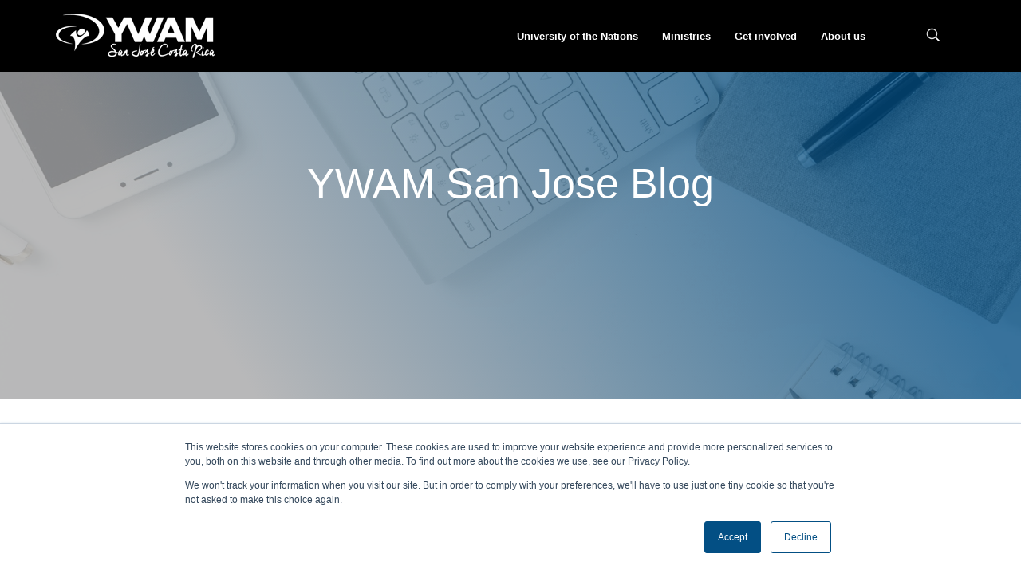

--- FILE ---
content_type: text/html; charset=UTF-8
request_url: https://blog.ywamsj.org/ywamsanjose/tag/growth
body_size: 8143
content:
<!doctype html><html lang="en"><head>
    <meta charset="utf-8">
    <title>YWAM San Jose Blog | Growth</title>
    
        <link rel="shortcut icon" href="https://blog.ywamsj.org/hubfs/Favicon%20YWAM%20SJ.png">
    
    <meta name="description" content="Growth | ">
    

    <link rel="stylesheet" href="https://use.fontawesome.com/releases/v5.8.2/css/all.css" integrity="sha384-oS3vJWv+0UjzBfQzYUhtDYW+Pj2yciDJxpsK1OYPAYjqT085Qq/1cq5FLXAZQ7Ay" crossorigin="anonymous">
    

    
    
    
    
    
    
    
    
    
    
    
    
    
    
    
    
    
    


    

        

    

    <meta name="viewport" content="width=device-width, initial-scale=1">

    <script src="/hs/hsstatic/jquery-libs/static-1.4/jquery/jquery-1.11.2.js"></script>
<script>hsjQuery = window['jQuery'];</script>
    <meta property="og:description" content="Growth | ">
    <meta property="og:title" content="YWAM San Jose Blog | Growth">
    <meta name="twitter:description" content="Growth | ">
    <meta name="twitter:title" content="YWAM San Jose Blog | Growth">

    

    
    <style>
a.cta_button{-moz-box-sizing:content-box !important;-webkit-box-sizing:content-box !important;box-sizing:content-box !important;vertical-align:middle}.hs-breadcrumb-menu{list-style-type:none;margin:0px 0px 0px 0px;padding:0px 0px 0px 0px}.hs-breadcrumb-menu-item{float:left;padding:10px 0px 10px 10px}.hs-breadcrumb-menu-divider:before{content:'›';padding-left:10px}.hs-featured-image-link{border:0}.hs-featured-image{float:right;margin:0 0 20px 20px;max-width:50%}@media (max-width: 568px){.hs-featured-image{float:none;margin:0;width:100%;max-width:100%}}.hs-screen-reader-text{clip:rect(1px, 1px, 1px, 1px);height:1px;overflow:hidden;position:absolute !important;width:1px}
</style>

<link rel="stylesheet" href="https://blog.ywamsj.org/hubfs/hub_generated/template_assets/1/34887346634/1765972344488/template_main.min.css">
<link rel="stylesheet" href="https://7052064.fs1.hubspotusercontent-na1.net/hubfs/7052064/hub_generated/module_assets/1/-1366607/1767118779882/module_language_switcher.min.css">

<style>
  
  .me-module__dnd_area_000.me-hero-banner-blog .me-mask {
    opacity: 0.77;
    
  }
</style>

    

    
<!--  Added by GoogleAnalytics4 integration -->
<script>
var _hsp = window._hsp = window._hsp || [];
window.dataLayer = window.dataLayer || [];
function gtag(){dataLayer.push(arguments);}

var useGoogleConsentModeV2 = true;
var waitForUpdateMillis = 1000;


if (!window._hsGoogleConsentRunOnce) {
  window._hsGoogleConsentRunOnce = true;

  gtag('consent', 'default', {
    'ad_storage': 'denied',
    'analytics_storage': 'denied',
    'ad_user_data': 'denied',
    'ad_personalization': 'denied',
    'wait_for_update': waitForUpdateMillis
  });

  if (useGoogleConsentModeV2) {
    _hsp.push(['useGoogleConsentModeV2'])
  } else {
    _hsp.push(['addPrivacyConsentListener', function(consent){
      var hasAnalyticsConsent = consent && (consent.allowed || (consent.categories && consent.categories.analytics));
      var hasAdsConsent = consent && (consent.allowed || (consent.categories && consent.categories.advertisement));

      gtag('consent', 'update', {
        'ad_storage': hasAdsConsent ? 'granted' : 'denied',
        'analytics_storage': hasAnalyticsConsent ? 'granted' : 'denied',
        'ad_user_data': hasAdsConsent ? 'granted' : 'denied',
        'ad_personalization': hasAdsConsent ? 'granted' : 'denied'
      });
    }]);
  }
}

gtag('js', new Date());
gtag('set', 'developer_id.dZTQ1Zm', true);
gtag('config', 'G-P9CY696FHB');
</script>
<script async src="https://www.googletagmanager.com/gtag/js?id=G-P9CY696FHB"></script>

<!-- /Added by GoogleAnalytics4 integration -->




<meta property="og:type" content="blog">
<meta name="twitter:card" content="summary">
<meta name="twitter:domain" content="blog.ywamsj.org">
<link rel="alternate" type="application/rss+xml" href="https://blog.ywamsj.org/ywamsanjose/rss.xml">
<script src="//platform.linkedin.com/in.js" type="text/javascript">
    lang: en_US
</script>

<meta http-equiv="content-language" content="en">




<meta name="generator" content="HubSpot"></head>
<body class="turbo-mercuric   hs-blog-id-32761172826 hs-blog-listing">
    

    


    <div class="header-container-wrapper">
        <div class="header-container container-fluid">
            

                
                    
                        <div data-global-resource-path="Themes/YWAMsj Mercuric/templates/partials/header_standard.html">

<header class="me-header header-standard header-custom  header-submenu-inherited">
    <div class="span12 widget-span widget-type-cell header-custom">

        

        <div class="row-fluid-wrapper row-depth-1 row-number-6">
            <div class="row-fluid">
                <div class="span12 widget-span widget-type-cell me-container">

                    <div class="row-fluid-wrapper">
                        <div class="row-fluid">
                            <div class="span12 widget-span widget-type-cell section-main nowrap justify-content-between">

                                <div class="row-fluid-wrapper">
                                    <div class="row-fluid">
                                        <div class="span2 widget-span widget-type-cell col-auto">

                                            <div class="row-fluid-wrapper">
                                                <div class="row-fluid">
                                                    <div class="span12 widget-span widget-type-logo logo">
                                                        <div class="cell-wrapper layout-widget-wrapper">
                                                            <div id="hs_cos_wrapper_dnd_area_0022" class="hs_cos_wrapper hs_cos_wrapper_widget hs_cos_wrapper_type_module widget-type-logo" style="" data-hs-cos-general-type="widget" data-hs-cos-type="module">
  






















  
  <span id="hs_cos_wrapper_dnd_area_0022_hs_logo_widget" class="hs_cos_wrapper hs_cos_wrapper_widget hs_cos_wrapper_type_logo" style="" data-hs-cos-general-type="widget" data-hs-cos-type="logo"><a href="https://www.ywamsj.org?hsLang=en" id="hs-link-dnd_area_0022_hs_logo_widget" style="border-width:0px;border:0px;"><img src="https://blog.ywamsj.org/hs-fs/hubfs/Media/Logos/YWAM%20SJ%20Logo%20White.png?width=200&amp;height=57&amp;name=YWAM%20SJ%20Logo%20White.png" class="hs-image-widget " height="57" style="height: auto;width:200px;border-width:0px;border:0px;" width="200" alt="YWAM SJ Logo White" title="YWAM SJ Logo White" srcset="https://blog.ywamsj.org/hs-fs/hubfs/Media/Logos/YWAM%20SJ%20Logo%20White.png?width=100&amp;height=29&amp;name=YWAM%20SJ%20Logo%20White.png 100w, https://blog.ywamsj.org/hs-fs/hubfs/Media/Logos/YWAM%20SJ%20Logo%20White.png?width=200&amp;height=57&amp;name=YWAM%20SJ%20Logo%20White.png 200w, https://blog.ywamsj.org/hs-fs/hubfs/Media/Logos/YWAM%20SJ%20Logo%20White.png?width=300&amp;height=86&amp;name=YWAM%20SJ%20Logo%20White.png 300w, https://blog.ywamsj.org/hs-fs/hubfs/Media/Logos/YWAM%20SJ%20Logo%20White.png?width=400&amp;height=114&amp;name=YWAM%20SJ%20Logo%20White.png 400w, https://blog.ywamsj.org/hs-fs/hubfs/Media/Logos/YWAM%20SJ%20Logo%20White.png?width=500&amp;height=143&amp;name=YWAM%20SJ%20Logo%20White.png 500w, https://blog.ywamsj.org/hs-fs/hubfs/Media/Logos/YWAM%20SJ%20Logo%20White.png?width=600&amp;height=171&amp;name=YWAM%20SJ%20Logo%20White.png 600w" sizes="(max-width: 200px) 100vw, 200px"></a></span>
</div>
                                                        </div>
                                                    </div>
                                                </div>
                                            </div>

                                            <div class="row-fluid-wrapper">
                                                <div class="row-fluid">
                                                    <div class="span12 widget-span widget-type-custom_widget me-logo-for-swap">
                                                        <div id="hs_cos_wrapper_dnd_area_0033" class="hs_cos_wrapper hs_cos_wrapper_widget hs_cos_wrapper_type_module widget-type-linked_image" style="" data-hs-cos-general-type="widget" data-hs-cos-type="module">
    






  



<span id="hs_cos_wrapper_dnd_area_0033_" class="hs_cos_wrapper hs_cos_wrapper_widget hs_cos_wrapper_type_linked_image" style="" data-hs-cos-general-type="widget" data-hs-cos-type="linked_image"></span></div>
                                                    </div>
                                                </div>
                                            </div>

                                        </div>
                                        <div class="span10 widget-span widget-type-cell header-main-content col-auto nowrap">

                                            <div class="row-fluid-wrapper">
                                                <div class="row-fluid">
                                                    <div class="span6 widget-span widget-type-menu col-auto advanced-menu-header">
                                                        <div class="cell-wrapper layout-widget-wrapper">
                                                            <div id="hs_cos_wrapper_dnd_area_0044" class="hs_cos_wrapper hs_cos_wrapper_widget hs_cos_wrapper_type_module widget-type-menu" style="" data-hs-cos-general-type="widget" data-hs-cos-type="module">
<span id="hs_cos_wrapper_dnd_area_0044_" class="hs_cos_wrapper hs_cos_wrapper_widget hs_cos_wrapper_type_menu" style="" data-hs-cos-general-type="widget" data-hs-cos-type="menu"><div id="hs_menu_wrapper_dnd_area_0044_" class="hs-menu-wrapper active-branch flyouts hs-menu-flow-horizontal" role="navigation" data-sitemap-name="default" data-menu-id="32751188200" aria-label="Navigation Menu">
 <ul role="menu">
  <li class="hs-menu-item hs-menu-depth-1 hs-item-has-children" role="none"><a href="javascript:;" aria-haspopup="true" aria-expanded="false" role="menuitem">University of the Nations </a>
   <ul role="menu" class="hs-menu-children-wrapper">
    <li class="hs-menu-item hs-menu-depth-2" role="none"><a href="https://www.ywamsj.org/discipleship-training-school" role="menuitem"> DTS</a></li>
    <li class="hs-menu-item hs-menu-depth-2" role="none"><a href="https://www.ywamsj.org/discipleship-bible" role="menuitem"> DBS</a></li>
   </ul></li>
  <li class="hs-menu-item hs-menu-depth-1 hs-item-has-children" role="none"><a href="https://www.ywamsj.org/ministries" aria-haspopup="true" aria-expanded="false" role="menuitem">Ministries</a>
   <ul role="menu" class="hs-menu-children-wrapper">
    <li class="hs-menu-item hs-menu-depth-2" role="none"><a href="https://www.ywamsj.org/homes-of-hope" role="menuitem">Homes of Hope</a></li>
    <li class="hs-menu-item hs-menu-depth-2" role="none"><a href="https://www.ywamsj.org/the-wave-camp" role="menuitem">The Wave Camp</a></li>
    <li class="hs-menu-item hs-menu-depth-2" role="none"><a href="https://www.ywamsj.org/dvorah" role="menuitem">D'vorah</a></li>
   </ul></li>
  <li class="hs-menu-item hs-menu-depth-1 hs-item-has-children" role="none"><a href="https://www.ywamsj.org/get-involved" aria-haspopup="true" aria-expanded="false" role="menuitem">Get involved</a>
   <ul role="menu" class="hs-menu-children-wrapper">
    <li class="hs-menu-item hs-menu-depth-2" role="none"><a href="https://www.ywamsj.org/get-involved" role="menuitem">Get involved</a></li>
    <li class="hs-menu-item hs-menu-depth-2" role="none"><a href="https://www.ywamsj.org/give" role="menuitem">Give</a></li>
   </ul></li>
  <li class="hs-menu-item hs-menu-depth-1 hs-item-has-children" role="none"><a href="https://www.ywamsj.org/what-is-ywam" aria-haspopup="true" aria-expanded="false" role="menuitem">About us</a>
   <ul role="menu" class="hs-menu-children-wrapper">
    <li class="hs-menu-item hs-menu-depth-2" role="none"><a href="https://www.ywamsj.org/what-is-ywam" role="menuitem">What is YWAM?</a></li>
    <li class="hs-menu-item hs-menu-depth-2" role="none"><a href="https://www.ywamsj.org/contact-us" role="menuitem">Contact Us</a></li>
   </ul></li>
 </ul>
</div></span></div>
                                                        </div>
                                                    </div>
                                                    <div class="span2 widget-span widget-type-custom_widget col-auto search-opt">
                                                        <div id="hs_cos_wrapper_dnd_area_0055" class="hs_cos_wrapper hs_cos_wrapper_widget hs_cos_wrapper_type_module" style="" data-hs-cos-general-type="widget" data-hs-cos-type="module">
<div class="me-header-popup-search me-module__dnd_area_0055 ">
  <div class="input-wrapper">
    <div id="search-btn">
      <!--?xml version="1.0" encoding="utf-8"?-->
      <svg version="1.1" id="Warstwa_1" xmlns="http://www.w3.org/2000/svg" xmlns:xlink="http://www.w3.org/1999/xlink" x="0px" y="0px" viewbox="-6 7 32 32" style="enable-background:new -6 7 32 32;" xml:space="preserve">
        <path class="st0" d="M22.6,34.3L15.3,27c1.5-1.8,2.3-4,2.3-6.5c0-5.6-4.5-10.1-10.1-10.1S-2.6,14.9-2.6,20.5S1.9,30.7,7.5,30.7
                             c2.5,0,4.7-0.9,6.5-2.3l7.3,7.3L22.6,34.3z M-1.5,20.5c0-5,4.1-9.1,9.1-9.1c5,0,9.1,4.1,9.1,9.1s-4.1,9.1-9.1,9.1
                             C2.5,29.6-1.5,25.5-1.5,20.5z" />
      </svg>
    </div>
    <div class="search-popup" style="display: none;">
      <div class="popup-inner">
        <span class="h4">Search</span>

        <!--     From HHS Site Search Input module     -->
        <div class="hs-search-field"> 
          <div class="hs-search-field__bar"> 
            
            
            
            <form action="/hs-search-results">
              <input type="search" class="hs-search-field__input" name="term" autocomplete="off" placeholder="">
              
              <button class="hs-search-field__submit-button" type="submit">
                <svg version="1.1" id="Warstwa_1" xmlns="http://www.w3.org/2000/svg" xmlns:xlink="http://www.w3.org/1999/xlink" x="0px" y="0px" viewbox="-6 7 32 32" style="enable-background:new -6 7 32 32;" xml:space="preserve">
                  <path class="st0" d="M22.6,34.3L15.3,27c1.5-1.8,2.3-4,2.3-6.5c0-5.6-4.5-10.1-10.1-10.1S-2.6,14.9-2.6,20.5S1.9,30.7,7.5,30.7
                                       c2.5,0,4.7-0.9,6.5-2.3l7.3,7.3L22.6,34.3z M-1.5,20.5c0-5,4.1-9.1,9.1-9.1c5,0,9.1,4.1,9.1,9.1s-4.1,9.1-9.1,9.1
                                       C2.5,29.6-1.5,25.5-1.5,20.5z" />
                </svg>
              </button>
            </form>
          </div>
          <ul class="hs-search-field__suggestions"></ul>
        </div>
      </div>
    </div>
  </div>
</div>
</div>
                                                    </div>
                                                    <div class="lang-opts" onclick="">
                                                        <div class="span2 widget-span widget-type-language_switcher col-auto language-switcher">
                                                            <div class="cell-wrapper layout-widget-wrapper">
                                                                <div id="hs_cos_wrapper_dnd_area_0066" class="hs_cos_wrapper hs_cos_wrapper_widget hs_cos_wrapper_type_module widget-type-language_switcher" style="" data-hs-cos-general-type="widget" data-hs-cos-type="module">

















</div>
                                                            </div>
                                                        </div>
                                                    </div>
                                                    <div class="span2 widget-span widget-type-cta col-auto cta-header">
                                                        <div class="cell-wrapper layout-widget-wrapper">
                                                            <div id="hs_cos_wrapper_dnd_area_0077" class="hs_cos_wrapper hs_cos_wrapper_widget hs_cos_wrapper_type_module widget-type-cta" style="" data-hs-cos-general-type="widget" data-hs-cos-type="module"><span id="hs_cos_wrapper_dnd_area_0077_" class="hs_cos_wrapper hs_cos_wrapper_widget hs_cos_wrapper_type_cta" style="" data-hs-cos-general-type="widget" data-hs-cos-type="cta"></span></div>
                                                        </div>
                                                    </div>
                                                </div>
                                            </div>

                                        </div>
                                    </div>
                                </div>

                            </div>
                        </div>
                    </div>

                </div>
            </div>
        </div>
    </div>
</header></div>
                    
                

            
        </div>
    </div>

    <div class="body-container-wrapper">
        <div class="body-container container-fluid">
            

    <div id="hs_cos_wrapper_dnd_area_000" class="hs_cos_wrapper hs_cos_wrapper_widget hs_cos_wrapper_type_module" style="" data-hs-cos-general-type="widget" data-hs-cos-type="module"><div class="me-hero-banner-blog me-hero-banner me-hero-banner--small me-module__dnd_area_000 " style="background-image: url(https://cdn2.hubspot.net/hubfs/685080/HubSpot_Template_Marketplace/Turbo%20Mercuric%20v2/banners/banner1.jpg);">
  <div class="me-mask me-mask--gradient"></div>
  

  
  
  <div class="me-hero-banner-blog__content me-container me-container-- me-color-white wow fadeIn" data-wow-delay="0.0s">

    <div class="me-hero-banner-blog__header me-text-center">
      
      <h1>YWAM San Jose Blog</h1>
      
    </div>
  </div>

  
  
</div>

</div>


    <div class="span12 widget-span widget-type-cell me-container">

        <div class="row-fluid-wrapper row-depth-1 row-number-3">
            <div class="row-fluid">
                <div class="span8 widget-span widget-type-cell col-12 col-lg-8">

                    <div class="row-fluid-wrapper row-depth-1 row-number-4">
                        <div class="row-fluid">

                            
                                <div class="span12 widget-span widget-type-cell pt--90 pb--25 pb--lg-90 pr--lg-30">

                                    <div class="row-fluid-wrapper row-depth-1 row-number-5">
                                        <div class="row-fluid">
                                            <div class="span12 widget-span widget-type-custom_widget">
                                                <div id="hs_cos_wrapper_dnd_area_0011" class="hs_cos_wrapper hs_cos_wrapper_widget hs_cos_wrapper_type_module" style="" data-hs-cos-general-type="widget" data-hs-cos-type="module"></div>

                                            </div>
                                        </div>
                                    </div>
                                    <div class="row-fluid-wrapper row-depth-1 row-number-6">
                                        <div class="row-fluid">
                                            <div class="span12 widget-span widget-type-custom_widget">
                                                <div id="hs_cos_wrapper_dnd_area_0022" class="hs_cos_wrapper hs_cos_wrapper_widget hs_cos_wrapper_type_module" style="" data-hs-cos-general-type="widget" data-hs-cos-type="module">










<section class="me-blog-listing-big-image me-module__dnd_area_0022 ">

  <div class="row-fluid-wrapper">
    <div id="meListing" class="row-fluid" data-layout-mode="disabled">
      
      
<div class="meListingArticle me-blog-listing-big-image__article-column span12 col-12 mb--50">

  <article class="me-blog-listing-big-image__article wow fadeInUp">
    

    

    
    
    <div class="me-blog-listing-big-image__article-visual">
      <a href="https://blog.ywamsj.org/ywamsanjose/growth-and-beauty?hsLang=en" class="me-blog-listing-big-image__article-featured-image-wrapper">
        
        <div class="me-blog-listing-big-image__article-featured-image-desktop" style="background-image: url(https://blog.ywamsj.org/hs-fs/hubfs/ywamsj2020-0667.jpg?width=580&amp;name=ywamsj2020-0667.jpg);"></div>
        <img src="https://blog.ywamsj.org/hs-fs/hubfs/ywamsj2020-0667.jpg?width=580&amp;name=ywamsj2020-0667.jpg" alt="Growth and Beauty" class="me-blog-listing-big-image__article-featured-image-mobile">
      </a>

      
      <div class="me-blog-listing-big-image__article-topics">
        
        <a href="https://blog.ywamsj.org/ywamsanjose/tag/missionary-training">missionary training</a>,
        
        <a href="https://blog.ywamsj.org/ywamsanjose/tag/growth">Growth</a>,
        
        <a href="https://blog.ywamsj.org/ywamsanjose/tag/beauty">Beauty</a>,
        
        <a href="https://blog.ywamsj.org/ywamsanjose/tag/missions">Missions</a>
        
      </div>
      

      <div class="me-blog-listing-big-image__article-visual-bottom">
        <div class="me-blog-listing-big-image__article-author">
          
          <div class="me-blog-listing-big-image__article-author-name">
            <p>by Susan</p>
          </div>
        </div>

        <div class="me-blog-listing-big-image__article-publish-date">
          <p>
            
            <i class="cr-icon-clock"></i>Nov 24, 2020 9:00:00 AM
          </p>
        </div>
      </div>
    </div>

    <div class="me-blog-listing-big-image__article-content">
      <div class="me-blog-listing-big-image__article-content-inner">

        <div class="me-blog-listing-big-image__article-name">
          <h2 class="me-big">
            <a href="https://blog.ywamsj.org/ywamsanjose/growth-and-beauty?hsLang=en">Growth and Beauty</a>
          </h2>
        </div>

        <div class="me-blog-listing-big-image__article-summary">
          <div class="hs_cos_wrapper_type_rich_text">
            
            <p>There is no doubt that the year 2020 has been a different year and one that none of us have ever lived before. In the beginning, before the COVID pandemic arrived, God spoke two specific words to us as a base; “Growth and Beauty.” Of course, this could mean anything, and God always surprises us in...</p>
            
          </div>
        </div>

        <div class="me-blog-listing-big-image__read-more">
            <a href="https://blog.ywamsj.org/ywamsanjose/growth-and-beauty?hsLang=en" class="cta me-cta-simple">Read more</a>
        </div>

      </div>
    </div>
    


  </article>
</div>

      
    </div>
  </div>

  

  <div class="row-fluid-wrapper">
    <div class="row-fluid">
      <div class="span12 col-12">

        <div class="me-blog-pagination me-blog-pagination--align-right mt--10 wow fadeInUp">
          <ul>
            
          </ul>
        </div>

      </div>
    </div>
  </div>
  
</section></div>

                                            </div>
                                        </div>
                                    </div>
                                </div>
                            

                        </div>
                    </div>

                    <div class="row-fluid-wrapper row-depth-1 row-number-7">
                        <div class="row-fluid">
                            
                        </div>
                    </div>

                </div>

                <div class="span4 widget-span widget-type-cell col-12 col-lg-4 pt--lg-90 pb--70 pl--lg-30">

                    <div class="row-fluid-wrapper row-depth-1 row-number-1">
                        <div class="row-fluid">
                            <div class="span12 widget-span widget-type-cell col-12 mb--30">

                                <div class="row-fluid-wrapper row-depth-1 row-number-2">
                                    <div class="row-fluid">
                                        <div class="span12 widget-span widget-type-custom_widget">
                                            <div id="hs_cos_wrapper_dnd_area_0077" class="hs_cos_wrapper hs_cos_wrapper_widget hs_cos_wrapper_type_module" style="" data-hs-cos-general-type="widget" data-hs-cos-type="module"><div class="me-blog-subscribe-popup wow fadeInRight me-module__dnd_area_0077 " data-wow-delay="0.0s">
    <div class="me-blog-subscribe-popup__content">
        <div id="hs_cos_wrapper_dnd_area_0077_" class="hs_cos_wrapper hs_cos_wrapper_widget hs_cos_wrapper_type_inline_rich_text" style="" data-hs-cos-general-type="widget" data-hs-cos-type="inline_rich_text" data-hs-cos-field="content"><h3>Subscribe</h3>
<p>Click to subscribe our blog</p></div>
    </div>
    <div class="me-blog-subscribe-popup__button">
        <a href="#popupForm" class="cta me-cta-primary me-popup-form__button" data-effect="mfp-move-horizontal">Subscribe</a>
    </div>
</div>

<div id="popupForm" class="me-blog-subscribe-popup__popup mfp-with-anim mfp-hide">
    <div class="me-blog-subscribe-popup__popup-image" style="background-image: url(https://cdn2.hubspot.net/hubfs/685080/HubSpot_Template_Marketplace/Turbo%20Mercuric%20v2/modules/me-blog-subscribe-popup-image.jpg);">
        <div class="me-blog-subscribe-popup__popup-image-mask me-background-color--gradient"></div>
    </div>
    <div class="me-blog-subscribe-popup__popup-content">
        <div class="me-blog-subscribe-popup__popup-title">
            <div id="hs_cos_wrapper_dnd_area_0077_" class="hs_cos_wrapper hs_cos_wrapper_widget hs_cos_wrapper_type_inline_rich_text" style="" data-hs-cos-general-type="widget" data-hs-cos-type="inline_rich_text" data-hs-cos-field="form_title"><h5><span>FILL THE FORM</span></h5>
<h2>Subscribe our Blog</h2></div>
        </div>
        <div class="me-blog-subscribe-popup__popup-form">
            <span id="hs_cos_wrapper_dnd_area_0077_blog_subscription" class="hs_cos_wrapper hs_cos_wrapper_widget hs_cos_wrapper_type_blog_subscribe" style="" data-hs-cos-general-type="widget" data-hs-cos-type="blog_subscribe">
<div id="hs_form_target_dnd_area_0077_blog_subscription_9516"></div>



</span>
        </div>
    </div>
</div></div>
                                        </div>
                                    </div>
                                </div>

                            </div>
                        </div>
                    </div>

                    <div class="row-fluid-wrapper row-depth-1 row-number-3">
                        <div class="row-fluid">
                            <div class="span12 widget-span widget-type-cell">

                                <div class="row-fluid-wrapper row-depth-1 row-number-4">
                                    <div class="row-fluid">
                                        <div class="span6 widget-span widget-type-custom_widget col-12 col-sm-6 col-lg-12 mb--30">
                                            <div id="hs_cos_wrapper_dnd_area_0088" class="hs_cos_wrapper hs_cos_wrapper_widget hs_cos_wrapper_type_module" style="" data-hs-cos-general-type="widget" data-hs-cos-type="module">
  



  


<div class="me-blog-recent-posts-simple wow fadeInRight me-module__dnd_area_0088 " data-wow-delay="0.0s">
  <div class="me-blog-recent-posts-simple__header">
    <span class="h3">Recent Posts</span>
  </div>

  <div class="me-blog-recent-posts-simple__posts">
    
    <div class="me-blog-recent-posts-simple__post">
      <div class="me-blog-recent-posts-simple__post-title">
        <p class="h5">
          <a href="https://blog.ywamsj.org/ywamsanjose/called-to-the-middle-east?hsLang=en">Called to the Middle East</a>
        </p>
      </div>
      <div class="me-blog-recent-posts-simple__post-publish-date">
        <p>
          
          Mar 16, 2021 9:04:25 AM
        </p>
      </div>
    </div>
    
    <div class="me-blog-recent-posts-simple__post">
      <div class="me-blog-recent-posts-simple__post-title">
        <p class="h5">
          <a href="https://blog.ywamsj.org/ywamsanjose/how-to-raise-funds?hsLang=en">How to Raise Funds</a>
        </p>
      </div>
      <div class="me-blog-recent-posts-simple__post-publish-date">
        <p>
          
          Jan 26, 2021 12:23:45 PM
        </p>
      </div>
    </div>
    
    <div class="me-blog-recent-posts-simple__post">
      <div class="me-blog-recent-posts-simple__post-title">
        <p class="h5">
          <a href="https://blog.ywamsj.org/ywamsanjose/what-to-pack-for-dts?hsLang=en">What to Pack for DTS</a>
        </p>
      </div>
      <div class="me-blog-recent-posts-simple__post-publish-date">
        <p>
          
          Dec 18, 2020 9:46:32 AM
        </p>
      </div>
    </div>
    
    <div class="me-blog-recent-posts-simple__post">
      <div class="me-blog-recent-posts-simple__post-title">
        <p class="h5">
          <a href="https://blog.ywamsj.org/ywamsanjose/growth-and-beauty?hsLang=en">Growth and Beauty</a>
        </p>
      </div>
      <div class="me-blog-recent-posts-simple__post-publish-date">
        <p>
          
          Nov 24, 2020 9:00:00 AM
        </p>
      </div>
    </div>
    
    <div class="me-blog-recent-posts-simple__post">
      <div class="me-blog-recent-posts-simple__post-title">
        <p class="h5">
          <a href="https://blog.ywamsj.org/ywamsanjose/a-multicultural-experience?hsLang=en">A multicultural experience</a>
        </p>
      </div>
      <div class="me-blog-recent-posts-simple__post-publish-date">
        <p>
          
          Nov 2, 2020 11:47:26 AM
        </p>
      </div>
    </div>
    
  </div>

</div></div>

                                        </div>

                                    </div>
                                </div>

                            </div>
                        </div>
                    </div>

                    <div class="row-fluid-wrapper row-depth-1 row-number-5">
                        <div class="row-fluid">
                            <div class="span12 widget-span widget-type-cell">

                                <div class="row-fluid-wrapper row-depth-1 row-number-6">
                                    <div class="row-fluid">
                                        <div class="span6 widget-span widget-type-custom_widget col-12 col-sm-6 col-lg-12 mb--30 wow fadeInRight">
                                            <div id="hs_cos_wrapper_dnd_area_001010" class="hs_cos_wrapper hs_cos_wrapper_widget hs_cos_wrapper_type_module widget-type-post_filter" style="" data-hs-cos-general-type="widget" data-hs-cos-type="module">


  



  




<span id="hs_cos_wrapper_dnd_area_001010_" class="hs_cos_wrapper hs_cos_wrapper_widget hs_cos_wrapper_type_post_filter" style="" data-hs-cos-general-type="widget" data-hs-cos-type="post_filter"><div class="block">
  <h3>Categories</h3>
  <div class="widget-module">
    <ul>
      
        <li>
          <a href="https://blog.ywamsj.org/ywamsanjose/tag/missionary-training">missionary training <span class="filter-link-count" dir="ltr">(5)</span></a>
        </li>
      
        <li>
          <a href="https://blog.ywamsj.org/ywamsanjose/tag/dts">DTS <span class="filter-link-count" dir="ltr">(4)</span></a>
        </li>
      
        <li>
          <a href="https://blog.ywamsj.org/ywamsanjose/tag/discipleship-training-school">Discipleship training school <span class="filter-link-count" dir="ltr">(3)</span></a>
        </li>
      
        <li>
          <a href="https://blog.ywamsj.org/ywamsanjose/tag/missions">Missions <span class="filter-link-count" dir="ltr">(3)</span></a>
        </li>
      
        <li>
          <a href="https://blog.ywamsj.org/ywamsanjose/tag/volunteer-work">Volunteer work <span class="filter-link-count" dir="ltr">(2)</span></a>
        </li>
      
        <li>
          <a href="https://blog.ywamsj.org/ywamsanjose/tag/beauty">Beauty <span class="filter-link-count" dir="ltr">(1)</span></a>
        </li>
      
        <li>
          <a href="https://blog.ywamsj.org/ywamsanjose/tag/growth">Growth <span class="filter-link-count" dir="ltr">(1)</span></a>
        </li>
      
        <li>
          <a href="https://blog.ywamsj.org/ywamsanjose/tag/middle-east">Middle East <span class="filter-link-count" dir="ltr">(1)</span></a>
        </li>
      
        <li>
          <a href="https://blog.ywamsj.org/ywamsanjose/tag/missionary">Missionary <span class="filter-link-count" dir="ltr">(1)</span></a>
        </li>
      
        <li>
          <a href="https://blog.ywamsj.org/ywamsanjose/tag/calling">calling <span class="filter-link-count" dir="ltr">(1)</span></a>
        </li>
      
    </ul>
    
  </div>
</div>
</span></div>

                                        </div>
                                        <div class="span6 widget-span widget-type-custom_widget col-12 col-sm-6 col-lg-12 mb--30 wow fadeInRight">
                                            <div id="hs_cos_wrapper_dnd_area_001111" class="hs_cos_wrapper hs_cos_wrapper_widget hs_cos_wrapper_type_module widget-type-post_filter" style="" data-hs-cos-general-type="widget" data-hs-cos-type="module">


  



  




<span id="hs_cos_wrapper_dnd_area_001111_" class="hs_cos_wrapper hs_cos_wrapper_widget hs_cos_wrapper_type_post_filter" style="" data-hs-cos-general-type="widget" data-hs-cos-type="post_filter"><div class="block">
  <h3>Archives</h3>
  <div class="widget-module">
    <ul>
      
        <li>
          <a href="https://blog.ywamsj.org/ywamsanjose/archive/2020/11">November 2020 <span class="filter-link-count" dir="ltr">(2)</span></a>
        </li>
      
        <li>
          <a href="https://blog.ywamsj.org/ywamsanjose/archive/2020/10">October 2020 <span class="filter-link-count" dir="ltr">(1)</span></a>
        </li>
      
        <li>
          <a href="https://blog.ywamsj.org/ywamsanjose/archive/2020/12">December 2020 <span class="filter-link-count" dir="ltr">(1)</span></a>
        </li>
      
        <li>
          <a href="https://blog.ywamsj.org/ywamsanjose/archive/2021/01">January 2021 <span class="filter-link-count" dir="ltr">(1)</span></a>
        </li>
      
        <li>
          <a href="https://blog.ywamsj.org/ywamsanjose/archive/2021/03">March 2021 <span class="filter-link-count" dir="ltr">(1)</span></a>
        </li>
      
    </ul>
    
  </div>
</div>
</span></div>

                                        </div>
                                    </div>
                                </div>

                            </div>
                        </div>
                    </div>

                    <div class="row-fluid-wrapper row-depth-1 row-number-7">
                        <div class="row-fluid">
                            <div class="span12 widget-span widget-type-cell">

                                <div class="row-fluid-wrapper row-depth-1 row-number-8">
                                    <div class="row-fluid">
                                        <div class="span12 widget-span widget-type-custom_widget col-12 col-sm-6 col-lg-12 mb--30 wow fadeInRight">
                                            <div id="hs_cos_wrapper_dnd_area_001212" class="hs_cos_wrapper hs_cos_wrapper_widget hs_cos_wrapper_type_module widget-type-post_filter" style="" data-hs-cos-general-type="widget" data-hs-cos-type="module">


  



  




<span id="hs_cos_wrapper_dnd_area_001212_" class="hs_cos_wrapper hs_cos_wrapper_widget hs_cos_wrapper_type_post_filter" style="" data-hs-cos-general-type="widget" data-hs-cos-type="post_filter"><div class="block">
  <h3>Authors</h3>
  <div class="widget-module">
    <ul>
      
        <li>
          <a href="https://blog.ywamsj.org/ywamsanjose/author/ywam-s">YWAM San Jose <span class="filter-link-count" dir="ltr">(3)</span></a>
        </li>
      
        <li>
          <a href="https://blog.ywamsj.org/ywamsanjose/author/susan">Susan <span class="filter-link-count" dir="ltr">(2)</span></a>
        </li>
      
        <li>
          <a href="https://blog.ywamsj.org/ywamsanjose/author/majo">Majo <span class="filter-link-count" dir="ltr">(1)</span></a>
        </li>
      
    </ul>
    
  </div>
</div>
</span></div>

                                        </div>
                                    </div>
                                </div>

                            </div>
                        </div>
                    </div>

                </div>
            </div>
        </div>

    </div>

    


        </div>
    </div>

    <div class="footer-container-wrapper">
        <div class="footer-container container-fluid">
            
                <div data-global-resource-path="Themes/YWAMsj Mercuric/templates/partials/footer.html"><div class="row-fluid-wrapper">
    <div class="row-fluid">
        <footer class="clearfix">
            <div class="me-container clearfix">

                <div class="span12 widget-span widget-type-cell">

                    <div class="row-fluid-wrapper">
                        <div class="row-fluid">
                            <div class="span12 widget-span widget-type-cell">

                                <div class="row-fluid-wrapper">
                                    <div class="row-fluid">
                                        <div class="span5 widget-span widget-type-cell footer--main-block">

                                            <div class="row-fluid-wrapper">
                                                <div class="row-fluid">
                                                    <div class="span12 widget-span widget-type-header">
                                                        <div class="cell-wrapper layout-widget-wrapper">
                                                            <div id="hs_cos_wrapper_dnd_area_000" class="hs_cos_wrapper hs_cos_wrapper_widget hs_cos_wrapper_type_module widget-type-header" style="" data-hs-cos-general-type="widget" data-hs-cos-type="module">



<span id="hs_cos_wrapper_dnd_area_000_" class="hs_cos_wrapper hs_cos_wrapper_widget hs_cos_wrapper_type_header" style="" data-hs-cos-general-type="widget" data-hs-cos-type="header"><h2>Mobilize, Equip &amp; Send</h2></span></div>
                                                        </div>
                                                    </div>
                                                </div>
                                            </div>

                                            <div class="row-fluid-wrapper">
                                                <div class="row-fluid">
                                                    <div class="span12 widget-span widget-type-rich_text">
                                                        <div class="cell-wrapper layout-widget-wrapper">
                                                            <div id="hs_cos_wrapper_dnd_area_0011" class="hs_cos_wrapper hs_cos_wrapper_widget hs_cos_wrapper_type_module widget-type-rich_text" style="" data-hs-cos-general-type="widget" data-hs-cos-type="module"><span id="hs_cos_wrapper_dnd_area_0011_" class="hs_cos_wrapper hs_cos_wrapper_widget hs_cos_wrapper_type_rich_text" style="" data-hs-cos-general-type="widget" data-hs-cos-type="rich_text"><p><img src="https://blog.ywamsj.org/hs-fs/hubfs/Media/Logos/YWAM%20SJ%20Logo%20White.png?width=200&amp;name=YWAM%20SJ%20Logo%20White.png" alt="YWAM SJ Logo White" width="200" style="width: 200px; max-width: 200px;" srcset="https://blog.ywamsj.org/hs-fs/hubfs/Media/Logos/YWAM%20SJ%20Logo%20White.png?width=100&amp;name=YWAM%20SJ%20Logo%20White.png 100w, https://blog.ywamsj.org/hs-fs/hubfs/Media/Logos/YWAM%20SJ%20Logo%20White.png?width=200&amp;name=YWAM%20SJ%20Logo%20White.png 200w, https://blog.ywamsj.org/hs-fs/hubfs/Media/Logos/YWAM%20SJ%20Logo%20White.png?width=300&amp;name=YWAM%20SJ%20Logo%20White.png 300w, https://blog.ywamsj.org/hs-fs/hubfs/Media/Logos/YWAM%20SJ%20Logo%20White.png?width=400&amp;name=YWAM%20SJ%20Logo%20White.png 400w, https://blog.ywamsj.org/hs-fs/hubfs/Media/Logos/YWAM%20SJ%20Logo%20White.png?width=500&amp;name=YWAM%20SJ%20Logo%20White.png 500w, https://blog.ywamsj.org/hs-fs/hubfs/Media/Logos/YWAM%20SJ%20Logo%20White.png?width=600&amp;name=YWAM%20SJ%20Logo%20White.png 600w" sizes="(max-width: 200px) 100vw, 200px"></p>
<p>&nbsp;</p></span></div>
                                                        </div>
                                                    </div>
                                                </div>
                                            </div>

                                        </div>
                                        <div class="span4 widget-span widget-type-cell footer--post-block">

                                            <div class="row-fluid-wrapper">
                                                <div class="row-fluid">
                                                    <div class="span12 widget-span widget-type-header">
                                                        <div class="cell-wrapper layout-widget-wrapper">
                                                            <div id="hs_cos_wrapper_dnd_area_0022" class="hs_cos_wrapper hs_cos_wrapper_widget hs_cos_wrapper_type_module widget-type-header" style="" data-hs-cos-general-type="widget" data-hs-cos-type="module">



<span id="hs_cos_wrapper_dnd_area_0022_" class="hs_cos_wrapper hs_cos_wrapper_widget hs_cos_wrapper_type_header" style="" data-hs-cos-general-type="widget" data-hs-cos-type="header"><h4>Latest Posts</h4></span></div>
                                                        </div>
                                                    </div>
                                                </div>
                                            </div>

                                            <div class="row-fluid-wrapper">
                                                <div class="row-fluid">
                                                    <div class="span12 widget-span widget-type-custom_widget">
                                                        <div id="hs_cos_wrapper_dnd_area_0033" class="hs_cos_wrapper hs_cos_wrapper_widget hs_cos_wrapper_type_module" style="" data-hs-cos-general-type="widget" data-hs-cos-type="module">
<ul class="me-footer-blog-feed me-module__dnd_area_0033 ">
   
    <li>
        <p><a href="https://blog.ywamsj.org/ywamsanjose/called-to-the-middle-east?hsLang=en">Called to the Middle East</a></p>
        
      		<p class="me-footer-blog-feed__date">16 Mar, 2021</p>
  			
    </li>

    <li>
        <p><a href="https://blog.ywamsj.org/ywamsanjose/how-to-raise-funds?hsLang=en">How to Raise Funds</a></p>
        
      		<p class="me-footer-blog-feed__date">26 Jan, 2021</p>
  			
    </li>

    <li>
        <p><a href="https://blog.ywamsj.org/ywamsanjose/what-to-pack-for-dts?hsLang=en">What to Pack for DTS</a></p>
        
      		<p class="me-footer-blog-feed__date">18 Dec, 2020</p>
  			
    </li>

    <li>
        <p><a href="https://blog.ywamsj.org/ywamsanjose/growth-and-beauty?hsLang=en">Growth and Beauty</a></p>
        
      		<p class="me-footer-blog-feed__date">24 Nov, 2020</p>
  			
    </li>
 
</ul></div>
                                                    </div>
                                                </div>
                                            </div>

                                        </div>
                                        <div class="span3 widget-span widget-type-cell footer--links-block">

                                            <div class="row-fluid-wrapper">
                                                <div class="row-fluid">
                                                    <div class="span12 widget-span widget-type-header">
                                                        <div class="cell-wrapper layout-widget-wrapper">
                                                            <div id="hs_cos_wrapper_dnd_area_0044" class="hs_cos_wrapper hs_cos_wrapper_widget hs_cos_wrapper_type_module widget-type-header" style="" data-hs-cos-general-type="widget" data-hs-cos-type="module">



<span id="hs_cos_wrapper_dnd_area_0044_" class="hs_cos_wrapper hs_cos_wrapper_widget hs_cos_wrapper_type_header" style="" data-hs-cos-general-type="widget" data-hs-cos-type="header"><h4>Fast Links</h4></span></div>
                                                        </div>
                                                    </div>
                                                </div>
                                            </div>

                                            <div class="row-fluid-wrapper">
                                                <div class="row-fluid">
                                                    <div class="span12 widget-span widget-type-simple_menu">
                                                        <div class="cell-wrapper layout-widget-wrapper">
                                                            <div id="hs_cos_wrapper_dnd_area_0055" class="hs_cos_wrapper hs_cos_wrapper_widget hs_cos_wrapper_type_module widget-type-simple_menu" style="" data-hs-cos-general-type="widget" data-hs-cos-type="module"><span id="hs_cos_wrapper_dnd_area_0055_" class="hs_cos_wrapper hs_cos_wrapper_widget hs_cos_wrapper_type_simple_menu" style="" data-hs-cos-general-type="widget" data-hs-cos-type="simple_menu"><div id="hs_menu_wrapper_dnd_area_0055_" class="hs-menu-wrapper active-branch flyouts hs-menu-flow-horizontal" role="navigation" data-sitemap-name="" data-menu-id="" aria-label="Navigation Menu">
 <ul role="menu">
  <li class="hs-menu-item hs-menu-depth-1" role="none"><a href="https://www.ywamsj.org" role="menuitem" target="_self">Home</a></li>
  <li class="hs-menu-item hs-menu-depth-1" role="none"><a href="https://www.ywamsj.org/discipleship-training-school" role="menuitem" target="_self">Discipleship Training School</a></li>
  <li class="hs-menu-item hs-menu-depth-1" role="none"><a href="https://www.ywamsj.org/ministries" role="menuitem" target="_self">Ministries </a></li>
  <li class="hs-menu-item hs-menu-depth-1" role="none"><a href="https://www.ywamsj.org/contact-us" role="menuitem" target="_self">Contact Us</a></li>
 </ul>
</div></span></div>
                                                        </div>
                                                    </div>
                                                </div>
                                            </div>

                                        </div>
                                    </div>
                                </div>

                            </div>
                        </div>
                    </div>

                    <div class="row-fluid-wrapper">
                        <div class="row-fluid ">
                            <div class="span12 widget-span widget-type-cell footer__bottom">

                                <div class="row-fluid-wrapper">
                                    <div class="row-fluid">
                                        <div class="span6 widget-span widget-type-cell footer__bottom-left mb--30">

                                            <div class="row-fluid-wrapper">
                                                <div class="row-fluid ">
                                                    <div class="span12 widget-span widget-type-rich_text">
                                                        <div class="cell-wrapper layout-widget-wrapper">
                                                            <div id="hs_cos_wrapper_dnd_area_0066" class="hs_cos_wrapper hs_cos_wrapper_widget hs_cos_wrapper_type_module widget-type-rich_text" style="" data-hs-cos-general-type="widget" data-hs-cos-type="module"><span id="hs_cos_wrapper_dnd_area_0066_" class="hs_cos_wrapper hs_cos_wrapper_widget hs_cos_wrapper_type_rich_text" style="" data-hs-cos-general-type="widget" data-hs-cos-type="rich_text"><p>Copyright © YWAM San Jose. &nbsp;&nbsp;&nbsp;</p></span></div>
                                                        </div>
                                                    </div>
                                                </div>
                                            </div>

                                        </div>
                                        <div class="span6 widget-span widget-type-cell footer__bottom-right mb--30">

                                            <div class="row-fluid-wrapper">
                                                <div class="row-fluid">
                                                    <div class="span12 widget-span widget-type-custom_widget">
                                                        <div id="hs_cos_wrapper_dnd_area_0077" class="hs_cos_wrapper hs_cos_wrapper_widget hs_cos_wrapper_type_module" style="" data-hs-cos-general-type="widget" data-hs-cos-type="module">
<ul class="me-footer-social-icons me-module__dnd_area_0077 ">
  
  
  
  <li><a href="https://www.facebook.com/ywam.sanjose" target="_blank"><i class="fab fa-facebook-f"></i></a></li>
  
  
  
  <li><a href="https://www.instagram.com/ywamsj/" target="_blank"><i class="fab fa-instagram"></i></a></li>
  
  
  
  <li><a href="https://www.youtube.com/channel/UCZev8YJ5ufh_lc_h9TRlPUw" target="_blank"><i class="fab fa-youtube"></i></a></li>
      
</ul>
</div>
                                                    </div>
                                                </div>
                                            </div>

                                        </div>
                                    </div>
                                </div>

                            </div>
                        </div>
                    </div>

                </div>

            </div>
        </footer>
    </div>
</div></div>
            
        </div>
    </div>
    
<!-- HubSpot performance collection script -->
<script defer src="/hs/hsstatic/content-cwv-embed/static-1.1293/embed.js"></script>
<script src="https://cdnjs.cloudflare.com/ajax/libs/babel-polyfill/7.4.4/polyfill.min.js"></script>
<script src="https://blog.ywamsj.org/hubfs/hub_generated/template_assets/1/34887246391/1765972355887/template_jquery.min.js"></script>
<script src="https://blog.ywamsj.org/hubfs/hub_generated/template_assets/1/34887346678/1765972349059/template_jquery-ui.min.js"></script>
<script src="https://blog.ywamsj.org/hubfs/hub_generated/template_assets/1/34887479881/1765972359031/template_magnific-popup.min.js"></script>
<script src="https://blog.ywamsj.org/hubfs/hub_generated/template_assets/1/34887479880/1765972352855/template_bfi.min.js"></script>
<script src="https://blog.ywamsj.org/hubfs/hub_generated/template_assets/1/34887346677/1765972350975/template_slick.min.js"></script>
<script src="https://blog.ywamsj.org/hubfs/hub_generated/template_assets/1/34886074071/1765972349729/template_wow.min.js"></script>
<script src="https://blog.ywamsj.org/hubfs/hub_generated/template_assets/1/34887247350/1765972349002/template_slicknav.min.js"></script>
<script src="https://blog.ywamsj.org/hubfs/hub_generated/template_assets/1/34887246390/1765972348879/template_tilt.min.js"></script>
<script src="https://blog.ywamsj.org/hubfs/hub_generated/template_assets/1/34887246387/1765972349537/template_circliful.min.js"></script>
<script src="https://blog.ywamsj.org/hubfs/hub_generated/template_assets/1/34887246389/1765972350871/template_progressbar.min.js"></script>
<script src="https://blog.ywamsj.org/hubfs/hub_generated/template_assets/1/34887247351/1765972350989/template_moment.min.js"></script>
<script src="https://blog.ywamsj.org/hubfs/hub_generated/template_assets/1/34886074072/1765972353815/template_moment-timezone-with-data.min.js"></script>
<script src="https://blog.ywamsj.org/hubfs/hub_generated/template_assets/1/34887346673/1765972358150/template_countdown.min.js"></script>
<script src="https://blog.ywamsj.org/hubfs/hub_generated/template_assets/1/34887346674/1765972348963/template_isotope.min.js"></script>
<script src="https://blog.ywamsj.org/hubfs/hub_generated/template_assets/1/34886074068/1765972352075/template_packery-mode.min.js"></script>
<script src="https://blog.ywamsj.org/hubfs/hub_generated/template_assets/1/34887247346/1765972357450/template_gray.min.js"></script>
<script src="https://blog.ywamsj.org/hubfs/hub_generated/template_assets/1/34886074067/1765972350222/template_objectFitPolyfill.min.js"></script>
<script src="https://blog.ywamsj.org/hubfs/hub_generated/template_assets/1/34887247348/1765972348443/template_mercuric-scripts.min.js"></script>

            <script>
                var wow = new WOW(
                    {
                        mobile: false
                    }
                )
                wow.init();
            </script>
        
<script>
var hsVars = hsVars || {}; hsVars['language'] = 'en';
</script>

<script src="/hs/hsstatic/cos-i18n/static-1.53/bundles/project.js"></script>
<script src="/hs/hsstatic/keyboard-accessible-menu-flyouts/static-1.17/bundles/project.js"></script>
<script src="https://blog.ywamsj.org/hubfs/hub_generated/module_assets/1/34887246405/1743877881614/module_me-header-popup-search.min.js"></script>
<script src="https://7052064.fs1.hubspotusercontent-na1.net/hubfs/7052064/hub_generated/module_assets/1/-1366607/1767118779882/module_language_switcher.min.js"></script>

    <!--[if lte IE 8]>
    <script charset="utf-8" src="https://js.hsforms.net/forms/v2-legacy.js"></script>
    <![endif]-->

<script data-hs-allowed="true" src="/_hcms/forms/v2.js"></script>

  <script data-hs-allowed="true">
      hbspt.forms.create({
          portalId: '3791237',
          formId: '3bd62c7c-b19f-478c-9924-41386c55ef7d',
          formInstanceId: '9516',
          pageId: '32761172826',
          region: 'na1',
          
          pageName: 'YWAM San Jose Blog | Growth',
          
          contentType: 'listing-page',
          
          formsBaseUrl: '/_hcms/forms/',
          
          
          inlineMessage: "<p>Thanks for Subscribing!</p>",
          
          css: '',
          target: '#hs_form_target_dnd_area_0077_blog_subscription_9516',
          
          formData: {
            cssClass: 'hs-form stacked'
          }
      });
  </script>


        <script>
            // other scripts in me-blog-search-filters-pagination.js
            var allPostsUrl = 'https://blog.ywamsj.org/ywamsanjose/all';

            var meBlogPostsLimit;
            function getLimit() {
                $.ajax({
                    url : 'https://blog.ywamsj.org/ywamsanjose',
                    type: 'GET',
                    success : handleData
                })

                return meBlogPostsLimit;
            };

            var handleData = function(data){
                meBlogPostsLimit = $(data).find('.meListingArticle').length;
            }
            getLimit()
        </script>
    

<!-- Start of HubSpot Analytics Code -->
<script type="text/javascript">
var _hsq = _hsq || [];
_hsq.push(["setContentType", "listing-page"]);
_hsq.push(["setCanonicalUrl", "https:\/\/blog.ywamsj.org\/ywamsanjose\/tag\/growth"]);
_hsq.push(["setPageId", "32761172826"]);
_hsq.push(["setContentMetadata", {
    "contentPageId": null,
    "legacyPageId": null,
    "contentFolderId": null,
    "contentGroupId": 32761172826,
    "abTestId": null,
    "languageVariantId": null,
    "languageCode": null,
    
    
}]);
</script>

<script type="text/javascript" id="hs-script-loader" async defer src="/hs/scriptloader/3791237.js"></script>
<!-- End of HubSpot Analytics Code -->


<script type="text/javascript">
var hsVars = {
    render_id: "c525b95b-7bad-4d5c-9e96-b63e02a39853",
    ticks: 1767474096454,
    page_id: 0,
    
    content_group_id: 32761172826,
    portal_id: 3791237,
    app_hs_base_url: "https://app.hubspot.com",
    cp_hs_base_url: "https://cp.hubspot.com",
    language: "en",
    analytics_page_type: "listing-page",
    scp_content_type: "",
    
    analytics_page_id: "32761172826",
    category_id: 3,
    folder_id: 0,
    is_hubspot_user: false
}
</script>


<script defer src="/hs/hsstatic/HubspotToolsMenu/static-1.432/js/index.js"></script>



<div id="fb-root"></div>
  <script>(function(d, s, id) {
  var js, fjs = d.getElementsByTagName(s)[0];
  if (d.getElementById(id)) return;
  js = d.createElement(s); js.id = id;
  js.src = "//connect.facebook.net/en_GB/sdk.js#xfbml=1&version=v3.0";
  fjs.parentNode.insertBefore(js, fjs);
 }(document, 'script', 'facebook-jssdk'));</script> <script>!function(d,s,id){var js,fjs=d.getElementsByTagName(s)[0];if(!d.getElementById(id)){js=d.createElement(s);js.id=id;js.src="https://platform.twitter.com/widgets.js";fjs.parentNode.insertBefore(js,fjs);}}(document,"script","twitter-wjs");</script>
 

</body></html>

--- FILE ---
content_type: text/html; charset=UTF-8
request_url: https://blog.ywamsj.org/ywamsanjose
body_size: 10126
content:
<!doctype html><html lang="en"><head>
    <meta charset="utf-8">
    <title>YWAM San Jose Blog</title>
    
        <link rel="shortcut icon" href="https://blog.ywamsj.org/hubfs/Favicon%20YWAM%20SJ.png">
    
    <meta name="description" content="">
    

    <link rel="stylesheet" href="https://use.fontawesome.com/releases/v5.8.2/css/all.css" integrity="sha384-oS3vJWv+0UjzBfQzYUhtDYW+Pj2yciDJxpsK1OYPAYjqT085Qq/1cq5FLXAZQ7Ay" crossorigin="anonymous">
    

    
    
    
    
    
    
    
    
    
    
    
    
    
    
    
    
    
    


    

        

    

    <meta name="viewport" content="width=device-width, initial-scale=1">

    <script src="/hs/hsstatic/jquery-libs/static-1.4/jquery/jquery-1.11.2.js"></script>
<script>hsjQuery = window['jQuery'];</script>
    <meta property="og:description" content="">
    <meta property="og:title" content="YWAM San Jose Blog">
    <meta name="twitter:description" content="">
    <meta name="twitter:title" content="YWAM San Jose Blog">

    

    
    <style>
a.cta_button{-moz-box-sizing:content-box !important;-webkit-box-sizing:content-box !important;box-sizing:content-box !important;vertical-align:middle}.hs-breadcrumb-menu{list-style-type:none;margin:0px 0px 0px 0px;padding:0px 0px 0px 0px}.hs-breadcrumb-menu-item{float:left;padding:10px 0px 10px 10px}.hs-breadcrumb-menu-divider:before{content:'›';padding-left:10px}.hs-featured-image-link{border:0}.hs-featured-image{float:right;margin:0 0 20px 20px;max-width:50%}@media (max-width: 568px){.hs-featured-image{float:none;margin:0;width:100%;max-width:100%}}.hs-screen-reader-text{clip:rect(1px, 1px, 1px, 1px);height:1px;overflow:hidden;position:absolute !important;width:1px}
</style>

<link rel="stylesheet" href="https://blog.ywamsj.org/hubfs/hub_generated/template_assets/1/34887346634/1765972344488/template_main.min.css">
<link rel="stylesheet" href="https://7052064.fs1.hubspotusercontent-na1.net/hubfs/7052064/hub_generated/module_assets/1/-1366607/1767118779882/module_language_switcher.min.css">

<style>
  
  .me-module__dnd_area_000.me-hero-banner-blog .me-mask {
    opacity: 0.77;
    
  }
</style>

    

    
<!--  Added by GoogleAnalytics4 integration -->
<script>
var _hsp = window._hsp = window._hsp || [];
window.dataLayer = window.dataLayer || [];
function gtag(){dataLayer.push(arguments);}

var useGoogleConsentModeV2 = true;
var waitForUpdateMillis = 1000;


if (!window._hsGoogleConsentRunOnce) {
  window._hsGoogleConsentRunOnce = true;

  gtag('consent', 'default', {
    'ad_storage': 'denied',
    'analytics_storage': 'denied',
    'ad_user_data': 'denied',
    'ad_personalization': 'denied',
    'wait_for_update': waitForUpdateMillis
  });

  if (useGoogleConsentModeV2) {
    _hsp.push(['useGoogleConsentModeV2'])
  } else {
    _hsp.push(['addPrivacyConsentListener', function(consent){
      var hasAnalyticsConsent = consent && (consent.allowed || (consent.categories && consent.categories.analytics));
      var hasAdsConsent = consent && (consent.allowed || (consent.categories && consent.categories.advertisement));

      gtag('consent', 'update', {
        'ad_storage': hasAdsConsent ? 'granted' : 'denied',
        'analytics_storage': hasAnalyticsConsent ? 'granted' : 'denied',
        'ad_user_data': hasAdsConsent ? 'granted' : 'denied',
        'ad_personalization': hasAdsConsent ? 'granted' : 'denied'
      });
    }]);
  }
}

gtag('js', new Date());
gtag('set', 'developer_id.dZTQ1Zm', true);
gtag('config', 'G-P9CY696FHB');
</script>
<script async src="https://www.googletagmanager.com/gtag/js?id=G-P9CY696FHB"></script>

<!-- /Added by GoogleAnalytics4 integration -->




<meta property="og:type" content="blog">
<meta name="twitter:card" content="summary">
<meta name="twitter:domain" content="blog.ywamsj.org">
<link rel="alternate" type="application/rss+xml" href="https://blog.ywamsj.org/ywamsanjose/rss.xml">
<script src="//platform.linkedin.com/in.js" type="text/javascript">
    lang: en_US
</script>

<meta http-equiv="content-language" content="en">




<link rel="alternate" hreflang="en" href="https://blog.ywamsj.org/ywamsanjose">
<link rel="alternate" hreflang="es" href="https://blog.ywamsj.org/es/ywamsanjose">
<meta name="generator" content="HubSpot"></head>
<body class="turbo-mercuric   hs-blog-id-32761172826 hs-blog-listing">
    

    


    <div class="header-container-wrapper">
        <div class="header-container container-fluid">
            

                
                    
                        <div data-global-resource-path="Themes/YWAMsj Mercuric/templates/partials/header_standard.html">

<header class="me-header header-standard header-custom  header-submenu-inherited">
    <div class="span12 widget-span widget-type-cell header-custom">

        

        <div class="row-fluid-wrapper row-depth-1 row-number-6">
            <div class="row-fluid">
                <div class="span12 widget-span widget-type-cell me-container">

                    <div class="row-fluid-wrapper">
                        <div class="row-fluid">
                            <div class="span12 widget-span widget-type-cell section-main nowrap justify-content-between">

                                <div class="row-fluid-wrapper">
                                    <div class="row-fluid">
                                        <div class="span2 widget-span widget-type-cell col-auto">

                                            <div class="row-fluid-wrapper">
                                                <div class="row-fluid">
                                                    <div class="span12 widget-span widget-type-logo logo">
                                                        <div class="cell-wrapper layout-widget-wrapper">
                                                            <div id="hs_cos_wrapper_dnd_area_0022" class="hs_cos_wrapper hs_cos_wrapper_widget hs_cos_wrapper_type_module widget-type-logo" style="" data-hs-cos-general-type="widget" data-hs-cos-type="module">
  






















  
  <span id="hs_cos_wrapper_dnd_area_0022_hs_logo_widget" class="hs_cos_wrapper hs_cos_wrapper_widget hs_cos_wrapper_type_logo" style="" data-hs-cos-general-type="widget" data-hs-cos-type="logo"><a href="https://www.ywamsj.org?hsLang=en" id="hs-link-dnd_area_0022_hs_logo_widget" style="border-width:0px;border:0px;"><img src="https://blog.ywamsj.org/hs-fs/hubfs/Media/Logos/YWAM%20SJ%20Logo%20White.png?width=200&amp;height=57&amp;name=YWAM%20SJ%20Logo%20White.png" class="hs-image-widget " height="57" style="height: auto;width:200px;border-width:0px;border:0px;" width="200" alt="YWAM SJ Logo White" title="YWAM SJ Logo White" srcset="https://blog.ywamsj.org/hs-fs/hubfs/Media/Logos/YWAM%20SJ%20Logo%20White.png?width=100&amp;height=29&amp;name=YWAM%20SJ%20Logo%20White.png 100w, https://blog.ywamsj.org/hs-fs/hubfs/Media/Logos/YWAM%20SJ%20Logo%20White.png?width=200&amp;height=57&amp;name=YWAM%20SJ%20Logo%20White.png 200w, https://blog.ywamsj.org/hs-fs/hubfs/Media/Logos/YWAM%20SJ%20Logo%20White.png?width=300&amp;height=86&amp;name=YWAM%20SJ%20Logo%20White.png 300w, https://blog.ywamsj.org/hs-fs/hubfs/Media/Logos/YWAM%20SJ%20Logo%20White.png?width=400&amp;height=114&amp;name=YWAM%20SJ%20Logo%20White.png 400w, https://blog.ywamsj.org/hs-fs/hubfs/Media/Logos/YWAM%20SJ%20Logo%20White.png?width=500&amp;height=143&amp;name=YWAM%20SJ%20Logo%20White.png 500w, https://blog.ywamsj.org/hs-fs/hubfs/Media/Logos/YWAM%20SJ%20Logo%20White.png?width=600&amp;height=171&amp;name=YWAM%20SJ%20Logo%20White.png 600w" sizes="(max-width: 200px) 100vw, 200px"></a></span>
</div>
                                                        </div>
                                                    </div>
                                                </div>
                                            </div>

                                            <div class="row-fluid-wrapper">
                                                <div class="row-fluid">
                                                    <div class="span12 widget-span widget-type-custom_widget me-logo-for-swap">
                                                        <div id="hs_cos_wrapper_dnd_area_0033" class="hs_cos_wrapper hs_cos_wrapper_widget hs_cos_wrapper_type_module widget-type-linked_image" style="" data-hs-cos-general-type="widget" data-hs-cos-type="module">
    






  



<span id="hs_cos_wrapper_dnd_area_0033_" class="hs_cos_wrapper hs_cos_wrapper_widget hs_cos_wrapper_type_linked_image" style="" data-hs-cos-general-type="widget" data-hs-cos-type="linked_image"></span></div>
                                                    </div>
                                                </div>
                                            </div>

                                        </div>
                                        <div class="span10 widget-span widget-type-cell header-main-content col-auto nowrap">

                                            <div class="row-fluid-wrapper">
                                                <div class="row-fluid">
                                                    <div class="span6 widget-span widget-type-menu col-auto advanced-menu-header">
                                                        <div class="cell-wrapper layout-widget-wrapper">
                                                            <div id="hs_cos_wrapper_dnd_area_0044" class="hs_cos_wrapper hs_cos_wrapper_widget hs_cos_wrapper_type_module widget-type-menu" style="" data-hs-cos-general-type="widget" data-hs-cos-type="module">
<span id="hs_cos_wrapper_dnd_area_0044_" class="hs_cos_wrapper hs_cos_wrapper_widget hs_cos_wrapper_type_menu" style="" data-hs-cos-general-type="widget" data-hs-cos-type="menu"><div id="hs_menu_wrapper_dnd_area_0044_" class="hs-menu-wrapper active-branch flyouts hs-menu-flow-horizontal" role="navigation" data-sitemap-name="default" data-menu-id="32751188200" aria-label="Navigation Menu">
 <ul role="menu">
  <li class="hs-menu-item hs-menu-depth-1 hs-item-has-children" role="none"><a href="javascript:;" aria-haspopup="true" aria-expanded="false" role="menuitem">University of the Nations </a>
   <ul role="menu" class="hs-menu-children-wrapper">
    <li class="hs-menu-item hs-menu-depth-2" role="none"><a href="https://www.ywamsj.org/discipleship-training-school" role="menuitem"> DTS</a></li>
    <li class="hs-menu-item hs-menu-depth-2" role="none"><a href="https://www.ywamsj.org/discipleship-bible" role="menuitem"> DBS</a></li>
   </ul></li>
  <li class="hs-menu-item hs-menu-depth-1 hs-item-has-children" role="none"><a href="https://www.ywamsj.org/ministries" aria-haspopup="true" aria-expanded="false" role="menuitem">Ministries</a>
   <ul role="menu" class="hs-menu-children-wrapper">
    <li class="hs-menu-item hs-menu-depth-2" role="none"><a href="https://www.ywamsj.org/homes-of-hope" role="menuitem">Homes of Hope</a></li>
    <li class="hs-menu-item hs-menu-depth-2" role="none"><a href="https://www.ywamsj.org/the-wave-camp" role="menuitem">The Wave Camp</a></li>
    <li class="hs-menu-item hs-menu-depth-2" role="none"><a href="https://www.ywamsj.org/dvorah" role="menuitem">D'vorah</a></li>
   </ul></li>
  <li class="hs-menu-item hs-menu-depth-1 hs-item-has-children" role="none"><a href="https://www.ywamsj.org/get-involved" aria-haspopup="true" aria-expanded="false" role="menuitem">Get involved</a>
   <ul role="menu" class="hs-menu-children-wrapper">
    <li class="hs-menu-item hs-menu-depth-2" role="none"><a href="https://www.ywamsj.org/get-involved" role="menuitem">Get involved</a></li>
    <li class="hs-menu-item hs-menu-depth-2" role="none"><a href="https://www.ywamsj.org/give" role="menuitem">Give</a></li>
   </ul></li>
  <li class="hs-menu-item hs-menu-depth-1 hs-item-has-children" role="none"><a href="https://www.ywamsj.org/what-is-ywam" aria-haspopup="true" aria-expanded="false" role="menuitem">About us</a>
   <ul role="menu" class="hs-menu-children-wrapper">
    <li class="hs-menu-item hs-menu-depth-2" role="none"><a href="https://www.ywamsj.org/what-is-ywam" role="menuitem">What is YWAM?</a></li>
    <li class="hs-menu-item hs-menu-depth-2" role="none"><a href="https://www.ywamsj.org/contact-us" role="menuitem">Contact Us</a></li>
   </ul></li>
 </ul>
</div></span></div>
                                                        </div>
                                                    </div>
                                                    <div class="span2 widget-span widget-type-custom_widget col-auto search-opt">
                                                        <div id="hs_cos_wrapper_dnd_area_0055" class="hs_cos_wrapper hs_cos_wrapper_widget hs_cos_wrapper_type_module" style="" data-hs-cos-general-type="widget" data-hs-cos-type="module">
<div class="me-header-popup-search me-module__dnd_area_0055 ">
  <div class="input-wrapper">
    <div id="search-btn">
      <!--?xml version="1.0" encoding="utf-8"?-->
      <svg version="1.1" id="Warstwa_1" xmlns="http://www.w3.org/2000/svg" xmlns:xlink="http://www.w3.org/1999/xlink" x="0px" y="0px" viewbox="-6 7 32 32" style="enable-background:new -6 7 32 32;" xml:space="preserve">
        <path class="st0" d="M22.6,34.3L15.3,27c1.5-1.8,2.3-4,2.3-6.5c0-5.6-4.5-10.1-10.1-10.1S-2.6,14.9-2.6,20.5S1.9,30.7,7.5,30.7
                             c2.5,0,4.7-0.9,6.5-2.3l7.3,7.3L22.6,34.3z M-1.5,20.5c0-5,4.1-9.1,9.1-9.1c5,0,9.1,4.1,9.1,9.1s-4.1,9.1-9.1,9.1
                             C2.5,29.6-1.5,25.5-1.5,20.5z" />
      </svg>
    </div>
    <div class="search-popup" style="display: none;">
      <div class="popup-inner">
        <span class="h4">Search</span>

        <!--     From HHS Site Search Input module     -->
        <div class="hs-search-field"> 
          <div class="hs-search-field__bar"> 
            
            
            
            <form action="/hs-search-results">
              <input type="search" class="hs-search-field__input" name="term" autocomplete="off" placeholder="">
              
              <button class="hs-search-field__submit-button" type="submit">
                <svg version="1.1" id="Warstwa_1" xmlns="http://www.w3.org/2000/svg" xmlns:xlink="http://www.w3.org/1999/xlink" x="0px" y="0px" viewbox="-6 7 32 32" style="enable-background:new -6 7 32 32;" xml:space="preserve">
                  <path class="st0" d="M22.6,34.3L15.3,27c1.5-1.8,2.3-4,2.3-6.5c0-5.6-4.5-10.1-10.1-10.1S-2.6,14.9-2.6,20.5S1.9,30.7,7.5,30.7
                                       c2.5,0,4.7-0.9,6.5-2.3l7.3,7.3L22.6,34.3z M-1.5,20.5c0-5,4.1-9.1,9.1-9.1c5,0,9.1,4.1,9.1,9.1s-4.1,9.1-9.1,9.1
                                       C2.5,29.6-1.5,25.5-1.5,20.5z" />
                </svg>
              </button>
            </form>
          </div>
          <ul class="hs-search-field__suggestions"></ul>
        </div>
      </div>
    </div>
  </div>
</div>
</div>
                                                    </div>
                                                    <div class="lang-opts" onclick="">
                                                        <div class="span2 widget-span widget-type-language_switcher col-auto language-switcher">
                                                            <div class="cell-wrapper layout-widget-wrapper">
                                                                <div id="hs_cos_wrapper_dnd_area_0066" class="hs_cos_wrapper hs_cos_wrapper_widget hs_cos_wrapper_type_module widget-type-language_switcher" style="" data-hs-cos-general-type="widget" data-hs-cos-type="module">

















</div>
                                                            </div>
                                                        </div>
                                                    </div>
                                                    <div class="span2 widget-span widget-type-cta col-auto cta-header">
                                                        <div class="cell-wrapper layout-widget-wrapper">
                                                            <div id="hs_cos_wrapper_dnd_area_0077" class="hs_cos_wrapper hs_cos_wrapper_widget hs_cos_wrapper_type_module widget-type-cta" style="" data-hs-cos-general-type="widget" data-hs-cos-type="module"><span id="hs_cos_wrapper_dnd_area_0077_" class="hs_cos_wrapper hs_cos_wrapper_widget hs_cos_wrapper_type_cta" style="" data-hs-cos-general-type="widget" data-hs-cos-type="cta"></span></div>
                                                        </div>
                                                    </div>
                                                </div>
                                            </div>

                                        </div>
                                    </div>
                                </div>

                            </div>
                        </div>
                    </div>

                </div>
            </div>
        </div>
    </div>
</header></div>
                    
                

            
        </div>
    </div>

    <div class="body-container-wrapper">
        <div class="body-container container-fluid">
            

    <div id="hs_cos_wrapper_dnd_area_000" class="hs_cos_wrapper hs_cos_wrapper_widget hs_cos_wrapper_type_module" style="" data-hs-cos-general-type="widget" data-hs-cos-type="module"><div class="me-hero-banner-blog me-hero-banner me-hero-banner--small me-module__dnd_area_000 " style="background-image: url(https://cdn2.hubspot.net/hubfs/685080/HubSpot_Template_Marketplace/Turbo%20Mercuric%20v2/banners/banner1.jpg);">
  <div class="me-mask me-mask--gradient"></div>
  

  
  
  <div class="me-hero-banner-blog__content me-container me-container-- me-color-white wow fadeIn" data-wow-delay="0.0s">

    <div class="me-hero-banner-blog__header me-text-center">
      
      <h1>YWAM San Jose Blog</h1>
      
    </div>
  </div>

  
  
</div>

</div>


    <div class="span12 widget-span widget-type-cell me-container">

        <div class="row-fluid-wrapper row-depth-1 row-number-3">
            <div class="row-fluid">
                <div class="span8 widget-span widget-type-cell col-12 col-lg-8">

                    <div class="row-fluid-wrapper row-depth-1 row-number-4">
                        <div class="row-fluid">

                            
                                <div class="span12 widget-span widget-type-cell pt--90 pb--25 pb--lg-90 pr--lg-30">

                                    <div class="row-fluid-wrapper row-depth-1 row-number-5">
                                        <div class="row-fluid">
                                            <div class="span12 widget-span widget-type-custom_widget">
                                                <div id="hs_cos_wrapper_dnd_area_0011" class="hs_cos_wrapper hs_cos_wrapper_widget hs_cos_wrapper_type_module" style="" data-hs-cos-general-type="widget" data-hs-cos-type="module"></div>

                                            </div>
                                        </div>
                                    </div>
                                    <div class="row-fluid-wrapper row-depth-1 row-number-6">
                                        <div class="row-fluid">
                                            <div class="span12 widget-span widget-type-custom_widget">
                                                <div id="hs_cos_wrapper_dnd_area_0022" class="hs_cos_wrapper hs_cos_wrapper_widget hs_cos_wrapper_type_module" style="" data-hs-cos-general-type="widget" data-hs-cos-type="module">










<section class="me-blog-listing-big-image me-module__dnd_area_0022 ">

  <div class="row-fluid-wrapper">
    <div id="meListing" class="row-fluid" data-layout-mode="disabled">
      
      
<div class="meListingArticle me-blog-listing-big-image__article-column span12 col-12 mb--50">

  <article class="me-blog-listing-big-image__article wow fadeInUp">
    

    

    
    
    <div class="me-blog-listing-big-image__article-visual">
      <a href="https://blog.ywamsj.org/ywamsanjose/called-to-the-middle-east?hsLang=en" class="me-blog-listing-big-image__article-featured-image-wrapper">
        
        <div class="me-blog-listing-big-image__article-featured-image-desktop" style="background-image: url(https://blog.ywamsj.org/hs-fs/hubfs/159328383_891674614711808_4794104975244748138_n.jpg?width=580&amp;name=159328383_891674614711808_4794104975244748138_n.jpg);"></div>
        <img src="https://blog.ywamsj.org/hs-fs/hubfs/159328383_891674614711808_4794104975244748138_n.jpg?width=580&amp;name=159328383_891674614711808_4794104975244748138_n.jpg" alt="Called to the Middle East" class="me-blog-listing-big-image__article-featured-image-mobile">
      </a>

      
      <div class="me-blog-listing-big-image__article-topics">
        
        <a href="https://blog.ywamsj.org/ywamsanjose/tag/missions">Missions</a>,
        
        <a href="https://blog.ywamsj.org/ywamsanjose/tag/missionary">Missionary</a>,
        
        <a href="https://blog.ywamsj.org/ywamsanjose/tag/middle-east">Middle East</a>,
        
        <a href="https://blog.ywamsj.org/ywamsanjose/tag/calling">calling</a>
        
      </div>
      

      <div class="me-blog-listing-big-image__article-visual-bottom">
        <div class="me-blog-listing-big-image__article-author">
          
          <div class="me-blog-listing-big-image__article-author-name">
            <p>by YWAM San Jose</p>
          </div>
        </div>

        <div class="me-blog-listing-big-image__article-publish-date">
          <p>
            
            <i class="cr-icon-clock"></i>Mar 16, 2021 9:04:25 AM
          </p>
        </div>
      </div>
    </div>

    <div class="me-blog-listing-big-image__article-content">
      <div class="me-blog-listing-big-image__article-content-inner">

        <div class="me-blog-listing-big-image__article-name">
          <h2 class="me-big">
            <a href="https://blog.ywamsj.org/ywamsanjose/called-to-the-middle-east?hsLang=en">Called to the Middle East</a>
          </h2>
        </div>

        <div class="me-blog-listing-big-image__article-summary">
          <div class="hs_cos_wrapper_type_rich_text">
            
            <p>At YWAM San Jose, we have different projects in Costa Rica, besides our schools and outreaches outside the country. Besides that, we will send out a new team to the Middle East to spread God’s love and start a new YWAM location. Here is the personal story of one of the leaders of the team, we hope...</p>
            
          </div>
        </div>

        <div class="me-blog-listing-big-image__read-more">
            <a href="https://blog.ywamsj.org/ywamsanjose/called-to-the-middle-east?hsLang=en" class="cta me-cta-simple">Read more</a>
        </div>

      </div>
    </div>
    


  </article>
</div>

      
      
<div class="meListingArticle me-blog-listing-big-image__article-column span12 col-12 mb--50">

  <article class="me-blog-listing-big-image__article wow fadeInUp">
    

    

    
    
    <div class="me-blog-listing-big-image__article-visual">
      <a href="https://blog.ywamsj.org/ywamsanjose/how-to-raise-funds?hsLang=en" class="me-blog-listing-big-image__article-featured-image-wrapper">
        
        <div class="me-blog-listing-big-image__article-featured-image-desktop" style="background-image: url(https://blog.ywamsj.org/hs-fs/hubfs/image-png-2.png?width=580&amp;name=image-png-2.png);"></div>
        <img src="https://blog.ywamsj.org/hs-fs/hubfs/image-png-2.png?width=580&amp;name=image-png-2.png" alt="How to Raise Funds" class="me-blog-listing-big-image__article-featured-image-mobile">
      </a>

      
      <div class="me-blog-listing-big-image__article-topics">
        
        <a href="https://blog.ywamsj.org/ywamsanjose/tag/missionary-training">missionary training</a>,
        
        <a href="https://blog.ywamsj.org/ywamsanjose/tag/dts">DTS</a>,
        
        <a href="https://blog.ywamsj.org/ywamsanjose/tag/volunteer-work">Volunteer work</a>,
        
        <a href="https://blog.ywamsj.org/ywamsanjose/tag/missions">Missions</a>
        
      </div>
      

      <div class="me-blog-listing-big-image__article-visual-bottom">
        <div class="me-blog-listing-big-image__article-author">
          
          <div class="me-blog-listing-big-image__article-author-name">
            <p>by YWAM San Jose</p>
          </div>
        </div>

        <div class="me-blog-listing-big-image__article-publish-date">
          <p>
            
            <i class="cr-icon-clock"></i>Jan 26, 2021 12:23:45 PM
          </p>
        </div>
      </div>
    </div>

    <div class="me-blog-listing-big-image__article-content">
      <div class="me-blog-listing-big-image__article-content-inner">

        <div class="me-blog-listing-big-image__article-name">
          <h2 class="me-big">
            <a href="https://blog.ywamsj.org/ywamsanjose/how-to-raise-funds?hsLang=en">How to Raise Funds</a>
          </h2>
        </div>

        <div class="me-blog-listing-big-image__article-summary">
          <div class="hs_cos_wrapper_type_rich_text">
            
            <p><span style="color: #555555;"><span style="font-size: medium;">1. </span></span><span style="color: #555555;"><span style="font-size: medium;"><strong>Work.</strong></span></span><span style="color: #555555;"><span style="font-size: medium;"> Most of us have the ability to earn money by getting a job. This is a great way to save up the funds needed for your DTS or before you start volunteering and it's an opportunity to take ownership by investing in your own future and what you believe God is calling you to do.</span></span></p>
            
          </div>
        </div>

        <div class="me-blog-listing-big-image__read-more">
            <a href="https://blog.ywamsj.org/ywamsanjose/how-to-raise-funds?hsLang=en" class="cta me-cta-simple">Read more</a>
        </div>

      </div>
    </div>
    


  </article>
</div>

      
      
<div class="meListingArticle me-blog-listing-big-image__article-column span12 col-12 mb--50">

  <article class="me-blog-listing-big-image__article wow fadeInUp">
    

    

    
    
    <div class="me-blog-listing-big-image__article-visual">
      <a href="https://blog.ywamsj.org/ywamsanjose/what-to-pack-for-dts?hsLang=en" class="me-blog-listing-big-image__article-featured-image-wrapper">
        
        <div class="me-blog-listing-big-image__article-featured-image-desktop" style="background-image: url(https://lh4.googleusercontent.com/Xs_N6T1hVw8Yp_b60cW43zAGhgOABjLYLuMQH7LpsH3WXtDrHFXbWySroEZ-KFSyiP9zdZTOGceDvF_CAn1whsR4PJNjex11pin00X1A-TitFgLo0l1lSDnS29zX_CyyGCSQQbs);"></div>
        <img src="https://lh4.googleusercontent.com/Xs_N6T1hVw8Yp_b60cW43zAGhgOABjLYLuMQH7LpsH3WXtDrHFXbWySroEZ-KFSyiP9zdZTOGceDvF_CAn1whsR4PJNjex11pin00X1A-TitFgLo0l1lSDnS29zX_CyyGCSQQbs" alt="What to Pack for DTS" class="me-blog-listing-big-image__article-featured-image-mobile">
      </a>

      
      <div class="me-blog-listing-big-image__article-topics">
        
        <a href="https://blog.ywamsj.org/ywamsanjose/tag/missionary-training">missionary training</a>,
        
        <a href="https://blog.ywamsj.org/ywamsanjose/tag/dts">DTS</a>,
        
        <a href="https://blog.ywamsj.org/ywamsanjose/tag/discipleship-training-school">Discipleship training school</a>
        
      </div>
      

      <div class="me-blog-listing-big-image__article-visual-bottom">
        <div class="me-blog-listing-big-image__article-author">
          
          <div class="me-blog-listing-big-image__article-author-name">
            <p>by YWAM San Jose</p>
          </div>
        </div>

        <div class="me-blog-listing-big-image__article-publish-date">
          <p>
            
            <i class="cr-icon-clock"></i>Dec 18, 2020 9:46:32 AM
          </p>
        </div>
      </div>
    </div>

    <div class="me-blog-listing-big-image__article-content">
      <div class="me-blog-listing-big-image__article-content-inner">

        <div class="me-blog-listing-big-image__article-name">
          <h2 class="me-big">
            <a href="https://blog.ywamsj.org/ywamsanjose/what-to-pack-for-dts?hsLang=en">What to Pack for DTS</a>
          </h2>
        </div>

        <div class="me-blog-listing-big-image__article-summary">
          <div class="hs_cos_wrapper_type_rich_text">
            
            <p>Packing for a DTS can be overwhelming, you’re not only going to live for three months in a new country, but you’re going to live for two additional months in another different country! How do you plan for that? With the hope that you can avoid packing regrets, we want to share what we’ve learned...</p>
            
          </div>
        </div>

        <div class="me-blog-listing-big-image__read-more">
            <a href="https://blog.ywamsj.org/ywamsanjose/what-to-pack-for-dts?hsLang=en" class="cta me-cta-simple">Read more</a>
        </div>

      </div>
    </div>
    


  </article>
</div>

      
      
<div class="meListingArticle me-blog-listing-big-image__article-column span12 col-12 mb--50">

  <article class="me-blog-listing-big-image__article wow fadeInUp">
    

    

    
    
    <div class="me-blog-listing-big-image__article-visual">
      <a href="https://blog.ywamsj.org/ywamsanjose/growth-and-beauty?hsLang=en" class="me-blog-listing-big-image__article-featured-image-wrapper">
        
        <div class="me-blog-listing-big-image__article-featured-image-desktop" style="background-image: url(https://blog.ywamsj.org/hs-fs/hubfs/ywamsj2020-0667.jpg?width=580&amp;name=ywamsj2020-0667.jpg);"></div>
        <img src="https://blog.ywamsj.org/hs-fs/hubfs/ywamsj2020-0667.jpg?width=580&amp;name=ywamsj2020-0667.jpg" alt="Growth and Beauty" class="me-blog-listing-big-image__article-featured-image-mobile">
      </a>

      
      <div class="me-blog-listing-big-image__article-topics">
        
        <a href="https://blog.ywamsj.org/ywamsanjose/tag/missionary-training">missionary training</a>,
        
        <a href="https://blog.ywamsj.org/ywamsanjose/tag/growth">Growth</a>,
        
        <a href="https://blog.ywamsj.org/ywamsanjose/tag/beauty">Beauty</a>,
        
        <a href="https://blog.ywamsj.org/ywamsanjose/tag/missions">Missions</a>
        
      </div>
      

      <div class="me-blog-listing-big-image__article-visual-bottom">
        <div class="me-blog-listing-big-image__article-author">
          
          <div class="me-blog-listing-big-image__article-author-name">
            <p>by Susan</p>
          </div>
        </div>

        <div class="me-blog-listing-big-image__article-publish-date">
          <p>
            
            <i class="cr-icon-clock"></i>Nov 24, 2020 9:00:00 AM
          </p>
        </div>
      </div>
    </div>

    <div class="me-blog-listing-big-image__article-content">
      <div class="me-blog-listing-big-image__article-content-inner">

        <div class="me-blog-listing-big-image__article-name">
          <h2 class="me-big">
            <a href="https://blog.ywamsj.org/ywamsanjose/growth-and-beauty?hsLang=en">Growth and Beauty</a>
          </h2>
        </div>

        <div class="me-blog-listing-big-image__article-summary">
          <div class="hs_cos_wrapper_type_rich_text">
            
            <p>There is no doubt that the year 2020 has been a different year and one that none of us have ever lived before. In the beginning, before the COVID pandemic arrived, God spoke two specific words to us as a base; “Growth and Beauty.” Of course, this could mean anything, and God always surprises us in...</p>
            
          </div>
        </div>

        <div class="me-blog-listing-big-image__read-more">
            <a href="https://blog.ywamsj.org/ywamsanjose/growth-and-beauty?hsLang=en" class="cta me-cta-simple">Read more</a>
        </div>

      </div>
    </div>
    


  </article>
</div>

      
      
<div class="meListingArticle me-blog-listing-big-image__article-column span12 col-12 mb--50">

  <article class="me-blog-listing-big-image__article wow fadeInUp">
    

    

    
    
    <div class="me-blog-listing-big-image__article-visual">
      <a href="https://blog.ywamsj.org/ywamsanjose/a-multicultural-experience?hsLang=en" class="me-blog-listing-big-image__article-featured-image-wrapper">
        
        <div class="me-blog-listing-big-image__article-featured-image-desktop" style="background-image: url(https://blog.ywamsj.org/hs-fs/hubfs/_RAI9545.jpg?width=580&amp;name=_RAI9545.jpg);"></div>
        <img src="https://blog.ywamsj.org/hs-fs/hubfs/_RAI9545.jpg?width=580&amp;name=_RAI9545.jpg" alt="A multicultural experience" class="me-blog-listing-big-image__article-featured-image-mobile">
      </a>

      
      <div class="me-blog-listing-big-image__article-topics">
        
        <a href="https://blog.ywamsj.org/ywamsanjose/tag/missionary-training">missionary training</a>,
        
        <a href="https://blog.ywamsj.org/ywamsanjose/tag/dts">DTS</a>,
        
        <a href="https://blog.ywamsj.org/ywamsanjose/tag/discipleship-training-school">Discipleship training school</a>,
        
        <a href="https://blog.ywamsj.org/ywamsanjose/tag/volunteer-work">Volunteer work</a>
        
      </div>
      

      <div class="me-blog-listing-big-image__article-visual-bottom">
        <div class="me-blog-listing-big-image__article-author">
          
          <div class="me-blog-listing-big-image__article-author-name">
            <p>by Susan</p>
          </div>
        </div>

        <div class="me-blog-listing-big-image__article-publish-date">
          <p>
            
            <i class="cr-icon-clock"></i>Nov 2, 2020 11:47:26 AM
          </p>
        </div>
      </div>
    </div>

    <div class="me-blog-listing-big-image__article-content">
      <div class="me-blog-listing-big-image__article-content-inner">

        <div class="me-blog-listing-big-image__article-name">
          <h2 class="me-big">
            <a href="https://blog.ywamsj.org/ywamsanjose/a-multicultural-experience?hsLang=en">A multicultural experience</a>
          </h2>
        </div>

        <div class="me-blog-listing-big-image__article-summary">
          <div class="hs_cos_wrapper_type_rich_text">
            
            <p>One by one people were walking in with a big flag in their hands. Every flag represented a nation and with shouts of joy and applause, we welcomed them in. It was a welcome night to open our new semester, a few months ago before the COVID-19 changed the world. Despite the global pandemic, we keep...</p>
            
          </div>
        </div>

        <div class="me-blog-listing-big-image__read-more">
            <a href="https://blog.ywamsj.org/ywamsanjose/a-multicultural-experience?hsLang=en" class="cta me-cta-simple">Read more</a>
        </div>

      </div>
    </div>
    


  </article>
</div>

      
      
<div class="meListingArticle me-blog-listing-big-image__article-column span12 col-12 mb--50">

  <article class="me-blog-listing-big-image__article wow fadeInUp">
    

    

    
    
    <div class="me-blog-listing-big-image__article-visual">
      <a href="https://blog.ywamsj.org/ywamsanjose/7-reasons-to-do-your-dts-at-ywam-san-jose?hsLang=en" class="me-blog-listing-big-image__article-featured-image-wrapper">
        
        <div class="me-blog-listing-big-image__article-featured-image-desktop" style="background-image: url(https://blog.ywamsj.org/hs-fs/hubfs/Media/Photos/Home%20Page/YWAM%20San%20Jose%201.jpeg?width=580&amp;name=YWAM%20San%20Jose%201.jpeg);"></div>
        <img src="https://blog.ywamsj.org/hs-fs/hubfs/Media/Photos/Home%20Page/YWAM%20San%20Jose%201.jpeg?width=580&amp;name=YWAM%20San%20Jose%201.jpeg" alt="7 reasons to do your DTS at YWAM San Jose" class="me-blog-listing-big-image__article-featured-image-mobile">
      </a>

      
      <div class="me-blog-listing-big-image__article-topics">
        
        <a href="https://blog.ywamsj.org/ywamsanjose/tag/missionary-training">missionary training</a>,
        
        <a href="https://blog.ywamsj.org/ywamsanjose/tag/dts">DTS</a>,
        
        <a href="https://blog.ywamsj.org/ywamsanjose/tag/discipleship-training-school">Discipleship training school</a>
        
      </div>
      

      <div class="me-blog-listing-big-image__article-visual-bottom">
        <div class="me-blog-listing-big-image__article-author">
          
          <div class="me-blog-listing-big-image__article-author-name">
            <p>by Majo</p>
          </div>
        </div>

        <div class="me-blog-listing-big-image__article-publish-date">
          <p>
            
            <i class="cr-icon-clock"></i>Oct 14, 2020 3:19:48 PM
          </p>
        </div>
      </div>
    </div>

    <div class="me-blog-listing-big-image__article-content">
      <div class="me-blog-listing-big-image__article-content-inner">

        <div class="me-blog-listing-big-image__article-name">
          <h2 class="me-big">
            <a href="https://blog.ywamsj.org/ywamsanjose/7-reasons-to-do-your-dts-at-ywam-san-jose?hsLang=en">7 reasons to do your DTS at YWAM San Jose</a>
          </h2>
        </div>

        <div class="me-blog-listing-big-image__article-summary">
          <div class="hs_cos_wrapper_type_rich_text">
            
            <p>Choosing the place where you are going to do your DTS is important. Each YWAM base is different, each one has a unique essence, different sizes, locations, environments, and cultures. That is why we want to give you some reasons to consider doing your DTS in San José, Costa Rica. Maybe this could...</p>
            
          </div>
        </div>

        <div class="me-blog-listing-big-image__read-more">
            <a href="https://blog.ywamsj.org/ywamsanjose/7-reasons-to-do-your-dts-at-ywam-san-jose?hsLang=en" class="cta me-cta-simple">Read more</a>
        </div>

      </div>
    </div>
    


  </article>
</div>

      
    </div>
  </div>

  

  <div class="row-fluid-wrapper">
    <div class="row-fluid">
      <div class="span12 col-12">

        <div class="me-blog-pagination me-blog-pagination--align-right mt--10 wow fadeInUp">
          <ul>
            
          </ul>
        </div>

      </div>
    </div>
  </div>
  
</section></div>

                                            </div>
                                        </div>
                                    </div>
                                </div>
                            

                        </div>
                    </div>

                    <div class="row-fluid-wrapper row-depth-1 row-number-7">
                        <div class="row-fluid">
                            
                        </div>
                    </div>

                </div>

                <div class="span4 widget-span widget-type-cell col-12 col-lg-4 pt--lg-90 pb--70 pl--lg-30">

                    <div class="row-fluid-wrapper row-depth-1 row-number-1">
                        <div class="row-fluid">
                            <div class="span12 widget-span widget-type-cell col-12 mb--30">

                                <div class="row-fluid-wrapper row-depth-1 row-number-2">
                                    <div class="row-fluid">
                                        <div class="span12 widget-span widget-type-custom_widget">
                                            <div id="hs_cos_wrapper_dnd_area_0077" class="hs_cos_wrapper hs_cos_wrapper_widget hs_cos_wrapper_type_module" style="" data-hs-cos-general-type="widget" data-hs-cos-type="module"><div class="me-blog-subscribe-popup wow fadeInRight me-module__dnd_area_0077 " data-wow-delay="0.0s">
    <div class="me-blog-subscribe-popup__content">
        <div id="hs_cos_wrapper_dnd_area_0077_" class="hs_cos_wrapper hs_cos_wrapper_widget hs_cos_wrapper_type_inline_rich_text" style="" data-hs-cos-general-type="widget" data-hs-cos-type="inline_rich_text" data-hs-cos-field="content"><h3>Subscribe</h3>
<p>Click to subscribe our blog</p></div>
    </div>
    <div class="me-blog-subscribe-popup__button">
        <a href="#popupForm" class="cta me-cta-primary me-popup-form__button" data-effect="mfp-move-horizontal">Subscribe</a>
    </div>
</div>

<div id="popupForm" class="me-blog-subscribe-popup__popup mfp-with-anim mfp-hide">
    <div class="me-blog-subscribe-popup__popup-image" style="background-image: url(https://cdn2.hubspot.net/hubfs/685080/HubSpot_Template_Marketplace/Turbo%20Mercuric%20v2/modules/me-blog-subscribe-popup-image.jpg);">
        <div class="me-blog-subscribe-popup__popup-image-mask me-background-color--gradient"></div>
    </div>
    <div class="me-blog-subscribe-popup__popup-content">
        <div class="me-blog-subscribe-popup__popup-title">
            <div id="hs_cos_wrapper_dnd_area_0077_" class="hs_cos_wrapper hs_cos_wrapper_widget hs_cos_wrapper_type_inline_rich_text" style="" data-hs-cos-general-type="widget" data-hs-cos-type="inline_rich_text" data-hs-cos-field="form_title"><h5><span>FILL THE FORM</span></h5>
<h2>Subscribe our Blog</h2></div>
        </div>
        <div class="me-blog-subscribe-popup__popup-form">
            <span id="hs_cos_wrapper_dnd_area_0077_blog_subscription" class="hs_cos_wrapper hs_cos_wrapper_widget hs_cos_wrapper_type_blog_subscribe" style="" data-hs-cos-general-type="widget" data-hs-cos-type="blog_subscribe">
<div id="hs_form_target_dnd_area_0077_blog_subscription_7380"></div>



</span>
        </div>
    </div>
</div></div>
                                        </div>
                                    </div>
                                </div>

                            </div>
                        </div>
                    </div>

                    <div class="row-fluid-wrapper row-depth-1 row-number-3">
                        <div class="row-fluid">
                            <div class="span12 widget-span widget-type-cell">

                                <div class="row-fluid-wrapper row-depth-1 row-number-4">
                                    <div class="row-fluid">
                                        <div class="span6 widget-span widget-type-custom_widget col-12 col-sm-6 col-lg-12 mb--30">
                                            <div id="hs_cos_wrapper_dnd_area_0088" class="hs_cos_wrapper hs_cos_wrapper_widget hs_cos_wrapper_type_module" style="" data-hs-cos-general-type="widget" data-hs-cos-type="module">
  



  


<div class="me-blog-recent-posts-simple wow fadeInRight me-module__dnd_area_0088 " data-wow-delay="0.0s">
  <div class="me-blog-recent-posts-simple__header">
    <span class="h3">Recent Posts</span>
  </div>

  <div class="me-blog-recent-posts-simple__posts">
    
    <div class="me-blog-recent-posts-simple__post">
      <div class="me-blog-recent-posts-simple__post-title">
        <p class="h5">
          <a href="https://blog.ywamsj.org/ywamsanjose/called-to-the-middle-east?hsLang=en">Called to the Middle East</a>
        </p>
      </div>
      <div class="me-blog-recent-posts-simple__post-publish-date">
        <p>
          
          Mar 16, 2021 9:04:25 AM
        </p>
      </div>
    </div>
    
    <div class="me-blog-recent-posts-simple__post">
      <div class="me-blog-recent-posts-simple__post-title">
        <p class="h5">
          <a href="https://blog.ywamsj.org/ywamsanjose/how-to-raise-funds?hsLang=en">How to Raise Funds</a>
        </p>
      </div>
      <div class="me-blog-recent-posts-simple__post-publish-date">
        <p>
          
          Jan 26, 2021 12:23:45 PM
        </p>
      </div>
    </div>
    
    <div class="me-blog-recent-posts-simple__post">
      <div class="me-blog-recent-posts-simple__post-title">
        <p class="h5">
          <a href="https://blog.ywamsj.org/ywamsanjose/what-to-pack-for-dts?hsLang=en">What to Pack for DTS</a>
        </p>
      </div>
      <div class="me-blog-recent-posts-simple__post-publish-date">
        <p>
          
          Dec 18, 2020 9:46:32 AM
        </p>
      </div>
    </div>
    
    <div class="me-blog-recent-posts-simple__post">
      <div class="me-blog-recent-posts-simple__post-title">
        <p class="h5">
          <a href="https://blog.ywamsj.org/ywamsanjose/growth-and-beauty?hsLang=en">Growth and Beauty</a>
        </p>
      </div>
      <div class="me-blog-recent-posts-simple__post-publish-date">
        <p>
          
          Nov 24, 2020 9:00:00 AM
        </p>
      </div>
    </div>
    
    <div class="me-blog-recent-posts-simple__post">
      <div class="me-blog-recent-posts-simple__post-title">
        <p class="h5">
          <a href="https://blog.ywamsj.org/ywamsanjose/a-multicultural-experience?hsLang=en">A multicultural experience</a>
        </p>
      </div>
      <div class="me-blog-recent-posts-simple__post-publish-date">
        <p>
          
          Nov 2, 2020 11:47:26 AM
        </p>
      </div>
    </div>
    
  </div>

</div></div>

                                        </div>

                                    </div>
                                </div>

                            </div>
                        </div>
                    </div>

                    <div class="row-fluid-wrapper row-depth-1 row-number-5">
                        <div class="row-fluid">
                            <div class="span12 widget-span widget-type-cell">

                                <div class="row-fluid-wrapper row-depth-1 row-number-6">
                                    <div class="row-fluid">
                                        <div class="span6 widget-span widget-type-custom_widget col-12 col-sm-6 col-lg-12 mb--30 wow fadeInRight">
                                            <div id="hs_cos_wrapper_dnd_area_001010" class="hs_cos_wrapper hs_cos_wrapper_widget hs_cos_wrapper_type_module widget-type-post_filter" style="" data-hs-cos-general-type="widget" data-hs-cos-type="module">


  



  




<span id="hs_cos_wrapper_dnd_area_001010_" class="hs_cos_wrapper hs_cos_wrapper_widget hs_cos_wrapper_type_post_filter" style="" data-hs-cos-general-type="widget" data-hs-cos-type="post_filter"><div class="block">
  <h3>Categories</h3>
  <div class="widget-module">
    <ul>
      
        <li>
          <a href="https://blog.ywamsj.org/ywamsanjose/tag/missionary-training">missionary training <span class="filter-link-count" dir="ltr">(5)</span></a>
        </li>
      
        <li>
          <a href="https://blog.ywamsj.org/ywamsanjose/tag/dts">DTS <span class="filter-link-count" dir="ltr">(4)</span></a>
        </li>
      
        <li>
          <a href="https://blog.ywamsj.org/ywamsanjose/tag/discipleship-training-school">Discipleship training school <span class="filter-link-count" dir="ltr">(3)</span></a>
        </li>
      
        <li>
          <a href="https://blog.ywamsj.org/ywamsanjose/tag/missions">Missions <span class="filter-link-count" dir="ltr">(3)</span></a>
        </li>
      
        <li>
          <a href="https://blog.ywamsj.org/ywamsanjose/tag/volunteer-work">Volunteer work <span class="filter-link-count" dir="ltr">(2)</span></a>
        </li>
      
        <li>
          <a href="https://blog.ywamsj.org/ywamsanjose/tag/beauty">Beauty <span class="filter-link-count" dir="ltr">(1)</span></a>
        </li>
      
        <li>
          <a href="https://blog.ywamsj.org/ywamsanjose/tag/growth">Growth <span class="filter-link-count" dir="ltr">(1)</span></a>
        </li>
      
        <li>
          <a href="https://blog.ywamsj.org/ywamsanjose/tag/middle-east">Middle East <span class="filter-link-count" dir="ltr">(1)</span></a>
        </li>
      
        <li>
          <a href="https://blog.ywamsj.org/ywamsanjose/tag/missionary">Missionary <span class="filter-link-count" dir="ltr">(1)</span></a>
        </li>
      
        <li>
          <a href="https://blog.ywamsj.org/ywamsanjose/tag/calling">calling <span class="filter-link-count" dir="ltr">(1)</span></a>
        </li>
      
    </ul>
    
  </div>
</div>
</span></div>

                                        </div>
                                        <div class="span6 widget-span widget-type-custom_widget col-12 col-sm-6 col-lg-12 mb--30 wow fadeInRight">
                                            <div id="hs_cos_wrapper_dnd_area_001111" class="hs_cos_wrapper hs_cos_wrapper_widget hs_cos_wrapper_type_module widget-type-post_filter" style="" data-hs-cos-general-type="widget" data-hs-cos-type="module">


  



  




<span id="hs_cos_wrapper_dnd_area_001111_" class="hs_cos_wrapper hs_cos_wrapper_widget hs_cos_wrapper_type_post_filter" style="" data-hs-cos-general-type="widget" data-hs-cos-type="post_filter"><div class="block">
  <h3>Archives</h3>
  <div class="widget-module">
    <ul>
      
        <li>
          <a href="https://blog.ywamsj.org/ywamsanjose/archive/2020/11">November 2020 <span class="filter-link-count" dir="ltr">(2)</span></a>
        </li>
      
        <li>
          <a href="https://blog.ywamsj.org/ywamsanjose/archive/2020/10">October 2020 <span class="filter-link-count" dir="ltr">(1)</span></a>
        </li>
      
        <li>
          <a href="https://blog.ywamsj.org/ywamsanjose/archive/2020/12">December 2020 <span class="filter-link-count" dir="ltr">(1)</span></a>
        </li>
      
        <li>
          <a href="https://blog.ywamsj.org/ywamsanjose/archive/2021/01">January 2021 <span class="filter-link-count" dir="ltr">(1)</span></a>
        </li>
      
        <li>
          <a href="https://blog.ywamsj.org/ywamsanjose/archive/2021/03">March 2021 <span class="filter-link-count" dir="ltr">(1)</span></a>
        </li>
      
    </ul>
    
  </div>
</div>
</span></div>

                                        </div>
                                    </div>
                                </div>

                            </div>
                        </div>
                    </div>

                    <div class="row-fluid-wrapper row-depth-1 row-number-7">
                        <div class="row-fluid">
                            <div class="span12 widget-span widget-type-cell">

                                <div class="row-fluid-wrapper row-depth-1 row-number-8">
                                    <div class="row-fluid">
                                        <div class="span12 widget-span widget-type-custom_widget col-12 col-sm-6 col-lg-12 mb--30 wow fadeInRight">
                                            <div id="hs_cos_wrapper_dnd_area_001212" class="hs_cos_wrapper hs_cos_wrapper_widget hs_cos_wrapper_type_module widget-type-post_filter" style="" data-hs-cos-general-type="widget" data-hs-cos-type="module">


  



  




<span id="hs_cos_wrapper_dnd_area_001212_" class="hs_cos_wrapper hs_cos_wrapper_widget hs_cos_wrapper_type_post_filter" style="" data-hs-cos-general-type="widget" data-hs-cos-type="post_filter"><div class="block">
  <h3>Authors</h3>
  <div class="widget-module">
    <ul>
      
        <li>
          <a href="https://blog.ywamsj.org/ywamsanjose/author/ywam-s">YWAM San Jose <span class="filter-link-count" dir="ltr">(3)</span></a>
        </li>
      
        <li>
          <a href="https://blog.ywamsj.org/ywamsanjose/author/susan">Susan <span class="filter-link-count" dir="ltr">(2)</span></a>
        </li>
      
        <li>
          <a href="https://blog.ywamsj.org/ywamsanjose/author/majo">Majo <span class="filter-link-count" dir="ltr">(1)</span></a>
        </li>
      
    </ul>
    
  </div>
</div>
</span></div>

                                        </div>
                                    </div>
                                </div>

                            </div>
                        </div>
                    </div>

                </div>
            </div>
        </div>

    </div>

    


        </div>
    </div>

    <div class="footer-container-wrapper">
        <div class="footer-container container-fluid">
            
                <div data-global-resource-path="Themes/YWAMsj Mercuric/templates/partials/footer.html"><div class="row-fluid-wrapper">
    <div class="row-fluid">
        <footer class="clearfix">
            <div class="me-container clearfix">

                <div class="span12 widget-span widget-type-cell">

                    <div class="row-fluid-wrapper">
                        <div class="row-fluid">
                            <div class="span12 widget-span widget-type-cell">

                                <div class="row-fluid-wrapper">
                                    <div class="row-fluid">
                                        <div class="span5 widget-span widget-type-cell footer--main-block">

                                            <div class="row-fluid-wrapper">
                                                <div class="row-fluid">
                                                    <div class="span12 widget-span widget-type-header">
                                                        <div class="cell-wrapper layout-widget-wrapper">
                                                            <div id="hs_cos_wrapper_dnd_area_000" class="hs_cos_wrapper hs_cos_wrapper_widget hs_cos_wrapper_type_module widget-type-header" style="" data-hs-cos-general-type="widget" data-hs-cos-type="module">



<span id="hs_cos_wrapper_dnd_area_000_" class="hs_cos_wrapper hs_cos_wrapper_widget hs_cos_wrapper_type_header" style="" data-hs-cos-general-type="widget" data-hs-cos-type="header"><h2>Mobilize, Equip &amp; Send</h2></span></div>
                                                        </div>
                                                    </div>
                                                </div>
                                            </div>

                                            <div class="row-fluid-wrapper">
                                                <div class="row-fluid">
                                                    <div class="span12 widget-span widget-type-rich_text">
                                                        <div class="cell-wrapper layout-widget-wrapper">
                                                            <div id="hs_cos_wrapper_dnd_area_0011" class="hs_cos_wrapper hs_cos_wrapper_widget hs_cos_wrapper_type_module widget-type-rich_text" style="" data-hs-cos-general-type="widget" data-hs-cos-type="module"><span id="hs_cos_wrapper_dnd_area_0011_" class="hs_cos_wrapper hs_cos_wrapper_widget hs_cos_wrapper_type_rich_text" style="" data-hs-cos-general-type="widget" data-hs-cos-type="rich_text"><p><img src="https://blog.ywamsj.org/hs-fs/hubfs/Media/Logos/YWAM%20SJ%20Logo%20White.png?width=200&amp;name=YWAM%20SJ%20Logo%20White.png" alt="YWAM SJ Logo White" width="200" style="width: 200px; max-width: 200px;" srcset="https://blog.ywamsj.org/hs-fs/hubfs/Media/Logos/YWAM%20SJ%20Logo%20White.png?width=100&amp;name=YWAM%20SJ%20Logo%20White.png 100w, https://blog.ywamsj.org/hs-fs/hubfs/Media/Logos/YWAM%20SJ%20Logo%20White.png?width=200&amp;name=YWAM%20SJ%20Logo%20White.png 200w, https://blog.ywamsj.org/hs-fs/hubfs/Media/Logos/YWAM%20SJ%20Logo%20White.png?width=300&amp;name=YWAM%20SJ%20Logo%20White.png 300w, https://blog.ywamsj.org/hs-fs/hubfs/Media/Logos/YWAM%20SJ%20Logo%20White.png?width=400&amp;name=YWAM%20SJ%20Logo%20White.png 400w, https://blog.ywamsj.org/hs-fs/hubfs/Media/Logos/YWAM%20SJ%20Logo%20White.png?width=500&amp;name=YWAM%20SJ%20Logo%20White.png 500w, https://blog.ywamsj.org/hs-fs/hubfs/Media/Logos/YWAM%20SJ%20Logo%20White.png?width=600&amp;name=YWAM%20SJ%20Logo%20White.png 600w" sizes="(max-width: 200px) 100vw, 200px"></p>
<p>&nbsp;</p></span></div>
                                                        </div>
                                                    </div>
                                                </div>
                                            </div>

                                        </div>
                                        <div class="span4 widget-span widget-type-cell footer--post-block">

                                            <div class="row-fluid-wrapper">
                                                <div class="row-fluid">
                                                    <div class="span12 widget-span widget-type-header">
                                                        <div class="cell-wrapper layout-widget-wrapper">
                                                            <div id="hs_cos_wrapper_dnd_area_0022" class="hs_cos_wrapper hs_cos_wrapper_widget hs_cos_wrapper_type_module widget-type-header" style="" data-hs-cos-general-type="widget" data-hs-cos-type="module">



<span id="hs_cos_wrapper_dnd_area_0022_" class="hs_cos_wrapper hs_cos_wrapper_widget hs_cos_wrapper_type_header" style="" data-hs-cos-general-type="widget" data-hs-cos-type="header"><h4>Latest Posts</h4></span></div>
                                                        </div>
                                                    </div>
                                                </div>
                                            </div>

                                            <div class="row-fluid-wrapper">
                                                <div class="row-fluid">
                                                    <div class="span12 widget-span widget-type-custom_widget">
                                                        <div id="hs_cos_wrapper_dnd_area_0033" class="hs_cos_wrapper hs_cos_wrapper_widget hs_cos_wrapper_type_module" style="" data-hs-cos-general-type="widget" data-hs-cos-type="module">
<ul class="me-footer-blog-feed me-module__dnd_area_0033 ">
   
    <li>
        <p><a href="https://blog.ywamsj.org/ywamsanjose/called-to-the-middle-east?hsLang=en">Called to the Middle East</a></p>
        
      		<p class="me-footer-blog-feed__date">16 Mar, 2021</p>
  			
    </li>

    <li>
        <p><a href="https://blog.ywamsj.org/ywamsanjose/how-to-raise-funds?hsLang=en">How to Raise Funds</a></p>
        
      		<p class="me-footer-blog-feed__date">26 Jan, 2021</p>
  			
    </li>

    <li>
        <p><a href="https://blog.ywamsj.org/ywamsanjose/what-to-pack-for-dts?hsLang=en">What to Pack for DTS</a></p>
        
      		<p class="me-footer-blog-feed__date">18 Dec, 2020</p>
  			
    </li>

    <li>
        <p><a href="https://blog.ywamsj.org/ywamsanjose/growth-and-beauty?hsLang=en">Growth and Beauty</a></p>
        
      		<p class="me-footer-blog-feed__date">24 Nov, 2020</p>
  			
    </li>
 
</ul></div>
                                                    </div>
                                                </div>
                                            </div>

                                        </div>
                                        <div class="span3 widget-span widget-type-cell footer--links-block">

                                            <div class="row-fluid-wrapper">
                                                <div class="row-fluid">
                                                    <div class="span12 widget-span widget-type-header">
                                                        <div class="cell-wrapper layout-widget-wrapper">
                                                            <div id="hs_cos_wrapper_dnd_area_0044" class="hs_cos_wrapper hs_cos_wrapper_widget hs_cos_wrapper_type_module widget-type-header" style="" data-hs-cos-general-type="widget" data-hs-cos-type="module">



<span id="hs_cos_wrapper_dnd_area_0044_" class="hs_cos_wrapper hs_cos_wrapper_widget hs_cos_wrapper_type_header" style="" data-hs-cos-general-type="widget" data-hs-cos-type="header"><h4>Fast Links</h4></span></div>
                                                        </div>
                                                    </div>
                                                </div>
                                            </div>

                                            <div class="row-fluid-wrapper">
                                                <div class="row-fluid">
                                                    <div class="span12 widget-span widget-type-simple_menu">
                                                        <div class="cell-wrapper layout-widget-wrapper">
                                                            <div id="hs_cos_wrapper_dnd_area_0055" class="hs_cos_wrapper hs_cos_wrapper_widget hs_cos_wrapper_type_module widget-type-simple_menu" style="" data-hs-cos-general-type="widget" data-hs-cos-type="module"><span id="hs_cos_wrapper_dnd_area_0055_" class="hs_cos_wrapper hs_cos_wrapper_widget hs_cos_wrapper_type_simple_menu" style="" data-hs-cos-general-type="widget" data-hs-cos-type="simple_menu"><div id="hs_menu_wrapper_dnd_area_0055_" class="hs-menu-wrapper active-branch flyouts hs-menu-flow-horizontal" role="navigation" data-sitemap-name="" data-menu-id="" aria-label="Navigation Menu">
 <ul role="menu">
  <li class="hs-menu-item hs-menu-depth-1" role="none"><a href="https://www.ywamsj.org" role="menuitem" target="_self">Home</a></li>
  <li class="hs-menu-item hs-menu-depth-1" role="none"><a href="https://www.ywamsj.org/discipleship-training-school" role="menuitem" target="_self">Discipleship Training School</a></li>
  <li class="hs-menu-item hs-menu-depth-1" role="none"><a href="https://www.ywamsj.org/ministries" role="menuitem" target="_self">Ministries </a></li>
  <li class="hs-menu-item hs-menu-depth-1" role="none"><a href="https://www.ywamsj.org/contact-us" role="menuitem" target="_self">Contact Us</a></li>
 </ul>
</div></span></div>
                                                        </div>
                                                    </div>
                                                </div>
                                            </div>

                                        </div>
                                    </div>
                                </div>

                            </div>
                        </div>
                    </div>

                    <div class="row-fluid-wrapper">
                        <div class="row-fluid ">
                            <div class="span12 widget-span widget-type-cell footer__bottom">

                                <div class="row-fluid-wrapper">
                                    <div class="row-fluid">
                                        <div class="span6 widget-span widget-type-cell footer__bottom-left mb--30">

                                            <div class="row-fluid-wrapper">
                                                <div class="row-fluid ">
                                                    <div class="span12 widget-span widget-type-rich_text">
                                                        <div class="cell-wrapper layout-widget-wrapper">
                                                            <div id="hs_cos_wrapper_dnd_area_0066" class="hs_cos_wrapper hs_cos_wrapper_widget hs_cos_wrapper_type_module widget-type-rich_text" style="" data-hs-cos-general-type="widget" data-hs-cos-type="module"><span id="hs_cos_wrapper_dnd_area_0066_" class="hs_cos_wrapper hs_cos_wrapper_widget hs_cos_wrapper_type_rich_text" style="" data-hs-cos-general-type="widget" data-hs-cos-type="rich_text"><p>Copyright © YWAM San Jose. &nbsp;&nbsp;&nbsp;</p></span></div>
                                                        </div>
                                                    </div>
                                                </div>
                                            </div>

                                        </div>
                                        <div class="span6 widget-span widget-type-cell footer__bottom-right mb--30">

                                            <div class="row-fluid-wrapper">
                                                <div class="row-fluid">
                                                    <div class="span12 widget-span widget-type-custom_widget">
                                                        <div id="hs_cos_wrapper_dnd_area_0077" class="hs_cos_wrapper hs_cos_wrapper_widget hs_cos_wrapper_type_module" style="" data-hs-cos-general-type="widget" data-hs-cos-type="module">
<ul class="me-footer-social-icons me-module__dnd_area_0077 ">
  
  
  
  <li><a href="https://www.facebook.com/ywam.sanjose" target="_blank"><i class="fab fa-facebook-f"></i></a></li>
  
  
  
  <li><a href="https://www.instagram.com/ywamsj/" target="_blank"><i class="fab fa-instagram"></i></a></li>
  
  
  
  <li><a href="https://www.youtube.com/channel/UCZev8YJ5ufh_lc_h9TRlPUw" target="_blank"><i class="fab fa-youtube"></i></a></li>
      
</ul>
</div>
                                                    </div>
                                                </div>
                                            </div>

                                        </div>
                                    </div>
                                </div>

                            </div>
                        </div>
                    </div>

                </div>

            </div>
        </footer>
    </div>
</div></div>
            
        </div>
    </div>
    
<!-- HubSpot performance collection script -->
<script defer src="/hs/hsstatic/content-cwv-embed/static-1.1293/embed.js"></script>
<script src="https://cdnjs.cloudflare.com/ajax/libs/babel-polyfill/7.4.4/polyfill.min.js"></script>
<script src="https://blog.ywamsj.org/hubfs/hub_generated/template_assets/1/34887246391/1765972355887/template_jquery.min.js"></script>
<script src="https://blog.ywamsj.org/hubfs/hub_generated/template_assets/1/34887346678/1765972349059/template_jquery-ui.min.js"></script>
<script src="https://blog.ywamsj.org/hubfs/hub_generated/template_assets/1/34887479881/1765972359031/template_magnific-popup.min.js"></script>
<script src="https://blog.ywamsj.org/hubfs/hub_generated/template_assets/1/34887479880/1765972352855/template_bfi.min.js"></script>
<script src="https://blog.ywamsj.org/hubfs/hub_generated/template_assets/1/34887346677/1765972350975/template_slick.min.js"></script>
<script src="https://blog.ywamsj.org/hubfs/hub_generated/template_assets/1/34886074071/1765972349729/template_wow.min.js"></script>
<script src="https://blog.ywamsj.org/hubfs/hub_generated/template_assets/1/34887247350/1765972349002/template_slicknav.min.js"></script>
<script src="https://blog.ywamsj.org/hubfs/hub_generated/template_assets/1/34887246390/1765972348879/template_tilt.min.js"></script>
<script src="https://blog.ywamsj.org/hubfs/hub_generated/template_assets/1/34887246387/1765972349537/template_circliful.min.js"></script>
<script src="https://blog.ywamsj.org/hubfs/hub_generated/template_assets/1/34887246389/1765972350871/template_progressbar.min.js"></script>
<script src="https://blog.ywamsj.org/hubfs/hub_generated/template_assets/1/34887247351/1765972350989/template_moment.min.js"></script>
<script src="https://blog.ywamsj.org/hubfs/hub_generated/template_assets/1/34886074072/1765972353815/template_moment-timezone-with-data.min.js"></script>
<script src="https://blog.ywamsj.org/hubfs/hub_generated/template_assets/1/34887346673/1765972358150/template_countdown.min.js"></script>
<script src="https://blog.ywamsj.org/hubfs/hub_generated/template_assets/1/34887346674/1765972348963/template_isotope.min.js"></script>
<script src="https://blog.ywamsj.org/hubfs/hub_generated/template_assets/1/34886074068/1765972352075/template_packery-mode.min.js"></script>
<script src="https://blog.ywamsj.org/hubfs/hub_generated/template_assets/1/34887247346/1765972357450/template_gray.min.js"></script>
<script src="https://blog.ywamsj.org/hubfs/hub_generated/template_assets/1/34886074067/1765972350222/template_objectFitPolyfill.min.js"></script>
<script src="https://blog.ywamsj.org/hubfs/hub_generated/template_assets/1/34887247348/1765972348443/template_mercuric-scripts.min.js"></script>

            <script>
                var wow = new WOW(
                    {
                        mobile: false
                    }
                )
                wow.init();
            </script>
        
<script>
var hsVars = hsVars || {}; hsVars['language'] = 'en';
</script>

<script src="/hs/hsstatic/cos-i18n/static-1.53/bundles/project.js"></script>
<script src="/hs/hsstatic/keyboard-accessible-menu-flyouts/static-1.17/bundles/project.js"></script>
<script src="https://blog.ywamsj.org/hubfs/hub_generated/module_assets/1/34887246405/1743877881614/module_me-header-popup-search.min.js"></script>
<script src="https://7052064.fs1.hubspotusercontent-na1.net/hubfs/7052064/hub_generated/module_assets/1/-1366607/1767118779882/module_language_switcher.min.js"></script>

    <!--[if lte IE 8]>
    <script charset="utf-8" src="https://js.hsforms.net/forms/v2-legacy.js"></script>
    <![endif]-->

<script data-hs-allowed="true" src="/_hcms/forms/v2.js"></script>

  <script data-hs-allowed="true">
      hbspt.forms.create({
          portalId: '3791237',
          formId: '3bd62c7c-b19f-478c-9924-41386c55ef7d',
          formInstanceId: '7380',
          pageId: '32761172826',
          region: 'na1',
          
          pageName: 'YWAM San Jose Blog',
          
          contentType: 'listing-page',
          
          formsBaseUrl: '/_hcms/forms/',
          
          
          inlineMessage: "<p>Thanks for Subscribing!</p>",
          
          css: '',
          target: '#hs_form_target_dnd_area_0077_blog_subscription_7380',
          
          formData: {
            cssClass: 'hs-form stacked'
          }
      });
  </script>


        <script>
            // other scripts in me-blog-search-filters-pagination.js
            var allPostsUrl = 'https://blog.ywamsj.org/ywamsanjose/all';

            var meBlogPostsLimit;
            function getLimit() {
                $.ajax({
                    url : 'https://blog.ywamsj.org/ywamsanjose',
                    type: 'GET',
                    success : handleData
                })

                return meBlogPostsLimit;
            };

            var handleData = function(data){
                meBlogPostsLimit = $(data).find('.meListingArticle').length;
            }
            getLimit()
        </script>
    

<!-- Start of HubSpot Analytics Code -->
<script type="text/javascript">
var _hsq = _hsq || [];
_hsq.push(["setContentType", "listing-page"]);
_hsq.push(["setCanonicalUrl", "https:\/\/blog.ywamsj.org\/ywamsanjose"]);
_hsq.push(["setPageId", "32761172826"]);
_hsq.push(["setContentMetadata", {
    "contentPageId": null,
    "legacyPageId": null,
    "contentFolderId": null,
    "contentGroupId": 32761172826,
    "abTestId": null,
    "languageVariantId": null,
    "languageCode": null,
    
    
}]);
</script>

<script type="text/javascript" id="hs-script-loader" async defer src="/hs/scriptloader/3791237.js"></script>
<!-- End of HubSpot Analytics Code -->


<script type="text/javascript">
var hsVars = {
    render_id: "f6967c25-a946-47fd-9b8b-b4d7da39393d",
    ticks: 1767474090578,
    page_id: 0,
    
    content_group_id: 32761172826,
    portal_id: 3791237,
    app_hs_base_url: "https://app.hubspot.com",
    cp_hs_base_url: "https://cp.hubspot.com",
    language: "en",
    analytics_page_type: "listing-page",
    scp_content_type: "",
    
    analytics_page_id: "32761172826",
    category_id: 3,
    folder_id: 0,
    is_hubspot_user: false
}
</script>


<script defer src="/hs/hsstatic/HubspotToolsMenu/static-1.432/js/index.js"></script>



<div id="fb-root"></div>
  <script>(function(d, s, id) {
  var js, fjs = d.getElementsByTagName(s)[0];
  if (d.getElementById(id)) return;
  js = d.createElement(s); js.id = id;
  js.src = "//connect.facebook.net/en_GB/sdk.js#xfbml=1&version=v3.0";
  fjs.parentNode.insertBefore(js, fjs);
 }(document, 'script', 'facebook-jssdk'));</script> <script>!function(d,s,id){var js,fjs=d.getElementsByTagName(s)[0];if(!d.getElementById(id)){js=d.createElement(s);js.id=id;js.src="https://platform.twitter.com/widgets.js";fjs.parentNode.insertBefore(js,fjs);}}(document,"script","twitter-wjs");</script>
 

</body></html>

--- FILE ---
content_type: text/css
request_url: https://blog.ywamsj.org/hubfs/hub_generated/template_assets/1/34887346634/1765972344488/template_main.min.css
body_size: 77255
content:
@charset "UTF-8";

/*!
 * animate.css -http://daneden.me/animate
 * Version - 3.7.0
 * Licensed under the MIT license - http://opensource.org/licenses/MIT
 *
 * Copyright (c) 2018 Daniel Eden
 */@-webkit-keyframes bounce{0%,20%,53%,80%,to{-webkit-animation-timing-function:cubic-bezier(.215,.61,.355,1);animation-timing-function:cubic-bezier(.215,.61,.355,1);-webkit-transform:translateZ(0);transform:translateZ(0)}40%,43%{-webkit-animation-timing-function:cubic-bezier(.755,.05,.855,.06);animation-timing-function:cubic-bezier(.755,.05,.855,.06);-webkit-transform:translate3d(0,-30px,0);transform:translate3d(0,-30px,0)}70%{-webkit-animation-timing-function:cubic-bezier(.755,.05,.855,.06);animation-timing-function:cubic-bezier(.755,.05,.855,.06);-webkit-transform:translate3d(0,-15px,0);transform:translate3d(0,-15px,0)}90%{-webkit-transform:translate3d(0,-4px,0);transform:translate3d(0,-4px,0)}}@keyframes bounce{0%,20%,53%,80%,to{-webkit-animation-timing-function:cubic-bezier(.215,.61,.355,1);animation-timing-function:cubic-bezier(.215,.61,.355,1);-webkit-transform:translateZ(0);transform:translateZ(0)}40%,43%{-webkit-animation-timing-function:cubic-bezier(.755,.05,.855,.06);animation-timing-function:cubic-bezier(.755,.05,.855,.06);-webkit-transform:translate3d(0,-30px,0);transform:translate3d(0,-30px,0)}70%{-webkit-animation-timing-function:cubic-bezier(.755,.05,.855,.06);animation-timing-function:cubic-bezier(.755,.05,.855,.06);-webkit-transform:translate3d(0,-15px,0);transform:translate3d(0,-15px,0)}90%{-webkit-transform:translate3d(0,-4px,0);transform:translate3d(0,-4px,0)}}.bounce{-webkit-animation-name:bounce;animation-name:bounce;-webkit-transform-origin:center bottom;transform-origin:center bottom}@-webkit-keyframes flash{0%,50%,to{opacity:1}25%,75%{opacity:0}}@keyframes flash{0%,50%,to{opacity:1}25%,75%{opacity:0}}.flash{-webkit-animation-name:flash;animation-name:flash}@-webkit-keyframes pulse{0%{-webkit-transform:scaleX(1);transform:scaleX(1)}50%{-webkit-transform:scale3d(1.05,1.05,1.05);transform:scale3d(1.05,1.05,1.05)}to{-webkit-transform:scaleX(1);transform:scaleX(1)}}@keyframes pulse{0%{-webkit-transform:scaleX(1);transform:scaleX(1)}50%{-webkit-transform:scale3d(1.05,1.05,1.05);transform:scale3d(1.05,1.05,1.05)}to{-webkit-transform:scaleX(1);transform:scaleX(1)}}.pulse{-webkit-animation-name:pulse;animation-name:pulse}@-webkit-keyframes rubberBand{0%{-webkit-transform:scaleX(1);transform:scaleX(1)}30%{-webkit-transform:scale3d(1.25,.75,1);transform:scale3d(1.25,.75,1)}40%{-webkit-transform:scale3d(.75,1.25,1);transform:scale3d(.75,1.25,1)}50%{-webkit-transform:scale3d(1.15,.85,1);transform:scale3d(1.15,.85,1)}65%{-webkit-transform:scale3d(.95,1.05,1);transform:scale3d(.95,1.05,1)}75%{-webkit-transform:scale3d(1.05,.95,1);transform:scale3d(1.05,.95,1)}to{-webkit-transform:scaleX(1);transform:scaleX(1)}}@keyframes rubberBand{0%{-webkit-transform:scaleX(1);transform:scaleX(1)}30%{-webkit-transform:scale3d(1.25,.75,1);transform:scale3d(1.25,.75,1)}40%{-webkit-transform:scale3d(.75,1.25,1);transform:scale3d(.75,1.25,1)}50%{-webkit-transform:scale3d(1.15,.85,1);transform:scale3d(1.15,.85,1)}65%{-webkit-transform:scale3d(.95,1.05,1);transform:scale3d(.95,1.05,1)}75%{-webkit-transform:scale3d(1.05,.95,1);transform:scale3d(1.05,.95,1)}to{-webkit-transform:scaleX(1);transform:scaleX(1)}}.rubberBand{-webkit-animation-name:rubberBand;animation-name:rubberBand}@-webkit-keyframes shake{0%,to{-webkit-transform:translateZ(0);transform:translateZ(0)}10%,30%,50%,70%,90%{-webkit-transform:translate3d(-10px,0,0);transform:translate3d(-10px,0,0)}20%,40%,60%,80%{-webkit-transform:translate3d(10px,0,0);transform:translate3d(10px,0,0)}}@keyframes shake{0%,to{-webkit-transform:translateZ(0);transform:translateZ(0)}10%,30%,50%,70%,90%{-webkit-transform:translate3d(-10px,0,0);transform:translate3d(-10px,0,0)}20%,40%,60%,80%{-webkit-transform:translate3d(10px,0,0);transform:translate3d(10px,0,0)}}.shake{-webkit-animation-name:shake;animation-name:shake}@-webkit-keyframes headShake{0%{-webkit-transform:translateX(0);transform:translateX(0)}6.5%{-webkit-transform:translateX(-6px) rotateY(-9deg);transform:translateX(-6px) rotateY(-9deg)}18.5%{-webkit-transform:translateX(5px) rotateY(7deg);transform:translateX(5px) rotateY(7deg)}31.5%{-webkit-transform:translateX(-3px) rotateY(-5deg);transform:translateX(-3px) rotateY(-5deg)}43.5%{-webkit-transform:translateX(2px) rotateY(3deg);transform:translateX(2px) rotateY(3deg)}50%{-webkit-transform:translateX(0);transform:translateX(0)}}@keyframes headShake{0%{-webkit-transform:translateX(0);transform:translateX(0)}6.5%{-webkit-transform:translateX(-6px) rotateY(-9deg);transform:translateX(-6px) rotateY(-9deg)}18.5%{-webkit-transform:translateX(5px) rotateY(7deg);transform:translateX(5px) rotateY(7deg)}31.5%{-webkit-transform:translateX(-3px) rotateY(-5deg);transform:translateX(-3px) rotateY(-5deg)}43.5%{-webkit-transform:translateX(2px) rotateY(3deg);transform:translateX(2px) rotateY(3deg)}50%{-webkit-transform:translateX(0);transform:translateX(0)}}.headShake{-webkit-animation-name:headShake;animation-name:headShake;-webkit-animation-timing-function:ease-in-out;animation-timing-function:ease-in-out}@-webkit-keyframes swing{20%{-webkit-transform:rotate(15deg);transform:rotate(15deg)}40%{-webkit-transform:rotate(-10deg);transform:rotate(-10deg)}60%{-webkit-transform:rotate(5deg);transform:rotate(5deg)}80%{-webkit-transform:rotate(-5deg);transform:rotate(-5deg)}to{-webkit-transform:rotate(0deg);transform:rotate(0deg)}}@keyframes swing{20%{-webkit-transform:rotate(15deg);transform:rotate(15deg)}40%{-webkit-transform:rotate(-10deg);transform:rotate(-10deg)}60%{-webkit-transform:rotate(5deg);transform:rotate(5deg)}80%{-webkit-transform:rotate(-5deg);transform:rotate(-5deg)}to{-webkit-transform:rotate(0deg);transform:rotate(0deg)}}.swing{-webkit-animation-name:swing;animation-name:swing;-webkit-transform-origin:top center;transform-origin:top center}@-webkit-keyframes tada{0%{-webkit-transform:scaleX(1);transform:scaleX(1)}10%,20%{-webkit-transform:scale3d(.9,.9,.9) rotate(-3deg);transform:scale3d(.9,.9,.9) rotate(-3deg)}30%,50%,70%,90%{-webkit-transform:scale3d(1.1,1.1,1.1) rotate(3deg);transform:scale3d(1.1,1.1,1.1) rotate(3deg)}40%,60%,80%{-webkit-transform:scale3d(1.1,1.1,1.1) rotate(-3deg);transform:scale3d(1.1,1.1,1.1) rotate(-3deg)}to{-webkit-transform:scaleX(1);transform:scaleX(1)}}@keyframes tada{0%{-webkit-transform:scaleX(1);transform:scaleX(1)}10%,20%{-webkit-transform:scale3d(.9,.9,.9) rotate(-3deg);transform:scale3d(.9,.9,.9) rotate(-3deg)}30%,50%,70%,90%{-webkit-transform:scale3d(1.1,1.1,1.1) rotate(3deg);transform:scale3d(1.1,1.1,1.1) rotate(3deg)}40%,60%,80%{-webkit-transform:scale3d(1.1,1.1,1.1) rotate(-3deg);transform:scale3d(1.1,1.1,1.1) rotate(-3deg)}to{-webkit-transform:scaleX(1);transform:scaleX(1)}}.tada{-webkit-animation-name:tada;animation-name:tada}@-webkit-keyframes wobble{0%{-webkit-transform:translateZ(0);transform:translateZ(0)}15%{-webkit-transform:translate3d(-25%,0,0) rotate(-5deg);transform:translate3d(-25%,0,0) rotate(-5deg)}30%{-webkit-transform:translate3d(20%,0,0) rotate(3deg);transform:translate3d(20%,0,0) rotate(3deg)}45%{-webkit-transform:translate3d(-15%,0,0) rotate(-3deg);transform:translate3d(-15%,0,0) rotate(-3deg)}60%{-webkit-transform:translate3d(10%,0,0) rotate(2deg);transform:translate3d(10%,0,0) rotate(2deg)}75%{-webkit-transform:translate3d(-5%,0,0) rotate(-1deg);transform:translate3d(-5%,0,0) rotate(-1deg)}to{-webkit-transform:translateZ(0);transform:translateZ(0)}}@keyframes wobble{0%{-webkit-transform:translateZ(0);transform:translateZ(0)}15%{-webkit-transform:translate3d(-25%,0,0) rotate(-5deg);transform:translate3d(-25%,0,0) rotate(-5deg)}30%{-webkit-transform:translate3d(20%,0,0) rotate(3deg);transform:translate3d(20%,0,0) rotate(3deg)}45%{-webkit-transform:translate3d(-15%,0,0) rotate(-3deg);transform:translate3d(-15%,0,0) rotate(-3deg)}60%{-webkit-transform:translate3d(10%,0,0) rotate(2deg);transform:translate3d(10%,0,0) rotate(2deg)}75%{-webkit-transform:translate3d(-5%,0,0) rotate(-1deg);transform:translate3d(-5%,0,0) rotate(-1deg)}to{-webkit-transform:translateZ(0);transform:translateZ(0)}}.wobble{-webkit-animation-name:wobble;animation-name:wobble}@-webkit-keyframes jello{0%,11.1%,to{-webkit-transform:translateZ(0);transform:translateZ(0)}22.2%{-webkit-transform:skewX(-12.5deg) skewY(-12.5deg);transform:skewX(-12.5deg) skewY(-12.5deg)}33.3%{-webkit-transform:skewX(6.25deg) skewY(6.25deg);transform:skewX(6.25deg) skewY(6.25deg)}44.4%{-webkit-transform:skewX(-3.125deg) skewY(-3.125deg);transform:skewX(-3.125deg) skewY(-3.125deg)}55.5%{-webkit-transform:skewX(1.5625deg) skewY(1.5625deg);transform:skewX(1.5625deg) skewY(1.5625deg)}66.6%{-webkit-transform:skewX(-.78125deg) skewY(-.78125deg);transform:skewX(-.78125deg) skewY(-.78125deg)}77.7%{-webkit-transform:skewX(.390625deg) skewY(.390625deg);transform:skewX(.390625deg) skewY(.390625deg)}88.8%{-webkit-transform:skewX(-.1953125deg) skewY(-.1953125deg);transform:skewX(-.1953125deg) skewY(-.1953125deg)}}@keyframes jello{0%,11.1%,to{-webkit-transform:translateZ(0);transform:translateZ(0)}22.2%{-webkit-transform:skewX(-12.5deg) skewY(-12.5deg);transform:skewX(-12.5deg) skewY(-12.5deg)}33.3%{-webkit-transform:skewX(6.25deg) skewY(6.25deg);transform:skewX(6.25deg) skewY(6.25deg)}44.4%{-webkit-transform:skewX(-3.125deg) skewY(-3.125deg);transform:skewX(-3.125deg) skewY(-3.125deg)}55.5%{-webkit-transform:skewX(1.5625deg) skewY(1.5625deg);transform:skewX(1.5625deg) skewY(1.5625deg)}66.6%{-webkit-transform:skewX(-.78125deg) skewY(-.78125deg);transform:skewX(-.78125deg) skewY(-.78125deg)}77.7%{-webkit-transform:skewX(.390625deg) skewY(.390625deg);transform:skewX(.390625deg) skewY(.390625deg)}88.8%{-webkit-transform:skewX(-.1953125deg) skewY(-.1953125deg);transform:skewX(-.1953125deg) skewY(-.1953125deg)}}.jello{-webkit-animation-name:jello;animation-name:jello;-webkit-transform-origin:center;transform-origin:center}@-webkit-keyframes heartBeat{0%{-webkit-transform:scale(1);transform:scale(1)}14%{-webkit-transform:scale(1.3);transform:scale(1.3)}28%{-webkit-transform:scale(1);transform:scale(1)}42%{-webkit-transform:scale(1.3);transform:scale(1.3)}70%{-webkit-transform:scale(1);transform:scale(1)}}@keyframes heartBeat{0%{-webkit-transform:scale(1);transform:scale(1)}14%{-webkit-transform:scale(1.3);transform:scale(1.3)}28%{-webkit-transform:scale(1);transform:scale(1)}42%{-webkit-transform:scale(1.3);transform:scale(1.3)}70%{-webkit-transform:scale(1);transform:scale(1)}}.heartBeat{-webkit-animation-duration:1.3s;animation-duration:1.3s;-webkit-animation-name:heartBeat;animation-name:heartBeat;-webkit-animation-timing-function:ease-in-out;animation-timing-function:ease-in-out}@-webkit-keyframes bounceIn{0%,20%,40%,60%,80%,to{-webkit-animation-timing-function:cubic-bezier(.215,.61,.355,1);animation-timing-function:cubic-bezier(.215,.61,.355,1)}0%{opacity:0;-webkit-transform:scale3d(.3,.3,.3);transform:scale3d(.3,.3,.3)}20%{-webkit-transform:scale3d(1.1,1.1,1.1);transform:scale3d(1.1,1.1,1.1)}40%{-webkit-transform:scale3d(.9,.9,.9);transform:scale3d(.9,.9,.9)}60%{opacity:1;-webkit-transform:scale3d(1.03,1.03,1.03);transform:scale3d(1.03,1.03,1.03)}80%{-webkit-transform:scale3d(.97,.97,.97);transform:scale3d(.97,.97,.97)}to{opacity:1;-webkit-transform:scaleX(1);transform:scaleX(1)}}@keyframes bounceIn{0%,20%,40%,60%,80%,to{-webkit-animation-timing-function:cubic-bezier(.215,.61,.355,1);animation-timing-function:cubic-bezier(.215,.61,.355,1)}0%{opacity:0;-webkit-transform:scale3d(.3,.3,.3);transform:scale3d(.3,.3,.3)}20%{-webkit-transform:scale3d(1.1,1.1,1.1);transform:scale3d(1.1,1.1,1.1)}40%{-webkit-transform:scale3d(.9,.9,.9);transform:scale3d(.9,.9,.9)}60%{opacity:1;-webkit-transform:scale3d(1.03,1.03,1.03);transform:scale3d(1.03,1.03,1.03)}80%{-webkit-transform:scale3d(.97,.97,.97);transform:scale3d(.97,.97,.97)}to{opacity:1;-webkit-transform:scaleX(1);transform:scaleX(1)}}.bounceIn{-webkit-animation-duration:.75s;animation-duration:.75s;-webkit-animation-name:bounceIn;animation-name:bounceIn}@-webkit-keyframes bounceInDown{0%,60%,75%,90%,to{-webkit-animation-timing-function:cubic-bezier(.215,.61,.355,1);animation-timing-function:cubic-bezier(.215,.61,.355,1)}0%{opacity:0;-webkit-transform:translate3d(0,-3000px,0);transform:translate3d(0,-3000px,0)}60%{opacity:1;-webkit-transform:translate3d(0,25px,0);transform:translate3d(0,25px,0)}75%{-webkit-transform:translate3d(0,-10px,0);transform:translate3d(0,-10px,0)}90%{-webkit-transform:translate3d(0,5px,0);transform:translate3d(0,5px,0)}to{-webkit-transform:translateZ(0);transform:translateZ(0)}}@keyframes bounceInDown{0%,60%,75%,90%,to{-webkit-animation-timing-function:cubic-bezier(.215,.61,.355,1);animation-timing-function:cubic-bezier(.215,.61,.355,1)}0%{opacity:0;-webkit-transform:translate3d(0,-3000px,0);transform:translate3d(0,-3000px,0)}60%{opacity:1;-webkit-transform:translate3d(0,25px,0);transform:translate3d(0,25px,0)}75%{-webkit-transform:translate3d(0,-10px,0);transform:translate3d(0,-10px,0)}90%{-webkit-transform:translate3d(0,5px,0);transform:translate3d(0,5px,0)}to{-webkit-transform:translateZ(0);transform:translateZ(0)}}.bounceInDown{-webkit-animation-name:bounceInDown;animation-name:bounceInDown}@-webkit-keyframes bounceInLeft{0%,60%,75%,90%,to{-webkit-animation-timing-function:cubic-bezier(.215,.61,.355,1);animation-timing-function:cubic-bezier(.215,.61,.355,1)}0%{opacity:0;-webkit-transform:translate3d(-3000px,0,0);transform:translate3d(-3000px,0,0)}60%{opacity:1;-webkit-transform:translate3d(25px,0,0);transform:translate3d(25px,0,0)}75%{-webkit-transform:translate3d(-10px,0,0);transform:translate3d(-10px,0,0)}90%{-webkit-transform:translate3d(5px,0,0);transform:translate3d(5px,0,0)}to{-webkit-transform:translateZ(0);transform:translateZ(0)}}@keyframes bounceInLeft{0%,60%,75%,90%,to{-webkit-animation-timing-function:cubic-bezier(.215,.61,.355,1);animation-timing-function:cubic-bezier(.215,.61,.355,1)}0%{opacity:0;-webkit-transform:translate3d(-3000px,0,0);transform:translate3d(-3000px,0,0)}60%{opacity:1;-webkit-transform:translate3d(25px,0,0);transform:translate3d(25px,0,0)}75%{-webkit-transform:translate3d(-10px,0,0);transform:translate3d(-10px,0,0)}90%{-webkit-transform:translate3d(5px,0,0);transform:translate3d(5px,0,0)}to{-webkit-transform:translateZ(0);transform:translateZ(0)}}.bounceInLeft{-webkit-animation-name:bounceInLeft;animation-name:bounceInLeft}@-webkit-keyframes bounceInRight{0%,60%,75%,90%,to{-webkit-animation-timing-function:cubic-bezier(.215,.61,.355,1);animation-timing-function:cubic-bezier(.215,.61,.355,1)}0%{opacity:0;-webkit-transform:translate3d(3000px,0,0);transform:translate3d(3000px,0,0)}60%{opacity:1;-webkit-transform:translate3d(-25px,0,0);transform:translate3d(-25px,0,0)}75%{-webkit-transform:translate3d(10px,0,0);transform:translate3d(10px,0,0)}90%{-webkit-transform:translate3d(-5px,0,0);transform:translate3d(-5px,0,0)}to{-webkit-transform:translateZ(0);transform:translateZ(0)}}@keyframes bounceInRight{0%,60%,75%,90%,to{-webkit-animation-timing-function:cubic-bezier(.215,.61,.355,1);animation-timing-function:cubic-bezier(.215,.61,.355,1)}0%{opacity:0;-webkit-transform:translate3d(3000px,0,0);transform:translate3d(3000px,0,0)}60%{opacity:1;-webkit-transform:translate3d(-25px,0,0);transform:translate3d(-25px,0,0)}75%{-webkit-transform:translate3d(10px,0,0);transform:translate3d(10px,0,0)}90%{-webkit-transform:translate3d(-5px,0,0);transform:translate3d(-5px,0,0)}to{-webkit-transform:translateZ(0);transform:translateZ(0)}}.bounceInRight{-webkit-animation-name:bounceInRight;animation-name:bounceInRight}@-webkit-keyframes bounceInUp{0%,60%,75%,90%,to{-webkit-animation-timing-function:cubic-bezier(.215,.61,.355,1);animation-timing-function:cubic-bezier(.215,.61,.355,1)}0%{opacity:0;-webkit-transform:translate3d(0,3000px,0);transform:translate3d(0,3000px,0)}60%{opacity:1;-webkit-transform:translate3d(0,-20px,0);transform:translate3d(0,-20px,0)}75%{-webkit-transform:translate3d(0,10px,0);transform:translate3d(0,10px,0)}90%{-webkit-transform:translate3d(0,-5px,0);transform:translate3d(0,-5px,0)}to{-webkit-transform:translateZ(0);transform:translateZ(0)}}@keyframes bounceInUp{0%,60%,75%,90%,to{-webkit-animation-timing-function:cubic-bezier(.215,.61,.355,1);animation-timing-function:cubic-bezier(.215,.61,.355,1)}0%{opacity:0;-webkit-transform:translate3d(0,3000px,0);transform:translate3d(0,3000px,0)}60%{opacity:1;-webkit-transform:translate3d(0,-20px,0);transform:translate3d(0,-20px,0)}75%{-webkit-transform:translate3d(0,10px,0);transform:translate3d(0,10px,0)}90%{-webkit-transform:translate3d(0,-5px,0);transform:translate3d(0,-5px,0)}to{-webkit-transform:translateZ(0);transform:translateZ(0)}}.bounceInUp{-webkit-animation-name:bounceInUp;animation-name:bounceInUp}@-webkit-keyframes bounceOut{20%{-webkit-transform:scale3d(.9,.9,.9);transform:scale3d(.9,.9,.9)}50%,55%{opacity:1;-webkit-transform:scale3d(1.1,1.1,1.1);transform:scale3d(1.1,1.1,1.1)}to{opacity:0;-webkit-transform:scale3d(.3,.3,.3);transform:scale3d(.3,.3,.3)}}@keyframes bounceOut{20%{-webkit-transform:scale3d(.9,.9,.9);transform:scale3d(.9,.9,.9)}50%,55%{opacity:1;-webkit-transform:scale3d(1.1,1.1,1.1);transform:scale3d(1.1,1.1,1.1)}to{opacity:0;-webkit-transform:scale3d(.3,.3,.3);transform:scale3d(.3,.3,.3)}}.bounceOut{-webkit-animation-duration:.75s;animation-duration:.75s;-webkit-animation-name:bounceOut;animation-name:bounceOut}@-webkit-keyframes bounceOutDown{20%{-webkit-transform:translate3d(0,10px,0);transform:translate3d(0,10px,0)}40%,45%{opacity:1;-webkit-transform:translate3d(0,-20px,0);transform:translate3d(0,-20px,0)}to{opacity:0;-webkit-transform:translate3d(0,2000px,0);transform:translate3d(0,2000px,0)}}@keyframes bounceOutDown{20%{-webkit-transform:translate3d(0,10px,0);transform:translate3d(0,10px,0)}40%,45%{opacity:1;-webkit-transform:translate3d(0,-20px,0);transform:translate3d(0,-20px,0)}to{opacity:0;-webkit-transform:translate3d(0,2000px,0);transform:translate3d(0,2000px,0)}}.bounceOutDown{-webkit-animation-name:bounceOutDown;animation-name:bounceOutDown}@-webkit-keyframes bounceOutLeft{20%{opacity:1;-webkit-transform:translate3d(20px,0,0);transform:translate3d(20px,0,0)}to{opacity:0;-webkit-transform:translate3d(-2000px,0,0);transform:translate3d(-2000px,0,0)}}@keyframes bounceOutLeft{20%{opacity:1;-webkit-transform:translate3d(20px,0,0);transform:translate3d(20px,0,0)}to{opacity:0;-webkit-transform:translate3d(-2000px,0,0);transform:translate3d(-2000px,0,0)}}.bounceOutLeft{-webkit-animation-name:bounceOutLeft;animation-name:bounceOutLeft}@-webkit-keyframes bounceOutRight{20%{opacity:1;-webkit-transform:translate3d(-20px,0,0);transform:translate3d(-20px,0,0)}to{opacity:0;-webkit-transform:translate3d(2000px,0,0);transform:translate3d(2000px,0,0)}}@keyframes bounceOutRight{20%{opacity:1;-webkit-transform:translate3d(-20px,0,0);transform:translate3d(-20px,0,0)}to{opacity:0;-webkit-transform:translate3d(2000px,0,0);transform:translate3d(2000px,0,0)}}.bounceOutRight{-webkit-animation-name:bounceOutRight;animation-name:bounceOutRight}@-webkit-keyframes bounceOutUp{20%{-webkit-transform:translate3d(0,-10px,0);transform:translate3d(0,-10px,0)}40%,45%{opacity:1;-webkit-transform:translate3d(0,20px,0);transform:translate3d(0,20px,0)}to{opacity:0;-webkit-transform:translate3d(0,-2000px,0);transform:translate3d(0,-2000px,0)}}@keyframes bounceOutUp{20%{-webkit-transform:translate3d(0,-10px,0);transform:translate3d(0,-10px,0)}40%,45%{opacity:1;-webkit-transform:translate3d(0,20px,0);transform:translate3d(0,20px,0)}to{opacity:0;-webkit-transform:translate3d(0,-2000px,0);transform:translate3d(0,-2000px,0)}}.bounceOutUp{-webkit-animation-name:bounceOutUp;animation-name:bounceOutUp}@-webkit-keyframes fadeIn{0%{opacity:0}to{opacity:1}}@keyframes fadeIn{0%{opacity:0}to{opacity:1}}.fadeIn{-webkit-animation-name:fadeIn;animation-name:fadeIn}@-webkit-keyframes fadeInDown{0%{opacity:0;-webkit-transform:translate3d(0,-100%,0);transform:translate3d(0,-100%,0)}to{opacity:1;-webkit-transform:translateZ(0);transform:translateZ(0)}}@keyframes fadeInDown{0%{opacity:0;-webkit-transform:translate3d(0,-100%,0);transform:translate3d(0,-100%,0)}to{opacity:1;-webkit-transform:translateZ(0);transform:translateZ(0)}}.fadeInDown{-webkit-animation-name:fadeInDown;animation-name:fadeInDown}@-webkit-keyframes fadeInDownBig{0%{opacity:0;-webkit-transform:translate3d(0,-2000px,0);transform:translate3d(0,-2000px,0)}to{opacity:1;-webkit-transform:translateZ(0);transform:translateZ(0)}}@keyframes fadeInDownBig{0%{opacity:0;-webkit-transform:translate3d(0,-2000px,0);transform:translate3d(0,-2000px,0)}to{opacity:1;-webkit-transform:translateZ(0);transform:translateZ(0)}}.fadeInDownBig{-webkit-animation-name:fadeInDownBig;animation-name:fadeInDownBig}@-webkit-keyframes fadeInLeft{0%{opacity:0;-webkit-transform:translate3d(-100%,0,0);transform:translate3d(-100%,0,0)}to{opacity:1;-webkit-transform:translateZ(0);transform:translateZ(0)}}@keyframes fadeInLeft{0%{opacity:0;-webkit-transform:translate3d(-100%,0,0);transform:translate3d(-100%,0,0)}to{opacity:1;-webkit-transform:translateZ(0);transform:translateZ(0)}}.fadeInLeft{-webkit-animation-name:fadeInLeft;animation-name:fadeInLeft}@-webkit-keyframes fadeInLeftBig{0%{opacity:0;-webkit-transform:translate3d(-2000px,0,0);transform:translate3d(-2000px,0,0)}to{opacity:1;-webkit-transform:translateZ(0);transform:translateZ(0)}}@keyframes fadeInLeftBig{0%{opacity:0;-webkit-transform:translate3d(-2000px,0,0);transform:translate3d(-2000px,0,0)}to{opacity:1;-webkit-transform:translateZ(0);transform:translateZ(0)}}.fadeInLeftBig{-webkit-animation-name:fadeInLeftBig;animation-name:fadeInLeftBig}@-webkit-keyframes fadeInRight{0%{opacity:0;-webkit-transform:translate3d(100%,0,0);transform:translate3d(100%,0,0)}to{opacity:1;-webkit-transform:translateZ(0);transform:translateZ(0)}}@keyframes fadeInRight{0%{opacity:0;-webkit-transform:translate3d(100%,0,0);transform:translate3d(100%,0,0)}to{opacity:1;-webkit-transform:translateZ(0);transform:translateZ(0)}}.fadeInRight{-webkit-animation-name:fadeInRight;animation-name:fadeInRight}@-webkit-keyframes fadeInRightBig{0%{opacity:0;-webkit-transform:translate3d(2000px,0,0);transform:translate3d(2000px,0,0)}to{opacity:1;-webkit-transform:translateZ(0);transform:translateZ(0)}}@keyframes fadeInRightBig{0%{opacity:0;-webkit-transform:translate3d(2000px,0,0);transform:translate3d(2000px,0,0)}to{opacity:1;-webkit-transform:translateZ(0);transform:translateZ(0)}}.fadeInRightBig{-webkit-animation-name:fadeInRightBig;animation-name:fadeInRightBig}@-webkit-keyframes fadeInUp{0%{opacity:0;-webkit-transform:translate3d(0,100%,0);transform:translate3d(0,100%,0)}to{opacity:1;-webkit-transform:translateZ(0);transform:translateZ(0)}}@keyframes fadeInUp{0%{opacity:0;-webkit-transform:translate3d(0,100%,0);transform:translate3d(0,100%,0)}to{opacity:1;-webkit-transform:translateZ(0);transform:translateZ(0)}}.fadeInUp{-webkit-animation-name:fadeInUp;animation-name:fadeInUp}@-webkit-keyframes fadeInUpBig{0%{opacity:0;-webkit-transform:translate3d(0,2000px,0);transform:translate3d(0,2000px,0)}to{opacity:1;-webkit-transform:translateZ(0);transform:translateZ(0)}}@keyframes fadeInUpBig{0%{opacity:0;-webkit-transform:translate3d(0,2000px,0);transform:translate3d(0,2000px,0)}to{opacity:1;-webkit-transform:translateZ(0);transform:translateZ(0)}}.fadeInUpBig{-webkit-animation-name:fadeInUpBig;animation-name:fadeInUpBig}@-webkit-keyframes fadeOut{0%{opacity:1}to{opacity:0}}@keyframes fadeOut{0%{opacity:1}to{opacity:0}}.fadeOut{-webkit-animation-name:fadeOut;animation-name:fadeOut}@-webkit-keyframes fadeOutDown{0%{opacity:1}to{opacity:0;-webkit-transform:translate3d(0,100%,0);transform:translate3d(0,100%,0)}}@keyframes fadeOutDown{0%{opacity:1}to{opacity:0;-webkit-transform:translate3d(0,100%,0);transform:translate3d(0,100%,0)}}.fadeOutDown{-webkit-animation-name:fadeOutDown;animation-name:fadeOutDown}@-webkit-keyframes fadeOutDownBig{0%{opacity:1}to{opacity:0;-webkit-transform:translate3d(0,2000px,0);transform:translate3d(0,2000px,0)}}@keyframes fadeOutDownBig{0%{opacity:1}to{opacity:0;-webkit-transform:translate3d(0,2000px,0);transform:translate3d(0,2000px,0)}}.fadeOutDownBig{-webkit-animation-name:fadeOutDownBig;animation-name:fadeOutDownBig}@-webkit-keyframes fadeOutLeft{0%{opacity:1}to{opacity:0;-webkit-transform:translate3d(-100%,0,0);transform:translate3d(-100%,0,0)}}@keyframes fadeOutLeft{0%{opacity:1}to{opacity:0;-webkit-transform:translate3d(-100%,0,0);transform:translate3d(-100%,0,0)}}.fadeOutLeft{-webkit-animation-name:fadeOutLeft;animation-name:fadeOutLeft}@-webkit-keyframes fadeOutLeftBig{0%{opacity:1}to{opacity:0;-webkit-transform:translate3d(-2000px,0,0);transform:translate3d(-2000px,0,0)}}@keyframes fadeOutLeftBig{0%{opacity:1}to{opacity:0;-webkit-transform:translate3d(-2000px,0,0);transform:translate3d(-2000px,0,0)}}.fadeOutLeftBig{-webkit-animation-name:fadeOutLeftBig;animation-name:fadeOutLeftBig}@-webkit-keyframes fadeOutRight{0%{opacity:1}to{opacity:0;-webkit-transform:translate3d(100%,0,0);transform:translate3d(100%,0,0)}}@keyframes fadeOutRight{0%{opacity:1}to{opacity:0;-webkit-transform:translate3d(100%,0,0);transform:translate3d(100%,0,0)}}.fadeOutRight{-webkit-animation-name:fadeOutRight;animation-name:fadeOutRight}@-webkit-keyframes fadeOutRightBig{0%{opacity:1}to{opacity:0;-webkit-transform:translate3d(2000px,0,0);transform:translate3d(2000px,0,0)}}@keyframes fadeOutRightBig{0%{opacity:1}to{opacity:0;-webkit-transform:translate3d(2000px,0,0);transform:translate3d(2000px,0,0)}}.fadeOutRightBig{-webkit-animation-name:fadeOutRightBig;animation-name:fadeOutRightBig}@-webkit-keyframes fadeOutUp{0%{opacity:1}to{opacity:0;-webkit-transform:translate3d(0,-100%,0);transform:translate3d(0,-100%,0)}}@keyframes fadeOutUp{0%{opacity:1}to{opacity:0;-webkit-transform:translate3d(0,-100%,0);transform:translate3d(0,-100%,0)}}.fadeOutUp{-webkit-animation-name:fadeOutUp;animation-name:fadeOutUp}@-webkit-keyframes fadeOutUpBig{0%{opacity:1}to{opacity:0;-webkit-transform:translate3d(0,-2000px,0);transform:translate3d(0,-2000px,0)}}@keyframes fadeOutUpBig{0%{opacity:1}to{opacity:0;-webkit-transform:translate3d(0,-2000px,0);transform:translate3d(0,-2000px,0)}}.fadeOutUpBig{-webkit-animation-name:fadeOutUpBig;animation-name:fadeOutUpBig}@-webkit-keyframes flip{0%{-webkit-animation-timing-function:ease-out;animation-timing-function:ease-out;-webkit-transform:perspective(400px) scaleX(1) translateZ(0) rotateY(-1turn);transform:perspective(400px) scaleX(1) translateZ(0) rotateY(-1turn)}40%{-webkit-animation-timing-function:ease-out;animation-timing-function:ease-out;-webkit-transform:perspective(400px) scaleX(1) translateZ(150px) rotateY(-190deg);transform:perspective(400px) scaleX(1) translateZ(150px) rotateY(-190deg)}50%{-webkit-animation-timing-function:ease-in;animation-timing-function:ease-in;-webkit-transform:perspective(400px) scaleX(1) translateZ(150px) rotateY(-170deg);transform:perspective(400px) scaleX(1) translateZ(150px) rotateY(-170deg)}80%{-webkit-animation-timing-function:ease-in;animation-timing-function:ease-in;-webkit-transform:perspective(400px) scale3d(.95,.95,.95) translateZ(0) rotateY(0deg);transform:perspective(400px) scale3d(.95,.95,.95) translateZ(0) rotateY(0deg)}to{-webkit-animation-timing-function:ease-in;animation-timing-function:ease-in;-webkit-transform:perspective(400px) scaleX(1) translateZ(0) rotateY(0deg);transform:perspective(400px) scaleX(1) translateZ(0) rotateY(0deg)}}@keyframes flip{0%{-webkit-animation-timing-function:ease-out;animation-timing-function:ease-out;-webkit-transform:perspective(400px) scaleX(1) translateZ(0) rotateY(-1turn);transform:perspective(400px) scaleX(1) translateZ(0) rotateY(-1turn)}40%{-webkit-animation-timing-function:ease-out;animation-timing-function:ease-out;-webkit-transform:perspective(400px) scaleX(1) translateZ(150px) rotateY(-190deg);transform:perspective(400px) scaleX(1) translateZ(150px) rotateY(-190deg)}50%{-webkit-animation-timing-function:ease-in;animation-timing-function:ease-in;-webkit-transform:perspective(400px) scaleX(1) translateZ(150px) rotateY(-170deg);transform:perspective(400px) scaleX(1) translateZ(150px) rotateY(-170deg)}80%{-webkit-animation-timing-function:ease-in;animation-timing-function:ease-in;-webkit-transform:perspective(400px) scale3d(.95,.95,.95) translateZ(0) rotateY(0deg);transform:perspective(400px) scale3d(.95,.95,.95) translateZ(0) rotateY(0deg)}to{-webkit-animation-timing-function:ease-in;animation-timing-function:ease-in;-webkit-transform:perspective(400px) scaleX(1) translateZ(0) rotateY(0deg);transform:perspective(400px) scaleX(1) translateZ(0) rotateY(0deg)}}.animated.flip{-webkit-animation-name:flip;animation-name:flip;-webkit-backface-visibility:visible;backface-visibility:visible}@-webkit-keyframes flipInX{0%{-webkit-animation-timing-function:ease-in;animation-timing-function:ease-in;opacity:0;-webkit-transform:perspective(400px) rotateX(90deg);transform:perspective(400px) rotateX(90deg)}40%{-webkit-animation-timing-function:ease-in;animation-timing-function:ease-in;-webkit-transform:perspective(400px) rotateX(-20deg);transform:perspective(400px) rotateX(-20deg)}60%{opacity:1;-webkit-transform:perspective(400px) rotateX(10deg);transform:perspective(400px) rotateX(10deg)}80%{-webkit-transform:perspective(400px) rotateX(-5deg);transform:perspective(400px) rotateX(-5deg)}to{-webkit-transform:perspective(400px);transform:perspective(400px)}}@keyframes flipInX{0%{-webkit-animation-timing-function:ease-in;animation-timing-function:ease-in;opacity:0;-webkit-transform:perspective(400px) rotateX(90deg);transform:perspective(400px) rotateX(90deg)}40%{-webkit-animation-timing-function:ease-in;animation-timing-function:ease-in;-webkit-transform:perspective(400px) rotateX(-20deg);transform:perspective(400px) rotateX(-20deg)}60%{opacity:1;-webkit-transform:perspective(400px) rotateX(10deg);transform:perspective(400px) rotateX(10deg)}80%{-webkit-transform:perspective(400px) rotateX(-5deg);transform:perspective(400px) rotateX(-5deg)}to{-webkit-transform:perspective(400px);transform:perspective(400px)}}.flipInX{-webkit-animation-name:flipInX;animation-name:flipInX;-webkit-backface-visibility:visible!important;backface-visibility:visible!important}@-webkit-keyframes flipInY{0%{-webkit-animation-timing-function:ease-in;animation-timing-function:ease-in;opacity:0;-webkit-transform:perspective(400px) rotateY(90deg);transform:perspective(400px) rotateY(90deg)}40%{-webkit-animation-timing-function:ease-in;animation-timing-function:ease-in;-webkit-transform:perspective(400px) rotateY(-20deg);transform:perspective(400px) rotateY(-20deg)}60%{opacity:1;-webkit-transform:perspective(400px) rotateY(10deg);transform:perspective(400px) rotateY(10deg)}80%{-webkit-transform:perspective(400px) rotateY(-5deg);transform:perspective(400px) rotateY(-5deg)}to{-webkit-transform:perspective(400px);transform:perspective(400px)}}@keyframes flipInY{0%{-webkit-animation-timing-function:ease-in;animation-timing-function:ease-in;opacity:0;-webkit-transform:perspective(400px) rotateY(90deg);transform:perspective(400px) rotateY(90deg)}40%{-webkit-animation-timing-function:ease-in;animation-timing-function:ease-in;-webkit-transform:perspective(400px) rotateY(-20deg);transform:perspective(400px) rotateY(-20deg)}60%{opacity:1;-webkit-transform:perspective(400px) rotateY(10deg);transform:perspective(400px) rotateY(10deg)}80%{-webkit-transform:perspective(400px) rotateY(-5deg);transform:perspective(400px) rotateY(-5deg)}to{-webkit-transform:perspective(400px);transform:perspective(400px)}}.flipInY{-webkit-animation-name:flipInY;animation-name:flipInY;-webkit-backface-visibility:visible!important;backface-visibility:visible!important}@-webkit-keyframes flipOutX{0%{-webkit-transform:perspective(400px);transform:perspective(400px)}30%{opacity:1;-webkit-transform:perspective(400px) rotateX(-20deg);transform:perspective(400px) rotateX(-20deg)}to{opacity:0;-webkit-transform:perspective(400px) rotateX(90deg);transform:perspective(400px) rotateX(90deg)}}@keyframes flipOutX{0%{-webkit-transform:perspective(400px);transform:perspective(400px)}30%{opacity:1;-webkit-transform:perspective(400px) rotateX(-20deg);transform:perspective(400px) rotateX(-20deg)}to{opacity:0;-webkit-transform:perspective(400px) rotateX(90deg);transform:perspective(400px) rotateX(90deg)}}.flipOutX{-webkit-animation-duration:.75s;animation-duration:.75s;-webkit-animation-name:flipOutX;animation-name:flipOutX;-webkit-backface-visibility:visible!important;backface-visibility:visible!important}@-webkit-keyframes flipOutY{0%{-webkit-transform:perspective(400px);transform:perspective(400px)}30%{opacity:1;-webkit-transform:perspective(400px) rotateY(-15deg);transform:perspective(400px) rotateY(-15deg)}to{opacity:0;-webkit-transform:perspective(400px) rotateY(90deg);transform:perspective(400px) rotateY(90deg)}}@keyframes flipOutY{0%{-webkit-transform:perspective(400px);transform:perspective(400px)}30%{opacity:1;-webkit-transform:perspective(400px) rotateY(-15deg);transform:perspective(400px) rotateY(-15deg)}to{opacity:0;-webkit-transform:perspective(400px) rotateY(90deg);transform:perspective(400px) rotateY(90deg)}}.flipOutY{-webkit-animation-duration:.75s;animation-duration:.75s;-webkit-animation-name:flipOutY;animation-name:flipOutY;-webkit-backface-visibility:visible!important;backface-visibility:visible!important}@-webkit-keyframes lightSpeedIn{0%{opacity:0;-webkit-transform:translate3d(100%,0,0) skewX(-30deg);transform:translate3d(100%,0,0) skewX(-30deg)}60%{opacity:1;-webkit-transform:skewX(20deg);transform:skewX(20deg)}80%{-webkit-transform:skewX(-5deg);transform:skewX(-5deg)}to{-webkit-transform:translateZ(0);transform:translateZ(0)}}@keyframes lightSpeedIn{0%{opacity:0;-webkit-transform:translate3d(100%,0,0) skewX(-30deg);transform:translate3d(100%,0,0) skewX(-30deg)}60%{opacity:1;-webkit-transform:skewX(20deg);transform:skewX(20deg)}80%{-webkit-transform:skewX(-5deg);transform:skewX(-5deg)}to{-webkit-transform:translateZ(0);transform:translateZ(0)}}.lightSpeedIn{-webkit-animation-name:lightSpeedIn;animation-name:lightSpeedIn;-webkit-animation-timing-function:ease-out;animation-timing-function:ease-out}@-webkit-keyframes lightSpeedOut{0%{opacity:1}to{opacity:0;-webkit-transform:translate3d(100%,0,0) skewX(30deg);transform:translate3d(100%,0,0) skewX(30deg)}}@keyframes lightSpeedOut{0%{opacity:1}to{opacity:0;-webkit-transform:translate3d(100%,0,0) skewX(30deg);transform:translate3d(100%,0,0) skewX(30deg)}}.lightSpeedOut{-webkit-animation-name:lightSpeedOut;animation-name:lightSpeedOut;-webkit-animation-timing-function:ease-in;animation-timing-function:ease-in}@-webkit-keyframes rotateIn{0%{opacity:0;-webkit-transform:rotate(-200deg);transform:rotate(-200deg);-webkit-transform-origin:center;transform-origin:center}to{opacity:1;-webkit-transform:translateZ(0);transform:translateZ(0);-webkit-transform-origin:center;transform-origin:center}}@keyframes rotateIn{0%{opacity:0;-webkit-transform:rotate(-200deg);transform:rotate(-200deg);-webkit-transform-origin:center;transform-origin:center}to{opacity:1;-webkit-transform:translateZ(0);transform:translateZ(0);-webkit-transform-origin:center;transform-origin:center}}.rotateIn{-webkit-animation-name:rotateIn;animation-name:rotateIn}@-webkit-keyframes rotateInDownLeft{0%{opacity:0;-webkit-transform:rotate(-45deg);transform:rotate(-45deg);-webkit-transform-origin:left bottom;transform-origin:left bottom}to{opacity:1;-webkit-transform:translateZ(0);transform:translateZ(0);-webkit-transform-origin:left bottom;transform-origin:left bottom}}@keyframes rotateInDownLeft{0%{opacity:0;-webkit-transform:rotate(-45deg);transform:rotate(-45deg);-webkit-transform-origin:left bottom;transform-origin:left bottom}to{opacity:1;-webkit-transform:translateZ(0);transform:translateZ(0);-webkit-transform-origin:left bottom;transform-origin:left bottom}}.rotateInDownLeft{-webkit-animation-name:rotateInDownLeft;animation-name:rotateInDownLeft}@-webkit-keyframes rotateInDownRight{0%{opacity:0;-webkit-transform:rotate(45deg);transform:rotate(45deg);-webkit-transform-origin:right bottom;transform-origin:right bottom}to{opacity:1;-webkit-transform:translateZ(0);transform:translateZ(0);-webkit-transform-origin:right bottom;transform-origin:right bottom}}@keyframes rotateInDownRight{0%{opacity:0;-webkit-transform:rotate(45deg);transform:rotate(45deg);-webkit-transform-origin:right bottom;transform-origin:right bottom}to{opacity:1;-webkit-transform:translateZ(0);transform:translateZ(0);-webkit-transform-origin:right bottom;transform-origin:right bottom}}.rotateInDownRight{-webkit-animation-name:rotateInDownRight;animation-name:rotateInDownRight}@-webkit-keyframes rotateInUpLeft{0%{opacity:0;-webkit-transform:rotate(45deg);transform:rotate(45deg);-webkit-transform-origin:left bottom;transform-origin:left bottom}to{opacity:1;-webkit-transform:translateZ(0);transform:translateZ(0);-webkit-transform-origin:left bottom;transform-origin:left bottom}}@keyframes rotateInUpLeft{0%{opacity:0;-webkit-transform:rotate(45deg);transform:rotate(45deg);-webkit-transform-origin:left bottom;transform-origin:left bottom}to{opacity:1;-webkit-transform:translateZ(0);transform:translateZ(0);-webkit-transform-origin:left bottom;transform-origin:left bottom}}.rotateInUpLeft{-webkit-animation-name:rotateInUpLeft;animation-name:rotateInUpLeft}@-webkit-keyframes rotateInUpRight{0%{opacity:0;-webkit-transform:rotate(-90deg);transform:rotate(-90deg);-webkit-transform-origin:right bottom;transform-origin:right bottom}to{opacity:1;-webkit-transform:translateZ(0);transform:translateZ(0);-webkit-transform-origin:right bottom;transform-origin:right bottom}}@keyframes rotateInUpRight{0%{opacity:0;-webkit-transform:rotate(-90deg);transform:rotate(-90deg);-webkit-transform-origin:right bottom;transform-origin:right bottom}to{opacity:1;-webkit-transform:translateZ(0);transform:translateZ(0);-webkit-transform-origin:right bottom;transform-origin:right bottom}}.rotateInUpRight{-webkit-animation-name:rotateInUpRight;animation-name:rotateInUpRight}@-webkit-keyframes rotateOut{0%{opacity:1;-webkit-transform-origin:center;transform-origin:center}to{opacity:0;-webkit-transform:rotate(200deg);transform:rotate(200deg);-webkit-transform-origin:center;transform-origin:center}}@keyframes rotateOut{0%{opacity:1;-webkit-transform-origin:center;transform-origin:center}to{opacity:0;-webkit-transform:rotate(200deg);transform:rotate(200deg);-webkit-transform-origin:center;transform-origin:center}}.rotateOut{-webkit-animation-name:rotateOut;animation-name:rotateOut}@-webkit-keyframes rotateOutDownLeft{0%{opacity:1;-webkit-transform-origin:left bottom;transform-origin:left bottom}to{opacity:0;-webkit-transform:rotate(45deg);transform:rotate(45deg);-webkit-transform-origin:left bottom;transform-origin:left bottom}}@keyframes rotateOutDownLeft{0%{opacity:1;-webkit-transform-origin:left bottom;transform-origin:left bottom}to{opacity:0;-webkit-transform:rotate(45deg);transform:rotate(45deg);-webkit-transform-origin:left bottom;transform-origin:left bottom}}.rotateOutDownLeft{-webkit-animation-name:rotateOutDownLeft;animation-name:rotateOutDownLeft}@-webkit-keyframes rotateOutDownRight{0%{opacity:1;-webkit-transform-origin:right bottom;transform-origin:right bottom}to{opacity:0;-webkit-transform:rotate(-45deg);transform:rotate(-45deg);-webkit-transform-origin:right bottom;transform-origin:right bottom}}@keyframes rotateOutDownRight{0%{opacity:1;-webkit-transform-origin:right bottom;transform-origin:right bottom}to{opacity:0;-webkit-transform:rotate(-45deg);transform:rotate(-45deg);-webkit-transform-origin:right bottom;transform-origin:right bottom}}.rotateOutDownRight{-webkit-animation-name:rotateOutDownRight;animation-name:rotateOutDownRight}@-webkit-keyframes rotateOutUpLeft{0%{opacity:1;-webkit-transform-origin:left bottom;transform-origin:left bottom}to{opacity:0;-webkit-transform:rotate(-45deg);transform:rotate(-45deg);-webkit-transform-origin:left bottom;transform-origin:left bottom}}@keyframes rotateOutUpLeft{0%{opacity:1;-webkit-transform-origin:left bottom;transform-origin:left bottom}to{opacity:0;-webkit-transform:rotate(-45deg);transform:rotate(-45deg);-webkit-transform-origin:left bottom;transform-origin:left bottom}}.rotateOutUpLeft{-webkit-animation-name:rotateOutUpLeft;animation-name:rotateOutUpLeft}@-webkit-keyframes rotateOutUpRight{0%{opacity:1;-webkit-transform-origin:right bottom;transform-origin:right bottom}to{opacity:0;-webkit-transform:rotate(90deg);transform:rotate(90deg);-webkit-transform-origin:right bottom;transform-origin:right bottom}}@keyframes rotateOutUpRight{0%{opacity:1;-webkit-transform-origin:right bottom;transform-origin:right bottom}to{opacity:0;-webkit-transform:rotate(90deg);transform:rotate(90deg);-webkit-transform-origin:right bottom;transform-origin:right bottom}}.rotateOutUpRight{-webkit-animation-name:rotateOutUpRight;animation-name:rotateOutUpRight}.hinge{-webkit-animation-duration:2s;animation-duration:2s}@-webkit-keyframes jackInTheBox{0%{opacity:0;-webkit-transform:scale(.1) rotate(30deg);transform:scale(.1) rotate(30deg);-webkit-transform-origin:center bottom;transform-origin:center bottom}50%{-webkit-transform:rotate(-10deg);transform:rotate(-10deg)}70%{-webkit-transform:rotate(3deg);transform:rotate(3deg)}to{opacity:1;-webkit-transform:scale(1);transform:scale(1)}}@keyframes jackInTheBox{0%{opacity:0;-webkit-transform:scale(.1) rotate(30deg);transform:scale(.1) rotate(30deg);-webkit-transform-origin:center bottom;transform-origin:center bottom}50%{-webkit-transform:rotate(-10deg);transform:rotate(-10deg)}70%{-webkit-transform:rotate(3deg);transform:rotate(3deg)}to{opacity:1;-webkit-transform:scale(1);transform:scale(1)}}.jackInTheBox{-webkit-animation-name:jackInTheBox;animation-name:jackInTheBox}@-webkit-keyframes rollIn{0%{opacity:0;-webkit-transform:translate3d(-100%,0,0) rotate(-120deg);transform:translate3d(-100%,0,0) rotate(-120deg)}to{opacity:1;-webkit-transform:translateZ(0);transform:translateZ(0)}}@keyframes rollIn{0%{opacity:0;-webkit-transform:translate3d(-100%,0,0) rotate(-120deg);transform:translate3d(-100%,0,0) rotate(-120deg)}to{opacity:1;-webkit-transform:translateZ(0);transform:translateZ(0)}}.rollIn{-webkit-animation-name:rollIn;animation-name:rollIn}@-webkit-keyframes rollOut{0%{opacity:1}to{opacity:0;-webkit-transform:translate3d(100%,0,0) rotate(120deg);transform:translate3d(100%,0,0) rotate(120deg)}}@keyframes rollOut{0%{opacity:1}to{opacity:0;-webkit-transform:translate3d(100%,0,0) rotate(120deg);transform:translate3d(100%,0,0) rotate(120deg)}}.rollOut{-webkit-animation-name:rollOut;animation-name:rollOut}@-webkit-keyframes zoomIn{0%{opacity:0;-webkit-transform:scale3d(.3,.3,.3);transform:scale3d(.3,.3,.3)}50%{opacity:1}}@keyframes zoomIn{0%{opacity:0;-webkit-transform:scale3d(.3,.3,.3);transform:scale3d(.3,.3,.3)}50%{opacity:1}}.zoomIn{-webkit-animation-name:zoomIn;animation-name:zoomIn}@-webkit-keyframes zoomInDown{0%{-webkit-animation-timing-function:cubic-bezier(.55,.055,.675,.19);animation-timing-function:cubic-bezier(.55,.055,.675,.19);opacity:0;-webkit-transform:scale3d(.1,.1,.1) translate3d(0,-1000px,0);transform:scale3d(.1,.1,.1) translate3d(0,-1000px,0)}60%{-webkit-animation-timing-function:cubic-bezier(.175,.885,.32,1);animation-timing-function:cubic-bezier(.175,.885,.32,1);opacity:1;-webkit-transform:scale3d(.475,.475,.475) translate3d(0,60px,0);transform:scale3d(.475,.475,.475) translate3d(0,60px,0)}}@keyframes zoomInDown{0%{-webkit-animation-timing-function:cubic-bezier(.55,.055,.675,.19);animation-timing-function:cubic-bezier(.55,.055,.675,.19);opacity:0;-webkit-transform:scale3d(.1,.1,.1) translate3d(0,-1000px,0);transform:scale3d(.1,.1,.1) translate3d(0,-1000px,0)}60%{-webkit-animation-timing-function:cubic-bezier(.175,.885,.32,1);animation-timing-function:cubic-bezier(.175,.885,.32,1);opacity:1;-webkit-transform:scale3d(.475,.475,.475) translate3d(0,60px,0);transform:scale3d(.475,.475,.475) translate3d(0,60px,0)}}.zoomInDown{-webkit-animation-name:zoomInDown;animation-name:zoomInDown}@-webkit-keyframes zoomInLeft{0%{-webkit-animation-timing-function:cubic-bezier(.55,.055,.675,.19);animation-timing-function:cubic-bezier(.55,.055,.675,.19);opacity:0;-webkit-transform:scale3d(.1,.1,.1) translate3d(-1000px,0,0);transform:scale3d(.1,.1,.1) translate3d(-1000px,0,0)}60%{-webkit-animation-timing-function:cubic-bezier(.175,.885,.32,1);animation-timing-function:cubic-bezier(.175,.885,.32,1);opacity:1;-webkit-transform:scale3d(.475,.475,.475) translate3d(10px,0,0);transform:scale3d(.475,.475,.475) translate3d(10px,0,0)}}@keyframes zoomInLeft{0%{-webkit-animation-timing-function:cubic-bezier(.55,.055,.675,.19);animation-timing-function:cubic-bezier(.55,.055,.675,.19);opacity:0;-webkit-transform:scale3d(.1,.1,.1) translate3d(-1000px,0,0);transform:scale3d(.1,.1,.1) translate3d(-1000px,0,0)}60%{-webkit-animation-timing-function:cubic-bezier(.175,.885,.32,1);animation-timing-function:cubic-bezier(.175,.885,.32,1);opacity:1;-webkit-transform:scale3d(.475,.475,.475) translate3d(10px,0,0);transform:scale3d(.475,.475,.475) translate3d(10px,0,0)}}.zoomInLeft{-webkit-animation-name:zoomInLeft;animation-name:zoomInLeft}@-webkit-keyframes zoomInRight{0%{-webkit-animation-timing-function:cubic-bezier(.55,.055,.675,.19);animation-timing-function:cubic-bezier(.55,.055,.675,.19);opacity:0;-webkit-transform:scale3d(.1,.1,.1) translate3d(1000px,0,0);transform:scale3d(.1,.1,.1) translate3d(1000px,0,0)}60%{-webkit-animation-timing-function:cubic-bezier(.175,.885,.32,1);animation-timing-function:cubic-bezier(.175,.885,.32,1);opacity:1;-webkit-transform:scale3d(.475,.475,.475) translate3d(-10px,0,0);transform:scale3d(.475,.475,.475) translate3d(-10px,0,0)}}@keyframes zoomInRight{0%{-webkit-animation-timing-function:cubic-bezier(.55,.055,.675,.19);animation-timing-function:cubic-bezier(.55,.055,.675,.19);opacity:0;-webkit-transform:scale3d(.1,.1,.1) translate3d(1000px,0,0);transform:scale3d(.1,.1,.1) translate3d(1000px,0,0)}60%{-webkit-animation-timing-function:cubic-bezier(.175,.885,.32,1);animation-timing-function:cubic-bezier(.175,.885,.32,1);opacity:1;-webkit-transform:scale3d(.475,.475,.475) translate3d(-10px,0,0);transform:scale3d(.475,.475,.475) translate3d(-10px,0,0)}}.zoomInRight{-webkit-animation-name:zoomInRight;animation-name:zoomInRight}@-webkit-keyframes zoomInUp{0%{-webkit-animation-timing-function:cubic-bezier(.55,.055,.675,.19);animation-timing-function:cubic-bezier(.55,.055,.675,.19);opacity:0;-webkit-transform:scale3d(.1,.1,.1) translate3d(0,1000px,0);transform:scale3d(.1,.1,.1) translate3d(0,1000px,0)}60%{-webkit-animation-timing-function:cubic-bezier(.175,.885,.32,1);animation-timing-function:cubic-bezier(.175,.885,.32,1);opacity:1;-webkit-transform:scale3d(.475,.475,.475) translate3d(0,-60px,0);transform:scale3d(.475,.475,.475) translate3d(0,-60px,0)}}@keyframes zoomInUp{0%{-webkit-animation-timing-function:cubic-bezier(.55,.055,.675,.19);animation-timing-function:cubic-bezier(.55,.055,.675,.19);opacity:0;-webkit-transform:scale3d(.1,.1,.1) translate3d(0,1000px,0);transform:scale3d(.1,.1,.1) translate3d(0,1000px,0)}60%{-webkit-animation-timing-function:cubic-bezier(.175,.885,.32,1);animation-timing-function:cubic-bezier(.175,.885,.32,1);opacity:1;-webkit-transform:scale3d(.475,.475,.475) translate3d(0,-60px,0);transform:scale3d(.475,.475,.475) translate3d(0,-60px,0)}}.zoomInUp{-webkit-animation-name:zoomInUp;animation-name:zoomInUp}@-webkit-keyframes zoomOut{0%{opacity:1}50%{opacity:0;-webkit-transform:scale3d(.3,.3,.3);transform:scale3d(.3,.3,.3)}to{opacity:0}}@keyframes zoomOut{0%{opacity:1}50%{opacity:0;-webkit-transform:scale3d(.3,.3,.3);transform:scale3d(.3,.3,.3)}to{opacity:0}}.zoomOut{-webkit-animation-name:zoomOut;animation-name:zoomOut}@-webkit-keyframes zoomOutDown{40%{-webkit-animation-timing-function:cubic-bezier(.55,.055,.675,.19);animation-timing-function:cubic-bezier(.55,.055,.675,.19);opacity:1;-webkit-transform:scale3d(.475,.475,.475) translate3d(0,-60px,0);transform:scale3d(.475,.475,.475) translate3d(0,-60px,0)}to{-webkit-animation-timing-function:cubic-bezier(.175,.885,.32,1);animation-timing-function:cubic-bezier(.175,.885,.32,1);opacity:0;-webkit-transform:scale3d(.1,.1,.1) translate3d(0,2000px,0);transform:scale3d(.1,.1,.1) translate3d(0,2000px,0);-webkit-transform-origin:center bottom;transform-origin:center bottom}}@keyframes zoomOutDown{40%{-webkit-animation-timing-function:cubic-bezier(.55,.055,.675,.19);animation-timing-function:cubic-bezier(.55,.055,.675,.19);opacity:1;-webkit-transform:scale3d(.475,.475,.475) translate3d(0,-60px,0);transform:scale3d(.475,.475,.475) translate3d(0,-60px,0)}to{-webkit-animation-timing-function:cubic-bezier(.175,.885,.32,1);animation-timing-function:cubic-bezier(.175,.885,.32,1);opacity:0;-webkit-transform:scale3d(.1,.1,.1) translate3d(0,2000px,0);transform:scale3d(.1,.1,.1) translate3d(0,2000px,0);-webkit-transform-origin:center bottom;transform-origin:center bottom}}.zoomOutDown{-webkit-animation-name:zoomOutDown;animation-name:zoomOutDown}@-webkit-keyframes zoomOutLeft{40%{opacity:1;-webkit-transform:scale3d(.475,.475,.475) translate3d(42px,0,0);transform:scale3d(.475,.475,.475) translate3d(42px,0,0)}to{opacity:0;-webkit-transform:scale(.1) translate3d(-2000px,0,0);transform:scale(.1) translate3d(-2000px,0,0);-webkit-transform-origin:left center;transform-origin:left center}}@keyframes zoomOutLeft{40%{opacity:1;-webkit-transform:scale3d(.475,.475,.475) translate3d(42px,0,0);transform:scale3d(.475,.475,.475) translate3d(42px,0,0)}to{opacity:0;-webkit-transform:scale(.1) translate3d(-2000px,0,0);transform:scale(.1) translate3d(-2000px,0,0);-webkit-transform-origin:left center;transform-origin:left center}}.zoomOutLeft{-webkit-animation-name:zoomOutLeft;animation-name:zoomOutLeft}@-webkit-keyframes zoomOutRight{40%{opacity:1;-webkit-transform:scale3d(.475,.475,.475) translate3d(-42px,0,0);transform:scale3d(.475,.475,.475) translate3d(-42px,0,0)}to{opacity:0;-webkit-transform:scale(.1) translate3d(2000px,0,0);transform:scale(.1) translate3d(2000px,0,0);-webkit-transform-origin:right center;transform-origin:right center}}@keyframes zoomOutRight{40%{opacity:1;-webkit-transform:scale3d(.475,.475,.475) translate3d(-42px,0,0);transform:scale3d(.475,.475,.475) translate3d(-42px,0,0)}to{opacity:0;-webkit-transform:scale(.1) translate3d(2000px,0,0);transform:scale(.1) translate3d(2000px,0,0);-webkit-transform-origin:right center;transform-origin:right center}}.zoomOutRight{-webkit-animation-name:zoomOutRight;animation-name:zoomOutRight}@-webkit-keyframes zoomOutUp{40%{-webkit-animation-timing-function:cubic-bezier(.55,.055,.675,.19);animation-timing-function:cubic-bezier(.55,.055,.675,.19);opacity:1;-webkit-transform:scale3d(.475,.475,.475) translate3d(0,60px,0);transform:scale3d(.475,.475,.475) translate3d(0,60px,0)}to{-webkit-animation-timing-function:cubic-bezier(.175,.885,.32,1);animation-timing-function:cubic-bezier(.175,.885,.32,1);opacity:0;-webkit-transform:scale3d(.1,.1,.1) translate3d(0,-2000px,0);transform:scale3d(.1,.1,.1) translate3d(0,-2000px,0);-webkit-transform-origin:center bottom;transform-origin:center bottom}}@keyframes zoomOutUp{40%{-webkit-animation-timing-function:cubic-bezier(.55,.055,.675,.19);animation-timing-function:cubic-bezier(.55,.055,.675,.19);opacity:1;-webkit-transform:scale3d(.475,.475,.475) translate3d(0,60px,0);transform:scale3d(.475,.475,.475) translate3d(0,60px,0)}to{-webkit-animation-timing-function:cubic-bezier(.175,.885,.32,1);animation-timing-function:cubic-bezier(.175,.885,.32,1);opacity:0;-webkit-transform:scale3d(.1,.1,.1) translate3d(0,-2000px,0);transform:scale3d(.1,.1,.1) translate3d(0,-2000px,0);-webkit-transform-origin:center bottom;transform-origin:center bottom}}.zoomOutUp{-webkit-animation-name:zoomOutUp;animation-name:zoomOutUp}@-webkit-keyframes slideInDown{0%{-webkit-transform:translate3d(0,-100%,0);transform:translate3d(0,-100%,0);visibility:visible}to{-webkit-transform:translateZ(0);transform:translateZ(0)}}@keyframes slideInDown{0%{-webkit-transform:translate3d(0,-100%,0);transform:translate3d(0,-100%,0);visibility:visible}to{-webkit-transform:translateZ(0);transform:translateZ(0)}}.slideInDown{-webkit-animation-name:slideInDown;animation-name:slideInDown}@-webkit-keyframes slideInLeft{0%{-webkit-transform:translate3d(-100%,0,0);transform:translate3d(-100%,0,0);visibility:visible}to{-webkit-transform:translateZ(0);transform:translateZ(0)}}@keyframes slideInLeft{0%{-webkit-transform:translate3d(-100%,0,0);transform:translate3d(-100%,0,0);visibility:visible}to{-webkit-transform:translateZ(0);transform:translateZ(0)}}.slideInLeft{-webkit-animation-name:slideInLeft;animation-name:slideInLeft}@-webkit-keyframes slideInRight{0%{-webkit-transform:translate3d(100%,0,0);transform:translate3d(100%,0,0);visibility:visible}to{-webkit-transform:translateZ(0);transform:translateZ(0)}}@keyframes slideInRight{0%{-webkit-transform:translate3d(100%,0,0);transform:translate3d(100%,0,0);visibility:visible}to{-webkit-transform:translateZ(0);transform:translateZ(0)}}.slideInRight{-webkit-animation-name:slideInRight;animation-name:slideInRight}@-webkit-keyframes slideInUp{0%{-webkit-transform:translate3d(0,100%,0);transform:translate3d(0,100%,0);visibility:visible}to{-webkit-transform:translateZ(0);transform:translateZ(0)}}@keyframes slideInUp{0%{-webkit-transform:translate3d(0,100%,0);transform:translate3d(0,100%,0);visibility:visible}to{-webkit-transform:translateZ(0);transform:translateZ(0)}}.slideInUp{-webkit-animation-name:slideInUp;animation-name:slideInUp}@-webkit-keyframes slideOutDown{0%{-webkit-transform:translateZ(0);transform:translateZ(0)}to{-webkit-transform:translate3d(0,100%,0);transform:translate3d(0,100%,0);visibility:hidden}}@keyframes slideOutDown{0%{-webkit-transform:translateZ(0);transform:translateZ(0)}to{-webkit-transform:translate3d(0,100%,0);transform:translate3d(0,100%,0);visibility:hidden}}.slideOutDown{-webkit-animation-name:slideOutDown;animation-name:slideOutDown}@-webkit-keyframes slideOutLeft{0%{-webkit-transform:translateZ(0);transform:translateZ(0)}to{-webkit-transform:translate3d(-100%,0,0);transform:translate3d(-100%,0,0);visibility:hidden}}@keyframes slideOutLeft{0%{-webkit-transform:translateZ(0);transform:translateZ(0)}to{-webkit-transform:translate3d(-100%,0,0);transform:translate3d(-100%,0,0);visibility:hidden}}.slideOutLeft{-webkit-animation-name:slideOutLeft;animation-name:slideOutLeft}@-webkit-keyframes slideOutRight{0%{-webkit-transform:translateZ(0);transform:translateZ(0)}to{-webkit-transform:translate3d(100%,0,0);transform:translate3d(100%,0,0);visibility:hidden}}@keyframes slideOutRight{0%{-webkit-transform:translateZ(0);transform:translateZ(0)}to{-webkit-transform:translate3d(100%,0,0);transform:translate3d(100%,0,0);visibility:hidden}}.slideOutRight{-webkit-animation-name:slideOutRight;animation-name:slideOutRight}@-webkit-keyframes slideOutUp{0%{-webkit-transform:translateZ(0);transform:translateZ(0)}to{-webkit-transform:translate3d(0,-100%,0);transform:translate3d(0,-100%,0);visibility:hidden}}@keyframes slideOutUp{0%{-webkit-transform:translateZ(0);transform:translateZ(0)}to{-webkit-transform:translate3d(0,-100%,0);transform:translate3d(0,-100%,0);visibility:hidden}}.slideOutUp{-webkit-animation-name:slideOutUp;animation-name:slideOutUp}.animated{-webkit-animation-duration:1s;animation-duration:1s;-webkit-animation-fill-mode:both;animation-fill-mode:both}.animated.infinite{-webkit-animation-iteration-count:infinite;animation-iteration-count:infinite}.animated.delay-1s{-webkit-animation-delay:1s;animation-delay:1s}.animated.delay-2s{-webkit-animation-delay:2s;animation-delay:2s}.animated.delay-3s{-webkit-animation-delay:3s;animation-delay:3s}.animated.delay-4s{-webkit-animation-delay:4s;animation-delay:4s}.animated.delay-5s{-webkit-animation-delay:5s;animation-delay:5s}.animated.fast{-webkit-animation-duration:.8s;animation-duration:.8s}.animated.faster{-webkit-animation-duration:.5s;animation-duration:.5s}.animated.slow{-webkit-animation-duration:2s;animation-duration:2s}.animated.slower{-webkit-animation-duration:3s;animation-duration:3s}@media (prefers-reduced-motion){.animated{-webkit-animation:unset!important;animation:unset!important;-webkit-transition:none!important;transition:none!important}}
/*! Gray v1.6.0 (https://github.com/karlhorky/gray) | MIT */.grayscale{filter:url("data:image/svg+xml;utf8,<svg xmlns='http://www.w3.org/2000/svg'><filter id='grayscale'><feColorMatrix type='saturate' values='0'/></filter></svg>#grayscale");-webkit-filter:grayscale(1);filter:grayscale(1);filter:gray}.grayscale.grayscale-fade{transition:filter .5s}@media screen and (-webkit-min-device-pixel-ratio:0){.grayscale.grayscale-fade{-webkit-transition:-webkit-filter .5s;transition:-webkit-filter .5s}}.grayscale.grayscale-fade:hover,.grayscale.grayscale-off{-webkit-filter:grayscale(0);filter:grayscale(0)}.grayscale.grayscale-replaced{-webkit-filter:none;filter:none}.grayscale.grayscale-replaced>svg{opacity:1;-webkit-transition:opacity .5s ease;transition:opacity .5s ease}.grayscale.grayscale-replaced.grayscale-fade:hover>svg,.grayscale.grayscale-replaced.grayscale-off>svg{opacity:0}.mfp-bg{background:#0b0b0b;opacity:.8;overflow:hidden;z-index:1042}.mfp-bg,.mfp-wrap{height:100%;left:0;position:fixed;top:0;width:100%}.mfp-wrap{-webkit-backface-visibility:hidden;outline:none!important;z-index:1043}.mfp-container{-webkit-box-sizing:border-box;-moz-box-sizing:border-box;box-sizing:border-box;height:100%;left:0;padding:0 8px;position:absolute;text-align:center;top:0;width:100%}.mfp-container:before{content:"";display:inline-block;height:100%;vertical-align:middle}.mfp-align-top .mfp-container:before{display:none}.mfp-content{display:inline-block;margin:0 auto;position:relative;text-align:left;vertical-align:middle;z-index:1045}.mfp-ajax-holder .mfp-content,.mfp-inline-holder .mfp-content{cursor:auto;width:100%}.mfp-ajax-cur{cursor:progress}.mfp-zoom-out-cur,.mfp-zoom-out-cur .mfp-image-holder .mfp-close{cursor:-moz-zoom-out;cursor:-webkit-zoom-out;cursor:zoom-out}.mfp-zoom{cursor:pointer;cursor:-webkit-zoom-in;cursor:-moz-zoom-in;cursor:zoom-in}.mfp-auto-cursor .mfp-content{cursor:auto}.mfp-arrow,.mfp-close,.mfp-counter,.mfp-preloader{-webkit-user-select:none;-moz-user-select:none;-ms-user-select:none;user-select:none}.mfp-loading.mfp-figure{display:none}.mfp-hide{display:none!important}.mfp-preloader{color:#ccc;left:8px;margin-top:-.8em;position:absolute;right:8px;text-align:center;top:50%;width:auto;z-index:1044}.mfp-preloader a{color:#ccc}.mfp-preloader a:hover{color:#fff}.mfp-s-error .mfp-content,.mfp-s-ready .mfp-preloader{display:none}button.mfp-arrow,button.mfp-close{-webkit-appearance:none;background:transparent;border:0;-webkit-box-shadow:none;-moz-box-shadow:none;box-shadow:none;cursor:pointer;display:block;outline:0;overflow:visible;padding:0;-ms-touch-action:manipulation;touch-action:manipulation;z-index:1046}button::-moz-focus-inner{border:0;padding:0}.mfp-close{color:#fff;font-family:Arial,Baskerville,monospace;font-size:28px;font-style:normal;height:44px;line-height:44px;opacity:.65;padding:0 0 18px 10px;position:absolute;right:0;text-align:center;text-decoration:none;top:0;width:44px}.mfp-close:focus,.mfp-close:hover{opacity:1}.mfp-close:active{top:1px}.mfp-close-btn-in .mfp-close{color:#333}.mfp-iframe-holder .mfp-close,.mfp-image-holder .mfp-close{color:#fff;padding-right:6px;right:-6px;text-align:right;width:100%}.mfp-counter{color:#ccc;font-size:12px;line-height:18px;position:absolute;right:0;top:0;white-space:nowrap}.mfp-arrow{height:110px;margin:-55px 0 0;opacity:.65;padding:0;position:absolute;top:50%;width:90px;-webkit-tap-highlight-color:transparent}.mfp-arrow:active{margin-top:-54px}.mfp-arrow:focus,.mfp-arrow:hover{opacity:1}.mfp-arrow:after,.mfp-arrow:before{border:inset transparent;content:"";display:block;height:0;left:0;margin-left:35px;margin-top:35px;position:absolute;top:0;width:0}.mfp-arrow:after{border-bottom-width:13px;border-top-width:13px;top:8px}.mfp-arrow:before{border-bottom-width:21px;border-top-width:21px;opacity:.7}.mfp-arrow-left{left:0}.mfp-arrow-left:after{border-right:17px solid #fff;margin-left:31px}.mfp-arrow-left:before{border-right:27px solid #3f3f3f;margin-left:25px}.mfp-arrow-right{right:0}.mfp-arrow-right:after{border-left:17px solid #fff;margin-left:39px}.mfp-arrow-right:before{border-left:27px solid #3f3f3f}.mfp-iframe-holder{padding-bottom:40px;padding-top:40px}.mfp-iframe-holder .mfp-content{line-height:0;max-width:900px;width:100%}.mfp-iframe-holder .mfp-close{top:-40px}.mfp-iframe-scaler{height:0;overflow:hidden;width:100%}.mfp-iframe-scaler iframe{background:#000;-webkit-box-shadow:0 0 8px rgba(0,0,0,.6);-moz-box-shadow:0 0 8px rgba(0,0,0,.6);box-shadow:0 0 8px rgba(0,0,0,.6);display:block;height:100%;left:0;position:absolute;top:0;width:100%}img.mfp-img{-webkit-box-sizing:border-box;-moz-box-sizing:border-box;box-sizing:border-box;display:block;height:auto;margin:0 auto;max-width:100%;padding:40px 0;width:auto}.mfp-figure,img.mfp-img{line-height:0}.mfp-figure:after{background:#444;bottom:40px;-webkit-box-shadow:0 0 8px rgba(0,0,0,.6);-moz-box-shadow:0 0 8px rgba(0,0,0,.6);box-shadow:0 0 8px rgba(0,0,0,.6);content:"";display:block;height:auto;left:0;position:absolute;right:0;top:40px;width:auto;z-index:-1}.mfp-figure small{color:#bdbdbd;display:block;font-size:12px;line-height:14px}.mfp-figure figure{margin:0}.mfp-bottom-bar{cursor:auto;left:0;margin-top:-36px;position:absolute;top:100%;width:100%}.mfp-title{color:#f3f3f3;line-height:18px;text-align:left;word-wrap:break-word;padding-right:36px}.mfp-image-holder .mfp-content{max-width:100%}.mfp-gallery .mfp-image-holder .mfp-figure{cursor:pointer}@media screen and (max-height:300px),screen and (max-width:800px) and (orientation:landscape){.mfp-img-mobile .mfp-image-holder{padding-left:0;padding-right:0}.mfp-img-mobile img.mfp-img{padding:0}.mfp-img-mobile .mfp-figure:after{bottom:0;top:0}.mfp-img-mobile .mfp-figure small{display:inline;margin-left:5px}.mfp-img-mobile .mfp-bottom-bar{background:rgba(0,0,0,.6);bottom:0;-webkit-box-sizing:border-box;-moz-box-sizing:border-box;box-sizing:border-box;margin:0;padding:3px 5px;position:fixed;top:auto}.mfp-img-mobile .mfp-bottom-bar:empty{padding:0}.mfp-img-mobile .mfp-counter{right:5px;top:3px}.mfp-img-mobile .mfp-close{background:rgba(0,0,0,.6);height:35px;line-height:35px;padding:0;position:fixed;right:0;text-align:center;top:0;width:35px}}@media (max-width:900px){.mfp-arrow{-webkit-transform:scale(.75);-moz-transform:scale(.75);-ms-transform:scale(.75);-o-transform:scale(.75);transform:scale(.75)}.mfp-arrow-left{-webkit-transform-origin:0 0;-moz-transform-origin:0 0;-ms-transform-origin:0 0;-o-transform-origin:0 0;transform-origin:0 0}.mfp-arrow-right{-webkit-transform-origin:100%;-moz-transform-origin:100%;-ms-transform-origin:100%;-o-transform-origin:100%;transform-origin:100%}.mfp-container{padding-left:6px;padding-right:6px}}.slick-slider{box-sizing:border-box;-webkit-user-select:none;-moz-user-select:none;-ms-user-select:none;user-select:none;-webkit-touch-callout:none;-ms-touch-action:pan-y;touch-action:pan-y;-khtml-user-select:none;-webkit-tap-highlight-color:transparent}.slick-list,.slick-slider{display:block;position:relative}.slick-list{margin:0;overflow:hidden;padding:0}.slick-list:focus{outline:none}.slick-list.dragging{cursor:pointer;cursor:hand}.slick-slider .slick-list,.slick-slider .slick-track{-webkit-transform:translateZ(0);-moz-transform:translateZ(0);-ms-transform:translateZ(0);-o-transform:translateZ(0);transform:translateZ(0)}.slick-track{display:block;left:0;margin-left:auto;margin-right:auto;position:relative;top:0}.slick-track:after,.slick-track:before{content:"";display:table}.slick-track:after{clear:both}.slick-loading .slick-track{visibility:hidden}.slick-slide{display:none;float:left;height:100%;min-height:1px}[dir=rtl] .slick-slide{float:right}.slick-slide img{display:block}.slick-slide.slick-loading img{display:none}.slick-slide.dragging img{pointer-events:none}.slick-initialized .slick-slide{display:block}.slick-loading .slick-slide{visibility:hidden}.slick-vertical .slick-slide{border:1px solid transparent;display:block;height:auto}.slick-arrow.slick-hidden{display:none}.slicknav_menu:after,.slicknav_menu:before{content:" ";display:table}.slicknav_btn,.slicknav_nav .slicknav_item{cursor:pointer}.slicknav_menu,.slicknav_menu *{-webkit-box-sizing:border-box;-moz-box-sizing:border-box;box-sizing:border-box}.slicknav_nav,.slicknav_nav ul{list-style:none;overflow:hidden;padding:0}.slicknav_btn{display:block;float:right;line-height:1.125em;padding:.438em .625em;position:relative;vertical-align:middle}.slicknav_btn .slicknav_icon-bar+.slicknav_icon-bar{margin-top:.188em}.slicknav_menu .slicknav_menutxt{color:#fff;display:block;float:left;font-weight:700;line-height:1.188em;text-shadow:0 1px 3px #000}.slicknav_menu .slicknav_icon{float:left;margin:.188em 0 0 .438em}.slicknav_menu .slicknav_no-text{margin:0}.slicknav_menu .slicknav_icon-bar{-webkit-border-radius:1px;-moz-border-radius:1px;border-radius:1px;-webkit-box-shadow:0 1px 0 rgba(0,0,0,.25);-moz-box-shadow:0 1px 0 rgba(0,0,0,.25);box-shadow:0 1px 0 rgba(0,0,0,.25);display:block;height:.125em;width:1.125em}.slicknav_menu:after{clear:both}.slicknav_nav li,.slicknav_nav ul{display:block}.slicknav_nav .slicknav_arrow{font-size:.8em;margin:0 0 0 .4em}.slicknav_nav .slicknav_item a{display:inline}.slicknav_nav .slicknav_row,.slicknav_nav a{display:block}.slicknav_nav .slicknav_parent-link a{display:inline}.slicknav_menu{background:#4c4c4c;font-size:16px;padding:5px;*zoom:1}.slicknav_menu .slicknav_icon-bar{background-color:#fff}.slicknav_btn{background-color:#222;-webkit-border-radius:4px;-moz-border-radius:4px;border-radius:4px;margin:5px 5px 6px;text-decoration:none;text-shadow:0 1px 1px hsla(0,0%,100%,.75)}.slicknav_nav{clear:both;color:#fff;font-size:.875em;margin:0}.slicknav_nav ul{margin:0 0 0 20px}.slicknav_nav .slicknav_row,.slicknav_nav a{margin:2px 5px;padding:5px 10px}.slicknav_nav .slicknav_row:hover{background:#ccc;-webkit-border-radius:6px;-moz-border-radius:6px;border-radius:6px;color:#fff}.slicknav_nav a{color:#fff;text-decoration:none}.slicknav_nav a:hover{background:#ccc;-webkit-border-radius:6px;-moz-border-radius:6px;border-radius:6px;color:#222}.slicknav_nav .slicknav_txtnode{margin-left:15px}.slicknav_nav .slicknav_item a,.slicknav_nav .slicknav_parent-link a{margin:0;padding:0}.slicknav_brand{color:#fff;float:left;font-size:18px;height:44px;line-height:30px;padding:7px 12px}@-webkit-keyframes file_grow{0%{max-height:0;padding:0 10px}to{max-height:100px}}@-moz-keyframes file_grow{0%{max-height:0;padding:0 10px}to{max-height:100px}}@-o-keyframes file_grow{0%{max-height:0;padding:0 10px}to{max-height:100px}}@keyframes file_grow{0%{max-height:0;padding:0 10px}to{max-height:100px}}@-webkit-keyframes shadow_grow{0%{-webkit-transform:scale(0);transform:scale(0)}to{-webkit-transform:scale(1);transform:scale(1)}}@-moz-keyframes shadow_grow{0%{-moz-transform:scale(0);transform:scale(0)}to{-moz-transform:scale(1);transform:scale(1)}}@-o-keyframes shadow_grow{0%{-o-transform:scale(0);transform:scale(0)}to{-o-transform:scale(1);transform:scale(1)}}@keyframes shadow_grow{0%{-webkit-transform:scale(0);-moz-transform:scale(0);-o-transform:scale(0);transform:scale(0)}to{-webkit-transform:scale(1);-moz-transform:scale(1);-o-transform:scale(1);transform:scale(1)}}.bfi-container{background:#fff;border:2px dashed #666;-webkit-border-radius:6px;-moz-border-radius:6px;border-radius:6px;display:block;height:unset;margin:0;padding:0;position:relative;-webkit-transition:max-height 1s ease,border .3s linear,background .3s linear;-o-transition:max-height 1s ease,border .3s linear,background .3s linear;-moz-transition:max-height 1s ease,border .3s linear,background .3s linear;transition:max-height 1s ease,border .3s linear,background .3s linear;width:100%}.bfi-container.expanded{background:#fff;border:2px dashed #034f84}.bfi-converted,.bfi-converted-multi{height:100%;left:0;opacity:0;position:absolute;top:0;width:100%}.bfi-container:not(.expanded) .bfi-converted,.bfi-container:not(.expanded) .bfi-converted-multi{z-index:-10}.bfi-container.expanded .bfi-converted,.bfi-container.expanded .bfi-converted-multi{z-index:20}.bfi-container{margin-top:2.22222rem}.bfi-container .bfi-label,.bfi-container .bfi-label-selected{color:#666;display:inline-block;font-size:.83333rem;height:unset;line-height:1.16667rem;margin:0;padding:1.66667rem 20px;text-align:center;-webkit-user-select:none;-moz-user-select:none;-ms-user-select:none;user-select:none;width:100%;z-index:10}.bfi-container .bfi-label{cursor:pointer;text-align:center;-webkit-transition:padding .25s ease;-o-transition:padding .25s ease;-moz-transition:padding .25s ease;transition:padding .25s ease;width:100%}.bfi-container .bfi-label .upload-icon,.bfi-container .bfi-label .upload-text{display:inline-block;margin:.22222rem 0;width:100%}.bfi-container .bfi-file i{color:#666;font-size:.8em;font-style:normal}.bfi-clear{cursor:pointer;text-decoration:underline}.bfi-file{-webkit-animation:file_grow .7s ease;-moz-animation:file_grow .7s ease;-o-animation:file_grow .7s ease;animation:file_grow .7s ease;-webkit-border-radius:4px;-moz-border-radius:4px;border-radius:4px;color:#666;display:inline-block;line-height:1em;padding:6px 10px;text-align:left;width:-webkit-calc(100% - 20px);width:-moz-calc(100% - 20px);width:calc(100% - 20px);z-index:10}.bfi-converted~.bfi-file{margin:10px}.bfi-converted-multi~.bfi-file{margin:0 10px 10px}.bfi-file .bfi-clear{position:absolute;right:25px;top:-webkit-calc(50% - 2px);top:-moz-calc(50% - 2px);top:calc(50% - 2px);-webkit-transform:translateY(-50%);-moz-transform:translateY(-50%);-ms-transform:translateY(-50%);-o-transform:translateY(-50%);transform:translateY(-50%);-webkit-user-select:none;-moz-user-select:none;-ms-user-select:none;user-select:none}.bfi-shadow-container{bottom:0;display:none;left:0;margin:0;padding:0;position:absolute;right:0;top:0;clip:rect(0,auto,auto,0);z-index:15}.bfi-container.expanded .bfi-shadow-container{display:unset}.bfi-shadow{background:rgba(0,0,0,.06);-webkit-border-radius:50%;-moz-border-radius:50%;border-radius:50%;display:none;height:350px;position:absolute;-webkit-transition:left .1s ease,top .1s ease;-o-transition:left .1s ease,top .1s ease;-moz-transition:left .1s ease,top .1s ease;transition:left .1s ease,top .1s ease;width:350px}.bfi-container.hovering .bfi-shadow{-webkit-animation:shadow_grow .5s ease;-moz-animation:shadow_grow .5s ease;-o-animation:shadow_grow .5s ease;animation:shadow_grow .5s ease;display:unset}.bfi-container+.fake-placeholder{display:inline-block;font-weight:300;margin-top:.27778rem;padding-left:15px}.me-background-color--base-color .bfi-container,.me-background-color--dark .bfi-container,.me-background-color--gradient .bfi-container,.me-background-color--secondary-color .bfi-container{background:transparent;border:2px dashed #fff}.me-background-color--base-color .bfi-container .bfi-label,.me-background-color--base-color .bfi-container .bfi-label-selected,.me-background-color--dark .bfi-container .bfi-label,.me-background-color--dark .bfi-container .bfi-label-selected,.me-background-color--gradient .bfi-container .bfi-label,.me-background-color--gradient .bfi-container .bfi-label-selected,.me-background-color--secondary-color .bfi-container .bfi-label,.me-background-color--secondary-color .bfi-container .bfi-label-selected{color:#fff}img{border:0;-ms-interpolation-mode:bicubic;vertical-align:bottom}.widget-type-linked_image a:hover:before{display:none}video{height:auto;max-width:100%}.hs-tools-menu ul li:before{display:none}.hs-responsive-embed{height:auto;overflow:hidden;padding-left:0;padding-right:0;padding-top:0;position:relative}.hs-responsive-embed embed,.hs-responsive-embed iframe,.hs-responsive-embed object{border:0;height:100%;width:100%}.hs-responsive-embed,.hs-responsive-embed.hs-responsive-embed-vimeo,.hs-responsive-embed.hs-responsive-embed-wistia,.hs-responsive-embed.hs-responsive-embed-youtube{padding-bottom:2%}.hs-responsive-embed.hs-responsive-embed-instagram{padding-bottom:116.01%}.hs-responsive-embed.hs-responsive-embed-pinterest{height:auto;overflow:visible;padding:0}.hs-responsive-embed.hs-responsive-embed-pinterest iframe{height:auto;position:static;width:auto}iframe[src^="http://www.slideshare.net/slideshow/embed_code/"]{max-width:100%;width:100%}@media (max-width:568px){iframe{max-width:100%}}input[type=color],input[type=date],input[type=datetime-local],input[type=datetime],input[type=email],input[type=month],input[type=number],input[type=password],input[type=search],input[type=tel],input[type=text],input[type=time],input[type=url],input[type=week],select,textarea{-webkit-box-sizing:border-box;-moz-box-sizing:border-box;box-sizing:border-box;display:inline-block;padding:6px;width:100%}.hs-menu-wrapper ul{padding:0}.hs-menu-wrapper.hs-menu-flow-horizontal ul{list-style:none;margin:0}.hs-menu-wrapper.hs-menu-flow-horizontal>ul{display:inline-block;margin-bottom:20px}.hs-menu-wrapper.hs-menu-flow-horizontal>ul:before{content:" ";display:table}.hs-menu-wrapper.hs-menu-flow-horizontal>ul:after{clear:both;content:" ";display:table}.hs-menu-wrapper.hs-menu-flow-horizontal>ul li.hs-menu-depth-1{float:left}.hs-menu-wrapper.hs-menu-flow-horizontal>ul li a{display:inline-block;max-width:100%!important;overflow:hidden;padding:10px 20px;text-decoration:none;white-space:nowrap}.hs-menu-wrapper.hs-menu-flow-horizontal>ul li.hs-item-has-children{position:relative}.hs-menu-wrapper.hs-menu-flow-horizontal>ul li.hs-item-has-children ul.hs-menu-children-wrapper{left:0;opacity:0;-webkit-transition:opacity .4s;visibility:hidden;z-index:10}.hs-menu-wrapper.hs-menu-flow-horizontal>ul li.hs-item-has-children ul.hs-menu-children-wrapper li a{display:block;font-size:small!important;overflow:hidden;white-space:nowrap}.hs-menu-wrapper.hs-menu-flow-horizontal>ul li.hs-item-has-children ul.hs-menu-children-wrapper li.hs-item-has-children ul.hs-menu-children-wrapper{left:180px;top:0}.hs-menu-wrapper.hs-menu-flow-horizontal>ul li.hs-item-has-children:hover>ul.hs-menu-children-wrapper{background-color:#000!important;opacity:.8;visibility:visible}.row-fluid-wrapper:last-child .hs-menu-wrapper.hs-menu-flow-horizontal>ul{margin-bottom:0}.hs-menu-wrapper.hs-menu-flow-horizontal.hs-menu-show-active-branch{margin-bottom:20px;min-height:7em;position:relative}.hs-menu-wrapper.hs-menu-flow-horizontal.hs-menu-show-active-branch>ul{margin-bottom:0}.hs-menu-wrapper.hs-menu-flow-horizontal.hs-menu-show-active-branch>ul li.hs-item-has-children{position:static}.hs-menu-wrapper.hs-menu-flow-horizontal.hs-menu-show-active-branch>ul li.hs-item-has-children ul.hs-menu-children-wrapper{display:none}.hs-menu-wrapper.hs-menu-flow-horizontal.hs-menu-show-active-branch>ul li.hs-item-has-children.active-branch>ul.hs-menu-children-wrapper{display:block;opacity:1;visibility:visible}.hs-menu-wrapper.hs-menu-flow-horizontal.hs-menu-show-active-branch>ul li.hs-item-has-children.active-branch>ul.hs-menu-children-wrapper:before{content:" ";display:table}.hs-menu-wrapper.hs-menu-flow-horizontal.hs-menu-show-active-branch>ul li.hs-item-has-children.active-branch>ul.hs-menu-children-wrapper:after{clear:both;content:" ";display:table}.hs-menu-wrapper.hs-menu-flow-horizontal.hs-menu-show-active-branch>ul li.hs-item-has-children.active-branch>ul.hs-menu-children-wrapper>li{float:left}.hs-menu-wrapper.hs-menu-flow-horizontal.hs-menu-show-active-branch>ul li.hs-item-has-children.active-branch>ul.hs-menu-children-wrapper>li a{display:inline-block;overflow:hidden;padding:10px 20px;text-decoration:none;white-space:nowrap;width:auto}.hs-menu-wrapper.hs-menu-flow-vertical{width:100%}.hs-menu-wrapper.hs-menu-flow-vertical ul{list-style:none;margin:0}.hs-menu-wrapper.hs-menu-flow-vertical li a{display:block;overflow:hidden;white-space:nowrap}.hs-menu-wrapper.hs-menu-flow-vertical>ul{margin-bottom:20px}.hs-menu-wrapper.hs-menu-flow-vertical>ul li.hs-menu-depth-1>a{width:auto}.hs-menu-wrapper.hs-menu-flow-vertical>ul li a{padding:10px 20px;text-decoration:none}.hs-menu-wrapper.hs-menu-flow-vertical>ul li.hs-item-has-children{position:relative}.hs-menu-wrapper.hs-menu-flow-vertical>ul li.hs-item-has-children ul.hs-menu-children-wrapper{left:180px;opacity:0;position:absolute;top:0;-webkit-transition:opacity .4s;visibility:hidden;z-index:10}.hs-menu-wrapper.hs-menu-flow-vertical>ul li.hs-item-has-children:hover>ul.hs-menu-children-wrapper{opacity:1;visibility:visible}.hs-menu-wrapper.hs-menu-flow-vertical.hs-menu-show-active-branch li a{min-width:140px;width:auto}.hs-menu-wrapper.hs-menu-flow-vertical.hs-menu-show-active-branch>ul{max-width:100%;overflow:hidden}.hs-menu-wrapper.hs-menu-flow-vertical.hs-menu-show-active-branch>ul li.hs-item-has-children ul.hs-menu-children-wrapper{display:none}.hs-menu-wrapper.hs-menu-flow-vertical.hs-menu-show-active-branch>ul li.hs-item-has-children.active-branch>ul.hs-menu-children-wrapper,.hs-menu-wrapper.hs-menu-flow-vertical.hs-menu-show-active-branch>ul li.hs-item-has-children.active-branch>ul.hs-menu-children-wrapper>li.hs-item-has-children>ul.hs-menu-children-wrapper{display:block;opacity:1;position:static;visibility:visible}.hs-menu-wrapper.hs-menu-flow-vertical.hs-menu-show-active-branch li.hs-menu-depth-2>a{padding-left:4em}.hs-menu-wrapper.hs-menu-flow-vertical.hs-menu-show-active-branch li.hs-menu-depth-3>a{padding-left:6em}.hs-menu-wrapper.hs-menu-flow-vertical.hs-menu-show-active-branch li.hs-menu-depth-4>a{padding-left:8em}.hs-menu-wrapper.hs-menu-flow-vertical.hs-menu-show-active-branch li.hs-menu-depth-5>a{padding-left:140px}.hs-menu-wrapper.hs-menu-not-show-active-branch li.hs-menu-depth-1 ul{box-shadow:0 1px 3px rgba(0,0,0,.18);-webkit-box-shadow:0 1px 3px rgba(0,0,0,.18);-moz-box-shadow:0 1px 3px rgba(0,0,0,.18)}@media (max-width:568px){.hs-menu-wrapper,.hs-menu-wrapper *{-webkit-box-sizing:border-box;-moz-box-sizing:border-box;box-sizing:border-box;display:block;width:100%}.hs-menu-wrapper.hs-menu-flow-horizontal ul{display:block;list-style:none;margin:0}.hs-menu-wrapper.hs-menu-flow-horizontal>ul{display:block}.hs-menu-wrapper.hs-menu-flow-horizontal>ul li.hs-menu-depth-1{float:none}.hs-menu-wrapper.hs-menu-flow-horizontal.hs-menu-show-active-branch>ul li.hs-item-has-children.active-branch>ul.hs-menu-children-wrapper>li a,.hs-menu-wrapper.hs-menu-flow-horizontal>ul li a,.hs-menu-wrapper.hs-menu-flow-horizontal>ul li.hs-item-has-children ul.hs-menu-children-wrapper li a{display:block;max-width:100%;width:100%}}.hs-menu-wrapper.hs-menu-flow-horizontal.no-flyouts>ul li.hs-item-has-children ul.hs-menu-children-wrapper,.hs-menu-wrapper.hs-menu-flow-vertical.no-flyouts>ul li.hs-item-has-children ul.hs-menu-children-wrapper{opacity:1;visibility:visible}.widget-type-space{visibility:hidden}.hs-author-listing-header{margin:0 0 .75em}.hs-author-social-links{display:inline-block}.hs-author-social-links a.hs-author-social-link{background-repeat:no-repeat;-moz-background-size:24px 24px;background-size:24px 24px;border:0;display:inline-block;height:24px;line-height:24px;text-indent:-99999px;width:24px}.hs-author-social-links a.hs-author-social-link.hs-social-facebook{background-image:url(//static.hubspot.com/final/img/common/icons/social/facebook-24x24.png)}.hs-author-social-links a.hs-author-social-link.hs-social-linkedin{background-image:url(//static.hubspot.com/final/img/common/icons/social/linkedin-24x24.png)}.hs-author-social-links a.hs-author-social-link.hs-social-twitter{background-image:url(//static.hubspot.com/final/img/common/icons/social/twitter-24x24.png)}.hs-author-social-links a.hs-author-social-link.hs-social-google-plus{background-image:url(//static.hubspot.com/final/img/common/icons/social/googleplus-24x24.png)}.hs_cos_wrapper_type_image_slider{display:block;overflow:hidden}.hs_cos_flex-container a:active,.hs_cos_flex-container a:focus,.hs_cos_flex-slider a:active,.hs_cos_flex-slider a:focus{outline:none}.hs_cos_flex-control-nav,.hs_cos_flex-direction-nav,.hs_cos_flex-slides{list-style:none;margin:0;padding:0}.hs_cos_flex-slider{margin:0;padding:0}.hs_cos_flex-slider .hs_cos_flex-slides>li{-webkit-backface-visibility:hidden;display:none;position:relative}.hs_cos_flex-slider .hs_cos_flex-slides img{-webkit-border-radius:0;-moz-border-radius:0;border-radius:0;display:block;width:100%}.hs_cos_flex-pauseplay span{text-transform:capitalize}.hs_cos_flex-slides:after{clear:both;content:".";display:block;height:0;line-height:0;visibility:hidden}html[xmlns] .hs_cos_flex-slides{display:block}* html .hs_cos_flex-slides{height:1%}.hs_cos_flex-slider{background:#fff;border:0;-webkit-border-radius:4px;-moz-border-radius:4px;border-radius:4px;margin:0 0 60px;position:relative;zoom:1}.hs_cos_flex-viewport{max-height:2000px;-webkit-transition:all 1s ease;-moz-transition:all 1s ease;-o-transition:all 1s ease;transition:all 1s ease}.loading .hs_cos_flex-viewport{max-height:300px}.hs_cos_flex-slider .hs_cos_flex-slides{zoom:1}.carousel li{margin-right:5px}.hs_cos_flex-direction-nav{*height:0}.hs_cos_flex-direction-nav a{background:url(//static.hsappstatic.net/content_shared_assets/static-1.3935/img/bg_direction_nav.png) no-repeat 0 0;cursor:pointer;display:block;height:30px;margin:-20px 0 0;opacity:0;position:absolute;text-indent:-9999px;top:50%;-webkit-transition:all .3s ease;width:30px;z-index:10}.hs_cos_flex-direction-nav .hs_cos_flex-next{background-position:100% 0;right:-36px}.hs_cos_flex-direction-nav .hs_cos_flex-prev{left:-36px}.hs_cos_flex-slider:hover .hs_cos_flex-next{opacity:.8;right:5px}.hs_cos_flex-slider:hover .hs_cos_flex-prev{left:5px;opacity:.8}.hs_cos_flex-slider:hover .hs_cos_flex-next:hover,.hs_cos_flex-slider:hover .hs_cos_flex-prev:hover{opacity:1}.hs_cos_flex-direction-nav .hs_cos_flex-disabled{cursor:default;filter:alpha(opacity=30);opacity:.3!important}.hs_cos_flex_thumbnavs-direction-nav{*height:0;list-style:none;margin:0;padding:0}.hs_cos_flex_thumbnavs-direction-nav a{background:url(//static.hsappstatic.net/content_shared_assets/static-1.3935/img/bg_direction_nav.png) no-repeat 0 40%;cursor:pointer;display:block;height:140px;margin:-60px 0 0;opacity:1;position:absolute;text-indent:-9999px;top:50%;-webkit-transition:all .3s ease;width:30px;z-index:10}.hs_cos_flex_thumbnavs-direction-nav .hs_cos_flex_thumbnavs-next{background-position:100% 40%;right:0}.hs_cos_flex_thumbnavs-direction-nav .hs_cos_flex_thumbnavs-prev{left:0}.hs-cos-flex-slider-control-panel img{cursor:pointer}.hs-cos-flex-slider-control-panel img:hover{opacity:.8}.hs-cos-flex-slider-control-panel{margin-top:-30px}.hs_cos_flex-control-nav{bottom:-40px;position:absolute;text-align:center;width:100%}.hs_cos_flex-control-nav li{display:inline-block;*display:inline;margin:0 6px;zoom:1}.hs_cos_flex-control-paging li a{background:#666;background:rgba(0,0,0,.5);-webkit-border-radius:20px;-moz-border-radius:20px;border-radius:20px;-webkit-box-shadow:inset 0 0 3px rgba(0,0,0,.3);-moz-box-shadow:inset 0 0 3px rgba(0,0,0,.3);box-shadow:inset 0 0 3px rgba(0,0,0,.3);cursor:pointer;display:block;height:11px;text-indent:-9999px;width:11px}.hs_cos_flex-control-paging li a:hover{background:#333;background:rgba(0,0,0,.7)}.hs_cos_flex-control-paging li a.hs_cos_flex-active{background:#000;background:rgba(0,0,0,.9);cursor:default}.hs_cos_flex-control-thumbs{margin:5px 0 0;overflow:hidden;position:static}.hs_cos_flex-control-thumbs li{float:left;margin:0;width:25%}.hs_cos_flex-control-thumbs img{cursor:pointer;display:block;opacity:.7;width:100%}.hs_cos_flex-control-thumbs img:hover{opacity:1}.hs_cos_flex-control-thumbs .hs_cos_flex-active{cursor:default;opacity:1}@media screen and (max-width:860px){.hs_cos_flex-direction-nav .hs_cos_flex-prev{left:0;opacity:1}.hs_cos_flex-direction-nav .hs_cos_flex-next{opacity:1;right:0}}.hs_cos_flex-slider .caption{background-color:rgba(0,0,0,.5);bottom:0;font-size:2em;width:100%}.hs_cos_flex-slider .caption,.hs_cos_flex-slider .superimpose .caption{color:#fff;line-height:1.1em;padding:0 5%;position:absolute;text-align:center}.hs_cos_flex-slider .superimpose .caption{background-color:transparent;font-size:3em;top:40%;width:90%}@media (max-width:400px){.hs_cos_flex-slider .superimpose .caption{background-color:#000;color:#fff;font-size:2em;line-height:1.1em;padding:0 5%;position:static;text-align:center;top:40%;width:90%}#recaptcha_area table#recaptcha_table,#recaptcha_area table#recaptcha_table .recaptcha_r1_c1{width:300px!important}#recaptcha_area table#recaptcha_table .recaptcha_r4_c4{width:67px!important}#recaptcha_area table#recaptcha_table #recaptcha_image{width:280px!important}}.hs_cos_flex-slider h1,.hs_cos_flex-slider h2,.hs_cos_flex-slider h3,.hs_cos_flex-slider h4,.hs_cos_flex-slider h5,.hs_cos_flex-slider h6,.hs_cos_flex-slider p{color:#fff}.hs-gallery-thumbnails li{display:inline-block;margin:0 -4px 0 0;padding:0}.hs-gallery-thumbnails.fixed-height li img{border-width:0;margin:0;max-height:150px;padding:0}pre{overflow-x:auto}table pre{white-space:pre-wrap}.comment{margin:10px 0}.hs_cos_wrapper_type_header,.hs_cos_wrapper_type_page_footer,.hs_cos_wrapper_type_raw_html,.hs_cos_wrapper_type_raw_jinja,.hs_cos_wrapper_type_rich_text,.hs_cos_wrapper_type_section_header,.hs_cos_wrapper_type_text{word-wrap:break-word}article,aside,details,figcaption,figure,footer,header,hgroup,nav,section{display:block}audio,canvas,video{display:inline-block;*display:inline;*zoom:1}audio:not([controls]){display:none}.wp-float-left{float:left;margin:0 20px 20px 0}.wp-float-right{float:right;margin:0 0 20px 20px}#map_canvas img,.google-maps img{max-width:none}#recaptcha_table td{line-height:0}.recaptchatable #recaptcha_response_field{line-height:12px;min-height:0}.row-fluid{width:100%;*zoom:1}.row-fluid:after,.row-fluid:before{content:"";display:table}.row-fluid:after{clear:both}.row-fluid [class*=span]{-webkit-box-sizing:border-box;-moz-box-sizing:border-box;-ms-box-sizing:border-box;box-sizing:border-box;display:block;float:left;margin-left:2.127659574%;*margin-left:2.0744680846382977%;min-height:28px;width:100%}.row-fluid [class*=span]:first-child{margin-left:0}.row-fluid .span12{width:99.99999998999999%;*width:99.94680850063828%}.row-fluid .span11{width:91.489361693%;*width:91.4361702036383%}.row-fluid .span10{width:82.97872339599999%;*width:82.92553190663828%}.row-fluid .span9{width:74.468085099%;*width:74.4148936096383%}.row-fluid .span8{width:65.95744680199999%;*width:65.90425531263828%}.row-fluid .span7{width:57.446808505%;*width:57.3936170156383%}.row-fluid .span6{width:48.93617020799999%;*width:48.88297871863829%}.row-fluid .span5{width:40.425531911%;*width:40.3723404216383%}.row-fluid .span4{width:31.914893614%;*width:31.8617021246383%}.row-fluid .span3{width:23.404255317%;*width:23.3510638276383%}.row-fluid .span2{width:14.89361702%;*width:14.8404255306383%}.row-fluid .span1{width:6.382978723%;*width:6.329787233638298%}.container-fluid{*zoom:1}.container-fluid:after,.container-fluid:before{content:"";display:table}.container-fluid:after{clear:both}@media (max-width:767px){.row-fluid{width:100%}.row-fluid [class*=span]{display:block;float:none;margin-left:0;width:auto}}@media (min-width:768px) and (max-width:1139px){.row-fluid{width:100%;*zoom:1}.row-fluid:after,.row-fluid:before{content:"";display:table}.row-fluid:after{clear:both}.row-fluid [class*=span]{-webkit-box-sizing:border-box;-moz-box-sizing:border-box;-ms-box-sizing:border-box;box-sizing:border-box;display:block;float:left;margin-left:2.762430939%;*margin-left:2.709239449638298%;min-height:28px;width:100%}.row-fluid [class*=span]:first-child{margin-left:0}.row-fluid .span12{width:99.999999993%;*width:99.9468085036383%}.row-fluid .span11{width:91.436464082%;*width:91.38327259263829%}.row-fluid .span10{width:82.87292817100001%;*width:82.8197366816383%}.row-fluid .span9{width:74.30939226%;*width:74.25620077063829%}.row-fluid .span8{width:65.74585634900001%;*width:65.6926648596383%}.row-fluid .span7{width:57.182320438000005%;*width:57.129128948638304%}.row-fluid .span6{width:48.618784527%;*width:48.5655930376383%}.row-fluid .span5{width:40.055248616%;*width:40.0020571266383%}.row-fluid .span4{width:31.491712705%;*width:31.4385212156383%}.row-fluid .span3{width:22.928176794%;*width:22.874985304638297%}.row-fluid .span2{width:14.364640883%;*width:14.311449393638298%}.row-fluid .span1{width:5.801104972%;*width:5.747913482638298%}}@media (min-width:1280px){.row-fluid{width:100%;*zoom:1}.row-fluid:after,.row-fluid:before{content:"";display:table}.row-fluid:after{clear:both}.row-fluid [class*=span]{-webkit-box-sizing:border-box;-moz-box-sizing:border-box;-ms-box-sizing:border-box;box-sizing:border-box;display:block;float:left;margin-left:2.564102564%;*margin-left:2.510911074638298%;min-height:28px;width:100%}.row-fluid [class*=span]:first-child{margin-left:0}.row-fluid .span12{width:100%;*width:99.94680851063829%}.row-fluid .span11{width:91.45299145300001%;*width:91.3997999636383%}.row-fluid .span10{width:82.905982906%;*width:82.8527914166383%}.row-fluid .span9{width:74.358974359%;*width:74.30578286963829%}.row-fluid .span8{width:65.81196581200001%;*width:65.7587743226383%}.row-fluid .span7{width:57.264957265%;*width:57.2117657756383%}.row-fluid .span6{width:48.717948718%;*width:48.6647572286383%}.row-fluid .span5{width:40.170940171000005%;*width:40.117748681638304%}.row-fluid .span4{width:31.623931624%;*width:31.5707401346383%}.row-fluid .span3{width:23.076923077%;*width:23.0237315876383%}.row-fluid .span2{width:14.529914530000001%;*width:14.4767230406383%}.row-fluid .span1{width:5.982905983%;*width:5.929714493638298%}}.clearfix{*zoom:1}.clearfix:after,.clearfix:before{content:"";display:table}.clearfix:after{clear:both}.hide{display:none}.show{display:block}.hidden,.invisible{visibility:hidden}.hidden{display:none}.hidden-desktop,.visible-phone,.visible-tablet{display:none!important}@media (max-width:767px){.visible-phone{display:inherit!important}.hidden-phone{display:none!important}.hidden-desktop{display:inherit!important}.visible-desktop{display:none!important}}@media (min-width:768px) and (max-width:1139px){.visible-tablet{display:inherit!important}.hidden-tablet{display:none!important}.hidden-desktop{display:inherit!important}.visible-desktop{display:none!important}}.hs-cta-wrapper a:before{display:none!important}.hs-cta-wrapper a:active,.hs-cta-wrapper a:focus,.hs-cta-wrapper a:hover{text-decoration:none}.hs-cta-wrapper a:active:before,.hs-cta-wrapper a:focus:before,.hs-cta-wrapper a:hover:before{display:none}.hs-cta-wrapper .hs-cta-img,a.cta,a.cta_button{margin-bottom:1.11111rem}a.cta,a.cta_button{-webkit-box-sizing:border-box!important;-moz-box-sizing:border-box!important;box-sizing:border-box!important}a.cta,a.cta:active,a.cta:focus,a.cta:hover,a.cta_button,a.cta_button:active,a.cta_button:focus,a.cta_button:hover{text-decoration:none}a.cta:active:before,a.cta:focus:before,a.cta:hover:before,a.cta_button:active:before,a.cta_button:focus:before,a.cta_button:hover:before{display:none}a.btn-filter,a.me-cta-primary,a.me-cta-secondary,a.me-cta-tertiary,a.me-cta-white{-webkit-border-radius:50px;-moz-border-radius:50px;border-radius:50px;cursor:pointer;display:inline-block;font-family:helvetica;font-size:1rem;font-weight:600;min-height:0;min-width:auto;padding:.55556rem 25px;text-align:center;-webkit-transition:all .3s ease;-o-transition:all .3s ease;-moz-transition:all .3s ease;transition:all .3s ease}a.btn-filter:hover:before,a.me-cta-primary:hover:before,a.me-cta-secondary:hover:before,a.me-cta-tertiary:hover:before,a.me-cta-white:hover:before{display:none}@media (min-width:576px){a.btn-filter,a.me-cta-primary,a.me-cta-secondary,a.me-cta-tertiary,a.me-cta-white{font-size:1.11111rem;min-height:3.33333rem;min-width:11.66667rem;padding:.77778rem 30px}}a.btn-filter i,a.me-cta-primary i,a.me-cta-secondary i,a.me-cta-tertiary i,a.me-cta-white i{color:inherit;font-size:1.33333rem;line-height:1}a.btn-filter,a.me-cta-primary{background-color:#034f84;border:2px solid #034f84;color:#fff}a.btn-filter:hover,a.me-cta-primary:hover{background-color:#034f84;border-color:#034f84;-webkit-box-shadow:0 0 40px 3.5px rgba(100,22,48,.18);-moz-box-shadow:0 0 40px 3.5px rgba(100,22,48,.18);box-shadow:0 0 40px 3.5px rgba(100,22,48,.18);color:#fff;-webkit-transform:translateY(-3px);-moz-transform:translateY(-3px);-ms-transform:translateY(-3px);-o-transform:translateY(-3px);transform:translateY(-3px)}a.me-cta-secondary{background-color:rgba(237,20,91,0);border:2px solid #fff;color:#fff}a.me-cta-secondary:hover{background-color:#fff;border-color:#fff;-webkit-box-shadow:0 0 40px 3.5px rgba(100,22,48,.18);-moz-box-shadow:0 0 40px 3.5px rgba(100,22,48,.18);box-shadow:0 0 40px 3.5px rgba(100,22,48,.18);color:#034f84;-webkit-transform:translateY(-3px);-moz-transform:translateY(-3px);-ms-transform:translateY(-3px);-o-transform:translateY(-3px);transform:translateY(-3px)}a.me-cta-tertiary{background-color:#fff;border:2px solid #034f84;color:#034f84}a.me-cta-tertiary:hover{background-color:#fff;border-color:#034f84;-webkit-box-shadow:0 0 40px 3.5px rgba(100,22,48,.18);-moz-box-shadow:0 0 40px 3.5px rgba(100,22,48,.18);box-shadow:0 0 40px 3.5px rgba(100,22,48,.18);color:#034f84;-webkit-transform:translateY(-3px);-moz-transform:translateY(-3px);-ms-transform:translateY(-3px);-o-transform:translateY(-3px);transform:translateY(-3px)}a.me-cta-white{background-color:#fff;border:2px solid #fff;color:#034f84}a.me-cta-white:hover{background-color:#fff;border-color:#fff;-webkit-box-shadow:0 0 40px 3.5px rgba(100,22,48,.18);-moz-box-shadow:0 0 40px 3.5px rgba(100,22,48,.18);box-shadow:0 0 40px 3.5px rgba(100,22,48,.18);color:#034f84;-webkit-transform:translateY(-3px);-moz-transform:translateY(-3px);-ms-transform:translateY(-3px);-o-transform:translateY(-3px);transform:translateY(-3px)}a.me-cta-simple{color:#034f84;display:inline-block;position:relative;text-decoration:none}a.me-cta-simple:hover{color:#034f84}@media (min-width:576px){a.me-cta-simple:hover:before{display:block!important}}a.btn-filter{border-width:1px;font-size:.88889rem;font-weight:600;min-width:0;padding:5px 27px}a.btn-filter:hover{-webkit-transform:none;-moz-transform:none;-ms-transform:none;-o-transform:none;transform:none}a.btn-filter.active,a.btn-filter:hover{background:transparent;-webkit-box-shadow:none;-moz-box-shadow:none;box-shadow:none;color:#034f84}.columns-stretch-vertical .dnd-module>div{height:100%}@media (min-width:786px){.section-border-separator .dnd-column:first-child{border-right:1px solid #ebebeb}}.me-icon-list-company-wrapper-dnd .dnd-section>.row-fluid{background-color:#fff;-webkit-box-shadow:0 5px 10px 0 rgba(35,31,32,.1);-moz-box-shadow:0 5px 10px 0 rgba(35,31,32,.1);box-shadow:0 5px 10px 0 rgba(35,31,32,.1);position:relative}@media (min-width:768px){.me-icon-list-company-wrapper-dnd .dnd-section>.row-fluid{margin-top:-150px}}.me-icon-list-company-wrapper-dnd .dnd-section>.row-fluid .me-icon-list-company{background-color:#fff}.me-icon-list-company-wrapper-dnd .dnd-section>.row-fluid .me-icon-list-company__inner{min-height:250px}@media (max-width:767px){.me-icon-list-company-wrapper-dnd .dnd-section>.row-fluid .me-icon-list-company__inner{padding:1.38889rem 15px}}.no-gutters-dnd .dnd-column,.no-gutters-dnd .dnd-module{padding:0!important}[class*=force-full-width-section]{max-width:100%!important;padding-left:0!important;padding-right:0!important}[class*=force-full-width-section]>.row-fluid{margin-left:0!important;margin-right:0!important;max-width:100%!important}[class*=force-full-width-section]>.row-fluid>[class*=span]{padding-left:0!important;padding-right:0!important}.dnd-section{-webkit-box-sizing:border-box;-moz-box-sizing:border-box;box-sizing:border-box;display:block;float:none!important;min-height:1px;width:100%}.dnd-section:after,.dnd-section:before{content:"";display:table}.dnd-section:after{clear:both}.dnd-section .dnd-column{padding-left:0!important;padding-right:0!important}.dnd-section .row-fluid{display:-webkit-box;display:-webkit-flex;display:-moz-box;display:-ms-flexbox;display:flex;-webkit-flex-wrap:wrap;-ms-flex-wrap:wrap;flex-wrap:wrap;margin-left:auto;margin-right:auto;width:100%}.dnd-section .row-fluid:after,.dnd-section .row-fluid:before{content:normal;display:table}.dnd-section .row-fluid:after{clear:both}.dnd-section .row-fluid [class*=span]{-webkit-box-sizing:border-box;-moz-box-sizing:border-box;box-sizing:border-box;display:block;float:left;margin-left:0;margin-right:0;min-height:1px;padding-left:0;padding-right:0;width:100%;-webkit-box-flex:1;-webkit-flex-grow:1;-moz-box-flex:1;-ms-flex-positive:1;flex-grow:1}@media (max-width:767px){.dnd-section .row-fluid [class*=span]{display:block;float:none;margin-left:0;-webkit-box-flex:0;-webkit-flex:0 0 100%;-moz-box-flex:0;-ms-flex:0 0 100%;flex:0 0 100%;max-width:100%}}.dnd-section .row-fluid .col,.dnd-section .row-fluid .col-1,.dnd-section .row-fluid .col-10,.dnd-section .row-fluid .col-11,.dnd-section .row-fluid .col-12,.dnd-section .row-fluid .col-2,.dnd-section .row-fluid .col-3,.dnd-section .row-fluid .col-4,.dnd-section .row-fluid .col-5,.dnd-section .row-fluid .col-6,.dnd-section .row-fluid .col-7,.dnd-section .row-fluid .col-8,.dnd-section .row-fluid .col-9,.dnd-section .row-fluid .col-auto,.dnd-section .row-fluid .col-lg,.dnd-section .row-fluid .col-lg-1,.dnd-section .row-fluid .col-lg-10,.dnd-section .row-fluid .col-lg-11,.dnd-section .row-fluid .col-lg-12,.dnd-section .row-fluid .col-lg-2,.dnd-section .row-fluid .col-lg-3,.dnd-section .row-fluid .col-lg-4,.dnd-section .row-fluid .col-lg-5,.dnd-section .row-fluid .col-lg-6,.dnd-section .row-fluid .col-lg-7,.dnd-section .row-fluid .col-lg-8,.dnd-section .row-fluid .col-lg-9,.dnd-section .row-fluid .col-lg-auto,.dnd-section .row-fluid .col-md,.dnd-section .row-fluid .col-md-1,.dnd-section .row-fluid .col-md-10,.dnd-section .row-fluid .col-md-11,.dnd-section .row-fluid .col-md-12,.dnd-section .row-fluid .col-md-2,.dnd-section .row-fluid .col-md-3,.dnd-section .row-fluid .col-md-4,.dnd-section .row-fluid .col-md-5,.dnd-section .row-fluid .col-md-6,.dnd-section .row-fluid .col-md-7,.dnd-section .row-fluid .col-md-8,.dnd-section .row-fluid .col-md-9,.dnd-section .row-fluid .col-md-auto,.dnd-section .row-fluid .col-sm,.dnd-section .row-fluid .col-sm-1,.dnd-section .row-fluid .col-sm-10,.dnd-section .row-fluid .col-sm-11,.dnd-section .row-fluid .col-sm-12,.dnd-section .row-fluid .col-sm-2,.dnd-section .row-fluid .col-sm-3,.dnd-section .row-fluid .col-sm-4,.dnd-section .row-fluid .col-sm-5,.dnd-section .row-fluid .col-sm-6,.dnd-section .row-fluid .col-sm-7,.dnd-section .row-fluid .col-sm-8,.dnd-section .row-fluid .col-sm-9,.dnd-section .row-fluid .col-sm-auto,.dnd-section .row-fluid .col-xl,.dnd-section .row-fluid .col-xl-1,.dnd-section .row-fluid .col-xl-10,.dnd-section .row-fluid .col-xl-11,.dnd-section .row-fluid .col-xl-12,.dnd-section .row-fluid .col-xl-2,.dnd-section .row-fluid .col-xl-3,.dnd-section .row-fluid .col-xl-4,.dnd-section .row-fluid .col-xl-5,.dnd-section .row-fluid .col-xl-6,.dnd-section .row-fluid .col-xl-7,.dnd-section .row-fluid .col-xl-8,.dnd-section .row-fluid .col-xl-9,.dnd-section .row-fluid .col-xl-auto,.dnd-section .row-fluid .span1,.dnd-section .row-fluid .span10,.dnd-section .row-fluid .span11,.dnd-section .row-fluid .span12,.dnd-section .row-fluid .span2,.dnd-section .row-fluid .span3,.dnd-section .row-fluid .span4,.dnd-section .row-fluid .span5,.dnd-section .row-fluid .span6,.dnd-section .row-fluid .span7,.dnd-section .row-fluid .span8,.dnd-section .row-fluid .span9{min-height:1px;width:100%}.dnd-section .row-fluid .span1{-webkit-box-flex:0;-webkit-flex:0 0 8.333333%;-moz-box-flex:0;-ms-flex:0 0 8.333333%;flex:0 0 8.333333%;max-width:8.333333%}.dnd-section .row-fluid .span2{-webkit-box-flex:0;-webkit-flex:0 0 16.666667%;-moz-box-flex:0;-ms-flex:0 0 16.666667%;flex:0 0 16.666667%;max-width:16.666667%}.dnd-section .row-fluid .span3{-webkit-box-flex:0;-webkit-flex:0 0 25%;-moz-box-flex:0;-ms-flex:0 0 25%;flex:0 0 25%;max-width:25%}.dnd-section .row-fluid .span4{-webkit-box-flex:0;-webkit-flex:0 0 33.333333%;-moz-box-flex:0;-ms-flex:0 0 33.333333%;flex:0 0 33.333333%;max-width:33.333333%}.dnd-section .row-fluid .span5{-webkit-box-flex:0;-webkit-flex:0 0 41.666667%;-moz-box-flex:0;-ms-flex:0 0 41.666667%;flex:0 0 41.666667%;max-width:41.666667%}.dnd-section .row-fluid .span6{-webkit-box-flex:0;-webkit-flex:0 0 50%;-moz-box-flex:0;-ms-flex:0 0 50%;flex:0 0 50%;max-width:50%}.dnd-section .row-fluid .span7{-webkit-box-flex:0;-webkit-flex:0 0 58.333333%;-moz-box-flex:0;-ms-flex:0 0 58.333333%;flex:0 0 58.333333%;max-width:58.333333%}.dnd-section .row-fluid .span8{-webkit-box-flex:0;-webkit-flex:0 0 66.666667%;-moz-box-flex:0;-ms-flex:0 0 66.666667%;flex:0 0 66.666667%;max-width:66.666667%}.dnd-section .row-fluid .span9{-webkit-box-flex:0;-webkit-flex:0 0 75%;-moz-box-flex:0;-ms-flex:0 0 75%;flex:0 0 75%;max-width:75%}.dnd-section .row-fluid .span10{-webkit-box-flex:0;-webkit-flex:0 0 83.333333%;-moz-box-flex:0;-ms-flex:0 0 83.333333%;flex:0 0 83.333333%;max-width:83.333333%}.dnd-section .row-fluid .span11{-webkit-box-flex:0;-webkit-flex:0 0 91.666667%;-moz-box-flex:0;-ms-flex:0 0 91.666667%;flex:0 0 91.666667%;max-width:91.666667%}.dnd-section .row-fluid .span12{-webkit-box-flex:0;-webkit-flex:0 0 100%;-moz-box-flex:0;-ms-flex:0 0 100%;flex:0 0 100%;max-width:100%}@media (max-width:767px){.dnd-section .row-fluid .span1,.dnd-section .row-fluid .span10,.dnd-section .row-fluid .span11,.dnd-section .row-fluid .span12,.dnd-section .row-fluid .span2,.dnd-section .row-fluid .span3,.dnd-section .row-fluid .span4,.dnd-section .row-fluid .span5,.dnd-section .row-fluid .span6,.dnd-section .row-fluid .span7,.dnd-section .row-fluid .span8,.dnd-section .row-fluid .span9{width:100%;-webkit-box-flex:0;-webkit-flex:0 0 100%;-moz-box-flex:0;-ms-flex:0 0 100%;flex:0 0 100%;max-width:100%}}.dnd-section .row-fluid .col{-webkit-flex-basis:0;-ms-flex-preferred-size:0;flex-basis:0;-webkit-box-flex:1;-webkit-flex-grow:1;-moz-box-flex:1;-ms-flex-positive:1;flex-grow:1;max-width:100%}.dnd-section .row-fluid .col-auto{-webkit-box-flex:0;-webkit-flex:0 0 auto;-moz-box-flex:0;-ms-flex:0 0 auto;flex:0 0 auto;max-width:none;width:auto}.dnd-section .row-fluid .col-1{-webkit-box-flex:0;-webkit-flex:0 0 8.333333%;-moz-box-flex:0;-ms-flex:0 0 8.333333%;flex:0 0 8.333333%;max-width:8.333333%}.dnd-section .row-fluid .col-2{-webkit-box-flex:0;-webkit-flex:0 0 16.666667%;-moz-box-flex:0;-ms-flex:0 0 16.666667%;flex:0 0 16.666667%;max-width:16.666667%}.dnd-section .row-fluid .col-3{-webkit-box-flex:0;-webkit-flex:0 0 25%;-moz-box-flex:0;-ms-flex:0 0 25%;flex:0 0 25%;max-width:25%}.dnd-section .row-fluid .col-4{-webkit-box-flex:0;-webkit-flex:0 0 33.333333%;-moz-box-flex:0;-ms-flex:0 0 33.333333%;flex:0 0 33.333333%;max-width:33.333333%}.dnd-section .row-fluid .col-5{-webkit-box-flex:0;-webkit-flex:0 0 41.666667%;-moz-box-flex:0;-ms-flex:0 0 41.666667%;flex:0 0 41.666667%;max-width:41.666667%}.dnd-section .row-fluid .col-6{-webkit-box-flex:0;-webkit-flex:0 0 50%;-moz-box-flex:0;-ms-flex:0 0 50%;flex:0 0 50%;max-width:50%}.dnd-section .row-fluid .col-7{-webkit-box-flex:0;-webkit-flex:0 0 58.333333%;-moz-box-flex:0;-ms-flex:0 0 58.333333%;flex:0 0 58.333333%;max-width:58.333333%}.dnd-section .row-fluid .col-8{-webkit-box-flex:0;-webkit-flex:0 0 66.666667%;-moz-box-flex:0;-ms-flex:0 0 66.666667%;flex:0 0 66.666667%;max-width:66.666667%}.dnd-section .row-fluid .col-9{-webkit-box-flex:0;-webkit-flex:0 0 75%;-moz-box-flex:0;-ms-flex:0 0 75%;flex:0 0 75%;max-width:75%}.dnd-section .row-fluid .col-10{-webkit-box-flex:0;-webkit-flex:0 0 83.333333%;-moz-box-flex:0;-ms-flex:0 0 83.333333%;flex:0 0 83.333333%;max-width:83.333333%}.dnd-section .row-fluid .col-11{-webkit-box-flex:0;-webkit-flex:0 0 91.666667%;-moz-box-flex:0;-ms-flex:0 0 91.666667%;flex:0 0 91.666667%;max-width:91.666667%}.dnd-section .row-fluid .col-12{-webkit-box-flex:0;-webkit-flex:0 0 100%;-moz-box-flex:0;-ms-flex:0 0 100%;flex:0 0 100%;max-width:100%}.dnd-section .row-fluid .order-first{-webkit-box-ordinal-group:0;-webkit-order:-1;-moz-box-ordinal-group:0;-ms-flex-order:-1;order:-1}.dnd-section .row-fluid .order-last{-webkit-box-ordinal-group:14;-webkit-order:13;-moz-box-ordinal-group:14;-ms-flex-order:13;order:13}.dnd-section .row-fluid .order-0{-webkit-box-ordinal-group:1;-webkit-order:0;-moz-box-ordinal-group:1;-ms-flex-order:0;order:0}.dnd-section .row-fluid .order-1{-webkit-box-ordinal-group:2;-webkit-order:1;-moz-box-ordinal-group:2;-ms-flex-order:1;order:1}.dnd-section .row-fluid .order-2{-webkit-box-ordinal-group:3;-webkit-order:2;-moz-box-ordinal-group:3;-ms-flex-order:2;order:2}.dnd-section .row-fluid .order-3{-webkit-box-ordinal-group:4;-webkit-order:3;-moz-box-ordinal-group:4;-ms-flex-order:3;order:3}.dnd-section .row-fluid .order-4{-webkit-box-ordinal-group:5;-webkit-order:4;-moz-box-ordinal-group:5;-ms-flex-order:4;order:4}.dnd-section .row-fluid .order-5{-webkit-box-ordinal-group:6;-webkit-order:5;-moz-box-ordinal-group:6;-ms-flex-order:5;order:5}.dnd-section .row-fluid .order-6{-webkit-box-ordinal-group:7;-webkit-order:6;-moz-box-ordinal-group:7;-ms-flex-order:6;order:6}.dnd-section .row-fluid .order-7{-webkit-box-ordinal-group:8;-webkit-order:7;-moz-box-ordinal-group:8;-ms-flex-order:7;order:7}.dnd-section .row-fluid .order-8{-webkit-box-ordinal-group:9;-webkit-order:8;-moz-box-ordinal-group:9;-ms-flex-order:8;order:8}.dnd-section .row-fluid .order-9{-webkit-box-ordinal-group:10;-webkit-order:9;-moz-box-ordinal-group:10;-ms-flex-order:9;order:9}.dnd-section .row-fluid .order-10{-webkit-box-ordinal-group:11;-webkit-order:10;-moz-box-ordinal-group:11;-ms-flex-order:10;order:10}.dnd-section .row-fluid .order-11{-webkit-box-ordinal-group:12;-webkit-order:11;-moz-box-ordinal-group:12;-ms-flex-order:11;order:11}.dnd-section .row-fluid .order-12{-webkit-box-ordinal-group:13;-webkit-order:12;-moz-box-ordinal-group:13;-ms-flex-order:12;order:12}.dnd-section .row-fluid .offset-1{margin-left:8.333333%}.dnd-section .row-fluid .offset-2{margin-left:16.666667%}.dnd-section .row-fluid .offset-3{margin-left:25%}.dnd-section .row-fluid .offset-4{margin-left:33.333333%}.dnd-section .row-fluid .offset-5{margin-left:41.666667%}.dnd-section .row-fluid .offset-6{margin-left:50%}.dnd-section .row-fluid .offset-7{margin-left:58.333333%}.dnd-section .row-fluid .offset-8{margin-left:66.666667%}.dnd-section .row-fluid .offset-9{margin-left:75%}.dnd-section .row-fluid .offset-10{margin-left:83.333333%}.dnd-section .row-fluid .offset-11{margin-left:91.666667%}@media (min-width:576px){.dnd-section .row-fluid .col-sm{-webkit-flex-basis:0;-ms-flex-preferred-size:0;flex-basis:0;-webkit-box-flex:1;-webkit-flex-grow:1;-moz-box-flex:1;-ms-flex-positive:1;flex-grow:1;max-width:100%}.dnd-section .row-fluid .col-sm-auto{-webkit-box-flex:0;-webkit-flex:0 0 auto;-moz-box-flex:0;-ms-flex:0 0 auto;flex:0 0 auto;max-width:none;width:auto}.dnd-section .row-fluid .col-sm-1{-webkit-box-flex:0;-webkit-flex:0 0 8.333333%;-moz-box-flex:0;-ms-flex:0 0 8.333333%;flex:0 0 8.333333%;max-width:8.333333%}.dnd-section .row-fluid .col-sm-2{-webkit-box-flex:0;-webkit-flex:0 0 16.666667%;-moz-box-flex:0;-ms-flex:0 0 16.666667%;flex:0 0 16.666667%;max-width:16.666667%}.dnd-section .row-fluid .col-sm-3{-webkit-box-flex:0;-webkit-flex:0 0 25%;-moz-box-flex:0;-ms-flex:0 0 25%;flex:0 0 25%;max-width:25%}.dnd-section .row-fluid .col-sm-4{-webkit-box-flex:0;-webkit-flex:0 0 33.333333%;-moz-box-flex:0;-ms-flex:0 0 33.333333%;flex:0 0 33.333333%;max-width:33.333333%}.dnd-section .row-fluid .col-sm-5{-webkit-box-flex:0;-webkit-flex:0 0 41.666667%;-moz-box-flex:0;-ms-flex:0 0 41.666667%;flex:0 0 41.666667%;max-width:41.666667%}.dnd-section .row-fluid .col-sm-6{-webkit-box-flex:0;-webkit-flex:0 0 50%;-moz-box-flex:0;-ms-flex:0 0 50%;flex:0 0 50%;max-width:50%}.dnd-section .row-fluid .col-sm-7{-webkit-box-flex:0;-webkit-flex:0 0 58.333333%;-moz-box-flex:0;-ms-flex:0 0 58.333333%;flex:0 0 58.333333%;max-width:58.333333%}.dnd-section .row-fluid .col-sm-8{-webkit-box-flex:0;-webkit-flex:0 0 66.666667%;-moz-box-flex:0;-ms-flex:0 0 66.666667%;flex:0 0 66.666667%;max-width:66.666667%}.dnd-section .row-fluid .col-sm-9{-webkit-box-flex:0;-webkit-flex:0 0 75%;-moz-box-flex:0;-ms-flex:0 0 75%;flex:0 0 75%;max-width:75%}.dnd-section .row-fluid .col-sm-10{-webkit-box-flex:0;-webkit-flex:0 0 83.333333%;-moz-box-flex:0;-ms-flex:0 0 83.333333%;flex:0 0 83.333333%;max-width:83.333333%}.dnd-section .row-fluid .col-sm-11{-webkit-box-flex:0;-webkit-flex:0 0 91.666667%;-moz-box-flex:0;-ms-flex:0 0 91.666667%;flex:0 0 91.666667%;max-width:91.666667%}.dnd-section .row-fluid .col-sm-12{-webkit-box-flex:0;-webkit-flex:0 0 100%;-moz-box-flex:0;-ms-flex:0 0 100%;flex:0 0 100%;max-width:100%}.dnd-section .row-fluid .order-sm-first{-webkit-box-ordinal-group:0;-webkit-order:-1;-moz-box-ordinal-group:0;-ms-flex-order:-1;order:-1}.dnd-section .row-fluid .order-sm-last{-webkit-box-ordinal-group:14;-webkit-order:13;-moz-box-ordinal-group:14;-ms-flex-order:13;order:13}.dnd-section .row-fluid .order-sm-0{-webkit-box-ordinal-group:1;-webkit-order:0;-moz-box-ordinal-group:1;-ms-flex-order:0;order:0}.dnd-section .row-fluid .order-sm-1{-webkit-box-ordinal-group:2;-webkit-order:1;-moz-box-ordinal-group:2;-ms-flex-order:1;order:1}.dnd-section .row-fluid .order-sm-2{-webkit-box-ordinal-group:3;-webkit-order:2;-moz-box-ordinal-group:3;-ms-flex-order:2;order:2}.dnd-section .row-fluid .order-sm-3{-webkit-box-ordinal-group:4;-webkit-order:3;-moz-box-ordinal-group:4;-ms-flex-order:3;order:3}.dnd-section .row-fluid .order-sm-4{-webkit-box-ordinal-group:5;-webkit-order:4;-moz-box-ordinal-group:5;-ms-flex-order:4;order:4}.dnd-section .row-fluid .order-sm-5{-webkit-box-ordinal-group:6;-webkit-order:5;-moz-box-ordinal-group:6;-ms-flex-order:5;order:5}.dnd-section .row-fluid .order-sm-6{-webkit-box-ordinal-group:7;-webkit-order:6;-moz-box-ordinal-group:7;-ms-flex-order:6;order:6}.dnd-section .row-fluid .order-sm-7{-webkit-box-ordinal-group:8;-webkit-order:7;-moz-box-ordinal-group:8;-ms-flex-order:7;order:7}.dnd-section .row-fluid .order-sm-8{-webkit-box-ordinal-group:9;-webkit-order:8;-moz-box-ordinal-group:9;-ms-flex-order:8;order:8}.dnd-section .row-fluid .order-sm-9{-webkit-box-ordinal-group:10;-webkit-order:9;-moz-box-ordinal-group:10;-ms-flex-order:9;order:9}.dnd-section .row-fluid .order-sm-10{-webkit-box-ordinal-group:11;-webkit-order:10;-moz-box-ordinal-group:11;-ms-flex-order:10;order:10}.dnd-section .row-fluid .order-sm-11{-webkit-box-ordinal-group:12;-webkit-order:11;-moz-box-ordinal-group:12;-ms-flex-order:11;order:11}.dnd-section .row-fluid .order-sm-12{-webkit-box-ordinal-group:13;-webkit-order:12;-moz-box-ordinal-group:13;-ms-flex-order:12;order:12}.dnd-section .row-fluid .offset-sm-0{margin-left:0}.dnd-section .row-fluid .offset-sm-1{margin-left:8.333333%}.dnd-section .row-fluid .offset-sm-2{margin-left:16.666667%}.dnd-section .row-fluid .offset-sm-3{margin-left:25%}.dnd-section .row-fluid .offset-sm-4{margin-left:33.333333%}.dnd-section .row-fluid .offset-sm-5{margin-left:41.666667%}.dnd-section .row-fluid .offset-sm-6{margin-left:50%}.dnd-section .row-fluid .offset-sm-7{margin-left:58.333333%}.dnd-section .row-fluid .offset-sm-8{margin-left:66.666667%}.dnd-section .row-fluid .offset-sm-9{margin-left:75%}.dnd-section .row-fluid .offset-sm-10{margin-left:83.333333%}.dnd-section .row-fluid .offset-sm-11{margin-left:91.666667%}}@media (min-width:768px){.dnd-section .row-fluid .col-md{-webkit-flex-basis:0;-ms-flex-preferred-size:0;flex-basis:0;-webkit-box-flex:1;-webkit-flex-grow:1;-moz-box-flex:1;-ms-flex-positive:1;flex-grow:1;max-width:100%}.dnd-section .row-fluid .col-md-auto{-webkit-box-flex:0;-webkit-flex:0 0 auto;-moz-box-flex:0;-ms-flex:0 0 auto;flex:0 0 auto;max-width:none;width:auto}.dnd-section .row-fluid .col-md-1{-webkit-box-flex:0;-webkit-flex:0 0 8.333333%;-moz-box-flex:0;-ms-flex:0 0 8.333333%;flex:0 0 8.333333%;max-width:8.333333%}.dnd-section .row-fluid .col-md-2{-webkit-box-flex:0;-webkit-flex:0 0 16.666667%;-moz-box-flex:0;-ms-flex:0 0 16.666667%;flex:0 0 16.666667%;max-width:16.666667%}.dnd-section .row-fluid .col-md-3{-webkit-box-flex:0;-webkit-flex:0 0 25%;-moz-box-flex:0;-ms-flex:0 0 25%;flex:0 0 25%;max-width:25%}.dnd-section .row-fluid .col-md-4{-webkit-box-flex:0;-webkit-flex:0 0 33.333333%;-moz-box-flex:0;-ms-flex:0 0 33.333333%;flex:0 0 33.333333%;max-width:33.333333%}.dnd-section .row-fluid .col-md-5{-webkit-box-flex:0;-webkit-flex:0 0 41.666667%;-moz-box-flex:0;-ms-flex:0 0 41.666667%;flex:0 0 41.666667%;max-width:41.666667%}.dnd-section .row-fluid .col-md-6{-webkit-box-flex:0;-webkit-flex:0 0 50%;-moz-box-flex:0;-ms-flex:0 0 50%;flex:0 0 50%;max-width:50%}.dnd-section .row-fluid .col-md-7{-webkit-box-flex:0;-webkit-flex:0 0 58.333333%;-moz-box-flex:0;-ms-flex:0 0 58.333333%;flex:0 0 58.333333%;max-width:58.333333%}.dnd-section .row-fluid .col-md-8{-webkit-box-flex:0;-webkit-flex:0 0 66.666667%;-moz-box-flex:0;-ms-flex:0 0 66.666667%;flex:0 0 66.666667%;max-width:66.666667%}.dnd-section .row-fluid .col-md-9{-webkit-box-flex:0;-webkit-flex:0 0 75%;-moz-box-flex:0;-ms-flex:0 0 75%;flex:0 0 75%;max-width:75%}.dnd-section .row-fluid .col-md-10{-webkit-box-flex:0;-webkit-flex:0 0 83.333333%;-moz-box-flex:0;-ms-flex:0 0 83.333333%;flex:0 0 83.333333%;max-width:83.333333%}.dnd-section .row-fluid .col-md-11{-webkit-box-flex:0;-webkit-flex:0 0 91.666667%;-moz-box-flex:0;-ms-flex:0 0 91.666667%;flex:0 0 91.666667%;max-width:91.666667%}.dnd-section .row-fluid .col-md-12{-webkit-box-flex:0;-webkit-flex:0 0 100%;-moz-box-flex:0;-ms-flex:0 0 100%;flex:0 0 100%;max-width:100%}.dnd-section .row-fluid .order-md-first{-webkit-box-ordinal-group:0;-webkit-order:-1;-moz-box-ordinal-group:0;-ms-flex-order:-1;order:-1}.dnd-section .row-fluid .order-md-last{-webkit-box-ordinal-group:14;-webkit-order:13;-moz-box-ordinal-group:14;-ms-flex-order:13;order:13}.dnd-section .row-fluid .order-md-0{-webkit-box-ordinal-group:1;-webkit-order:0;-moz-box-ordinal-group:1;-ms-flex-order:0;order:0}.dnd-section .row-fluid .order-md-1{-webkit-box-ordinal-group:2;-webkit-order:1;-moz-box-ordinal-group:2;-ms-flex-order:1;order:1}.dnd-section .row-fluid .order-md-2{-webkit-box-ordinal-group:3;-webkit-order:2;-moz-box-ordinal-group:3;-ms-flex-order:2;order:2}.dnd-section .row-fluid .order-md-3{-webkit-box-ordinal-group:4;-webkit-order:3;-moz-box-ordinal-group:4;-ms-flex-order:3;order:3}.dnd-section .row-fluid .order-md-4{-webkit-box-ordinal-group:5;-webkit-order:4;-moz-box-ordinal-group:5;-ms-flex-order:4;order:4}.dnd-section .row-fluid .order-md-5{-webkit-box-ordinal-group:6;-webkit-order:5;-moz-box-ordinal-group:6;-ms-flex-order:5;order:5}.dnd-section .row-fluid .order-md-6{-webkit-box-ordinal-group:7;-webkit-order:6;-moz-box-ordinal-group:7;-ms-flex-order:6;order:6}.dnd-section .row-fluid .order-md-7{-webkit-box-ordinal-group:8;-webkit-order:7;-moz-box-ordinal-group:8;-ms-flex-order:7;order:7}.dnd-section .row-fluid .order-md-8{-webkit-box-ordinal-group:9;-webkit-order:8;-moz-box-ordinal-group:9;-ms-flex-order:8;order:8}.dnd-section .row-fluid .order-md-9{-webkit-box-ordinal-group:10;-webkit-order:9;-moz-box-ordinal-group:10;-ms-flex-order:9;order:9}.dnd-section .row-fluid .order-md-10{-webkit-box-ordinal-group:11;-webkit-order:10;-moz-box-ordinal-group:11;-ms-flex-order:10;order:10}.dnd-section .row-fluid .order-md-11{-webkit-box-ordinal-group:12;-webkit-order:11;-moz-box-ordinal-group:12;-ms-flex-order:11;order:11}.dnd-section .row-fluid .order-md-12{-webkit-box-ordinal-group:13;-webkit-order:12;-moz-box-ordinal-group:13;-ms-flex-order:12;order:12}.dnd-section .row-fluid .offset-md-0{margin-left:0}.dnd-section .row-fluid .offset-md-1{margin-left:8.333333%}.dnd-section .row-fluid .offset-md-2{margin-left:16.666667%}.dnd-section .row-fluid .offset-md-3{margin-left:25%}.dnd-section .row-fluid .offset-md-4{margin-left:33.333333%}.dnd-section .row-fluid .offset-md-5{margin-left:41.666667%}.dnd-section .row-fluid .offset-md-6{margin-left:50%}.dnd-section .row-fluid .offset-md-7{margin-left:58.333333%}.dnd-section .row-fluid .offset-md-8{margin-left:66.666667%}.dnd-section .row-fluid .offset-md-9{margin-left:75%}.dnd-section .row-fluid .offset-md-10{margin-left:83.333333%}.dnd-section .row-fluid .offset-md-11{margin-left:91.666667%}}@media (min-width:992px){.dnd-section .row-fluid .col-lg{-webkit-flex-basis:0;-ms-flex-preferred-size:0;flex-basis:0;-webkit-box-flex:1;-webkit-flex-grow:1;-moz-box-flex:1;-ms-flex-positive:1;flex-grow:1;max-width:100%}.dnd-section .row-fluid .col-lg-auto{-webkit-box-flex:0;-webkit-flex:0 0 auto;-moz-box-flex:0;-ms-flex:0 0 auto;flex:0 0 auto;max-width:none;width:auto}.dnd-section .row-fluid .col-lg-1{-webkit-box-flex:0;-webkit-flex:0 0 8.333333%;-moz-box-flex:0;-ms-flex:0 0 8.333333%;flex:0 0 8.333333%;max-width:8.333333%}.dnd-section .row-fluid .col-lg-2{-webkit-box-flex:0;-webkit-flex:0 0 16.666667%;-moz-box-flex:0;-ms-flex:0 0 16.666667%;flex:0 0 16.666667%;max-width:16.666667%}.dnd-section .row-fluid .col-lg-3{-webkit-box-flex:0;-webkit-flex:0 0 25%;-moz-box-flex:0;-ms-flex:0 0 25%;flex:0 0 25%;max-width:25%}.dnd-section .row-fluid .col-lg-4{-webkit-box-flex:0;-webkit-flex:0 0 33.333333%;-moz-box-flex:0;-ms-flex:0 0 33.333333%;flex:0 0 33.333333%;max-width:33.333333%}.dnd-section .row-fluid .col-lg-5{-webkit-box-flex:0;-webkit-flex:0 0 41.666667%;-moz-box-flex:0;-ms-flex:0 0 41.666667%;flex:0 0 41.666667%;max-width:41.666667%}.dnd-section .row-fluid .col-lg-6{-webkit-box-flex:0;-webkit-flex:0 0 50%;-moz-box-flex:0;-ms-flex:0 0 50%;flex:0 0 50%;max-width:50%}.dnd-section .row-fluid .col-lg-7{-webkit-box-flex:0;-webkit-flex:0 0 58.333333%;-moz-box-flex:0;-ms-flex:0 0 58.333333%;flex:0 0 58.333333%;max-width:58.333333%}.dnd-section .row-fluid .col-lg-8{-webkit-box-flex:0;-webkit-flex:0 0 66.666667%;-moz-box-flex:0;-ms-flex:0 0 66.666667%;flex:0 0 66.666667%;max-width:66.666667%}.dnd-section .row-fluid .col-lg-9{-webkit-box-flex:0;-webkit-flex:0 0 75%;-moz-box-flex:0;-ms-flex:0 0 75%;flex:0 0 75%;max-width:75%}.dnd-section .row-fluid .col-lg-10{-webkit-box-flex:0;-webkit-flex:0 0 83.333333%;-moz-box-flex:0;-ms-flex:0 0 83.333333%;flex:0 0 83.333333%;max-width:83.333333%}.dnd-section .row-fluid .col-lg-11{-webkit-box-flex:0;-webkit-flex:0 0 91.666667%;-moz-box-flex:0;-ms-flex:0 0 91.666667%;flex:0 0 91.666667%;max-width:91.666667%}.dnd-section .row-fluid .col-lg-12{-webkit-box-flex:0;-webkit-flex:0 0 100%;-moz-box-flex:0;-ms-flex:0 0 100%;flex:0 0 100%;max-width:100%}.dnd-section .row-fluid .order-lg-first{-webkit-box-ordinal-group:0;-webkit-order:-1;-moz-box-ordinal-group:0;-ms-flex-order:-1;order:-1}.dnd-section .row-fluid .order-lg-last{-webkit-box-ordinal-group:14;-webkit-order:13;-moz-box-ordinal-group:14;-ms-flex-order:13;order:13}.dnd-section .row-fluid .order-lg-0{-webkit-box-ordinal-group:1;-webkit-order:0;-moz-box-ordinal-group:1;-ms-flex-order:0;order:0}.dnd-section .row-fluid .order-lg-1{-webkit-box-ordinal-group:2;-webkit-order:1;-moz-box-ordinal-group:2;-ms-flex-order:1;order:1}.dnd-section .row-fluid .order-lg-2{-webkit-box-ordinal-group:3;-webkit-order:2;-moz-box-ordinal-group:3;-ms-flex-order:2;order:2}.dnd-section .row-fluid .order-lg-3{-webkit-box-ordinal-group:4;-webkit-order:3;-moz-box-ordinal-group:4;-ms-flex-order:3;order:3}.dnd-section .row-fluid .order-lg-4{-webkit-box-ordinal-group:5;-webkit-order:4;-moz-box-ordinal-group:5;-ms-flex-order:4;order:4}.dnd-section .row-fluid .order-lg-5{-webkit-box-ordinal-group:6;-webkit-order:5;-moz-box-ordinal-group:6;-ms-flex-order:5;order:5}.dnd-section .row-fluid .order-lg-6{-webkit-box-ordinal-group:7;-webkit-order:6;-moz-box-ordinal-group:7;-ms-flex-order:6;order:6}.dnd-section .row-fluid .order-lg-7{-webkit-box-ordinal-group:8;-webkit-order:7;-moz-box-ordinal-group:8;-ms-flex-order:7;order:7}.dnd-section .row-fluid .order-lg-8{-webkit-box-ordinal-group:9;-webkit-order:8;-moz-box-ordinal-group:9;-ms-flex-order:8;order:8}.dnd-section .row-fluid .order-lg-9{-webkit-box-ordinal-group:10;-webkit-order:9;-moz-box-ordinal-group:10;-ms-flex-order:9;order:9}.dnd-section .row-fluid .order-lg-10{-webkit-box-ordinal-group:11;-webkit-order:10;-moz-box-ordinal-group:11;-ms-flex-order:10;order:10}.dnd-section .row-fluid .order-lg-11{-webkit-box-ordinal-group:12;-webkit-order:11;-moz-box-ordinal-group:12;-ms-flex-order:11;order:11}.dnd-section .row-fluid .order-lg-12{-webkit-box-ordinal-group:13;-webkit-order:12;-moz-box-ordinal-group:13;-ms-flex-order:12;order:12}.dnd-section .row-fluid .offset-lg-0{margin-left:0}.dnd-section .row-fluid .offset-lg-1{margin-left:8.333333%}.dnd-section .row-fluid .offset-lg-2{margin-left:16.666667%}.dnd-section .row-fluid .offset-lg-3{margin-left:25%}.dnd-section .row-fluid .offset-lg-4{margin-left:33.333333%}.dnd-section .row-fluid .offset-lg-5{margin-left:41.666667%}.dnd-section .row-fluid .offset-lg-6{margin-left:50%}.dnd-section .row-fluid .offset-lg-7{margin-left:58.333333%}.dnd-section .row-fluid .offset-lg-8{margin-left:66.666667%}.dnd-section .row-fluid .offset-lg-9{margin-left:75%}.dnd-section .row-fluid .offset-lg-10{margin-left:83.333333%}.dnd-section .row-fluid .offset-lg-11{margin-left:91.666667%}}@media (min-width:1200px){.dnd-section .row-fluid .col-xl{-webkit-flex-basis:0;-ms-flex-preferred-size:0;flex-basis:0;-webkit-box-flex:1;-webkit-flex-grow:1;-moz-box-flex:1;-ms-flex-positive:1;flex-grow:1;max-width:100%}.dnd-section .row-fluid .col-xl-auto{-webkit-box-flex:0;-webkit-flex:0 0 auto;-moz-box-flex:0;-ms-flex:0 0 auto;flex:0 0 auto;max-width:none;width:auto}.dnd-section .row-fluid .col-xl-1{-webkit-box-flex:0;-webkit-flex:0 0 8.333333%;-moz-box-flex:0;-ms-flex:0 0 8.333333%;flex:0 0 8.333333%;max-width:8.333333%}.dnd-section .row-fluid .col-xl-2{-webkit-box-flex:0;-webkit-flex:0 0 16.666667%;-moz-box-flex:0;-ms-flex:0 0 16.666667%;flex:0 0 16.666667%;max-width:16.666667%}.dnd-section .row-fluid .col-xl-3{-webkit-box-flex:0;-webkit-flex:0 0 25%;-moz-box-flex:0;-ms-flex:0 0 25%;flex:0 0 25%;max-width:25%}.dnd-section .row-fluid .col-xl-4{-webkit-box-flex:0;-webkit-flex:0 0 33.333333%;-moz-box-flex:0;-ms-flex:0 0 33.333333%;flex:0 0 33.333333%;max-width:33.333333%}.dnd-section .row-fluid .col-xl-5{-webkit-box-flex:0;-webkit-flex:0 0 41.666667%;-moz-box-flex:0;-ms-flex:0 0 41.666667%;flex:0 0 41.666667%;max-width:41.666667%}.dnd-section .row-fluid .col-xl-6{-webkit-box-flex:0;-webkit-flex:0 0 50%;-moz-box-flex:0;-ms-flex:0 0 50%;flex:0 0 50%;max-width:50%}.dnd-section .row-fluid .col-xl-7{-webkit-box-flex:0;-webkit-flex:0 0 58.333333%;-moz-box-flex:0;-ms-flex:0 0 58.333333%;flex:0 0 58.333333%;max-width:58.333333%}.dnd-section .row-fluid .col-xl-8{-webkit-box-flex:0;-webkit-flex:0 0 66.666667%;-moz-box-flex:0;-ms-flex:0 0 66.666667%;flex:0 0 66.666667%;max-width:66.666667%}.dnd-section .row-fluid .col-xl-9{-webkit-box-flex:0;-webkit-flex:0 0 75%;-moz-box-flex:0;-ms-flex:0 0 75%;flex:0 0 75%;max-width:75%}.dnd-section .row-fluid .col-xl-10{-webkit-box-flex:0;-webkit-flex:0 0 83.333333%;-moz-box-flex:0;-ms-flex:0 0 83.333333%;flex:0 0 83.333333%;max-width:83.333333%}.dnd-section .row-fluid .col-xl-11{-webkit-box-flex:0;-webkit-flex:0 0 91.666667%;-moz-box-flex:0;-ms-flex:0 0 91.666667%;flex:0 0 91.666667%;max-width:91.666667%}.dnd-section .row-fluid .col-xl-12{-webkit-box-flex:0;-webkit-flex:0 0 100%;-moz-box-flex:0;-ms-flex:0 0 100%;flex:0 0 100%;max-width:100%}.dnd-section .row-fluid .order-xl-first{-webkit-box-ordinal-group:0;-webkit-order:-1;-moz-box-ordinal-group:0;-ms-flex-order:-1;order:-1}.dnd-section .row-fluid .order-xl-last{-webkit-box-ordinal-group:14;-webkit-order:13;-moz-box-ordinal-group:14;-ms-flex-order:13;order:13}.dnd-section .row-fluid .order-xl-0{-webkit-box-ordinal-group:1;-webkit-order:0;-moz-box-ordinal-group:1;-ms-flex-order:0;order:0}.dnd-section .row-fluid .order-xl-1{-webkit-box-ordinal-group:2;-webkit-order:1;-moz-box-ordinal-group:2;-ms-flex-order:1;order:1}.dnd-section .row-fluid .order-xl-2{-webkit-box-ordinal-group:3;-webkit-order:2;-moz-box-ordinal-group:3;-ms-flex-order:2;order:2}.dnd-section .row-fluid .order-xl-3{-webkit-box-ordinal-group:4;-webkit-order:3;-moz-box-ordinal-group:4;-ms-flex-order:3;order:3}.dnd-section .row-fluid .order-xl-4{-webkit-box-ordinal-group:5;-webkit-order:4;-moz-box-ordinal-group:5;-ms-flex-order:4;order:4}.dnd-section .row-fluid .order-xl-5{-webkit-box-ordinal-group:6;-webkit-order:5;-moz-box-ordinal-group:6;-ms-flex-order:5;order:5}.dnd-section .row-fluid .order-xl-6{-webkit-box-ordinal-group:7;-webkit-order:6;-moz-box-ordinal-group:7;-ms-flex-order:6;order:6}.dnd-section .row-fluid .order-xl-7{-webkit-box-ordinal-group:8;-webkit-order:7;-moz-box-ordinal-group:8;-ms-flex-order:7;order:7}.dnd-section .row-fluid .order-xl-8{-webkit-box-ordinal-group:9;-webkit-order:8;-moz-box-ordinal-group:9;-ms-flex-order:8;order:8}.dnd-section .row-fluid .order-xl-9{-webkit-box-ordinal-group:10;-webkit-order:9;-moz-box-ordinal-group:10;-ms-flex-order:9;order:9}.dnd-section .row-fluid .order-xl-10{-webkit-box-ordinal-group:11;-webkit-order:10;-moz-box-ordinal-group:11;-ms-flex-order:10;order:10}.dnd-section .row-fluid .order-xl-11{-webkit-box-ordinal-group:12;-webkit-order:11;-moz-box-ordinal-group:12;-ms-flex-order:11;order:11}.dnd-section .row-fluid .order-xl-12{-webkit-box-ordinal-group:13;-webkit-order:12;-moz-box-ordinal-group:13;-ms-flex-order:12;order:12}.dnd-section .row-fluid .offset-xl-0{margin-left:0}.dnd-section .row-fluid .offset-xl-1{margin-left:8.333333%}.dnd-section .row-fluid .offset-xl-2{margin-left:16.666667%}.dnd-section .row-fluid .offset-xl-3{margin-left:25%}.dnd-section .row-fluid .offset-xl-4{margin-left:33.333333%}.dnd-section .row-fluid .offset-xl-5{margin-left:41.666667%}.dnd-section .row-fluid .offset-xl-6{margin-left:50%}.dnd-section .row-fluid .offset-xl-7{margin-left:58.333333%}.dnd-section .row-fluid .offset-xl-8{margin-left:66.666667%}.dnd-section .row-fluid .offset-xl-9{margin-left:75%}.dnd-section .row-fluid .offset-xl-10{margin-left:83.333333%}.dnd-section .row-fluid .offset-xl-11{margin-left:91.666667%}}.footer-container-wrapper{background-color:#292935;color:#fff}.footer-container-wrapper a,.footer-container-wrapper blockquote,.footer-container-wrapper em,.footer-container-wrapper h1,.footer-container-wrapper h2,.footer-container-wrapper h3,.footer-container-wrapper h4,.footer-container-wrapper h5,.footer-container-wrapper h6,.footer-container-wrapper li,.footer-container-wrapper p,.footer-container-wrapper small,.footer-container-wrapper span,.footer-container-wrapper strong{color:inherit}.footer-container-wrapper a:hover{color:#034f84}.footer-container-wrapper a:before{display:none!important}.footer-container-wrapper footer{padding:3.88889rem 0 0}.footer-container-wrapper footer h2,.footer-container-wrapper footer h4{margin-top:0}.footer-container-wrapper footer h2{font-weight:400;line-height:1;margin:0 0 40px}.footer-container-wrapper footer h4{font-size:1.38889rem;font-weight:400;margin:0 0 25px}@media (max-width:767px){.footer-container-wrapper footer h4{margin:1.11111rem 0 .55556rem}}.footer-container-wrapper footer ul{list-style-type:none;margin:0;padding-left:0}.footer-container-wrapper footer ul li:before{display:none}.footer-container-wrapper footer a,.footer-container-wrapper footer p{font-size:1rem;line-height:1.5}.footer-container-wrapper footer p{margin:0 0 5px}.footer-container-wrapper .footer--main-block p a{color:#fff}.footer-container-wrapper .footer--main-block p a:hover{color:#034f84}.footer-container-wrapper .footer--links-block ul{display:-webkit-box;display:-webkit-flex;display:-moz-box;display:-ms-flexbox;display:flex;-webkit-box-orient:vertical;-webkit-box-direction:normal;-webkit-flex-direction:column;-moz-box-orient:vertical;-moz-box-direction:normal;-ms-flex-direction:column;flex-direction:column}.footer-container-wrapper .footer--links-block ul li{margin-bottom:.27778rem}.footer-container-wrapper .footer--links-block ul li a{color:#fff;padding:0}.footer-container-wrapper .footer--links-block ul li a:hover{color:#034f84}.footer-container-wrapper .footer--links-block ul li a:hover:before{display:none}.footer-container-wrapper .footer__bottom{border-top:1px solid #fff;margin-top:1.66667rem;padding:1.38889rem 0 0}@media (min-width:768px){.footer-container-wrapper .footer__bottom>div>div{-webkit-flex-wrap:nowrap;-ms-flex-wrap:nowrap;flex-wrap:nowrap}}@media (max-width:767px){.footer-container-wrapper .footer__bottom{text-align:center}}.footer-container-wrapper .footer__bottom p{font-size:.88889rem;margin-top:5px}.arrow-up-wrapper{background-color:#d7d7d7;-webkit-border-radius:50%;-moz-border-radius:50%;border-radius:50%;bottom:130px;cursor:pointer;height:42px;line-height:42px;opacity:0;position:fixed;right:42px;text-align:center;-webkit-transition:bottom .5s ease,opacity .5s ease,background-color .5s ease,-webkit-box-shadow .3s ease;transition:bottom .5s ease,opacity .5s ease,background-color .5s ease,-webkit-box-shadow .3s ease;-o-transition:bottom .5s ease,opacity .5s ease,background-color .5s ease,box-shadow .3s ease;-moz-transition:bottom .5s ease,opacity .5s ease,background-color .5s ease,box-shadow .3s ease,-moz-box-shadow .3s ease;transition:bottom .5s ease,opacity .5s ease,background-color .5s ease,box-shadow .3s ease;transition:bottom .5s ease,opacity .5s ease,background-color .5s ease,box-shadow .3s ease,-webkit-box-shadow .3s ease,-moz-box-shadow .3s ease;width:42px;z-index:3}.arrow-up-wrapper:hover{background-color:#034f84;-webkit-box-shadow:0 5px 20px 8px rgba(0,0,0,.35);-moz-box-shadow:0 5px 20px 8px rgba(0,0,0,.35);box-shadow:0 5px 20px 8px rgba(0,0,0,.35)}.arrow-up-wrapper:hover i{text-shadow:0 -50px #fff,0 0 #fff}.arrow-up-wrapper.visible{opacity:.85}.arrow-up-wrapper i{color:transparent;display:block;font-size:.5rem;height:inherit;line-height:inherit;overflow:hidden;position:relative;text-shadow:0 0 #fff,0 50px #fff;-webkit-transition:text-shadow .3s ease;-o-transition:text-shadow .3s ease;-moz-transition:text-shadow .3s ease;transition:text-shadow .3s ease;width:inherit;z-index:1}@media (min-width:768px){.arrow-up-wrapper{height:62px;line-height:62px;width:62px}.arrow-up-wrapper i{font-size:12px}}.arrow-up-wrapper.popup-fallback{z-index:1}.footer-container-wrapper footer.landing{padding:35px 0 0}.footer-container-wrapper footer.landing .footer__bottom{border-top:none;margin-top:0;padding:0}.footer-container-wrapper footer.landing .footer__bottom p{margin:0}form{color:#666}form ::-webkit-input-placeholder{color:#666}form ::-moz-placeholder{color:#666}form :-ms-input-placeholder{color:#666}form :-moz-placeholder{color:#666}form input+.fake-placeholder{bottom:10px;color:#666;font-weight:300;left:0;padding-left:15px;position:absolute;-webkit-transition:all .3s;-o-transition:all .3s;-moz-transition:all .3s;transition:all .3s;z-index:100}form input+.fake-placeholder.has-value,form input:focus+.fake-placeholder{bottom:-33px;color:#666}form textarea+.fake-placeholder{color:#666;font-weight:300;left:0;padding-left:15px;position:absolute;top:10px;-webkit-transition:all .3s ease-in-out;-o-transition:all .3s ease-in-out;-moz-transition:all .3s ease-in-out;transition:all .3s ease-in-out;z-index:100}form textarea+.fake-placeholder.has-value,form textarea:focus+.fake-placeholder{color:#666;top:100%}form fieldset{max-width:100%!important}form fieldset.form-columns-2>div:nth-child(odd){padding-right:15px}form fieldset.form-columns-2>div:nth-child(2n){padding-left:15px}form .input{margin-right:0!important;position:relative}form .hs-form-field{margin:1.94444rem 0 .55556rem}form .hs-fieldtype-checkbox>label,form .hs-fieldtype-radio>label{display:inline-block;margin-bottom:.55556rem}form input[type=color],form input[type=date],form input[type=datetime-local],form input[type=datetime],form input[type=email],form input[type=month],form input[type=number],form input[type=password],form input[type=search],form input[type=tel],form input[type=text],form input[type=time],form input[type=url],form input[type=week],form select,form textarea{-webkit-appearance:none;font-family:helvetica;width:100%}form input{background-color:transparent;border:none;border-bottom:1px solid #666;-webkit-border-radius:0;-moz-border-radius:0;border-radius:0;color:#666;font-size:.88889rem;margin:0}form input:focus{border-bottom:1px solid #034f84}form input[type=submit]{-webkit-appearance:none;background-color:#034f84;border:2px solid #034f84;-webkit-border-radius:100px;-moz-border-radius:100px;border-radius:100px;color:#fff;cursor:pointer;font-size:1rem;font-weight:600;margin:2.22222rem 0 .55556rem;min-height:60px;padding:.97222rem 65px;-webkit-transition:all .3s ease;-o-transition:all .3s ease;-moz-transition:all .3s ease;transition:all .3s ease}form input[type=submit]:hover{background-color:#034f84;border-color:#034f84;-webkit-box-shadow:0 0 40px 3.5px rgba(100,22,48,.18);-moz-box-shadow:0 0 40px 3.5px rgba(100,22,48,.18);box-shadow:0 0 40px 3.5px rgba(100,22,48,.18);color:#fff;-webkit-transform:translateY(-3px);-moz-transform:translateY(-3px);-ms-transform:translateY(-3px);-o-transform:translateY(-3px);transform:translateY(-3px)}form input[type=checkbox]{display:none;visibility:hidden}form input[type=checkbox]+span{cursor:pointer;display:block;margin-left:30px;position:relative}form input[type=checkbox]+span:before{border:1px solid #ebebeb;-webkit-border-radius:1px;-moz-border-radius:1px;border-radius:1px;content:"";height:16px;left:-30px;position:absolute;top:4px;width:16px}form input[type=checkbox]+span:after{content:"";cursor:pointer;font-family:"Font Awesome\ 5 Free";font-size:10px;font-weight:900;height:16px;left:-30px;position:absolute;text-align:center;top:5px;-webkit-transition:color .3s,-webkit-box-shadow .3s;transition:color .3s,-webkit-box-shadow .3s;-o-transition:color .3s,box-shadow .3s;-moz-transition:color .3s,box-shadow .3s,-moz-box-shadow .3s;transition:color .3s,box-shadow .3s;transition:color .3s,box-shadow .3s,-webkit-box-shadow .3s,-moz-box-shadow .3s;width:16px}form input[type=checkbox]+span:hover:before{cursor:pointer}form input[type=checkbox]:checked+span:after{color:#034f84;content:"\f00c"}form input[type=radio]{display:none;visibility:hidden}form input[type=radio]+span{cursor:pointer;display:block;margin-left:30px;position:relative}form input[type=radio]+span:before{border:1px solid #ebebeb;-webkit-border-radius:50%;-moz-border-radius:50%;border-radius:50%;-webkit-transform:translateY(-50%);-moz-transform:translateY(-50%);-ms-transform:translateY(-50%);-o-transform:translateY(-50%);transform:translateY(-50%)}form input[type=radio]+span:after,form input[type=radio]+span:before{content:"";font-size:1.05556rem;height:16px;left:-30px;position:absolute;top:50%;-webkit-transition:.3s;-o-transition:.3s;-moz-transition:.3s;transition:.3s;width:16px}form input[type=radio]+span:after{background-color:#034f84;-webkit-border-radius:50%;-moz-border-radius:50%;border-radius:50%;opacity:0;-webkit-transform:translateY(-50%) scale(.5);-moz-transform:translateY(-50%) scale(.5);-ms-transform:translateY(-50%) scale(.5);-o-transform:translateY(-50%) scale(.5);transform:translateY(-50%) scale(.5)}form input[type=radio]+span:hover:before{cursor:pointer}form input[type=radio]:checked+span:after{opacity:1}form input[type=radio]:checked+span:before{border:1px solid #034f84}form input[type=email],form input[type=number],form input[type=password],form input[type=search],form input[type=tel],form input[type=text]{line-height:1.5;padding:.55556rem 15px}form textarea{background-color:transparent;border:none;border-bottom:1px solid #666;-webkit-border-radius:0;-moz-border-radius:0;border-radius:0;color:#666;font-family:helvetica;font-size:.88889rem;line-height:1.5;padding:15px;width:100%!important;-ms-overflow-style:none}form textarea:focus{border-bottom:1px solid #034f84}form select{display:none;opacity:0;visibility:hidden}form .hs_dropdown{margin:30px 0 10px}form .hs_dropdown label{display:none}form .dropdown-header{border-bottom:1px solid #666;color:#666;cursor:pointer;padding:.55556rem 30px .55556rem 15px;position:relative}form .dropdown-header.slide-down{border-bottom:1px solid #034f84}form .dropdown-header.slide-down:after{-webkit-transform:rotate(90deg);-moz-transform:rotate(90deg);-ms-transform:rotate(90deg);-o-transform:rotate(90deg);transform:rotate(90deg)}form .dropdown-header:after{color:#034f84;content:"\e90e";font-family:ClickrayIcons;font-size:1.94444rem;position:absolute;right:0;top:0;-webkit-transition:all .3s ease;-o-transition:all .3s ease;-moz-transition:all .3s ease;transition:all .3s ease}form .dropdown-list{-webkit-box-shadow:0 8px 8px 0 rgba(0,0,0,.13);-moz-box-shadow:0 8px 8px 0 rgba(0,0,0,.13);box-shadow:0 8px 8px 0 rgba(0,0,0,.13);cursor:pointer;position:absolute;width:100%;z-index:101}form .dropdown-list li{background-color:#fff;color:#666;cursor:pointer;font-size:.88889em;padding:.83333rem 15px}form .dropdown-list li:hover{background-color:#f1f1f1}form .dropdown-list li:before{display:none}form .inputs-list li label{padding-left:0}form .hs-error-msgs{margin-top:1.66667rem;padding-left:15px}form .hs-error-msgs li{text-align:left}form .hs-error-msgs li:before{content:"";display:none}form .hs-error-msgs li label{color:#034f84;display:inline-block;font-size:.88889rem;padding-left:0}form .form-columns-1 .hs-input{width:100%!important}@media (max-width:767px){form .form-columns-2 .hs-form-field{float:none!important;padding:0!important;width:100%!important}}form fieldset.form-columns-2 .hs-form-field{width:50%!important}@media (max-width:767px){form fieldset.form-columns-2 .hs-form-field{float:none!important;padding:0!important;width:100%!important}}form fieldset.form-columns-3 .hs-form-field{width:33.33%!important}@media (max-width:767px){form fieldset.form-columns-3 .hs-form-field{float:none!important;padding:0!important;width:100%!important}}form fieldset[class^=form-columns-]:not(.form-columns-1) .hs-form-field{padding-left:20px;padding-right:20px}form fieldset[class^=form-columns-]:not(.form-columns-1) .hs-form-field:first-of-type{padding-left:0}form fieldset[class^=form-columns-]:not(.form-columns-1) .hs-form-field:last-of-type{padding-right:0}@media (max-device-width:480px) and (min-device-width:320px),(max-width:400px){form fieldset[class^=form-columns-]:not(.form-columns-1) .hs-form-field{padding:0;width:100%}form fieldset[class^=form-columns-]:not(.form-columns-1) .hs-form-field input{width:100%!important}}form .hs-form-required,form ul li:before{display:none}form .legal-consent-container{margin-top:1.38889rem;position:relative;text-align:left}form .legal-consent-container .hs-richtext{font-size:.77778rem}form .legal-consent-container .hs-richtext p{font-size:inherit}form .legal-consent-container .hs-form-field{margin-bottom:.55556rem;margin-top:.55556rem}form .legal-consent-container .hs-error-msgs{margin-top:.27778rem}form .legal-consent-container .hs-error-msgs label{font-size:.77778rem}form .legal-consent-container input[type=checkbox]+span{font-size:.77778rem;font-weight:400;margin-left:20px}form .legal-consent-container input[type=checkbox]+span:after,form .legal-consent-container input[type=checkbox]+span:before{height:12px;left:-20px;width:12px}form .legal-consent-container input[type=checkbox]+span:after{font-size:.44444rem;top:.22222rem}.form-inverse{color:#fff}.form-inverse ::-moz-selection{background:#fff;color:#034f84}.form-inverse ::selection{background:#fff;color:#034f84}.form-inverse form{color:#fff}.form-inverse form ::-webkit-input-placeholder{color:#fff}.form-inverse form ::-moz-placeholder{color:#fff}.form-inverse form :-ms-input-placeholder{color:#fff}.form-inverse form :-moz-#ffffff{color:#fff}.form-inverse form input,.form-inverse form input+.fake-placeholder,.form-inverse form input+.fake-placeholder.has-value,.form-inverse form input:focus+.fake-placeholder,.form-inverse form textarea,.form-inverse form textarea+.fake-placeholder,.form-inverse form textarea+.fake-placeholder.has-value,.form-inverse form textarea:focus+.fake-placeholder{color:#fff}.form-inverse form input{border-bottom:1px solid #fff}.form-inverse form input[type=submit]{background-color:#fff;border:2px solid #fff;color:#034f84}.form-inverse form input[type=submit]:hover{background-color:#fff;border-color:#fff;-webkit-box-shadow:0 0 40px 3.5px rgba(100,22,48,.18);-moz-box-shadow:0 0 40px 3.5px rgba(100,22,48,.18);box-shadow:0 0 40px 3.5px rgba(100,22,48,.18);color:#034f84;-webkit-transform:translateY(-3px);-moz-transform:translateY(-3px);-ms-transform:translateY(-3px);-o-transform:translateY(-3px);transform:translateY(-3px)}.form-inverse form input[type=checkbox]:checked+span:after,.form-inverse form input[type=radio]:checked+span:after{color:#fff}.form-inverse form input[type=radio]:checked+span:before{border:1px solid #fff}.form-inverse form .dropdown-header,.form-inverse form textarea{border-bottom:1px solid #fff;color:#fff}.form-inverse form .dropdown-header:after{color:#fff}.form-inverse form .dropdown-list li{color:#666}.form-inverse form .hs-error-msgs li,.form-inverse form .hs-error-msgs li a{color:#fff}.form-inverse form .hs-error-msgs li label{color:#fff;display:inline-block}.form-oval-inputs form .dropdown-header,.form-oval-inputs form input[type=email],.form-oval-inputs form input[type=number],.form-oval-inputs form input[type=password],.form-oval-inputs form input[type=search],.form-oval-inputs form input[type=tel],.form-oval-inputs form input[type=text],.form-oval-inputs form textarea{background-color:#fff;border:1px solid #fff;-webkit-border-radius:30px;-moz-border-radius:30px;border-radius:30px;min-height:50px}.form-oval-inputs form .dropdown-list{-webkit-border-radius:30px;-moz-border-radius:30px;border-radius:30px;overflow:hidden}.form-oval-inputs form .dropdown-list li{border-bottom:1px solid #ebebeb}.form-oval-inputs form .dropdown-list li:last-of-type{border-bottom:none}.form-oval-inputs form input[type=submit]{min-height:50px;min-width:160px;padding:.58333rem 33.5px}.form-oval-inputs ::-webkit-input-placeholder{color:#666}.form-oval-inputs ::-moz-placeholder{color:#666}.form-oval-inputs :-ms-input-placeholder{color:#666}.form-oval-inputs :-moz-placeholder{color:#666}.submit-center .actions{text-align:center!important}*{outline:none}*,:after,:before{-webkit-box-sizing:border-box;-moz-box-sizing:border-box;box-sizing:border-box}::selection{background:#a8a8a8}::-moz-selection{background:#a8a8a8}html{-webkit-text-size-adjust:100%;-ms-text-size-adjust:100%;-webkit-tap-highlight-color:transparent}body,html{margin:0;padding:0}article,aside,dialog,figcaption,figure,footer,header,hgroup,main,nav,section{display:block}img{border-style:none;vertical-align:middle}button,input{overflow:visible}button,select{text-transform:none}[type=reset],[type=submit],button,html [type=button]{-webkit-appearance:button}body.turbo-mercuric:not(.landing) .footer-container-wrapper{bottom:0;left:0;position:relative;width:100%}@media (min-width:1025px){body.turbo-mercuric:not(.landing) .footer-container-wrapper.fixedFooter{position:fixed;position:-webkit-sticky;position:sticky;z-index:1}}@media (max-width:1024px){body.turbo-mercuric:not(.landing) .body-container-wrapper{margin-bottom:0!important}}body.turbo-mercuric:not(.landing) .body-container-wrapper{background-color:#fff}body.turbo-mercuric{margin:0}body.touch-device{cursor:pointer}body .row-fluid [class*=span]{min-height:1px}.section-relative{overflow:hidden;position:relative}.section-relative--visible{overflow:visible}.section-100vh,body .row-fluid .section-100vh{display:-webkit-box;display:-webkit-flex;display:-moz-box;display:-ms-flexbox;display:flex;min-height:-webkit-calc(100vh - 92px);min-height:-moz-calc(100vh - 92px);min-height:calc(100vh - 92px);-webkit-box-align:center;-webkit-align-items:center;-moz-box-align:center;-ms-flex-align:center;align-items:center;-webkit-box-pack:center;-webkit-justify-content:center;-moz-box-pack:center;-ms-flex-pack:center;justify-content:center}.section-100vh>div,body .row-fluid .section-100vh>div{width:100%}.mt--0{margin-top:0}.mt--5{margin-top:.27778rem}.mt--10{margin-top:.55556rem}.mt--15{margin-top:.83333rem}.mt--20{margin-top:1.11111rem}.mt--25{margin-top:1.38889rem}.mt--30{margin-top:1.66667rem}.mt--35{margin-top:1.94444rem}.mt--40{margin-top:2.22222rem}.mt--45{margin-top:2.5rem}.mt--50{margin-top:2.77778rem}.mt--55{margin-top:3.05556rem}.mt--60{margin-top:3.33333rem}.mt--65{margin-top:3.61111rem}.mt--70{margin-top:3.88889rem}.mt--75{margin-top:4.16667rem}.mt--80{margin-top:4.44444rem}.mt--85{margin-top:4.72222rem}.mt--90{margin-top:5rem}.mt--95{margin-top:5.27778rem}.mt--100{margin-top:5.55556rem}@media (min-width:576px){.mt--sm-0{margin-top:0}.mt--sm-5{margin-top:.27778rem}.mt--sm-10{margin-top:.55556rem}.mt--sm-15{margin-top:.83333rem}.mt--sm-20{margin-top:1.11111rem}.mt--sm-25{margin-top:1.38889rem}.mt--sm-30{margin-top:1.66667rem}.mt--sm-35{margin-top:1.94444rem}.mt--sm-40{margin-top:2.22222rem}.mt--sm-45{margin-top:2.5rem}.mt--sm-50{margin-top:2.77778rem}.mt--sm-55{margin-top:3.05556rem}.mt--sm-60{margin-top:3.33333rem}.mt--sm-65{margin-top:3.61111rem}.mt--sm-70{margin-top:3.88889rem}.mt--sm-75{margin-top:4.16667rem}.mt--sm-80{margin-top:4.44444rem}.mt--sm-85{margin-top:4.72222rem}.mt--sm-90{margin-top:5rem}.mt--sm-95{margin-top:5.27778rem}.mt--sm-100{margin-top:5.55556rem}}@media (min-width:768px){.mt--md-0{margin-top:0}.mt--md-5{margin-top:.27778rem}.mt--md-10{margin-top:.55556rem}.mt--md-15{margin-top:.83333rem}.mt--md-20{margin-top:1.11111rem}.mt--md-25{margin-top:1.38889rem}.mt--md-30{margin-top:1.66667rem}.mt--md-35{margin-top:1.94444rem}.mt--md-40{margin-top:2.22222rem}.mt--md-45{margin-top:2.5rem}.mt--md-50{margin-top:2.77778rem}.mt--md-55{margin-top:3.05556rem}.mt--md-60{margin-top:3.33333rem}.mt--md-65{margin-top:3.61111rem}.mt--md-70{margin-top:3.88889rem}.mt--md-75{margin-top:4.16667rem}.mt--md-80{margin-top:4.44444rem}.mt--md-85{margin-top:4.72222rem}.mt--md-90{margin-top:5rem}.mt--md-95{margin-top:5.27778rem}.mt--md-100{margin-top:5.55556rem}}@media (min-width:992px){.mt--lg-0{margin-top:0}.mt--lg-5{margin-top:.27778rem}.mt--lg-10{margin-top:.55556rem}.mt--lg-15{margin-top:.83333rem}.mt--lg-20{margin-top:1.11111rem}.mt--lg-25{margin-top:1.38889rem}.mt--lg-30{margin-top:1.66667rem}.mt--lg-35{margin-top:1.94444rem}.mt--lg-40{margin-top:2.22222rem}.mt--lg-45{margin-top:2.5rem}.mt--lg-50{margin-top:2.77778rem}.mt--lg-55{margin-top:3.05556rem}.mt--lg-60{margin-top:3.33333rem}.mt--lg-65{margin-top:3.61111rem}.mt--lg-70{margin-top:3.88889rem}.mt--lg-75{margin-top:4.16667rem}.mt--lg-80{margin-top:4.44444rem}.mt--lg-85{margin-top:4.72222rem}.mt--lg-90{margin-top:5rem}.mt--lg-95{margin-top:5.27778rem}.mt--lg-100{margin-top:5.55556rem}}@media (min-width:1200px){.mt--xl-0{margin-top:0}.mt--xl-5{margin-top:.27778rem}.mt--xl-10{margin-top:.55556rem}.mt--xl-15{margin-top:.83333rem}.mt--xl-20{margin-top:1.11111rem}.mt--xl-25{margin-top:1.38889rem}.mt--xl-30{margin-top:1.66667rem}.mt--xl-35{margin-top:1.94444rem}.mt--xl-40{margin-top:2.22222rem}.mt--xl-45{margin-top:2.5rem}.mt--xl-50{margin-top:2.77778rem}.mt--xl-55{margin-top:3.05556rem}.mt--xl-60{margin-top:3.33333rem}.mt--xl-65{margin-top:3.61111rem}.mt--xl-70{margin-top:3.88889rem}.mt--xl-75{margin-top:4.16667rem}.mt--xl-80{margin-top:4.44444rem}.mt--xl-85{margin-top:4.72222rem}.mt--xl-90{margin-top:5rem}.mt--xl-95{margin-top:5.27778rem}.mt--xl-100{margin-top:5.55556rem}}.mb--0{margin-bottom:0}.mb--5{margin-bottom:.27778rem}.mb--10{margin-bottom:.55556rem}.mb--15{margin-bottom:.83333rem}.mb--20{margin-bottom:1.11111rem}.mb--25{margin-bottom:1.38889rem}.mb--30{margin-bottom:1.66667rem}.mb--35{margin-bottom:1.94444rem}.mb--40{margin-bottom:2.22222rem}.mb--45{margin-bottom:2.5rem}.mb--50{margin-bottom:2.77778rem}.mb--55{margin-bottom:3.05556rem}.mb--60{margin-bottom:3.33333rem}.mb--65{margin-bottom:3.61111rem}.mb--70{margin-bottom:3.88889rem}.mb--75{margin-bottom:4.16667rem}.mb--80{margin-bottom:4.44444rem}.mb--85{margin-bottom:4.72222rem}.mb--90{margin-bottom:5rem}.mb--95{margin-bottom:5.27778rem}.mb--100{margin-bottom:5.55556rem}@media (min-width:576px){.mb--sm-0{margin-bottom:0}.mb--sm-5{margin-bottom:.27778rem}.mb--sm-10{margin-bottom:.55556rem}.mb--sm-15{margin-bottom:.83333rem}.mb--sm-20{margin-bottom:1.11111rem}.mb--sm-25{margin-bottom:1.38889rem}.mb--sm-30{margin-bottom:1.66667rem}.mb--sm-35{margin-bottom:1.94444rem}.mb--sm-40{margin-bottom:2.22222rem}.mb--sm-45{margin-bottom:2.5rem}.mb--sm-50{margin-bottom:2.77778rem}.mb--sm-55{margin-bottom:3.05556rem}.mb--sm-60{margin-bottom:3.33333rem}.mb--sm-65{margin-bottom:3.61111rem}.mb--sm-70{margin-bottom:3.88889rem}.mb--sm-75{margin-bottom:4.16667rem}.mb--sm-80{margin-bottom:4.44444rem}.mb--sm-85{margin-bottom:4.72222rem}.mb--sm-90{margin-bottom:5rem}.mb--sm-95{margin-bottom:5.27778rem}.mb--sm-100{margin-bottom:5.55556rem}}@media (min-width:768px){.mb--md-0{margin-bottom:0}.mb--md-5{margin-bottom:.27778rem}.mb--md-10{margin-bottom:.55556rem}.mb--md-15{margin-bottom:.83333rem}.mb--md-20{margin-bottom:1.11111rem}.mb--md-25{margin-bottom:1.38889rem}.mb--md-30{margin-bottom:1.66667rem}.mb--md-35{margin-bottom:1.94444rem}.mb--md-40{margin-bottom:2.22222rem}.mb--md-45{margin-bottom:2.5rem}.mb--md-50{margin-bottom:2.77778rem}.mb--md-55{margin-bottom:3.05556rem}.mb--md-60{margin-bottom:3.33333rem}.mb--md-65{margin-bottom:3.61111rem}.mb--md-70{margin-bottom:3.88889rem}.mb--md-75{margin-bottom:4.16667rem}.mb--md-80{margin-bottom:4.44444rem}.mb--md-85{margin-bottom:4.72222rem}.mb--md-90{margin-bottom:5rem}.mb--md-95{margin-bottom:5.27778rem}.mb--md-100{margin-bottom:5.55556rem}}@media (min-width:992px){.mb--lg-0{margin-bottom:0}.mb--lg-5{margin-bottom:.27778rem}.mb--lg-10{margin-bottom:.55556rem}.mb--lg-15{margin-bottom:.83333rem}.mb--lg-20{margin-bottom:1.11111rem}.mb--lg-25{margin-bottom:1.38889rem}.mb--lg-30{margin-bottom:1.66667rem}.mb--lg-35{margin-bottom:1.94444rem}.mb--lg-40{margin-bottom:2.22222rem}.mb--lg-45{margin-bottom:2.5rem}.mb--lg-50{margin-bottom:2.77778rem}.mb--lg-55{margin-bottom:3.05556rem}.mb--lg-60{margin-bottom:3.33333rem}.mb--lg-65{margin-bottom:3.61111rem}.mb--lg-70{margin-bottom:3.88889rem}.mb--lg-75{margin-bottom:4.16667rem}.mb--lg-80{margin-bottom:4.44444rem}.mb--lg-85{margin-bottom:4.72222rem}.mb--lg-90{margin-bottom:5rem}.mb--lg-95{margin-bottom:5.27778rem}.mb--lg-100{margin-bottom:5.55556rem}}@media (min-width:1200px){.mb--xl-0{margin-bottom:0}.mb--xl-5{margin-bottom:.27778rem}.mb--xl-10{margin-bottom:.55556rem}.mb--xl-15{margin-bottom:.83333rem}.mb--xl-20{margin-bottom:1.11111rem}.mb--xl-25{margin-bottom:1.38889rem}.mb--xl-30{margin-bottom:1.66667rem}.mb--xl-35{margin-bottom:1.94444rem}.mb--xl-40{margin-bottom:2.22222rem}.mb--xl-45{margin-bottom:2.5rem}.mb--xl-50{margin-bottom:2.77778rem}.mb--xl-55{margin-bottom:3.05556rem}.mb--xl-60{margin-bottom:3.33333rem}.mb--xl-65{margin-bottom:3.61111rem}.mb--xl-70{margin-bottom:3.88889rem}.mb--xl-75{margin-bottom:4.16667rem}.mb--xl-80{margin-bottom:4.44444rem}.mb--xl-85{margin-bottom:4.72222rem}.mb--xl-90{margin-bottom:5rem}.mb--xl-95{margin-bottom:5.27778rem}.mb--xl-100{margin-bottom:5.55556rem}}.pt--0{padding-top:0}.pt--5{padding-top:.27778rem}.pt--10{padding-top:.55556rem}.pt--15{padding-top:.83333rem}.pt--20{padding-top:1.11111rem}.pt--25{padding-top:1.38889rem}.pt--30{padding-top:1.66667rem}.pt--35{padding-top:1.94444rem}.pt--40{padding-top:2.22222rem}.pt--45{padding-top:2.5rem}.pt--50{padding-top:2.77778rem}.pt--55{padding-top:3.05556rem}.pt--60{padding-top:3.33333rem}.pt--65{padding-top:3.61111rem}.pt--70{padding-top:3.88889rem}.pt--75{padding-top:4.16667rem}.pt--80{padding-top:4.44444rem}.pt--85{padding-top:4.72222rem}.pt--90{padding-top:5rem}.pt--95{padding-top:5.27778rem}.pt--100{padding-top:5.55556rem}@media (min-width:576px){.pt--sm-0{padding-top:0}.pt--sm-5{padding-top:.27778rem}.pt--sm-10{padding-top:.55556rem}.pt--sm-15{padding-top:.83333rem}.pt--sm-20{padding-top:1.11111rem}.pt--sm-25{padding-top:1.38889rem}.pt--sm-30{padding-top:1.66667rem}.pt--sm-35{padding-top:1.94444rem}.pt--sm-40{padding-top:2.22222rem}.pt--sm-45{padding-top:2.5rem}.pt--sm-50{padding-top:2.77778rem}.pt--sm-55{padding-top:3.05556rem}.pt--sm-60{padding-top:3.33333rem}.pt--sm-65{padding-top:3.61111rem}.pt--sm-70{padding-top:3.88889rem}.pt--sm-75{padding-top:4.16667rem}.pt--sm-80{padding-top:4.44444rem}.pt--sm-85{padding-top:4.72222rem}.pt--sm-90{padding-top:5rem}.pt--sm-95{padding-top:5.27778rem}.pt--sm-100{padding-top:5.55556rem}}@media (min-width:768px){.pt--md-0{padding-top:0}.pt--md-5{padding-top:.27778rem}.pt--md-10{padding-top:.55556rem}.pt--md-15{padding-top:.83333rem}.pt--md-20{padding-top:1.11111rem}.pt--md-25{padding-top:1.38889rem}.pt--md-30{padding-top:1.66667rem}.pt--md-35{padding-top:1.94444rem}.pt--md-40{padding-top:2.22222rem}.pt--md-45{padding-top:2.5rem}.pt--md-50{padding-top:2.77778rem}.pt--md-55{padding-top:3.05556rem}.pt--md-60{padding-top:3.33333rem}.pt--md-65{padding-top:3.61111rem}.pt--md-70{padding-top:3.88889rem}.pt--md-75{padding-top:4.16667rem}.pt--md-80{padding-top:4.44444rem}.pt--md-85{padding-top:4.72222rem}.pt--md-90{padding-top:5rem}.pt--md-95{padding-top:5.27778rem}.pt--md-100{padding-top:5.55556rem}}@media (min-width:992px){.pt--lg-0{padding-top:0}.pt--lg-5{padding-top:.27778rem}.pt--lg-10{padding-top:.55556rem}.pt--lg-15{padding-top:.83333rem}.pt--lg-20{padding-top:1.11111rem}.pt--lg-25{padding-top:1.38889rem}.pt--lg-30{padding-top:1.66667rem}.pt--lg-35{padding-top:1.94444rem}.pt--lg-40{padding-top:2.22222rem}.pt--lg-45{padding-top:2.5rem}.pt--lg-50{padding-top:2.77778rem}.pt--lg-55{padding-top:3.05556rem}.pt--lg-60{padding-top:3.33333rem}.pt--lg-65{padding-top:3.61111rem}.pt--lg-70{padding-top:3.88889rem}.pt--lg-75{padding-top:4.16667rem}.pt--lg-80{padding-top:4.44444rem}.pt--lg-85{padding-top:4.72222rem}.pt--lg-90{padding-top:5rem}.pt--lg-95{padding-top:5.27778rem}.pt--lg-100{padding-top:5.55556rem}}@media (min-width:1200px){.pt--xl-0{padding-top:0}.pt--xl-5{padding-top:.27778rem}.pt--xl-10{padding-top:.55556rem}.pt--xl-15{padding-top:.83333rem}.pt--xl-20{padding-top:1.11111rem}.pt--xl-25{padding-top:1.38889rem}.pt--xl-30{padding-top:1.66667rem}.pt--xl-35{padding-top:1.94444rem}.pt--xl-40{padding-top:2.22222rem}.pt--xl-45{padding-top:2.5rem}.pt--xl-50{padding-top:2.77778rem}.pt--xl-55{padding-top:3.05556rem}.pt--xl-60{padding-top:3.33333rem}.pt--xl-65{padding-top:3.61111rem}.pt--xl-70{padding-top:3.88889rem}.pt--xl-75{padding-top:4.16667rem}.pt--xl-80{padding-top:4.44444rem}.pt--xl-85{padding-top:4.72222rem}.pt--xl-90{padding-top:5rem}.pt--xl-95{padding-top:5.27778rem}.pt--xl-100{padding-top:5.55556rem}}.pb--0{padding-bottom:0}.pb--5{padding-bottom:.27778rem}.pb--10{padding-bottom:.55556rem}.pb--15{padding-bottom:.83333rem}.pb--20{padding-bottom:1.11111rem}.pb--25{padding-bottom:1.38889rem}.pb--30{padding-bottom:1.66667rem}.pb--35{padding-bottom:1.94444rem}.pb--40{padding-bottom:2.22222rem}.pb--45{padding-bottom:2.5rem}.pb--50{padding-bottom:2.77778rem}.pb--55{padding-bottom:3.05556rem}.pb--60{padding-bottom:3.33333rem}.pb--65{padding-bottom:3.61111rem}.pb--70{padding-bottom:3.88889rem}.pb--75{padding-bottom:4.16667rem}.pb--80{padding-bottom:4.44444rem}.pb--85{padding-bottom:4.72222rem}.pb--90{padding-bottom:5rem}.pb--95{padding-bottom:5.27778rem}.pb--100{padding-bottom:5.55556rem}@media (min-width:576px){.pb--sm-0{padding-bottom:0}.pb--sm-5{padding-bottom:.27778rem}.pb--sm-10{padding-bottom:.55556rem}.pb--sm-15{padding-bottom:.83333rem}.pb--sm-20{padding-bottom:1.11111rem}.pb--sm-25{padding-bottom:1.38889rem}.pb--sm-30{padding-bottom:1.66667rem}.pb--sm-35{padding-bottom:1.94444rem}.pb--sm-40{padding-bottom:2.22222rem}.pb--sm-45{padding-bottom:2.5rem}.pb--sm-50{padding-bottom:2.77778rem}.pb--sm-55{padding-bottom:3.05556rem}.pb--sm-60{padding-bottom:3.33333rem}.pb--sm-65{padding-bottom:3.61111rem}.pb--sm-70{padding-bottom:3.88889rem}.pb--sm-75{padding-bottom:4.16667rem}.pb--sm-80{padding-bottom:4.44444rem}.pb--sm-85{padding-bottom:4.72222rem}.pb--sm-90{padding-bottom:5rem}.pb--sm-95{padding-bottom:5.27778rem}.pb--sm-100{padding-bottom:5.55556rem}}@media (min-width:768px){.pb--md-0{padding-bottom:0}.pb--md-5{padding-bottom:.27778rem}.pb--md-10{padding-bottom:.55556rem}.pb--md-15{padding-bottom:.83333rem}.pb--md-20{padding-bottom:1.11111rem}.pb--md-25{padding-bottom:1.38889rem}.pb--md-30{padding-bottom:1.66667rem}.pb--md-35{padding-bottom:1.94444rem}.pb--md-40{padding-bottom:2.22222rem}.pb--md-45{padding-bottom:2.5rem}.pb--md-50{padding-bottom:2.77778rem}.pb--md-55{padding-bottom:3.05556rem}.pb--md-60{padding-bottom:3.33333rem}.pb--md-65{padding-bottom:3.61111rem}.pb--md-70{padding-bottom:3.88889rem}.pb--md-75{padding-bottom:4.16667rem}.pb--md-80{padding-bottom:4.44444rem}.pb--md-85{padding-bottom:4.72222rem}.pb--md-90{padding-bottom:5rem}.pb--md-95{padding-bottom:5.27778rem}.pb--md-100{padding-bottom:5.55556rem}}@media (min-width:992px){.pb--lg-0{padding-bottom:0}.pb--lg-5{padding-bottom:.27778rem}.pb--lg-10{padding-bottom:.55556rem}.pb--lg-15{padding-bottom:.83333rem}.pb--lg-20{padding-bottom:1.11111rem}.pb--lg-25{padding-bottom:1.38889rem}.pb--lg-30{padding-bottom:1.66667rem}.pb--lg-35{padding-bottom:1.94444rem}.pb--lg-40{padding-bottom:2.22222rem}.pb--lg-45{padding-bottom:2.5rem}.pb--lg-50{padding-bottom:2.77778rem}.pb--lg-55{padding-bottom:3.05556rem}.pb--lg-60{padding-bottom:3.33333rem}.pb--lg-65{padding-bottom:3.61111rem}.pb--lg-70{padding-bottom:3.88889rem}.pb--lg-75{padding-bottom:4.16667rem}.pb--lg-80{padding-bottom:4.44444rem}.pb--lg-85{padding-bottom:4.72222rem}.pb--lg-90{padding-bottom:5rem}.pb--lg-95{padding-bottom:5.27778rem}.pb--lg-100{padding-bottom:5.55556rem}}@media (min-width:1200px){.pb--xl-0{padding-bottom:0}.pb--xl-5{padding-bottom:.27778rem}.pb--xl-10{padding-bottom:.55556rem}.pb--xl-15{padding-bottom:.83333rem}.pb--xl-20{padding-bottom:1.11111rem}.pb--xl-25{padding-bottom:1.38889rem}.pb--xl-30{padding-bottom:1.66667rem}.pb--xl-35{padding-bottom:1.94444rem}.pb--xl-40{padding-bottom:2.22222rem}.pb--xl-45{padding-bottom:2.5rem}.pb--xl-50{padding-bottom:2.77778rem}.pb--xl-55{padding-bottom:3.05556rem}.pb--xl-60{padding-bottom:3.33333rem}.pb--xl-65{padding-bottom:3.61111rem}.pb--xl-70{padding-bottom:3.88889rem}.pb--xl-75{padding-bottom:4.16667rem}.pb--xl-80{padding-bottom:4.44444rem}.pb--xl-85{padding-bottom:4.72222rem}.pb--xl-90{padding-bottom:5rem}.pb--xl-95{padding-bottom:5.27778rem}.pb--xl-100{padding-bottom:5.55556rem}}.pl--0{padding-left:0!important}.pl--5{padding-left:5px!important}.pl--10{padding-left:10px!important}.pl--15{padding-left:15px!important}.pl--20{padding-left:20px!important}.pl--25{padding-left:25px!important}.pl--30{padding-left:30px!important}.pl--35{padding-left:35px!important}.pl--40{padding-left:40px!important}.pl--45{padding-left:45px!important}.pl--50{padding-left:50px!important}.pl--55{padding-left:55px!important}.pl--60{padding-left:60px!important}.pl--65{padding-left:65px!important}.pl--70{padding-left:70px!important}.pl--75{padding-left:75px!important}.pl--80{padding-left:80px!important}.pl--85{padding-left:85px!important}.pl--90{padding-left:90px!important}.pl--95{padding-left:95px!important}.pl--100{padding-left:100px!important}@media (min-width:576px){.pl--sm-0{padding-left:0!important}.pl--sm-5{padding-left:5px!important}.pl--sm-10{padding-left:10px!important}.pl--sm-15{padding-left:15px!important}.pl--sm-20{padding-left:20px!important}.pl--sm-25{padding-left:25px!important}.pl--sm-30{padding-left:30px!important}.pl--sm-35{padding-left:35px!important}.pl--sm-40{padding-left:40px!important}.pl--sm-45{padding-left:45px!important}.pl--sm-50{padding-left:50px!important}.pl--sm-55{padding-left:55px!important}.pl--sm-60{padding-left:60px!important}.pl--sm-65{padding-left:65px!important}.pl--sm-70{padding-left:70px!important}.pl--sm-75{padding-left:75px!important}.pl--sm-80{padding-left:80px!important}.pl--sm-85{padding-left:85px!important}.pl--sm-90{padding-left:90px!important}.pl--sm-95{padding-left:95px!important}.pl--sm-100{padding-left:100px!important}}@media (min-width:768px){.pl--md-0{padding-left:0!important}.pl--md-5{padding-left:5px!important}.pl--md-10{padding-left:10px!important}.pl--md-15{padding-left:15px!important}.pl--md-20{padding-left:20px!important}.pl--md-25{padding-left:25px!important}.pl--md-30{padding-left:30px!important}.pl--md-35{padding-left:35px!important}.pl--md-40{padding-left:40px!important}.pl--md-45{padding-left:45px!important}.pl--md-50{padding-left:50px!important}.pl--md-55{padding-left:55px!important}.pl--md-60{padding-left:60px!important}.pl--md-65{padding-left:65px!important}.pl--md-70{padding-left:70px!important}.pl--md-75{padding-left:75px!important}.pl--md-80{padding-left:80px!important}.pl--md-85{padding-left:85px!important}.pl--md-90{padding-left:90px!important}.pl--md-95{padding-left:95px!important}.pl--md-100{padding-left:100px!important}}@media (min-width:992px){.pl--lg-0{padding-left:0!important}.pl--lg-5{padding-left:5px!important}.pl--lg-10{padding-left:10px!important}.pl--lg-15{padding-left:15px!important}.pl--lg-20{padding-left:20px!important}.pl--lg-25{padding-left:25px!important}.pl--lg-30{padding-left:30px!important}.pl--lg-35{padding-left:35px!important}.pl--lg-40{padding-left:40px!important}.pl--lg-45{padding-left:45px!important}.pl--lg-50{padding-left:50px!important}.pl--lg-55{padding-left:55px!important}.pl--lg-60{padding-left:60px!important}.pl--lg-65{padding-left:65px!important}.pl--lg-70{padding-left:70px!important}.pl--lg-75{padding-left:75px!important}.pl--lg-80{padding-left:80px!important}.pl--lg-85{padding-left:85px!important}.pl--lg-90{padding-left:90px!important}.pl--lg-95{padding-left:95px!important}.pl--lg-100{padding-left:100px!important}}@media (min-width:1200px){.pl--xl-0{padding-left:0!important}.pl--xl-5{padding-left:5px!important}.pl--xl-10{padding-left:10px!important}.pl--xl-15{padding-left:15px!important}.pl--xl-20{padding-left:20px!important}.pl--xl-25{padding-left:25px!important}.pl--xl-30{padding-left:30px!important}.pl--xl-35{padding-left:35px!important}.pl--xl-40{padding-left:40px!important}.pl--xl-45{padding-left:45px!important}.pl--xl-50{padding-left:50px!important}.pl--xl-55{padding-left:55px!important}.pl--xl-60{padding-left:60px!important}.pl--xl-65{padding-left:65px!important}.pl--xl-70{padding-left:70px!important}.pl--xl-75{padding-left:75px!important}.pl--xl-80{padding-left:80px!important}.pl--xl-85{padding-left:85px!important}.pl--xl-90{padding-left:90px!important}.pl--xl-95{padding-left:95px!important}.pl--xl-100{padding-left:100px!important}}.pr--0{padding-right:0!important}.pr--5{padding-right:5px!important}.pr--10{padding-right:10px!important}.pr--15{padding-right:15px!important}.pr--20{padding-right:20px!important}.pr--25{padding-right:25px!important}.pr--30{padding-right:30px!important}.pr--35{padding-right:35px!important}.pr--40{padding-right:40px!important}.pr--45{padding-right:45px!important}.pr--50{padding-right:50px!important}.pr--55{padding-right:55px!important}.pr--60{padding-right:60px!important}.pr--65{padding-right:65px!important}.pr--70{padding-right:70px!important}.pr--75{padding-right:75px!important}.pr--80{padding-right:80px!important}.pr--85{padding-right:85px!important}.pr--90{padding-right:90px!important}.pr--95{padding-right:95px!important}.pr--100{padding-right:100px!important}@media (min-width:576px){.pr--sm-0{padding-right:0!important}.pr--sm-5{padding-right:5px!important}.pr--sm-10{padding-right:10px!important}.pr--sm-15{padding-right:15px!important}.pr--sm-20{padding-right:20px!important}.pr--sm-25{padding-right:25px!important}.pr--sm-30{padding-right:30px!important}.pr--sm-35{padding-right:35px!important}.pr--sm-40{padding-right:40px!important}.pr--sm-45{padding-right:45px!important}.pr--sm-50{padding-right:50px!important}.pr--sm-55{padding-right:55px!important}.pr--sm-60{padding-right:60px!important}.pr--sm-65{padding-right:65px!important}.pr--sm-70{padding-right:70px!important}.pr--sm-75{padding-right:75px!important}.pr--sm-80{padding-right:80px!important}.pr--sm-85{padding-right:85px!important}.pr--sm-90{padding-right:90px!important}.pr--sm-95{padding-right:95px!important}.pr--sm-100{padding-right:100px!important}}@media (min-width:768px){.pr--md-0{padding-right:0!important}.pr--md-5{padding-right:5px!important}.pr--md-10{padding-right:10px!important}.pr--md-15{padding-right:15px!important}.pr--md-20{padding-right:20px!important}.pr--md-25{padding-right:25px!important}.pr--md-30{padding-right:30px!important}.pr--md-35{padding-right:35px!important}.pr--md-40{padding-right:40px!important}.pr--md-45{padding-right:45px!important}.pr--md-50{padding-right:50px!important}.pr--md-55{padding-right:55px!important}.pr--md-60{padding-right:60px!important}.pr--md-65{padding-right:65px!important}.pr--md-70{padding-right:70px!important}.pr--md-75{padding-right:75px!important}.pr--md-80{padding-right:80px!important}.pr--md-85{padding-right:85px!important}.pr--md-90{padding-right:90px!important}.pr--md-95{padding-right:95px!important}.pr--md-100{padding-right:100px!important}}@media (min-width:992px){.pr--lg-0{padding-right:0!important}.pr--lg-5{padding-right:5px!important}.pr--lg-10{padding-right:10px!important}.pr--lg-15{padding-right:15px!important}.pr--lg-20{padding-right:20px!important}.pr--lg-25{padding-right:25px!important}.pr--lg-30{padding-right:30px!important}.pr--lg-35{padding-right:35px!important}.pr--lg-40{padding-right:40px!important}.pr--lg-45{padding-right:45px!important}.pr--lg-50{padding-right:50px!important}.pr--lg-55{padding-right:55px!important}.pr--lg-60{padding-right:60px!important}.pr--lg-65{padding-right:65px!important}.pr--lg-70{padding-right:70px!important}.pr--lg-75{padding-right:75px!important}.pr--lg-80{padding-right:80px!important}.pr--lg-85{padding-right:85px!important}.pr--lg-90{padding-right:90px!important}.pr--lg-95{padding-right:95px!important}.pr--lg-100{padding-right:100px!important}}@media (min-width:1200px){.pr--xl-0{padding-right:0!important}.pr--xl-5{padding-right:5px!important}.pr--xl-10{padding-right:10px!important}.pr--xl-15{padding-right:15px!important}.pr--xl-20{padding-right:20px!important}.pr--xl-25{padding-right:25px!important}.pr--xl-30{padding-right:30px!important}.pr--xl-35{padding-right:35px!important}.pr--xl-40{padding-right:40px!important}.pr--xl-45{padding-right:45px!important}.pr--xl-50{padding-right:50px!important}.pr--xl-55{padding-right:55px!important}.pr--xl-60{padding-right:60px!important}.pr--xl-65{padding-right:65px!important}.pr--xl-70{padding-right:70px!important}.pr--xl-75{padding-right:75px!important}.pr--xl-80{padding-right:80px!important}.pr--xl-85{padding-right:85px!important}.pr--xl-90{padding-right:90px!important}.pr--xl-95{padding-right:95px!important}.pr--xl-100{padding-right:100px!important}}.flex-mb--0>span>div{margin-bottom:0}.flex-mb--5>span>div{margin-bottom:.27778rem}.flex-mb--10>span>div{margin-bottom:.55556rem}.flex-mb--15>span>div{margin-bottom:.83333rem}.flex-mb--20>span>div{margin-bottom:1.11111rem}.flex-mb--25>span>div{margin-bottom:1.38889rem}.flex-mb--30>span>div{margin-bottom:1.66667rem}.flex-mb--35>span>div{margin-bottom:1.94444rem}.flex-mb--40>span>div{margin-bottom:2.22222rem}.flex-mb--45>span>div{margin-bottom:2.5rem}.flex-mb--50>span>div{margin-bottom:2.77778rem}.flex-mb--55>span>div{margin-bottom:3.05556rem}.flex-mb--60>span>div{margin-bottom:3.33333rem}.flex-mb--65>span>div{margin-bottom:3.61111rem}.flex-mb--70>span>div{margin-bottom:3.88889rem}.flex-mb--75>span>div{margin-bottom:4.16667rem}.flex-mb--80>span>div{margin-bottom:4.44444rem}.flex-mb--85>span>div{margin-bottom:4.72222rem}.flex-mb--90>span>div{margin-bottom:5rem}.flex-mb--95>span>div{margin-bottom:5.27778rem}.flex-mb--100>span>div{margin-bottom:5.55556rem}@media (min-width:576px){.flex-mb--sm-0>span>div{margin-bottom:0}.flex-mb--sm-5>span>div{margin-bottom:.27778rem}.flex-mb--sm-10>span>div{margin-bottom:.55556rem}.flex-mb--sm-15>span>div{margin-bottom:.83333rem}.flex-mb--sm-20>span>div{margin-bottom:1.11111rem}.flex-mb--sm-25>span>div{margin-bottom:1.38889rem}.flex-mb--sm-30>span>div{margin-bottom:1.66667rem}.flex-mb--sm-35>span>div{margin-bottom:1.94444rem}.flex-mb--sm-40>span>div{margin-bottom:2.22222rem}.flex-mb--sm-45>span>div{margin-bottom:2.5rem}.flex-mb--sm-50>span>div{margin-bottom:2.77778rem}.flex-mb--sm-55>span>div{margin-bottom:3.05556rem}.flex-mb--sm-60>span>div{margin-bottom:3.33333rem}.flex-mb--sm-65>span>div{margin-bottom:3.61111rem}.flex-mb--sm-70>span>div{margin-bottom:3.88889rem}.flex-mb--sm-75>span>div{margin-bottom:4.16667rem}.flex-mb--sm-80>span>div{margin-bottom:4.44444rem}.flex-mb--sm-85>span>div{margin-bottom:4.72222rem}.flex-mb--sm-90>span>div{margin-bottom:5rem}.flex-mb--sm-95>span>div{margin-bottom:5.27778rem}.flex-mb--sm-100>span>div{margin-bottom:5.55556rem}}@media (min-width:768px){.flex-mb--md-0>span>div{margin-bottom:0}.flex-mb--md-5>span>div{margin-bottom:.27778rem}.flex-mb--md-10>span>div{margin-bottom:.55556rem}.flex-mb--md-15>span>div{margin-bottom:.83333rem}.flex-mb--md-20>span>div{margin-bottom:1.11111rem}.flex-mb--md-25>span>div{margin-bottom:1.38889rem}.flex-mb--md-30>span>div{margin-bottom:1.66667rem}.flex-mb--md-35>span>div{margin-bottom:1.94444rem}.flex-mb--md-40>span>div{margin-bottom:2.22222rem}.flex-mb--md-45>span>div{margin-bottom:2.5rem}.flex-mb--md-50>span>div{margin-bottom:2.77778rem}.flex-mb--md-55>span>div{margin-bottom:3.05556rem}.flex-mb--md-60>span>div{margin-bottom:3.33333rem}.flex-mb--md-65>span>div{margin-bottom:3.61111rem}.flex-mb--md-70>span>div{margin-bottom:3.88889rem}.flex-mb--md-75>span>div{margin-bottom:4.16667rem}.flex-mb--md-80>span>div{margin-bottom:4.44444rem}.flex-mb--md-85>span>div{margin-bottom:4.72222rem}.flex-mb--md-90>span>div{margin-bottom:5rem}.flex-mb--md-95>span>div{margin-bottom:5.27778rem}.flex-mb--md-100>span>div{margin-bottom:5.55556rem}}@media (min-width:992px){.flex-mb--lg-0>span>div{margin-bottom:0}.flex-mb--lg-5>span>div{margin-bottom:.27778rem}.flex-mb--lg-10>span>div{margin-bottom:.55556rem}.flex-mb--lg-15>span>div{margin-bottom:.83333rem}.flex-mb--lg-20>span>div{margin-bottom:1.11111rem}.flex-mb--lg-25>span>div{margin-bottom:1.38889rem}.flex-mb--lg-30>span>div{margin-bottom:1.66667rem}.flex-mb--lg-35>span>div{margin-bottom:1.94444rem}.flex-mb--lg-40>span>div{margin-bottom:2.22222rem}.flex-mb--lg-45>span>div{margin-bottom:2.5rem}.flex-mb--lg-50>span>div{margin-bottom:2.77778rem}.flex-mb--lg-55>span>div{margin-bottom:3.05556rem}.flex-mb--lg-60>span>div{margin-bottom:3.33333rem}.flex-mb--lg-65>span>div{margin-bottom:3.61111rem}.flex-mb--lg-70>span>div{margin-bottom:3.88889rem}.flex-mb--lg-75>span>div{margin-bottom:4.16667rem}.flex-mb--lg-80>span>div{margin-bottom:4.44444rem}.flex-mb--lg-85>span>div{margin-bottom:4.72222rem}.flex-mb--lg-90>span>div{margin-bottom:5rem}.flex-mb--lg-95>span>div{margin-bottom:5.27778rem}.flex-mb--lg-100>span>div{margin-bottom:5.55556rem}}@media (min-width:1200px){.flex-mb--xl-0>span>div{margin-bottom:0}.flex-mb--xl-5>span>div{margin-bottom:.27778rem}.flex-mb--xl-10>span>div{margin-bottom:.55556rem}.flex-mb--xl-15>span>div{margin-bottom:.83333rem}.flex-mb--xl-20>span>div{margin-bottom:1.11111rem}.flex-mb--xl-25>span>div{margin-bottom:1.38889rem}.flex-mb--xl-30>span>div{margin-bottom:1.66667rem}.flex-mb--xl-35>span>div{margin-bottom:1.94444rem}.flex-mb--xl-40>span>div{margin-bottom:2.22222rem}.flex-mb--xl-45>span>div{margin-bottom:2.5rem}.flex-mb--xl-50>span>div{margin-bottom:2.77778rem}.flex-mb--xl-55>span>div{margin-bottom:3.05556rem}.flex-mb--xl-60>span>div{margin-bottom:3.33333rem}.flex-mb--xl-65>span>div{margin-bottom:3.61111rem}.flex-mb--xl-70>span>div{margin-bottom:3.88889rem}.flex-mb--xl-75>span>div{margin-bottom:4.16667rem}.flex-mb--xl-80>span>div{margin-bottom:4.44444rem}.flex-mb--xl-85>span>div{margin-bottom:4.72222rem}.flex-mb--xl-90>span>div{margin-bottom:5rem}.flex-mb--xl-95>span>div{margin-bottom:5.27778rem}.flex-mb--xl-100>span>div{margin-bottom:5.55556rem}}.section-border--right{border-right:1px solid #ebebeb}@media (min-width:576px){.section-border--right-sm{border-right:1px solid #ebebeb}}@media (min-width:768px){.section-border--right-md{border-right:1px solid #ebebeb}}@media (min-width:992px){.section-border--right-lg{border-right:1px solid #ebebeb}}@media (min-width:1200px){.section-border--right-xl{border-right:1px solid #ebebeb}}.section-border--left{border-left:1px solid #ebebeb}@media (min-width:576px){.section-border--left-sm{border-left:1px solid #ebebeb}}@media (min-width:768px){.section-border--left-md{border-left:1px solid #ebebeb}}@media (min-width:992px){.section-border--left-lg{border-left:1px solid #ebebeb}}@media (min-width:1200px){.section-border--left-xl{border-left:1px solid #ebebeb}}.me-container:after,.me-container:before{content:"";display:table}.me-container:after{clear:both}.me-container.header-container{max-width:1585px}.me-column--half>.row-fluid-wrapper>.row-fluid{max-width:550px}@media (max-width:767px){.me-column--half>.row-fluid-wrapper>.row-fluid{max-width:100%}}.me-column--left>.row-fluid-wrapper>.row-fluid{float:left}.me-column--right>.row-fluid-wrapper>.row-fluid{float:right}.me-background-color--none{background-color:transparent}.me-background-color--base-color{background-color:#034f84}.me-background-color--secondary-color{background-color:#a8a8a8}.me-background-color--dark{background-color:#292935}.me-background-color--gradient{background:-webkit-linear-gradient(33deg,#a8a8a8 20%,#034f84 80%);background:-moz-linear-gradient(33deg,#a8a8a8 20%,#034f84 80%);background:-o-linear-gradient(33deg,#a8a8a8 20%,#034f84 80%);background:linear-gradient(57deg,#a8a8a8 20%,#034f84 80%)}.me-background-color--light-grey{background-color:#fff}.me-background-color--grey{background-color:#f1f1f1}.me-background-color--grey-borders{background-color:#ebebeb}.me-background-color--white{background-color:#fff}.me-background-color--half-height{position:relative;z-index:1}.me-background-color--half-height:before{background-color:#fff;content:"";display:block;height:50%;left:0;position:absolute;top:50%;width:100%;z-index:-1}.me-text-color--base-color,.me-text-color--base-color[class*=" cr-icon-"],.me-text-color--base-color[class^=cr-icon-]{color:#034f84}.me-text-color--secondary-color,.me-text-color--secondary-color[class*=" cr-icon-"],.me-text-color--secondary-color[class^=cr-icon-]{color:#a8a8a8}.me-text-color--white,.me-text-color--white[class*=" cr-icon-"],.me-text-color--white[class^=cr-icon-]{color:#fff}.me-text-color--black,.me-text-color--black[class*=" cr-icon-"],.me-text-color--black[class^=cr-icon-]{color:#000}.me-text-color--dark,.me-text-color--dark[class*=" cr-icon-"],.me-text-color--dark[class^=cr-icon-]{color:#292935}.slick-slider{margin-bottom:0}.slick-slider .slick-track{margin-left:auto;margin-right:auto}video::-webkit-media-controls-start-playback-button{display:none!important}img{height:auto;max-width:100%}.mfp-bg{background:#000;opacity:.9}.mfp-wrap .mfp-content{max-width:1024px}.fade{opacity:0;-webkit-transition:opacity .15s linear;-o-transition:opacity .15s linear;-moz-transition:opacity .15s linear;transition:opacity .15s linear}.fade.in{opacity:1}.hs-tools-menu .hs-dropdown li a:before{content:none}.mfp-iframe-scaler{padding-top:56.25%}@-ms-viewport{width:device-width}html{-webkit-box-sizing:border-box;-moz-box-sizing:border-box;box-sizing:border-box;-ms-overflow-style:scrollbar}*,:after,:before{-webkit-box-sizing:inherit;-moz-box-sizing:inherit;box-sizing:inherit}.body-container.container-fluid{padding-left:0;padding-right:0}.body-container.container-fluid>.row-fluid-wrapper{margin-left:0;margin-right:0}.me-container,.me-container [class*=span].container-fluid,.me-container-fluid,[class*=span].me-container,[class*=span].me-container-fluid{-webkit-box-sizing:border-box;-moz-box-sizing:border-box;box-sizing:border-box;display:block;float:none!important;margin-left:auto!important;margin-right:auto!important;min-height:1px;width:100%}.me-container [class*=span].container-fluid:after,.me-container [class*=span].container-fluid:before,.me-container-fluid:after,.me-container-fluid:before,.me-container:after,.me-container:before,[class*=span].me-container-fluid:after,[class*=span].me-container-fluid:before,[class*=span].me-container:after,[class*=span].me-container:before{content:"";display:table}.me-container [class*=span].container-fluid:after,.me-container-fluid:after,.me-container:after,[class*=span].me-container-fluid:after,[class*=span].me-container:after{clear:both}.me-container .row-fluid,.me-container [class*=span].container-fluid .row-fluid,.me-container-fluid .row-fluid,[class*=span].me-container .row-fluid,[class*=span].me-container-fluid .row-fluid{display:-webkit-box;display:-webkit-flex;display:-moz-box;display:-ms-flexbox;display:flex;-webkit-flex-wrap:wrap;-ms-flex-wrap:wrap;flex-wrap:wrap;margin:0;width:100%}.me-container .row-fluid:after,.me-container .row-fluid:before,.me-container [class*=span].container-fluid .row-fluid:after,.me-container [class*=span].container-fluid .row-fluid:before,.me-container-fluid .row-fluid:after,.me-container-fluid .row-fluid:before,[class*=span].me-container .row-fluid:after,[class*=span].me-container .row-fluid:before,[class*=span].me-container-fluid .row-fluid:after,[class*=span].me-container-fluid .row-fluid:before{content:normal;display:table}.me-container .row-fluid:after,.me-container [class*=span].container-fluid .row-fluid:after,.me-container-fluid .row-fluid:after,[class*=span].me-container .row-fluid:after,[class*=span].me-container-fluid .row-fluid:after{clear:both}.me-container .row-fluid [class*=span],.me-container [class*=span].container-fluid .row-fluid [class*=span],.me-container-fluid .row-fluid [class*=span],[class*=span].me-container .row-fluid [class*=span],[class*=span].me-container-fluid .row-fluid [class*=span]{-webkit-box-sizing:border-box;-moz-box-sizing:border-box;box-sizing:border-box;display:block;float:left;margin-left:0;margin-right:0;min-height:1px;padding-left:0;padding-right:0;width:100%;-webkit-box-flex:1;-webkit-flex-grow:1;-moz-box-flex:1;-ms-flex-positive:1;flex-grow:1}@media (max-width:767px){.me-container .row-fluid [class*=span],.me-container [class*=span].container-fluid .row-fluid [class*=span],.me-container-fluid .row-fluid [class*=span],[class*=span].me-container .row-fluid [class*=span],[class*=span].me-container-fluid .row-fluid [class*=span]{display:block;float:none;margin-left:0;-webkit-box-flex:0;-webkit-flex:0 0 100%;-moz-box-flex:0;-ms-flex:0 0 100%;flex:0 0 100%;max-width:100%}}.me-container .row-fluid .col,.me-container .row-fluid .col-1,.me-container .row-fluid .col-10,.me-container .row-fluid .col-11,.me-container .row-fluid .col-12,.me-container .row-fluid .col-2,.me-container .row-fluid .col-3,.me-container .row-fluid .col-4,.me-container .row-fluid .col-5,.me-container .row-fluid .col-6,.me-container .row-fluid .col-7,.me-container .row-fluid .col-8,.me-container .row-fluid .col-9,.me-container .row-fluid .col-auto,.me-container .row-fluid .col-lg,.me-container .row-fluid .col-lg-1,.me-container .row-fluid .col-lg-10,.me-container .row-fluid .col-lg-11,.me-container .row-fluid .col-lg-12,.me-container .row-fluid .col-lg-2,.me-container .row-fluid .col-lg-3,.me-container .row-fluid .col-lg-4,.me-container .row-fluid .col-lg-5,.me-container .row-fluid .col-lg-6,.me-container .row-fluid .col-lg-7,.me-container .row-fluid .col-lg-8,.me-container .row-fluid .col-lg-9,.me-container .row-fluid .col-lg-auto,.me-container .row-fluid .col-md,.me-container .row-fluid .col-md-1,.me-container .row-fluid .col-md-10,.me-container .row-fluid .col-md-11,.me-container .row-fluid .col-md-12,.me-container .row-fluid .col-md-2,.me-container .row-fluid .col-md-3,.me-container .row-fluid .col-md-4,.me-container .row-fluid .col-md-5,.me-container .row-fluid .col-md-6,.me-container .row-fluid .col-md-7,.me-container .row-fluid .col-md-8,.me-container .row-fluid .col-md-9,.me-container .row-fluid .col-md-auto,.me-container .row-fluid .col-sm,.me-container .row-fluid .col-sm-1,.me-container .row-fluid .col-sm-10,.me-container .row-fluid .col-sm-11,.me-container .row-fluid .col-sm-12,.me-container .row-fluid .col-sm-2,.me-container .row-fluid .col-sm-3,.me-container .row-fluid .col-sm-4,.me-container .row-fluid .col-sm-5,.me-container .row-fluid .col-sm-6,.me-container .row-fluid .col-sm-7,.me-container .row-fluid .col-sm-8,.me-container .row-fluid .col-sm-9,.me-container .row-fluid .col-sm-auto,.me-container .row-fluid .col-xl,.me-container .row-fluid .col-xl-1,.me-container .row-fluid .col-xl-10,.me-container .row-fluid .col-xl-11,.me-container .row-fluid .col-xl-12,.me-container .row-fluid .col-xl-2,.me-container .row-fluid .col-xl-3,.me-container .row-fluid .col-xl-4,.me-container .row-fluid .col-xl-5,.me-container .row-fluid .col-xl-6,.me-container .row-fluid .col-xl-7,.me-container .row-fluid .col-xl-8,.me-container .row-fluid .col-xl-9,.me-container .row-fluid .col-xl-auto,.me-container .row-fluid .span1,.me-container .row-fluid .span10,.me-container .row-fluid .span11,.me-container .row-fluid .span12,.me-container .row-fluid .span2,.me-container .row-fluid .span3,.me-container .row-fluid .span4,.me-container .row-fluid .span5,.me-container .row-fluid .span6,.me-container .row-fluid .span7,.me-container .row-fluid .span8,.me-container .row-fluid .span9,.me-container [class*=span].container-fluid .row-fluid .col,.me-container [class*=span].container-fluid .row-fluid .col-1,.me-container [class*=span].container-fluid .row-fluid .col-10,.me-container [class*=span].container-fluid .row-fluid .col-11,.me-container [class*=span].container-fluid .row-fluid .col-12,.me-container [class*=span].container-fluid .row-fluid .col-2,.me-container [class*=span].container-fluid .row-fluid .col-3,.me-container [class*=span].container-fluid .row-fluid .col-4,.me-container [class*=span].container-fluid .row-fluid .col-5,.me-container [class*=span].container-fluid .row-fluid .col-6,.me-container [class*=span].container-fluid .row-fluid .col-7,.me-container [class*=span].container-fluid .row-fluid .col-8,.me-container [class*=span].container-fluid .row-fluid .col-9,.me-container [class*=span].container-fluid .row-fluid .col-auto,.me-container [class*=span].container-fluid .row-fluid .col-lg,.me-container [class*=span].container-fluid .row-fluid .col-lg-1,.me-container [class*=span].container-fluid .row-fluid .col-lg-10,.me-container [class*=span].container-fluid .row-fluid .col-lg-11,.me-container [class*=span].container-fluid .row-fluid .col-lg-12,.me-container [class*=span].container-fluid .row-fluid .col-lg-2,.me-container [class*=span].container-fluid .row-fluid .col-lg-3,.me-container [class*=span].container-fluid .row-fluid .col-lg-4,.me-container [class*=span].container-fluid .row-fluid .col-lg-5,.me-container [class*=span].container-fluid .row-fluid .col-lg-6,.me-container [class*=span].container-fluid .row-fluid .col-lg-7,.me-container [class*=span].container-fluid .row-fluid .col-lg-8,.me-container [class*=span].container-fluid .row-fluid .col-lg-9,.me-container [class*=span].container-fluid .row-fluid .col-lg-auto,.me-container [class*=span].container-fluid .row-fluid .col-md,.me-container [class*=span].container-fluid .row-fluid .col-md-1,.me-container [class*=span].container-fluid .row-fluid .col-md-10,.me-container [class*=span].container-fluid .row-fluid .col-md-11,.me-container [class*=span].container-fluid .row-fluid .col-md-12,.me-container [class*=span].container-fluid .row-fluid .col-md-2,.me-container [class*=span].container-fluid .row-fluid .col-md-3,.me-container [class*=span].container-fluid .row-fluid .col-md-4,.me-container [class*=span].container-fluid .row-fluid .col-md-5,.me-container [class*=span].container-fluid .row-fluid .col-md-6,.me-container [class*=span].container-fluid .row-fluid .col-md-7,.me-container [class*=span].container-fluid .row-fluid .col-md-8,.me-container [class*=span].container-fluid .row-fluid .col-md-9,.me-container [class*=span].container-fluid .row-fluid .col-md-auto,.me-container [class*=span].container-fluid .row-fluid .col-sm,.me-container [class*=span].container-fluid .row-fluid .col-sm-1,.me-container [class*=span].container-fluid .row-fluid .col-sm-10,.me-container [class*=span].container-fluid .row-fluid .col-sm-11,.me-container [class*=span].container-fluid .row-fluid .col-sm-12,.me-container [class*=span].container-fluid .row-fluid .col-sm-2,.me-container [class*=span].container-fluid .row-fluid .col-sm-3,.me-container [class*=span].container-fluid .row-fluid .col-sm-4,.me-container [class*=span].container-fluid .row-fluid .col-sm-5,.me-container [class*=span].container-fluid .row-fluid .col-sm-6,.me-container [class*=span].container-fluid .row-fluid .col-sm-7,.me-container [class*=span].container-fluid .row-fluid .col-sm-8,.me-container [class*=span].container-fluid .row-fluid .col-sm-9,.me-container [class*=span].container-fluid .row-fluid .col-sm-auto,.me-container [class*=span].container-fluid .row-fluid .col-xl,.me-container [class*=span].container-fluid .row-fluid .col-xl-1,.me-container [class*=span].container-fluid .row-fluid .col-xl-10,.me-container [class*=span].container-fluid .row-fluid .col-xl-11,.me-container [class*=span].container-fluid .row-fluid .col-xl-12,.me-container [class*=span].container-fluid .row-fluid .col-xl-2,.me-container [class*=span].container-fluid .row-fluid .col-xl-3,.me-container [class*=span].container-fluid .row-fluid .col-xl-4,.me-container [class*=span].container-fluid .row-fluid .col-xl-5,.me-container [class*=span].container-fluid .row-fluid .col-xl-6,.me-container [class*=span].container-fluid .row-fluid .col-xl-7,.me-container [class*=span].container-fluid .row-fluid .col-xl-8,.me-container [class*=span].container-fluid .row-fluid .col-xl-9,.me-container [class*=span].container-fluid .row-fluid .col-xl-auto,.me-container [class*=span].container-fluid .row-fluid .span1,.me-container [class*=span].container-fluid .row-fluid .span10,.me-container [class*=span].container-fluid .row-fluid .span11,.me-container [class*=span].container-fluid .row-fluid .span12,.me-container [class*=span].container-fluid .row-fluid .span2,.me-container [class*=span].container-fluid .row-fluid .span3,.me-container [class*=span].container-fluid .row-fluid .span4,.me-container [class*=span].container-fluid .row-fluid .span5,.me-container [class*=span].container-fluid .row-fluid .span6,.me-container [class*=span].container-fluid .row-fluid .span7,.me-container [class*=span].container-fluid .row-fluid .span8,.me-container [class*=span].container-fluid .row-fluid .span9,.me-container-fluid .row-fluid .col,.me-container-fluid .row-fluid .col-1,.me-container-fluid .row-fluid .col-10,.me-container-fluid .row-fluid .col-11,.me-container-fluid .row-fluid .col-12,.me-container-fluid .row-fluid .col-2,.me-container-fluid .row-fluid .col-3,.me-container-fluid .row-fluid .col-4,.me-container-fluid .row-fluid .col-5,.me-container-fluid .row-fluid .col-6,.me-container-fluid .row-fluid .col-7,.me-container-fluid .row-fluid .col-8,.me-container-fluid .row-fluid .col-9,.me-container-fluid .row-fluid .col-auto,.me-container-fluid .row-fluid .col-lg,.me-container-fluid .row-fluid .col-lg-1,.me-container-fluid .row-fluid .col-lg-10,.me-container-fluid .row-fluid .col-lg-11,.me-container-fluid .row-fluid .col-lg-12,.me-container-fluid .row-fluid .col-lg-2,.me-container-fluid .row-fluid .col-lg-3,.me-container-fluid .row-fluid .col-lg-4,.me-container-fluid .row-fluid .col-lg-5,.me-container-fluid .row-fluid .col-lg-6,.me-container-fluid .row-fluid .col-lg-7,.me-container-fluid .row-fluid .col-lg-8,.me-container-fluid .row-fluid .col-lg-9,.me-container-fluid .row-fluid .col-lg-auto,.me-container-fluid .row-fluid .col-md,.me-container-fluid .row-fluid .col-md-1,.me-container-fluid .row-fluid .col-md-10,.me-container-fluid .row-fluid .col-md-11,.me-container-fluid .row-fluid .col-md-12,.me-container-fluid .row-fluid .col-md-2,.me-container-fluid .row-fluid .col-md-3,.me-container-fluid .row-fluid .col-md-4,.me-container-fluid .row-fluid .col-md-5,.me-container-fluid .row-fluid .col-md-6,.me-container-fluid .row-fluid .col-md-7,.me-container-fluid .row-fluid .col-md-8,.me-container-fluid .row-fluid .col-md-9,.me-container-fluid .row-fluid .col-md-auto,.me-container-fluid .row-fluid .col-sm,.me-container-fluid .row-fluid .col-sm-1,.me-container-fluid .row-fluid .col-sm-10,.me-container-fluid .row-fluid .col-sm-11,.me-container-fluid .row-fluid .col-sm-12,.me-container-fluid .row-fluid .col-sm-2,.me-container-fluid .row-fluid .col-sm-3,.me-container-fluid .row-fluid .col-sm-4,.me-container-fluid .row-fluid .col-sm-5,.me-container-fluid .row-fluid .col-sm-6,.me-container-fluid .row-fluid .col-sm-7,.me-container-fluid .row-fluid .col-sm-8,.me-container-fluid .row-fluid .col-sm-9,.me-container-fluid .row-fluid .col-sm-auto,.me-container-fluid .row-fluid .col-xl,.me-container-fluid .row-fluid .col-xl-1,.me-container-fluid .row-fluid .col-xl-10,.me-container-fluid .row-fluid .col-xl-11,.me-container-fluid .row-fluid .col-xl-12,.me-container-fluid .row-fluid .col-xl-2,.me-container-fluid .row-fluid .col-xl-3,.me-container-fluid .row-fluid .col-xl-4,.me-container-fluid .row-fluid .col-xl-5,.me-container-fluid .row-fluid .col-xl-6,.me-container-fluid .row-fluid .col-xl-7,.me-container-fluid .row-fluid .col-xl-8,.me-container-fluid .row-fluid .col-xl-9,.me-container-fluid .row-fluid .col-xl-auto,.me-container-fluid .row-fluid .span1,.me-container-fluid .row-fluid .span10,.me-container-fluid .row-fluid .span11,.me-container-fluid .row-fluid .span12,.me-container-fluid .row-fluid .span2,.me-container-fluid .row-fluid .span3,.me-container-fluid .row-fluid .span4,.me-container-fluid .row-fluid .span5,.me-container-fluid .row-fluid .span6,.me-container-fluid .row-fluid .span7,.me-container-fluid .row-fluid .span8,.me-container-fluid .row-fluid .span9,[class*=span].me-container .row-fluid .col,[class*=span].me-container .row-fluid .col-1,[class*=span].me-container .row-fluid .col-10,[class*=span].me-container .row-fluid .col-11,[class*=span].me-container .row-fluid .col-12,[class*=span].me-container .row-fluid .col-2,[class*=span].me-container .row-fluid .col-3,[class*=span].me-container .row-fluid .col-4,[class*=span].me-container .row-fluid .col-5,[class*=span].me-container .row-fluid .col-6,[class*=span].me-container .row-fluid .col-7,[class*=span].me-container .row-fluid .col-8,[class*=span].me-container .row-fluid .col-9,[class*=span].me-container .row-fluid .col-auto,[class*=span].me-container .row-fluid .col-lg,[class*=span].me-container .row-fluid .col-lg-1,[class*=span].me-container .row-fluid .col-lg-10,[class*=span].me-container .row-fluid .col-lg-11,[class*=span].me-container .row-fluid .col-lg-12,[class*=span].me-container .row-fluid .col-lg-2,[class*=span].me-container .row-fluid .col-lg-3,[class*=span].me-container .row-fluid .col-lg-4,[class*=span].me-container .row-fluid .col-lg-5,[class*=span].me-container .row-fluid .col-lg-6,[class*=span].me-container .row-fluid .col-lg-7,[class*=span].me-container .row-fluid .col-lg-8,[class*=span].me-container .row-fluid .col-lg-9,[class*=span].me-container .row-fluid .col-lg-auto,[class*=span].me-container .row-fluid .col-md,[class*=span].me-container .row-fluid .col-md-1,[class*=span].me-container .row-fluid .col-md-10,[class*=span].me-container .row-fluid .col-md-11,[class*=span].me-container .row-fluid .col-md-12,[class*=span].me-container .row-fluid .col-md-2,[class*=span].me-container .row-fluid .col-md-3,[class*=span].me-container .row-fluid .col-md-4,[class*=span].me-container .row-fluid .col-md-5,[class*=span].me-container .row-fluid .col-md-6,[class*=span].me-container .row-fluid .col-md-7,[class*=span].me-container .row-fluid .col-md-8,[class*=span].me-container .row-fluid .col-md-9,[class*=span].me-container .row-fluid .col-md-auto,[class*=span].me-container .row-fluid .col-sm,[class*=span].me-container .row-fluid .col-sm-1,[class*=span].me-container .row-fluid .col-sm-10,[class*=span].me-container .row-fluid .col-sm-11,[class*=span].me-container .row-fluid .col-sm-12,[class*=span].me-container .row-fluid .col-sm-2,[class*=span].me-container .row-fluid .col-sm-3,[class*=span].me-container .row-fluid .col-sm-4,[class*=span].me-container .row-fluid .col-sm-5,[class*=span].me-container .row-fluid .col-sm-6,[class*=span].me-container .row-fluid .col-sm-7,[class*=span].me-container .row-fluid .col-sm-8,[class*=span].me-container .row-fluid .col-sm-9,[class*=span].me-container .row-fluid .col-sm-auto,[class*=span].me-container .row-fluid .col-xl,[class*=span].me-container .row-fluid .col-xl-1,[class*=span].me-container .row-fluid .col-xl-10,[class*=span].me-container .row-fluid .col-xl-11,[class*=span].me-container .row-fluid .col-xl-12,[class*=span].me-container .row-fluid .col-xl-2,[class*=span].me-container .row-fluid .col-xl-3,[class*=span].me-container .row-fluid .col-xl-4,[class*=span].me-container .row-fluid .col-xl-5,[class*=span].me-container .row-fluid .col-xl-6,[class*=span].me-container .row-fluid .col-xl-7,[class*=span].me-container .row-fluid .col-xl-8,[class*=span].me-container .row-fluid .col-xl-9,[class*=span].me-container .row-fluid .col-xl-auto,[class*=span].me-container .row-fluid .span1,[class*=span].me-container .row-fluid .span10,[class*=span].me-container .row-fluid .span11,[class*=span].me-container .row-fluid .span12,[class*=span].me-container .row-fluid .span2,[class*=span].me-container .row-fluid .span3,[class*=span].me-container .row-fluid .span4,[class*=span].me-container .row-fluid .span5,[class*=span].me-container .row-fluid .span6,[class*=span].me-container .row-fluid .span7,[class*=span].me-container .row-fluid .span8,[class*=span].me-container .row-fluid .span9,[class*=span].me-container-fluid .row-fluid .col,[class*=span].me-container-fluid .row-fluid .col-1,[class*=span].me-container-fluid .row-fluid .col-10,[class*=span].me-container-fluid .row-fluid .col-11,[class*=span].me-container-fluid .row-fluid .col-12,[class*=span].me-container-fluid .row-fluid .col-2,[class*=span].me-container-fluid .row-fluid .col-3,[class*=span].me-container-fluid .row-fluid .col-4,[class*=span].me-container-fluid .row-fluid .col-5,[class*=span].me-container-fluid .row-fluid .col-6,[class*=span].me-container-fluid .row-fluid .col-7,[class*=span].me-container-fluid .row-fluid .col-8,[class*=span].me-container-fluid .row-fluid .col-9,[class*=span].me-container-fluid .row-fluid .col-auto,[class*=span].me-container-fluid .row-fluid .col-lg,[class*=span].me-container-fluid .row-fluid .col-lg-1,[class*=span].me-container-fluid .row-fluid .col-lg-10,[class*=span].me-container-fluid .row-fluid .col-lg-11,[class*=span].me-container-fluid .row-fluid .col-lg-12,[class*=span].me-container-fluid .row-fluid .col-lg-2,[class*=span].me-container-fluid .row-fluid .col-lg-3,[class*=span].me-container-fluid .row-fluid .col-lg-4,[class*=span].me-container-fluid .row-fluid .col-lg-5,[class*=span].me-container-fluid .row-fluid .col-lg-6,[class*=span].me-container-fluid .row-fluid .col-lg-7,[class*=span].me-container-fluid .row-fluid .col-lg-8,[class*=span].me-container-fluid .row-fluid .col-lg-9,[class*=span].me-container-fluid .row-fluid .col-lg-auto,[class*=span].me-container-fluid .row-fluid .col-md,[class*=span].me-container-fluid .row-fluid .col-md-1,[class*=span].me-container-fluid .row-fluid .col-md-10,[class*=span].me-container-fluid .row-fluid .col-md-11,[class*=span].me-container-fluid .row-fluid .col-md-12,[class*=span].me-container-fluid .row-fluid .col-md-2,[class*=span].me-container-fluid .row-fluid .col-md-3,[class*=span].me-container-fluid .row-fluid .col-md-4,[class*=span].me-container-fluid .row-fluid .col-md-5,[class*=span].me-container-fluid .row-fluid .col-md-6,[class*=span].me-container-fluid .row-fluid .col-md-7,[class*=span].me-container-fluid .row-fluid .col-md-8,[class*=span].me-container-fluid .row-fluid .col-md-9,[class*=span].me-container-fluid .row-fluid .col-md-auto,[class*=span].me-container-fluid .row-fluid .col-sm,[class*=span].me-container-fluid .row-fluid .col-sm-1,[class*=span].me-container-fluid .row-fluid .col-sm-10,[class*=span].me-container-fluid .row-fluid .col-sm-11,[class*=span].me-container-fluid .row-fluid .col-sm-12,[class*=span].me-container-fluid .row-fluid .col-sm-2,[class*=span].me-container-fluid .row-fluid .col-sm-3,[class*=span].me-container-fluid .row-fluid .col-sm-4,[class*=span].me-container-fluid .row-fluid .col-sm-5,[class*=span].me-container-fluid .row-fluid .col-sm-6,[class*=span].me-container-fluid .row-fluid .col-sm-7,[class*=span].me-container-fluid .row-fluid .col-sm-8,[class*=span].me-container-fluid .row-fluid .col-sm-9,[class*=span].me-container-fluid .row-fluid .col-sm-auto,[class*=span].me-container-fluid .row-fluid .col-xl,[class*=span].me-container-fluid .row-fluid .col-xl-1,[class*=span].me-container-fluid .row-fluid .col-xl-10,[class*=span].me-container-fluid .row-fluid .col-xl-11,[class*=span].me-container-fluid .row-fluid .col-xl-12,[class*=span].me-container-fluid .row-fluid .col-xl-2,[class*=span].me-container-fluid .row-fluid .col-xl-3,[class*=span].me-container-fluid .row-fluid .col-xl-4,[class*=span].me-container-fluid .row-fluid .col-xl-5,[class*=span].me-container-fluid .row-fluid .col-xl-6,[class*=span].me-container-fluid .row-fluid .col-xl-7,[class*=span].me-container-fluid .row-fluid .col-xl-8,[class*=span].me-container-fluid .row-fluid .col-xl-9,[class*=span].me-container-fluid .row-fluid .col-xl-auto,[class*=span].me-container-fluid .row-fluid .span1,[class*=span].me-container-fluid .row-fluid .span10,[class*=span].me-container-fluid .row-fluid .span11,[class*=span].me-container-fluid .row-fluid .span12,[class*=span].me-container-fluid .row-fluid .span2,[class*=span].me-container-fluid .row-fluid .span3,[class*=span].me-container-fluid .row-fluid .span4,[class*=span].me-container-fluid .row-fluid .span5,[class*=span].me-container-fluid .row-fluid .span6,[class*=span].me-container-fluid .row-fluid .span7,[class*=span].me-container-fluid .row-fluid .span8,[class*=span].me-container-fluid .row-fluid .span9{min-height:1px;width:100%}.me-container .row-fluid .span1,.me-container [class*=span].container-fluid .row-fluid .span1,.me-container-fluid .row-fluid .span1,[class*=span].me-container .row-fluid .span1,[class*=span].me-container-fluid .row-fluid .span1{-webkit-box-flex:0;-webkit-flex:0 0 8.333333%;-moz-box-flex:0;-ms-flex:0 0 8.333333%;flex:0 0 8.333333%;max-width:8.333333%}.me-container .row-fluid .span2,.me-container [class*=span].container-fluid .row-fluid .span2,.me-container-fluid .row-fluid .span2,[class*=span].me-container .row-fluid .span2,[class*=span].me-container-fluid .row-fluid .span2{-webkit-box-flex:0;-webkit-flex:0 0 16.666667%;-moz-box-flex:0;-ms-flex:0 0 16.666667%;flex:0 0 16.666667%;max-width:16.666667%}.me-container .row-fluid .span3,.me-container [class*=span].container-fluid .row-fluid .span3,.me-container-fluid .row-fluid .span3,[class*=span].me-container .row-fluid .span3,[class*=span].me-container-fluid .row-fluid .span3{-webkit-box-flex:0;-webkit-flex:0 0 25%;-moz-box-flex:0;-ms-flex:0 0 25%;flex:0 0 25%;max-width:25%}.me-container .row-fluid .span4,.me-container [class*=span].container-fluid .row-fluid .span4,.me-container-fluid .row-fluid .span4,[class*=span].me-container .row-fluid .span4,[class*=span].me-container-fluid .row-fluid .span4{-webkit-box-flex:0;-webkit-flex:0 0 33.333333%;-moz-box-flex:0;-ms-flex:0 0 33.333333%;flex:0 0 33.333333%;max-width:33.333333%}.me-container .row-fluid .span5,.me-container [class*=span].container-fluid .row-fluid .span5,.me-container-fluid .row-fluid .span5,[class*=span].me-container .row-fluid .span5,[class*=span].me-container-fluid .row-fluid .span5{-webkit-box-flex:0;-webkit-flex:0 0 41.666667%;-moz-box-flex:0;-ms-flex:0 0 41.666667%;flex:0 0 41.666667%;max-width:41.666667%}.me-container .row-fluid .span6,.me-container [class*=span].container-fluid .row-fluid .span6,.me-container-fluid .row-fluid .span6,[class*=span].me-container .row-fluid .span6,[class*=span].me-container-fluid .row-fluid .span6{-webkit-box-flex:0;-webkit-flex:0 0 50%;-moz-box-flex:0;-ms-flex:0 0 50%;flex:0 0 50%;max-width:50%}.me-container .row-fluid .span7,.me-container [class*=span].container-fluid .row-fluid .span7,.me-container-fluid .row-fluid .span7,[class*=span].me-container .row-fluid .span7,[class*=span].me-container-fluid .row-fluid .span7{-webkit-box-flex:0;-webkit-flex:0 0 58.333333%;-moz-box-flex:0;-ms-flex:0 0 58.333333%;flex:0 0 58.333333%;max-width:58.333333%}.me-container .row-fluid .span8,.me-container [class*=span].container-fluid .row-fluid .span8,.me-container-fluid .row-fluid .span8,[class*=span].me-container .row-fluid .span8,[class*=span].me-container-fluid .row-fluid .span8{-webkit-box-flex:0;-webkit-flex:0 0 66.666667%;-moz-box-flex:0;-ms-flex:0 0 66.666667%;flex:0 0 66.666667%;max-width:66.666667%}.me-container .row-fluid .span9,.me-container [class*=span].container-fluid .row-fluid .span9,.me-container-fluid .row-fluid .span9,[class*=span].me-container .row-fluid .span9,[class*=span].me-container-fluid .row-fluid .span9{-webkit-box-flex:0;-webkit-flex:0 0 75%;-moz-box-flex:0;-ms-flex:0 0 75%;flex:0 0 75%;max-width:75%}.me-container .row-fluid .span10,.me-container [class*=span].container-fluid .row-fluid .span10,.me-container-fluid .row-fluid .span10,[class*=span].me-container .row-fluid .span10,[class*=span].me-container-fluid .row-fluid .span10{-webkit-box-flex:0;-webkit-flex:0 0 83.333333%;-moz-box-flex:0;-ms-flex:0 0 83.333333%;flex:0 0 83.333333%;max-width:83.333333%}.me-container .row-fluid .span11,.me-container [class*=span].container-fluid .row-fluid .span11,.me-container-fluid .row-fluid .span11,[class*=span].me-container .row-fluid .span11,[class*=span].me-container-fluid .row-fluid .span11{-webkit-box-flex:0;-webkit-flex:0 0 91.666667%;-moz-box-flex:0;-ms-flex:0 0 91.666667%;flex:0 0 91.666667%;max-width:91.666667%}.me-container .row-fluid .span12,.me-container [class*=span].container-fluid .row-fluid .span12,.me-container-fluid .row-fluid .span12,[class*=span].me-container .row-fluid .span12,[class*=span].me-container-fluid .row-fluid .span12{-webkit-box-flex:0;-webkit-flex:0 0 100%;-moz-box-flex:0;-ms-flex:0 0 100%;flex:0 0 100%;max-width:100%}@media (max-width:767px){.me-container .row-fluid .span1,.me-container .row-fluid .span10,.me-container .row-fluid .span11,.me-container .row-fluid .span12,.me-container .row-fluid .span2,.me-container .row-fluid .span3,.me-container .row-fluid .span4,.me-container .row-fluid .span5,.me-container .row-fluid .span6,.me-container .row-fluid .span7,.me-container .row-fluid .span8,.me-container .row-fluid .span9,.me-container [class*=span].container-fluid .row-fluid .span1,.me-container [class*=span].container-fluid .row-fluid .span10,.me-container [class*=span].container-fluid .row-fluid .span11,.me-container [class*=span].container-fluid .row-fluid .span12,.me-container [class*=span].container-fluid .row-fluid .span2,.me-container [class*=span].container-fluid .row-fluid .span3,.me-container [class*=span].container-fluid .row-fluid .span4,.me-container [class*=span].container-fluid .row-fluid .span5,.me-container [class*=span].container-fluid .row-fluid .span6,.me-container [class*=span].container-fluid .row-fluid .span7,.me-container [class*=span].container-fluid .row-fluid .span8,.me-container [class*=span].container-fluid .row-fluid .span9,.me-container-fluid .row-fluid .span1,.me-container-fluid .row-fluid .span10,.me-container-fluid .row-fluid .span11,.me-container-fluid .row-fluid .span12,.me-container-fluid .row-fluid .span2,.me-container-fluid .row-fluid .span3,.me-container-fluid .row-fluid .span4,.me-container-fluid .row-fluid .span5,.me-container-fluid .row-fluid .span6,.me-container-fluid .row-fluid .span7,.me-container-fluid .row-fluid .span8,.me-container-fluid .row-fluid .span9,[class*=span].me-container .row-fluid .span1,[class*=span].me-container .row-fluid .span10,[class*=span].me-container .row-fluid .span11,[class*=span].me-container .row-fluid .span12,[class*=span].me-container .row-fluid .span2,[class*=span].me-container .row-fluid .span3,[class*=span].me-container .row-fluid .span4,[class*=span].me-container .row-fluid .span5,[class*=span].me-container .row-fluid .span6,[class*=span].me-container .row-fluid .span7,[class*=span].me-container .row-fluid .span8,[class*=span].me-container .row-fluid .span9,[class*=span].me-container-fluid .row-fluid .span1,[class*=span].me-container-fluid .row-fluid .span10,[class*=span].me-container-fluid .row-fluid .span11,[class*=span].me-container-fluid .row-fluid .span12,[class*=span].me-container-fluid .row-fluid .span2,[class*=span].me-container-fluid .row-fluid .span3,[class*=span].me-container-fluid .row-fluid .span4,[class*=span].me-container-fluid .row-fluid .span5,[class*=span].me-container-fluid .row-fluid .span6,[class*=span].me-container-fluid .row-fluid .span7,[class*=span].me-container-fluid .row-fluid .span8,[class*=span].me-container-fluid .row-fluid .span9{width:100%;-webkit-box-flex:0;-webkit-flex:0 0 100%;-moz-box-flex:0;-ms-flex:0 0 100%;flex:0 0 100%;max-width:100%}}.me-container .row-fluid .col,.me-container [class*=span].container-fluid .row-fluid .col,.me-container-fluid .row-fluid .col,[class*=span].me-container .row-fluid .col,[class*=span].me-container-fluid .row-fluid .col{-webkit-flex-basis:0;-ms-flex-preferred-size:0;flex-basis:0;-webkit-box-flex:1;-webkit-flex-grow:1;-moz-box-flex:1;-ms-flex-positive:1;flex-grow:1;max-width:100%}.me-container .row-fluid .col-auto,.me-container [class*=span].container-fluid .row-fluid .col-auto,.me-container-fluid .row-fluid .col-auto,[class*=span].me-container .row-fluid .col-auto,[class*=span].me-container-fluid .row-fluid .col-auto{-webkit-box-flex:0;-webkit-flex:0 0 auto;-moz-box-flex:0;-ms-flex:0 0 auto;flex:0 0 auto;max-width:none;width:auto}.me-container .row-fluid .col-1,.me-container [class*=span].container-fluid .row-fluid .col-1,.me-container-fluid .row-fluid .col-1,[class*=span].me-container .row-fluid .col-1,[class*=span].me-container-fluid .row-fluid .col-1{-webkit-box-flex:0;-webkit-flex:0 0 8.333333%;-moz-box-flex:0;-ms-flex:0 0 8.333333%;flex:0 0 8.333333%;max-width:8.333333%}.me-container .row-fluid .col-2,.me-container [class*=span].container-fluid .row-fluid .col-2,.me-container-fluid .row-fluid .col-2,[class*=span].me-container .row-fluid .col-2,[class*=span].me-container-fluid .row-fluid .col-2{-webkit-box-flex:0;-webkit-flex:0 0 16.666667%;-moz-box-flex:0;-ms-flex:0 0 16.666667%;flex:0 0 16.666667%;max-width:16.666667%}.me-container .row-fluid .col-3,.me-container [class*=span].container-fluid .row-fluid .col-3,.me-container-fluid .row-fluid .col-3,[class*=span].me-container .row-fluid .col-3,[class*=span].me-container-fluid .row-fluid .col-3{-webkit-box-flex:0;-webkit-flex:0 0 25%;-moz-box-flex:0;-ms-flex:0 0 25%;flex:0 0 25%;max-width:25%}.me-container .row-fluid .col-4,.me-container [class*=span].container-fluid .row-fluid .col-4,.me-container-fluid .row-fluid .col-4,[class*=span].me-container .row-fluid .col-4,[class*=span].me-container-fluid .row-fluid .col-4{-webkit-box-flex:0;-webkit-flex:0 0 33.333333%;-moz-box-flex:0;-ms-flex:0 0 33.333333%;flex:0 0 33.333333%;max-width:33.333333%}.me-container .row-fluid .col-5,.me-container [class*=span].container-fluid .row-fluid .col-5,.me-container-fluid .row-fluid .col-5,[class*=span].me-container .row-fluid .col-5,[class*=span].me-container-fluid .row-fluid .col-5{-webkit-box-flex:0;-webkit-flex:0 0 41.666667%;-moz-box-flex:0;-ms-flex:0 0 41.666667%;flex:0 0 41.666667%;max-width:41.666667%}.me-container .row-fluid .col-6,.me-container [class*=span].container-fluid .row-fluid .col-6,.me-container-fluid .row-fluid .col-6,[class*=span].me-container .row-fluid .col-6,[class*=span].me-container-fluid .row-fluid .col-6{-webkit-box-flex:0;-webkit-flex:0 0 50%;-moz-box-flex:0;-ms-flex:0 0 50%;flex:0 0 50%;max-width:50%}.me-container .row-fluid .col-7,.me-container [class*=span].container-fluid .row-fluid .col-7,.me-container-fluid .row-fluid .col-7,[class*=span].me-container .row-fluid .col-7,[class*=span].me-container-fluid .row-fluid .col-7{-webkit-box-flex:0;-webkit-flex:0 0 58.333333%;-moz-box-flex:0;-ms-flex:0 0 58.333333%;flex:0 0 58.333333%;max-width:58.333333%}.me-container .row-fluid .col-8,.me-container [class*=span].container-fluid .row-fluid .col-8,.me-container-fluid .row-fluid .col-8,[class*=span].me-container .row-fluid .col-8,[class*=span].me-container-fluid .row-fluid .col-8{-webkit-box-flex:0;-webkit-flex:0 0 66.666667%;-moz-box-flex:0;-ms-flex:0 0 66.666667%;flex:0 0 66.666667%;max-width:66.666667%}.me-container .row-fluid .col-9,.me-container [class*=span].container-fluid .row-fluid .col-9,.me-container-fluid .row-fluid .col-9,[class*=span].me-container .row-fluid .col-9,[class*=span].me-container-fluid .row-fluid .col-9{-webkit-box-flex:0;-webkit-flex:0 0 75%;-moz-box-flex:0;-ms-flex:0 0 75%;flex:0 0 75%;max-width:75%}.me-container .row-fluid .col-10,.me-container [class*=span].container-fluid .row-fluid .col-10,.me-container-fluid .row-fluid .col-10,[class*=span].me-container .row-fluid .col-10,[class*=span].me-container-fluid .row-fluid .col-10{-webkit-box-flex:0;-webkit-flex:0 0 83.333333%;-moz-box-flex:0;-ms-flex:0 0 83.333333%;flex:0 0 83.333333%;max-width:83.333333%}.me-container .row-fluid .col-11,.me-container [class*=span].container-fluid .row-fluid .col-11,.me-container-fluid .row-fluid .col-11,[class*=span].me-container .row-fluid .col-11,[class*=span].me-container-fluid .row-fluid .col-11{-webkit-box-flex:0;-webkit-flex:0 0 91.666667%;-moz-box-flex:0;-ms-flex:0 0 91.666667%;flex:0 0 91.666667%;max-width:91.666667%}.me-container .row-fluid .col-12,.me-container [class*=span].container-fluid .row-fluid .col-12,.me-container-fluid .row-fluid .col-12,[class*=span].me-container .row-fluid .col-12,[class*=span].me-container-fluid .row-fluid .col-12{-webkit-box-flex:0;-webkit-flex:0 0 100%;-moz-box-flex:0;-ms-flex:0 0 100%;flex:0 0 100%;max-width:100%}.me-container .row-fluid .order-first,.me-container [class*=span].container-fluid .row-fluid .order-first,.me-container-fluid .row-fluid .order-first,[class*=span].me-container .row-fluid .order-first,[class*=span].me-container-fluid .row-fluid .order-first{-webkit-box-ordinal-group:0;-webkit-order:-1;-moz-box-ordinal-group:0;-ms-flex-order:-1;order:-1}.me-container .row-fluid .order-last,.me-container [class*=span].container-fluid .row-fluid .order-last,.me-container-fluid .row-fluid .order-last,[class*=span].me-container .row-fluid .order-last,[class*=span].me-container-fluid .row-fluid .order-last{-webkit-box-ordinal-group:14;-webkit-order:13;-moz-box-ordinal-group:14;-ms-flex-order:13;order:13}.me-container .row-fluid .order-0,.me-container [class*=span].container-fluid .row-fluid .order-0,.me-container-fluid .row-fluid .order-0,[class*=span].me-container .row-fluid .order-0,[class*=span].me-container-fluid .row-fluid .order-0{-webkit-box-ordinal-group:1;-webkit-order:0;-moz-box-ordinal-group:1;-ms-flex-order:0;order:0}.me-container .row-fluid .order-1,.me-container [class*=span].container-fluid .row-fluid .order-1,.me-container-fluid .row-fluid .order-1,[class*=span].me-container .row-fluid .order-1,[class*=span].me-container-fluid .row-fluid .order-1{-webkit-box-ordinal-group:2;-webkit-order:1;-moz-box-ordinal-group:2;-ms-flex-order:1;order:1}.me-container .row-fluid .order-2,.me-container [class*=span].container-fluid .row-fluid .order-2,.me-container-fluid .row-fluid .order-2,[class*=span].me-container .row-fluid .order-2,[class*=span].me-container-fluid .row-fluid .order-2{-webkit-box-ordinal-group:3;-webkit-order:2;-moz-box-ordinal-group:3;-ms-flex-order:2;order:2}.me-container .row-fluid .order-3,.me-container [class*=span].container-fluid .row-fluid .order-3,.me-container-fluid .row-fluid .order-3,[class*=span].me-container .row-fluid .order-3,[class*=span].me-container-fluid .row-fluid .order-3{-webkit-box-ordinal-group:4;-webkit-order:3;-moz-box-ordinal-group:4;-ms-flex-order:3;order:3}.me-container .row-fluid .order-4,.me-container [class*=span].container-fluid .row-fluid .order-4,.me-container-fluid .row-fluid .order-4,[class*=span].me-container .row-fluid .order-4,[class*=span].me-container-fluid .row-fluid .order-4{-webkit-box-ordinal-group:5;-webkit-order:4;-moz-box-ordinal-group:5;-ms-flex-order:4;order:4}.me-container .row-fluid .order-5,.me-container [class*=span].container-fluid .row-fluid .order-5,.me-container-fluid .row-fluid .order-5,[class*=span].me-container .row-fluid .order-5,[class*=span].me-container-fluid .row-fluid .order-5{-webkit-box-ordinal-group:6;-webkit-order:5;-moz-box-ordinal-group:6;-ms-flex-order:5;order:5}.me-container .row-fluid .order-6,.me-container [class*=span].container-fluid .row-fluid .order-6,.me-container-fluid .row-fluid .order-6,[class*=span].me-container .row-fluid .order-6,[class*=span].me-container-fluid .row-fluid .order-6{-webkit-box-ordinal-group:7;-webkit-order:6;-moz-box-ordinal-group:7;-ms-flex-order:6;order:6}.me-container .row-fluid .order-7,.me-container [class*=span].container-fluid .row-fluid .order-7,.me-container-fluid .row-fluid .order-7,[class*=span].me-container .row-fluid .order-7,[class*=span].me-container-fluid .row-fluid .order-7{-webkit-box-ordinal-group:8;-webkit-order:7;-moz-box-ordinal-group:8;-ms-flex-order:7;order:7}.me-container .row-fluid .order-8,.me-container [class*=span].container-fluid .row-fluid .order-8,.me-container-fluid .row-fluid .order-8,[class*=span].me-container .row-fluid .order-8,[class*=span].me-container-fluid .row-fluid .order-8{-webkit-box-ordinal-group:9;-webkit-order:8;-moz-box-ordinal-group:9;-ms-flex-order:8;order:8}.me-container .row-fluid .order-9,.me-container [class*=span].container-fluid .row-fluid .order-9,.me-container-fluid .row-fluid .order-9,[class*=span].me-container .row-fluid .order-9,[class*=span].me-container-fluid .row-fluid .order-9{-webkit-box-ordinal-group:10;-webkit-order:9;-moz-box-ordinal-group:10;-ms-flex-order:9;order:9}.me-container .row-fluid .order-10,.me-container [class*=span].container-fluid .row-fluid .order-10,.me-container-fluid .row-fluid .order-10,[class*=span].me-container .row-fluid .order-10,[class*=span].me-container-fluid .row-fluid .order-10{-webkit-box-ordinal-group:11;-webkit-order:10;-moz-box-ordinal-group:11;-ms-flex-order:10;order:10}.me-container .row-fluid .order-11,.me-container [class*=span].container-fluid .row-fluid .order-11,.me-container-fluid .row-fluid .order-11,[class*=span].me-container .row-fluid .order-11,[class*=span].me-container-fluid .row-fluid .order-11{-webkit-box-ordinal-group:12;-webkit-order:11;-moz-box-ordinal-group:12;-ms-flex-order:11;order:11}.me-container .row-fluid .order-12,.me-container [class*=span].container-fluid .row-fluid .order-12,.me-container-fluid .row-fluid .order-12,[class*=span].me-container .row-fluid .order-12,[class*=span].me-container-fluid .row-fluid .order-12{-webkit-box-ordinal-group:13;-webkit-order:12;-moz-box-ordinal-group:13;-ms-flex-order:12;order:12}.me-container .row-fluid .offset-1,.me-container [class*=span].container-fluid .row-fluid .offset-1,.me-container-fluid .row-fluid .offset-1,[class*=span].me-container .row-fluid .offset-1,[class*=span].me-container-fluid .row-fluid .offset-1{margin-left:8.333333%}.me-container .row-fluid .offset-2,.me-container [class*=span].container-fluid .row-fluid .offset-2,.me-container-fluid .row-fluid .offset-2,[class*=span].me-container .row-fluid .offset-2,[class*=span].me-container-fluid .row-fluid .offset-2{margin-left:16.666667%}.me-container .row-fluid .offset-3,.me-container [class*=span].container-fluid .row-fluid .offset-3,.me-container-fluid .row-fluid .offset-3,[class*=span].me-container .row-fluid .offset-3,[class*=span].me-container-fluid .row-fluid .offset-3{margin-left:25%}.me-container .row-fluid .offset-4,.me-container [class*=span].container-fluid .row-fluid .offset-4,.me-container-fluid .row-fluid .offset-4,[class*=span].me-container .row-fluid .offset-4,[class*=span].me-container-fluid .row-fluid .offset-4{margin-left:33.333333%}.me-container .row-fluid .offset-5,.me-container [class*=span].container-fluid .row-fluid .offset-5,.me-container-fluid .row-fluid .offset-5,[class*=span].me-container .row-fluid .offset-5,[class*=span].me-container-fluid .row-fluid .offset-5{margin-left:41.666667%}.me-container .row-fluid .offset-6,.me-container [class*=span].container-fluid .row-fluid .offset-6,.me-container-fluid .row-fluid .offset-6,[class*=span].me-container .row-fluid .offset-6,[class*=span].me-container-fluid .row-fluid .offset-6{margin-left:50%}.me-container .row-fluid .offset-7,.me-container [class*=span].container-fluid .row-fluid .offset-7,.me-container-fluid .row-fluid .offset-7,[class*=span].me-container .row-fluid .offset-7,[class*=span].me-container-fluid .row-fluid .offset-7{margin-left:58.333333%}.me-container .row-fluid .offset-8,.me-container [class*=span].container-fluid .row-fluid .offset-8,.me-container-fluid .row-fluid .offset-8,[class*=span].me-container .row-fluid .offset-8,[class*=span].me-container-fluid .row-fluid .offset-8{margin-left:66.666667%}.me-container .row-fluid .offset-9,.me-container [class*=span].container-fluid .row-fluid .offset-9,.me-container-fluid .row-fluid .offset-9,[class*=span].me-container .row-fluid .offset-9,[class*=span].me-container-fluid .row-fluid .offset-9{margin-left:75%}.me-container .row-fluid .offset-10,.me-container [class*=span].container-fluid .row-fluid .offset-10,.me-container-fluid .row-fluid .offset-10,[class*=span].me-container .row-fluid .offset-10,[class*=span].me-container-fluid .row-fluid .offset-10{margin-left:83.333333%}.me-container .row-fluid .offset-11,.me-container [class*=span].container-fluid .row-fluid .offset-11,.me-container-fluid .row-fluid .offset-11,[class*=span].me-container .row-fluid .offset-11,[class*=span].me-container-fluid .row-fluid .offset-11{margin-left:91.666667%}@media (min-width:576px){.me-container .row-fluid .col-sm,.me-container [class*=span].container-fluid .row-fluid .col-sm,.me-container-fluid .row-fluid .col-sm,[class*=span].me-container .row-fluid .col-sm,[class*=span].me-container-fluid .row-fluid .col-sm{-webkit-flex-basis:0;-ms-flex-preferred-size:0;flex-basis:0;-webkit-box-flex:1;-webkit-flex-grow:1;-moz-box-flex:1;-ms-flex-positive:1;flex-grow:1;max-width:100%}.me-container .row-fluid .col-sm-auto,.me-container [class*=span].container-fluid .row-fluid .col-sm-auto,.me-container-fluid .row-fluid .col-sm-auto,[class*=span].me-container .row-fluid .col-sm-auto,[class*=span].me-container-fluid .row-fluid .col-sm-auto{-webkit-box-flex:0;-webkit-flex:0 0 auto;-moz-box-flex:0;-ms-flex:0 0 auto;flex:0 0 auto;max-width:none;width:auto}.me-container .row-fluid .col-sm-1,.me-container [class*=span].container-fluid .row-fluid .col-sm-1,.me-container-fluid .row-fluid .col-sm-1,[class*=span].me-container .row-fluid .col-sm-1,[class*=span].me-container-fluid .row-fluid .col-sm-1{-webkit-box-flex:0;-webkit-flex:0 0 8.333333%;-moz-box-flex:0;-ms-flex:0 0 8.333333%;flex:0 0 8.333333%;max-width:8.333333%}.me-container .row-fluid .col-sm-2,.me-container [class*=span].container-fluid .row-fluid .col-sm-2,.me-container-fluid .row-fluid .col-sm-2,[class*=span].me-container .row-fluid .col-sm-2,[class*=span].me-container-fluid .row-fluid .col-sm-2{-webkit-box-flex:0;-webkit-flex:0 0 16.666667%;-moz-box-flex:0;-ms-flex:0 0 16.666667%;flex:0 0 16.666667%;max-width:16.666667%}.me-container .row-fluid .col-sm-3,.me-container [class*=span].container-fluid .row-fluid .col-sm-3,.me-container-fluid .row-fluid .col-sm-3,[class*=span].me-container .row-fluid .col-sm-3,[class*=span].me-container-fluid .row-fluid .col-sm-3{-webkit-box-flex:0;-webkit-flex:0 0 25%;-moz-box-flex:0;-ms-flex:0 0 25%;flex:0 0 25%;max-width:25%}.me-container .row-fluid .col-sm-4,.me-container [class*=span].container-fluid .row-fluid .col-sm-4,.me-container-fluid .row-fluid .col-sm-4,[class*=span].me-container .row-fluid .col-sm-4,[class*=span].me-container-fluid .row-fluid .col-sm-4{-webkit-box-flex:0;-webkit-flex:0 0 33.333333%;-moz-box-flex:0;-ms-flex:0 0 33.333333%;flex:0 0 33.333333%;max-width:33.333333%}.me-container .row-fluid .col-sm-5,.me-container [class*=span].container-fluid .row-fluid .col-sm-5,.me-container-fluid .row-fluid .col-sm-5,[class*=span].me-container .row-fluid .col-sm-5,[class*=span].me-container-fluid .row-fluid .col-sm-5{-webkit-box-flex:0;-webkit-flex:0 0 41.666667%;-moz-box-flex:0;-ms-flex:0 0 41.666667%;flex:0 0 41.666667%;max-width:41.666667%}.me-container .row-fluid .col-sm-6,.me-container [class*=span].container-fluid .row-fluid .col-sm-6,.me-container-fluid .row-fluid .col-sm-6,[class*=span].me-container .row-fluid .col-sm-6,[class*=span].me-container-fluid .row-fluid .col-sm-6{-webkit-box-flex:0;-webkit-flex:0 0 50%;-moz-box-flex:0;-ms-flex:0 0 50%;flex:0 0 50%;max-width:50%}.me-container .row-fluid .col-sm-7,.me-container [class*=span].container-fluid .row-fluid .col-sm-7,.me-container-fluid .row-fluid .col-sm-7,[class*=span].me-container .row-fluid .col-sm-7,[class*=span].me-container-fluid .row-fluid .col-sm-7{-webkit-box-flex:0;-webkit-flex:0 0 58.333333%;-moz-box-flex:0;-ms-flex:0 0 58.333333%;flex:0 0 58.333333%;max-width:58.333333%}.me-container .row-fluid .col-sm-8,.me-container [class*=span].container-fluid .row-fluid .col-sm-8,.me-container-fluid .row-fluid .col-sm-8,[class*=span].me-container .row-fluid .col-sm-8,[class*=span].me-container-fluid .row-fluid .col-sm-8{-webkit-box-flex:0;-webkit-flex:0 0 66.666667%;-moz-box-flex:0;-ms-flex:0 0 66.666667%;flex:0 0 66.666667%;max-width:66.666667%}.me-container .row-fluid .col-sm-9,.me-container [class*=span].container-fluid .row-fluid .col-sm-9,.me-container-fluid .row-fluid .col-sm-9,[class*=span].me-container .row-fluid .col-sm-9,[class*=span].me-container-fluid .row-fluid .col-sm-9{-webkit-box-flex:0;-webkit-flex:0 0 75%;-moz-box-flex:0;-ms-flex:0 0 75%;flex:0 0 75%;max-width:75%}.me-container .row-fluid .col-sm-10,.me-container [class*=span].container-fluid .row-fluid .col-sm-10,.me-container-fluid .row-fluid .col-sm-10,[class*=span].me-container .row-fluid .col-sm-10,[class*=span].me-container-fluid .row-fluid .col-sm-10{-webkit-box-flex:0;-webkit-flex:0 0 83.333333%;-moz-box-flex:0;-ms-flex:0 0 83.333333%;flex:0 0 83.333333%;max-width:83.333333%}.me-container .row-fluid .col-sm-11,.me-container [class*=span].container-fluid .row-fluid .col-sm-11,.me-container-fluid .row-fluid .col-sm-11,[class*=span].me-container .row-fluid .col-sm-11,[class*=span].me-container-fluid .row-fluid .col-sm-11{-webkit-box-flex:0;-webkit-flex:0 0 91.666667%;-moz-box-flex:0;-ms-flex:0 0 91.666667%;flex:0 0 91.666667%;max-width:91.666667%}.me-container .row-fluid .col-sm-12,.me-container [class*=span].container-fluid .row-fluid .col-sm-12,.me-container-fluid .row-fluid .col-sm-12,[class*=span].me-container .row-fluid .col-sm-12,[class*=span].me-container-fluid .row-fluid .col-sm-12{-webkit-box-flex:0;-webkit-flex:0 0 100%;-moz-box-flex:0;-ms-flex:0 0 100%;flex:0 0 100%;max-width:100%}.me-container .row-fluid .order-sm-first,.me-container [class*=span].container-fluid .row-fluid .order-sm-first,.me-container-fluid .row-fluid .order-sm-first,[class*=span].me-container .row-fluid .order-sm-first,[class*=span].me-container-fluid .row-fluid .order-sm-first{-webkit-box-ordinal-group:0;-webkit-order:-1;-moz-box-ordinal-group:0;-ms-flex-order:-1;order:-1}.me-container .row-fluid .order-sm-last,.me-container [class*=span].container-fluid .row-fluid .order-sm-last,.me-container-fluid .row-fluid .order-sm-last,[class*=span].me-container .row-fluid .order-sm-last,[class*=span].me-container-fluid .row-fluid .order-sm-last{-webkit-box-ordinal-group:14;-webkit-order:13;-moz-box-ordinal-group:14;-ms-flex-order:13;order:13}.me-container .row-fluid .order-sm-0,.me-container [class*=span].container-fluid .row-fluid .order-sm-0,.me-container-fluid .row-fluid .order-sm-0,[class*=span].me-container .row-fluid .order-sm-0,[class*=span].me-container-fluid .row-fluid .order-sm-0{-webkit-box-ordinal-group:1;-webkit-order:0;-moz-box-ordinal-group:1;-ms-flex-order:0;order:0}.me-container .row-fluid .order-sm-1,.me-container [class*=span].container-fluid .row-fluid .order-sm-1,.me-container-fluid .row-fluid .order-sm-1,[class*=span].me-container .row-fluid .order-sm-1,[class*=span].me-container-fluid .row-fluid .order-sm-1{-webkit-box-ordinal-group:2;-webkit-order:1;-moz-box-ordinal-group:2;-ms-flex-order:1;order:1}.me-container .row-fluid .order-sm-2,.me-container [class*=span].container-fluid .row-fluid .order-sm-2,.me-container-fluid .row-fluid .order-sm-2,[class*=span].me-container .row-fluid .order-sm-2,[class*=span].me-container-fluid .row-fluid .order-sm-2{-webkit-box-ordinal-group:3;-webkit-order:2;-moz-box-ordinal-group:3;-ms-flex-order:2;order:2}.me-container .row-fluid .order-sm-3,.me-container [class*=span].container-fluid .row-fluid .order-sm-3,.me-container-fluid .row-fluid .order-sm-3,[class*=span].me-container .row-fluid .order-sm-3,[class*=span].me-container-fluid .row-fluid .order-sm-3{-webkit-box-ordinal-group:4;-webkit-order:3;-moz-box-ordinal-group:4;-ms-flex-order:3;order:3}.me-container .row-fluid .order-sm-4,.me-container [class*=span].container-fluid .row-fluid .order-sm-4,.me-container-fluid .row-fluid .order-sm-4,[class*=span].me-container .row-fluid .order-sm-4,[class*=span].me-container-fluid .row-fluid .order-sm-4{-webkit-box-ordinal-group:5;-webkit-order:4;-moz-box-ordinal-group:5;-ms-flex-order:4;order:4}.me-container .row-fluid .order-sm-5,.me-container [class*=span].container-fluid .row-fluid .order-sm-5,.me-container-fluid .row-fluid .order-sm-5,[class*=span].me-container .row-fluid .order-sm-5,[class*=span].me-container-fluid .row-fluid .order-sm-5{-webkit-box-ordinal-group:6;-webkit-order:5;-moz-box-ordinal-group:6;-ms-flex-order:5;order:5}.me-container .row-fluid .order-sm-6,.me-container [class*=span].container-fluid .row-fluid .order-sm-6,.me-container-fluid .row-fluid .order-sm-6,[class*=span].me-container .row-fluid .order-sm-6,[class*=span].me-container-fluid .row-fluid .order-sm-6{-webkit-box-ordinal-group:7;-webkit-order:6;-moz-box-ordinal-group:7;-ms-flex-order:6;order:6}.me-container .row-fluid .order-sm-7,.me-container [class*=span].container-fluid .row-fluid .order-sm-7,.me-container-fluid .row-fluid .order-sm-7,[class*=span].me-container .row-fluid .order-sm-7,[class*=span].me-container-fluid .row-fluid .order-sm-7{-webkit-box-ordinal-group:8;-webkit-order:7;-moz-box-ordinal-group:8;-ms-flex-order:7;order:7}.me-container .row-fluid .order-sm-8,.me-container [class*=span].container-fluid .row-fluid .order-sm-8,.me-container-fluid .row-fluid .order-sm-8,[class*=span].me-container .row-fluid .order-sm-8,[class*=span].me-container-fluid .row-fluid .order-sm-8{-webkit-box-ordinal-group:9;-webkit-order:8;-moz-box-ordinal-group:9;-ms-flex-order:8;order:8}.me-container .row-fluid .order-sm-9,.me-container [class*=span].container-fluid .row-fluid .order-sm-9,.me-container-fluid .row-fluid .order-sm-9,[class*=span].me-container .row-fluid .order-sm-9,[class*=span].me-container-fluid .row-fluid .order-sm-9{-webkit-box-ordinal-group:10;-webkit-order:9;-moz-box-ordinal-group:10;-ms-flex-order:9;order:9}.me-container .row-fluid .order-sm-10,.me-container [class*=span].container-fluid .row-fluid .order-sm-10,.me-container-fluid .row-fluid .order-sm-10,[class*=span].me-container .row-fluid .order-sm-10,[class*=span].me-container-fluid .row-fluid .order-sm-10{-webkit-box-ordinal-group:11;-webkit-order:10;-moz-box-ordinal-group:11;-ms-flex-order:10;order:10}.me-container .row-fluid .order-sm-11,.me-container [class*=span].container-fluid .row-fluid .order-sm-11,.me-container-fluid .row-fluid .order-sm-11,[class*=span].me-container .row-fluid .order-sm-11,[class*=span].me-container-fluid .row-fluid .order-sm-11{-webkit-box-ordinal-group:12;-webkit-order:11;-moz-box-ordinal-group:12;-ms-flex-order:11;order:11}.me-container .row-fluid .order-sm-12,.me-container [class*=span].container-fluid .row-fluid .order-sm-12,.me-container-fluid .row-fluid .order-sm-12,[class*=span].me-container .row-fluid .order-sm-12,[class*=span].me-container-fluid .row-fluid .order-sm-12{-webkit-box-ordinal-group:13;-webkit-order:12;-moz-box-ordinal-group:13;-ms-flex-order:12;order:12}.me-container .row-fluid .offset-sm-0,.me-container [class*=span].container-fluid .row-fluid .offset-sm-0,.me-container-fluid .row-fluid .offset-sm-0,[class*=span].me-container .row-fluid .offset-sm-0,[class*=span].me-container-fluid .row-fluid .offset-sm-0{margin-left:0}.me-container .row-fluid .offset-sm-1,.me-container [class*=span].container-fluid .row-fluid .offset-sm-1,.me-container-fluid .row-fluid .offset-sm-1,[class*=span].me-container .row-fluid .offset-sm-1,[class*=span].me-container-fluid .row-fluid .offset-sm-1{margin-left:8.333333%}.me-container .row-fluid .offset-sm-2,.me-container [class*=span].container-fluid .row-fluid .offset-sm-2,.me-container-fluid .row-fluid .offset-sm-2,[class*=span].me-container .row-fluid .offset-sm-2,[class*=span].me-container-fluid .row-fluid .offset-sm-2{margin-left:16.666667%}.me-container .row-fluid .offset-sm-3,.me-container [class*=span].container-fluid .row-fluid .offset-sm-3,.me-container-fluid .row-fluid .offset-sm-3,[class*=span].me-container .row-fluid .offset-sm-3,[class*=span].me-container-fluid .row-fluid .offset-sm-3{margin-left:25%}.me-container .row-fluid .offset-sm-4,.me-container [class*=span].container-fluid .row-fluid .offset-sm-4,.me-container-fluid .row-fluid .offset-sm-4,[class*=span].me-container .row-fluid .offset-sm-4,[class*=span].me-container-fluid .row-fluid .offset-sm-4{margin-left:33.333333%}.me-container .row-fluid .offset-sm-5,.me-container [class*=span].container-fluid .row-fluid .offset-sm-5,.me-container-fluid .row-fluid .offset-sm-5,[class*=span].me-container .row-fluid .offset-sm-5,[class*=span].me-container-fluid .row-fluid .offset-sm-5{margin-left:41.666667%}.me-container .row-fluid .offset-sm-6,.me-container [class*=span].container-fluid .row-fluid .offset-sm-6,.me-container-fluid .row-fluid .offset-sm-6,[class*=span].me-container .row-fluid .offset-sm-6,[class*=span].me-container-fluid .row-fluid .offset-sm-6{margin-left:50%}.me-container .row-fluid .offset-sm-7,.me-container [class*=span].container-fluid .row-fluid .offset-sm-7,.me-container-fluid .row-fluid .offset-sm-7,[class*=span].me-container .row-fluid .offset-sm-7,[class*=span].me-container-fluid .row-fluid .offset-sm-7{margin-left:58.333333%}.me-container .row-fluid .offset-sm-8,.me-container [class*=span].container-fluid .row-fluid .offset-sm-8,.me-container-fluid .row-fluid .offset-sm-8,[class*=span].me-container .row-fluid .offset-sm-8,[class*=span].me-container-fluid .row-fluid .offset-sm-8{margin-left:66.666667%}.me-container .row-fluid .offset-sm-9,.me-container [class*=span].container-fluid .row-fluid .offset-sm-9,.me-container-fluid .row-fluid .offset-sm-9,[class*=span].me-container .row-fluid .offset-sm-9,[class*=span].me-container-fluid .row-fluid .offset-sm-9{margin-left:75%}.me-container .row-fluid .offset-sm-10,.me-container [class*=span].container-fluid .row-fluid .offset-sm-10,.me-container-fluid .row-fluid .offset-sm-10,[class*=span].me-container .row-fluid .offset-sm-10,[class*=span].me-container-fluid .row-fluid .offset-sm-10{margin-left:83.333333%}.me-container .row-fluid .offset-sm-11,.me-container [class*=span].container-fluid .row-fluid .offset-sm-11,.me-container-fluid .row-fluid .offset-sm-11,[class*=span].me-container .row-fluid .offset-sm-11,[class*=span].me-container-fluid .row-fluid .offset-sm-11{margin-left:91.666667%}}@media (min-width:768px){.me-container .row-fluid .col-md,.me-container [class*=span].container-fluid .row-fluid .col-md,.me-container-fluid .row-fluid .col-md,[class*=span].me-container .row-fluid .col-md,[class*=span].me-container-fluid .row-fluid .col-md{-webkit-flex-basis:0;-ms-flex-preferred-size:0;flex-basis:0;-webkit-box-flex:1;-webkit-flex-grow:1;-moz-box-flex:1;-ms-flex-positive:1;flex-grow:1;max-width:100%}.me-container .row-fluid .col-md-auto,.me-container [class*=span].container-fluid .row-fluid .col-md-auto,.me-container-fluid .row-fluid .col-md-auto,[class*=span].me-container .row-fluid .col-md-auto,[class*=span].me-container-fluid .row-fluid .col-md-auto{-webkit-box-flex:0;-webkit-flex:0 0 auto;-moz-box-flex:0;-ms-flex:0 0 auto;flex:0 0 auto;max-width:none;width:auto}.me-container .row-fluid .col-md-1,.me-container [class*=span].container-fluid .row-fluid .col-md-1,.me-container-fluid .row-fluid .col-md-1,[class*=span].me-container .row-fluid .col-md-1,[class*=span].me-container-fluid .row-fluid .col-md-1{-webkit-box-flex:0;-webkit-flex:0 0 8.333333%;-moz-box-flex:0;-ms-flex:0 0 8.333333%;flex:0 0 8.333333%;max-width:8.333333%}.me-container .row-fluid .col-md-2,.me-container [class*=span].container-fluid .row-fluid .col-md-2,.me-container-fluid .row-fluid .col-md-2,[class*=span].me-container .row-fluid .col-md-2,[class*=span].me-container-fluid .row-fluid .col-md-2{-webkit-box-flex:0;-webkit-flex:0 0 16.666667%;-moz-box-flex:0;-ms-flex:0 0 16.666667%;flex:0 0 16.666667%;max-width:16.666667%}.me-container .row-fluid .col-md-3,.me-container [class*=span].container-fluid .row-fluid .col-md-3,.me-container-fluid .row-fluid .col-md-3,[class*=span].me-container .row-fluid .col-md-3,[class*=span].me-container-fluid .row-fluid .col-md-3{-webkit-box-flex:0;-webkit-flex:0 0 25%;-moz-box-flex:0;-ms-flex:0 0 25%;flex:0 0 25%;max-width:25%}.me-container .row-fluid .col-md-4,.me-container [class*=span].container-fluid .row-fluid .col-md-4,.me-container-fluid .row-fluid .col-md-4,[class*=span].me-container .row-fluid .col-md-4,[class*=span].me-container-fluid .row-fluid .col-md-4{-webkit-box-flex:0;-webkit-flex:0 0 33.333333%;-moz-box-flex:0;-ms-flex:0 0 33.333333%;flex:0 0 33.333333%;max-width:33.333333%}.me-container .row-fluid .col-md-5,.me-container [class*=span].container-fluid .row-fluid .col-md-5,.me-container-fluid .row-fluid .col-md-5,[class*=span].me-container .row-fluid .col-md-5,[class*=span].me-container-fluid .row-fluid .col-md-5{-webkit-box-flex:0;-webkit-flex:0 0 41.666667%;-moz-box-flex:0;-ms-flex:0 0 41.666667%;flex:0 0 41.666667%;max-width:41.666667%}.me-container .row-fluid .col-md-6,.me-container [class*=span].container-fluid .row-fluid .col-md-6,.me-container-fluid .row-fluid .col-md-6,[class*=span].me-container .row-fluid .col-md-6,[class*=span].me-container-fluid .row-fluid .col-md-6{-webkit-box-flex:0;-webkit-flex:0 0 50%;-moz-box-flex:0;-ms-flex:0 0 50%;flex:0 0 50%;max-width:50%}.me-container .row-fluid .col-md-7,.me-container [class*=span].container-fluid .row-fluid .col-md-7,.me-container-fluid .row-fluid .col-md-7,[class*=span].me-container .row-fluid .col-md-7,[class*=span].me-container-fluid .row-fluid .col-md-7{-webkit-box-flex:0;-webkit-flex:0 0 58.333333%;-moz-box-flex:0;-ms-flex:0 0 58.333333%;flex:0 0 58.333333%;max-width:58.333333%}.me-container .row-fluid .col-md-8,.me-container [class*=span].container-fluid .row-fluid .col-md-8,.me-container-fluid .row-fluid .col-md-8,[class*=span].me-container .row-fluid .col-md-8,[class*=span].me-container-fluid .row-fluid .col-md-8{-webkit-box-flex:0;-webkit-flex:0 0 66.666667%;-moz-box-flex:0;-ms-flex:0 0 66.666667%;flex:0 0 66.666667%;max-width:66.666667%}.me-container .row-fluid .col-md-9,.me-container [class*=span].container-fluid .row-fluid .col-md-9,.me-container-fluid .row-fluid .col-md-9,[class*=span].me-container .row-fluid .col-md-9,[class*=span].me-container-fluid .row-fluid .col-md-9{-webkit-box-flex:0;-webkit-flex:0 0 75%;-moz-box-flex:0;-ms-flex:0 0 75%;flex:0 0 75%;max-width:75%}.me-container .row-fluid .col-md-10,.me-container [class*=span].container-fluid .row-fluid .col-md-10,.me-container-fluid .row-fluid .col-md-10,[class*=span].me-container .row-fluid .col-md-10,[class*=span].me-container-fluid .row-fluid .col-md-10{-webkit-box-flex:0;-webkit-flex:0 0 83.333333%;-moz-box-flex:0;-ms-flex:0 0 83.333333%;flex:0 0 83.333333%;max-width:83.333333%}.me-container .row-fluid .col-md-11,.me-container [class*=span].container-fluid .row-fluid .col-md-11,.me-container-fluid .row-fluid .col-md-11,[class*=span].me-container .row-fluid .col-md-11,[class*=span].me-container-fluid .row-fluid .col-md-11{-webkit-box-flex:0;-webkit-flex:0 0 91.666667%;-moz-box-flex:0;-ms-flex:0 0 91.666667%;flex:0 0 91.666667%;max-width:91.666667%}.me-container .row-fluid .col-md-12,.me-container [class*=span].container-fluid .row-fluid .col-md-12,.me-container-fluid .row-fluid .col-md-12,[class*=span].me-container .row-fluid .col-md-12,[class*=span].me-container-fluid .row-fluid .col-md-12{-webkit-box-flex:0;-webkit-flex:0 0 100%;-moz-box-flex:0;-ms-flex:0 0 100%;flex:0 0 100%;max-width:100%}.me-container .row-fluid .order-md-first,.me-container [class*=span].container-fluid .row-fluid .order-md-first,.me-container-fluid .row-fluid .order-md-first,[class*=span].me-container .row-fluid .order-md-first,[class*=span].me-container-fluid .row-fluid .order-md-first{-webkit-box-ordinal-group:0;-webkit-order:-1;-moz-box-ordinal-group:0;-ms-flex-order:-1;order:-1}.me-container .row-fluid .order-md-last,.me-container [class*=span].container-fluid .row-fluid .order-md-last,.me-container-fluid .row-fluid .order-md-last,[class*=span].me-container .row-fluid .order-md-last,[class*=span].me-container-fluid .row-fluid .order-md-last{-webkit-box-ordinal-group:14;-webkit-order:13;-moz-box-ordinal-group:14;-ms-flex-order:13;order:13}.me-container .row-fluid .order-md-0,.me-container [class*=span].container-fluid .row-fluid .order-md-0,.me-container-fluid .row-fluid .order-md-0,[class*=span].me-container .row-fluid .order-md-0,[class*=span].me-container-fluid .row-fluid .order-md-0{-webkit-box-ordinal-group:1;-webkit-order:0;-moz-box-ordinal-group:1;-ms-flex-order:0;order:0}.me-container .row-fluid .order-md-1,.me-container [class*=span].container-fluid .row-fluid .order-md-1,.me-container-fluid .row-fluid .order-md-1,[class*=span].me-container .row-fluid .order-md-1,[class*=span].me-container-fluid .row-fluid .order-md-1{-webkit-box-ordinal-group:2;-webkit-order:1;-moz-box-ordinal-group:2;-ms-flex-order:1;order:1}.me-container .row-fluid .order-md-2,.me-container [class*=span].container-fluid .row-fluid .order-md-2,.me-container-fluid .row-fluid .order-md-2,[class*=span].me-container .row-fluid .order-md-2,[class*=span].me-container-fluid .row-fluid .order-md-2{-webkit-box-ordinal-group:3;-webkit-order:2;-moz-box-ordinal-group:3;-ms-flex-order:2;order:2}.me-container .row-fluid .order-md-3,.me-container [class*=span].container-fluid .row-fluid .order-md-3,.me-container-fluid .row-fluid .order-md-3,[class*=span].me-container .row-fluid .order-md-3,[class*=span].me-container-fluid .row-fluid .order-md-3{-webkit-box-ordinal-group:4;-webkit-order:3;-moz-box-ordinal-group:4;-ms-flex-order:3;order:3}.me-container .row-fluid .order-md-4,.me-container [class*=span].container-fluid .row-fluid .order-md-4,.me-container-fluid .row-fluid .order-md-4,[class*=span].me-container .row-fluid .order-md-4,[class*=span].me-container-fluid .row-fluid .order-md-4{-webkit-box-ordinal-group:5;-webkit-order:4;-moz-box-ordinal-group:5;-ms-flex-order:4;order:4}.me-container .row-fluid .order-md-5,.me-container [class*=span].container-fluid .row-fluid .order-md-5,.me-container-fluid .row-fluid .order-md-5,[class*=span].me-container .row-fluid .order-md-5,[class*=span].me-container-fluid .row-fluid .order-md-5{-webkit-box-ordinal-group:6;-webkit-order:5;-moz-box-ordinal-group:6;-ms-flex-order:5;order:5}.me-container .row-fluid .order-md-6,.me-container [class*=span].container-fluid .row-fluid .order-md-6,.me-container-fluid .row-fluid .order-md-6,[class*=span].me-container .row-fluid .order-md-6,[class*=span].me-container-fluid .row-fluid .order-md-6{-webkit-box-ordinal-group:7;-webkit-order:6;-moz-box-ordinal-group:7;-ms-flex-order:6;order:6}.me-container .row-fluid .order-md-7,.me-container [class*=span].container-fluid .row-fluid .order-md-7,.me-container-fluid .row-fluid .order-md-7,[class*=span].me-container .row-fluid .order-md-7,[class*=span].me-container-fluid .row-fluid .order-md-7{-webkit-box-ordinal-group:8;-webkit-order:7;-moz-box-ordinal-group:8;-ms-flex-order:7;order:7}.me-container .row-fluid .order-md-8,.me-container [class*=span].container-fluid .row-fluid .order-md-8,.me-container-fluid .row-fluid .order-md-8,[class*=span].me-container .row-fluid .order-md-8,[class*=span].me-container-fluid .row-fluid .order-md-8{-webkit-box-ordinal-group:9;-webkit-order:8;-moz-box-ordinal-group:9;-ms-flex-order:8;order:8}.me-container .row-fluid .order-md-9,.me-container [class*=span].container-fluid .row-fluid .order-md-9,.me-container-fluid .row-fluid .order-md-9,[class*=span].me-container .row-fluid .order-md-9,[class*=span].me-container-fluid .row-fluid .order-md-9{-webkit-box-ordinal-group:10;-webkit-order:9;-moz-box-ordinal-group:10;-ms-flex-order:9;order:9}.me-container .row-fluid .order-md-10,.me-container [class*=span].container-fluid .row-fluid .order-md-10,.me-container-fluid .row-fluid .order-md-10,[class*=span].me-container .row-fluid .order-md-10,[class*=span].me-container-fluid .row-fluid .order-md-10{-webkit-box-ordinal-group:11;-webkit-order:10;-moz-box-ordinal-group:11;-ms-flex-order:10;order:10}.me-container .row-fluid .order-md-11,.me-container [class*=span].container-fluid .row-fluid .order-md-11,.me-container-fluid .row-fluid .order-md-11,[class*=span].me-container .row-fluid .order-md-11,[class*=span].me-container-fluid .row-fluid .order-md-11{-webkit-box-ordinal-group:12;-webkit-order:11;-moz-box-ordinal-group:12;-ms-flex-order:11;order:11}.me-container .row-fluid .order-md-12,.me-container [class*=span].container-fluid .row-fluid .order-md-12,.me-container-fluid .row-fluid .order-md-12,[class*=span].me-container .row-fluid .order-md-12,[class*=span].me-container-fluid .row-fluid .order-md-12{-webkit-box-ordinal-group:13;-webkit-order:12;-moz-box-ordinal-group:13;-ms-flex-order:12;order:12}.me-container .row-fluid .offset-md-0,.me-container [class*=span].container-fluid .row-fluid .offset-md-0,.me-container-fluid .row-fluid .offset-md-0,[class*=span].me-container .row-fluid .offset-md-0,[class*=span].me-container-fluid .row-fluid .offset-md-0{margin-left:0}.me-container .row-fluid .offset-md-1,.me-container [class*=span].container-fluid .row-fluid .offset-md-1,.me-container-fluid .row-fluid .offset-md-1,[class*=span].me-container .row-fluid .offset-md-1,[class*=span].me-container-fluid .row-fluid .offset-md-1{margin-left:8.333333%}.me-container .row-fluid .offset-md-2,.me-container [class*=span].container-fluid .row-fluid .offset-md-2,.me-container-fluid .row-fluid .offset-md-2,[class*=span].me-container .row-fluid .offset-md-2,[class*=span].me-container-fluid .row-fluid .offset-md-2{margin-left:16.666667%}.me-container .row-fluid .offset-md-3,.me-container [class*=span].container-fluid .row-fluid .offset-md-3,.me-container-fluid .row-fluid .offset-md-3,[class*=span].me-container .row-fluid .offset-md-3,[class*=span].me-container-fluid .row-fluid .offset-md-3{margin-left:25%}.me-container .row-fluid .offset-md-4,.me-container [class*=span].container-fluid .row-fluid .offset-md-4,.me-container-fluid .row-fluid .offset-md-4,[class*=span].me-container .row-fluid .offset-md-4,[class*=span].me-container-fluid .row-fluid .offset-md-4{margin-left:33.333333%}.me-container .row-fluid .offset-md-5,.me-container [class*=span].container-fluid .row-fluid .offset-md-5,.me-container-fluid .row-fluid .offset-md-5,[class*=span].me-container .row-fluid .offset-md-5,[class*=span].me-container-fluid .row-fluid .offset-md-5{margin-left:41.666667%}.me-container .row-fluid .offset-md-6,.me-container [class*=span].container-fluid .row-fluid .offset-md-6,.me-container-fluid .row-fluid .offset-md-6,[class*=span].me-container .row-fluid .offset-md-6,[class*=span].me-container-fluid .row-fluid .offset-md-6{margin-left:50%}.me-container .row-fluid .offset-md-7,.me-container [class*=span].container-fluid .row-fluid .offset-md-7,.me-container-fluid .row-fluid .offset-md-7,[class*=span].me-container .row-fluid .offset-md-7,[class*=span].me-container-fluid .row-fluid .offset-md-7{margin-left:58.333333%}.me-container .row-fluid .offset-md-8,.me-container [class*=span].container-fluid .row-fluid .offset-md-8,.me-container-fluid .row-fluid .offset-md-8,[class*=span].me-container .row-fluid .offset-md-8,[class*=span].me-container-fluid .row-fluid .offset-md-8{margin-left:66.666667%}.me-container .row-fluid .offset-md-9,.me-container [class*=span].container-fluid .row-fluid .offset-md-9,.me-container-fluid .row-fluid .offset-md-9,[class*=span].me-container .row-fluid .offset-md-9,[class*=span].me-container-fluid .row-fluid .offset-md-9{margin-left:75%}.me-container .row-fluid .offset-md-10,.me-container [class*=span].container-fluid .row-fluid .offset-md-10,.me-container-fluid .row-fluid .offset-md-10,[class*=span].me-container .row-fluid .offset-md-10,[class*=span].me-container-fluid .row-fluid .offset-md-10{margin-left:83.333333%}.me-container .row-fluid .offset-md-11,.me-container [class*=span].container-fluid .row-fluid .offset-md-11,.me-container-fluid .row-fluid .offset-md-11,[class*=span].me-container .row-fluid .offset-md-11,[class*=span].me-container-fluid .row-fluid .offset-md-11{margin-left:91.666667%}}@media (min-width:992px){.me-container .row-fluid .col-lg,.me-container [class*=span].container-fluid .row-fluid .col-lg,.me-container-fluid .row-fluid .col-lg,[class*=span].me-container .row-fluid .col-lg,[class*=span].me-container-fluid .row-fluid .col-lg{-webkit-flex-basis:0;-ms-flex-preferred-size:0;flex-basis:0;-webkit-box-flex:1;-webkit-flex-grow:1;-moz-box-flex:1;-ms-flex-positive:1;flex-grow:1;max-width:100%}.me-container .row-fluid .col-lg-auto,.me-container [class*=span].container-fluid .row-fluid .col-lg-auto,.me-container-fluid .row-fluid .col-lg-auto,[class*=span].me-container .row-fluid .col-lg-auto,[class*=span].me-container-fluid .row-fluid .col-lg-auto{-webkit-box-flex:0;-webkit-flex:0 0 auto;-moz-box-flex:0;-ms-flex:0 0 auto;flex:0 0 auto;max-width:none;width:auto}.me-container .row-fluid .col-lg-1,.me-container [class*=span].container-fluid .row-fluid .col-lg-1,.me-container-fluid .row-fluid .col-lg-1,[class*=span].me-container .row-fluid .col-lg-1,[class*=span].me-container-fluid .row-fluid .col-lg-1{-webkit-box-flex:0;-webkit-flex:0 0 8.333333%;-moz-box-flex:0;-ms-flex:0 0 8.333333%;flex:0 0 8.333333%;max-width:8.333333%}.me-container .row-fluid .col-lg-2,.me-container [class*=span].container-fluid .row-fluid .col-lg-2,.me-container-fluid .row-fluid .col-lg-2,[class*=span].me-container .row-fluid .col-lg-2,[class*=span].me-container-fluid .row-fluid .col-lg-2{-webkit-box-flex:0;-webkit-flex:0 0 16.666667%;-moz-box-flex:0;-ms-flex:0 0 16.666667%;flex:0 0 16.666667%;max-width:16.666667%}.me-container .row-fluid .col-lg-3,.me-container [class*=span].container-fluid .row-fluid .col-lg-3,.me-container-fluid .row-fluid .col-lg-3,[class*=span].me-container .row-fluid .col-lg-3,[class*=span].me-container-fluid .row-fluid .col-lg-3{-webkit-box-flex:0;-webkit-flex:0 0 25%;-moz-box-flex:0;-ms-flex:0 0 25%;flex:0 0 25%;max-width:25%}.me-container .row-fluid .col-lg-4,.me-container [class*=span].container-fluid .row-fluid .col-lg-4,.me-container-fluid .row-fluid .col-lg-4,[class*=span].me-container .row-fluid .col-lg-4,[class*=span].me-container-fluid .row-fluid .col-lg-4{-webkit-box-flex:0;-webkit-flex:0 0 33.333333%;-moz-box-flex:0;-ms-flex:0 0 33.333333%;flex:0 0 33.333333%;max-width:33.333333%}.me-container .row-fluid .col-lg-5,.me-container [class*=span].container-fluid .row-fluid .col-lg-5,.me-container-fluid .row-fluid .col-lg-5,[class*=span].me-container .row-fluid .col-lg-5,[class*=span].me-container-fluid .row-fluid .col-lg-5{-webkit-box-flex:0;-webkit-flex:0 0 41.666667%;-moz-box-flex:0;-ms-flex:0 0 41.666667%;flex:0 0 41.666667%;max-width:41.666667%}.me-container .row-fluid .col-lg-6,.me-container [class*=span].container-fluid .row-fluid .col-lg-6,.me-container-fluid .row-fluid .col-lg-6,[class*=span].me-container .row-fluid .col-lg-6,[class*=span].me-container-fluid .row-fluid .col-lg-6{-webkit-box-flex:0;-webkit-flex:0 0 50%;-moz-box-flex:0;-ms-flex:0 0 50%;flex:0 0 50%;max-width:50%}.me-container .row-fluid .col-lg-7,.me-container [class*=span].container-fluid .row-fluid .col-lg-7,.me-container-fluid .row-fluid .col-lg-7,[class*=span].me-container .row-fluid .col-lg-7,[class*=span].me-container-fluid .row-fluid .col-lg-7{-webkit-box-flex:0;-webkit-flex:0 0 58.333333%;-moz-box-flex:0;-ms-flex:0 0 58.333333%;flex:0 0 58.333333%;max-width:58.333333%}.me-container .row-fluid .col-lg-8,.me-container [class*=span].container-fluid .row-fluid .col-lg-8,.me-container-fluid .row-fluid .col-lg-8,[class*=span].me-container .row-fluid .col-lg-8,[class*=span].me-container-fluid .row-fluid .col-lg-8{-webkit-box-flex:0;-webkit-flex:0 0 66.666667%;-moz-box-flex:0;-ms-flex:0 0 66.666667%;flex:0 0 66.666667%;max-width:66.666667%}.me-container .row-fluid .col-lg-9,.me-container [class*=span].container-fluid .row-fluid .col-lg-9,.me-container-fluid .row-fluid .col-lg-9,[class*=span].me-container .row-fluid .col-lg-9,[class*=span].me-container-fluid .row-fluid .col-lg-9{-webkit-box-flex:0;-webkit-flex:0 0 75%;-moz-box-flex:0;-ms-flex:0 0 75%;flex:0 0 75%;max-width:75%}.me-container .row-fluid .col-lg-10,.me-container [class*=span].container-fluid .row-fluid .col-lg-10,.me-container-fluid .row-fluid .col-lg-10,[class*=span].me-container .row-fluid .col-lg-10,[class*=span].me-container-fluid .row-fluid .col-lg-10{-webkit-box-flex:0;-webkit-flex:0 0 83.333333%;-moz-box-flex:0;-ms-flex:0 0 83.333333%;flex:0 0 83.333333%;max-width:83.333333%}.me-container .row-fluid .col-lg-11,.me-container [class*=span].container-fluid .row-fluid .col-lg-11,.me-container-fluid .row-fluid .col-lg-11,[class*=span].me-container .row-fluid .col-lg-11,[class*=span].me-container-fluid .row-fluid .col-lg-11{-webkit-box-flex:0;-webkit-flex:0 0 91.666667%;-moz-box-flex:0;-ms-flex:0 0 91.666667%;flex:0 0 91.666667%;max-width:91.666667%}.me-container .row-fluid .col-lg-12,.me-container [class*=span].container-fluid .row-fluid .col-lg-12,.me-container-fluid .row-fluid .col-lg-12,[class*=span].me-container .row-fluid .col-lg-12,[class*=span].me-container-fluid .row-fluid .col-lg-12{-webkit-box-flex:0;-webkit-flex:0 0 100%;-moz-box-flex:0;-ms-flex:0 0 100%;flex:0 0 100%;max-width:100%}.me-container .row-fluid .order-lg-first,.me-container [class*=span].container-fluid .row-fluid .order-lg-first,.me-container-fluid .row-fluid .order-lg-first,[class*=span].me-container .row-fluid .order-lg-first,[class*=span].me-container-fluid .row-fluid .order-lg-first{-webkit-box-ordinal-group:0;-webkit-order:-1;-moz-box-ordinal-group:0;-ms-flex-order:-1;order:-1}.me-container .row-fluid .order-lg-last,.me-container [class*=span].container-fluid .row-fluid .order-lg-last,.me-container-fluid .row-fluid .order-lg-last,[class*=span].me-container .row-fluid .order-lg-last,[class*=span].me-container-fluid .row-fluid .order-lg-last{-webkit-box-ordinal-group:14;-webkit-order:13;-moz-box-ordinal-group:14;-ms-flex-order:13;order:13}.me-container .row-fluid .order-lg-0,.me-container [class*=span].container-fluid .row-fluid .order-lg-0,.me-container-fluid .row-fluid .order-lg-0,[class*=span].me-container .row-fluid .order-lg-0,[class*=span].me-container-fluid .row-fluid .order-lg-0{-webkit-box-ordinal-group:1;-webkit-order:0;-moz-box-ordinal-group:1;-ms-flex-order:0;order:0}.me-container .row-fluid .order-lg-1,.me-container [class*=span].container-fluid .row-fluid .order-lg-1,.me-container-fluid .row-fluid .order-lg-1,[class*=span].me-container .row-fluid .order-lg-1,[class*=span].me-container-fluid .row-fluid .order-lg-1{-webkit-box-ordinal-group:2;-webkit-order:1;-moz-box-ordinal-group:2;-ms-flex-order:1;order:1}.me-container .row-fluid .order-lg-2,.me-container [class*=span].container-fluid .row-fluid .order-lg-2,.me-container-fluid .row-fluid .order-lg-2,[class*=span].me-container .row-fluid .order-lg-2,[class*=span].me-container-fluid .row-fluid .order-lg-2{-webkit-box-ordinal-group:3;-webkit-order:2;-moz-box-ordinal-group:3;-ms-flex-order:2;order:2}.me-container .row-fluid .order-lg-3,.me-container [class*=span].container-fluid .row-fluid .order-lg-3,.me-container-fluid .row-fluid .order-lg-3,[class*=span].me-container .row-fluid .order-lg-3,[class*=span].me-container-fluid .row-fluid .order-lg-3{-webkit-box-ordinal-group:4;-webkit-order:3;-moz-box-ordinal-group:4;-ms-flex-order:3;order:3}.me-container .row-fluid .order-lg-4,.me-container [class*=span].container-fluid .row-fluid .order-lg-4,.me-container-fluid .row-fluid .order-lg-4,[class*=span].me-container .row-fluid .order-lg-4,[class*=span].me-container-fluid .row-fluid .order-lg-4{-webkit-box-ordinal-group:5;-webkit-order:4;-moz-box-ordinal-group:5;-ms-flex-order:4;order:4}.me-container .row-fluid .order-lg-5,.me-container [class*=span].container-fluid .row-fluid .order-lg-5,.me-container-fluid .row-fluid .order-lg-5,[class*=span].me-container .row-fluid .order-lg-5,[class*=span].me-container-fluid .row-fluid .order-lg-5{-webkit-box-ordinal-group:6;-webkit-order:5;-moz-box-ordinal-group:6;-ms-flex-order:5;order:5}.me-container .row-fluid .order-lg-6,.me-container [class*=span].container-fluid .row-fluid .order-lg-6,.me-container-fluid .row-fluid .order-lg-6,[class*=span].me-container .row-fluid .order-lg-6,[class*=span].me-container-fluid .row-fluid .order-lg-6{-webkit-box-ordinal-group:7;-webkit-order:6;-moz-box-ordinal-group:7;-ms-flex-order:6;order:6}.me-container .row-fluid .order-lg-7,.me-container [class*=span].container-fluid .row-fluid .order-lg-7,.me-container-fluid .row-fluid .order-lg-7,[class*=span].me-container .row-fluid .order-lg-7,[class*=span].me-container-fluid .row-fluid .order-lg-7{-webkit-box-ordinal-group:8;-webkit-order:7;-moz-box-ordinal-group:8;-ms-flex-order:7;order:7}.me-container .row-fluid .order-lg-8,.me-container [class*=span].container-fluid .row-fluid .order-lg-8,.me-container-fluid .row-fluid .order-lg-8,[class*=span].me-container .row-fluid .order-lg-8,[class*=span].me-container-fluid .row-fluid .order-lg-8{-webkit-box-ordinal-group:9;-webkit-order:8;-moz-box-ordinal-group:9;-ms-flex-order:8;order:8}.me-container .row-fluid .order-lg-9,.me-container [class*=span].container-fluid .row-fluid .order-lg-9,.me-container-fluid .row-fluid .order-lg-9,[class*=span].me-container .row-fluid .order-lg-9,[class*=span].me-container-fluid .row-fluid .order-lg-9{-webkit-box-ordinal-group:10;-webkit-order:9;-moz-box-ordinal-group:10;-ms-flex-order:9;order:9}.me-container .row-fluid .order-lg-10,.me-container [class*=span].container-fluid .row-fluid .order-lg-10,.me-container-fluid .row-fluid .order-lg-10,[class*=span].me-container .row-fluid .order-lg-10,[class*=span].me-container-fluid .row-fluid .order-lg-10{-webkit-box-ordinal-group:11;-webkit-order:10;-moz-box-ordinal-group:11;-ms-flex-order:10;order:10}.me-container .row-fluid .order-lg-11,.me-container [class*=span].container-fluid .row-fluid .order-lg-11,.me-container-fluid .row-fluid .order-lg-11,[class*=span].me-container .row-fluid .order-lg-11,[class*=span].me-container-fluid .row-fluid .order-lg-11{-webkit-box-ordinal-group:12;-webkit-order:11;-moz-box-ordinal-group:12;-ms-flex-order:11;order:11}.me-container .row-fluid .order-lg-12,.me-container [class*=span].container-fluid .row-fluid .order-lg-12,.me-container-fluid .row-fluid .order-lg-12,[class*=span].me-container .row-fluid .order-lg-12,[class*=span].me-container-fluid .row-fluid .order-lg-12{-webkit-box-ordinal-group:13;-webkit-order:12;-moz-box-ordinal-group:13;-ms-flex-order:12;order:12}.me-container .row-fluid .offset-lg-0,.me-container [class*=span].container-fluid .row-fluid .offset-lg-0,.me-container-fluid .row-fluid .offset-lg-0,[class*=span].me-container .row-fluid .offset-lg-0,[class*=span].me-container-fluid .row-fluid .offset-lg-0{margin-left:0}.me-container .row-fluid .offset-lg-1,.me-container [class*=span].container-fluid .row-fluid .offset-lg-1,.me-container-fluid .row-fluid .offset-lg-1,[class*=span].me-container .row-fluid .offset-lg-1,[class*=span].me-container-fluid .row-fluid .offset-lg-1{margin-left:8.333333%}.me-container .row-fluid .offset-lg-2,.me-container [class*=span].container-fluid .row-fluid .offset-lg-2,.me-container-fluid .row-fluid .offset-lg-2,[class*=span].me-container .row-fluid .offset-lg-2,[class*=span].me-container-fluid .row-fluid .offset-lg-2{margin-left:16.666667%}.me-container .row-fluid .offset-lg-3,.me-container [class*=span].container-fluid .row-fluid .offset-lg-3,.me-container-fluid .row-fluid .offset-lg-3,[class*=span].me-container .row-fluid .offset-lg-3,[class*=span].me-container-fluid .row-fluid .offset-lg-3{margin-left:25%}.me-container .row-fluid .offset-lg-4,.me-container [class*=span].container-fluid .row-fluid .offset-lg-4,.me-container-fluid .row-fluid .offset-lg-4,[class*=span].me-container .row-fluid .offset-lg-4,[class*=span].me-container-fluid .row-fluid .offset-lg-4{margin-left:33.333333%}.me-container .row-fluid .offset-lg-5,.me-container [class*=span].container-fluid .row-fluid .offset-lg-5,.me-container-fluid .row-fluid .offset-lg-5,[class*=span].me-container .row-fluid .offset-lg-5,[class*=span].me-container-fluid .row-fluid .offset-lg-5{margin-left:41.666667%}.me-container .row-fluid .offset-lg-6,.me-container [class*=span].container-fluid .row-fluid .offset-lg-6,.me-container-fluid .row-fluid .offset-lg-6,[class*=span].me-container .row-fluid .offset-lg-6,[class*=span].me-container-fluid .row-fluid .offset-lg-6{margin-left:50%}.me-container .row-fluid .offset-lg-7,.me-container [class*=span].container-fluid .row-fluid .offset-lg-7,.me-container-fluid .row-fluid .offset-lg-7,[class*=span].me-container .row-fluid .offset-lg-7,[class*=span].me-container-fluid .row-fluid .offset-lg-7{margin-left:58.333333%}.me-container .row-fluid .offset-lg-8,.me-container [class*=span].container-fluid .row-fluid .offset-lg-8,.me-container-fluid .row-fluid .offset-lg-8,[class*=span].me-container .row-fluid .offset-lg-8,[class*=span].me-container-fluid .row-fluid .offset-lg-8{margin-left:66.666667%}.me-container .row-fluid .offset-lg-9,.me-container [class*=span].container-fluid .row-fluid .offset-lg-9,.me-container-fluid .row-fluid .offset-lg-9,[class*=span].me-container .row-fluid .offset-lg-9,[class*=span].me-container-fluid .row-fluid .offset-lg-9{margin-left:75%}.me-container .row-fluid .offset-lg-10,.me-container [class*=span].container-fluid .row-fluid .offset-lg-10,.me-container-fluid .row-fluid .offset-lg-10,[class*=span].me-container .row-fluid .offset-lg-10,[class*=span].me-container-fluid .row-fluid .offset-lg-10{margin-left:83.333333%}.me-container .row-fluid .offset-lg-11,.me-container [class*=span].container-fluid .row-fluid .offset-lg-11,.me-container-fluid .row-fluid .offset-lg-11,[class*=span].me-container .row-fluid .offset-lg-11,[class*=span].me-container-fluid .row-fluid .offset-lg-11{margin-left:91.666667%}}@media (min-width:1200px){.me-container .row-fluid .col-xl,.me-container [class*=span].container-fluid .row-fluid .col-xl,.me-container-fluid .row-fluid .col-xl,[class*=span].me-container .row-fluid .col-xl,[class*=span].me-container-fluid .row-fluid .col-xl{-webkit-flex-basis:0;-ms-flex-preferred-size:0;flex-basis:0;-webkit-box-flex:1;-webkit-flex-grow:1;-moz-box-flex:1;-ms-flex-positive:1;flex-grow:1;max-width:100%}.me-container .row-fluid .col-xl-auto,.me-container [class*=span].container-fluid .row-fluid .col-xl-auto,.me-container-fluid .row-fluid .col-xl-auto,[class*=span].me-container .row-fluid .col-xl-auto,[class*=span].me-container-fluid .row-fluid .col-xl-auto{-webkit-box-flex:0;-webkit-flex:0 0 auto;-moz-box-flex:0;-ms-flex:0 0 auto;flex:0 0 auto;max-width:none;width:auto}.me-container .row-fluid .col-xl-1,.me-container [class*=span].container-fluid .row-fluid .col-xl-1,.me-container-fluid .row-fluid .col-xl-1,[class*=span].me-container .row-fluid .col-xl-1,[class*=span].me-container-fluid .row-fluid .col-xl-1{-webkit-box-flex:0;-webkit-flex:0 0 8.333333%;-moz-box-flex:0;-ms-flex:0 0 8.333333%;flex:0 0 8.333333%;max-width:8.333333%}.me-container .row-fluid .col-xl-2,.me-container [class*=span].container-fluid .row-fluid .col-xl-2,.me-container-fluid .row-fluid .col-xl-2,[class*=span].me-container .row-fluid .col-xl-2,[class*=span].me-container-fluid .row-fluid .col-xl-2{-webkit-box-flex:0;-webkit-flex:0 0 16.666667%;-moz-box-flex:0;-ms-flex:0 0 16.666667%;flex:0 0 16.666667%;max-width:16.666667%}.me-container .row-fluid .col-xl-3,.me-container [class*=span].container-fluid .row-fluid .col-xl-3,.me-container-fluid .row-fluid .col-xl-3,[class*=span].me-container .row-fluid .col-xl-3,[class*=span].me-container-fluid .row-fluid .col-xl-3{-webkit-box-flex:0;-webkit-flex:0 0 25%;-moz-box-flex:0;-ms-flex:0 0 25%;flex:0 0 25%;max-width:25%}.me-container .row-fluid .col-xl-4,.me-container [class*=span].container-fluid .row-fluid .col-xl-4,.me-container-fluid .row-fluid .col-xl-4,[class*=span].me-container .row-fluid .col-xl-4,[class*=span].me-container-fluid .row-fluid .col-xl-4{-webkit-box-flex:0;-webkit-flex:0 0 33.333333%;-moz-box-flex:0;-ms-flex:0 0 33.333333%;flex:0 0 33.333333%;max-width:33.333333%}.me-container .row-fluid .col-xl-5,.me-container [class*=span].container-fluid .row-fluid .col-xl-5,.me-container-fluid .row-fluid .col-xl-5,[class*=span].me-container .row-fluid .col-xl-5,[class*=span].me-container-fluid .row-fluid .col-xl-5{-webkit-box-flex:0;-webkit-flex:0 0 41.666667%;-moz-box-flex:0;-ms-flex:0 0 41.666667%;flex:0 0 41.666667%;max-width:41.666667%}.me-container .row-fluid .col-xl-6,.me-container [class*=span].container-fluid .row-fluid .col-xl-6,.me-container-fluid .row-fluid .col-xl-6,[class*=span].me-container .row-fluid .col-xl-6,[class*=span].me-container-fluid .row-fluid .col-xl-6{-webkit-box-flex:0;-webkit-flex:0 0 50%;-moz-box-flex:0;-ms-flex:0 0 50%;flex:0 0 50%;max-width:50%}.me-container .row-fluid .col-xl-7,.me-container [class*=span].container-fluid .row-fluid .col-xl-7,.me-container-fluid .row-fluid .col-xl-7,[class*=span].me-container .row-fluid .col-xl-7,[class*=span].me-container-fluid .row-fluid .col-xl-7{-webkit-box-flex:0;-webkit-flex:0 0 58.333333%;-moz-box-flex:0;-ms-flex:0 0 58.333333%;flex:0 0 58.333333%;max-width:58.333333%}.me-container .row-fluid .col-xl-8,.me-container [class*=span].container-fluid .row-fluid .col-xl-8,.me-container-fluid .row-fluid .col-xl-8,[class*=span].me-container .row-fluid .col-xl-8,[class*=span].me-container-fluid .row-fluid .col-xl-8{-webkit-box-flex:0;-webkit-flex:0 0 66.666667%;-moz-box-flex:0;-ms-flex:0 0 66.666667%;flex:0 0 66.666667%;max-width:66.666667%}.me-container .row-fluid .col-xl-9,.me-container [class*=span].container-fluid .row-fluid .col-xl-9,.me-container-fluid .row-fluid .col-xl-9,[class*=span].me-container .row-fluid .col-xl-9,[class*=span].me-container-fluid .row-fluid .col-xl-9{-webkit-box-flex:0;-webkit-flex:0 0 75%;-moz-box-flex:0;-ms-flex:0 0 75%;flex:0 0 75%;max-width:75%}.me-container .row-fluid .col-xl-10,.me-container [class*=span].container-fluid .row-fluid .col-xl-10,.me-container-fluid .row-fluid .col-xl-10,[class*=span].me-container .row-fluid .col-xl-10,[class*=span].me-container-fluid .row-fluid .col-xl-10{-webkit-box-flex:0;-webkit-flex:0 0 83.333333%;-moz-box-flex:0;-ms-flex:0 0 83.333333%;flex:0 0 83.333333%;max-width:83.333333%}.me-container .row-fluid .col-xl-11,.me-container [class*=span].container-fluid .row-fluid .col-xl-11,.me-container-fluid .row-fluid .col-xl-11,[class*=span].me-container .row-fluid .col-xl-11,[class*=span].me-container-fluid .row-fluid .col-xl-11{-webkit-box-flex:0;-webkit-flex:0 0 91.666667%;-moz-box-flex:0;-ms-flex:0 0 91.666667%;flex:0 0 91.666667%;max-width:91.666667%}.me-container .row-fluid .col-xl-12,.me-container [class*=span].container-fluid .row-fluid .col-xl-12,.me-container-fluid .row-fluid .col-xl-12,[class*=span].me-container .row-fluid .col-xl-12,[class*=span].me-container-fluid .row-fluid .col-xl-12{-webkit-box-flex:0;-webkit-flex:0 0 100%;-moz-box-flex:0;-ms-flex:0 0 100%;flex:0 0 100%;max-width:100%}.me-container .row-fluid .order-xl-first,.me-container [class*=span].container-fluid .row-fluid .order-xl-first,.me-container-fluid .row-fluid .order-xl-first,[class*=span].me-container .row-fluid .order-xl-first,[class*=span].me-container-fluid .row-fluid .order-xl-first{-webkit-box-ordinal-group:0;-webkit-order:-1;-moz-box-ordinal-group:0;-ms-flex-order:-1;order:-1}.me-container .row-fluid .order-xl-last,.me-container [class*=span].container-fluid .row-fluid .order-xl-last,.me-container-fluid .row-fluid .order-xl-last,[class*=span].me-container .row-fluid .order-xl-last,[class*=span].me-container-fluid .row-fluid .order-xl-last{-webkit-box-ordinal-group:14;-webkit-order:13;-moz-box-ordinal-group:14;-ms-flex-order:13;order:13}.me-container .row-fluid .order-xl-0,.me-container [class*=span].container-fluid .row-fluid .order-xl-0,.me-container-fluid .row-fluid .order-xl-0,[class*=span].me-container .row-fluid .order-xl-0,[class*=span].me-container-fluid .row-fluid .order-xl-0{-webkit-box-ordinal-group:1;-webkit-order:0;-moz-box-ordinal-group:1;-ms-flex-order:0;order:0}.me-container .row-fluid .order-xl-1,.me-container [class*=span].container-fluid .row-fluid .order-xl-1,.me-container-fluid .row-fluid .order-xl-1,[class*=span].me-container .row-fluid .order-xl-1,[class*=span].me-container-fluid .row-fluid .order-xl-1{-webkit-box-ordinal-group:2;-webkit-order:1;-moz-box-ordinal-group:2;-ms-flex-order:1;order:1}.me-container .row-fluid .order-xl-2,.me-container [class*=span].container-fluid .row-fluid .order-xl-2,.me-container-fluid .row-fluid .order-xl-2,[class*=span].me-container .row-fluid .order-xl-2,[class*=span].me-container-fluid .row-fluid .order-xl-2{-webkit-box-ordinal-group:3;-webkit-order:2;-moz-box-ordinal-group:3;-ms-flex-order:2;order:2}.me-container .row-fluid .order-xl-3,.me-container [class*=span].container-fluid .row-fluid .order-xl-3,.me-container-fluid .row-fluid .order-xl-3,[class*=span].me-container .row-fluid .order-xl-3,[class*=span].me-container-fluid .row-fluid .order-xl-3{-webkit-box-ordinal-group:4;-webkit-order:3;-moz-box-ordinal-group:4;-ms-flex-order:3;order:3}.me-container .row-fluid .order-xl-4,.me-container [class*=span].container-fluid .row-fluid .order-xl-4,.me-container-fluid .row-fluid .order-xl-4,[class*=span].me-container .row-fluid .order-xl-4,[class*=span].me-container-fluid .row-fluid .order-xl-4{-webkit-box-ordinal-group:5;-webkit-order:4;-moz-box-ordinal-group:5;-ms-flex-order:4;order:4}.me-container .row-fluid .order-xl-5,.me-container [class*=span].container-fluid .row-fluid .order-xl-5,.me-container-fluid .row-fluid .order-xl-5,[class*=span].me-container .row-fluid .order-xl-5,[class*=span].me-container-fluid .row-fluid .order-xl-5{-webkit-box-ordinal-group:6;-webkit-order:5;-moz-box-ordinal-group:6;-ms-flex-order:5;order:5}.me-container .row-fluid .order-xl-6,.me-container [class*=span].container-fluid .row-fluid .order-xl-6,.me-container-fluid .row-fluid .order-xl-6,[class*=span].me-container .row-fluid .order-xl-6,[class*=span].me-container-fluid .row-fluid .order-xl-6{-webkit-box-ordinal-group:7;-webkit-order:6;-moz-box-ordinal-group:7;-ms-flex-order:6;order:6}.me-container .row-fluid .order-xl-7,.me-container [class*=span].container-fluid .row-fluid .order-xl-7,.me-container-fluid .row-fluid .order-xl-7,[class*=span].me-container .row-fluid .order-xl-7,[class*=span].me-container-fluid .row-fluid .order-xl-7{-webkit-box-ordinal-group:8;-webkit-order:7;-moz-box-ordinal-group:8;-ms-flex-order:7;order:7}.me-container .row-fluid .order-xl-8,.me-container [class*=span].container-fluid .row-fluid .order-xl-8,.me-container-fluid .row-fluid .order-xl-8,[class*=span].me-container .row-fluid .order-xl-8,[class*=span].me-container-fluid .row-fluid .order-xl-8{-webkit-box-ordinal-group:9;-webkit-order:8;-moz-box-ordinal-group:9;-ms-flex-order:8;order:8}.me-container .row-fluid .order-xl-9,.me-container [class*=span].container-fluid .row-fluid .order-xl-9,.me-container-fluid .row-fluid .order-xl-9,[class*=span].me-container .row-fluid .order-xl-9,[class*=span].me-container-fluid .row-fluid .order-xl-9{-webkit-box-ordinal-group:10;-webkit-order:9;-moz-box-ordinal-group:10;-ms-flex-order:9;order:9}.me-container .row-fluid .order-xl-10,.me-container [class*=span].container-fluid .row-fluid .order-xl-10,.me-container-fluid .row-fluid .order-xl-10,[class*=span].me-container .row-fluid .order-xl-10,[class*=span].me-container-fluid .row-fluid .order-xl-10{-webkit-box-ordinal-group:11;-webkit-order:10;-moz-box-ordinal-group:11;-ms-flex-order:10;order:10}.me-container .row-fluid .order-xl-11,.me-container [class*=span].container-fluid .row-fluid .order-xl-11,.me-container-fluid .row-fluid .order-xl-11,[class*=span].me-container .row-fluid .order-xl-11,[class*=span].me-container-fluid .row-fluid .order-xl-11{-webkit-box-ordinal-group:12;-webkit-order:11;-moz-box-ordinal-group:12;-ms-flex-order:11;order:11}.me-container .row-fluid .order-xl-12,.me-container [class*=span].container-fluid .row-fluid .order-xl-12,.me-container-fluid .row-fluid .order-xl-12,[class*=span].me-container .row-fluid .order-xl-12,[class*=span].me-container-fluid .row-fluid .order-xl-12{-webkit-box-ordinal-group:13;-webkit-order:12;-moz-box-ordinal-group:13;-ms-flex-order:12;order:12}.me-container .row-fluid .offset-xl-0,.me-container [class*=span].container-fluid .row-fluid .offset-xl-0,.me-container-fluid .row-fluid .offset-xl-0,[class*=span].me-container .row-fluid .offset-xl-0,[class*=span].me-container-fluid .row-fluid .offset-xl-0{margin-left:0}.me-container .row-fluid .offset-xl-1,.me-container [class*=span].container-fluid .row-fluid .offset-xl-1,.me-container-fluid .row-fluid .offset-xl-1,[class*=span].me-container .row-fluid .offset-xl-1,[class*=span].me-container-fluid .row-fluid .offset-xl-1{margin-left:8.333333%}.me-container .row-fluid .offset-xl-2,.me-container [class*=span].container-fluid .row-fluid .offset-xl-2,.me-container-fluid .row-fluid .offset-xl-2,[class*=span].me-container .row-fluid .offset-xl-2,[class*=span].me-container-fluid .row-fluid .offset-xl-2{margin-left:16.666667%}.me-container .row-fluid .offset-xl-3,.me-container [class*=span].container-fluid .row-fluid .offset-xl-3,.me-container-fluid .row-fluid .offset-xl-3,[class*=span].me-container .row-fluid .offset-xl-3,[class*=span].me-container-fluid .row-fluid .offset-xl-3{margin-left:25%}.me-container .row-fluid .offset-xl-4,.me-container [class*=span].container-fluid .row-fluid .offset-xl-4,.me-container-fluid .row-fluid .offset-xl-4,[class*=span].me-container .row-fluid .offset-xl-4,[class*=span].me-container-fluid .row-fluid .offset-xl-4{margin-left:33.333333%}.me-container .row-fluid .offset-xl-5,.me-container [class*=span].container-fluid .row-fluid .offset-xl-5,.me-container-fluid .row-fluid .offset-xl-5,[class*=span].me-container .row-fluid .offset-xl-5,[class*=span].me-container-fluid .row-fluid .offset-xl-5{margin-left:41.666667%}.me-container .row-fluid .offset-xl-6,.me-container [class*=span].container-fluid .row-fluid .offset-xl-6,.me-container-fluid .row-fluid .offset-xl-6,[class*=span].me-container .row-fluid .offset-xl-6,[class*=span].me-container-fluid .row-fluid .offset-xl-6{margin-left:50%}.me-container .row-fluid .offset-xl-7,.me-container [class*=span].container-fluid .row-fluid .offset-xl-7,.me-container-fluid .row-fluid .offset-xl-7,[class*=span].me-container .row-fluid .offset-xl-7,[class*=span].me-container-fluid .row-fluid .offset-xl-7{margin-left:58.333333%}.me-container .row-fluid .offset-xl-8,.me-container [class*=span].container-fluid .row-fluid .offset-xl-8,.me-container-fluid .row-fluid .offset-xl-8,[class*=span].me-container .row-fluid .offset-xl-8,[class*=span].me-container-fluid .row-fluid .offset-xl-8{margin-left:66.666667%}.me-container .row-fluid .offset-xl-9,.me-container [class*=span].container-fluid .row-fluid .offset-xl-9,.me-container-fluid .row-fluid .offset-xl-9,[class*=span].me-container .row-fluid .offset-xl-9,[class*=span].me-container-fluid .row-fluid .offset-xl-9{margin-left:75%}.me-container .row-fluid .offset-xl-10,.me-container [class*=span].container-fluid .row-fluid .offset-xl-10,.me-container-fluid .row-fluid .offset-xl-10,[class*=span].me-container .row-fluid .offset-xl-10,[class*=span].me-container-fluid .row-fluid .offset-xl-10{margin-left:83.333333%}.me-container .row-fluid .offset-xl-11,.me-container [class*=span].container-fluid .row-fluid .offset-xl-11,.me-container-fluid .row-fluid .offset-xl-11,[class*=span].me-container .row-fluid .offset-xl-11,[class*=span].me-container-fluid .row-fluid .offset-xl-11{margin-left:91.666667%}}.me-container .widget-type-widget_container>span,.me-container [class*=span].container-fluid .widget-type-widget_container>span,.me-container [class*=span].container-fluid.widget-type-widget_container>span,.me-container-fluid .widget-type-widget_container>span,.me-container-fluid.widget-type-widget_container>span,.me-container.widget-type-widget_container>span,[class*=span].me-container .widget-type-widget_container>span,[class*=span].me-container-fluid .widget-type-widget_container>span,[class*=span].me-container-fluid.widget-type-widget_container>span,[class*=span].me-container.widget-type-widget_container>span{display:-webkit-box;display:-webkit-flex;display:-moz-box;display:-ms-flexbox;display:flex;-webkit-flex-wrap:wrap;-ms-flex-wrap:wrap;flex-wrap:wrap;min-width:100%;width:auto;-webkit-box-pack:center;-webkit-justify-content:center;-moz-box-pack:center;-ms-flex-pack:center;justify-content:center}.me-container .widget-type-widget_container>span:after,.me-container .widget-type-widget_container>span:before,.me-container [class*=span].container-fluid .widget-type-widget_container>span:after,.me-container [class*=span].container-fluid .widget-type-widget_container>span:before,.me-container [class*=span].container-fluid.widget-type-widget_container>span:after,.me-container [class*=span].container-fluid.widget-type-widget_container>span:before,.me-container-fluid .widget-type-widget_container>span:after,.me-container-fluid .widget-type-widget_container>span:before,.me-container-fluid.widget-type-widget_container>span:after,.me-container-fluid.widget-type-widget_container>span:before,.me-container.widget-type-widget_container>span:after,.me-container.widget-type-widget_container>span:before,[class*=span].me-container .widget-type-widget_container>span:after,[class*=span].me-container .widget-type-widget_container>span:before,[class*=span].me-container-fluid .widget-type-widget_container>span:after,[class*=span].me-container-fluid .widget-type-widget_container>span:before,[class*=span].me-container-fluid.widget-type-widget_container>span:after,[class*=span].me-container-fluid.widget-type-widget_container>span:before,[class*=span].me-container.widget-type-widget_container>span:after,[class*=span].me-container.widget-type-widget_container>span:before{content:normal;display:table}.me-container .widget-type-widget_container>span:after,.me-container [class*=span].container-fluid .widget-type-widget_container>span:after,.me-container [class*=span].container-fluid.widget-type-widget_container>span:after,.me-container-fluid .widget-type-widget_container>span:after,.me-container-fluid.widget-type-widget_container>span:after,.me-container.widget-type-widget_container>span:after,[class*=span].me-container .widget-type-widget_container>span:after,[class*=span].me-container-fluid .widget-type-widget_container>span:after,[class*=span].me-container-fluid.widget-type-widget_container>span:after,[class*=span].me-container.widget-type-widget_container>span:after{clear:both}.me-container .widget-type-widget_container>span>div,.me-container [class*=span].container-fluid .widget-type-widget_container>span>div,.me-container [class*=span].container-fluid.widget-type-widget_container>span>div,.me-container-fluid .widget-type-widget_container>span>div,.me-container-fluid.widget-type-widget_container>span>div,.me-container.widget-type-widget_container>span>div,[class*=span].me-container .widget-type-widget_container>span>div,[class*=span].me-container-fluid .widget-type-widget_container>span>div,[class*=span].me-container-fluid.widget-type-widget_container>span>div,[class*=span].me-container.widget-type-widget_container>span>div{display:block;float:none;margin-left:0;width:100%;-webkit-box-flex:0;-webkit-flex:0 0 100%;-moz-box-flex:0;-ms-flex:0 0 100%;flex:0 0 100%;max-width:100%}.me-container .widget-type-widget_container.flex-nowrap>span,.me-container [class*=span].container-fluid .widget-type-widget_container.flex-nowrap>span,.me-container [class*=span].container-fluid.widget-type-widget_container.flex-nowrap>span,.me-container-fluid .widget-type-widget_container.flex-nowrap>span,.me-container-fluid.widget-type-widget_container.flex-nowrap>span,.me-container.widget-type-widget_container.flex-nowrap>span,[class*=span].me-container .widget-type-widget_container.flex-nowrap>span,[class*=span].me-container-fluid .widget-type-widget_container.flex-nowrap>span,[class*=span].me-container-fluid.widget-type-widget_container.flex-nowrap>span,[class*=span].me-container.widget-type-widget_container.flex-nowrap>span{-webkit-flex-wrap:nowrap;-ms-flex-wrap:nowrap;flex-wrap:nowrap}.me-container .widget-type-widget_container.flex-col>span>div,.me-container [class*=span].container-fluid .widget-type-widget_container.flex-col>span>div,.me-container [class*=span].container-fluid.widget-type-widget_container.flex-col>span>div,.me-container-fluid .widget-type-widget_container.flex-col>span>div,.me-container-fluid.widget-type-widget_container.flex-col>span>div,.me-container.widget-type-widget_container.flex-col>span>div,[class*=span].me-container .widget-type-widget_container.flex-col>span>div,[class*=span].me-container-fluid .widget-type-widget_container.flex-col>span>div,[class*=span].me-container-fluid.widget-type-widget_container.flex-col>span>div,[class*=span].me-container.widget-type-widget_container.flex-col>span>div{-webkit-flex-basis:0;-ms-flex-preferred-size:0;flex-basis:0;-webkit-box-flex:1;-webkit-flex-grow:1;-moz-box-flex:1;-ms-flex-positive:1;flex-grow:1;max-width:100%}.me-container .widget-type-widget_container.flex-col-auto>span>div,.me-container [class*=span].container-fluid .widget-type-widget_container.flex-col-auto>span>div,.me-container [class*=span].container-fluid.widget-type-widget_container.flex-col-auto>span>div,.me-container-fluid .widget-type-widget_container.flex-col-auto>span>div,.me-container-fluid.widget-type-widget_container.flex-col-auto>span>div,.me-container.widget-type-widget_container.flex-col-auto>span>div,[class*=span].me-container .widget-type-widget_container.flex-col-auto>span>div,[class*=span].me-container-fluid .widget-type-widget_container.flex-col-auto>span>div,[class*=span].me-container-fluid.widget-type-widget_container.flex-col-auto>span>div,[class*=span].me-container.widget-type-widget_container.flex-col-auto>span>div{-webkit-box-flex:0;-webkit-flex:0 0 auto;-moz-box-flex:0;-ms-flex:0 0 auto;flex:0 0 auto;max-width:none;width:auto}.me-container .widget-type-widget_container.flex-col-1>span>div,.me-container [class*=span].container-fluid .widget-type-widget_container.flex-col-1>span>div,.me-container [class*=span].container-fluid.widget-type-widget_container.flex-col-1>span>div,.me-container-fluid .widget-type-widget_container.flex-col-1>span>div,.me-container-fluid.widget-type-widget_container.flex-col-1>span>div,.me-container.widget-type-widget_container.flex-col-1>span>div,[class*=span].me-container .widget-type-widget_container.flex-col-1>span>div,[class*=span].me-container-fluid .widget-type-widget_container.flex-col-1>span>div,[class*=span].me-container-fluid.widget-type-widget_container.flex-col-1>span>div,[class*=span].me-container.widget-type-widget_container.flex-col-1>span>div{-webkit-box-flex:0;-webkit-flex:0 0 8.333333%;-moz-box-flex:0;-ms-flex:0 0 8.333333%;flex:0 0 8.333333%;max-width:8.333333%}.me-container .widget-type-widget_container.flex-col-2>span>div,.me-container [class*=span].container-fluid .widget-type-widget_container.flex-col-2>span>div,.me-container [class*=span].container-fluid.widget-type-widget_container.flex-col-2>span>div,.me-container-fluid .widget-type-widget_container.flex-col-2>span>div,.me-container-fluid.widget-type-widget_container.flex-col-2>span>div,.me-container.widget-type-widget_container.flex-col-2>span>div,[class*=span].me-container .widget-type-widget_container.flex-col-2>span>div,[class*=span].me-container-fluid .widget-type-widget_container.flex-col-2>span>div,[class*=span].me-container-fluid.widget-type-widget_container.flex-col-2>span>div,[class*=span].me-container.widget-type-widget_container.flex-col-2>span>div{-webkit-box-flex:0;-webkit-flex:0 0 16.666667%;-moz-box-flex:0;-ms-flex:0 0 16.666667%;flex:0 0 16.666667%;max-width:16.666667%}.me-container .widget-type-widget_container.flex-col-3>span>div,.me-container [class*=span].container-fluid .widget-type-widget_container.flex-col-3>span>div,.me-container [class*=span].container-fluid.widget-type-widget_container.flex-col-3>span>div,.me-container-fluid .widget-type-widget_container.flex-col-3>span>div,.me-container-fluid.widget-type-widget_container.flex-col-3>span>div,.me-container.widget-type-widget_container.flex-col-3>span>div,[class*=span].me-container .widget-type-widget_container.flex-col-3>span>div,[class*=span].me-container-fluid .widget-type-widget_container.flex-col-3>span>div,[class*=span].me-container-fluid.widget-type-widget_container.flex-col-3>span>div,[class*=span].me-container.widget-type-widget_container.flex-col-3>span>div{-webkit-box-flex:0;-webkit-flex:0 0 25%;-moz-box-flex:0;-ms-flex:0 0 25%;flex:0 0 25%;max-width:25%}.me-container .widget-type-widget_container.flex-col-4>span>div,.me-container [class*=span].container-fluid .widget-type-widget_container.flex-col-4>span>div,.me-container [class*=span].container-fluid.widget-type-widget_container.flex-col-4>span>div,.me-container-fluid .widget-type-widget_container.flex-col-4>span>div,.me-container-fluid.widget-type-widget_container.flex-col-4>span>div,.me-container.widget-type-widget_container.flex-col-4>span>div,[class*=span].me-container .widget-type-widget_container.flex-col-4>span>div,[class*=span].me-container-fluid .widget-type-widget_container.flex-col-4>span>div,[class*=span].me-container-fluid.widget-type-widget_container.flex-col-4>span>div,[class*=span].me-container.widget-type-widget_container.flex-col-4>span>div{-webkit-box-flex:0;-webkit-flex:0 0 33.333333%;-moz-box-flex:0;-ms-flex:0 0 33.333333%;flex:0 0 33.333333%;max-width:33.333333%}.me-container .widget-type-widget_container.flex-col-5>span>div,.me-container [class*=span].container-fluid .widget-type-widget_container.flex-col-5>span>div,.me-container [class*=span].container-fluid.widget-type-widget_container.flex-col-5>span>div,.me-container-fluid .widget-type-widget_container.flex-col-5>span>div,.me-container-fluid.widget-type-widget_container.flex-col-5>span>div,.me-container.widget-type-widget_container.flex-col-5>span>div,[class*=span].me-container .widget-type-widget_container.flex-col-5>span>div,[class*=span].me-container-fluid .widget-type-widget_container.flex-col-5>span>div,[class*=span].me-container-fluid.widget-type-widget_container.flex-col-5>span>div,[class*=span].me-container.widget-type-widget_container.flex-col-5>span>div{-webkit-box-flex:0;-webkit-flex:0 0 41.666667%;-moz-box-flex:0;-ms-flex:0 0 41.666667%;flex:0 0 41.666667%;max-width:41.666667%}.me-container .widget-type-widget_container.flex-col-6>span>div,.me-container [class*=span].container-fluid .widget-type-widget_container.flex-col-6>span>div,.me-container [class*=span].container-fluid.widget-type-widget_container.flex-col-6>span>div,.me-container-fluid .widget-type-widget_container.flex-col-6>span>div,.me-container-fluid.widget-type-widget_container.flex-col-6>span>div,.me-container.widget-type-widget_container.flex-col-6>span>div,[class*=span].me-container .widget-type-widget_container.flex-col-6>span>div,[class*=span].me-container-fluid .widget-type-widget_container.flex-col-6>span>div,[class*=span].me-container-fluid.widget-type-widget_container.flex-col-6>span>div,[class*=span].me-container.widget-type-widget_container.flex-col-6>span>div{-webkit-box-flex:0;-webkit-flex:0 0 50%;-moz-box-flex:0;-ms-flex:0 0 50%;flex:0 0 50%;max-width:50%}.me-container .widget-type-widget_container.flex-col-7>span>div,.me-container [class*=span].container-fluid .widget-type-widget_container.flex-col-7>span>div,.me-container [class*=span].container-fluid.widget-type-widget_container.flex-col-7>span>div,.me-container-fluid .widget-type-widget_container.flex-col-7>span>div,.me-container-fluid.widget-type-widget_container.flex-col-7>span>div,.me-container.widget-type-widget_container.flex-col-7>span>div,[class*=span].me-container .widget-type-widget_container.flex-col-7>span>div,[class*=span].me-container-fluid .widget-type-widget_container.flex-col-7>span>div,[class*=span].me-container-fluid.widget-type-widget_container.flex-col-7>span>div,[class*=span].me-container.widget-type-widget_container.flex-col-7>span>div{-webkit-box-flex:0;-webkit-flex:0 0 58.333333%;-moz-box-flex:0;-ms-flex:0 0 58.333333%;flex:0 0 58.333333%;max-width:58.333333%}.me-container .widget-type-widget_container.flex-col-8>span>div,.me-container [class*=span].container-fluid .widget-type-widget_container.flex-col-8>span>div,.me-container [class*=span].container-fluid.widget-type-widget_container.flex-col-8>span>div,.me-container-fluid .widget-type-widget_container.flex-col-8>span>div,.me-container-fluid.widget-type-widget_container.flex-col-8>span>div,.me-container.widget-type-widget_container.flex-col-8>span>div,[class*=span].me-container .widget-type-widget_container.flex-col-8>span>div,[class*=span].me-container-fluid .widget-type-widget_container.flex-col-8>span>div,[class*=span].me-container-fluid.widget-type-widget_container.flex-col-8>span>div,[class*=span].me-container.widget-type-widget_container.flex-col-8>span>div{-webkit-box-flex:0;-webkit-flex:0 0 66.666667%;-moz-box-flex:0;-ms-flex:0 0 66.666667%;flex:0 0 66.666667%;max-width:66.666667%}.me-container .widget-type-widget_container.flex-col-9>span>div,.me-container [class*=span].container-fluid .widget-type-widget_container.flex-col-9>span>div,.me-container [class*=span].container-fluid.widget-type-widget_container.flex-col-9>span>div,.me-container-fluid .widget-type-widget_container.flex-col-9>span>div,.me-container-fluid.widget-type-widget_container.flex-col-9>span>div,.me-container.widget-type-widget_container.flex-col-9>span>div,[class*=span].me-container .widget-type-widget_container.flex-col-9>span>div,[class*=span].me-container-fluid .widget-type-widget_container.flex-col-9>span>div,[class*=span].me-container-fluid.widget-type-widget_container.flex-col-9>span>div,[class*=span].me-container.widget-type-widget_container.flex-col-9>span>div{-webkit-box-flex:0;-webkit-flex:0 0 75%;-moz-box-flex:0;-ms-flex:0 0 75%;flex:0 0 75%;max-width:75%}.me-container .widget-type-widget_container.flex-col-10>span>div,.me-container [class*=span].container-fluid .widget-type-widget_container.flex-col-10>span>div,.me-container [class*=span].container-fluid.widget-type-widget_container.flex-col-10>span>div,.me-container-fluid .widget-type-widget_container.flex-col-10>span>div,.me-container-fluid.widget-type-widget_container.flex-col-10>span>div,.me-container.widget-type-widget_container.flex-col-10>span>div,[class*=span].me-container .widget-type-widget_container.flex-col-10>span>div,[class*=span].me-container-fluid .widget-type-widget_container.flex-col-10>span>div,[class*=span].me-container-fluid.widget-type-widget_container.flex-col-10>span>div,[class*=span].me-container.widget-type-widget_container.flex-col-10>span>div{-webkit-box-flex:0;-webkit-flex:0 0 83.333333%;-moz-box-flex:0;-ms-flex:0 0 83.333333%;flex:0 0 83.333333%;max-width:83.333333%}.me-container .widget-type-widget_container.flex-col-11>span>div,.me-container [class*=span].container-fluid .widget-type-widget_container.flex-col-11>span>div,.me-container [class*=span].container-fluid.widget-type-widget_container.flex-col-11>span>div,.me-container-fluid .widget-type-widget_container.flex-col-11>span>div,.me-container-fluid.widget-type-widget_container.flex-col-11>span>div,.me-container.widget-type-widget_container.flex-col-11>span>div,[class*=span].me-container .widget-type-widget_container.flex-col-11>span>div,[class*=span].me-container-fluid .widget-type-widget_container.flex-col-11>span>div,[class*=span].me-container-fluid.widget-type-widget_container.flex-col-11>span>div,[class*=span].me-container.widget-type-widget_container.flex-col-11>span>div{-webkit-box-flex:0;-webkit-flex:0 0 91.666667%;-moz-box-flex:0;-ms-flex:0 0 91.666667%;flex:0 0 91.666667%;max-width:91.666667%}.me-container .widget-type-widget_container.flex-col-12>span>div,.me-container [class*=span].container-fluid .widget-type-widget_container.flex-col-12>span>div,.me-container [class*=span].container-fluid.widget-type-widget_container.flex-col-12>span>div,.me-container-fluid .widget-type-widget_container.flex-col-12>span>div,.me-container-fluid.widget-type-widget_container.flex-col-12>span>div,.me-container.widget-type-widget_container.flex-col-12>span>div,[class*=span].me-container .widget-type-widget_container.flex-col-12>span>div,[class*=span].me-container-fluid .widget-type-widget_container.flex-col-12>span>div,[class*=span].me-container-fluid.widget-type-widget_container.flex-col-12>span>div,[class*=span].me-container.widget-type-widget_container.flex-col-12>span>div{-webkit-box-flex:0;-webkit-flex:0 0 100%;-moz-box-flex:0;-ms-flex:0 0 100%;flex:0 0 100%;max-width:100%}@media (max-width:767px){.me-container .widget-type-widget_container.flex-col-10>span>div,.me-container .widget-type-widget_container.flex-col-11>span>div,.me-container .widget-type-widget_container.flex-col-12>span>div,.me-container .widget-type-widget_container.flex-col-1>span>div,.me-container .widget-type-widget_container.flex-col-2>span>div,.me-container .widget-type-widget_container.flex-col-3>span>div,.me-container .widget-type-widget_container.flex-col-4>span>div,.me-container .widget-type-widget_container.flex-col-5>span>div,.me-container .widget-type-widget_container.flex-col-6>span>div,.me-container .widget-type-widget_container.flex-col-7>span>div,.me-container .widget-type-widget_container.flex-col-8>span>div,.me-container .widget-type-widget_container.flex-col-9>span>div,.me-container [class*=span].container-fluid .widget-type-widget_container.flex-col-10>span>div,.me-container [class*=span].container-fluid .widget-type-widget_container.flex-col-11>span>div,.me-container [class*=span].container-fluid .widget-type-widget_container.flex-col-12>span>div,.me-container [class*=span].container-fluid .widget-type-widget_container.flex-col-1>span>div,.me-container [class*=span].container-fluid .widget-type-widget_container.flex-col-2>span>div,.me-container [class*=span].container-fluid .widget-type-widget_container.flex-col-3>span>div,.me-container [class*=span].container-fluid .widget-type-widget_container.flex-col-4>span>div,.me-container [class*=span].container-fluid .widget-type-widget_container.flex-col-5>span>div,.me-container [class*=span].container-fluid .widget-type-widget_container.flex-col-6>span>div,.me-container [class*=span].container-fluid .widget-type-widget_container.flex-col-7>span>div,.me-container [class*=span].container-fluid .widget-type-widget_container.flex-col-8>span>div,.me-container [class*=span].container-fluid .widget-type-widget_container.flex-col-9>span>div,.me-container [class*=span].container-fluid.widget-type-widget_container.flex-col-10>span>div,.me-container [class*=span].container-fluid.widget-type-widget_container.flex-col-11>span>div,.me-container [class*=span].container-fluid.widget-type-widget_container.flex-col-12>span>div,.me-container [class*=span].container-fluid.widget-type-widget_container.flex-col-1>span>div,.me-container [class*=span].container-fluid.widget-type-widget_container.flex-col-2>span>div,.me-container [class*=span].container-fluid.widget-type-widget_container.flex-col-3>span>div,.me-container [class*=span].container-fluid.widget-type-widget_container.flex-col-4>span>div,.me-container [class*=span].container-fluid.widget-type-widget_container.flex-col-5>span>div,.me-container [class*=span].container-fluid.widget-type-widget_container.flex-col-6>span>div,.me-container [class*=span].container-fluid.widget-type-widget_container.flex-col-7>span>div,.me-container [class*=span].container-fluid.widget-type-widget_container.flex-col-8>span>div,.me-container [class*=span].container-fluid.widget-type-widget_container.flex-col-9>span>div,.me-container-fluid .widget-type-widget_container.flex-col-10>span>div,.me-container-fluid .widget-type-widget_container.flex-col-11>span>div,.me-container-fluid .widget-type-widget_container.flex-col-12>span>div,.me-container-fluid .widget-type-widget_container.flex-col-1>span>div,.me-container-fluid .widget-type-widget_container.flex-col-2>span>div,.me-container-fluid .widget-type-widget_container.flex-col-3>span>div,.me-container-fluid .widget-type-widget_container.flex-col-4>span>div,.me-container-fluid .widget-type-widget_container.flex-col-5>span>div,.me-container-fluid .widget-type-widget_container.flex-col-6>span>div,.me-container-fluid .widget-type-widget_container.flex-col-7>span>div,.me-container-fluid .widget-type-widget_container.flex-col-8>span>div,.me-container-fluid .widget-type-widget_container.flex-col-9>span>div,.me-container-fluid.widget-type-widget_container.flex-col-10>span>div,.me-container-fluid.widget-type-widget_container.flex-col-11>span>div,.me-container-fluid.widget-type-widget_container.flex-col-12>span>div,.me-container-fluid.widget-type-widget_container.flex-col-1>span>div,.me-container-fluid.widget-type-widget_container.flex-col-2>span>div,.me-container-fluid.widget-type-widget_container.flex-col-3>span>div,.me-container-fluid.widget-type-widget_container.flex-col-4>span>div,.me-container-fluid.widget-type-widget_container.flex-col-5>span>div,.me-container-fluid.widget-type-widget_container.flex-col-6>span>div,.me-container-fluid.widget-type-widget_container.flex-col-7>span>div,.me-container-fluid.widget-type-widget_container.flex-col-8>span>div,.me-container-fluid.widget-type-widget_container.flex-col-9>span>div,.me-container.widget-type-widget_container.flex-col-10>span>div,.me-container.widget-type-widget_container.flex-col-11>span>div,.me-container.widget-type-widget_container.flex-col-12>span>div,.me-container.widget-type-widget_container.flex-col-1>span>div,.me-container.widget-type-widget_container.flex-col-2>span>div,.me-container.widget-type-widget_container.flex-col-3>span>div,.me-container.widget-type-widget_container.flex-col-4>span>div,.me-container.widget-type-widget_container.flex-col-5>span>div,.me-container.widget-type-widget_container.flex-col-6>span>div,.me-container.widget-type-widget_container.flex-col-7>span>div,.me-container.widget-type-widget_container.flex-col-8>span>div,.me-container.widget-type-widget_container.flex-col-9>span>div,[class*=span].me-container .widget-type-widget_container.flex-col-10>span>div,[class*=span].me-container .widget-type-widget_container.flex-col-11>span>div,[class*=span].me-container .widget-type-widget_container.flex-col-12>span>div,[class*=span].me-container .widget-type-widget_container.flex-col-1>span>div,[class*=span].me-container .widget-type-widget_container.flex-col-2>span>div,[class*=span].me-container .widget-type-widget_container.flex-col-3>span>div,[class*=span].me-container .widget-type-widget_container.flex-col-4>span>div,[class*=span].me-container .widget-type-widget_container.flex-col-5>span>div,[class*=span].me-container .widget-type-widget_container.flex-col-6>span>div,[class*=span].me-container .widget-type-widget_container.flex-col-7>span>div,[class*=span].me-container .widget-type-widget_container.flex-col-8>span>div,[class*=span].me-container .widget-type-widget_container.flex-col-9>span>div,[class*=span].me-container-fluid .widget-type-widget_container.flex-col-10>span>div,[class*=span].me-container-fluid .widget-type-widget_container.flex-col-11>span>div,[class*=span].me-container-fluid .widget-type-widget_container.flex-col-12>span>div,[class*=span].me-container-fluid .widget-type-widget_container.flex-col-1>span>div,[class*=span].me-container-fluid .widget-type-widget_container.flex-col-2>span>div,[class*=span].me-container-fluid .widget-type-widget_container.flex-col-3>span>div,[class*=span].me-container-fluid .widget-type-widget_container.flex-col-4>span>div,[class*=span].me-container-fluid .widget-type-widget_container.flex-col-5>span>div,[class*=span].me-container-fluid .widget-type-widget_container.flex-col-6>span>div,[class*=span].me-container-fluid .widget-type-widget_container.flex-col-7>span>div,[class*=span].me-container-fluid .widget-type-widget_container.flex-col-8>span>div,[class*=span].me-container-fluid .widget-type-widget_container.flex-col-9>span>div,[class*=span].me-container-fluid.widget-type-widget_container.flex-col-10>span>div,[class*=span].me-container-fluid.widget-type-widget_container.flex-col-11>span>div,[class*=span].me-container-fluid.widget-type-widget_container.flex-col-12>span>div,[class*=span].me-container-fluid.widget-type-widget_container.flex-col-1>span>div,[class*=span].me-container-fluid.widget-type-widget_container.flex-col-2>span>div,[class*=span].me-container-fluid.widget-type-widget_container.flex-col-3>span>div,[class*=span].me-container-fluid.widget-type-widget_container.flex-col-4>span>div,[class*=span].me-container-fluid.widget-type-widget_container.flex-col-5>span>div,[class*=span].me-container-fluid.widget-type-widget_container.flex-col-6>span>div,[class*=span].me-container-fluid.widget-type-widget_container.flex-col-7>span>div,[class*=span].me-container-fluid.widget-type-widget_container.flex-col-8>span>div,[class*=span].me-container-fluid.widget-type-widget_container.flex-col-9>span>div,[class*=span].me-container.widget-type-widget_container.flex-col-10>span>div,[class*=span].me-container.widget-type-widget_container.flex-col-11>span>div,[class*=span].me-container.widget-type-widget_container.flex-col-12>span>div,[class*=span].me-container.widget-type-widget_container.flex-col-1>span>div,[class*=span].me-container.widget-type-widget_container.flex-col-2>span>div,[class*=span].me-container.widget-type-widget_container.flex-col-3>span>div,[class*=span].me-container.widget-type-widget_container.flex-col-4>span>div,[class*=span].me-container.widget-type-widget_container.flex-col-5>span>div,[class*=span].me-container.widget-type-widget_container.flex-col-6>span>div,[class*=span].me-container.widget-type-widget_container.flex-col-7>span>div,[class*=span].me-container.widget-type-widget_container.flex-col-8>span>div,[class*=span].me-container.widget-type-widget_container.flex-col-9>span>div{-webkit-box-flex:0;-webkit-flex:0 0 100%;-moz-box-flex:0;-ms-flex:0 0 100%;flex:0 0 100%;max-width:100%}}@media (min-width:576px){.me-container .widget-type-widget_container.flex-sm-nowrap>span,.me-container [class*=span].container-fluid .widget-type-widget_container.flex-sm-nowrap>span,.me-container [class*=span].container-fluid.widget-type-widget_container.flex-sm-nowrap>span,.me-container-fluid .widget-type-widget_container.flex-sm-nowrap>span,.me-container-fluid.widget-type-widget_container.flex-sm-nowrap>span,.me-container.widget-type-widget_container.flex-sm-nowrap>span,[class*=span].me-container .widget-type-widget_container.flex-sm-nowrap>span,[class*=span].me-container-fluid .widget-type-widget_container.flex-sm-nowrap>span,[class*=span].me-container-fluid.widget-type-widget_container.flex-sm-nowrap>span,[class*=span].me-container.widget-type-widget_container.flex-sm-nowrap>span{-webkit-flex-wrap:nowrap;-ms-flex-wrap:nowrap;flex-wrap:nowrap}.me-container .widget-type-widget_container.flex-col-sm>span>div,.me-container [class*=span].container-fluid .widget-type-widget_container.flex-col-sm>span>div,.me-container [class*=span].container-fluid.widget-type-widget_container.flex-col-sm>span>div,.me-container-fluid .widget-type-widget_container.flex-col-sm>span>div,.me-container-fluid.widget-type-widget_container.flex-col-sm>span>div,.me-container.widget-type-widget_container.flex-col-sm>span>div,[class*=span].me-container .widget-type-widget_container.flex-col-sm>span>div,[class*=span].me-container-fluid .widget-type-widget_container.flex-col-sm>span>div,[class*=span].me-container-fluid.widget-type-widget_container.flex-col-sm>span>div,[class*=span].me-container.widget-type-widget_container.flex-col-sm>span>div{-webkit-flex-basis:0;-ms-flex-preferred-size:0;flex-basis:0;-webkit-box-flex:1;-webkit-flex-grow:1;-moz-box-flex:1;-ms-flex-positive:1;flex-grow:1;max-width:100%}.me-container .widget-type-widget_container.flex-col-sm-auto>span>div,.me-container [class*=span].container-fluid .widget-type-widget_container.flex-col-sm-auto>span>div,.me-container [class*=span].container-fluid.widget-type-widget_container.flex-col-sm-auto>span>div,.me-container-fluid .widget-type-widget_container.flex-col-sm-auto>span>div,.me-container-fluid.widget-type-widget_container.flex-col-sm-auto>span>div,.me-container.widget-type-widget_container.flex-col-sm-auto>span>div,[class*=span].me-container .widget-type-widget_container.flex-col-sm-auto>span>div,[class*=span].me-container-fluid .widget-type-widget_container.flex-col-sm-auto>span>div,[class*=span].me-container-fluid.widget-type-widget_container.flex-col-sm-auto>span>div,[class*=span].me-container.widget-type-widget_container.flex-col-sm-auto>span>div{-webkit-box-flex:1;-webkit-flex:auto;-moz-box-flex:1;-ms-flex:auto;flex:auto;max-width:none;width:auto}.me-container .widget-type-widget_container.flex-col-sm-1>span>div,.me-container [class*=span].container-fluid .widget-type-widget_container.flex-col-sm-1>span>div,.me-container [class*=span].container-fluid.widget-type-widget_container.flex-col-sm-1>span>div,.me-container-fluid .widget-type-widget_container.flex-col-sm-1>span>div,.me-container-fluid.widget-type-widget_container.flex-col-sm-1>span>div,.me-container.widget-type-widget_container.flex-col-sm-1>span>div,[class*=span].me-container .widget-type-widget_container.flex-col-sm-1>span>div,[class*=span].me-container-fluid .widget-type-widget_container.flex-col-sm-1>span>div,[class*=span].me-container-fluid.widget-type-widget_container.flex-col-sm-1>span>div,[class*=span].me-container.widget-type-widget_container.flex-col-sm-1>span>div{-webkit-box-flex:0;-webkit-flex:0 0 8.333333%;-moz-box-flex:0;-ms-flex:0 0 8.333333%;flex:0 0 8.333333%;max-width:8.333333%}.me-container .widget-type-widget_container.flex-col-sm-2>span>div,.me-container [class*=span].container-fluid .widget-type-widget_container.flex-col-sm-2>span>div,.me-container [class*=span].container-fluid.widget-type-widget_container.flex-col-sm-2>span>div,.me-container-fluid .widget-type-widget_container.flex-col-sm-2>span>div,.me-container-fluid.widget-type-widget_container.flex-col-sm-2>span>div,.me-container.widget-type-widget_container.flex-col-sm-2>span>div,[class*=span].me-container .widget-type-widget_container.flex-col-sm-2>span>div,[class*=span].me-container-fluid .widget-type-widget_container.flex-col-sm-2>span>div,[class*=span].me-container-fluid.widget-type-widget_container.flex-col-sm-2>span>div,[class*=span].me-container.widget-type-widget_container.flex-col-sm-2>span>div{-webkit-box-flex:0;-webkit-flex:0 0 16.666667%;-moz-box-flex:0;-ms-flex:0 0 16.666667%;flex:0 0 16.666667%;max-width:16.666667%}.me-container .widget-type-widget_container.flex-col-sm-3>span>div,.me-container [class*=span].container-fluid .widget-type-widget_container.flex-col-sm-3>span>div,.me-container [class*=span].container-fluid.widget-type-widget_container.flex-col-sm-3>span>div,.me-container-fluid .widget-type-widget_container.flex-col-sm-3>span>div,.me-container-fluid.widget-type-widget_container.flex-col-sm-3>span>div,.me-container.widget-type-widget_container.flex-col-sm-3>span>div,[class*=span].me-container .widget-type-widget_container.flex-col-sm-3>span>div,[class*=span].me-container-fluid .widget-type-widget_container.flex-col-sm-3>span>div,[class*=span].me-container-fluid.widget-type-widget_container.flex-col-sm-3>span>div,[class*=span].me-container.widget-type-widget_container.flex-col-sm-3>span>div{-webkit-box-flex:0;-webkit-flex:0 0 25%;-moz-box-flex:0;-ms-flex:0 0 25%;flex:0 0 25%;max-width:25%}.me-container .widget-type-widget_container.flex-col-sm-4>span>div,.me-container [class*=span].container-fluid .widget-type-widget_container.flex-col-sm-4>span>div,.me-container [class*=span].container-fluid.widget-type-widget_container.flex-col-sm-4>span>div,.me-container-fluid .widget-type-widget_container.flex-col-sm-4>span>div,.me-container-fluid.widget-type-widget_container.flex-col-sm-4>span>div,.me-container.widget-type-widget_container.flex-col-sm-4>span>div,[class*=span].me-container .widget-type-widget_container.flex-col-sm-4>span>div,[class*=span].me-container-fluid .widget-type-widget_container.flex-col-sm-4>span>div,[class*=span].me-container-fluid.widget-type-widget_container.flex-col-sm-4>span>div,[class*=span].me-container.widget-type-widget_container.flex-col-sm-4>span>div{-webkit-box-flex:0;-webkit-flex:0 0 33.333333%;-moz-box-flex:0;-ms-flex:0 0 33.333333%;flex:0 0 33.333333%;max-width:33.333333%}.me-container .widget-type-widget_container.flex-col-sm-5>span>div,.me-container [class*=span].container-fluid .widget-type-widget_container.flex-col-sm-5>span>div,.me-container [class*=span].container-fluid.widget-type-widget_container.flex-col-sm-5>span>div,.me-container-fluid .widget-type-widget_container.flex-col-sm-5>span>div,.me-container-fluid.widget-type-widget_container.flex-col-sm-5>span>div,.me-container.widget-type-widget_container.flex-col-sm-5>span>div,[class*=span].me-container .widget-type-widget_container.flex-col-sm-5>span>div,[class*=span].me-container-fluid .widget-type-widget_container.flex-col-sm-5>span>div,[class*=span].me-container-fluid.widget-type-widget_container.flex-col-sm-5>span>div,[class*=span].me-container.widget-type-widget_container.flex-col-sm-5>span>div{-webkit-box-flex:0;-webkit-flex:0 0 41.666667%;-moz-box-flex:0;-ms-flex:0 0 41.666667%;flex:0 0 41.666667%;max-width:41.666667%}.me-container .widget-type-widget_container.flex-col-sm-6>span>div,.me-container [class*=span].container-fluid .widget-type-widget_container.flex-col-sm-6>span>div,.me-container [class*=span].container-fluid.widget-type-widget_container.flex-col-sm-6>span>div,.me-container-fluid .widget-type-widget_container.flex-col-sm-6>span>div,.me-container-fluid.widget-type-widget_container.flex-col-sm-6>span>div,.me-container.widget-type-widget_container.flex-col-sm-6>span>div,[class*=span].me-container .widget-type-widget_container.flex-col-sm-6>span>div,[class*=span].me-container-fluid .widget-type-widget_container.flex-col-sm-6>span>div,[class*=span].me-container-fluid.widget-type-widget_container.flex-col-sm-6>span>div,[class*=span].me-container.widget-type-widget_container.flex-col-sm-6>span>div{-webkit-box-flex:0;-webkit-flex:0 0 50%;-moz-box-flex:0;-ms-flex:0 0 50%;flex:0 0 50%;max-width:50%}.me-container .widget-type-widget_container.flex-col-sm-7>span>div,.me-container [class*=span].container-fluid .widget-type-widget_container.flex-col-sm-7>span>div,.me-container [class*=span].container-fluid.widget-type-widget_container.flex-col-sm-7>span>div,.me-container-fluid .widget-type-widget_container.flex-col-sm-7>span>div,.me-container-fluid.widget-type-widget_container.flex-col-sm-7>span>div,.me-container.widget-type-widget_container.flex-col-sm-7>span>div,[class*=span].me-container .widget-type-widget_container.flex-col-sm-7>span>div,[class*=span].me-container-fluid .widget-type-widget_container.flex-col-sm-7>span>div,[class*=span].me-container-fluid.widget-type-widget_container.flex-col-sm-7>span>div,[class*=span].me-container.widget-type-widget_container.flex-col-sm-7>span>div{-webkit-box-flex:0;-webkit-flex:0 0 58.333333%;-moz-box-flex:0;-ms-flex:0 0 58.333333%;flex:0 0 58.333333%;max-width:58.333333%}.me-container .widget-type-widget_container.flex-col-sm-8>span>div,.me-container [class*=span].container-fluid .widget-type-widget_container.flex-col-sm-8>span>div,.me-container [class*=span].container-fluid.widget-type-widget_container.flex-col-sm-8>span>div,.me-container-fluid .widget-type-widget_container.flex-col-sm-8>span>div,.me-container-fluid.widget-type-widget_container.flex-col-sm-8>span>div,.me-container.widget-type-widget_container.flex-col-sm-8>span>div,[class*=span].me-container .widget-type-widget_container.flex-col-sm-8>span>div,[class*=span].me-container-fluid .widget-type-widget_container.flex-col-sm-8>span>div,[class*=span].me-container-fluid.widget-type-widget_container.flex-col-sm-8>span>div,[class*=span].me-container.widget-type-widget_container.flex-col-sm-8>span>div{-webkit-box-flex:0;-webkit-flex:0 0 66.666667%;-moz-box-flex:0;-ms-flex:0 0 66.666667%;flex:0 0 66.666667%;max-width:66.666667%}.me-container .widget-type-widget_container.flex-col-sm-9>span>div,.me-container [class*=span].container-fluid .widget-type-widget_container.flex-col-sm-9>span>div,.me-container [class*=span].container-fluid.widget-type-widget_container.flex-col-sm-9>span>div,.me-container-fluid .widget-type-widget_container.flex-col-sm-9>span>div,.me-container-fluid.widget-type-widget_container.flex-col-sm-9>span>div,.me-container.widget-type-widget_container.flex-col-sm-9>span>div,[class*=span].me-container .widget-type-widget_container.flex-col-sm-9>span>div,[class*=span].me-container-fluid .widget-type-widget_container.flex-col-sm-9>span>div,[class*=span].me-container-fluid.widget-type-widget_container.flex-col-sm-9>span>div,[class*=span].me-container.widget-type-widget_container.flex-col-sm-9>span>div{-webkit-box-flex:0;-webkit-flex:0 0 75%;-moz-box-flex:0;-ms-flex:0 0 75%;flex:0 0 75%;max-width:75%}.me-container .widget-type-widget_container.flex-col-sm-10>span>div,.me-container [class*=span].container-fluid .widget-type-widget_container.flex-col-sm-10>span>div,.me-container [class*=span].container-fluid.widget-type-widget_container.flex-col-sm-10>span>div,.me-container-fluid .widget-type-widget_container.flex-col-sm-10>span>div,.me-container-fluid.widget-type-widget_container.flex-col-sm-10>span>div,.me-container.widget-type-widget_container.flex-col-sm-10>span>div,[class*=span].me-container .widget-type-widget_container.flex-col-sm-10>span>div,[class*=span].me-container-fluid .widget-type-widget_container.flex-col-sm-10>span>div,[class*=span].me-container-fluid.widget-type-widget_container.flex-col-sm-10>span>div,[class*=span].me-container.widget-type-widget_container.flex-col-sm-10>span>div{-webkit-box-flex:0;-webkit-flex:0 0 83.333333%;-moz-box-flex:0;-ms-flex:0 0 83.333333%;flex:0 0 83.333333%;max-width:83.333333%}.me-container .widget-type-widget_container.flex-col-sm-11>span>div,.me-container [class*=span].container-fluid .widget-type-widget_container.flex-col-sm-11>span>div,.me-container [class*=span].container-fluid.widget-type-widget_container.flex-col-sm-11>span>div,.me-container-fluid .widget-type-widget_container.flex-col-sm-11>span>div,.me-container-fluid.widget-type-widget_container.flex-col-sm-11>span>div,.me-container.widget-type-widget_container.flex-col-sm-11>span>div,[class*=span].me-container .widget-type-widget_container.flex-col-sm-11>span>div,[class*=span].me-container-fluid .widget-type-widget_container.flex-col-sm-11>span>div,[class*=span].me-container-fluid.widget-type-widget_container.flex-col-sm-11>span>div,[class*=span].me-container.widget-type-widget_container.flex-col-sm-11>span>div{-webkit-box-flex:0;-webkit-flex:0 0 91.666667%;-moz-box-flex:0;-ms-flex:0 0 91.666667%;flex:0 0 91.666667%;max-width:91.666667%}.me-container .widget-type-widget_container.flex-col-sm-12>span>div,.me-container [class*=span].container-fluid .widget-type-widget_container.flex-col-sm-12>span>div,.me-container [class*=span].container-fluid.widget-type-widget_container.flex-col-sm-12>span>div,.me-container-fluid .widget-type-widget_container.flex-col-sm-12>span>div,.me-container-fluid.widget-type-widget_container.flex-col-sm-12>span>div,.me-container.widget-type-widget_container.flex-col-sm-12>span>div,[class*=span].me-container .widget-type-widget_container.flex-col-sm-12>span>div,[class*=span].me-container-fluid .widget-type-widget_container.flex-col-sm-12>span>div,[class*=span].me-container-fluid.widget-type-widget_container.flex-col-sm-12>span>div,[class*=span].me-container.widget-type-widget_container.flex-col-sm-12>span>div{-webkit-box-flex:0;-webkit-flex:0 0 100%;-moz-box-flex:0;-ms-flex:0 0 100%;flex:0 0 100%;max-width:100%}}@media (min-width:768px){.me-container .widget-type-widget_container.flex-md-nowrap>span,.me-container [class*=span].container-fluid .widget-type-widget_container.flex-md-nowrap>span,.me-container [class*=span].container-fluid.widget-type-widget_container.flex-md-nowrap>span,.me-container-fluid .widget-type-widget_container.flex-md-nowrap>span,.me-container-fluid.widget-type-widget_container.flex-md-nowrap>span,.me-container.widget-type-widget_container.flex-md-nowrap>span,[class*=span].me-container .widget-type-widget_container.flex-md-nowrap>span,[class*=span].me-container-fluid .widget-type-widget_container.flex-md-nowrap>span,[class*=span].me-container-fluid.widget-type-widget_container.flex-md-nowrap>span,[class*=span].me-container.widget-type-widget_container.flex-md-nowrap>span{-webkit-flex-wrap:nowrap;-ms-flex-wrap:nowrap;flex-wrap:nowrap}.me-container .widget-type-widget_container.flex-col-md>span>div,.me-container [class*=span].container-fluid .widget-type-widget_container.flex-col-md>span>div,.me-container [class*=span].container-fluid.widget-type-widget_container.flex-col-md>span>div,.me-container-fluid .widget-type-widget_container.flex-col-md>span>div,.me-container-fluid.widget-type-widget_container.flex-col-md>span>div,.me-container.widget-type-widget_container.flex-col-md>span>div,[class*=span].me-container .widget-type-widget_container.flex-col-md>span>div,[class*=span].me-container-fluid .widget-type-widget_container.flex-col-md>span>div,[class*=span].me-container-fluid.widget-type-widget_container.flex-col-md>span>div,[class*=span].me-container.widget-type-widget_container.flex-col-md>span>div{-webkit-flex-basis:0;-ms-flex-preferred-size:0;flex-basis:0;-webkit-box-flex:1;-webkit-flex-grow:1;-moz-box-flex:1;-ms-flex-positive:1;flex-grow:1;max-width:100%}.me-container .widget-type-widget_container.flex-col-md-auto>span>div,.me-container [class*=span].container-fluid .widget-type-widget_container.flex-col-md-auto>span>div,.me-container [class*=span].container-fluid.widget-type-widget_container.flex-col-md-auto>span>div,.me-container-fluid .widget-type-widget_container.flex-col-md-auto>span>div,.me-container-fluid.widget-type-widget_container.flex-col-md-auto>span>div,.me-container.widget-type-widget_container.flex-col-md-auto>span>div,[class*=span].me-container .widget-type-widget_container.flex-col-md-auto>span>div,[class*=span].me-container-fluid .widget-type-widget_container.flex-col-md-auto>span>div,[class*=span].me-container-fluid.widget-type-widget_container.flex-col-md-auto>span>div,[class*=span].me-container.widget-type-widget_container.flex-col-md-auto>span>div{-webkit-box-flex:1;-webkit-flex:auto;-moz-box-flex:1;-ms-flex:auto;flex:auto;max-width:none;width:auto}.me-container .widget-type-widget_container.flex-col-md-1>span>div,.me-container [class*=span].container-fluid .widget-type-widget_container.flex-col-md-1>span>div,.me-container [class*=span].container-fluid.widget-type-widget_container.flex-col-md-1>span>div,.me-container-fluid .widget-type-widget_container.flex-col-md-1>span>div,.me-container-fluid.widget-type-widget_container.flex-col-md-1>span>div,.me-container.widget-type-widget_container.flex-col-md-1>span>div,[class*=span].me-container .widget-type-widget_container.flex-col-md-1>span>div,[class*=span].me-container-fluid .widget-type-widget_container.flex-col-md-1>span>div,[class*=span].me-container-fluid.widget-type-widget_container.flex-col-md-1>span>div,[class*=span].me-container.widget-type-widget_container.flex-col-md-1>span>div{-webkit-box-flex:0;-webkit-flex:0 0 8.333333%;-moz-box-flex:0;-ms-flex:0 0 8.333333%;flex:0 0 8.333333%;max-width:8.333333%}.me-container .widget-type-widget_container.flex-col-md-2>span>div,.me-container [class*=span].container-fluid .widget-type-widget_container.flex-col-md-2>span>div,.me-container [class*=span].container-fluid.widget-type-widget_container.flex-col-md-2>span>div,.me-container-fluid .widget-type-widget_container.flex-col-md-2>span>div,.me-container-fluid.widget-type-widget_container.flex-col-md-2>span>div,.me-container.widget-type-widget_container.flex-col-md-2>span>div,[class*=span].me-container .widget-type-widget_container.flex-col-md-2>span>div,[class*=span].me-container-fluid .widget-type-widget_container.flex-col-md-2>span>div,[class*=span].me-container-fluid.widget-type-widget_container.flex-col-md-2>span>div,[class*=span].me-container.widget-type-widget_container.flex-col-md-2>span>div{-webkit-box-flex:0;-webkit-flex:0 0 16.666667%;-moz-box-flex:0;-ms-flex:0 0 16.666667%;flex:0 0 16.666667%;max-width:16.666667%}.me-container .widget-type-widget_container.flex-col-md-3>span>div,.me-container [class*=span].container-fluid .widget-type-widget_container.flex-col-md-3>span>div,.me-container [class*=span].container-fluid.widget-type-widget_container.flex-col-md-3>span>div,.me-container-fluid .widget-type-widget_container.flex-col-md-3>span>div,.me-container-fluid.widget-type-widget_container.flex-col-md-3>span>div,.me-container.widget-type-widget_container.flex-col-md-3>span>div,[class*=span].me-container .widget-type-widget_container.flex-col-md-3>span>div,[class*=span].me-container-fluid .widget-type-widget_container.flex-col-md-3>span>div,[class*=span].me-container-fluid.widget-type-widget_container.flex-col-md-3>span>div,[class*=span].me-container.widget-type-widget_container.flex-col-md-3>span>div{-webkit-box-flex:0;-webkit-flex:0 0 25%;-moz-box-flex:0;-ms-flex:0 0 25%;flex:0 0 25%;max-width:25%}.me-container .widget-type-widget_container.flex-col-md-4>span>div,.me-container [class*=span].container-fluid .widget-type-widget_container.flex-col-md-4>span>div,.me-container [class*=span].container-fluid.widget-type-widget_container.flex-col-md-4>span>div,.me-container-fluid .widget-type-widget_container.flex-col-md-4>span>div,.me-container-fluid.widget-type-widget_container.flex-col-md-4>span>div,.me-container.widget-type-widget_container.flex-col-md-4>span>div,[class*=span].me-container .widget-type-widget_container.flex-col-md-4>span>div,[class*=span].me-container-fluid .widget-type-widget_container.flex-col-md-4>span>div,[class*=span].me-container-fluid.widget-type-widget_container.flex-col-md-4>span>div,[class*=span].me-container.widget-type-widget_container.flex-col-md-4>span>div{-webkit-box-flex:0;-webkit-flex:0 0 33.333333%;-moz-box-flex:0;-ms-flex:0 0 33.333333%;flex:0 0 33.333333%;max-width:33.333333%}.me-container .widget-type-widget_container.flex-col-md-5>span>div,.me-container [class*=span].container-fluid .widget-type-widget_container.flex-col-md-5>span>div,.me-container [class*=span].container-fluid.widget-type-widget_container.flex-col-md-5>span>div,.me-container-fluid .widget-type-widget_container.flex-col-md-5>span>div,.me-container-fluid.widget-type-widget_container.flex-col-md-5>span>div,.me-container.widget-type-widget_container.flex-col-md-5>span>div,[class*=span].me-container .widget-type-widget_container.flex-col-md-5>span>div,[class*=span].me-container-fluid .widget-type-widget_container.flex-col-md-5>span>div,[class*=span].me-container-fluid.widget-type-widget_container.flex-col-md-5>span>div,[class*=span].me-container.widget-type-widget_container.flex-col-md-5>span>div{-webkit-box-flex:0;-webkit-flex:0 0 41.666667%;-moz-box-flex:0;-ms-flex:0 0 41.666667%;flex:0 0 41.666667%;max-width:41.666667%}.me-container .widget-type-widget_container.flex-col-md-6>span>div,.me-container [class*=span].container-fluid .widget-type-widget_container.flex-col-md-6>span>div,.me-container [class*=span].container-fluid.widget-type-widget_container.flex-col-md-6>span>div,.me-container-fluid .widget-type-widget_container.flex-col-md-6>span>div,.me-container-fluid.widget-type-widget_container.flex-col-md-6>span>div,.me-container.widget-type-widget_container.flex-col-md-6>span>div,[class*=span].me-container .widget-type-widget_container.flex-col-md-6>span>div,[class*=span].me-container-fluid .widget-type-widget_container.flex-col-md-6>span>div,[class*=span].me-container-fluid.widget-type-widget_container.flex-col-md-6>span>div,[class*=span].me-container.widget-type-widget_container.flex-col-md-6>span>div{-webkit-box-flex:0;-webkit-flex:0 0 50%;-moz-box-flex:0;-ms-flex:0 0 50%;flex:0 0 50%;max-width:50%}.me-container .widget-type-widget_container.flex-col-md-7>span>div,.me-container [class*=span].container-fluid .widget-type-widget_container.flex-col-md-7>span>div,.me-container [class*=span].container-fluid.widget-type-widget_container.flex-col-md-7>span>div,.me-container-fluid .widget-type-widget_container.flex-col-md-7>span>div,.me-container-fluid.widget-type-widget_container.flex-col-md-7>span>div,.me-container.widget-type-widget_container.flex-col-md-7>span>div,[class*=span].me-container .widget-type-widget_container.flex-col-md-7>span>div,[class*=span].me-container-fluid .widget-type-widget_container.flex-col-md-7>span>div,[class*=span].me-container-fluid.widget-type-widget_container.flex-col-md-7>span>div,[class*=span].me-container.widget-type-widget_container.flex-col-md-7>span>div{-webkit-box-flex:0;-webkit-flex:0 0 58.333333%;-moz-box-flex:0;-ms-flex:0 0 58.333333%;flex:0 0 58.333333%;max-width:58.333333%}.me-container .widget-type-widget_container.flex-col-md-8>span>div,.me-container [class*=span].container-fluid .widget-type-widget_container.flex-col-md-8>span>div,.me-container [class*=span].container-fluid.widget-type-widget_container.flex-col-md-8>span>div,.me-container-fluid .widget-type-widget_container.flex-col-md-8>span>div,.me-container-fluid.widget-type-widget_container.flex-col-md-8>span>div,.me-container.widget-type-widget_container.flex-col-md-8>span>div,[class*=span].me-container .widget-type-widget_container.flex-col-md-8>span>div,[class*=span].me-container-fluid .widget-type-widget_container.flex-col-md-8>span>div,[class*=span].me-container-fluid.widget-type-widget_container.flex-col-md-8>span>div,[class*=span].me-container.widget-type-widget_container.flex-col-md-8>span>div{-webkit-box-flex:0;-webkit-flex:0 0 66.666667%;-moz-box-flex:0;-ms-flex:0 0 66.666667%;flex:0 0 66.666667%;max-width:66.666667%}.me-container .widget-type-widget_container.flex-col-md-9>span>div,.me-container [class*=span].container-fluid .widget-type-widget_container.flex-col-md-9>span>div,.me-container [class*=span].container-fluid.widget-type-widget_container.flex-col-md-9>span>div,.me-container-fluid .widget-type-widget_container.flex-col-md-9>span>div,.me-container-fluid.widget-type-widget_container.flex-col-md-9>span>div,.me-container.widget-type-widget_container.flex-col-md-9>span>div,[class*=span].me-container .widget-type-widget_container.flex-col-md-9>span>div,[class*=span].me-container-fluid .widget-type-widget_container.flex-col-md-9>span>div,[class*=span].me-container-fluid.widget-type-widget_container.flex-col-md-9>span>div,[class*=span].me-container.widget-type-widget_container.flex-col-md-9>span>div{-webkit-box-flex:0;-webkit-flex:0 0 75%;-moz-box-flex:0;-ms-flex:0 0 75%;flex:0 0 75%;max-width:75%}.me-container .widget-type-widget_container.flex-col-md-10>span>div,.me-container [class*=span].container-fluid .widget-type-widget_container.flex-col-md-10>span>div,.me-container [class*=span].container-fluid.widget-type-widget_container.flex-col-md-10>span>div,.me-container-fluid .widget-type-widget_container.flex-col-md-10>span>div,.me-container-fluid.widget-type-widget_container.flex-col-md-10>span>div,.me-container.widget-type-widget_container.flex-col-md-10>span>div,[class*=span].me-container .widget-type-widget_container.flex-col-md-10>span>div,[class*=span].me-container-fluid .widget-type-widget_container.flex-col-md-10>span>div,[class*=span].me-container-fluid.widget-type-widget_container.flex-col-md-10>span>div,[class*=span].me-container.widget-type-widget_container.flex-col-md-10>span>div{-webkit-box-flex:0;-webkit-flex:0 0 83.333333%;-moz-box-flex:0;-ms-flex:0 0 83.333333%;flex:0 0 83.333333%;max-width:83.333333%}.me-container .widget-type-widget_container.flex-col-md-11>span>div,.me-container [class*=span].container-fluid .widget-type-widget_container.flex-col-md-11>span>div,.me-container [class*=span].container-fluid.widget-type-widget_container.flex-col-md-11>span>div,.me-container-fluid .widget-type-widget_container.flex-col-md-11>span>div,.me-container-fluid.widget-type-widget_container.flex-col-md-11>span>div,.me-container.widget-type-widget_container.flex-col-md-11>span>div,[class*=span].me-container .widget-type-widget_container.flex-col-md-11>span>div,[class*=span].me-container-fluid .widget-type-widget_container.flex-col-md-11>span>div,[class*=span].me-container-fluid.widget-type-widget_container.flex-col-md-11>span>div,[class*=span].me-container.widget-type-widget_container.flex-col-md-11>span>div{-webkit-box-flex:0;-webkit-flex:0 0 91.666667%;-moz-box-flex:0;-ms-flex:0 0 91.666667%;flex:0 0 91.666667%;max-width:91.666667%}.me-container .widget-type-widget_container.flex-col-md-12>span>div,.me-container [class*=span].container-fluid .widget-type-widget_container.flex-col-md-12>span>div,.me-container [class*=span].container-fluid.widget-type-widget_container.flex-col-md-12>span>div,.me-container-fluid .widget-type-widget_container.flex-col-md-12>span>div,.me-container-fluid.widget-type-widget_container.flex-col-md-12>span>div,.me-container.widget-type-widget_container.flex-col-md-12>span>div,[class*=span].me-container .widget-type-widget_container.flex-col-md-12>span>div,[class*=span].me-container-fluid .widget-type-widget_container.flex-col-md-12>span>div,[class*=span].me-container-fluid.widget-type-widget_container.flex-col-md-12>span>div,[class*=span].me-container.widget-type-widget_container.flex-col-md-12>span>div{-webkit-box-flex:0;-webkit-flex:0 0 100%;-moz-box-flex:0;-ms-flex:0 0 100%;flex:0 0 100%;max-width:100%}}@media (min-width:992px){.me-container .widget-type-widget_container.flex-lg-nowrap>span,.me-container [class*=span].container-fluid .widget-type-widget_container.flex-lg-nowrap>span,.me-container [class*=span].container-fluid.widget-type-widget_container.flex-lg-nowrap>span,.me-container-fluid .widget-type-widget_container.flex-lg-nowrap>span,.me-container-fluid.widget-type-widget_container.flex-lg-nowrap>span,.me-container.widget-type-widget_container.flex-lg-nowrap>span,[class*=span].me-container .widget-type-widget_container.flex-lg-nowrap>span,[class*=span].me-container-fluid .widget-type-widget_container.flex-lg-nowrap>span,[class*=span].me-container-fluid.widget-type-widget_container.flex-lg-nowrap>span,[class*=span].me-container.widget-type-widget_container.flex-lg-nowrap>span{-webkit-flex-wrap:nowrap;-ms-flex-wrap:nowrap;flex-wrap:nowrap}.me-container .widget-type-widget_container.flex-col-lg>span>div,.me-container [class*=span].container-fluid .widget-type-widget_container.flex-col-lg>span>div,.me-container [class*=span].container-fluid.widget-type-widget_container.flex-col-lg>span>div,.me-container-fluid .widget-type-widget_container.flex-col-lg>span>div,.me-container-fluid.widget-type-widget_container.flex-col-lg>span>div,.me-container.widget-type-widget_container.flex-col-lg>span>div,[class*=span].me-container .widget-type-widget_container.flex-col-lg>span>div,[class*=span].me-container-fluid .widget-type-widget_container.flex-col-lg>span>div,[class*=span].me-container-fluid.widget-type-widget_container.flex-col-lg>span>div,[class*=span].me-container.widget-type-widget_container.flex-col-lg>span>div{-webkit-flex-basis:0;-ms-flex-preferred-size:0;flex-basis:0;-webkit-box-flex:1;-webkit-flex-grow:1;-moz-box-flex:1;-ms-flex-positive:1;flex-grow:1;max-width:100%}.me-container .widget-type-widget_container.flex-col-lg-auto>span>div,.me-container [class*=span].container-fluid .widget-type-widget_container.flex-col-lg-auto>span>div,.me-container [class*=span].container-fluid.widget-type-widget_container.flex-col-lg-auto>span>div,.me-container-fluid .widget-type-widget_container.flex-col-lg-auto>span>div,.me-container-fluid.widget-type-widget_container.flex-col-lg-auto>span>div,.me-container.widget-type-widget_container.flex-col-lg-auto>span>div,[class*=span].me-container .widget-type-widget_container.flex-col-lg-auto>span>div,[class*=span].me-container-fluid .widget-type-widget_container.flex-col-lg-auto>span>div,[class*=span].me-container-fluid.widget-type-widget_container.flex-col-lg-auto>span>div,[class*=span].me-container.widget-type-widget_container.flex-col-lg-auto>span>div{-webkit-box-flex:1;-webkit-flex:auto;-moz-box-flex:1;-ms-flex:auto;flex:auto;max-width:none;width:auto}.me-container .widget-type-widget_container.flex-col-lg-1>span>div,.me-container [class*=span].container-fluid .widget-type-widget_container.flex-col-lg-1>span>div,.me-container [class*=span].container-fluid.widget-type-widget_container.flex-col-lg-1>span>div,.me-container-fluid .widget-type-widget_container.flex-col-lg-1>span>div,.me-container-fluid.widget-type-widget_container.flex-col-lg-1>span>div,.me-container.widget-type-widget_container.flex-col-lg-1>span>div,[class*=span].me-container .widget-type-widget_container.flex-col-lg-1>span>div,[class*=span].me-container-fluid .widget-type-widget_container.flex-col-lg-1>span>div,[class*=span].me-container-fluid.widget-type-widget_container.flex-col-lg-1>span>div,[class*=span].me-container.widget-type-widget_container.flex-col-lg-1>span>div{-webkit-box-flex:0;-webkit-flex:0 0 8.333333%;-moz-box-flex:0;-ms-flex:0 0 8.333333%;flex:0 0 8.333333%;max-width:8.333333%}.me-container .widget-type-widget_container.flex-col-lg-2>span>div,.me-container [class*=span].container-fluid .widget-type-widget_container.flex-col-lg-2>span>div,.me-container [class*=span].container-fluid.widget-type-widget_container.flex-col-lg-2>span>div,.me-container-fluid .widget-type-widget_container.flex-col-lg-2>span>div,.me-container-fluid.widget-type-widget_container.flex-col-lg-2>span>div,.me-container.widget-type-widget_container.flex-col-lg-2>span>div,[class*=span].me-container .widget-type-widget_container.flex-col-lg-2>span>div,[class*=span].me-container-fluid .widget-type-widget_container.flex-col-lg-2>span>div,[class*=span].me-container-fluid.widget-type-widget_container.flex-col-lg-2>span>div,[class*=span].me-container.widget-type-widget_container.flex-col-lg-2>span>div{-webkit-box-flex:0;-webkit-flex:0 0 16.666667%;-moz-box-flex:0;-ms-flex:0 0 16.666667%;flex:0 0 16.666667%;max-width:16.666667%}.me-container .widget-type-widget_container.flex-col-lg-3>span>div,.me-container [class*=span].container-fluid .widget-type-widget_container.flex-col-lg-3>span>div,.me-container [class*=span].container-fluid.widget-type-widget_container.flex-col-lg-3>span>div,.me-container-fluid .widget-type-widget_container.flex-col-lg-3>span>div,.me-container-fluid.widget-type-widget_container.flex-col-lg-3>span>div,.me-container.widget-type-widget_container.flex-col-lg-3>span>div,[class*=span].me-container .widget-type-widget_container.flex-col-lg-3>span>div,[class*=span].me-container-fluid .widget-type-widget_container.flex-col-lg-3>span>div,[class*=span].me-container-fluid.widget-type-widget_container.flex-col-lg-3>span>div,[class*=span].me-container.widget-type-widget_container.flex-col-lg-3>span>div{-webkit-box-flex:0;-webkit-flex:0 0 25%;-moz-box-flex:0;-ms-flex:0 0 25%;flex:0 0 25%;max-width:25%}.me-container .widget-type-widget_container.flex-col-lg-4>span>div,.me-container [class*=span].container-fluid .widget-type-widget_container.flex-col-lg-4>span>div,.me-container [class*=span].container-fluid.widget-type-widget_container.flex-col-lg-4>span>div,.me-container-fluid .widget-type-widget_container.flex-col-lg-4>span>div,.me-container-fluid.widget-type-widget_container.flex-col-lg-4>span>div,.me-container.widget-type-widget_container.flex-col-lg-4>span>div,[class*=span].me-container .widget-type-widget_container.flex-col-lg-4>span>div,[class*=span].me-container-fluid .widget-type-widget_container.flex-col-lg-4>span>div,[class*=span].me-container-fluid.widget-type-widget_container.flex-col-lg-4>span>div,[class*=span].me-container.widget-type-widget_container.flex-col-lg-4>span>div{-webkit-box-flex:0;-webkit-flex:0 0 33.333333%;-moz-box-flex:0;-ms-flex:0 0 33.333333%;flex:0 0 33.333333%;max-width:33.333333%}.me-container .widget-type-widget_container.flex-col-lg-5>span>div,.me-container [class*=span].container-fluid .widget-type-widget_container.flex-col-lg-5>span>div,.me-container [class*=span].container-fluid.widget-type-widget_container.flex-col-lg-5>span>div,.me-container-fluid .widget-type-widget_container.flex-col-lg-5>span>div,.me-container-fluid.widget-type-widget_container.flex-col-lg-5>span>div,.me-container.widget-type-widget_container.flex-col-lg-5>span>div,[class*=span].me-container .widget-type-widget_container.flex-col-lg-5>span>div,[class*=span].me-container-fluid .widget-type-widget_container.flex-col-lg-5>span>div,[class*=span].me-container-fluid.widget-type-widget_container.flex-col-lg-5>span>div,[class*=span].me-container.widget-type-widget_container.flex-col-lg-5>span>div{-webkit-box-flex:0;-webkit-flex:0 0 41.666667%;-moz-box-flex:0;-ms-flex:0 0 41.666667%;flex:0 0 41.666667%;max-width:41.666667%}.me-container .widget-type-widget_container.flex-col-lg-6>span>div,.me-container [class*=span].container-fluid .widget-type-widget_container.flex-col-lg-6>span>div,.me-container [class*=span].container-fluid.widget-type-widget_container.flex-col-lg-6>span>div,.me-container-fluid .widget-type-widget_container.flex-col-lg-6>span>div,.me-container-fluid.widget-type-widget_container.flex-col-lg-6>span>div,.me-container.widget-type-widget_container.flex-col-lg-6>span>div,[class*=span].me-container .widget-type-widget_container.flex-col-lg-6>span>div,[class*=span].me-container-fluid .widget-type-widget_container.flex-col-lg-6>span>div,[class*=span].me-container-fluid.widget-type-widget_container.flex-col-lg-6>span>div,[class*=span].me-container.widget-type-widget_container.flex-col-lg-6>span>div{-webkit-box-flex:0;-webkit-flex:0 0 50%;-moz-box-flex:0;-ms-flex:0 0 50%;flex:0 0 50%;max-width:50%}.me-container .widget-type-widget_container.flex-col-lg-7>span>div,.me-container [class*=span].container-fluid .widget-type-widget_container.flex-col-lg-7>span>div,.me-container [class*=span].container-fluid.widget-type-widget_container.flex-col-lg-7>span>div,.me-container-fluid .widget-type-widget_container.flex-col-lg-7>span>div,.me-container-fluid.widget-type-widget_container.flex-col-lg-7>span>div,.me-container.widget-type-widget_container.flex-col-lg-7>span>div,[class*=span].me-container .widget-type-widget_container.flex-col-lg-7>span>div,[class*=span].me-container-fluid .widget-type-widget_container.flex-col-lg-7>span>div,[class*=span].me-container-fluid.widget-type-widget_container.flex-col-lg-7>span>div,[class*=span].me-container.widget-type-widget_container.flex-col-lg-7>span>div{-webkit-box-flex:0;-webkit-flex:0 0 58.333333%;-moz-box-flex:0;-ms-flex:0 0 58.333333%;flex:0 0 58.333333%;max-width:58.333333%}.me-container .widget-type-widget_container.flex-col-lg-8>span>div,.me-container [class*=span].container-fluid .widget-type-widget_container.flex-col-lg-8>span>div,.me-container [class*=span].container-fluid.widget-type-widget_container.flex-col-lg-8>span>div,.me-container-fluid .widget-type-widget_container.flex-col-lg-8>span>div,.me-container-fluid.widget-type-widget_container.flex-col-lg-8>span>div,.me-container.widget-type-widget_container.flex-col-lg-8>span>div,[class*=span].me-container .widget-type-widget_container.flex-col-lg-8>span>div,[class*=span].me-container-fluid .widget-type-widget_container.flex-col-lg-8>span>div,[class*=span].me-container-fluid.widget-type-widget_container.flex-col-lg-8>span>div,[class*=span].me-container.widget-type-widget_container.flex-col-lg-8>span>div{-webkit-box-flex:0;-webkit-flex:0 0 66.666667%;-moz-box-flex:0;-ms-flex:0 0 66.666667%;flex:0 0 66.666667%;max-width:66.666667%}.me-container .widget-type-widget_container.flex-col-lg-9>span>div,.me-container [class*=span].container-fluid .widget-type-widget_container.flex-col-lg-9>span>div,.me-container [class*=span].container-fluid.widget-type-widget_container.flex-col-lg-9>span>div,.me-container-fluid .widget-type-widget_container.flex-col-lg-9>span>div,.me-container-fluid.widget-type-widget_container.flex-col-lg-9>span>div,.me-container.widget-type-widget_container.flex-col-lg-9>span>div,[class*=span].me-container .widget-type-widget_container.flex-col-lg-9>span>div,[class*=span].me-container-fluid .widget-type-widget_container.flex-col-lg-9>span>div,[class*=span].me-container-fluid.widget-type-widget_container.flex-col-lg-9>span>div,[class*=span].me-container.widget-type-widget_container.flex-col-lg-9>span>div{-webkit-box-flex:0;-webkit-flex:0 0 75%;-moz-box-flex:0;-ms-flex:0 0 75%;flex:0 0 75%;max-width:75%}.me-container .widget-type-widget_container.flex-col-lg-10>span>div,.me-container [class*=span].container-fluid .widget-type-widget_container.flex-col-lg-10>span>div,.me-container [class*=span].container-fluid.widget-type-widget_container.flex-col-lg-10>span>div,.me-container-fluid .widget-type-widget_container.flex-col-lg-10>span>div,.me-container-fluid.widget-type-widget_container.flex-col-lg-10>span>div,.me-container.widget-type-widget_container.flex-col-lg-10>span>div,[class*=span].me-container .widget-type-widget_container.flex-col-lg-10>span>div,[class*=span].me-container-fluid .widget-type-widget_container.flex-col-lg-10>span>div,[class*=span].me-container-fluid.widget-type-widget_container.flex-col-lg-10>span>div,[class*=span].me-container.widget-type-widget_container.flex-col-lg-10>span>div{-webkit-box-flex:0;-webkit-flex:0 0 83.333333%;-moz-box-flex:0;-ms-flex:0 0 83.333333%;flex:0 0 83.333333%;max-width:83.333333%}.me-container .widget-type-widget_container.flex-col-lg-11>span>div,.me-container [class*=span].container-fluid .widget-type-widget_container.flex-col-lg-11>span>div,.me-container [class*=span].container-fluid.widget-type-widget_container.flex-col-lg-11>span>div,.me-container-fluid .widget-type-widget_container.flex-col-lg-11>span>div,.me-container-fluid.widget-type-widget_container.flex-col-lg-11>span>div,.me-container.widget-type-widget_container.flex-col-lg-11>span>div,[class*=span].me-container .widget-type-widget_container.flex-col-lg-11>span>div,[class*=span].me-container-fluid .widget-type-widget_container.flex-col-lg-11>span>div,[class*=span].me-container-fluid.widget-type-widget_container.flex-col-lg-11>span>div,[class*=span].me-container.widget-type-widget_container.flex-col-lg-11>span>div{-webkit-box-flex:0;-webkit-flex:0 0 91.666667%;-moz-box-flex:0;-ms-flex:0 0 91.666667%;flex:0 0 91.666667%;max-width:91.666667%}.me-container .widget-type-widget_container.flex-col-lg-12>span>div,.me-container [class*=span].container-fluid .widget-type-widget_container.flex-col-lg-12>span>div,.me-container [class*=span].container-fluid.widget-type-widget_container.flex-col-lg-12>span>div,.me-container-fluid .widget-type-widget_container.flex-col-lg-12>span>div,.me-container-fluid.widget-type-widget_container.flex-col-lg-12>span>div,.me-container.widget-type-widget_container.flex-col-lg-12>span>div,[class*=span].me-container .widget-type-widget_container.flex-col-lg-12>span>div,[class*=span].me-container-fluid .widget-type-widget_container.flex-col-lg-12>span>div,[class*=span].me-container-fluid.widget-type-widget_container.flex-col-lg-12>span>div,[class*=span].me-container.widget-type-widget_container.flex-col-lg-12>span>div{-webkit-box-flex:0;-webkit-flex:0 0 100%;-moz-box-flex:0;-ms-flex:0 0 100%;flex:0 0 100%;max-width:100%}}@media (min-width:1200px){.me-container .widget-type-widget_container.flex-xl-nowrap>span,.me-container [class*=span].container-fluid .widget-type-widget_container.flex-xl-nowrap>span,.me-container [class*=span].container-fluid.widget-type-widget_container.flex-xl-nowrap>span,.me-container-fluid .widget-type-widget_container.flex-xl-nowrap>span,.me-container-fluid.widget-type-widget_container.flex-xl-nowrap>span,.me-container.widget-type-widget_container.flex-xl-nowrap>span,[class*=span].me-container .widget-type-widget_container.flex-xl-nowrap>span,[class*=span].me-container-fluid .widget-type-widget_container.flex-xl-nowrap>span,[class*=span].me-container-fluid.widget-type-widget_container.flex-xl-nowrap>span,[class*=span].me-container.widget-type-widget_container.flex-xl-nowrap>span{-webkit-flex-wrap:nowrap;-ms-flex-wrap:nowrap;flex-wrap:nowrap}.me-container .widget-type-widget_container.flex-col-xl>span>div,.me-container [class*=span].container-fluid .widget-type-widget_container.flex-col-xl>span>div,.me-container [class*=span].container-fluid.widget-type-widget_container.flex-col-xl>span>div,.me-container-fluid .widget-type-widget_container.flex-col-xl>span>div,.me-container-fluid.widget-type-widget_container.flex-col-xl>span>div,.me-container.widget-type-widget_container.flex-col-xl>span>div,[class*=span].me-container .widget-type-widget_container.flex-col-xl>span>div,[class*=span].me-container-fluid .widget-type-widget_container.flex-col-xl>span>div,[class*=span].me-container-fluid.widget-type-widget_container.flex-col-xl>span>div,[class*=span].me-container.widget-type-widget_container.flex-col-xl>span>div{-webkit-flex-basis:0;-ms-flex-preferred-size:0;flex-basis:0;-webkit-box-flex:1;-webkit-flex-grow:1;-moz-box-flex:1;-ms-flex-positive:1;flex-grow:1;max-width:100%}.me-container .widget-type-widget_container.flex-col-xl-auto>span>div,.me-container [class*=span].container-fluid .widget-type-widget_container.flex-col-xl-auto>span>div,.me-container [class*=span].container-fluid.widget-type-widget_container.flex-col-xl-auto>span>div,.me-container-fluid .widget-type-widget_container.flex-col-xl-auto>span>div,.me-container-fluid.widget-type-widget_container.flex-col-xl-auto>span>div,.me-container.widget-type-widget_container.flex-col-xl-auto>span>div,[class*=span].me-container .widget-type-widget_container.flex-col-xl-auto>span>div,[class*=span].me-container-fluid .widget-type-widget_container.flex-col-xl-auto>span>div,[class*=span].me-container-fluid.widget-type-widget_container.flex-col-xl-auto>span>div,[class*=span].me-container.widget-type-widget_container.flex-col-xl-auto>span>div{-webkit-box-flex:1;-webkit-flex:auto;-moz-box-flex:1;-ms-flex:auto;flex:auto;max-width:none;width:auto}.me-container .widget-type-widget_container.flex-col-xl-1>span>div,.me-container [class*=span].container-fluid .widget-type-widget_container.flex-col-xl-1>span>div,.me-container [class*=span].container-fluid.widget-type-widget_container.flex-col-xl-1>span>div,.me-container-fluid .widget-type-widget_container.flex-col-xl-1>span>div,.me-container-fluid.widget-type-widget_container.flex-col-xl-1>span>div,.me-container.widget-type-widget_container.flex-col-xl-1>span>div,[class*=span].me-container .widget-type-widget_container.flex-col-xl-1>span>div,[class*=span].me-container-fluid .widget-type-widget_container.flex-col-xl-1>span>div,[class*=span].me-container-fluid.widget-type-widget_container.flex-col-xl-1>span>div,[class*=span].me-container.widget-type-widget_container.flex-col-xl-1>span>div{-webkit-box-flex:0;-webkit-flex:0 0 8.333333%;-moz-box-flex:0;-ms-flex:0 0 8.333333%;flex:0 0 8.333333%;max-width:8.333333%}.me-container .widget-type-widget_container.flex-col-xl-2>span>div,.me-container [class*=span].container-fluid .widget-type-widget_container.flex-col-xl-2>span>div,.me-container [class*=span].container-fluid.widget-type-widget_container.flex-col-xl-2>span>div,.me-container-fluid .widget-type-widget_container.flex-col-xl-2>span>div,.me-container-fluid.widget-type-widget_container.flex-col-xl-2>span>div,.me-container.widget-type-widget_container.flex-col-xl-2>span>div,[class*=span].me-container .widget-type-widget_container.flex-col-xl-2>span>div,[class*=span].me-container-fluid .widget-type-widget_container.flex-col-xl-2>span>div,[class*=span].me-container-fluid.widget-type-widget_container.flex-col-xl-2>span>div,[class*=span].me-container.widget-type-widget_container.flex-col-xl-2>span>div{-webkit-box-flex:0;-webkit-flex:0 0 16.666667%;-moz-box-flex:0;-ms-flex:0 0 16.666667%;flex:0 0 16.666667%;max-width:16.666667%}.me-container .widget-type-widget_container.flex-col-xl-3>span>div,.me-container [class*=span].container-fluid .widget-type-widget_container.flex-col-xl-3>span>div,.me-container [class*=span].container-fluid.widget-type-widget_container.flex-col-xl-3>span>div,.me-container-fluid .widget-type-widget_container.flex-col-xl-3>span>div,.me-container-fluid.widget-type-widget_container.flex-col-xl-3>span>div,.me-container.widget-type-widget_container.flex-col-xl-3>span>div,[class*=span].me-container .widget-type-widget_container.flex-col-xl-3>span>div,[class*=span].me-container-fluid .widget-type-widget_container.flex-col-xl-3>span>div,[class*=span].me-container-fluid.widget-type-widget_container.flex-col-xl-3>span>div,[class*=span].me-container.widget-type-widget_container.flex-col-xl-3>span>div{-webkit-box-flex:0;-webkit-flex:0 0 25%;-moz-box-flex:0;-ms-flex:0 0 25%;flex:0 0 25%;max-width:25%}.me-container .widget-type-widget_container.flex-col-xl-4>span>div,.me-container [class*=span].container-fluid .widget-type-widget_container.flex-col-xl-4>span>div,.me-container [class*=span].container-fluid.widget-type-widget_container.flex-col-xl-4>span>div,.me-container-fluid .widget-type-widget_container.flex-col-xl-4>span>div,.me-container-fluid.widget-type-widget_container.flex-col-xl-4>span>div,.me-container.widget-type-widget_container.flex-col-xl-4>span>div,[class*=span].me-container .widget-type-widget_container.flex-col-xl-4>span>div,[class*=span].me-container-fluid .widget-type-widget_container.flex-col-xl-4>span>div,[class*=span].me-container-fluid.widget-type-widget_container.flex-col-xl-4>span>div,[class*=span].me-container.widget-type-widget_container.flex-col-xl-4>span>div{-webkit-box-flex:0;-webkit-flex:0 0 33.333333%;-moz-box-flex:0;-ms-flex:0 0 33.333333%;flex:0 0 33.333333%;max-width:33.333333%}.me-container .widget-type-widget_container.flex-col-xl-5>span>div,.me-container [class*=span].container-fluid .widget-type-widget_container.flex-col-xl-5>span>div,.me-container [class*=span].container-fluid.widget-type-widget_container.flex-col-xl-5>span>div,.me-container-fluid .widget-type-widget_container.flex-col-xl-5>span>div,.me-container-fluid.widget-type-widget_container.flex-col-xl-5>span>div,.me-container.widget-type-widget_container.flex-col-xl-5>span>div,[class*=span].me-container .widget-type-widget_container.flex-col-xl-5>span>div,[class*=span].me-container-fluid .widget-type-widget_container.flex-col-xl-5>span>div,[class*=span].me-container-fluid.widget-type-widget_container.flex-col-xl-5>span>div,[class*=span].me-container.widget-type-widget_container.flex-col-xl-5>span>div{-webkit-box-flex:0;-webkit-flex:0 0 41.666667%;-moz-box-flex:0;-ms-flex:0 0 41.666667%;flex:0 0 41.666667%;max-width:41.666667%}.me-container .widget-type-widget_container.flex-col-xl-6>span>div,.me-container [class*=span].container-fluid .widget-type-widget_container.flex-col-xl-6>span>div,.me-container [class*=span].container-fluid.widget-type-widget_container.flex-col-xl-6>span>div,.me-container-fluid .widget-type-widget_container.flex-col-xl-6>span>div,.me-container-fluid.widget-type-widget_container.flex-col-xl-6>span>div,.me-container.widget-type-widget_container.flex-col-xl-6>span>div,[class*=span].me-container .widget-type-widget_container.flex-col-xl-6>span>div,[class*=span].me-container-fluid .widget-type-widget_container.flex-col-xl-6>span>div,[class*=span].me-container-fluid.widget-type-widget_container.flex-col-xl-6>span>div,[class*=span].me-container.widget-type-widget_container.flex-col-xl-6>span>div{-webkit-box-flex:0;-webkit-flex:0 0 50%;-moz-box-flex:0;-ms-flex:0 0 50%;flex:0 0 50%;max-width:50%}.me-container .widget-type-widget_container.flex-col-xl-7>span>div,.me-container [class*=span].container-fluid .widget-type-widget_container.flex-col-xl-7>span>div,.me-container [class*=span].container-fluid.widget-type-widget_container.flex-col-xl-7>span>div,.me-container-fluid .widget-type-widget_container.flex-col-xl-7>span>div,.me-container-fluid.widget-type-widget_container.flex-col-xl-7>span>div,.me-container.widget-type-widget_container.flex-col-xl-7>span>div,[class*=span].me-container .widget-type-widget_container.flex-col-xl-7>span>div,[class*=span].me-container-fluid .widget-type-widget_container.flex-col-xl-7>span>div,[class*=span].me-container-fluid.widget-type-widget_container.flex-col-xl-7>span>div,[class*=span].me-container.widget-type-widget_container.flex-col-xl-7>span>div{-webkit-box-flex:0;-webkit-flex:0 0 58.333333%;-moz-box-flex:0;-ms-flex:0 0 58.333333%;flex:0 0 58.333333%;max-width:58.333333%}.me-container .widget-type-widget_container.flex-col-xl-8>span>div,.me-container [class*=span].container-fluid .widget-type-widget_container.flex-col-xl-8>span>div,.me-container [class*=span].container-fluid.widget-type-widget_container.flex-col-xl-8>span>div,.me-container-fluid .widget-type-widget_container.flex-col-xl-8>span>div,.me-container-fluid.widget-type-widget_container.flex-col-xl-8>span>div,.me-container.widget-type-widget_container.flex-col-xl-8>span>div,[class*=span].me-container .widget-type-widget_container.flex-col-xl-8>span>div,[class*=span].me-container-fluid .widget-type-widget_container.flex-col-xl-8>span>div,[class*=span].me-container-fluid.widget-type-widget_container.flex-col-xl-8>span>div,[class*=span].me-container.widget-type-widget_container.flex-col-xl-8>span>div{-webkit-box-flex:0;-webkit-flex:0 0 66.666667%;-moz-box-flex:0;-ms-flex:0 0 66.666667%;flex:0 0 66.666667%;max-width:66.666667%}.me-container .widget-type-widget_container.flex-col-xl-9>span>div,.me-container [class*=span].container-fluid .widget-type-widget_container.flex-col-xl-9>span>div,.me-container [class*=span].container-fluid.widget-type-widget_container.flex-col-xl-9>span>div,.me-container-fluid .widget-type-widget_container.flex-col-xl-9>span>div,.me-container-fluid.widget-type-widget_container.flex-col-xl-9>span>div,.me-container.widget-type-widget_container.flex-col-xl-9>span>div,[class*=span].me-container .widget-type-widget_container.flex-col-xl-9>span>div,[class*=span].me-container-fluid .widget-type-widget_container.flex-col-xl-9>span>div,[class*=span].me-container-fluid.widget-type-widget_container.flex-col-xl-9>span>div,[class*=span].me-container.widget-type-widget_container.flex-col-xl-9>span>div{-webkit-box-flex:0;-webkit-flex:0 0 75%;-moz-box-flex:0;-ms-flex:0 0 75%;flex:0 0 75%;max-width:75%}.me-container .widget-type-widget_container.flex-col-xl-10>span>div,.me-container [class*=span].container-fluid .widget-type-widget_container.flex-col-xl-10>span>div,.me-container [class*=span].container-fluid.widget-type-widget_container.flex-col-xl-10>span>div,.me-container-fluid .widget-type-widget_container.flex-col-xl-10>span>div,.me-container-fluid.widget-type-widget_container.flex-col-xl-10>span>div,.me-container.widget-type-widget_container.flex-col-xl-10>span>div,[class*=span].me-container .widget-type-widget_container.flex-col-xl-10>span>div,[class*=span].me-container-fluid .widget-type-widget_container.flex-col-xl-10>span>div,[class*=span].me-container-fluid.widget-type-widget_container.flex-col-xl-10>span>div,[class*=span].me-container.widget-type-widget_container.flex-col-xl-10>span>div{-webkit-box-flex:0;-webkit-flex:0 0 83.333333%;-moz-box-flex:0;-ms-flex:0 0 83.333333%;flex:0 0 83.333333%;max-width:83.333333%}.me-container .widget-type-widget_container.flex-col-xl-11>span>div,.me-container [class*=span].container-fluid .widget-type-widget_container.flex-col-xl-11>span>div,.me-container [class*=span].container-fluid.widget-type-widget_container.flex-col-xl-11>span>div,.me-container-fluid .widget-type-widget_container.flex-col-xl-11>span>div,.me-container-fluid.widget-type-widget_container.flex-col-xl-11>span>div,.me-container.widget-type-widget_container.flex-col-xl-11>span>div,[class*=span].me-container .widget-type-widget_container.flex-col-xl-11>span>div,[class*=span].me-container-fluid .widget-type-widget_container.flex-col-xl-11>span>div,[class*=span].me-container-fluid.widget-type-widget_container.flex-col-xl-11>span>div,[class*=span].me-container.widget-type-widget_container.flex-col-xl-11>span>div{-webkit-box-flex:0;-webkit-flex:0 0 91.666667%;-moz-box-flex:0;-ms-flex:0 0 91.666667%;flex:0 0 91.666667%;max-width:91.666667%}.me-container .widget-type-widget_container.flex-col-xl-12>span>div,.me-container [class*=span].container-fluid .widget-type-widget_container.flex-col-xl-12>span>div,.me-container [class*=span].container-fluid.widget-type-widget_container.flex-col-xl-12>span>div,.me-container-fluid .widget-type-widget_container.flex-col-xl-12>span>div,.me-container-fluid.widget-type-widget_container.flex-col-xl-12>span>div,.me-container.widget-type-widget_container.flex-col-xl-12>span>div,[class*=span].me-container .widget-type-widget_container.flex-col-xl-12>span>div,[class*=span].me-container-fluid .widget-type-widget_container.flex-col-xl-12>span>div,[class*=span].me-container-fluid.widget-type-widget_container.flex-col-xl-12>span>div,[class*=span].me-container.widget-type-widget_container.flex-col-xl-12>span>div{-webkit-box-flex:0;-webkit-flex:0 0 100%;-moz-box-flex:0;-ms-flex:0 0 100%;flex:0 0 100%;max-width:100%}}.no-gutters{margin-left:0!important;margin-right:0!important}.no-gutters,.no-gutters>.col,.no-gutters>[class*=col-],.no-gutters>[class*=span]{padding-left:0!important;padding-right:0!important}.no-gutters>.row-fluid-wrapper{margin-left:0!important;margin-right:0!important}.no-gutters>.row-fluid-wrapper>.row-fluid>[class*=col-],.no-gutters>.row-fluid-wrapper>.row-fluid>[class*=span]{padding-left:0!important;padding-right:0!important}@media (min-width:768px){.no-gutters-md,.no-gutters-md>.row-fluid-wrapper{margin-left:0!important;margin-right:0!important}.no-gutters-md>.row-fluid-wrapper>.row-fluid>[class*=span]{padding-left:0!important;padding-right:0!important}}.flex-col-no-gutters{padding-left:0!important;padding-right:0!important}.flex-col-no-gutters>.hs_cos_wrapper_type_widget_container{margin-left:0!important;margin-right:0!important}.flex-col-no-gutters>.hs_cos_wrapper_type_widget_container>.hs_cos_wrapper_type_module{padding-left:0!important;padding-right:0!important}@media (min-width:768px){.flex-col-no-gutters-md{padding-left:0!important;padding-right:0!important}.flex-col-no-gutters-md>.hs_cos_wrapper_type_widget_container{margin-left:0!important;margin-right:0!important}.flex-col-no-gutters-md>.hs_cos_wrapper_type_widget_container>.hs_cos_wrapper_type_module{padding-left:0!important;padding-right:0!important}}@media (min-width:1200px){.flex-col-no-gutters-lg{padding-left:0!important;padding-right:0!important}.flex-col-no-gutters-lg>.hs_cos_wrapper_type_widget_container{margin-left:0!important;margin-right:0!important}.flex-col-no-gutters-lg>.hs_cos_wrapper_type_widget_container>.hs_cos_wrapper_type_module{padding-left:0!important;padding-right:0!important}}.flex-wrap-reverse,.flex-wrap-reverse.widget-type-widget_container>span,.flex-wrap-reverse>.row-fluid-wrapper>.row-fluid{-webkit-flex-wrap:wrap-reverse!important;-ms-flex-wrap:wrap-reverse!important;flex-wrap:wrap-reverse!important}.justify-content-start,.justify-content-start.widget-type-widget_container>span,.justify-content-start>.row-fluid-wrapper>.row-fluid{-webkit-box-pack:start!important;-webkit-justify-content:flex-start!important;-moz-box-pack:start!important;-ms-flex-pack:start!important;justify-content:flex-start!important}.nowrap,.nowrap.widget-type-widget_container>span,.nowrap>.row-fluid-wrapper>.row-fluid{-webkit-flex-wrap:nowrap!important;-ms-flex-wrap:nowrap!important;flex-wrap:nowrap!important}.justify-content-end,.justify-content-end.widget-type-widget_container>span,.justify-content-end>.row-fluid-wrapper>.row-fluid{-webkit-box-pack:end!important;-webkit-justify-content:flex-end!important;-moz-box-pack:end!important;-ms-flex-pack:end!important;justify-content:flex-end!important}.justify-content-center,.justify-content-center-all,.justify-content-center-all *,.justify-content-center.widget-type-widget_container>span,.justify-content-center>.row-fluid-wrapper>.row-fluid{-webkit-box-pack:center!important;-webkit-justify-content:center!important;-moz-box-pack:center!important;-ms-flex-pack:center!important;justify-content:center!important}.justify-content-between,.justify-content-between.widget-type-widget_container>span,.justify-content-between>.row-fluid-wrapper>.row-fluid{-webkit-box-pack:justify!important;-webkit-justify-content:space-between!important;-moz-box-pack:justify!important;-ms-flex-pack:justify!important;justify-content:space-between!important}.justify-content-around,.justify-content-around.widget-type-widget_container>span,.justify-content-around>.row-fluid-wrapper>.row-fluid{-webkit-justify-content:space-around!important;-ms-flex-pack:distribute!important;justify-content:space-around!important}.align-items-start,.align-items-start--all,.align-items-start--all *,.align-items-start.widget-type-widget_container>span,.align-items-start>.row-fluid-wrapper>.row-fluid{-webkit-box-align:start!important;-webkit-align-items:flex-start!important;-moz-box-align:start!important;-ms-flex-align:start!important;align-items:flex-start!important}.align-items-end,.align-items-end--all,.align-items-end--all *,.align-items-end.widget-type-widget_container>span,.align-items-end>.row-fluid-wrapper>.row-fluid{-webkit-box-align:end!important;-webkit-align-items:flex-end!important;-moz-box-align:end!important;-ms-flex-align:end!important;align-items:flex-end!important}.align-items-center,.align-items-center .row-fluid,.align-items-center--all,.align-items-center--all *,.align-items-center.widget-type-widget_container>span,.align-items-center>.row-fluid-wrapper>.row-fluid{-webkit-box-align:center!important;-webkit-align-items:center!important;-moz-box-align:center!important;-ms-flex-align:center!important;align-items:center!important}.align-items-baseline,.align-items-baseline--all,.align-items-baseline--all *,.align-items-baseline.widget-type-widget_container>span,.align-items-baseline>.row-fluid-wrapper>.row-fluid{-webkit-box-align:baseline!important;-webkit-align-items:baseline!important;-moz-box-align:baseline!important;-ms-flex-align:baseline!important;align-items:baseline!important}.align-items-stretch,.align-items-stretch--all,.align-items-stretch--all *,.align-items-stretch.widget-type-widget_container>span,.align-items-stretch>.row-fluid-wrapper>.row-fluid{-webkit-box-align:stretch!important;-webkit-align-items:stretch!important;-moz-box-align:stretch!important;-ms-flex-align:stretch!important;align-items:stretch!important}.align-content-start,.align-content-start.widget-type-widget_container>span,.align-content-start>.row-fluid-wrapper>.row-fluid{-webkit-align-content:flex-start!important;-ms-flex-line-pack:start!important;align-content:flex-start!important}.align-content-end,.align-content-end.widget-type-widget_container>span,.align-content-end>.row-fluid-wrapper>.row-fluid{-webkit-align-content:flex-end!important;-ms-flex-line-pack:end!important;align-content:flex-end!important}.align-content-center,.align-content-center.widget-type-widget_container>span,.align-content-center>.row-fluid-wrapper>.row-fluid{-webkit-align-content:center!important;-ms-flex-line-pack:center!important;align-content:center!important}.align-content-between,.align-content-between.widget-type-widget_container>span,.align-content-between>.row-fluid-wrapper>.row-fluid{-webkit-align-content:space-between!important;-ms-flex-line-pack:justify!important;align-content:space-between!important}.align-content-around,.align-content-around.widget-type-widget_container>span,.align-content-around>.row-fluid-wrapper>.row-fluid{-webkit-align-content:space-around!important;-ms-flex-line-pack:distribute!important;align-content:space-around!important}.align-content-stretch,.align-content-stretch.widget-type-widget_container>span,.align-content-stretch>.row-fluid-wrapper>.row-fluid{-webkit-align-content:stretch!important;-ms-flex-line-pack:stretch!important;align-content:stretch!important}.align-self-auto{-webkit-align-self:auto;-ms-flex-item-align:auto;-ms-grid-row-align:auto;align-self:auto}.align-self-start{-webkit-align-self:flex-start;-ms-flex-item-align:start;align-self:flex-start}.align-self-end{-webkit-align-self:flex-end;-ms-flex-item-align:end;align-self:flex-end}.align-self-center{-webkit-align-self:center;-ms-flex-item-align:center;-ms-grid-row-align:center;align-self:center}.align-self-baseline{-webkit-align-self:baseline;-ms-flex-item-align:baseline;align-self:baseline}.align-self-stretch{-webkit-align-self:stretch;-ms-flex-item-align:stretch;-ms-grid-row-align:stretch;align-self:stretch}body .header-container-wrapper .row-fluid [class*=span]{min-height:0}body.turbo-mercuric.same-logo .header-transparent>div{background-color:#fff}body.turbo-mercuric.same-logo .body-container-wrapper{margin-top:90px}.body-container-wrapper,.header-container-wrapper{position:relative;z-index:2}.overflow-hidden{overflow:hidden;-webkit-overflow-scrolling:touch}.header-container-wrapper{z-index:4}.header-container-wrapper.popup-fallback{z-index:2}header.me-header>div{position:fixed;-webkit-transition:all .3s ease-in-out;-o-transition:all .3s ease-in-out;-moz-transition:all .3s ease-in-out;transition:all .3s ease-in-out;width:100%!important}header.me-header .me-logo-for-swap{display:none!important}header.me-header .logo{opacity:0;-webkit-transition:all .5s ease;-o-transition:all .5s ease;-moz-transition:all .5s ease;transition:all .5s ease}header.me-header .logo--visible{opacity:1}header.me-header .header-white{background-color:#fff;-webkit-box-shadow:2px 3px 10px -1px rgba(0,0,0,.25);-moz-box-shadow:2px 3px 10px -1px rgba(0,0,0,.25);box-shadow:2px 3px 10px -1px rgba(0,0,0,.25)}header.me-header nav{background-color:transparent;height:100%}header.me-header nav .me-container>div{display:-webkit-box!important;display:-webkit-flex!important;display:-moz-box!important;display:-ms-flexbox!important;display:flex!important;height:90px;-webkit-box-pack:justify;-webkit-justify-content:space-between;-moz-box-pack:justify;-ms-flex-pack:justify;justify-content:space-between;-webkit-box-align:center;-webkit-align-items:center;-moz-box-align:center;-ms-flex-align:center;align-items:center}header.me-header nav .me-container>div>div:nth-of-type(2){margin-left:auto}header.me-header nav .me-container>div .logo a:before{display:none}header.me-header nav .me-container>div>div:last-child{background:-webkit-linear-gradient(33deg,#a8a8a8 20%,#034f84 80%);background:-moz-linear-gradient(33deg,#a8a8a8 20%,#034f84 80%);background:-o-linear-gradient(33deg,#a8a8a8 20%,#034f84 80%);background:linear-gradient(57deg,#a8a8a8 20%,#034f84 80%);height:100vh;left:0;margin:0;opacity:0;overflow-y:auto;position:fixed;top:0;-webkit-transition:opacity .5s,visibility 0s .5s;-o-transition:opacity .5s,visibility 0s .5s;-moz-transition:opacity .5s,visibility 0s .5s;transition:opacity .5s,visibility 0s .5s;visibility:hidden;width:100vw;z-index:2}header.me-header nav .me-container>div>div:last-child.open{opacity:1;-webkit-transition:opacity .5s;-o-transition:opacity .5s;-moz-transition:opacity .5s;transition:opacity .5s;visibility:visible}header.me-header nav .me-container>div>div:last-child.open .menu-modal>div{opacity:1;-webkit-transform:rotateX(0deg);-moz-transform:rotateX(0deg);transform:rotateX(0deg)}header.me-header nav .me-container>div>div:last-child.close .menu-modal>div{-webkit-transform:translateY(25%) rotateX(-35deg);-moz-transform:translateY(25%) rotateX(-35deg);transform:translateY(25%) rotateX(-35deg)}header.me-header nav .me-container>div>div:last-child .menu-modal{height:100%;min-height:100vh;padding:100px 0}header.me-header nav .me-container>div>div:last-child .menu-modal,header.me-header nav .me-container>div>div:last-child .menu-modal>div{display:-webkit-box;display:-webkit-flex;display:-moz-box;display:-ms-flexbox;display:flex;width:100%;-webkit-box-align:center;-webkit-align-items:center;-moz-box-align:center;-ms-flex-align:center;align-items:center}header.me-header nav .me-container>div>div:last-child .menu-modal>div{-webkit-box-orient:vertical;-webkit-box-direction:normal;-webkit-flex-direction:column;-moz-box-orient:vertical;-moz-box-direction:normal;-ms-flex-direction:column;flex-direction:column;opacity:.4;-webkit-transform:translateY(-25%) rotateX(35deg);-moz-transform:translateY(-25%) rotateX(35deg);transform:translateY(-25%) rotateX(35deg);-webkit-transition:opacity .5s,-webkit-transform .5s;transition:opacity .5s,-webkit-transform .5s;-o-transition:opacity .5s,-o-transform .5s;-moz-transition:transform .5s,opacity .5s,-moz-transform .5s;transition:transform .5s,opacity .5s;transition:transform .5s,opacity .5s,-webkit-transform .5s,-moz-transform .5s,-o-transform .5s}header.me-header nav .me-container>div>div:last-child .menu-modal>div>div{text-align:center;width:100%}header.me-header nav .me-container>div>div:last-child .menu-modal .modal-logo,header.me-header nav .me-container>div>div:last-child .menu-modal .widget-type-language_switcher{margin-left:auto;margin-right:auto}header.me-header nav .me-container>div>div:last-child .widget-type-logo a:before{display:none}header.me-header nav .me-container>div>div:last-child .widget-type-menu{padding:100px 0 0}header.me-header nav .me-container>div>div:last-child .widget-type-menu .widget-type-menu{padding-top:0}header.me-header nav .me-container>div>div:last-child .widget-type-menu ul{display:-webkit-box;display:-webkit-flex;display:-moz-box;display:-ms-flexbox;display:flex;-webkit-box-orient:vertical;-webkit-box-direction:normal;-webkit-flex-direction:column;-moz-box-orient:vertical;-moz-box-direction:normal;-ms-flex-direction:column;flex-direction:column;text-align:center}header.me-header nav .me-container>div>div:last-child .widget-type-menu ul li.hs-menu-item a{color:#fff;font-size:1.38889rem;position:relative}header.me-header nav .me-container>div>div:last-child .widget-type-menu ul li.hs-menu-item a:before{content:"";display:none}header.me-header nav .me-container>div>div:last-child .widget-type-menu ul li.hs-menu-item:before{display:none}header.me-header nav .me-container>div>div:last-child .widget-type-menu ul li.hs-menu-item.hs-item-has-children>a{position:relative}header.me-header nav .me-container>div>div:last-child .widget-type-menu ul li.hs-menu-item.hs-item-has-children>a:after{content:"+";padding-left:5px;position:absolute}header.me-header nav .me-container>div>div:last-child .widget-type-menu ul li.hs-menu-item.hs-item-has-children .hs-menu-children-wrapper{display:none;opacity:1;overflow:hidden;position:static;visibility:visible}header.me-header nav .me-container>div>div:last-child .widget-type-menu ul li.hs-menu-item.hs-item-has-children .hs-menu-children-wrapper .hs-menu-depth-2 a{font-size:1.11111rem;font-weight:200}header.me-header nav .me-container>div>div:last-child .widget-type-menu ul li.hs-menu-item.hs-item-has-children .hs-menu-children-wrapper .hs-menu-depth-3 a{font-size:.88889rem}header.me-header nav .me-container>div>div:last-child .lang_switcher_class .globe_class{background:none;cursor:default;height:auto;width:auto}header.me-header nav .me-container>div>div:last-child .lang_switcher_class .globe_class .lang_list_class{display:-webkit-box;display:-webkit-flex;display:-moz-box;display:-ms-flexbox;display:flex;position:relative;-webkit-box-pack:center;-webkit-justify-content:center;-moz-box-pack:center;-ms-flex-pack:center;justify-content:center;left:auto;margin:0;max-width:740px;padding:20px 15px 10px;text-align:center;top:auto;-webkit-transform:translateX(0);-moz-transform:translateX(0);-ms-transform:translateX(0);-o-transform:translateX(0);transform:translateX(0)}header.me-header nav .me-container>div>div:last-child .lang_switcher_class .globe_class .lang_list_class:after,header.me-header nav .me-container>div>div:last-child .lang_switcher_class .globe_class .lang_list_class:before{display:none}header.me-header nav .me-container>div>div:last-child .lang_switcher_class .globe_class .lang_list_class li{background-color:transparent;border:0;border-right:2px solid #fff;display:inline-block;margin-bottom:10px;padding:0}header.me-header nav .me-container>div>div:last-child .lang_switcher_class .globe_class .lang_list_class li:first-of-type a{font-weight:600;pointer-events:none}header.me-header nav .me-container>div>div:last-child .lang_switcher_class .globe_class .lang_list_class li:last-of-type{border-right:none}header.me-header nav .me-container>div>div:last-child .lang_switcher_class .globe_class .lang_list_class li:before{display:none}header.me-header nav .me-container>div>div:last-child .lang_switcher_class .globe_class .lang_list_class li a{color:#fff;display:inline-block;font-size:1.38889rem;font-weight:300;max-width:100%!important;padding:5px 15px;text-decoration:none}header.me-header nav .me-container>div>div:last-child .lang_switcher_class .globe_class .lang_list_class li a:hover:before{display:none}header.me-header .section-top{border-bottom:1px solid #ebebeb;-webkit-transition:all .9s ease;-o-transition:all .9s ease;-moz-transition:all .9s ease;transition:all .9s ease}header.me-header .section-top .me-container>.span12>div>.row-fluid{display:-webkit-box;display:-webkit-flex;display:-moz-box;display:-ms-flexbox;display:flex;-webkit-box-pack:justify;-webkit-justify-content:space-between;-moz-box-pack:justify;-ms-flex-pack:justify;justify-content:space-between;-webkit-box-align:center;-webkit-align-items:center;-moz-box-align:center;-ms-flex-align:center;align-items:center;padding-bottom:.33333rem;padding-top:.33333rem}@media (min-width:576px){header.me-header .section-top .me-container>.span12>div>.row-fluid{-webkit-flex-wrap:nowrap;-ms-flex-wrap:nowrap;flex-wrap:nowrap}}header.me-header .section-top .me-container>.span12>div>.row-fluid:after,header.me-header .section-top .me-container>.span12>div>.row-fluid:before{content:none}header.me-header .section-top .me-container>.span12>div>.row-fluid>div{float:none!important;margin:0!important;width:auto!important}@media (min-width:576px){header.me-header .section-top{margin-top:0!important}}header.me-header.header-scroll>div,header.me-header.permanent-white>div{-webkit-box-shadow:2px 3px 10px -1px rgba(0,0,0,.25);-moz-box-shadow:2px 3px 10px -1px rgba(0,0,0,.25);box-shadow:2px 3px 10px -1px rgba(0,0,0,.25)}header.me-header.header-standard .cta_button{margin-bottom:0;min-height:1px;min-width:160px;padding:5px 20px}header.me-header.header-standard .section-main>div>div{display:-webkit-box;display:-webkit-flex;display:-moz-box;display:-ms-flexbox;display:flex;-webkit-box-pack:justify;-webkit-justify-content:space-between;-moz-box-pack:justify;-ms-flex-pack:justify;-webkit-align-content:center;justify-content:space-between;-ms-flex-line-pack:center;align-content:center;-webkit-box-align:center;-webkit-align-items:center;-moz-box-align:center;-ms-flex-align:center;align-items:center;height:90px}header.me-header.header-standard .section-main>div>div:after,header.me-header.header-standard .section-main>div>div:before{content:none}header.me-header.header-standard .section-main>div>div>div{width:auto}header.me-header.header-standard .section-main>div>div .logo{margin-right:auto;max-width:-webkit-calc(100vw - 115px);max-width:-moz-calc(100vw - 115px);max-width:calc(100vw - 115px);padding:10px 15px}header.me-header.header-standard a:hover:before{display:none}header.me-header.header-standard .header-main-content{margin-left:auto!important}header.me-header.header-standard .header-main-content>div{height:100%}header.me-header.header-standard .header-main-content>div>div{display:-webkit-box;display:-webkit-flex;display:-moz-box;display:-ms-flexbox;display:flex;-webkit-box-pack:end;-webkit-justify-content:flex-end;-moz-box-pack:end;-ms-flex-pack:end;justify-content:flex-end;-webkit-box-align:center;-webkit-align-items:center;-moz-box-align:center;-ms-flex-align:center;align-items:center;height:100%}header.me-header.header-standard .header-main-content .advanced-menu-header,header.me-header.header-standard .header-main-content .cta-header,header.me-header.header-standard .header-main-content .language-switcher,header.me-header.header-standard .header-main-content .search-opt{margin:0;width:auto}@media (max-width:649px){header.me-header.header-standard .header-main-content .cta-header{display:none!important}}@media (min-width:650px){header.me-header.header-standard .header-main-content .cta-header{display:block;text-align:right}}@media (min-width:1200px){header.me-header.header-standard .header-main-content .cta-header .hs-cta-wrapper{padding-left:30px}}header.me-header.header-standard .header-main-content .lang-opts{position:relative}header.me-header.header-standard .header-main-content .lang-opts .language-switcher{padding-left:0;padding-right:0}header.me-header.header-standard .header-main-content .lang-opts #lang-current{color:#fff;font-weight:600;text-transform:uppercase;-webkit-transition:all .2s ease;-o-transition:all .2s ease;-moz-transition:all .2s ease;transition:all .2s ease}@media (min-width:1200px){header.me-header.header-standard .header-main-content .lang-opts #lang-current{padding-left:30px}}header.me-header.header-standard .header-main-content .lang-opts .widget-type-language_switcher{height:100%;position:absolute;right:0;top:0;width:100%}header.me-header.header-standard .header-main-content .lang-opts .widget-type-language_switcher .cell-wrapper,header.me-header.header-standard .header-main-content .lang-opts .widget-type-language_switcher .hs_cos_wrapper,header.me-header.header-standard .header-main-content .lang-opts .widget-type-language_switcher .lang_switcher_class{display:block;height:100%}header.me-header.header-standard .header-main-content .lang-opts .widget-type-language_switcher .globe_class{background:none;height:100%;width:100%}header.me-header.header-standard .header-main-content .lang-opts .widget-type-language_switcher .globe_class .lang_list_class{background:#fff;-webkit-box-shadow:0 5px 29.05px 5.95px rgba(0,0,0,.19),0 5px 9.9px .1px rgba(0,0,0,.19);-moz-box-shadow:0 5px 29.05px 5.95px rgba(0,0,0,.19),0 5px 9.9px .1px rgba(0,0,0,.19);box-shadow:0 5px 29.05px 5.95px rgba(0,0,0,.19),0 5px 9.9px .1px rgba(0,0,0,.19);left:50%;margin-left:15px;padding:10px 0;text-align:left;text-align:center;top:100%;-webkit-transform:translateX(-50%);-moz-transform:translateX(-50%);-ms-transform:translateX(-50%);-o-transform:translateX(-50%);transform:translateX(-50%)}header.me-header.header-standard .header-main-content .lang-opts .widget-type-language_switcher .globe_class .lang_list_class:after,header.me-header.header-standard .header-main-content .lang-opts .widget-type-language_switcher .globe_class .lang_list_class:before{display:none}header.me-header.header-standard .header-main-content .lang-opts .widget-type-language_switcher .globe_class .lang_list_class li{border:0;padding:0}header.me-header.header-standard .header-main-content .lang-opts .widget-type-language_switcher .globe_class .lang_list_class li:before{display:none}header.me-header.header-standard .header-main-content .lang-opts .widget-type-language_switcher .globe_class .lang_list_class li .lang_switcher_link{color:#666;font-weight:600;padding:10px 25px;width:100%}header.me-header.header-standard .header-main-content .lang-opts .widget-type-language_switcher .globe_class .lang_list_class li .lang_switcher_link:hover{color:#034f84}@media (max-width:1540px){header.me-header.header-standard .header-main-content .lang-opts .widget-type-language_switcher .globe_class .lang_list_class{left:auto;right:-15px}}header.me-header.header-standard .header-main-content .lang-opts .widget-type-language_switcher .globe_class:hover .lang_list_class{display:block}header.me-header.header-standard .header-main-content .advanced-menu-header .hs-menu-wrapper>ul{display:-webkit-box;display:-webkit-flex;display:-moz-box;display:-ms-flexbox;display:flex}header.me-header.header-standard .header-main-content .advanced-menu-header .hs-menu-wrapper>ul li a{color:#fff;font-weight:600;-webkit-transition:all .2s ease;-o-transition:all .2s ease;-moz-transition:all .2s ease;transition:all .2s ease}header.me-header.header-standard .header-main-content .advanced-menu-header .hs-menu-wrapper>ul li.hs-menu-item.hs-menu-depth-1>a{display:block;font-size:small!important;padding:33px 10px}@media (min-width:1200px){header.me-header.header-standard .header-main-content .advanced-menu-header .hs-menu-wrapper>ul li.hs-menu-item.hs-menu-depth-1>a{padding:33px 15px}}header.me-header.header-standard .header-main-content .advanced-menu-header .hs-menu-wrapper>ul li.hs-menu-item.hs-menu-depth-1 .hs-menu-children-wrapper{background-color:#fff;-webkit-border-radius:6px;-moz-border-radius:6px;border-radius:6px;-webkit-border-radius:0;-moz-border-radius:0;border-radius:0;-webkit-box-shadow:0 5px 29.05px 5.95px rgba(0,0,0,.19),0 5px 9.9px .1px rgba(0,0,0,.19);-moz-box-shadow:0 5px 29.05px 5.95px rgba(0,0,0,.19),0 5px 9.9px .1px rgba(0,0,0,.19);box-shadow:0 5px 29.05px 5.95px rgba(0,0,0,.19),0 5px 9.9px .1px rgba(0,0,0,.19);left:0;min-width:260px;padding:20px 0;position:absolute}@media (max-width:1540px){header.me-header.header-standard .header-main-content .advanced-menu-header .hs-menu-wrapper>ul li.hs-menu-item.hs-menu-depth-1 .hs-menu-children-wrapper{left:auto;right:0}}header.me-header.header-standard .header-main-content .advanced-menu-header .hs-menu-wrapper>ul li.hs-menu-item.hs-menu-depth-1>.hs-menu-children-wrapper{z-index:1}header.me-header.header-standard .header-main-content .advanced-menu-header .hs-menu-wrapper>ul li.hs-menu-item.hs-menu-depth-2 a{color:#666;padding:10px 45px 10px 35px;width:100%}header.me-header.header-standard .header-main-content .advanced-menu-header .hs-menu-wrapper>ul li.hs-menu-item.hs-menu-depth-2 a:hover{color:#034f84}header.me-header.header-standard .header-main-content .advanced-menu-header .hs-menu-wrapper>ul li.hs-menu-item.hs-menu-depth-2.hs-item-has-children{position:relative}header.me-header.header-standard .header-main-content .advanced-menu-header .hs-menu-wrapper>ul li.hs-menu-item.hs-menu-depth-2.hs-item-has-children:after{content:"+";position:absolute;right:30px;top:50%;-webkit-transform:translateY(-50%);-moz-transform:translateY(-50%);-ms-transform:translateY(-50%);-o-transform:translateY(-50%);transform:translateY(-50%)}header.me-header.header-standard .header-main-content .advanced-menu-header .hs-menu-wrapper>ul li.hs-menu-item.hs-menu-depth-2>.hs-menu-children-wrapper{left:-webkit-calc(100% + 15px)!important;left:-moz-calc(100% + 15px)!important;left:calc(100% + 15px)!important;top:-20px}header.me-header.header-standard .header-main-content .advanced-menu-header .hs-menu-wrapper>ul li.hs-menu-item.hs-menu-depth-2>.hs-menu-children-wrapper:after,header.me-header.header-standard .header-main-content .advanced-menu-header .hs-menu-wrapper>ul li.hs-menu-item.hs-menu-depth-2>.hs-menu-children-wrapper:before{content:"";position:absolute}header.me-header.header-standard .header-main-content .advanced-menu-header .hs-menu-wrapper>ul li.hs-menu-item.hs-menu-depth-2>.hs-menu-children-wrapper:after{border-bottom:7px solid transparent;border-right:10px solid #fff;border-top:7px solid transparent;left:-9px;top:36px}header.me-header.header-standard .header-main-content .advanced-menu-header .hs-menu-wrapper>ul li.hs-menu-item.hs-menu-depth-2>.hs-menu-children-wrapper:before{background-color:transparent;height:100%;left:-15px;top:0;width:15px}header.me-header.header-standard .header-main-content .advanced-menu-header .hs-menu-wrapper>ul li:before,header.me-header.header-standard .slicknav_menu{display:none}@media (max-width:991px){header.me-header.header-standard .advanced-menu-header{display:none!important}header.me-header.header-standard .slicknav_menu{background-color:transparent;display:block}}@media (max-width:991px) and (max-width:649px){header.me-header.header-standard .slicknav_menu{margin-left:15px}}@media (max-width:991px) and (max-width:450px){header.me-header.header-standard .slicknav_menu{margin-left:5px}}@media (max-width:991px){header.me-header.header-standard .slicknav_menu .slicknav_btn{background-color:transparent;margin-right:0;padding-right:0}header.me-header.header-standard .slicknav_menu .slicknav_icon-bar{background-color:#fff;border:none;-webkit-box-shadow:none;-moz-box-shadow:none;box-shadow:none;-webkit-transition:all .2s ease;-o-transition:all .2s ease;-moz-transition:all .2s ease;transition:all .2s ease;width:24px}header.me-header.header-standard .slicknav_menu .slicknav_icon-bar:nth-of-type(2){margin-left:4px;width:20px}header.me-header.header-standard .slicknav_menu .mobile-menu--mask{background-color:rgba(0,0,0,.4);display:none;height:100%;left:0;position:fixed;top:0;width:100%}header.me-header.header-standard .slicknav_menu .slicknav_nav{height:100%;left:0;overflow-y:scroll;position:fixed;top:0;z-index:4}header.me-header.header-standard .slicknav_menu .slicknav_nav .slicknav_row:hover{background-color:inherit;-webkit-border-radius:0;-moz-border-radius:0;border-radius:0;color:inherit}header.me-header.header-standard .slicknav_menu .slicknav_nav.preventDefault{display:none!important}header.me-header.header-standard .slicknav_menu .slicknav_nav a:hover{background-color:inherit;color:inherit}header.me-header.header-standard .slicknav_menu .slicknav_nav .hs-menu-wrapper>ul{background-color:#292935;min-height:100vh;padding-bottom:20px;padding-top:50px;position:relative}header.me-header.header-standard .slicknav_menu .slicknav_nav .hs-menu-wrapper>ul .mobile-menu--exit{height:30px;position:absolute;right:10px;top:10px;width:30px}header.me-header.header-standard .slicknav_menu .slicknav_nav .hs-menu-wrapper>ul .mobile-menu--exit:before{color:hsla(0,0%,100%,.7);content:"\f00d";font-family:FontAwesome;height:inherit;left:0;position:absolute;text-align:center;top:0;width:inherit}header.me-header.header-standard .slicknav_menu .slicknav_nav .hs-menu-wrapper .cta-element .cta-header{display:inline-block;margin-left:0}}@media (max-width:991px) and (min-width:650px){header.me-header.header-standard .slicknav_menu .slicknav_nav .hs-menu-wrapper .cta-element .cta-header{display:none}}@media (max-width:991px){header.me-header.header-standard .slicknav_menu .slicknav_nav .hs-menu-wrapper .cta-element .cta-header script{display:none}header.me-header.header-standard .slicknav_menu .slicknav_nav .hs-menu-wrapper .cta-element .cta-header .cta_button{display:inline-block;line-height:30px;min-height:0;text-align:center}header.me-header.header-standard .slicknav_menu .slicknav_nav .hs-menu-wrapper .cta-element .cta-header .cta_button:hover{-webkit-border-radius:30px;-moz-border-radius:30px;border-radius:30px}header.me-header.header-standard .slicknav_menu .slicknav_nav li{display:block;float:none}header.me-header.header-standard .slicknav_menu .slicknav_nav li:before{display:none}header.me-header.header-standard .slicknav_menu .slicknav_nav li.hs-menu-item>a{display:block;line-height:1;margin:0;min-width:260px;padding:15px 25px;position:relative;white-space:normal}header.me-header.header-standard .slicknav_menu .slicknav_nav li.hs-menu-item>a>a{line-height:1.5;padding:0;white-space:normal}header.me-header.header-standard .slicknav_menu .slicknav_nav li.hs-menu-item>a .slicknav_arrow{height:24px;line-height:24px;margin:0;position:absolute;right:8px;text-align:center;top:50%;-webkit-transform:translateY(-50%);-moz-transform:translateY(-50%);-ms-transform:translateY(-50%);-o-transform:translateY(-50%);transform:translateY(-50%);width:24px}header.me-header.header-standard .slicknav_menu .slicknav_nav li.hs-menu-depth-1 ul{display:block;position:relative}header.me-header.header-standard .slicknav_menu .slicknav_nav li.hs-menu-depth-1 ul li:first-of-type a{padding-top:10px}header.me-header.header-standard .slicknav_menu .slicknav_nav li.hs-menu-depth-1 ul li a{color:hsla(0,0%,100%,.7);padding-left:35px}header.me-header.header-standard .slicknav_menu .slicknav_nav li.hs-menu-depth-2 ul li:first-of-type a{padding-top:10px}header.me-header.header-standard .slicknav_menu .slicknav_nav li.hs-menu-depth-2 ul li a{padding-left:45px}header.me-header.header-standard .slicknav_menu .slicknav_nav li.hs-menu-depth-2>ul{background:hsla(0,0%,100%,.03);left:0!important}header.me-header.header-standard .slicknav_menu .slicknav_nav li.hs-menu-depth-3 a{padding-left:25px!important}header.me-header.header-standard .slicknav_menu .slicknav_nav li.slicknav_open ul{opacity:1;visibility:visible}}header.me-header.header-standard--logo-only .section-main>div>div{display:-webkit-box;display:-webkit-flex;display:-moz-box;display:-ms-flexbox;display:flex;-webkit-box-pack:start;-webkit-justify-content:flex-start;-moz-box-pack:start;-ms-flex-pack:start;-webkit-align-content:center;justify-content:flex-start;-ms-flex-line-pack:center;align-content:center;-webkit-box-align:center;-webkit-align-items:center;-moz-box-align:center;-ms-flex-align:center;align-items:center;height:0}header.me-header.header-standard--logo-only .section-main>div>div:after,header.me-header.header-standard--logo-only .section-main>div>div:before{content:none}header.me-header.header-standard--logo-only .section-main>div>div>div{width:auto}header.me-header.header-standard--logo-only .section-main>div>div .logo{padding:10px 0}header.me-header.header-standard--logo-only .section-main>div:first-of-type>div{height:90px}header.me-header.header-standard--logo-only a:hover:before{display:none}header.me-header.header-standard--logo-center .section-main>div>div{-webkit-box-pack:center;-webkit-justify-content:center;-moz-box-pack:center;-ms-flex-pack:center;justify-content:center}header.me-header.header-standard--logo-center .section-main>div>div .logo{margin-left:0;margin-right:0}header.me-header.header-standard.header-transparent.header-scroll .header-main-content .lang-opts #lang-current,header.me-header.header-standard.permanent-white .header-main-content .lang-opts #lang-current{color:#666}header.me-header.header-standard.header-transparent.header-scroll .header-main-content .lang-opts .widget-type-language_switcher .globe_class,header.me-header.header-standard.permanent-white .header-main-content .lang-opts .widget-type-language_switcher .globe_class{background:none}header.me-header.header-standard.header-transparent.header-scroll .header-main-content .lang-opts .widget-type-language_switcher .globe_class .lang_list_class,header.me-header.header-standard.permanent-white .header-main-content .lang-opts .widget-type-language_switcher .globe_class .lang_list_class{background:#fff;-webkit-box-shadow:0 5px 29.05px 5.95px rgba(0,0,0,.19),0 5px 9.9px .1px rgba(0,0,0,.19);-moz-box-shadow:0 5px 29.05px 5.95px rgba(0,0,0,.19),0 5px 9.9px .1px rgba(0,0,0,.19);box-shadow:0 5px 29.05px 5.95px rgba(0,0,0,.19),0 5px 9.9px .1px rgba(0,0,0,.19)}header.me-header.header-standard.header-transparent.header-scroll .header-main-content .lang-opts .widget-type-language_switcher .globe_class .lang_list_class li .lang_switcher_link:hover,header.me-header.header-standard.permanent-white .header-main-content .lang-opts .widget-type-language_switcher .globe_class .lang_list_class li .lang_switcher_link:hover{color:#034f84}header.me-header.header-standard.header-transparent.header-scroll .header-main-content .advanced-menu-header .hs-menu-wrapper>ul li a,header.me-header.header-standard.permanent-white .header-main-content .advanced-menu-header .hs-menu-wrapper>ul li a{color:#666}header.me-header.header-standard.header-transparent.header-scroll .header-main-content .advanced-menu-header .hs-menu-wrapper>ul li a:hover,header.me-header.header-standard.permanent-white .header-main-content .advanced-menu-header .hs-menu-wrapper>ul li a:hover{color:#034f84}@media (max-width:991px){header.me-header.header-standard.header-transparent.header-scroll .slicknav_menu .slicknav_icon-bar,header.me-header.header-standard.permanent-white .slicknav_menu .slicknav_icon-bar{background-color:#292935}}@font-face{font-family:ClickrayIcons;font-style:normal;font-weight:400;src:url(//cdn2.hubspot.net/hubfs/685080/ClickRay%20Fonts/cr-icons.eot?rxli6k);src:url(//cdn2.hubspot.net/hubfs/685080/ClickRay%20Fonts/cr-icons.eot?rxli6k#iefix) format("embedded-opentype"),url(//cdn2.hubspot.net/hubfs/685080/ClickRay%20Fonts/cr-icons.ttf?rxli6k) format("truetype"),url(//cdn2.hubspot.net/hubfs/685080/ClickRay%20Fonts/cr-icons.woff?rxli6k) format("woff"),url(//cdn2.hubspot.net/hubfs/685080/ClickRay%20Fonts/cr-icons.svg#ClickRayIcons) format("svg")}[class*=" fa-"]{color:#034f84}[class*=" cr-icon-"],[class^=cr-icon-]{color:#034f84;display:inline-block;font-family:ClickrayIcons!important;speak:none;font-style:normal;font-variant:normal;font-weight:400;line-height:1;text-transform:none;-webkit-font-smoothing:antialiased;-moz-osx-font-smoothing:grayscale}.cr-icon-square:before{content:"\e941"}.cr-icon-square-check:before{content:"\e902"}.cr-icon-circle-check:before{content:"\e929"}.cr-icon-chat-check:before{content:"\e937"}.cr-icon-exclamation-mark:before{content:"\e945"}.cr-icon-clock:before{content:"\e932"}.cr-icon-smile:before{content:"\e946"}.cr-icon-calendar:before{content:"\e906"}.cr-icon-map:before{content:"\e917"}.cr-icon-chat:before{content:"\e904"}.cr-icon-book:before{content:"\e910"}.cr-icon-open-book:before{content:"\e93b"}.cr-icon-arrow-left:before{content:"\e93d"}.cr-icon-arrow-right:before{content:"\e93c"}.cr-icon-arrow-down:before{content:"\e92c"}.cr-icon-arrow-up:before{content:"\e92d"}.cr-icon-paper-plane:before{content:"\e919"}.cr-icon-quote:before{content:"\e922"}.cr-icon-quote-2:before{content:"\e921"}.cr-icon-quote-fill:before{content:"\e947"}.cr-icon-basket:before{content:"\e915"}.cr-icon-gift:before{content:"\e93e"}.cr-icon-tag:before{content:"\e93f"}.cr-icon-comment:before{content:"\e940"}.cr-icon-hyperlink:before{content:"\e942"}.cr-icon-circle-email:before{content:"\e943"}.cr-icon-desktop-screen:before{content:"\e944"}.cr-icon-circle-money:before{content:"\e903"}.cr-icon-case:before{content:"\e909"}.cr-icon-cogs:before{content:"\e911"}.cr-icon-megaphone:before{content:"\e925"}.cr-icon-balloon:before{content:"\e92b"}.cr-icon-coins:before{content:"\e92e"}.cr-icon-faq:before{content:"\e92f"}.cr-icon-chart:before{content:"\e930"}.cr-icon-chart-2:before{content:"\e936"}.cr-icon-circle-chart:before{content:"\e907"}.cr-icon-palette:before{content:"\e931"}.cr-icon-dev:before{content:"\e938"}.cr-icon-dev-2:before{content:"\e934"}.cr-icon-circle-play:before{content:"\e935"}.cr-icon-tools:before{content:"\e939"}.cr-icon-tools-2:before{content:"\e93a"}.cr-icon-pig:before{content:"\e900"}.cr-icon-x:before{content:"\e912"}.cr-icon-circle-x:before{content:"\e901"}.cr-icon-cart:before{content:"\e905"}.cr-icon-magic-wand:before{content:"\e908"}.cr-icon-heart:before{content:"\e90a"}.cr-icon-circle-chevron-left:before{content:"\e90b"}.cr-icon-circle-chevron-right:before{content:"\e90d"}.cr-icon-chevron-right:before{content:"\e90e"}.cr-icon-chevron-left:before{content:"\e90c"}.cr-icon-board:before{content:"\e90f"}.cr-icon-download:before{content:"\e913"}.cr-icon-equalizer:before{content:"\e914"}.cr-icon-map-marker:before{content:"\e916"}.cr-icon-paper-dropbox:before{content:"\e918"}.cr-icon-paper:before{content:"\e91a"}.cr-icon-paper-2:before{content:"\e91b"}.cr-icon-paperclip:before{content:"\e91c"}.cr-icon-pencil:before{content:"\e91d"}.cr-icon-phone:before{content:"\e91e"}.cr-icon-pin:before{content:"\e91f"}.cr-icon-printer:before{content:"\e920"}.cr-icon-search:before{content:"\e923"}.cr-icon-target:before{content:"\e924"}.cr-icon-upload:before{content:"\e926"}.cr-icon-white-paper:before{content:"\e927"}.cr-icon-umbrella:before{content:"\e928"}.mfp-zoom-in .mfp-with-anim{opacity:0;-webkit-transform:scale(.8);-moz-transform:scale(.8);-ms-transform:scale(.8);-o-transform:scale(.8);transform:scale(.8);-webkit-transition:all .2s ease-in-out;-o-transition:all .2s ease-in-out;-moz-transition:all .2s ease-in-out;transition:all .2s ease-in-out}.mfp-zoom-in.mfp-bg{opacity:0;-webkit-transition:all .3s ease-out;-o-transition:all .3s ease-out;-moz-transition:all .3s ease-out;transition:all .3s ease-out}.mfp-zoom-in.mfp-ready .mfp-with-anim{opacity:1;-webkit-transform:scale(1);-moz-transform:scale(1);-ms-transform:scale(1);-o-transform:scale(1);transform:scale(1)}.mfp-zoom-in.mfp-ready.mfp-bg{opacity:.8}.mfp-zoom-in.mfp-removing .mfp-with-anim{opacity:0;-webkit-transform:scale(.8);-moz-transform:scale(.8);-ms-transform:scale(.8);-o-transform:scale(.8);transform:scale(.8)}.mfp-zoom-in.mfp-removing.mfp-bg{opacity:0}.mfp-newspaper .mfp-with-anim{-webkit-transform:scale(0) rotate(500deg);-moz-transform:scale(0) rotate(500deg);-ms-transform:scale(0) rotate(500deg);-o-transform:scale(0) rotate(500deg);transform:scale(0) rotate(500deg);-webkit-transition:all .2s ease-in-out}.mfp-newspaper .mfp-with-anim,.mfp-newspaper.mfp-bg{opacity:0;-webkit-transition:all .5s;-o-transition:all .5s;-moz-transition:all .5s;transition:all .5s}.mfp-newspaper.mfp-ready .mfp-with-anim{opacity:1;-webkit-transform:scale(1) rotate(0deg);-moz-transform:scale(1) rotate(0deg);-ms-transform:scale(1) rotate(0deg);-o-transform:scale(1) rotate(0deg);transform:scale(1) rotate(0deg)}.mfp-newspaper.mfp-ready.mfp-bg{opacity:.8}.mfp-newspaper.mfp-removing .mfp-with-anim{opacity:0;-webkit-transform:scale(0) rotate(500deg);-moz-transform:scale(0) rotate(500deg);-ms-transform:scale(0) rotate(500deg);-o-transform:scale(0) rotate(500deg);transform:scale(0) rotate(500deg)}.mfp-newspaper.mfp-removing.mfp-bg{opacity:0}.mfp-move-horizontal .mfp-content,.mfp-move-horizontal .mfp-with-anim{-webkit-transform:translateX(-50px);-moz-transform:translateX(-50px);-ms-transform:translateX(-50px);-o-transform:translateX(-50px);transform:translateX(-50px)}.mfp-move-horizontal .mfp-content,.mfp-move-horizontal .mfp-with-anim,.mfp-move-horizontal.mfp-bg{opacity:0;-webkit-transition:all .3s;-o-transition:all .3s;-moz-transition:all .3s;transition:all .3s}.mfp-move-horizontal.mfp-ready .mfp-content,.mfp-move-horizontal.mfp-ready .mfp-with-anim{opacity:1;-webkit-transform:translateX(0);-moz-transform:translateX(0);-ms-transform:translateX(0);-o-transform:translateX(0);transform:translateX(0)}.mfp-move-horizontal.mfp-ready.mfp-bg{opacity:.8}.mfp-move-horizontal.mfp-removing .mfp-content,.mfp-move-horizontal.mfp-removing .mfp-with-anim{opacity:0;-webkit-transform:translateX(50px);-moz-transform:translateX(50px);-ms-transform:translateX(50px);-o-transform:translateX(50px);transform:translateX(50px)}.mfp-move-horizontal.mfp-removing.mfp-bg{opacity:0}.mfp-move-from-top .mfp-content{vertical-align:top}.mfp-move-from-top .mfp-with-anim{-webkit-transform:translateY(-100px);-moz-transform:translateY(-100px);-ms-transform:translateY(-100px);-o-transform:translateY(-100px);transform:translateY(-100px)}.mfp-move-from-top .mfp-with-anim,.mfp-move-from-top.mfp-bg{opacity:0;-webkit-transition:all .2s;-o-transition:all .2s;-moz-transition:all .2s;transition:all .2s}.mfp-move-from-top.mfp-ready .mfp-with-anim{opacity:1;-webkit-transform:translateY(0);-moz-transform:translateY(0);-ms-transform:translateY(0);-o-transform:translateY(0);transform:translateY(0)}.mfp-move-from-top.mfp-ready.mfp-bg{opacity:.8}.mfp-move-from-top.mfp-removing .mfp-with-anim{opacity:0;-webkit-transform:translateY(-50px);-moz-transform:translateY(-50px);-ms-transform:translateY(-50px);-o-transform:translateY(-50px);transform:translateY(-50px)}.mfp-move-from-top.mfp-removing.mfp-bg{opacity:0}.mfp-3d-unfold .mfp-content{-webkit-perspective:2000px;-moz-perspective:2000px;perspective:2000px}.mfp-3d-unfold .mfp-with-anim{opacity:0;-webkit-transform:rotateY(-60deg);-moz-transform:rotateY(-60deg);transform:rotateY(-60deg);-webkit-transform-style:preserve-3d;-moz-transform-style:preserve-3d;transform-style:preserve-3d;-webkit-transition:all .3s ease-in-out;-o-transition:all .3s ease-in-out;-moz-transition:all .3s ease-in-out;transition:all .3s ease-in-out}.mfp-3d-unfold.mfp-bg{opacity:0;-webkit-transition:all .5s;-o-transition:all .5s;-moz-transition:all .5s;transition:all .5s}.mfp-3d-unfold.mfp-ready .mfp-with-anim{opacity:1;-webkit-transform:rotateY(0deg);-moz-transform:rotateY(0deg);transform:rotateY(0deg)}.mfp-3d-unfold.mfp-ready.mfp-bg{opacity:.8}.mfp-3d-unfold.mfp-removing .mfp-with-anim{opacity:0;-webkit-transform:rotateY(60deg);-moz-transform:rotateY(60deg);transform:rotateY(60deg)}.mfp-3d-unfold.mfp-removing.mfp-bg{opacity:0}.mfp-zoom-out .mfp-with-anim{opacity:0;-webkit-transform:scale(1.3);-moz-transform:scale(1.3);-ms-transform:scale(1.3);-o-transform:scale(1.3);transform:scale(1.3);-webkit-transition:all .3s ease-in-out;-o-transition:all .3s ease-in-out;-moz-transition:all .3s ease-in-out;transition:all .3s ease-in-out}.mfp-zoom-out.mfp-bg{opacity:0;-webkit-transition:all .3s ease-out;-o-transition:all .3s ease-out;-moz-transition:all .3s ease-out;transition:all .3s ease-out}.mfp-zoom-out.mfp-ready .mfp-with-anim{opacity:1;-webkit-transform:scale(1);-moz-transform:scale(1);-ms-transform:scale(1);-o-transform:scale(1);transform:scale(1)}.mfp-zoom-out.mfp-ready.mfp-bg{opacity:.8}.mfp-zoom-out.mfp-removing .mfp-with-anim{opacity:0;-webkit-transform:scale(1.3);-moz-transform:scale(1.3);-ms-transform:scale(1.3);-o-transform:scale(1.3);transform:scale(1.3)}.mfp-zoom-out.mfp-removing.mfp-bg{opacity:0}@-webkit-keyframes hinge{0%{-webkit-animation-timing-function:ease-in-out;animation-timing-function:ease-in-out;-webkit-transform:rotate(0);transform:rotate(0);-webkit-transform-origin:top left;transform-origin:top left}20%,60%{-webkit-animation-timing-function:ease-in-out;animation-timing-function:ease-in-out;-webkit-transform:rotate(80deg);transform:rotate(80deg);-webkit-transform-origin:top left;transform-origin:top left}40%{-webkit-animation-timing-function:ease-in-out;animation-timing-function:ease-in-out;-webkit-transform:rotate(60deg);transform:rotate(60deg);-webkit-transform-origin:top left;transform-origin:top left}80%{-webkit-animation-timing-function:ease-in-out;animation-timing-function:ease-in-out;opacity:1;-webkit-transform:rotate(60deg) translateY(0);transform:rotate(60deg) translateY(0);-webkit-transform-origin:top left;transform-origin:top left}to{opacity:0;-webkit-transform:translateY(700px);transform:translateY(700px)}}@-moz-keyframes hinge{0%{-moz-animation-timing-function:ease-in-out;animation-timing-function:ease-in-out;-moz-transform:rotate(0);transform:rotate(0);-moz-transform-origin:top left;transform-origin:top left}20%,60%{-moz-animation-timing-function:ease-in-out;animation-timing-function:ease-in-out;-moz-transform:rotate(80deg);transform:rotate(80deg);-moz-transform-origin:top left;transform-origin:top left}40%{-moz-animation-timing-function:ease-in-out;animation-timing-function:ease-in-out;-moz-transform:rotate(60deg);transform:rotate(60deg);-moz-transform-origin:top left;transform-origin:top left}80%{-moz-animation-timing-function:ease-in-out;animation-timing-function:ease-in-out;opacity:1;-moz-transform:rotate(60deg) translateY(0);transform:rotate(60deg) translateY(0);-moz-transform-origin:top left;transform-origin:top left}to{opacity:0;-moz-transform:translateY(700px);transform:translateY(700px)}}@-o-keyframes hinge{0%{-o-animation-timing-function:ease-in-out;animation-timing-function:ease-in-out;-o-transform:rotate(0);transform:rotate(0);-o-transform-origin:top left;transform-origin:top left}20%,60%{-o-animation-timing-function:ease-in-out;animation-timing-function:ease-in-out;-o-transform:rotate(80deg);transform:rotate(80deg);-o-transform-origin:top left;transform-origin:top left}40%{-o-animation-timing-function:ease-in-out;animation-timing-function:ease-in-out;-o-transform:rotate(60deg);transform:rotate(60deg);-o-transform-origin:top left;transform-origin:top left}80%{-o-animation-timing-function:ease-in-out;animation-timing-function:ease-in-out;opacity:1;-o-transform:rotate(60deg) translateY(0);transform:rotate(60deg) translateY(0);-o-transform-origin:top left;transform-origin:top left}to{opacity:0;-o-transform:translateY(700px);transform:translateY(700px)}}@keyframes hinge{0%{-webkit-animation-timing-function:ease-in-out;-moz-animation-timing-function:ease-in-out;-o-animation-timing-function:ease-in-out;animation-timing-function:ease-in-out;-webkit-transform:rotate(0);-moz-transform:rotate(0);-o-transform:rotate(0);transform:rotate(0);-webkit-transform-origin:top left;-moz-transform-origin:top left;-o-transform-origin:top left;transform-origin:top left}20%,60%{-webkit-animation-timing-function:ease-in-out;-moz-animation-timing-function:ease-in-out;-o-animation-timing-function:ease-in-out;animation-timing-function:ease-in-out;-webkit-transform:rotate(80deg);-moz-transform:rotate(80deg);-o-transform:rotate(80deg);transform:rotate(80deg);-webkit-transform-origin:top left;-moz-transform-origin:top left;-o-transform-origin:top left;transform-origin:top left}40%{-webkit-animation-timing-function:ease-in-out;-moz-animation-timing-function:ease-in-out;-o-animation-timing-function:ease-in-out;animation-timing-function:ease-in-out;-webkit-transform:rotate(60deg);-moz-transform:rotate(60deg);-o-transform:rotate(60deg);transform:rotate(60deg);-webkit-transform-origin:top left;-moz-transform-origin:top left;-o-transform-origin:top left;transform-origin:top left}80%{-webkit-animation-timing-function:ease-in-out;-moz-animation-timing-function:ease-in-out;-o-animation-timing-function:ease-in-out;animation-timing-function:ease-in-out;opacity:1;-webkit-transform:rotate(60deg) translateY(0);-moz-transform:rotate(60deg) translateY(0);-o-transform:rotate(60deg) translateY(0);transform:rotate(60deg) translateY(0);-webkit-transform-origin:top left;-moz-transform-origin:top left;-o-transform-origin:top left;transform-origin:top left}to{opacity:0;-webkit-transform:translateY(700px);-moz-transform:translateY(700px);-o-transform:translateY(700px);transform:translateY(700px)}}.hinge{-webkit-animation-duration:1s;-moz-animation-duration:1s;-o-animation-duration:1s;animation-duration:1s;-webkit-animation-name:hinge;-moz-animation-name:hinge;-o-animation-name:hinge;animation-name:hinge}.mfp-with-fade .mfp-content,.mfp-with-fade.mfp-bg{opacity:0;-webkit-transition:opacity .5s ease-out;-o-transition:opacity .5s ease-out;-moz-transition:opacity .5s ease-out;transition:opacity .5s ease-out}.mfp-with-fade.mfp-ready .mfp-content{opacity:1}.mfp-with-fade.mfp-ready.mfp-bg{opacity:.8}.mfp-with-fade.mfp-removing.mfp-bg{opacity:0}body{font-family:helvetica;line-height:1.5;text-rendering:auto;-webkit-font-smoothing:antialiased;-moz-osx-font-smoothing:grayscale}:focus,input:focus,textarea:focus{outline:none}blockquote,div,em,h1,h2,h3,h4,h5,h6,li,ol,p,small,span,strong,ul{color:inherit;margin:0;padding:0}a{-webkit-transition:all .3s linear;-o-transition:all .3s linear;-moz-transition:all .3s linear;transition:all .3s linear}.h1,.h2,.h3,.h4,.h5,.h6,.me-h1,.me-h2,.me-h3,.me-h4,.me-h5,.me-h6,h1,h2,h3,h4,h5,h6{color:#666;font-weight:400;line-height:1.2}.h1 p,.h1 span,.h2 p,.h2 span,.h3 p,.h3 span,.h4 p,.h4 span,.h5 p,.h5 span,.h6 p,.h6 span,.me-h1 p,.me-h1 span,.me-h2 p,.me-h2 span,.me-h3 p,.me-h3 span,.me-h4 p,.me-h4 span,.me-h5 p,.me-h5 span,.me-h6 p,.me-h6 span,h1 p,h1 span,h2 p,h2 span,h3 p,h3 span,h4 p,h4 span,h5 p,h5 span,h6 p,h6 span{font-size:inherit;font-weight:inherit}.h1 span,.h2 span,.h3 span,.h4 span,.h5 span,.h6 span,.me-h1 span,.me-h2 span,.me-h3 span,.me-h4 span,.me-h5 span,.me-h6 span,h1 span,h2 span,h3 span,h4 span,h5 span,h6 span{color:#034f84}.h1,.h2,.me-h1,.me-h2,h1,h2{font-size:2.88889rem}@media (max-width:580px){.h1,.h2,.me-h1,.me-h2,h1,h2{font-size:2.33333rem}}.h3,.me-h3,h3{font-size:2.27778rem}@media (max-width:580px){.h3,.me-h3,h3{font-size:1.66667rem}}.h4,.me-h4,h4{font-size:1.66667rem}@media (max-width:580px){.h4,.me-h4,h4{font-size:1.33333rem}}.h5,.me-h5,h5{font-size:1.11111rem}@media (max-width:580px){.h5,.me-h5,h5{font-size:1rem}}p{font-size:1rem;font-weight:300}p.me-normal,p.normal{font-size:1.11111rem}@media (max-width:580px){p.me-normal,p.normal{font-size:1rem}}p.big,p.me-big{font-size:1.38889rem}@media (max-width:580px){p.big,p.me-big{font-size:1.22222rem}}p.me-subheading,p.subheading{font-size:1.11111rem;font-weight:400}@media (max-width:580px){p.me-subheading,p.subheading{font-size:1rem}}p.me-regular,p.regular{font-size:1.11111em;font-weight:500}@media (max-width:580px){p.me-regular,p.regular{font-size:1rem}p{font-size:.88889rem}}.me-normal,.normal{font-size:1.11111rem}@media (max-width:580px){.me-normal,.normal{font-size:1rem}}.me-normal p,.me-normal span,.normal p,.normal span{font-size:inherit;font-weight:inherit}.big,.me-big{font-size:1.38889rem}@media (max-width:580px){.big,.me-big{font-size:1.22222rem}}.big p,.big span,.me-big p,.me-big span{font-size:inherit;font-weight:inherit}.me-subheading,.subheading{font-size:1.11111rem;font-weight:400}@media (max-width:580px){.me-subheading,.subheading{font-size:1rem}}.me-subheading p,.me-subheading span,.subheading p,.subheading span{font-size:inherit;font-weight:inherit}.me-regular,.regular{font-size:1.11111rem;font-weight:500}@media (max-width:580px){.me-regular,.regular{font-size:1rem}}.me-regular p,.me-regular span,.regular p,.regular span{font-size:inherit;font-weight:inherit}a{color:#034f84;display:inline-block;position:relative;text-decoration:none}@media (min-width:576px){a:hover:before{border-bottom:1px dashed #034f84;bottom:0;content:"";position:absolute;width:100%}}ol li,ul li{font-size:1rem;font-weight:300}ol li p,ul li p{margin-bottom:0}@media (max-width:580px){ol li,ul li{font-size:.88889rem}}ul{list-style-position:outside;list-style-type:none}ul>li{position:relative}ul>li:before{color:#034f84;content:"•";font-size:.7em;height:15px;left:0;position:absolute;text-align:center;top:3px;vertical-align:middle;width:10px}ol{counter-reset:list;list-style-position:outside;list-style-type:none}ol>li{counter-increment:list;position:relative}ol>li:before{color:#034f84;content:counter(list) ".";display:inline-block;left:0;position:absolute}ol>li>ol>li:before{content:counters(list,".") "."}.hs_cos_wrapper_type_inline_rich_text,.hs_cos_wrapper_type_rich_text{color:#666}.hs_cos_wrapper_type_inline_rich_text h1,.hs_cos_wrapper_type_inline_rich_text h2,.hs_cos_wrapper_type_inline_rich_text h3,.hs_cos_wrapper_type_rich_text h1,.hs_cos_wrapper_type_rich_text h2,.hs_cos_wrapper_type_rich_text h3{margin-bottom:1.66667rem}.hs_cos_wrapper_type_inline_rich_text h4,.hs_cos_wrapper_type_rich_text h4{margin-bottom:1.38889rem}.hs_cos_wrapper_type_inline_rich_text h5,.hs_cos_wrapper_type_inline_rich_text h6,.hs_cos_wrapper_type_inline_rich_text ol,.hs_cos_wrapper_type_inline_rich_text p,.hs_cos_wrapper_type_inline_rich_text ul,.hs_cos_wrapper_type_rich_text h5,.hs_cos_wrapper_type_rich_text h6,.hs_cos_wrapper_type_rich_text ol,.hs_cos_wrapper_type_rich_text p,.hs_cos_wrapper_type_rich_text ul{margin-bottom:1.11111rem;margin-top:0}.hs_cos_wrapper_type_inline_rich_text ol a,.hs_cos_wrapper_type_inline_rich_text ol h1,.hs_cos_wrapper_type_inline_rich_text ol h2,.hs_cos_wrapper_type_inline_rich_text ol h3,.hs_cos_wrapper_type_inline_rich_text ol h4,.hs_cos_wrapper_type_inline_rich_text ol h5,.hs_cos_wrapper_type_inline_rich_text ol ol,.hs_cos_wrapper_type_inline_rich_text ol p,.hs_cos_wrapper_type_inline_rich_text ol span,.hs_cos_wrapper_type_inline_rich_text ol ul,.hs_cos_wrapper_type_inline_rich_text ul a,.hs_cos_wrapper_type_inline_rich_text ul h1,.hs_cos_wrapper_type_inline_rich_text ul h2,.hs_cos_wrapper_type_inline_rich_text ul h3,.hs_cos_wrapper_type_inline_rich_text ul h4,.hs_cos_wrapper_type_inline_rich_text ul h5,.hs_cos_wrapper_type_inline_rich_text ul ol,.hs_cos_wrapper_type_inline_rich_text ul p,.hs_cos_wrapper_type_inline_rich_text ul span,.hs_cos_wrapper_type_inline_rich_text ul ul,.hs_cos_wrapper_type_rich_text ol a,.hs_cos_wrapper_type_rich_text ol h1,.hs_cos_wrapper_type_rich_text ol h2,.hs_cos_wrapper_type_rich_text ol h3,.hs_cos_wrapper_type_rich_text ol h4,.hs_cos_wrapper_type_rich_text ol h5,.hs_cos_wrapper_type_rich_text ol ol,.hs_cos_wrapper_type_rich_text ol p,.hs_cos_wrapper_type_rich_text ol span,.hs_cos_wrapper_type_rich_text ol ul,.hs_cos_wrapper_type_rich_text ul a,.hs_cos_wrapper_type_rich_text ul h1,.hs_cos_wrapper_type_rich_text ul h2,.hs_cos_wrapper_type_rich_text ul h3,.hs_cos_wrapper_type_rich_text ul h4,.hs_cos_wrapper_type_rich_text ul h5,.hs_cos_wrapper_type_rich_text ul ol,.hs_cos_wrapper_type_rich_text ul p,.hs_cos_wrapper_type_rich_text ul span,.hs_cos_wrapper_type_rich_text ul ul{margin-bottom:0}.hs_cos_wrapper_type_inline_rich_text ol li,.hs_cos_wrapper_type_inline_rich_text ul li,.hs_cos_wrapper_type_rich_text ol li,.hs_cos_wrapper_type_rich_text ul li{margin-bottom:.55556rem;margin-top:0;padding-left:30px}.hs_cos_wrapper_type_inline_rich_text ol li ol,.hs_cos_wrapper_type_inline_rich_text ol li>ul,.hs_cos_wrapper_type_inline_rich_text ul li ol,.hs_cos_wrapper_type_inline_rich_text ul li>ul,.hs_cos_wrapper_type_rich_text ol li ol,.hs_cos_wrapper_type_rich_text ol li>ul,.hs_cos_wrapper_type_rich_text ul li ol,.hs_cos_wrapper_type_rich_text ul li>ul{margin-top:.55556rem}.hs_cos_wrapper_type_inline_rich_text ol>li>ol>li,.hs_cos_wrapper_type_rich_text ol>li>ol>li{padding-left:40px}.hs_cos_wrapper_type_inline_rich_text ol>li>ol>li>ol>li,.hs_cos_wrapper_type_rich_text ol>li>ol>li>ol>li{padding-left:55px}.hs_cos_wrapper_type_inline_rich_text a.cta.me-cta-simple,.hs_cos_wrapper_type_inline_rich_text a.cta_button.me-cta-simple,.hs_cos_wrapper_type_inline_rich_text a:not(.cta_button):not(.cta),.hs_cos_wrapper_type_rich_text a.cta.me-cta-simple,.hs_cos_wrapper_type_rich_text a.cta_button.me-cta-simple,.hs_cos_wrapper_type_rich_text a:not(.cta_button):not(.cta){word-break:break-word}@media (min-width:576px){.hs_cos_wrapper_type_inline_rich_text a.cta.me-cta-simple:hover:before,.hs_cos_wrapper_type_inline_rich_text a.cta_button.me-cta-simple:hover:before,.hs_cos_wrapper_type_inline_rich_text a:not(.cta_button):not(.cta):hover:before,.hs_cos_wrapper_type_rich_text a.cta.me-cta-simple:hover:before,.hs_cos_wrapper_type_rich_text a.cta_button.me-cta-simple:hover:before,.hs_cos_wrapper_type_rich_text a:not(.cta_button):not(.cta):hover:before{display:block}}.color-white,.color-white a.cta.me-cta-simple,.color-white a.cta_button.me-cta-simple,.color-white a:not(.cta_button):not(.cta),.color-white blockquote,.color-white em,.color-white h1,.color-white h2,.color-white h3,.color-white h4,.color-white h5,.color-white h6,.color-white i,.color-white li,.color-white li:before,.color-white p,.color-white small,.color-white span,.color-white strong,.me-color-white,.me-color-white a.cta.me-cta-simple,.me-color-white a.cta_button.me-cta-simple,.me-color-white a:not(.cta_button):not(.cta),.me-color-white blockquote,.me-color-white em,.me-color-white h1,.me-color-white h2,.me-color-white h3,.me-color-white h4,.me-color-white h5,.me-color-white h6,.me-color-white i,.me-color-white li,.me-color-white li:before,.me-color-white p,.me-color-white small,.me-color-white span,.me-color-white strong{color:#fff}.color-white a.me-cta-simple:before,.me-color-white a.me-cta-simple:before{border-bottom:1px dashed #fff}.color-white .hs_cos_wrapper_type_inline_rich_text,.color-white .hs_cos_wrapper_type_inline_rich_text a.cta.me-cta-simple,.color-white .hs_cos_wrapper_type_inline_rich_text a.cta_button.me-cta-simple,.color-white .hs_cos_wrapper_type_inline_rich_text a:not(.cta_button):not(.cta),.color-white .hs_cos_wrapper_type_rich_text,.color-white .hs_cos_wrapper_type_rich_text a.cta.me-cta-simple,.color-white .hs_cos_wrapper_type_rich_text a.cta_button.me-cta-simple,.color-white .hs_cos_wrapper_type_rich_text a:not(.cta_button):not(.cta),.color-white.hs_cos_wrapper_type_inline_rich_text,.color-white.hs_cos_wrapper_type_inline_rich_text a.cta.me-cta-simple,.color-white.hs_cos_wrapper_type_inline_rich_text a.cta_button.me-cta-simple,.color-white.hs_cos_wrapper_type_inline_rich_text a:not(.cta_button):not(.cta),.color-white.hs_cos_wrapper_type_rich_text,.color-white.hs_cos_wrapper_type_rich_text a.cta.me-cta-simple,.color-white.hs_cos_wrapper_type_rich_text a.cta_button.me-cta-simple,.color-white.hs_cos_wrapper_type_rich_text a:not(.cta_button):not(.cta),.me-color-white .hs_cos_wrapper_type_inline_rich_text,.me-color-white .hs_cos_wrapper_type_inline_rich_text a.cta.me-cta-simple,.me-color-white .hs_cos_wrapper_type_inline_rich_text a.cta_button.me-cta-simple,.me-color-white .hs_cos_wrapper_type_inline_rich_text a:not(.cta_button):not(.cta),.me-color-white .hs_cos_wrapper_type_rich_text,.me-color-white .hs_cos_wrapper_type_rich_text a.cta.me-cta-simple,.me-color-white .hs_cos_wrapper_type_rich_text a.cta_button.me-cta-simple,.me-color-white .hs_cos_wrapper_type_rich_text a:not(.cta_button):not(.cta),.me-color-white.hs_cos_wrapper_type_inline_rich_text,.me-color-white.hs_cos_wrapper_type_inline_rich_text a.cta.me-cta-simple,.me-color-white.hs_cos_wrapper_type_inline_rich_text a.cta_button.me-cta-simple,.me-color-white.hs_cos_wrapper_type_inline_rich_text a:not(.cta_button):not(.cta),.me-color-white.hs_cos_wrapper_type_rich_text,.me-color-white.hs_cos_wrapper_type_rich_text a.cta.me-cta-simple,.me-color-white.hs_cos_wrapper_type_rich_text a.cta_button.me-cta-simple,.me-color-white.hs_cos_wrapper_type_rich_text a:not(.cta_button):not(.cta){color:#fff}.color-white .hs_cos_wrapper_type_inline_rich_text a.cta.me-cta-simple:before,.color-white .hs_cos_wrapper_type_inline_rich_text a.cta_button.me-cta-simple:before,.color-white .hs_cos_wrapper_type_inline_rich_text a:not(.cta_button):not(.cta):before,.color-white .hs_cos_wrapper_type_rich_text a.cta.me-cta-simple:before,.color-white .hs_cos_wrapper_type_rich_text a.cta_button.me-cta-simple:before,.color-white .hs_cos_wrapper_type_rich_text a:not(.cta_button):not(.cta):before,.color-white.hs_cos_wrapper_type_inline_rich_text a.cta.me-cta-simple:before,.color-white.hs_cos_wrapper_type_inline_rich_text a.cta_button.me-cta-simple:before,.color-white.hs_cos_wrapper_type_inline_rich_text a:not(.cta_button):not(.cta):before,.color-white.hs_cos_wrapper_type_rich_text a.cta.me-cta-simple:before,.color-white.hs_cos_wrapper_type_rich_text a.cta_button.me-cta-simple:before,.color-white.hs_cos_wrapper_type_rich_text a:not(.cta_button):not(.cta):before,.me-color-white .hs_cos_wrapper_type_inline_rich_text a.cta.me-cta-simple:before,.me-color-white .hs_cos_wrapper_type_inline_rich_text a.cta_button.me-cta-simple:before,.me-color-white .hs_cos_wrapper_type_inline_rich_text a:not(.cta_button):not(.cta):before,.me-color-white .hs_cos_wrapper_type_rich_text a.cta.me-cta-simple:before,.me-color-white .hs_cos_wrapper_type_rich_text a.cta_button.me-cta-simple:before,.me-color-white .hs_cos_wrapper_type_rich_text a:not(.cta_button):not(.cta):before,.me-color-white.hs_cos_wrapper_type_inline_rich_text a.cta.me-cta-simple:before,.me-color-white.hs_cos_wrapper_type_inline_rich_text a.cta_button.me-cta-simple:before,.me-color-white.hs_cos_wrapper_type_inline_rich_text a:not(.cta_button):not(.cta):before,.me-color-white.hs_cos_wrapper_type_rich_text a.cta.me-cta-simple:before,.me-color-white.hs_cos_wrapper_type_rich_text a.cta_button.me-cta-simple:before,.me-color-white.hs_cos_wrapper_type_rich_text a:not(.cta_button):not(.cta):before{border-bottom:1px dashed #fff;bottom:0;content:"";display:block;position:absolute;width:100%}.color-white form,.color-white form .hs-error-msgs li label,.me-color-white form,.me-color-white form .hs-error-msgs li label{color:#fff}.me-color-dark{color:#666}.me-color-dark blockquote,.me-color-dark em,.me-color-dark h1,.me-color-dark h2,.me-color-dark h3,.me-color-dark h4,.me-color-dark h5,.me-color-dark h6,.me-color-dark li,.me-color-dark p,.me-color-dark small,.me-color-dark span,.me-color-dark strong{color:inherit}.me-color-dark .hs_cos_wrapper_type_inline_rich_text,.me-color-dark .hs_cos_wrapper_type_rich_text,.me-color-dark li:before,.me-color-dark.hs_cos_wrapper_type_inline_rich_text,.me-color-dark.hs_cos_wrapper_type_rich_text{color:#666}.me-text-center{text-align:center}.me-text-center img{display:block;margin:0 auto}.me-accordion-v2__header{background-color:transparent;border:2px solid transparent;-webkit-border-radius:50px;-moz-border-radius:50px;border-radius:50px;color:#666;cursor:pointer;display:inline-block;font-family:helvetica;font-size:1rem;font-size:.83333rem;font-weight:600;margin-bottom:5px;margin-top:5px;min-height:0;min-width:auto;padding:.77778rem 25px;position:relative;text-align:center;text-align:left;text-transform:uppercase;-webkit-transition:all .3s ease;-o-transition:all .3s ease;-moz-transition:all .3s ease;transition:all .3s ease;width:100%}@media (min-width:576px){.me-accordion-v2__header{font-size:1.11111rem;font-size:.88889rem;min-height:3.33333rem;min-width:11.66667rem;padding:.77778rem 30px;padding:1rem 45px}}.me-accordion-v2__header:after{background-color:#ebebeb;content:"";display:block;height:1px;left:0;margin-top:5px;opacity:1;position:absolute;top:100%;width:100%}.me-accordion-v2__header:hover:before{display:none}.me-accordion-v2__header.active{background-color:#034f84;border:2px solid #034f84;-webkit-box-shadow:0 0 16px 3px rgba(100,22,48,.18);-moz-box-shadow:0 0 16px 3px rgba(100,22,48,.18);box-shadow:0 0 16px 3px rgba(100,22,48,.18);color:#fff}.me-accordion-v2__header.active:after{opacity:0}.me-accordion-v2__content{margin-bottom:1.11111rem;margin-top:1.38889rem}.me-accordion-v2__content .hs_cos_wrapper_type_inline_rich_text p{margin-bottom:.55556rem}.me-accordion-v2__content .hs_cos_wrapper_type_inline_rich_text p:last-child{margin-bottom:0}.me-accordion-v2--hide-border .me-accordion-v2__header:after,.me-accordion-v2--no-border .me-accordion-v2__header:after{opacity:0}.me-accordion-v2--cross .me-accordion-v2__cross{height:1.11111rem;position:absolute;right:0;top:50%;-webkit-transform:translateY(-50%);-moz-transform:translateY(-50%);-ms-transform:translateY(-50%);-o-transform:translateY(-50%);transform:translateY(-50%);width:1.11111rem}.me-accordion-v2--cross .me-accordion-v2__cross:after,.me-accordion-v2--cross .me-accordion-v2__cross:before{background-color:#034f84;-webkit-border-radius:1px;-moz-border-radius:1px;border-radius:1px;content:"";height:1.11111rem;left:10px;position:absolute;-webkit-transition:all .4s ease;-o-transition:all .4s ease;-moz-transition:all .4s ease;transition:all .4s ease;width:.16667rem}.me-accordion-v2--cross .me-accordion-v2__cross:before{-webkit-transform:rotate(0);-moz-transform:rotate(0);-ms-transform:rotate(0);-o-transform:rotate(0);transform:rotate(0)}.me-accordion-v2--cross .me-accordion-v2__cross:after{-webkit-transform:rotate(90deg);-moz-transform:rotate(90deg);-ms-transform:rotate(90deg);-o-transform:rotate(90deg);transform:rotate(90deg)}.me-accordion-v2--cross .me-accordion-v2__header{background-color:transparent;border:none;-webkit-box-shadow:none;-moz-box-shadow:none;box-shadow:none;color:#666}.me-accordion-v2--cross .me-accordion-v2__header.active .me-accordion-v2__cross:before{-webkit-transform:rotate(90deg);-moz-transform:rotate(90deg);-ms-transform:rotate(90deg);-o-transform:rotate(90deg);transform:rotate(90deg)}.me-accordion-v2--cross .me-accordion-v2__header.active .me-accordion-v2__cross:after{-webkit-transform:rotate(-90deg);-moz-transform:rotate(-90deg);-ms-transform:rotate(-90deg);-o-transform:rotate(-90deg);transform:rotate(-90deg)}.me-accordion-v3__header{color:#666;font-size:.88889rem;margin-bottom:.27778rem;margin-top:.27778rem;padding:1rem 55px 1rem 45px;position:relative;text-transform:uppercase;width:100%}.me-accordion-v3__header:after{background-color:#ebebeb;content:"";display:block;height:1px;left:0;margin-top:5px;opacity:1;position:absolute;top:100%;width:100%}.me-accordion-v3__header:hover:before{display:none}.me-accordion-v3__header.active:after{opacity:0}.me-accordion-v3__header.active .me-accordion-v3__cross:before{-webkit-transform:rotate(90deg);-moz-transform:rotate(90deg);-ms-transform:rotate(90deg);-o-transform:rotate(90deg);transform:rotate(90deg)}.me-accordion-v3__header.active .me-accordion-v3__cross:after{-webkit-transform:rotate(-90deg);-moz-transform:rotate(-90deg);-ms-transform:rotate(-90deg);-o-transform:rotate(-90deg);transform:rotate(-90deg)}.me-accordion-v3__cross{height:1.11111rem;position:absolute;right:15px;top:50%;-webkit-transform:translateY(-50%);-moz-transform:translateY(-50%);-ms-transform:translateY(-50%);-o-transform:translateY(-50%);transform:translateY(-50%);width:1.11111rem}.me-accordion-v3__cross:after,.me-accordion-v3__cross:before{background-color:#034f84;-webkit-border-radius:1px;-moz-border-radius:1px;border-radius:1px;content:"";height:1.11111rem;left:10px;position:absolute;-webkit-transition:all .4s ease;-o-transition:all .4s ease;-moz-transition:all .4s ease;transition:all .4s ease;width:.16667rem}.me-accordion-v3__cross:before{-webkit-transform:rotate(0);-moz-transform:rotate(0);-ms-transform:rotate(0);-o-transform:rotate(0);transform:rotate(0)}.me-accordion-v3__cross:after{-webkit-transform:rotate(90deg);-moz-transform:rotate(90deg);-ms-transform:rotate(90deg);-o-transform:rotate(90deg);transform:rotate(90deg)}.me-accordion-v3__content{margin-bottom:1.11111rem;margin-top:1.11111rem}.me-accordion-v3__content .hs_cos_wrapper_type_inline_rich_text p{margin-bottom:.55556rem}.me-accordion-v3__content .hs_cos_wrapper_type_inline_rich_text p:last-child{margin-bottom:0}.me-accordion-v3--no-border .me-accordion-v3__header:after{opacity:0}.me-accordion{border-bottom:1px solid #ebebeb;margin-bottom:1.66667rem;padding-bottom:1.66667rem}.me-accordion__header{color:#666;display:block;padding-right:45px;position:relative}.me-accordion__header:hover{text-decoration:none}.me-accordion__header:hover:before{display:none}.me-accordion__header.active .me-accordion__cross:before{-webkit-transform:rotate(90deg);-moz-transform:rotate(90deg);-ms-transform:rotate(90deg);-o-transform:rotate(90deg);transform:rotate(90deg)}.me-accordion__header.active .me-accordion__cross:after{-webkit-transform:rotate(-90deg);-moz-transform:rotate(-90deg);-ms-transform:rotate(-90deg);-o-transform:rotate(-90deg);transform:rotate(-90deg)}.me-accordion__cross{height:1.11111rem;position:absolute;right:0;top:.22222rem;width:1.11111rem}.me-accordion__cross:after,.me-accordion__cross:before{background-color:#034f84;-webkit-border-radius:1px;-moz-border-radius:1px;border-radius:1px;content:"";height:1.11111rem;left:10px;position:absolute;-webkit-transition:all .4s ease;-o-transition:all .4s ease;-moz-transition:all .4s ease;transition:all .4s ease;width:.16667rem}.me-accordion__cross:before{-webkit-transform:rotate(0);-moz-transform:rotate(0);-ms-transform:rotate(0);-o-transform:rotate(0);transform:rotate(0)}.me-accordion__cross:after{-webkit-transform:rotate(90deg);-moz-transform:rotate(90deg);-ms-transform:rotate(90deg);-o-transform:rotate(90deg);transform:rotate(90deg)}.me-accordion__content{margin-top:1.38889rem}.me-accordion__content .hs_cos_wrapper_type_inline_rich_text p{margin-bottom:.55556rem}.me-accordion__content .hs_cos_wrapper_type_inline_rich_text p:last-child{margin-bottom:0}.me-accordion--no-border{border-bottom:none;margin-bottom:0}@media (max-width:767px){.me-background-image{position:relative}}.me-background-image__mask{height:100%;position:absolute;top:0;z-index:1}@media (max-width:767px){.me-background-image__mask{width:100%!important}}@media (min-width:768px){.me-background-image__mask{height:100%;position:absolute;top:0}.me-background-image__mask--left{left:0}.me-background-image__mask--right{right:0}}.me-background-image__inner{background-position:50%;background-repeat:no-repeat;-moz-background-size:0;background-size:0;display:block;z-index:2}@media (max-width:767px){.me-background-image__inner{width:100%!important}}@media (min-width:768px){.me-background-image__inner{height:100%;position:absolute;top:0}.me-background-image__inner--left{left:0}.me-background-image__inner--right{right:0}}.me-background-image__inner img{position:relative;width:100%;z-index:1}@media (min-width:768px){.me-background-image__inner img{opacity:0}.me-background-image__inner--cover{-moz-background-size:cover;background-size:cover}.me-background-image__inner--contain{-moz-background-size:contain;background-size:contain}.me-background-image__inner--auto{-moz-background-size:auto;background-size:auto}}.me-background-image__inner--v-top{background-position-y:top}.me-background-image__inner--v-center{background-position-y:center}.me-background-image__inner--v-bottom{background-position-y:bottom}.me-background-image__inner--h-left{background-position-x:left}.me-background-image__inner--h-center{background-position-x:center}.me-background-image__inner--h-right{background-position-x:right}@media (max-width:767px){.me-background-image__inner--add-top-padding-mobile{padding-top:5rem}.me-background-image__inner--add-bottom-padding-mobile{padding-bottom:3.88889rem}}@media (min-width:768px){.me-background-image__inner--add-top-padding-desktop{margin-top:5rem}.me-background-image__inner--add-bottom-padding-desktop{margin-bottom:3.88889rem}}@media (max-width:991px){.me-background-image--break-lg{position:relative}.me-background-image--break-lg .me-background-image__mask{width:100%!important}}@media (min-width:992px){.me-background-image--break-lg .me-background-image__mask{height:100%;position:absolute;top:0}.me-background-image--break-lg .me-background-image__mask--left{left:0}.me-background-image--break-lg .me-background-image__mask--right{right:0}}.me-background-image--break-lg .me-background-image__inner{-moz-background-size:0;background-size:0;position:relative}@media (max-width:991px){.me-background-image--break-lg .me-background-image__inner{width:100%!important}}@media (min-width:992px){.me-background-image--break-lg .me-background-image__inner{height:100%;position:absolute;top:0}.me-background-image--break-lg .me-background-image__inner--left{left:0}.me-background-image--break-lg .me-background-image__inner--right{right:0}}.me-background-image--break-lg .me-background-image__inner img{opacity:1}@media (min-width:992px){.me-background-image--break-lg .me-background-image__inner img{opacity:0}.me-background-image--break-lg .me-background-image__inner--cover{-moz-background-size:cover;background-size:cover}.me-background-image--break-lg .me-background-image__inner--contain{-moz-background-size:contain;background-size:contain}.me-background-image--break-lg .me-background-image__inner--auto{-moz-background-size:auto;background-size:auto}}@media (max-width:991px){.me-background-image--break-lg .me-background-image__inner--add-top-padding-mobile{padding-top:5rem}.me-background-image--break-lg .me-background-image__inner--add-bottom-padding-mobile{padding-bottom:3.88889rem}}@media (min-width:992px){.me-background-image--break-lg .me-background-image__inner--add-top-padding-desktop{margin-top:5rem}.me-background-image--break-lg .me-background-image__inner--add-bottom-padding-desktop{margin-bottom:3.88889rem}}.me-banner-with-form-v2__logo{margin-bottom:2.77778rem}.me-banner-with-form-v2__logo a:hover:before{display:none}.me-banner-with-form-v2__content{padding-bottom:2.22222rem;padding-top:3.88889rem;position:relative;width:100%;z-index:3}.me-banner-with-form-v2__form{max-width:630px}.me-banner-with-form-v2__form form .hs-form-field>label{color:#fff}.me-banner-with-form-v2__form form fieldset[class^=form-columns-]:not(.form-columns-1) .hs-form-field{padding-left:8px;padding-right:8px}.me-banner-with-form-v2__form form fieldset[class^=form-columns-]:not(.form-columns-1) .hs-form-field:first-of-type{padding-left:0}.me-banner-with-form-v2__form form fieldset[class^=form-columns-]:not(.form-columns-1) .hs-form-field:last-of-type{padding-right:0}@media (max-device-width:480px) and (min-device-width:320px),(max-width:400px){.me-banner-with-form-v2__form form fieldset[class^=form-columns-]:not(.form-columns-1) .hs-form-field{padding:0}}.me-banner-with-form-v2__form form input+.has-value,.me-banner-with-form-v2__form form input:focus+.fake-placeholder{color:#fff}.me-banner-with-form-v2__form form .dropdown_select .dropdown-header span{color:#666}.me-banner-with-form{background-attachment:fixed;background-position:top;background-repeat:no-repeat;-moz-background-size:cover;background-size:cover;min-height:25rem;overflow:hidden;padding:5rem 0;position:relative}@media (max-width:580px){.me-banner-with-form{background-attachment:scroll}}.me-banner-with-form__mask{background-color:#292935;height:100%;left:0;position:absolute;top:0;width:100%}.me-banner-with-form__content{position:relative}.me-banner-with-form__form-wrapper{margin-top:1.66667rem;padding:0 15px}@media (min-width:992px){.me-banner-with-form__form-wrapper{padding:0 25px}}@media (min-width:1200px){.me-banner-with-form__form-wrapper{padding:0 180px 0 25px}}.me-banner-with-form__form-wrapper form{position:relative;width:100%}.me-banner-with-form__form-wrapper form input+.fake-placeholder,.me-banner-with-form__form-wrapper form textarea+.fake-placeholder{padding-left:30px}.me-banner-with-form__form-wrapper form input+.fake-placeholder.has-value,.me-banner-with-form__form-wrapper form input:focus+.fake-placeholder,.me-banner-with-form__form-wrapper form textarea+.fake-placeholder.has-value,.me-banner-with-form__form-wrapper form textarea:focus+.fake-placeholder{bottom:-25px;color:#fff;font-size:.83333rem}@media (min-width:1200px){.me-banner-with-form__form-wrapper form .hs_submit{left:100%;margin-left:20px;position:absolute;top:0}}.me-banner-with-form__form-wrapper form input[type=submit]{margin:1.94444rem 0 .55556rem}.me-banner-with-form__form-wrapper form .hs-error-msgs label{color:#fff}.ios .me-banner-with-form{background-attachment:scroll}.me-big-counter__value{color:#034f84;font-weight:600;line-height:1}.me-big-counter__caption{font-size:2rem;font-weight:300}.me-brand-slider-wrapper .slick-list{width:100%}.me-brand-slider-wrapper .slick-track{display:-webkit-box;display:-webkit-flex;display:-moz-box;display:-ms-flexbox;display:flex;-webkit-box-pack:center;-webkit-justify-content:center;-moz-box-pack:center;-ms-flex-pack:center;justify-content:center;text-align:center}.me-brand-slider-wrapper .slick-track .slick-slide .col-12{max-width:100%;-webkit-box-flex:0;-webkit-flex:0 0 100%;-moz-box-flex:0;-ms-flex:0 0 100%;flex:0 0 100%}.me-brand-slide{display:block;text-align:center}.me-brand-slide__link{text-decoration:none;width:100%}.me-brand-slide__link:before{display:none}.me-brand-slide img{margin:0 auto 1.11111rem}.me-career-search-banner__search-form{margin-top:2.77778rem}.me-career-search-banner__search-form form{display:-webkit-box;display:-webkit-flex;display:-moz-box;display:-ms-flexbox;display:flex;-webkit-flex-wrap:wrap;-ms-flex-wrap:wrap;flex-wrap:wrap;-webkit-box-align:center;-webkit-align-items:center;-moz-box-align:center;-ms-flex-align:center;align-items:center;-webkit-box-pack:center;-webkit-justify-content:center;-moz-box-pack:center;-ms-flex-pack:center;justify-content:center}.me-career-search-banner__search-form form input[type=search]{padding-left:30px;padding-right:15px}.me-career-search-banner__search-form form input[type=submit]{margin:0}.me-career-search-banner__input-wrapper,.me-career-search-banner__submit-wrapper{padding:.55556rem 10px}.me-career-search-banner__input-wrapper{width:100%}@media (min-width:576px){.me-career-search-banner__input-wrapper{max-width:50%}}@media (min-width:768px){.me-career-search-banner__input-wrapper{max-width:300px}}.me-career-search-banner__submit-wrapper{width:auto}.me-case-study-box{background-color:transparent;-webkit-border-radius:4px;-moz-border-radius:4px;border-radius:4px;margin:auto;-webkit-perspective:1000px;-moz-perspective:1000px;perspective:1000px;position:relative;width:100%}.me-case-study-box:hover .me-case-study-box__inner{-webkit-transform:rotateY(180deg);-moz-transform:rotateY(180deg);transform:rotateY(180deg)}.me-case-study-box__inner{padding-bottom:100%;position:relative;-webkit-transform-style:preserve-3d;-moz-transform-style:preserve-3d;transform-style:preserve-3d;-webkit-transition:-webkit-transform .8s;transition:-webkit-transform .8s;-o-transition:-o-transform .8s;-moz-transition:transform .8s,-moz-transform .8s;transition:transform .8s;transition:transform .8s,-webkit-transform .8s,-moz-transform .8s,-o-transform .8s}.me-case-study-box__back,.me-case-study-box__front,.me-case-study-box__inner{-webkit-border-radius:4px;-moz-border-radius:4px;border-radius:4px;width:100%}.me-case-study-box__back,.me-case-study-box__front{-webkit-backface-visibility:hidden;-moz-backface-visibility:hidden;backface-visibility:hidden;display:-webkit-box;display:-webkit-flex;display:-moz-box;display:-ms-flexbox;display:flex;height:100%;left:0;position:absolute;top:0;-webkit-box-align:center;-webkit-align-items:center;-moz-box-align:center;-ms-flex-align:center;align-items:center;-webkit-box-pack:center;-webkit-justify-content:center;-moz-box-pack:center;-ms-flex-pack:center;-webkit-flex-wrap:wrap;-ms-flex-wrap:wrap;flex-wrap:wrap;justify-content:center}.me-case-study-box__front{-webkit-transform:rotateY(0deg);-moz-transform:rotateY(0deg);transform:rotateY(0deg);z-index:1}.me-case-study-box__back{-webkit-transform:rotateY(180deg);-moz-transform:rotateY(180deg);transform:rotateY(180deg);z-index:2}.me-case-study-box__mask{background-color:#292935;z-index:1}.me-case-study-box__back-image,.me-case-study-box__front-image,.me-case-study-box__mask{-webkit-border-radius:4px;-moz-border-radius:4px;border-radius:4px;height:100%;left:0;position:absolute;top:0;width:100%}.me-case-study-box__back-image,.me-case-study-box__front-image{background-position:50%;background-repeat:no-repeat;-moz-background-size:cover;background-size:cover}.me-case-study-box__back-content{display:-webkit-box;display:-webkit-flex;display:-moz-box;display:-ms-flexbox;display:flex;position:relative;-webkit-box-align:center;-webkit-align-items:center;-moz-box-align:center;-ms-flex-align:center;align-items:center;-webkit-box-pack:center;-webkit-justify-content:center;-moz-box-pack:center;-ms-flex-pack:center;-webkit-flex-wrap:wrap;-ms-flex-wrap:wrap;flex-wrap:wrap;justify-content:center;-webkit-box-orient:vertical;-webkit-box-direction:normal;-webkit-flex-direction:column;-moz-box-orient:vertical;-moz-box-direction:normal;-webkit-border-radius:4px;-moz-border-radius:4px;border-radius:4px;-ms-flex-direction:column;flex-direction:column;height:100%;padding:1.66667rem 30px;-webkit-transition:all .5s ease;-o-transition:all .5s ease;-moz-transition:all .5s ease;transition:all .5s ease;width:100%;z-index:2}.me-case-study-box__back-content:hover{-webkit-box-shadow:0 5px 8px 2px rgba(35,31,32,.17);-moz-box-shadow:0 5px 8px 2px rgba(35,31,32,.17);box-shadow:0 5px 8px 2px rgba(35,31,32,.17)}.me-case-study-box__back-content:hover:before{display:none}.me-case-study-box__back-content-header{margin-bottom:1.11111rem;width:100%}.me-case-study-box__back-content-text{width:100%}.ie .me-case-study-box__back{opacity:0;-webkit-transform:scaleX(-1);-moz-transform:scaleX(-1);-ms-transform:scaleX(-1);-o-transform:scaleX(-1);transform:scaleX(-1);-webkit-transition:opacity .5s;-o-transition:opacity .5s;-moz-transition:opacity .5s;transition:opacity .5s}.ie .me-case-study-box:hover .me-case-study-box__back,.ie .me-case-study-box__back:hover{opacity:1}.me-case-study-box-v2{border:1px solid #ebebeb;height:100%;-webkit-transition:all .5s ease;-o-transition:all .5s ease;-moz-transition:all .5s ease;transition:all .5s ease}.me-case-study-box-v2:hover{-webkit-box-shadow:0 5px 8px 2px rgba(35,31,32,.04);-moz-box-shadow:0 5px 8px 2px rgba(35,31,32,.04);box-shadow:0 5px 8px 2px rgba(35,31,32,.04)}.me-case-study-box-v2__image-wrapper>a{display:block;overflow:hidden;position:relative;width:100%}@media (min-width:576px){.me-case-study-box-v2__image-wrapper>a{height:13.88889rem}}.me-case-study-box-v2__image-wrapper>a:hover:before{display:none}.me-case-study-box-v2__image-wrapper>a:hover .me-case-study-box-v2__image{-webkit-transform:scale(1.05);-moz-transform:scale(1.05);-ms-transform:scale(1.05);-o-transform:scale(1.05);transform:scale(1.05)}.me-case-study-box-v2__image{background-position:50%;background-repeat:no-repeat;-moz-background-size:0;background-size:0;height:100%;-webkit-transition:all .5s ease;-o-transition:all .5s ease;-moz-transition:all .5s ease;transition:all .5s ease;width:100%}@media (min-width:576px){.me-case-study-box-v2__image{-moz-background-size:cover;background-size:cover}.me-case-study-box-v2__image img{display:none}}.me-case-study-box-v2__image img{width:100%}.me-case-study-box-v2__content{background-color:#fff;padding:1.66667rem 30px .55556rem}.me-case-study-box-v2__content-logo{margin-bottom:1.66667rem}.me-case-study-box-v2__content-logo a:hover:before{display:none}.me-case-study-box-v2__content-logo a:hover img{-webkit-transform:translateY(-3px);-moz-transform:translateY(-3px);-ms-transform:translateY(-3px);-o-transform:translateY(-3px);transform:translateY(-3px)}.me-case-study-box-v2__content-logo img{-webkit-transition:all .3s ease;-o-transition:all .3s ease;-moz-transition:all .3s ease;transition:all .3s ease}.me-case-study-box-v2__content-text{margin-bottom:1.66667rem}.me-case-study-box-v3{border-bottom:1px solid #ebebeb;padding-bottom:2.22222rem}.me-case-study-box-v3,.me-case-study-box-v3__header{margin-bottom:2.22222rem}.me-case-study-box-v3__content{display:-webkit-box;display:-webkit-flex;display:-moz-box;display:-ms-flexbox;display:flex;-webkit-flex-wrap:wrap;-ms-flex-wrap:wrap;flex-wrap:wrap;margin-bottom:1.66667rem}.me-case-study-box-v3__content-image,.me-case-study-box-v3__content-text{width:100%}@media (min-width:576px){.me-case-study-box-v3__content-image{max-width:40%}}.me-case-study-box-v3__content-image a{display:block}.me-case-study-box-v3__content-image a:hover:before{display:none}@media (min-width:576px){.me-case-study-box-v3__content-text{max-width:60%;padding-left:40px}}.me-case-study-box-v3__content-text--full-width{max-width:100%;padding-left:0}.me-case-study-box-v3__button{margin-top:1.66667rem}.me-isotope-last-item .me-case-study-box-v3{border-bottom:none;margin-bottom:0}.me-category-filter-buttons{display:-webkit-box;display:-webkit-flex;display:-moz-box;display:-ms-flexbox;display:flex;-webkit-flex-wrap:wrap;-ms-flex-wrap:wrap;flex-wrap:wrap;-webkit-box-align:start;-webkit-align-items:flex-start;-moz-box-align:start;-ms-flex-align:start;align-items:flex-start;padding-bottom:1.11111rem;padding-top:1.11111rem;text-align:center}@media (min-width:576px){.me-category-filter-buttons{-webkit-flex-wrap:nowrap;-ms-flex-wrap:nowrap;flex-wrap:nowrap;-webkit-box-pack:center;-webkit-justify-content:center;-moz-box-pack:center;-ms-flex-pack:center;justify-content:center;text-align:left}}.me-category-filter-buttons__text{color:#666;margin-bottom:1.11111rem;text-align:center;width:100%}@media (min-width:576px){.me-category-filter-buttons__text{margin-right:40px;text-align:left;width:auto}}.me-category-filter-buttons__categories-item{background-color:#034f84;border:2px solid #034f84;-webkit-border-radius:50px;-moz-border-radius:50px;border-radius:50px;color:#fff;cursor:pointer;display:inline-block;font-family:helvetica;font-size:1rem;font-size:.83333rem;font-weight:600;margin-bottom:.55556rem;margin-left:10px;margin-right:10px;min-height:0;min-width:auto;min-width:0;padding:.27778rem 15px;text-align:center;-webkit-transition:all .3s ease;-o-transition:all .3s ease;-moz-transition:all .3s ease;transition:all .3s ease}.me-category-filter-buttons__categories-item:hover:before{display:none}@media (min-width:576px){.me-category-filter-buttons__categories-item{font-size:1.11111rem;min-height:3.33333rem;min-width:11.66667rem;padding:.77778rem 30px}}.me-category-filter-buttons__categories-item:hover{background-color:#034f84;border-color:#034f84;-webkit-box-shadow:0 0 40px 3.5px rgba(100,22,48,.18);-moz-box-shadow:0 0 40px 3.5px rgba(100,22,48,.18);box-shadow:0 0 40px 3.5px rgba(100,22,48,.18);-webkit-box-shadow:0 0 15px 3px rgba(100,22,48,.18);-moz-box-shadow:0 0 15px 3px rgba(100,22,48,.18);box-shadow:0 0 15px 3px rgba(100,22,48,.18);color:#fff;-webkit-transform:translateY(-3px);-moz-transform:translateY(-3px);-ms-transform:translateY(-3px);-o-transform:translateY(-3px);transform:translateY(-3px)}@media (min-width:576px){.me-category-filter-buttons__categories-item{font-size:.88889rem;margin-bottom:1.11111rem;margin-left:0;margin-right:20px;min-height:0;min-width:100px;padding:.27778rem 15px}}.me-category-filter-buttons__categories-item.me-category-filter__categories-item--active{background-color:#fff;border-color:#034f84;color:#034f84;pointer-events:none}.me-category-filter-buttons__categories-item.me-category-filter__categories-item--active:hover{-webkit-box-shadow:none;-moz-box-shadow:none;box-shadow:none;cursor:default;-webkit-transform:translateY(0);-moz-transform:translateY(0);-ms-transform:translateY(0);-o-transform:translateY(0);transform:translateY(0)}.me-client-logo{margin-bottom:2.22222rem;text-align:center;width:100%}@media (min-width:576px){.me-client-logo{padding-left:30px;padding-right:30px}}@media (min-width:768px){.me-client-logo{margin-bottom:3.33333rem}}.me-client-logo a{display:inline-block;width:100%}.me-client-logo a:hover:before{display:none}.me-client-logo a img{display:block;margin:auto}.me-client-review-slider>.me-client-review-slide{display:none}.me-client-review-slider>.me-client-review-slide:first-of-type{display:block;-webkit-transform:scale(1);-moz-transform:scale(1);-ms-transform:scale(1);-o-transform:scale(1);transform:scale(1)}.me-client-review-slider.slick-initialized .me-client-review-slide{display:block!important}.me-client-review-slider .me-client-review-slide{-webkit-transform:scale(.7);-moz-transform:scale(.7);-ms-transform:scale(.7);-o-transform:scale(.7);transform:scale(.7);-webkit-transition:all .5s ease;-o-transition:all .5s ease;-moz-transition:all .5s ease;transition:all .5s ease}.me-client-review-slider .slick-slide{opacity:.67;-webkit-transition:all .2s ease;-o-transition:all .2s ease;-moz-transition:all .2s ease;transition:all .2s ease}@media (min-width:768px){.me-client-review-slider .slick-slide{margin-left:-85px;margin-right:-85px}.me-client-review-slider .slick-slide.left .me-client-review-slide{-webkit-transform-origin:right;-moz-transform-origin:right;-ms-transform-origin:right;-o-transform-origin:right;transform-origin:right}.me-client-review-slider .slick-slide.right .me-client-review-slide{-webkit-transform-origin:left;-moz-transform-origin:left;-ms-transform-origin:left;-o-transform-origin:left;transform-origin:left}}.me-client-review-slider .fake-current,.me-client-review-slider .slick-current{opacity:1}.me-client-review-slider .fake-current .me-client-review-slide,.me-client-review-slider .slick-current .me-client-review-slide{-webkit-transform:scale(1);-moz-transform:scale(1);-ms-transform:scale(1);-o-transform:scale(1);transform:scale(1);z-index:2}.me-client-review-slider .slick-dots{bottom:0;margin-top:2.22222rem;position:relative;text-align:center}.me-client-review-slider .slick-dots li{display:inline-block;font-size:0;line-height:0;margin:0}.me-client-review-slider .slick-dots li:before{display:none}.me-client-review-slider .slick-dots li button{-webkit-appearance:none;background-color:transparent;border:none;cursor:pointer;font-size:0;line-height:0;padding:5px;position:relative}.me-client-review-slider .slick-dots li button:before{background-color:#ebebeb;-webkit-border-radius:50%;-moz-border-radius:50%;border-radius:50%;content:"";display:block;height:7px;-webkit-transition:all .2s linear;-o-transition:all .2s linear;-moz-transition:all .2s linear;transition:all .2s linear;width:7px}.me-client-review-slider .slick-dots li.slick-active button:before,.me-client-review-slider .slick-dots li:hover button:before{background-color:#034f84}.me-background-color--base-color .me-client-review-slider .slick-dots li button:before,.me-background-color--dark .me-client-review-slider .slick-dots li button:before,.me-background-color--gradient .me-client-review-slider .slick-dots li button:before,.me-background-color--secondary-color .me-client-review-slider .slick-dots li button:before{background-color:#fff;opacity:.55}.me-background-color--base-color .me-client-review-slider .slick-dots li.slick-active button:before,.me-background-color--base-color .me-client-review-slider .slick-dots li:hover button:before,.me-background-color--dark .me-client-review-slider .slick-dots li.slick-active button:before,.me-background-color--dark .me-client-review-slider .slick-dots li:hover button:before,.me-background-color--gradient .me-client-review-slider .slick-dots li.slick-active button:before,.me-background-color--gradient .me-client-review-slider .slick-dots li:hover button:before,.me-background-color--secondary-color .me-client-review-slider .slick-dots li.slick-active button:before,.me-background-color--secondary-color .me-client-review-slider .slick-dots li:hover button:before{background-color:#fff;opacity:1}.me-client-review-slide{background-color:#fff;-webkit-box-shadow:0 5px 19px 2px rgba(0,0,0,.08);-moz-box-shadow:0 5px 19px 2px rgba(0,0,0,.08);box-shadow:0 5px 19px 2px rgba(0,0,0,.08);margin:0 auto 20px;max-width:630px;padding:2.22222rem 40px .55556rem;position:relative;width:100%;z-index:1}@media (min-width:768px){.me-client-review-slide{padding:3.88889rem 80px 1.66667rem}}.me-client-review-slide__top{display:-webkit-box;display:-webkit-flex;display:-moz-box;display:-ms-flexbox;display:flex;-webkit-flex-wrap:wrap;-ms-flex-wrap:wrap;flex-wrap:wrap;-webkit-box-pack:justify;-webkit-justify-content:space-between;-moz-box-pack:justify;-ms-flex-pack:justify;justify-content:space-between;margin-bottom:2.22222rem;-webkit-box-align:center;-webkit-align-items:center;-moz-box-align:center;-ms-flex-align:center;align-items:center}.me-client-review-slide__top-right img{display:inline-block}.me-client-review-slide__text{margin-bottom:2.22222rem}.me-client-review-slide__bottom{display:-webkit-box;display:-webkit-flex;display:-moz-box;display:-ms-flexbox;display:flex;-webkit-box-align:center;-webkit-align-items:center;-moz-box-align:center;-ms-flex-align:center;align-items:center;-webkit-flex-wrap:wrap;-ms-flex-wrap:wrap;flex-wrap:wrap}@media (min-width:768px){.me-client-review-slide__bottom{-webkit-flex-wrap:nowrap;-ms-flex-wrap:nowrap;flex-wrap:nowrap}}.me-client-review-slide__avatar{border:3px solid #ebebeb;-webkit-border-radius:50%;-moz-border-radius:50%;border-radius:50%;margin-bottom:20px;margin-right:25px;min-height:85px;min-width:85px}.me-client-review-slide__avatar,.me-clock-banner{background-position:50%;background-repeat:no-repeat;-moz-background-size:cover;background-size:cover}.me-clock-banner{display:-webkit-box;display:-webkit-flex;display:-moz-box;display:-ms-flexbox;display:flex;min-height:100vh;padding-bottom:5rem;padding-top:6.66667rem;position:relative;-webkit-box-align:center;-webkit-align-items:center;-moz-box-align:center;-ms-flex-align:center;align-items:center;text-align:center}.me-clock-banner__mask{height:100%;left:0;position:absolute;top:0;width:100%}.me-clock-banner .me-container{position:relative}.me-clock-banner__logo{margin-bottom:5rem}.me-clock-banner__logo a:hover:before{display:none}.me-clock-banner__header{margin-bottom:5rem;margin-left:auto;margin-right:auto;max-width:600px}.me-clock-banner__header-expired{display:none}.me-clock-banner__counter{display:none;-webkit-flex-wrap:nowrap;-ms-flex-wrap:nowrap;flex-wrap:nowrap;-webkit-box-align:center;-webkit-align-items:center;-moz-box-align:center;-ms-flex-align:center;align-items:center;-webkit-box-pack:center;-webkit-justify-content:center;-moz-box-pack:center;-ms-flex-pack:center;-webkit-flex-wrap:wrap;-ms-flex-wrap:wrap;flex-wrap:wrap;justify-content:center;margin-bottom:2.77778rem;text-align:center}@media (min-width:768px){.me-clock-banner__counter{-webkit-flex-wrap:nowrap;-ms-flex-wrap:nowrap;flex-wrap:nowrap}}.me-clock-banner__counter--active{display:-webkit-box;display:-webkit-flex;display:-moz-box;display:-ms-flexbox;display:flex}.me-clock-banner__counter-item{margin-bottom:2.22222rem;width:100%}@media (min-width:576px){.me-clock-banner__counter-item{max-width:50%}.me-clock-banner__counter-item:nth-of-type(2n) .me-clock-banner__counter-number:after{display:none}}@media (min-width:768px){.me-clock-banner__counter-item{width:auto}.me-clock-banner__counter-item:nth-of-type(2n) .me-clock-banner__counter-number:after{display:block}.me-clock-banner__counter-item:last-of-type .me-clock-banner__counter-number:after{display:none}}.me-clock-banner__counter-item-inner{display:-webkit-box;display:-webkit-flex;display:-moz-box;display:-ms-flexbox;display:flex;-webkit-box-orient:vertical;-webkit-box-direction:normal;-webkit-flex-direction:column;-moz-box-orient:vertical;-moz-box-direction:normal;-ms-flex-direction:column;flex-direction:column}.me-clock-banner__counter-number{display:inline-block;font-size:3.33333rem;line-height:1;margin-bottom:1.11111rem;padding-left:40px;padding-right:40px;position:relative}@media (min-width:992px){.me-clock-banner__counter-number{font-size:5.55556rem}}.me-clock-banner__counter-number:after{background-color:#fff;-webkit-border-radius:50%;-moz-border-radius:50%;border-radius:50%;content:"";display:none;height:10px;position:absolute;right:-5px;top:50%;-webkit-transform:translateY(-50%);-moz-transform:translateY(-50%);-ms-transform:translateY(-50%);-o-transform:translateY(-50%);transform:translateY(-50%);width:10px}@media (min-width:576px){.me-clock-banner__counter-number:after{display:block}}.me-clock-banner__counter-label{display:inline-block;font-size:1.11111rem}.me-clock-banner__description{font-size:1.11111rem;margin-bottom:2.77778rem;margin-left:auto;margin-right:auto;max-width:600px}.me-clock-banner__description-expired{display:none}.me-clock-banner__form{margin-left:auto;margin-right:auto;max-width:600px}.me-clock-banner__form form{display:-webkit-box;display:-webkit-flex;display:-moz-box;display:-ms-flexbox;display:flex;-webkit-flex-wrap:wrap;-ms-flex-wrap:wrap;flex-wrap:wrap;position:relative;width:100%;-webkit-box-align:center;-webkit-align-items:center;-moz-box-align:center;-ms-flex-align:center;align-items:center;-webkit-box-pack:center;-webkit-justify-content:center;-moz-box-pack:center;-ms-flex-pack:center;justify-content:center}.me-clock-banner__form form fieldset{width:100%}.me-clock-banner__form form input+.fake-placeholder,.me-clock-banner__form form textarea+.fake-placeholder{padding-left:30px}.me-clock-banner__form form input+.fake-placeholder.has-value,.me-clock-banner__form form input:focus+.fake-placeholder,.me-clock-banner__form form textarea+.fake-placeholder.has-value,.me-clock-banner__form form textarea:focus+.fake-placeholder{color:#fff}.me-clock-banner__form form .hs-form-field{width:100%}.me-clock-banner__form form .hs-form-field input{padding-left:30px;padding-right:30px}.me-clock-banner__form form .hs-error-msgs{padding-left:30px}.me-clock-banner__form form .hs-error-msgs label{color:#fff}.me-clock-banner__form form .hs_error_rollup{width:100%}@media (min-width:576px){.me-clock-banner__form form.oneFieldForm .hs_email input{padding-right:180px}}.me-clock-banner__form form.oneFieldForm .hs_submit{position:relative;width:auto}@media (min-width:576px){.me-clock-banner__form form.oneFieldForm .hs_submit{position:absolute;right:0;top:0;z-index:1}.me-clock-banner__form form.oneFieldForm .hs_submit input[type=submit]{margin-top:35px}.me-clock-banner__form form.oneFieldForm .hs_submit input[type=submit]:hover{-webkit-transform:translateX(3px);-moz-transform:translateX(3px);-ms-transform:translateX(3px);-o-transform:translateX(3px);transform:translateX(3px)}}.me-clock-banner--expired .me-clock-banner__counter,.me-clock-banner--expired .me-clock-banner__description-before,.me-clock-banner--expired .me-clock-banner__form:not(.me-clock-banner__form--show-on-expired),.me-clock-banner--expired .me-clock-banner__header-before,.me-clock-banner__form form.oneFieldForm .hs_error_rollup{display:none}.me-clock-banner--expired .me-clock-banner__description-expired,.me-clock-banner--expired .me-clock-banner__header-expired{display:block}.me-counter-section{display:-webkit-box;display:-webkit-flex;display:-moz-box;display:-ms-flexbox;display:flex}.me-counter-section__background-image{background-position:50%;background-repeat:no-repeat;-moz-background-size:cover;background-size:cover;max-width:40%;width:-webkit-calc(100% - 975px);width:-moz-calc(100% - 975px);width:calc(100% - 975px)}@media (max-width:1024px){.me-counter-section__background-image{display:none}}.me-counter-section__content{padding:5.83333rem 15px 3.61111rem 60px;width:975px}@media (max-width:1024px){.me-counter-section__content{max-width:1024px;min-width:0;padding:5.83333rem 15px 3.61111rem;width:100%}}.me-counter-section__counter-boxes-wrapper{display:-webkit-box;display:-webkit-flex;display:-moz-box;display:-ms-flexbox;display:flex;margin-top:2.77778rem}@media (max-width:767px){.me-counter-section__counter-boxes-wrapper{display:block}}.me-counter-section__counter-box{display:-webkit-box;display:-webkit-flex;display:-moz-box;display:-ms-flexbox;display:flex;max-width:290px;width:100%;-webkit-box-align:center;-webkit-align-items:center;-moz-box-align:center;-ms-flex-align:center;align-items:center;border-right:1px solid #fff;margin-bottom:2.22222rem;margin-right:40px}.me-counter-section__counter-box:last-of-type{border-right:none}@media (max-width:1024px){.me-counter-section__counter-box{border-right:none;margin-right:0}}.me-counter-section__counter-box-icon{margin-right:20px}.me-counter-section__counter-box-icon i{color:#fff;font-size:4.16667rem}@media (max-width:767px){.me-counter-section__counter-box-icon i{font-size:3.33333rem}}.me-counter-section__counter-box-text p{font-size:1.11111rem;font-weight:400;margin-bottom:0}@media (max-width:580px){.me-counter-section__counter-box-text p{font-size:1rem}}.me-counter-section__counter-box-text span{font-size:2.27778rem;font-weight:900}@media (max-width:580px){.me-counter-section__counter-box-text span{font-size:1.66667rem}}.me-cta-bar__content{text-align:center}@media (min-width:768px){.me-cta-bar__content{text-align:left}}.me-cta-bar__button{text-align:center}@media (min-width:768px){.me-cta-bar__button{text-align:right}}.me-customer-services-worker{display:-webkit-box;display:-webkit-flex;display:-moz-box;display:-ms-flexbox;display:flex;-webkit-flex-wrap:wrap;-ms-flex-wrap:wrap;flex-wrap:wrap}@media (min-width:576px){.me-customer-services-worker{-webkit-flex-wrap:nowrap;-ms-flex-wrap:nowrap;flex-wrap:nowrap}}.me-customer-services-worker--v-align-middle{-webkit-box-align:center;-webkit-align-items:center;-moz-box-align:center;-ms-flex-align:center;align-items:center}.me-customer-services-worker--v-align-bottom{-webkit-box-align:end;-webkit-align-items:flex-end;-moz-box-align:end;-ms-flex-align:end;align-items:flex-end}.me-customer-services-worker--border .me-customer-services-worker__avatar{border:3px solid #ebebeb}.me-customer-services-worker__avatar{background-position:50%;background-repeat:no-repeat;-moz-background-size:cover;background-size:cover;-webkit-border-radius:50%;-moz-border-radius:50%;border-radius:50%;height:125px;margin-bottom:.55556rem;margin-right:30px;width:125px}.me-customer-services-worker__content{width:100%}@media (min-width:576px){.me-customer-services-worker__content{width:-webkit-calc(100% - 155px);width:-moz-calc(100% - 155px);width:calc(100% - 155px)}}.me-customer-services-worker__content-title{color:#666;font-weight:500;margin-bottom:.55556rem}.me-customer-services-worker__content-body p{margin-bottom:.27778rem}.me-error{background-position:50%;background-repeat:no-repeat;-moz-background-size:cover;background-size:cover;position:relative}.me-error__mask{height:100%;left:0;opacity:.77;position:absolute;top:0;width:100%}.me-error .me-container{display:-webkit-box;display:-webkit-flex;display:-moz-box;display:-ms-flexbox;display:flex;-webkit-flex-wrap:wrap;-ms-flex-wrap:wrap;flex-wrap:wrap;padding-bottom:3.88889rem;padding-top:6.66667rem;position:relative;-webkit-box-orient:vertical;-webkit-box-direction:normal;-webkit-flex-direction:column;-moz-box-orient:vertical;-moz-box-direction:normal;-ms-flex-direction:column;flex-direction:column;-webkit-box-pack:center;-webkit-justify-content:center;-moz-box-pack:center;-ms-flex-pack:center;justify-content:center;-webkit-box-align:center;-webkit-align-items:center;-moz-box-align:center;-ms-flex-align:center;align-items:center;min-height:100vh}@-webkit-keyframes opacity-reverse{50%{opacity:.3}}@-moz-keyframes opacity-reverse{50%{opacity:.3}}@-o-keyframes opacity-reverse{50%{opacity:.3}}@keyframes opacity-reverse{50%{opacity:.3}}@-webkit-keyframes opacity{50%{opacity:1}}@-moz-keyframes opacity{50%{opacity:1}}@-o-keyframes opacity{50%{opacity:1}}@keyframes opacity{50%{opacity:1}}@-webkit-keyframes star{50%{-webkit-transform:rotate(1turn);transform:rotate(1turn)}}@-moz-keyframes star{50%{-moz-transform:rotate(1turn);transform:rotate(1turn)}}@-o-keyframes star{50%{-o-transform:rotate(1turn);transform:rotate(1turn)}}@keyframes star{50%{-webkit-transform:rotate(1turn);-moz-transform:rotate(1turn);-o-transform:rotate(1turn);transform:rotate(1turn)}}@-webkit-keyframes shakeThat{0%{-webkit-transform:translateZ(0) rotate(0deg) translateX(2px) rotate(0deg);transform:translateZ(0) rotate(0deg) translateX(2px) rotate(0deg)}to{-webkit-transform:translateZ(0) rotate(1turn) translateX(2px) rotate(-1turn);transform:translateZ(0) rotate(1turn) translateX(2px) rotate(-1turn)}}@-moz-keyframes shakeThat{0%{-moz-transform:translateZ(0) rotate(0deg) translateX(2px) rotate(0deg);transform:translateZ(0) rotate(0deg) translateX(2px) rotate(0deg)}to{-moz-transform:translateZ(0) rotate(1turn) translateX(2px) rotate(-1turn);transform:translateZ(0) rotate(1turn) translateX(2px) rotate(-1turn)}}@-o-keyframes shakeThat{0%{transform:translateZ(0) rotate(0deg) translateX(2px) rotate(0deg)}to{transform:translateZ(0) rotate(1turn) translateX(2px) rotate(-1turn)}}@keyframes shakeThat{0%{-webkit-transform:translateZ(0) rotate(0deg) translateX(2px) rotate(0deg);-moz-transform:translateZ(0) rotate(0deg) translateX(2px) rotate(0deg);transform:translateZ(0) rotate(0deg) translateX(2px) rotate(0deg)}to{-webkit-transform:translateZ(0) rotate(1turn) translateX(2px) rotate(-1turn);-moz-transform:translateZ(0) rotate(1turn) translateX(2px) rotate(-1turn);transform:translateZ(0) rotate(1turn) translateX(2px) rotate(-1turn)}}.me-error__svg-animation svg{display:block;float:none;margin:0 auto 20px;max-width:100%;overflow:visible;width:auto}.me-error__svg-animation .st0{display:none;stroke:#fff;stroke-miterlimit:10}.me-error__svg-animation .st1{display:none}.me-error__svg-animation .st2{display:inline;fill:none;stroke:#fff;stroke-miterlimit:10;stroke-width:2}.me-error__svg-animation .st3{display:inline;fill:none;stroke:#fff;stroke-miterlimit:10;stroke-width:2.2129}.me-error__svg-animation .st4{display:inline;fill:none;stroke:#fff;stroke-linecap:round;stroke-miterlimit:10;stroke-width:1.9642}.me-error__svg-animation .st5{display:inline;fill:none;stroke:#fff;stroke-miterlimit:10;stroke-width:2.0856}.me-error__svg-animation .st6{display:inline;fill:none;stroke:#fff;stroke-miterlimit:10;stroke-width:2.086}.me-error__svg-animation .st7{display:inline;fill:#fff;opacity:.3}.me-error__svg-animation .st8{display:inline;fill:none;stroke:#fff;stroke-linecap:round;stroke-miterlimit:10;stroke-width:2.5}.me-error__svg-animation .st9{display:inline;fill:none;stroke:#fff;stroke-linecap:round;stroke-linejoin:round;stroke-miterlimit:10;stroke-width:2}.me-error__svg-animation .st10{display:inline;fill:none;stroke:#fff;stroke-linecap:round;stroke-miterlimit:10;stroke-width:1.9}.me-error__svg-animation .st11{fill:#fff}.me-error__svg-animation .opacity{opacity:.3}.me-error__svg-animation .st13{fill:none;stroke:#fff;stroke-linecap:round;stroke-linejoin:round;stroke-miterlimit:10;stroke-width:3}.me-error__svg-animation .st14{fill:none;stroke:#fff;stroke-linecap:round;stroke-linejoin:round;stroke-miterlimit:10;stroke-width:2.3294}.me-error__svg-animation .st15{fill:none;stroke:#fff;stroke-linecap:round;stroke-linejoin:round;stroke-miterlimit:10;stroke-width:2.6249}.me-error__svg-animation .st16,.me-error__svg-animation .st17{fill:none;stroke:#fff;stroke-linecap:round;stroke-linejoin:round;stroke-miterlimit:10;stroke-width:2.5127}.me-error__svg-animation .st17{opacity:.3}.me-error__svg-animation .opacity,.me-error__svg-animation .opacity-reverse,.me-error__svg-animation .planet{-webkit-animation-iteration-count:infinite;-moz-animation-iteration-count:infinite;-o-animation-iteration-count:infinite;animation-iteration-count:infinite;-webkit-animation-timing-function:linear;-moz-animation-timing-function:linear;-o-animation-timing-function:linear;animation-timing-function:linear;-webkit-transform-origin:50% 50%;-moz-transform-origin:50% 50%;-ms-transform-origin:50% 50%;-o-transform-origin:50% 50%;transform-origin:50% 50%}.me-error__svg-animation .planet{-webkit-animation-duration:50s;-moz-animation-duration:50s;-o-animation-duration:50s;animation-duration:50s;-webkit-animation-name:star;-moz-animation-name:star;-o-animation-name:star;animation-name:star;-webkit-transform-origin:31.7px 31.7px;-moz-transform-origin:31.7px 31.7px;-ms-transform-origin:31.7px 31.7px;-o-transform-origin:31.7px 31.7px;transform-origin:31.7px 31.7px}.me-error__svg-animation .opacity{-webkit-animation-name:opacity;-moz-animation-name:opacity;-o-animation-name:opacity;animation-name:opacity}.me-error__svg-animation .opacity,.me-error__svg-animation .opacity-reverse{-webkit-animation-duration:7s;-moz-animation-duration:7s;-o-animation-duration:7s;animation-duration:7s}.me-error__svg-animation .opacity-reverse{-webkit-animation-name:opacity-reverse;-moz-animation-name:opacity-reverse;-o-animation-name:opacity-reverse;animation-name:opacity-reverse}.me-error__content-code h1{font-size:16.66667rem;font-weight:900;line-height:.8;margin-bottom:2.22222rem;text-align:center}@media (max-width:600px){.me-error__content-code h1{font-size:6.11111rem}}body:not(.ff) .rocket{-webkit-animation-delay:3s;-moz-animation-delay:3s;-o-animation-delay:3s;animation-delay:3s;-webkit-animation-duration:7s;-moz-animation-duration:7s;-o-animation-duration:7s;animation-duration:7s;-webkit-animation-iteration-count:infinite;-moz-animation-iteration-count:infinite;-o-animation-iteration-count:infinite;animation-iteration-count:infinite;-webkit-animation-name:shakeThat;-moz-animation-name:shakeThat;-o-animation-name:shakeThat;animation-name:shakeThat;-webkit-animation-timing-function:linear;-moz-animation-timing-function:linear;-o-animation-timing-function:linear;animation-timing-function:linear;-webkit-transform:translateZ(0);-moz-transform:translateZ(0);transform:translateZ(0);-webkit-transform-origin:290px 160px;-moz-transform-origin:290px 160px;-ms-transform-origin:290px 160px;-o-transform-origin:290px 160px;transform-origin:290px 160px}.me-feature-boxes-wrapper{display:-webkit-box;display:-webkit-flex;display:-moz-box;display:-ms-flexbox;display:flex;-webkit-flex-wrap:wrap;-ms-flex-wrap:wrap;flex-wrap:wrap}.me-feature-box{min-height:300px;text-decoration:none;text-transform:none;width:100%}.me-feature-box:hover:before{display:none}.me-feature-box:hover .me-feature-box__background-holder{-webkit-transform:scale(1.05);-moz-transform:scale(1.05);-ms-transform:scale(1.05);-o-transform:scale(1.05);transform:scale(1.05)}.me-feature-box:hover .me-feature-box__mask{opacity:.5}.me-feature-box:hover .me-feature-box__mask-hover{background-color:#292935;opacity:.1}@media (min-width:768px){.me-feature-box{max-width:50%}}@media (min-width:992px){.me-feature-box--20{max-width:20%}.me-feature-box--25{max-width:25%}.me-feature-box--30{max-width:30%}.me-feature-box--40{max-width:40%}.me-feature-box--50{max-width:50%}.me-feature-box--70{max-width:70%}}.me-feature-box__inner{display:-webkit-box;display:-webkit-flex;display:-moz-box;display:-ms-flexbox;display:flex;position:relative;-webkit-box-align:center;-webkit-align-items:center;-moz-box-align:center;-ms-flex-align:center;align-items:center;height:100%;overflow:hidden;padding:50px 0;width:100%;z-index:1}.me-feature-box__background-holder,.me-feature-box__mask,.me-feature-box__mask-hover{height:100%;left:0;position:absolute;top:0;-webkit-transition:all .5s ease;-o-transition:all .5s ease;-moz-transition:all .5s ease;transition:all .5s ease;width:100%}.me-feature-box__mask{background-color:#292935;opacity:.3}.me-feature-box__mask-hover{background-color:#292935;opacity:0}.me-feature-box__background-holder{background-position:50%;background-repeat:no-repeat;-moz-background-size:cover;background-size:cover}.me-feature-box__content-wrapper{margin:0 auto;padding:0 25px;position:relative;z-index:1}@media (min-width:768px){.me-feature-box__content-wrapper{padding:0 50px}}.me-feature-box__content-wrapper--center{margin-left:0}@media (min-width:768px){.me-feature-box__content-wrapper--center{margin:0 auto}}.me-feature-box__content-wrapper--left{margin-left:0}@media (min-width:768px){.me-feature-box__content-wrapper--right{margin-right:0}}.me-feature-box__icon{margin-bottom:1.66667rem}.me-feature-item{display:-webkit-box;display:-webkit-flex;display:-moz-box;display:-ms-flexbox;display:flex;margin:.55556rem 10px}.me-feature-item__number{color:#034f84;font-size:1.66667rem;line-height:1;padding-right:20px;text-align:center}.me-feature-item__content .hs_cos_wrapper_type_inline_rich_text h1,.me-feature-item__content .hs_cos_wrapper_type_inline_rich_text h2,.me-feature-item__content .hs_cos_wrapper_type_inline_rich_text h3,.me-feature-item__content .hs_cos_wrapper_type_inline_rich_text h4,.me-feature-item__content .hs_cos_wrapper_type_inline_rich_text h5,.me-feature-item__content .hs_cos_wrapper_type_inline_rich_text h6,.me-feature-item__content .hs_cos_wrapper_type_inline_rich_text li,.me-feature-item__content .hs_cos_wrapper_type_inline_rich_text p,.me-feature-item__content .hs_cos_wrapper_type_inline_rich_text ul{margin-bottom:.55556rem}.me-footer-blog-feed{list-style:none}.me-footer-blog-feed li{margin-bottom:.83333rem}.me-footer-blog-feed li:before{display:none}.me-footer-blog-feed li a{padding:0}.me-footer-blog-feed li a:hover{color:#034f84}.me-footer-blog-feed li a:hover:before{display:none}.me-footer-blog-feed p.me-footer-blog-feed__date{color:#fff;font-size:.88889rem;opacity:.65}.me-footer-social-icons{display:-webkit-box;display:-webkit-flex;display:-moz-box;display:-ms-flexbox;display:flex;-webkit-box-pack:center;-webkit-justify-content:center;-moz-box-pack:center;-ms-flex-pack:center;justify-content:center}@media (min-width:768px){.me-footer-social-icons{-webkit-box-pack:end;-webkit-justify-content:flex-end;-moz-box-pack:end;-ms-flex-pack:end;justify-content:flex-end}}.me-footer-social-icons li{padding:0 10px}.me-footer-social-icons li:before{display:none}.me-footer-social-icons li a{color:#fff;text-decoration:none}.me-footer-social-icons li a:before{display:none}.me-footer-social-icons li a i{color:inherit}.me-footer-social-icons li:hover a{color:#034f84}.me-form-background-section{display:-webkit-box;display:-webkit-flex;display:-moz-box;display:-ms-flexbox;display:flex;-webkit-box-orient:vertical;-webkit-box-direction:normal;-webkit-flex-direction:column;-moz-box-orient:vertical;-moz-box-direction:normal;-ms-flex-direction:column;flex-direction:column;-webkit-box-pack:center;-webkit-justify-content:center;-moz-box-pack:center;-ms-flex-pack:center;justify-content:center;-webkit-box-align:center;-webkit-align-items:center;-moz-box-align:center;-ms-flex-align:center;align-items:center;background-position:bottom;background-repeat:no-repeat;-moz-background-size:cover;background-size:cover;height:auto;padding:5rem 15px;width:100%}@media (max-width:767px){.me-form-background-section{-webkit-box-pack:start;-webkit-justify-content:start;-moz-box-pack:start;-ms-flex-pack:start;-moz-background-size:contain;background-size:contain;justify-content:start}}.me-form-background-section__container.me-container{background:#fff;-webkit-box-shadow:0 5px 50px -4px rgba(0,0,0,.5);-moz-box-shadow:0 5px 50px -4px rgba(0,0,0,.5);box-shadow:0 5px 50px -4px rgba(0,0,0,.5);margin-bottom:6.66667rem;max-width:1100px;padding:70px}@media (max-width:767px){.me-form-background-section__container.me-container{margin-bottom:3.33333rem;padding:2.77778rem 30px}}@media (max-width:480px){.me-form-background-section__container.me-container{margin-bottom:0;padding:2.77778rem 15px}}.me-form-background-section__content{width:100%}.me-form-background-section__form{padding-top:30px}@media (max-width:767px){.me-form-background-section__form{padding-top:0}}.me-form-background-section__form .hs-form-field{margin-bottom:40px}@media (max-width:767px){.me-form-background-section__form .hs-form-field{margin-bottom:0}}.me-form-background-section__form input[type=submit]{display:block;margin:2.77778rem auto 0}.me-form-map-section-big{display:-webkit-box;display:-webkit-flex;display:-moz-box;display:-ms-flexbox;display:flex;-webkit-flex-wrap:wrap;-ms-flex-wrap:wrap;flex-wrap:wrap}@media (min-width:992px){.me-form-map-section-big{-webkit-flex-wrap:nowrap;-ms-flex-wrap:nowrap;flex-wrap:nowrap}}.me-form-map-section-big__left-column-wrapper,.me-form-map-section-big__map{width:100%}.me-form-map-section-big__left-column-wrapper{padding:5rem 15px 3.88889rem}@media (min-width:992px){.me-form-map-section-big__left-column-wrapper{max-width:50%}.me-form-map-section-big__map{max-width:50%;min-width:540px}}.me-form-map-section-big__map .me-map,.me-form-map-section-big__map .me-map>div{height:100%}.me-form-map-section-big__left-column{margin-left:auto;margin-right:auto;max-width:550px}@media (min-width:992px){.me-form-map-section-big__left-column{margin-right:0;padding-right:15px}}.me-form-map-section-big__text{margin-bottom:2.22222rem}.me-form-map-section-big__socials{margin-bottom:3.33333rem}.me-form-map-section-big__social-item{background-color:#034f84;border:2px solid #034f84;-webkit-border-radius:50%;-moz-border-radius:50%;border-radius:50%;color:#fff;display:inline-block;font-size:1.33333rem;height:50px;margin:0 10px 1.11111rem 0;position:relative;width:50px}.me-form-map-section-big__social-item:hover{background-color:#034f84;border-color:#034f84;-webkit-box-shadow:0 0 20px 3px rgba(100,22,48,.18);-moz-box-shadow:0 0 20px 3px rgba(100,22,48,.18);box-shadow:0 0 20px 3px rgba(100,22,48,.18);color:#fff;-webkit-transform:translateY(-3px);-moz-transform:translateY(-3px);-ms-transform:translateY(-3px);-o-transform:translateY(-3px);transform:translateY(-3px)}.me-form-map-section-big__social-item:hover:before{display:none}.me-form-map-section-big__social-item i{color:inherit;left:50%;position:absolute;top:50%;-webkit-transform:translateX(-50%) translateY(-50%);-moz-transform:translateX(-50%) translateY(-50%);-ms-transform:translateX(-50%) translateY(-50%);-o-transform:translateX(-50%) translateY(-50%);transform:translateX(-50%) translateY(-50%)}.me-form-map-section{display:-webkit-box;display:-webkit-flex;display:-moz-box;display:-ms-flexbox;display:flex;-webkit-flex-wrap:wrap;-ms-flex-wrap:wrap;flex-wrap:wrap}@media (min-width:992px){.me-form-map-section{-webkit-flex-wrap:nowrap;-ms-flex-wrap:nowrap;flex-wrap:nowrap}}.me-form-map-section__form-wrapper,.me-form-map-section__map{width:100%}.me-form-map-section__form-wrapper{padding:5rem 15px 3.88889rem}@media (min-width:992px){.me-form-map-section__form-wrapper{max-width:55%}.me-form-map-section__map{max-width:45%;min-width:540px}}.me-form-map-section__map .me-map,.me-form-map-section__map .me-map>div{height:100%}.me-form-map-section__form{margin-left:auto;margin-right:auto;max-width:640px}@media (min-width:992px){.me-form-map-section__form{margin-right:0;padding-right:85px}}.me-form{background-color:#fff;-webkit-border-radius:6px;-moz-border-radius:6px;border-radius:6px;-webkit-box-shadow:0 5px 8px 2px rgba(35,31,32,.17);-moz-box-shadow:0 5px 8px 2px rgba(35,31,32,.17);box-shadow:0 5px 8px 2px rgba(35,31,32,.17);padding:2.77778rem 30px 2.22222rem}@media (min-width:576px){.me-form{padding:3.88889rem 50px 3.33333rem}}.me-form__form form .bfi-container,.me-form__form form input:not([type=submit]),.me-form__form form textarea{border-color:#666}.me-form__form form input[type=submit]{margin-top:3.33333rem}.me-form__form form .bfi-container.expanded{background:#fff;border:2px dashed #034f84}.me-header-contact{display:block;margin-bottom:.33333rem;margin-top:.33333rem}.me-header-contact a,.me-header-contact i,.me-header-contact p{color:#666;-webkit-transition:color .3s linear;-o-transition:color .3s linear;-moz-transition:color .3s linear;transition:color .3s linear}.me-header-contact a:hover{color:#034f84}.me-header-contact i{margin-right:5px}.me-header-contact>p{font-size:.88889rem;font-weight:600;margin-bottom:0}.me-header-contact__item{display:inline-block;margin-right:20px}header.header-transparent .section-top .me-header-contact a,header.header-transparent .section-top .me-header-contact i,header.header-transparent .section-top .me-header-contact p{color:#fff}header.header-transparent .section-top .me-header-contact a:hover{color:#034f84}header.header-scroll .section-top .me-header-contact a,header.header-scroll .section-top .me-header-contact i,header.header-scroll .section-top .me-header-contact p,header.permanent-white .section-top .me-header-contact a,header.permanent-white .section-top .me-header-contact i,header.permanent-white .section-top .me-header-contact p{color:#666}header.header-scroll .section-top .me-header-contact a:hover,header.permanent-white .section-top .me-header-contact a:hover{color:#034f84}.me-header-hamburger{cursor:pointer;height:25px;position:relative;-webkit-transition:all .3s ease-in-out;-o-transition:all .3s ease-in-out;-moz-transition:all .3s ease-in-out;transition:all .3s ease-in-out;width:37px;z-index:4}.me-header-hamburger div{background:#fff;-webkit-border-radius:10px;-moz-border-radius:10px;border-radius:10px;height:4px;position:absolute;right:0;width:100%}.me-header-hamburger div:nth-child(3){top:20px;-webkit-transition:top .2s cubic-bezier(.65,.24,.77,.28) .5s,background-color .3s ease-in-out .2s,width .2s linear,-webkit-transform .4s ease-in-out 0s;transition:top .2s cubic-bezier(.65,.24,.77,.28) .5s,background-color .3s ease-in-out .2s,width .2s linear,-webkit-transform .4s ease-in-out 0s;-o-transition:top .2s cubic-bezier(.65,.24,.77,.28) .5s,background-color .3s ease-in-out .2s,width .2s linear,-o-transform .4s ease-in-out 0s;-moz-transition:top .2s cubic-bezier(.65,.24,.77,.28) .5s,transform .4s ease-in-out 0s,background-color .3s ease-in-out .2s,width .2s linear,-moz-transform .4s ease-in-out 0s;transition:top .2s cubic-bezier(.65,.24,.77,.28) .5s,transform .4s ease-in-out 0s,background-color .3s ease-in-out .2s,width .2s linear;transition:top .2s cubic-bezier(.65,.24,.77,.28) .5s,transform .4s ease-in-out 0s,background-color .3s ease-in-out .2s,width .2s linear,-webkit-transform .4s ease-in-out 0s,-moz-transform .4s ease-in-out 0s,-o-transform .4s ease-in-out 0s}.me-header-hamburger div:nth-child(2),.me-header-hamburger div:nth-child(3){-webkit-transform:rotate(0deg);-moz-transform:rotate(0deg);-ms-transform:rotate(0deg);-o-transform:rotate(0deg);transform:rotate(0deg)}.me-header-hamburger div:nth-child(2){top:10px;-webkit-transition:top .2s cubic-bezier(.65,.24,.77,.28) .5s,background-color .3s ease-in-out .4s,width .2s linear,-webkit-transform .4s ease-in-out 0s;transition:top .2s cubic-bezier(.65,.24,.77,.28) .5s,background-color .3s ease-in-out .4s,width .2s linear,-webkit-transform .4s ease-in-out 0s;-o-transition:top .2s cubic-bezier(.65,.24,.77,.28) .5s,background-color .3s ease-in-out .4s,width .2s linear,-o-transform .4s ease-in-out 0s;-moz-transition:top .2s cubic-bezier(.65,.24,.77,.28) .5s,transform .4s ease-in-out 0s,background-color .3s ease-in-out .4s,width .2s linear,-moz-transform .4s ease-in-out 0s;transition:top .2s cubic-bezier(.65,.24,.77,.28) .5s,transform .4s ease-in-out 0s,background-color .3s ease-in-out .4s,width .2s linear;transition:top .2s cubic-bezier(.65,.24,.77,.28) .5s,transform .4s ease-in-out 0s,background-color .3s ease-in-out .4s,width .2s linear,-webkit-transform .4s ease-in-out 0s,-moz-transform .4s ease-in-out 0s,-o-transform .4s ease-in-out 0s}.me-header-hamburger div:first-child{top:0;-webkit-transform:rotate(0deg);-moz-transform:rotate(0deg);-ms-transform:rotate(0deg);-o-transform:rotate(0deg);transform:rotate(0deg);-webkit-transition:top .2s cubic-bezier(.65,.24,.77,.28) .5s,background-color .3s ease-in-out .6s,width .2s linear,-webkit-transform .4s ease-in-out 0s;transition:top .2s cubic-bezier(.65,.24,.77,.28) .5s,background-color .3s ease-in-out .6s,width .2s linear,-webkit-transform .4s ease-in-out 0s;-o-transition:top .2s cubic-bezier(.65,.24,.77,.28) .5s,background-color .3s ease-in-out .6s,width .2s linear,-o-transform .4s ease-in-out 0s;-moz-transition:top .2s cubic-bezier(.65,.24,.77,.28) .5s,transform .4s ease-in-out 0s,background-color .3s ease-in-out .6s,width .2s linear,-moz-transform .4s ease-in-out 0s;transition:top .2s cubic-bezier(.65,.24,.77,.28) .5s,transform .4s ease-in-out 0s,background-color .3s ease-in-out .6s,width .2s linear;transition:top .2s cubic-bezier(.65,.24,.77,.28) .5s,transform .4s ease-in-out 0s,background-color .3s ease-in-out .6s,width .2s linear,-webkit-transform .4s ease-in-out 0s,-moz-transform .4s ease-in-out 0s,-o-transform .4s ease-in-out 0s}.me-header-hamburger .top-bun{top:0}.me-header-hamburger .meat{top:10px;width:28px}.me-header-hamburger .bottom-bun{top:20px;width:33px}.me-header-hamburger.hamburger-animation .bottom-bun,.me-header-hamburger.hamburger-animation .meat,.me-header-hamburger.hamburger-animation .top-bun,.me-header-hamburger:hover .bottom-bun,.me-header-hamburger:hover .meat,.me-header-hamburger:hover .top-bun{width:100%}.me-header-hamburger.hamburger-animation div:nth-child(2),.me-header-hamburger.hamburger-animation div:nth-child(3){-webkit-transform:rotate(315deg);-moz-transform:rotate(315deg);-ms-transform:rotate(315deg);-o-transform:rotate(315deg);transform:rotate(315deg)}.me-header-hamburger.hamburger-animation div:first-child,.me-header-hamburger.hamburger-animation div:nth-child(2),.me-header-hamburger.hamburger-animation div:nth-child(3){top:10px;-webkit-transition:top .2s cubic-bezier(.65,.24,.77,.28) 0s,width .2s linear,-webkit-transform .4s ease-in-out .5s;transition:top .2s cubic-bezier(.65,.24,.77,.28) 0s,width .2s linear,-webkit-transform .4s ease-in-out .5s;-o-transition:top .2s cubic-bezier(.65,.24,.77,.28) 0s,width .2s linear,-o-transform .4s ease-in-out .5s;-moz-transition:top .2s cubic-bezier(.65,.24,.77,.28) 0s,transform .4s ease-in-out .5s,width .2s linear,-moz-transform .4s ease-in-out .5s;transition:top .2s cubic-bezier(.65,.24,.77,.28) 0s,transform .4s ease-in-out .5s,width .2s linear;transition:top .2s cubic-bezier(.65,.24,.77,.28) 0s,transform .4s ease-in-out .5s,width .2s linear,-webkit-transform .4s ease-in-out .5s,-moz-transform .4s ease-in-out .5s,-o-transform .4s ease-in-out .5s}.me-header-hamburger.hamburger-animation div:first-child{-webkit-transform:rotate(225deg);-moz-transform:rotate(225deg);-ms-transform:rotate(225deg);-o-transform:rotate(225deg);transform:rotate(225deg)}.header-white .me-header-hamburger .bottom-bun,.header-white .me-header-hamburger .meat,.header-white .me-header-hamburger .top-bun,.header-white .me-header-hamburger div,header.permanent-white .me-header-hamburger .bottom-bun,header.permanent-white .me-header-hamburger .meat,header.permanent-white .me-header-hamburger .top-bun,header.permanent-white .me-header-hamburger div{background-color:#292935}body.same-logo header nav .container>div .me-header-hamburger div{background:#292935}@media (min-width:1200px){.me-header-popup-search .input-wrapper{padding-left:30px}}.me-header-popup-search .input-wrapper #search-btn{cursor:pointer}.me-header-popup-search .input-wrapper #search-btn svg{height:20px;margin-top:5px;width:20px}.me-header-popup-search .input-wrapper #search-btn svg .st0{fill:#fff;stroke:#fff;stroke-miterlimit:10;-webkit-transition:stroke .2s linear;-o-transition:stroke .2s linear;-moz-transition:stroke .2s linear;transition:stroke .2s linear}.me-header-popup-search .input-wrapper .search-popup{background-color:rgba(41,41,53,.95);display:none;height:100%;left:0;position:fixed;top:0;width:100%;z-index:8}.me-header-popup-search .input-wrapper .search-popup .popup-inner{display:-webkit-box;display:-webkit-flex;display:-moz-box;display:-ms-flexbox;display:flex;left:50%;max-width:100%;padding:.55556rem 15px;position:absolute;top:50%;-webkit-transform:translate(-50%,-50%);-moz-transform:translate(-50%,-50%);-ms-transform:translate(-50%,-50%);-o-transform:translate(-50%,-50%);transform:translate(-50%,-50%);width:700px;-webkit-box-pack:center;-webkit-justify-content:center;-moz-box-pack:center;-ms-flex-pack:center;justify-content:center;-webkit-box-align:end;-webkit-align-items:flex-end;-moz-box-align:end;-ms-flex-align:end;align-items:flex-end}.me-header-popup-search .input-wrapper .search-popup .popup-inner>span:not(.h4){width:100%}.me-header-popup-search .input-wrapper .search-popup .popup-inner .h4,.me-header-popup-search .input-wrapper .search-popup .popup-inner h4{color:#fff;font-weight:500;line-height:1;margin-right:20px;text-transform:uppercase}@media (max-width:450px){.me-header-popup-search .input-wrapper .search-popup .popup-inner .h4,.me-header-popup-search .input-wrapper .search-popup .popup-inner h4{display:none}}.me-header-popup-search .input-wrapper .search-popup .popup-inner .hs-search-field{position:relative;width:100%}.me-header-popup-search .input-wrapper .search-popup .popup-inner .hs-search-field__bar form{display:-webkit-box;display:-webkit-flex;display:-moz-box;display:-ms-flexbox;display:flex;-webkit-box-align:end;-webkit-align-items:flex-end;-moz-box-align:end;-ms-flex-align:end;align-items:flex-end;width:100%}.me-header-popup-search .input-wrapper .search-popup .popup-inner .hs-search-field__input{-webkit-appearance:none;background-color:transparent;border:0;border-bottom:2px solid #fff;-webkit-border-radius:0;-moz-border-radius:0;border-radius:0;color:#fff;font-size:1.38889rem;line-height:1;outline:none;padding:3px 10px}.me-header-popup-search .input-wrapper .search-popup .popup-inner .hs-search-field__input:-moz-placeholder,.me-header-popup-search .input-wrapper .search-popup .popup-inner .hs-search-field__input:-ms-input-placeholder,.me-header-popup-search .input-wrapper .search-popup .popup-inner .hs-search-field__input::-moz-placeholder,.me-header-popup-search .input-wrapper .search-popup .popup-inner .hs-search-field__input::-webkit-input-placeholder{color:hsla(0,0%,100%,.7)}.me-header-popup-search .input-wrapper .search-popup .popup-inner .hs-search-field__submit-button{-webkit-appearance:none;background:transparent;border:0;cursor:pointer;height:50px;margin-left:15px;padding:0;width:50px}@media (max-width:450px){.me-header-popup-search .input-wrapper .search-popup .popup-inner .hs-search-field__submit-button{height:35px;margin-left:10px;width:35px}}.me-header-popup-search .input-wrapper .search-popup .popup-inner .hs-search-field__submit-button svg{height:50px;margin-bottom:-10px;margin-top:0;width:50px}@media (max-width:450px){.me-header-popup-search .input-wrapper .search-popup .popup-inner .hs-search-field__submit-button svg{height:35px;margin-bottom:-8px;width:35px}}.me-header-popup-search .input-wrapper .search-popup .popup-inner .hs-search-field__submit-button svg .st0{fill:#fff;stroke:#fff}.me-header-popup-search .input-wrapper .search-popup .popup-inner .hs-search-field__suggestions{list-style:none;margin-top:15px;position:absolute;top:100%}.me-header-popup-search .input-wrapper .search-popup .popup-inner .hs-search-field__suggestions li{margin-bottom:3px}.me-header-popup-search .input-wrapper .search-popup .popup-inner .hs-search-field__suggestions li:before{display:none}.me-header-popup-search .input-wrapper .search-popup .popup-inner .hs-search-field__suggestions li:first-of-type{font-size:1.11111rem}.header-white .me-header-popup-search #search-btn svg .st0{fill:#292935;stroke:#292935}.me-header-search{height:5rem;margin-left:auto;margin-right:auto;max-width:300px;padding-bottom:8.33333rem;padding-top:1.38889rem;position:relative}@media (max-width:767px){.me-header-search{padding-bottom:4.44444rem}}.me-header-search .search-button-wrapper{height:2.77778rem;margin-left:auto;margin-right:auto;max-width:100%;position:relative;width:250px}.me-header-search .search{height:2.22222rem;position:absolute;top:0;width:250px}.me-header-search .search #search{opacity:0;position:absolute;z-index:-1}.me-header-search .search .search-init{cursor:pointer;height:2.22222rem;left:50%;position:absolute;top:0;-webkit-transform:translateX(-50%);-moz-transform:translateX(-50%);-ms-transform:translateX(-50%);-o-transform:translateX(-50%);transform:translateX(-50%);width:40px;z-index:2}.me-header-search .search .search-border{border:2px solid #fff;-webkit-border-radius:25px;-moz-border-radius:25px;border-radius:25px;height:40px;left:50%;position:absolute;top:50%;-webkit-transform:translate(-50%,-50%);-moz-transform:translate(-50%,-50%);-ms-transform:translate(-50%,-50%);-o-transform:translate(-50%,-50%);transform:translate(-50%,-50%);-webkit-transition:width .4s .4s;-o-transition:width .4s .4s;-moz-transition:width .4s .4s;transition:width .4s .4s;width:40px}.me-header-search .search .search-border:after{background:#fff;-webkit-border-radius:2px;-moz-border-radius:2px;border-radius:2px;bottom:-37px;content:"";height:2px;position:absolute;right:-32px;-webkit-transform:rotate(227deg) translatex(54px);-moz-transform:rotate(227deg) translatex(54px);-ms-transform:rotate(227deg) translatex(54px);-o-transform:rotate(227deg) translatex(54px);transform:rotate(227deg) translatex(54px);-webkit-transform-origin:100% 50%;-moz-transform-origin:100% 50%;-ms-transform-origin:100% 50%;-o-transform-origin:100% 50%;transform-origin:100% 50%;-webkit-transition:width .2s .8s;-o-transition:width .2s .8s;-moz-transition:width .2s .8s;transition:width .2s .8s;width:15px}.me-header-search .search .search-field{background:transparent;border:0;color:#fff;font-size:.88889rem;height:2.22222rem;opacity:0;outline:none;padding:.55556rem 0 .55556rem 25px;position:relative;-webkit-transition:opacity .2s;-o-transition:opacity .2s;-moz-transition:opacity .2s;transition:opacity .2s;width:210px;z-index:-1}.me-header-search .search .search-active{cursor:pointer;height:40px;position:absolute;right:10px;top:0;-webkit-transform:scale(0);-moz-transform:scale(0);-ms-transform:scale(0);-o-transform:scale(0);transform:scale(0);width:30px;z-index:3}.me-header-search .search .close-search{height:1.66667rem;position:absolute;right:10px;top:5px;width:30px;z-index:-1}.me-header-search .search .close-search:after,.me-header-search .search .close-search:before{background:#fff;-webkit-border-radius:2px;-moz-border-radius:2px;border-radius:2px;content:"";height:2px;left:0;opacity:0;position:absolute;top:.83333rem;width:30px}.me-header-search .search .close-search:before{-webkit-transform:rotate(-45deg) translatex(2rem);-moz-transform:rotate(-45deg) translatex(2rem);-ms-transform:rotate(-45deg) translatex(2rem);-o-transform:rotate(-45deg) translatex(2rem);transform:rotate(-45deg) translatex(2rem);-webkit-transition:opacity .1s .1s,-webkit-transform .2s;transition:opacity .1s .1s,-webkit-transform .2s;-o-transition:opacity .1s .1s,-o-transform .2s;-moz-transition:transform .2s,opacity .1s .1s,-moz-transform .2s;transition:transform .2s,opacity .1s .1s;transition:transform .2s,opacity .1s .1s,-webkit-transform .2s,-moz-transform .2s,-o-transform .2s}.me-header-search .search .close-search:after{-webkit-transform:rotate(45deg) translatex(2rem);-moz-transform:rotate(45deg) translatex(2rem);-ms-transform:rotate(45deg) translatex(2rem);-o-transform:rotate(45deg) translatex(2rem);transform:rotate(45deg) translatex(2rem);-webkit-transition:opacity .1s .3s,-webkit-transform .2s .2s;transition:opacity .1s .3s,-webkit-transform .2s .2s;-o-transition:opacity .1s .3s,-o-transform .2s .2s;-moz-transition:transform .2s .2s,opacity .1s .3s,-moz-transform .2s .2s;transition:transform .2s .2s,opacity .1s .3s;transition:transform .2s .2s,opacity .1s .3s,-webkit-transform .2s .2s,-moz-transform .2s .2s,-o-transform .2s .2s}.me-header-search .search #search:checked~.search-init{-webkit-transform:scale(0);-moz-transform:scale(0);-ms-transform:scale(0);-o-transform:scale(0);transform:scale(0)}.me-header-search .search #search:checked~.search-border{-webkit-transition:width .4s .2s;-o-transition:width .4s .2s;-moz-transition:width .4s .2s;transition:width .4s .2s;width:100%}.me-header-search .search #search:checked~.search-border:after{-webkit-transition:width .2s cubic-bezier(.42,-.7,.62,1.25);-o-transition:width .2s cubic-bezier(.42,-.7,.62,1.25);-moz-transition:width .2s cubic-bezier(.42,-.7,.62,1.25);transition:width .2s cubic-bezier(.42,-.7,.62,1.25);width:0}.me-header-search .search #search:checked~.search-field{opacity:1;-webkit-transition:opacity .2s .6s;-o-transition:opacity .2s .6s;-moz-transition:opacity .2s .6s;transition:opacity .2s .6s;z-index:auto}.me-header-search .search #search:checked~.close-search{z-index:auto}.me-header-search .search #search:checked~.close-search:before{opacity:1;-webkit-transform:rotate(-45deg);-moz-transform:rotate(-45deg);-ms-transform:rotate(-45deg);-o-transform:rotate(-45deg);transform:rotate(-45deg);-webkit-transition:opacity .1s .6s,-webkit-transform .2s cubic-bezier(.73,.14,.4,1.58) .6s;transition:opacity .1s .6s,-webkit-transform .2s cubic-bezier(.73,.14,.4,1.58) .6s;-o-transition:opacity .1s .6s,-o-transform .2s cubic-bezier(.73,.14,.4,1.58) .6s;-moz-transition:transform .2s cubic-bezier(.73,.14,.4,1.58) .6s,opacity .1s .6s,-moz-transform .2s cubic-bezier(.73,.14,.4,1.58) .6s;transition:transform .2s cubic-bezier(.73,.14,.4,1.58) .6s,opacity .1s .6s;transition:transform .2s cubic-bezier(.73,.14,.4,1.58) .6s,opacity .1s .6s,-webkit-transform .2s cubic-bezier(.73,.14,.4,1.58) .6s,-moz-transform .2s cubic-bezier(.73,.14,.4,1.58) .6s,-o-transform .2s cubic-bezier(.73,.14,.4,1.58) .6s}.me-header-search .search #search:checked~.close-search:after{opacity:1;-webkit-transform:rotate(45deg);-moz-transform:rotate(45deg);-ms-transform:rotate(45deg);-o-transform:rotate(45deg);transform:rotate(45deg);-webkit-transition:opacity .1s .8s,-webkit-transform .2s cubic-bezier(.73,.14,.4,1.58) .8s;transition:opacity .1s .8s,-webkit-transform .2s cubic-bezier(.73,.14,.4,1.58) .8s;-o-transition:opacity .1s .8s,-o-transform .2s cubic-bezier(.73,.14,.4,1.58) .8s;-moz-transition:transform .2s cubic-bezier(.73,.14,.4,1.58) .8s,opacity .1s .8s,-moz-transform .2s cubic-bezier(.73,.14,.4,1.58) .8s;transition:transform .2s cubic-bezier(.73,.14,.4,1.58) .8s,opacity .1s .8s;transition:transform .2s cubic-bezier(.73,.14,.4,1.58) .8s,opacity .1s .8s,-webkit-transform .2s cubic-bezier(.73,.14,.4,1.58) .8s,-moz-transform .2s cubic-bezier(.73,.14,.4,1.58) .8s,-o-transform .2s cubic-bezier(.73,.14,.4,1.58) .8s}.me-header-search .search #search:checked~.search-active{-webkit-transform:scale(1);-moz-transform:scale(1);-ms-transform:scale(1);-o-transform:scale(1);transform:scale(1)}.me-header-social-icons{display:-webkit-box;display:-webkit-flex;display:-moz-box;display:-ms-flexbox;display:flex;-webkit-box-pack:end;-webkit-justify-content:flex-end;-moz-box-pack:end;-ms-flex-pack:end;justify-content:flex-end;margin-bottom:.33333rem;margin-top:.33333rem}.me-header-social-icons li{margin-left:30px}.me-header-social-icons li:first-of-type{margin-left:0}.me-header-social-icons li a,.me-header-social-icons li i{color:#666;-webkit-transition:color .3s linear;-o-transition:color .3s linear;-moz-transition:color .3s linear;transition:color .3s linear}.me-header-social-icons li a:hover,.me-header-social-icons li i:hover{color:#034f84}.me-header-social-icons li a:hover:before{content:none}.me-header-social-icons li:before{display:none}.menu-modal .me-header-social-icons{-webkit-box-pack:center;-webkit-justify-content:center;-moz-box-pack:center;-ms-flex-pack:center;justify-content:center}header.header-transparent .me-header-social-icons li a,header.header-transparent .me-header-social-icons li i{color:#fff}header.header-transparent .me-header-social-icons li a:hover,header.header-transparent .me-header-social-icons li i:hover{color:#034f84}header.header-scroll .me-header-social-icons li a,header.header-scroll .me-header-social-icons li i,header.permanent-white .me-header-social-icons li a,header.permanent-white .me-header-social-icons li i{color:#666}header.header-scroll .me-header-social-icons li a:hover,header.header-scroll .me-header-social-icons li i:hover,header.permanent-white .me-header-social-icons li a:hover,header.permanent-white .me-header-social-icons li i:hover{color:#034f84}header.header-scroll .menu-modal .me-header-social-icons li a,header.header-scroll .menu-modal .me-header-social-icons li i,header.permanent-white .menu-modal .me-header-social-icons li a,header.permanent-white .menu-modal .me-header-social-icons li i{color:#fff}header.header-scroll .menu-modal .me-header-social-icons li a:hover,header.header-scroll .menu-modal .me-header-social-icons li i:hover,header.permanent-white .menu-modal .me-header-social-icons li a:hover,header.permanent-white .menu-modal .me-header-social-icons li i:hover{color:#034f84}.me-hero-banner-oval-gradient{background-color:#292935;min-height:44.44444rem;padding:7.77778rem 0 12.22222rem;position:relative}@media (max-width:767px){.me-hero-banner-oval-gradient{min-height:0;padding:7.77778rem 0 3.88889rem}}.me-hero-banner-oval-gradient .me-oval-gradient{background-image:-webkit-radial-gradient(circle closest-side,hsla(0,0%,100%,.15) 0,rgba(176,176,227,0) 100%);background-image:-moz-radial-gradient(circle closest-side,hsla(0,0%,100%,.15) 0,rgba(176,176,227,0) 100%);background-image:-o-radial-gradient(circle closest-side,hsla(0,0%,100%,.15) 0,rgba(176,176,227,0) 100%);background-image:radial-gradient(circle closest-side,hsla(0,0%,100%,.15) 0,rgba(176,176,227,0) 100%);height:100%;left:0;position:absolute;top:0;width:100%}.me-hero-banner-oval-gradient .me-container{display:-webkit-box;display:-webkit-flex;display:-moz-box;display:-ms-flexbox;display:flex;position:relative}@media (max-width:767px){.me-hero-banner-oval-gradient .me-container{-webkit-flex-wrap:wrap;-ms-flex-wrap:wrap;flex-wrap:wrap}}.me-hero-banner-oval-gradient__image-wrapper,.me-hero-banner-oval-gradient__text-wrapper{padding-left:15px;padding-right:15px;width:50%}@media (max-width:767px){.me-hero-banner-oval-gradient__image-wrapper,.me-hero-banner-oval-gradient__text-wrapper{width:100%}}.me-hero-banner-oval-gradient__image-wrapper{text-align:center}.me-hero-banner-oval-gradient__image-wrapper--right{-webkit-box-ordinal-group:2;-webkit-order:1;-moz-box-ordinal-group:2;-ms-flex-order:1;order:1}@media (max-width:767px){.me-hero-banner-oval-gradient__image-wrapper--right{-webkit-box-ordinal-group:1;-webkit-order:0;-moz-box-ordinal-group:1;-ms-flex-order:0;order:0}}.me-hero-banner-oval-gradient__text-wrapper{display:-webkit-box;display:-webkit-flex;display:-moz-box;display:-ms-flexbox;display:flex;-webkit-box-align:center;-webkit-align-items:center;-moz-box-align:center;-ms-flex-align:center;align-items:center}@media (max-width:767px){.me-hero-banner-oval-gradient__text-wrapper{margin-top:1.11111rem}}.me-hero-banner-oval-gradient__cta-wrapper{margin-top:2.22222rem}.me-hero-banner-oval-gradient__cta-wrapper p{display:-webkit-box;display:-webkit-flex;display:-moz-box;display:-ms-flexbox;display:flex;-webkit-flex-wrap:wrap;-ms-flex-wrap:wrap;flex-wrap:wrap}.me-hero-banner-oval-gradient__cta-wrapper .hs-cta-wrapper .cta_button{margin-bottom:1.11111rem;margin-right:20px}.me-hero-banner-slider{position:relative}.me-hero-banner-main-slider>.me-hero-banner-slide{display:none}.me-hero-banner-main-slider>.me-hero-banner-slide:first-of-type{display:-webkit-box;display:-webkit-flex;display:-moz-box;display:-ms-flexbox;display:flex}.me-hero-banner-main-slider .me-hero-banner-slide{padding-bottom:5.55556rem;padding-top:5.55556rem}@media (min-width:576px){.me-hero-banner-main-slider .me-hero-banner-slide{padding-bottom:12.22222rem}}.me-hero-banner-main-slider.slick-initialized .me-hero-banner-slide{display:-webkit-box!important;display:-webkit-flex!important;display:-moz-box!important;display:-ms-flexbox!important;display:flex!important}.me-hero-banner-slide{background-position:50%;background-repeat:no-repeat;-moz-background-size:cover;background-size:cover;display:-webkit-box;display:-webkit-flex;display:-moz-box;display:-ms-flexbox;display:flex;overflow:hidden;position:relative;-webkit-box-orient:vertical;-webkit-box-direction:normal;-webkit-flex-direction:column;-moz-box-orient:vertical;-moz-box-direction:normal;-ms-flex-direction:column;flex-direction:column;-webkit-box-pack:center;-webkit-justify-content:center;-moz-box-pack:center;-ms-flex-pack:center;justify-content:center;-webkit-box-align:center;-webkit-align-items:center;-moz-box-align:center;-ms-flex-align:center;align-items:center;-webkit-flex-wrap:wrap;-ms-flex-wrap:wrap;flex-wrap:wrap;height:100vh;min-height:500px}.me-hero-banner-slide .me-mask{height:100%;left:0;opacity:.77;position:absolute;top:0;width:100%}.me-hero-banner-slide__content{position:relative}.me-hero-banner-slide__content-subheader{margin-bottom:.83333rem}@media (min-width:576px){.me-hero-banner-slide__content-subheader{margin-bottom:1.66667rem}}.me-hero-banner-slide__content-header{margin-bottom:1.11111rem}@media (min-width:576px){.me-hero-banner-slide__content-header{margin-bottom:2.22222rem}}.me-hero-banner-slide__content-description{margin-bottom:1.11111rem}@media (min-width:576px){.me-hero-banner-slide__content-description{margin-bottom:2.22222rem}}.me-hero-banner-slide__content-cta-wrapper .cta_button{margin:.55556rem 10px}.me-hero-banner-nav-slider{opacity:0;-webkit-transition:all .9s ease;-o-transition:all .9s ease;-moz-transition:all .9s ease;transition:all .9s ease}.me-hero-banner-nav-slider--visible{opacity:1}@media (min-width:576px){.me-hero-banner-nav-slider{bottom:0;left:0;position:absolute;width:100%}}.me-hero-banner-nav-slider.slick-initialized .slick-track{display:-webkit-box;display:-webkit-flex;display:-moz-box;display:-ms-flexbox;display:flex}.me-hero-banner-nav-slider.slick-initialized .slick-slide{height:auto}.me-hero-banner-nav-slider.slick-initialized .slick-slide>div{height:100%}.me-hero-banner-nav-slider.slick-initialized .slick-slide.fake-current .me-hero-banner-nav-slide,.me-hero-banner-nav-slider.slick-initialized .slick-slide.slick-current .me-hero-banner-nav-slide,.me-hero-banner-nav-slider.slick-initialized .slick-slide:hover .me-hero-banner-nav-slide{background-color:#034f84;border-color:#034f84}.me-hero-banner-nav-slider.slick-initialized .slick-slide.fake-current .me-hero-banner-nav-slide a,.me-hero-banner-nav-slider.slick-initialized .slick-slide.fake-current .me-hero-banner-nav-slide h1,.me-hero-banner-nav-slider.slick-initialized .slick-slide.fake-current .me-hero-banner-nav-slide h2,.me-hero-banner-nav-slider.slick-initialized .slick-slide.fake-current .me-hero-banner-nav-slide h3,.me-hero-banner-nav-slider.slick-initialized .slick-slide.fake-current .me-hero-banner-nav-slide h4,.me-hero-banner-nav-slider.slick-initialized .slick-slide.fake-current .me-hero-banner-nav-slide h5,.me-hero-banner-nav-slider.slick-initialized .slick-slide.fake-current .me-hero-banner-nav-slide h6,.me-hero-banner-nav-slider.slick-initialized .slick-slide.fake-current .me-hero-banner-nav-slide i,.me-hero-banner-nav-slider.slick-initialized .slick-slide.fake-current .me-hero-banner-nav-slide p,.me-hero-banner-nav-slider.slick-initialized .slick-slide.fake-current .me-hero-banner-nav-slide span,.me-hero-banner-nav-slider.slick-initialized .slick-slide.slick-current .me-hero-banner-nav-slide a,.me-hero-banner-nav-slider.slick-initialized .slick-slide.slick-current .me-hero-banner-nav-slide h1,.me-hero-banner-nav-slider.slick-initialized .slick-slide.slick-current .me-hero-banner-nav-slide h2,.me-hero-banner-nav-slider.slick-initialized .slick-slide.slick-current .me-hero-banner-nav-slide h3,.me-hero-banner-nav-slider.slick-initialized .slick-slide.slick-current .me-hero-banner-nav-slide h4,.me-hero-banner-nav-slider.slick-initialized .slick-slide.slick-current .me-hero-banner-nav-slide h5,.me-hero-banner-nav-slider.slick-initialized .slick-slide.slick-current .me-hero-banner-nav-slide h6,.me-hero-banner-nav-slider.slick-initialized .slick-slide.slick-current .me-hero-banner-nav-slide i,.me-hero-banner-nav-slider.slick-initialized .slick-slide.slick-current .me-hero-banner-nav-slide p,.me-hero-banner-nav-slider.slick-initialized .slick-slide.slick-current .me-hero-banner-nav-slide span,.me-hero-banner-nav-slider.slick-initialized .slick-slide:hover .me-hero-banner-nav-slide a,.me-hero-banner-nav-slider.slick-initialized .slick-slide:hover .me-hero-banner-nav-slide h1,.me-hero-banner-nav-slider.slick-initialized .slick-slide:hover .me-hero-banner-nav-slide h2,.me-hero-banner-nav-slider.slick-initialized .slick-slide:hover .me-hero-banner-nav-slide h3,.me-hero-banner-nav-slider.slick-initialized .slick-slide:hover .me-hero-banner-nav-slide h4,.me-hero-banner-nav-slider.slick-initialized .slick-slide:hover .me-hero-banner-nav-slide h5,.me-hero-banner-nav-slider.slick-initialized .slick-slide:hover .me-hero-banner-nav-slide h6,.me-hero-banner-nav-slider.slick-initialized .slick-slide:hover .me-hero-banner-nav-slide i,.me-hero-banner-nav-slider.slick-initialized .slick-slide:hover .me-hero-banner-nav-slide p,.me-hero-banner-nav-slider.slick-initialized .slick-slide:hover .me-hero-banner-nav-slide span{color:#fff}.me-hero-banner-nav-slider.slick-initialized .me-hero-banner-nav-slide{background-color:#fff;border:1px solid #ebebeb;display:-webkit-box!important;display:-webkit-flex!important;display:-moz-box!important;display:-ms-flexbox!important;display:flex!important;-webkit-flex-wrap:wrap;-ms-flex-wrap:wrap;flex-wrap:wrap;height:100%;margin:0}@media (min-width:992px){.me-hero-banner-nav-slider.slick-initialized .me-hero-banner-nav-slide{-webkit-flex-wrap:nowrap;-ms-flex-wrap:nowrap;flex-wrap:nowrap}}.me-hero-banner-nav-slide{display:none;margin:0 auto;padding:1.66667rem 15px;-webkit-transition:all .3s ease;-o-transition:all .3s ease;-moz-transition:all .3s ease;transition:all .3s ease;width:100%}@media (min-width:992px){.me-hero-banner-nav-slide{max-width:33.33vw}}@media (min-width:1300px){.me-hero-banner-nav-slide{padding:1.66667rem 30px}}.me-hero-banner-nav-slide:hover{cursor:pointer}.me-hero-banner-nav-slide__icon{margin-bottom:.55556rem;width:60px}.me-hero-banner-nav-slide__icon i,.me-hero-banner-nav-slide__icon svg{color:#666;-webkit-transition:all .3s ease;-o-transition:all .3s ease;-moz-transition:all .3s ease;transition:all .3s ease}.me-hero-banner-nav-slide__text{width:-webkit-calc(100% - 60px);width:-moz-calc(100% - 60px);width:calc(100% - 60px)}.me-hero-banner-nav-slide__text a,.me-hero-banner-nav-slide__text h1,.me-hero-banner-nav-slide__text h2,.me-hero-banner-nav-slide__text h3,.me-hero-banner-nav-slide__text h4,.me-hero-banner-nav-slide__text h5,.me-hero-banner-nav-slide__text h6,.me-hero-banner-nav-slide__text p,.me-hero-banner-nav-slide__text span{-webkit-transition:all .3s ease;-o-transition:all .3s ease;-moz-transition:all .3s ease;transition:all .3s ease}.me-hero-banner-nav-slide__text h1,.me-hero-banner-nav-slide__text h2,.me-hero-banner-nav-slide__text h3,.me-hero-banner-nav-slide__text h4,.me-hero-banner-nav-slide__text h5,.me-hero-banner-nav-slide__text h6{margin-bottom:.55556rem}.me-hero-banner-with-image{background-attachment:fixed;background-position:50%;background-repeat:no-repeat;-moz-background-size:cover;background-size:cover;display:-webkit-box;display:-webkit-flex;display:-moz-box;display:-ms-flexbox;display:flex;position:relative;-webkit-box-orient:vertical;-webkit-box-direction:normal;-webkit-flex-direction:column;-moz-box-orient:vertical;-moz-box-direction:normal;-ms-flex-direction:column;flex-direction:column;-webkit-box-pack:center;-webkit-justify-content:center;-moz-box-pack:center;-ms-flex-pack:center;justify-content:center;-webkit-box-align:center;-webkit-align-items:center;-moz-box-align:center;-ms-flex-align:center;align-items:center;-webkit-flex-wrap:wrap;-ms-flex-wrap:wrap;flex-wrap:wrap;height:100%;min-height:27.77778rem;padding-bottom:2.22222rem;padding-top:3.33333rem}@media (max-width:580px){.me-hero-banner-with-image{background-attachment:scroll;height:auto}}@media (min-width:768px){.me-hero-banner-with-image{margin-bottom:4.44444rem!important}}.me-hero-banner-with-image__mask{height:100%;left:0;position:absolute;top:0;width:100%}.me-hero-banner-with-image .me-container{position:relative}.me-hero-banner-with-image__image-wrapper--fixed{position:absolute;width:100%}.me-hero-banner-with-image__image-fake{opacity:0;visibility:hidden}@media (max-width:767px){.me-hero-banner-with-image__image-fake{display:none}}.me-hero-banner-with-image .col-12{position:relative}.me-hero-banner-with-image__image--fixed{-webkit-animation:smoothScroll 1s forwards;-moz-animation:smoothScroll 1s forwards;-o-animation:smoothScroll 1s forwards;animation:smoothScroll 1s forwards;bottom:0;padding-right:15px;position:absolute}@media (max-width:767px){.me-hero-banner-with-image__image--fixed{position:unset!important;text-align:center}}@media (min-width:991px){.me-hero-banner-with-image__image--fixed img{margin-left:50px}}@-webkit-keyframes smoothScroll{0%{-webkit-transform:translateY(-40px);transform:translateY(-40px)}to{-webkit-transform:translateY(0);transform:translateY(0)}}@-moz-keyframes smoothScroll{0%{-moz-transform:translateY(-40px);transform:translateY(-40px)}to{-moz-transform:translateY(0);transform:translateY(0)}}@-o-keyframes smoothScroll{0%{-o-transform:translateY(-40px);transform:translateY(-40px)}to{-o-transform:translateY(0);transform:translateY(0)}}@keyframes smoothScroll{0%{-webkit-transform:translateY(-40px);-moz-transform:translateY(-40px);-o-transform:translateY(-40px);transform:translateY(-40px)}to{-webkit-transform:translateY(0);-moz-transform:translateY(0);-o-transform:translateY(0);transform:translateY(0)}}.ios .me-hero-banner-with-image{background-attachment:scroll}.me-hero-banner{background-attachment:fixed;background-position:50%;background-repeat:no-repeat;-moz-background-size:cover;background-size:cover;display:-webkit-box;display:-webkit-flex;display:-moz-box;display:-ms-flexbox;display:flex;overflow:hidden;position:relative;-webkit-box-orient:vertical;-webkit-box-direction:normal;-webkit-flex-direction:column;-moz-box-orient:vertical;-moz-box-direction:normal;-ms-flex-direction:column;flex-direction:column;-webkit-box-pack:center;-webkit-justify-content:center;-moz-box-pack:center;-ms-flex-pack:center;justify-content:center;-webkit-box-align:center;-webkit-align-items:center;-moz-box-align:center;-ms-flex-align:center;align-items:center;-webkit-flex-wrap:wrap;-ms-flex-wrap:wrap;flex-wrap:wrap;height:auto}@media (max-width:767px){.me-hero-banner{background-attachment:scroll;height:auto}}.me-hero-banner--small{height:27.77778rem}@media (max-width:767px){.me-hero-banner--small{height:auto;min-height:22.22222rem}}.me-hero-banner--big{height:44.44444rem}@media (max-width:767px){.me-hero-banner--big{height:auto;min-height:38.88889rem}}@media (min-width:992px){.me-hero-banner--big .me-hero-banner__content .me-h1,.me-hero-banner--big .me-hero-banner__content h1{margin-bottom:35px}}@media (max-width:991px){.me-hero-banner--big .me-hero-banner__content .me-h1,.me-hero-banner--big .me-hero-banner__content h1{margin-bottom:30px}}.me-hero-banner--full{min-height:100vh}.me-hero-banner--auto{height:auto;min-height:0}@media (max-width:767px){.me-hero-banner--manual{height:auto!important}}.me-hero-banner .me-mask{height:100%;left:0;opacity:.77;position:absolute;top:0;width:100%;z-index:2}.me-hero-banner .me-mask--gradient{background:-webkit-linear-gradient(33deg,#a8a8a8 20%,#034f84 80%);background:-moz-linear-gradient(33deg,#a8a8a8 20%,#034f84 80%);background:-o-linear-gradient(33deg,#a8a8a8 20%,#034f84 80%);background:linear-gradient(57deg,#a8a8a8 20%,#034f84 80%)}.me-hero-banner .me-mask--dark{background:#292935}.me-hero-banner__background-video-wrapper{bottom:0;left:0;overflow:hidden;position:absolute;right:0;top:0;z-index:-100}.me-hero-banner__background-video-wrapper video{height:auto;left:50%;max-height:none;max-width:none;min-height:100%;min-width:100%;position:absolute;top:50%;-webkit-transform:translate(-50%,-50%);-moz-transform:translate(-50%,-50%);-ms-transform:translate(-50%,-50%);-o-transform:translate(-50%,-50%);transform:translate(-50%,-50%);width:auto}.me-hero-banner__background-video-wrapper video::-webkit-media-controls{display:none}.me-hero-banner__content.me-container{margin:2.77778rem auto}.me-hero-banner__content{color:#fff;text-align:center;z-index:3}.me-hero-banner__content .me-h1,.me-hero-banner__content h1{color:inherit;margin:1.38889rem 0}@media (max-width:991px){.me-hero-banner__content .me-h1,.me-hero-banner__content h1{margin:1.11111rem 0}}.me-hero-banner__content p{color:inherit;font-weight:300;margin:1.11111rem 0}.me-hero-banner__content p.me-big p{font-size:inherit;font-weight:inherit}.me-hero-banner__content p.me-subheading{margin:1.38889rem 0}.me-hero-banner__content .me-manual a,.me-hero-banner__content .me-manual li,.me-hero-banner__content .me-manual p,.me-hero-banner__content .me-manual span,.me-hero-banner__content .me-manual strong{font-size:inherit}.me-hero-banner__cta-wrapper p{display:-webkit-box;display:-webkit-flex;display:-moz-box;display:-ms-flexbox;display:flex;-webkit-box-pack:center;-webkit-justify-content:center;-moz-box-pack:center;-ms-flex-pack:center;-webkit-flex-wrap:wrap;-ms-flex-wrap:wrap;flex-wrap:wrap;justify-content:center;margin-bottom:0;margin-top:40px}.me-hero-banner__cta-wrapper p>span{margin:0 10px 1.11111rem}.ios .me-hero-banner{background-attachment:scroll}.me-horizontal-line{height:1px;width:100%}.me-icon-counter{display:-webkit-box;display:-webkit-flex;display:-moz-box;display:-ms-flexbox;display:flex}.me-icon-counter__image{display:block;margin-right:20px}.me-icon-counter__count-to{font-weight:700;line-height:1.2}.me-icon-cta-box{display:-webkit-box;display:-webkit-flex;display:-moz-box;display:-ms-flexbox;display:flex;height:100%;margin-left:auto;margin-right:auto;max-width:420px;-webkit-box-orient:vertical;-webkit-box-direction:normal;-webkit-flex-direction:column;-moz-box-orient:vertical;-moz-box-direction:normal;-ms-flex-direction:column;flex-direction:column;-webkit-box-align:center;-webkit-align-items:center;-moz-box-align:center;-ms-flex-align:center;align-items:center;-webkit-box-pack:center;-webkit-justify-content:center;-moz-box-pack:center;-ms-flex-pack:center;border:1px solid #ebebeb;-webkit-border-radius:6px;-moz-border-radius:6px;border-radius:6px;-webkit-flex-wrap:wrap;-ms-flex-wrap:wrap;flex-wrap:wrap;justify-content:center;padding:7.77778rem 30px 1.66667rem;text-align:center;-webkit-transition:all .4s ease;-o-transition:all .4s ease;-moz-transition:all .4s ease;transition:all .4s ease}@media (min-width:576px){.me-icon-cta-box{padding:8.88889rem 30px 2.77778rem}}@media (min-width:768px){.me-icon-cta-box{max-width:100%}}.me-icon-cta-box__inner{position:relative;width:100%}.me-icon-cta-box__icon{bottom:100%;left:0;margin-bottom:1.11111rem;position:absolute;text-align:center;width:100%}.me-icon-cta-box__content .hs_cos_wrapper_type_inline_rich_text *,.me-icon-cta-box__content-button,.me-icon-cta-box__icon{-webkit-transition:all .4s ease;-o-transition:all .4s ease;-moz-transition:all .4s ease;transition:all .4s ease}.me-icon-cta-box__content-button{left:0;margin-top:1.11111rem;opacity:0;position:absolute;text-align:center;top:100%;visibility:hidden;width:100%}@media (min-width:576px){.me-icon-cta-box__content-button{margin-top:1.66667rem}}.me-icon-cta-box__content-button .cta,.me-icon-cta-box__content-button .cta_button{min-width:0}.me-icon-cta-box:hover{background-color:#034f84;-webkit-box-shadow:0 4px 4px 0 rgba(0,0,0,.06);-moz-box-shadow:0 4px 4px 0 rgba(0,0,0,.06);box-shadow:0 4px 4px 0 rgba(0,0,0,.06);padding:2.77778rem 30px 6.66667rem}@media (min-width:576px){.me-icon-cta-box:hover{padding:3.33333rem 30px 8.33333rem}}.me-icon-cta-box:hover .me-icon-cta-box__icon{opacity:0;visibility:hidden}.me-icon-cta-box:hover .me-icon-cta-box__content .hs_cos_wrapper_type_inline_rich_text,.me-icon-cta-box:hover .me-icon-cta-box__icon i{color:#fff}.me-icon-cta-box:hover .me-icon-cta-box__content .hs_cos_wrapper_type_inline_rich_text *{color:inherit}.me-icon-cta-box:hover .me-icon-cta-box__content-button{opacity:1;visibility:visible}.me-icon-list-company-wrapper{background-color:#fff;-webkit-box-shadow:0 5px 10px 0 rgba(35,31,32,.1);-moz-box-shadow:0 5px 10px 0 rgba(35,31,32,.1);box-shadow:0 5px 10px 0 rgba(35,31,32,.1);position:relative}@media (min-width:768px){.me-icon-list-company-wrapper{margin-top:-150px}}.me-icon-list-company-wrapper .me-icon-list-company{background-color:#fff}.me-icon-list-company-wrapper .me-icon-list-company__inner{min-height:250px}@media (max-width:767px){.me-icon-list-company-wrapper .me-icon-list-company__inner{padding:1.38889rem 15px}}.me-icon-list-company{float:none;height:100%;position:relative;width:100%}.me-icon-list-company--align-center{text-align:center}.me-icon-list-company--align-right{text-align:right}.me-icon-list-company>a{height:100%;width:100%}.me-icon-list-company>a *{-webkit-transition:all .3s ease;-o-transition:all .3s ease;-moz-transition:all .3s ease;transition:all .3s ease}.me-icon-list-company>a:hover:before{display:none}.me-icon-list-company__inner{display:-webkit-box;display:-webkit-flex;display:-moz-box;display:-ms-flexbox;display:flex;-webkit-box-orient:vertical;-webkit-box-direction:normal;-webkit-flex-direction:column;-moz-box-orient:vertical;-moz-box-direction:normal;-ms-flex-direction:column;flex-direction:column;-webkit-box-pack:start;-webkit-justify-content:flex-start;-moz-box-pack:start;-ms-flex-pack:start;justify-content:flex-start;-webkit-box-align:start;-webkit-align-items:flex-start;-moz-box-align:start;-ms-flex-align:start;align-items:flex-start;-webkit-box-sizing:border-box;-moz-box-sizing:border-box;box-sizing:border-box;height:100%;-webkit-transition:all .2s linear;-o-transition:all .2s linear;-moz-transition:all .2s linear;transition:all .2s linear}.me-icon-list-company__inner--flex-align-middle{-webkit-box-pack:center;-webkit-justify-content:center;-moz-box-pack:center;-ms-flex-pack:center;justify-content:center}.me-icon-list-company__inner--flex-align-bottom{-webkit-box-pack:end;-webkit-justify-content:flex-end;-moz-box-pack:end;-ms-flex-pack:end;justify-content:flex-end}.me-icon-list-company__inner--p-40{padding:1.11111rem 1.11111rem 0}@media (min-width:768px){.me-icon-list-company__inner--p-40{padding:2.22222rem 2.22222rem 1.11111rem}}.me-icon-list-company__inner--vp-40{padding-top:1.11111rem}@media (min-width:768px){.me-icon-list-company__inner--vp-40{padding-bottom:1.11111rem;padding-top:2.22222rem}}.me-icon-list-company__inner--vp-70{padding-bottom:1.11111rem;padding-top:2.22222rem}@media (min-width:768px){.me-icon-list-company__inner--vp-70{padding-bottom:2.77778rem;padding-top:3.88889rem}}.me-icon-list-company__inner--tp-30,.me-icon-list-company__inner--tp-50{padding-top:1.66667rem}@media (min-width:768px){.me-icon-list-company__inner--tp-50{padding-top:2.77778rem}}.me-icon-list-company__inner--tp-70{padding-top:2.22222rem}@media (min-width:768px){.me-icon-list-company__inner--tp-70{padding-top:3.88889rem}}.me-icon-list-company__inner--bp-30{padding-bottom:.55556rem}@media (min-width:768px){.me-icon-list-company__inner--bp-30{padding-bottom:1.66667rem}}.me-icon-list-company__inner--bp-50{padding-bottom:1.66667rem}@media (min-width:768px){.me-icon-list-company__inner--bp-50{padding-bottom:2.77778rem}}.me-icon-list-company__inner--bp-70{padding-bottom:2.22222rem}@media (min-width:768px){.me-icon-list-company__inner--bp-70{padding-bottom:3.88889rem}}.me-icon-list-company__inner--hp-15{padding-left:15px;padding-right:15px}.me-icon-list-company__inner--hp-30{padding-left:30px;padding-right:30px}.me-icon-list-company__inner--hp-40{padding-left:40px;padding-right:40px}.me-icon-list-company__icon{margin-bottom:1.38889rem;width:100%}.me-icon-list-company__content{width:100%}.me-icon-list-company--hover-icon-effect>a .me-icon-list-company__icon i{background-color:#034f84;border-color:#034f84;-webkit-border-radius:50%;-moz-border-radius:50%;border-radius:50%;color:#fff;height:115px;line-height:115px;text-align:center;-webkit-transition:all .2s ease;-o-transition:all .2s ease;-moz-transition:all .2s ease;transition:all .2s ease;width:115px}.me-icon-list-company--hover-icon-effect>a:hover .me-icon-list-company__icon i{background-color:#034f84;border-color:#034f84;-webkit-box-shadow:0 0 40px 3.5px rgba(100,22,48,.18);-moz-box-shadow:0 0 40px 3.5px rgba(100,22,48,.18);box-shadow:0 0 40px 3.5px rgba(100,22,48,.18);color:#fff}.me-icon-list-company--hover-background-color>a:hover{background-color:#034f84;-webkit-box-shadow:0 7px 30px 3px hsla(220,3%,78%,.39);-moz-box-shadow:0 7px 30px 3px hsla(220,3%,78%,.39);box-shadow:0 7px 30px 3px hsla(220,3%,78%,.39)}.me-icon-list-company--hover-background-color>a:hover *{color:#fff}.me-icon-list-company--hover-scale>a:hover .me-icon-list-company__inner{-webkit-transform:scale(1.05);-moz-transform:scale(1.05);-ms-transform:scale(1.05);-o-transform:scale(1.05);transform:scale(1.05)}@media (max-width:767px){.me-icon-list-company--grid{margin-left:auto;margin-right:auto;max-width:360px}}@media (min-width:768px){.me-icon-list-company--desktop-border-top{border-top:1px solid #ebebeb}.me-icon-list-company--desktop-border-right{border-right:1px solid #ebebeb}.me-icon-list-company--desktop-border-bottom{border-bottom:1px solid #ebebeb}.me-icon-list-company--desktop-border-left{border-left:1px solid #ebebeb}}@media (max-width:767px){.me-icon-list-company--mobile-border-top{border-top:1px solid #ebebeb}.me-icon-list-company--mobile-border-right{border-right:1px solid #ebebeb}.me-icon-list-company--mobile-border-bottom{border-bottom:1px solid #ebebeb}.me-icon-list-company--mobile-border-left{border-left:1px solid #ebebeb}}.me-icon-text-image-box{background-color:#fff;border:1px solid #ebebeb;-webkit-border-radius:6px;-moz-border-radius:6px;border-radius:6px;display:-webkit-box;display:-webkit-flex;display:-moz-box;display:-ms-flexbox;display:flex;overflow:hidden;padding:1.66667rem 20px 0;-webkit-transition:all .5s ease;-o-transition:all .5s ease;-moz-transition:all .5s ease;transition:all .5s ease;-webkit-box-orient:vertical;-webkit-box-direction:normal;-webkit-flex-direction:column;-moz-box-orient:vertical;-moz-box-direction:normal;-ms-flex-direction:column;flex-direction:column;-webkit-box-pack:justify;-webkit-justify-content:space-between;-moz-box-pack:justify;-ms-flex-pack:justify;justify-content:space-between}.me-icon-text-image-box,.me-icon-text-image-box__link{height:100%;margin-left:auto;margin-right:auto;max-width:400px;width:100%}.me-icon-text-image-box__link{display:block}.me-icon-text-image-box__link:hover:before{display:none}.me-icon-text-image-box__link:hover .me-icon-text-image-box{border-color:#034f84;-webkit-box-shadow:0 8px 16px 2px rgba(0,0,0,.1);-moz-box-shadow:0 8px 16px 2px rgba(0,0,0,.1);box-shadow:0 8px 16px 2px rgba(0,0,0,.1)}.me-icon-text-image-box__header-box{display:-webkit-box;display:-webkit-flex;display:-moz-box;display:-ms-flexbox;display:flex;width:100%;-webkit-box-pack:justify;-webkit-justify-content:space-between;-moz-box-pack:justify;-ms-flex-pack:justify;justify-content:space-between;margin-bottom:2.22222rem}.me-icon-text-image-box__content{padding:0 20px;width:100%}.me-icon-text-image-box__content h1,.me-icon-text-image-box__content h2,.me-icon-text-image-box__content h3,.me-icon-text-image-box__content h4,.me-icon-text-image-box__content h5,.me-icon-text-image-box__content h6,.me-icon-text-image-box__content li,.me-icon-text-image-box__content p{margin-bottom:.55556rem}.me-icon-text-image-box__footer-box{padding-left:10px;padding-right:10px;width:100%}.me-icon-text-image-box__footer-box img{display:block;margin:0 auto}.me-icon-text-wrapper .me-icon-text{margin-top:0}@media (max-width:767px){.me-icon-text-wrapper .me-icon-text{margin-bottom:.55556rem;margin-top:.55556rem}}.me-icon-text-wrapper>span{display:-webkit-box;display:-webkit-flex;display:-moz-box;display:-ms-flexbox;display:flex;-webkit-flex-wrap:nowrap;-ms-flex-wrap:nowrap;flex-wrap:nowrap}@media (max-width:991px){.me-icon-text-wrapper>span{-webkit-flex-wrap:wrap;-ms-flex-wrap:wrap;flex-wrap:wrap}}.me-icon-text-wrapper>span>div{width:33.33%}@media (max-width:991px){.me-icon-text-wrapper>span>div{width:50%}}@media (max-width:767px){.me-icon-text-wrapper>span>div{width:100%}}.me-icon-text{display:-webkit-box;display:-webkit-flex;display:-moz-box;display:-ms-flexbox;display:flex;-webkit-flex-wrap:nowrap;-ms-flex-wrap:nowrap;flex-wrap:nowrap}.me-icon-text__icon{line-height:1;width:10%;width:3.33333rem}.me-icon-text__content{padding-left:15px;width:90%;width:-webkit-calc(100% - 60px);width:-moz-calc(100% - 60px);width:calc(100% - 60px)}.me-icon-text__content .hs_cos_wrapper_type_inline_rich_text h1,.me-icon-text__content .hs_cos_wrapper_type_inline_rich_text h2,.me-icon-text__content .hs_cos_wrapper_type_inline_rich_text h3,.me-icon-text__content .hs_cos_wrapper_type_inline_rich_text h4,.me-icon-text__content .hs_cos_wrapper_type_inline_rich_text h5{margin-bottom:.55556rem}.me-icon-text--h-center{-webkit-box-pack:center;-webkit-justify-content:center;-moz-box-pack:center;-ms-flex-pack:center;justify-content:center}.me-icon-text--v-center{-webkit-box-align:center;-webkit-align-items:center;-moz-box-align:center;-ms-flex-align:center;align-items:center}.me-icons-video-banner{display:-webkit-box;display:-webkit-flex;display:-moz-box;display:-ms-flexbox;display:flex;-webkit-flex-wrap:wrap;-ms-flex-wrap:wrap;flex-wrap:wrap;-webkit-box-pack:center;-webkit-justify-content:center;-moz-box-pack:center;-ms-flex-pack:center;justify-content:center;padding:5.55556rem 0 16.66667rem}@media (max-width:767px){.me-icons-video-banner{padding-bottom:11.11111rem}}@media (max-width:480px){.me-icons-video-banner{padding-bottom:7.77778rem}}.me-icons-video-banner__container{max-width:850px}.me-icons-video-banner__content{display:block;width:100%}.me-icons-video-banner__boxes{display:-webkit-box;display:-webkit-flex;display:-moz-box;display:-ms-flexbox;display:flex;-webkit-flex-wrap:nowrap;-ms-flex-wrap:nowrap;flex-wrap:nowrap;margin:2.77778rem 0;position:relative;-webkit-box-pack:justify;-webkit-justify-content:space-between;-moz-box-pack:justify;-ms-flex-pack:justify;justify-content:space-between}@media (max-width:767px){.me-icons-video-banner__boxes{-webkit-box-pack:center;-webkit-justify-content:center;-moz-box-pack:center;-ms-flex-pack:center;-webkit-flex-wrap:wrap;-ms-flex-wrap:wrap;flex-wrap:wrap;justify-content:center}}.me-icons-video-banner__boxes .line{left:0;margin:auto;padding:.55556rem 35px;position:absolute;right:0;top:0;width:auto}@media (max-width:767px){.me-icons-video-banner__boxes .line{display:none}}.me-icons-video-banner__box{display:block;margin-bottom:1.66667rem;max-width:260px;padding:0 15px;text-align:center}.me-icons-video-banner__box i{color:#034f84;font-size:80px;margin:0 auto 20px}.me-icons-video-banner__box i,.me-icons-video-banner__image-icon{display:-webkit-box;display:-webkit-flex;display:-moz-box;display:-ms-flexbox;display:flex;position:relative;-webkit-box-pack:center;-webkit-justify-content:center;-moz-box-pack:center;-ms-flex-pack:center;justify-content:center;-webkit-box-align:center;-webkit-align-items:center;-moz-box-align:center;-ms-flex-align:center;align-items:center;background-color:#fff;-webkit-border-radius:50%;-moz-border-radius:50%;border-radius:50%;height:100px;text-align:center;width:100px}.me-icons-video-banner__image-icon{margin:0 auto 1.11111rem}.me-icons-video-banner__image-icon img{left:50%;max-height:100px;max-width:100px;position:absolute;top:50%;-webkit-transform:translateX(-50%) translateY(-50%);-moz-transform:translateX(-50%) translateY(-50%);-ms-transform:translateX(-50%) translateY(-50%);-o-transform:translateX(-50%) translateY(-50%);transform:translateX(-50%) translateY(-50%)}.me-icons-video-banner__video-wrapper{margin-top:-300px}@media (max-width:767px){.me-icons-video-banner__video-wrapper{margin-top:-200px}}@media (max-width:480px){.me-icons-video-banner__video-wrapper{margin-top:-140px}}.me-icons-video-banner__video--border{border:2px solid #fff}.me-icons-video-banner__video--shadow{-webkit-box-shadow:0 9px 20px 2px hsla(220,3%,78%,.5);-moz-box-shadow:0 9px 20px 2px hsla(220,3%,78%,.5);box-shadow:0 9px 20px 2px hsla(220,3%,78%,.5)}.me-image-form{display:-webkit-box;display:-webkit-flex;display:-moz-box;display:-ms-flexbox;display:flex;-webkit-flex-wrap:wrap;-ms-flex-wrap:wrap;flex-wrap:wrap;-webkit-box-pack:center;-webkit-justify-content:center;-moz-box-pack:center;-ms-flex-pack:center;background-color:#fff;-webkit-box-shadow:0 0 15px 0 rgba(0,0,0,.25);-moz-box-shadow:0 0 15px 0 rgba(0,0,0,.25);box-shadow:0 0 15px 0 rgba(0,0,0,.25);justify-content:center;width:100%}.me-image-form__left-column,.me-image-form__right-column{position:relative;width:100%}@media (min-width:767px){.me-image-form__left-column,.me-image-form__right-column{max-width:50%;-webkit-box-flex:0;-webkit-flex:0 0 50%;-moz-box-flex:0;-ms-flex:0 0 50%;flex:0 0 50%}}.me-image-form__left-column{min-height:300px}.me-image-form__image{background-position:50%;background-repeat:no-repeat;-moz-background-size:0;background-size:0;height:100%}@media (min-width:768px){.me-image-form__image{-moz-background-size:cover;background-size:cover}.me-image-form__image img{opacity:0}}.me-image-form__image img{width:100%}.me-image-form__right-column{background-color:#fff;padding-left:15px;padding-right:15px}@media (min-width:576px){.me-image-form__right-column{padding-left:45px;padding-right:45px}}@media (min-width:992px){.me-image-form__right-column{padding-right:65px}}.me-job-contact-section{overflow:hidden;text-align:center}@media (min-width:768px){.me-job-contact-section{text-align:left}}@media (max-width:767px){.me-job-contact-section__image-wrapper{-webkit-box-ordinal-group:2;-webkit-order:1;-moz-box-ordinal-group:2;-ms-flex-order:1;order:1}}@media (min-width:768px){.me-job-contact-section__image img{-webkit-transform:translateX(-40px);-moz-transform:translateX(-40px);-ms-transform:translateX(-40px);-o-transform:translateX(-40px);transform:translateX(-40px);width:-webkit-calc(100% + 40px);width:-moz-calc(100% + 40px);width:calc(100% + 40px)}}.me-job-contact-section__content{padding-bottom:1.11111rem;padding-top:1.66667rem}.me-job-contact-section__content-text{margin-bottom:2.22222rem}.me-job-contact-section__content-cta{margin-bottom:1.66667rem}.me-job-offer-apply{display:-webkit-box;display:-webkit-flex;display:-moz-box;display:-ms-flexbox;display:flex;-webkit-flex-wrap:wrap;-ms-flex-wrap:wrap;flex-wrap:wrap}.me-job-offer-apply__button{margin-right:30px}.me-job-offer-apply__popup{background:#fff;-webkit-border-radius:5px;-moz-border-radius:5px;border-radius:5px;padding:2.77778rem 50px}.me-job-offer-row{background-color:#fff;-webkit-border-radius:200px;-moz-border-radius:200px;border-radius:200px;margin-left:auto;margin-right:auto;max-width:1020px;padding:0 60px;position:relative;-webkit-transform:translateX(0);-moz-transform:translateX(0);-ms-transform:translateX(0);-o-transform:translateX(0);transform:translateX(0);-webkit-transition:all .3s ease;-o-transition:all .3s ease;-moz-transition:all .3s ease;transition:all .3s ease;-webkit-transition:z-index .6s,-webkit-box-shadow .3s ease;transition:z-index .6s,-webkit-box-shadow .3s ease;-o-transition:box-shadow .3s ease,z-index .6s;-moz-transition:box-shadow .3s ease,z-index .6s,-moz-box-shadow .3s ease;transition:box-shadow .3s ease,z-index .6s;transition:box-shadow .3s ease,z-index .6s,-webkit-box-shadow .3s ease,-moz-box-shadow .3s ease;z-index:1}.me-job-offer-row:hover{-webkit-box-shadow:0 6px 18px 4px rgba(0,0,0,.09);-moz-box-shadow:0 6px 18px 4px rgba(0,0,0,.09);box-shadow:0 6px 18px 4px rgba(0,0,0,.09);-webkit-transition:-webkit-box-shadow .3s ease;transition:-webkit-box-shadow .3s ease;-o-transition:box-shadow .3s ease;-moz-transition:box-shadow .3s ease,-moz-box-shadow .3s ease;transition:box-shadow .3s ease;transition:box-shadow .3s ease,-webkit-box-shadow .3s ease,-moz-box-shadow .3s ease;z-index:2}.me-job-offer-row__inner{display:-webkit-box;display:-webkit-flex;display:-moz-box;display:-ms-flexbox;display:flex;-webkit-flex-wrap:wrap;-ms-flex-wrap:wrap;flex-wrap:wrap;-webkit-box-align:center;-webkit-align-items:center;-moz-box-align:center;-ms-flex-align:center;align-items:center;-webkit-box-pack:justify;-webkit-justify-content:space-between;-moz-box-pack:justify;-ms-flex-pack:justify;justify-content:space-between;min-height:8.33333rem;padding:1.11111rem 0}@media (min-width:576px){.me-job-offer-row__inner{padding:1.66667rem 0}}.me-job-offer-row__inner--border-bottom{border-bottom:1px solid #ebebeb}.me-job-offer-row__button,.me-job-offer-row__job-title,.me-job-offer-row__location{width:100%}.me-job-offer-row__job-title{margin-bottom:.55556rem;margin-top:.55556rem;max-width:100%;text-align:center}@media (min-width:576px){.me-job-offer-row__job-title{max-width:50%;text-align:left}}@media (min-width:992px){.me-job-offer-row__job-title{max-width:42%}}.me-job-offer-row__job-title h5{margin:.27778rem 0}.me-job-offer-row__keywords{display:none}.me-job-offer-row__location{display:-webkit-box;display:-webkit-flex;display:-moz-box;display:-ms-flexbox;display:flex;max-width:100%;-webkit-box-align:center;-webkit-align-items:center;-moz-box-align:center;-ms-flex-align:center;align-items:center;line-height:1;-webkit-box-pack:center;-webkit-justify-content:center;-moz-box-pack:center;-ms-flex-pack:center;justify-content:center;margin-bottom:1.11111rem;margin-top:.55556rem}@media (min-width:576px){.me-job-offer-row__location{max-width:50%;-webkit-box-pack:end;-webkit-justify-content:flex-end;-moz-box-pack:end;-ms-flex-pack:end;justify-content:flex-end;margin-bottom:.55556rem}}@media (min-width:992px){.me-job-offer-row__location{max-width:30%;-webkit-box-pack:start;-webkit-justify-content:flex-start;-moz-box-pack:start;-ms-flex-pack:start;justify-content:flex-start}}.me-job-offer-row__location i{font-size:1.44444rem;margin-right:5px}.me-job-offer-row__button{max-width:100%;text-align:center}@media (min-width:992px){.me-job-offer-row__button{max-width:28%;text-align:right}}.me-job-offer-row__button .cta,.me-job-offer-row__button .cta_button{margin-bottom:.55556rem;margin-top:.55556rem}.me-job-overview-bar{display:-webkit-box;display:-webkit-flex;display:-moz-box;display:-ms-flexbox;display:flex;-webkit-flex-wrap:nowrap;-ms-flex-wrap:nowrap;flex-wrap:nowrap;position:relative;-webkit-box-pack:justify;-webkit-justify-content:space-between;-moz-box-pack:justify;-ms-flex-pack:justify;justify-content:space-between}.me-job-overview-bar__details{width:auto}.me-job-overview-bar__title{margin-bottom:1.66667rem}.me-job-overview-bar__content,.me-job-overview-bar__content-item{display:-webkit-box;display:-webkit-flex;display:-moz-box;display:-ms-flexbox;display:flex;-webkit-flex-wrap:wrap;-ms-flex-wrap:wrap;flex-wrap:wrap}.me-job-overview-bar__content-item{width:100%;-webkit-box-align:center;-webkit-align-items:center;-moz-box-align:center;-ms-flex-align:center;align-items:center;margin-bottom:.55556rem}@media (min-width:768px){.me-job-overview-bar__content-item{margin-right:80px;width:auto}.me-job-overview-bar__content-item:last-of-type{margin-right:15px}}.me-job-overview-bar__content-item i{line-height:1.5;margin-right:10px}.me-job-overview-bar__content-item span{color:#034f84}.me-job-overview-bar__back-image{position:absolute;right:0;top:0;width:auto}@media (min-width:768px){.me-job-overview-bar__back-image{position:static}}.me-job-overview-bar__back-image i{color:#666}.me-landing-form-banner__container{padding-bottom:2.22222rem;padding-top:3.88889rem;position:relative;z-index:3}.me-landing-form-banner__features-item{display:-webkit-box;display:-webkit-flex;display:-moz-box;display:-ms-flexbox;display:flex;-webkit-flex-wrap:nowrap;-ms-flex-wrap:nowrap;flex-wrap:nowrap}.me-landing-form-banner__features-item-icon{margin-right:20px}.me-landing-form-banner__features-item-text h1,.me-landing-form-banner__features-item-text h2,.me-landing-form-banner__features-item-text h3,.me-landing-form-banner__features-item-text h4,.me-landing-form-banner__features-item-text h5,.me-landing-form-banner__features-item-text h6,.me-landing-form-banner__features-item-text li,.me-landing-form-banner__features-item-text p{margin-bottom:.55556rem}.me-landing-form-banner__form-wrapper{background-color:#fff;-webkit-border-radius:6px;-moz-border-radius:6px;border-radius:6px;-webkit-box-shadow:0 5px 8px 2px rgba(0,0,0,.17);-moz-box-shadow:0 5px 8px 2px rgba(0,0,0,.17);box-shadow:0 5px 8px 2px rgba(0,0,0,.17);margin-bottom:1.66667rem;padding:2.77778rem 30px 2.22222rem}@media (min-width:576px){.me-landing-form-banner__form-wrapper{padding:2.77778rem 50px 2.22222rem}}.me-landing-three-icons-banner__content{padding-bottom:2.22222rem;padding-top:3.88889rem;position:relative;width:100%;z-index:3}.me-landing-three-icons-banner__features-item{margin-left:auto;margin-right:auto;max-width:400px}@media (min-width:768px){.me-landing-three-icons-banner__features-item{padding-left:20px;padding-right:20px}}.me-landing-three-icons-banner__features-item-icon{margin-bottom:1.66667rem}.me-landing-video-banner{margin-bottom:8.33333rem;overflow:visible;padding-bottom:0;padding-top:7.77778rem}.me-landing-video-banner__content{margin-bottom:-180px;position:relative;z-index:3}.me-landing-video-banner__video-wrapper{-webkit-border-radius:6px;-moz-border-radius:6px;border-radius:6px;-webkit-box-shadow:0 9px 22px 2px rgba(0,0,0,.29);-moz-box-shadow:0 9px 22px 2px rgba(0,0,0,.29);box-shadow:0 9px 22px 2px rgba(0,0,0,.29);margin-bottom:1.66667rem;overflow:hidden}@media (min-width:992px){.me-landing-video-banner__video-wrapper{-webkit-border-top-right-radius:0;-moz-border-radius-topright:0;-webkit-border-bottom-right-radius:0;border-top-right-radius:0;-moz-border-radius-bottomright:0;border-bottom-right-radius:0}}.me-landing-video-banner__video-wrapper.player-active .me-landing-video-banner__video-mask{opacity:0;visibility:hidden}@media (min-width:480px){.me-landing-video-banner__video-wrapper.player-active .me-landing-video-banner__video-description-wrapper{opacity:0;visibility:hidden}}.me-landing-video-banner__video-wrapper.no-video-popup .me-landing-video-banner__video--iframe .video-play,.me-landing-video-banner__video-wrapper.no-video-popup.video-autoplay .video-play{display:none}.me-landing-video-banner__video{line-height:1;position:relative}.me-landing-video-banner__video video{display:block;height:100%;-o-object-fit:cover;object-fit:cover;width:100%;z-index:1}@media (min-width:480px){.me-landing-video-banner__video--standard .me-landing-video-banner__video-description-wrapper{bottom:0;left:0;position:absolute;width:100%}}.me-landing-video-banner__video--iframe .me-landing-video-banner__video-description-wrapper{margin-top:-2px;position:relative}.me-landing-video-banner__iframe{height:0;overflow:hidden;padding-bottom:56.25%;position:relative}.me-landing-video-banner__iframe iframe{height:100%;left:0;position:absolute;top:0;width:100%;z-index:1}.me-landing-video-banner__video-mask{background-color:#292935;height:100%;left:0;opacity:.23;position:absolute;top:0;width:100%}.me-landing-video-banner__video-description-wrapper,.me-landing-video-banner__video-mask{-webkit-transition:all .5s ease;-o-transition:all .5s ease;-moz-transition:all .5s ease;transition:all .5s ease}.me-landing-video-banner__video-description-wrapper{display:-webkit-box;display:-webkit-flex;display:-moz-box;display:-ms-flexbox;display:flex;min-height:5rem;padding:1.11111rem 20px 0;-webkit-box-align:center;-webkit-align-items:center;-moz-box-align:center;-ms-flex-align:center;align-items:center;font-size:1rem;z-index:2}@media (min-width:576px){.me-landing-video-banner__video-description-wrapper{font-size:1.38889rem;padding:1.11111rem 60px 0}}.me-landing-video-banner__video-description-wrapper .video-play{display:inline-block;font-size:35px;margin-bottom:1.11111rem;margin-right:20px}@media (min-width:576px){.me-landing-video-banner__video-description-wrapper .video-play{font-size:50px;margin-right:30px}}.me-landing-video-banner__video-description-wrapper .video-play i{-webkit-transition:all .3s ease;-o-transition:all .3s ease;-moz-transition:all .3s ease;transition:all .3s ease}.me-landing-video-banner__video-description-wrapper .video-play:hover:before{display:none}.me-landing-video-banner__video-description-wrapper .video-play:hover i{color:#034f84}.me-landing-video-banner__form-wrapper{background-color:#fff;-webkit-border-radius:6px;-moz-border-radius:6px;border-radius:6px;-webkit-box-shadow:0 5px 8px 2px rgba(0,0,0,.17);-moz-box-shadow:0 5px 8px 2px rgba(0,0,0,.17);box-shadow:0 5px 8px 2px rgba(0,0,0,.17);margin-bottom:1.66667rem;padding:2.77778rem 50px 2.22222rem}.me-latest-posts{display:-webkit-box;display:-webkit-flex;display:-moz-box;display:-ms-flexbox;display:flex;-webkit-flex-wrap:wrap;-ms-flex-wrap:wrap;flex-wrap:wrap;-webkit-box-pack:center;-webkit-justify-content:center;-moz-box-pack:center;-ms-flex-pack:center;justify-content:center}.me-latest-posts__item{border-bottom:1px solid #ebebeb;border-top:1px solid #ebebeb;padding:1.38889rem;position:relative;width:100%}.me-latest-posts__item:last-of-type,.me-latest-posts__item:nth-of-type(3n){border-right:0}@media (min-width:767px){.me-latest-posts__item{padding:3.33333rem}}@media (min-width:992px){.me-latest-posts__item{border-right:1px solid #ebebeb;padding:3.33333rem 60px 6.66667rem;width:33.33%}}@media (min-width:1400px){.me-latest-posts__item{padding:5.55556rem 100px 8.88889rem}}.me-latest-posts__item p{font-weight:300}.me-latest-posts__item p.subheading{margin-bottom:1.66667rem}.me-latest-posts__item a{font-size:1.11111rem}.me-latest-posts__item a:hover{color:inherit;text-decoration:none}.me-latest-posts__item a:hover:before{display:none}.me-latest-posts__item:hover{cursor:pointer}.me-latest-posts__item:hover .me-latest-posts__item-background-image{opacity:1}.me-latest-posts__item:hover .me-latest-posts__item-day{opacity:0}.me-latest-posts__item:hover .me-latest-posts__item-content *,.me-latest-posts__item:hover .me-latest-posts__item-read-more{color:#fff}.me-latest-posts__item-background-image{background-position:50%;background-repeat:no-repeat;-moz-background-size:cover;background-size:cover;height:100%;left:0;opacity:0;position:absolute;top:0;-webkit-transition:all .3s ease;-o-transition:all .3s ease;-moz-transition:all .3s ease;transition:all .3s ease;width:100%}.me-latest-posts__item-background-image .me-mask{height:100%;left:0;opacity:.77;position:absolute;top:0;width:100%}.me-latest-posts__item-day{color:hsla(0,0%,40%,.15);font-size:7.77778rem;position:absolute;right:10px;top:.27778rem;-webkit-transition:all .3s ease;-o-transition:all .3s ease;-moz-transition:all .3s ease;transition:all .3s ease;z-index:1}@media (min-width:1500px){.me-latest-posts__item-day{font-size:8.88889rem}}.me-latest-posts__item-content{position:relative;z-index:2}.me-latest-posts__item-content h3{margin-bottom:.83333rem;-webkit-transition:all .3s ease;-o-transition:all .3s ease;-moz-transition:all .3s ease;transition:all .3s ease}@media (max-width:1400px){.me-latest-posts__item-content h3{font-size:1.66667rem}}.me-latest-posts__item-content p{-webkit-transition:all .3s ease;-o-transition:all .3s ease;-moz-transition:all .3s ease;transition:all .3s ease}.me-latest-posts__item-topics{color:#034f84;margin:0 0 1.38889rem;padding:0;text-transform:uppercase}.me-latest-posts__item-topics li{display:inline-block;-webkit-transition:all .3s ease;-o-transition:all .3s ease;-moz-transition:all .3s ease;transition:all .3s ease}.me-latest-posts__item-topics li:before{display:none}.me-latest-posts__item-topics li a{font-size:1.11111rem;font-weight:500;-webkit-transition:all .3s ease;-o-transition:all .3s ease;-moz-transition:all .3s ease;transition:all .3s ease}@media (max-width:1400px){.me-latest-posts__item-topics li a{font-size:.88889rem}}.me-latest-posts__item-topics li a:hover:before{display:none}.me-latest-posts__item-publish-date{margin-bottom:1.11111rem}.me-latest-posts__item-read-more{color:#666;left:auto;margin-top:1.11111rem;position:relative;-webkit-transition:all .3s ease;-o-transition:all .3s ease;-moz-transition:all .3s ease;transition:all .3s ease}@media (min-width:992px){.me-latest-posts__item-read-more{bottom:3.33333rem;position:absolute}}@media (min-width:1400px){.me-latest-posts__item-read-more{bottom:5.55556rem}}.me-multi-social-icons{display:-webkit-box;display:-webkit-flex;display:-moz-box;display:-ms-flexbox;display:flex;-webkit-box-align:center;-webkit-align-items:center;-moz-box-align:center;-ms-flex-align:center;align-items:center;-webkit-flex-wrap:wrap;-ms-flex-wrap:wrap;flex-wrap:wrap}.me-multi-social-icons__header{margin-bottom:.55556rem;margin-right:20px;margin-top:.55556rem}.me-multi-social-icons__header--top{margin-bottom:1.11111rem;margin-right:0;width:100%}.me-multi-social-icons__socials{display:-webkit-box;display:-webkit-flex;display:-moz-box;display:-ms-flexbox;display:flex;-webkit-box-align:center;-webkit-align-items:center;-moz-box-align:center;-ms-flex-align:center;align-items:center;margin-top:.55556rem;width:100%}.me-multi-social-icons__socials--disk{-webkit-flex-wrap:wrap;-ms-flex-wrap:wrap;flex-wrap:wrap}.me-multi-social-icons__socials--disk .me-multi-social-icons__socials-item{margin-bottom:.55556rem;margin-right:10px}.me-multi-social-icons__socials--disk .me-multi-social-icons__socials-item:hover i{-webkit-box-shadow:0 0 30px 1.5px rgba(100,22,48,.18);-moz-box-shadow:0 0 30px 1.5px rgba(100,22,48,.18);box-shadow:0 0 30px 1.5px rgba(100,22,48,.18);-webkit-transform:translateY(-3px);-moz-transform:translateY(-3px);-ms-transform:translateY(-3px);-o-transform:translateY(-3px);transform:translateY(-3px)}.me-multi-social-icons__socials--rect{-webkit-flex-wrap:wrap;-ms-flex-wrap:wrap;flex-wrap:wrap;text-align:center;-webkit-box-pack:center;-webkit-justify-content:center;-moz-box-pack:center;-ms-flex-pack:center;justify-content:center}@media (min-width:576px){.me-multi-social-icons__socials--rect{-webkit-flex-wrap:nowrap;-ms-flex-wrap:nowrap;flex-wrap:nowrap}}.me-multi-social-icons__socials--rect .me-multi-social-icons__socials-item{padding:10px;-webkit-transition:z-index .6s,-webkit-box-shadow .3s ease,-webkit-transform .3s ease;transition:z-index .6s,-webkit-box-shadow .3s ease,-webkit-transform .3s ease;-o-transition:box-shadow .3s ease,z-index .6s,-o-transform .3s ease;-moz-transition:box-shadow .3s ease,transform .3s ease,z-index .6s,-moz-box-shadow .3s ease,-moz-transform .3s ease;transition:box-shadow .3s ease,transform .3s ease,z-index .6s;transition:box-shadow .3s ease,transform .3s ease,z-index .6s,-webkit-box-shadow .3s ease,-moz-box-shadow .3s ease,-webkit-transform .3s ease,-moz-transform .3s ease,-o-transform .3s ease;width:100%;z-index:1}.me-multi-social-icons__socials--rect .me-multi-social-icons__socials-item:hover{-webkit-box-shadow:0 0 20px 2px rgba(100,22,48,.18);-moz-box-shadow:0 0 20px 2px rgba(100,22,48,.18);box-shadow:0 0 20px 2px rgba(100,22,48,.18);-webkit-transform:scale(1.03);-moz-transform:scale(1.03);-ms-transform:scale(1.03);-o-transform:scale(1.03);transform:scale(1.03);-webkit-transition:-webkit-box-shadow .3s ease,-webkit-transform .3s ease;transition:-webkit-box-shadow .3s ease,-webkit-transform .3s ease;-o-transition:box-shadow .3s ease,-o-transform .3s ease;-moz-transition:box-shadow .3s ease,transform .3s ease,-moz-box-shadow .3s ease,-moz-transform .3s ease;transition:box-shadow .3s ease,transform .3s ease;transition:box-shadow .3s ease,transform .3s ease,-webkit-box-shadow .3s ease,-moz-box-shadow .3s ease,-webkit-transform .3s ease,-moz-transform .3s ease,-o-transform .3s ease;z-index:2}.me-multi-social-icons__socials--rect .me-multi-social-icons__socials-item i{margin-left:auto;margin-right:auto}.me-multi-social-icons__socials--rect .me-multi-social-icons__socials-item--facebook{background-color:#4262a9}.me-multi-social-icons__socials--rect .me-multi-social-icons__socials-item--linkedin{background-color:#0085cc}.me-multi-social-icons__socials--rect .me-multi-social-icons__socials-item--twitter{background-color:#05bcff}.me-multi-social-icons__socials--rect .me-multi-social-icons__socials-item--instagram{background:#1fc3ff;background:radial-gradient(circle farthest-corner at 35% 90%,#fece7b,transparent 50%),radial-gradient(circle farthest-corner at 0 140%,#fece7b,transparent 50%),radial-gradient(ellipse farthest-corner at 0 -25%,#676cd5,transparent 50%),radial-gradient(ellipse farthest-corner at 20% -50%,#676cd5,transparent 50%),radial-gradient(ellipse farthest-corner at 100% 0,#9451c8,transparent 50%),radial-gradient(ellipse farthest-corner at 60% -20%,#9451c8,transparent 50%),radial-gradient(ellipse farthest-corner at 100% 100%,#dd4687,transparent),-webkit-gradient(linear,left top,left bottom,from(#766cd0),color-stop(30%,#cc389d),color-stop(50%,#e75572),color-stop(70%,#f8844f),to(#fed085));background:-webkit-radial-gradient(circle farthest-corner at 35% 90%,#fece7b,transparent 50%),-webkit-radial-gradient(circle farthest-corner at 0 140%,#fece7b,transparent 50%),-webkit-radial-gradient(ellipse farthest-corner at 0 -25%,#676cd5,transparent 50%),-webkit-radial-gradient(ellipse farthest-corner at 20% -50%,#676cd5,transparent 50%),-webkit-radial-gradient(ellipse farthest-corner at 100% 0,#9451c8,transparent 50%),-webkit-radial-gradient(ellipse farthest-corner at 60% -20%,#9451c8,transparent 50%),-webkit-radial-gradient(ellipse farthest-corner at 100% 100%,#dd4687,transparent),-webkit-linear-gradient(#766cd0,#cc389d 30%,#e75572 50%,#f8844f 70%,#fed085);background:-moz-radial-gradient(circle farthest-corner at 35% 90%,#fece7b,transparent 50%),-moz-radial-gradient(circle farthest-corner at 0 140%,#fece7b,transparent 50%),-moz-radial-gradient(ellipse farthest-corner at 0 -25%,#676cd5,transparent 50%),-moz-radial-gradient(ellipse farthest-corner at 20% -50%,#676cd5,transparent 50%),-moz-radial-gradient(ellipse farthest-corner at 100% 0,#9451c8,transparent 50%),-moz-radial-gradient(ellipse farthest-corner at 60% -20%,#9451c8,transparent 50%),-moz-radial-gradient(ellipse farthest-corner at 100% 100%,#dd4687,transparent),-moz-linear-gradient(#766cd0,#cc389d 30%,#e75572 50%,#f8844f 70%,#fed085 100%);background:-o-radial-gradient(circle farthest-corner at 35% 90%,#fece7b,transparent 50%),-o-radial-gradient(circle farthest-corner at 0 140%,#fece7b,transparent 50%),-o-radial-gradient(ellipse farthest-corner at 0 -25%,#676cd5,transparent 50%),-o-radial-gradient(ellipse farthest-corner at 20% -50%,#676cd5,transparent 50%),-o-radial-gradient(ellipse farthest-corner at 100% 0,#9451c8,transparent 50%),-o-radial-gradient(ellipse farthest-corner at 60% -20%,#9451c8,transparent 50%),-o-radial-gradient(ellipse farthest-corner at 100% 100%,#dd4687,transparent),-o-linear-gradient(#766cd0,#cc389d 30%,#e75572 50%,#f8844f 70%,#fed085 100%);background:radial-gradient(circle farthest-corner at 35% 90%,#fece7b,transparent 50%),radial-gradient(circle farthest-corner at 0 140%,#fece7b,transparent 50%),radial-gradient(ellipse farthest-corner at 0 -25%,#676cd5,transparent 50%),radial-gradient(ellipse farthest-corner at 20% -50%,#676cd5,transparent 50%),radial-gradient(ellipse farthest-corner at 100% 0,#9451c8,transparent 50%),radial-gradient(ellipse farthest-corner at 60% -20%,#9451c8,transparent 50%),radial-gradient(ellipse farthest-corner at 100% 100%,#dd4687,transparent),linear-gradient(#766cd0,#cc389d 30%,#e75572 50%,#f8844f 70%,#fed085)}.me-multi-social-icons__socials--rect .me-multi-social-icons__socials-item--xing{background-color:#037b7d}.me-multi-social-icons__socials--rect .me-multi-social-icons__socials-item--pinterest{background-color:#ff0026}.me-multi-social-icons__socials-item{height:auto;width:auto}.me-multi-social-icons__socials-item:hover:before{display:none}.me-multi-social-icons__socials-item i{background-color:#034f84;-webkit-border-radius:50%;-moz-border-radius:50%;border-radius:50%;color:#fff;display:-webkit-box;display:-webkit-flex;display:-moz-box;display:-ms-flexbox;display:flex;height:40px;width:40px;-webkit-box-pack:center;-webkit-justify-content:center;-moz-box-pack:center;-ms-flex-pack:center;justify-content:center;-webkit-box-align:center;-webkit-align-items:center;-moz-box-align:center;-ms-flex-align:center;align-items:center;-webkit-transition:all .3s ease;-o-transition:all .3s ease;-moz-transition:all .3s ease;transition:all .3s ease}.me-multi-social-icons__socials-item--facebook i{background-color:#3b5998}.me-multi-social-icons__socials-item--linkedin i{background-color:#0077b5}.me-multi-social-icons__socials-item--twitter i{background-color:#00aced}.me-multi-social-icons__socials-item--instagram i{background:#f09433;background:radial-gradient(circle farthest-corner at 35% 90%,#fec564,transparent 50%),radial-gradient(circle farthest-corner at 0 140%,#fec564,transparent 50%),radial-gradient(ellipse farthest-corner at 0 -25%,#5258cf,transparent 50%),radial-gradient(ellipse farthest-corner at 20% -50%,#5258cf,transparent 50%),radial-gradient(ellipse farthest-corner at 100% 0,#893dc2,transparent 50%),radial-gradient(ellipse farthest-corner at 60% -20%,#893dc2,transparent 50%),radial-gradient(ellipse farthest-corner at 100% 100%,#d9317a,transparent),-webkit-gradient(linear,left top,left bottom,from(#6559ca),color-stop(30%,#bc318f),color-stop(50%,#e33f5f),color-stop(70%,#f77638),to(#fec66d));background:-webkit-radial-gradient(circle farthest-corner at 35% 90%,#fec564,transparent 50%),-webkit-radial-gradient(circle farthest-corner at 0 140%,#fec564,transparent 50%),-webkit-radial-gradient(ellipse farthest-corner at 0 -25%,#5258cf,transparent 50%),-webkit-radial-gradient(ellipse farthest-corner at 20% -50%,#5258cf,transparent 50%),-webkit-radial-gradient(ellipse farthest-corner at 100% 0,#893dc2,transparent 50%),-webkit-radial-gradient(ellipse farthest-corner at 60% -20%,#893dc2,transparent 50%),-webkit-radial-gradient(ellipse farthest-corner at 100% 100%,#d9317a,transparent),-webkit-linear-gradient(#6559ca,#bc318f 30%,#e33f5f 50%,#f77638 70%,#fec66d);background:-moz-radial-gradient(circle farthest-corner at 35% 90%,#fec564,transparent 50%),-moz-radial-gradient(circle farthest-corner at 0 140%,#fec564,transparent 50%),-moz-radial-gradient(ellipse farthest-corner at 0 -25%,#5258cf,transparent 50%),-moz-radial-gradient(ellipse farthest-corner at 20% -50%,#5258cf,transparent 50%),-moz-radial-gradient(ellipse farthest-corner at 100% 0,#893dc2,transparent 50%),-moz-radial-gradient(ellipse farthest-corner at 60% -20%,#893dc2,transparent 50%),-moz-radial-gradient(ellipse farthest-corner at 100% 100%,#d9317a,transparent),-moz-linear-gradient(#6559ca,#bc318f 30%,#e33f5f 50%,#f77638 70%,#fec66d 100%);background:-o-radial-gradient(circle farthest-corner at 35% 90%,#fec564,transparent 50%),-o-radial-gradient(circle farthest-corner at 0 140%,#fec564,transparent 50%),-o-radial-gradient(ellipse farthest-corner at 0 -25%,#5258cf,transparent 50%),-o-radial-gradient(ellipse farthest-corner at 20% -50%,#5258cf,transparent 50%),-o-radial-gradient(ellipse farthest-corner at 100% 0,#893dc2,transparent 50%),-o-radial-gradient(ellipse farthest-corner at 60% -20%,#893dc2,transparent 50%),-o-radial-gradient(ellipse farthest-corner at 100% 100%,#d9317a,transparent),-o-linear-gradient(#6559ca,#bc318f 30%,#e33f5f 50%,#f77638 70%,#fec66d 100%);background:radial-gradient(circle farthest-corner at 35% 90%,#fec564,transparent 50%),radial-gradient(circle farthest-corner at 0 140%,#fec564,transparent 50%),radial-gradient(ellipse farthest-corner at 0 -25%,#5258cf,transparent 50%),radial-gradient(ellipse farthest-corner at 20% -50%,#5258cf,transparent 50%),radial-gradient(ellipse farthest-corner at 100% 0,#893dc2,transparent 50%),radial-gradient(ellipse farthest-corner at 60% -20%,#893dc2,transparent 50%),radial-gradient(ellipse farthest-corner at 100% 100%,#d9317a,transparent),linear-gradient(#6559ca,#bc318f 30%,#e33f5f 50%,#f77638 70%,#fec66d)}.me-multi-social-icons__socials-item--xing i{background-color:#026466}.me-multi-social-icons__socials-item--pinterest i{background-color:#e60023}.me-next-prev-article{display:-webkit-box;display:-webkit-flex;display:-moz-box;display:-ms-flexbox;display:flex;-webkit-flex-wrap:wrap;-ms-flex-wrap:wrap;flex-wrap:wrap}.me-next-prev-article__next,.me-next-prev-article__prev{min-height:16.11111rem;position:relative;text-align:center;width:100%}@media (min-width:768px){.me-next-prev-article__next,.me-next-prev-article__prev{max-width:50%;-webkit-box-flex:0;-webkit-flex:0 0 50%;-moz-box-flex:0;-ms-flex:0 0 50%;flex:0 0 50%}}.me-next-prev-article__link{display:-webkit-box;display:-webkit-flex;display:-moz-box;display:-ms-flexbox;display:flex;height:100%;width:100%;-webkit-box-align:center;-webkit-align-items:center;-moz-box-align:center;-ms-flex-align:center;align-items:center;overflow:hidden;padding:.83333rem 15px}.me-next-prev-article__link:hover:before{display:none}.me-next-prev-article__link:hover .me-next-prev-article__background-image{-webkit-transform:scale(1.03);-moz-transform:scale(1.03);-ms-transform:scale(1.03);-o-transform:scale(1.03);transform:scale(1.03)}.me-next-prev-article__link:hover .me-next-prev-article__content-top{color:#034f84}.me-next-prev-article__background-image,.me-next-prev-article__mask{height:100%;left:0;position:absolute;top:0;width:100%}.me-next-prev-article__background-image{background-position:50%;background-repeat:no-repeat;-moz-background-size:cover;background-size:cover;-webkit-transition:all .5s ease;-o-transition:all .5s ease;-moz-transition:all .5s ease;transition:all .5s ease}.me-next-prev-article__content{position:relative;width:100%}@media (min-width:768px){.me-next-prev-article__content{max-width:555px}}.me-next-prev-article__logo{margin-bottom:.55556rem}.me-next-prev-article__content-top{display:-webkit-box;display:-webkit-flex;display:-moz-box;display:-ms-flexbox;display:flex;-webkit-box-align:center;-webkit-align-items:center;-moz-box-align:center;-ms-flex-align:center;align-items:center;-webkit-box-pack:center;-webkit-justify-content:center;-moz-box-pack:center;-ms-flex-pack:center;justify-content:center;-webkit-transition:all .3s linear;-o-transition:all .3s linear;-moz-transition:all .3s linear;transition:all .3s linear}.me-next-prev-article__content-top i{font-size:2.22222rem}@media (min-width:768px){.me-next-prev-article__prev{text-align:left}}.me-next-prev-article__prev .me-next-prev-article__link{-webkit-box-pack:end;-webkit-justify-content:flex-end;-moz-box-pack:end;-ms-flex-pack:end;justify-content:flex-end}@media (min-width:768px){.me-next-prev-article__prev .me-next-prev-article__content-top{-webkit-box-pack:start;-webkit-justify-content:flex-start;-moz-box-pack:start;-ms-flex-pack:start;justify-content:flex-start}}.me-next-prev-article__prev .me-next-prev-article__content-top i{margin-left:-15px}@media (min-width:768px){.me-next-prev-article__next{text-align:right}}.me-next-prev-article__next .me-next-prev-article__link{-webkit-box-pack:start;-webkit-justify-content:flex-start;-moz-box-pack:start;-ms-flex-pack:start;justify-content:flex-start}@media (min-width:768px){.me-next-prev-article__next .me-next-prev-article__content-top{-webkit-box-pack:end;-webkit-justify-content:flex-end;-moz-box-pack:end;-ms-flex-pack:end;justify-content:flex-end}}.me-next-prev-article__next .me-next-prev-article__content-top i{margin-right:-15px}.me-pagination__navigation ul{display:-webkit-box;display:-webkit-flex;display:-moz-box;display:-ms-flexbox;display:flex;list-style:none;width:100%;-webkit-box-align:center;-webkit-align-items:center;-moz-box-align:center;-ms-flex-align:center;align-items:center;-webkit-box-pack:center;-webkit-justify-content:center;-moz-box-pack:center;-ms-flex-pack:center;justify-content:center}.me-pagination__page:before{display:none}.me-pagination__page a{background-color:#fff;border:1px solid #ebebeb;-webkit-border-radius:5px;-moz-border-radius:5px;border-radius:5px;color:#666;display:-webkit-box;display:-webkit-flex;display:-moz-box;display:-ms-flexbox;display:flex;height:40px;text-align:center;width:40px;-webkit-box-pack:center;-webkit-justify-content:center;-moz-box-pack:center;-ms-flex-pack:center;justify-content:center;-webkit-box-align:center;-webkit-align-items:center;-moz-box-align:center;-ms-flex-align:center;align-items:center;font-size:.88889rem;font-weight:600;line-height:1;margin-bottom:1.11111rem;margin-right:15px}.me-pagination__page a i{color:inherit}.me-pagination__page a:hover{background-color:#034f84;border:1px solid #034f84;color:#fff}.me-pagination__page a:hover:before{display:none}.me-pagination__page--active a{background-color:#034f84;border:1px solid #034f84;color:#fff;cursor:default;pointer-events:none}.me-pagination__load-more a{display:none}.me-photo-3d-effect{position:relative;z-index:1}.me-photo-3d-effect img{display:block}.me-photo-3d-effect--h-align-left img{margin-right:auto}.me-photo-3d-effect--h-align-center img{margin-left:auto;margin-right:auto}.me-photo-3d-effect--h-align-right img{margin-left:auto}.me-photo-3d-effect .tilt{display:block;position:relative;-webkit-transition:-webkit-box-shadow .3s linear;transition:-webkit-box-shadow .3s linear;-o-transition:box-shadow .3s linear;-moz-transition:box-shadow .3s linear,-moz-box-shadow .3s linear;transition:box-shadow .3s linear;transition:box-shadow .3s linear,-webkit-box-shadow .3s linear,-moz-box-shadow .3s linear;z-index:-1}.me-photo-3d-effect .tilt:hover{-webkit-box-shadow:0 25px 40px 0 rgba(0,0,0,.2);-moz-box-shadow:0 25px 40px 0 rgba(0,0,0,.2);box-shadow:0 25px 40px 0 rgba(0,0,0,.2)}@media (max-width:767px){.me-photo-3d-effect img{width:100%}}.me-popular-posts__item-featured-image{margin-bottom:1.11111rem;overflow:hidden;padding-bottom:100%;position:relative;-webkit-transition:all .5s ease;-o-transition:all .5s ease;-moz-transition:all .5s ease;transition:all .5s ease;width:100%}.me-popular-posts__item-featured-image:hover{-webkit-box-shadow:0 6px 16px 2px rgba(0,0,0,.1);-moz-box-shadow:0 6px 16px 2px rgba(0,0,0,.1);box-shadow:0 6px 16px 2px rgba(0,0,0,.1)}.me-popular-posts__item-featured-image:hover:before{display:none}.me-popular-posts__item-featured-image:hover .me-popular-posts__item-featured-image-background{-webkit-transform:scale(1.05);-moz-transform:scale(1.05);-ms-transform:scale(1.05);-o-transform:scale(1.05);transform:scale(1.05)}.me-popular-posts__item-featured-image-background{background-position:50%;background-repeat:no-repeat;-moz-background-size:cover;background-size:cover;height:100%;left:0;position:absolute;top:0;-webkit-transition:all .5s ease;-o-transition:all .5s ease;-moz-transition:all .5s ease;transition:all .5s ease;width:100%}.me-popular-posts__item-topics{color:#034f84;font-size:.88889rem;margin-bottom:1.11111rem}.me-popular-posts__item-topics a{font-size:.88889rem;text-transform:uppercase}.me-popular-posts__item-topics a:hover{color:#a8a8a8}.me-popular-posts__item-topics a:hover:before{display:none}.me-popular-posts__item-header a{color:#666}.me-popular-posts__item-header a:hover{color:#034f84}.me-popular-posts__item-header a:hover:before{display:none!important}.me-popular-posts__item-header h5{margin-bottom:.55556rem}.me-popular-posts__item-publish-date p{line-height:1.3}.me-popular-posts__item-publish-date i{color:#666;line-height:1.3;margin-right:10px;vertical-align:bottom}.me-portfolio-box-v1{background-position:50%;background-repeat:no-repeat;-moz-background-size:cover;background-size:cover;cursor:pointer;padding-bottom:100%;position:relative;width:100%}.me-portfolio-box-v1__mask{background-color:#292935}.me-portfolio-box-v1__content,.me-portfolio-box-v1__mask{height:100%;left:0;opacity:0;position:absolute;top:0;-webkit-transition:all .5s ease;-o-transition:all .5s ease;-moz-transition:all .5s ease;transition:all .5s ease;width:100%}.me-portfolio-box-v1__content{display:-webkit-box;display:-webkit-flex;display:-moz-box;display:-ms-flexbox;display:flex;-webkit-box-align:center;-webkit-align-items:center;-moz-box-align:center;-ms-flex-align:center;align-items:center;padding:.83333rem 15px;text-align:center;-webkit-transform:scale(0);-moz-transform:scale(0);-ms-transform:scale(0);-o-transform:scale(0);transform:scale(0)}.me-portfolio-box-v1__content:hover:before{display:none}.me-portfolio-box-v1__content>div{width:100%}.me-portfolio-box-v1:hover .me-portfolio-box-v1__mask{opacity:.79}.me-portfolio-box-v1:hover .me-portfolio-box-v1__content{opacity:1;-webkit-transform:scale(1);-moz-transform:scale(1);-ms-transform:scale(1);-o-transform:scale(1);transform:scale(1)}.me-portfolio-box-v1-wrapper .me-portfolio-box-v1-parent--one-to-one,.me-portfolio-box-v1-wrapper .me-portfolio-box-v1-parent--one-to-two{width:25%!important}.me-portfolio-box-v1-wrapper .me-portfolio-box-v1-parent--one-to-two .me-portfolio-box-v1{padding-bottom:200%}.me-portfolio-box-v1-wrapper .me-portfolio-box-v1-parent--two-to-one{width:50%!important;-webkit-box-flex:0!important;-webkit-flex:0 0 50%!important;-moz-box-flex:0!important;-ms-flex:0 0 50%!important;flex:0 0 50%!important;max-width:50%!important}.me-portfolio-box-v1-wrapper .me-portfolio-box-v1-parent--two-to-one .me-portfolio-box-v1{padding-bottom:50%}@media (max-width:991px){.me-portfolio-box-v1-wrapper .me-portfolio-box-v1-parent{width:50%!important;-webkit-box-flex:0!important;-webkit-flex:0 0 50%!important;-moz-box-flex:0!important;-ms-flex:0 0 50%!important;flex:0 0 50%!important;max-width:50%!important}.me-portfolio-box-v1-wrapper .me-portfolio-box-v1-parent.me-portfolio-box-v1-parent--two-to-one{width:100%!important;-webkit-box-flex:0!important;-webkit-flex:0 0 100%!important;-moz-box-flex:0!important;-ms-flex:0 0 100%!important;flex:0 0 100%!important;max-width:100%!important}}@media (max-width:575px){.me-portfolio-box-v1-wrapper .me-portfolio-box-v1-parent{width:100%!important;-webkit-box-flex:0!important;-webkit-flex:0 0 100%!important;-moz-box-flex:0!important;-ms-flex:0 0 100%!important;flex:0 0 100%!important;max-width:100%!important}.me-portfolio-box-v1-wrapper .me-portfolio-box-v1-parent .me-portfolio-box-v1{padding-bottom:100%}}.me-portfolio-box-v2{background-position:50%;background-repeat:no-repeat;-moz-background-size:cover;background-size:cover;cursor:pointer;padding-bottom:100%;position:relative;width:100%}.me-portfolio-box-v2__mask{background-color:#292935}.me-portfolio-box-v2__content,.me-portfolio-box-v2__mask{height:100%;left:0;opacity:0;position:absolute;top:0;-webkit-transition:all .5s ease;-o-transition:all .5s ease;-moz-transition:all .5s ease;transition:all .5s ease;width:100%}.me-portfolio-box-v2__content{padding:22px;text-align:center;-webkit-transform:scale(0);-moz-transform:scale(0);-ms-transform:scale(0);-o-transform:scale(0);transform:scale(0)}.me-portfolio-box-v2__content:hover:before{display:none}.me-portfolio-box-v2__content-inner{border:10px solid #034f84;-webkit-border-image:-webkit-linear-gradient(33deg,#a8a8a8 20%,#034f84 80%);-moz-border-image:-moz-linear-gradient(33deg,#a8a8a8 20%,#034f84 80%);-o-border-image:-o-linear-gradient(33deg,#a8a8a8 20%,#034f84 80%);border-image:linear-gradient(57deg,#a8a8a8 20%,#034f84 80%);border-image-slice:1;display:-webkit-box;display:-webkit-flex;display:-moz-box;display:-ms-flexbox;display:flex;height:100%;width:100%;-webkit-box-align:center;-webkit-align-items:center;-moz-box-align:center;-ms-flex-align:center;align-items:center}.me-portfolio-box-v2__content-inner>div{padding:15px;width:100%}.me-portfolio-box-v2:hover .me-portfolio-box-v2__mask{opacity:.79}.me-portfolio-box-v2:hover .me-portfolio-box-v2__content{opacity:1;-webkit-transform:scale(1);-moz-transform:scale(1);-ms-transform:scale(1);-o-transform:scale(1);transform:scale(1)}.me-portfolio-box-v3{background-position:50%;background-repeat:no-repeat;-moz-background-size:cover;background-size:cover;cursor:pointer;position:relative;width:100%}.me-portfolio-box-v3__link{display:-webkit-box;display:-webkit-flex;display:-moz-box;display:-ms-flexbox;display:flex;-webkit-flex-wrap:wrap;-ms-flex-wrap:wrap;flex-wrap:wrap}.me-portfolio-box-v3__link:hover{-webkit-box-shadow:0 7px 12px 1px rgba(0,0,0,.14);-moz-box-shadow:0 7px 12px 1px rgba(0,0,0,.14);box-shadow:0 7px 12px 1px rgba(0,0,0,.14)}.me-portfolio-box-v3__link:hover:before{display:none}.me-portfolio-box-v3__content,.me-portfolio-box-v3__image{width:100%}@media (min-width:768px){.me-portfolio-box-v3__content,.me-portfolio-box-v3__image{max-width:50%;-webkit-box-flex:0;-webkit-flex:0 0 50%;-moz-box-flex:0;-ms-flex:0 0 50%;flex:0 0 50%}}.me-portfolio-box-v3__image{background-position:50%;background-repeat:no-repeat;-moz-background-size:0;background-size:0}.me-portfolio-box-v3__image img{width:100%}@media (min-width:768px){.me-portfolio-box-v3__image{-moz-background-size:cover;background-size:cover}.me-portfolio-box-v3__image img{opacity:0}}.me-portfolio-box-v3__content{display:-webkit-box;display:-webkit-flex;display:-moz-box;display:-ms-flexbox;display:flex;-webkit-box-align:center;-webkit-align-items:center;-moz-box-align:center;-ms-flex-align:center;align-items:center;border:1px solid #ebebeb;padding:1.66667rem 20px .55556rem}@media (min-width:576px){.me-portfolio-box-v3__content{padding:2.77778rem 20px 1.66667rem}}@media (min-width:768px){.me-portfolio-box-v3__content{padding:3.88889rem 40px 2.77778rem}.me-portfolio-box-v3--image-right .me-portfolio-box-v3__image{-webkit-box-ordinal-group:2;-webkit-order:1;-moz-box-ordinal-group:2;-ms-flex-order:1;order:1}}.me-portfolio-box-v4{display:block;height:360px;margin-bottom:1.11111rem;overflow:hidden;position:relative;-webkit-transition:-webkit-box-shadow .3s;transition:-webkit-box-shadow .3s;-o-transition:box-shadow .3s;-moz-transition:box-shadow .3s,-moz-box-shadow .3s;transition:box-shadow .3s;transition:box-shadow .3s,-webkit-box-shadow .3s,-moz-box-shadow .3s;width:100%;z-index:0}.me-portfolio-box-v4:after,.me-portfolio-box-v4:before{background-color:#fff;content:"";display:block;height:1px;left:-webkit-calc(50% - 20px);left:-moz-calc(50% - 20px);left:calc(50% - 20px);opacity:0;position:absolute;top:-webkit-calc(50% - 50px);top:-moz-calc(50% - 50px);top:calc(50% - 50px);-webkit-transition:all .6s;-o-transition:all .6s;-moz-transition:all .6s;transition:all .6s;width:38px;z-index:150}.me-portfolio-box-v4:hover{-webkit-box-shadow:0 7px 11.96px 1.04px rgba(0,0,0,.14);-moz-box-shadow:0 7px 11.96px 1.04px rgba(0,0,0,.14);box-shadow:0 7px 11.96px 1.04px rgba(0,0,0,.14)}.me-portfolio-box-v4:hover:after{opacity:1;-webkit-transform:rotate(-180deg);-moz-transform:rotate(-180deg);-ms-transform:rotate(-180deg);-o-transform:rotate(-180deg);transform:rotate(-180deg)}.me-portfolio-box-v4:hover:before{opacity:1;-webkit-transform:rotate(90deg);-moz-transform:rotate(90deg);-ms-transform:rotate(90deg);-o-transform:rotate(90deg);transform:rotate(90deg)}.me-portfolio-box-v4:hover .me-portfolio-box-v4__mask{opacity:1}.me-portfolio-box-v4:hover .me-portfolio-box-v4__content{bottom:0;-webkit-transition-delay:.5s;-moz-transition-delay:.5s;-o-transition-delay:.5s;transition-delay:.5s;z-index:2}.me-portfolio-box-v4__image{background-position:50%;-moz-background-size:cover;background-size:cover;height:100%;-webkit-transition:all .9s ease;-o-transition:all .9s ease;-moz-transition:all .9s ease;transition:all .9s ease;width:100%;z-index:1}.me-portfolio-box-v4__mask{background-color:rgba(41,41,53,.78);height:100%;left:0;opacity:0;position:absolute;top:0;-webkit-transition:opacity .7s;-o-transition:opacity .7s;-moz-transition:opacity .7s;transition:opacity .7s;width:100%;z-index:2}.me-portfolio-box-v4__content{display:-webkit-box;display:-webkit-flex;display:-moz-box;display:-ms-flexbox;display:flex;position:absolute;-webkit-box-orient:vertical;-webkit-box-direction:normal;-webkit-flex-direction:column;-moz-box-orient:vertical;-moz-box-direction:normal;-ms-flex-direction:column;flex-direction:column;-webkit-box-pack:center;-webkit-justify-content:center;-moz-box-pack:center;-ms-flex-pack:center;background-color:#fff;bottom:-200px;color:#666;justify-content:center;left:0;min-height:100px;overflow:hidden;padding:20px;text-align:left;text-decoration:none;-webkit-transition:all .4s;-o-transition:all .4s;-moz-transition:all .4s;transition:all .4s;-webkit-transition-delay:0s;-moz-transition-delay:0s;-o-transition-delay:0s;transition-delay:0s;width:100%}.me-portfolio-box-v4__content:before{display:none}.me-portfolio-box-v4__content h5{font-weight:600}.me-portfolio-box-v4__content .hs_cos_wrapper_type_inline_rich_text{color:#666}.me-portfolio-box-v4__content .hs_cos_wrapper_type_inline_rich_text p{font-size:.88889rem;font-weight:400}.me-portfolio-box-v4__content .hs_cos_wrapper_type_inline_rich_text p:last-of-type{margin-bottom:0}.me-portfolio-slider-v2-wrapper{position:relative;width:100%;z-index:2}.me-portfolio-slider-v2{padding-top:45px;position:relative;z-index:2}@media (min-width:768px){.me-portfolio-slider-v2{padding-right:85px;padding-top:0}}.me-portfolio-slider-v2>.me-portfolio-slider-v2__slide{display:none}.me-portfolio-slider-v2>.me-portfolio-slider-v2__slide:first-of-type{display:block}.me-portfolio-slider-v2 .slick-list{padding:0!important}.me-portfolio-slider-v2 .slick-arrow{-webkit-appearance:none;background-color:transparent;border:none;display:-webkit-box;display:-webkit-flex;display:-moz-box;display:-ms-flexbox;display:flex;line-height:1;padding:0;position:absolute;width:60px;-webkit-box-align:center;-webkit-align-items:center;-moz-box-align:center;-ms-flex-align:center;align-items:center;color:#fff;cursor:pointer;height:auto;z-index:2}.me-portfolio-slider-v2 .slick-arrow:before{color:#fff;font-family:ClickrayIcons;font-size:24px;-webkit-transition:all .3s ease;-o-transition:all .3s ease;-moz-transition:all .3s ease;transition:all .3s ease}.me-portfolio-slider-v2 .slick-prev{left:15px;top:2px}.me-portfolio-slider-v2 .slick-prev:before{content:"\e93d";margin-right:10px}@media (min-width:768px){.me-portfolio-slider-v2 .slick-prev:before{content:"\e92d"}.me-portfolio-slider-v2 .slick-prev:hover:before{-webkit-transform:translateY(-3px);-moz-transform:translateY(-3px);-ms-transform:translateY(-3px);-o-transform:translateY(-3px);transform:translateY(-3px)}.me-portfolio-slider-v2 .slick-prev{left:auto;right:15px;top:17px}}.me-portfolio-slider-v2 .slick-next{right:15px;top:2px}.me-portfolio-slider-v2 .slick-next:before{content:"\e93c";margin-left:10px;-webkit-box-ordinal-group:2;-webkit-order:1;-moz-box-ordinal-group:2;-ms-flex-order:1;order:1}@media (min-width:768px){.me-portfolio-slider-v2 .slick-next:before{-webkit-box-ordinal-group:1;-webkit-order:0;-moz-box-ordinal-group:1;-ms-flex-order:0;content:"\e92c";margin-left:0;margin-right:10px;order:0}.me-portfolio-slider-v2 .slick-next:hover:before{-webkit-transform:translateY(3px);-moz-transform:translateY(3px);-ms-transform:translateY(3px);-o-transform:translateY(3px);transform:translateY(3px)}.me-portfolio-slider-v2 .slick-next{right:15px;top:440px}}@media (min-width:992px){.me-portfolio-slider-v2 .slick-next{top:640px}}.me-portfolio-slider-v2__bg{background-position:50%;background-repeat:no-repeat;-moz-background-size:cover;background-size:cover;-webkit-filter:blur(8px);filter:blur(8px);height:100%;left:0;position:absolute;top:0;-webkit-transform:scale(1.1);-moz-transform:scale(1.1);-ms-transform:scale(1.1);-o-transform:scale(1.1);transform:scale(1.1);-webkit-transition:background-image .3s ease;-o-transition:background-image .3s ease;-moz-transition:background-image .3s ease;transition:background-image .3s ease;width:100%;z-index:1}.me-portfolio-slider-v2__bg .mask{background-color:rgba(41,41,53,.77);height:100%;left:0;position:absolute;top:0;width:100%}.me-portfolio-slider-v2__slide{padding-left:15px;padding-right:15px;padding-top:15px}.me-portfolio-slider-v2__slide-image-link,.me-portfolio-slider-v2__slide-title-link{display:block;width:100%}.me-portfolio-slider-v2__slide-image-link{overflow:hidden}.me-portfolio-slider-v2__slide-image-link:hover:before{display:none}.me-portfolio-slider-v2__slide-image-link:hover .me-portfolio-slider-v2__slide-image{-webkit-transform:scale(1.05);-moz-transform:scale(1.05);-ms-transform:scale(1.05);-o-transform:scale(1.05);transform:scale(1.05)}@media (min-width:768px){.me-portfolio-slider-v2__slide-image-link{height:450px}}@media (min-width:992px){.me-portfolio-slider-v2__slide-image-link{height:650px}}.me-portfolio-slider-v2__slide-image{background-position:50%;background-repeat:no-repeat;-moz-background-size:cover;background-size:cover;-webkit-box-shadow:0 7px 12px 1px rgba(0,0,0,.14);-moz-box-shadow:0 7px 12px 1px rgba(0,0,0,.14);box-shadow:0 7px 12px 1px rgba(0,0,0,.14);padding-bottom:56.25%;-webkit-transition:all .5s ease;-o-transition:all .5s ease;-moz-transition:all .5s ease;transition:all .5s ease;width:100%}@media (min-width:768px){.me-portfolio-slider-v2__slide-image{height:450px;padding-bottom:0}}@media (min-width:992px){.me-portfolio-slider-v2__slide-image{height:650px}}.me-portfolio-slider-v2__slide-title-link:hover:before{display:none}.me-portfolio-slider-v2__slide-title-link:hover .me-portfolio-slider-v2__slide-title{color:#034f84}.me-portfolio-slider-v2__slide-title{color:#fff;display:inline-block;margin-bottom:1.66667rem;margin-top:1.66667rem;text-align:center;width:100%}.me-portfolio-slider-v2__slide-title *{color:inherit;-webkit-transition:color .3s ease;-o-transition:color .3s ease;-moz-transition:color .3s ease;transition:color .3s ease}.me-portfolio-slider-v2__nav{display:-webkit-box;display:-webkit-flex;display:-moz-box;display:-ms-flexbox;display:flex;left:50%;position:absolute;top:0;-webkit-box-align:center;-webkit-align-items:center;-moz-box-align:center;-ms-flex-align:center;align-items:center;-webkit-box-pack:center;-webkit-justify-content:center;-moz-box-pack:center;-ms-flex-pack:center;justify-content:center;overflow:hidden;text-align:center;-webkit-transform:translateX(-50%);-moz-transform:translateX(-50%);-ms-transform:translateX(-50%);-o-transform:translateX(-50%);transform:translateX(-50%);width:-webkit-calc(100vw - 200px);width:-moz-calc(100vw - 200px);width:calc(100vw - 200px);z-index:2}@media (min-width:768px){.me-portfolio-slider-v2__nav{height:350px;left:auto;right:15px;top:50px;width:60px;-webkit-box-orient:vertical;-webkit-box-direction:normal;-webkit-flex-direction:column;-moz-box-orient:vertical;-moz-box-direction:normal;-ms-flex-direction:column;flex-direction:column;-webkit-transform:translateX(0);-moz-transform:translateX(0);-ms-transform:translateX(0);-o-transform:translateX(0);transform:translateX(0)}}@media (min-width:992px){.me-portfolio-slider-v2__nav{height:550px}}@media (min-width:768px){.me-portfolio-slider-v2__nav .slick-slide:not(.slick-current) .me-portfolio-slider-v2__nav-slide:hover{-webkit-transform:scale(1.2);-moz-transform:scale(1.2);-ms-transform:scale(1.2);-o-transform:scale(1.2);transform:scale(1.2)}}.me-portfolio-slider-v2__nav .fake-current .me-portfolio-slider-v2__nav-slide,.me-portfolio-slider-v2__nav .slick-current .me-portfolio-slider-v2__nav-slide{opacity:.7}.me-portfolio-slider-v2__nav .fake-current .me-portfolio-slider-v2__nav-slide:after,.me-portfolio-slider-v2__nav .slick-current .me-portfolio-slider-v2__nav-slide:after{opacity:1}.me-portfolio-slider-v2__nav-slide{margin-bottom:10px;padding-bottom:10px;position:relative;-webkit-transition:all .3s ease;-o-transition:all .3s ease;-moz-transition:all .3s ease;transition:all .3s ease}.me-portfolio-slider-v2__nav-slide:before{display:none}.me-portfolio-slider-v2__nav-slide:after{background-color:#fff;bottom:0;content:"";height:2px;left:50%;opacity:0;position:absolute;-webkit-transform:translateX(-50%);-moz-transform:translateX(-50%);-ms-transform:translateX(-50%);-o-transform:translateX(-50%);transform:translateX(-50%);-webkit-transition:all .5s ease;-o-transition:all .5s ease;-moz-transition:all .5s ease;transition:all .5s ease;width:60px}.me-portfolio-slider-v2__nav-slide span{background-color:transparent;color:#fff;cursor:pointer;font-size:14px;padding:0}.me-portfolio-slider-wrapper{line-height:1;position:relative}.me-portfolio-slider .slick-track{display:-webkit-box;display:-webkit-flex;display:-moz-box;display:-ms-flexbox;display:flex;-webkit-box-align:end;-webkit-align-items:flex-end;-moz-box-align:end;-ms-flex-align:end;align-items:flex-end}.me-portfolio-slider.slick-initialized .me-portfolio-slider__slide{display:block}.me-portfolio-slider__slide{display:none;position:relative}.me-portfolio-slider__slide:first-of-type{display:block}.me-portfolio-slider__slide-mask{background-color:#292935;height:100%;left:0;opacity:.3;position:absolute;top:0;width:100%;z-index:1}.me-portfolio-slider__controls{bottom:0;display:-webkit-box;display:-webkit-flex;display:-moz-box;display:-ms-flexbox;display:flex;height:3.88889rem;left:0;position:absolute;width:100%;-webkit-box-pack:justify;-webkit-justify-content:space-between;-moz-box-pack:justify;-ms-flex-pack:justify;justify-content:space-between;-webkit-box-align:center;-webkit-align-items:center;-moz-box-align:center;-ms-flex-align:center;align-items:center}.me-portfolio-slider__controls--dark{background-color:rgba(41,41,53,.78)}@media (min-width:576px){.me-portfolio-slider__controls--dark{height:5.55556rem}}.me-portfolio-slider__controls--dark .slick-dots{bottom:42px}.me-portfolio-slider__controls .slick-next,.me-portfolio-slider__controls .slick-prev{-webkit-appearance:none;background-color:transparent;border:none;color:#fff;cursor:pointer;font-size:14px;position:relative}.me-portfolio-slider__controls .slick-next:before,.me-portfolio-slider__controls .slick-prev:before{font-family:ClickrayIcons;font-size:24px;position:absolute;top:50%;-webkit-transform:translateY(-50%);-moz-transform:translateY(-50%);-ms-transform:translateY(-50%);-o-transform:translateY(-50%);transform:translateY(-50%)}.me-portfolio-slider__controls .slick-prev{left:35px;padding-left:40px}.me-portfolio-slider__controls .slick-prev:before{content:"\e93d";left:0}.me-portfolio-slider__controls .slick-next{padding-right:40px;right:35px}.me-portfolio-slider__controls .slick-next:before{content:"\e93c";right:0}.me-portfolio-slider .slick-dots{bottom:26px;left:50%;max-width:500px;position:absolute;text-align:center;-webkit-transform:translateX(-50%);-moz-transform:translateX(-50%);-ms-transform:translateX(-50%);-o-transform:translateX(-50%);transform:translateX(-50%);z-index:1}.me-portfolio-slider .slick-dots li{display:inline-block;font-size:0;line-height:0;margin:0}.me-portfolio-slider .slick-dots li:before{display:none}.me-portfolio-slider .slick-dots li button{-webkit-appearance:none;background-color:transparent;border:none;cursor:pointer;font-size:0;line-height:0;padding:5px;position:relative}.me-portfolio-slider .slick-dots li button:before{background-color:#fff;-webkit-border-radius:50%;-moz-border-radius:50%;border-radius:50%;content:"";display:block;height:7px;opacity:.55;-webkit-transition:all .2s linear;-o-transition:all .2s linear;-moz-transition:all .2s linear;transition:all .2s linear;width:7px}.me-portfolio-slider .slick-dots li.slick-active button:before,.me-portfolio-slider .slick-dots li:hover button:before{opacity:1}.me-portfolio-slider--controls-dark .slick-dots{bottom:42px}.me-pricing-box-1-wrapper{position:relative}@media (min-width:1200px){.me-pricing-box-1-wrapper--featured{margin-left:-10px;margin-right:-10px}}.me-pricing-box-1-wrapper--featured .me-pricing-box-1{max-width:340px;position:relative}.me-pricing-box-1{-webkit-border-radius:10px;-moz-border-radius:10px;border-radius:10px;margin-left:auto;margin-right:auto;max-width:320px;padding:2.22222rem 0 1.11111rem;text-align:center}.me-pricing-box-1:after{background-color:#ebebeb;content:"";display:none;height:80%;opacity:.4;position:absolute;right:0;top:10px;width:1px}@media (min-width:768px){.me-pricing-box-1:after{display:block}}.me-pricing-box-1 h5 span{font-weight:700;text-transform:uppercase}.me-pricing-box-1__cost{display:-webkit-box;display:-webkit-flex;display:-moz-box;display:-ms-flexbox;display:flex;-webkit-box-pack:center;-webkit-justify-content:center;-moz-box-pack:center;-ms-flex-pack:center;color:#666;font-weight:900;justify-content:center;padding:10px 0;position:relative;width:100%}.me-pricing-box-1__cost-payment,.me-pricing-box-1__cost-small{font-size:1.66667rem;padding-top:3px}.me-pricing-box-1__cost-payment{-webkit-align-self:flex-end;position:relative;top:-13px;-ms-flex-item-align:end;align-self:flex-end;padding-right:3px}.me-pricing-box-1__cost-small{padding-left:3px;vertical-align:top}.me-pricing-box-1__cost-price{font-size:3.55556rem;min-height:50px}.me-pricing-box-1__cost-mo{-webkit-align-self:flex-end;font-size:.83333rem;font-weight:900;-ms-flex-item-align:end;align-self:flex-end;margin-left:-35px;position:relative;top:-20px}.me-pricing-box-1__offer-list{padding-bottom:1.66667rem}.me-pricing-box-1__offer-list-item{margin-bottom:15px;padding-left:20px;padding-right:20px;position:relative}.me-pricing-box-1__offer-list-item:before{display:none}.me-pricing-box-1__offer-list-item--empty{display:block;max-width:100%;position:relative}.me-pricing-box-1__offer-list-item--empty:after{background-color:#034f84;-webkit-border-radius:50%;-moz-border-radius:50%;border-radius:50%;content:"";height:10px;left:50%;opacity:.5;position:absolute;top:50%;-webkit-transform:translate(-50%,-50%);-moz-transform:translate(-50%,-50%);-ms-transform:translate(-50%,-50%);-o-transform:translate(-50%,-50%);transform:translate(-50%,-50%);width:10px}.me-pricing-box-1--featured:after{display:none}.me-pricing-box-1--featured .me-pricing-box-1__cost{color:#fff}.me-pricing-box-1--featured img{display:block;left:0;max-width:200px;position:absolute;top:-10px}.me-pricing-box-1--featured i,.me-pricing-box-1--featured svg{display:block;font-size:200px;left:0;position:absolute;top:-10px}.me-pricing-box-1--featured .me-pricing-box-1__offer-list-item--empty:after{background-color:#fff}.me-pricing-box-1--disable-border:after{display:none}.me-pricing-box-2{margin-bottom:2.22222rem}.me-pricing-box-2--mobile{display:block}@media (min-width:768px){.me-pricing-box-2--mobile{display:none}}.me-pricing-box-2--desktop{display:none}@media (min-width:768px){.me-pricing-box-2--desktop{display:block}.me-pricing-box-2__buttons,.me-pricing-box-2__features,.me-pricing-box-2__headers{display:-webkit-box;display:-webkit-flex;display:-moz-box;display:-ms-flexbox;display:flex;-webkit-box-pack:center;-webkit-justify-content:center;-moz-box-pack:center;-ms-flex-pack:center;-webkit-flex-wrap:wrap;-ms-flex-wrap:wrap;flex-wrap:wrap;justify-content:center}}.me-pricing-box-2__button-spacer,.me-pricing-box-2__info-feature,.me-pricing-box-2__info-header{width:100%}@media (min-width:1200px){.me-pricing-box-2__button-spacer,.me-pricing-box-2__info-feature,.me-pricing-box-2__info-header{max-width:20%;padding-right:15px;-webkit-box-flex:0;-webkit-flex:0 0 20%;-moz-box-flex:0;-ms-flex:0 0 20%;flex:0 0 20%}}.me-pricing-box-2__box-button,.me-pricing-box-2__box-feature,.me-pricing-box-2__box-header{margin-left:auto;margin-right:auto;max-width:400px;text-align:center;width:100%}@media (min-width:768px){.me-pricing-box-2__box-button,.me-pricing-box-2__box-feature,.me-pricing-box-2__box-header{margin-left:0;margin-right:0;max-width:33.33%;-webkit-box-flex:0;-webkit-flex:0 0 33.33%;-moz-box-flex:0;-ms-flex:0 0 33.33%;flex:0 0 33.33%}}@media (min-width:1200px){.me-pricing-box-2__box-button,.me-pricing-box-2__box-feature,.me-pricing-box-2__box-header{max-width:26.66%;-webkit-box-flex:0;-webkit-flex:0 0 26.66%;-moz-box-flex:0;-ms-flex:0 0 26.66%;flex:0 0 26.66%}}.me-pricing-box-2__box-content,.me-pricing-box-2__box-feature,.me-pricing-box-2__box-title{padding-left:15px;padding-right:15px}@media (min-width:1200px){.me-pricing-box-2__info-feature,.me-pricing-box-2__info-header{border-bottom:1px solid #ebebeb;border-right:1px solid #ebebeb}}.me-pricing-box-2__box-feature,.me-pricing-box-2__box-header{border:1px solid #ebebeb}@media (min-width:1200px){.me-pricing-box-2__box-feature,.me-pricing-box-2__box-header{border:1px solid #ebebeb;border-left:none;border-top:none}.me-pricing-box-2__box-feature:last-of-type,.me-pricing-box-2__box-header:last-of-type{border-right:none}}.me-pricing-box-2__info-header{display:none;padding-bottom:1.66667rem;padding-top:1.66667rem}@media (min-width:1200px){.me-pricing-box-2__info-header{display:-webkit-box;display:-webkit-flex;display:-moz-box;display:-ms-flexbox;display:flex;-webkit-box-align:center;-webkit-align-items:center;-moz-box-align:center;-ms-flex-align:center;align-items:center}}.me-pricing-box-2__info-header--mobile{display:block;padding-top:0;text-align:center}@media (min-width:1200px){.me-pricing-box-2__info-header--mobile{display:none}}.me-pricing-box-2__box-header{padding-bottom:1.66667rem}.me-pricing-box-2__box-title{background-color:#d7d7d7;display:-webkit-box;display:-webkit-flex;display:-moz-box;display:-ms-flexbox;display:flex;height:90px;-webkit-box-align:center;-webkit-align-items:center;-moz-box-align:center;-ms-flex-align:center;align-items:center;-webkit-box-pack:center;-webkit-justify-content:center;-moz-box-pack:center;-ms-flex-pack:center;justify-content:center;margin-bottom:2.22222rem;position:relative}@media (min-width:1200px){.me-pricing-box-2__box-title:after{background-color:#d7d7d7;content:"";display:block;height:100%;position:absolute;right:-1px;top:0;width:1px}}.me-pricing-box-2__box-title--featured{background-color:#034f84}@media (min-width:1200px){.me-pricing-box-2__box-title--featured:before{background-color:#034f84;content:"";display:block;height:100%;left:-1px;position:absolute;top:0;width:1px}}.me-pricing-box-2__cost{display:-webkit-box;display:-webkit-flex;display:-moz-box;display:-ms-flexbox;display:flex;-webkit-box-pack:center;-webkit-justify-content:center;-moz-box-pack:center;-ms-flex-pack:center;color:#666;justify-content:center;line-height:1;margin-bottom:.83333rem;padding:10px 0;position:relative;width:100%}.me-pricing-box-2__cost-payment,.me-pricing-box-2__cost-small{font-size:1.66667rem;padding-top:3px}.me-pricing-box-2__cost-payment{-webkit-align-self:flex-end;position:relative;top:-7px;-ms-flex-item-align:end;align-self:flex-end;padding-right:3px}.me-pricing-box-2__cost-small{padding-left:3px;vertical-align:top}.me-pricing-box-2__cost-price{font-size:3rem;min-height:55px}@media (min-width:992px){.me-pricing-box-2__cost-price{font-size:3.55556rem}}.me-pricing-box-2__cost-mo{-webkit-align-self:flex-end;font-size:.83333rem;font-weight:700;-ms-flex-item-align:end;align-self:flex-end;margin-left:-35px;position:relative;top:-7px}.me-pricing-box-2__box-feature,.me-pricing-box-2__info-feature{min-height:80px;padding-bottom:.55556rem;padding-top:.55556rem}.me-pricing-box-2__info-feature{display:none}@media (min-width:1200px){.me-pricing-box-2__info-feature{display:-webkit-box;display:-webkit-flex;display:-moz-box;display:-ms-flexbox;display:flex;-webkit-box-align:center;-webkit-align-items:center;-moz-box-align:center;-ms-flex-align:center;align-items:center}}.me-pricing-box-2__box-feature{display:-webkit-box;display:-webkit-flex;display:-moz-box;display:-ms-flexbox;display:flex;-webkit-box-align:center;-webkit-align-items:center;-moz-box-align:center;-ms-flex-align:center;align-items:center;-webkit-box-pack:center;-webkit-justify-content:center;-moz-box-pack:center;-ms-flex-pack:center;justify-content:center}.me-pricing-box-2__box-feature-dot{display:block;max-width:100%;position:relative}@media (min-width:1200px){.me-pricing-box-2__box-feature-dot{font-size:0}.me-pricing-box-2__box-feature-dot:after{background-color:#034f84;-webkit-border-radius:50%;-moz-border-radius:50%;border-radius:50%;content:"";height:10px;left:50%;opacity:.5;position:absolute;top:50%;-webkit-transform:translate(-50%,-50%);-moz-transform:translate(-50%,-50%);-ms-transform:translate(-50%,-50%);-o-transform:translate(-50%,-50%);transform:translate(-50%,-50%);width:10px}}.me-pricing-box-2__button-spacer{display:none}@media (min-width:1200px){.me-pricing-box-2__button-spacer{display:block}}.me-pricing-box-2__box-button{margin-top:1.94444rem}.me-pricing-box-3{border:1px solid #ebebeb;-webkit-border-radius:10px;-moz-border-radius:10px;border-radius:10px;margin-left:auto;margin-right:auto;margin-top:3.33333rem;max-width:360px;position:relative;text-align:center}.me-pricing-box-3__link{background-color:#fff;-webkit-border-radius:10px;-moz-border-radius:10px;border-radius:10px;display:block;width:100%}.me-pricing-box-3__link:hover{-webkit-box-shadow:0 0 30px 3.5px rgba(0,0,0,.1);-moz-box-shadow:0 0 30px 3.5px rgba(0,0,0,.1);box-shadow:0 0 30px 3.5px rgba(0,0,0,.1)}.me-pricing-box-3__link:hover:before{display:none}.me-pricing-box-3__cost-wrapper{height:1px;left:0;position:absolute;top:0}.me-pricing-box-3__cost{color:#666;display:-webkit-box;display:-webkit-flex;display:-moz-box;display:-ms-flexbox;display:flex;padding:15px;position:relative;width:101%;-webkit-box-pack:center;-webkit-justify-content:center;-moz-box-pack:center;-ms-flex-pack:center;justify-content:center;-webkit-box-align:center;-webkit-align-items:center;-moz-box-align:center;-ms-flex-align:center;align-items:center;color:#fff;left:30px;line-height:1;-webkit-transform:translateY(-50%);-moz-transform:translateY(-50%);-ms-transform:translateY(-50%);-o-transform:translateY(-50%);transform:translateY(-50%)}.me-pricing-box-3__cost,.me-pricing-box-3__cost-disk{-webkit-border-radius:50%;-moz-border-radius:50%;border-radius:50%;top:50%}.me-pricing-box-3__cost-disk{background-color:#d7d7d7;display:block;left:50%;padding-top:100%;position:absolute;-webkit-transform:translate(-50%,-50%);-moz-transform:translate(-50%,-50%);-ms-transform:translate(-50%,-50%);-o-transform:translate(-50%,-50%);transform:translate(-50%,-50%);width:100%}.me-pricing-box-3__cost-disk--featured{background-color:#034f84;-webkit-box-shadow:0 1px 15px 3px rgba(0,0,0,.18);-moz-box-shadow:0 1px 15px 3px rgba(0,0,0,.18);box-shadow:0 1px 15px 3px rgba(0,0,0,.18)}.me-pricing-box-3__cost-mo,.me-pricing-box-3__cost-payment,.me-pricing-box-3__cost-price,.me-pricing-box-3__cost-small{padding-top:3px;position:relative}.me-pricing-box-3__cost-payment{-webkit-align-self:flex-end;font-size:1rem;position:relative;top:-7px;-ms-flex-item-align:end;align-self:flex-end;padding-right:3px}.me-pricing-box-3__cost-small{-webkit-align-self:flex-start;font-size:1.11111rem;padding-left:3px;-ms-flex-item-align:start;align-self:flex-start;vertical-align:top}.me-pricing-box-3__cost-price{-webkit-align-self:center;font-size:2rem;-ms-flex-item-align:center;-ms-grid-row-align:center;align-self:center}.me-pricing-box-3__cost-mo{-webkit-align-self:flex-end;font-size:.66667rem;font-weight:700;margin-left:-22px;-ms-flex-item-align:end;align-self:flex-end;position:relative;top:-7px}.me-pricing-box-3__content{padding:5.55556rem 15px 1.11111rem}.me-pricing-box-3__header{margin-bottom:1.66667rem}.me-pricing-box-3__offer-list-item{color:#666;margin-bottom:15px;position:relative}.me-pricing-box-3__offer-list-item:before{display:none}.me-pricing-box-3__offer-list-item--empty{display:block;max-width:100%;position:relative}.me-pricing-box-3__offer-list-item--empty:after{background-color:#034f84;-webkit-border-radius:50%;-moz-border-radius:50%;border-radius:50%;content:"";height:10px;left:50%;opacity:.5;position:absolute;top:50%;-webkit-transform:translate(-50%,-50%);-moz-transform:translate(-50%,-50%);-ms-transform:translate(-50%,-50%);-o-transform:translate(-50%,-50%);transform:translate(-50%,-50%);width:10px}.safari .me-pricing-box-3__cost-disk{padding:63%}.me-progress-bar-circle{margin:auto;max-width:260px;padding:1.11111rem 40px}.me-progress-bar-circle svg{width:100%}.me-progress-bar-circle svg path:nth-of-type(2){stroke:#034f84!important}.me-progress-bar-circle__wrapper{position:relative}.me-progress-bar-circle__percentage{color:#666;font-size:1.66667rem;left:50%;position:absolute;top:50%;-webkit-transform:translate(-50%,-50%);-moz-transform:translate(-50%,-50%);-ms-transform:translate(-50%,-50%);-o-transform:translate(-50%,-50%);transform:translate(-50%,-50%)}.me-progress-bar-circle__title{color:#666;font-size:1.11111rem;margin-top:.55556rem;text-align:center}.me-project-nav-wrapper{border-bottom:1px solid #ebebeb;border-top:1px solid #ebebeb;overflow:hidden}.me-project-nav{-webkit-box-pack:justify;-webkit-justify-content:space-between;-moz-box-pack:justify;-ms-flex-pack:justify;justify-content:space-between;width:100%}.me-project-nav,.me-project-nav__next,.me-project-nav__prev{display:-webkit-box;display:-webkit-flex;display:-moz-box;display:-ms-flexbox;display:flex}.me-project-nav__next,.me-project-nav__prev{-webkit-box-align:center;-webkit-align-items:center;-moz-box-align:center;-ms-flex-align:center;align-items:center;max-width:50%;width:100%}.me-project-nav__prev{border-right:1px solid #ebebeb}.me-project-nav__prev .me-project-nav__link{padding-right:15px;-webkit-box-pack:start;-webkit-justify-content:flex-start;-moz-box-pack:start;-ms-flex-pack:start;justify-content:flex-start}.me-project-nav__next{border-left:1px solid #ebebeb}.me-project-nav__next .me-project-nav__link{padding-left:15px;-webkit-box-pack:end;-webkit-justify-content:flex-end;-moz-box-pack:end;-ms-flex-pack:end;justify-content:flex-end}.me-project-nav__all{width:auto}.me-project-nav__all .me-project-nav__link{-webkit-transition:all .3s ease;-o-transition:all .3s ease;-moz-transition:all .3s ease;transition:all .3s ease;-webkit-box-pack:center;-webkit-justify-content:center;-moz-box-pack:center;-ms-flex-pack:center;justify-content:center;min-width:70px;padding-left:15px;padding-right:15px}.me-project-nav__all .me-project-nav__link:hover{background-color:#034f84;color:#fff}.me-project-nav__link{color:#666;display:inline-block;display:-webkit-box;display:-webkit-flex;display:-moz-box;display:-ms-flexbox;display:flex;height:4.44444rem;padding-bottom:.55556rem;padding-top:.55556rem;position:relative;width:100%;-webkit-box-align:center;-webkit-align-items:center;-moz-box-align:center;-ms-flex-align:center;align-items:center}.me-project-nav__link:hover:before{display:none}@media (min-width:768px){.me-project-nav__link:hover .me-project-nav__front{opacity:0;visibility:hidden}.me-project-nav__link:hover .me-project-nav__front--prev{-webkit-transform:translateX(-200px);-moz-transform:translateX(-200px);-ms-transform:translateX(-200px);-o-transform:translateX(-200px);transform:translateX(-200px)}.me-project-nav__link:hover .me-project-nav__front--next{-webkit-transform:translateX(200px);-moz-transform:translateX(200px);-ms-transform:translateX(200px);-o-transform:translateX(200px);transform:translateX(200px)}.me-project-nav__link:hover .me-project-nav__back{opacity:1;-webkit-transform:translateY(-50%) translateX(0);-moz-transform:translateY(-50%) translateX(0);-ms-transform:translateY(-50%) translateX(0);-o-transform:translateY(-50%) translateX(0);transform:translateY(-50%) translateX(0);visibility:visible}}.me-project-nav__back,.me-project-nav__front{display:-webkit-box;display:-webkit-flex;display:-moz-box;display:-ms-flexbox;display:flex;-webkit-box-align:center;-webkit-align-items:center;-moz-box-align:center;-ms-flex-align:center;align-items:center}.me-project-nav__front{line-height:1;-webkit-transition:all .3s ease;-o-transition:all .3s ease;-moz-transition:all .3s ease;transition:all .3s ease}.me-project-nav__front i{color:inherit;font-size:1.66667rem}.me-project-nav__back{opacity:0;padding-left:15px;padding-right:15px;position:absolute;top:50%;-webkit-transition:all .3s ease;-o-transition:all .3s ease;-moz-transition:all .3s ease;transition:all .3s ease;visibility:hidden}.me-project-nav__back--prev{left:0;-webkit-transform:translateY(-50%) translateX(200px);-moz-transform:translateY(-50%) translateX(200px);-ms-transform:translateY(-50%) translateX(200px);-o-transform:translateY(-50%) translateX(200px);transform:translateY(-50%) translateX(200px)}.me-project-nav__back--next{right:0;-webkit-transform:translateY(-50%) translateX(-200px);-moz-transform:translateY(-50%) translateX(-200px);-ms-transform:translateY(-50%) translateX(-200px);-o-transform:translateY(-50%) translateX(-200px);transform:translateY(-50%) translateX(-200px)}.me-project-nav__back-image{background-position:50%;background-repeat:no-repeat;-moz-background-size:cover;background-size:cover;-webkit-border-radius:50%;-moz-border-radius:50%;border-radius:50%;height:65px;margin-right:15px;overflow:hidden;width:65px}.me-project-nav__back-content{width:-webkit-calc(100% - 65px);width:-moz-calc(100% - 65px);width:calc(100% - 65px)}.me-project-nav__back-content .hs_cos_wrapper_type_inline_rich_text h1,.me-project-nav__back-content .hs_cos_wrapper_type_inline_rich_text h2,.me-project-nav__back-content .hs_cos_wrapper_type_inline_rich_text h3,.me-project-nav__back-content .hs_cos_wrapper_type_inline_rich_text h4,.me-project-nav__back-content .hs_cos_wrapper_type_inline_rich_text h5,.me-project-nav__back-content .hs_cos_wrapper_type_inline_rich_text h6,.me-project-nav__back-content .hs_cos_wrapper_type_inline_rich_text p{line-height:1.2;margin-bottom:.55556rem}.me-project-nav__back-content .hs_cos_wrapper_type_inline_rich_text h1:last-of-type,.me-project-nav__back-content .hs_cos_wrapper_type_inline_rich_text h2:last-of-type,.me-project-nav__back-content .hs_cos_wrapper_type_inline_rich_text h3:last-of-type,.me-project-nav__back-content .hs_cos_wrapper_type_inline_rich_text h4:last-of-type,.me-project-nav__back-content .hs_cos_wrapper_type_inline_rich_text h5:last-of-type,.me-project-nav__back-content .hs_cos_wrapper_type_inline_rich_text h6:last-of-type,.me-project-nav__back-content .hs_cos_wrapper_type_inline_rich_text p:last-of-type{margin-bottom:0}.me-project-nav__back-content .hs_cos_wrapper_type_inline_rich_text h1 span,.me-project-nav__back-content .hs_cos_wrapper_type_inline_rich_text h2 span,.me-project-nav__back-content .hs_cos_wrapper_type_inline_rich_text h3 span,.me-project-nav__back-content .hs_cos_wrapper_type_inline_rich_text h4 span,.me-project-nav__back-content .hs_cos_wrapper_type_inline_rich_text h5 span,.me-project-nav__back-content .hs_cos_wrapper_type_inline_rich_text h6 span,.me-project-nav__back-content .hs_cos_wrapper_type_inline_rich_text p span{color:#034f84}.me-read-more-box{border-top:2px solid #fff;display:block;height:100%;padding:1.38889rem}.me-read-more-box:after{background-color:#fff;content:"";display:none;height:100%;position:absolute;right:0;top:0;width:2px}@media (min-width:576px){.me-read-more-box{padding:2.77778rem}}.me-read-more-box__column{position:relative}@media (min-width:768px){.me-read-more-box__column .me-read-more-box:after{display:block}}@media (min-width:768px) and (max-width:1199px){.me-read-more-box__column:last-of-type .me-read-more-box:after,.me-read-more-box__column:nth-of-type(2) .me-read-more-box:after{display:none}}@media (min-width:1200px){.me-read-more-box__column:last-of-type .me-read-more-box:after,.me-read-more-box__column:nth-of-type(4) .me-read-more-box:after{display:none}}.me-read-more-box .cta,.me-read-more-box .cta_button{margin-top:10px}.me-read-more-box .me-cta-simple{color:#fff}.me-resource-box-v1{margin:1.11111rem auto 1.66667rem;max-width:480px}.me-resource-box-v1__image-wrapper{-webkit-box-shadow:0 0 40px 3px rgba(100,22,48,.1);-moz-box-shadow:0 0 40px 3px rgba(100,22,48,.1);box-shadow:0 0 40px 3px rgba(100,22,48,.1);display:block;height:360px;line-height:1;margin-left:auto;margin-right:auto;overflow:hidden;-webkit-transition:all .3s ease;-o-transition:all .3s ease;-moz-transition:all .3s ease;transition:all .3s ease;width:230px}.me-resource-box-v1__image-wrapper:hover{-webkit-box-shadow:0 0 40px 3px rgba(100,22,48,.3);-moz-box-shadow:0 0 40px 3px rgba(100,22,48,.3);box-shadow:0 0 40px 3px rgba(100,22,48,.3)}.me-resource-box-v1__image-wrapper:hover:before{display:none}.me-resource-box-v1__image-wrapper:hover .me-resource-box-v1__image{-webkit-transform:scale(1.05);-moz-transform:scale(1.05);-ms-transform:scale(1.05);-o-transform:scale(1.05);transform:scale(1.05)}.me-resource-box-v1__image-wrapper:hover .me-resource-box-v1__image i{color:#034f84}.me-resource-box-v1__image{background-position:50%;background-repeat:no-repeat;-moz-background-size:cover;background-size:cover;height:100%;position:relative;width:100%}.me-resource-box-v1__image,.me-resource-box-v1__image i{-webkit-transition:all .3s ease;-o-transition:all .3s ease;-moz-transition:all .3s ease;transition:all .3s ease}.me-resource-box-v1__image i{color:#fff;font-size:100px;left:50%;position:absolute;top:50%;-webkit-transform:translateX(-50%) translateY(-50%);-moz-transform:translateX(-50%) translateY(-50%);-ms-transform:translateX(-50%) translateY(-50%);-o-transform:translateX(-50%) translateY(-50%);transform:translateX(-50%) translateY(-50%)}.me-resource-box-v1__content{-webkit-border-radius:5px;-moz-border-radius:5px;border-radius:5px;display:-webkit-box;display:-webkit-flex;display:-moz-box;display:-ms-flexbox;display:flex;margin-top:-2.22222rem;min-height:150px;padding:2.77778rem 15px .55556rem;-webkit-box-pack:center;-webkit-justify-content:center;-moz-box-pack:center;-ms-flex-pack:center;-webkit-flex-wrap:wrap;-ms-flex-wrap:wrap;flex-wrap:wrap;justify-content:center;-webkit-box-orient:vertical;-webkit-box-direction:normal;-webkit-flex-direction:column;-moz-box-orient:vertical;-moz-box-direction:normal;-ms-flex-direction:column;flex-direction:column}.me-resource-box-v1__content-text,.me-resource-box-v1__content-title{width:100%}.me-search-results__title{margin-bottom:4.44444rem;margin-top:1.11111rem}.me-search-results__item{height:100%}.me-search-results__item-link{border:1px solid #ebebeb;-webkit-border-radius:6px;-moz-border-radius:6px;border-radius:6px;display:block;height:100%;margin-bottom:5px;padding:1.66667rem 30px .55556rem}.me-search-results__item-link:hover{-webkit-box-shadow:0 7px 20px 5px rgba(0,0,0,.05);-moz-box-shadow:0 7px 20px 5px rgba(0,0,0,.05);box-shadow:0 7px 20px 5px rgba(0,0,0,.05);text-decoration:none}.me-search-results__item-link:hover:before{display:none}.me-search-results__item-description .hs-search-highlight,.me-search-results__item-title .hs-search-highlight{color:#034f84}.me-search-results__next-page-wrapper{text-align:right}.me-search-results__back-button,.me-search-results__next-page,.me-search-results__prev-page{color:#666;display:inline-block;-webkit-transition:all .3s ease;-o-transition:all .3s ease;-moz-transition:all .3s ease;transition:all .3s ease}.me-search-results__back-button:hover,.me-search-results__next-page:hover,.me-search-results__prev-page:hover{color:#034f84}.me-search-results__back-button:hover:before,.me-search-results__next-page:hover:before,.me-search-results__prev-page:hover:before{display:none}.me-search-results__prev-page:hover{-webkit-transform:translateX(-3px);-moz-transform:translateX(-3px);-ms-transform:translateX(-3px);-o-transform:translateX(-3px);transform:translateX(-3px)}.me-search-results__next-page:hover{-webkit-transform:translateX(3px);-moz-transform:translateX(3px);-ms-transform:translateX(3px);-o-transform:translateX(3px);transform:translateX(3px)}.me-sidebar-category-filter ul{list-style:none}.me-sidebar-category-filter ul li{position:relative}.me-sidebar-category-filter ul li:before{display:none}.me-sidebar-category-filter ul li a{color:#666;display:-webkit-box;display:-webkit-flex;display:-moz-box;display:-ms-flexbox;display:flex;min-height:60px;padding:.27778rem 60px .27778rem 30px;width:100%;-webkit-box-align:center;-webkit-align-items:center;-moz-box-align:center;-ms-flex-align:center;align-items:center;cursor:pointer;overflow:hidden}.me-sidebar-category-filter ul li a:hover{color:#034f84}.me-sidebar-category-filter ul li a:hover:before{display:none}.me-sidebar-category-filter ul li a.me-category-filter__categories-item--active{background-color:#f1f1f1}.me-sidebar-category-filter__categories-item-wrapper--branch-active .me-sidebar-category-filter__subcategories-expand{-webkit-transform:rotate(90deg);-moz-transform:rotate(90deg);-ms-transform:rotate(90deg);-o-transform:rotate(90deg);transform:rotate(90deg)}.me-sidebar-category-filter__subcategories-expand{-webkit-appearance:none;background-color:transparent;border:none;cursor:pointer;font-size:14px;height:40px;position:absolute;right:10px;top:10px;-webkit-transform:rotate(0);-moz-transform:rotate(0);-ms-transform:rotate(0);-o-transform:rotate(0);transform:rotate(0);-webkit-transition:all .3s ease;-o-transition:all .3s ease;-moz-transition:all .3s ease;transition:all .3s ease;width:40px}.me-sidebar-category-filter__subcategories-expand i{color:#034f84}.me-sidebar-category-filter__subcategories{display:none;padding-left:15px}.me-sidebar-category-filter .me-sidebar-category-filter__subcategories-item{padding:.27778rem 15px .27778rem 25px}.me-simple-slider{margin-bottom:1.66667rem;position:relative;-webkit-transition:all 1s ease-in;-o-transition:all 1s ease-in;-moz-transition:all 1s ease-in;transition:all 1s ease-in;width:100%}.me-simple-slider--arrowsHide .slick-arrow,.me-simple-slider--hidePagination .slick-dots{display:none!important}.me-simple-slider .slick-list{-webkit-box-shadow:0 5px 40px 0 rgba(0,0,0,.2);-moz-box-shadow:0 5px 40px 0 rgba(0,0,0,.2);box-shadow:0 5px 40px 0 rgba(0,0,0,.2)}.me-simple-slider .slick-arrow{-webkit-appearance:none;background-color:transparent;border:0;cursor:pointer;display:block;font-size:0;height:80px;line-height:0;margin-top:0;padding:0;position:absolute;top:50%;-webkit-transform:translateY(-50%);-moz-transform:translateY(-50%);-ms-transform:translateY(-50%);-o-transform:translateY(-50%);transform:translateY(-50%);width:80px;z-index:1}@media (max-width:767px){.me-simple-slider .slick-arrow{height:50px;width:50px}}.me-simple-slider .slick-arrow:before{color:#666;font-family:ClickrayIcons;font-size:4.44444rem;-webkit-transition:all .2s linear;-o-transition:all .2s linear;-moz-transition:all .2s linear;transition:all .2s linear}@media (max-width:767px){.me-simple-slider .slick-arrow:before{font-size:2.77778rem}}.me-simple-slider .slick-arrow:hover:before{color:#034f84}.me-simple-slider .slick-next{right:0}.me-simple-slider .slick-next:before{content:"\e90e"}.me-simple-slider .slick-prev{left:0}.me-simple-slider .slick-prev:before{content:"\e90c"}.me-simple-slider .slick-list{padding:0!important}.me-simple-slider .slick-dots{bottom:0;margin-top:2.22222rem;position:relative;text-align:center}.me-simple-slider .slick-dots li{display:inline-block;font-size:0;line-height:0;margin:0}.me-simple-slider .slick-dots li:before{display:none}.me-simple-slider .slick-dots li button{-webkit-appearance:none;background-color:transparent;border:none;cursor:pointer;font-size:0;line-height:0;padding:5px;position:relative}.me-simple-slider .slick-dots li button:before{background-color:#d7d7d7;-webkit-border-radius:50%;-moz-border-radius:50%;border-radius:50%;content:"";display:block;height:7px;-webkit-transition:all .3s ease;-o-transition:all .3s ease;-moz-transition:all .3s ease;transition:all .3s ease;width:7px}.me-simple-slider .slick-dots li.slick-active button:before,.me-simple-slider .slick-dots li:hover button:before{background-color:#034f84}.me-background-color--base-color .me-simple-slider .slick-dots li button:before,.me-background-color--dark .me-simple-slider .slick-dots li button:before,.me-background-color--gradient .me-simple-slider .slick-dots li button:before,.me-background-color--secondary-color .me-simple-slider .slick-dots li button:before{background-color:#fff;opacity:.55}.me-background-color--base-color .me-simple-slider .slick-dots li.slick-active button:before,.me-background-color--base-color .me-simple-slider .slick-dots li:hover button:before,.me-background-color--dark .me-simple-slider .slick-dots li.slick-active button:before,.me-background-color--dark .me-simple-slider .slick-dots li:hover button:before,.me-background-color--gradient .me-simple-slider .slick-dots li.slick-active button:before,.me-background-color--gradient .me-simple-slider .slick-dots li:hover button:before,.me-background-color--secondary-color .me-simple-slider .slick-dots li.slick-active button:before,.me-background-color--secondary-color .me-simple-slider .slick-dots li:hover button:before{background-color:#fff;opacity:1}.me-single-person-box{display:block;position:relative}.me-single-person-box a:before{display:none}.me-single-person-box__inner{overflow:hidden;position:relative;-webkit-transition:-webkit-box-shadow .4s;transition:-webkit-box-shadow .4s;-o-transition:box-shadow .4s;-moz-transition:box-shadow .4s,-moz-box-shadow .4s;transition:box-shadow .4s;transition:box-shadow .4s,-webkit-box-shadow .4s,-moz-box-shadow .4s;width:100%}.me-single-person-box__inner:hover{-webkit-box-shadow:0 5px 10px 0 rgba(35,31,32,.19);-moz-box-shadow:0 5px 10px 0 rgba(35,31,32,.19);box-shadow:0 5px 10px 0 rgba(35,31,32,.19)}.me-single-person-box__inner:hover .me-single-person-box__socials{bottom:25px}.me-single-person-box__avatar-wrapper{display:block;left:0;overflow:hidden;position:relative;top:0;-webkit-transition:-webkit-box-shadow .4s;transition:-webkit-box-shadow .4s;-o-transition:box-shadow .4s;-moz-transition:box-shadow .4s,-moz-box-shadow .4s;transition:box-shadow .4s;transition:box-shadow .4s,-webkit-box-shadow .4s,-moz-box-shadow .4s;width:100%}.me-single-person-box__avatar-wrapper:hover .me-single-person-box__avatar{-webkit-transform:scale(1.1);-moz-transform:scale(1.1);-ms-transform:scale(1.1);-o-transform:scale(1.1);transform:scale(1.1)}.me-single-person-box__avatar-wrapper--border-radius{-webkit-border-radius:5px;-moz-border-radius:5px;border-radius:5px}.me-single-person-box__avatar{background-position:50%;-moz-background-size:cover;background-size:cover;padding-bottom:100%;-webkit-transform:scale(1);-moz-transform:scale(1);-ms-transform:scale(1);-o-transform:scale(1);transform:scale(1);-webkit-transition:-webkit-transform .6s;transition:-webkit-transform .6s;-o-transition:-o-transform .6s;-moz-transition:transform .6s,-moz-transform .6s;transition:transform .6s;transition:transform .6s,-webkit-transform .6s,-moz-transform .6s,-o-transform .6s;width:100%}.me-single-person-box__socials{background-color:#034f84;-webkit-border-radius:50px;-moz-border-radius:50px;border-radius:50px;bottom:25px;display:block;left:50%;opacity:1;padding:20px;position:absolute;-webkit-transform:translateX(-50%);-moz-transform:translateX(-50%);-ms-transform:translateX(-50%);-o-transform:translateX(-50%);transform:translateX(-50%);-webkit-transition:all .6s ease;-o-transition:all .6s ease;-moz-transition:all .6s ease;transition:all .6s ease;z-index:1}@media (min-width:576px){.me-single-person-box__socials{bottom:-75px}}.me-single-person-box__socials ul{display:-webkit-box;display:-webkit-flex;display:-moz-box;display:-ms-flexbox;display:flex;-webkit-box-align:center;-webkit-align-items:center;-moz-box-align:center;-ms-flex-align:center;align-items:center}.me-single-person-box__socials ul li{line-height:1;margin:0 10px;position:relative}.me-single-person-box__socials ul li i,.me-single-person-box__socials ul li svg{color:#fff;font-size:20px;-webkit-transition:all .3s ease-in-out;-o-transition:all .3s ease-in-out;-moz-transition:all .3s ease-in-out;transition:all .3s ease-in-out}.me-single-person-box__socials ul li i:hover,.me-single-person-box__socials ul li svg:hover{-webkit-transform:translateY(-2px);-moz-transform:translateY(-2px);-ms-transform:translateY(-2px);-o-transform:translateY(-2px);transform:translateY(-2px)}.me-single-person-box__description-wrapper{margin-bottom:1.11111rem;text-align:center}.me-single-person-box__description-wrapper h3{font-size:1.11111rem;font-weight:400;margin-top:30px}.me-single-person-box__description-wrapper h4{color:#034f84;font-size:1.38889rem;font-weight:600;margin-top:10px}.touch-device .me-single-person-box__socials{bottom:25px}.me-single-person-circle{display:block;margin-bottom:.55556rem;margin-left:auto;margin-right:auto;max-width:360px;position:relative}.me-single-person-circle a:before{display:none}.me-single-person-circle__inner{position:absolute}.me-single-person-circle__avatar-wrapper,.me-single-person-circle__inner{-webkit-border-radius:50%;-moz-border-radius:50%;border-radius:50%;width:100%}.me-single-person-circle__avatar-wrapper{display:block;left:0;overflow:hidden;position:relative;top:0;-webkit-transition:-webkit-box-shadow .4s;transition:-webkit-box-shadow .4s;-o-transition:box-shadow .4s;-moz-transition:box-shadow .4s,-moz-box-shadow .4s;transition:box-shadow .4s;transition:box-shadow .4s,-webkit-box-shadow .4s,-moz-box-shadow .4s;z-index:1}.me-single-person-circle__avatar-wrapper:hover{-webkit-box-shadow:0 5px 9.9px .1px rgba(35,31,32,.19);-moz-box-shadow:0 5px 9.9px .1px rgba(35,31,32,.19);box-shadow:0 5px 9.9px .1px rgba(35,31,32,.19)}.me-single-person-circle__avatar-wrapper:hover .me-single-person-circle__avatar{-webkit-transform:scale(1.1);-moz-transform:scale(1.1);-ms-transform:scale(1.1);-o-transform:scale(1.1);transform:scale(1.1)}.me-single-person-circle__avatar{background-position:50%;-moz-background-size:cover;background-size:cover;padding-bottom:100%;-webkit-transform:scale(1);-moz-transform:scale(1);-ms-transform:scale(1);-o-transform:scale(1);transform:scale(1);-webkit-transition:-webkit-transform .6s;transition:-webkit-transform .6s;-o-transition:-o-transform .6s;-moz-transition:transform .6s,-moz-transform .6s;transition:transform .6s;transition:transform .6s,-webkit-transform .6s,-moz-transform .6s,-o-transform .6s;width:100%}.me-single-person-circle__socials{background-color:#034f84;-webkit-border-radius:50px;-moz-border-radius:50px;border-radius:50px;bottom:-10px;display:block;left:50%;opacity:1;padding:20px;position:absolute;-webkit-transform:translateX(-50%);-moz-transform:translateX(-50%);-ms-transform:translateX(-50%);-o-transform:translateX(-50%);transform:translateX(-50%);-webkit-transition:all .3s;-o-transition:all .3s;-moz-transition:all .3s;transition:all .3s;z-index:2}.me-single-person-circle__socials ul{display:-webkit-box;display:-webkit-flex;display:-moz-box;display:-ms-flexbox;display:flex;-webkit-box-align:center;-webkit-align-items:center;-moz-box-align:center;-ms-flex-align:center;align-items:center}.me-single-person-circle__socials ul li{line-height:1;margin:0 10px;position:relative}.me-single-person-circle__socials ul li i,.me-single-person-circle__socials ul li svg{color:#fff;font-size:20px;-webkit-transition:all .3s ease-in-out;-o-transition:all .3s ease-in-out;-moz-transition:all .3s ease-in-out;transition:all .3s ease-in-out}.me-single-person-circle__socials ul li i:hover,.me-single-person-circle__socials ul li svg:hover{-webkit-transform:translateY(-2px);-moz-transform:translateY(-2px);-ms-transform:translateY(-2px);-o-transform:translateY(-2px);transform:translateY(-2px)}.me-single-person-circle__description-wrapper{padding-top:100%;text-align:center}.me-single-person-circle__description-wrapper h3{font-size:1.11111rem;font-weight:400;margin-top:30px}.me-single-person-circle__description-wrapper h4{color:#034f84;font-size:1.38889rem;font-weight:600;margin-top:10px}.me-single-person-row-v2{display:-webkit-box;display:-webkit-flex;display:-moz-box;display:-ms-flexbox;display:flex;-webkit-flex-wrap:wrap;-ms-flex-wrap:wrap;flex-wrap:wrap;margin-bottom:2.22222rem}.me-single-person-row-v2__avatar,.me-single-person-row-v2__content{width:100%}@media (min-width:768px){.me-single-person-row-v2__avatar,.me-single-person-row-v2__content{max-width:50%}}.me-single-person-row-v2__avatar img{-webkit-border-radius:5px;-moz-border-radius:5px;border-radius:5px}.me-single-person-row-v2__content{display:-webkit-box;display:-webkit-flex;display:-moz-box;display:-ms-flexbox;display:flex;-webkit-box-align:center;-webkit-align-items:center;-moz-box-align:center;-ms-flex-align:center;align-items:center;padding:0 15px}@media (min-width:992px){.me-single-person-row-v2__content{padding:0 85px}}.me-single-person-row-v2__content-inner{max-width:500px}.me-single-person-row-v2__socials{display:-webkit-box;display:-webkit-flex;display:-moz-box;display:-ms-flexbox;display:flex;-webkit-box-align:center;-webkit-align-items:center;-moz-box-align:center;-ms-flex-align:center;align-items:center;-webkit-flex-wrap:wrap;-ms-flex-wrap:wrap;flex-wrap:wrap;margin-top:50px}.me-single-person-row-v2__socials a{background-color:#034f84;border:2px solid #034f84;-webkit-border-radius:50%;-moz-border-radius:50%;border-radius:50%;color:#fff;font-size:1.44444rem;height:50px;line-height:1;margin-bottom:.55556rem;margin-right:15px;position:relative;-webkit-transition:all .2s linear;-o-transition:all .2s linear;-moz-transition:all .2s linear;transition:all .2s linear;width:50px}.me-single-person-row-v2__socials a:hover{background-color:#034f84;border-color:#034f84;-webkit-box-shadow:0 0 40px 3.5px rgba(100,22,48,.18);-moz-box-shadow:0 0 40px 3.5px rgba(100,22,48,.18);box-shadow:0 0 40px 3.5px rgba(100,22,48,.18);color:#fff;-webkit-transform:translateY(-3px);-moz-transform:translateY(-3px);-ms-transform:translateY(-3px);-o-transform:translateY(-3px);transform:translateY(-3px)}.me-single-person-row-v2__socials a:hover:before{display:none}.me-single-person-row-v2__socials a i{color:inherit;left:50%;position:absolute;top:50%;-webkit-transform:translateX(-50%) translateY(-50%);-moz-transform:translateX(-50%) translateY(-50%);-ms-transform:translateX(-50%) translateY(-50%);-o-transform:translateX(-50%) translateY(-50%);transform:translateX(-50%) translateY(-50%)}@media (min-width:768px){.me-single-person-row-v2--reverse .me-single-person-row-v2__avatar{-webkit-box-ordinal-group:3;-webkit-order:2;-moz-box-ordinal-group:3;-ms-flex-order:2;order:2}.me-single-person-row-v2--reverse .me-single-person-row-v2__content-inner{margin-left:auto}}.me-single-person-row{display:-webkit-box;display:-webkit-flex;display:-moz-box;display:-ms-flexbox;display:flex;-webkit-flex-wrap:wrap;-ms-flex-wrap:wrap;flex-wrap:wrap;height:100%}.me-single-person-row__avatar,.me-single-person-row__content{width:100%}@media (min-width:768px){.me-single-person-row__avatar,.me-single-person-row__content{max-width:50%}}.me-single-person-row__avatar{background-position:50%;background-repeat:no-repeat;-moz-background-size:cover;background-size:cover;padding:8.33333rem 0}@media (min-width:768px){.me-single-person-row__avatar{padding:13.88889rem 0}}.me-single-person-row__content{display:-webkit-box;display:-webkit-flex;display:-moz-box;display:-ms-flexbox;display:flex;-webkit-box-align:center;-webkit-align-items:center;-moz-box-align:center;-ms-flex-align:center;align-items:center;padding:50px 15px}@media (min-width:992px){.me-single-person-row__content{padding:75px 85px}}@media (min-width:1200px){.me-single-person-row__content--small-padding{padding:50px 40px}}.me-single-person-row__content-inner{max-width:500px}.me-single-person-row__socials{display:-webkit-box;display:-webkit-flex;display:-moz-box;display:-ms-flexbox;display:flex;-webkit-box-align:center;-webkit-align-items:center;-moz-box-align:center;-ms-flex-align:center;align-items:center;-webkit-flex-wrap:wrap;-ms-flex-wrap:wrap;flex-wrap:wrap;margin-top:50px}.me-single-person-row__socials a{color:#666;font-size:1.66667rem;line-height:1;margin-bottom:10px;margin-right:20px;-webkit-transition:-webkit-transform .3s ease;transition:-webkit-transform .3s ease;-o-transition:-o-transform .3s ease;-moz-transition:transform .3s ease,-moz-transform .3s ease;transition:transform .3s ease;transition:transform .3s ease,-webkit-transform .3s ease,-moz-transform .3s ease,-o-transform .3s ease}.me-single-person-row__socials a:hover{-webkit-transform:translateY(-3px);-moz-transform:translateY(-3px);-ms-transform:translateY(-3px);-o-transform:translateY(-3px);transform:translateY(-3px)}.me-single-person-row__socials a:hover:before{display:none}.me-single-person-row .me-color-white .me-single-person-row__socials a{color:#fff}@media (min-width:768px){.me-single-person-row--reverse .me-single-person-row__avatar{-webkit-box-ordinal-group:3;-webkit-order:2;-moz-box-ordinal-group:3;-ms-flex-order:2;order:2}.me-single-person-row--reverse .me-single-person-row__content-inner{margin-left:auto}}.me-skill-progress-bar{margin-bottom:30px}.me-skill-progress-bar h6{font-size:1rem;font-weight:400;margin-bottom:1.38889rem}.me-skill-progress-bar__progress-bar{background-color:#f1f1f1;-webkit-border-radius:3px;-moz-border-radius:3px;border-radius:3px;position:relative;width:100%}.me-skill-progress-bar__progress-bar--dot{-webkit-border-radius:3px;-moz-border-radius:3px;border-radius:3px;height:6px}.me-skill-progress-bar__progress-bar--dot small{color:#666;font-size:.77778rem;left:50%;position:absolute;top:-25px;-webkit-transform:translateX(-50%);-moz-transform:translateX(-50%);-ms-transform:translateX(-50%);-o-transform:translateX(-50%);transform:translateX(-50%)}.me-skill-progress-bar__progress-bar--fill{-webkit-border-radius:5px;-moz-border-radius:5px;border-radius:5px;height:10px}.me-skill-progress-bar__progress-bar--fill small{color:#666;font-size:.77778rem;position:absolute;right:0;top:-30px}.me-skill-progress-bar__dot,.me-skill-progress-bar__fill{background-color:#034f84;display:block;left:0;position:absolute;top:50%;-webkit-transform:translateY(-50%);-moz-transform:translateY(-50%);-ms-transform:translateY(-50%);-o-transform:translateY(-50%);transform:translateY(-50%)}.me-skill-progress-bar__dot{-webkit-border-radius:50%;-moz-border-radius:50%;border-radius:50%;height:13px;text-align:center;width:13px}.me-skill-progress-bar__fill{-webkit-border-radius:5px;-moz-border-radius:5px;border-radius:5px;height:10px}.me-social-icons{-webkit-flex-wrap:wrap;-ms-flex-wrap:wrap;flex-wrap:wrap}.me-social-icons,.me-social-icons__item{display:-webkit-box;display:-webkit-flex;display:-moz-box;display:-ms-flexbox;display:flex;-webkit-box-align:center;-webkit-align-items:center;-moz-box-align:center;-ms-flex-align:center;align-items:center}.me-social-icons__item{background-color:#034f84;border:2px solid #034f84;-webkit-border-radius:50%;-moz-border-radius:50%;border-radius:50%;color:#fff;height:50px;width:50px;-webkit-box-pack:center;-webkit-justify-content:center;-moz-box-pack:center;-ms-flex-pack:center;justify-content:center;margin:0 15px 1.11111rem 0}.me-social-icons__item:hover{background-color:#034f84;border-color:#034f84;-webkit-box-shadow:0 0 40px 3.5px rgba(100,22,48,.18);-moz-box-shadow:0 0 40px 3.5px rgba(100,22,48,.18);box-shadow:0 0 40px 3.5px rgba(100,22,48,.18);color:#fff;-webkit-transform:translateY(-3px);-moz-transform:translateY(-3px);-ms-transform:translateY(-3px);-o-transform:translateY(-3px);transform:translateY(-3px)}.me-social-icons__item:before{display:none}.me-social-icons__item i{color:inherit;font-size:1.33333rem}.me-square-popup-box{position:relative}.me-square-popup-box__mask{height:100%;left:0;position:absolute;top:0;width:100%;z-index:1}.me-square-popup-box__link{display:block;overflow:hidden;padding-bottom:93%;width:100%}.me-square-popup-box__link:hover:before{display:none}.me-square-popup-box__link:hover .me-square-popup-box__background-image{-webkit-transform:scale(1.05);-moz-transform:scale(1.05);-ms-transform:scale(1.05);-o-transform:scale(1.05);transform:scale(1.05)}.me-square-popup-box__link:hover .me-square-popup-box__play i{color:#034f84}.me-square-popup-box__background-image{background-position:50%;background-repeat:no-repeat;-moz-background-size:cover;background-size:cover;height:100%;left:0;position:absolute;top:0;-webkit-transition:all .5s ease;-o-transition:all .5s ease;-moz-transition:all .5s ease;transition:all .5s ease;width:100%}.me-square-popup-box__play{font-size:100px;left:50%;line-height:1;position:absolute;top:50%;-webkit-transform:translateX(-50%) translateY(-50%);-moz-transform:translateX(-50%) translateY(-50%);-ms-transform:translateX(-50%) translateY(-50%);-o-transform:translateX(-50%) translateY(-50%);transform:translateX(-50%) translateY(-50%);z-index:2}.me-square-popup-box__play i{color:#fff;-webkit-transition:all .3s ease;-o-transition:all .3s ease;-moz-transition:all .3s ease;transition:all .3s ease}.me-square-text-box{display:-webkit-box;display:-webkit-flex;display:-moz-box;display:-ms-flexbox;display:flex;height:100%;position:relative}.me-square-text-box:before{content:"";display:block;padding-top:100%;width:0}.me-square-text-box__mask{height:100%;left:0;opacity:.6;position:absolute;top:0;-webkit-transition:all .5s ease;-o-transition:all .5s ease;-moz-transition:all .5s ease;transition:all .5s ease;width:100%;z-index:1}@media (min-width:768px){.me-square-text-box__mask{opacity:.3}}.me-square-text-box__link{display:-webkit-box;display:-webkit-flex;display:-moz-box;display:-ms-flexbox;display:flex;overflow:hidden;position:relative;width:100%;-webkit-box-align:center;-webkit-align-items:center;-moz-box-align:center;-ms-flex-align:center;align-items:center}.me-square-text-box__link:hover:before{display:none}.me-square-text-box__link:hover .me-square-text-box__mask{opacity:.6}.me-square-text-box__link:hover .me-square-text-box__background-image{-webkit-transform:scale(1.05);-moz-transform:scale(1.05);-ms-transform:scale(1.05);-o-transform:scale(1.05);transform:scale(1.05)}.me-square-text-box__link:hover .me-square-text-box__content{opacity:1;-webkit-transform:translateY(0);-moz-transform:translateY(0);-ms-transform:translateY(0);-o-transform:translateY(0);transform:translateY(0)}.me-square-text-box__background-image{background-position:50%;background-repeat:no-repeat;-moz-background-size:cover;background-size:cover;height:100%;left:0;position:absolute;top:0;width:100%}.me-square-text-box__background-image,.me-square-text-box__content{-webkit-transition:all .5s ease;-o-transition:all .5s ease;-moz-transition:all .5s ease;transition:all .5s ease}.me-square-text-box__content{padding:1.66667rem 30px;z-index:1}.me-square-text-box__content h1,.me-square-text-box__content h2,.me-square-text-box__content h3,.me-square-text-box__content h4,.me-square-text-box__content h5,.me-square-text-box__content h6{overflow-wrap:break-word;word-wrap:break-word;-webkit-hyphens:auto;-moz-hyphens:auto;-ms-hyphens:auto;hyphens:auto}@media (min-width:768px){.me-square-text-box__content{opacity:0;-webkit-transform:translateY(50%);-moz-transform:translateY(50%);-ms-transform:translateY(50%);-o-transform:translateY(50%);transform:translateY(50%)}}.me-subscribe-module{padding:3.88889rem 0}.me-subscribe-module .me-container,.me-subscribe-module form{display:-webkit-box;display:-webkit-flex;display:-moz-box;display:-ms-flexbox;display:flex;-webkit-flex-wrap:wrap;-ms-flex-wrap:wrap;flex-wrap:wrap}.me-subscribe-module form{margin:0;padding-top:1.11111rem;-webkit-box-pack:justify;-webkit-justify-content:space-between;-moz-box-pack:justify;-ms-flex-pack:justify;justify-content:space-between}.me-subscribe-module form fieldset,.me-subscribe-module form>div{width:100%}@media (min-width:768px){.me-subscribe-module form .hs-submit{width:auto}}.me-subscribe-module form.oneFieldForm .hs-form-required,.me-subscribe-module form.oneFieldForm .hs_error_rollup{display:none}.me-subscribe-module form.oneFieldForm .hs-form-field{margin-bottom:1.11111rem;margin-top:1.11111rem}@media (min-width:768px){.me-subscribe-module form.oneFieldForm .hs-form-field{margin-right:20px}}.me-subscribe-module form.oneFieldForm input{margin-top:0}.me-subscribe-module form.oneFieldForm input[type=submit]{background-color:#fff;border:2px solid #fff;color:#034f84;margin-bottom:20px;margin-top:20px;padding-left:60px;padding-right:60px}.me-subscribe-module form.oneFieldForm input[type=submit]:hover{background-color:#fff;border-color:#fff;-webkit-box-shadow:0 0 40px 3.5px rgba(100,22,48,.18);-moz-box-shadow:0 0 40px 3.5px rgba(100,22,48,.18);box-shadow:0 0 40px 3.5px rgba(100,22,48,.18);color:#034f84;-webkit-transform:translateY(-3px);-moz-transform:translateY(-3px);-ms-transform:translateY(-3px);-o-transform:translateY(-3px);transform:translateY(-3px)}.me-subscribe-module form.oneFieldForm .hs-form-field{max-width:430px;width:100%}.me-subscribe-module form.oneFieldForm .hs-form-field .fake-placeholder,.me-subscribe-module form.oneFieldForm .hs-form-field input{font-size:1.11111rem}.me-subscribe-module form.oneFieldForm .hs-form-field .fake-placeholder.has-value{bottom:-36px}.me-subscribe-module form.oneFieldForm .hs-form-field input{margin-top:.22222rem}.me-subscribe-module form.oneFieldForm .hs-form-field input:focus+.fake-placeholder{bottom:-36px}@media (max-width:550px){.me-subscribe-module form.oneFieldForm .hs-form-field{max-width:100%}}.me-subscribe-module form.oneFieldForm .legal-consent-container{margin-top:.55556rem;width:100%;-webkit-box-ordinal-group:2;-webkit-order:1;-moz-box-ordinal-group:2;-ms-flex-order:1;order:1}.me-subscribe-module form.oneFieldForm .legal-consent-container .hs-form-field{margin-bottom:.55556rem;margin-top:.27778rem}.me-subscribe-module .submitted-message{display:-webkit-box;display:-webkit-flex;display:-moz-box;display:-ms-flexbox;display:flex;height:100%;-webkit-box-align:center;-webkit-align-items:center;-moz-box-align:center;-ms-flex-align:center;align-items:center;-webkit-box-pack:center;-webkit-justify-content:center;-moz-box-pack:center;-ms-flex-pack:center;justify-content:center}.me-subscribe-module .submitted-message p{line-height:1.1;margin:0}.me-subscribe-module h3{margin-bottom:1.11111rem}.me-subscribe-module h3.form-title{display:none}.me-subscribe-module h3,.me-subscribe-module h5{line-height:1.1}.me-subscribe-module .text-wrapper{width:100%}@media (min-width:768px){.me-subscribe-module .text-wrapper{padding-right:25px;width:39%}}.me-subscribe-module .form-wrapper{width:100%}@media (min-width:768px){.me-subscribe-module .form-wrapper{width:60%}}.me-subscribe-popup-bar__buttons-column{display:-webkit-box;display:-webkit-flex;display:-moz-box;display:-ms-flexbox;display:flex;text-align:right;-webkit-box-align:center;-webkit-align-items:center;-moz-box-align:center;-ms-flex-align:center;align-items:center}@media (min-width:992px){.me-subscribe-popup-bar__buttons-column{-webkit-box-pack:end;-webkit-justify-content:flex-end;-moz-box-pack:end;-ms-flex-pack:end;justify-content:flex-end}}.me-subscribe-popup-bar__buttons-column a{margin-right:20px}@media (min-width:992px){.me-subscribe-popup-bar__buttons-column a{margin-left:20px;margin-right:0}}.me-subscribe-popup-bar__button-sign-up{position:relative}.me-subscribe-popup-bar__button-watch{margin-bottom:1.11111rem}.me-subscribe-popup-bar__arrow{display:none;left:0;margin-top:15px;position:absolute;top:50%;-webkit-transform:translateY(-50%) translateX(-100%);-moz-transform:translateY(-50%) translateX(-100%);-ms-transform:translateY(-50%) translateX(-100%);-o-transform:translateY(-50%) translateX(-100%);transform:translateY(-50%) translateX(-100%)}@media (min-width:1200px){.me-subscribe-popup-bar__arrow{display:block}}.me-subscribe-popup-bar-form{background:#fff;-webkit-border-radius:5px;-moz-border-radius:5px;border-radius:5px;padding:2.77778rem 50px}.me-support-banner__search-form{margin-left:auto;margin-right:auto;margin-top:2.77778rem;max-width:630px;position:relative}.me-support-banner__search-form form{display:-webkit-box;display:-webkit-flex;display:-moz-box;display:-ms-flexbox;display:flex;-webkit-flex-wrap:wrap;-ms-flex-wrap:wrap;flex-wrap:wrap;width:100%;-webkit-box-align:center;-webkit-align-items:center;-moz-box-align:center;-ms-flex-align:center;align-items:center;-webkit-box-pack:center;-webkit-justify-content:center;-moz-box-pack:center;-ms-flex-pack:center;justify-content:center}@media (min-width:576px){.me-support-banner__search-form form{-webkit-flex-wrap:nowrap;-ms-flex-wrap:nowrap;flex-wrap:nowrap}}.me-support-banner__search-form form input[type=search]{padding-left:30px;padding-right:30px}@media (min-width:576px){.me-support-banner__search-form form input[type=search]{padding-right:60px}}.me-support-banner__search-form form input[type=submit]{margin:0}.me-support-banner__search-form form input[type=submit]:hover{-webkit-transform:translateX(3px);-moz-transform:translateX(3px);-ms-transform:translateX(3px);-o-transform:translateX(3px);transform:translateX(3px)}.me-support-banner__input-wrapper{width:100%}.me-support-banner__submit-wrapper{margin-top:1.38889rem;width:auto}@media (min-width:576px){.me-support-banner__submit-wrapper{margin-left:-50px;margin-top:0}}.me-support-topic{margin-bottom:3.33333rem;padding-right:50px}.me-support-topic__content{line-height:1.8;margin-bottom:2.22222rem}.me-tab-panels{width:100%}.me-tab-panels__nav{border-bottom:none;font-size:0;text-align:center}.me-tab-panels__nav>li{border-bottom:1px solid #ebebeb;display:inline-block;-webkit-transition:all .3s linear;-o-transition:all .3s linear;-moz-transition:all .3s linear;transition:all .3s linear}@media (max-width:660px){.me-tab-panels__nav>li{width:50%}}@media (max-width:480px){.me-tab-panels__nav>li{width:100%}}.me-tab-panels__nav>li:before{display:none}.me-tab-panels__nav>li i,.me-tab-panels__nav>li svg{color:#666;font-size:inherit;line-height:inherit;margin-right:10px;-webkit-transition:all .3s linear;-o-transition:all .3s linear;-moz-transition:all .3s linear;transition:all .3s linear;vertical-align:bottom}.me-tab-panels__nav>li a{border:none;color:#666;margin:0;padding:15px 45px;position:relative}.me-tab-panels__nav>li a:hover,.me-tab-panels__nav>li a:hover i,.me-tab-panels__nav>li a:hover svg{color:#034f84}.me-tab-panels__nav>li a:before{display:none}.me-tab-panels__nav>li.active,.me-tab-panels__nav>li:hover{border-bottom:1px solid #034f84}.me-tab-panels__nav>li.active a,.me-tab-panels__nav>li.active i,.me-tab-panels__nav>li.active svg{color:#034f84}.me-tab-panels__main{margin:0;margin-left:0!important;padding-top:5rem;width:100%}@media (max-width:767px){.me-tab-panels__main{padding-top:2.22222rem}}.me-tab-panel{display:none}.me-tab-panel:first-of-type{display:block}.me-tab-panel__inner{display:-webkit-box;display:-webkit-flex;display:-moz-box;display:-ms-flexbox;display:flex;-webkit-flex-wrap:wrap;-ms-flex-wrap:wrap;flex-wrap:wrap}.me-tab-panel__image{padding:0 10px;text-align:center;width:50%}.me-tab-panel__image img{-webkit-box-shadow:0 5px 20px 2px rgba(0,0,0,.11);-moz-box-shadow:0 5px 20px 2px rgba(0,0,0,.11);box-shadow:0 5px 20px 2px rgba(0,0,0,.11)}@media (max-width:767px){.me-tab-panel__image{width:100%}}.me-tab-panel__text{color:#666;padding:30px 20px 0;width:50%}@media (max-width:767px){.me-tab-panel__text{width:100%}}.me-tab-panel.image-position-left .me-tab-panel__image{-webkit-box-ordinal-group:2;-webkit-order:1;-moz-box-ordinal-group:2;-ms-flex-order:1;order:1}.me-tab-panel.image-position-left .me-tab-panel__text,.me-tab-panel.image-position-right .me-tab-panel__image{-webkit-box-ordinal-group:3;-webkit-order:2;-moz-box-ordinal-group:3;-ms-flex-order:2;order:2}@media (max-width:767px){.me-tab-panel.image-position-right .me-tab-panel__image{-webkit-box-ordinal-group:2;-webkit-order:1;-moz-box-ordinal-group:2;-ms-flex-order:1;order:1}}.me-tab-panel.image-position-right .me-tab-panel__text{-webkit-box-ordinal-group:2;-webkit-order:1;-moz-box-ordinal-group:2;-ms-flex-order:1;order:1}@media (max-width:767px){.me-tab-panel.image-position-right .me-tab-panel__text{-webkit-box-ordinal-group:3;-webkit-order:2;-moz-box-ordinal-group:3;-ms-flex-order:2;order:2}}.me-team-photo-box{background-position:50%;background-repeat:no-repeat;-moz-background-size:cover;background-size:cover;display:block;height:100%;padding-bottom:100%;position:relative;width:100%;z-index:0}.me-team-photo-box:hover .me-team-photo-box__content{-webkit-transform:scale(.9);-moz-transform:scale(.9);-ms-transform:scale(.9);-o-transform:scale(.9);transform:scale(.9);-webkit-transition-delay:.4s;-moz-transition-delay:.4s;-o-transition-delay:.4s;transition-delay:.4s;z-index:3}.me-team-photo-box:hover .me-mask{background-color:rgba(41,41,53,.78)}.me-team-photo-box .me-mask{background-color:transparent;height:100%;left:0;position:absolute;top:0;-webkit-transition:background-color .7s;-o-transition:background-color .7s;-moz-transition:background-color .7s;transition:background-color .7s;width:100%;z-index:2}.me-team-photo-box__content{display:-webkit-box;display:-webkit-flex;display:-moz-box;display:-ms-flexbox;display:flex;-webkit-box-orient:vertical;-webkit-box-direction:normal;-webkit-flex-direction:column;-moz-box-orient:vertical;-moz-box-direction:normal;-ms-flex-direction:column;flex-direction:column;-webkit-box-pack:center;-webkit-justify-content:center;-moz-box-pack:center;-ms-flex-pack:center;justify-content:center;-webkit-box-align:center;-webkit-align-items:center;-moz-box-align:center;-ms-flex-align:center;align-items:center;color:#fff;height:100%;left:0;padding:2.77778rem 50px;position:absolute;text-align:center;text-decoration:none;top:0;-webkit-transform:scale(0);-moz-transform:scale(0);-ms-transform:scale(0);-o-transform:scale(0);transform:scale(0);-webkit-transition-delay:0s;-moz-transition-delay:0s;-o-transition-delay:0s;transition-delay:0s;-webkit-transition:all .6s;-o-transition:all .6s;-moz-transition:all .6s;transition:all .6s;width:100%;z-index:3}.me-team-photo-box__name{color:#fff;font-size:1.38889rem;font-weight:600;margin-bottom:.27778rem}.me-team-photo-box__position{color:#fff;font-size:1.11111rem;font-weight:300;margin-bottom:1.11111rem}.me-team-photo-box__socials{display:-webkit-box;display:-webkit-flex;display:-moz-box;display:-ms-flexbox;display:flex;-webkit-box-align:center;-webkit-align-items:center;-moz-box-align:center;-ms-flex-align:center;align-items:center;font-size:0;line-height:0}.me-team-photo-box__socials li{display:inline-block;margin:0 5px}.me-team-photo-box__socials li:before{display:none}.me-team-photo-box__socials li a{padding:.27778rem 5px}.me-team-photo-box__socials li a:before{display:none}.me-team-photo-box__socials li a:hover i{color:#034f84}.me-team-photo-box__socials li i{color:#fff;font-size:1.38889rem;-webkit-transition:.3s linear;-o-transition:.3s linear;-moz-transition:.3s linear;transition:.3s linear}.me-testimonials-slider-v2>.me-testimonials-slide-v2{display:none}.me-testimonials-slider-v2>.me-testimonials-slide-v2:first-of-type{display:block}.me-testimonials-slider-v2 .me-testimonials-slide-v2{text-align:center}.me-testimonials-slider-v2 .me-testimonials-slide-v2__avatar{background-position:50%;background-repeat:no-repeat;-moz-background-size:cover;background-size:cover;border:4px solid #ebebeb;-webkit-border-radius:50%;-moz-border-radius:50%;border-radius:50%;height:140px;margin:0 auto 2.22222rem;overflow:hidden;position:relative;width:140px}.me-testimonials-slider-v2 .me-testimonials-slide-v2__content{margin-bottom:2.22222rem}.me-testimonials-slider-v2 .me-testimonials-slide-v2__author-text{margin-bottom:1.66667rem}.me-testimonials-slider-v2 .me-testimonials-slide-v2__author-text p{color:#666}.me-testimonials-slider-v2 .me-testimonials-slide-v2__author-text small span{color:#034f84}.me-testimonials-slider-v2 .slick-list{padding:0!important}.me-testimonials-slider-v2 .slick-dots{bottom:0;position:relative;text-align:center}.me-testimonials-slider-v2 .slick-dots li{display:inline-block;font-size:0;line-height:0;margin:0}.me-testimonials-slider-v2 .slick-dots li:before{display:none}.me-testimonials-slider-v2 .slick-dots li button{-webkit-appearance:none;background-color:transparent;border:none;cursor:pointer;font-size:0;line-height:0;padding:5px;position:relative}.me-testimonials-slider-v2 .slick-dots li button:before{background-color:#d7d7d7;-webkit-border-radius:50%;-moz-border-radius:50%;border-radius:50%;content:"";display:block;height:7px;-webkit-transition:all .3s ease;-o-transition:all .3s ease;-moz-transition:all .3s ease;transition:all .3s ease;width:7px}.me-testimonials-slider-v2 .slick-dots li.slick-active button:before,.me-testimonials-slider-v2 .slick-dots li:hover button:before{background-color:#034f84}.me-testimonials-slide{text-align:center;width:100%}.me-testimonials-slide__quota i{color:#034f84;font-size:3.33333rem}.me-testimonials-slide__content{margin-top:1.38889rem;padding:0 20px}.me-testimonials-slide__content p{color:#666;font-size:2rem;font-style:italic;line-height:1.4}@media (max-width:580px){.me-testimonials-slide__content p{font-size:1.44444rem}}.me-testimonials-slide__pagination-element{cursor:pointer;padding-top:1.11111rem;position:relative;text-align:center}.me-testimonials-slide__pagination-element:after,.me-testimonials-slide__pagination-element:before{content:"";display:block;height:2px;position:absolute;top:130px;-webkit-transition:opacity .6s;-o-transition:opacity .6s;-moz-transition:opacity .6s;transition:opacity .6s}.me-testimonials-slide__pagination-element:before{background-color:#ebebeb;left:0;width:100%}.me-testimonials-slide__pagination-element:after{background-color:#034f84;left:50%;opacity:0;-webkit-transform:translateX(-50%);-moz-transform:translateX(-50%);-ms-transform:translateX(-50%);-o-transform:translateX(-50%);transform:translateX(-50%);width:100px}.me-testimonials-slide__pagination-element-avatar{background-position:50%;-moz-background-size:cover;background-size:cover;-webkit-border-radius:50%;-moz-border-radius:50%;border-radius:50%;height:65px;margin:0 auto 4.16667rem;-webkit-transform:scale(1);-moz-transform:scale(1);-ms-transform:scale(1);-o-transform:scale(1);transform:scale(1);-webkit-transition:-webkit-transform .3s ease;transition:-webkit-transform .3s ease;-o-transition:-o-transform .3s ease;-moz-transition:transform .3s ease,-moz-transform .3s ease;transition:transform .3s ease;transition:transform .3s ease,-webkit-transform .3s ease,-moz-transform .3s ease,-o-transform .3s ease;width:65px}.me-testimonials-slide__pagination-element-description{opacity:0;-webkit-transition:opacity .3s ease;-o-transition:opacity .3s ease;-moz-transition:opacity .3s ease;transition:opacity .3s ease}.me-testimonials-slide__pagination-element-description .hs_cos_wrapper_type_inline_rich_text h1,.me-testimonials-slide__pagination-element-description .hs_cos_wrapper_type_inline_rich_text h2,.me-testimonials-slide__pagination-element-description .hs_cos_wrapper_type_inline_rich_text h3,.me-testimonials-slide__pagination-element-description .hs_cos_wrapper_type_inline_rich_text h4,.me-testimonials-slide__pagination-element-description .hs_cos_wrapper_type_inline_rich_text h5,.me-testimonials-slide__pagination-element-description .hs_cos_wrapper_type_inline_rich_text h6,.me-testimonials-slide__pagination-element-description .hs_cos_wrapper_type_inline_rich_text p{margin-bottom:.27778rem}.me-testimonials-slider{width:100%}.me-testimonials-slider .me-testimonials-main-slider{margin:0 auto 3.88889rem;max-width:450px;padding:0;width:100%}.me-testimonials-slider .me-testimonials-main-slider>.me-testimonials-slide{display:none}.me-testimonials-slider .me-testimonials-main-slider>.me-testimonials-slide:first-of-type{display:block}.me-testimonials-slider .me-testimonials-main-slider .slick-track{display:-webkit-box;display:-webkit-flex;display:-moz-box;display:-ms-flexbox;display:flex;-webkit-flex-wrap:nowrap;-ms-flex-wrap:nowrap;flex-wrap:nowrap;-webkit-box-align:center;-webkit-align-items:center;-moz-box-align:center;-ms-flex-align:center;align-items:center}.me-testimonials-slider .me-testimonials-nav-slider{margin:0 auto;padding:0;position:relative;width:100%}.me-testimonials-slider .me-testimonials-nav-slider>.me-testimonials-slide__pagination-element{display:none}.me-testimonials-slider .me-testimonials-nav-slider>.me-testimonials-slide__pagination-element:first-of-type{display:block}.me-testimonials-slider .me-testimonials-nav-slider .fake-current .me-testimonials-slide__pagination-element:after,.me-testimonials-slider .me-testimonials-nav-slider .slick-current .me-testimonials-slide__pagination-element:after{opacity:1}.me-testimonials-slider .me-testimonials-nav-slider .fake-current .me-testimonials-slide__pagination-element-avatar,.me-testimonials-slider .me-testimonials-nav-slider .slick-current .me-testimonials-slide__pagination-element-avatar{-webkit-transform:scale(1.6);-moz-transform:scale(1.6);-ms-transform:scale(1.6);-o-transform:scale(1.6);transform:scale(1.6)}.me-testimonials-slider .me-testimonials-nav-slider .fake-current .me-testimonials-slide__pagination-element-description,.me-testimonials-slider .me-testimonials-nav-slider .slick-current .me-testimonials-slide__pagination-element-description{opacity:1;-webkit-transition:opacity .3s ease;-o-transition:opacity .3s ease;-moz-transition:opacity .3s ease;transition:opacity .3s ease}.me-text-background-icon{padding-top:1.11111rem}.me-text-background-icon__content{background-position:100%;background-repeat:no-repeat;-moz-background-size:contain;background-size:contain;position:relative}.me-text-background-icon__content i{color:#666;display:block;font-size:230px;opacity:.02;position:absolute;right:0;top:50%;-webkit-transform:translateY(-50%);-moz-transform:translateY(-50%);-ms-transform:translateY(-50%);-o-transform:translateY(-50%);transform:translateY(-50%);z-index:-1}.me-text-image-section{display:block;display:-webkit-box;display:-webkit-flex;display:-moz-box;display:-ms-flexbox;display:flex;-webkit-flex-wrap:nowrap;-ms-flex-wrap:nowrap;flex-wrap:nowrap;position:relative;width:100%}@media (max-width:767px){.me-text-image-section{-webkit-flex-wrap:wrap;-ms-flex-wrap:wrap;flex-wrap:wrap;width:100%}}.me-text-image-section__background{background-position:50%;background-repeat:no-repeat;-moz-background-size:cover;background-size:cover;min-height:360px;position:relative;width:50%}.me-text-image-section__background .me-mask{display:block;height:100%;position:absolute;width:100%}@media (max-width:767px){.me-text-image-section__background{width:100%!important}}.me-text-image-section__content{min-width:540px;padding:7.22222rem 100px;width:50%}@media (max-width:767px){.me-text-image-section__content{min-width:0;padding:30px;width:100%!important}}.me-text-image-section__content .me-text-content{max-width:1040px}@media (max-width:767px){.me-text-image-section__content .me-text-content{float:none;max-width:none!important}}.me-text-image-section--left .me-text-image-section__background{-webkit-box-ordinal-group:2;-webkit-order:1;-moz-box-ordinal-group:2;-ms-flex-order:1;order:1}.me-text-image-section--left .me-text-image-section__content{-webkit-box-ordinal-group:3;-webkit-order:2;-moz-box-ordinal-group:3;-ms-flex-order:2;order:2}.me-text-image-section--left .me-text-image-section__content .me-text-content{float:left}.me-text-image-section--right .me-text-image-section__background{-webkit-box-ordinal-group:3;-webkit-order:2;-moz-box-ordinal-group:3;-ms-flex-order:2;order:2}.me-text-image-section--right .me-text-image-section__content{-webkit-box-ordinal-group:2;-webkit-order:1;-moz-box-ordinal-group:2;-ms-flex-order:1;order:1}.me-text-image-section--right .me-text-image-section__content .me-text-content{float:right}.me-text-image-section--right__map{min-width:540px;padding:0}.me-text-image-section--right .half-container{max-width:-webkit-calc(585px + 10%);max-width:-moz-calc(585px + 10%);max-width:calc(585px + 10%);padding:1.11111rem 60px 1.11111rem 20px;width:100%}.me-text-image-section--right .me-mask{display:block;height:100%;position:absolute;width:100%}.me-text-image-section--right a:not(.cta_button):before{content:"";display:none}.me-text-subscribe-full-size{display:-webkit-box;display:-webkit-flex;display:-moz-box;display:-ms-flexbox;display:flex;-webkit-box-align:center;-webkit-align-items:center;-moz-box-align:center;-ms-flex-align:center;align-items:center;position:relative}.me-text-subscribe-full-size--height-full{min-height:-webkit-calc(100vh - 93px);min-height:-moz-calc(100vh - 93px);min-height:calc(100vh - 93px)}.me-text-subscribe-full-size__mask{height:100%;position:absolute;top:0;width:100%}.me-text-subscribe-full-size__mask--left{left:0}.me-text-subscribe-full-size__mask--right{right:0}@media (min-width:768px){.me-text-subscribe-full-size__mask{max-width:50%}}.me-text-subscribe-full-size__left-column{padding-bottom:2.22222rem;padding-top:5rem;position:relative}@media (min-width:768px){.me-text-subscribe-full-size__left-column{padding-bottom:2.77778rem;position:static}}.me-text-subscribe-full-size__left-column-content{position:relative}.me-text-subscribe-full-size__left-column-icon{margin-bottom:2.77778rem}@media (min-width:768px){.me-text-subscribe-full-size__left-column-icon{margin-bottom:3.88889rem}}.me-text-subscribe-full-size__left-column-icon i{line-height:1}.me-text-subscribe-full-size__left-column-cta,.me-text-subscribe-full-size__left-column-text{margin-bottom:2.22222rem}.me-text-subscribe-full-size__right-column{padding-bottom:2.22222rem;padding-top:5rem;position:relative}@media (min-width:768px){.me-text-subscribe-full-size__right-column{padding-bottom:2.77778rem;position:static}}.me-text-subscribe-full-size__right-column-form,.me-text-subscribe-full-size__right-column-header{margin-bottom:1.66667rem;position:relative}.me-text-video-section{display:-webkit-box;display:-webkit-flex;display:-moz-box;display:-ms-flexbox;display:flex}@media (max-width:991px){.me-text-video-section{display:block}}.me-text-video-section__text-column{float:left;width:50%}@media (max-width:991px){.me-text-video-section__text-column{width:100%}}.me-text-video-section__text-column .text-container{display:-webkit-box;display:-webkit-flex;display:-moz-box;display:-ms-flexbox;display:flex;float:right;height:100%;max-width:590px;padding:5rem 20px 3.88889rem;width:100%;-webkit-box-orient:vertical;-webkit-box-direction:normal;-webkit-flex-direction:column;-moz-box-orient:vertical;-moz-box-direction:normal;-ms-flex-direction:column;flex-direction:column}@media (max-width:991px){.me-text-video-section__text-column .text-container{max-width:100%;padding:3.88889rem 20px 2.77778rem}}.me-text-video-section__text-column .text-container__content{margin-bottom:10px}.me-text-video-section__text-column .text-container__cta .cta_button{margin-bottom:20px;margin-right:20px}.me-text-video-section__video-column{float:left;width:50%}@media (max-width:991px){.me-text-video-section__video-column{width:100%}}.me-text-video-section__video-column .video-container{height:100%;overflow:hidden;position:relative}.me-text-video-section__video-column .video-container.showed{display:block;opacity:1;overflow:visible;visibility:visible}.me-text-video-section__video-column .video-container .me-mask{background:#292935;height:100%;left:0;opacity:.78;position:absolute;top:0;-webkit-transition:all .3s linear;-o-transition:all .3s linear;-moz-transition:all .3s linear;transition:all .3s linear;width:100%;z-index:2}.me-text-video-section__video-column .video-container .video-play{color:#fff;left:50%;opacity:1;position:absolute;top:50%;-webkit-transform:translateX(-50%) translateY(-50%) scale(1);-moz-transform:translateX(-50%) translateY(-50%) scale(1);-ms-transform:translateX(-50%) translateY(-50%) scale(1);-o-transform:translateX(-50%) translateY(-50%) scale(1);transform:translateX(-50%) translateY(-50%) scale(1);-webkit-transition:all .3s ease;-o-transition:all .3s ease;-moz-transition:all .3s ease;transition:all .3s ease;z-index:3}.me-text-video-section__video-column .video-container .video-play i,.me-text-video-section__video-column .video-container .video-play svg{font-size:6.88889rem}@media (max-width:580px){.me-text-video-section__video-column .video-container .video-play i,.me-text-video-section__video-column .video-container .video-play svg{font-size:4.44444rem}}.me-text-video-section__video-column .video-container .video-play:hover{-webkit-transform:translateX(-50%) translateY(-50%) scale(1.05);-moz-transform:translateX(-50%) translateY(-50%) scale(1.05);-ms-transform:translateX(-50%) translateY(-50%) scale(1.05);-o-transform:translateX(-50%) translateY(-50%) scale(1.05);transform:translateX(-50%) translateY(-50%) scale(1.05)}.me-text-video-section__video-column .video-container .video-play:hover:before{display:none}.me-text-video-section__video-column .video-container__video{height:100%;min-height:500px}@media (max-width:991px){.me-text-video-section__video-column .video-container__video{min-height:0}}.me-text-video-section__video-column .video-container__video video{display:block;height:100%;-o-object-fit:cover;object-fit:cover;width:100%;z-index:1}.me-text-video-section__video-column .video-container__video--iframe iframe{background:#292935;display:block;height:100%;min-height:inherit;width:100%;z-index:1}@media (max-width:991px){.me-text-video-section__video-column .video-container__video--iframe{height:0;overflow:hidden;padding-bottom:56.25%;position:relative}.me-text-video-section__video-column .video-container__video--iframe iframe{height:100%;left:0;position:absolute;top:0;width:100%}}.me-text-video-section__video-column .video-container.player-active .me-mask,.me-text-video-section__video-column .video-container.player-active .video-play{opacity:0;visibility:hidden}.me-timeline-item-v2-wrapper{display:-webkit-box;display:-webkit-flex;display:-moz-box;display:-ms-flexbox;display:flex;-webkit-flex-wrap:wrap;-ms-flex-wrap:wrap;flex-wrap:wrap;position:relative;z-index:0}.me-timeline-item-v2-wrapper>div{position:relative;width:100%}.me-timeline-item-v2-wrapper__progress-bar{background-color:transparent;border-right:1px dashed #ebebeb;display:block;height:0;left:9px;position:absolute;top:12px;width:2px;z-index:1}@media (min-width:1180px){.me-timeline-item-v2-wrapper__progress-bar{left:-webkit-calc(50% - 2px);left:-moz-calc(50% - 2px);left:calc(50% - 2px)}}.me-timeline-item-v2{max-width:600px;padding-left:50px;position:relative;width:100%;z-index:5}@media (min-width:1180px){.me-timeline-item-v2{max-width:475px;padding-left:0}}.me-timeline-item-v2__inner{background-position-x:right;background-repeat:no-repeat;display:block;margin-bottom:0;padding:0 0 50px}.me-timeline-item-v2__inner i{display:block;left:0;position:absolute;right:50px;text-align:right;top:50%;-webkit-transform:translateY(-50%);-moz-transform:translateY(-50%);-ms-transform:translateY(-50%);-o-transform:translateY(-50%);transform:translateY(-50%);z-index:-1}@media (min-width:1180px){.me-timeline-item-v2__inner i{left:0;right:0}}.me-timeline-item-v2__text-content{text-align:left;width:100%}.me-timeline-item-v2__dot-point h5{color:#034f84;font-weight:600;padding-bottom:1.11111rem;padding-left:25px}@media (min-width:1180px){.me-timeline-item-v2__dot-point h5{padding-left:0}}.me-timeline-item-v2__dot-point span{background-color:transparent;border-bottom:1px dashed #ebebeb;display:block;height:2px;left:12.5px;position:absolute;top:11px;-webkit-transform:translateY(-50%);-moz-transform:translateY(-50%);-ms-transform:translateY(-50%);-o-transform:translateY(-50%);transform:translateY(-50%);width:40px}@media (min-width:1180px){.me-timeline-item-v2__dot-point span{left:auto;width:62px}}.me-timeline-item-v2__dot-point:after{background-color:#034f84;border:1px solid #034f84;-webkit-border-radius:50%;-moz-border-radius:50%;border-radius:50%;content:"";display:block;height:5px;left:7.5px;position:absolute;top:12px;-webkit-transform:translateY(-50%);-moz-transform:translateY(-50%);-ms-transform:translateY(-50%);-o-transform:translateY(-50%);transform:translateY(-50%);width:5px}@media (min-width:1180px){.me-timeline-item-v2__dot-point:after{left:auto}}.me-timeline-item-v2__dot-point:before{background-color:#034f84;border:1px solid #034f84;-webkit-border-radius:50%;-moz-border-radius:50%;border-radius:50%;content:"";display:block;height:9px;position:absolute;top:12px;-webkit-transform:translateY(-50%);-moz-transform:translateY(-50%);-ms-transform:translateY(-50%);-o-transform:translateY(-50%);transform:translateY(-50%);width:9px;z-index:20}@media (min-width:1180px){.me-timeline-item-v2.left{float:left}.me-timeline-item-v2.left .me-timeline-item-v2__inner{background-position-x:left}.me-timeline-item-v2.left .me-timeline-item-v2__inner i{text-align:left}.me-timeline-item-v2.left .me-timeline-item-v2__dot-point,.me-timeline-item-v2.left .me-timeline-item-v2__text-content{text-align:right}.me-timeline-item-v2.left .me-timeline-item-v2__dot-point span{right:-92px}.me-timeline-item-v2.left .me-timeline-item-v2__dot-point:before{right:-30px}.me-timeline-item-v2.left .me-timeline-item-v2__dot-point:after{right:-97px}.me-timeline-item-v2.right{float:right}.me-timeline-item-v2.right .me-timeline-item-v2__inner i{text-align:right}.me-timeline-item-v2.right .me-timeline-item-v2__dot-point{left:0}.me-timeline-item-v2.right .me-timeline-item-v2__dot-point span{left:-92px}.me-timeline-item-v2.right .me-timeline-item-v2__dot-point:before{left:-30px}.me-timeline-item-v2.right .me-timeline-item-v2__dot-point:after{left:-98px;right:auto}}.me-timeline-item-wrapper{display:-webkit-box;display:-webkit-flex;display:-moz-box;display:-ms-flexbox;display:flex;-webkit-flex-wrap:wrap;-ms-flex-wrap:wrap;flex-wrap:wrap;position:relative;z-index:0}.me-timeline-item-wrapper>div{position:relative;width:100%;z-index:5}.me-timeline-item-wrapper__progress-bar{background-color:#034f84;height:0;left:-webkit-calc(50% + 1px);left:-moz-calc(50% + 1px);left:calc(50% + 1px);position:absolute;top:0;width:2px;z-index:1}@media (max-width:1180px){.me-timeline-item-wrapper__progress-bar{left:8px;top:8px}}.me-timeline-item{max-width:495px;position:relative;width:100%}@media (max-width:1180px){.me-timeline-item{max-width:100%}}.me-timeline-item__dot-point{-webkit-animation-delay:.4s;-moz-animation-delay:.4s;-o-animation-delay:.4s;animation-delay:.4s;-webkit-animation-duration:1.5s;-moz-animation-duration:1.5s;-o-animation-duration:1.5s;animation-duration:1.5s;-webkit-animation-name:colorBg;-moz-animation-name:colorBg;-o-animation-name:colorBg;animation-name:colorBg;-webkit-animation-timing-function:ease-out;-moz-animation-timing-function:ease-out;-o-animation-timing-function:ease-out;animation-timing-function:ease-out;background-color:#034f84;border:1px solid #034f84;-webkit-border-radius:50%;-moz-border-radius:50%;border-radius:50%;display:block;height:18px;position:absolute;top:0;width:18px;z-index:20}@media (max-width:1180px){.me-timeline-item__dot-point{left:0!important;right:auto!important;top:8px}}.me-timeline-item__wrapper{margin-bottom:2.77778rem}.me-timeline-item__text-content{margin-bottom:1.11111rem}@media (max-width:1180px){.me-timeline-item__text-content{margin-bottom:0}.me-timeline-item__image{margin-bottom:1.11111rem;margin-left:25px}}.me-timeline-item.left{float:left}@media (max-width:1180px){.me-timeline-item.left{float:none}}.me-timeline-item.left .me-timeline-item__text-content{text-align:right}@media (max-width:1180px){.me-timeline-item.left .me-timeline-item__text-content{margin-left:25px;text-align:left;-webkit-box-ordinal-group:3;-webkit-order:2;-moz-box-ordinal-group:3;-ms-flex-order:2;order:2}}.me-timeline-item.left .me-timeline-item__dot-point{right:-86px}.me-timeline-item.right{float:right}@media (max-width:1180px){.me-timeline-item.right{float:none}}.me-timeline-item.right .me-timeline-item__dot-point{left:-82px}.me-timeline-item.right .me-timeline-item__text-content{margin-right:25px;text-align:left}@media (max-width:1180px){.me-timeline-item.right .me-timeline-item__text-content{margin-bottom:0;-webkit-box-ordinal-group:3;-webkit-order:2;-moz-box-ordinal-group:3;-ms-flex-order:2;margin-left:25px;margin-right:0;order:2}}@-webkit-keyframes colorBg{0%{background-color:#fff}to{background-color:#034f84}}@-moz-keyframes colorBg{0%{background-color:#fff}to{background-color:#034f84}}@-o-keyframes colorBg{0%{background-color:#fff}to{background-color:#034f84}}@keyframes colorBg{0%{background-color:#fff}to{background-color:#034f84}}.me-video-popup{margin-bottom:1.11111rem}.me-video-popup__play{display:-webkit-box;display:-webkit-flex;display:-moz-box;display:-ms-flexbox;display:flex;-webkit-box-align:center;-webkit-align-items:center;-moz-box-align:center;-ms-flex-align:center;align-items:center;line-height:1}.me-video-popup__play:hover .me-video-popup__icon-wrapper{-webkit-transform:scale(1.05);-moz-transform:scale(1.05);-ms-transform:scale(1.05);-o-transform:scale(1.05);transform:scale(1.05)}.me-video-popup__icon-wrapper{font-size:3.33333rem;margin-right:20px;-webkit-transform:scale(1);-moz-transform:scale(1);-ms-transform:scale(1);-o-transform:scale(1);transform:scale(1);-webkit-transition:all .3s ease;-o-transition:all .3s ease;-moz-transition:all .3s ease;transition:all .3s ease}.me-video{height:100%;overflow:hidden;position:relative;width:100%}.me-video--shadow-small{-webkit-box-shadow:0 0 30px 0 rgba(0,0,0,.25);-moz-box-shadow:0 0 30px 0 rgba(0,0,0,.25);box-shadow:0 0 30px 0 rgba(0,0,0,.25)}.me-video--shadow-big{-webkit-box-shadow:0 0 50px -5px rgba(0,0,0,.75);-moz-box-shadow:0 0 50px -5px rgba(0,0,0,.75);box-shadow:0 0 50px -5px rgba(0,0,0,.75)}.me-video .me-mask{height:100%;left:0;opacity:.78;top:0;width:100%;z-index:2}.me-video .me-mask,.me-video .video-play{position:absolute;-webkit-transition:all .3s ease;-o-transition:all .3s ease;-moz-transition:all .3s ease;transition:all .3s ease}.me-video .video-play{color:#fff;left:50%;opacity:1;top:50%;-webkit-transform:translateX(-50%) translateY(-50%);-moz-transform:translateX(-50%) translateY(-50%);-ms-transform:translateX(-50%) translateY(-50%);-o-transform:translateX(-50%) translateY(-50%);transform:translateX(-50%) translateY(-50%);z-index:3}.me-video .video-play i,.me-video .video-play svg{color:#fff;font-size:3.33333rem;-webkit-transition:all .3s ease;-o-transition:all .3s ease;-moz-transition:all .3s ease;transition:all .3s ease}@media (min-width:768px){.me-video .video-play i,.me-video .video-play svg{font-size:6.77778rem}}.me-video .video-play:hover:before{display:none}.me-video .video-play:hover i,.me-video .video-play:hover svg{color:#034f84}.me-video__video video{display:block;height:100%;-o-object-fit:cover;object-fit:cover;width:100%;z-index:1}.me-video__video--iframe{height:0;overflow:hidden;padding-bottom:56.25%;position:relative}.me-video__video--iframe iframe{height:100%;left:0;position:absolute;top:0;width:100%;z-index:1}.me-video.player-active .me-mask,.me-video.player-active .video-play{opacity:0;visibility:hidden}.me-blog-filters{display:-webkit-box;display:-webkit-flex;display:-moz-box;display:-ms-flexbox;display:flex;-webkit-flex-wrap:wrap;-ms-flex-wrap:wrap;flex-wrap:wrap;position:relative;z-index:1}.me-blog-filters__select{margin-bottom:1.11111rem;position:relative;-webkit-transition:all .3s ease;-o-transition:all .3s ease;-moz-transition:all .3s ease;transition:all .3s ease;width:100%}@media (min-width:576px){.me-blog-filters__select{margin-right:30px;width:auto}}@media (min-width:768px){.me-blog-filters__select{max-width:-webkit-calc(50% - 30px);max-width:-moz-calc(50% - 30px);max-width:calc(50% - 30px)}}.me-blog-filters__select-header{border:1px solid #ebebeb;-webkit-border-radius:25px;-moz-border-radius:25px;border-radius:25px;display:-webkit-box;display:-webkit-flex;display:-moz-box;display:-ms-flexbox;display:flex;height:50px;min-width:250px;position:relative;-webkit-box-align:center;-webkit-align-items:center;-moz-box-align:center;-ms-flex-align:center;align-items:center;cursor:pointer;padding:.27778rem 50px .27778rem 25px}.me-blog-filters__select-header:after{color:#034f84;content:"\e90e";display:block;font-family:ClickrayIcons;font-size:1.66667rem;position:absolute;right:10px;top:50%;-webkit-transform:translateY(-50%) rotate(0);-moz-transform:translateY(-50%) rotate(0);-ms-transform:translateY(-50%) rotate(0);-o-transform:translateY(-50%) rotate(0);transform:translateY(-50%) rotate(0);-webkit-transition:all .3s ease;-o-transition:all .3s ease;-moz-transition:all .3s ease;transition:all .3s ease}.me-blog-filters__select-header--active:after{-webkit-transform:translateY(-50%) rotate(90deg);-moz-transform:translateY(-50%) rotate(90deg);-ms-transform:translateY(-50%) rotate(90deg);-o-transform:translateY(-50%) rotate(90deg);transform:translateY(-50%) rotate(90deg)}.me-blog-filters__select-header-inner{color:#666;font-size:.88889rem;overflow:hidden;-webkit-transition:all .3s ease;-o-transition:all .3s ease;-moz-transition:all .3s ease;transition:all .3s ease;white-space:nowrap}.me-blog-filters__select-header-inner--zero{color:#666}.me-blog-filters__select-options{background-color:#fff;border:1px solid #ebebeb;-webkit-border-top-left-radius:25px;-webkit-box-shadow:0 7px 6px 1px rgba(0,0,0,.07);-moz-box-shadow:0 7px 6px 1px rgba(0,0,0,.07);box-shadow:0 7px 6px 1px rgba(0,0,0,.07);display:none;left:0;margin-top:5px;min-width:100%;padding:0;position:absolute;top:100%;z-index:1;-moz-border-radius-topleft:25px;-webkit-border-bottom-left-radius:25px;border-top-left-radius:25px;-moz-border-radius-bottomleft:25px;border-bottom-left-radius:25px;max-height:13.88889rem;overflow:auto}.me-blog-filters__select-options li:before{display:none}.me-blog-filters ::-webkit-scrollbar{width:3px}.me-blog-filters ::-webkit-scrollbar-track{-webkit-box-shadow:inset 0 0 3px rgba(0,0,0,.3)}.me-blog-filters ::-webkit-scrollbar-thumb{background-color:#034f84}.me-blog-filters__item{color:#666;display:block;font-size:.88889rem;padding:.55556rem 25px}.me-blog-filters__item:hover{background-color:#f1f1f1}.me-blog-filters__item--active,.me-blog-filters__item:hover:before{display:none}.me-follow-us-sidebar__header{margin-bottom:1.11111rem}.me-follow-us-sidebar__boxes-wrapper{display:-webkit-box;display:-webkit-flex;display:-moz-box;display:-ms-flexbox;display:flex;-webkit-flex-wrap:wrap;-ms-flex-wrap:wrap;flex-wrap:wrap;max-width:270px;opacity:0;-webkit-transition:all .3s ease;-o-transition:all .3s ease;-moz-transition:all .3s ease;transition:all .3s ease}.me-follow-us-sidebar__boxes-wrapper--initialized{opacity:1}.me-follow-us-sidebar__box{display:-webkit-box;display:-webkit-flex;display:-moz-box;display:-ms-flexbox;display:flex;overflow:hidden;position:relative}.me-follow-us-sidebar__box:hover i{text-shadow:-70px 0 #fff,0 0 #fff}.me-follow-us-sidebar__box:hover:before{bottom:unset;width:2px}.me-follow-us-sidebar__box i{color:transparent;left:50%;position:absolute;text-shadow:0 0 #fff,70px 0 #fff;top:50%;-webkit-transform:translateX(-50%) translateY(-50%);-moz-transform:translateX(-50%) translateY(-50%);-ms-transform:translateX(-50%) translateY(-50%);-o-transform:translateX(-50%) translateY(-50%);transform:translateX(-50%) translateY(-50%);-webkit-transition:all .3s ease;-o-transition:all .3s ease;-moz-transition:all .3s ease;transition:all .3s ease}.me-follow-us-sidebar__box:after,.me-follow-us-sidebar__box:before{content:"";display:block;position:absolute}.me-follow-us-sidebar__box:after{background-color:#fff;bottom:0;height:2px;left:0;width:100%}.me-follow-us-sidebar__box:before{background-color:#fff;height:100%;right:0;top:0;width:2px}.me-follow-us-sidebar__box--1-1{padding-bottom:25%;width:25%}.me-follow-us-sidebar__box--1-2{padding-bottom:200%;width:25%}.me-follow-us-sidebar__box--2-1{padding-bottom:25%;width:50%}.me-follow-us-sidebar__box--2-1:hover i{text-shadow:-140px 0 #fff,0 0 #fff}.me-follow-us-sidebar__box--2-1 i{text-shadow:0 0 #fff,140px 0 #fff}.me-follow-us-sidebar__box--2-2{padding-bottom:50%;width:50%}.me-follow-us-sidebar__box--2-2:hover i{text-shadow:-140px 0 #fff,0 0 #fff}.me-follow-us-sidebar__box--2-2 i{text-shadow:0 0 #fff,140px 0 #fff}.me-blog-listing-1__article{border:1px solid #ebebeb;-webkit-border-radius:6px;-moz-border-radius:6px;border-radius:6px;display:block;font-size:0;height:100%;position:relative;-webkit-transition:all .5s ease;-o-transition:all .5s ease;-moz-transition:all .5s ease;transition:all .5s ease}.me-blog-listing-1__article:hover{-webkit-box-shadow:0 7px 6px 1px rgba(0,0,0,.07);-moz-box-shadow:0 7px 6px 1px rgba(0,0,0,.07);box-shadow:0 7px 6px 1px rgba(0,0,0,.07)}.me-blog-listing-1__article-featured-image-wrapper{-webkit-border-top-right-radius:6px;overflow:hidden;position:relative;-webkit-transition:all .5s ease;-o-transition:all .5s ease;-moz-transition:all .5s ease;transition:all .5s ease;width:100%;-moz-border-radius-topright:6px;-webkit-border-top-left-radius:6px;border-top-right-radius:6px;-moz-border-radius-topleft:6px;border-top-left-radius:6px}.me-blog-listing-1__article-featured-image-wrapper:hover:before{display:none}.me-blog-listing-1__article-featured-image-wrapper:hover .me-blog-listing-1__article-featured-image-desktop{-webkit-transform:scale(1.05);-moz-transform:scale(1.05);-ms-transform:scale(1.05);-o-transform:scale(1.05);transform:scale(1.05)}@media (min-width:576px){.me-blog-listing-1__article-featured-image-wrapper{padding-bottom:69%}}.me-blog-listing-1__article-featured-image-desktop{-webkit-border-top-right-radius:6px;display:none;height:100%;left:0;position:absolute;top:0;width:100%;-moz-border-radius-topright:6px;-webkit-border-top-left-radius:6px;border-top-right-radius:6px;-moz-border-radius-topleft:6px;background-position:50%;background-repeat:no-repeat;-moz-background-size:cover;background-size:cover;border-top-left-radius:6px;-webkit-transition:all .5s ease;-o-transition:all .5s ease;-moz-transition:all .5s ease;transition:all .5s ease}@media (min-width:576px){.me-blog-listing-1__article-featured-image-desktop{display:block}}.me-blog-listing-1__article-featured-image-mobile{-webkit-border-top-right-radius:6px;-moz-border-radius-topright:6px;-webkit-border-top-left-radius:6px;border-top-right-radius:6px;-moz-border-radius-topleft:6px;border-top-left-radius:6px;width:100%}@media (min-width:576px){.me-blog-listing-1__article-featured-image-mobile{display:none}}.me-blog-listing-1__article-content{padding:1.11111rem 25px 2.22222rem;position:relative}.me-blog-listing-1__article-publish-day{color:#ebebeb;font-size:6.55556rem;font-weight:500;line-height:1;opacity:.33;position:absolute;right:15px;top:.55556rem}.me-blog-listing-1__article-topics{color:#034f84;font-size:.88889rem;margin-bottom:.66667rem}.me-blog-listing-1__article-topics a{font-size:.88889rem;text-transform:uppercase}.me-blog-listing-1__article-topics a:hover{color:#a8a8a8}.me-blog-listing-1__article-topics a:hover:before{display:none}.me-blog-listing-1__article-name{margin-bottom:.55556rem}.me-blog-listing-1__article-name a{color:#666}.me-blog-listing-1__article-name a:hover{color:#034f84}.me-blog-listing-1__article-name a:hover:before{display:none}.me-blog-listing-1__article-summary{margin-bottom:1.11111rem;overflow:hidden}.me-blog-listing-1__article-summary .hs_cos_wrapper_type_rich_text p{margin-bottom:.55556rem}.me-blog-listing-1__article-publish-date{bottom:1.11111rem;left:25px;position:absolute}.me-blog-listing-1__article-publish-date p{line-height:1.3}.me-blog-listing-1__article-publish-date i{color:#666;line-height:1.3;margin-right:10px;vertical-align:bottom}.me-blog-listing-1__quote-wrapper{-webkit-border-radius:6px;-moz-border-radius:6px;border-radius:6px;display:-webkit-box;display:-webkit-flex;display:-moz-box;display:-ms-flexbox;display:flex;height:100%;min-height:16.66667rem;width:100%;-webkit-box-align:center;-webkit-align-items:center;-moz-box-align:center;-ms-flex-align:center;align-items:center;position:relative}.me-blog-listing-1__quote-wrapper:hover:before{display:none}.me-blog-listing-1__quote-wrapper:hover .me-blog-listing-1__quote-sign{-webkit-transform:translateX(-50%) translateY(-50%) scale(1.1);-moz-transform:translateX(-50%) translateY(-50%) scale(1.1);-ms-transform:translateX(-50%) translateY(-50%) scale(1.1);-o-transform:translateX(-50%) translateY(-50%) scale(1.1);transform:translateX(-50%) translateY(-50%) scale(1.1)}.me-blog-listing-1__quote{display:-webkit-box;display:-webkit-flex;display:-moz-box;display:-ms-flexbox;display:flex;-webkit-flex-wrap:wrap;-ms-flex-wrap:wrap;flex-wrap:wrap;padding:4.44444rem 25px;width:100%;-webkit-box-align:stretch;-webkit-align-items:stretch;-moz-box-align:stretch;-ms-flex-align:stretch;align-items:stretch}@media (min-width:576px){.me-blog-listing-1__quote{padding:6.66667rem 25px}}.me-blog-listing-1__quote-sign{left:50%;opacity:.38;position:absolute;top:50%;-webkit-transform:translateX(-50%) translateY(-50%) scale(1);-moz-transform:translateX(-50%) translateY(-50%) scale(1);-ms-transform:translateX(-50%) translateY(-50%) scale(1);-o-transform:translateX(-50%) translateY(-50%) scale(1);transform:translateX(-50%) translateY(-50%) scale(1);-webkit-transition:all .3s ease;-o-transition:all .3s ease;-moz-transition:all .3s ease;transition:all .3s ease}.me-blog-listing-1__quote-sign i{color:#fff;font-size:270px}.me-blog-listing-1__quote-author{position:absolute;right:25px;top:1.11111rem}.me-blog-listing-1__quote-text{position:relative;text-align:center;z-index:1}.me-blog-listing-1__quote-publish-date{bottom:1.11111rem;left:25px;position:absolute}.me-blog-listing-1__quote-publish-date p{line-height:1.3}.me-blog-listing-1__quote-publish-date i{line-height:1.3;margin-right:10px;vertical-align:bottom}@media (min-width:992px){.me-blog-listing-2__article-column.col-12.col-lg-4:nth-of-type(5n){-webkit-box-flex:0;-webkit-flex:0 0 66.666667%;-moz-box-flex:0;-ms-flex:0 0 66.666667%;flex:0 0 66.666667%;max-width:66.666667%}.me-blog-listing-2__article-column.col-12.col-lg-4:nth-of-type(5n) .me-blog-listing-2__article-featured-image-wrapper{padding-bottom:33.03%}}.me-blog-listing-2__article{border:1px solid #ebebeb;-webkit-border-radius:6px;-moz-border-radius:6px;border-radius:6px;display:block;font-size:0;height:100%;position:relative;-webkit-transition:all .5s ease;-o-transition:all .5s ease;-moz-transition:all .5s ease;transition:all .5s ease}.me-blog-listing-2__article:hover{-webkit-box-shadow:0 7px 6px 1px rgba(0,0,0,.07);-moz-box-shadow:0 7px 6px 1px rgba(0,0,0,.07);box-shadow:0 7px 6px 1px rgba(0,0,0,.07)}.me-blog-listing-2__article-featured-image-wrapper{-webkit-border-top-right-radius:6px;overflow:hidden;position:relative;-webkit-transition:all .5s ease;-o-transition:all .5s ease;-moz-transition:all .5s ease;transition:all .5s ease;width:100%;-moz-border-radius-topright:6px;-webkit-border-top-left-radius:6px;border-top-right-radius:6px;-moz-border-radius-topleft:6px;border-top-left-radius:6px}.me-blog-listing-2__article-featured-image-wrapper:hover:before{display:none}.me-blog-listing-2__article-featured-image-wrapper:hover .me-blog-listing-2__article-featured-image-desktop{-webkit-transform:scale(1.05);-moz-transform:scale(1.05);-ms-transform:scale(1.05);-o-transform:scale(1.05);transform:scale(1.05)}@media (min-width:576px){.me-blog-listing-2__article-featured-image-wrapper{padding-bottom:69%}}.me-blog-listing-2__article-featured-image-desktop{-webkit-border-top-right-radius:6px;display:none;height:100%;left:0;position:absolute;top:0;width:100%;-moz-border-radius-topright:6px;-webkit-border-top-left-radius:6px;border-top-right-radius:6px;-moz-border-radius-topleft:6px;background-position:50%;background-repeat:no-repeat;-moz-background-size:cover;background-size:cover;border-top-left-radius:6px;-webkit-transition:all .5s ease;-o-transition:all .5s ease;-moz-transition:all .5s ease;transition:all .5s ease}@media (min-width:576px){.me-blog-listing-2__article-featured-image-desktop{display:block}}.me-blog-listing-2__article-featured-image-mobile{-webkit-border-top-right-radius:6px;-moz-border-radius-topright:6px;-webkit-border-top-left-radius:6px;border-top-right-radius:6px;-moz-border-radius-topleft:6px;border-top-left-radius:6px;width:100%}@media (min-width:576px){.me-blog-listing-2__article-featured-image-mobile{display:none}}.me-blog-listing-2__article-content{padding:1.11111rem 25px 2.22222rem;position:relative}.me-blog-listing-2__article-topics{color:#034f84;font-size:.88889rem;margin-bottom:.66667rem}.me-blog-listing-2__article-topics a{font-size:.88889rem;text-transform:uppercase}.me-blog-listing-2__article-topics a:hover{color:#a8a8a8}.me-blog-listing-2__article-topics a:hover:before{display:none}.me-blog-listing-2__article-name{margin-bottom:.55556rem}.me-blog-listing-2__article-name a{color:#666}.me-blog-listing-2__article-name a:hover{color:#034f84}.me-blog-listing-2__article-name a:hover:before{display:none}.me-blog-listing-2__article-summary{margin-bottom:1.11111rem;overflow:hidden}.me-blog-listing-2__article-summary .hs_cos_wrapper_type_rich_text p{margin-bottom:.55556rem}.me-blog-listing-2__article-publish-date{bottom:1.11111rem;left:25px;position:absolute}.me-blog-listing-2__article-publish-date p{line-height:1.3}.me-blog-listing-2__article-publish-date i{color:#666;line-height:1.3;margin-right:10px;vertical-align:bottom}.me-blog-listing-2__quote-wrapper{-webkit-border-radius:6px;-moz-border-radius:6px;border-radius:6px;display:-webkit-box;display:-webkit-flex;display:-moz-box;display:-ms-flexbox;display:flex;height:100%;min-height:300px;width:100%;-webkit-box-align:center;-webkit-align-items:center;-moz-box-align:center;-ms-flex-align:center;align-items:center;position:relative}.me-blog-listing-2__quote-wrapper:hover:before{display:none}.me-blog-listing-2__quote-wrapper:hover .me-blog-listing-2__quote-sign{-webkit-transform:translateX(-50%) translateY(-50%) scale(1.1);-moz-transform:translateX(-50%) translateY(-50%) scale(1.1);-ms-transform:translateX(-50%) translateY(-50%) scale(1.1);-o-transform:translateX(-50%) translateY(-50%) scale(1.1);transform:translateX(-50%) translateY(-50%) scale(1.1)}.me-blog-listing-2__quote{display:-webkit-box;display:-webkit-flex;display:-moz-box;display:-ms-flexbox;display:flex;-webkit-flex-wrap:wrap;-ms-flex-wrap:wrap;flex-wrap:wrap;padding:4.44444rem 25px;width:100%;-webkit-box-align:stretch;-webkit-align-items:stretch;-moz-box-align:stretch;-ms-flex-align:stretch;align-items:stretch}@media (min-width:576px){.me-blog-listing-2__quote{padding:6.66667rem 25px}}.me-blog-listing-2__quote-sign{left:50%;opacity:.38;position:absolute;top:50%;-webkit-transform:translateX(-50%) translateY(-50%) scale(1);-moz-transform:translateX(-50%) translateY(-50%) scale(1);-ms-transform:translateX(-50%) translateY(-50%) scale(1);-o-transform:translateX(-50%) translateY(-50%) scale(1);transform:translateX(-50%) translateY(-50%) scale(1);-webkit-transition:all .3s ease;-o-transition:all .3s ease;-moz-transition:all .3s ease;transition:all .3s ease}.me-blog-listing-2__quote-sign i{color:#fff;font-size:15rem}.me-blog-listing-2__quote-author{position:absolute;right:25px;top:1.11111rem}.me-blog-listing-2__quote-text{position:relative;text-align:center;z-index:1}.me-blog-listing-2__quote-publish-date{bottom:1.11111rem;left:25px;position:absolute}.me-blog-listing-2__quote-publish-date p{line-height:1.3}.me-blog-listing-2__quote-publish-date i{line-height:1.3;margin-right:10px;vertical-align:bottom}.me-blog-listing-author{margin-bottom:1.11111rem}.me-blog-listing-author__avatar img{width:100%}.me-blog-listing-author__name{margin-bottom:1.11111rem}.me-blog-listing-big-image__article-column:last-of-type{margin-bottom:0}.me-blog-listing-big-image__article-column:last-of-type .me-blog-listing-big-image__article,.me-blog-listing-big-image__article-column:last-of-type .me-blog-listing-big-image__quote-wrapper{border-bottom:none}.me-blog-listing-big-image__article{border-bottom:1px solid #ebebeb;display:-webkit-box;display:-webkit-flex;display:-moz-box;display:-ms-flexbox;display:flex;-webkit-flex-wrap:wrap;-ms-flex-wrap:wrap;flex-wrap:wrap;position:relative}.me-blog-listing-big-image__article-visual{font-size:0;margin-bottom:1.66667rem;overflow:hidden;position:relative;-webkit-transition:all .5s ease;-o-transition:all .5s ease;-moz-transition:all .5s ease;transition:all .5s ease;width:100%}.me-blog-listing-big-image__article-visual:hover{-webkit-box-shadow:0 7px 6px 1px rgba(0,0,0,.07);-moz-box-shadow:0 7px 6px 1px rgba(0,0,0,.07);box-shadow:0 7px 6px 1px rgba(0,0,0,.07)}@media (min-width:576px){.me-blog-listing-big-image__article-visual{margin-bottom:2.22222rem}}.me-blog-listing-big-image__article-featured-image-wrapper{height:100%;overflow:hidden;padding-bottom:69%;position:relative;-webkit-transition:all .5s ease;-o-transition:all .5s ease;-moz-transition:all .5s ease;transition:all .5s ease;width:100%}@media (min-width:576px){.me-blog-listing-big-image__article-featured-image-wrapper{padding-bottom:49%}}.me-blog-listing-big-image__article-featured-image-wrapper:hover:before{display:none}.me-blog-listing-big-image__article-featured-image-wrapper:hover .me-blog-listing-big-image__article-featured-image-desktop{-webkit-transform:scale(1.05);-moz-transform:scale(1.05);-ms-transform:scale(1.05);-o-transform:scale(1.05);transform:scale(1.05)}.me-blog-listing-big-image__article-featured-image-desktop{background-position:50%;background-repeat:no-repeat;-moz-background-size:cover;background-size:cover;display:block;height:100%;left:0;position:absolute;top:0;-webkit-transition:all .5s ease;-o-transition:all .5s ease;-moz-transition:all .5s ease;transition:all .5s ease;width:100%}@media (min-width:768px){.me-blog-listing-big-image__article-featured-image-desktop{display:block}}.me-blog-listing-big-image__article-featured-image-mobile{display:none;width:100%}@media (min-width:768px){.me-blog-listing-big-image__article-featured-image-mobile{display:none}}.me-blog-listing-big-image__article-topics{left:10px;position:absolute;top:10px}@media (min-width:576px){.me-blog-listing-big-image__article-topics{left:25px;top:25px}}.me-blog-listing-big-image__article-topics a{background-color:#034f84;border:2px solid #034f84;-webkit-border-radius:50px;-moz-border-radius:50px;border-radius:50px;color:#fff;cursor:pointer;display:inline-block;font-family:helvetica;font-size:1rem;font-size:.83333rem;font-weight:600;margin-bottom:.55556rem;margin-left:0;margin-right:10px;min-height:1.66667rem;min-height:0;min-width:auto;min-width:0;padding:.27778rem 15px;text-align:center;-webkit-transition:all .3s ease;-o-transition:all .3s ease;-moz-transition:all .3s ease;transition:all .3s ease}.me-blog-listing-big-image__article-topics a:hover:before{display:none}@media (min-width:576px){.me-blog-listing-big-image__article-topics a{font-size:1.11111rem;min-height:3.33333rem;min-width:11.66667rem;padding:.77778rem 30px}}.me-blog-listing-big-image__article-topics a:hover{background-color:#034f84;border-color:#034f84;-webkit-box-shadow:0 0 40px 3.5px rgba(100,22,48,.18);-moz-box-shadow:0 0 40px 3.5px rgba(100,22,48,.18);box-shadow:0 0 40px 3.5px rgba(100,22,48,.18);-webkit-box-shadow:0 0 15px 3px rgba(100,22,48,.18);-moz-box-shadow:0 0 15px 3px rgba(100,22,48,.18);box-shadow:0 0 15px 3px rgba(100,22,48,.18);color:#fff;-webkit-transform:translateY(-3px);-moz-transform:translateY(-3px);-ms-transform:translateY(-3px);-o-transform:translateY(-3px);transform:translateY(-3px)}@media (min-width:576px){.me-blog-listing-big-image__article-topics a{font-size:.88889rem;margin-bottom:1.11111rem;margin-left:0;margin-right:20px;min-height:0;min-width:100px;padding:.27778rem 15px}}.me-blog-listing-big-image__article-visual-bottom{bottom:0;display:-webkit-box;display:-webkit-flex;display:-moz-box;display:-ms-flexbox;display:flex;-webkit-flex-wrap:wrap;-ms-flex-wrap:wrap;flex-wrap:wrap;left:0;min-height:4.44444rem;position:absolute;width:100%;-webkit-box-align:center;-webkit-align-items:center;-moz-box-align:center;-ms-flex-align:center;align-items:center;-webkit-box-pack:justify;-webkit-justify-content:space-between;-moz-box-pack:justify;-ms-flex-pack:justify;background-color:rgba(41,41,53,.78);justify-content:space-between;padding:10px}@media (min-width:576px){.me-blog-listing-big-image__article-visual-bottom{padding-left:25px;padding-right:25px}}.me-blog-listing-big-image__article-author{display:-webkit-box;display:-webkit-flex;display:-moz-box;display:-ms-flexbox;display:flex;-webkit-box-align:center;-webkit-align-items:center;-moz-box-align:center;-ms-flex-align:center;align-items:center;margin-right:15px}.me-blog-listing-big-image__article-author-avatar{background-position:50%;background-repeat:no-repeat;-moz-background-size:cover;background-size:cover;border:2px solid #ebebeb;-webkit-border-radius:50%;-moz-border-radius:50%;border-radius:50%;height:52px;margin-right:20px;width:52px}.me-blog-listing-big-image__article-author-name{color:#fff}@media (min-width:576px){.me-blog-listing-big-image__article-author-name p{font-size:20px}}.me-blog-listing-big-image__article-publish-date{margin-left:auto}.me-blog-listing-big-image__article-publish-date p{color:#fff;font-size:.88889rem;line-height:1.3}.me-blog-listing-big-image__article-publish-date i{color:#fff;line-height:1.3;margin-right:10px;vertical-align:bottom}.me-blog-listing-big-image__article-name{margin-bottom:.83333rem}@media (min-width:576px){.me-blog-listing-big-image__article-name{margin-bottom:1.66667rem}}.me-blog-listing-big-image__article-name a{color:#666}.me-blog-listing-big-image__article-name a:hover{color:#034f84}.me-blog-listing-big-image__article-name a:hover:before{display:none}.me-blog-listing-big-image__article-summary{overflow:hidden}.me-blog-listing-big-image__article-summary .hs_cos_wrapper_type_rich_text p{margin-bottom:.55556rem}@media (min-width:576px){.me-blog-listing-big-image__article-summary .hs_cos_wrapper_type_rich_text{margin-bottom:2.22222rem}}.me-blog-listing-big-image__read-more{margin-bottom:1.11111rem}.me-blog-listing-big-image__quote-wrapper{display:-webkit-box;display:-webkit-flex;display:-moz-box;display:-ms-flexbox;display:flex;margin-bottom:2.77778rem;min-height:300px;width:100%;-webkit-box-align:center;-webkit-align-items:center;-moz-box-align:center;-ms-flex-align:center;align-items:center;position:relative}.me-blog-listing-big-image__quote-wrapper:hover:before{display:none}.me-blog-listing-big-image__quote-wrapper:hover .me-blog-listing-big-image__quote-sign{-webkit-transform:translateX(-50%) translateY(-50%) scale(1.1);-moz-transform:translateX(-50%) translateY(-50%) scale(1.1);-ms-transform:translateX(-50%) translateY(-50%) scale(1.1);-o-transform:translateX(-50%) translateY(-50%) scale(1.1);transform:translateX(-50%) translateY(-50%) scale(1.1)}.me-blog-listing-big-image__quote{display:-webkit-box;display:-webkit-flex;display:-moz-box;display:-ms-flexbox;display:flex;-webkit-flex-wrap:wrap;-ms-flex-wrap:wrap;flex-wrap:wrap;padding:4.44444rem 25px;width:100%;-webkit-box-align:stretch;-webkit-align-items:stretch;-moz-box-align:stretch;-ms-flex-align:stretch;align-items:stretch}@media (min-width:576px){.me-blog-listing-big-image__quote{padding:6.66667rem 25px}}.me-blog-listing-big-image__quote-sign{left:50%;opacity:.38;position:absolute;top:50%;-webkit-transform:translateX(-50%) translateY(-50%) scale(1);-moz-transform:translateX(-50%) translateY(-50%) scale(1);-ms-transform:translateX(-50%) translateY(-50%) scale(1);-o-transform:translateX(-50%) translateY(-50%) scale(1);transform:translateX(-50%) translateY(-50%) scale(1);-webkit-transition:all .3s ease;-o-transition:all .3s ease;-moz-transition:all .3s ease;transition:all .3s ease}.me-blog-listing-big-image__quote-sign i{color:#fff;font-size:15rem}.me-blog-listing-big-image__quote-author{position:absolute;right:25px;top:1.11111rem}.me-blog-listing-big-image__quote-text{position:relative;text-align:center;z-index:1}.me-blog-listing-big-image__quote-publish-date{bottom:1.11111rem;left:25px;position:absolute}.me-blog-listing-big-image__quote-publish-date p{line-height:1.3}.me-blog-listing-big-image__quote-publish-date i{line-height:1.3;margin-right:10px;vertical-align:bottom}.turbo-mercuric .hs_cos_wrapper_type_post_filter h3{margin-bottom:1.11111rem}.turbo-mercuric .hs_cos_wrapper_type_post_filter ol,.turbo-mercuric .hs_cos_wrapper_type_post_filter ul{list-style:none}.turbo-mercuric .hs_cos_wrapper_type_post_filter ol li,.turbo-mercuric .hs_cos_wrapper_type_post_filter ul li{margin-bottom:.83333rem}.turbo-mercuric .hs_cos_wrapper_type_post_filter ol li:after,.turbo-mercuric .hs_cos_wrapper_type_post_filter ol li:before,.turbo-mercuric .hs_cos_wrapper_type_post_filter ul li:after,.turbo-mercuric .hs_cos_wrapper_type_post_filter ul li:before{display:none}.turbo-mercuric .hs_cos_wrapper_type_post_filter ol li a,.turbo-mercuric .hs_cos_wrapper_type_post_filter ul li a{color:#666}.turbo-mercuric .hs_cos_wrapper_type_post_filter ol li a:hover,.turbo-mercuric .hs_cos_wrapper_type_post_filter ul li a:hover{color:#034f84}.turbo-mercuric .hs_cos_wrapper_type_post_filter ol li a:hover:before,.turbo-mercuric .hs_cos_wrapper_type_post_filter ul li a:hover:before{display:none}#meListing{width:100%}.me-blog-pagination ul{display:-webkit-box;display:-webkit-flex;display:-moz-box;display:-ms-flexbox;display:flex;list-style:none;width:100%;-webkit-box-align:center;-webkit-align-items:center;-moz-box-align:center;-ms-flex-align:center;align-items:center;-webkit-box-pack:center;-webkit-justify-content:center;-moz-box-pack:center;-ms-flex-pack:center;-webkit-flex-wrap:wrap;-ms-flex-wrap:wrap;flex-wrap:wrap;justify-content:center}.me-blog-pagination--align-left ul{-webkit-box-pack:start;-webkit-justify-content:flex-start;-moz-box-pack:start;-ms-flex-pack:start;justify-content:flex-start}@media (max-width:992px){.me-blog-pagination--align-left ul{-webkit-box-pack:center;-webkit-justify-content:center;-moz-box-pack:center;-ms-flex-pack:center;justify-content:center}}.me-blog-pagination--align-left .me-blog-pagination__page a{margin-left:0;margin-right:15px}@media (max-width:768px){.me-blog-pagination--align-left .me-blog-pagination__page a{margin-right:4px}}.me-blog-pagination--align-right ul{-webkit-box-pack:end;-webkit-justify-content:flex-end;-moz-box-pack:end;-ms-flex-pack:end;justify-content:flex-end}@media (max-width:992px){.me-blog-pagination--align-right ul{-webkit-box-pack:center;-webkit-justify-content:center;-moz-box-pack:center;-ms-flex-pack:center;justify-content:center}}.me-blog-pagination--align-right .me-blog-pagination__page a{margin-left:15px;margin-right:0}@media (max-width:768px){.me-blog-pagination--align-right .me-blog-pagination__page a{margin-left:4px}}.me-blog-pagination__page:before{display:none}.me-blog-pagination__page a{background-color:#fff;border:1px solid #ebebeb;-webkit-border-radius:5px;-moz-border-radius:5px;border-radius:5px;color:#666;display:-webkit-box;display:-webkit-flex;display:-moz-box;display:-ms-flexbox;display:flex;height:40px;text-align:center;text-indent:50px;width:40px;-webkit-box-pack:center;-webkit-justify-content:center;-moz-box-pack:center;-ms-flex-pack:center;justify-content:center;-webkit-box-align:center;-webkit-align-items:center;-moz-box-align:center;-ms-flex-align:center;align-items:center;font-size:.88889rem;font-weight:600;line-height:1;margin-bottom:1.11111rem;margin-right:15px}@media (max-width:768px){.me-blog-pagination__page a{font-size:.77778rem;height:30px;width:30px}}.me-blog-pagination__page a i{color:inherit}.me-blog-pagination__page a:hover{background-color:#034f84;border:1px solid #034f84;color:#fff}.me-blog-pagination__page a:hover:before{display:none}.me-blog-pagination__page--active a{background-color:#034f84;border:1px solid #034f84;color:#fff;cursor:default;pointer-events:none}.me-blog-listing-mix__article{border:1px solid #ebebeb;display:-webkit-box;display:-webkit-flex;display:-moz-box;display:-ms-flexbox;display:flex;-webkit-flex-wrap:wrap;-ms-flex-wrap:wrap;flex-wrap:wrap;position:relative;-webkit-transition:all .5s ease;-o-transition:all .5s ease;-moz-transition:all .5s ease;transition:all .5s ease}.me-blog-listing-mix__article:hover{-webkit-box-shadow:0 7px 6px 1px rgba(0,0,0,.07);-moz-box-shadow:0 7px 6px 1px rgba(0,0,0,.07);box-shadow:0 7px 6px 1px rgba(0,0,0,.07)}.me-blog-listing-mix__article-visual{font-size:0;overflow:hidden;position:relative;width:100%}@media (min-width:768px){.me-blog-listing-mix__article-visual{max-width:50%}}.me-blog-listing-mix__article-featured-image-wrapper{height:100%;overflow:hidden;padding-bottom:63%;position:relative;-webkit-transition:all .5s ease;-o-transition:all .5s ease;-moz-transition:all .5s ease;transition:all .5s ease;width:100%}.me-blog-listing-mix__article-featured-image-wrapper:hover:before{display:none}.me-blog-listing-mix__article-featured-image-wrapper:hover .me-blog-listing-mix__article-featured-image-desktop{-webkit-transform:scale(1.05);-moz-transform:scale(1.05);-ms-transform:scale(1.05);-o-transform:scale(1.05);transform:scale(1.05)}@media (min-width:768px){.me-blog-listing-mix__article-featured-image-wrapper{padding-bottom:79%}}.me-blog-listing-mix__article-featured-image-desktop{background-position:50%;background-repeat:no-repeat;-moz-background-size:cover;background-size:cover;display:block;height:100%;left:0;position:absolute;top:0;-webkit-transition:all .5s ease;-o-transition:all .5s ease;-moz-transition:all .5s ease;transition:all .5s ease;width:100%}@media (min-width:768px){.me-blog-listing-mix__article-featured-image-desktop{display:block}}.me-blog-listing-mix__article-featured-image-mobile{display:none;width:100%}@media (min-width:768px){.me-blog-listing-mix__article-featured-image-mobile{display:none}}.me-blog-listing-mix__article-topics{left:10px;position:absolute;top:10px}@media (min-width:576px){.me-blog-listing-mix__article-topics{left:25px;top:25px}}.me-blog-listing-mix__article-topics a{background-color:#034f84;border:2px solid #034f84;-webkit-border-radius:50px;-moz-border-radius:50px;border-radius:50px;color:#fff;cursor:pointer;display:inline-block;font-family:helvetica;font-size:1rem;font-size:.88889rem;font-weight:600;margin-bottom:.55556rem;margin-left:0;margin-right:10px;min-height:0;min-height:1.66667rem;min-width:auto;min-width:110px;padding:5px 15px;text-align:center;-webkit-transition:all .3s ease;-o-transition:all .3s ease;-moz-transition:all .3s ease;transition:all .3s ease}.me-blog-listing-mix__article-topics a:hover:before{display:none}@media (min-width:576px){.me-blog-listing-mix__article-topics a{font-size:1.11111rem;min-height:3.33333rem;min-width:11.66667rem;padding:.77778rem 30px}}.me-blog-listing-mix__article-topics a:hover{background-color:#034f84;border-color:#034f84;-webkit-box-shadow:0 0 40px 3.5px rgba(100,22,48,.18);-moz-box-shadow:0 0 40px 3.5px rgba(100,22,48,.18);box-shadow:0 0 40px 3.5px rgba(100,22,48,.18);-webkit-box-shadow:0 0 30px 3px rgba(100,22,48,.32);-moz-box-shadow:0 0 30px 3px rgba(100,22,48,.32);box-shadow:0 0 30px 3px rgba(100,22,48,.32);color:#fff;-webkit-transform:translateY(-3px);-moz-transform:translateY(-3px);-ms-transform:translateY(-3px);-o-transform:translateY(-3px);transform:translateY(-3px)}@media (min-width:576px){.me-blog-listing-mix__article-topics a{font-size:.88889rem;margin-bottom:1.11111rem;margin-left:0;margin-right:20px;min-height:0;min-width:110px;padding:5px 15px}}@media (max-width:580px){.me-blog-listing-mix__article-topics a{font-size:.83333rem;min-height:0;min-width:100px;padding:5px 15px}}.me-blog-listing-mix__article-content{display:-webkit-box;display:-webkit-flex;display:-moz-box;display:-ms-flexbox;display:flex;padding:1.11111rem 20px;position:relative;width:100%;-webkit-box-align:center;-webkit-align-items:center;-moz-box-align:center;-ms-flex-align:center;align-items:center}@media (min-width:576px){.me-blog-listing-mix__article-content{padding:2.77778rem 40px}}@media (min-width:768px){.me-blog-listing-mix__article-content{max-width:50%}}.me-blog-listing-mix__article-publish-date{margin-bottom:.83333rem}@media (min-width:576px){.me-blog-listing-mix__article-publish-date{margin-bottom:1.66667rem}}.me-blog-listing-mix__article-publish-date p{line-height:1.3}.me-blog-listing-mix__article-publish-date i{color:#666;line-height:1.3;margin-right:10px;vertical-align:bottom}.me-blog-listing-mix__article-name{margin-bottom:.83333rem}@media (min-width:576px){.me-blog-listing-mix__article-name{margin-bottom:1.66667rem}}.me-blog-listing-mix__article-name a{color:#666}.me-blog-listing-mix__article-name a:hover{color:#034f84}.me-blog-listing-mix__article-name a:hover:before{display:none}.me-blog-listing-mix__article-summary{overflow:hidden}@media (min-width:576px){.me-blog-listing-mix__article-summary{margin-bottom:1.66667rem}}.me-blog-listing-mix__article-summary .hs_cos_wrapper_type_rich_text p{margin-bottom:.55556rem}.me-blog-listing-mix__article-author{display:-webkit-box;display:-webkit-flex;display:-moz-box;display:-ms-flexbox;display:flex;-webkit-box-align:center;-webkit-align-items:center;-moz-box-align:center;-ms-flex-align:center;align-items:center}.me-blog-listing-mix__article-author-avatar{background-position:50%;background-repeat:no-repeat;-moz-background-size:cover;background-size:cover;border:2px solid #ebebeb;-webkit-border-radius:50%;-moz-border-radius:50%;border-radius:50%;height:52px;margin-right:20px;width:52px}.me-blog-listing-mix__article-author-name{color:#666}@media (min-width:576px){.me-blog-listing-mix__article-author-name p{font-size:20px}}.me-blog-listing-mix__quote-wrapper{display:-webkit-box;display:-webkit-flex;display:-moz-box;display:-ms-flexbox;display:flex;min-height:300px;width:100%;-webkit-box-align:center;-webkit-align-items:center;-moz-box-align:center;-ms-flex-align:center;align-items:center;position:relative}.me-blog-listing-mix__quote-wrapper:hover:before{display:none}.me-blog-listing-mix__quote-wrapper:hover .me-blog-listing-mix__quote-sign{-webkit-transform:translateX(-50%) translateY(-50%) scale(1.1);-moz-transform:translateX(-50%) translateY(-50%) scale(1.1);-ms-transform:translateX(-50%) translateY(-50%) scale(1.1);-o-transform:translateX(-50%) translateY(-50%) scale(1.1);transform:translateX(-50%) translateY(-50%) scale(1.1)}.me-blog-listing-mix__quote{display:-webkit-box;display:-webkit-flex;display:-moz-box;display:-ms-flexbox;display:flex;-webkit-flex-wrap:wrap;-ms-flex-wrap:wrap;flex-wrap:wrap;padding:1.11111rem 0;width:100%;-webkit-box-align:stretch;-webkit-align-items:stretch;-moz-box-align:stretch;-ms-flex-align:stretch;align-items:stretch}.me-blog-listing-mix__quote-sign{left:50%;opacity:.38;position:absolute;top:50%;-webkit-transform:translateX(-50%) translateY(-50%) scale(1);-moz-transform:translateX(-50%) translateY(-50%) scale(1);-ms-transform:translateX(-50%) translateY(-50%) scale(1);-o-transform:translateX(-50%) translateY(-50%) scale(1);transform:translateX(-50%) translateY(-50%) scale(1);-webkit-transition:all .3s ease;-o-transition:all .3s ease;-moz-transition:all .3s ease;transition:all .3s ease}.me-blog-listing-mix__quote-sign i{color:#fff;font-size:15rem}.me-blog-listing-mix__quote-author{position:absolute;right:25px;top:1.11111rem}.me-blog-listing-mix__quote-text{position:relative;text-align:center;z-index:1}.me-blog-listing-mix__quote-publish-date{bottom:1.11111rem;left:25px;position:absolute}.me-blog-listing-mix__quote-publish-date p{line-height:1.3}.me-blog-listing-mix__quote-publish-date i{line-height:1.3;margin-right:10px;vertical-align:bottom}@media (min-width:768px){.me-blog-listing-mix__article--image-right .me-blog-listing-mix__article-visual{-webkit-box-ordinal-group:2;-webkit-order:1;-moz-box-ordinal-group:2;-ms-flex-order:1;order:1}.me-blog-listing-mix__article--image-right .me-blog-listing-mix__article-topics{left:auto;right:25px}.me-blog-listing-mix__article--image-right .me-blog-listing-mix__article-topics a{margin-left:20px;margin-right:0}.me-blog-listing-mix__article--image-right .me-blog-listing-mix__article-content{-webkit-box-ordinal-group:1;-webkit-order:0;-moz-box-ordinal-group:1;-ms-flex-order:0;order:0}}.me-blog-recent-posts-simple__header{margin-bottom:1.11111rem}.me-blog-recent-posts-simple__post{margin-bottom:.83333rem}.me-blog-recent-posts-simple__post-title{margin-bottom:.27778rem}.me-blog-recent-posts-simple__post-title a{color:#666}.me-blog-recent-posts-simple__post-title a:hover{color:#034f84}.me-blog-recent-posts-simple__post-title a:hover:before{display:none}@media (min-width:576px){.me-blog-search{max-width:400px}}.me-blog-search__form{position:relative}.me-blog-search__form input[type=search]{padding-right:45px}.me-blog-search__form-submit{display:-webkit-box;display:-webkit-flex;display:-moz-box;display:-ms-flexbox;display:flex;height:30px;position:absolute;right:0;top:50%;-webkit-transform:translateY(-50%);-moz-transform:translateY(-50%);-ms-transform:translateY(-50%);-o-transform:translateY(-50%);transform:translateY(-50%);width:40px;-webkit-box-pack:center;-webkit-justify-content:center;-moz-box-pack:center;-ms-flex-pack:center;justify-content:center;-webkit-box-align:center;-webkit-align-items:center;-moz-box-align:center;-ms-flex-align:center;align-items:center}.me-blog-search__form-submit i{color:#666;font-size:24px;opacity:.4;-webkit-transition:all .3s ease;-o-transition:all .3s ease;-moz-transition:all .3s ease;transition:all .3s ease}.me-blog-search__form-submit input[type=submit]{background-color:transparent;border:0;-webkit-border-radius:0;-moz-border-radius:0;border-radius:0;display:block;height:100%;left:0;margin:0;min-height:0;opacity:0;padding:0;position:absolute;top:0;width:100%}.me-blog-search__form-submit input[type=submit]:hover{-webkit-box-shadow:none;-moz-box-shadow:none;box-shadow:none;-webkit-transform:translate(0);-moz-transform:translate(0);-ms-transform:translate(0);-o-transform:translate(0);transform:translate(0)}.me-blog-search__form-submit:hover i{color:#034f84;opacity:1}.me-blog-search--round .me-blog-search__form input[type=search]{border:1px solid #ebebeb;-webkit-border-radius:25px;-moz-border-radius:25px;border-radius:25px;height:50px;padding:.27778rem 50px .27778rem 25px}.me-blog-search--round .me-blog-search__form-submit{right:15px}.me-blog-sidebar-ad{background-color:#f1f1f1;padding:1.66667rem 10px .55556rem}.me-blog-sidebar-ad__header .hs_cos_wrapper_type_inline_rich_text{margin-bottom:1.11111rem}.me-blog-sidebar-ad__header .h1,.me-blog-sidebar-ad__header .h2,.me-blog-sidebar-ad__header .h3,.me-blog-sidebar-ad__header .h4,.me-blog-sidebar-ad__header .h5,.me-blog-sidebar-ad__header .h6,.me-blog-sidebar-ad__header h1,.me-blog-sidebar-ad__header h2,.me-blog-sidebar-ad__header h3,.me-blog-sidebar-ad__header h4,.me-blog-sidebar-ad__header h5,.me-blog-sidebar-ad__header h6{margin-bottom:.83333rem}.me-blog-sidebar-ad__header p{margin-bottom:.55556rem}.me-blog-sidebar-ad__image{margin-bottom:1.11111rem}.me-blog-single-additional-content>.hs_cos_wrapper_type_inline_rich_text{margin-bottom:1.66667rem}.me-blog-single-additional-content__2-columns-image{float:left;margin-bottom:.55556rem;text-align:center}.me-blog-single-additional-content__2-columns-image img{margin-bottom:.55556rem;width:100%}@media (min-width:768px){.me-blog-single-additional-content__2-columns-image{max-width:-webkit-calc(50% + 40px);max-width:-moz-calc(50% + 40px);max-width:calc(50% + 40px);padding-right:40px}}.me-blog-single-additional-content__2-columns-image-caption{font-size:.88889rem;font-style:italic;margin-bottom:.55556rem}.me-blog-single-additional-content__2-columns-text .hs_cos_wrapper_type_inline_rich_text{margin-bottom:1.66667rem}.me-blog-single-additional-content__stars-box-wrapper{margin-bottom:2.77778rem;margin-top:2.77778rem;padding:.55556rem 0}@media (min-width:576px){.me-blog-single-additional-content__stars-box-wrapper{padding:.55556rem 10px}}@media (min-width:768px){.me-blog-single-additional-content__stars-box-wrapper{padding:.55556rem 30px}}.me-blog-single-additional-content__stars-box{-webkit-box-shadow:0 5px 19px 2px rgba(0,0,0,.08);-moz-box-shadow:0 5px 19px 2px rgba(0,0,0,.08);box-shadow:0 5px 19px 2px rgba(0,0,0,.08);display:-webkit-box;display:-webkit-flex;display:-moz-box;display:-ms-flexbox;display:flex;-webkit-flex-wrap:wrap;-ms-flex-wrap:wrap;flex-wrap:wrap;padding:1.11111rem 20px .55556rem}@media (min-width:576px){.me-blog-single-additional-content__stars-box{-webkit-flex-wrap:nowrap;-ms-flex-wrap:nowrap;flex-wrap:nowrap;padding:1.66667rem 30px .55556rem 0}}@media (min-width:768px){.me-blog-single-additional-content__stars-box{padding:2.77778rem 50px 1.66667rem 0}}.me-blog-single-additional-content__stars-box-avatar{width:100%}@media (min-width:576px){.me-blog-single-additional-content__stars-box-avatar{max-width:260px;padding-left:30px;padding-right:30px}}@media (min-width:768px){.me-blog-single-additional-content__stars-box-avatar{padding-left:50px;padding-right:50px}}.me-blog-single-additional-content__stars-box-avatar-image{background-position:50%;background-repeat:no-repeat;-moz-background-size:cover;background-size:cover;border:3px solid #ebebeb;-webkit-border-radius:50%;-moz-border-radius:50%;border-radius:50%;height:125px;margin-bottom:.55556rem;margin-left:auto;margin-right:auto;width:125px}@media (min-width:576px){.me-blog-single-additional-content__stars-box-avatar-image{margin-bottom:1.66667rem}}.me-blog-single-additional-content__stars-box-body{margin-top:.55556rem;width:100%}.me-blog-single-additional-content__stars-box-body-top{display:-webkit-box;display:-webkit-flex;display:-moz-box;display:-ms-flexbox;display:flex;-webkit-box-pack:justify;-webkit-justify-content:space-between;-moz-box-pack:justify;-ms-flex-pack:justify;justify-content:space-between;-webkit-box-align:center;-webkit-align-items:center;-moz-box-align:center;-ms-flex-align:center;align-items:center;-webkit-flex-wrap:wrap;-ms-flex-wrap:wrap;flex-wrap:wrap;margin-bottom:1.11111rem}@media (min-width:576px){.me-blog-single-additional-content__stars-box-body-top{margin-bottom:2.22222rem}}.me-blog-single-additional-content__big-number-text{display:-webkit-box;display:-webkit-flex;display:-moz-box;display:-ms-flexbox;display:flex;-webkit-flex-wrap:wrap;-ms-flex-wrap:wrap;flex-wrap:wrap}@media (min-width:576px){.me-blog-single-additional-content__big-number-text{-webkit-box-align:center;-webkit-align-items:center;-moz-box-align:center;-ms-flex-align:center;align-items:center;-webkit-flex-wrap:nowrap;-ms-flex-wrap:nowrap;flex-wrap:nowrap}}.me-blog-single-additional-content__big-number{font-size:5.55556rem;line-height:1;margin-bottom:.55556rem;text-align:center;width:auto}@media (min-width:576px){.me-blog-single-additional-content__big-number{margin-bottom:1.66667rem;margin-right:30px}}@media (min-width:768px){.me-blog-single-additional-content__big-number{font-size:8.61111rem;margin-right:0;max-width:280px;width:100%}}.me-blog-single-additional-content__big-text{font-size:1.11111rem;width:100%}.me-blog-single-additional-content__big-text .hs_cos_wrapper_type_inline_rich_text{color:#666;margin-bottom:1.66667rem}.me-blog-single-additional-content__big-text a,.me-blog-single-additional-content__big-text li,.me-blog-single-additional-content__big-text p,.me-blog-single-additional-content__big-text span{font-size:inherit}@media (min-width:576px){.me-blog-single-additional-content__big-text{font-size:1.38889rem}}.me-blog-single-additional-content__gallery{display:-webkit-box;display:-webkit-flex;display:-moz-box;display:-ms-flexbox;display:flex;-webkit-flex-wrap:wrap;-ms-flex-wrap:wrap;flex-wrap:wrap;margin-bottom:2.77778rem;margin-top:2.77778rem}.me-blog-single-additional-content__gallery-item-wrapper{overflow:hidden}@media (max-width:575px){.me-blog-single-additional-content__gallery-item-wrapper{width:100%!important}}.me-blog-single-additional-content__gallery-item{background-position:50%;background-repeat:no-repeat;-moz-background-size:0;background-size:0;display:block;position:relative}@media (max-width:575px){.me-blog-single-additional-content__gallery-item{padding-bottom:5px!important}}@media (min-width:576px){.me-blog-single-additional-content__gallery-item{-moz-background-size:cover;background-size:cover}.me-blog-single-additional-content__gallery-item:after{border:2.5px solid #fff;content:"";display:block;height:100%;left:0;position:absolute;top:0;width:100%;z-index:1}}.me-blog-single-additional-content__gallery-item:hover{opacity:.8}.me-blog-single-additional-content__gallery-item:hover:before{display:none}@media (min-width:576px){.me-blog-single-additional-content__gallery-item img{display:none}}.me-blog-single-author{display:-webkit-box;display:-webkit-flex;display:-moz-box;display:-ms-flexbox;display:flex;-webkit-flex-wrap:wrap;-ms-flex-wrap:wrap;flex-wrap:wrap}@media (min-width:768px){.me-blog-single-author{-webkit-flex-wrap:nowrap;-ms-flex-wrap:nowrap;flex-wrap:nowrap}}.me-blog-single-author__avatar{margin-bottom:1.11111rem;margin-right:40px}.me-blog-single-author__avatar a{-webkit-border-radius:50%;-moz-border-radius:50%;border-radius:50%;-webkit-box-shadow:0 1px 16px 2px rgba(0,0,0,.14);-moz-box-shadow:0 1px 16px 2px rgba(0,0,0,.14);box-shadow:0 1px 16px 2px rgba(0,0,0,.14);display:block;height:135px;overflow:hidden;width:135px}.me-blog-single-author__avatar a:hover:before{display:none}.me-blog-single-author__avatar a:hover .me-blog-single-author__avatar-image{-webkit-transform:scale(1.05);-moz-transform:scale(1.05);-ms-transform:scale(1.05);-o-transform:scale(1.05);transform:scale(1.05)}.me-blog-single-author__avatar-image{background-position:50%;background-repeat:no-repeat;-moz-background-size:cover;background-size:cover;-webkit-border-radius:50%;-moz-border-radius:50%;border-radius:50%;height:100%;-webkit-transition:all .5s ease;-o-transition:all .5s ease;-moz-transition:all .5s ease;transition:all .5s ease;width:100%}.me-blog-single-author__content{margin-bottom:1.11111rem}.me-blog-single-author__name{margin-bottom:5px}.me-blog-single-author__name a{color:#666;font-size:1.11111rem}.me-blog-single-author__name a:hover{color:#034f84}.me-blog-single-author__name a:hover:before{display:none}.me-blog-single-author--border-bottom{border-bottom:1px solid #ebebeb;padding-bottom:2.22222rem}.me-blog-single-author--full-border-rounded{border:1px solid #ebebeb;-webkit-border-radius:6px;-moz-border-radius:6px;border-radius:6px;padding:1.11111rem 20px 0}@media (min-width:576px){.me-blog-single-author--full-border-rounded{padding:2.22222rem 40px 1.11111rem}}.me-blog-single-bottom-section{display:-webkit-box;display:-webkit-flex;display:-moz-box;display:-ms-flexbox;display:flex;-webkit-box-pack:justify;-webkit-justify-content:space-between;-moz-box-pack:justify;-ms-flex-pack:justify;-webkit-flex-wrap:wrap;-ms-flex-wrap:wrap;flex-wrap:wrap;justify-content:space-between}.me-blog-single-bottom-section__topics{margin-bottom:1.11111rem}.me-blog-single-bottom-section__topic{background-color:#034f84;border:2px solid #034f84;-webkit-border-radius:50px;-moz-border-radius:50px;border-radius:50px;color:#fff;cursor:pointer;display:inline-block;font-family:helvetica;font-size:1rem;font-size:.83333rem;font-weight:600;margin-bottom:.55556rem;margin-left:0;margin-right:10px;min-height:1.66667rem;min-height:0;min-width:auto;min-width:0;padding:.27778rem 15px;text-align:center;-webkit-transition:all .3s ease;-o-transition:all .3s ease;-moz-transition:all .3s ease;transition:all .3s ease}.me-blog-single-bottom-section__topic:hover:before{display:none}@media (min-width:576px){.me-blog-single-bottom-section__topic{font-size:1.11111rem;min-height:3.33333rem;min-width:11.66667rem;padding:.77778rem 30px}}.me-blog-single-bottom-section__topic:hover{background-color:#034f84;border-color:#034f84;-webkit-box-shadow:0 0 40px 3.5px rgba(100,22,48,.18);-moz-box-shadow:0 0 40px 3.5px rgba(100,22,48,.18);box-shadow:0 0 40px 3.5px rgba(100,22,48,.18);-webkit-box-shadow:0 0 15px 3px rgba(100,22,48,.18);-moz-box-shadow:0 0 15px 3px rgba(100,22,48,.18);box-shadow:0 0 15px 3px rgba(100,22,48,.18);color:#fff;-webkit-transform:translateY(-3px);-moz-transform:translateY(-3px);-ms-transform:translateY(-3px);-o-transform:translateY(-3px);transform:translateY(-3px)}@media (min-width:576px){.me-blog-single-bottom-section__topic{font-size:.88889rem;margin-bottom:1.11111rem;margin-left:0;min-height:0;min-width:100px;padding:.27778rem 15px}}.me-blog-single-bottom-section__follow-us{-webkit-flex-wrap:wrap;-ms-flex-wrap:wrap;flex-wrap:wrap;margin-bottom:1.11111rem}.me-blog-single-bottom-section__follow-us,.me-blog-single-bottom-section__follow-us-item{display:-webkit-box;display:-webkit-flex;display:-moz-box;display:-ms-flexbox;display:flex;-webkit-box-align:center;-webkit-align-items:center;-moz-box-align:center;-ms-flex-align:center;align-items:center}.me-blog-single-bottom-section__follow-us-item{background-color:#034f84;-webkit-border-radius:50%;-moz-border-radius:50%;border-radius:50%;color:#fff;height:38px;width:38px;-webkit-box-pack:center;-webkit-justify-content:center;-moz-box-pack:center;-ms-flex-pack:center;border:none;justify-content:center;margin-bottom:.55556rem;margin-left:10px}.me-blog-single-bottom-section__follow-us-item:hover{background-color:#034f84;border-color:#034f84;-webkit-box-shadow:0 0 40px 3.5px rgba(100,22,48,.18);-moz-box-shadow:0 0 40px 3.5px rgba(100,22,48,.18);box-shadow:0 0 40px 3.5px rgba(100,22,48,.18);color:#fff;-webkit-transform:translateY(-3px);-moz-transform:translateY(-3px);-ms-transform:translateY(-3px);-o-transform:translateY(-3px);transform:translateY(-3px)}.me-blog-single-bottom-section__follow-us-item:before{display:none}.me-blog-single-bottom-section__follow-us-item:hover{-webkit-box-shadow:0 0 15px 3px rgba(100,22,48,.18);-moz-box-shadow:0 0 15px 3px rgba(100,22,48,.18);box-shadow:0 0 15px 3px rgba(100,22,48,.18)}.me-blog-single-bottom-section__follow-us-item i{color:#fff;font-size:1rem}.me-blog-single-bottom-section--border-bottom{border-bottom:1px solid #ebebeb;padding-bottom:2.22222rem}.me-blog-single-comments__box{display:none}.me-blog-single-comments__box--active{display:block}.me-blog-single-comments__count{color:#666;margin-bottom:1.11111rem}.me-blog-single-comments__messages .comment{margin:0 0 2.22222rem;position:relative}.me-blog-single-comments__messages .comment.depth-1{margin-left:25px}@media (min-width:576px){.me-blog-single-comments__messages .comment.depth-1{margin-left:50px}}.me-blog-single-comments__messages .comment-from h4{font-size:1.11111rem;margin-bottom:.55556rem}.me-blog-single-comments__messages .comment-date{font-size:.88889rem;margin-bottom:1.11111rem}.me-blog-single-comments__messages .comment-body p{font-size:.88889rem}.me-blog-single-comments__messages .comment-reply-to{-webkit-appearance:none;-moz-appearance:none;appearance:none;background-color:transparent;border:none;color:#034f84;cursor:pointer;font-size:14px;margin:0;padding:0;position:absolute;right:0;top:0}.me-blog-single-comments__messages .replying-to{color:#666;font-size:1.38889rem}.me-blog-single-comments__form .write-a-comment{color:#666}.me-blog-single-comments--border-bottom{border-bottom:1px solid #ebebeb;padding-bottom:2.22222rem}.me-blog-single-comments--full-border-rounded .me-blog-single-comments__box{border:1px solid #ebebeb;-webkit-border-radius:6px;-moz-border-radius:6px;border-radius:6px;padding:1.11111rem 20px 0}@media (min-width:576px){.me-blog-single-comments--full-border-rounded .me-blog-single-comments__box{padding:2.22222rem 40px 1.11111rem}}.me-blog-single-comments--full-border-rounded .me-blog-single-comments .replying,.me-blog-single-comments--full-border-rounded .me-blog-single-comments__form{border:1px dashed #ebebeb;-webkit-border-radius:6px;-moz-border-radius:6px;border-radius:6px;margin-bottom:1.66667rem;padding:1.11111rem 20px}@media (min-width:576px){.me-blog-single-comments--full-border-rounded .me-blog-single-comments .replying,.me-blog-single-comments--full-border-rounded .me-blog-single-comments__form{padding:2.22222rem 40px 1.66667rem}}.me-blog-single-quote{padding-left:30px;padding-top:1.66667rem;position:relative}@media (min-width:576px){.me-blog-single-quote{padding-left:100px}}.me-blog-single-quote__sign{left:25px;line-height:0;position:absolute;top:-32px}.me-blog-single-quote__sign i{color:#ebebeb;font-size:60px;line-height:1;text-shadow:0 3px 6px rgba(0,0,0,.04)}.me-blog-single-quote__author{color:#666;text-align:right}.me-blog-single-quote--border-bottom{border-bottom:1px solid #ebebeb;padding-bottom:2.22222rem}.me-blog-single-quote--full-border-rounded{border:1px solid #ebebeb;-webkit-border-radius:6px;-moz-border-radius:6px;border-radius:6px;padding:1.66667rem 30px}@media (min-width:576px){.me-blog-single-quote--full-border-rounded{padding:1.66667rem 50px 1.66667rem 100px}}.me-blog-single__post--border-bottom{border-bottom:1px solid #ebebeb;padding-bottom:2.22222rem}.me-blog-single__post--full-border-rounded{border:1px solid #ebebeb;-webkit-border-radius:6px;-moz-border-radius:6px;border-radius:6px;padding:1.66667rem 20px .55556rem}@media (min-width:576px){.me-blog-single__post--full-border-rounded{padding:2.77778rem 40px 1.66667rem}}.me-blog-single__post-top{margin-bottom:1.66667rem}@media (min-width:576px){.me-blog-single__post-top{margin-bottom:2.77778rem}}.me-blog-single__post-topics{margin-bottom:.83333rem;text-align:center}@media (min-width:576px){.me-blog-single__post-topics{margin-bottom:1.38889rem}}.me-blog-single__post-topics a{font-size:.88889rem;text-transform:uppercase}.me-blog-single__post-title{margin-bottom:.83333rem;text-align:center}@media (min-width:576px){.me-blog-single__post-title{margin-bottom:1.38889rem}}.me-blog-single__post-publish-date{font-size:20px;margin-bottom:.83333rem;text-align:center}@media (min-width:576px){.me-blog-single__post-publish-date{margin-bottom:1.38889rem}}.me-blog-single__post-featured-image{margin-bottom:1.66667rem;text-align:center}@media (min-width:576px){.me-blog-single__post-featured-image{margin-bottom:2.77778rem}}.me-blog-single__post-body{margin-bottom:.83333rem}@media (min-width:576px){.me-blog-single__post-body{margin-bottom:1.11111rem}}.me-blog-subscribe-popup__content{margin-bottom:1.66667rem}.me-blog-subscribe-popup__popup{background-color:#fff;margin-left:auto;margin-right:auto;max-width:635px}.me-blog-subscribe-popup__popup .mfp-close{color:#fff;-webkit-transition:all .3s ease;-o-transition:all .3s ease;-moz-transition:all .3s ease;transition:all .3s ease}.me-blog-subscribe-popup__popup-image{background-position:50%;background-repeat:no-repeat;-moz-background-size:cover;background-size:cover;height:10.55556rem;position:relative}.me-blog-subscribe-popup__popup-image-mask{height:100%;left:0;opacity:.69;position:absolute;top:0;width:100%}.me-blog-subscribe-popup__popup-content{padding:1.66667rem 20px 1.11111rem}@media (min-width:576px){.me-blog-subscribe-popup__popup-content{padding:3.33333rem 80px 2.77778rem}}.me-blog-tags{display:-webkit-box;display:-webkit-flex;display:-moz-box;display:-ms-flexbox;display:flex;-webkit-flex-wrap:wrap;-ms-flex-wrap:wrap;flex-wrap:wrap;-webkit-box-pack:center;-webkit-justify-content:center;-moz-box-pack:center;-ms-flex-pack:center;justify-content:center;text-align:center}@media (min-width:576px){.me-blog-tags{-webkit-box-align:start;-webkit-align-items:flex-start;-moz-box-align:start;-ms-flex-align:start;align-items:flex-start;-webkit-flex-wrap:nowrap;-ms-flex-wrap:nowrap;flex-wrap:nowrap;text-align:left}}.me-blog-tags__text{color:#666;margin-bottom:1.11111rem;text-align:center;width:100%}@media (min-width:576px){.me-blog-tags__text{margin-right:40px;text-align:left;width:auto}}.me-blog-tags__item{background-color:#034f84;border:2px solid #034f84;-webkit-border-radius:50px;-moz-border-radius:50px;border-radius:50px;color:#fff;cursor:pointer;display:inline-block;font-family:helvetica;font-size:1rem;font-size:.83333rem;font-weight:600;margin-bottom:.55556rem;margin-left:10px;margin-right:10px;min-height:0;min-width:auto;min-width:0;padding:.27778rem 15px;text-align:center;-webkit-transition:all .3s ease;-o-transition:all .3s ease;-moz-transition:all .3s ease;transition:all .3s ease}.me-blog-tags__item:hover:before{display:none}@media (min-width:576px){.me-blog-tags__item{font-size:1.11111rem;min-height:3.33333rem;min-width:11.66667rem;padding:.77778rem 30px}}.me-blog-tags__item:hover{background-color:#034f84;border-color:#034f84;-webkit-box-shadow:0 0 40px 3.5px rgba(100,22,48,.18);-moz-box-shadow:0 0 40px 3.5px rgba(100,22,48,.18);box-shadow:0 0 40px 3.5px rgba(100,22,48,.18);-webkit-box-shadow:0 0 15px 3px rgba(100,22,48,.18);-moz-box-shadow:0 0 15px 3px rgba(100,22,48,.18);box-shadow:0 0 15px 3px rgba(100,22,48,.18);color:#fff;-webkit-transform:translateY(-3px);-moz-transform:translateY(-3px);-ms-transform:translateY(-3px);-o-transform:translateY(-3px);transform:translateY(-3px)}@media (min-width:576px){.me-blog-tags__item{font-size:.88889rem;margin-bottom:1.11111rem;margin-left:0;margin-right:20px;min-height:0;min-width:100px;padding:.27778rem 15px}}.me-blog-tags__item.me-blog-tags__item--active{background-color:#fff;border-color:#034f84;color:#034f84;pointer-events:none}.me-blog-tags__item.me-blog-tags__item--active:hover{-webkit-box-shadow:none;-moz-box-shadow:none;box-shadow:none;cursor:default;-webkit-transform:translateY(0);-moz-transform:translateY(0);-ms-transform:translateY(0);-o-transform:translateY(0);transform:translateY(0)}.me-fixed-social-share-2{display:-webkit-box;display:-webkit-flex;display:-moz-box;display:-ms-flexbox;display:flex;-webkit-flex-wrap:wrap;-ms-flex-wrap:wrap;flex-wrap:wrap;-webkit-box-align:center;-webkit-align-items:center;-moz-box-align:center;-ms-flex-align:center;align-items:center;-webkit-box-pack:center;-webkit-justify-content:center;-moz-box-pack:center;-ms-flex-pack:center;justify-content:center;-webkit-transition:-webkit-transform .3s ease;transition:-webkit-transform .3s ease;-o-transition:-o-transform .3s ease;-moz-transition:transform .3s ease,-moz-transform .3s ease;transition:transform .3s ease;transition:transform .3s ease,-webkit-transform .3s ease,-moz-transform .3s ease,-o-transform .3s ease;width:100%}@media (min-width:992px){.me-fixed-social-share-2{display:block;left:0;padding-left:15px;position:absolute;top:0;width:95px;z-index:101}}.me-fixed-social-share-2__avatar{background-position:50%;background-repeat:no-repeat;-moz-background-size:cover;background-size:cover;border:2px solid #ebebeb;-webkit-border-radius:50%;-moz-border-radius:50%;border-radius:50%;height:80px;margin-bottom:.66667rem;width:80px}@media (min-width:1200px){.me-fixed-social-share-2__avatar{display:block}}.me-fixed-social-share-2__item,.me-fixed-social-share-2__share-button{display:-webkit-box;display:-webkit-flex;display:-moz-box;display:-ms-flexbox;display:flex;width:100%;-webkit-box-align:center;-webkit-align-items:center;-moz-box-align:center;-ms-flex-align:center;align-items:center;-webkit-box-pack:center;-webkit-justify-content:center;-moz-box-pack:center;-ms-flex-pack:center;-webkit-border-radius:20px;-moz-border-radius:20px;border-radius:20px;height:38px;justify-content:center;margin-bottom:.44444rem;-webkit-transition:all .3s ease;-o-transition:all .3s ease;-moz-transition:all .3s ease;transition:all .3s ease;width:80px}.me-fixed-social-share-2__item:hover,.me-fixed-social-share-2__share-button:hover{-webkit-box-shadow:0 0 16px 3px rgba(100,22,48,.22);-moz-box-shadow:0 0 16px 3px rgba(100,22,48,.22);box-shadow:0 0 16px 3px rgba(100,22,48,.22);-webkit-transform:translateY(-2px);-moz-transform:translateY(-2px);-ms-transform:translateY(-2px);-o-transform:translateY(-2px);transform:translateY(-2px)}.me-fixed-social-share-2__item:hover:before,.me-fixed-social-share-2__share-button:hover:before{display:none}.me-fixed-social-share-2__share-button{background-color:#034f84;border:1px solid #034f84;color:#fff;cursor:pointer;font-size:.88889rem;margin-left:20px;margin-right:20px}.me-fixed-social-share-2__share-button i{color:inherit;margin-right:5px}.me-fixed-social-share-2__share-button--active{background-color:#fff;color:#034f84}@media (min-width:992px){.me-fixed-social-share-2__share-button{margin-left:0;margin-right:0}}.me-fixed-social-share-2__flayout{display:-webkit-box;display:-webkit-flex;display:-moz-box;display:-ms-flexbox;display:flex;-webkit-flex-wrap:wrap;-ms-flex-wrap:wrap;flex-wrap:wrap;-webkit-box-pack:center;-webkit-justify-content:center;-moz-box-pack:center;-ms-flex-pack:center;justify-content:center}@media (min-width:992px){.me-fixed-social-share-2__flayout{display:block}.me-fixed-social-share-2__flayout--inactive{opacity:0}}@-webkit-keyframes showFlayoutVertical{0%{-webkit-transform:translateY(-30%);transform:translateY(-30%);visibility:visible}to{opacity:1;-webkit-transform:translateY(0);transform:translateY(0)}}@-moz-keyframes showFlayoutVertical{0%{-moz-transform:translateY(-30%);transform:translateY(-30%);visibility:visible}to{opacity:1;-moz-transform:translateY(0);transform:translateY(0)}}@-o-keyframes showFlayoutVertical{0%{-o-transform:translateY(-30%);transform:translateY(-30%);visibility:visible}to{opacity:1;-o-transform:translateY(0);transform:translateY(0)}}@keyframes showFlayoutVertical{0%{-webkit-transform:translateY(-30%);-moz-transform:translateY(-30%);-o-transform:translateY(-30%);transform:translateY(-30%);visibility:visible}to{opacity:1;-webkit-transform:translateY(0);-moz-transform:translateY(0);-o-transform:translateY(0);transform:translateY(0)}}@-webkit-keyframes hideFlayoutVertical{0%{opacity:1;-webkit-transform:translateY(0);transform:translateY(0)}to{opacity:0;-webkit-transform:translateY(-30%);transform:translateY(-30%);visibility:hidden}}@-moz-keyframes hideFlayoutVertical{0%{opacity:1;-moz-transform:translateY(0);transform:translateY(0)}to{opacity:0;-moz-transform:translateY(-30%);transform:translateY(-30%);visibility:hidden}}@-o-keyframes hideFlayoutVertical{0%{opacity:1;-o-transform:translateY(0);transform:translateY(0)}to{opacity:0;-o-transform:translateY(-30%);transform:translateY(-30%);visibility:hidden}}@keyframes hideFlayoutVertical{0%{opacity:1;-webkit-transform:translateY(0);-moz-transform:translateY(0);-o-transform:translateY(0);transform:translateY(0)}to{opacity:0;-webkit-transform:translateY(-30%);-moz-transform:translateY(-30%);-o-transform:translateY(-30%);transform:translateY(-30%);visibility:hidden}}.me-fixed-social-share-2__item{margin-left:5px;margin-right:5px;-webkit-transition:all .3s ease;-o-transition:all .3s ease;-moz-transition:all .3s ease;transition:all .3s ease}@media (min-width:992px){.me-fixed-social-share-2__item{-webkit-animation:hideFlayoutVertical .3s forwards;-moz-animation:hideFlayoutVertical .3s forwards;-o-animation:hideFlayoutVertical .3s forwards;animation:hideFlayoutVertical .3s forwards;margin-left:0;margin-right:0;will-change:animation}.me-fixed-social-share-2__item--active{-webkit-animation:showFlayoutVertical .3s forwards;-moz-animation:showFlayoutVertical .3s forwards;-o-animation:showFlayoutVertical .3s forwards;animation:showFlayoutVertical .3s forwards}}.me-fixed-social-share-2__item i{color:#fff}.me-fixed-social-share-2__item--facebook{background-color:#4262a9}.me-fixed-social-share-2__item--linkedin{background-color:#0085cc}.me-fixed-social-share-2__item--twitter{background-color:#05bcff}.me-fixed-social-share-2__item--instagram{background:#1fc3ff;background:radial-gradient(circle farthest-corner at 35% 90%,#fece7b,transparent 50%),radial-gradient(circle farthest-corner at 0 140%,#fece7b,transparent 50%),radial-gradient(ellipse farthest-corner at 0 -25%,#676cd5,transparent 50%),radial-gradient(ellipse farthest-corner at 20% -50%,#676cd5,transparent 50%),radial-gradient(ellipse farthest-corner at 100% 0,#9451c8,transparent 50%),radial-gradient(ellipse farthest-corner at 60% -20%,#9451c8,transparent 50%),radial-gradient(ellipse farthest-corner at 100% 100%,#dd4687,transparent),-webkit-gradient(linear,left top,left bottom,from(#766cd0),color-stop(30%,#cc389d),color-stop(50%,#e75572),color-stop(70%,#f8844f),to(#fed085));background:-webkit-radial-gradient(circle farthest-corner at 35% 90%,#fece7b,transparent 50%),-webkit-radial-gradient(circle farthest-corner at 0 140%,#fece7b,transparent 50%),-webkit-radial-gradient(ellipse farthest-corner at 0 -25%,#676cd5,transparent 50%),-webkit-radial-gradient(ellipse farthest-corner at 20% -50%,#676cd5,transparent 50%),-webkit-radial-gradient(ellipse farthest-corner at 100% 0,#9451c8,transparent 50%),-webkit-radial-gradient(ellipse farthest-corner at 60% -20%,#9451c8,transparent 50%),-webkit-radial-gradient(ellipse farthest-corner at 100% 100%,#dd4687,transparent),-webkit-linear-gradient(#766cd0,#cc389d 30%,#e75572 50%,#f8844f 70%,#fed085);background:-moz-radial-gradient(circle farthest-corner at 35% 90%,#fece7b,transparent 50%),-moz-radial-gradient(circle farthest-corner at 0 140%,#fece7b,transparent 50%),-moz-radial-gradient(ellipse farthest-corner at 0 -25%,#676cd5,transparent 50%),-moz-radial-gradient(ellipse farthest-corner at 20% -50%,#676cd5,transparent 50%),-moz-radial-gradient(ellipse farthest-corner at 100% 0,#9451c8,transparent 50%),-moz-radial-gradient(ellipse farthest-corner at 60% -20%,#9451c8,transparent 50%),-moz-radial-gradient(ellipse farthest-corner at 100% 100%,#dd4687,transparent),-moz-linear-gradient(#766cd0,#cc389d 30%,#e75572 50%,#f8844f 70%,#fed085 100%);background:-o-radial-gradient(circle farthest-corner at 35% 90%,#fece7b,transparent 50%),-o-radial-gradient(circle farthest-corner at 0 140%,#fece7b,transparent 50%),-o-radial-gradient(ellipse farthest-corner at 0 -25%,#676cd5,transparent 50%),-o-radial-gradient(ellipse farthest-corner at 20% -50%,#676cd5,transparent 50%),-o-radial-gradient(ellipse farthest-corner at 100% 0,#9451c8,transparent 50%),-o-radial-gradient(ellipse farthest-corner at 60% -20%,#9451c8,transparent 50%),-o-radial-gradient(ellipse farthest-corner at 100% 100%,#dd4687,transparent),-o-linear-gradient(#766cd0,#cc389d 30%,#e75572 50%,#f8844f 70%,#fed085 100%);background:radial-gradient(circle farthest-corner at 35% 90%,#fece7b,transparent 50%),radial-gradient(circle farthest-corner at 0 140%,#fece7b,transparent 50%),radial-gradient(ellipse farthest-corner at 0 -25%,#676cd5,transparent 50%),radial-gradient(ellipse farthest-corner at 20% -50%,#676cd5,transparent 50%),radial-gradient(ellipse farthest-corner at 100% 0,#9451c8,transparent 50%),radial-gradient(ellipse farthest-corner at 60% -20%,#9451c8,transparent 50%),radial-gradient(ellipse farthest-corner at 100% 100%,#dd4687,transparent),linear-gradient(#766cd0,#cc389d 30%,#e75572 50%,#f8844f 70%,#fed085)}.me-fixed-social-share-2__item--xing{background-color:#037b7d}.me-fixed-social-share-2__item--pinterest{background-color:#ff0026}@media (min-width:992px){.me-fixed-social-share-2--circle-style{width:67px}}.me-fixed-social-share-2--circle-style .me-fixed-social-share-2__item,.me-fixed-social-share-2--circle-style .me-fixed-social-share-2__share-button{-webkit-border-radius:50%;-moz-border-radius:50%;border-radius:50%;height:42px;width:42px}@media (min-width:992px){.me-fixed-social-share-2--circle-style .me-fixed-social-share-2__item,.me-fixed-social-share-2--circle-style .me-fixed-social-share-2__share-button{height:52px;width:52px}}.me-fixed-social-share-2--circle-style .me-fixed-social-share-2__share-button{font-size:1.11111rem}.me-fixed-social-share{display:-webkit-box;display:-webkit-flex;display:-moz-box;display:-ms-flexbox;display:flex;overflow:hidden;width:100%}@media (min-width:992px){.me-fixed-social-share{display:block;left:0;position:absolute;top:0;width:45px;z-index:101}}@media (min-width:1200px){.me-fixed-social-share{width:55px}}.me-fixed-social-share__item{display:-webkit-box;display:-webkit-flex;display:-moz-box;display:-ms-flexbox;display:flex;height:40px;width:100%;-webkit-box-align:center;-webkit-align-items:center;-moz-box-align:center;-ms-flex-align:center;align-items:center;-webkit-box-pack:center;-webkit-justify-content:center;-moz-box-pack:center;-ms-flex-pack:center;justify-content:center;-webkit-transition:all .3s ease;-o-transition:all .3s ease;-moz-transition:all .3s ease;transition:all .3s ease}@media (min-width:992px){.me-fixed-social-share__item{height:40px;padding-left:5px;-webkit-transform:translateX(-5px);-moz-transform:translateX(-5px);-ms-transform:translateX(-5px);-o-transform:translateX(-5px);transform:translateX(-5px);width:45px}.me-fixed-social-share__item:first-of-type{-webkit-border-top-right-radius:6px;-moz-border-radius-topright:6px;border-top-right-radius:6px}.me-fixed-social-share__item:last-of-type{-webkit-border-bottom-right-radius:6px;-moz-border-radius-bottomright:6px;border-bottom-right-radius:6px}}@media (min-width:1200px){.me-fixed-social-share__item{height:50px;width:55px}}.me-fixed-social-share__item:hover{-webkit-transform:translateX(0);-moz-transform:translateX(0);-ms-transform:translateX(0);-o-transform:translateX(0);transform:translateX(0)}.me-fixed-social-share__item:hover:before{display:none}.me-fixed-social-share__item i{color:#fff}.me-fixed-social-share__item--facebook{background-color:#4262a9}.me-fixed-social-share__item--linkedin{background-color:#0085cc}.me-fixed-social-share__item--twitter{background-color:#05bcff}.me-fixed-social-share__item--instagram{background:#1fc3ff;background:radial-gradient(circle farthest-corner at 35% 90%,#fece7b,transparent 50%),radial-gradient(circle farthest-corner at 0 140%,#fece7b,transparent 50%),radial-gradient(ellipse farthest-corner at 0 -25%,#676cd5,transparent 50%),radial-gradient(ellipse farthest-corner at 20% -50%,#676cd5,transparent 50%),radial-gradient(ellipse farthest-corner at 100% 0,#9451c8,transparent 50%),radial-gradient(ellipse farthest-corner at 60% -20%,#9451c8,transparent 50%),radial-gradient(ellipse farthest-corner at 100% 100%,#dd4687,transparent),-webkit-gradient(linear,left top,left bottom,from(#766cd0),color-stop(30%,#cc389d),color-stop(50%,#e75572),color-stop(70%,#f8844f),to(#fed085));background:-webkit-radial-gradient(circle farthest-corner at 35% 90%,#fece7b,transparent 50%),-webkit-radial-gradient(circle farthest-corner at 0 140%,#fece7b,transparent 50%),-webkit-radial-gradient(ellipse farthest-corner at 0 -25%,#676cd5,transparent 50%),-webkit-radial-gradient(ellipse farthest-corner at 20% -50%,#676cd5,transparent 50%),-webkit-radial-gradient(ellipse farthest-corner at 100% 0,#9451c8,transparent 50%),-webkit-radial-gradient(ellipse farthest-corner at 60% -20%,#9451c8,transparent 50%),-webkit-radial-gradient(ellipse farthest-corner at 100% 100%,#dd4687,transparent),-webkit-linear-gradient(#766cd0,#cc389d 30%,#e75572 50%,#f8844f 70%,#fed085);background:-moz-radial-gradient(circle farthest-corner at 35% 90%,#fece7b,transparent 50%),-moz-radial-gradient(circle farthest-corner at 0 140%,#fece7b,transparent 50%),-moz-radial-gradient(ellipse farthest-corner at 0 -25%,#676cd5,transparent 50%),-moz-radial-gradient(ellipse farthest-corner at 20% -50%,#676cd5,transparent 50%),-moz-radial-gradient(ellipse farthest-corner at 100% 0,#9451c8,transparent 50%),-moz-radial-gradient(ellipse farthest-corner at 60% -20%,#9451c8,transparent 50%),-moz-radial-gradient(ellipse farthest-corner at 100% 100%,#dd4687,transparent),-moz-linear-gradient(#766cd0,#cc389d 30%,#e75572 50%,#f8844f 70%,#fed085 100%);background:-o-radial-gradient(circle farthest-corner at 35% 90%,#fece7b,transparent 50%),-o-radial-gradient(circle farthest-corner at 0 140%,#fece7b,transparent 50%),-o-radial-gradient(ellipse farthest-corner at 0 -25%,#676cd5,transparent 50%),-o-radial-gradient(ellipse farthest-corner at 20% -50%,#676cd5,transparent 50%),-o-radial-gradient(ellipse farthest-corner at 100% 0,#9451c8,transparent 50%),-o-radial-gradient(ellipse farthest-corner at 60% -20%,#9451c8,transparent 50%),-o-radial-gradient(ellipse farthest-corner at 100% 100%,#dd4687,transparent),-o-linear-gradient(#766cd0,#cc389d 30%,#e75572 50%,#f8844f 70%,#fed085 100%);background:radial-gradient(circle farthest-corner at 35% 90%,#fece7b,transparent 50%),radial-gradient(circle farthest-corner at 0 140%,#fece7b,transparent 50%),radial-gradient(ellipse farthest-corner at 0 -25%,#676cd5,transparent 50%),radial-gradient(ellipse farthest-corner at 20% -50%,#676cd5,transparent 50%),radial-gradient(ellipse farthest-corner at 100% 0,#9451c8,transparent 50%),radial-gradient(ellipse farthest-corner at 60% -20%,#9451c8,transparent 50%),radial-gradient(ellipse farthest-corner at 100% 100%,#dd4687,transparent),linear-gradient(#766cd0,#cc389d 30%,#e75572 50%,#f8844f 70%,#fed085)}.me-fixed-social-share__item--xing{background-color:#037b7d}.me-fixed-social-share__item--pinterest{background-color:#ff0026}@media (min-width:992px){.meFixedSocialShare--scrolling{position:fixed}.meFixedSocialShare--bottom{position:absolute}}.me-hero-banner-blog{padding-bottom:5rem;padding-top:5rem;position:relative}.me-hero-banner-blog__content{position:relative;width:100%;z-index:3}.me-hero-banner-blog__publish-date{font-size:1.11111rem;margin-bottom:1.66667rem}.me-hero-banner-blog__header{margin-bottom:2.22222rem}.me-hero-banner-blog__post-topics{margin-bottom:1.66667rem}.me-hero-banner-blog__post-topics a:not(.cta):not(.cta_button){font-size:.88889rem;font-weight:600;text-transform:uppercase}.me-hero-banner-blog__post-topics a:not(.cta):not(.cta_button):hover{color:#034f84}.me-hero-banner-blog__post-topics a:not(.cta):not(.cta_button):hover:before{display:none}.me-hero-banner-blog__bottom{display:-webkit-box;display:-webkit-flex;display:-moz-box;display:-ms-flexbox;display:flex;-webkit-box-align:center;-webkit-align-items:center;-moz-box-align:center;-ms-flex-align:center;align-items:center;-webkit-flex-wrap:wrap;-ms-flex-wrap:wrap;flex-wrap:wrap;-webkit-box-pack:justify;-webkit-justify-content:space-between;-moz-box-pack:justify;-ms-flex-pack:justify;bottom:0;justify-content:space-between;left:50%;margin-bottom:0;position:absolute;-webkit-transform:translateX(-50%);-moz-transform:translateX(-50%);-ms-transform:translateX(-50%);-o-transform:translateX(-50%);transform:translateX(-50%);z-index:4}@media (min-width:576px){.me-hero-banner-blog__bottom{bottom:35px}}@media (min-width:768px){.me-hero-banner-blog__bottom{bottom:55px}}.me-hero-banner-blog__post-author{display:-webkit-box;display:-webkit-flex;display:-moz-box;display:-ms-flexbox;display:flex;-webkit-box-align:center;-webkit-align-items:center;-moz-box-align:center;-ms-flex-align:center;align-items:center;margin-bottom:1.11111rem;-webkit-box-pack:center;-webkit-justify-content:center;-moz-box-pack:center;-ms-flex-pack:center;justify-content:center;width:100%}@media (min-width:576px){.me-hero-banner-blog__post-author{margin-bottom:0;margin-right:auto;width:auto;-webkit-box-pack:start;-webkit-justify-content:flex-start;-moz-box-pack:start;-ms-flex-pack:start;justify-content:flex-start}}.me-hero-banner-blog__post-author--center{margin-left:auto;margin-right:auto}.me-hero-banner-blog__post-author-avatar{background-position:50%;background-repeat:no-repeat;-moz-background-size:cover;background-size:cover;border:2px solid #ebebeb;-webkit-border-radius:50%;-moz-border-radius:50%;border-radius:50%;height:52px;margin-right:20px;width:52px}@media (min-width:576px){.me-hero-banner-blog__post-author-name p{font-size:20px}}.me-hero-banner-blog__post-share{margin-bottom:1.11111rem;margin-left:auto;position:relative}@media (min-width:576px){.me-hero-banner-blog__post-share{margin-bottom:0}}.me-hero-banner-blog__post-share-button{border:1px solid #fff;-webkit-border-radius:30px;-moz-border-radius:30px;border-radius:30px;display:-webkit-box;display:-webkit-flex;display:-moz-box;display:-ms-flexbox;display:flex;font-size:16px;padding:.66667rem 20px;position:relative;-webkit-box-align:center;-webkit-align-items:center;-moz-box-align:center;-ms-flex-align:center;align-items:center;cursor:pointer;line-height:1;-webkit-transform:translateX(0);-moz-transform:translateX(0);-ms-transform:translateX(0);-o-transform:translateX(0);transform:translateX(0);-webkit-transition:all .3s ease;-o-transition:all .3s ease;-moz-transition:all .3s ease;transition:all .3s ease;-webkit-transition-delay:.6s;-moz-transition-delay:.6s;-o-transition-delay:.6s;transition-delay:.6s;z-index:1}.me-hero-banner-blog__post-share-button i{line-height:1;margin-right:15px}@media (min-width:400px){.me-hero-banner-blog__post-share-button{-webkit-transition-delay:0s;-moz-transition-delay:0s;-o-transition-delay:0s;transition-delay:0s}}.me-hero-banner-blog__post-share-button:hover{-webkit-box-shadow:0 0 30px 3px rgba(100,22,48,.32);-moz-box-shadow:0 0 30px 3px rgba(100,22,48,.32);box-shadow:0 0 30px 3px rgba(100,22,48,.32)}.me-hero-banner-blog__post-share-button:hover:before{display:none}.me-hero-banner-blog__post-share-button--active{background-color:#fff;color:#034f84;-webkit-transform:translateX(100%);-moz-transform:translateX(100%);-ms-transform:translateX(100%);-o-transform:translateX(100%);transform:translateX(100%);-webkit-transition-delay:0s;-moz-transition-delay:0s;-o-transition-delay:0s;transition-delay:0s}.me-hero-banner-blog__post-share-button--active i{color:#034f84}@media (min-width:400px){.me-hero-banner-blog__post-share-button--active{-webkit-transform:translateX(0);-moz-transform:translateX(0);-ms-transform:translateX(0);-o-transform:translateX(0);transform:translateX(0)}}.me-hero-banner-blog__post-share-flayout{display:-webkit-box;display:-webkit-flex;display:-moz-box;display:-ms-flexbox;display:flex;margin-right:10px;position:absolute;right:0;top:50%;-webkit-transform:translateY(-50%);-moz-transform:translateY(-50%);-ms-transform:translateY(-50%);-o-transform:translateY(-50%);transform:translateY(-50%)}.me-hero-banner-blog__post-share-flayout--inactive{opacity:0}@media (min-width:400px){.me-hero-banner-blog__post-share-flayout{right:100%}}@-webkit-keyframes showFlayoutHorizontal{50%{-webkit-transform:translateX(-30%);transform:translateX(-30%);visibility:visible}to{opacity:1;-webkit-transform:translateX(0);transform:translateX(0)}}@-moz-keyframes showFlayoutHorizontal{50%{-moz-transform:translateX(-30%);transform:translateX(-30%);visibility:visible}to{opacity:1;-moz-transform:translateX(0);transform:translateX(0)}}@-o-keyframes showFlayoutHorizontal{50%{-o-transform:translateX(-30%);transform:translateX(-30%);visibility:visible}to{opacity:1;-o-transform:translateX(0);transform:translateX(0)}}@keyframes showFlayoutHorizontal{50%{-webkit-transform:translateX(-30%);-moz-transform:translateX(-30%);-o-transform:translateX(-30%);transform:translateX(-30%);visibility:visible}to{opacity:1;-webkit-transform:translateX(0);-moz-transform:translateX(0);-o-transform:translateX(0);transform:translateX(0)}}@-webkit-keyframes hideFlayoutHorizontal{0%{opacity:1;-webkit-transform:translateX(0);transform:translateX(0)}to{opacity:0;top:0;-webkit-transform:translateX(30%);transform:translateX(30%);visibility:hidden}}@-moz-keyframes hideFlayoutHorizontal{0%{opacity:1;-moz-transform:translateX(0);transform:translateX(0)}to{opacity:0;top:0;-moz-transform:translateX(30%);transform:translateX(30%);visibility:hidden}}@-o-keyframes hideFlayoutHorizontal{0%{opacity:1;-o-transform:translateX(0);transform:translateX(0)}to{opacity:0;top:0;-o-transform:translateX(30%);transform:translateX(30%);visibility:hidden}}@keyframes hideFlayoutHorizontal{0%{opacity:1;-webkit-transform:translateX(0);-moz-transform:translateX(0);-o-transform:translateX(0);transform:translateX(0)}to{opacity:0;top:0;-webkit-transform:translateX(30%);-moz-transform:translateX(30%);-o-transform:translateX(30%);transform:translateX(30%);visibility:hidden}}.me-hero-banner-blog__post-share-flayout-item{display:-webkit-box;display:-webkit-flex;display:-moz-box;display:-ms-flexbox;display:flex;-webkit-box-pack:center;-webkit-justify-content:center;-moz-box-pack:center;-ms-flex-pack:center;justify-content:center;-webkit-box-align:center;-webkit-align-items:center;-moz-box-align:center;-ms-flex-align:center;align-items:center;-webkit-animation:hideFlayoutHorizontal .3s forwards;-moz-animation:hideFlayoutHorizontal .3s forwards;-o-animation:hideFlayoutHorizontal .3s forwards;animation:hideFlayoutHorizontal .3s forwards;-webkit-border-radius:50%;-moz-border-radius:50%;border-radius:50%;font-size:18px;height:42px;margin:5px;-webkit-transition:all .3s ease;-o-transition:all .3s ease;-moz-transition:all .3s ease;transition:all .3s ease;width:42px;will-change:animation}.me-hero-banner-blog__post-share-flayout-item--active{-webkit-animation:showFlayoutHorizontal .3s forwards;-moz-animation:showFlayoutHorizontal .3s forwards;-o-animation:showFlayoutHorizontal .3s forwards;animation:showFlayoutHorizontal .3s forwards}.me-hero-banner-blog__post-share-flayout-item:hover{-webkit-box-shadow:0 0 30px 3px rgba(100,22,48,.32);-moz-box-shadow:0 0 30px 3px rgba(100,22,48,.32);box-shadow:0 0 30px 3px rgba(100,22,48,.32)}.me-hero-banner-blog__post-share-flayout-item:hover:before{display:none}.me-hero-banner-blog__post-share-flayout-item--facebook{background-color:#4262a9}.me-hero-banner-blog__post-share-flayout-item--linkedin{background-color:#0085cc}.me-hero-banner-blog__post-share-flayout-item--twitter{background-color:#05bcff}.me-hero-banner-blog__post-share-flayout-item--instagram{background:#1fc3ff;background:radial-gradient(circle farthest-corner at 35% 90%,#fece7b,transparent 50%),radial-gradient(circle farthest-corner at 0 140%,#fece7b,transparent 50%),radial-gradient(ellipse farthest-corner at 0 -25%,#676cd5,transparent 50%),radial-gradient(ellipse farthest-corner at 20% -50%,#676cd5,transparent 50%),radial-gradient(ellipse farthest-corner at 100% 0,#9451c8,transparent 50%),radial-gradient(ellipse farthest-corner at 60% -20%,#9451c8,transparent 50%),radial-gradient(ellipse farthest-corner at 100% 100%,#dd4687,transparent),-webkit-gradient(linear,left top,left bottom,from(#766cd0),color-stop(30%,#cc389d),color-stop(50%,#e75572),color-stop(70%,#f8844f),to(#fed085));background:-webkit-radial-gradient(circle farthest-corner at 35% 90%,#fece7b,transparent 50%),-webkit-radial-gradient(circle farthest-corner at 0 140%,#fece7b,transparent 50%),-webkit-radial-gradient(ellipse farthest-corner at 0 -25%,#676cd5,transparent 50%),-webkit-radial-gradient(ellipse farthest-corner at 20% -50%,#676cd5,transparent 50%),-webkit-radial-gradient(ellipse farthest-corner at 100% 0,#9451c8,transparent 50%),-webkit-radial-gradient(ellipse farthest-corner at 60% -20%,#9451c8,transparent 50%),-webkit-radial-gradient(ellipse farthest-corner at 100% 100%,#dd4687,transparent),-webkit-linear-gradient(#766cd0,#cc389d 30%,#e75572 50%,#f8844f 70%,#fed085);background:-moz-radial-gradient(circle farthest-corner at 35% 90%,#fece7b,transparent 50%),-moz-radial-gradient(circle farthest-corner at 0 140%,#fece7b,transparent 50%),-moz-radial-gradient(ellipse farthest-corner at 0 -25%,#676cd5,transparent 50%),-moz-radial-gradient(ellipse farthest-corner at 20% -50%,#676cd5,transparent 50%),-moz-radial-gradient(ellipse farthest-corner at 100% 0,#9451c8,transparent 50%),-moz-radial-gradient(ellipse farthest-corner at 60% -20%,#9451c8,transparent 50%),-moz-radial-gradient(ellipse farthest-corner at 100% 100%,#dd4687,transparent),-moz-linear-gradient(#766cd0,#cc389d 30%,#e75572 50%,#f8844f 70%,#fed085 100%);background:-o-radial-gradient(circle farthest-corner at 35% 90%,#fece7b,transparent 50%),-o-radial-gradient(circle farthest-corner at 0 140%,#fece7b,transparent 50%),-o-radial-gradient(ellipse farthest-corner at 0 -25%,#676cd5,transparent 50%),-o-radial-gradient(ellipse farthest-corner at 20% -50%,#676cd5,transparent 50%),-o-radial-gradient(ellipse farthest-corner at 100% 0,#9451c8,transparent 50%),-o-radial-gradient(ellipse farthest-corner at 60% -20%,#9451c8,transparent 50%),-o-radial-gradient(ellipse farthest-corner at 100% 100%,#dd4687,transparent),-o-linear-gradient(#766cd0,#cc389d 30%,#e75572 50%,#f8844f 70%,#fed085 100%);background:radial-gradient(circle farthest-corner at 35% 90%,#fece7b,transparent 50%),radial-gradient(circle farthest-corner at 0 140%,#fece7b,transparent 50%),radial-gradient(ellipse farthest-corner at 0 -25%,#676cd5,transparent 50%),radial-gradient(ellipse farthest-corner at 20% -50%,#676cd5,transparent 50%),radial-gradient(ellipse farthest-corner at 100% 0,#9451c8,transparent 50%),radial-gradient(ellipse farthest-corner at 60% -20%,#9451c8,transparent 50%),radial-gradient(ellipse farthest-corner at 100% 100%,#dd4687,transparent),linear-gradient(#766cd0,#cc389d 30%,#e75572 50%,#f8844f 70%,#fed085)}.me-hero-banner-blog__post-share-flayout-item--xing{background-color:#037b7d}.me-hero-banner-blog__post-share-flayout-item--pinterest{background-color:#ff0026}.me-backup-unsubscribe .hs_cos_wrapper_type_email_simple_subscription .page-header{font-size:1.11111rem;margin:0;padding:0}.me-backup-unsubscribe .hs_cos_wrapper_type_email_simple_subscription .page-header h1,.me-backup-unsubscribe .hs_cos_wrapper_type_email_simple_subscription .page-header h2{font-weight:400;line-height:1.5;margin:0}.me-backup-unsubscribe .hs_cos_wrapper_type_email_simple_subscription .page-header h1{font-size:1.11111rem}.me-backup-unsubscribe .hs_cos_wrapper_type_email_simple_subscription .page-header h2{color:#034f84;font-size:1.38889rem;margin-bottom:1.11111rem}.me-backup-unsubscribe .hs_cos_wrapper_type_email_simple_subscription #content{color:#666;font-size:1.11111rem}.me-backup-unsubscribe .hs_cos_wrapper_type_email_simple_subscription #content h3{margin-bottom:3.88889rem}.me-backup-unsubscribe .hs_cos_wrapper_type_email_simple_subscription #content input.hs-input.email-edit{font-size:.88889rem!important;line-height:1.5!important;margin-bottom:2.22222rem!important;max-width:100%;padding:10px 15px!important}.me-subscription-preferences .hs_cos_wrapper_type_email_subscriptions .page-header{font-size:1.11111rem;margin-bottom:1.11111rem}.me-subscription-preferences .hs_cos_wrapper_type_email_subscriptions .page-header h1,.me-subscription-preferences .hs_cos_wrapper_type_email_subscriptions .page-header h2{font-weight:400;line-height:1.5;margin:0 0 1.11111rem}.me-subscription-preferences .hs_cos_wrapper_type_email_subscriptions .page-header h1{font-size:1.11111rem}.me-subscription-preferences .hs_cos_wrapper_type_email_subscriptions .page-header h2{font-size:1.38889rem}.me-subscription-preferences .hs_cos_wrapper_type_email_subscriptions .email-prefs{display:-webkit-box;display:-webkit-flex;display:-moz-box;display:-ms-flexbox;display:flex;-webkit-flex-wrap:wrap;-ms-flex-wrap:wrap;flex-wrap:wrap;-webkit-box-pack:justify;-webkit-justify-content:space-between;-moz-box-pack:justify;-ms-flex-pack:justify;justify-content:space-between}.me-subscription-preferences .hs_cos_wrapper_type_email_subscriptions .email-prefs input[type=checkbox]{cursor:pointer;display:block;height:100%;left:0;opacity:0;position:absolute;top:0;visibility:visible;width:100%;z-index:1}.me-subscription-preferences .hs_cos_wrapper_type_email_subscriptions .email-prefs input[type=checkbox]+span{line-height:1.5}.me-subscription-preferences .hs_cos_wrapper_type_email_subscriptions .email-prefs input[type=checkbox]+span:before{background-color:#fff;top:6px}.me-subscription-preferences .hs_cos_wrapper_type_email_subscriptions .email-prefs input[type=checkbox]+span:after{top:7px}.me-subscription-preferences .hs_cos_wrapper_type_email_subscriptions .email-prefs .header{color:#666;display:inline-block;font-size:1.11111rem;font-weight:400;margin:0 0 2.22222rem;width:100%}.me-subscription-preferences .hs_cos_wrapper_type_email_subscriptions .email-prefs .item{margin:0 0 1.38889rem;padding-bottom:0;position:relative;width:100%}@media (min-width:768px){.me-subscription-preferences .hs_cos_wrapper_type_email_subscriptions .email-prefs .item{max-width:-webkit-calc(50% - 15px);max-width:-moz-calc(50% - 15px);max-width:calc(50% - 15px)}}.me-subscription-preferences .hs_cos_wrapper_type_email_subscriptions .email-prefs .item .item-inner{background:#f1f1f1;border:none;-webkit-border-radius:6px;-moz-border-radius:6px;border-radius:6px;height:100%;overflow:visible;padding:1.66667rem 30px 1.66667rem 60px;-webkit-transition:all .3s ease;-o-transition:all .3s ease;-moz-transition:all .3s ease;transition:all .3s ease}.me-subscription-preferences .hs_cos_wrapper_type_email_subscriptions .email-prefs .item .item-inner.hovered{-webkit-box-shadow:0 5px 15px 2px rgba(0,0,0,.2);-moz-box-shadow:0 5px 15px 2px rgba(0,0,0,.2);box-shadow:0 5px 15px 2px rgba(0,0,0,.2)}.me-subscription-preferences .hs_cos_wrapper_type_email_subscriptions .email-prefs .item p{color:#666;font-size:.88889rem;font-weight:300;margin:0}.me-subscription-preferences .hs_cos_wrapper_type_email_subscriptions .email-prefs .item.disabled .item-inner.hovered{-webkit-box-shadow:none;-moz-box-shadow:none;box-shadow:none}.me-subscription-preferences .hs_cos_wrapper_type_email_subscriptions .email-prefs .item.disabled .checkbox-row input[type=checkbox]{cursor:not-allowed}.me-subscription-preferences .hs_cos_wrapper_type_email_subscriptions .email-prefs .checkbox-row{overflow:visible}.me-subscription-preferences .hs_cos_wrapper_type_email_subscriptions .email-prefs .checkbox-row span.fakelabel span{color:#666;font-size:1.11111rem;font-weight:400;margin:0 0 .55556rem}.me-subscription-preferences .hs_cos_wrapper_type_email_subscriptions .email-prefs .subscribe-options{margin-bottom:0;margin-top:1.11111rem;width:100%}.me-subscription-preferences .hs_cos_wrapper_type_email_subscriptions .email-prefs .subscribe-options p.header{margin-bottom:1.11111rem}.me-subscription-preferences .hs_cos_wrapper_type_email_subscriptions .email-prefs .subscribe-options p:not(.header){display:inline-block;font-size:1.11111rem;margin:0;position:relative}.me-subscription-preferences .hs_cos_wrapper_type_email_subscriptions .email-prefs .subscribe-options p:not(.header) label{font-size:1.11111rem;margin:0}.me-subscription-preferences .hs_cos_wrapper_type_email_subscriptions .email-prefs .subscribe-options p:not(.header) label span{color:#666;font-size:1.11111rem;font-weight:300}.me-subscription-preferences .hs_cos_wrapper_type_email_subscriptions .email-prefs input[type=submit]{white-space:normal}.me-subscriptions-confirmation-message .hs_cos_wrapper_type_email_subscriptions_confirmation .page-header{font-size:1.11111rem;margin-bottom:1.66667rem;padding:0}.me-subscriptions-confirmation-message .hs_cos_wrapper_type_email_subscriptions_confirmation .page-header h1,.me-subscriptions-confirmation-message .hs_cos_wrapper_type_email_subscriptions_confirmation .page-header h2{font-weight:400;line-height:1.5;margin:0}.me-subscriptions-confirmation-message .hs_cos_wrapper_type_email_subscriptions_confirmation .page-header h1{font-size:1.11111rem}.me-subscriptions-confirmation-message .hs_cos_wrapper_type_email_subscriptions_confirmation .page-header h2{color:#034f84;font-size:1.38889rem}.me-subscriptions-confirmation-message .hs_cos_wrapper_type_email_subscriptions_confirmation #content{color:#666;font-size:1.11111rem}html{font-size:18px}body{color:#666}.h1,.me-h1,h1{color:#171717;font-size:2.888888888888889rem}@media (max-width:580px){.h1,.me-h1,h1{font-size:2.3111111111111113rem}}.h2,.me-h2,h2{color:#171717;font-size:2.888888888888889rem}@media (max-width:580px){.h2,.me-h2,h2{font-size:2.3111111111111113rem}}.h3,.me-h3,h3{color:#171717;font-size:2.2777777777777777rem}@media (max-width:580px){.h3,.me-h3,h3{font-size:1.8222222222222222rem}}.h4,.me-h4,h4{color:#171717;font-size:1.6666666666666667rem}@media (max-width:580px){.h4,.me-h4,h4{font-size:1.3333333333333335rem}}.h5,.me-h5,h5{color:#171717;font-size:1.1111111111111112rem}@media (max-width:580px){.h5,.me-h5,h5{font-size:.888888888888889rem}}.h6,.me-h6,h6{color:#171717;font-size:1rem}@media (max-width:580px){.h6,.me-h6,h6{font-size:.8rem}}.body-container-wrapper .hs_cos_wrapper_type_inline_rich_text a:not(.cta):not(.cta_button),.body-container-wrapper .hs_cos_wrapper_type_inline_rich_text a:not(.cta):not(.cta_button):active,.body-container-wrapper .hs_cos_wrapper_type_inline_rich_text a:not(.cta):not(.cta_button):link,.body-container-wrapper .hs_cos_wrapper_type_inline_rich_text a:not(.cta):not(.cta_button):visited,.body-container-wrapper .hs_cos_wrapper_type_rich_text a:not(.cta):not(.cta_button),.body-container-wrapper .hs_cos_wrapper_type_rich_text a:not(.cta):not(.cta_button):active,.body-container-wrapper .hs_cos_wrapper_type_rich_text a:not(.cta):not(.cta_button):link,.body-container-wrapper .hs_cos_wrapper_type_rich_text a:not(.cta):not(.cta_button):visited{color:#666}.body-container-wrapper .hs_cos_wrapper_type_inline_rich_text a:not(.cta):not(.cta_button):hover,.body-container-wrapper .hs_cos_wrapper_type_rich_text a:not(.cta):not(.cta_button):hover{color:#034f84}.body-container-wrapper .hs_cos_wrapper_type_inline_rich_text a:not(.cta):not(.cta_button):active:before,.body-container-wrapper .hs_cos_wrapper_type_inline_rich_text a:not(.cta):not(.cta_button):link:before,.body-container-wrapper .hs_cos_wrapper_type_inline_rich_text a:not(.cta):not(.cta_button):visited:before,.body-container-wrapper .hs_cos_wrapper_type_rich_text a:not(.cta):not(.cta_button):active:before,.body-container-wrapper .hs_cos_wrapper_type_rich_text a:not(.cta):not(.cta_button):link:before,.body-container-wrapper .hs_cos_wrapper_type_rich_text a:not(.cta):not(.cta_button):visited:before{border-bottom-color:#666}.body-container-wrapper .hs_cos_wrapper_type_inline_rich_text a:not(.cta):not(.cta_button):hover:before,.body-container-wrapper .hs_cos_wrapper_type_rich_text a:not(.cta):not(.cta_button):hover:before{border-bottom-color:#034f84}.form-title{background-color:hsla(0,0%,100%,0);color:hsla(0,0%,9%,0)}.me-backup-unsubscribe,.me-blog-single-comments__form form,.me-blog-subscribe-popup__popup-form form,.me-form__form,.widget-type-form,.widget-type-password_prompt form{background-color:hsla(0,0%,100%,0);border:0 solid hsla(0,0%,100%,0);border-radius:0;padding:0}.email-edit.hs-input,.email-edit.hs-input::placeholder,.form-wrapper:not(.form-inverse)>span>div>form .bfi-container .bfi-file i,.form-wrapper:not(.form-inverse)>span>div>form .bfi-container .bfi-label,.form-wrapper:not(.form-inverse)>span>div>form .bfi-container .bfi-label-selected,.form-wrapper:not(.form-inverse)>span>div>form .bfi-container .fake-placeholder,.form-wrapper:not(.form-inverse)>span>div>form .bfi-file,.form-wrapper:not(.form-inverse)>span>div>form .dropdown-header:after,.form-wrapper:not(.form-inverse)>span>div>form .dropdown-list li,.form-wrapper:not(.form-inverse)>span>div>form .dropdown_select .dropdown-header span,.form-wrapper:not(.form-inverse)>span>div>form .fake-placeholder,.form-wrapper:not(.form-inverse)>span>div>form .fake-placeholder.has-value,.form-wrapper:not(.form-inverse)>span>div>form .fake-placeholder:focus,.form-wrapper:not(.form-inverse)>span>div>form input,.form-wrapper:not(.form-inverse)>span>div>form input::placeholder,.form-wrapper:not(.form-inverse)>span>div>form input:focus+.fake-placeholder,.form-wrapper:not(.form-inverse)>span>div>form label,.form-wrapper:not(.form-inverse)>span>div>form textarea,.form-wrapper:not(.form-inverse)>span>div>form textarea:focus+.fake-placeholder,.me-blog-single-comments__form form .bfi-container .bfi-file i,.me-blog-single-comments__form form .bfi-container .bfi-label,.me-blog-single-comments__form form .bfi-container .bfi-label-selected,.me-blog-single-comments__form form .bfi-container .fake-placeholder,.me-blog-single-comments__form form .bfi-file,.me-blog-single-comments__form form .dropdown-header:after,.me-blog-single-comments__form form .dropdown-list li,.me-blog-single-comments__form form .dropdown_select .dropdown-header span,.me-blog-single-comments__form form .fake-placeholder,.me-blog-single-comments__form form .fake-placeholder.has-value,.me-blog-single-comments__form form .fake-placeholder:focus,.me-blog-single-comments__form form input,.me-blog-single-comments__form form input::placeholder,.me-blog-single-comments__form form input:focus+.fake-placeholder,.me-blog-single-comments__form form label,.me-blog-single-comments__form form textarea,.me-blog-single-comments__form form textarea:focus+.fake-placeholder,.me-blog-subscribe-popup__popup-form form .bfi-container .bfi-file i,.me-blog-subscribe-popup__popup-form form .bfi-container .bfi-label,.me-blog-subscribe-popup__popup-form form .bfi-container .bfi-label-selected,.me-blog-subscribe-popup__popup-form form .bfi-container .fake-placeholder,.me-blog-subscribe-popup__popup-form form .bfi-file,.me-blog-subscribe-popup__popup-form form .dropdown-header:after,.me-blog-subscribe-popup__popup-form form .dropdown-list li,.me-blog-subscribe-popup__popup-form form .dropdown_select .dropdown-header span,.me-blog-subscribe-popup__popup-form form .fake-placeholder,.me-blog-subscribe-popup__popup-form form .fake-placeholder.has-value,.me-blog-subscribe-popup__popup-form form .fake-placeholder:focus,.me-blog-subscribe-popup__popup-form form input,.me-blog-subscribe-popup__popup-form form input::placeholder,.me-blog-subscribe-popup__popup-form form input:focus+.fake-placeholder,.me-blog-subscribe-popup__popup-form form label,.me-blog-subscribe-popup__popup-form form textarea,.me-blog-subscribe-popup__popup-form form textarea:focus+.fake-placeholder,.me-form__form>span>div>form .bfi-container .bfi-file i,.me-form__form>span>div>form .bfi-container .bfi-label,.me-form__form>span>div>form .bfi-container .bfi-label-selected,.me-form__form>span>div>form .bfi-container .fake-placeholder,.me-form__form>span>div>form .bfi-file,.me-form__form>span>div>form .dropdown-header:after,.me-form__form>span>div>form .dropdown-list li,.me-form__form>span>div>form .dropdown_select .dropdown-header span,.me-form__form>span>div>form .fake-placeholder,.me-form__form>span>div>form .fake-placeholder.has-value,.me-form__form>span>div>form .fake-placeholder:focus,.me-form__form>span>div>form input,.me-form__form>span>div>form input::placeholder,.me-form__form>span>div>form input:focus+.fake-placeholder,.me-form__form>span>div>form label,.me-form__form>span>div>form textarea,.me-form__form>span>div>form textarea:focus+.fake-placeholder,.widget-type-form:not(.form-inverse)>span>div>form .bfi-container .bfi-file i,.widget-type-form:not(.form-inverse)>span>div>form .bfi-container .bfi-label,.widget-type-form:not(.form-inverse)>span>div>form .bfi-container .bfi-label-selected,.widget-type-form:not(.form-inverse)>span>div>form .bfi-container .fake-placeholder,.widget-type-form:not(.form-inverse)>span>div>form .bfi-file,.widget-type-form:not(.form-inverse)>span>div>form .dropdown-header:after,.widget-type-form:not(.form-inverse)>span>div>form .dropdown-list li,.widget-type-form:not(.form-inverse)>span>div>form .dropdown_select .dropdown-header span,.widget-type-form:not(.form-inverse)>span>div>form .fake-placeholder,.widget-type-form:not(.form-inverse)>span>div>form .fake-placeholder.has-value,.widget-type-form:not(.form-inverse)>span>div>form .fake-placeholder:focus,.widget-type-form:not(.form-inverse)>span>div>form input,.widget-type-form:not(.form-inverse)>span>div>form input::placeholder,.widget-type-form:not(.form-inverse)>span>div>form input:focus+.fake-placeholder,.widget-type-form:not(.form-inverse)>span>div>form label,.widget-type-form:not(.form-inverse)>span>div>form textarea,.widget-type-form:not(.form-inverse)>span>div>form textarea:focus+.fake-placeholder,.widget-type-password_prompt form .bfi-container .bfi-file i,.widget-type-password_prompt form .bfi-container .bfi-label,.widget-type-password_prompt form .bfi-container .bfi-label-selected,.widget-type-password_prompt form .bfi-container .fake-placeholder,.widget-type-password_prompt form .bfi-file,.widget-type-password_prompt form .dropdown-header:after,.widget-type-password_prompt form .dropdown-list li,.widget-type-password_prompt form .dropdown_select .dropdown-header span,.widget-type-password_prompt form .fake-placeholder,.widget-type-password_prompt form .fake-placeholder.has-value,.widget-type-password_prompt form .fake-placeholder:focus,.widget-type-password_prompt form input,.widget-type-password_prompt form input::placeholder,.widget-type-password_prompt form input:focus+.fake-placeholder,.widget-type-password_prompt form label,.widget-type-password_prompt form textarea,.widget-type-password_prompt form textarea:focus+.fake-placeholder{border-color:hsla(0,0%,40%,0);color:hsla(0,0%,40%,0)!important}.me-blog-single-comments__form form div label span,.me-blog-single-comments__form form div ul li label span,.me-blog-subscribe-popup__popup-form form div label span,.me-blog-subscribe-popup__popup-form form div ul li label span,.me-form__form>span>div>form div label span,.me-form__form>span>div>form div ul li label span,.widget-type-form:not(.form-inverse)>span>div>form label span,.widget-type-form:not(.form-inverse)>span>div>form ul li label span,.widget-type-password_prompt form div label span,.widget-type-password_prompt form div ul li label span{color:hsla(0,0%,40%,0)}form input[type=checkbox]+span:after,form input[type=checkbox]+span:before,form input[type=radio]+span:before,form input[type=radio]:checked+span:before{border-color:hsla(0,0%,40%,0);color:hsla(0,0%,40%,0)!important}form input[type=radio]+span:after{background-color:hsla(0,0%,40%,0)}.bfi-container,.me-form__form form .bfi-container,.me-form__form form input:not([type=submit]),.me-form__form form textarea{border-color:hsla(0,0%,40%,0)}.email-edit.hs-input:focus,.form-wrapper:not(.form-inverse)>span>div>form .bfi-container .bfi-label-selected:focus,.form-wrapper:not(.form-inverse)>span>div>form .bfi-container .bfi-label:focus,.form-wrapper:not(.form-inverse)>span>div>form .bfi-container .fake-placeholder:focus,.form-wrapper:not(.form-inverse)>span>div>form .fake-placeholder.has-value:focus,.form-wrapper:not(.form-inverse)>span>div>form .fake-placeholder:focus,.form-wrapper:not(.form-inverse)>span>div>form input:not([type=submit]):focus,.form-wrapper:not(.form-inverse)>span>div>form input:not([type=submit]):focus+.fake-placeholder,.form-wrapper:not(.form-inverse)>span>div>form label:not([type=submit]):focus,.form-wrapper:not(.form-inverse)>span>div>form textarea:focus,.form-wrapper:not(.form-inverse)>span>div>form textarea:focus+.fake-placeholder,.me-blog-single-comments__form form .bfi-container .bfi-label-selected:focus,.me-blog-single-comments__form form .bfi-container .bfi-label:focus,.me-blog-single-comments__form form .bfi-container .fake-placeholder:focus,.me-blog-single-comments__form form .fake-placeholder.has-value:focus,.me-blog-single-comments__form form .fake-placeholder:focus,.me-blog-single-comments__form form input:not([type=submit]):focus,.me-blog-single-comments__form form input:not([type=submit]):focus+.fake-placeholder,.me-blog-single-comments__form form label:not([type=submit]):focus,.me-blog-single-comments__form form textarea:focus,.me-blog-single-comments__form form textarea:focus+.fake-placeholder,.me-blog-subscribe-popup__popup-form form .bfi-container .bfi-label-selected:focus,.me-blog-subscribe-popup__popup-form form .bfi-container .bfi-label:focus,.me-blog-subscribe-popup__popup-form form .bfi-container .fake-placeholder:focus,.me-blog-subscribe-popup__popup-form form .fake-placeholder.has-value:focus,.me-blog-subscribe-popup__popup-form form .fake-placeholder:focus,.me-blog-subscribe-popup__popup-form form input:not([type=submit]):focus,.me-blog-subscribe-popup__popup-form form input:not([type=submit]):focus+.fake-placeholder,.me-blog-subscribe-popup__popup-form form label:not([type=submit]):focus,.me-blog-subscribe-popup__popup-form form textarea:focus,.me-blog-subscribe-popup__popup-form form textarea:focus+.fake-placeholder,.me-form__form>span>div>form .bfi-container .bfi-label-selected:focus,.me-form__form>span>div>form .bfi-container .bfi-label:focus,.me-form__form>span>div>form .bfi-container .fake-placeholder:focus,.me-form__form>span>div>form .fake-placeholder.has-value:focus,.me-form__form>span>div>form .fake-placeholder:focus,.me-form__form>span>div>form input:not([type=submit]):focus,.me-form__form>span>div>form input:not([type=submit]):focus+.fake-placeholder,.me-form__form>span>div>form label:not([type=submit]):focus,.me-form__form>span>div>form textarea:focus,.me-form__form>span>div>form textarea:focus+.fake-placeholder,.widget-type-form:not(.form-inverse)>span>div>form .bfi-container .bfi-label-selected:focus,.widget-type-form:not(.form-inverse)>span>div>form .bfi-container .bfi-label:focus,.widget-type-form:not(.form-inverse)>span>div>form .bfi-container .fake-placeholder:focus,.widget-type-form:not(.form-inverse)>span>div>form .fake-placeholder.has-value:focus,.widget-type-form:not(.form-inverse)>span>div>form .fake-placeholder:focus,.widget-type-form:not(.form-inverse)>span>div>form input:not([type=submit]):focus,.widget-type-form:not(.form-inverse)>span>div>form input:not([type=submit]):focus+.fake-placeholder,.widget-type-form:not(.form-inverse)>span>div>form label:not([type=submit]):focus,.widget-type-form:not(.form-inverse)>span>div>form textarea:focus,.widget-type-form:not(.form-inverse)>span>div>form textarea:focus+.fake-placeholder,.widget-type-password_prompt form .bfi-container .bfi-label-selected:focus,.widget-type-password_prompt form .bfi-container .bfi-label:focus,.widget-type-password_prompt form .bfi-container .fake-placeholder:focus,.widget-type-password_prompt form .fake-placeholder.has-value:focus,.widget-type-password_prompt form .fake-placeholder:focus,.widget-type-password_prompt form input:not([type=submit]):focus,.widget-type-password_prompt form input:not([type=submit]):focus+.fake-placeholder,.widget-type-password_prompt form label:not([type=submit]):focus,.widget-type-password_prompt form textarea:focus,.widget-type-password_prompt form textarea:focus+.fake-placeholder{border-color:hsla(0,0%,40%,0);color:#034f84!important}.me-form__form>span>div>form label.hs-error-msg,.widget-type-form:not(.form-inverse)>span>div>form label.hs-error-msg{color:#034f84!important}.form-wrapper:not(.form-inverse)>span>div>form input[type=submit],.form-wrapper:not(.form-inverse)>span>div>form input[type=submit]:hover,.me-backup-unsubscribe #email-prefs-form input[type=submit],.me-backup-unsubscribe #email-prefs-form input[type=submit]:hover,.me-blog-single-comments__form form input[type=submit],.me-blog-single-comments__form form input[type=submit]:hover,.me-blog-subscribe-popup__popup-form form input[type=submit],.me-blog-subscribe-popup__popup-form form input[type=submit]:hover,.me-form__form>span>div>form input[type=submit],.me-form__form>span>div>form input[type=submit]:hover,.widget-type-form:not(.form-inverse)>span>div>form input[type=submit],.widget-type-form:not(.form-inverse)>span>div>form input[type=submit]:hover,.widget-type-password_prompt form input[type=submit],.widget-type-password_prompt form input[type=submit]:hover{background-color:#034f84;border-color:#034f84;color:#fff!important}.header-standard .header-custom,.header-standard.header-custom.header-scroll .header-custom{background-color:#000}.header-standard.header-custom .header-main-content .advanced-menu-header .hs-menu-wrapper>ul li a,.header-standard.header-custom .section-top a,.header-standard.header-custom .section-top i,.header-standard.header-custom .section-top span{color:#fff!important;transition:.3s ease-in-out}.header-standard.header-custom .header-main-content .advanced-menu-header .hs-menu-wrapper>ul li a:hover,.header-standard.header-custom .section-top .me-header-social-icons i:hover,.header-standard.header-custom .section-top a:hover{color:#fff!important}.header-standard.header-custom .section-top{border-color:#fff}.header-standard.header-custom.header-submenu-inherited .header-main-content .advanced-menu-header .hs-menu-wrapper>ul li.hs-menu-item.hs-menu-depth-1 .hs-menu-children-wrapper{background-color:#000}.header-standard.header-custom.header-submenu-inherited .header-main-content .advanced-menu-header .hs-menu-wrapper>ul li.hs-menu-item.hs-menu-depth-2>.hs-menu-children-wrapper:after{border-right-color:#000}.header-standard.header-custom.header-scroll .header-main-content .advanced-menu-header .hs-menu-wrapper>ul li a,.header-standard.header-custom.header-scroll .header-main-content .advanced-menu-header .hs-menu-wrapper>ul li a:hover,.header-standard.header-custom.header-scroll .section-top .me-header-social-icons i:hover,.header-standard.header-custom.header-scroll .section-top a,.header-standard.header-custom.header-scroll .section-top a:hover,.header-standard.header-custom.header-scroll .section-top i,.header-standard.header-custom.header-scroll .section-top span{color:#fff!important}.header-standard.header-custom.header-scroll .section-top{border-color:#fff}.header-standard.header-custom .me-header-popup-search #search-btn svg .st0,.header-standard.header-custom.header-scroll .me-header-popup-search #search-btn svg .st0{fill:#fff;stroke:#fff}.header-standard.header-custom.header-scroll.header-submenu-inherited .header-main-content .advanced-menu-header .hs-menu-wrapper>ul li.hs-menu-item.hs-menu-depth-1 .hs-menu-children-wrapper{background-color:#000}.header-standard.header-custom.header-scroll.header-submenu-inherited .header-main-content .advanced-menu-header .hs-menu-wrapper>ul li.hs-menu-item.hs-menu-depth-2>.hs-menu-children-wrapper:after{border-right-color:#000}.header-standard.header-custom .slicknav_menu .slicknav_icon-bar,.header-standard.header-custom.header-scroll .slicknav_menu .slicknav_icon-bar{background-color:#fff!important}.header-standard.header-custom .slicknav_menu .slicknav_nav .hs-menu-wrapper>ul,.header-standard.header-custom.header-scroll .slicknav_menu .slicknav_nav .hs-menu-wrapper>ul{background-color:#000!important}.header-standard.header-custom .slicknav_menu .slicknav_nav .hs-menu-wrapper>ul .mobile-menu--exit:before,.header-standard.header-custom .slicknav_menu .slicknav_nav li.hs-menu-depth-1 ul li a,.header-standard.header-custom .slicknav_nav a,.header-standard.header-custom.header-scroll .slicknav_menu .slicknav_nav .hs-menu-wrapper>ul .mobile-menu--exit:before,.header-standard.header-custom.header-scroll .slicknav_menu .slicknav_nav li.hs-menu-depth-1 ul li a,.header-standard.header-custom.header-scroll .slicknav_nav a{color:#fff!important}.header-hamburger .header-custom,.header-hamburger.header-custom.header-scroll .header-custom{background-color:#000}.header-hamburger.header-custom .section-top a,.header-hamburger.header-custom .section-top i,.header-hamburger.header-custom .section-top span{color:#fff!important;transition:.3s ease-in-out}.header-hamburger.header-custom .section-top a:before{display:none}.header-hamburger.header-custom .header-main-content .advanced-menu-header .hs-menu-wrapper>ul li a:hover,.header-hamburger.header-custom .section-top .me-header-social-icons i:hover,.header-hamburger.header-custom .section-top a:hover{color:#fff!important}.header-hamburger.header-custom .section-top{border-color:#fff}.header-hamburger.header-custom .me-header-hamburger div{background-color:#fff}.header-hamburger.header-custom.header-scroll .header-main-content .advanced-menu-header .hs-menu-wrapper>ul li a:hover,.header-hamburger.header-custom.header-scroll .section-top .me-header-social-icons i:hover,.header-hamburger.header-custom.header-scroll .section-top a,.header-hamburger.header-custom.header-scroll .section-top a:hover,.header-hamburger.header-custom.header-scroll .section-top i,.header-hamburger.header-custom.header-scroll .section-top span{color:#fff!important}.header-hamburger.header-custom.header-scroll .section-top{border-color:#fff}.header-hamburger.header-custom.header-scroll .me-header-hamburger div{background-color:#fff}.header-hamburger.header-custom .me-header-hamburger.hamburger-animation div{background-color:#fff!important}.header-hamburger.header-custom .me-header-social-icons i{color:#fff}.dnd-section>.row-fluid,.me-container,.me-testimonials-slider .me-testimonials-nav-slider{max-width:1170px}.me-container--big{max-width:1920px}.me-container--large{max-width:1400px}.me-container--small{max-width:940px}.me-container--smaller{max-width:740px}.me-container--half{max-width:585px}.me-container,.me-container [class*=span].container-fluid,.me-container-fluid,[class*=span].me-container,[class*=span].me-container-fluid{padding-left:15px;padding-right:15px}.me-container .row-fluid-wrapper,.me-container [class*=span].container-fluid .row-fluid-wrapper,.me-container-fluid .row-fluid-wrapper,[class*=span].me-container .row-fluid-wrapper,[class*=span].me-container-fluid .row-fluid-wrapper{margin-left:-15px;margin-right:-15px}.me-container .row-fluid .col,.me-container .row-fluid .col-1,.me-container .row-fluid .col-10,.me-container .row-fluid .col-11,.me-container .row-fluid .col-12,.me-container .row-fluid .col-2,.me-container .row-fluid .col-3,.me-container .row-fluid .col-4,.me-container .row-fluid .col-5,.me-container .row-fluid .col-6,.me-container .row-fluid .col-7,.me-container .row-fluid .col-8,.me-container .row-fluid .col-9,.me-container .row-fluid .col-auto,.me-container .row-fluid .col-lg,.me-container .row-fluid .col-lg-1,.me-container .row-fluid .col-lg-10,.me-container .row-fluid .col-lg-11,.me-container .row-fluid .col-lg-12,.me-container .row-fluid .col-lg-2,.me-container .row-fluid .col-lg-3,.me-container .row-fluid .col-lg-4,.me-container .row-fluid .col-lg-5,.me-container .row-fluid .col-lg-6,.me-container .row-fluid .col-lg-7,.me-container .row-fluid .col-lg-8,.me-container .row-fluid .col-lg-9,.me-container .row-fluid .col-lg-auto,.me-container .row-fluid .col-md,.me-container .row-fluid .col-md-1,.me-container .row-fluid .col-md-10,.me-container .row-fluid .col-md-11,.me-container .row-fluid .col-md-12,.me-container .row-fluid .col-md-2,.me-container .row-fluid .col-md-3,.me-container .row-fluid .col-md-4,.me-container .row-fluid .col-md-5,.me-container .row-fluid .col-md-6,.me-container .row-fluid .col-md-7,.me-container .row-fluid .col-md-8,.me-container .row-fluid .col-md-9,.me-container .row-fluid .col-md-auto,.me-container .row-fluid .col-sm,.me-container .row-fluid .col-sm-1,.me-container .row-fluid .col-sm-10,.me-container .row-fluid .col-sm-11,.me-container .row-fluid .col-sm-12,.me-container .row-fluid .col-sm-2,.me-container .row-fluid .col-sm-3,.me-container .row-fluid .col-sm-4,.me-container .row-fluid .col-sm-5,.me-container .row-fluid .col-sm-6,.me-container .row-fluid .col-sm-7,.me-container .row-fluid .col-sm-8,.me-container .row-fluid .col-sm-9,.me-container .row-fluid .col-sm-auto,.me-container .row-fluid .col-xl,.me-container .row-fluid .col-xl-1,.me-container .row-fluid .col-xl-10,.me-container .row-fluid .col-xl-11,.me-container .row-fluid .col-xl-12,.me-container .row-fluid .col-xl-2,.me-container .row-fluid .col-xl-3,.me-container .row-fluid .col-xl-4,.me-container .row-fluid .col-xl-5,.me-container .row-fluid .col-xl-6,.me-container .row-fluid .col-xl-7,.me-container .row-fluid .col-xl-8,.me-container .row-fluid .col-xl-9,.me-container .row-fluid .col-xl-auto,.me-container .row-fluid .span1,.me-container .row-fluid .span10,.me-container .row-fluid .span11,.me-container .row-fluid .span12,.me-container .row-fluid .span2,.me-container .row-fluid .span3,.me-container .row-fluid .span4,.me-container .row-fluid .span5,.me-container .row-fluid .span6,.me-container .row-fluid .span7,.me-container .row-fluid .span8,.me-container .row-fluid .span9,.me-container .widget-type-widget_container,.me-container [class*=span].container-fluid .row-fluid .col,.me-container [class*=span].container-fluid .row-fluid .col-1,.me-container [class*=span].container-fluid .row-fluid .col-10,.me-container [class*=span].container-fluid .row-fluid .col-11,.me-container [class*=span].container-fluid .row-fluid .col-12,.me-container [class*=span].container-fluid .row-fluid .col-2,.me-container [class*=span].container-fluid .row-fluid .col-3,.me-container [class*=span].container-fluid .row-fluid .col-4,.me-container [class*=span].container-fluid .row-fluid .col-5,.me-container [class*=span].container-fluid .row-fluid .col-6,.me-container [class*=span].container-fluid .row-fluid .col-7,.me-container [class*=span].container-fluid .row-fluid .col-8,.me-container [class*=span].container-fluid .row-fluid .col-9,.me-container [class*=span].container-fluid .row-fluid .col-auto,.me-container [class*=span].container-fluid .row-fluid .col-lg,.me-container [class*=span].container-fluid .row-fluid .col-lg-1,.me-container [class*=span].container-fluid .row-fluid .col-lg-10,.me-container [class*=span].container-fluid .row-fluid .col-lg-11,.me-container [class*=span].container-fluid .row-fluid .col-lg-12,.me-container [class*=span].container-fluid .row-fluid .col-lg-2,.me-container [class*=span].container-fluid .row-fluid .col-lg-3,.me-container [class*=span].container-fluid .row-fluid .col-lg-4,.me-container [class*=span].container-fluid .row-fluid .col-lg-5,.me-container [class*=span].container-fluid .row-fluid .col-lg-6,.me-container [class*=span].container-fluid .row-fluid .col-lg-7,.me-container [class*=span].container-fluid .row-fluid .col-lg-8,.me-container [class*=span].container-fluid .row-fluid .col-lg-9,.me-container [class*=span].container-fluid .row-fluid .col-lg-auto,.me-container [class*=span].container-fluid .row-fluid .col-md,.me-container [class*=span].container-fluid .row-fluid .col-md-1,.me-container [class*=span].container-fluid .row-fluid .col-md-10,.me-container [class*=span].container-fluid .row-fluid .col-md-11,.me-container [class*=span].container-fluid .row-fluid .col-md-12,.me-container [class*=span].container-fluid .row-fluid .col-md-2,.me-container [class*=span].container-fluid .row-fluid .col-md-3,.me-container [class*=span].container-fluid .row-fluid .col-md-4,.me-container [class*=span].container-fluid .row-fluid .col-md-5,.me-container [class*=span].container-fluid .row-fluid .col-md-6,.me-container [class*=span].container-fluid .row-fluid .col-md-7,.me-container [class*=span].container-fluid .row-fluid .col-md-8,.me-container [class*=span].container-fluid .row-fluid .col-md-9,.me-container [class*=span].container-fluid .row-fluid .col-md-auto,.me-container [class*=span].container-fluid .row-fluid .col-sm,.me-container [class*=span].container-fluid .row-fluid .col-sm-1,.me-container [class*=span].container-fluid .row-fluid .col-sm-10,.me-container [class*=span].container-fluid .row-fluid .col-sm-11,.me-container [class*=span].container-fluid .row-fluid .col-sm-12,.me-container [class*=span].container-fluid .row-fluid .col-sm-2,.me-container [class*=span].container-fluid .row-fluid .col-sm-3,.me-container [class*=span].container-fluid .row-fluid .col-sm-4,.me-container [class*=span].container-fluid .row-fluid .col-sm-5,.me-container [class*=span].container-fluid .row-fluid .col-sm-6,.me-container [class*=span].container-fluid .row-fluid .col-sm-7,.me-container [class*=span].container-fluid .row-fluid .col-sm-8,.me-container [class*=span].container-fluid .row-fluid .col-sm-9,.me-container [class*=span].container-fluid .row-fluid .col-sm-auto,.me-container [class*=span].container-fluid .row-fluid .col-xl,.me-container [class*=span].container-fluid .row-fluid .col-xl-1,.me-container [class*=span].container-fluid .row-fluid .col-xl-10,.me-container [class*=span].container-fluid .row-fluid .col-xl-11,.me-container [class*=span].container-fluid .row-fluid .col-xl-12,.me-container [class*=span].container-fluid .row-fluid .col-xl-2,.me-container [class*=span].container-fluid .row-fluid .col-xl-3,.me-container [class*=span].container-fluid .row-fluid .col-xl-4,.me-container [class*=span].container-fluid .row-fluid .col-xl-5,.me-container [class*=span].container-fluid .row-fluid .col-xl-6,.me-container [class*=span].container-fluid .row-fluid .col-xl-7,.me-container [class*=span].container-fluid .row-fluid .col-xl-8,.me-container [class*=span].container-fluid .row-fluid .col-xl-9,.me-container [class*=span].container-fluid .row-fluid .col-xl-auto,.me-container [class*=span].container-fluid .row-fluid .span1,.me-container [class*=span].container-fluid .row-fluid .span10,.me-container [class*=span].container-fluid .row-fluid .span11,.me-container [class*=span].container-fluid .row-fluid .span12,.me-container [class*=span].container-fluid .row-fluid .span2,.me-container [class*=span].container-fluid .row-fluid .span3,.me-container [class*=span].container-fluid .row-fluid .span4,.me-container [class*=span].container-fluid .row-fluid .span5,.me-container [class*=span].container-fluid .row-fluid .span6,.me-container [class*=span].container-fluid .row-fluid .span7,.me-container [class*=span].container-fluid .row-fluid .span8,.me-container [class*=span].container-fluid .row-fluid .span9,.me-container [class*=span].container-fluid .widget-type-widget_container,.me-container [class*=span].container-fluid.widget-type-widget_container,.me-container-fluid .row-fluid .col,.me-container-fluid .row-fluid .col-1,.me-container-fluid .row-fluid .col-10,.me-container-fluid .row-fluid .col-11,.me-container-fluid .row-fluid .col-12,.me-container-fluid .row-fluid .col-2,.me-container-fluid .row-fluid .col-3,.me-container-fluid .row-fluid .col-4,.me-container-fluid .row-fluid .col-5,.me-container-fluid .row-fluid .col-6,.me-container-fluid .row-fluid .col-7,.me-container-fluid .row-fluid .col-8,.me-container-fluid .row-fluid .col-9,.me-container-fluid .row-fluid .col-auto,.me-container-fluid .row-fluid .col-lg,.me-container-fluid .row-fluid .col-lg-1,.me-container-fluid .row-fluid .col-lg-10,.me-container-fluid .row-fluid .col-lg-11,.me-container-fluid .row-fluid .col-lg-12,.me-container-fluid .row-fluid .col-lg-2,.me-container-fluid .row-fluid .col-lg-3,.me-container-fluid .row-fluid .col-lg-4,.me-container-fluid .row-fluid .col-lg-5,.me-container-fluid .row-fluid .col-lg-6,.me-container-fluid .row-fluid .col-lg-7,.me-container-fluid .row-fluid .col-lg-8,.me-container-fluid .row-fluid .col-lg-9,.me-container-fluid .row-fluid .col-lg-auto,.me-container-fluid .row-fluid .col-md,.me-container-fluid .row-fluid .col-md-1,.me-container-fluid .row-fluid .col-md-10,.me-container-fluid .row-fluid .col-md-11,.me-container-fluid .row-fluid .col-md-12,.me-container-fluid .row-fluid .col-md-2,.me-container-fluid .row-fluid .col-md-3,.me-container-fluid .row-fluid .col-md-4,.me-container-fluid .row-fluid .col-md-5,.me-container-fluid .row-fluid .col-md-6,.me-container-fluid .row-fluid .col-md-7,.me-container-fluid .row-fluid .col-md-8,.me-container-fluid .row-fluid .col-md-9,.me-container-fluid .row-fluid .col-md-auto,.me-container-fluid .row-fluid .col-sm,.me-container-fluid .row-fluid .col-sm-1,.me-container-fluid .row-fluid .col-sm-10,.me-container-fluid .row-fluid .col-sm-11,.me-container-fluid .row-fluid .col-sm-12,.me-container-fluid .row-fluid .col-sm-2,.me-container-fluid .row-fluid .col-sm-3,.me-container-fluid .row-fluid .col-sm-4,.me-container-fluid .row-fluid .col-sm-5,.me-container-fluid .row-fluid .col-sm-6,.me-container-fluid .row-fluid .col-sm-7,.me-container-fluid .row-fluid .col-sm-8,.me-container-fluid .row-fluid .col-sm-9,.me-container-fluid .row-fluid .col-sm-auto,.me-container-fluid .row-fluid .col-xl,.me-container-fluid .row-fluid .col-xl-1,.me-container-fluid .row-fluid .col-xl-10,.me-container-fluid .row-fluid .col-xl-11,.me-container-fluid .row-fluid .col-xl-12,.me-container-fluid .row-fluid .col-xl-2,.me-container-fluid .row-fluid .col-xl-3,.me-container-fluid .row-fluid .col-xl-4,.me-container-fluid .row-fluid .col-xl-5,.me-container-fluid .row-fluid .col-xl-6,.me-container-fluid .row-fluid .col-xl-7,.me-container-fluid .row-fluid .col-xl-8,.me-container-fluid .row-fluid .col-xl-9,.me-container-fluid .row-fluid .col-xl-auto,.me-container-fluid .row-fluid .span1,.me-container-fluid .row-fluid .span10,.me-container-fluid .row-fluid .span11,.me-container-fluid .row-fluid .span12,.me-container-fluid .row-fluid .span2,.me-container-fluid .row-fluid .span3,.me-container-fluid .row-fluid .span4,.me-container-fluid .row-fluid .span5,.me-container-fluid .row-fluid .span6,.me-container-fluid .row-fluid .span7,.me-container-fluid .row-fluid .span8,.me-container-fluid .row-fluid .span9,.me-container-fluid .widget-type-widget_container,.me-container-fluid.widget-type-widget_container,.me-container.widget-type-widget_container,[class*=span].me-container .row-fluid .col,[class*=span].me-container .row-fluid .col-1,[class*=span].me-container .row-fluid .col-10,[class*=span].me-container .row-fluid .col-11,[class*=span].me-container .row-fluid .col-12,[class*=span].me-container .row-fluid .col-2,[class*=span].me-container .row-fluid .col-3,[class*=span].me-container .row-fluid .col-4,[class*=span].me-container .row-fluid .col-5,[class*=span].me-container .row-fluid .col-6,[class*=span].me-container .row-fluid .col-7,[class*=span].me-container .row-fluid .col-8,[class*=span].me-container .row-fluid .col-9,[class*=span].me-container .row-fluid .col-auto,[class*=span].me-container .row-fluid .col-lg,[class*=span].me-container .row-fluid .col-lg-1,[class*=span].me-container .row-fluid .col-lg-10,[class*=span].me-container .row-fluid .col-lg-11,[class*=span].me-container .row-fluid .col-lg-12,[class*=span].me-container .row-fluid .col-lg-2,[class*=span].me-container .row-fluid .col-lg-3,[class*=span].me-container .row-fluid .col-lg-4,[class*=span].me-container .row-fluid .col-lg-5,[class*=span].me-container .row-fluid .col-lg-6,[class*=span].me-container .row-fluid .col-lg-7,[class*=span].me-container .row-fluid .col-lg-8,[class*=span].me-container .row-fluid .col-lg-9,[class*=span].me-container .row-fluid .col-lg-auto,[class*=span].me-container .row-fluid .col-md,[class*=span].me-container .row-fluid .col-md-1,[class*=span].me-container .row-fluid .col-md-10,[class*=span].me-container .row-fluid .col-md-11,[class*=span].me-container .row-fluid .col-md-12,[class*=span].me-container .row-fluid .col-md-2,[class*=span].me-container .row-fluid .col-md-3,[class*=span].me-container .row-fluid .col-md-4,[class*=span].me-container .row-fluid .col-md-5,[class*=span].me-container .row-fluid .col-md-6,[class*=span].me-container .row-fluid .col-md-7,[class*=span].me-container .row-fluid .col-md-8,[class*=span].me-container .row-fluid .col-md-9,[class*=span].me-container .row-fluid .col-md-auto,[class*=span].me-container .row-fluid .col-sm,[class*=span].me-container .row-fluid .col-sm-1,[class*=span].me-container .row-fluid .col-sm-10,[class*=span].me-container .row-fluid .col-sm-11,[class*=span].me-container .row-fluid .col-sm-12,[class*=span].me-container .row-fluid .col-sm-2,[class*=span].me-container .row-fluid .col-sm-3,[class*=span].me-container .row-fluid .col-sm-4,[class*=span].me-container .row-fluid .col-sm-5,[class*=span].me-container .row-fluid .col-sm-6,[class*=span].me-container .row-fluid .col-sm-7,[class*=span].me-container .row-fluid .col-sm-8,[class*=span].me-container .row-fluid .col-sm-9,[class*=span].me-container .row-fluid .col-sm-auto,[class*=span].me-container .row-fluid .col-xl,[class*=span].me-container .row-fluid .col-xl-1,[class*=span].me-container .row-fluid .col-xl-10,[class*=span].me-container .row-fluid .col-xl-11,[class*=span].me-container .row-fluid .col-xl-12,[class*=span].me-container .row-fluid .col-xl-2,[class*=span].me-container .row-fluid .col-xl-3,[class*=span].me-container .row-fluid .col-xl-4,[class*=span].me-container .row-fluid .col-xl-5,[class*=span].me-container .row-fluid .col-xl-6,[class*=span].me-container .row-fluid .col-xl-7,[class*=span].me-container .row-fluid .col-xl-8,[class*=span].me-container .row-fluid .col-xl-9,[class*=span].me-container .row-fluid .col-xl-auto,[class*=span].me-container .row-fluid .span1,[class*=span].me-container .row-fluid .span10,[class*=span].me-container .row-fluid .span11,[class*=span].me-container .row-fluid .span12,[class*=span].me-container .row-fluid .span2,[class*=span].me-container .row-fluid .span3,[class*=span].me-container .row-fluid .span4,[class*=span].me-container .row-fluid .span5,[class*=span].me-container .row-fluid .span6,[class*=span].me-container .row-fluid .span7,[class*=span].me-container .row-fluid .span8,[class*=span].me-container .row-fluid .span9,[class*=span].me-container .widget-type-widget_container,[class*=span].me-container-fluid .row-fluid .col,[class*=span].me-container-fluid .row-fluid .col-1,[class*=span].me-container-fluid .row-fluid .col-10,[class*=span].me-container-fluid .row-fluid .col-11,[class*=span].me-container-fluid .row-fluid .col-12,[class*=span].me-container-fluid .row-fluid .col-2,[class*=span].me-container-fluid .row-fluid .col-3,[class*=span].me-container-fluid .row-fluid .col-4,[class*=span].me-container-fluid .row-fluid .col-5,[class*=span].me-container-fluid .row-fluid .col-6,[class*=span].me-container-fluid .row-fluid .col-7,[class*=span].me-container-fluid .row-fluid .col-8,[class*=span].me-container-fluid .row-fluid .col-9,[class*=span].me-container-fluid .row-fluid .col-auto,[class*=span].me-container-fluid .row-fluid .col-lg,[class*=span].me-container-fluid .row-fluid .col-lg-1,[class*=span].me-container-fluid .row-fluid .col-lg-10,[class*=span].me-container-fluid .row-fluid .col-lg-11,[class*=span].me-container-fluid .row-fluid .col-lg-12,[class*=span].me-container-fluid .row-fluid .col-lg-2,[class*=span].me-container-fluid .row-fluid .col-lg-3,[class*=span].me-container-fluid .row-fluid .col-lg-4,[class*=span].me-container-fluid .row-fluid .col-lg-5,[class*=span].me-container-fluid .row-fluid .col-lg-6,[class*=span].me-container-fluid .row-fluid .col-lg-7,[class*=span].me-container-fluid .row-fluid .col-lg-8,[class*=span].me-container-fluid .row-fluid .col-lg-9,[class*=span].me-container-fluid .row-fluid .col-lg-auto,[class*=span].me-container-fluid .row-fluid .col-md,[class*=span].me-container-fluid .row-fluid .col-md-1,[class*=span].me-container-fluid .row-fluid .col-md-10,[class*=span].me-container-fluid .row-fluid .col-md-11,[class*=span].me-container-fluid .row-fluid .col-md-12,[class*=span].me-container-fluid .row-fluid .col-md-2,[class*=span].me-container-fluid .row-fluid .col-md-3,[class*=span].me-container-fluid .row-fluid .col-md-4,[class*=span].me-container-fluid .row-fluid .col-md-5,[class*=span].me-container-fluid .row-fluid .col-md-6,[class*=span].me-container-fluid .row-fluid .col-md-7,[class*=span].me-container-fluid .row-fluid .col-md-8,[class*=span].me-container-fluid .row-fluid .col-md-9,[class*=span].me-container-fluid .row-fluid .col-md-auto,[class*=span].me-container-fluid .row-fluid .col-sm,[class*=span].me-container-fluid .row-fluid .col-sm-1,[class*=span].me-container-fluid .row-fluid .col-sm-10,[class*=span].me-container-fluid .row-fluid .col-sm-11,[class*=span].me-container-fluid .row-fluid .col-sm-12,[class*=span].me-container-fluid .row-fluid .col-sm-2,[class*=span].me-container-fluid .row-fluid .col-sm-3,[class*=span].me-container-fluid .row-fluid .col-sm-4,[class*=span].me-container-fluid .row-fluid .col-sm-5,[class*=span].me-container-fluid .row-fluid .col-sm-6,[class*=span].me-container-fluid .row-fluid .col-sm-7,[class*=span].me-container-fluid .row-fluid .col-sm-8,[class*=span].me-container-fluid .row-fluid .col-sm-9,[class*=span].me-container-fluid .row-fluid .col-sm-auto,[class*=span].me-container-fluid .row-fluid .col-xl,[class*=span].me-container-fluid .row-fluid .col-xl-1,[class*=span].me-container-fluid .row-fluid .col-xl-10,[class*=span].me-container-fluid .row-fluid .col-xl-11,[class*=span].me-container-fluid .row-fluid .col-xl-12,[class*=span].me-container-fluid .row-fluid .col-xl-2,[class*=span].me-container-fluid .row-fluid .col-xl-3,[class*=span].me-container-fluid .row-fluid .col-xl-4,[class*=span].me-container-fluid .row-fluid .col-xl-5,[class*=span].me-container-fluid .row-fluid .col-xl-6,[class*=span].me-container-fluid .row-fluid .col-xl-7,[class*=span].me-container-fluid .row-fluid .col-xl-8,[class*=span].me-container-fluid .row-fluid .col-xl-9,[class*=span].me-container-fluid .row-fluid .col-xl-auto,[class*=span].me-container-fluid .row-fluid .span1,[class*=span].me-container-fluid .row-fluid .span10,[class*=span].me-container-fluid .row-fluid .span11,[class*=span].me-container-fluid .row-fluid .span12,[class*=span].me-container-fluid .row-fluid .span2,[class*=span].me-container-fluid .row-fluid .span3,[class*=span].me-container-fluid .row-fluid .span4,[class*=span].me-container-fluid .row-fluid .span5,[class*=span].me-container-fluid .row-fluid .span6,[class*=span].me-container-fluid .row-fluid .span7,[class*=span].me-container-fluid .row-fluid .span8,[class*=span].me-container-fluid .row-fluid .span9,[class*=span].me-container-fluid .widget-type-widget_container,[class*=span].me-container-fluid.widget-type-widget_container,[class*=span].me-container.widget-type-widget_container{padding-left:15px;padding-right:15px}.me-container .widget-type-widget_container>span,.me-container [class*=span].container-fluid .widget-type-widget_container>span,.me-container [class*=span].container-fluid.widget-type-widget_container>span,.me-container-fluid .widget-type-widget_container>span,.me-container-fluid.widget-type-widget_container>span,.me-container.widget-type-widget_container>span,[class*=span].me-container .widget-type-widget_container>span,[class*=span].me-container-fluid .widget-type-widget_container>span,[class*=span].me-container-fluid.widget-type-widget_container>span,[class*=span].me-container.widget-type-widget_container>span{margin-left:-15px;margin-right:-15px}.dnd-section .row-fluid .col,.dnd-section .row-fluid .col-1,.dnd-section .row-fluid .col-10,.dnd-section .row-fluid .col-11,.dnd-section .row-fluid .col-12,.dnd-section .row-fluid .col-2,.dnd-section .row-fluid .col-3,.dnd-section .row-fluid .col-4,.dnd-section .row-fluid .col-5,.dnd-section .row-fluid .col-6,.dnd-section .row-fluid .col-7,.dnd-section .row-fluid .col-8,.dnd-section .row-fluid .col-9,.dnd-section .row-fluid .col-auto,.dnd-section .row-fluid .col-lg,.dnd-section .row-fluid .col-lg-1,.dnd-section .row-fluid .col-lg-10,.dnd-section .row-fluid .col-lg-11,.dnd-section .row-fluid .col-lg-12,.dnd-section .row-fluid .col-lg-2,.dnd-section .row-fluid .col-lg-3,.dnd-section .row-fluid .col-lg-4,.dnd-section .row-fluid .col-lg-5,.dnd-section .row-fluid .col-lg-6,.dnd-section .row-fluid .col-lg-7,.dnd-section .row-fluid .col-lg-8,.dnd-section .row-fluid .col-lg-9,.dnd-section .row-fluid .col-lg-auto,.dnd-section .row-fluid .col-md,.dnd-section .row-fluid .col-md-1,.dnd-section .row-fluid .col-md-10,.dnd-section .row-fluid .col-md-11,.dnd-section .row-fluid .col-md-12,.dnd-section .row-fluid .col-md-2,.dnd-section .row-fluid .col-md-3,.dnd-section .row-fluid .col-md-4,.dnd-section .row-fluid .col-md-5,.dnd-section .row-fluid .col-md-6,.dnd-section .row-fluid .col-md-7,.dnd-section .row-fluid .col-md-8,.dnd-section .row-fluid .col-md-9,.dnd-section .row-fluid .col-md-auto,.dnd-section .row-fluid .col-sm,.dnd-section .row-fluid .col-sm-1,.dnd-section .row-fluid .col-sm-10,.dnd-section .row-fluid .col-sm-11,.dnd-section .row-fluid .col-sm-12,.dnd-section .row-fluid .col-sm-2,.dnd-section .row-fluid .col-sm-3,.dnd-section .row-fluid .col-sm-4,.dnd-section .row-fluid .col-sm-5,.dnd-section .row-fluid .col-sm-6,.dnd-section .row-fluid .col-sm-7,.dnd-section .row-fluid .col-sm-8,.dnd-section .row-fluid .col-sm-9,.dnd-section .row-fluid .col-sm-auto,.dnd-section .row-fluid .col-xl,.dnd-section .row-fluid .col-xl-1,.dnd-section .row-fluid .col-xl-10,.dnd-section .row-fluid .col-xl-11,.dnd-section .row-fluid .col-xl-12,.dnd-section .row-fluid .col-xl-2,.dnd-section .row-fluid .col-xl-3,.dnd-section .row-fluid .col-xl-4,.dnd-section .row-fluid .col-xl-5,.dnd-section .row-fluid .col-xl-6,.dnd-section .row-fluid .col-xl-7,.dnd-section .row-fluid .col-xl-8,.dnd-section .row-fluid .col-xl-9,.dnd-section .row-fluid .col-xl-auto,.dnd-section .row-fluid .span1,.dnd-section .row-fluid .span10,.dnd-section .row-fluid .span11,.dnd-section .row-fluid .span12,.dnd-section .row-fluid .span2,.dnd-section .row-fluid .span3,.dnd-section .row-fluid .span4,.dnd-section .row-fluid .span5,.dnd-section .row-fluid .span6,.dnd-section .row-fluid .span7,.dnd-section .row-fluid .span8,.dnd-section .row-fluid .span9,.me-container .widget-type-widget_container>span>div,.me-container [class*=span].container-fluid .widget-type-widget_container>span>div,.me-container [class*=span].container-fluid.widget-type-widget_container>span>div,.me-container-fluid .widget-type-widget_container>span>div,.me-container-fluid.widget-type-widget_container>span>div,.me-container.widget-type-widget_container>span>div,[class*=span].me-container .widget-type-widget_container>span>div,[class*=span].me-container-fluid .widget-type-widget_container>span>div,[class*=span].me-container-fluid.widget-type-widget_container>span>div,[class*=span].me-container.widget-type-widget_container>span>div{padding-left:15px;padding-right:15px}.me-column--half>.row-fluid-wrapper>.row-fluid{padding:0 15px}.me-background-image{margin-left:-15px;margin-right:-15px}

--- FILE ---
content_type: application/javascript
request_url: https://blog.ywamsj.org/hubfs/hub_generated/module_assets/1/34887246405/1743877881614/module_me-header-popup-search.min.js
body_size: 504
content:
var module_34887246405=function(){var e={};i18n_getmessage=function(){return hs_i18n_getMessage(e,hsVars["language"],arguments)};i18n_getlanguage=function(){return hsVars["language"]};var t=function(e){var t=3;var n=e,r=e.querySelector(".hs-search-field__input"),a="",i=e.querySelector(".hs-search-field__suggestions"),o=function(){var e=[];var t=document.querySelector("form");for(var n=0;n<t.querySelectorAll("input[type=hidden]").length;n++){var r=t.querySelectorAll("input[type=hidden]")[n];if(r.name!=="limit"){e.push(encodeURIComponent(r.name)+"="+encodeURIComponent(r.value))}}var a=e.join("&");return a};var c=function(e,t,n){var r;return function(){var a=this,i=arguments;var o=function(){r=null;if(!n){e.apply(a,i)}};var c=n&&!r;clearTimeout(r);r=setTimeout(o,t||200);if(c){e.apply(a,i)}}},u=function(){i.innerHTML="";r.focus();n.classList.remove("hs-search-field--open")},s=function(e){var t=[];t.push("<li id='results-for'>Results for \""+a+'"</li>');e.forEach((function(e,n){var r=e.title,a=e.url,i=e.description;t.push("<li id='result"+n+"'><a href='"+a+"'>"+r+"</a></li>")}));u();i.innerHTML=t.join("");n.classList.add("hs-search-field--open")},l=function(){var e="/_hcms/search?&term="+encodeURIComponent(a)+"&limit="+encodeURIComponent(t)+"&autocomplete=true&analytics=true&"+o();$.getJSON(e,(function(e){if(e.results.length>0){s(e.results);f()}else{u()}}))},f=function(){var e=[];e.push(r);var t=i.getElementsByTagName("A");for(var a=0;a<t.length;a++){e.push(t[a])}var o=e[0],c=e[e.length-1];var s=function(e){if(e.target==c&&!e.shiftKey){e.preventDefault();o.focus()}else if(e.target==o&&e.shiftKey){e.preventDefault();c.focus()}},l=function(t){t.preventDefault();if(t.target==c){o.focus()}else{e.forEach((function(n){if(n==t.target){e[e.indexOf(n)+1].focus()}}))}},f=function(t){t.preventDefault();if(t.target==o){c.focus()}else{e.forEach((function(n){if(n==t.target){e[e.indexOf(n)-1].focus()}}))}};n.addEventListener("keydown",(function(e){switch(e.which){case 9:s(e);break;case 27:u();break;case 38:f(e);break;case 40:l(e);break}}))},h=c((function(){a=r.value;if(a.length>2){l()}else if(a.length==0){u()}}),250),d=function(){r.addEventListener("input",(function(e){if(e.which!=9&&e.which!=40&&e.which!=38&&e.which!=27&&a!=r.value){h()}}))}()};if(document.attachEvent?document.readyState==="complete":document.readyState!=="loading"){var n=document.querySelectorAll(".hs-search-field");Array.prototype.forEach.call(n,(function(e){var n=t(e)}))}else{document.addEventListener("DOMContentLoaded",(function(){var e=document.querySelectorAll(".hs-search-field");Array.prototype.forEach.call(e,(function(e){var n=t(e)}))}))}}();

--- FILE ---
content_type: application/javascript
request_url: https://blog.ywamsj.org/hubfs/hub_generated/template_assets/1/34887246387/1765972349537/template_circliful.min.js
body_size: 2217
content:
"use strict";!function($){$.fn.circliful=function(options,callback){var settings=$.extend({foregroundColor:"#3498DB",backgroundColor:"#ccc",pointColor:"none",fillColor:"none",foregroundBorderWidth:15,backgroundBorderWidth:15,pointSize:28.5,fontColor:"#aaa",percent:75,animation:1,animationStep:5,icon:"none",iconSize:"30",iconColor:"#ccc",iconPosition:"top",target:0,start:0,showPercent:1,percentageTextSize:22,percentageX:100,percentageY:113,textAdditionalCss:"",targetPercent:0,targetTextSize:17,targetColor:"#2980B9",text:null,textStyle:null,textColor:"#666",textY:null,textX:null,multiPercentage:0,percentages:[],multiPercentageLegend:0,textBelow:!1,noPercentageSign:!1,replacePercentageByText:null,halfCircle:!1,animateInView:!1,decimals:0,alwaysDecimals:!1,title:"Circle Chart",description:"",progressColor:null},options);return this.each(function(){var circleContainer=$(this);!function(settings,dataAttributes){$.each(settings,function(key,value){key.toLowerCase()in dataAttributes&&(settings[key]=dataAttributes[key.toLowerCase()])})}(settings,circleContainer.data());var elements,icon,percent=settings.percent,iconY=83,iconX=100,percentageY=settings.percentageY,percentageX=settings.percentageX,backgroundBorderWidth=settings.backgroundBorderWidth,progressColor=settings.progressColor;if(settings.halfCircle?"left"===settings.iconPosition?(iconX=80,iconY=100,percentageX=117,percentageY=100):settings.halfCircle&&(iconY=80,percentageY=100):"bottom"===settings.iconPosition?(iconY=124,percentageY=95):"left"===settings.iconPosition?(iconX=80,iconY=110,percentageX=117):"middle"===settings.iconPosition?(1!==settings.multiPercentage&&(elements='<g stroke="'+("none"!==settings.backgroundColor?settings.backgroundColor:"#ccc")+'" ><line x1="133" y1="50" x2="140" y2="40" stroke-width="2"  /></g>',elements+='<g stroke="'+("none"!==settings.backgroundColor?settings.backgroundColor:"#ccc")+'" ><line x1="140" y1="40" x2="200" y2="40" stroke-width="2"  /></g>',percentageX=170,percentageY=35),iconY=110):"right"===settings.iconPosition?(iconX=120,iconY=110,percentageX=80):"top"===settings.iconPosition&&"none"!==settings.icon&&(percentageY=120),settings.targetPercent>0&&!0!==settings.halfCircle&&(percentageY=95,elements='<g stroke="'+("none"!==settings.backgroundColor?settings.backgroundColor:"#ccc")+'" ><line x1="75" y1="101" x2="125" y2="101" stroke-width="1"  /></g>',elements+='<text text-anchor="middle" x="'+percentageX+'" y="120" style="font-size: '+settings.targetTextSize+'px;" fill="'+settings.targetColor+'">'+settings.targetPercent+(settings.noPercentageSign&&null===settings.replacePercentageByText?"":"%")+"</text>",elements+='<circle cx="100" cy="100" r="69" fill="none" stroke="'+settings.backgroundColor+'" stroke-width="3" stroke-dasharray="450" transform="rotate(-90,100,100)" />',elements+='<circle cx="100" cy="100" r="69" fill="none" stroke="'+settings.targetColor+'" stroke-width="3" stroke-dasharray="'+4.35*settings.targetPercent+', 20000" transform="rotate(-90,100,100)" />'),null!==settings.text&&(settings.halfCircle?settings.textBelow?elements+='<text text-anchor="middle" x="'+(null!==settings.textX?settings.textX:"100")+'" y="'+(null!==settings.textY?settings.textY:"64%")+'" style="'+settings.textStyle+'" fill="'+settings.textColor+'">'+settings.text+"</text>":elements+='<text text-anchor="middle" x="'+(null!==settings.textX?settings.textX:"100")+'" y="'+(null!==settings.textY?settings.textY:"115")+'" style="'+settings.textStyle+'" fill="'+settings.textColor+'">'+settings.text+"</text>":settings.textBelow?elements+='<text text-anchor="middle" x="'+(null!==settings.textX?settings.textX:"100")+'" y="'+(null!==settings.textY?settings.textY:"99%")+'" style="'+settings.textStyle+'" fill="'+settings.textColor+'">'+settings.text+"</text>":elements+='<text text-anchor="middle" x="'+(null!==settings.textX?settings.textX:"100")+'" y="'+(null!==settings.textY?settings.textY:"115")+'" style="'+settings.textStyle+'" fill="'+settings.textColor+'">'+settings.text+"</text>"),"none"!==settings.icon&&(icon='<text text-anchor="middle" x="'+iconX+'" y="'+iconY+'" class="icon" style="font-size: '+settings.iconSize+'px" fill="'+settings.iconColor+'">&#x'+settings.icon+"</text>"),settings.halfCircle){circleContainer.addClass("svg-container").append($('<svg xmlns="http://www.w3.org/2000/svg" version="1.1" viewBox="0 0 194 186" class="circliful">'+(void 0!==elements?elements:"")+'<clipPath id="cut-off-bottom"> <rect x="100" y="0" width="100" height="200" /> </clipPath><circle cx="100" cy="100" r="57" class="border" fill="'+settings.fillColor+'" stroke="'+settings.backgroundColor+'" stroke-width="'+backgroundBorderWidth+'" stroke-dasharray="360" clip-path="url(#cut-off-bottom)" transform="rotate(-90,100,100)" /><circle class="circle" cx="100" cy="100" r="57" class="border" fill="none" stroke="'+settings.foregroundColor+'" stroke-width="'+settings.foregroundBorderWidth+'" stroke-dasharray="0,20000" transform="rotate(-180,100,100)" /><circle cx="100" cy="100" r="'+settings.pointSize+'" fill="'+settings.pointColor+'" clip-path="url(#cut-off-bottom)" transform="rotate(-90,100,100)" />'+icon+'<text class="timer" text-anchor="middle" x="'+percentageX+'" y="'+percentageY+'" style="font-size: '+settings.percentageTextSize+"px; "+undefined+";"+settings.textAdditionalCss+'" fill="'+settings.fontColor+'"><tspan class="number">'+(null===settings.replacePercentageByText?0:settings.replacePercentageByText)+'</tspan><tspan class="percent">'+(settings.noPercentageSign||null!==settings.replacePercentageByText?"":"%")+"</tspan></text>"))}else!function(){if(1===settings.multiPercentage){var index,calculateFillMulti,percent,color,circles,percentages=settings.percentages,radius=47,circleRadius=360,rotate=-90;for(index=0;index<percentages.length;++index)percent=percentages[index].percent,color=percentages[index].color,calculateFillMulti=circleRadius/100*percent,index>0&&(calculateFillMulti=(circleRadius+=62.5)/100*percent),circles+='<circle cx="100" cy="100" r="'+(radius+=10)+'" class="border" fill="'+settings.fillColor+'" stroke="'+settings.backgroundColor+'" stroke-width="'+backgroundBorderWidth+'" stroke-dasharray="'+circleRadius+'" transform="rotate('+rotate+',100,100)" /><circle class="circle" id="circle'+(index+1)+'" data-percent="'+percent+'" cx="100" cy="100" r="'+radius+'" class="border" fill="none" stroke="'+color+'" stroke-width="'+settings.foregroundBorderWidth+'" stroke-dasharray="'+calculateFillMulti+',20000" transform="rotate('+rotate+',100,100)" />';circleContainer.addClass("svg-container").append($('<svg xmlns="http://www.w3.org/2000/svg" version="1.1" viewBox="0 0 194 186" class="circliful">'+(void 0!==elements?elements:"")+circles+icon+'<text class="timer" text-anchor="middle" x="'+percentageX+'" y="'+percentageY+'" style="font-size: '+settings.percentageTextSize+"px; "+undefined+";"+settings.textAdditionalCss+'" fill="'+settings.fontColor+'"><tspan class="number">'+(null===settings.replacePercentageByText?0:settings.replacePercentageByText)+'</tspan><tspan class="percent">'+(settings.noPercentageSign||null!==settings.replacePercentageByText?"":"%")+"</tspan></text>")),1===settings.multiPercentageLegend&&function(){var index,height=circleContainer.height(),width=circleContainer.width(),percentages=settings.percentages,lines="";for(index=0;index<percentages.length;++index){var title=percentages[index].title;lines+='<div><span class="color-box" style="background: '+percentages[index].color+'"></span>'+title+", "+percentages[index].percent+"%</div>"}circleContainer.append($("<div/>").append(lines).attr("style","position:absolute;top:"+height/3+"px;left:"+(width+20)+"px").attr("class","legend-line"))}()}else circleContainer.addClass("svg-container").append($('<svg xmlns="http://www.w3.org/2000/svg" version="1.1" viewBox="0 0 194 186" class="circliful">'+(void 0!==elements?elements:"")+'<circle cx="100" cy="100" r="57" class="border" fill="'+settings.fillColor+'" stroke="'+settings.backgroundColor+'" stroke-width="'+backgroundBorderWidth+'" stroke-dasharray="360" transform="rotate(-90,100,100)" /><circle class="circle" cx="100" cy="100" r="57" class="border" fill="none" stroke="'+settings.foregroundColor+'" stroke-width="'+settings.foregroundBorderWidth+'" stroke-dasharray="0,20000" transform="rotate(-90,100,100)" /><circle cx="100" cy="100" r="'+settings.pointSize+'" fill="'+settings.pointColor+'" />'+icon+'<text class="timer" text-anchor="middle" x="'+percentageX+'" y="'+percentageY+'" style="font-size: '+settings.percentageTextSize+"px; "+undefined+";"+settings.textAdditionalCss+'" fill="'+settings.fontColor+'"><tspan class="number">'+(null===settings.replacePercentageByText?0:settings.replacePercentageByText)+'</tspan><tspan class="percent">'+(settings.noPercentageSign||null!==settings.replacePercentageByText?"":"%")+"</tspan></text>"))}();var circle=circleContainer.find(".circle"),myTimer=circleContainer.find(".timer"),angle=0,angleIncrement=settings.animationStep,last=0,summary=0,oneStep=0,text=percent,calculateFill=3.6*percent;function animate(){var currentCircle=circle,currentCalculateFill=calculateFill;if(1===settings.multiPercentage){var index,percent,percentages=settings.percentages,circleRadius=360;for(index=0;index<percentages.length;++index)currentCalculateFill=circleRadius/100*(percent=percentages[index].percent),index>0&&(currentCalculateFill=(circleRadius+=62.5)/100*percent),animateCircle(currentCircle=circleContainer.find("#circle"+(index+1)),currentCalculateFill,circleRadius,percent)}else animateCircle(currentCircle,currentCalculateFill,360,percent)}function animateCircle(currentCircle,currentCalculateFill,circleRadius,percent){var timer=window.setInterval(function(){angle>=currentCalculateFill?(window.clearInterval(timer),last=1,"function"==typeof callback&&callback.call(this)):(angle+=angleIncrement,summary+=oneStep),settings.halfCircle?2*angle/(circleRadius/100)>=percent&&1===last&&(angle=circleRadius/100*percent/2):angle/(circleRadius/100)>=percent&&1===last&&(angle=circleRadius/100*percent),summary>settings.target&&1===last&&(summary=settings.target),null===settings.replacePercentageByText&&(text=(text=settings.halfCircle?parseFloat(100*angle/circleRadius*2):parseFloat(100*angle/circleRadius)).toFixed(settings.decimals),!settings.alwaysDecimals&&(0===percent||percent>1&&1!==last)&&(text=parseInt(text))),currentCircle.attr("stroke-dasharray",angle+", 20000"),1!==settings.multiPercentage?1===settings.showPercent?myTimer.find(".number").text(text):(myTimer.find(".number").text(summary),myTimer.find(".percent").text("")):(myTimer.find(".number").text(""),myTimer.find(".percent").text("")),null!==progressColor&&$.each(progressColor,function(key,color){settings.halfCircle&&(key/=2),angle>=key*(circleRadius/100)&&currentCircle.css({stroke:color,transition:"stroke 0.1s linear"})})}.bind(currentCircle),30)}settings.halfCircle&&(calculateFill=3.6*percent/2),null!==settings.replacePercentageByText&&(text=settings.replacePercentageByText),settings.start>0&&settings.target>0&&(percent=settings.start/(settings.target/100),oneStep=settings.target/100),1===settings.animation?settings.animateInView?$(window).scroll(function(){!function(){if(circle.hasClass("start"))return;scrollElem=-1!==navigator.userAgent.toLowerCase().indexOf("webkit")?"body":"html",viewportTop=$(scrollElem).scrollTop(),viewportBottom=viewportTop+$(window).height(),elemTop=Math.round(circle.offset().top),elemBottom=elemTop+circle.height(),elemTop<viewportBottom&&elemBottom>viewportTop&&(circle.addClass("start"),setTimeout(animate,250));var scrollElem,viewportTop,viewportBottom,elemTop,elemBottom}()}):animate():1!==settings.multiPercentage?(circle.attr("stroke-dasharray",calculateFill+", 20000"),1===settings.showPercent?myTimer.find(".number").text(text):(myTimer.find(".number").text(settings.target),myTimer.find(".percent").text(""))):null!==settings.replacePercentageByText&&(myTimer.find(".number").text(settings.replacePercentageByText),myTimer.find(".percent").text(""))})}}(jQuery);
//# sourceURL=https://3791237.fs1.hubspotusercontent-na1.net/hubfs/3791237/hub_generated/template_assets/1/34887246387/1765972349537/template_circliful.js

--- FILE ---
content_type: application/javascript
request_url: https://blog.ywamsj.org/hubfs/hub_generated/template_assets/1/34887247351/1765972350989/template_moment.min.js
body_size: 74372
content:
!function(global,factory){"object"==typeof exports&&"undefined"!=typeof module?module.exports=factory():"function"==typeof define&&define.amd?define(factory):global.moment=factory()}(this,function(){"use strict";var hookCallback,some;function hooks(){return hookCallback.apply(null,arguments)}function isArray(input){return input instanceof Array||"[object Array]"===Object.prototype.toString.call(input)}function isObject(input){return null!=input&&"[object Object]"===Object.prototype.toString.call(input)}function isUndefined(input){return void 0===input}function isNumber(input){return"number"==typeof input||"[object Number]"===Object.prototype.toString.call(input)}function isDate(input){return input instanceof Date||"[object Date]"===Object.prototype.toString.call(input)}function map(arr,fn){var i,res=[];for(i=0;i<arr.length;++i)res.push(fn(arr[i],i));return res}function hasOwnProp(a,b){return Object.prototype.hasOwnProperty.call(a,b)}function extend(a,b){for(var i in b)hasOwnProp(b,i)&&(a[i]=b[i]);return hasOwnProp(b,"toString")&&(a.toString=b.toString),hasOwnProp(b,"valueOf")&&(a.valueOf=b.valueOf),a}function createUTC(input,format,locale,strict){return createLocalOrUTC(input,format,locale,strict,!0).utc()}function getParsingFlags(m){return null==m._pf&&(m._pf={empty:!1,unusedTokens:[],unusedInput:[],overflow:-2,charsLeftOver:0,nullInput:!1,invalidMonth:null,invalidFormat:!1,userInvalidated:!1,iso:!1,parsedDateParts:[],meridiem:null,rfc2822:!1,weekdayMismatch:!1}),m._pf}function isValid(m){if(null==m._isValid){var flags=getParsingFlags(m),parsedParts=some.call(flags.parsedDateParts,function(i){return null!=i}),isNowValid=!isNaN(m._d.getTime())&&flags.overflow<0&&!flags.empty&&!flags.invalidMonth&&!flags.invalidWeekday&&!flags.weekdayMismatch&&!flags.nullInput&&!flags.invalidFormat&&!flags.userInvalidated&&(!flags.meridiem||flags.meridiem&&parsedParts);if(m._strict&&(isNowValid=isNowValid&&0===flags.charsLeftOver&&0===flags.unusedTokens.length&&void 0===flags.bigHour),null!=Object.isFrozen&&Object.isFrozen(m))return isNowValid;m._isValid=isNowValid}return m._isValid}function createInvalid(flags){var m=createUTC(NaN);return null!=flags?extend(getParsingFlags(m),flags):getParsingFlags(m).userInvalidated=!0,m}some=Array.prototype.some?Array.prototype.some:function(fun){for(var t=Object(this),len=t.length>>>0,i=0;i<len;i++)if(i in t&&fun.call(this,t[i],i,t))return!0;return!1};var momentProperties=hooks.momentProperties=[];function copyConfig(to,from){var i,prop,val;if(isUndefined(from._isAMomentObject)||(to._isAMomentObject=from._isAMomentObject),isUndefined(from._i)||(to._i=from._i),isUndefined(from._f)||(to._f=from._f),isUndefined(from._l)||(to._l=from._l),isUndefined(from._strict)||(to._strict=from._strict),isUndefined(from._tzm)||(to._tzm=from._tzm),isUndefined(from._isUTC)||(to._isUTC=from._isUTC),isUndefined(from._offset)||(to._offset=from._offset),isUndefined(from._pf)||(to._pf=getParsingFlags(from)),isUndefined(from._locale)||(to._locale=from._locale),momentProperties.length>0)for(i=0;i<momentProperties.length;i++)isUndefined(val=from[prop=momentProperties[i]])||(to[prop]=val);return to}var updateInProgress=!1;function Moment(config){copyConfig(this,config),this._d=new Date(null!=config._d?config._d.getTime():NaN),this.isValid()||(this._d=new Date(NaN)),!1===updateInProgress&&(updateInProgress=!0,hooks.updateOffset(this),updateInProgress=!1)}function isMoment(obj){return obj instanceof Moment||null!=obj&&null!=obj._isAMomentObject}function absFloor(number){return number<0?Math.ceil(number)||0:Math.floor(number)}function toInt(argumentForCoercion){var coercedNumber=+argumentForCoercion,value=0;return 0!==coercedNumber&&isFinite(coercedNumber)&&(value=absFloor(coercedNumber)),value}function compareArrays(array1,array2,dontConvert){var i,len=Math.min(array1.length,array2.length),lengthDiff=Math.abs(array1.length-array2.length),diffs=0;for(i=0;i<len;i++)(dontConvert&&array1[i]!==array2[i]||!dontConvert&&toInt(array1[i])!==toInt(array2[i]))&&diffs++;return diffs+lengthDiff}function warn(msg){!1===hooks.suppressDeprecationWarnings&&"undefined"!=typeof console&&console.warn&&console.warn("Deprecation warning: "+msg)}function deprecate(msg,fn){var firstTime=!0;return extend(function(){if(null!=hooks.deprecationHandler&&hooks.deprecationHandler(null,msg),firstTime){for(var arg,args=[],i=0;i<arguments.length;i++){if(arg="","object"==typeof arguments[i]){for(var key in arg+="\n["+i+"] ",arguments[0])arg+=key+": "+arguments[0][key]+", ";arg=arg.slice(0,-2)}else arg=arguments[i];args.push(arg)}warn(msg+"\nArguments: "+Array.prototype.slice.call(args).join("")+"\n"+(new Error).stack),firstTime=!1}return fn.apply(this,arguments)},fn)}var keys,deprecations={};function deprecateSimple(name,msg){null!=hooks.deprecationHandler&&hooks.deprecationHandler(name,msg),deprecations[name]||(warn(msg),deprecations[name]=!0)}function isFunction(input){return input instanceof Function||"[object Function]"===Object.prototype.toString.call(input)}function mergeConfigs(parentConfig,childConfig){var prop,res=extend({},parentConfig);for(prop in childConfig)hasOwnProp(childConfig,prop)&&(isObject(parentConfig[prop])&&isObject(childConfig[prop])?(res[prop]={},extend(res[prop],parentConfig[prop]),extend(res[prop],childConfig[prop])):null!=childConfig[prop]?res[prop]=childConfig[prop]:delete res[prop]);for(prop in parentConfig)hasOwnProp(parentConfig,prop)&&!hasOwnProp(childConfig,prop)&&isObject(parentConfig[prop])&&(res[prop]=extend({},res[prop]));return res}function Locale(config){null!=config&&this.set(config)}hooks.suppressDeprecationWarnings=!1,hooks.deprecationHandler=null,keys=Object.keys?Object.keys:function(obj){var i,res=[];for(i in obj)hasOwnProp(obj,i)&&res.push(i);return res};var aliases={};function addUnitAlias(unit,shorthand){var lowerCase=unit.toLowerCase();aliases[lowerCase]=aliases[lowerCase+"s"]=aliases[shorthand]=unit}function normalizeUnits(units){return"string"==typeof units?aliases[units]||aliases[units.toLowerCase()]:void 0}function normalizeObjectUnits(inputObject){var normalizedProp,prop,normalizedInput={};for(prop in inputObject)hasOwnProp(inputObject,prop)&&(normalizedProp=normalizeUnits(prop))&&(normalizedInput[normalizedProp]=inputObject[prop]);return normalizedInput}var priorities={};function addUnitPriority(unit,priority){priorities[unit]=priority}function zeroFill(number,targetLength,forceSign){var absNumber=""+Math.abs(number),zerosToFill=targetLength-absNumber.length;return(number>=0?forceSign?"+":"":"-")+Math.pow(10,Math.max(0,zerosToFill)).toString().substr(1)+absNumber}var formattingTokens=/(\[[^\[]*\])|(\\)?([Hh]mm(ss)?|Mo|MM?M?M?|Do|DDDo|DD?D?D?|ddd?d?|do?|w[o|w]?|W[o|W]?|Qo?|YYYYYY|YYYYY|YYYY|YY|gg(ggg?)?|GG(GGG?)?|e|E|a|A|hh?|HH?|kk?|mm?|ss?|S{1,9}|x|X|zz?|ZZ?|.)/g,localFormattingTokens=/(\[[^\[]*\])|(\\)?(LTS|LT|LL?L?L?|l{1,4})/g,formatFunctions={},formatTokenFunctions={};function addFormatToken(token,padded,ordinal,callback){var func=callback;"string"==typeof callback&&(func=function(){return this[callback]()}),token&&(formatTokenFunctions[token]=func),padded&&(formatTokenFunctions[padded[0]]=function(){return zeroFill(func.apply(this,arguments),padded[1],padded[2])}),ordinal&&(formatTokenFunctions[ordinal]=function(){return this.localeData().ordinal(func.apply(this,arguments),token)})}function removeFormattingTokens(input){return input.match(/\[[\s\S]/)?input.replace(/^\[|\]$/g,""):input.replace(/\\/g,"")}function formatMoment(m,format){return m.isValid()?(format=expandFormat(format,m.localeData()),formatFunctions[format]=formatFunctions[format]||function(format){var i,length,array=format.match(formattingTokens);for(i=0,length=array.length;i<length;i++)formatTokenFunctions[array[i]]?array[i]=formatTokenFunctions[array[i]]:array[i]=removeFormattingTokens(array[i]);return function(mom){var i,output="";for(i=0;i<length;i++)output+=isFunction(array[i])?array[i].call(mom,format):array[i];return output}}(format),formatFunctions[format](m)):m.localeData().invalidDate()}function expandFormat(format,locale){var i=5;function replaceLongDateFormatTokens(input){return locale.longDateFormat(input)||input}for(localFormattingTokens.lastIndex=0;i>=0&&localFormattingTokens.test(format);)format=format.replace(localFormattingTokens,replaceLongDateFormatTokens),localFormattingTokens.lastIndex=0,i-=1;return format}var match1=/\d/,match2=/\d\d/,match3=/\d{3}/,match4=/\d{4}/,match6=/[+-]?\d{6}/,match1to2=/\d\d?/,match3to4=/\d\d\d\d?/,match5to6=/\d\d\d\d\d\d?/,match1to3=/\d{1,3}/,match1to4=/\d{1,4}/,match1to6=/[+-]?\d{1,6}/,matchUnsigned=/\d+/,matchSigned=/[+-]?\d+/,matchOffset=/Z|[+-]\d\d:?\d\d/gi,matchShortOffset=/Z|[+-]\d\d(?::?\d\d)?/gi,matchWord=/[0-9]{0,256}['a-z\u00A0-\u05FF\u0700-\uD7FF\uF900-\uFDCF\uFDF0-\uFF07\uFF10-\uFFEF]{1,256}|[\u0600-\u06FF\/]{1,256}(\s*?[\u0600-\u06FF]{1,256}){1,2}/i,regexes={};function addRegexToken(token,regex,strictRegex){regexes[token]=isFunction(regex)?regex:function(isStrict,localeData){return isStrict&&strictRegex?strictRegex:regex}}function getParseRegexForToken(token,config){return hasOwnProp(regexes,token)?regexes[token](config._strict,config._locale):new RegExp(regexEscape(token.replace("\\","").replace(/\\(\[)|\\(\])|\[([^\]\[]*)\]|\\(.)/g,function(matched,p1,p2,p3,p4){return p1||p2||p3||p4})))}function regexEscape(s){return s.replace(/[-\/\\^$*+?.()|[\]{}]/g,"\\$&")}var tokens={};function addParseToken(token,callback){var i,func=callback;for("string"==typeof token&&(token=[token]),isNumber(callback)&&(func=function(input,array){array[callback]=toInt(input)}),i=0;i<token.length;i++)tokens[token[i]]=func}function addWeekParseToken(token,callback){addParseToken(token,function(input,array,config,token){config._w=config._w||{},callback(input,config._w,config,token)})}function addTimeToArrayFromToken(token,input,config){null!=input&&hasOwnProp(tokens,token)&&tokens[token](input,config._a,config,token)}var YEAR=0,MONTH=1,DATE=2,HOUR=3,MINUTE=4,SECOND=5,MILLISECOND=6,WEEK=7,WEEKDAY=8;function daysInYear(year){return isLeapYear(year)?366:365}function isLeapYear(year){return year%4==0&&year%100!=0||year%400==0}addFormatToken("Y",0,0,function(){var y=this.year();return y<=9999?""+y:"+"+y}),addFormatToken(0,["YY",2],0,function(){return this.year()%100}),addFormatToken(0,["YYYY",4],0,"year"),addFormatToken(0,["YYYYY",5],0,"year"),addFormatToken(0,["YYYYYY",6,!0],0,"year"),addUnitAlias("year","y"),addUnitPriority("year",1),addRegexToken("Y",matchSigned),addRegexToken("YY",match1to2,match2),addRegexToken("YYYY",match1to4,match4),addRegexToken("YYYYY",match1to6,match6),addRegexToken("YYYYYY",match1to6,match6),addParseToken(["YYYYY","YYYYYY"],YEAR),addParseToken("YYYY",function(input,array){array[YEAR]=2===input.length?hooks.parseTwoDigitYear(input):toInt(input)}),addParseToken("YY",function(input,array){array[YEAR]=hooks.parseTwoDigitYear(input)}),addParseToken("Y",function(input,array){array[YEAR]=parseInt(input,10)}),hooks.parseTwoDigitYear=function(input){return toInt(input)+(toInt(input)>68?1900:2e3)};var indexOf,getSetYear=makeGetSet("FullYear",!0);function makeGetSet(unit,keepTime){return function(value){return null!=value?(set$1(this,unit,value),hooks.updateOffset(this,keepTime),this):get(this,unit)}}function get(mom,unit){return mom.isValid()?mom._d["get"+(mom._isUTC?"UTC":"")+unit]():NaN}function set$1(mom,unit,value){mom.isValid()&&!isNaN(value)&&("FullYear"===unit&&isLeapYear(mom.year())&&1===mom.month()&&29===mom.date()?mom._d["set"+(mom._isUTC?"UTC":"")+unit](value,mom.month(),daysInMonth(value,mom.month())):mom._d["set"+(mom._isUTC?"UTC":"")+unit](value))}function daysInMonth(year,month){if(isNaN(year)||isNaN(month))return NaN;var x,modMonth=(month%(x=12)+x)%x;return year+=(month-modMonth)/12,1===modMonth?isLeapYear(year)?29:28:31-modMonth%7%2}indexOf=Array.prototype.indexOf?Array.prototype.indexOf:function(o){var i;for(i=0;i<this.length;++i)if(this[i]===o)return i;return-1},addFormatToken("M",["MM",2],"Mo",function(){return this.month()+1}),addFormatToken("MMM",0,0,function(format){return this.localeData().monthsShort(this,format)}),addFormatToken("MMMM",0,0,function(format){return this.localeData().months(this,format)}),addUnitAlias("month","M"),addUnitPriority("month",8),addRegexToken("M",match1to2),addRegexToken("MM",match1to2,match2),addRegexToken("MMM",function(isStrict,locale){return locale.monthsShortRegex(isStrict)}),addRegexToken("MMMM",function(isStrict,locale){return locale.monthsRegex(isStrict)}),addParseToken(["M","MM"],function(input,array){array[MONTH]=toInt(input)-1}),addParseToken(["MMM","MMMM"],function(input,array,config,token){var month=config._locale.monthsParse(input,token,config._strict);null!=month?array[MONTH]=month:getParsingFlags(config).invalidMonth=input});var MONTHS_IN_FORMAT=/D[oD]?(\[[^\[\]]*\]|\s)+MMMM?/,defaultLocaleMonths="January_February_March_April_May_June_July_August_September_October_November_December".split("_");var defaultLocaleMonthsShort="Jan_Feb_Mar_Apr_May_Jun_Jul_Aug_Sep_Oct_Nov_Dec".split("_");function handleStrictParse(monthName,format,strict){var i,ii,mom,llc=monthName.toLocaleLowerCase();if(!this._monthsParse)for(this._monthsParse=[],this._longMonthsParse=[],this._shortMonthsParse=[],i=0;i<12;++i)mom=createUTC([2e3,i]),this._shortMonthsParse[i]=this.monthsShort(mom,"").toLocaleLowerCase(),this._longMonthsParse[i]=this.months(mom,"").toLocaleLowerCase();return strict?"MMM"===format?-1!==(ii=indexOf.call(this._shortMonthsParse,llc))?ii:null:-1!==(ii=indexOf.call(this._longMonthsParse,llc))?ii:null:"MMM"===format?-1!==(ii=indexOf.call(this._shortMonthsParse,llc))||-1!==(ii=indexOf.call(this._longMonthsParse,llc))?ii:null:-1!==(ii=indexOf.call(this._longMonthsParse,llc))||-1!==(ii=indexOf.call(this._shortMonthsParse,llc))?ii:null}function setMonth(mom,value){var dayOfMonth;if(!mom.isValid())return mom;if("string"==typeof value)if(/^\d+$/.test(value))value=toInt(value);else if(!isNumber(value=mom.localeData().monthsParse(value)))return mom;return dayOfMonth=Math.min(mom.date(),daysInMonth(mom.year(),value)),mom._d["set"+(mom._isUTC?"UTC":"")+"Month"](value,dayOfMonth),mom}function getSetMonth(value){return null!=value?(setMonth(this,value),hooks.updateOffset(this,!0),this):get(this,"Month")}var defaultMonthsShortRegex=matchWord;var defaultMonthsRegex=matchWord;function computeMonthsParse(){function cmpLenRev(a,b){return b.length-a.length}var i,mom,shortPieces=[],longPieces=[],mixedPieces=[];for(i=0;i<12;i++)mom=createUTC([2e3,i]),shortPieces.push(this.monthsShort(mom,"")),longPieces.push(this.months(mom,"")),mixedPieces.push(this.months(mom,"")),mixedPieces.push(this.monthsShort(mom,""));for(shortPieces.sort(cmpLenRev),longPieces.sort(cmpLenRev),mixedPieces.sort(cmpLenRev),i=0;i<12;i++)shortPieces[i]=regexEscape(shortPieces[i]),longPieces[i]=regexEscape(longPieces[i]);for(i=0;i<24;i++)mixedPieces[i]=regexEscape(mixedPieces[i]);this._monthsRegex=new RegExp("^("+mixedPieces.join("|")+")","i"),this._monthsShortRegex=this._monthsRegex,this._monthsStrictRegex=new RegExp("^("+longPieces.join("|")+")","i"),this._monthsShortStrictRegex=new RegExp("^("+shortPieces.join("|")+")","i")}function createDate(y,m,d,h,M,s,ms){var date=new Date(y,m,d,h,M,s,ms);return y<100&&y>=0&&isFinite(date.getFullYear())&&date.setFullYear(y),date}function createUTCDate(y){var date=new Date(Date.UTC.apply(null,arguments));return y<100&&y>=0&&isFinite(date.getUTCFullYear())&&date.setUTCFullYear(y),date}function firstWeekOffset(year,dow,doy){var fwd=7+dow-doy;return-((7+createUTCDate(year,0,fwd).getUTCDay()-dow)%7)+fwd-1}function dayOfYearFromWeeks(year,week,weekday,dow,doy){var resYear,resDayOfYear,dayOfYear=1+7*(week-1)+(7+weekday-dow)%7+firstWeekOffset(year,dow,doy);return dayOfYear<=0?resDayOfYear=daysInYear(resYear=year-1)+dayOfYear:dayOfYear>daysInYear(year)?(resYear=year+1,resDayOfYear=dayOfYear-daysInYear(year)):(resYear=year,resDayOfYear=dayOfYear),{year:resYear,dayOfYear:resDayOfYear}}function weekOfYear(mom,dow,doy){var resWeek,resYear,weekOffset=firstWeekOffset(mom.year(),dow,doy),week=Math.floor((mom.dayOfYear()-weekOffset-1)/7)+1;return week<1?resWeek=week+weeksInYear(resYear=mom.year()-1,dow,doy):week>weeksInYear(mom.year(),dow,doy)?(resWeek=week-weeksInYear(mom.year(),dow,doy),resYear=mom.year()+1):(resYear=mom.year(),resWeek=week),{week:resWeek,year:resYear}}function weeksInYear(year,dow,doy){var weekOffset=firstWeekOffset(year,dow,doy),weekOffsetNext=firstWeekOffset(year+1,dow,doy);return(daysInYear(year)-weekOffset+weekOffsetNext)/7}addFormatToken("w",["ww",2],"wo","week"),addFormatToken("W",["WW",2],"Wo","isoWeek"),addUnitAlias("week","w"),addUnitAlias("isoWeek","W"),addUnitPriority("week",5),addUnitPriority("isoWeek",5),addRegexToken("w",match1to2),addRegexToken("ww",match1to2,match2),addRegexToken("W",match1to2),addRegexToken("WW",match1to2,match2),addWeekParseToken(["w","ww","W","WW"],function(input,week,config,token){week[token.substr(0,1)]=toInt(input)});addFormatToken("d",0,"do","day"),addFormatToken("dd",0,0,function(format){return this.localeData().weekdaysMin(this,format)}),addFormatToken("ddd",0,0,function(format){return this.localeData().weekdaysShort(this,format)}),addFormatToken("dddd",0,0,function(format){return this.localeData().weekdays(this,format)}),addFormatToken("e",0,0,"weekday"),addFormatToken("E",0,0,"isoWeekday"),addUnitAlias("day","d"),addUnitAlias("weekday","e"),addUnitAlias("isoWeekday","E"),addUnitPriority("day",11),addUnitPriority("weekday",11),addUnitPriority("isoWeekday",11),addRegexToken("d",match1to2),addRegexToken("e",match1to2),addRegexToken("E",match1to2),addRegexToken("dd",function(isStrict,locale){return locale.weekdaysMinRegex(isStrict)}),addRegexToken("ddd",function(isStrict,locale){return locale.weekdaysShortRegex(isStrict)}),addRegexToken("dddd",function(isStrict,locale){return locale.weekdaysRegex(isStrict)}),addWeekParseToken(["dd","ddd","dddd"],function(input,week,config,token){var weekday=config._locale.weekdaysParse(input,token,config._strict);null!=weekday?week.d=weekday:getParsingFlags(config).invalidWeekday=input}),addWeekParseToken(["d","e","E"],function(input,week,config,token){week[token]=toInt(input)});var defaultLocaleWeekdays="Sunday_Monday_Tuesday_Wednesday_Thursday_Friday_Saturday".split("_");var defaultLocaleWeekdaysShort="Sun_Mon_Tue_Wed_Thu_Fri_Sat".split("_");var defaultLocaleWeekdaysMin="Su_Mo_Tu_We_Th_Fr_Sa".split("_");function handleStrictParse$1(weekdayName,format,strict){var i,ii,mom,llc=weekdayName.toLocaleLowerCase();if(!this._weekdaysParse)for(this._weekdaysParse=[],this._shortWeekdaysParse=[],this._minWeekdaysParse=[],i=0;i<7;++i)mom=createUTC([2e3,1]).day(i),this._minWeekdaysParse[i]=this.weekdaysMin(mom,"").toLocaleLowerCase(),this._shortWeekdaysParse[i]=this.weekdaysShort(mom,"").toLocaleLowerCase(),this._weekdaysParse[i]=this.weekdays(mom,"").toLocaleLowerCase();return strict?"dddd"===format?-1!==(ii=indexOf.call(this._weekdaysParse,llc))?ii:null:"ddd"===format?-1!==(ii=indexOf.call(this._shortWeekdaysParse,llc))?ii:null:-1!==(ii=indexOf.call(this._minWeekdaysParse,llc))?ii:null:"dddd"===format?-1!==(ii=indexOf.call(this._weekdaysParse,llc))||-1!==(ii=indexOf.call(this._shortWeekdaysParse,llc))||-1!==(ii=indexOf.call(this._minWeekdaysParse,llc))?ii:null:"ddd"===format?-1!==(ii=indexOf.call(this._shortWeekdaysParse,llc))||-1!==(ii=indexOf.call(this._weekdaysParse,llc))||-1!==(ii=indexOf.call(this._minWeekdaysParse,llc))?ii:null:-1!==(ii=indexOf.call(this._minWeekdaysParse,llc))||-1!==(ii=indexOf.call(this._weekdaysParse,llc))||-1!==(ii=indexOf.call(this._shortWeekdaysParse,llc))?ii:null}var defaultWeekdaysRegex=matchWord;var defaultWeekdaysShortRegex=matchWord;var defaultWeekdaysMinRegex=matchWord;function computeWeekdaysParse(){function cmpLenRev(a,b){return b.length-a.length}var i,mom,minp,shortp,longp,minPieces=[],shortPieces=[],longPieces=[],mixedPieces=[];for(i=0;i<7;i++)mom=createUTC([2e3,1]).day(i),minp=this.weekdaysMin(mom,""),shortp=this.weekdaysShort(mom,""),longp=this.weekdays(mom,""),minPieces.push(minp),shortPieces.push(shortp),longPieces.push(longp),mixedPieces.push(minp),mixedPieces.push(shortp),mixedPieces.push(longp);for(minPieces.sort(cmpLenRev),shortPieces.sort(cmpLenRev),longPieces.sort(cmpLenRev),mixedPieces.sort(cmpLenRev),i=0;i<7;i++)shortPieces[i]=regexEscape(shortPieces[i]),longPieces[i]=regexEscape(longPieces[i]),mixedPieces[i]=regexEscape(mixedPieces[i]);this._weekdaysRegex=new RegExp("^("+mixedPieces.join("|")+")","i"),this._weekdaysShortRegex=this._weekdaysRegex,this._weekdaysMinRegex=this._weekdaysRegex,this._weekdaysStrictRegex=new RegExp("^("+longPieces.join("|")+")","i"),this._weekdaysShortStrictRegex=new RegExp("^("+shortPieces.join("|")+")","i"),this._weekdaysMinStrictRegex=new RegExp("^("+minPieces.join("|")+")","i")}function hFormat(){return this.hours()%12||12}function meridiem(token,lowercase){addFormatToken(token,0,0,function(){return this.localeData().meridiem(this.hours(),this.minutes(),lowercase)})}function matchMeridiem(isStrict,locale){return locale._meridiemParse}addFormatToken("H",["HH",2],0,"hour"),addFormatToken("h",["hh",2],0,hFormat),addFormatToken("k",["kk",2],0,function(){return this.hours()||24}),addFormatToken("hmm",0,0,function(){return""+hFormat.apply(this)+zeroFill(this.minutes(),2)}),addFormatToken("hmmss",0,0,function(){return""+hFormat.apply(this)+zeroFill(this.minutes(),2)+zeroFill(this.seconds(),2)}),addFormatToken("Hmm",0,0,function(){return""+this.hours()+zeroFill(this.minutes(),2)}),addFormatToken("Hmmss",0,0,function(){return""+this.hours()+zeroFill(this.minutes(),2)+zeroFill(this.seconds(),2)}),meridiem("a",!0),meridiem("A",!1),addUnitAlias("hour","h"),addUnitPriority("hour",13),addRegexToken("a",matchMeridiem),addRegexToken("A",matchMeridiem),addRegexToken("H",match1to2),addRegexToken("h",match1to2),addRegexToken("k",match1to2),addRegexToken("HH",match1to2,match2),addRegexToken("hh",match1to2,match2),addRegexToken("kk",match1to2,match2),addRegexToken("hmm",match3to4),addRegexToken("hmmss",match5to6),addRegexToken("Hmm",match3to4),addRegexToken("Hmmss",match5to6),addParseToken(["H","HH"],HOUR),addParseToken(["k","kk"],function(input,array,config){var kInput=toInt(input);array[HOUR]=24===kInput?0:kInput}),addParseToken(["a","A"],function(input,array,config){config._isPm=config._locale.isPM(input),config._meridiem=input}),addParseToken(["h","hh"],function(input,array,config){array[HOUR]=toInt(input),getParsingFlags(config).bigHour=!0}),addParseToken("hmm",function(input,array,config){var pos=input.length-2;array[HOUR]=toInt(input.substr(0,pos)),array[MINUTE]=toInt(input.substr(pos)),getParsingFlags(config).bigHour=!0}),addParseToken("hmmss",function(input,array,config){var pos1=input.length-4,pos2=input.length-2;array[HOUR]=toInt(input.substr(0,pos1)),array[MINUTE]=toInt(input.substr(pos1,2)),array[SECOND]=toInt(input.substr(pos2)),getParsingFlags(config).bigHour=!0}),addParseToken("Hmm",function(input,array,config){var pos=input.length-2;array[HOUR]=toInt(input.substr(0,pos)),array[MINUTE]=toInt(input.substr(pos))}),addParseToken("Hmmss",function(input,array,config){var pos1=input.length-4,pos2=input.length-2;array[HOUR]=toInt(input.substr(0,pos1)),array[MINUTE]=toInt(input.substr(pos1,2)),array[SECOND]=toInt(input.substr(pos2))});var globalLocale,getSetHour=makeGetSet("Hours",!0),baseConfig={calendar:{sameDay:"[Today at] LT",nextDay:"[Tomorrow at] LT",nextWeek:"dddd [at] LT",lastDay:"[Yesterday at] LT",lastWeek:"[Last] dddd [at] LT",sameElse:"L"},longDateFormat:{LTS:"h:mm:ss A",LT:"h:mm A",L:"MM/DD/YYYY",LL:"MMMM D, YYYY",LLL:"MMMM D, YYYY h:mm A",LLLL:"dddd, MMMM D, YYYY h:mm A"},invalidDate:"Invalid date",ordinal:"%d",dayOfMonthOrdinalParse:/\d{1,2}/,relativeTime:{future:"in %s",past:"%s ago",s:"a few seconds",ss:"%d seconds",m:"a minute",mm:"%d minutes",h:"an hour",hh:"%d hours",d:"a day",dd:"%d days",M:"a month",MM:"%d months",y:"a year",yy:"%d years"},months:defaultLocaleMonths,monthsShort:defaultLocaleMonthsShort,week:{dow:0,doy:6},weekdays:defaultLocaleWeekdays,weekdaysMin:defaultLocaleWeekdaysMin,weekdaysShort:defaultLocaleWeekdaysShort,meridiemParse:/[ap]\.?m?\.?/i},locales={},localeFamilies={};function normalizeLocale(key){return key?key.toLowerCase().replace("_","-"):key}function loadLocale(name){var oldLocale=null;if(!locales[name]&&"undefined"!=typeof module&&module&&module.exports)try{oldLocale=globalLocale._abbr,require("./locale/"+name),getSetGlobalLocale(oldLocale)}catch(e){}return locales[name]}function getSetGlobalLocale(key,values){var data;return key&&((data=isUndefined(values)?getLocale(key):defineLocale(key,values))?globalLocale=data:"undefined"!=typeof console&&console.warn&&console.warn("Locale "+key+" not found. Did you forget to load it?")),globalLocale._abbr}function defineLocale(name,config){if(null!==config){var locale,parentConfig=baseConfig;if(config.abbr=name,null!=locales[name])deprecateSimple("defineLocaleOverride","use moment.updateLocale(localeName, config) to change an existing locale. moment.defineLocale(localeName, config) should only be used for creating a new locale See http://momentjs.com/guides/#/warnings/define-locale/ for more info."),parentConfig=locales[name]._config;else if(null!=config.parentLocale)if(null!=locales[config.parentLocale])parentConfig=locales[config.parentLocale]._config;else{if(null==(locale=loadLocale(config.parentLocale)))return localeFamilies[config.parentLocale]||(localeFamilies[config.parentLocale]=[]),localeFamilies[config.parentLocale].push({name:name,config:config}),null;parentConfig=locale._config}return locales[name]=new Locale(mergeConfigs(parentConfig,config)),localeFamilies[name]&&localeFamilies[name].forEach(function(x){defineLocale(x.name,x.config)}),getSetGlobalLocale(name),locales[name]}return delete locales[name],null}function getLocale(key){var locale;if(key&&key._locale&&key._locale._abbr&&(key=key._locale._abbr),!key)return globalLocale;if(!isArray(key)){if(locale=loadLocale(key))return locale;key=[key]}return function(names){for(var j,next,locale,split,i=0;i<names.length;){for(j=(split=normalizeLocale(names[i]).split("-")).length,next=(next=normalizeLocale(names[i+1]))?next.split("-"):null;j>0;){if(locale=loadLocale(split.slice(0,j).join("-")))return locale;if(next&&next.length>=j&&compareArrays(split,next,!0)>=j-1)break;j--}i++}return globalLocale}(key)}function checkOverflow(m){var overflow,a=m._a;return a&&-2===getParsingFlags(m).overflow&&(overflow=a[MONTH]<0||a[MONTH]>11?MONTH:a[DATE]<1||a[DATE]>daysInMonth(a[YEAR],a[MONTH])?DATE:a[HOUR]<0||a[HOUR]>24||24===a[HOUR]&&(0!==a[MINUTE]||0!==a[SECOND]||0!==a[MILLISECOND])?HOUR:a[MINUTE]<0||a[MINUTE]>59?MINUTE:a[SECOND]<0||a[SECOND]>59?SECOND:a[MILLISECOND]<0||a[MILLISECOND]>999?MILLISECOND:-1,getParsingFlags(m)._overflowDayOfYear&&(overflow<YEAR||overflow>DATE)&&(overflow=DATE),getParsingFlags(m)._overflowWeeks&&-1===overflow&&(overflow=WEEK),getParsingFlags(m)._overflowWeekday&&-1===overflow&&(overflow=WEEKDAY),getParsingFlags(m).overflow=overflow),m}function defaults(a,b,c){return null!=a?a:null!=b?b:c}function configFromArray(config){var i,date,currentDate,expectedWeekday,yearToUse,input=[];if(!config._d){for(currentDate=function(config){var nowValue=new Date(hooks.now());return config._useUTC?[nowValue.getUTCFullYear(),nowValue.getUTCMonth(),nowValue.getUTCDate()]:[nowValue.getFullYear(),nowValue.getMonth(),nowValue.getDate()]}(config),config._w&&null==config._a[DATE]&&null==config._a[MONTH]&&function(config){var w,weekYear,week,weekday,dow,doy,temp,weekdayOverflow;if(w=config._w,null!=w.GG||null!=w.W||null!=w.E)dow=1,doy=4,weekYear=defaults(w.GG,config._a[YEAR],weekOfYear(createLocal(),1,4).year),week=defaults(w.W,1),((weekday=defaults(w.E,1))<1||weekday>7)&&(weekdayOverflow=!0);else{dow=config._locale._week.dow,doy=config._locale._week.doy;var curWeek=weekOfYear(createLocal(),dow,doy);weekYear=defaults(w.gg,config._a[YEAR],curWeek.year),week=defaults(w.w,curWeek.week),null!=w.d?((weekday=w.d)<0||weekday>6)&&(weekdayOverflow=!0):null!=w.e?(weekday=w.e+dow,(w.e<0||w.e>6)&&(weekdayOverflow=!0)):weekday=dow}week<1||week>weeksInYear(weekYear,dow,doy)?getParsingFlags(config)._overflowWeeks=!0:null!=weekdayOverflow?getParsingFlags(config)._overflowWeekday=!0:(temp=dayOfYearFromWeeks(weekYear,week,weekday,dow,doy),config._a[YEAR]=temp.year,config._dayOfYear=temp.dayOfYear)}(config),null!=config._dayOfYear&&(yearToUse=defaults(config._a[YEAR],currentDate[YEAR]),(config._dayOfYear>daysInYear(yearToUse)||0===config._dayOfYear)&&(getParsingFlags(config)._overflowDayOfYear=!0),date=createUTCDate(yearToUse,0,config._dayOfYear),config._a[MONTH]=date.getUTCMonth(),config._a[DATE]=date.getUTCDate()),i=0;i<3&&null==config._a[i];++i)config._a[i]=input[i]=currentDate[i];for(;i<7;i++)config._a[i]=input[i]=null==config._a[i]?2===i?1:0:config._a[i];24===config._a[HOUR]&&0===config._a[MINUTE]&&0===config._a[SECOND]&&0===config._a[MILLISECOND]&&(config._nextDay=!0,config._a[HOUR]=0),config._d=(config._useUTC?createUTCDate:createDate).apply(null,input),expectedWeekday=config._useUTC?config._d.getUTCDay():config._d.getDay(),null!=config._tzm&&config._d.setUTCMinutes(config._d.getUTCMinutes()-config._tzm),config._nextDay&&(config._a[HOUR]=24),config._w&&void 0!==config._w.d&&config._w.d!==expectedWeekday&&(getParsingFlags(config).weekdayMismatch=!0)}}var extendedIsoRegex=/^\s*((?:[+-]\d{6}|\d{4})-(?:\d\d-\d\d|W\d\d-\d|W\d\d|\d\d\d|\d\d))(?:(T| )(\d\d(?::\d\d(?::\d\d(?:[.,]\d+)?)?)?)([\+\-]\d\d(?::?\d\d)?|\s*Z)?)?$/,basicIsoRegex=/^\s*((?:[+-]\d{6}|\d{4})(?:\d\d\d\d|W\d\d\d|W\d\d|\d\d\d|\d\d))(?:(T| )(\d\d(?:\d\d(?:\d\d(?:[.,]\d+)?)?)?)([\+\-]\d\d(?::?\d\d)?|\s*Z)?)?$/,tzRegex=/Z|[+-]\d\d(?::?\d\d)?/,isoDates=[["YYYYYY-MM-DD",/[+-]\d{6}-\d\d-\d\d/],["YYYY-MM-DD",/\d{4}-\d\d-\d\d/],["GGGG-[W]WW-E",/\d{4}-W\d\d-\d/],["GGGG-[W]WW",/\d{4}-W\d\d/,!1],["YYYY-DDD",/\d{4}-\d{3}/],["YYYY-MM",/\d{4}-\d\d/,!1],["YYYYYYMMDD",/[+-]\d{10}/],["YYYYMMDD",/\d{8}/],["GGGG[W]WWE",/\d{4}W\d{3}/],["GGGG[W]WW",/\d{4}W\d{2}/,!1],["YYYYDDD",/\d{7}/]],isoTimes=[["HH:mm:ss.SSSS",/\d\d:\d\d:\d\d\.\d+/],["HH:mm:ss,SSSS",/\d\d:\d\d:\d\d,\d+/],["HH:mm:ss",/\d\d:\d\d:\d\d/],["HH:mm",/\d\d:\d\d/],["HHmmss.SSSS",/\d\d\d\d\d\d\.\d+/],["HHmmss,SSSS",/\d\d\d\d\d\d,\d+/],["HHmmss",/\d\d\d\d\d\d/],["HHmm",/\d\d\d\d/],["HH",/\d\d/]],aspNetJsonRegex=/^\/?Date\((\-?\d+)/i;function configFromISO(config){var i,l,allowTime,dateFormat,timeFormat,tzFormat,string=config._i,match=extendedIsoRegex.exec(string)||basicIsoRegex.exec(string);if(match){for(getParsingFlags(config).iso=!0,i=0,l=isoDates.length;i<l;i++)if(isoDates[i][1].exec(match[1])){dateFormat=isoDates[i][0],allowTime=!1!==isoDates[i][2];break}if(null==dateFormat)return void(config._isValid=!1);if(match[3]){for(i=0,l=isoTimes.length;i<l;i++)if(isoTimes[i][1].exec(match[3])){timeFormat=(match[2]||" ")+isoTimes[i][0];break}if(null==timeFormat)return void(config._isValid=!1)}if(!allowTime&&null!=timeFormat)return void(config._isValid=!1);if(match[4]){if(!tzRegex.exec(match[4]))return void(config._isValid=!1);tzFormat="Z"}config._f=dateFormat+(timeFormat||"")+(tzFormat||""),configFromStringAndFormat(config)}else config._isValid=!1}var rfc2822=/^(?:(Mon|Tue|Wed|Thu|Fri|Sat|Sun),?\s)?(\d{1,2})\s(Jan|Feb|Mar|Apr|May|Jun|Jul|Aug|Sep|Oct|Nov|Dec)\s(\d{2,4})\s(\d\d):(\d\d)(?::(\d\d))?\s(?:(UT|GMT|[ECMP][SD]T)|([Zz])|([+-]\d{4}))$/;function untruncateYear(yearStr){var year=parseInt(yearStr,10);return year<=49?2e3+year:year<=999?1900+year:year}var obsOffsets={UT:0,GMT:0,EDT:-240,EST:-300,CDT:-300,CST:-360,MDT:-360,MST:-420,PDT:-420,PST:-480};function configFromRFC2822(config){var yearStr,monthStr,dayStr,hourStr,minuteStr,secondStr,result,match=rfc2822.exec(config._i.replace(/\([^)]*\)|[\n\t]/g," ").replace(/(\s\s+)/g," ").replace(/^\s\s*/,"").replace(/\s\s*$/,""));if(match){var parsedArray=(yearStr=match[4],monthStr=match[3],dayStr=match[2],hourStr=match[5],minuteStr=match[6],secondStr=match[7],result=[untruncateYear(yearStr),defaultLocaleMonthsShort.indexOf(monthStr),parseInt(dayStr,10),parseInt(hourStr,10),parseInt(minuteStr,10)],secondStr&&result.push(parseInt(secondStr,10)),result);if(!function(weekdayStr,parsedInput,config){return!weekdayStr||defaultLocaleWeekdaysShort.indexOf(weekdayStr)===new Date(parsedInput[0],parsedInput[1],parsedInput[2]).getDay()||(getParsingFlags(config).weekdayMismatch=!0,config._isValid=!1,!1)}(match[1],parsedArray,config))return;config._a=parsedArray,config._tzm=function(obsOffset,militaryOffset,numOffset){if(obsOffset)return obsOffsets[obsOffset];if(militaryOffset)return 0;var hm=parseInt(numOffset,10),m=hm%100;return(hm-m)/100*60+m}(match[8],match[9],match[10]),config._d=createUTCDate.apply(null,config._a),config._d.setUTCMinutes(config._d.getUTCMinutes()-config._tzm),getParsingFlags(config).rfc2822=!0}else config._isValid=!1}function configFromStringAndFormat(config){if(config._f!==hooks.ISO_8601)if(config._f!==hooks.RFC_2822){config._a=[],getParsingFlags(config).empty=!0;var i,parsedInput,tokens,token,skipped,string=""+config._i,stringLength=string.length,totalParsedInputLength=0;for(tokens=expandFormat(config._f,config._locale).match(formattingTokens)||[],i=0;i<tokens.length;i++)token=tokens[i],(parsedInput=(string.match(getParseRegexForToken(token,config))||[])[0])&&((skipped=string.substr(0,string.indexOf(parsedInput))).length>0&&getParsingFlags(config).unusedInput.push(skipped),string=string.slice(string.indexOf(parsedInput)+parsedInput.length),totalParsedInputLength+=parsedInput.length),formatTokenFunctions[token]?(parsedInput?getParsingFlags(config).empty=!1:getParsingFlags(config).unusedTokens.push(token),addTimeToArrayFromToken(token,parsedInput,config)):config._strict&&!parsedInput&&getParsingFlags(config).unusedTokens.push(token);getParsingFlags(config).charsLeftOver=stringLength-totalParsedInputLength,string.length>0&&getParsingFlags(config).unusedInput.push(string),config._a[HOUR]<=12&&!0===getParsingFlags(config).bigHour&&config._a[HOUR]>0&&(getParsingFlags(config).bigHour=void 0),getParsingFlags(config).parsedDateParts=config._a.slice(0),getParsingFlags(config).meridiem=config._meridiem,config._a[HOUR]=function(locale,hour,meridiem){var isPm;if(null==meridiem)return hour;return null!=locale.meridiemHour?locale.meridiemHour(hour,meridiem):null!=locale.isPM?((isPm=locale.isPM(meridiem))&&hour<12&&(hour+=12),isPm||12!==hour||(hour=0),hour):hour}(config._locale,config._a[HOUR],config._meridiem),configFromArray(config),checkOverflow(config)}else configFromRFC2822(config);else configFromISO(config)}function prepareConfig(config){var input=config._i,format=config._f;return config._locale=config._locale||getLocale(config._l),null===input||void 0===format&&""===input?createInvalid({nullInput:!0}):("string"==typeof input&&(config._i=input=config._locale.preparse(input)),isMoment(input)?new Moment(checkOverflow(input)):(isDate(input)?config._d=input:isArray(format)?function(config){var tempConfig,bestMoment,scoreToBeat,i,currentScore;if(0===config._f.length)return getParsingFlags(config).invalidFormat=!0,void(config._d=new Date(NaN));for(i=0;i<config._f.length;i++)currentScore=0,tempConfig=copyConfig({},config),null!=config._useUTC&&(tempConfig._useUTC=config._useUTC),tempConfig._f=config._f[i],configFromStringAndFormat(tempConfig),isValid(tempConfig)&&(currentScore+=getParsingFlags(tempConfig).charsLeftOver,currentScore+=10*getParsingFlags(tempConfig).unusedTokens.length,getParsingFlags(tempConfig).score=currentScore,(null==scoreToBeat||currentScore<scoreToBeat)&&(scoreToBeat=currentScore,bestMoment=tempConfig));extend(config,bestMoment||tempConfig)}(config):format?configFromStringAndFormat(config):function(config){var input=config._i;isUndefined(input)?config._d=new Date(hooks.now()):isDate(input)?config._d=new Date(input.valueOf()):"string"==typeof input?function(config){var matched=aspNetJsonRegex.exec(config._i);null===matched?(configFromISO(config),!1===config._isValid&&(delete config._isValid,configFromRFC2822(config),!1===config._isValid&&(delete config._isValid,hooks.createFromInputFallback(config)))):config._d=new Date(+matched[1])}(config):isArray(input)?(config._a=map(input.slice(0),function(obj){return parseInt(obj,10)}),configFromArray(config)):isObject(input)?function(config){if(!config._d){var i=normalizeObjectUnits(config._i);config._a=map([i.year,i.month,i.day||i.date,i.hour,i.minute,i.second,i.millisecond],function(obj){return obj&&parseInt(obj,10)}),configFromArray(config)}}(config):isNumber(input)?config._d=new Date(input):hooks.createFromInputFallback(config)}(config),isValid(config)||(config._d=null),config))}function createLocalOrUTC(input,format,locale,strict,isUTC){var res,c={};return!0!==locale&&!1!==locale||(strict=locale,locale=void 0),(isObject(input)&&function(obj){if(Object.getOwnPropertyNames)return 0===Object.getOwnPropertyNames(obj).length;var k;for(k in obj)if(obj.hasOwnProperty(k))return!1;return!0}(input)||isArray(input)&&0===input.length)&&(input=void 0),c._isAMomentObject=!0,c._useUTC=c._isUTC=isUTC,c._l=locale,c._i=input,c._f=format,c._strict=strict,(res=new Moment(checkOverflow(prepareConfig(c))))._nextDay&&(res.add(1,"d"),res._nextDay=void 0),res}function createLocal(input,format,locale,strict){return createLocalOrUTC(input,format,locale,strict,!1)}hooks.createFromInputFallback=deprecate("value provided is not in a recognized RFC2822 or ISO format. moment construction falls back to js Date(), which is not reliable across all browsers and versions. Non RFC2822/ISO date formats are discouraged and will be removed in an upcoming major release. Please refer to http://momentjs.com/guides/#/warnings/js-date/ for more info.",function(config){config._d=new Date(config._i+(config._useUTC?" UTC":""))}),hooks.ISO_8601=function(){},hooks.RFC_2822=function(){};var prototypeMin=deprecate("moment().min is deprecated, use moment.max instead. http://momentjs.com/guides/#/warnings/min-max/",function(){var other=createLocal.apply(null,arguments);return this.isValid()&&other.isValid()?other<this?this:other:createInvalid()}),prototypeMax=deprecate("moment().max is deprecated, use moment.min instead. http://momentjs.com/guides/#/warnings/min-max/",function(){var other=createLocal.apply(null,arguments);return this.isValid()&&other.isValid()?other>this?this:other:createInvalid()});function pickBy(fn,moments){var res,i;if(1===moments.length&&isArray(moments[0])&&(moments=moments[0]),!moments.length)return createLocal();for(res=moments[0],i=1;i<moments.length;++i)moments[i].isValid()&&!moments[i][fn](res)||(res=moments[i]);return res}var ordering=["year","quarter","month","week","day","hour","minute","second","millisecond"];function Duration(duration){var normalizedInput=normalizeObjectUnits(duration),years=normalizedInput.year||0,quarters=normalizedInput.quarter||0,months=normalizedInput.month||0,weeks=normalizedInput.week||normalizedInput.isoWeek||0,days=normalizedInput.day||0,hours=normalizedInput.hour||0,minutes=normalizedInput.minute||0,seconds=normalizedInput.second||0,milliseconds=normalizedInput.millisecond||0;this._isValid=function(m){for(var key in m)if(-1===indexOf.call(ordering,key)||null!=m[key]&&isNaN(m[key]))return!1;for(var unitHasDecimal=!1,i=0;i<ordering.length;++i)if(m[ordering[i]]){if(unitHasDecimal)return!1;parseFloat(m[ordering[i]])!==toInt(m[ordering[i]])&&(unitHasDecimal=!0)}return!0}(normalizedInput),this._milliseconds=+milliseconds+1e3*seconds+6e4*minutes+1e3*hours*60*60,this._days=+days+7*weeks,this._months=+months+3*quarters+12*years,this._data={},this._locale=getLocale(),this._bubble()}function isDuration(obj){return obj instanceof Duration}function absRound(number){return number<0?-1*Math.round(-1*number):Math.round(number)}function offset(token,separator){addFormatToken(token,0,0,function(){var offset=this.utcOffset(),sign="+";return offset<0&&(offset=-offset,sign="-"),sign+zeroFill(~~(offset/60),2)+separator+zeroFill(~~offset%60,2)})}offset("Z",":"),offset("ZZ",""),addRegexToken("Z",matchShortOffset),addRegexToken("ZZ",matchShortOffset),addParseToken(["Z","ZZ"],function(input,array,config){config._useUTC=!0,config._tzm=offsetFromString(matchShortOffset,input)});var chunkOffset=/([\+\-]|\d\d)/gi;function offsetFromString(matcher,string){var matches=(string||"").match(matcher);if(null===matches)return null;var parts=((matches[matches.length-1]||[])+"").match(chunkOffset)||["-",0,0],minutes=60*parts[1]+toInt(parts[2]);return 0===minutes?0:"+"===parts[0]?minutes:-minutes}function cloneWithOffset(input,model){var res,diff;return model._isUTC?(res=model.clone(),diff=(isMoment(input)||isDate(input)?input.valueOf():createLocal(input).valueOf())-res.valueOf(),res._d.setTime(res._d.valueOf()+diff),hooks.updateOffset(res,!1),res):createLocal(input).local()}function getDateOffset(m){return 15*-Math.round(m._d.getTimezoneOffset()/15)}function isUtc(){return!!this.isValid()&&(this._isUTC&&0===this._offset)}hooks.updateOffset=function(){};var aspNetRegex=/^(\-|\+)?(?:(\d*)[. ])?(\d+)\:(\d+)(?:\:(\d+)(\.\d*)?)?$/,isoRegex=/^(-|\+)?P(?:([-+]?[0-9,.]*)Y)?(?:([-+]?[0-9,.]*)M)?(?:([-+]?[0-9,.]*)W)?(?:([-+]?[0-9,.]*)D)?(?:T(?:([-+]?[0-9,.]*)H)?(?:([-+]?[0-9,.]*)M)?(?:([-+]?[0-9,.]*)S)?)?$/;function createDuration(input,key){var sign,ret,diffRes,duration=input,match=null;return isDuration(input)?duration={ms:input._milliseconds,d:input._days,M:input._months}:isNumber(input)?(duration={},key?duration[key]=input:duration.milliseconds=input):(match=aspNetRegex.exec(input))?(sign="-"===match[1]?-1:1,duration={y:0,d:toInt(match[DATE])*sign,h:toInt(match[HOUR])*sign,m:toInt(match[MINUTE])*sign,s:toInt(match[SECOND])*sign,ms:toInt(absRound(1e3*match[MILLISECOND]))*sign}):(match=isoRegex.exec(input))?(sign="-"===match[1]?-1:1,duration={y:parseIso(match[2],sign),M:parseIso(match[3],sign),w:parseIso(match[4],sign),d:parseIso(match[5],sign),h:parseIso(match[6],sign),m:parseIso(match[7],sign),s:parseIso(match[8],sign)}):null==duration?duration={}:"object"==typeof duration&&("from"in duration||"to"in duration)&&(diffRes=function(base,other){var res;if(!base.isValid()||!other.isValid())return{milliseconds:0,months:0};other=cloneWithOffset(other,base),base.isBefore(other)?res=positiveMomentsDifference(base,other):((res=positiveMomentsDifference(other,base)).milliseconds=-res.milliseconds,res.months=-res.months);return res}(createLocal(duration.from),createLocal(duration.to)),(duration={}).ms=diffRes.milliseconds,duration.M=diffRes.months),ret=new Duration(duration),isDuration(input)&&hasOwnProp(input,"_locale")&&(ret._locale=input._locale),ret}function parseIso(inp,sign){var res=inp&&parseFloat(inp.replace(",","."));return(isNaN(res)?0:res)*sign}function positiveMomentsDifference(base,other){var res={milliseconds:0,months:0};return res.months=other.month()-base.month()+12*(other.year()-base.year()),base.clone().add(res.months,"M").isAfter(other)&&--res.months,res.milliseconds=+other-+base.clone().add(res.months,"M"),res}function createAdder(direction,name){return function(val,period){var tmp;return null===period||isNaN(+period)||(deprecateSimple(name,"moment()."+name+"(period, number) is deprecated. Please use moment()."+name+"(number, period). See http://momentjs.com/guides/#/warnings/add-inverted-param/ for more info."),tmp=val,val=period,period=tmp),addSubtract(this,createDuration(val="string"==typeof val?+val:val,period),direction),this}}function addSubtract(mom,duration,isAdding,updateOffset){var milliseconds=duration._milliseconds,days=absRound(duration._days),months=absRound(duration._months);mom.isValid()&&(updateOffset=null==updateOffset||updateOffset,months&&setMonth(mom,get(mom,"Month")+months*isAdding),days&&set$1(mom,"Date",get(mom,"Date")+days*isAdding),milliseconds&&mom._d.setTime(mom._d.valueOf()+milliseconds*isAdding),updateOffset&&hooks.updateOffset(mom,days||months))}createDuration.fn=Duration.prototype,createDuration.invalid=function(){return createDuration(NaN)};var add=createAdder(1,"add"),subtract=createAdder(-1,"subtract");function monthDiff(a,b){var wholeMonthDiff=12*(b.year()-a.year())+(b.month()-a.month()),anchor=a.clone().add(wholeMonthDiff,"months");return-(wholeMonthDiff+(b-anchor<0?(b-anchor)/(anchor-a.clone().add(wholeMonthDiff-1,"months")):(b-anchor)/(a.clone().add(wholeMonthDiff+1,"months")-anchor)))||0}function locale(key){var newLocaleData;return void 0===key?this._locale._abbr:(null!=(newLocaleData=getLocale(key))&&(this._locale=newLocaleData),this)}hooks.defaultFormat="YYYY-MM-DDTHH:mm:ssZ",hooks.defaultFormatUtc="YYYY-MM-DDTHH:mm:ss[Z]";var lang=deprecate("moment().lang() is deprecated. Instead, use moment().localeData() to get the language configuration. Use moment().locale() to change languages.",function(key){return void 0===key?this.localeData():this.locale(key)});function localeData(){return this._locale}function addWeekYearFormatToken(token,getter){addFormatToken(0,[token,token.length],0,getter)}function getSetWeekYearHelper(input,week,weekday,dow,doy){var weeksTarget;return null==input?weekOfYear(this,dow,doy).year:(week>(weeksTarget=weeksInYear(input,dow,doy))&&(week=weeksTarget),setWeekAll.call(this,input,week,weekday,dow,doy))}function setWeekAll(weekYear,week,weekday,dow,doy){var dayOfYearData=dayOfYearFromWeeks(weekYear,week,weekday,dow,doy),date=createUTCDate(dayOfYearData.year,0,dayOfYearData.dayOfYear);return this.year(date.getUTCFullYear()),this.month(date.getUTCMonth()),this.date(date.getUTCDate()),this}addFormatToken(0,["gg",2],0,function(){return this.weekYear()%100}),addFormatToken(0,["GG",2],0,function(){return this.isoWeekYear()%100}),addWeekYearFormatToken("gggg","weekYear"),addWeekYearFormatToken("ggggg","weekYear"),addWeekYearFormatToken("GGGG","isoWeekYear"),addWeekYearFormatToken("GGGGG","isoWeekYear"),addUnitAlias("weekYear","gg"),addUnitAlias("isoWeekYear","GG"),addUnitPriority("weekYear",1),addUnitPriority("isoWeekYear",1),addRegexToken("G",matchSigned),addRegexToken("g",matchSigned),addRegexToken("GG",match1to2,match2),addRegexToken("gg",match1to2,match2),addRegexToken("GGGG",match1to4,match4),addRegexToken("gggg",match1to4,match4),addRegexToken("GGGGG",match1to6,match6),addRegexToken("ggggg",match1to6,match6),addWeekParseToken(["gggg","ggggg","GGGG","GGGGG"],function(input,week,config,token){week[token.substr(0,2)]=toInt(input)}),addWeekParseToken(["gg","GG"],function(input,week,config,token){week[token]=hooks.parseTwoDigitYear(input)}),addFormatToken("Q",0,"Qo","quarter"),addUnitAlias("quarter","Q"),addUnitPriority("quarter",7),addRegexToken("Q",match1),addParseToken("Q",function(input,array){array[MONTH]=3*(toInt(input)-1)}),addFormatToken("D",["DD",2],"Do","date"),addUnitAlias("date","D"),addUnitPriority("date",9),addRegexToken("D",match1to2),addRegexToken("DD",match1to2,match2),addRegexToken("Do",function(isStrict,locale){return isStrict?locale._dayOfMonthOrdinalParse||locale._ordinalParse:locale._dayOfMonthOrdinalParseLenient}),addParseToken(["D","DD"],DATE),addParseToken("Do",function(input,array){array[DATE]=toInt(input.match(match1to2)[0])});var getSetDayOfMonth=makeGetSet("Date",!0);addFormatToken("DDD",["DDDD",3],"DDDo","dayOfYear"),addUnitAlias("dayOfYear","DDD"),addUnitPriority("dayOfYear",4),addRegexToken("DDD",match1to3),addRegexToken("DDDD",match3),addParseToken(["DDD","DDDD"],function(input,array,config){config._dayOfYear=toInt(input)}),addFormatToken("m",["mm",2],0,"minute"),addUnitAlias("minute","m"),addUnitPriority("minute",14),addRegexToken("m",match1to2),addRegexToken("mm",match1to2,match2),addParseToken(["m","mm"],MINUTE);var getSetMinute=makeGetSet("Minutes",!1);addFormatToken("s",["ss",2],0,"second"),addUnitAlias("second","s"),addUnitPriority("second",15),addRegexToken("s",match1to2),addRegexToken("ss",match1to2,match2),addParseToken(["s","ss"],SECOND);var token,getSetSecond=makeGetSet("Seconds",!1);for(addFormatToken("S",0,0,function(){return~~(this.millisecond()/100)}),addFormatToken(0,["SS",2],0,function(){return~~(this.millisecond()/10)}),addFormatToken(0,["SSS",3],0,"millisecond"),addFormatToken(0,["SSSS",4],0,function(){return 10*this.millisecond()}),addFormatToken(0,["SSSSS",5],0,function(){return 100*this.millisecond()}),addFormatToken(0,["SSSSSS",6],0,function(){return 1e3*this.millisecond()}),addFormatToken(0,["SSSSSSS",7],0,function(){return 1e4*this.millisecond()}),addFormatToken(0,["SSSSSSSS",8],0,function(){return 1e5*this.millisecond()}),addFormatToken(0,["SSSSSSSSS",9],0,function(){return 1e6*this.millisecond()}),addUnitAlias("millisecond","ms"),addUnitPriority("millisecond",16),addRegexToken("S",match1to3,match1),addRegexToken("SS",match1to3,match2),addRegexToken("SSS",match1to3,match3),token="SSSS";token.length<=9;token+="S")addRegexToken(token,matchUnsigned);function parseMs(input,array){array[MILLISECOND]=toInt(1e3*("0."+input))}for(token="S";token.length<=9;token+="S")addParseToken(token,parseMs);var getSetMillisecond=makeGetSet("Milliseconds",!1);addFormatToken("z",0,0,"zoneAbbr"),addFormatToken("zz",0,0,"zoneName");var proto=Moment.prototype;function preParsePostFormat(string){return string}proto.add=add,proto.calendar=function(time,formats){var now=time||createLocal(),sod=cloneWithOffset(now,this).startOf("day"),format=hooks.calendarFormat(this,sod)||"sameElse",output=formats&&(isFunction(formats[format])?formats[format].call(this,now):formats[format]);return this.format(output||this.localeData().calendar(format,this,createLocal(now)))},proto.clone=function(){return new Moment(this)},proto.diff=function(input,units,asFloat){var that,zoneDelta,output;if(!this.isValid())return NaN;if(!(that=cloneWithOffset(input,this)).isValid())return NaN;switch(zoneDelta=6e4*(that.utcOffset()-this.utcOffset()),units=normalizeUnits(units)){case"year":output=monthDiff(this,that)/12;break;case"month":output=monthDiff(this,that);break;case"quarter":output=monthDiff(this,that)/3;break;case"second":output=(this-that)/1e3;break;case"minute":output=(this-that)/6e4;break;case"hour":output=(this-that)/36e5;break;case"day":output=(this-that-zoneDelta)/864e5;break;case"week":output=(this-that-zoneDelta)/6048e5;break;default:output=this-that}return asFloat?output:absFloor(output)},proto.endOf=function(units){return void 0===(units=normalizeUnits(units))||"millisecond"===units?this:("date"===units&&(units="day"),this.startOf(units).add(1,"isoWeek"===units?"week":units).subtract(1,"ms"))},proto.format=function(inputString){inputString||(inputString=this.isUtc()?hooks.defaultFormatUtc:hooks.defaultFormat);var output=formatMoment(this,inputString);return this.localeData().postformat(output)},proto.from=function(time,withoutSuffix){return this.isValid()&&(isMoment(time)&&time.isValid()||createLocal(time).isValid())?createDuration({to:this,from:time}).locale(this.locale()).humanize(!withoutSuffix):this.localeData().invalidDate()},proto.fromNow=function(withoutSuffix){return this.from(createLocal(),withoutSuffix)},proto.to=function(time,withoutSuffix){return this.isValid()&&(isMoment(time)&&time.isValid()||createLocal(time).isValid())?createDuration({from:this,to:time}).locale(this.locale()).humanize(!withoutSuffix):this.localeData().invalidDate()},proto.toNow=function(withoutSuffix){return this.to(createLocal(),withoutSuffix)},proto.get=function(units){return isFunction(this[units=normalizeUnits(units)])?this[units]():this},proto.invalidAt=function(){return getParsingFlags(this).overflow},proto.isAfter=function(input,units){var localInput=isMoment(input)?input:createLocal(input);return!(!this.isValid()||!localInput.isValid())&&("millisecond"===(units=normalizeUnits(units)||"millisecond")?this.valueOf()>localInput.valueOf():localInput.valueOf()<this.clone().startOf(units).valueOf())},proto.isBefore=function(input,units){var localInput=isMoment(input)?input:createLocal(input);return!(!this.isValid()||!localInput.isValid())&&("millisecond"===(units=normalizeUnits(units)||"millisecond")?this.valueOf()<localInput.valueOf():this.clone().endOf(units).valueOf()<localInput.valueOf())},proto.isBetween=function(from,to,units,inclusivity){var localFrom=isMoment(from)?from:createLocal(from),localTo=isMoment(to)?to:createLocal(to);return!!(this.isValid()&&localFrom.isValid()&&localTo.isValid())&&(("("===(inclusivity=inclusivity||"()")[0]?this.isAfter(localFrom,units):!this.isBefore(localFrom,units))&&(")"===inclusivity[1]?this.isBefore(localTo,units):!this.isAfter(localTo,units)))},proto.isSame=function(input,units){var inputMs,localInput=isMoment(input)?input:createLocal(input);return!(!this.isValid()||!localInput.isValid())&&("millisecond"===(units=normalizeUnits(units)||"millisecond")?this.valueOf()===localInput.valueOf():(inputMs=localInput.valueOf(),this.clone().startOf(units).valueOf()<=inputMs&&inputMs<=this.clone().endOf(units).valueOf()))},proto.isSameOrAfter=function(input,units){return this.isSame(input,units)||this.isAfter(input,units)},proto.isSameOrBefore=function(input,units){return this.isSame(input,units)||this.isBefore(input,units)},proto.isValid=function(){return isValid(this)},proto.lang=lang,proto.locale=locale,proto.localeData=localeData,proto.max=prototypeMax,proto.min=prototypeMin,proto.parsingFlags=function(){return extend({},getParsingFlags(this))},proto.set=function(units,value){if("object"==typeof units)for(var prioritized=function(unitsObj){var units=[];for(var u in unitsObj)units.push({unit:u,priority:priorities[u]});return units.sort(function(a,b){return a.priority-b.priority}),units}(units=normalizeObjectUnits(units)),i=0;i<prioritized.length;i++)this[prioritized[i].unit](units[prioritized[i].unit]);else if(isFunction(this[units=normalizeUnits(units)]))return this[units](value);return this},proto.startOf=function(units){switch(units=normalizeUnits(units)){case"year":this.month(0);case"quarter":case"month":this.date(1);case"week":case"isoWeek":case"day":case"date":this.hours(0);case"hour":this.minutes(0);case"minute":this.seconds(0);case"second":this.milliseconds(0)}return"week"===units&&this.weekday(0),"isoWeek"===units&&this.isoWeekday(1),"quarter"===units&&this.month(3*Math.floor(this.month()/3)),this},proto.subtract=subtract,proto.toArray=function(){var m=this;return[m.year(),m.month(),m.date(),m.hour(),m.minute(),m.second(),m.millisecond()]},proto.toObject=function(){var m=this;return{years:m.year(),months:m.month(),date:m.date(),hours:m.hours(),minutes:m.minutes(),seconds:m.seconds(),milliseconds:m.milliseconds()}},proto.toDate=function(){return new Date(this.valueOf())},proto.toISOString=function(keepOffset){if(!this.isValid())return null;var utc=!0!==keepOffset,m=utc?this.clone().utc():this;return m.year()<0||m.year()>9999?formatMoment(m,utc?"YYYYYY-MM-DD[T]HH:mm:ss.SSS[Z]":"YYYYYY-MM-DD[T]HH:mm:ss.SSSZ"):isFunction(Date.prototype.toISOString)?utc?this.toDate().toISOString():new Date(this.valueOf()+60*this.utcOffset()*1e3).toISOString().replace("Z",formatMoment(m,"Z")):formatMoment(m,utc?"YYYY-MM-DD[T]HH:mm:ss.SSS[Z]":"YYYY-MM-DD[T]HH:mm:ss.SSSZ")},proto.inspect=function(){if(!this.isValid())return"moment.invalid(/* "+this._i+" */)";var func="moment",zone="";this.isLocal()||(func=0===this.utcOffset()?"moment.utc":"moment.parseZone",zone="Z");var prefix="["+func+'("]',year=0<=this.year()&&this.year()<=9999?"YYYY":"YYYYYY",suffix=zone+'[")]';return this.format(prefix+year+"-MM-DD[T]HH:mm:ss.SSS"+suffix)},proto.toJSON=function(){return this.isValid()?this.toISOString():null},proto.toString=function(){return this.clone().locale("en").format("ddd MMM DD YYYY HH:mm:ss [GMT]ZZ")},proto.unix=function(){return Math.floor(this.valueOf()/1e3)},proto.valueOf=function(){return this._d.valueOf()-6e4*(this._offset||0)},proto.creationData=function(){return{input:this._i,format:this._f,locale:this._locale,isUTC:this._isUTC,strict:this._strict}},proto.year=getSetYear,proto.isLeapYear=function(){return isLeapYear(this.year())},proto.weekYear=function(input){return getSetWeekYearHelper.call(this,input,this.week(),this.weekday(),this.localeData()._week.dow,this.localeData()._week.doy)},proto.isoWeekYear=function(input){return getSetWeekYearHelper.call(this,input,this.isoWeek(),this.isoWeekday(),1,4)},proto.quarter=proto.quarters=function(input){return null==input?Math.ceil((this.month()+1)/3):this.month(3*(input-1)+this.month()%3)},proto.month=getSetMonth,proto.daysInMonth=function(){return daysInMonth(this.year(),this.month())},proto.week=proto.weeks=function(input){var week=this.localeData().week(this);return null==input?week:this.add(7*(input-week),"d")},proto.isoWeek=proto.isoWeeks=function(input){var week=weekOfYear(this,1,4).week;return null==input?week:this.add(7*(input-week),"d")},proto.weeksInYear=function(){var weekInfo=this.localeData()._week;return weeksInYear(this.year(),weekInfo.dow,weekInfo.doy)},proto.isoWeeksInYear=function(){return weeksInYear(this.year(),1,4)},proto.date=getSetDayOfMonth,proto.day=proto.days=function(input){if(!this.isValid())return null!=input?this:NaN;var day=this._isUTC?this._d.getUTCDay():this._d.getDay();return null!=input?(input=function(input,locale){return"string"!=typeof input?input:isNaN(input)?"number"==typeof(input=locale.weekdaysParse(input))?input:null:parseInt(input,10)}(input,this.localeData()),this.add(input-day,"d")):day},proto.weekday=function(input){if(!this.isValid())return null!=input?this:NaN;var weekday=(this.day()+7-this.localeData()._week.dow)%7;return null==input?weekday:this.add(input-weekday,"d")},proto.isoWeekday=function(input){if(!this.isValid())return null!=input?this:NaN;if(null!=input){var weekday=function(input,locale){return"string"==typeof input?locale.weekdaysParse(input)%7||7:isNaN(input)?null:input}(input,this.localeData());return this.day(this.day()%7?weekday:weekday-7)}return this.day()||7},proto.dayOfYear=function(input){var dayOfYear=Math.round((this.clone().startOf("day")-this.clone().startOf("year"))/864e5)+1;return null==input?dayOfYear:this.add(input-dayOfYear,"d")},proto.hour=proto.hours=getSetHour,proto.minute=proto.minutes=getSetMinute,proto.second=proto.seconds=getSetSecond,proto.millisecond=proto.milliseconds=getSetMillisecond,proto.utcOffset=function(input,keepLocalTime,keepMinutes){var localAdjust,offset=this._offset||0;if(!this.isValid())return null!=input?this:NaN;if(null!=input){if("string"==typeof input){if(null===(input=offsetFromString(matchShortOffset,input)))return this}else Math.abs(input)<16&&!keepMinutes&&(input*=60);return!this._isUTC&&keepLocalTime&&(localAdjust=getDateOffset(this)),this._offset=input,this._isUTC=!0,null!=localAdjust&&this.add(localAdjust,"m"),offset!==input&&(!keepLocalTime||this._changeInProgress?addSubtract(this,createDuration(input-offset,"m"),1,!1):this._changeInProgress||(this._changeInProgress=!0,hooks.updateOffset(this,!0),this._changeInProgress=null)),this}return this._isUTC?offset:getDateOffset(this)},proto.utc=function(keepLocalTime){return this.utcOffset(0,keepLocalTime)},proto.local=function(keepLocalTime){return this._isUTC&&(this.utcOffset(0,keepLocalTime),this._isUTC=!1,keepLocalTime&&this.subtract(getDateOffset(this),"m")),this},proto.parseZone=function(){if(null!=this._tzm)this.utcOffset(this._tzm,!1,!0);else if("string"==typeof this._i){var tZone=offsetFromString(matchOffset,this._i);null!=tZone?this.utcOffset(tZone):this.utcOffset(0,!0)}return this},proto.hasAlignedHourOffset=function(input){return!!this.isValid()&&(input=input?createLocal(input).utcOffset():0,(this.utcOffset()-input)%60==0)},proto.isDST=function(){return this.utcOffset()>this.clone().month(0).utcOffset()||this.utcOffset()>this.clone().month(5).utcOffset()},proto.isLocal=function(){return!!this.isValid()&&!this._isUTC},proto.isUtcOffset=function(){return!!this.isValid()&&this._isUTC},proto.isUtc=isUtc,proto.isUTC=isUtc,proto.zoneAbbr=function(){return this._isUTC?"UTC":""},proto.zoneName=function(){return this._isUTC?"Coordinated Universal Time":""},proto.dates=deprecate("dates accessor is deprecated. Use date instead.",getSetDayOfMonth),proto.months=deprecate("months accessor is deprecated. Use month instead",getSetMonth),proto.years=deprecate("years accessor is deprecated. Use year instead",getSetYear),proto.zone=deprecate("moment().zone is deprecated, use moment().utcOffset instead. http://momentjs.com/guides/#/warnings/zone/",function(input,keepLocalTime){return null!=input?("string"!=typeof input&&(input=-input),this.utcOffset(input,keepLocalTime),this):-this.utcOffset()}),proto.isDSTShifted=deprecate("isDSTShifted is deprecated. See http://momentjs.com/guides/#/warnings/dst-shifted/ for more information",function(){if(!isUndefined(this._isDSTShifted))return this._isDSTShifted;var c={};if(copyConfig(c,this),(c=prepareConfig(c))._a){var other=c._isUTC?createUTC(c._a):createLocal(c._a);this._isDSTShifted=this.isValid()&&compareArrays(c._a,other.toArray())>0}else this._isDSTShifted=!1;return this._isDSTShifted});var proto$1=Locale.prototype;function get$1(format,index,field,setter){var locale=getLocale(),utc=createUTC().set(setter,index);return locale[field](utc,format)}function listMonthsImpl(format,index,field){if(isNumber(format)&&(index=format,format=void 0),format=format||"",null!=index)return get$1(format,index,field,"month");var i,out=[];for(i=0;i<12;i++)out[i]=get$1(format,i,field,"month");return out}function listWeekdaysImpl(localeSorted,format,index,field){"boolean"==typeof localeSorted?(isNumber(format)&&(index=format,format=void 0),format=format||""):(index=format=localeSorted,localeSorted=!1,isNumber(format)&&(index=format,format=void 0),format=format||"");var i,locale=getLocale(),shift=localeSorted?locale._week.dow:0;if(null!=index)return get$1(format,(index+shift)%7,field,"day");var out=[];for(i=0;i<7;i++)out[i]=get$1(format,(i+shift)%7,field,"day");return out}proto$1.calendar=function(key,mom,now){var output=this._calendar[key]||this._calendar.sameElse;return isFunction(output)?output.call(mom,now):output},proto$1.longDateFormat=function(key){var format=this._longDateFormat[key],formatUpper=this._longDateFormat[key.toUpperCase()];return format||!formatUpper?format:(this._longDateFormat[key]=formatUpper.replace(/MMMM|MM|DD|dddd/g,function(val){return val.slice(1)}),this._longDateFormat[key])},proto$1.invalidDate=function(){return this._invalidDate},proto$1.ordinal=function(number){return this._ordinal.replace("%d",number)},proto$1.preparse=preParsePostFormat,proto$1.postformat=preParsePostFormat,proto$1.relativeTime=function(number,withoutSuffix,string,isFuture){var output=this._relativeTime[string];return isFunction(output)?output(number,withoutSuffix,string,isFuture):output.replace(/%d/i,number)},proto$1.pastFuture=function(diff,output){var format=this._relativeTime[diff>0?"future":"past"];return isFunction(format)?format(output):format.replace(/%s/i,output)},proto$1.set=function(config){var prop,i;for(i in config)isFunction(prop=config[i])?this[i]=prop:this["_"+i]=prop;this._config=config,this._dayOfMonthOrdinalParseLenient=new RegExp((this._dayOfMonthOrdinalParse.source||this._ordinalParse.source)+"|"+/\d{1,2}/.source)},proto$1.months=function(m,format){return m?isArray(this._months)?this._months[m.month()]:this._months[(this._months.isFormat||MONTHS_IN_FORMAT).test(format)?"format":"standalone"][m.month()]:isArray(this._months)?this._months:this._months.standalone},proto$1.monthsShort=function(m,format){return m?isArray(this._monthsShort)?this._monthsShort[m.month()]:this._monthsShort[MONTHS_IN_FORMAT.test(format)?"format":"standalone"][m.month()]:isArray(this._monthsShort)?this._monthsShort:this._monthsShort.standalone},proto$1.monthsParse=function(monthName,format,strict){var i,mom,regex;if(this._monthsParseExact)return handleStrictParse.call(this,monthName,format,strict);for(this._monthsParse||(this._monthsParse=[],this._longMonthsParse=[],this._shortMonthsParse=[]),i=0;i<12;i++){if(mom=createUTC([2e3,i]),strict&&!this._longMonthsParse[i]&&(this._longMonthsParse[i]=new RegExp("^"+this.months(mom,"").replace(".","")+"$","i"),this._shortMonthsParse[i]=new RegExp("^"+this.monthsShort(mom,"").replace(".","")+"$","i")),strict||this._monthsParse[i]||(regex="^"+this.months(mom,"")+"|^"+this.monthsShort(mom,""),this._monthsParse[i]=new RegExp(regex.replace(".",""),"i")),strict&&"MMMM"===format&&this._longMonthsParse[i].test(monthName))return i;if(strict&&"MMM"===format&&this._shortMonthsParse[i].test(monthName))return i;if(!strict&&this._monthsParse[i].test(monthName))return i}},proto$1.monthsRegex=function(isStrict){return this._monthsParseExact?(hasOwnProp(this,"_monthsRegex")||computeMonthsParse.call(this),isStrict?this._monthsStrictRegex:this._monthsRegex):(hasOwnProp(this,"_monthsRegex")||(this._monthsRegex=defaultMonthsRegex),this._monthsStrictRegex&&isStrict?this._monthsStrictRegex:this._monthsRegex)},proto$1.monthsShortRegex=function(isStrict){return this._monthsParseExact?(hasOwnProp(this,"_monthsRegex")||computeMonthsParse.call(this),isStrict?this._monthsShortStrictRegex:this._monthsShortRegex):(hasOwnProp(this,"_monthsShortRegex")||(this._monthsShortRegex=defaultMonthsShortRegex),this._monthsShortStrictRegex&&isStrict?this._monthsShortStrictRegex:this._monthsShortRegex)},proto$1.week=function(mom){return weekOfYear(mom,this._week.dow,this._week.doy).week},proto$1.firstDayOfYear=function(){return this._week.doy},proto$1.firstDayOfWeek=function(){return this._week.dow},proto$1.weekdays=function(m,format){return m?isArray(this._weekdays)?this._weekdays[m.day()]:this._weekdays[this._weekdays.isFormat.test(format)?"format":"standalone"][m.day()]:isArray(this._weekdays)?this._weekdays:this._weekdays.standalone},proto$1.weekdaysMin=function(m){return m?this._weekdaysMin[m.day()]:this._weekdaysMin},proto$1.weekdaysShort=function(m){return m?this._weekdaysShort[m.day()]:this._weekdaysShort},proto$1.weekdaysParse=function(weekdayName,format,strict){var i,mom,regex;if(this._weekdaysParseExact)return handleStrictParse$1.call(this,weekdayName,format,strict);for(this._weekdaysParse||(this._weekdaysParse=[],this._minWeekdaysParse=[],this._shortWeekdaysParse=[],this._fullWeekdaysParse=[]),i=0;i<7;i++){if(mom=createUTC([2e3,1]).day(i),strict&&!this._fullWeekdaysParse[i]&&(this._fullWeekdaysParse[i]=new RegExp("^"+this.weekdays(mom,"").replace(".","\\.?")+"$","i"),this._shortWeekdaysParse[i]=new RegExp("^"+this.weekdaysShort(mom,"").replace(".","\\.?")+"$","i"),this._minWeekdaysParse[i]=new RegExp("^"+this.weekdaysMin(mom,"").replace(".","\\.?")+"$","i")),this._weekdaysParse[i]||(regex="^"+this.weekdays(mom,"")+"|^"+this.weekdaysShort(mom,"")+"|^"+this.weekdaysMin(mom,""),this._weekdaysParse[i]=new RegExp(regex.replace(".",""),"i")),strict&&"dddd"===format&&this._fullWeekdaysParse[i].test(weekdayName))return i;if(strict&&"ddd"===format&&this._shortWeekdaysParse[i].test(weekdayName))return i;if(strict&&"dd"===format&&this._minWeekdaysParse[i].test(weekdayName))return i;if(!strict&&this._weekdaysParse[i].test(weekdayName))return i}},proto$1.weekdaysRegex=function(isStrict){return this._weekdaysParseExact?(hasOwnProp(this,"_weekdaysRegex")||computeWeekdaysParse.call(this),isStrict?this._weekdaysStrictRegex:this._weekdaysRegex):(hasOwnProp(this,"_weekdaysRegex")||(this._weekdaysRegex=defaultWeekdaysRegex),this._weekdaysStrictRegex&&isStrict?this._weekdaysStrictRegex:this._weekdaysRegex)},proto$1.weekdaysShortRegex=function(isStrict){return this._weekdaysParseExact?(hasOwnProp(this,"_weekdaysRegex")||computeWeekdaysParse.call(this),isStrict?this._weekdaysShortStrictRegex:this._weekdaysShortRegex):(hasOwnProp(this,"_weekdaysShortRegex")||(this._weekdaysShortRegex=defaultWeekdaysShortRegex),this._weekdaysShortStrictRegex&&isStrict?this._weekdaysShortStrictRegex:this._weekdaysShortRegex)},proto$1.weekdaysMinRegex=function(isStrict){return this._weekdaysParseExact?(hasOwnProp(this,"_weekdaysRegex")||computeWeekdaysParse.call(this),isStrict?this._weekdaysMinStrictRegex:this._weekdaysMinRegex):(hasOwnProp(this,"_weekdaysMinRegex")||(this._weekdaysMinRegex=defaultWeekdaysMinRegex),this._weekdaysMinStrictRegex&&isStrict?this._weekdaysMinStrictRegex:this._weekdaysMinRegex)},proto$1.isPM=function(input){return"p"===(input+"").toLowerCase().charAt(0)},proto$1.meridiem=function(hours,minutes,isLower){return hours>11?isLower?"pm":"PM":isLower?"am":"AM"},getSetGlobalLocale("en",{dayOfMonthOrdinalParse:/\d{1,2}(th|st|nd|rd)/,ordinal:function(number){var b=number%10;return number+(1===toInt(number%100/10)?"th":1===b?"st":2===b?"nd":3===b?"rd":"th")}}),hooks.lang=deprecate("moment.lang is deprecated. Use moment.locale instead.",getSetGlobalLocale),hooks.langData=deprecate("moment.langData is deprecated. Use moment.localeData instead.",getLocale);var mathAbs=Math.abs;function addSubtract$1(duration,input,value,direction){var other=createDuration(input,value);return duration._milliseconds+=direction*other._milliseconds,duration._days+=direction*other._days,duration._months+=direction*other._months,duration._bubble()}function absCeil(number){return number<0?Math.floor(number):Math.ceil(number)}function daysToMonths(days){return 4800*days/146097}function monthsToDays(months){return 146097*months/4800}function makeAs(alias){return function(){return this.as(alias)}}var asMilliseconds=makeAs("ms"),asSeconds=makeAs("s"),asMinutes=makeAs("m"),asHours=makeAs("h"),asDays=makeAs("d"),asWeeks=makeAs("w"),asMonths=makeAs("M"),asYears=makeAs("y");function makeGetter(name){return function(){return this.isValid()?this._data[name]:NaN}}var milliseconds=makeGetter("milliseconds"),seconds=makeGetter("seconds"),minutes=makeGetter("minutes"),hours=makeGetter("hours"),days=makeGetter("days"),months=makeGetter("months"),years=makeGetter("years");var round=Math.round,thresholds={ss:44,s:45,m:45,h:22,d:26,M:11};function substituteTimeAgo(string,number,withoutSuffix,isFuture,locale){return locale.relativeTime(number||1,!!withoutSuffix,string,isFuture)}var abs$1=Math.abs;function sign(x){return(x>0)-(x<0)||+x}function toISOString$1(){if(!this.isValid())return this.localeData().invalidDate();var minutes,hours,seconds=abs$1(this._milliseconds)/1e3,days=abs$1(this._days),months=abs$1(this._months);minutes=absFloor(seconds/60),hours=absFloor(minutes/60),seconds%=60,minutes%=60;var Y=absFloor(months/12),M=months%=12,D=days,h=hours,m=minutes,s=seconds?seconds.toFixed(3).replace(/\.?0+$/,""):"",total=this.asSeconds();if(!total)return"P0D";var totalSign=total<0?"-":"",ymSign=sign(this._months)!==sign(total)?"-":"",daysSign=sign(this._days)!==sign(total)?"-":"",hmsSign=sign(this._milliseconds)!==sign(total)?"-":"";return totalSign+"P"+(Y?ymSign+Y+"Y":"")+(M?ymSign+M+"M":"")+(D?daysSign+D+"D":"")+(h||m||s?"T":"")+(h?hmsSign+h+"H":"")+(m?hmsSign+m+"M":"")+(s?hmsSign+s+"S":"")}var proto$2=Duration.prototype;proto$2.isValid=function(){return this._isValid},proto$2.abs=function(){var data=this._data;return this._milliseconds=mathAbs(this._milliseconds),this._days=mathAbs(this._days),this._months=mathAbs(this._months),data.milliseconds=mathAbs(data.milliseconds),data.seconds=mathAbs(data.seconds),data.minutes=mathAbs(data.minutes),data.hours=mathAbs(data.hours),data.months=mathAbs(data.months),data.years=mathAbs(data.years),this},proto$2.add=function(input,value){return addSubtract$1(this,input,value,1)},proto$2.subtract=function(input,value){return addSubtract$1(this,input,value,-1)},proto$2.as=function(units){if(!this.isValid())return NaN;var days,months,milliseconds=this._milliseconds;if("month"===(units=normalizeUnits(units))||"year"===units)return days=this._days+milliseconds/864e5,months=this._months+daysToMonths(days),"month"===units?months:months/12;switch(days=this._days+Math.round(monthsToDays(this._months)),units){case"week":return days/7+milliseconds/6048e5;case"day":return days+milliseconds/864e5;case"hour":return 24*days+milliseconds/36e5;case"minute":return 1440*days+milliseconds/6e4;case"second":return 86400*days+milliseconds/1e3;case"millisecond":return Math.floor(864e5*days)+milliseconds;default:throw new Error("Unknown unit "+units)}},proto$2.asMilliseconds=asMilliseconds,proto$2.asSeconds=asSeconds,proto$2.asMinutes=asMinutes,proto$2.asHours=asHours,proto$2.asDays=asDays,proto$2.asWeeks=asWeeks,proto$2.asMonths=asMonths,proto$2.asYears=asYears,proto$2.valueOf=function(){return this.isValid()?this._milliseconds+864e5*this._days+this._months%12*2592e6+31536e6*toInt(this._months/12):NaN},proto$2._bubble=function(){var seconds,minutes,hours,years,monthsFromDays,milliseconds=this._milliseconds,days=this._days,months=this._months,data=this._data;return milliseconds>=0&&days>=0&&months>=0||milliseconds<=0&&days<=0&&months<=0||(milliseconds+=864e5*absCeil(monthsToDays(months)+days),days=0,months=0),data.milliseconds=milliseconds%1e3,seconds=absFloor(milliseconds/1e3),data.seconds=seconds%60,minutes=absFloor(seconds/60),data.minutes=minutes%60,hours=absFloor(minutes/60),data.hours=hours%24,days+=absFloor(hours/24),months+=monthsFromDays=absFloor(daysToMonths(days)),days-=absCeil(monthsToDays(monthsFromDays)),years=absFloor(months/12),months%=12,data.days=days,data.months=months,data.years=years,this},proto$2.clone=function(){return createDuration(this)},proto$2.get=function(units){return units=normalizeUnits(units),this.isValid()?this[units+"s"]():NaN},proto$2.milliseconds=milliseconds,proto$2.seconds=seconds,proto$2.minutes=minutes,proto$2.hours=hours,proto$2.days=days,proto$2.weeks=function(){return absFloor(this.days()/7)},proto$2.months=months,proto$2.years=years,proto$2.humanize=function(withSuffix){if(!this.isValid())return this.localeData().invalidDate();var locale=this.localeData(),output=function(posNegDuration,withoutSuffix,locale){var duration=createDuration(posNegDuration).abs(),seconds=round(duration.as("s")),minutes=round(duration.as("m")),hours=round(duration.as("h")),days=round(duration.as("d")),months=round(duration.as("M")),years=round(duration.as("y")),a=seconds<=thresholds.ss&&["s",seconds]||seconds<thresholds.s&&["ss",seconds]||minutes<=1&&["m"]||minutes<thresholds.m&&["mm",minutes]||hours<=1&&["h"]||hours<thresholds.h&&["hh",hours]||days<=1&&["d"]||days<thresholds.d&&["dd",days]||months<=1&&["M"]||months<thresholds.M&&["MM",months]||years<=1&&["y"]||["yy",years];return a[2]=withoutSuffix,a[3]=+posNegDuration>0,a[4]=locale,substituteTimeAgo.apply(null,a)}(this,!withSuffix,locale);return withSuffix&&(output=locale.pastFuture(+this,output)),locale.postformat(output)},proto$2.toISOString=toISOString$1,proto$2.toString=toISOString$1,proto$2.toJSON=toISOString$1,proto$2.locale=locale,proto$2.localeData=localeData,proto$2.toIsoString=deprecate("toIsoString() is deprecated. Please use toISOString() instead (notice the capitals)",toISOString$1),proto$2.lang=lang,addFormatToken("X",0,0,"unix"),addFormatToken("x",0,0,"valueOf"),addRegexToken("x",matchSigned),addRegexToken("X",/[+-]?\d+(\.\d{1,3})?/),addParseToken("X",function(input,array,config){config._d=new Date(1e3*parseFloat(input,10))}),addParseToken("x",function(input,array,config){config._d=new Date(toInt(input))}),
//! moment.js
hooks.version="2.23.0",hookCallback=createLocal,hooks.fn=proto,hooks.min=function(){return pickBy("isBefore",[].slice.call(arguments,0))},hooks.max=function(){return pickBy("isAfter",[].slice.call(arguments,0))},hooks.now=function(){return Date.now?Date.now():+new Date},hooks.utc=createUTC,hooks.unix=function(input){return createLocal(1e3*input)},hooks.months=function(format,index){return listMonthsImpl(format,index,"months")},hooks.isDate=isDate,hooks.locale=getSetGlobalLocale,hooks.invalid=createInvalid,hooks.duration=createDuration,hooks.isMoment=isMoment,hooks.weekdays=function(localeSorted,format,index){return listWeekdaysImpl(localeSorted,format,index,"weekdays")},hooks.parseZone=function(){return createLocal.apply(null,arguments).parseZone()},hooks.localeData=getLocale,hooks.isDuration=isDuration,hooks.monthsShort=function(format,index){return listMonthsImpl(format,index,"monthsShort")},hooks.weekdaysMin=function(localeSorted,format,index){return listWeekdaysImpl(localeSorted,format,index,"weekdaysMin")},hooks.defineLocale=defineLocale,hooks.updateLocale=function(name,config){if(null!=config){var locale,tmpLocale,parentConfig=baseConfig;null!=(tmpLocale=loadLocale(name))&&(parentConfig=tmpLocale._config),(locale=new Locale(config=mergeConfigs(parentConfig,config))).parentLocale=locales[name],locales[name]=locale,getSetGlobalLocale(name)}else null!=locales[name]&&(null!=locales[name].parentLocale?locales[name]=locales[name].parentLocale:null!=locales[name]&&delete locales[name]);return locales[name]},hooks.locales=function(){return keys(locales)},hooks.weekdaysShort=function(localeSorted,format,index){return listWeekdaysImpl(localeSorted,format,index,"weekdaysShort")},hooks.normalizeUnits=normalizeUnits,hooks.relativeTimeRounding=function(roundingFunction){return void 0===roundingFunction?round:"function"==typeof roundingFunction&&(round=roundingFunction,!0)},hooks.relativeTimeThreshold=function(threshold,limit){return void 0!==thresholds[threshold]&&(void 0===limit?thresholds[threshold]:(thresholds[threshold]=limit,"s"===threshold&&(thresholds.ss=limit-1),!0))},hooks.calendarFormat=function(myMoment,now){var diff=myMoment.diff(now,"days",!0);return diff<-6?"sameElse":diff<-1?"lastWeek":diff<0?"lastDay":diff<1?"sameDay":diff<2?"nextDay":diff<7?"nextWeek":"sameElse"},hooks.prototype=proto,hooks.HTML5_FMT={DATETIME_LOCAL:"YYYY-MM-DDTHH:mm",DATETIME_LOCAL_SECONDS:"YYYY-MM-DDTHH:mm:ss",DATETIME_LOCAL_MS:"YYYY-MM-DDTHH:mm:ss.SSS",DATE:"YYYY-MM-DD",TIME:"HH:mm",TIME_SECONDS:"HH:mm:ss",TIME_MS:"HH:mm:ss.SSS",WEEK:"GGGG-[W]WW",MONTH:"YYYY-MM"},
//! moment.js locale configuration
hooks.defineLocale("af",{months:"Januarie_Februarie_Maart_April_Mei_Junie_Julie_Augustus_September_Oktober_November_Desember".split("_"),monthsShort:"Jan_Feb_Mrt_Apr_Mei_Jun_Jul_Aug_Sep_Okt_Nov_Des".split("_"),weekdays:"Sondag_Maandag_Dinsdag_Woensdag_Donderdag_Vrydag_Saterdag".split("_"),weekdaysShort:"Son_Maa_Din_Woe_Don_Vry_Sat".split("_"),weekdaysMin:"So_Ma_Di_Wo_Do_Vr_Sa".split("_"),meridiemParse:/vm|nm/i,isPM:function(input){return/^nm$/i.test(input)},meridiem:function(hours,minutes,isLower){return hours<12?isLower?"vm":"VM":isLower?"nm":"NM"},longDateFormat:{LT:"HH:mm",LTS:"HH:mm:ss",L:"DD/MM/YYYY",LL:"D MMMM YYYY",LLL:"D MMMM YYYY HH:mm",LLLL:"dddd, D MMMM YYYY HH:mm"},calendar:{sameDay:"[Vandag om] LT",nextDay:"[MÃ´re om] LT",nextWeek:"dddd [om] LT",lastDay:"[Gister om] LT",lastWeek:"[Laas] dddd [om] LT",sameElse:"L"},relativeTime:{future:"oor %s",past:"%s gelede",s:"'n paar sekondes",ss:"%d sekondes",m:"'n minuut",mm:"%d minute",h:"'n uur",hh:"%d ure",d:"'n dag",dd:"%d dae",M:"'n maand",MM:"%d maande",y:"'n jaar",yy:"%d jaar"},dayOfMonthOrdinalParse:/\d{1,2}(ste|de)/,ordinal:function(number){return number+(1===number||8===number||number>=20?"ste":"de")},week:{dow:1,doy:4}}),
//! moment.js locale configuration
hooks.defineLocale("ar-dz",{months:"Ø¬Ø§Ù†ÙÙŠ_ÙÙŠÙØ±ÙŠ_Ù…Ø§Ø±Ø³_Ø£ÙØ±ÙŠÙ„_Ù…Ø§ÙŠ_Ø¬ÙˆØ§Ù†_Ø¬ÙˆÙŠÙ„ÙŠØ©_Ø£ÙˆØª_Ø³Ø¨ØªÙ…Ø¨Ø±_Ø£ÙƒØªÙˆØ¨Ø±_Ù†ÙˆÙÙ…Ø¨Ø±_Ø¯ÙŠØ³Ù…Ø¨Ø±".split("_"),monthsShort:"Ø¬Ø§Ù†ÙÙŠ_ÙÙŠÙØ±ÙŠ_Ù…Ø§Ø±Ø³_Ø£ÙØ±ÙŠÙ„_Ù…Ø§ÙŠ_Ø¬ÙˆØ§Ù†_Ø¬ÙˆÙŠÙ„ÙŠØ©_Ø£ÙˆØª_Ø³Ø¨ØªÙ…Ø¨Ø±_Ø£ÙƒØªÙˆØ¨Ø±_Ù†ÙˆÙÙ…Ø¨Ø±_Ø¯ÙŠØ³Ù…Ø¨Ø±".split("_"),weekdays:"Ø§Ù„Ø£Ø­Ø¯_Ø§Ù„Ø¥Ø«Ù†ÙŠÙ†_Ø§Ù„Ø«Ù„Ø§Ø«Ø§Ø¡_Ø§Ù„Ø£Ø±Ø¨Ø¹Ø§Ø¡_Ø§Ù„Ø®Ù…ÙŠØ³_Ø§Ù„Ø¬Ù…Ø¹Ø©_Ø§Ù„Ø³Ø¨Øª".split("_"),weekdaysShort:"Ø§Ø­Ø¯_Ø§Ø«Ù†ÙŠÙ†_Ø«Ù„Ø§Ø«Ø§Ø¡_Ø§Ø±Ø¨Ø¹Ø§Ø¡_Ø®Ù…ÙŠØ³_Ø¬Ù…Ø¹Ø©_Ø³Ø¨Øª".split("_"),weekdaysMin:"Ø£Ø­_Ø¥Ø«_Ø«Ù„Ø§_Ø£Ø±_Ø®Ù…_Ø¬Ù…_Ø³Ø¨".split("_"),weekdaysParseExact:!0,longDateFormat:{LT:"HH:mm",LTS:"HH:mm:ss",L:"DD/MM/YYYY",LL:"D MMMM YYYY",LLL:"D MMMM YYYY HH:mm",LLLL:"dddd D MMMM YYYY HH:mm"},calendar:{sameDay:"[Ø§Ù„ÙŠÙˆÙ… Ø¹Ù„Ù‰ Ø§Ù„Ø³Ø§Ø¹Ø©] LT",nextDay:"[ØºØ¯Ø§ Ø¹Ù„Ù‰ Ø§Ù„Ø³Ø§Ø¹Ø©] LT",nextWeek:"dddd [Ø¹Ù„Ù‰ Ø§Ù„Ø³Ø§Ø¹Ø©] LT",lastDay:"[Ø£Ù…Ø³ Ø¹Ù„Ù‰ Ø§Ù„Ø³Ø§Ø¹Ø©] LT",lastWeek:"dddd [Ø¹Ù„Ù‰ Ø§Ù„Ø³Ø§Ø¹Ø©] LT",sameElse:"L"},relativeTime:{future:"ÙÙŠ %s",past:"Ù…Ù†Ø° %s",s:"Ø«ÙˆØ§Ù†",ss:"%d Ø«Ø§Ù†ÙŠØ©",m:"Ø¯Ù‚ÙŠÙ‚Ø©",mm:"%d Ø¯Ù‚Ø§Ø¦Ù‚",h:"Ø³Ø§Ø¹Ø©",hh:"%d Ø³Ø§Ø¹Ø§Øª",d:"ÙŠÙˆÙ…",dd:"%d Ø£ÙŠØ§Ù…",M:"Ø´Ù‡Ø±",MM:"%d Ø£Ø´Ù‡Ø±",y:"Ø³Ù†Ø©",yy:"%d Ø³Ù†ÙˆØ§Øª"},week:{dow:0,doy:4}}),
//! moment.js locale configuration
hooks.defineLocale("ar-kw",{months:"ÙŠÙ†Ø§ÙŠØ±_ÙØ¨Ø±Ø§ÙŠØ±_Ù…Ø§Ø±Ø³_Ø£Ø¨Ø±ÙŠÙ„_Ù…Ø§ÙŠ_ÙŠÙˆÙ†ÙŠÙˆ_ÙŠÙˆÙ„ÙŠÙˆØ²_ØºØ´Øª_Ø´ØªÙ†Ø¨Ø±_Ø£ÙƒØªÙˆØ¨Ø±_Ù†ÙˆÙ†Ø¨Ø±_Ø¯Ø¬Ù†Ø¨Ø±".split("_"),monthsShort:"ÙŠÙ†Ø§ÙŠØ±_ÙØ¨Ø±Ø§ÙŠØ±_Ù…Ø§Ø±Ø³_Ø£Ø¨Ø±ÙŠÙ„_Ù…Ø§ÙŠ_ÙŠÙˆÙ†ÙŠÙˆ_ÙŠÙˆÙ„ÙŠÙˆØ²_ØºØ´Øª_Ø´ØªÙ†Ø¨Ø±_Ø£ÙƒØªÙˆØ¨Ø±_Ù†ÙˆÙ†Ø¨Ø±_Ø¯Ø¬Ù†Ø¨Ø±".split("_"),weekdays:"Ø§Ù„Ø£Ø­Ø¯_Ø§Ù„Ø¥ØªÙ†ÙŠÙ†_Ø§Ù„Ø«Ù„Ø§Ø«Ø§Ø¡_Ø§Ù„Ø£Ø±Ø¨Ø¹Ø§Ø¡_Ø§Ù„Ø®Ù…ÙŠØ³_Ø§Ù„Ø¬Ù…Ø¹Ø©_Ø§Ù„Ø³Ø¨Øª".split("_"),weekdaysShort:"Ø§Ø­Ø¯_Ø§ØªÙ†ÙŠÙ†_Ø«Ù„Ø§Ø«Ø§Ø¡_Ø§Ø±Ø¨Ø¹Ø§Ø¡_Ø®Ù…ÙŠØ³_Ø¬Ù…Ø¹Ø©_Ø³Ø¨Øª".split("_"),weekdaysMin:"Ø­_Ù†_Ø«_Ø±_Ø®_Ø¬_Ø³".split("_"),weekdaysParseExact:!0,longDateFormat:{LT:"HH:mm",LTS:"HH:mm:ss",L:"DD/MM/YYYY",LL:"D MMMM YYYY",LLL:"D MMMM YYYY HH:mm",LLLL:"dddd D MMMM YYYY HH:mm"},calendar:{sameDay:"[Ø§Ù„ÙŠÙˆÙ… Ø¹Ù„Ù‰ Ø§Ù„Ø³Ø§Ø¹Ø©] LT",nextDay:"[ØºØ¯Ø§ Ø¹Ù„Ù‰ Ø§Ù„Ø³Ø§Ø¹Ø©] LT",nextWeek:"dddd [Ø¹Ù„Ù‰ Ø§Ù„Ø³Ø§Ø¹Ø©] LT",lastDay:"[Ø£Ù…Ø³ Ø¹Ù„Ù‰ Ø§Ù„Ø³Ø§Ø¹Ø©] LT",lastWeek:"dddd [Ø¹Ù„Ù‰ Ø§Ù„Ø³Ø§Ø¹Ø©] LT",sameElse:"L"},relativeTime:{future:"ÙÙŠ %s",past:"Ù…Ù†Ø° %s",s:"Ø«ÙˆØ§Ù†",ss:"%d Ø«Ø§Ù†ÙŠØ©",m:"Ø¯Ù‚ÙŠÙ‚Ø©",mm:"%d Ø¯Ù‚Ø§Ø¦Ù‚",h:"Ø³Ø§Ø¹Ø©",hh:"%d Ø³Ø§Ø¹Ø§Øª",d:"ÙŠÙˆÙ…",dd:"%d Ø£ÙŠØ§Ù…",M:"Ø´Ù‡Ø±",MM:"%d Ø£Ø´Ù‡Ø±",y:"Ø³Ù†Ø©",yy:"%d Ø³Ù†ÙˆØ§Øª"},week:{dow:0,doy:12}});
//! moment.js locale configuration
var symbolMap={1:"1",2:"2",3:"3",4:"4",5:"5",6:"6",7:"7",8:"8",9:"9",0:"0"},pluralForm=function(n){return 0===n?0:1===n?1:2===n?2:n%100>=3&&n%100<=10?3:n%100>=11?4:5},plurals={s:["Ø£Ù‚Ù„ Ù…Ù† Ø«Ø§Ù†ÙŠØ©","Ø«Ø§Ù†ÙŠØ© ÙˆØ§Ø­Ø¯Ø©",["Ø«Ø§Ù†ÙŠØªØ§Ù†","Ø«Ø§Ù†ÙŠØªÙŠÙ†"],"%d Ø«ÙˆØ§Ù†","%d Ø«Ø§Ù†ÙŠØ©","%d Ø«Ø§Ù†ÙŠØ©"],m:["Ø£Ù‚Ù„ Ù…Ù† Ø¯Ù‚ÙŠÙ‚Ø©","Ø¯Ù‚ÙŠÙ‚Ø© ÙˆØ§Ø­Ø¯Ø©",["Ø¯Ù‚ÙŠÙ‚ØªØ§Ù†","Ø¯Ù‚ÙŠÙ‚ØªÙŠÙ†"],"%d Ø¯Ù‚Ø§Ø¦Ù‚","%d Ø¯Ù‚ÙŠÙ‚Ø©","%d Ø¯Ù‚ÙŠÙ‚Ø©"],h:["Ø£Ù‚Ù„ Ù…Ù† Ø³Ø§Ø¹Ø©","Ø³Ø§Ø¹Ø© ÙˆØ§Ø­Ø¯Ø©",["Ø³Ø§Ø¹ØªØ§Ù†","Ø³Ø§Ø¹ØªÙŠÙ†"],"%d Ø³Ø§Ø¹Ø§Øª","%d Ø³Ø§Ø¹Ø©","%d Ø³Ø§Ø¹Ø©"],d:["Ø£Ù‚Ù„ Ù…Ù† ÙŠÙˆÙ…","ÙŠÙˆÙ… ÙˆØ§Ø­Ø¯",["ÙŠÙˆÙ…Ø§Ù†","ÙŠÙˆÙ…ÙŠÙ†"],"%d Ø£ÙŠØ§Ù…","%d ÙŠÙˆÙ…Ù‹Ø§","%d ÙŠÙˆÙ…"],M:["Ø£Ù‚Ù„ Ù…Ù† Ø´Ù‡Ø±","Ø´Ù‡Ø± ÙˆØ§Ø­Ø¯",["Ø´Ù‡Ø±Ø§Ù†","Ø´Ù‡Ø±ÙŠÙ†"],"%d Ø£Ø´Ù‡Ø±","%d Ø´Ù‡Ø±Ø§","%d Ø´Ù‡Ø±"],y:["Ø£Ù‚Ù„ Ù…Ù† Ø¹Ø§Ù…","Ø¹Ø§Ù… ÙˆØ§Ø­Ø¯",["Ø¹Ø§Ù…Ø§Ù†","Ø¹Ø§Ù…ÙŠÙ†"],"%d Ø£Ø¹ÙˆØ§Ù…","%d Ø¹Ø§Ù…Ù‹Ø§","%d Ø¹Ø§Ù…"]},pluralize=function(u){return function(number,withoutSuffix,string,isFuture){var f=pluralForm(number),str=plurals[u][pluralForm(number)];return 2===f&&(str=str[withoutSuffix?0:1]),str.replace(/%d/i,number)}},months$1=["ÙŠÙ†Ø§ÙŠØ±","ÙØ¨Ø±Ø§ÙŠØ±","Ù…Ø§Ø±Ø³","Ø£Ø¨Ø±ÙŠÙ„","Ù…Ø§ÙŠÙˆ","ÙŠÙˆÙ†ÙŠÙˆ","ÙŠÙˆÙ„ÙŠÙˆ","Ø£ØºØ³Ø·Ø³","Ø³Ø¨ØªÙ…Ø¨Ø±","Ø£ÙƒØªÙˆØ¨Ø±","Ù†ÙˆÙÙ…Ø¨Ø±","Ø¯ÙŠØ³Ù…Ø¨Ø±"];hooks.defineLocale("ar-ly",{months:months$1,monthsShort:months$1,weekdays:"Ø§Ù„Ø£Ø­Ø¯_Ø§Ù„Ø¥Ø«Ù†ÙŠÙ†_Ø§Ù„Ø«Ù„Ø§Ø«Ø§Ø¡_Ø§Ù„Ø£Ø±Ø¨Ø¹Ø§Ø¡_Ø§Ù„Ø®Ù…ÙŠØ³_Ø§Ù„Ø¬Ù…Ø¹Ø©_Ø§Ù„Ø³Ø¨Øª".split("_"),weekdaysShort:"Ø£Ø­Ø¯_Ø¥Ø«Ù†ÙŠÙ†_Ø«Ù„Ø§Ø«Ø§Ø¡_Ø£Ø±Ø¨Ø¹Ø§Ø¡_Ø®Ù…ÙŠØ³_Ø¬Ù…Ø¹Ø©_Ø³Ø¨Øª".split("_"),weekdaysMin:"Ø­_Ù†_Ø«_Ø±_Ø®_Ø¬_Ø³".split("_"),weekdaysParseExact:!0,longDateFormat:{LT:"HH:mm",LTS:"HH:mm:ss",L:"D/‏M/‏YYYY",LL:"D MMMM YYYY",LLL:"D MMMM YYYY HH:mm",LLLL:"dddd D MMMM YYYY HH:mm"},meridiemParse:/Øµ|Ù…/,isPM:function(input){return"Ù…"===input},meridiem:function(hour,minute,isLower){return hour<12?"Øµ":"Ù…"},calendar:{sameDay:"[Ø§Ù„ÙŠÙˆÙ… Ø¹Ù†Ø¯ Ø§Ù„Ø³Ø§Ø¹Ø©] LT",nextDay:"[ØºØ¯Ù‹Ø§ Ø¹Ù†Ø¯ Ø§Ù„Ø³Ø§Ø¹Ø©] LT",nextWeek:"dddd [Ø¹Ù†Ø¯ Ø§Ù„Ø³Ø§Ø¹Ø©] LT",lastDay:"[Ø£Ù…Ø³ Ø¹Ù†Ø¯ Ø§Ù„Ø³Ø§Ø¹Ø©] LT",lastWeek:"dddd [Ø¹Ù†Ø¯ Ø§Ù„Ø³Ø§Ø¹Ø©] LT",sameElse:"L"},relativeTime:{future:"Ø¨Ø¹Ø¯ %s",past:"Ù…Ù†Ø° %s",s:pluralize("s"),ss:pluralize("s"),m:pluralize("m"),mm:pluralize("m"),h:pluralize("h"),hh:pluralize("h"),d:pluralize("d"),dd:pluralize("d"),M:pluralize("M"),MM:pluralize("M"),y:pluralize("y"),yy:pluralize("y")},preparse:function(string){return string.replace(/ØŒ/g,",")},postformat:function(string){return string.replace(/\d/g,function(match){return symbolMap[match]}).replace(/,/g,"ØŒ")},week:{dow:6,doy:12}}),
//! moment.js locale configuration
hooks.defineLocale("ar-ma",{months:"ÙŠÙ†Ø§ÙŠØ±_ÙØ¨Ø±Ø§ÙŠØ±_Ù…Ø§Ø±Ø³_Ø£Ø¨Ø±ÙŠÙ„_Ù…Ø§ÙŠ_ÙŠÙˆÙ†ÙŠÙˆ_ÙŠÙˆÙ„ÙŠÙˆØ²_ØºØ´Øª_Ø´ØªÙ†Ø¨Ø±_Ø£ÙƒØªÙˆØ¨Ø±_Ù†ÙˆÙ†Ø¨Ø±_Ø¯Ø¬Ù†Ø¨Ø±".split("_"),monthsShort:"ÙŠÙ†Ø§ÙŠØ±_ÙØ¨Ø±Ø§ÙŠØ±_Ù…Ø§Ø±Ø³_Ø£Ø¨Ø±ÙŠÙ„_Ù…Ø§ÙŠ_ÙŠÙˆÙ†ÙŠÙˆ_ÙŠÙˆÙ„ÙŠÙˆØ²_ØºØ´Øª_Ø´ØªÙ†Ø¨Ø±_Ø£ÙƒØªÙˆØ¨Ø±_Ù†ÙˆÙ†Ø¨Ø±_Ø¯Ø¬Ù†Ø¨Ø±".split("_"),weekdays:"Ø§Ù„Ø£Ø­Ø¯_Ø§Ù„Ø¥ØªÙ†ÙŠÙ†_Ø§Ù„Ø«Ù„Ø§Ø«Ø§Ø¡_Ø§Ù„Ø£Ø±Ø¨Ø¹Ø§Ø¡_Ø§Ù„Ø®Ù…ÙŠØ³_Ø§Ù„Ø¬Ù…Ø¹Ø©_Ø§Ù„Ø³Ø¨Øª".split("_"),weekdaysShort:"Ø§Ø­Ø¯_Ø§ØªÙ†ÙŠÙ†_Ø«Ù„Ø§Ø«Ø§Ø¡_Ø§Ø±Ø¨Ø¹Ø§Ø¡_Ø®Ù…ÙŠØ³_Ø¬Ù…Ø¹Ø©_Ø³Ø¨Øª".split("_"),weekdaysMin:"Ø­_Ù†_Ø«_Ø±_Ø®_Ø¬_Ø³".split("_"),weekdaysParseExact:!0,longDateFormat:{LT:"HH:mm",LTS:"HH:mm:ss",L:"DD/MM/YYYY",LL:"D MMMM YYYY",LLL:"D MMMM YYYY HH:mm",LLLL:"dddd D MMMM YYYY HH:mm"},calendar:{sameDay:"[Ø§Ù„ÙŠÙˆÙ… Ø¹Ù„Ù‰ Ø§Ù„Ø³Ø§Ø¹Ø©] LT",nextDay:"[ØºØ¯Ø§ Ø¹Ù„Ù‰ Ø§Ù„Ø³Ø§Ø¹Ø©] LT",nextWeek:"dddd [Ø¹Ù„Ù‰ Ø§Ù„Ø³Ø§Ø¹Ø©] LT",lastDay:"[Ø£Ù…Ø³ Ø¹Ù„Ù‰ Ø§Ù„Ø³Ø§Ø¹Ø©] LT",lastWeek:"dddd [Ø¹Ù„Ù‰ Ø§Ù„Ø³Ø§Ø¹Ø©] LT",sameElse:"L"},relativeTime:{future:"ÙÙŠ %s",past:"Ù…Ù†Ø° %s",s:"Ø«ÙˆØ§Ù†",ss:"%d Ø«Ø§Ù†ÙŠØ©",m:"Ø¯Ù‚ÙŠÙ‚Ø©",mm:"%d Ø¯Ù‚Ø§Ø¦Ù‚",h:"Ø³Ø§Ø¹Ø©",hh:"%d Ø³Ø§Ø¹Ø§Øª",d:"ÙŠÙˆÙ…",dd:"%d Ø£ÙŠØ§Ù…",M:"Ø´Ù‡Ø±",MM:"%d Ø£Ø´Ù‡Ø±",y:"Ø³Ù†Ø©",yy:"%d Ø³Ù†ÙˆØ§Øª"},week:{dow:6,doy:12}});
//! moment.js locale configuration
var symbolMap$1={1:"Ù¡",2:"Ù¢",3:"Ù£",4:"Ù¤",5:"Ù¥",6:"Ù¦",7:"Ù§",8:"Ù¨",9:"Ù©",0:"Ù "},numberMap={"Ù¡":"1","Ù¢":"2","Ù£":"3","Ù¤":"4","Ù¥":"5","Ù¦":"6","Ù§":"7","Ù¨":"8","Ù©":"9","Ù ":"0"};hooks.defineLocale("ar-sa",{months:"ÙŠÙ†Ø§ÙŠØ±_ÙØ¨Ø±Ø§ÙŠØ±_Ù…Ø§Ø±Ø³_Ø£Ø¨Ø±ÙŠÙ„_Ù…Ø§ÙŠÙˆ_ÙŠÙˆÙ†ÙŠÙˆ_ÙŠÙˆÙ„ÙŠÙˆ_Ø£ØºØ³Ø·Ø³_Ø³Ø¨ØªÙ…Ø¨Ø±_Ø£ÙƒØªÙˆØ¨Ø±_Ù†ÙˆÙÙ…Ø¨Ø±_Ø¯ÙŠØ³Ù…Ø¨Ø±".split("_"),monthsShort:"ÙŠÙ†Ø§ÙŠØ±_ÙØ¨Ø±Ø§ÙŠØ±_Ù…Ø§Ø±Ø³_Ø£Ø¨Ø±ÙŠÙ„_Ù…Ø§ÙŠÙˆ_ÙŠÙˆÙ†ÙŠÙˆ_ÙŠÙˆÙ„ÙŠÙˆ_Ø£ØºØ³Ø·Ø³_Ø³Ø¨ØªÙ…Ø¨Ø±_Ø£ÙƒØªÙˆØ¨Ø±_Ù†ÙˆÙÙ…Ø¨Ø±_Ø¯ÙŠØ³Ù…Ø¨Ø±".split("_"),weekdays:"Ø§Ù„Ø£Ø­Ø¯_Ø§Ù„Ø¥Ø«Ù†ÙŠÙ†_Ø§Ù„Ø«Ù„Ø§Ø«Ø§Ø¡_Ø§Ù„Ø£Ø±Ø¨Ø¹Ø§Ø¡_Ø§Ù„Ø®Ù…ÙŠØ³_Ø§Ù„Ø¬Ù…Ø¹Ø©_Ø§Ù„Ø³Ø¨Øª".split("_"),weekdaysShort:"Ø£Ø­Ø¯_Ø¥Ø«Ù†ÙŠÙ†_Ø«Ù„Ø§Ø«Ø§Ø¡_Ø£Ø±Ø¨Ø¹Ø§Ø¡_Ø®Ù…ÙŠØ³_Ø¬Ù…Ø¹Ø©_Ø³Ø¨Øª".split("_"),weekdaysMin:"Ø­_Ù†_Ø«_Ø±_Ø®_Ø¬_Ø³".split("_"),weekdaysParseExact:!0,longDateFormat:{LT:"HH:mm",LTS:"HH:mm:ss",L:"DD/MM/YYYY",LL:"D MMMM YYYY",LLL:"D MMMM YYYY HH:mm",LLLL:"dddd D MMMM YYYY HH:mm"},meridiemParse:/Øµ|Ù…/,isPM:function(input){return"Ù…"===input},meridiem:function(hour,minute,isLower){return hour<12?"Øµ":"Ù…"},calendar:{sameDay:"[Ø§Ù„ÙŠÙˆÙ… Ø¹Ù„Ù‰ Ø§Ù„Ø³Ø§Ø¹Ø©] LT",nextDay:"[ØºØ¯Ø§ Ø¹Ù„Ù‰ Ø§Ù„Ø³Ø§Ø¹Ø©] LT",nextWeek:"dddd [Ø¹Ù„Ù‰ Ø§Ù„Ø³Ø§Ø¹Ø©] LT",lastDay:"[Ø£Ù…Ø³ Ø¹Ù„Ù‰ Ø§Ù„Ø³Ø§Ø¹Ø©] LT",lastWeek:"dddd [Ø¹Ù„Ù‰ Ø§Ù„Ø³Ø§Ø¹Ø©] LT",sameElse:"L"},relativeTime:{future:"ÙÙŠ %s",past:"Ù…Ù†Ø° %s",s:"Ø«ÙˆØ§Ù†",ss:"%d Ø«Ø§Ù†ÙŠØ©",m:"Ø¯Ù‚ÙŠÙ‚Ø©",mm:"%d Ø¯Ù‚Ø§Ø¦Ù‚",h:"Ø³Ø§Ø¹Ø©",hh:"%d Ø³Ø§Ø¹Ø§Øª",d:"ÙŠÙˆÙ…",dd:"%d Ø£ÙŠØ§Ù…",M:"Ø´Ù‡Ø±",MM:"%d Ø£Ø´Ù‡Ø±",y:"Ø³Ù†Ø©",yy:"%d Ø³Ù†ÙˆØ§Øª"},preparse:function(string){return string.replace(/[Ù¡Ù¢Ù£Ù¤Ù¥Ù¦Ù§Ù¨Ù©Ù ]/g,function(match){return numberMap[match]}).replace(/ØŒ/g,",")},postformat:function(string){return string.replace(/\d/g,function(match){return symbolMap$1[match]}).replace(/,/g,"ØŒ")},week:{dow:0,doy:6}}),
//! moment.js locale configuration
hooks.defineLocale("ar-tn",{months:"Ø¬Ø§Ù†ÙÙŠ_ÙÙŠÙØ±ÙŠ_Ù…Ø§Ø±Ø³_Ø£ÙØ±ÙŠÙ„_Ù…Ø§ÙŠ_Ø¬ÙˆØ§Ù†_Ø¬ÙˆÙŠÙ„ÙŠØ©_Ø£ÙˆØª_Ø³Ø¨ØªÙ…Ø¨Ø±_Ø£ÙƒØªÙˆØ¨Ø±_Ù†ÙˆÙÙ…Ø¨Ø±_Ø¯ÙŠØ³Ù…Ø¨Ø±".split("_"),monthsShort:"Ø¬Ø§Ù†ÙÙŠ_ÙÙŠÙØ±ÙŠ_Ù…Ø§Ø±Ø³_Ø£ÙØ±ÙŠÙ„_Ù…Ø§ÙŠ_Ø¬ÙˆØ§Ù†_Ø¬ÙˆÙŠÙ„ÙŠØ©_Ø£ÙˆØª_Ø³Ø¨ØªÙ…Ø¨Ø±_Ø£ÙƒØªÙˆØ¨Ø±_Ù†ÙˆÙÙ…Ø¨Ø±_Ø¯ÙŠØ³Ù…Ø¨Ø±".split("_"),weekdays:"Ø§Ù„Ø£Ø­Ø¯_Ø§Ù„Ø¥Ø«Ù†ÙŠÙ†_Ø§Ù„Ø«Ù„Ø§Ø«Ø§Ø¡_Ø§Ù„Ø£Ø±Ø¨Ø¹Ø§Ø¡_Ø§Ù„Ø®Ù…ÙŠØ³_Ø§Ù„Ø¬Ù…Ø¹Ø©_Ø§Ù„Ø³Ø¨Øª".split("_"),weekdaysShort:"Ø£Ø­Ø¯_Ø¥Ø«Ù†ÙŠÙ†_Ø«Ù„Ø§Ø«Ø§Ø¡_Ø£Ø±Ø¨Ø¹Ø§Ø¡_Ø®Ù…ÙŠØ³_Ø¬Ù…Ø¹Ø©_Ø³Ø¨Øª".split("_"),weekdaysMin:"Ø­_Ù†_Ø«_Ø±_Ø®_Ø¬_Ø³".split("_"),weekdaysParseExact:!0,longDateFormat:{LT:"HH:mm",LTS:"HH:mm:ss",L:"DD/MM/YYYY",LL:"D MMMM YYYY",LLL:"D MMMM YYYY HH:mm",LLLL:"dddd D MMMM YYYY HH:mm"},calendar:{sameDay:"[Ø§Ù„ÙŠÙˆÙ… Ø¹Ù„Ù‰ Ø§Ù„Ø³Ø§Ø¹Ø©] LT",nextDay:"[ØºØ¯Ø§ Ø¹Ù„Ù‰ Ø§Ù„Ø³Ø§Ø¹Ø©] LT",nextWeek:"dddd [Ø¹Ù„Ù‰ Ø§Ù„Ø³Ø§Ø¹Ø©] LT",lastDay:"[Ø£Ù…Ø³ Ø¹Ù„Ù‰ Ø§Ù„Ø³Ø§Ø¹Ø©] LT",lastWeek:"dddd [Ø¹Ù„Ù‰ Ø§Ù„Ø³Ø§Ø¹Ø©] LT",sameElse:"L"},relativeTime:{future:"ÙÙŠ %s",past:"Ù…Ù†Ø° %s",s:"Ø«ÙˆØ§Ù†",ss:"%d Ø«Ø§Ù†ÙŠØ©",m:"Ø¯Ù‚ÙŠÙ‚Ø©",mm:"%d Ø¯Ù‚Ø§Ø¦Ù‚",h:"Ø³Ø§Ø¹Ø©",hh:"%d Ø³Ø§Ø¹Ø§Øª",d:"ÙŠÙˆÙ…",dd:"%d Ø£ÙŠØ§Ù…",M:"Ø´Ù‡Ø±",MM:"%d Ø£Ø´Ù‡Ø±",y:"Ø³Ù†Ø©",yy:"%d Ø³Ù†ÙˆØ§Øª"},week:{dow:1,doy:4}});
//! moment.js locale configuration
var symbolMap$2={1:"Ù¡",2:"Ù¢",3:"Ù£",4:"Ù¤",5:"Ù¥",6:"Ù¦",7:"Ù§",8:"Ù¨",9:"Ù©",0:"Ù "},numberMap$1={"Ù¡":"1","Ù¢":"2","Ù£":"3","Ù¤":"4","Ù¥":"5","Ù¦":"6","Ù§":"7","Ù¨":"8","Ù©":"9","Ù ":"0"},pluralForm$1=function(n){return 0===n?0:1===n?1:2===n?2:n%100>=3&&n%100<=10?3:n%100>=11?4:5},plurals$1={s:["Ø£Ù‚Ù„ Ù…Ù† Ø«Ø§Ù†ÙŠØ©","Ø«Ø§Ù†ÙŠØ© ÙˆØ§Ø­Ø¯Ø©",["Ø«Ø§Ù†ÙŠØªØ§Ù†","Ø«Ø§Ù†ÙŠØªÙŠÙ†"],"%d Ø«ÙˆØ§Ù†","%d Ø«Ø§Ù†ÙŠØ©","%d Ø«Ø§Ù†ÙŠØ©"],m:["Ø£Ù‚Ù„ Ù…Ù† Ø¯Ù‚ÙŠÙ‚Ø©","Ø¯Ù‚ÙŠÙ‚Ø© ÙˆØ§Ø­Ø¯Ø©",["Ø¯Ù‚ÙŠÙ‚ØªØ§Ù†","Ø¯Ù‚ÙŠÙ‚ØªÙŠÙ†"],"%d Ø¯Ù‚Ø§Ø¦Ù‚","%d Ø¯Ù‚ÙŠÙ‚Ø©","%d Ø¯Ù‚ÙŠÙ‚Ø©"],h:["Ø£Ù‚Ù„ Ù…Ù† Ø³Ø§Ø¹Ø©","Ø³Ø§Ø¹Ø© ÙˆØ§Ø­Ø¯Ø©",["Ø³Ø§Ø¹ØªØ§Ù†","Ø³Ø§Ø¹ØªÙŠÙ†"],"%d Ø³Ø§Ø¹Ø§Øª","%d Ø³Ø§Ø¹Ø©","%d Ø³Ø§Ø¹Ø©"],d:["Ø£Ù‚Ù„ Ù…Ù† ÙŠÙˆÙ…","ÙŠÙˆÙ… ÙˆØ§Ø­Ø¯",["ÙŠÙˆÙ…Ø§Ù†","ÙŠÙˆÙ…ÙŠÙ†"],"%d Ø£ÙŠØ§Ù…","%d ÙŠÙˆÙ…Ù‹Ø§","%d ÙŠÙˆÙ…"],M:["Ø£Ù‚Ù„ Ù…Ù† Ø´Ù‡Ø±","Ø´Ù‡Ø± ÙˆØ§Ø­Ø¯",["Ø´Ù‡Ø±Ø§Ù†","Ø´Ù‡Ø±ÙŠÙ†"],"%d Ø£Ø´Ù‡Ø±","%d Ø´Ù‡Ø±Ø§","%d Ø´Ù‡Ø±"],y:["Ø£Ù‚Ù„ Ù…Ù† Ø¹Ø§Ù…","Ø¹Ø§Ù… ÙˆØ§Ø­Ø¯",["Ø¹Ø§Ù…Ø§Ù†","Ø¹Ø§Ù…ÙŠÙ†"],"%d Ø£Ø¹ÙˆØ§Ù…","%d Ø¹Ø§Ù…Ù‹Ø§","%d Ø¹Ø§Ù…"]},pluralize$1=function(u){return function(number,withoutSuffix,string,isFuture){var f=pluralForm$1(number),str=plurals$1[u][pluralForm$1(number)];return 2===f&&(str=str[withoutSuffix?0:1]),str.replace(/%d/i,number)}},months$2=["ÙŠÙ†Ø§ÙŠØ±","ÙØ¨Ø±Ø§ÙŠØ±","Ù…Ø§Ø±Ø³","Ø£Ø¨Ø±ÙŠÙ„","Ù…Ø§ÙŠÙˆ","ÙŠÙˆÙ†ÙŠÙˆ","ÙŠÙˆÙ„ÙŠÙˆ","Ø£ØºØ³Ø·Ø³","Ø³Ø¨ØªÙ…Ø¨Ø±","Ø£ÙƒØªÙˆØ¨Ø±","Ù†ÙˆÙÙ…Ø¨Ø±","Ø¯ÙŠØ³Ù…Ø¨Ø±"];hooks.defineLocale("ar",{months:months$2,monthsShort:months$2,weekdays:"Ø§Ù„Ø£Ø­Ø¯_Ø§Ù„Ø¥Ø«Ù†ÙŠÙ†_Ø§Ù„Ø«Ù„Ø§Ø«Ø§Ø¡_Ø§Ù„Ø£Ø±Ø¨Ø¹Ø§Ø¡_Ø§Ù„Ø®Ù…ÙŠØ³_Ø§Ù„Ø¬Ù…Ø¹Ø©_Ø§Ù„Ø³Ø¨Øª".split("_"),weekdaysShort:"Ø£Ø­Ø¯_Ø¥Ø«Ù†ÙŠÙ†_Ø«Ù„Ø§Ø«Ø§Ø¡_Ø£Ø±Ø¨Ø¹Ø§Ø¡_Ø®Ù…ÙŠØ³_Ø¬Ù…Ø¹Ø©_Ø³Ø¨Øª".split("_"),weekdaysMin:"Ø­_Ù†_Ø«_Ø±_Ø®_Ø¬_Ø³".split("_"),weekdaysParseExact:!0,longDateFormat:{LT:"HH:mm",LTS:"HH:mm:ss",L:"D/‏M/‏YYYY",LL:"D MMMM YYYY",LLL:"D MMMM YYYY HH:mm",LLLL:"dddd D MMMM YYYY HH:mm"},meridiemParse:/Øµ|Ù…/,isPM:function(input){return"Ù…"===input},meridiem:function(hour,minute,isLower){return hour<12?"Øµ":"Ù…"},calendar:{sameDay:"[Ø§Ù„ÙŠÙˆÙ… Ø¹Ù†Ø¯ Ø§Ù„Ø³Ø§Ø¹Ø©] LT",nextDay:"[ØºØ¯Ù‹Ø§ Ø¹Ù†Ø¯ Ø§Ù„Ø³Ø§Ø¹Ø©] LT",nextWeek:"dddd [Ø¹Ù†Ø¯ Ø§Ù„Ø³Ø§Ø¹Ø©] LT",lastDay:"[Ø£Ù…Ø³ Ø¹Ù†Ø¯ Ø§Ù„Ø³Ø§Ø¹Ø©] LT",lastWeek:"dddd [Ø¹Ù†Ø¯ Ø§Ù„Ø³Ø§Ø¹Ø©] LT",sameElse:"L"},relativeTime:{future:"Ø¨Ø¹Ø¯ %s",past:"Ù…Ù†Ø° %s",s:pluralize$1("s"),ss:pluralize$1("s"),m:pluralize$1("m"),mm:pluralize$1("m"),h:pluralize$1("h"),hh:pluralize$1("h"),d:pluralize$1("d"),dd:pluralize$1("d"),M:pluralize$1("M"),MM:pluralize$1("M"),y:pluralize$1("y"),yy:pluralize$1("y")},preparse:function(string){return string.replace(/[Ù¡Ù¢Ù£Ù¤Ù¥Ù¦Ù§Ù¨Ù©Ù ]/g,function(match){return numberMap$1[match]}).replace(/ØŒ/g,",")},postformat:function(string){return string.replace(/\d/g,function(match){return symbolMap$2[match]}).replace(/,/g,"ØŒ")},week:{dow:6,doy:12}});
//! moment.js locale configuration
var suffixes={1:"-inci",5:"-inci",8:"-inci",70:"-inci",80:"-inci",2:"-nci",7:"-nci",20:"-nci",50:"-nci",3:"-Ã¼ncÃ¼",4:"-Ã¼ncÃ¼",100:"-Ã¼ncÃ¼",6:"-ncÄ±",9:"-uncu",10:"-uncu",30:"-uncu",60:"-Ä±ncÄ±",90:"-Ä±ncÄ±"};function relativeTimeWithPlural(number,withoutSuffix,key){return"m"===key?withoutSuffix?"Ñ…Ð²Ñ–Ð»Ñ–Ð½Ð°":"Ñ…Ð²Ñ–Ð»Ñ–Ð½Ñƒ":"h"===key?withoutSuffix?"Ð³Ð°Ð´Ð·Ñ–Ð½Ð°":"Ð³Ð°Ð´Ð·Ñ–Ð½Ñƒ":number+" "+
//! moment.js locale configuration
function(word,num){var forms=word.split("_");return num%10==1&&num%100!=11?forms[0]:num%10>=2&&num%10<=4&&(num%100<10||num%100>=20)?forms[1]:forms[2]}({ss:withoutSuffix?"ÑÐµÐºÑƒÐ½Ð´Ð°_ÑÐµÐºÑƒÐ½Ð´Ñ‹_ÑÐµÐºÑƒÐ½Ð´":"ÑÐµÐºÑƒÐ½Ð´Ñƒ_ÑÐµÐºÑƒÐ½Ð´Ñ‹_ÑÐµÐºÑƒÐ½Ð´",mm:withoutSuffix?"Ñ…Ð²Ñ–Ð»Ñ–Ð½Ð°_Ñ…Ð²Ñ–Ð»Ñ–Ð½Ñ‹_Ñ…Ð²Ñ–Ð»Ñ–Ð½":"Ñ…Ð²Ñ–Ð»Ñ–Ð½Ñƒ_Ñ…Ð²Ñ–Ð»Ñ–Ð½Ñ‹_Ñ…Ð²Ñ–Ð»Ñ–Ð½",hh:withoutSuffix?"Ð³Ð°Ð´Ð·Ñ–Ð½Ð°_Ð³Ð°Ð´Ð·Ñ–Ð½Ñ‹_Ð³Ð°Ð´Ð·Ñ–Ð½":"Ð³Ð°Ð´Ð·Ñ–Ð½Ñƒ_Ð³Ð°Ð´Ð·Ñ–Ð½Ñ‹_Ð³Ð°Ð´Ð·Ñ–Ð½",dd:"Ð´Ð·ÐµÐ½ÑŒ_Ð´Ð½Ñ–_Ð´Ð·Ñ‘Ð½",MM:"Ð¼ÐµÑÑÑ†_Ð¼ÐµÑÑÑ†Ñ‹_Ð¼ÐµÑÑÑ†Ð°Ñž",yy:"Ð³Ð¾Ð´_Ð³Ð°Ð´Ñ‹_Ð³Ð°Ð´Ð¾Ñž"}[key],+number)}hooks.defineLocale("az",{months:"yanvar_fevral_mart_aprel_may_iyun_iyul_avqust_sentyabr_oktyabr_noyabr_dekabr".split("_"),monthsShort:"yan_fev_mar_apr_may_iyn_iyl_avq_sen_okt_noy_dek".split("_"),weekdays:"Bazar_Bazar ertÉ™si_Ã‡É™rÅŸÉ™nbÉ™ axÅŸamÄ±_Ã‡É™rÅŸÉ™nbÉ™_CÃ¼mÉ™ axÅŸamÄ±_CÃ¼mÉ™_ÅžÉ™nbÉ™".split("_"),weekdaysShort:"Baz_BzE_Ã‡Ax_Ã‡É™r_CAx_CÃ¼m_ÅžÉ™n".split("_"),weekdaysMin:"Bz_BE_Ã‡A_Ã‡É™_CA_CÃ¼_ÅžÉ™".split("_"),weekdaysParseExact:!0,longDateFormat:{LT:"HH:mm",LTS:"HH:mm:ss",L:"DD.MM.YYYY",LL:"D MMMM YYYY",LLL:"D MMMM YYYY HH:mm",LLLL:"dddd, D MMMM YYYY HH:mm"},calendar:{sameDay:"[bugÃ¼n saat] LT",nextDay:"[sabah saat] LT",nextWeek:"[gÉ™lÉ™n hÉ™ftÉ™] dddd [saat] LT",lastDay:"[dÃ¼nÉ™n] LT",lastWeek:"[keÃ§É™n hÉ™ftÉ™] dddd [saat] LT",sameElse:"L"},relativeTime:{future:"%s sonra",past:"%s É™vvÉ™l",s:"birneÃ§É™ saniyÉ™",ss:"%d saniyÉ™",m:"bir dÉ™qiqÉ™",mm:"%d dÉ™qiqÉ™",h:"bir saat",hh:"%d saat",d:"bir gÃ¼n",dd:"%d gÃ¼n",M:"bir ay",MM:"%d ay",y:"bir il",yy:"%d il"},meridiemParse:/gecÉ™|sÉ™hÉ™r|gÃ¼ndÃ¼z|axÅŸam/,isPM:function(input){return/^(gÃ¼ndÃ¼z|axÅŸam)$/.test(input)},meridiem:function(hour,minute,isLower){return hour<4?"gecÉ™":hour<12?"sÉ™hÉ™r":hour<17?"gÃ¼ndÃ¼z":"axÅŸam"},dayOfMonthOrdinalParse:/\d{1,2}-(Ä±ncÄ±|inci|nci|Ã¼ncÃ¼|ncÄ±|uncu)/,ordinal:function(number){if(0===number)return number+"-Ä±ncÄ±";var a=number%10;return number+(suffixes[a]||suffixes[number%100-a]||suffixes[number>=100?100:null])},week:{dow:1,doy:7}}),hooks.defineLocale("be",{months:{format:"ÑÑ‚ÑƒÐ´Ð·ÐµÐ½Ñ_Ð»ÑŽÑ‚Ð°Ð³Ð°_ÑÐ°ÐºÐ°Ð²Ñ–ÐºÐ°_ÐºÑ€Ð°ÑÐ°Ð²Ñ–ÐºÐ°_Ñ‚Ñ€Ð°ÑžÐ½Ñ_Ñ‡ÑÑ€Ð²ÐµÐ½Ñ_Ð»Ñ–Ð¿ÐµÐ½Ñ_Ð¶Ð½Ñ–ÑžÐ½Ñ_Ð²ÐµÑ€Ð°ÑÐ½Ñ_ÐºÐ°ÑÑ‚Ñ€Ñ‹Ñ‡Ð½Ñ–ÐºÐ°_Ð»Ñ–ÑÑ‚Ð°Ð¿Ð°Ð´Ð°_ÑÐ½ÐµÐ¶Ð½Ñ".split("_"),standalone:"ÑÑ‚ÑƒÐ´Ð·ÐµÐ½ÑŒ_Ð»ÑŽÑ‚Ñ‹_ÑÐ°ÐºÐ°Ð²Ñ–Ðº_ÐºÑ€Ð°ÑÐ°Ð²Ñ–Ðº_Ñ‚Ñ€Ð°Ð²ÐµÐ½ÑŒ_Ñ‡ÑÑ€Ð²ÐµÐ½ÑŒ_Ð»Ñ–Ð¿ÐµÐ½ÑŒ_Ð¶Ð½Ñ–Ð²ÐµÐ½ÑŒ_Ð²ÐµÑ€Ð°ÑÐµÐ½ÑŒ_ÐºÐ°ÑÑ‚Ñ€Ñ‹Ñ‡Ð½Ñ–Ðº_Ð»Ñ–ÑÑ‚Ð°Ð¿Ð°Ð´_ÑÐ½ÐµÐ¶Ð°Ð½ÑŒ".split("_")},monthsShort:"ÑÑ‚ÑƒÐ´_Ð»ÑŽÑ‚_ÑÐ°Ðº_ÐºÑ€Ð°Ñ_Ñ‚Ñ€Ð°Ð²_Ñ‡ÑÑ€Ð²_Ð»Ñ–Ð¿_Ð¶Ð½Ñ–Ð²_Ð²ÐµÑ€_ÐºÐ°ÑÑ‚_Ð»Ñ–ÑÑ‚_ÑÐ½ÐµÐ¶".split("_"),weekdays:{format:"Ð½ÑÐ´Ð·ÐµÐ»ÑŽ_Ð¿Ð°Ð½ÑÐ´Ð·ÐµÐ»Ð°Ðº_Ð°ÑžÑ‚Ð¾Ñ€Ð°Ðº_ÑÐµÑ€Ð°Ð´Ñƒ_Ñ‡Ð°Ñ†Ð²ÐµÑ€_Ð¿ÑÑ‚Ð½Ñ–Ñ†Ñƒ_ÑÑƒÐ±Ð¾Ñ‚Ñƒ".split("_"),standalone:"Ð½ÑÐ´Ð·ÐµÐ»Ñ_Ð¿Ð°Ð½ÑÐ´Ð·ÐµÐ»Ð°Ðº_Ð°ÑžÑ‚Ð¾Ñ€Ð°Ðº_ÑÐµÑ€Ð°Ð´Ð°_Ñ‡Ð°Ñ†Ð²ÐµÑ€_Ð¿ÑÑ‚Ð½Ñ–Ñ†Ð°_ÑÑƒÐ±Ð¾Ñ‚Ð°".split("_"),isFormat:/\[ ?[Ð£ÑƒÑž] ?(?:Ð¼Ñ–Ð½ÑƒÐ»ÑƒÑŽ|Ð½Ð°ÑÑ‚ÑƒÐ¿Ð½ÑƒÑŽ)? ?\] ?dddd/},weekdaysShort:"Ð½Ð´_Ð¿Ð½_Ð°Ñ‚_ÑÑ€_Ñ‡Ñ†_Ð¿Ñ‚_ÑÐ±".split("_"),weekdaysMin:"Ð½Ð´_Ð¿Ð½_Ð°Ñ‚_ÑÑ€_Ñ‡Ñ†_Ð¿Ñ‚_ÑÐ±".split("_"),longDateFormat:{LT:"HH:mm",LTS:"HH:mm:ss",L:"DD.MM.YYYY",LL:"D MMMM YYYY Ð³.",LLL:"D MMMM YYYY Ð³., HH:mm",LLLL:"dddd, D MMMM YYYY Ð³., HH:mm"},calendar:{sameDay:"[Ð¡Ñ‘Ð½Ð½Ñ Ñž] LT",nextDay:"[Ð—Ð°ÑžÑ‚Ñ€Ð° Ñž] LT",lastDay:"[Ð£Ñ‡Ð¾Ñ€Ð° Ñž] LT",nextWeek:function(){return"[Ð£] dddd [Ñž] LT"},lastWeek:function(){switch(this.day()){case 0:case 3:case 5:case 6:return"[Ð£ Ð¼Ñ–Ð½ÑƒÐ»ÑƒÑŽ] dddd [Ñž] LT";case 1:case 2:case 4:return"[Ð£ Ð¼Ñ–Ð½ÑƒÐ»Ñ‹] dddd [Ñž] LT"}},sameElse:"L"},relativeTime:{future:"Ð¿Ñ€Ð°Ð· %s",past:"%s Ñ‚Ð°Ð¼Ñƒ",s:"Ð½ÐµÐºÐ°Ð»ÑŒÐºÑ– ÑÐµÐºÑƒÐ½Ð´",m:relativeTimeWithPlural,mm:relativeTimeWithPlural,h:relativeTimeWithPlural,hh:relativeTimeWithPlural,d:"Ð´Ð·ÐµÐ½ÑŒ",dd:relativeTimeWithPlural,M:"Ð¼ÐµÑÑÑ†",MM:relativeTimeWithPlural,y:"Ð³Ð¾Ð´",yy:relativeTimeWithPlural},meridiemParse:/Ð½Ð¾Ñ‡Ñ‹|Ñ€Ð°Ð½Ñ–Ñ†Ñ‹|Ð´Ð½Ñ|Ð²ÐµÑ‡Ð°Ñ€Ð°/,isPM:function(input){return/^(Ð´Ð½Ñ|Ð²ÐµÑ‡Ð°Ñ€Ð°)$/.test(input)},meridiem:function(hour,minute,isLower){return hour<4?"Ð½Ð¾Ñ‡Ñ‹":hour<12?"Ñ€Ð°Ð½Ñ–Ñ†Ñ‹":hour<17?"Ð´Ð½Ñ":"Ð²ÐµÑ‡Ð°Ñ€Ð°"},dayOfMonthOrdinalParse:/\d{1,2}-(Ñ–|Ñ‹|Ð³Ð°)/,ordinal:function(number,period){switch(period){case"M":case"d":case"DDD":case"w":case"W":return number%10!=2&&number%10!=3||number%100==12||number%100==13?number+"-Ñ‹":number+"-Ñ–";case"D":return number+"-Ð³Ð°";default:return number}},week:{dow:1,doy:7}}),
//! moment.js locale configuration
hooks.defineLocale("bg",{months:"ÑÐ½ÑƒÐ°Ñ€Ð¸_Ñ„ÐµÐ²Ñ€ÑƒÐ°Ñ€Ð¸_Ð¼Ð°Ñ€Ñ‚_Ð°Ð¿Ñ€Ð¸Ð»_Ð¼Ð°Ð¹_ÑŽÐ½Ð¸_ÑŽÐ»Ð¸_Ð°Ð²Ð³ÑƒÑÑ‚_ÑÐµÐ¿Ñ‚ÐµÐ¼Ð²Ñ€Ð¸_Ð¾ÐºÑ‚Ð¾Ð¼Ð²Ñ€Ð¸_Ð½Ð¾ÐµÐ¼Ð²Ñ€Ð¸_Ð´ÐµÐºÐµÐ¼Ð²Ñ€Ð¸".split("_"),monthsShort:"ÑÐ½Ñ€_Ñ„ÐµÐ²_Ð¼Ð°Ñ€_Ð°Ð¿Ñ€_Ð¼Ð°Ð¹_ÑŽÐ½Ð¸_ÑŽÐ»Ð¸_Ð°Ð²Ð³_ÑÐµÐ¿_Ð¾ÐºÑ‚_Ð½Ð¾Ðµ_Ð´ÐµÐº".split("_"),weekdays:"Ð½ÐµÐ´ÐµÐ»Ñ_Ð¿Ð¾Ð½ÐµÐ´ÐµÐ»Ð½Ð¸Ðº_Ð²Ñ‚Ð¾Ñ€Ð½Ð¸Ðº_ÑÑ€ÑÐ´Ð°_Ñ‡ÐµÑ‚Ð²ÑŠÑ€Ñ‚ÑŠÐº_Ð¿ÐµÑ‚ÑŠÐº_ÑÑŠÐ±Ð¾Ñ‚Ð°".split("_"),weekdaysShort:"Ð½ÐµÐ´_Ð¿Ð¾Ð½_Ð²Ñ‚Ð¾_ÑÑ€Ñ_Ñ‡ÐµÑ‚_Ð¿ÐµÑ‚_ÑÑŠÐ±".split("_"),weekdaysMin:"Ð½Ð´_Ð¿Ð½_Ð²Ñ‚_ÑÑ€_Ñ‡Ñ‚_Ð¿Ñ‚_ÑÐ±".split("_"),longDateFormat:{LT:"H:mm",LTS:"H:mm:ss",L:"D.MM.YYYY",LL:"D MMMM YYYY",LLL:"D MMMM YYYY H:mm",LLLL:"dddd, D MMMM YYYY H:mm"},calendar:{sameDay:"[Ð”Ð½ÐµÑ Ð²] LT",nextDay:"[Ð£Ñ‚Ñ€Ðµ Ð²] LT",nextWeek:"dddd [Ð²] LT",lastDay:"[Ð’Ñ‡ÐµÑ€Ð° Ð²] LT",lastWeek:function(){switch(this.day()){case 0:case 3:case 6:return"[Ð’ Ð¸Ð·Ð¼Ð¸Ð½Ð°Ð»Ð°Ñ‚Ð°] dddd [Ð²] LT";case 1:case 2:case 4:case 5:return"[Ð’ Ð¸Ð·Ð¼Ð¸Ð½Ð°Ð»Ð¸Ñ] dddd [Ð²] LT"}},sameElse:"L"},relativeTime:{future:"ÑÐ»ÐµÐ´ %s",past:"Ð¿Ñ€ÐµÐ´Ð¸ %s",s:"Ð½ÑÐºÐ¾Ð»ÐºÐ¾ ÑÐµÐºÑƒÐ½Ð´Ð¸",ss:"%d ÑÐµÐºÑƒÐ½Ð´Ð¸",m:"Ð¼Ð¸Ð½ÑƒÑ‚Ð°",mm:"%d Ð¼Ð¸Ð½ÑƒÑ‚Ð¸",h:"Ñ‡Ð°Ñ",hh:"%d Ñ‡Ð°ÑÐ°",d:"Ð´ÐµÐ½",dd:"%d Ð´Ð½Ð¸",M:"Ð¼ÐµÑÐµÑ†",MM:"%d Ð¼ÐµÑÐµÑ†Ð°",y:"Ð³Ð¾Ð´Ð¸Ð½Ð°",yy:"%d Ð³Ð¾Ð´Ð¸Ð½Ð¸"},dayOfMonthOrdinalParse:/\d{1,2}-(ÐµÐ²|ÐµÐ½|Ñ‚Ð¸|Ð²Ð¸|Ñ€Ð¸|Ð¼Ð¸)/,ordinal:function(number){var lastDigit=number%10,last2Digits=number%100;return 0===number?number+"-ÐµÐ²":0===last2Digits?number+"-ÐµÐ½":last2Digits>10&&last2Digits<20?number+"-Ñ‚Ð¸":1===lastDigit?number+"-Ð²Ð¸":2===lastDigit?number+"-Ñ€Ð¸":7===lastDigit||8===lastDigit?number+"-Ð¼Ð¸":number+"-Ñ‚Ð¸"},week:{dow:1,doy:7}}),
//! moment.js locale configuration
hooks.defineLocale("bm",{months:"Zanwuyekalo_Fewuruyekalo_Marisikalo_Awirilikalo_MÉ›kalo_ZuwÉ›nkalo_Zuluyekalo_Utikalo_SÉ›tanburukalo_É”kutÉ”burukalo_Nowanburukalo_Desanburukalo".split("_"),monthsShort:"Zan_Few_Mar_Awi_MÉ›_Zuw_Zul_Uti_SÉ›t_É”ku_Now_Des".split("_"),weekdays:"Kari_NtÉ›nÉ›n_Tarata_Araba_Alamisa_Juma_Sibiri".split("_"),weekdaysShort:"Kar_NtÉ›_Tar_Ara_Ala_Jum_Sib".split("_"),weekdaysMin:"Ka_Nt_Ta_Ar_Al_Ju_Si".split("_"),longDateFormat:{LT:"HH:mm",LTS:"HH:mm:ss",L:"DD/MM/YYYY",LL:"MMMM [tile] D [san] YYYY",LLL:"MMMM [tile] D [san] YYYY [lÉ›rÉ›] HH:mm",LLLL:"dddd MMMM [tile] D [san] YYYY [lÉ›rÉ›] HH:mm"},calendar:{sameDay:"[Bi lÉ›rÉ›] LT",nextDay:"[Sini lÉ›rÉ›] LT",nextWeek:"dddd [don lÉ›rÉ›] LT",lastDay:"[Kunu lÉ›rÉ›] LT",lastWeek:"dddd [tÉ›mÉ›nen lÉ›rÉ›] LT",sameElse:"L"},relativeTime:{future:"%s kÉ”nÉ”",past:"a bÉ› %s bÉ”",s:"sanga dama dama",ss:"sekondi %d",m:"miniti kelen",mm:"miniti %d",h:"lÉ›rÉ› kelen",hh:"lÉ›rÉ› %d",d:"tile kelen",dd:"tile %d",M:"kalo kelen",MM:"kalo %d",y:"san kelen",yy:"san %d"},week:{dow:1,doy:4}});
//! moment.js locale configuration
var symbolMap$3={1:"à§§",2:"à§¨",3:"à§©",4:"à§ª",5:"à§«",6:"à§¬",7:"à§­",8:"à§®",9:"à§¯",0:"à§¦"},numberMap$2={"à§§":"1","à§¨":"2","à§©":"3","à§ª":"4","à§«":"5","à§¬":"6","à§­":"7","à§®":"8","à§¯":"9","à§¦":"0"};hooks.defineLocale("bn",{months:"à¦œà¦¾à¦¨à§à§Ÿà¦¾à¦°à§€_à¦«à§‡à¦¬à§à¦°à§à§Ÿà¦¾à¦°à¦¿_à¦®à¦¾à¦°à§à¦š_à¦à¦ªà§à¦°à¦¿à¦²_à¦®à§‡_à¦œà§à¦¨_à¦œà§à¦²à¦¾à¦‡_à¦†à¦—à¦¸à§à¦Ÿ_à¦¸à§‡à¦ªà§à¦Ÿà§‡à¦®à§à¦¬à¦°_à¦…à¦•à§à¦Ÿà§‹à¦¬à¦°_à¦¨à¦­à§‡à¦®à§à¦¬à¦°_à¦¡à¦¿à¦¸à§‡à¦®à§à¦¬à¦°".split("_"),monthsShort:"à¦œà¦¾à¦¨à§_à¦«à§‡à¦¬_à¦®à¦¾à¦°à§à¦š_à¦à¦ªà§à¦°_à¦®à§‡_à¦œà§à¦¨_à¦œà§à¦²_à¦†à¦—_à¦¸à§‡à¦ªà§à¦Ÿ_à¦…à¦•à§à¦Ÿà§‹_à¦¨à¦­à§‡_à¦¡à¦¿à¦¸à§‡".split("_"),weekdays:"à¦°à¦¬à¦¿à¦¬à¦¾à¦°_à¦¸à§‹à¦®à¦¬à¦¾à¦°_à¦®à¦™à§à¦—à¦²à¦¬à¦¾à¦°_à¦¬à§à¦§à¦¬à¦¾à¦°_à¦¬à§ƒà¦¹à¦¸à§à¦ªà¦¤à¦¿à¦¬à¦¾à¦°_à¦¶à§à¦•à§à¦°à¦¬à¦¾à¦°_à¦¶à¦¨à¦¿à¦¬à¦¾à¦°".split("_"),weekdaysShort:"à¦°à¦¬à¦¿_à¦¸à§‹à¦®_à¦®à¦™à§à¦—à¦²_à¦¬à§à¦§_à¦¬à§ƒà¦¹à¦¸à§à¦ªà¦¤à¦¿_à¦¶à§à¦•à§à¦°_à¦¶à¦¨à¦¿".split("_"),weekdaysMin:"à¦°à¦¬à¦¿_à¦¸à§‹à¦®_à¦®à¦™à§à¦—_à¦¬à§à¦§_à¦¬à§ƒà¦¹à¦ƒ_à¦¶à§à¦•à§à¦°_à¦¶à¦¨à¦¿".split("_"),longDateFormat:{LT:"A h:mm à¦¸à¦®à§Ÿ",LTS:"A h:mm:ss à¦¸à¦®à§Ÿ",L:"DD/MM/YYYY",LL:"D MMMM YYYY",LLL:"D MMMM YYYY, A h:mm à¦¸à¦®à§Ÿ",LLLL:"dddd, D MMMM YYYY, A h:mm à¦¸à¦®à§Ÿ"},calendar:{sameDay:"[à¦†à¦œ] LT",nextDay:"[à¦†à¦—à¦¾à¦®à§€à¦•à¦¾à¦²] LT",nextWeek:"dddd, LT",lastDay:"[à¦—à¦¤à¦•à¦¾à¦²] LT",lastWeek:"[à¦—à¦¤] dddd, LT",sameElse:"L"},relativeTime:{future:"%s à¦ªà¦°à§‡",past:"%s à¦†à¦—à§‡",s:"à¦•à§Ÿà§‡à¦• à¦¸à§‡à¦•à§‡à¦¨à§à¦¡",ss:"%d à¦¸à§‡à¦•à§‡à¦¨à§à¦¡",m:"à¦à¦• à¦®à¦¿à¦¨à¦¿à¦Ÿ",mm:"%d à¦®à¦¿à¦¨à¦¿à¦Ÿ",h:"à¦à¦• à¦˜à¦¨à§à¦Ÿà¦¾",hh:"%d à¦˜à¦¨à§à¦Ÿà¦¾",d:"à¦à¦• à¦¦à¦¿à¦¨",dd:"%d à¦¦à¦¿à¦¨",M:"à¦à¦• à¦®à¦¾à¦¸",MM:"%d à¦®à¦¾à¦¸",y:"à¦à¦• à¦¬à¦›à¦°",yy:"%d à¦¬à¦›à¦°"},preparse:function(string){return string.replace(/[à§§à§¨à§©à§ªà§«à§¬à§­à§®à§¯à§¦]/g,function(match){return numberMap$2[match]})},postformat:function(string){return string.replace(/\d/g,function(match){return symbolMap$3[match]})},meridiemParse:/à¦°à¦¾à¦¤|à¦¸à¦•à¦¾à¦²|à¦¦à§à¦ªà§à¦°|à¦¬à¦¿à¦•à¦¾à¦²|à¦°à¦¾à¦¤/,meridiemHour:function(hour,meridiem){return 12===hour&&(hour=0),"à¦°à¦¾à¦¤"===meridiem&&hour>=4||"à¦¦à§à¦ªà§à¦°"===meridiem&&hour<5||"à¦¬à¦¿à¦•à¦¾à¦²"===meridiem?hour+12:hour},meridiem:function(hour,minute,isLower){return hour<4?"à¦°à¦¾à¦¤":hour<10?"à¦¸à¦•à¦¾à¦²":hour<17?"à¦¦à§à¦ªà§à¦°":hour<20?"à¦¬à¦¿à¦•à¦¾à¦²":"à¦°à¦¾à¦¤"},week:{dow:0,doy:6}});
//! moment.js locale configuration
var symbolMap$4={1:"à¼¡",2:"à¼¢",3:"à¼£",4:"à¼¤",5:"à¼¥",6:"à¼¦",7:"à¼§",8:"à¼¨",9:"à¼©",0:"à¼ "},numberMap$3={"à¼¡":"1","à¼¢":"2","à¼£":"3","à¼¤":"4","à¼¥":"5","à¼¦":"6","à¼§":"7","à¼¨":"8","à¼©":"9","à¼ ":"0"};
//! moment.js locale configuration
function relativeTimeWithMutation(number,withoutSuffix,key){return number+" "+function(text,number){if(2===number)return function(text){var mutationTable={m:"v",b:"v",d:"z"};if(void 0===mutationTable[text.charAt(0)])return text;return mutationTable[text.charAt(0)]+text.substring(1)}(text);return text}({mm:"munutenn",MM:"miz",dd:"devezh"}[key],number)}function lastNumber(number){return number>9?lastNumber(number%10):number}
//! moment.js locale configuration
function translate(number,withoutSuffix,key){var result=number+" ";switch(key){case"ss":return result+=1===number?"sekunda":2===number||3===number||4===number?"sekunde":"sekundi";case"m":return withoutSuffix?"jedna minuta":"jedne minute";case"mm":return result+=1===number?"minuta":2===number||3===number||4===number?"minute":"minuta";case"h":return withoutSuffix?"jedan sat":"jednog sata";case"hh":return result+=1===number?"sat":2===number||3===number||4===number?"sata":"sati";case"dd":return result+=1===number?"dan":"dana";case"MM":return result+=1===number?"mjesec":2===number||3===number||4===number?"mjeseca":"mjeseci";case"yy":return result+=1===number?"godina":2===number||3===number||4===number?"godine":"godina"}}hooks.defineLocale("bo",{months:"à½Ÿà¾³à¼‹à½–à¼‹à½‘à½„à¼‹à½”à½¼_à½Ÿà¾³à¼‹à½–à¼‹à½‚à½‰à½²à½¦à¼‹à½”_à½Ÿà¾³à¼‹à½–à¼‹à½‚à½¦à½´à½˜à¼‹à½”_à½Ÿà¾³à¼‹à½–à¼‹à½–à½žà½²à¼‹à½”_à½Ÿà¾³à¼‹à½–à¼‹à½£à¾”à¼‹à½”_à½Ÿà¾³à¼‹à½–à¼‹à½‘à¾²à½´à½‚à¼‹à½”_à½Ÿà¾³à¼‹à½–à¼‹à½–à½‘à½´à½“à¼‹à½”_à½Ÿà¾³à¼‹à½–à¼‹à½–à½¢à¾’à¾±à½‘à¼‹à½”_à½Ÿà¾³à¼‹à½–à¼‹à½‘à½‚à½´à¼‹à½”_à½Ÿà¾³à¼‹à½–à¼‹à½–à½…à½´à¼‹à½”_à½Ÿà¾³à¼‹à½–à¼‹à½–à½…à½´à¼‹à½‚à½…à½²à½‚à¼‹à½”_à½Ÿà¾³à¼‹à½–à¼‹à½–à½…à½´à¼‹à½‚à½‰à½²à½¦à¼‹à½”".split("_"),monthsShort:"à½Ÿà¾³à¼‹à½–à¼‹à½‘à½„à¼‹à½”à½¼_à½Ÿà¾³à¼‹à½–à¼‹à½‚à½‰à½²à½¦à¼‹à½”_à½Ÿà¾³à¼‹à½–à¼‹à½‚à½¦à½´à½˜à¼‹à½”_à½Ÿà¾³à¼‹à½–à¼‹à½–à½žà½²à¼‹à½”_à½Ÿà¾³à¼‹à½–à¼‹à½£à¾”à¼‹à½”_à½Ÿà¾³à¼‹à½–à¼‹à½‘à¾²à½´à½‚à¼‹à½”_à½Ÿà¾³à¼‹à½–à¼‹à½–à½‘à½´à½“à¼‹à½”_à½Ÿà¾³à¼‹à½–à¼‹à½–à½¢à¾’à¾±à½‘à¼‹à½”_à½Ÿà¾³à¼‹à½–à¼‹à½‘à½‚à½´à¼‹à½”_à½Ÿà¾³à¼‹à½–à¼‹à½–à½…à½´à¼‹à½”_à½Ÿà¾³à¼‹à½–à¼‹à½–à½…à½´à¼‹à½‚à½…à½²à½‚à¼‹à½”_à½Ÿà¾³à¼‹à½–à¼‹à½–à½…à½´à¼‹à½‚à½‰à½²à½¦à¼‹à½”".split("_"),weekdays:"à½‚à½Ÿà½ à¼‹à½‰à½²à¼‹à½˜à¼‹_à½‚à½Ÿà½ à¼‹à½Ÿà¾³à¼‹à½–à¼‹_à½‚à½Ÿà½ à¼‹à½˜à½²à½‚à¼‹à½‘à½˜à½¢à¼‹_à½‚à½Ÿà½ à¼‹à½£à¾·à½‚à¼‹à½”à¼‹_à½‚à½Ÿà½ à¼‹à½•à½´à½¢à¼‹à½–à½´_à½‚à½Ÿà½ à¼‹à½”à¼‹à½¦à½„à½¦à¼‹_à½‚à½Ÿà½ à¼‹à½¦à¾¤à½ºà½“à¼‹à½”à¼‹".split("_"),weekdaysShort:"à½‰à½²à¼‹à½˜à¼‹_à½Ÿà¾³à¼‹à½–à¼‹_à½˜à½²à½‚à¼‹à½‘à½˜à½¢à¼‹_à½£à¾·à½‚à¼‹à½”à¼‹_à½•à½´à½¢à¼‹à½–à½´_à½”à¼‹à½¦à½„à½¦à¼‹_à½¦à¾¤à½ºà½“à¼‹à½”à¼‹".split("_"),weekdaysMin:"à½‰à½²à¼‹à½˜à¼‹_à½Ÿà¾³à¼‹à½–à¼‹_à½˜à½²à½‚à¼‹à½‘à½˜à½¢à¼‹_à½£à¾·à½‚à¼‹à½”à¼‹_à½•à½´à½¢à¼‹à½–à½´_à½”à¼‹à½¦à½„à½¦à¼‹_à½¦à¾¤à½ºà½“à¼‹à½”à¼‹".split("_"),longDateFormat:{LT:"A h:mm",LTS:"A h:mm:ss",L:"DD/MM/YYYY",LL:"D MMMM YYYY",LLL:"D MMMM YYYY, A h:mm",LLLL:"dddd, D MMMM YYYY, A h:mm"},calendar:{sameDay:"[à½‘à½²à¼‹à½¢à½²à½„] LT",nextDay:"[à½¦à½„à¼‹à½‰à½²à½“] LT",nextWeek:"[à½–à½‘à½´à½“à¼‹à½•à¾²à½‚à¼‹à½¢à¾—à½ºà½¦à¼‹à½˜], LT",lastDay:"[à½à¼‹à½¦à½„] LT",lastWeek:"[à½–à½‘à½´à½“à¼‹à½•à¾²à½‚à¼‹à½˜à½à½ à¼‹à½˜] dddd, LT",sameElse:"L"},relativeTime:{future:"%s à½£à¼‹",past:"%s à½¦à¾”à½“à¼‹à½£",s:"à½£à½˜à¼‹à½¦à½„",ss:"%d à½¦à¾à½¢à¼‹à½†à¼",m:"à½¦à¾à½¢à¼‹à½˜à¼‹à½‚à½…à½²à½‚",mm:"%d à½¦à¾à½¢à¼‹à½˜",h:"à½†à½´à¼‹à½šà½¼à½‘à¼‹à½‚à½…à½²à½‚",hh:"%d à½†à½´à¼‹à½šà½¼à½‘",d:"à½‰à½²à½“à¼‹à½‚à½…à½²à½‚",dd:"%d à½‰à½²à½“à¼‹",M:"à½Ÿà¾³à¼‹à½–à¼‹à½‚à½…à½²à½‚",MM:"%d à½Ÿà¾³à¼‹à½–",y:"à½£à½¼à¼‹à½‚à½…à½²à½‚",yy:"%d à½£à½¼"},preparse:function(string){return string.replace(/[à¼¡à¼¢à¼£à¼¤à¼¥à¼¦à¼§à¼¨à¼©à¼ ]/g,function(match){return numberMap$3[match]})},postformat:function(string){return string.replace(/\d/g,function(match){return symbolMap$4[match]})},meridiemParse:/à½˜à½šà½“à¼‹à½˜à½¼|à½žà½¼à½‚à½¦à¼‹à½€à½¦|à½‰à½²à½“à¼‹à½‚à½´à½„|à½‘à½‚à½¼à½„à¼‹à½‘à½‚|à½˜à½šà½“à¼‹à½˜à½¼/,meridiemHour:function(hour,meridiem){return 12===hour&&(hour=0),"à½˜à½šà½“à¼‹à½˜à½¼"===meridiem&&hour>=4||"à½‰à½²à½“à¼‹à½‚à½´à½„"===meridiem&&hour<5||"à½‘à½‚à½¼à½„à¼‹à½‘à½‚"===meridiem?hour+12:hour},meridiem:function(hour,minute,isLower){return hour<4?"à½˜à½šà½“à¼‹à½˜à½¼":hour<10?"à½žà½¼à½‚à½¦à¼‹à½€à½¦":hour<17?"à½‰à½²à½“à¼‹à½‚à½´à½„":hour<20?"à½‘à½‚à½¼à½„à¼‹à½‘à½‚":"à½˜à½šà½“à¼‹à½˜à½¼"},week:{dow:0,doy:6}}),hooks.defineLocale("br",{months:"Genver_C'hwevrer_Meurzh_Ebrel_Mae_Mezheven_Gouere_Eost_Gwengolo_Here_Du_Kerzu".split("_"),monthsShort:"Gen_C'hwe_Meu_Ebr_Mae_Eve_Gou_Eos_Gwe_Her_Du_Ker".split("_"),weekdays:"Sul_Lun_Meurzh_Merc'her_Yaou_Gwener_Sadorn".split("_"),weekdaysShort:"Sul_Lun_Meu_Mer_Yao_Gwe_Sad".split("_"),weekdaysMin:"Su_Lu_Me_Mer_Ya_Gw_Sa".split("_"),weekdaysParseExact:!0,longDateFormat:{LT:"h[e]mm A",LTS:"h[e]mm:ss A",L:"DD/MM/YYYY",LL:"D [a viz] MMMM YYYY",LLL:"D [a viz] MMMM YYYY h[e]mm A",LLLL:"dddd, D [a viz] MMMM YYYY h[e]mm A"},calendar:{sameDay:"[Hiziv da] LT",nextDay:"[Warc'hoazh da] LT",nextWeek:"dddd [da] LT",lastDay:"[Dec'h da] LT",lastWeek:"dddd [paset da] LT",sameElse:"L"},relativeTime:{future:"a-benn %s",past:"%s 'zo",s:"un nebeud segondennoÃ¹",ss:"%d eilenn",m:"ur vunutenn",mm:relativeTimeWithMutation,h:"un eur",hh:"%d eur",d:"un devezh",dd:relativeTimeWithMutation,M:"ur miz",MM:relativeTimeWithMutation,y:"ur bloaz",yy:function(number){switch(lastNumber(number)){case 1:case 3:case 4:case 5:case 9:return number+" bloaz";default:return number+" vloaz"}}},dayOfMonthOrdinalParse:/\d{1,2}(aÃ±|vet)/,ordinal:function(number){return number+(1===number?"aÃ±":"vet")},week:{dow:1,doy:4}}),hooks.defineLocale("bs",{months:"januar_februar_mart_april_maj_juni_juli_august_septembar_oktobar_novembar_decembar".split("_"),monthsShort:"jan._feb._mar._apr._maj._jun._jul._aug._sep._okt._nov._dec.".split("_"),monthsParseExact:!0,weekdays:"nedjelja_ponedjeljak_utorak_srijeda_Äetvrtak_petak_subota".split("_"),weekdaysShort:"ned._pon._uto._sri._Äet._pet._sub.".split("_"),weekdaysMin:"ne_po_ut_sr_Äe_pe_su".split("_"),weekdaysParseExact:!0,longDateFormat:{LT:"H:mm",LTS:"H:mm:ss",L:"DD.MM.YYYY",LL:"D. MMMM YYYY",LLL:"D. MMMM YYYY H:mm",LLLL:"dddd, D. MMMM YYYY H:mm"},calendar:{sameDay:"[danas u] LT",nextDay:"[sutra u] LT",nextWeek:function(){switch(this.day()){case 0:return"[u] [nedjelju] [u] LT";case 3:return"[u] [srijedu] [u] LT";case 6:return"[u] [subotu] [u] LT";case 1:case 2:case 4:case 5:return"[u] dddd [u] LT"}},lastDay:"[juÄer u] LT",lastWeek:function(){switch(this.day()){case 0:case 3:return"[proÅ¡lu] dddd [u] LT";case 6:return"[proÅ¡le] [subote] [u] LT";case 1:case 2:case 4:case 5:return"[proÅ¡li] dddd [u] LT"}},sameElse:"L"},relativeTime:{future:"za %s",past:"prije %s",s:"par sekundi",ss:translate,m:translate,mm:translate,h:translate,hh:translate,d:"dan",dd:translate,M:"mjesec",MM:translate,y:"godinu",yy:translate},dayOfMonthOrdinalParse:/\d{1,2}\./,ordinal:"%d.",week:{dow:1,doy:7}}),
//! moment.js locale configuration
hooks.defineLocale("ca",{months:{standalone:"gener_febrer_marÃ§_abril_maig_juny_juliol_agost_setembre_octubre_novembre_desembre".split("_"),format:"de gener_de febrer_de marÃ§_d'abril_de maig_de juny_de juliol_d'agost_de setembre_d'octubre_de novembre_de desembre".split("_"),isFormat:/D[oD]?(\s)+MMMM/},monthsShort:"gen._febr._marÃ§_abr._maig_juny_jul._ag._set._oct._nov._des.".split("_"),monthsParseExact:!0,weekdays:"diumenge_dilluns_dimarts_dimecres_dijous_divendres_dissabte".split("_"),weekdaysShort:"dg._dl._dt._dc._dj._dv._ds.".split("_"),weekdaysMin:"dg_dl_dt_dc_dj_dv_ds".split("_"),weekdaysParseExact:!0,longDateFormat:{LT:"H:mm",LTS:"H:mm:ss",L:"DD/MM/YYYY",LL:"D MMMM [de] YYYY",ll:"D MMM YYYY",LLL:"D MMMM [de] YYYY [a les] H:mm",lll:"D MMM YYYY, H:mm",LLLL:"dddd D MMMM [de] YYYY [a les] H:mm",llll:"ddd D MMM YYYY, H:mm"},calendar:{sameDay:function(){return"[avui a "+(1!==this.hours()?"les":"la")+"] LT"},nextDay:function(){return"[demÃ  a "+(1!==this.hours()?"les":"la")+"] LT"},nextWeek:function(){return"dddd [a "+(1!==this.hours()?"les":"la")+"] LT"},lastDay:function(){return"[ahir a "+(1!==this.hours()?"les":"la")+"] LT"},lastWeek:function(){return"[el] dddd [passat a "+(1!==this.hours()?"les":"la")+"] LT"},sameElse:"L"},relativeTime:{future:"d'aquÃ­ %s",past:"fa %s",s:"uns segons",ss:"%d segons",m:"un minut",mm:"%d minuts",h:"una hora",hh:"%d hores",d:"un dia",dd:"%d dies",M:"un mes",MM:"%d mesos",y:"un any",yy:"%d anys"},dayOfMonthOrdinalParse:/\d{1,2}(r|n|t|Ã¨|a)/,ordinal:function(number,period){var output=1===number?"r":2===number?"n":3===number?"r":4===number?"t":"Ã¨";return"w"!==period&&"W"!==period||(output="a"),number+output},week:{dow:1,doy:4}});
//! moment.js locale configuration
var months$3="leden_Ãºnor_bÅ™ezen_duben_kvÄ›ten_Äerven_Äervenec_srpen_zÃ¡Å™Ã­_Å™Ã­jen_listopad_prosinec".split("_"),monthsShort="led_Ãºno_bÅ™e_dub_kvÄ›_Ävn_Ävc_srp_zÃ¡Å™_Å™Ã­j_lis_pro".split("_");function plural$1(n){return n>1&&n<5&&1!=~~(n/10)}function translate$1(number,withoutSuffix,key,isFuture){var result=number+" ";switch(key){case"s":return withoutSuffix||isFuture?"pÃ¡r sekund":"pÃ¡r sekundami";case"ss":return withoutSuffix||isFuture?result+(plural$1(number)?"sekundy":"sekund"):result+"sekundami";case"m":return withoutSuffix?"minuta":isFuture?"minutu":"minutou";case"mm":return withoutSuffix||isFuture?result+(plural$1(number)?"minuty":"minut"):result+"minutami";case"h":return withoutSuffix?"hodina":isFuture?"hodinu":"hodinou";case"hh":return withoutSuffix||isFuture?result+(plural$1(number)?"hodiny":"hodin"):result+"hodinami";case"d":return withoutSuffix||isFuture?"den":"dnem";case"dd":return withoutSuffix||isFuture?result+(plural$1(number)?"dny":"dnÃ­"):result+"dny";case"M":return withoutSuffix||isFuture?"mÄ›sÃ­c":"mÄ›sÃ­cem";case"MM":return withoutSuffix||isFuture?result+(plural$1(number)?"mÄ›sÃ­ce":"mÄ›sÃ­cÅ¯"):result+"mÄ›sÃ­ci";case"y":return withoutSuffix||isFuture?"rok":"rokem";case"yy":return withoutSuffix||isFuture?result+(plural$1(number)?"roky":"let"):result+"lety"}}
//! moment.js locale configuration
function processRelativeTime(number,withoutSuffix,key,isFuture){var format={m:["eine Minute","einer Minute"],h:["eine Stunde","einer Stunde"],d:["ein Tag","einem Tag"],dd:[number+" Tage",number+" Tagen"],M:["ein Monat","einem Monat"],MM:[number+" Monate",number+" Monaten"],y:["ein Jahr","einem Jahr"],yy:[number+" Jahre",number+" Jahren"]};return withoutSuffix?format[key][0]:format[key][1]}
//! moment.js locale configuration
function processRelativeTime$1(number,withoutSuffix,key,isFuture){var format={m:["eine Minute","einer Minute"],h:["eine Stunde","einer Stunde"],d:["ein Tag","einem Tag"],dd:[number+" Tage",number+" Tagen"],M:["ein Monat","einem Monat"],MM:[number+" Monate",number+" Monaten"],y:["ein Jahr","einem Jahr"],yy:[number+" Jahre",number+" Jahren"]};return withoutSuffix?format[key][0]:format[key][1]}
//! moment.js locale configuration
function processRelativeTime$2(number,withoutSuffix,key,isFuture){var format={m:["eine Minute","einer Minute"],h:["eine Stunde","einer Stunde"],d:["ein Tag","einem Tag"],dd:[number+" Tage",number+" Tagen"],M:["ein Monat","einem Monat"],MM:[number+" Monate",number+" Monaten"],y:["ein Jahr","einem Jahr"],yy:[number+" Jahre",number+" Jahren"]};return withoutSuffix?format[key][0]:format[key][1]}hooks.defineLocale("cs",{months:months$3,monthsShort:monthsShort,monthsParse:function(months,monthsShort){var i,_monthsParse=[];for(i=0;i<12;i++)_monthsParse[i]=new RegExp("^"+months[i]+"$|^"+monthsShort[i]+"$","i");return _monthsParse}(months$3,monthsShort),shortMonthsParse:function(monthsShort){var i,_shortMonthsParse=[];for(i=0;i<12;i++)_shortMonthsParse[i]=new RegExp("^"+monthsShort[i]+"$","i");return _shortMonthsParse}(monthsShort),longMonthsParse:function(months){var i,_longMonthsParse=[];for(i=0;i<12;i++)_longMonthsParse[i]=new RegExp("^"+months[i]+"$","i");return _longMonthsParse}(months$3),weekdays:"nedÄ›le_pondÄ›lÃ­_ÃºterÃ½_stÅ™eda_Ätvrtek_pÃ¡tek_sobota".split("_"),weekdaysShort:"ne_po_Ãºt_st_Ät_pÃ¡_so".split("_"),weekdaysMin:"ne_po_Ãºt_st_Ät_pÃ¡_so".split("_"),longDateFormat:{LT:"H:mm",LTS:"H:mm:ss",L:"DD.MM.YYYY",LL:"D. MMMM YYYY",LLL:"D. MMMM YYYY H:mm",LLLL:"dddd D. MMMM YYYY H:mm",l:"D. M. YYYY"},calendar:{sameDay:"[dnes v] LT",nextDay:"[zÃ­tra v] LT",nextWeek:function(){switch(this.day()){case 0:return"[v nedÄ›li v] LT";case 1:case 2:return"[v] dddd [v] LT";case 3:return"[ve stÅ™edu v] LT";case 4:return"[ve Ätvrtek v] LT";case 5:return"[v pÃ¡tek v] LT";case 6:return"[v sobotu v] LT"}},lastDay:"[vÄera v] LT",lastWeek:function(){switch(this.day()){case 0:return"[minulou nedÄ›li v] LT";case 1:case 2:return"[minulÃ©] dddd [v] LT";case 3:return"[minulou stÅ™edu v] LT";case 4:case 5:return"[minulÃ½] dddd [v] LT";case 6:return"[minulou sobotu v] LT"}},sameElse:"L"},relativeTime:{future:"za %s",past:"pÅ™ed %s",s:translate$1,ss:translate$1,m:translate$1,mm:translate$1,h:translate$1,hh:translate$1,d:translate$1,dd:translate$1,M:translate$1,MM:translate$1,y:translate$1,yy:translate$1},dayOfMonthOrdinalParse:/\d{1,2}\./,ordinal:"%d.",week:{dow:1,doy:4}}),
//! moment.js locale configuration
hooks.defineLocale("cv",{months:"ÐºÓ‘Ñ€Ð»Ð°Ñ‡_Ð½Ð°Ñ€Ó‘Ñ_Ð¿ÑƒÑˆ_Ð°ÐºÐ°_Ð¼Ð°Ð¹_Ò«Ó—Ñ€Ñ‚Ð¼Ðµ_ÑƒÑ‚Ó‘_Ò«ÑƒÑ€Ð»Ð°_Ð°Ð²Ó‘Ð½_ÑŽÐ¿Ð°_Ñ‡Ó³Ðº_Ñ€Ð°ÑˆÑ‚Ð°Ð²".split("_"),monthsShort:"ÐºÓ‘Ñ€_Ð½Ð°Ñ€_Ð¿ÑƒÑˆ_Ð°ÐºÐ°_Ð¼Ð°Ð¹_Ò«Ó—Ñ€_ÑƒÑ‚Ó‘_Ò«ÑƒÑ€_Ð°Ð²Ð½_ÑŽÐ¿Ð°_Ñ‡Ó³Ðº_Ñ€Ð°Ñˆ".split("_"),weekdays:"Ð²Ñ‹Ñ€ÑÐ°Ñ€Ð½Ð¸ÐºÑƒÐ½_Ñ‚ÑƒÐ½Ñ‚Ð¸ÐºÑƒÐ½_Ñ‹Ñ‚Ð»Ð°Ñ€Ð¸ÐºÑƒÐ½_ÑŽÐ½ÐºÑƒÐ½_ÐºÓ—Ò«Ð½ÐµÑ€Ð½Ð¸ÐºÑƒÐ½_ÑÑ€Ð½ÐµÐºÑƒÐ½_ÑˆÓ‘Ð¼Ð°Ñ‚ÐºÑƒÐ½".split("_"),weekdaysShort:"Ð²Ñ‹Ñ€_Ñ‚ÑƒÐ½_Ñ‹Ñ‚Ð»_ÑŽÐ½_ÐºÓ—Ò«_ÑÑ€Ð½_ÑˆÓ‘Ð¼".split("_"),weekdaysMin:"Ð²Ñ€_Ñ‚Ð½_Ñ‹Ñ‚_ÑŽÐ½_ÐºÒ«_ÑÑ€_ÑˆÐ¼".split("_"),longDateFormat:{LT:"HH:mm",LTS:"HH:mm:ss",L:"DD-MM-YYYY",LL:"YYYY [Ò«ÑƒÐ»Ñ…Ð¸] MMMM [ÑƒÐ¹Ó‘Ñ…Ó—Ð½] D[-Ð¼Ó—ÑˆÓ—]",LLL:"YYYY [Ò«ÑƒÐ»Ñ…Ð¸] MMMM [ÑƒÐ¹Ó‘Ñ…Ó—Ð½] D[-Ð¼Ó—ÑˆÓ—], HH:mm",LLLL:"dddd, YYYY [Ò«ÑƒÐ»Ñ…Ð¸] MMMM [ÑƒÐ¹Ó‘Ñ…Ó—Ð½] D[-Ð¼Ó—ÑˆÓ—], HH:mm"},calendar:{sameDay:"[ÐŸÐ°ÑÐ½] LT [ÑÐµÑ…ÐµÑ‚Ñ€Ðµ]",nextDay:"[Ð«Ñ€Ð°Ð½] LT [ÑÐµÑ…ÐµÑ‚Ñ€Ðµ]",lastDay:"[Ó–Ð½ÐµÑ€] LT [ÑÐµÑ…ÐµÑ‚Ñ€Ðµ]",nextWeek:"[ÒªÐ¸Ñ‚ÐµÑ] dddd LT [ÑÐµÑ…ÐµÑ‚Ñ€Ðµ]",lastWeek:"[Ð˜Ñ€Ñ‚Ð½Ó—] dddd LT [ÑÐµÑ…ÐµÑ‚Ñ€Ðµ]",sameElse:"L"},relativeTime:{future:function(output){return output+(/ÑÐµÑ…ÐµÑ‚$/i.exec(output)?"Ñ€ÐµÐ½":/Ò«ÑƒÐ»$/i.exec(output)?"Ñ‚Ð°Ð½":"Ñ€Ð°Ð½")},past:"%s ÐºÐ°ÑÐ»Ð»Ð°",s:"Ð¿Ó—Ñ€-Ð¸Ðº Ò«ÐµÐºÐºÑƒÐ½Ñ‚",ss:"%d Ò«ÐµÐºÐºÑƒÐ½Ñ‚",m:"Ð¿Ó—Ñ€ Ð¼Ð¸Ð½ÑƒÑ‚",mm:"%d Ð¼Ð¸Ð½ÑƒÑ‚",h:"Ð¿Ó—Ñ€ ÑÐµÑ…ÐµÑ‚",hh:"%d ÑÐµÑ…ÐµÑ‚",d:"Ð¿Ó—Ñ€ ÐºÑƒÐ½",dd:"%d ÐºÑƒÐ½",M:"Ð¿Ó—Ñ€ ÑƒÐ¹Ó‘Ñ…",MM:"%d ÑƒÐ¹Ó‘Ñ…",y:"Ð¿Ó—Ñ€ Ò«ÑƒÐ»",yy:"%d Ò«ÑƒÐ»"},dayOfMonthOrdinalParse:/\d{1,2}-Ð¼Ó—Ñˆ/,ordinal:"%d-Ð¼Ó—Ñˆ",week:{dow:1,doy:7}}),
//! moment.js locale configuration
hooks.defineLocale("cy",{months:"Ionawr_Chwefror_Mawrth_Ebrill_Mai_Mehefin_Gorffennaf_Awst_Medi_Hydref_Tachwedd_Rhagfyr".split("_"),monthsShort:"Ion_Chwe_Maw_Ebr_Mai_Meh_Gor_Aws_Med_Hyd_Tach_Rhag".split("_"),weekdays:"Dydd Sul_Dydd Llun_Dydd Mawrth_Dydd Mercher_Dydd Iau_Dydd Gwener_Dydd Sadwrn".split("_"),weekdaysShort:"Sul_Llun_Maw_Mer_Iau_Gwe_Sad".split("_"),weekdaysMin:"Su_Ll_Ma_Me_Ia_Gw_Sa".split("_"),weekdaysParseExact:!0,longDateFormat:{LT:"HH:mm",LTS:"HH:mm:ss",L:"DD/MM/YYYY",LL:"D MMMM YYYY",LLL:"D MMMM YYYY HH:mm",LLLL:"dddd, D MMMM YYYY HH:mm"},calendar:{sameDay:"[Heddiw am] LT",nextDay:"[Yfory am] LT",nextWeek:"dddd [am] LT",lastDay:"[Ddoe am] LT",lastWeek:"dddd [diwethaf am] LT",sameElse:"L"},relativeTime:{future:"mewn %s",past:"%s yn Ã´l",s:"ychydig eiliadau",ss:"%d eiliad",m:"munud",mm:"%d munud",h:"awr",hh:"%d awr",d:"diwrnod",dd:"%d diwrnod",M:"mis",MM:"%d mis",y:"blwyddyn",yy:"%d flynedd"},dayOfMonthOrdinalParse:/\d{1,2}(fed|ain|af|il|ydd|ed|eg)/,ordinal:function(number){var output="";return number>20?output=40===number||50===number||60===number||80===number||100===number?"fed":"ain":number>0&&(output=["","af","il","ydd","ydd","ed","ed","ed","fed","fed","fed","eg","fed","eg","eg","fed","eg","eg","fed","eg","fed"][number]),number+output},week:{dow:1,doy:4}}),
//! moment.js locale configuration
hooks.defineLocale("da",{months:"januar_februar_marts_april_maj_juni_juli_august_september_oktober_november_december".split("_"),monthsShort:"jan_feb_mar_apr_maj_jun_jul_aug_sep_okt_nov_dec".split("_"),weekdays:"sÃ¸ndag_mandag_tirsdag_onsdag_torsdag_fredag_lÃ¸rdag".split("_"),weekdaysShort:"sÃ¸n_man_tir_ons_tor_fre_lÃ¸r".split("_"),weekdaysMin:"sÃ¸_ma_ti_on_to_fr_lÃ¸".split("_"),longDateFormat:{LT:"HH:mm",LTS:"HH:mm:ss",L:"DD.MM.YYYY",LL:"D. MMMM YYYY",LLL:"D. MMMM YYYY HH:mm",LLLL:"dddd [d.] D. MMMM YYYY [kl.] HH:mm"},calendar:{sameDay:"[i dag kl.] LT",nextDay:"[i morgen kl.] LT",nextWeek:"pÃ¥ dddd [kl.] LT",lastDay:"[i gÃ¥r kl.] LT",lastWeek:"[i] dddd[s kl.] LT",sameElse:"L"},relativeTime:{future:"om %s",past:"%s siden",s:"fÃ¥ sekunder",ss:"%d sekunder",m:"et minut",mm:"%d minutter",h:"en time",hh:"%d timer",d:"en dag",dd:"%d dage",M:"en mÃ¥ned",MM:"%d mÃ¥neder",y:"et Ã¥r",yy:"%d Ã¥r"},dayOfMonthOrdinalParse:/\d{1,2}\./,ordinal:"%d.",week:{dow:1,doy:4}}),hooks.defineLocale("de-at",{months:"JÃ¤nner_Februar_MÃ¤rz_April_Mai_Juni_Juli_August_September_Oktober_November_Dezember".split("_"),monthsShort:"JÃ¤n._Feb._MÃ¤rz_Apr._Mai_Juni_Juli_Aug._Sep._Okt._Nov._Dez.".split("_"),monthsParseExact:!0,weekdays:"Sonntag_Montag_Dienstag_Mittwoch_Donnerstag_Freitag_Samstag".split("_"),weekdaysShort:"So._Mo._Di._Mi._Do._Fr._Sa.".split("_"),weekdaysMin:"So_Mo_Di_Mi_Do_Fr_Sa".split("_"),weekdaysParseExact:!0,longDateFormat:{LT:"HH:mm",LTS:"HH:mm:ss",L:"DD.MM.YYYY",LL:"D. MMMM YYYY",LLL:"D. MMMM YYYY HH:mm",LLLL:"dddd, D. MMMM YYYY HH:mm"},calendar:{sameDay:"[heute um] LT [Uhr]",sameElse:"L",nextDay:"[morgen um] LT [Uhr]",nextWeek:"dddd [um] LT [Uhr]",lastDay:"[gestern um] LT [Uhr]",lastWeek:"[letzten] dddd [um] LT [Uhr]"},relativeTime:{future:"in %s",past:"vor %s",s:"ein paar Sekunden",ss:"%d Sekunden",m:processRelativeTime,mm:"%d Minuten",h:processRelativeTime,hh:"%d Stunden",d:processRelativeTime,dd:processRelativeTime,M:processRelativeTime,MM:processRelativeTime,y:processRelativeTime,yy:processRelativeTime},dayOfMonthOrdinalParse:/\d{1,2}\./,ordinal:"%d.",week:{dow:1,doy:4}}),hooks.defineLocale("de-ch",{months:"Januar_Februar_MÃ¤rz_April_Mai_Juni_Juli_August_September_Oktober_November_Dezember".split("_"),monthsShort:"Jan._Feb._MÃ¤rz_Apr._Mai_Juni_Juli_Aug._Sep._Okt._Nov._Dez.".split("_"),monthsParseExact:!0,weekdays:"Sonntag_Montag_Dienstag_Mittwoch_Donnerstag_Freitag_Samstag".split("_"),weekdaysShort:"So_Mo_Di_Mi_Do_Fr_Sa".split("_"),weekdaysMin:"So_Mo_Di_Mi_Do_Fr_Sa".split("_"),weekdaysParseExact:!0,longDateFormat:{LT:"HH:mm",LTS:"HH:mm:ss",L:"DD.MM.YYYY",LL:"D. MMMM YYYY",LLL:"D. MMMM YYYY HH:mm",LLLL:"dddd, D. MMMM YYYY HH:mm"},calendar:{sameDay:"[heute um] LT [Uhr]",sameElse:"L",nextDay:"[morgen um] LT [Uhr]",nextWeek:"dddd [um] LT [Uhr]",lastDay:"[gestern um] LT [Uhr]",lastWeek:"[letzten] dddd [um] LT [Uhr]"},relativeTime:{future:"in %s",past:"vor %s",s:"ein paar Sekunden",ss:"%d Sekunden",m:processRelativeTime$1,mm:"%d Minuten",h:processRelativeTime$1,hh:"%d Stunden",d:processRelativeTime$1,dd:processRelativeTime$1,M:processRelativeTime$1,MM:processRelativeTime$1,y:processRelativeTime$1,yy:processRelativeTime$1},dayOfMonthOrdinalParse:/\d{1,2}\./,ordinal:"%d.",week:{dow:1,doy:4}}),hooks.defineLocale("de",{months:"Januar_Februar_MÃ¤rz_April_Mai_Juni_Juli_August_September_Oktober_November_Dezember".split("_"),monthsShort:"Jan._Feb._MÃ¤rz_Apr._Mai_Juni_Juli_Aug._Sep._Okt._Nov._Dez.".split("_"),monthsParseExact:!0,weekdays:"Sonntag_Montag_Dienstag_Mittwoch_Donnerstag_Freitag_Samstag".split("_"),weekdaysShort:"So._Mo._Di._Mi._Do._Fr._Sa.".split("_"),weekdaysMin:"So_Mo_Di_Mi_Do_Fr_Sa".split("_"),weekdaysParseExact:!0,longDateFormat:{LT:"HH:mm",LTS:"HH:mm:ss",L:"DD.MM.YYYY",LL:"D. MMMM YYYY",LLL:"D. MMMM YYYY HH:mm",LLLL:"dddd, D. MMMM YYYY HH:mm"},calendar:{sameDay:"[heute um] LT [Uhr]",sameElse:"L",nextDay:"[morgen um] LT [Uhr]",nextWeek:"dddd [um] LT [Uhr]",lastDay:"[gestern um] LT [Uhr]",lastWeek:"[letzten] dddd [um] LT [Uhr]"},relativeTime:{future:"in %s",past:"vor %s",s:"ein paar Sekunden",ss:"%d Sekunden",m:processRelativeTime$2,mm:"%d Minuten",h:processRelativeTime$2,hh:"%d Stunden",d:processRelativeTime$2,dd:processRelativeTime$2,M:processRelativeTime$2,MM:processRelativeTime$2,y:processRelativeTime$2,yy:processRelativeTime$2},dayOfMonthOrdinalParse:/\d{1,2}\./,ordinal:"%d.",week:{dow:1,doy:4}});
//! moment.js locale configuration
var months$4=["Þ–Þ¬Þ‚ÞªÞ‡Þ¦ÞƒÞ©","ÞŠÞ¬Þ„Þ°ÞƒÞªÞ‡Þ¦ÞƒÞ©","Þ‰Þ§ÞƒÞ¨Þ—Þª","Þ‡Þ­Þ•Þ°ÞƒÞ©ÞÞª","Þ‰Þ­","Þ–Þ«Þ‚Þ°","Þ–ÞªÞÞ¦Þ‡Þ¨","Þ‡Þ¯ÞŽÞ¦ÞÞ°Þ“Þª","ÞÞ¬Þ•Þ°Þ“Þ¬Þ‰Þ°Þ„Þ¦ÞƒÞª","Þ‡Þ®Þ†Þ°Þ“Þ¯Þ„Þ¦ÞƒÞª","Þ‚Þ®ÞˆÞ¬Þ‰Þ°Þ„Þ¦ÞƒÞª","Þ‘Þ¨ÞÞ¬Þ‰Þ°Þ„Þ¦ÞƒÞª"],weekdays=["Þ‡Þ§Þ‹Þ¨Þ‡Þ°ÞŒÞ¦","Þ€Þ¯Þ‰Þ¦","Þ‡Þ¦Þ‚Þ°ÞŽÞ§ÞƒÞ¦","Þ„ÞªÞ‹Þ¦","Þ„ÞªÞƒÞ§ÞÞ°ÞŠÞ¦ÞŒÞ¨","Þ€ÞªÞ†ÞªÞƒÞª","Þ€Þ®Þ‚Þ¨Þ€Þ¨ÞƒÞª"];hooks.defineLocale("dv",{months:months$4,monthsShort:months$4,weekdays:weekdays,weekdaysShort:weekdays,weekdaysMin:"Þ‡Þ§Þ‹Þ¨_Þ€Þ¯Þ‰Þ¦_Þ‡Þ¦Þ‚Þ°_Þ„ÞªÞ‹Þ¦_Þ„ÞªÞƒÞ§_Þ€ÞªÞ†Þª_Þ€Þ®Þ‚Þ¨".split("_"),longDateFormat:{LT:"HH:mm",LTS:"HH:mm:ss",L:"D/M/YYYY",LL:"D MMMM YYYY",LLL:"D MMMM YYYY HH:mm",LLLL:"dddd D MMMM YYYY HH:mm"},meridiemParse:/Þ‰Þ†|Þ‰ÞŠ/,isPM:function(input){return"Þ‰ÞŠ"===input},meridiem:function(hour,minute,isLower){return hour<12?"Þ‰Þ†":"Þ‰ÞŠ"},calendar:{sameDay:"[Þ‰Þ¨Þ‡Þ¦Þ‹Þª] LT",nextDay:"[Þ‰Þ§Þ‹Þ¦Þ‰Þ§] LT",nextWeek:"dddd LT",lastDay:"[Þ‡Þ¨Þ‡Þ°Þ”Þ¬] LT",lastWeek:"[ÞŠÞ§Þ‡Þ¨ÞŒÞªÞˆÞ¨] dddd LT",sameElse:"L"},relativeTime:{future:"ÞŒÞ¬ÞƒÞ­ÞŽÞ¦Þ‡Þ¨ %s",past:"Þ†ÞªÞƒÞ¨Þ‚Þ° %s",s:"ÞÞ¨Þ†ÞªÞ‚Þ°ÞŒÞªÞ†Þ®Þ…Þ¬Þ‡Þ°",ss:"d% ÞÞ¨Þ†ÞªÞ‚Þ°ÞŒÞª",m:"Þ‰Þ¨Þ‚Þ¨Þ“Þ¬Þ‡Þ°",mm:"Þ‰Þ¨Þ‚Þ¨Þ“Þª %d",h:"ÞŽÞ¦Þ‘Þ¨Þ‡Þ¨ÞƒÞ¬Þ‡Þ°",hh:"ÞŽÞ¦Þ‘Þ¨Þ‡Þ¨ÞƒÞª %d",d:"Þ‹ÞªÞˆÞ¦Þ€Þ¬Þ‡Þ°",dd:"Þ‹ÞªÞˆÞ¦ÞÞ° %d",M:"Þ‰Þ¦Þ€Þ¬Þ‡Þ°",MM:"Þ‰Þ¦ÞÞ° %d",y:"Þ‡Þ¦Þ€Þ¦ÞƒÞ¬Þ‡Þ°",yy:"Þ‡Þ¦Þ€Þ¦ÞƒÞª %d"},preparse:function(string){return string.replace(/ØŒ/g,",")},postformat:function(string){return string.replace(/,/g,"ØŒ")},week:{dow:7,doy:12}}),
//! moment.js locale configuration
hooks.defineLocale("el",{monthsNominativeEl:"Î™Î±Î½Î¿Ï…Î¬ÏÎ¹Î¿Ï‚_Î¦ÎµÎ²ÏÎ¿Ï…Î¬ÏÎ¹Î¿Ï‚_ÎœÎ¬ÏÏ„Î¹Î¿Ï‚_Î‘Ï€ÏÎ¯Î»Î¹Î¿Ï‚_ÎœÎ¬Î¹Î¿Ï‚_Î™Î¿ÏÎ½Î¹Î¿Ï‚_Î™Î¿ÏÎ»Î¹Î¿Ï‚_Î‘ÏÎ³Î¿Ï…ÏƒÏ„Î¿Ï‚_Î£ÎµÏ€Ï„Î­Î¼Î²ÏÎ¹Î¿Ï‚_ÎŸÎºÏ„ÏŽÎ²ÏÎ¹Î¿Ï‚_ÎÎ¿Î­Î¼Î²ÏÎ¹Î¿Ï‚_Î”ÎµÎºÎ­Î¼Î²ÏÎ¹Î¿Ï‚".split("_"),monthsGenitiveEl:"Î™Î±Î½Î¿Ï…Î±ÏÎ¯Î¿Ï…_Î¦ÎµÎ²ÏÎ¿Ï…Î±ÏÎ¯Î¿Ï…_ÎœÎ±ÏÏ„Î¯Î¿Ï…_Î‘Ï€ÏÎ¹Î»Î¯Î¿Ï…_ÎœÎ±ÎÎ¿Ï…_Î™Î¿Ï…Î½Î¯Î¿Ï…_Î™Î¿Ï…Î»Î¯Î¿Ï…_Î‘Ï…Î³Î¿ÏÏƒÏ„Î¿Ï…_Î£ÎµÏ€Ï„ÎµÎ¼Î²ÏÎ¯Î¿Ï…_ÎŸÎºÏ„Ï‰Î²ÏÎ¯Î¿Ï…_ÎÎ¿ÎµÎ¼Î²ÏÎ¯Î¿Ï…_Î”ÎµÎºÎµÎ¼Î²ÏÎ¯Î¿Ï…".split("_"),months:function(momentToFormat,format){return momentToFormat?"string"==typeof format&&/D/.test(format.substring(0,format.indexOf("MMMM")))?this._monthsGenitiveEl[momentToFormat.month()]:this._monthsNominativeEl[momentToFormat.month()]:this._monthsNominativeEl},monthsShort:"Î™Î±Î½_Î¦ÎµÎ²_ÎœÎ±Ï_Î‘Ï€Ï_ÎœÎ±ÏŠ_Î™Î¿Ï…Î½_Î™Î¿Ï…Î»_Î‘Ï…Î³_Î£ÎµÏ€_ÎŸÎºÏ„_ÎÎ¿Îµ_Î”ÎµÎº".split("_"),weekdays:"ÎšÏ…ÏÎ¹Î±ÎºÎ®_Î”ÎµÏ…Ï„Î­ÏÎ±_Î¤ÏÎ¯Ï„Î·_Î¤ÎµÏ„Î¬ÏÏ„Î·_Î Î­Î¼Ï€Ï„Î·_Î Î±ÏÎ±ÏƒÎºÎµÏ…Î®_Î£Î¬Î²Î²Î±Ï„Î¿".split("_"),weekdaysShort:"ÎšÏ…Ï_Î”ÎµÏ…_Î¤ÏÎ¹_Î¤ÎµÏ„_Î ÎµÎ¼_Î Î±Ï_Î£Î±Î²".split("_"),weekdaysMin:"ÎšÏ…_Î”Îµ_Î¤Ï_Î¤Îµ_Î Îµ_Î Î±_Î£Î±".split("_"),meridiem:function(hours,minutes,isLower){return hours>11?isLower?"Î¼Î¼":"ÎœÎœ":isLower?"Ï€Î¼":"Î Îœ"},isPM:function(input){return"Î¼"===(input+"").toLowerCase()[0]},meridiemParse:/[Î Îœ]\.?Îœ?\.?/i,longDateFormat:{LT:"h:mm A",LTS:"h:mm:ss A",L:"DD/MM/YYYY",LL:"D MMMM YYYY",LLL:"D MMMM YYYY h:mm A",LLLL:"dddd, D MMMM YYYY h:mm A"},calendarEl:{sameDay:"[Î£Î®Î¼ÎµÏÎ± {}] LT",nextDay:"[Î‘ÏÏÎ¹Î¿ {}] LT",nextWeek:"dddd [{}] LT",lastDay:"[Î§Î¸ÎµÏ‚ {}] LT",lastWeek:function(){return 6===this.day()?"[Ï„Î¿ Ï€ÏÎ¿Î·Î³Î¿ÏÎ¼ÎµÎ½Î¿] dddd [{}] LT":"[Ï„Î·Î½ Ï€ÏÎ¿Î·Î³Î¿ÏÎ¼ÎµÎ½Î·] dddd [{}] LT"},sameElse:"L"},calendar:function(key,mom){var output=this._calendarEl[key],hours=mom&&mom.hours();return isFunction(output)&&(output=output.apply(mom)),output.replace("{}",hours%12==1?"ÏƒÏ„Î·":"ÏƒÏ„Î¹Ï‚")},relativeTime:{future:"ÏƒÎµ %s",past:"%s Ï€ÏÎ¹Î½",s:"Î»Î¯Î³Î± Î´ÎµÏ…Ï„ÎµÏÏŒÎ»ÎµÏ€Ï„Î±",ss:"%d Î´ÎµÏ…Ï„ÎµÏÏŒÎ»ÎµÏ€Ï„Î±",m:"Î­Î½Î± Î»ÎµÏ€Ï„ÏŒ",mm:"%d Î»ÎµÏ€Ï„Î¬",h:"Î¼Î¯Î± ÏŽÏÎ±",hh:"%d ÏŽÏÎµÏ‚",d:"Î¼Î¯Î± Î¼Î­ÏÎ±",dd:"%d Î¼Î­ÏÎµÏ‚",M:"Î­Î½Î±Ï‚ Î¼Î®Î½Î±Ï‚",MM:"%d Î¼Î®Î½ÎµÏ‚",y:"Î­Î½Î±Ï‚ Ï‡ÏÏŒÎ½Î¿Ï‚",yy:"%d Ï‡ÏÏŒÎ½Î¹Î±"},dayOfMonthOrdinalParse:/\d{1,2}Î·/,ordinal:"%dÎ·",week:{dow:1,doy:4}}),
//! moment.js locale configuration
hooks.defineLocale("en-au",{months:"January_February_March_April_May_June_July_August_September_October_November_December".split("_"),monthsShort:"Jan_Feb_Mar_Apr_May_Jun_Jul_Aug_Sep_Oct_Nov_Dec".split("_"),weekdays:"Sunday_Monday_Tuesday_Wednesday_Thursday_Friday_Saturday".split("_"),weekdaysShort:"Sun_Mon_Tue_Wed_Thu_Fri_Sat".split("_"),weekdaysMin:"Su_Mo_Tu_We_Th_Fr_Sa".split("_"),longDateFormat:{LT:"h:mm A",LTS:"h:mm:ss A",L:"DD/MM/YYYY",LL:"D MMMM YYYY",LLL:"D MMMM YYYY h:mm A",LLLL:"dddd, D MMMM YYYY h:mm A"},calendar:{sameDay:"[Today at] LT",nextDay:"[Tomorrow at] LT",nextWeek:"dddd [at] LT",lastDay:"[Yesterday at] LT",lastWeek:"[Last] dddd [at] LT",sameElse:"L"},relativeTime:{future:"in %s",past:"%s ago",s:"a few seconds",ss:"%d seconds",m:"a minute",mm:"%d minutes",h:"an hour",hh:"%d hours",d:"a day",dd:"%d days",M:"a month",MM:"%d months",y:"a year",yy:"%d years"},dayOfMonthOrdinalParse:/\d{1,2}(st|nd|rd|th)/,ordinal:function(number){var b=number%10;return number+(1==~~(number%100/10)?"th":1===b?"st":2===b?"nd":3===b?"rd":"th")},week:{dow:1,doy:4}}),
//! moment.js locale configuration
hooks.defineLocale("en-ca",{months:"January_February_March_April_May_June_July_August_September_October_November_December".split("_"),monthsShort:"Jan_Feb_Mar_Apr_May_Jun_Jul_Aug_Sep_Oct_Nov_Dec".split("_"),weekdays:"Sunday_Monday_Tuesday_Wednesday_Thursday_Friday_Saturday".split("_"),weekdaysShort:"Sun_Mon_Tue_Wed_Thu_Fri_Sat".split("_"),weekdaysMin:"Su_Mo_Tu_We_Th_Fr_Sa".split("_"),longDateFormat:{LT:"h:mm A",LTS:"h:mm:ss A",L:"YYYY-MM-DD",LL:"MMMM D, YYYY",LLL:"MMMM D, YYYY h:mm A",LLLL:"dddd, MMMM D, YYYY h:mm A"},calendar:{sameDay:"[Today at] LT",nextDay:"[Tomorrow at] LT",nextWeek:"dddd [at] LT",lastDay:"[Yesterday at] LT",lastWeek:"[Last] dddd [at] LT",sameElse:"L"},relativeTime:{future:"in %s",past:"%s ago",s:"a few seconds",ss:"%d seconds",m:"a minute",mm:"%d minutes",h:"an hour",hh:"%d hours",d:"a day",dd:"%d days",M:"a month",MM:"%d months",y:"a year",yy:"%d years"},dayOfMonthOrdinalParse:/\d{1,2}(st|nd|rd|th)/,ordinal:function(number){var b=number%10;return number+(1==~~(number%100/10)?"th":1===b?"st":2===b?"nd":3===b?"rd":"th")}}),
//! moment.js locale configuration
hooks.defineLocale("en-gb",{months:"January_February_March_April_May_June_July_August_September_October_November_December".split("_"),monthsShort:"Jan_Feb_Mar_Apr_May_Jun_Jul_Aug_Sep_Oct_Nov_Dec".split("_"),weekdays:"Sunday_Monday_Tuesday_Wednesday_Thursday_Friday_Saturday".split("_"),weekdaysShort:"Sun_Mon_Tue_Wed_Thu_Fri_Sat".split("_"),weekdaysMin:"Su_Mo_Tu_We_Th_Fr_Sa".split("_"),longDateFormat:{LT:"HH:mm",LTS:"HH:mm:ss",L:"DD/MM/YYYY",LL:"D MMMM YYYY",LLL:"D MMMM YYYY HH:mm",LLLL:"dddd, D MMMM YYYY HH:mm"},calendar:{sameDay:"[Today at] LT",nextDay:"[Tomorrow at] LT",nextWeek:"dddd [at] LT",lastDay:"[Yesterday at] LT",lastWeek:"[Last] dddd [at] LT",sameElse:"L"},relativeTime:{future:"in %s",past:"%s ago",s:"a few seconds",ss:"%d seconds",m:"a minute",mm:"%d minutes",h:"an hour",hh:"%d hours",d:"a day",dd:"%d days",M:"a month",MM:"%d months",y:"a year",yy:"%d years"},dayOfMonthOrdinalParse:/\d{1,2}(st|nd|rd|th)/,ordinal:function(number){var b=number%10;return number+(1==~~(number%100/10)?"th":1===b?"st":2===b?"nd":3===b?"rd":"th")},week:{dow:1,doy:4}}),
//! moment.js locale configuration
hooks.defineLocale("en-ie",{months:"January_February_March_April_May_June_July_August_September_October_November_December".split("_"),monthsShort:"Jan_Feb_Mar_Apr_May_Jun_Jul_Aug_Sep_Oct_Nov_Dec".split("_"),weekdays:"Sunday_Monday_Tuesday_Wednesday_Thursday_Friday_Saturday".split("_"),weekdaysShort:"Sun_Mon_Tue_Wed_Thu_Fri_Sat".split("_"),weekdaysMin:"Su_Mo_Tu_We_Th_Fr_Sa".split("_"),longDateFormat:{LT:"HH:mm",LTS:"HH:mm:ss",L:"DD-MM-YYYY",LL:"D MMMM YYYY",LLL:"D MMMM YYYY HH:mm",LLLL:"dddd D MMMM YYYY HH:mm"},calendar:{sameDay:"[Today at] LT",nextDay:"[Tomorrow at] LT",nextWeek:"dddd [at] LT",lastDay:"[Yesterday at] LT",lastWeek:"[Last] dddd [at] LT",sameElse:"L"},relativeTime:{future:"in %s",past:"%s ago",s:"a few seconds",ss:"%d seconds",m:"a minute",mm:"%d minutes",h:"an hour",hh:"%d hours",d:"a day",dd:"%d days",M:"a month",MM:"%d months",y:"a year",yy:"%d years"},dayOfMonthOrdinalParse:/\d{1,2}(st|nd|rd|th)/,ordinal:function(number){var b=number%10;return number+(1==~~(number%100/10)?"th":1===b?"st":2===b?"nd":3===b?"rd":"th")},week:{dow:1,doy:4}}),
//! moment.js locale configuration
hooks.defineLocale("en-il",{months:"January_February_March_April_May_June_July_August_September_October_November_December".split("_"),monthsShort:"Jan_Feb_Mar_Apr_May_Jun_Jul_Aug_Sep_Oct_Nov_Dec".split("_"),weekdays:"Sunday_Monday_Tuesday_Wednesday_Thursday_Friday_Saturday".split("_"),weekdaysShort:"Sun_Mon_Tue_Wed_Thu_Fri_Sat".split("_"),weekdaysMin:"Su_Mo_Tu_We_Th_Fr_Sa".split("_"),longDateFormat:{LT:"HH:mm",LTS:"HH:mm:ss",L:"DD/MM/YYYY",LL:"D MMMM YYYY",LLL:"D MMMM YYYY HH:mm",LLLL:"dddd, D MMMM YYYY HH:mm"},calendar:{sameDay:"[Today at] LT",nextDay:"[Tomorrow at] LT",nextWeek:"dddd [at] LT",lastDay:"[Yesterday at] LT",lastWeek:"[Last] dddd [at] LT",sameElse:"L"},relativeTime:{future:"in %s",past:"%s ago",s:"a few seconds",m:"a minute",mm:"%d minutes",h:"an hour",hh:"%d hours",d:"a day",dd:"%d days",M:"a month",MM:"%d months",y:"a year",yy:"%d years"},dayOfMonthOrdinalParse:/\d{1,2}(st|nd|rd|th)/,ordinal:function(number){var b=number%10;return number+(1==~~(number%100/10)?"th":1===b?"st":2===b?"nd":3===b?"rd":"th")}}),
//! moment.js locale configuration
hooks.defineLocale("en-nz",{months:"January_February_March_April_May_June_July_August_September_October_November_December".split("_"),monthsShort:"Jan_Feb_Mar_Apr_May_Jun_Jul_Aug_Sep_Oct_Nov_Dec".split("_"),weekdays:"Sunday_Monday_Tuesday_Wednesday_Thursday_Friday_Saturday".split("_"),weekdaysShort:"Sun_Mon_Tue_Wed_Thu_Fri_Sat".split("_"),weekdaysMin:"Su_Mo_Tu_We_Th_Fr_Sa".split("_"),longDateFormat:{LT:"h:mm A",LTS:"h:mm:ss A",L:"DD/MM/YYYY",LL:"D MMMM YYYY",LLL:"D MMMM YYYY h:mm A",LLLL:"dddd, D MMMM YYYY h:mm A"},calendar:{sameDay:"[Today at] LT",nextDay:"[Tomorrow at] LT",nextWeek:"dddd [at] LT",lastDay:"[Yesterday at] LT",lastWeek:"[Last] dddd [at] LT",sameElse:"L"},relativeTime:{future:"in %s",past:"%s ago",s:"a few seconds",ss:"%d seconds",m:"a minute",mm:"%d minutes",h:"an hour",hh:"%d hours",d:"a day",dd:"%d days",M:"a month",MM:"%d months",y:"a year",yy:"%d years"},dayOfMonthOrdinalParse:/\d{1,2}(st|nd|rd|th)/,ordinal:function(number){var b=number%10;return number+(1==~~(number%100/10)?"th":1===b?"st":2===b?"nd":3===b?"rd":"th")},week:{dow:1,doy:4}}),
//! moment.js locale configuration
hooks.defineLocale("eo",{months:"januaro_februaro_marto_aprilo_majo_junio_julio_aÅ­gusto_septembro_oktobro_novembro_decembro".split("_"),monthsShort:"jan_feb_mar_apr_maj_jun_jul_aÅ­g_sep_okt_nov_dec".split("_"),weekdays:"dimanÄ‰o_lundo_mardo_merkredo_ÄµaÅ­do_vendredo_sabato".split("_"),weekdaysShort:"dim_lun_mard_merk_ÄµaÅ­_ven_sab".split("_"),weekdaysMin:"di_lu_ma_me_Äµa_ve_sa".split("_"),longDateFormat:{LT:"HH:mm",LTS:"HH:mm:ss",L:"YYYY-MM-DD",LL:"D[-a de] MMMM, YYYY",LLL:"D[-a de] MMMM, YYYY HH:mm",LLLL:"dddd, [la] D[-a de] MMMM, YYYY HH:mm"},meridiemParse:/[ap]\.t\.m/i,isPM:function(input){return"p"===input.charAt(0).toLowerCase()},meridiem:function(hours,minutes,isLower){return hours>11?isLower?"p.t.m.":"P.T.M.":isLower?"a.t.m.":"A.T.M."},calendar:{sameDay:"[HodiaÅ­ je] LT",nextDay:"[MorgaÅ­ je] LT",nextWeek:"dddd [je] LT",lastDay:"[HieraÅ­ je] LT",lastWeek:"[pasinta] dddd [je] LT",sameElse:"L"},relativeTime:{future:"post %s",past:"antaÅ­ %s",s:"sekundoj",ss:"%d sekundoj",m:"minuto",mm:"%d minutoj",h:"horo",hh:"%d horoj",d:"tago",dd:"%d tagoj",M:"monato",MM:"%d monatoj",y:"jaro",yy:"%d jaroj"},dayOfMonthOrdinalParse:/\d{1,2}a/,ordinal:"%da",week:{dow:1,doy:7}});
//! moment.js locale configuration
var monthsShortDot="ene._feb._mar._abr._may._jun._jul._ago._sep._oct._nov._dic.".split("_"),monthsShort$1="ene_feb_mar_abr_may_jun_jul_ago_sep_oct_nov_dic".split("_"),monthsParse=[/^ene/i,/^feb/i,/^mar/i,/^abr/i,/^may/i,/^jun/i,/^jul/i,/^ago/i,/^sep/i,/^oct/i,/^nov/i,/^dic/i],monthsRegex$1=/^(enero|febrero|marzo|abril|mayo|junio|julio|agosto|septiembre|octubre|noviembre|diciembre|ene\.?|feb\.?|mar\.?|abr\.?|may\.?|jun\.?|jul\.?|ago\.?|sep\.?|oct\.?|nov\.?|dic\.?)/i;hooks.defineLocale("es-do",{months:"enero_febrero_marzo_abril_mayo_junio_julio_agosto_septiembre_octubre_noviembre_diciembre".split("_"),monthsShort:function(m,format){return m?/-MMM-/.test(format)?monthsShort$1[m.month()]:monthsShortDot[m.month()]:monthsShortDot},monthsRegex:monthsRegex$1,monthsShortRegex:monthsRegex$1,monthsStrictRegex:/^(enero|febrero|marzo|abril|mayo|junio|julio|agosto|septiembre|octubre|noviembre|diciembre)/i,monthsShortStrictRegex:/^(ene\.?|feb\.?|mar\.?|abr\.?|may\.?|jun\.?|jul\.?|ago\.?|sep\.?|oct\.?|nov\.?|dic\.?)/i,monthsParse:monthsParse,longMonthsParse:monthsParse,shortMonthsParse:monthsParse,weekdays:"domingo_lunes_martes_miÃ©rcoles_jueves_viernes_sÃ¡bado".split("_"),weekdaysShort:"dom._lun._mar._miÃ©._jue._vie._sÃ¡b.".split("_"),weekdaysMin:"do_lu_ma_mi_ju_vi_sÃ¡".split("_"),weekdaysParseExact:!0,longDateFormat:{LT:"h:mm A",LTS:"h:mm:ss A",L:"DD/MM/YYYY",LL:"D [de] MMMM [de] YYYY",LLL:"D [de] MMMM [de] YYYY h:mm A",LLLL:"dddd, D [de] MMMM [de] YYYY h:mm A"},calendar:{sameDay:function(){return"[hoy a la"+(1!==this.hours()?"s":"")+"] LT"},nextDay:function(){return"[maÃ±ana a la"+(1!==this.hours()?"s":"")+"] LT"},nextWeek:function(){return"dddd [a la"+(1!==this.hours()?"s":"")+"] LT"},lastDay:function(){return"[ayer a la"+(1!==this.hours()?"s":"")+"] LT"},lastWeek:function(){return"[el] dddd [pasado a la"+(1!==this.hours()?"s":"")+"] LT"},sameElse:"L"},relativeTime:{future:"en %s",past:"hace %s",s:"unos segundos",ss:"%d segundos",m:"un minuto",mm:"%d minutos",h:"una hora",hh:"%d horas",d:"un dÃ­a",dd:"%d dÃ­as",M:"un mes",MM:"%d meses",y:"un aÃ±o",yy:"%d aÃ±os"},dayOfMonthOrdinalParse:/\d{1,2}Âº/,ordinal:"%dÂº",week:{dow:1,doy:4}});
//! moment.js locale configuration
var monthsShortDot$1="ene._feb._mar._abr._may._jun._jul._ago._sep._oct._nov._dic.".split("_"),monthsShort$2="ene_feb_mar_abr_may_jun_jul_ago_sep_oct_nov_dic".split("_");hooks.defineLocale("es-us",{months:"enero_febrero_marzo_abril_mayo_junio_julio_agosto_septiembre_octubre_noviembre_diciembre".split("_"),monthsShort:function(m,format){return m?/-MMM-/.test(format)?monthsShort$2[m.month()]:monthsShortDot$1[m.month()]:monthsShortDot$1},monthsParseExact:!0,weekdays:"domingo_lunes_martes_miÃ©rcoles_jueves_viernes_sÃ¡bado".split("_"),weekdaysShort:"dom._lun._mar._miÃ©._jue._vie._sÃ¡b.".split("_"),weekdaysMin:"do_lu_ma_mi_ju_vi_sÃ¡".split("_"),weekdaysParseExact:!0,longDateFormat:{LT:"h:mm A",LTS:"h:mm:ss A",L:"MM/DD/YYYY",LL:"MMMM [de] D [de] YYYY",LLL:"MMMM [de] D [de] YYYY h:mm A",LLLL:"dddd, MMMM [de] D [de] YYYY h:mm A"},calendar:{sameDay:function(){return"[hoy a la"+(1!==this.hours()?"s":"")+"] LT"},nextDay:function(){return"[maÃ±ana a la"+(1!==this.hours()?"s":"")+"] LT"},nextWeek:function(){return"dddd [a la"+(1!==this.hours()?"s":"")+"] LT"},lastDay:function(){return"[ayer a la"+(1!==this.hours()?"s":"")+"] LT"},lastWeek:function(){return"[el] dddd [pasado a la"+(1!==this.hours()?"s":"")+"] LT"},sameElse:"L"},relativeTime:{future:"en %s",past:"hace %s",s:"unos segundos",ss:"%d segundos",m:"un minuto",mm:"%d minutos",h:"una hora",hh:"%d horas",d:"un dÃ­a",dd:"%d dÃ­as",M:"un mes",MM:"%d meses",y:"un aÃ±o",yy:"%d aÃ±os"},dayOfMonthOrdinalParse:/\d{1,2}Âº/,ordinal:"%dÂº",week:{dow:0,doy:6}});
//! moment.js locale configuration
var monthsShortDot$2="ene._feb._mar._abr._may._jun._jul._ago._sep._oct._nov._dic.".split("_"),monthsShort$3="ene_feb_mar_abr_may_jun_jul_ago_sep_oct_nov_dic".split("_"),monthsParse$1=[/^ene/i,/^feb/i,/^mar/i,/^abr/i,/^may/i,/^jun/i,/^jul/i,/^ago/i,/^sep/i,/^oct/i,/^nov/i,/^dic/i],monthsRegex$2=/^(enero|febrero|marzo|abril|mayo|junio|julio|agosto|septiembre|octubre|noviembre|diciembre|ene\.?|feb\.?|mar\.?|abr\.?|may\.?|jun\.?|jul\.?|ago\.?|sep\.?|oct\.?|nov\.?|dic\.?)/i;
//! moment.js locale configuration
function processRelativeTime$3(number,withoutSuffix,key,isFuture){var format={s:["mÃµne sekundi","mÃµni sekund","paar sekundit"],ss:[number+"sekundi",number+"sekundit"],m:["Ã¼he minuti","Ã¼ks minut"],mm:[number+" minuti",number+" minutit"],h:["Ã¼he tunni","tund aega","Ã¼ks tund"],hh:[number+" tunni",number+" tundi"],d:["Ã¼he pÃ¤eva","Ã¼ks pÃ¤ev"],M:["kuu aja","kuu aega","Ã¼ks kuu"],MM:[number+" kuu",number+" kuud"],y:["Ã¼he aasta","aasta","Ã¼ks aasta"],yy:[number+" aasta",number+" aastat"]};return withoutSuffix?format[key][2]?format[key][2]:format[key][1]:isFuture?format[key][0]:format[key][1]}hooks.defineLocale("es",{months:"enero_febrero_marzo_abril_mayo_junio_julio_agosto_septiembre_octubre_noviembre_diciembre".split("_"),monthsShort:function(m,format){return m?/-MMM-/.test(format)?monthsShort$3[m.month()]:monthsShortDot$2[m.month()]:monthsShortDot$2},monthsRegex:monthsRegex$2,monthsShortRegex:monthsRegex$2,monthsStrictRegex:/^(enero|febrero|marzo|abril|mayo|junio|julio|agosto|septiembre|octubre|noviembre|diciembre)/i,monthsShortStrictRegex:/^(ene\.?|feb\.?|mar\.?|abr\.?|may\.?|jun\.?|jul\.?|ago\.?|sep\.?|oct\.?|nov\.?|dic\.?)/i,monthsParse:monthsParse$1,longMonthsParse:monthsParse$1,shortMonthsParse:monthsParse$1,weekdays:"domingo_lunes_martes_miÃ©rcoles_jueves_viernes_sÃ¡bado".split("_"),weekdaysShort:"dom._lun._mar._miÃ©._jue._vie._sÃ¡b.".split("_"),weekdaysMin:"do_lu_ma_mi_ju_vi_sÃ¡".split("_"),weekdaysParseExact:!0,longDateFormat:{LT:"H:mm",LTS:"H:mm:ss",L:"DD/MM/YYYY",LL:"D [de] MMMM [de] YYYY",LLL:"D [de] MMMM [de] YYYY H:mm",LLLL:"dddd, D [de] MMMM [de] YYYY H:mm"},calendar:{sameDay:function(){return"[hoy a la"+(1!==this.hours()?"s":"")+"] LT"},nextDay:function(){return"[maÃ±ana a la"+(1!==this.hours()?"s":"")+"] LT"},nextWeek:function(){return"dddd [a la"+(1!==this.hours()?"s":"")+"] LT"},lastDay:function(){return"[ayer a la"+(1!==this.hours()?"s":"")+"] LT"},lastWeek:function(){return"[el] dddd [pasado a la"+(1!==this.hours()?"s":"")+"] LT"},sameElse:"L"},relativeTime:{future:"en %s",past:"hace %s",s:"unos segundos",ss:"%d segundos",m:"un minuto",mm:"%d minutos",h:"una hora",hh:"%d horas",d:"un dÃ­a",dd:"%d dÃ­as",M:"un mes",MM:"%d meses",y:"un aÃ±o",yy:"%d aÃ±os"},dayOfMonthOrdinalParse:/\d{1,2}Âº/,ordinal:"%dÂº",week:{dow:1,doy:4}}),hooks.defineLocale("et",{months:"jaanuar_veebruar_mÃ¤rts_aprill_mai_juuni_juuli_august_september_oktoober_november_detsember".split("_"),monthsShort:"jaan_veebr_mÃ¤rts_apr_mai_juuni_juuli_aug_sept_okt_nov_dets".split("_"),weekdays:"pÃ¼hapÃ¤ev_esmaspÃ¤ev_teisipÃ¤ev_kolmapÃ¤ev_neljapÃ¤ev_reede_laupÃ¤ev".split("_"),weekdaysShort:"P_E_T_K_N_R_L".split("_"),weekdaysMin:"P_E_T_K_N_R_L".split("_"),longDateFormat:{LT:"H:mm",LTS:"H:mm:ss",L:"DD.MM.YYYY",LL:"D. MMMM YYYY",LLL:"D. MMMM YYYY H:mm",LLLL:"dddd, D. MMMM YYYY H:mm"},calendar:{sameDay:"[TÃ¤na,] LT",nextDay:"[Homme,] LT",nextWeek:"[JÃ¤rgmine] dddd LT",lastDay:"[Eile,] LT",lastWeek:"[Eelmine] dddd LT",sameElse:"L"},relativeTime:{future:"%s pÃ¤rast",past:"%s tagasi",s:processRelativeTime$3,ss:processRelativeTime$3,m:processRelativeTime$3,mm:processRelativeTime$3,h:processRelativeTime$3,hh:processRelativeTime$3,d:processRelativeTime$3,dd:"%d pÃ¤eva",M:processRelativeTime$3,MM:processRelativeTime$3,y:processRelativeTime$3,yy:processRelativeTime$3},dayOfMonthOrdinalParse:/\d{1,2}\./,ordinal:"%d.",week:{dow:1,doy:4}}),
//! moment.js locale configuration
hooks.defineLocale("eu",{months:"urtarrila_otsaila_martxoa_apirila_maiatza_ekaina_uztaila_abuztua_iraila_urria_azaroa_abendua".split("_"),monthsShort:"urt._ots._mar._api._mai._eka._uzt._abu._ira._urr._aza._abe.".split("_"),monthsParseExact:!0,weekdays:"igandea_astelehena_asteartea_asteazkena_osteguna_ostirala_larunbata".split("_"),weekdaysShort:"ig._al._ar._az._og._ol._lr.".split("_"),weekdaysMin:"ig_al_ar_az_og_ol_lr".split("_"),weekdaysParseExact:!0,longDateFormat:{LT:"HH:mm",LTS:"HH:mm:ss",L:"YYYY-MM-DD",LL:"YYYY[ko] MMMM[ren] D[a]",LLL:"YYYY[ko] MMMM[ren] D[a] HH:mm",LLLL:"dddd, YYYY[ko] MMMM[ren] D[a] HH:mm",l:"YYYY-M-D",ll:"YYYY[ko] MMM D[a]",lll:"YYYY[ko] MMM D[a] HH:mm",llll:"ddd, YYYY[ko] MMM D[a] HH:mm"},calendar:{sameDay:"[gaur] LT[etan]",nextDay:"[bihar] LT[etan]",nextWeek:"dddd LT[etan]",lastDay:"[atzo] LT[etan]",lastWeek:"[aurreko] dddd LT[etan]",sameElse:"L"},relativeTime:{future:"%s barru",past:"duela %s",s:"segundo batzuk",ss:"%d segundo",m:"minutu bat",mm:"%d minutu",h:"ordu bat",hh:"%d ordu",d:"egun bat",dd:"%d egun",M:"hilabete bat",MM:"%d hilabete",y:"urte bat",yy:"%d urte"},dayOfMonthOrdinalParse:/\d{1,2}\./,ordinal:"%d.",week:{dow:1,doy:7}});
//! moment.js locale configuration
var symbolMap$5={1:"Û±",2:"Û²",3:"Û³",4:"Û´",5:"Ûµ",6:"Û¶",7:"Û·",8:"Û¸",9:"Û¹",0:"Û°"},numberMap$4={"Û±":"1","Û²":"2","Û³":"3","Û´":"4","Ûµ":"5","Û¶":"6","Û·":"7","Û¸":"8","Û¹":"9","Û°":"0"};hooks.defineLocale("fa",{months:"Ú˜Ø§Ù†ÙˆÛŒÙ‡_ÙÙˆØ±ÛŒÙ‡_Ù…Ø§Ø±Ø³_Ø¢ÙˆØ±ÛŒÙ„_Ù…Ù‡_Ú˜ÙˆØ¦Ù†_Ú˜ÙˆØ¦ÛŒÙ‡_Ø§ÙˆØª_Ø³Ù¾ØªØ§Ù…Ø¨Ø±_Ø§Ú©ØªØ¨Ø±_Ù†ÙˆØ§Ù…Ø¨Ø±_Ø¯Ø³Ø§Ù…Ø¨Ø±".split("_"),monthsShort:"Ú˜Ø§Ù†ÙˆÛŒÙ‡_ÙÙˆØ±ÛŒÙ‡_Ù…Ø§Ø±Ø³_Ø¢ÙˆØ±ÛŒÙ„_Ù…Ù‡_Ú˜ÙˆØ¦Ù†_Ú˜ÙˆØ¦ÛŒÙ‡_Ø§ÙˆØª_Ø³Ù¾ØªØ§Ù…Ø¨Ø±_Ø§Ú©ØªØ¨Ø±_Ù†ÙˆØ§Ù…Ø¨Ø±_Ø¯Ø³Ø§Ù…Ø¨Ø±".split("_"),weekdays:"ÛŒÚ©‌Ø´Ù†Ø¨Ù‡_Ø¯ÙˆØ´Ù†Ø¨Ù‡_Ø³Ù‡‌Ø´Ù†Ø¨Ù‡_Ú†Ù‡Ø§Ø±Ø´Ù†Ø¨Ù‡_Ù¾Ù†Ø¬‌Ø´Ù†Ø¨Ù‡_Ø¬Ù…Ø¹Ù‡_Ø´Ù†Ø¨Ù‡".split("_"),weekdaysShort:"ÛŒÚ©‌Ø´Ù†Ø¨Ù‡_Ø¯ÙˆØ´Ù†Ø¨Ù‡_Ø³Ù‡‌Ø´Ù†Ø¨Ù‡_Ú†Ù‡Ø§Ø±Ø´Ù†Ø¨Ù‡_Ù¾Ù†Ø¬‌Ø´Ù†Ø¨Ù‡_Ø¬Ù…Ø¹Ù‡_Ø´Ù†Ø¨Ù‡".split("_"),weekdaysMin:"ÛŒ_Ø¯_Ø³_Ú†_Ù¾_Ø¬_Ø´".split("_"),weekdaysParseExact:!0,longDateFormat:{LT:"HH:mm",LTS:"HH:mm:ss",L:"DD/MM/YYYY",LL:"D MMMM YYYY",LLL:"D MMMM YYYY HH:mm",LLLL:"dddd, D MMMM YYYY HH:mm"},meridiemParse:/Ù‚Ø¨Ù„ Ø§Ø² Ø¸Ù‡Ø±|Ø¨Ø¹Ø¯ Ø§Ø² Ø¸Ù‡Ø±/,isPM:function(input){return/Ø¨Ø¹Ø¯ Ø§Ø² Ø¸Ù‡Ø±/.test(input)},meridiem:function(hour,minute,isLower){return hour<12?"Ù‚Ø¨Ù„ Ø§Ø² Ø¸Ù‡Ø±":"Ø¨Ø¹Ø¯ Ø§Ø² Ø¸Ù‡Ø±"},calendar:{sameDay:"[Ø§Ù…Ø±ÙˆØ² Ø³Ø§Ø¹Øª] LT",nextDay:"[ÙØ±Ø¯Ø§ Ø³Ø§Ø¹Øª] LT",nextWeek:"dddd [Ø³Ø§Ø¹Øª] LT",lastDay:"[Ø¯ÛŒØ±ÙˆØ² Ø³Ø§Ø¹Øª] LT",lastWeek:"dddd [Ù¾ÛŒØ´] [Ø³Ø§Ø¹Øª] LT",sameElse:"L"},relativeTime:{future:"Ø¯Ø± %s",past:"%s Ù¾ÛŒØ´",s:"Ú†Ù†Ø¯ Ø«Ø§Ù†ÛŒÙ‡",ss:"Ø«Ø§Ù†ÛŒÙ‡ d%",m:"ÛŒÚ© Ø¯Ù‚ÛŒÙ‚Ù‡",mm:"%d Ø¯Ù‚ÛŒÙ‚Ù‡",h:"ÛŒÚ© Ø³Ø§Ø¹Øª",hh:"%d Ø³Ø§Ø¹Øª",d:"ÛŒÚ© Ø±ÙˆØ²",dd:"%d Ø±ÙˆØ²",M:"ÛŒÚ© Ù…Ø§Ù‡",MM:"%d Ù…Ø§Ù‡",y:"ÛŒÚ© Ø³Ø§Ù„",yy:"%d Ø³Ø§Ù„"},preparse:function(string){return string.replace(/[Û°-Û¹]/g,function(match){return numberMap$4[match]}).replace(/ØŒ/g,",")},postformat:function(string){return string.replace(/\d/g,function(match){return symbolMap$5[match]}).replace(/,/g,"ØŒ")},dayOfMonthOrdinalParse:/\d{1,2}Ù…/,ordinal:"%dÙ…",week:{dow:6,doy:12}});
//! moment.js locale configuration
var numbersPast="nolla yksi kaksi kolme neljÃ¤ viisi kuusi seitsemÃ¤n kahdeksan yhdeksÃ¤n".split(" "),numbersFuture=["nolla","yhden","kahden","kolmen","neljÃ¤n","viiden","kuuden",numbersPast[7],numbersPast[8],numbersPast[9]];function translate$2(number,withoutSuffix,key,isFuture){var result="";switch(key){case"s":return isFuture?"muutaman sekunnin":"muutama sekunti";case"ss":return isFuture?"sekunnin":"sekuntia";case"m":return isFuture?"minuutin":"minuutti";case"mm":result=isFuture?"minuutin":"minuuttia";break;case"h":return isFuture?"tunnin":"tunti";case"hh":result=isFuture?"tunnin":"tuntia";break;case"d":return isFuture?"pÃ¤ivÃ¤n":"pÃ¤ivÃ¤";case"dd":result=isFuture?"pÃ¤ivÃ¤n":"pÃ¤ivÃ¤Ã¤";break;case"M":return isFuture?"kuukauden":"kuukausi";case"MM":result=isFuture?"kuukauden":"kuukautta";break;case"y":return isFuture?"vuoden":"vuosi";case"yy":result=isFuture?"vuoden":"vuotta"}return result=function(number,isFuture){return number<10?isFuture?numbersFuture[number]:numbersPast[number]:number}(number,isFuture)+" "+result,result}hooks.defineLocale("fi",{months:"tammikuu_helmikuu_maaliskuu_huhtikuu_toukokuu_kesÃ¤kuu_heinÃ¤kuu_elokuu_syyskuu_lokakuu_marraskuu_joulukuu".split("_"),monthsShort:"tammi_helmi_maalis_huhti_touko_kesÃ¤_heinÃ¤_elo_syys_loka_marras_joulu".split("_"),weekdays:"sunnuntai_maanantai_tiistai_keskiviikko_torstai_perjantai_lauantai".split("_"),weekdaysShort:"su_ma_ti_ke_to_pe_la".split("_"),weekdaysMin:"su_ma_ti_ke_to_pe_la".split("_"),longDateFormat:{LT:"HH.mm",LTS:"HH.mm.ss",L:"DD.MM.YYYY",LL:"Do MMMM[ta] YYYY",LLL:"Do MMMM[ta] YYYY, [klo] HH.mm",LLLL:"dddd, Do MMMM[ta] YYYY, [klo] HH.mm",l:"D.M.YYYY",ll:"Do MMM YYYY",lll:"Do MMM YYYY, [klo] HH.mm",llll:"ddd, Do MMM YYYY, [klo] HH.mm"},calendar:{sameDay:"[tÃ¤nÃ¤Ã¤n] [klo] LT",nextDay:"[huomenna] [klo] LT",nextWeek:"dddd [klo] LT",lastDay:"[eilen] [klo] LT",lastWeek:"[viime] dddd[na] [klo] LT",sameElse:"L"},relativeTime:{future:"%s pÃ¤Ã¤stÃ¤",past:"%s sitten",s:translate$2,ss:translate$2,m:translate$2,mm:translate$2,h:translate$2,hh:translate$2,d:translate$2,dd:translate$2,M:translate$2,MM:translate$2,y:translate$2,yy:translate$2},dayOfMonthOrdinalParse:/\d{1,2}\./,ordinal:"%d.",week:{dow:1,doy:4}}),
//! moment.js locale configuration
hooks.defineLocale("fo",{months:"januar_februar_mars_aprÃ­l_mai_juni_juli_august_september_oktober_november_desember".split("_"),monthsShort:"jan_feb_mar_apr_mai_jun_jul_aug_sep_okt_nov_des".split("_"),weekdays:"sunnudagur_mÃ¡nadagur_tÃ½sdagur_mikudagur_hÃ³sdagur_frÃ­ggjadagur_leygardagur".split("_"),weekdaysShort:"sun_mÃ¡n_tÃ½s_mik_hÃ³s_frÃ­_ley".split("_"),weekdaysMin:"su_mÃ¡_tÃ½_mi_hÃ³_fr_le".split("_"),longDateFormat:{LT:"HH:mm",LTS:"HH:mm:ss",L:"DD/MM/YYYY",LL:"D MMMM YYYY",LLL:"D MMMM YYYY HH:mm",LLLL:"dddd D. MMMM, YYYY HH:mm"},calendar:{sameDay:"[Ã dag kl.] LT",nextDay:"[Ã morgin kl.] LT",nextWeek:"dddd [kl.] LT",lastDay:"[Ã gjÃ¡r kl.] LT",lastWeek:"[sÃ­Ã°stu] dddd [kl] LT",sameElse:"L"},relativeTime:{future:"um %s",past:"%s sÃ­Ã°ani",s:"fÃ¡ sekund",ss:"%d sekundir",m:"ein minutt",mm:"%d minuttir",h:"ein tÃ­mi",hh:"%d tÃ­mar",d:"ein dagur",dd:"%d dagar",M:"ein mÃ¡naÃ°i",MM:"%d mÃ¡naÃ°ir",y:"eitt Ã¡r",yy:"%d Ã¡r"},dayOfMonthOrdinalParse:/\d{1,2}\./,ordinal:"%d.",week:{dow:1,doy:4}}),
//! moment.js locale configuration
hooks.defineLocale("fr-ca",{months:"janvier_fÃ©vrier_mars_avril_mai_juin_juillet_aoÃ»t_septembre_octobre_novembre_dÃ©cembre".split("_"),monthsShort:"janv._fÃ©vr._mars_avr._mai_juin_juil._aoÃ»t_sept._oct._nov._dÃ©c.".split("_"),monthsParseExact:!0,weekdays:"dimanche_lundi_mardi_mercredi_jeudi_vendredi_samedi".split("_"),weekdaysShort:"dim._lun._mar._mer._jeu._ven._sam.".split("_"),weekdaysMin:"di_lu_ma_me_je_ve_sa".split("_"),weekdaysParseExact:!0,longDateFormat:{LT:"HH:mm",LTS:"HH:mm:ss",L:"YYYY-MM-DD",LL:"D MMMM YYYY",LLL:"D MMMM YYYY HH:mm",LLLL:"dddd D MMMM YYYY HH:mm"},calendar:{sameDay:"[Aujourdâ€™hui Ã ] LT",nextDay:"[Demain Ã ] LT",nextWeek:"dddd [Ã ] LT",lastDay:"[Hier Ã ] LT",lastWeek:"dddd [dernier Ã ] LT",sameElse:"L"},relativeTime:{future:"dans %s",past:"il y a %s",s:"quelques secondes",ss:"%d secondes",m:"une minute",mm:"%d minutes",h:"une heure",hh:"%d heures",d:"un jour",dd:"%d jours",M:"un mois",MM:"%d mois",y:"un an",yy:"%d ans"},dayOfMonthOrdinalParse:/\d{1,2}(er|e)/,ordinal:function(number,period){switch(period){default:case"M":case"Q":case"D":case"DDD":case"d":return number+(1===number?"er":"e");case"w":case"W":return number+(1===number?"re":"e")}}}),
//! moment.js locale configuration
hooks.defineLocale("fr-ch",{months:"janvier_fÃ©vrier_mars_avril_mai_juin_juillet_aoÃ»t_septembre_octobre_novembre_dÃ©cembre".split("_"),monthsShort:"janv._fÃ©vr._mars_avr._mai_juin_juil._aoÃ»t_sept._oct._nov._dÃ©c.".split("_"),monthsParseExact:!0,weekdays:"dimanche_lundi_mardi_mercredi_jeudi_vendredi_samedi".split("_"),weekdaysShort:"dim._lun._mar._mer._jeu._ven._sam.".split("_"),weekdaysMin:"di_lu_ma_me_je_ve_sa".split("_"),weekdaysParseExact:!0,longDateFormat:{LT:"HH:mm",LTS:"HH:mm:ss",L:"DD.MM.YYYY",LL:"D MMMM YYYY",LLL:"D MMMM YYYY HH:mm",LLLL:"dddd D MMMM YYYY HH:mm"},calendar:{sameDay:"[Aujourdâ€™hui Ã ] LT",nextDay:"[Demain Ã ] LT",nextWeek:"dddd [Ã ] LT",lastDay:"[Hier Ã ] LT",lastWeek:"dddd [dernier Ã ] LT",sameElse:"L"},relativeTime:{future:"dans %s",past:"il y a %s",s:"quelques secondes",ss:"%d secondes",m:"une minute",mm:"%d minutes",h:"une heure",hh:"%d heures",d:"un jour",dd:"%d jours",M:"un mois",MM:"%d mois",y:"un an",yy:"%d ans"},dayOfMonthOrdinalParse:/\d{1,2}(er|e)/,ordinal:function(number,period){switch(period){default:case"M":case"Q":case"D":case"DDD":case"d":return number+(1===number?"er":"e");case"w":case"W":return number+(1===number?"re":"e")}},week:{dow:1,doy:4}}),
//! moment.js locale configuration
hooks.defineLocale("fr",{months:"janvier_fÃ©vrier_mars_avril_mai_juin_juillet_aoÃ»t_septembre_octobre_novembre_dÃ©cembre".split("_"),monthsShort:"janv._fÃ©vr._mars_avr._mai_juin_juil._aoÃ»t_sept._oct._nov._dÃ©c.".split("_"),monthsParseExact:!0,weekdays:"dimanche_lundi_mardi_mercredi_jeudi_vendredi_samedi".split("_"),weekdaysShort:"dim._lun._mar._mer._jeu._ven._sam.".split("_"),weekdaysMin:"di_lu_ma_me_je_ve_sa".split("_"),weekdaysParseExact:!0,longDateFormat:{LT:"HH:mm",LTS:"HH:mm:ss",L:"DD/MM/YYYY",LL:"D MMMM YYYY",LLL:"D MMMM YYYY HH:mm",LLLL:"dddd D MMMM YYYY HH:mm"},calendar:{sameDay:"[Aujourdâ€™hui Ã ] LT",nextDay:"[Demain Ã ] LT",nextWeek:"dddd [Ã ] LT",lastDay:"[Hier Ã ] LT",lastWeek:"dddd [dernier Ã ] LT",sameElse:"L"},relativeTime:{future:"dans %s",past:"il y a %s",s:"quelques secondes",ss:"%d secondes",m:"une minute",mm:"%d minutes",h:"une heure",hh:"%d heures",d:"un jour",dd:"%d jours",M:"un mois",MM:"%d mois",y:"un an",yy:"%d ans"},dayOfMonthOrdinalParse:/\d{1,2}(er|)/,ordinal:function(number,period){switch(period){case"D":return number+(1===number?"er":"");default:case"M":case"Q":case"DDD":case"d":return number+(1===number?"er":"e");case"w":case"W":return number+(1===number?"re":"e")}},week:{dow:1,doy:4}});
//! moment.js locale configuration
var monthsShortWithDots="jan._feb._mrt._apr._mai_jun._jul._aug._sep._okt._nov._des.".split("_"),monthsShortWithoutDots="jan_feb_mrt_apr_mai_jun_jul_aug_sep_okt_nov_des".split("_");hooks.defineLocale("fy",{months:"jannewaris_febrewaris_maart_april_maaie_juny_july_augustus_septimber_oktober_novimber_desimber".split("_"),monthsShort:function(m,format){return m?/-MMM-/.test(format)?monthsShortWithoutDots[m.month()]:monthsShortWithDots[m.month()]:monthsShortWithDots},monthsParseExact:!0,weekdays:"snein_moandei_tiisdei_woansdei_tongersdei_freed_sneon".split("_"),weekdaysShort:"si._mo._ti._wo._to._fr._so.".split("_"),weekdaysMin:"Si_Mo_Ti_Wo_To_Fr_So".split("_"),weekdaysParseExact:!0,longDateFormat:{LT:"HH:mm",LTS:"HH:mm:ss",L:"DD-MM-YYYY",LL:"D MMMM YYYY",LLL:"D MMMM YYYY HH:mm",LLLL:"dddd D MMMM YYYY HH:mm"},calendar:{sameDay:"[hjoed om] LT",nextDay:"[moarn om] LT",nextWeek:"dddd [om] LT",lastDay:"[juster om] LT",lastWeek:"[Ã´frÃ»ne] dddd [om] LT",sameElse:"L"},relativeTime:{future:"oer %s",past:"%s lyn",s:"in pear sekonden",ss:"%d sekonden",m:"ien minÃºt",mm:"%d minuten",h:"ien oere",hh:"%d oeren",d:"ien dei",dd:"%d dagen",M:"ien moanne",MM:"%d moannen",y:"ien jier",yy:"%d jierren"},dayOfMonthOrdinalParse:/\d{1,2}(ste|de)/,ordinal:function(number){return number+(1===number||8===number||number>=20?"ste":"de")},week:{dow:1,doy:4}});
//! moment.js locale configuration
function processRelativeTime$4(number,withoutSuffix,key,isFuture){var format={s:["thodde secondanim","thodde second"],ss:[number+" secondanim",number+" second"],m:["eka mintan","ek minute"],mm:[number+" mintanim",number+" mintam"],h:["eka horan","ek hor"],hh:[number+" horanim",number+" horam"],d:["eka disan","ek dis"],dd:[number+" disanim",number+" dis"],M:["eka mhoinean","ek mhoino"],MM:[number+" mhoineanim",number+" mhoine"],y:["eka vorsan","ek voros"],yy:[number+" vorsanim",number+" vorsam"]};return withoutSuffix?format[key][0]:format[key][1]}hooks.defineLocale("gd",{months:["Am Faoilleach","An Gearran","Am MÃ rt","An Giblean","An CÃ¨itean","An t-Ã’gmhios","An t-Iuchar","An LÃ¹nastal","An t-Sultain","An DÃ mhair","An t-Samhain","An DÃ¹bhlachd"],monthsShort:["Faoi","Gear","MÃ rt","Gibl","CÃ¨it","Ã’gmh","Iuch","LÃ¹n","Sult","DÃ mh","Samh","DÃ¹bh"],monthsParseExact:!0,weekdays:["DidÃ²mhnaich","Diluain","DimÃ irt","Diciadain","Diardaoin","Dihaoine","Disathairne"],weekdaysShort:["Did","Dil","Dim","Dic","Dia","Dih","Dis"],weekdaysMin:["DÃ²","Lu","MÃ ","Ci","Ar","Ha","Sa"],longDateFormat:{LT:"HH:mm",LTS:"HH:mm:ss",L:"DD/MM/YYYY",LL:"D MMMM YYYY",LLL:"D MMMM YYYY HH:mm",LLLL:"dddd, D MMMM YYYY HH:mm"},calendar:{sameDay:"[An-diugh aig] LT",nextDay:"[A-mÃ ireach aig] LT",nextWeek:"dddd [aig] LT",lastDay:"[An-dÃ¨ aig] LT",lastWeek:"dddd [seo chaidh] [aig] LT",sameElse:"L"},relativeTime:{future:"ann an %s",past:"bho chionn %s",s:"beagan diogan",ss:"%d diogan",m:"mionaid",mm:"%d mionaidean",h:"uair",hh:"%d uairean",d:"latha",dd:"%d latha",M:"mÃ¬os",MM:"%d mÃ¬osan",y:"bliadhna",yy:"%d bliadhna"},dayOfMonthOrdinalParse:/\d{1,2}(d|na|mh)/,ordinal:function(number){return number+(1===number?"d":number%10==2?"na":"mh")},week:{dow:1,doy:4}}),
//! moment.js locale configuration
hooks.defineLocale("gl",{months:"xaneiro_febreiro_marzo_abril_maio_xuÃ±o_xullo_agosto_setembro_outubro_novembro_decembro".split("_"),monthsShort:"xan._feb._mar._abr._mai._xuÃ±._xul._ago._set._out._nov._dec.".split("_"),monthsParseExact:!0,weekdays:"domingo_luns_martes_mÃ©rcores_xoves_venres_sÃ¡bado".split("_"),weekdaysShort:"dom._lun._mar._mÃ©r._xov._ven._sÃ¡b.".split("_"),weekdaysMin:"do_lu_ma_mÃ©_xo_ve_sÃ¡".split("_"),weekdaysParseExact:!0,longDateFormat:{LT:"H:mm",LTS:"H:mm:ss",L:"DD/MM/YYYY",LL:"D [de] MMMM [de] YYYY",LLL:"D [de] MMMM [de] YYYY H:mm",LLLL:"dddd, D [de] MMMM [de] YYYY H:mm"},calendar:{sameDay:function(){return"[hoxe "+(1!==this.hours()?"Ã¡s":"Ã¡")+"] LT"},nextDay:function(){return"[maÃ±Ã¡ "+(1!==this.hours()?"Ã¡s":"Ã¡")+"] LT"},nextWeek:function(){return"dddd ["+(1!==this.hours()?"Ã¡s":"a")+"] LT"},lastDay:function(){return"[onte "+(1!==this.hours()?"Ã¡":"a")+"] LT"},lastWeek:function(){return"[o] dddd [pasado "+(1!==this.hours()?"Ã¡s":"a")+"] LT"},sameElse:"L"},relativeTime:{future:function(str){return 0===str.indexOf("un")?"n"+str:"en "+str},past:"hai %s",s:"uns segundos",ss:"%d segundos",m:"un minuto",mm:"%d minutos",h:"unha hora",hh:"%d horas",d:"un dÃ­a",dd:"%d dÃ­as",M:"un mes",MM:"%d meses",y:"un ano",yy:"%d anos"},dayOfMonthOrdinalParse:/\d{1,2}Âº/,ordinal:"%dÂº",week:{dow:1,doy:4}}),hooks.defineLocale("gom-latn",{months:"Janer_Febrer_Mars_Abril_Mai_Jun_Julai_Agost_Setembr_Otubr_Novembr_Dezembr".split("_"),monthsShort:"Jan._Feb._Mars_Abr._Mai_Jun_Jul._Ago._Set._Otu._Nov._Dez.".split("_"),monthsParseExact:!0,weekdays:"Aitar_Somar_Mongllar_Budvar_Brestar_Sukrar_Son'var".split("_"),weekdaysShort:"Ait._Som._Mon._Bud._Bre._Suk._Son.".split("_"),weekdaysMin:"Ai_Sm_Mo_Bu_Br_Su_Sn".split("_"),weekdaysParseExact:!0,longDateFormat:{LT:"A h:mm [vazta]",LTS:"A h:mm:ss [vazta]",L:"DD-MM-YYYY",LL:"D MMMM YYYY",LLL:"D MMMM YYYY A h:mm [vazta]",LLLL:"dddd, MMMM[achea] Do, YYYY, A h:mm [vazta]",llll:"ddd, D MMM YYYY, A h:mm [vazta]"},calendar:{sameDay:"[Aiz] LT",nextDay:"[Faleam] LT",nextWeek:"[Ieta to] dddd[,] LT",lastDay:"[Kal] LT",lastWeek:"[Fatlo] dddd[,] LT",sameElse:"L"},relativeTime:{future:"%s",past:"%s adim",s:processRelativeTime$4,ss:processRelativeTime$4,m:processRelativeTime$4,mm:processRelativeTime$4,h:processRelativeTime$4,hh:processRelativeTime$4,d:processRelativeTime$4,dd:processRelativeTime$4,M:processRelativeTime$4,MM:processRelativeTime$4,y:processRelativeTime$4,yy:processRelativeTime$4},dayOfMonthOrdinalParse:/\d{1,2}(er)/,ordinal:function(number,period){return"D"===period?number+"er":number},week:{dow:1,doy:4},meridiemParse:/rati|sokalli|donparam|sanje/,meridiemHour:function(hour,meridiem){return 12===hour&&(hour=0),"rati"===meridiem?hour<4?hour:hour+12:"sokalli"===meridiem?hour:"donparam"===meridiem?hour>12?hour:hour+12:"sanje"===meridiem?hour+12:void 0},meridiem:function(hour,minute,isLower){return hour<4?"rati":hour<12?"sokalli":hour<16?"donparam":hour<20?"sanje":"rati"}});
//! moment.js locale configuration
var symbolMap$6={1:"à«§",2:"à«¨",3:"à«©",4:"à«ª",5:"à««",6:"à«¬",7:"à«­",8:"à«®",9:"à«¯",0:"à«¦"},numberMap$5={"à«§":"1","à«¨":"2","à«©":"3","à«ª":"4","à««":"5","à«¬":"6","à«­":"7","à«®":"8","à«¯":"9","à«¦":"0"};hooks.defineLocale("gu",{months:"àªœàª¾àª¨à«àª¯à«àª†àª°à«€_àª«à«‡àª¬à«àª°à«àª†àª°à«€_àª®àª¾àª°à«àªš_àªàªªà«àª°àª¿àª²_àª®à«‡_àªœà«‚àª¨_àªœà«àª²àª¾àªˆ_àª‘àª—àª¸à«àªŸ_àª¸àªªà«àªŸà«‡àª®à«àª¬àª°_àª‘àª•à«àªŸà«àª¬àª°_àª¨àªµà«‡àª®à«àª¬àª°_àª¡àª¿àª¸à«‡àª®à«àª¬àª°".split("_"),monthsShort:"àªœàª¾àª¨à«àª¯à«._àª«à«‡àª¬à«àª°à«._àª®àª¾àª°à«àªš_àªàªªà«àª°àª¿._àª®à«‡_àªœà«‚àª¨_àªœà«àª²àª¾._àª‘àª—._àª¸àªªà«àªŸà«‡._àª‘àª•à«àªŸà«._àª¨àªµà«‡._àª¡àª¿àª¸à«‡.".split("_"),monthsParseExact:!0,weekdays:"àª°àªµàª¿àªµàª¾àª°_àª¸à«‹àª®àªµàª¾àª°_àª®àª‚àª—àª³àªµàª¾àª°_àª¬à«àª§à«àªµàª¾àª°_àª—à«àª°à«àªµàª¾àª°_àª¶à«àª•à«àª°àªµàª¾àª°_àª¶àª¨àª¿àªµàª¾àª°".split("_"),weekdaysShort:"àª°àªµàª¿_àª¸à«‹àª®_àª®àª‚àª—àª³_àª¬à«àª§à«_àª—à«àª°à«_àª¶à«àª•à«àª°_àª¶àª¨àª¿".split("_"),weekdaysMin:"àª°_àª¸à«‹_àª®àª‚_àª¬à«_àª—à«_àª¶à«_àª¶".split("_"),longDateFormat:{LT:"A h:mm àªµàª¾àª—à«àª¯à«‡",LTS:"A h:mm:ss àªµàª¾àª—à«àª¯à«‡",L:"DD/MM/YYYY",LL:"D MMMM YYYY",LLL:"D MMMM YYYY, A h:mm àªµàª¾àª—à«àª¯à«‡",LLLL:"dddd, D MMMM YYYY, A h:mm àªµàª¾àª—à«àª¯à«‡"},calendar:{sameDay:"[àª†àªœ] LT",nextDay:"[àª•àª¾àª²à«‡] LT",nextWeek:"dddd, LT",lastDay:"[àª—àª‡àª•àª¾àª²à«‡] LT",lastWeek:"[àªªàª¾àª›àª²àª¾] dddd, LT",sameElse:"L"},relativeTime:{future:"%s àª®àª¾",past:"%s àªªà«‡àª¹àª²àª¾",s:"àª…àª®à«àª• àªªàª³à«‹",ss:"%d àª¸à«‡àª•àª‚àª¡",m:"àªàª• àª®àª¿àª¨àª¿àªŸ",mm:"%d àª®àª¿àª¨àª¿àªŸ",h:"àªàª• àª•àª²àª¾àª•",hh:"%d àª•àª²àª¾àª•",d:"àªàª• àª¦àª¿àªµàª¸",dd:"%d àª¦àª¿àªµàª¸",M:"àªàª• àª®àª¹àª¿àª¨à«‹",MM:"%d àª®àª¹àª¿àª¨à«‹",y:"àªàª• àªµàª°à«àª·",yy:"%d àªµàª°à«àª·"},preparse:function(string){return string.replace(/[à«§à«¨à«©à«ªà««à«¬à«­à«®à«¯à«¦]/g,function(match){return numberMap$5[match]})},postformat:function(string){return string.replace(/\d/g,function(match){return symbolMap$6[match]})},meridiemParse:/àª°àª¾àª¤|àª¬àªªà«‹àª°|àª¸àªµàª¾àª°|àª¸àª¾àª‚àªœ/,meridiemHour:function(hour,meridiem){return 12===hour&&(hour=0),"àª°àª¾àª¤"===meridiem?hour<4?hour:hour+12:"àª¸àªµàª¾àª°"===meridiem?hour:"àª¬àªªà«‹àª°"===meridiem?hour>=10?hour:hour+12:"àª¸àª¾àª‚àªœ"===meridiem?hour+12:void 0},meridiem:function(hour,minute,isLower){return hour<4?"àª°àª¾àª¤":hour<10?"àª¸àªµàª¾àª°":hour<17?"àª¬àªªà«‹àª°":hour<20?"àª¸àª¾àª‚àªœ":"àª°àª¾àª¤"},week:{dow:0,doy:6}}),
//! moment.js locale configuration
hooks.defineLocale("he",{months:"×™× ×•××¨_×¤×‘×¨×•××¨_×ž×¨×¥_××¤×¨×™×œ_×ž××™_×™×•× ×™_×™×•×œ×™_××•×’×•×¡×˜_×¡×¤×˜×ž×‘×¨_××•×§×˜×•×‘×¨_× ×•×‘×ž×‘×¨_×“×¦×ž×‘×¨".split("_"),monthsShort:"×™× ×•×³_×¤×‘×¨×³_×ž×¨×¥_××¤×¨×³_×ž××™_×™×•× ×™_×™×•×œ×™_××•×’×³_×¡×¤×˜×³_××•×§×³_× ×•×‘×³_×“×¦×ž×³".split("_"),weekdays:"×¨××©×•×Ÿ_×©× ×™_×©×œ×™×©×™_×¨×‘×™×¢×™_×—×ž×™×©×™_×©×™×©×™_×©×‘×ª".split("_"),weekdaysShort:"××³_×‘×³_×’×³_×“×³_×”×³_×•×³_×©×³".split("_"),weekdaysMin:"×_×‘_×’_×“_×”_×•_×©".split("_"),longDateFormat:{LT:"HH:mm",LTS:"HH:mm:ss",L:"DD/MM/YYYY",LL:"D [×‘]MMMM YYYY",LLL:"D [×‘]MMMM YYYY HH:mm",LLLL:"dddd, D [×‘]MMMM YYYY HH:mm",l:"D/M/YYYY",ll:"D MMM YYYY",lll:"D MMM YYYY HH:mm",llll:"ddd, D MMM YYYY HH:mm"},calendar:{sameDay:"[×”×™×•× ×‘Ö¾]LT",nextDay:"[×ž×—×¨ ×‘Ö¾]LT",nextWeek:"dddd [×‘×©×¢×”] LT",lastDay:"[××ª×ž×•×œ ×‘Ö¾]LT",lastWeek:"[×‘×™×•×] dddd [×”××—×¨×•×Ÿ ×‘×©×¢×”] LT",sameElse:"L"},relativeTime:{future:"×‘×¢×•×“ %s",past:"×œ×¤× ×™ %s",s:"×ž×¡×¤×¨ ×©× ×™×•×ª",ss:"%d ×©× ×™×•×ª",m:"×“×§×”",mm:"%d ×“×§×•×ª",h:"×©×¢×”",hh:function(number){return 2===number?"×©×¢×ª×™×™×":number+" ×©×¢×•×ª"},d:"×™×•×",dd:function(number){return 2===number?"×™×•×ž×™×™×":number+" ×™×ž×™×"},M:"×—×•×“×©",MM:function(number){return 2===number?"×—×•×“×©×™×™×":number+" ×—×•×“×©×™×"},y:"×©× ×”",yy:function(number){return 2===number?"×©× ×ª×™×™×":number%10==0&&10!==number?number+" ×©× ×”":number+" ×©× ×™×"}},meridiemParse:/××—×”"×¦|×œ×¤× ×”"×¦|××—×¨×™ ×”×¦×”×¨×™×™×|×œ×¤× ×™ ×”×¦×”×¨×™×™×|×œ×¤× ×•×ª ×‘×•×§×¨|×‘×‘×•×§×¨|×‘×¢×¨×‘/i,isPM:function(input){return/^(××—×”"×¦|××—×¨×™ ×”×¦×”×¨×™×™×|×‘×¢×¨×‘)$/.test(input)},meridiem:function(hour,minute,isLower){return hour<5?"×œ×¤× ×•×ª ×‘×•×§×¨":hour<10?"×‘×‘×•×§×¨":hour<12?isLower?'×œ×¤× ×”"×¦':"×œ×¤× ×™ ×”×¦×”×¨×™×™×":hour<18?isLower?'××—×”"×¦':"××—×¨×™ ×”×¦×”×¨×™×™×":"×‘×¢×¨×‘"}});
//! moment.js locale configuration
var symbolMap$7={1:"à¥§",2:"à¥¨",3:"à¥©",4:"à¥ª",5:"à¥«",6:"à¥¬",7:"à¥­",8:"à¥®",9:"à¥¯",0:"à¥¦"},numberMap$6={"à¥§":"1","à¥¨":"2","à¥©":"3","à¥ª":"4","à¥«":"5","à¥¬":"6","à¥­":"7","à¥®":"8","à¥¯":"9","à¥¦":"0"};
//! moment.js locale configuration
function translate$3(number,withoutSuffix,key){var result=number+" ";switch(key){case"ss":return result+=1===number?"sekunda":2===number||3===number||4===number?"sekunde":"sekundi";case"m":return withoutSuffix?"jedna minuta":"jedne minute";case"mm":return result+=1===number?"minuta":2===number||3===number||4===number?"minute":"minuta";case"h":return withoutSuffix?"jedan sat":"jednog sata";case"hh":return result+=1===number?"sat":2===number||3===number||4===number?"sata":"sati";case"dd":return result+=1===number?"dan":"dana";case"MM":return result+=1===number?"mjesec":2===number||3===number||4===number?"mjeseca":"mjeseci";case"yy":return result+=1===number?"godina":2===number||3===number||4===number?"godine":"godina"}}hooks.defineLocale("hi",{months:"à¤œà¤¨à¤µà¤°à¥€_à¤«à¤¼à¤°à¤µà¤°à¥€_à¤®à¤¾à¤°à¥à¤š_à¤…à¤ªà¥à¤°à¥ˆà¤²_à¤®à¤ˆ_à¤œà¥‚à¤¨_à¤œà¥à¤²à¤¾à¤ˆ_à¤…à¤—à¤¸à¥à¤¤_à¤¸à¤¿à¤¤à¤®à¥à¤¬à¤°_à¤…à¤•à¥à¤Ÿà¥‚à¤¬à¤°_à¤¨à¤µà¤®à¥à¤¬à¤°_à¤¦à¤¿à¤¸à¤®à¥à¤¬à¤°".split("_"),monthsShort:"à¤œà¤¨._à¤«à¤¼à¤°._à¤®à¤¾à¤°à¥à¤š_à¤…à¤ªà¥à¤°à¥ˆ._à¤®à¤ˆ_à¤œà¥‚à¤¨_à¤œà¥à¤²._à¤…à¤—._à¤¸à¤¿à¤¤._à¤…à¤•à¥à¤Ÿà¥‚._à¤¨à¤µ._à¤¦à¤¿à¤¸.".split("_"),monthsParseExact:!0,weekdays:"à¤°à¤µà¤¿à¤µà¤¾à¤°_à¤¸à¥‹à¤®à¤µà¤¾à¤°_à¤®à¤‚à¤—à¤²à¤µà¤¾à¤°_à¤¬à¥à¤§à¤µà¤¾à¤°_à¤—à¥à¤°à¥‚à¤µà¤¾à¤°_à¤¶à¥à¤•à¥à¤°à¤µà¤¾à¤°_à¤¶à¤¨à¤¿à¤µà¤¾à¤°".split("_"),weekdaysShort:"à¤°à¤µà¤¿_à¤¸à¥‹à¤®_à¤®à¤‚à¤—à¤²_à¤¬à¥à¤§_à¤—à¥à¤°à¥‚_à¤¶à¥à¤•à¥à¤°_à¤¶à¤¨à¤¿".split("_"),weekdaysMin:"à¤°_à¤¸à¥‹_à¤®à¤‚_à¤¬à¥_à¤—à¥_à¤¶à¥_à¤¶".split("_"),longDateFormat:{LT:"A h:mm à¤¬à¤œà¥‡",LTS:"A h:mm:ss à¤¬à¤œà¥‡",L:"DD/MM/YYYY",LL:"D MMMM YYYY",LLL:"D MMMM YYYY, A h:mm à¤¬à¤œà¥‡",LLLL:"dddd, D MMMM YYYY, A h:mm à¤¬à¤œà¥‡"},calendar:{sameDay:"[à¤†à¤œ] LT",nextDay:"[à¤•à¤²] LT",nextWeek:"dddd, LT",lastDay:"[à¤•à¤²] LT",lastWeek:"[à¤ªà¤¿à¤›à¤²à¥‡] dddd, LT",sameElse:"L"},relativeTime:{future:"%s à¤®à¥‡à¤‚",past:"%s à¤ªà¤¹à¤²à¥‡",s:"à¤•à¥à¤› à¤¹à¥€ à¤•à¥à¤·à¤£",ss:"%d à¤¸à¥‡à¤•à¤‚à¤¡",m:"à¤à¤• à¤®à¤¿à¤¨à¤Ÿ",mm:"%d à¤®à¤¿à¤¨à¤Ÿ",h:"à¤à¤• à¤˜à¤‚à¤Ÿà¤¾",hh:"%d à¤˜à¤‚à¤Ÿà¥‡",d:"à¤à¤• à¤¦à¤¿à¤¨",dd:"%d à¤¦à¤¿à¤¨",M:"à¤à¤• à¤®à¤¹à¥€à¤¨à¥‡",MM:"%d à¤®à¤¹à¥€à¤¨à¥‡",y:"à¤à¤• à¤µà¤°à¥à¤·",yy:"%d à¤µà¤°à¥à¤·"},preparse:function(string){return string.replace(/[à¥§à¥¨à¥©à¥ªà¥«à¥¬à¥­à¥®à¥¯à¥¦]/g,function(match){return numberMap$6[match]})},postformat:function(string){return string.replace(/\d/g,function(match){return symbolMap$7[match]})},meridiemParse:/à¤°à¤¾à¤¤|à¤¸à¥à¤¬à¤¹|à¤¦à¥‹à¤ªà¤¹à¤°|à¤¶à¤¾à¤®/,meridiemHour:function(hour,meridiem){return 12===hour&&(hour=0),"à¤°à¤¾à¤¤"===meridiem?hour<4?hour:hour+12:"à¤¸à¥à¤¬à¤¹"===meridiem?hour:"à¤¦à¥‹à¤ªà¤¹à¤°"===meridiem?hour>=10?hour:hour+12:"à¤¶à¤¾à¤®"===meridiem?hour+12:void 0},meridiem:function(hour,minute,isLower){return hour<4?"à¤°à¤¾à¤¤":hour<10?"à¤¸à¥à¤¬à¤¹":hour<17?"à¤¦à¥‹à¤ªà¤¹à¤°":hour<20?"à¤¶à¤¾à¤®":"à¤°à¤¾à¤¤"},week:{dow:0,doy:6}}),hooks.defineLocale("hr",{months:{format:"sijeÄnja_veljaÄe_oÅ¾ujka_travnja_svibnja_lipnja_srpnja_kolovoza_rujna_listopada_studenoga_prosinca".split("_"),standalone:"sijeÄanj_veljaÄa_oÅ¾ujak_travanj_svibanj_lipanj_srpanj_kolovoz_rujan_listopad_studeni_prosinac".split("_")},monthsShort:"sij._velj._oÅ¾u._tra._svi._lip._srp._kol._ruj._lis._stu._pro.".split("_"),monthsParseExact:!0,weekdays:"nedjelja_ponedjeljak_utorak_srijeda_Äetvrtak_petak_subota".split("_"),weekdaysShort:"ned._pon._uto._sri._Äet._pet._sub.".split("_"),weekdaysMin:"ne_po_ut_sr_Äe_pe_su".split("_"),weekdaysParseExact:!0,longDateFormat:{LT:"H:mm",LTS:"H:mm:ss",L:"DD.MM.YYYY",LL:"D. MMMM YYYY",LLL:"D. MMMM YYYY H:mm",LLLL:"dddd, D. MMMM YYYY H:mm"},calendar:{sameDay:"[danas u] LT",nextDay:"[sutra u] LT",nextWeek:function(){switch(this.day()){case 0:return"[u] [nedjelju] [u] LT";case 3:return"[u] [srijedu] [u] LT";case 6:return"[u] [subotu] [u] LT";case 1:case 2:case 4:case 5:return"[u] dddd [u] LT"}},lastDay:"[juÄer u] LT",lastWeek:function(){switch(this.day()){case 0:case 3:return"[proÅ¡lu] dddd [u] LT";case 6:return"[proÅ¡le] [subote] [u] LT";case 1:case 2:case 4:case 5:return"[proÅ¡li] dddd [u] LT"}},sameElse:"L"},relativeTime:{future:"za %s",past:"prije %s",s:"par sekundi",ss:translate$3,m:translate$3,mm:translate$3,h:translate$3,hh:translate$3,d:"dan",dd:translate$3,M:"mjesec",MM:translate$3,y:"godinu",yy:translate$3},dayOfMonthOrdinalParse:/\d{1,2}\./,ordinal:"%d.",week:{dow:1,doy:7}});
//! moment.js locale configuration
var weekEndings="vasÃ¡rnap hÃ©tfÅ‘n kedden szerdÃ¡n csÃ¼tÃ¶rtÃ¶kÃ¶n pÃ©nteken szombaton".split(" ");function translate$4(number,withoutSuffix,key,isFuture){var num=number;switch(key){case"s":return isFuture||withoutSuffix?"nÃ©hÃ¡ny mÃ¡sodperc":"nÃ©hÃ¡ny mÃ¡sodperce";case"ss":return num+(isFuture||withoutSuffix)?" mÃ¡sodperc":" mÃ¡sodperce";case"m":return"egy"+(isFuture||withoutSuffix?" perc":" perce");case"mm":return num+(isFuture||withoutSuffix?" perc":" perce");case"h":return"egy"+(isFuture||withoutSuffix?" Ã³ra":" Ã³rÃ¡ja");case"hh":return num+(isFuture||withoutSuffix?" Ã³ra":" Ã³rÃ¡ja");case"d":return"egy"+(isFuture||withoutSuffix?" nap":" napja");case"dd":return num+(isFuture||withoutSuffix?" nap":" napja");case"M":return"egy"+(isFuture||withoutSuffix?" hÃ³nap":" hÃ³napja");case"MM":return num+(isFuture||withoutSuffix?" hÃ³nap":" hÃ³napja");case"y":return"egy"+(isFuture||withoutSuffix?" Ã©v":" Ã©ve");case"yy":return num+(isFuture||withoutSuffix?" Ã©v":" Ã©ve")}return""}function week(isFuture){return(isFuture?"":"[mÃºlt] ")+"["+weekEndings[this.day()]+"] LT[-kor]"}
//! moment.js locale configuration
function plural$2(n){return n%100==11||n%10!=1}function translate$5(number,withoutSuffix,key,isFuture){var result=number+" ";switch(key){case"s":return withoutSuffix||isFuture?"nokkrar sekÃºndur":"nokkrum sekÃºndum";case"ss":return plural$2(number)?result+(withoutSuffix||isFuture?"sekÃºndur":"sekÃºndum"):result+"sekÃºnda";case"m":return withoutSuffix?"mÃ­nÃºta":"mÃ­nÃºtu";case"mm":return plural$2(number)?result+(withoutSuffix||isFuture?"mÃ­nÃºtur":"mÃ­nÃºtum"):withoutSuffix?result+"mÃ­nÃºta":result+"mÃ­nÃºtu";case"hh":return plural$2(number)?result+(withoutSuffix||isFuture?"klukkustundir":"klukkustundum"):result+"klukkustund";case"d":return withoutSuffix?"dagur":isFuture?"dag":"degi";case"dd":return plural$2(number)?withoutSuffix?result+"dagar":result+(isFuture?"daga":"dÃ¶gum"):withoutSuffix?result+"dagur":result+(isFuture?"dag":"degi");case"M":return withoutSuffix?"mÃ¡nuÃ°ur":isFuture?"mÃ¡nuÃ°":"mÃ¡nuÃ°i";case"MM":return plural$2(number)?withoutSuffix?result+"mÃ¡nuÃ°ir":result+(isFuture?"mÃ¡nuÃ°i":"mÃ¡nuÃ°um"):withoutSuffix?result+"mÃ¡nuÃ°ur":result+(isFuture?"mÃ¡nuÃ°":"mÃ¡nuÃ°i");case"y":return withoutSuffix||isFuture?"Ã¡r":"Ã¡ri";case"yy":return plural$2(number)?result+(withoutSuffix||isFuture?"Ã¡r":"Ã¡rum"):result+(withoutSuffix||isFuture?"Ã¡r":"Ã¡ri")}}hooks.defineLocale("hu",{months:"januÃ¡r_februÃ¡r_mÃ¡rcius_Ã¡prilis_mÃ¡jus_jÃºnius_jÃºlius_augusztus_szeptember_oktÃ³ber_november_december".split("_"),monthsShort:"jan_feb_mÃ¡rc_Ã¡pr_mÃ¡j_jÃºn_jÃºl_aug_szept_okt_nov_dec".split("_"),weekdays:"vasÃ¡rnap_hÃ©tfÅ‘_kedd_szerda_csÃ¼tÃ¶rtÃ¶k_pÃ©ntek_szombat".split("_"),weekdaysShort:"vas_hÃ©t_kedd_sze_csÃ¼t_pÃ©n_szo".split("_"),weekdaysMin:"v_h_k_sze_cs_p_szo".split("_"),longDateFormat:{LT:"H:mm",LTS:"H:mm:ss",L:"YYYY.MM.DD.",LL:"YYYY. MMMM D.",LLL:"YYYY. MMMM D. H:mm",LLLL:"YYYY. MMMM D., dddd H:mm"},meridiemParse:/de|du/i,isPM:function(input){return"u"===input.charAt(1).toLowerCase()},meridiem:function(hours,minutes,isLower){return hours<12?!0===isLower?"de":"DE":!0===isLower?"du":"DU"},calendar:{sameDay:"[ma] LT[-kor]",nextDay:"[holnap] LT[-kor]",nextWeek:function(){return week.call(this,!0)},lastDay:"[tegnap] LT[-kor]",lastWeek:function(){return week.call(this,!1)},sameElse:"L"},relativeTime:{future:"%s mÃºlva",past:"%s",s:translate$4,ss:translate$4,m:translate$4,mm:translate$4,h:translate$4,hh:translate$4,d:translate$4,dd:translate$4,M:translate$4,MM:translate$4,y:translate$4,yy:translate$4},dayOfMonthOrdinalParse:/\d{1,2}\./,ordinal:"%d.",week:{dow:1,doy:4}}),
//! moment.js locale configuration
hooks.defineLocale("hy-am",{months:{format:"Õ°Õ¸Ö‚Õ¶Õ¾Õ¡Ö€Õ«_ÖƒÕ¥Õ¿Ö€Õ¾Õ¡Ö€Õ«_Õ´Õ¡Ö€Õ¿Õ«_Õ¡ÕºÖ€Õ«Õ¬Õ«_Õ´Õ¡ÕµÕ«Õ½Õ«_Õ°Õ¸Ö‚Õ¶Õ«Õ½Õ«_Õ°Õ¸Ö‚Õ¬Õ«Õ½Õ«_Ö…Õ£Õ¸Õ½Õ¿Õ¸Õ½Õ«_Õ½Õ¥ÕºÕ¿Õ¥Õ´Õ¢Õ¥Ö€Õ«_Õ°Õ¸Õ¯Õ¿Õ¥Õ´Õ¢Õ¥Ö€Õ«_Õ¶Õ¸ÕµÕ¥Õ´Õ¢Õ¥Ö€Õ«_Õ¤Õ¥Õ¯Õ¿Õ¥Õ´Õ¢Õ¥Ö€Õ«".split("_"),standalone:"Õ°Õ¸Ö‚Õ¶Õ¾Õ¡Ö€_ÖƒÕ¥Õ¿Ö€Õ¾Õ¡Ö€_Õ´Õ¡Ö€Õ¿_Õ¡ÕºÖ€Õ«Õ¬_Õ´Õ¡ÕµÕ«Õ½_Õ°Õ¸Ö‚Õ¶Õ«Õ½_Õ°Õ¸Ö‚Õ¬Õ«Õ½_Ö…Õ£Õ¸Õ½Õ¿Õ¸Õ½_Õ½Õ¥ÕºÕ¿Õ¥Õ´Õ¢Õ¥Ö€_Õ°Õ¸Õ¯Õ¿Õ¥Õ´Õ¢Õ¥Ö€_Õ¶Õ¸ÕµÕ¥Õ´Õ¢Õ¥Ö€_Õ¤Õ¥Õ¯Õ¿Õ¥Õ´Õ¢Õ¥Ö€".split("_")},monthsShort:"Õ°Õ¶Õ¾_ÖƒÕ¿Ö€_Õ´Ö€Õ¿_Õ¡ÕºÖ€_Õ´ÕµÕ½_Õ°Õ¶Õ½_Õ°Õ¬Õ½_Ö…Õ£Õ½_Õ½ÕºÕ¿_Õ°Õ¯Õ¿_Õ¶Õ´Õ¢_Õ¤Õ¯Õ¿".split("_"),weekdays:"Õ¯Õ«Ö€Õ¡Õ¯Õ«_Õ¥Ö€Õ¯Õ¸Ö‚Õ·Õ¡Õ¢Õ©Õ«_Õ¥Ö€Õ¥Ö„Õ·Õ¡Õ¢Õ©Õ«_Õ¹Õ¸Ö€Õ¥Ö„Õ·Õ¡Õ¢Õ©Õ«_Õ°Õ«Õ¶Õ£Õ·Õ¡Õ¢Õ©Õ«_Õ¸Ö‚Ö€Õ¢Õ¡Õ©_Õ·Õ¡Õ¢Õ¡Õ©".split("_"),weekdaysShort:"Õ¯Ö€Õ¯_Õ¥Ö€Õ¯_Õ¥Ö€Ö„_Õ¹Ö€Ö„_Õ°Õ¶Õ£_Õ¸Ö‚Ö€Õ¢_Õ·Õ¢Õ©".split("_"),weekdaysMin:"Õ¯Ö€Õ¯_Õ¥Ö€Õ¯_Õ¥Ö€Ö„_Õ¹Ö€Ö„_Õ°Õ¶Õ£_Õ¸Ö‚Ö€Õ¢_Õ·Õ¢Õ©".split("_"),longDateFormat:{LT:"HH:mm",LTS:"HH:mm:ss",L:"DD.MM.YYYY",LL:"D MMMM YYYY Õ©.",LLL:"D MMMM YYYY Õ©., HH:mm",LLLL:"dddd, D MMMM YYYY Õ©., HH:mm"},calendar:{sameDay:"[Õ¡ÕµÕ½Ö…Ö€] LT",nextDay:"[Õ¾Õ¡Õ²Õ¨] LT",lastDay:"[Õ¥Ö€Õ¥Õ¯] LT",nextWeek:function(){return"dddd [Ö…Ö€Õ¨ ÕªÕ¡Õ´Õ¨] LT"},lastWeek:function(){return"[Õ¡Õ¶ÖÕ¡Õ®] dddd [Ö…Ö€Õ¨ ÕªÕ¡Õ´Õ¨] LT"},sameElse:"L"},relativeTime:{future:"%s Õ°Õ¥Õ¿Õ¸",past:"%s Õ¡Õ¼Õ¡Õ»",s:"Õ´Õ« Ö„Õ¡Õ¶Õ« Õ¾Õ¡ÕµÖ€Õ¯ÕµÕ¡Õ¶",ss:"%d Õ¾Õ¡ÕµÖ€Õ¯ÕµÕ¡Õ¶",m:"Ö€Õ¸ÕºÕ¥",mm:"%d Ö€Õ¸ÕºÕ¥",h:"ÕªÕ¡Õ´",hh:"%d ÕªÕ¡Õ´",d:"Ö…Ö€",dd:"%d Ö…Ö€",M:"Õ¡Õ´Õ«Õ½",MM:"%d Õ¡Õ´Õ«Õ½",y:"Õ¿Õ¡Ö€Õ«",yy:"%d Õ¿Õ¡Ö€Õ«"},meridiemParse:/Õ£Õ«Õ·Õ¥Ö€Õ¾Õ¡|Õ¡Õ¼Õ¡Õ¾Õ¸Õ¿Õ¾Õ¡|ÖÕ¥Ö€Õ¥Õ¯Õ¾Õ¡|Õ¥Ö€Õ¥Õ¯Õ¸ÕµÕ¡Õ¶/,isPM:function(input){return/^(ÖÕ¥Ö€Õ¥Õ¯Õ¾Õ¡|Õ¥Ö€Õ¥Õ¯Õ¸ÕµÕ¡Õ¶)$/.test(input)},meridiem:function(hour){return hour<4?"Õ£Õ«Õ·Õ¥Ö€Õ¾Õ¡":hour<12?"Õ¡Õ¼Õ¡Õ¾Õ¸Õ¿Õ¾Õ¡":hour<17?"ÖÕ¥Ö€Õ¥Õ¯Õ¾Õ¡":"Õ¥Ö€Õ¥Õ¯Õ¸ÕµÕ¡Õ¶"},dayOfMonthOrdinalParse:/\d{1,2}|\d{1,2}-(Õ«Õ¶|Ö€Õ¤)/,ordinal:function(number,period){switch(period){case"DDD":case"w":case"W":case"DDDo":return 1===number?number+"-Õ«Õ¶":number+"-Ö€Õ¤";default:return number}},week:{dow:1,doy:7}}),
//! moment.js locale configuration
hooks.defineLocale("id",{months:"Januari_Februari_Maret_April_Mei_Juni_Juli_Agustus_September_Oktober_November_Desember".split("_"),monthsShort:"Jan_Feb_Mar_Apr_Mei_Jun_Jul_Agt_Sep_Okt_Nov_Des".split("_"),weekdays:"Minggu_Senin_Selasa_Rabu_Kamis_Jumat_Sabtu".split("_"),weekdaysShort:"Min_Sen_Sel_Rab_Kam_Jum_Sab".split("_"),weekdaysMin:"Mg_Sn_Sl_Rb_Km_Jm_Sb".split("_"),longDateFormat:{LT:"HH.mm",LTS:"HH.mm.ss",L:"DD/MM/YYYY",LL:"D MMMM YYYY",LLL:"D MMMM YYYY [pukul] HH.mm",LLLL:"dddd, D MMMM YYYY [pukul] HH.mm"},meridiemParse:/pagi|siang|sore|malam/,meridiemHour:function(hour,meridiem){return 12===hour&&(hour=0),"pagi"===meridiem?hour:"siang"===meridiem?hour>=11?hour:hour+12:"sore"===meridiem||"malam"===meridiem?hour+12:void 0},meridiem:function(hours,minutes,isLower){return hours<11?"pagi":hours<15?"siang":hours<19?"sore":"malam"},calendar:{sameDay:"[Hari ini pukul] LT",nextDay:"[Besok pukul] LT",nextWeek:"dddd [pukul] LT",lastDay:"[Kemarin pukul] LT",lastWeek:"dddd [lalu pukul] LT",sameElse:"L"},relativeTime:{future:"dalam %s",past:"%s yang lalu",s:"beberapa detik",ss:"%d detik",m:"semenit",mm:"%d menit",h:"sejam",hh:"%d jam",d:"sehari",dd:"%d hari",M:"sebulan",MM:"%d bulan",y:"setahun",yy:"%d tahun"},week:{dow:1,doy:7}}),hooks.defineLocale("is",{months:"janÃºar_febrÃºar_mars_aprÃ­l_maÃ­_jÃºnÃ­_jÃºlÃ­_Ã¡gÃºst_september_oktÃ³ber_nÃ³vember_desember".split("_"),monthsShort:"jan_feb_mar_apr_maÃ­_jÃºn_jÃºl_Ã¡gÃº_sep_okt_nÃ³v_des".split("_"),weekdays:"sunnudagur_mÃ¡nudagur_Ã¾riÃ°judagur_miÃ°vikudagur_fimmtudagur_fÃ¶studagur_laugardagur".split("_"),weekdaysShort:"sun_mÃ¡n_Ã¾ri_miÃ°_fim_fÃ¶s_lau".split("_"),weekdaysMin:"Su_MÃ¡_Ãžr_Mi_Fi_FÃ¶_La".split("_"),longDateFormat:{LT:"H:mm",LTS:"H:mm:ss",L:"DD.MM.YYYY",LL:"D. MMMM YYYY",LLL:"D. MMMM YYYY [kl.] H:mm",LLLL:"dddd, D. MMMM YYYY [kl.] H:mm"},calendar:{sameDay:"[Ã­ dag kl.] LT",nextDay:"[Ã¡ morgun kl.] LT",nextWeek:"dddd [kl.] LT",lastDay:"[Ã­ gÃ¦r kl.] LT",lastWeek:"[sÃ­Ã°asta] dddd [kl.] LT",sameElse:"L"},relativeTime:{future:"eftir %s",past:"fyrir %s sÃ­Ã°an",s:translate$5,ss:translate$5,m:translate$5,mm:translate$5,h:"klukkustund",hh:translate$5,d:translate$5,dd:translate$5,M:translate$5,MM:translate$5,y:translate$5,yy:translate$5},dayOfMonthOrdinalParse:/\d{1,2}\./,ordinal:"%d.",week:{dow:1,doy:4}}),
//! moment.js locale configuration
hooks.defineLocale("it",{months:"gennaio_febbraio_marzo_aprile_maggio_giugno_luglio_agosto_settembre_ottobre_novembre_dicembre".split("_"),monthsShort:"gen_feb_mar_apr_mag_giu_lug_ago_set_ott_nov_dic".split("_"),weekdays:"domenica_lunedÃ¬_martedÃ¬_mercoledÃ¬_giovedÃ¬_venerdÃ¬_sabato".split("_"),weekdaysShort:"dom_lun_mar_mer_gio_ven_sab".split("_"),weekdaysMin:"do_lu_ma_me_gi_ve_sa".split("_"),longDateFormat:{LT:"HH:mm",LTS:"HH:mm:ss",L:"DD/MM/YYYY",LL:"D MMMM YYYY",LLL:"D MMMM YYYY HH:mm",LLLL:"dddd D MMMM YYYY HH:mm"},calendar:{sameDay:"[Oggi alle] LT",nextDay:"[Domani alle] LT",nextWeek:"dddd [alle] LT",lastDay:"[Ieri alle] LT",lastWeek:function(){return 0===this.day()?"[la scorsa] dddd [alle] LT":"[lo scorso] dddd [alle] LT"},sameElse:"L"},relativeTime:{future:function(s){return(/^[0-9].+$/.test(s)?"tra":"in")+" "+s},past:"%s fa",s:"alcuni secondi",ss:"%d secondi",m:"un minuto",mm:"%d minuti",h:"un'ora",hh:"%d ore",d:"un giorno",dd:"%d giorni",M:"un mese",MM:"%d mesi",y:"un anno",yy:"%d anni"},dayOfMonthOrdinalParse:/\d{1,2}Âº/,ordinal:"%dÂº",week:{dow:1,doy:4}}),
//! moment.js locale configuration
hooks.defineLocale("ja",{months:"1æœˆ_2æœˆ_3æœˆ_4æœˆ_5æœˆ_6æœˆ_7æœˆ_8æœˆ_9æœˆ_10æœˆ_11æœˆ_12æœˆ".split("_"),monthsShort:"1æœˆ_2æœˆ_3æœˆ_4æœˆ_5æœˆ_6æœˆ_7æœˆ_8æœˆ_9æœˆ_10æœˆ_11æœˆ_12æœˆ".split("_"),weekdays:"æ—¥æ›œæ—¥_æœˆæ›œæ—¥_ç«æ›œæ—¥_æ°´æ›œæ—¥_æœ¨æ›œæ—¥_é‡‘æ›œæ—¥_åœŸæ›œæ—¥".split("_"),weekdaysShort:"æ—¥_æœˆ_ç«_æ°´_æœ¨_é‡‘_åœŸ".split("_"),weekdaysMin:"æ—¥_æœˆ_ç«_æ°´_æœ¨_é‡‘_åœŸ".split("_"),longDateFormat:{LT:"HH:mm",LTS:"HH:mm:ss",L:"YYYY/MM/DD",LL:"YYYYå¹´MæœˆDæ—¥",LLL:"YYYYå¹´MæœˆDæ—¥ HH:mm",LLLL:"YYYYå¹´MæœˆDæ—¥ dddd HH:mm",l:"YYYY/MM/DD",ll:"YYYYå¹´MæœˆDæ—¥",lll:"YYYYå¹´MæœˆDæ—¥ HH:mm",llll:"YYYYå¹´MæœˆDæ—¥(ddd) HH:mm"},meridiemParse:/åˆå‰|åˆå¾Œ/i,isPM:function(input){return"åˆå¾Œ"===input},meridiem:function(hour,minute,isLower){return hour<12?"åˆå‰":"åˆå¾Œ"},calendar:{sameDay:"[ä»Šæ—¥] LT",nextDay:"[æ˜Žæ—¥] LT",nextWeek:function(now){return now.week()<this.week()?"[æ¥é€±]dddd LT":"dddd LT"},lastDay:"[æ˜¨æ—¥] LT",lastWeek:function(now){return this.week()<now.week()?"[å…ˆé€±]dddd LT":"dddd LT"},sameElse:"L"},dayOfMonthOrdinalParse:/\d{1,2}æ—¥/,ordinal:function(number,period){switch(period){case"d":case"D":case"DDD":return number+"æ—¥";default:return number}},relativeTime:{future:"%så¾Œ",past:"%så‰",s:"æ•°ç§’",ss:"%dç§’",m:"1åˆ†",mm:"%dåˆ†",h:"1æ™‚é–“",hh:"%dæ™‚é–“",d:"1æ—¥",dd:"%dæ—¥",M:"1ãƒ¶æœˆ",MM:"%dãƒ¶æœˆ",y:"1å¹´",yy:"%då¹´"}}),
//! moment.js locale configuration
hooks.defineLocale("jv",{months:"Januari_Februari_Maret_April_Mei_Juni_Juli_Agustus_September_Oktober_Nopember_Desember".split("_"),monthsShort:"Jan_Feb_Mar_Apr_Mei_Jun_Jul_Ags_Sep_Okt_Nop_Des".split("_"),weekdays:"Minggu_Senen_Seloso_Rebu_Kemis_Jemuwah_Septu".split("_"),weekdaysShort:"Min_Sen_Sel_Reb_Kem_Jem_Sep".split("_"),weekdaysMin:"Mg_Sn_Sl_Rb_Km_Jm_Sp".split("_"),longDateFormat:{LT:"HH.mm",LTS:"HH.mm.ss",L:"DD/MM/YYYY",LL:"D MMMM YYYY",LLL:"D MMMM YYYY [pukul] HH.mm",LLLL:"dddd, D MMMM YYYY [pukul] HH.mm"},meridiemParse:/enjing|siyang|sonten|ndalu/,meridiemHour:function(hour,meridiem){return 12===hour&&(hour=0),"enjing"===meridiem?hour:"siyang"===meridiem?hour>=11?hour:hour+12:"sonten"===meridiem||"ndalu"===meridiem?hour+12:void 0},meridiem:function(hours,minutes,isLower){return hours<11?"enjing":hours<15?"siyang":hours<19?"sonten":"ndalu"},calendar:{sameDay:"[Dinten puniko pukul] LT",nextDay:"[Mbenjang pukul] LT",nextWeek:"dddd [pukul] LT",lastDay:"[Kala wingi pukul] LT",lastWeek:"dddd [kepengker pukul] LT",sameElse:"L"},relativeTime:{future:"wonten ing %s",past:"%s ingkang kepengker",s:"sawetawis detik",ss:"%d detik",m:"setunggal menit",mm:"%d menit",h:"setunggal jam",hh:"%d jam",d:"sedinten",dd:"%d dinten",M:"sewulan",MM:"%d wulan",y:"setaun",yy:"%d taun"},week:{dow:1,doy:7}}),
//! moment.js locale configuration
hooks.defineLocale("ka",{months:{standalone:"áƒ˜áƒáƒœáƒ•áƒáƒ áƒ˜_áƒ—áƒ”áƒ‘áƒ”áƒ áƒ•áƒáƒšáƒ˜_áƒ›áƒáƒ áƒ¢áƒ˜_áƒáƒžáƒ áƒ˜áƒšáƒ˜_áƒ›áƒáƒ˜áƒ¡áƒ˜_áƒ˜áƒ•áƒœáƒ˜áƒ¡áƒ˜_áƒ˜áƒ•áƒšáƒ˜áƒ¡áƒ˜_áƒáƒ’áƒ•áƒ˜áƒ¡áƒ¢áƒ_áƒ¡áƒ”áƒ¥áƒ¢áƒ”áƒ›áƒ‘áƒ”áƒ áƒ˜_áƒáƒ¥áƒ¢áƒáƒ›áƒ‘áƒ”áƒ áƒ˜_áƒœáƒáƒ”áƒ›áƒ‘áƒ”áƒ áƒ˜_áƒ“áƒ”áƒ™áƒ”áƒ›áƒ‘áƒ”áƒ áƒ˜".split("_"),format:"áƒ˜áƒáƒœáƒ•áƒáƒ áƒ¡_áƒ—áƒ”áƒ‘áƒ”áƒ áƒ•áƒáƒšáƒ¡_áƒ›áƒáƒ áƒ¢áƒ¡_áƒáƒžáƒ áƒ˜áƒšáƒ˜áƒ¡_áƒ›áƒáƒ˜áƒ¡áƒ¡_áƒ˜áƒ•áƒœáƒ˜áƒ¡áƒ¡_áƒ˜áƒ•áƒšáƒ˜áƒ¡áƒ¡_áƒáƒ’áƒ•áƒ˜áƒ¡áƒ¢áƒ¡_áƒ¡áƒ”áƒ¥áƒ¢áƒ”áƒ›áƒ‘áƒ”áƒ áƒ¡_áƒáƒ¥áƒ¢áƒáƒ›áƒ‘áƒ”áƒ áƒ¡_áƒœáƒáƒ”áƒ›áƒ‘áƒ”áƒ áƒ¡_áƒ“áƒ”áƒ™áƒ”áƒ›áƒ‘áƒ”áƒ áƒ¡".split("_")},monthsShort:"áƒ˜áƒáƒœ_áƒ—áƒ”áƒ‘_áƒ›áƒáƒ _áƒáƒžáƒ _áƒ›áƒáƒ˜_áƒ˜áƒ•áƒœ_áƒ˜áƒ•áƒš_áƒáƒ’áƒ•_áƒ¡áƒ”áƒ¥_áƒáƒ¥áƒ¢_áƒœáƒáƒ”_áƒ“áƒ”áƒ™".split("_"),weekdays:{standalone:"áƒ™áƒ•áƒ˜áƒ áƒ_áƒáƒ áƒ¨áƒáƒ‘áƒáƒ—áƒ˜_áƒ¡áƒáƒ›áƒ¨áƒáƒ‘áƒáƒ—áƒ˜_áƒáƒ—áƒ®áƒ¨áƒáƒ‘áƒáƒ—áƒ˜_áƒ®áƒ£áƒ—áƒ¨áƒáƒ‘áƒáƒ—áƒ˜_áƒžáƒáƒ áƒáƒ¡áƒ™áƒ”áƒ•áƒ˜_áƒ¨áƒáƒ‘áƒáƒ—áƒ˜".split("_"),format:"áƒ™áƒ•áƒ˜áƒ áƒáƒ¡_áƒáƒ áƒ¨áƒáƒ‘áƒáƒ—áƒ¡_áƒ¡áƒáƒ›áƒ¨áƒáƒ‘áƒáƒ—áƒ¡_áƒáƒ—áƒ®áƒ¨áƒáƒ‘áƒáƒ—áƒ¡_áƒ®áƒ£áƒ—áƒ¨áƒáƒ‘áƒáƒ—áƒ¡_áƒžáƒáƒ áƒáƒ¡áƒ™áƒ”áƒ•áƒ¡_áƒ¨áƒáƒ‘áƒáƒ—áƒ¡".split("_"),isFormat:/(áƒ¬áƒ˜áƒœáƒ|áƒ¨áƒ”áƒ›áƒ“áƒ”áƒ’)/},weekdaysShort:"áƒ™áƒ•áƒ˜_áƒáƒ áƒ¨_áƒ¡áƒáƒ›_áƒáƒ—áƒ®_áƒ®áƒ£áƒ—_áƒžáƒáƒ _áƒ¨áƒáƒ‘".split("_"),weekdaysMin:"áƒ™áƒ•_áƒáƒ _áƒ¡áƒ_áƒáƒ—_áƒ®áƒ£_áƒžáƒ_áƒ¨áƒ".split("_"),longDateFormat:{LT:"h:mm A",LTS:"h:mm:ss A",L:"DD/MM/YYYY",LL:"D MMMM YYYY",LLL:"D MMMM YYYY h:mm A",LLLL:"dddd, D MMMM YYYY h:mm A"},calendar:{sameDay:"[áƒ“áƒ¦áƒ”áƒ¡] LT[-áƒ–áƒ”]",nextDay:"[áƒ®áƒ•áƒáƒš] LT[-áƒ–áƒ”]",lastDay:"[áƒ’áƒ£áƒ¨áƒ˜áƒœ] LT[-áƒ–áƒ”]",nextWeek:"[áƒ¨áƒ”áƒ›áƒ“áƒ”áƒ’] dddd LT[-áƒ–áƒ”]",lastWeek:"[áƒ¬áƒ˜áƒœáƒ] dddd LT-áƒ–áƒ”",sameElse:"L"},relativeTime:{future:function(s){return/(áƒ¬áƒáƒ›áƒ˜|áƒ¬áƒ£áƒ—áƒ˜|áƒ¡áƒáƒáƒ—áƒ˜|áƒ¬áƒ”áƒšáƒ˜)/.test(s)?s.replace(/áƒ˜$/,"áƒ¨áƒ˜"):s+"áƒ¨áƒ˜"},past:function(s){return/(áƒ¬áƒáƒ›áƒ˜|áƒ¬áƒ£áƒ—áƒ˜|áƒ¡áƒáƒáƒ—áƒ˜|áƒ“áƒ¦áƒ”|áƒ—áƒ•áƒ”)/.test(s)?s.replace(/(áƒ˜|áƒ”)$/,"áƒ˜áƒ¡ áƒ¬áƒ˜áƒœ"):/áƒ¬áƒ”áƒšáƒ˜/.test(s)?s.replace(/áƒ¬áƒ”áƒšáƒ˜$/,"áƒ¬áƒšáƒ˜áƒ¡ áƒ¬áƒ˜áƒœ"):void 0},s:"áƒ áƒáƒ›áƒ“áƒ”áƒœáƒ˜áƒ›áƒ” áƒ¬áƒáƒ›áƒ˜",ss:"%d áƒ¬áƒáƒ›áƒ˜",m:"áƒ¬áƒ£áƒ—áƒ˜",mm:"%d áƒ¬áƒ£áƒ—áƒ˜",h:"áƒ¡áƒáƒáƒ—áƒ˜",hh:"%d áƒ¡áƒáƒáƒ—áƒ˜",d:"áƒ“áƒ¦áƒ”",dd:"%d áƒ“áƒ¦áƒ”",M:"áƒ—áƒ•áƒ”",MM:"%d áƒ—áƒ•áƒ”",y:"áƒ¬áƒ”áƒšáƒ˜",yy:"%d áƒ¬áƒ”áƒšáƒ˜"},dayOfMonthOrdinalParse:/0|1-áƒšáƒ˜|áƒ›áƒ”-\d{1,2}|\d{1,2}-áƒ”/,ordinal:function(number){return 0===number?number:1===number?number+"-áƒšáƒ˜":number<20||number<=100&&number%20==0||number%100==0?"áƒ›áƒ”-"+number:number+"-áƒ”"},week:{dow:1,doy:7}});
//! moment.js locale configuration
var suffixes$1={0:"-ÑˆÑ–",1:"-ÑˆÑ–",2:"-ÑˆÑ–",3:"-ÑˆÑ–",4:"-ÑˆÑ–",5:"-ÑˆÑ–",6:"-ÑˆÑ‹",7:"-ÑˆÑ–",8:"-ÑˆÑ–",9:"-ÑˆÑ‹",10:"-ÑˆÑ‹",20:"-ÑˆÑ‹",30:"-ÑˆÑ‹",40:"-ÑˆÑ‹",50:"-ÑˆÑ–",60:"-ÑˆÑ‹",70:"-ÑˆÑ–",80:"-ÑˆÑ–",90:"-ÑˆÑ‹",100:"-ÑˆÑ–"};hooks.defineLocale("kk",{months:"Ò›Ð°Ò£Ñ‚Ð°Ñ€_Ð°Ò›Ð¿Ð°Ð½_Ð½Ð°ÑƒÑ€Ñ‹Ð·_ÑÓ™ÑƒÑ–Ñ€_Ð¼Ð°Ð¼Ñ‹Ñ€_Ð¼Ð°ÑƒÑÑ‹Ð¼_ÑˆÑ–Ð»Ð´Ðµ_Ñ‚Ð°Ð¼Ñ‹Ð·_Ò›Ñ‹Ñ€ÐºÒ¯Ð¹ÐµÐº_Ò›Ð°Ð·Ð°Ð½_Ò›Ð°Ñ€Ð°ÑˆÐ°_Ð¶ÐµÐ»Ñ‚Ð¾Ò›ÑÐ°Ð½".split("_"),monthsShort:"Ò›Ð°Ò£_Ð°Ò›Ð¿_Ð½Ð°Ñƒ_ÑÓ™Ñƒ_Ð¼Ð°Ð¼_Ð¼Ð°Ñƒ_ÑˆÑ–Ð»_Ñ‚Ð°Ð¼_Ò›Ñ‹Ñ€_Ò›Ð°Ð·_Ò›Ð°Ñ€_Ð¶ÐµÐ»".split("_"),weekdays:"Ð¶ÐµÐºÑÐµÐ½Ð±Ñ–_Ð´Ò¯Ð¹ÑÐµÐ½Ð±Ñ–_ÑÐµÐ¹ÑÐµÐ½Ð±Ñ–_ÑÓ™Ñ€ÑÐµÐ½Ð±Ñ–_Ð±ÐµÐ¹ÑÐµÐ½Ð±Ñ–_Ð¶Ò±Ð¼Ð°_ÑÐµÐ½Ð±Ñ–".split("_"),weekdaysShort:"Ð¶ÐµÐº_Ð´Ò¯Ð¹_ÑÐµÐ¹_ÑÓ™Ñ€_Ð±ÐµÐ¹_Ð¶Ò±Ð¼_ÑÐµÐ½".split("_"),weekdaysMin:"Ð¶Ðº_Ð´Ð¹_ÑÐ¹_ÑÑ€_Ð±Ð¹_Ð¶Ð¼_ÑÐ½".split("_"),longDateFormat:{LT:"HH:mm",LTS:"HH:mm:ss",L:"DD.MM.YYYY",LL:"D MMMM YYYY",LLL:"D MMMM YYYY HH:mm",LLLL:"dddd, D MMMM YYYY HH:mm"},calendar:{sameDay:"[Ð‘Ò¯Ð³Ñ–Ð½ ÑÐ°Ò“Ð°Ñ‚] LT",nextDay:"[Ð•Ñ€Ñ‚ÐµÒ£ ÑÐ°Ò“Ð°Ñ‚] LT",nextWeek:"dddd [ÑÐ°Ò“Ð°Ñ‚] LT",lastDay:"[ÐšÐµÑˆÐµ ÑÐ°Ò“Ð°Ñ‚] LT",lastWeek:"[Ó¨Ñ‚ÐºÐµÐ½ Ð°Ð¿Ñ‚Ð°Ð½Ñ‹Ò£] dddd [ÑÐ°Ò“Ð°Ñ‚] LT",sameElse:"L"},relativeTime:{future:"%s Ñ–ÑˆÑ–Ð½Ð´Ðµ",past:"%s Ð±Ò±Ñ€Ñ‹Ð½",s:"Ð±Ñ–Ñ€Ð½ÐµÑˆÐµ ÑÐµÐºÑƒÐ½Ð´",ss:"%d ÑÐµÐºÑƒÐ½Ð´",m:"Ð±Ñ–Ñ€ Ð¼Ð¸Ð½ÑƒÑ‚",mm:"%d Ð¼Ð¸Ð½ÑƒÑ‚",h:"Ð±Ñ–Ñ€ ÑÐ°Ò“Ð°Ñ‚",hh:"%d ÑÐ°Ò“Ð°Ñ‚",d:"Ð±Ñ–Ñ€ ÐºÒ¯Ð½",dd:"%d ÐºÒ¯Ð½",M:"Ð±Ñ–Ñ€ Ð°Ð¹",MM:"%d Ð°Ð¹",y:"Ð±Ñ–Ñ€ Ð¶Ñ‹Ð»",yy:"%d Ð¶Ñ‹Ð»"},dayOfMonthOrdinalParse:/\d{1,2}-(ÑˆÑ–|ÑˆÑ‹)/,ordinal:function(number){return number+(suffixes$1[number]||suffixes$1[number%10]||suffixes$1[number>=100?100:null])},week:{dow:1,doy:7}});
//! moment.js locale configuration
var symbolMap$8={1:"áŸ¡",2:"áŸ¢",3:"áŸ£",4:"áŸ¤",5:"áŸ¥",6:"áŸ¦",7:"áŸ§",8:"áŸ¨",9:"áŸ©",0:"áŸ "},numberMap$7={"áŸ¡":"1","áŸ¢":"2","áŸ£":"3","áŸ¤":"4","áŸ¥":"5","áŸ¦":"6","áŸ§":"7","áŸ¨":"8","áŸ©":"9","áŸ ":"0"};hooks.defineLocale("km",{months:"áž˜áž€ážšáž¶_áž€áž»áž˜áŸ’áž—áŸˆ_áž˜áž¸áž“áž¶_áž˜áŸážŸáž¶_áž§ážŸáž—áž¶_áž˜áž·ážáž»áž“áž¶_áž€áž€áŸ’áž€ážŠáž¶_ážŸáž¸áž áž¶_áž€áž‰áŸ’áž‰áž¶_ážáž»áž›áž¶_ážœáž·áž…áŸ’áž†áž·áž€áž¶_áž’áŸ’áž“áž¼".split("_"),monthsShort:"áž˜áž€ážšáž¶_áž€áž»áž˜áŸ’áž—áŸˆ_áž˜áž¸áž“áž¶_áž˜áŸážŸáž¶_áž§ážŸáž—áž¶_áž˜áž·ážáž»áž“áž¶_áž€áž€áŸ’áž€ážŠáž¶_ážŸáž¸áž áž¶_áž€áž‰áŸ’áž‰áž¶_ážáž»áž›áž¶_ážœáž·áž…áŸ’áž†áž·áž€áž¶_áž’áŸ’áž“áž¼".split("_"),weekdays:"áž¢áž¶áž‘áž·ážáŸ’áž™_áž…áŸáž“áŸ’áž‘_áž¢áž„áŸ’áž‚áž¶ážš_áž–áž»áž’_áž–áŸ’ážšáž ážŸáŸ’áž”ážáž·áŸ_ážŸáž»áž€áŸ’ážš_ážŸáŸ…ážšáŸ".split("_"),weekdaysShort:"áž¢áž¶_áž…_áž¢_áž–_áž–áŸ’ážš_ážŸáž»_ážŸ".split("_"),weekdaysMin:"áž¢áž¶_áž…_áž¢_áž–_áž–áŸ’ážš_ážŸáž»_ážŸ".split("_"),weekdaysParseExact:!0,longDateFormat:{LT:"HH:mm",LTS:"HH:mm:ss",L:"DD/MM/YYYY",LL:"D MMMM YYYY",LLL:"D MMMM YYYY HH:mm",LLLL:"dddd, D MMMM YYYY HH:mm"},meridiemParse:/áž–áŸ’ážšáž¹áž€|áž›áŸ’áž„áž¶áž…/,isPM:function(input){return"áž›áŸ’áž„áž¶áž…"===input},meridiem:function(hour,minute,isLower){return hour<12?"áž–áŸ’ážšáž¹áž€":"áž›áŸ’áž„áž¶áž…"},calendar:{sameDay:"[ážáŸ’áž„áŸƒáž“áŸáŸ‡ áž˜áŸ‰áŸ„áž„] LT",nextDay:"[ážŸáŸ’áž¢áŸ‚áž€ áž˜áŸ‰áŸ„áž„] LT",nextWeek:"dddd [áž˜áŸ‰áŸ„áž„] LT",lastDay:"[áž˜áŸ’ážŸáž·áž›áž˜áž·áž‰ áž˜áŸ‰áŸ„áž„] LT",lastWeek:"dddd [ážŸáž”áŸ’ážáž¶áž áŸáž˜áž»áž“] [áž˜áŸ‰áŸ„áž„] LT",sameElse:"L"},relativeTime:{future:"%sáž‘áŸ€áž",past:"%sáž˜áž»áž“",s:"áž”áŸ‰áž»áž“áŸ’áž˜áž¶áž“ážœáž·áž“áž¶áž‘áž¸",ss:"%d ážœáž·áž“áž¶áž‘áž¸",m:"áž˜áž½áž™áž“áž¶áž‘áž¸",mm:"%d áž“áž¶áž‘áž¸",h:"áž˜áž½áž™áž˜áŸ‰áŸ„áž„",hh:"%d áž˜áŸ‰áŸ„áž„",d:"áž˜áž½áž™ážáŸ’áž„áŸƒ",dd:"%d ážáŸ’áž„áŸƒ",M:"áž˜áž½áž™ážáŸ‚",MM:"%d ážáŸ‚",y:"áž˜áž½áž™áž†áŸ’áž“áž¶áŸ†",yy:"%d áž†áŸ’áž“áž¶áŸ†"},dayOfMonthOrdinalParse:/áž‘áž¸\d{1,2}/,ordinal:"áž‘áž¸%d",preparse:function(string){return string.replace(/[áŸ¡áŸ¢áŸ£áŸ¤áŸ¥áŸ¦áŸ§áŸ¨áŸ©áŸ ]/g,function(match){return numberMap$7[match]})},postformat:function(string){return string.replace(/\d/g,function(match){return symbolMap$8[match]})},week:{dow:1,doy:4}});
//! moment.js locale configuration
var symbolMap$9={1:"à³§",2:"à³¨",3:"à³©",4:"à³ª",5:"à³«",6:"à³¬",7:"à³­",8:"à³®",9:"à³¯",0:"à³¦"},numberMap$8={"à³§":"1","à³¨":"2","à³©":"3","à³ª":"4","à³«":"5","à³¬":"6","à³­":"7","à³®":"8","à³¯":"9","à³¦":"0"};hooks.defineLocale("kn",{months:"à²œà²¨à²µà²°à²¿_à²«à³†à²¬à³à²°à²µà²°à²¿_à²®à²¾à²°à³à²šà³_à²à²ªà³à²°à²¿à²²à³_à²®à³†à³•_à²œà³‚à²¨à³_à²œà³à²²à³†à³–_à²†à²—à²¸à³à²Ÿà³_à²¸à³†à²ªà³à²Ÿà³†à²‚à²¬à²°à³_à²…à²•à³à²Ÿà³†à³‚à³•à²¬à²°à³_à²¨à²µà³†à²‚à²¬à²°à³_à²¡à²¿à²¸à³†à²‚à²¬à²°à³".split("_"),monthsShort:"à²œà²¨_à²«à³†à²¬à³à²°_à²®à²¾à²°à³à²šà³_à²à²ªà³à²°à²¿à²²à³_à²®à³†à³•_à²œà³‚à²¨à³_à²œà³à²²à³†à³–_à²†à²—à²¸à³à²Ÿà³_à²¸à³†à²ªà³à²Ÿà³†à²‚_à²…à²•à³à²Ÿà³†à³‚à³•_à²¨à²µà³†à²‚_à²¡à²¿à²¸à³†à²‚".split("_"),monthsParseExact:!0,weekdays:"à²­à²¾à²¨à³à²µà²¾à²°_à²¸à³†à³‚à³•à²®à²µà²¾à²°_à²®à²‚à²—à²³à²µà²¾à²°_à²¬à³à²§à²µà²¾à²°_à²—à³à²°à³à²µà²¾à²°_à²¶à³à²•à³à²°à²µà²¾à²°_à²¶à²¨à²¿à²µà²¾à²°".split("_"),weekdaysShort:"à²­à²¾à²¨à³_à²¸à³†à³‚à³•à²®_à²®à²‚à²—à²³_à²¬à³à²§_à²—à³à²°à³_à²¶à³à²•à³à²°_à²¶à²¨à²¿".split("_"),weekdaysMin:"à²­à²¾_à²¸à³†à³‚à³•_à²®à²‚_à²¬à³_à²—à³_à²¶à³_à²¶".split("_"),longDateFormat:{LT:"A h:mm",LTS:"A h:mm:ss",L:"DD/MM/YYYY",LL:"D MMMM YYYY",LLL:"D MMMM YYYY, A h:mm",LLLL:"dddd, D MMMM YYYY, A h:mm"},calendar:{sameDay:"[à²‡à²‚à²¦à³] LT",nextDay:"[à²¨à²¾à²³à³†] LT",nextWeek:"dddd, LT",lastDay:"[à²¨à²¿à²¨à³à²¨à³†] LT",lastWeek:"[à²•à³†à³‚à²¨à³†à²¯] dddd, LT",sameElse:"L"},relativeTime:{future:"%s à²¨à²‚à²¤à²°",past:"%s à²¹à²¿à²‚à²¦à³†",s:"à²•à³†à²²à²µà³ à²•à³à²·à²£à²—à²³à³",ss:"%d à²¸à³†à²•à³†à²‚à²¡à³à²—à²³à³",m:"à²’à²‚à²¦à³ à²¨à²¿à²®à²¿à²·",mm:"%d à²¨à²¿à²®à²¿à²·",h:"à²’à²‚à²¦à³ à²—à²‚à²Ÿà³†",hh:"%d à²—à²‚à²Ÿà³†",d:"à²’à²‚à²¦à³ à²¦à²¿à²¨",dd:"%d à²¦à²¿à²¨",M:"à²’à²‚à²¦à³ à²¤à²¿à²‚à²—à²³à³",MM:"%d à²¤à²¿à²‚à²—à²³à³",y:"à²’à²‚à²¦à³ à²µà²°à³à²·",yy:"%d à²µà²°à³à²·"},preparse:function(string){return string.replace(/[à³§à³¨à³©à³ªà³«à³¬à³­à³®à³¯à³¦]/g,function(match){return numberMap$8[match]})},postformat:function(string){return string.replace(/\d/g,function(match){return symbolMap$9[match]})},meridiemParse:/à²°à²¾à²¤à³à²°à²¿|à²¬à³†à²³à²¿à²—à³à²—à³†|à²®à²§à³à²¯à²¾à²¹à³à²¨|à²¸à²‚à²œà³†/,meridiemHour:function(hour,meridiem){return 12===hour&&(hour=0),"à²°à²¾à²¤à³à²°à²¿"===meridiem?hour<4?hour:hour+12:"à²¬à³†à²³à²¿à²—à³à²—à³†"===meridiem?hour:"à²®à²§à³à²¯à²¾à²¹à³à²¨"===meridiem?hour>=10?hour:hour+12:"à²¸à²‚à²œà³†"===meridiem?hour+12:void 0},meridiem:function(hour,minute,isLower){return hour<4?"à²°à²¾à²¤à³à²°à²¿":hour<10?"à²¬à³†à²³à²¿à²—à³à²—à³†":hour<17?"à²®à²§à³à²¯à²¾à²¹à³à²¨":hour<20?"à²¸à²‚à²œà³†":"à²°à²¾à²¤à³à²°à²¿"},dayOfMonthOrdinalParse:/\d{1,2}(à²¨à³†à³•)/,ordinal:function(number){return number+"à²¨à³†à³•"},week:{dow:0,doy:6}}),
//! moment.js locale configuration
hooks.defineLocale("ko",{months:"1ì›”_2ì›”_3ì›”_4ì›”_5ì›”_6ì›”_7ì›”_8ì›”_9ì›”_10ì›”_11ì›”_12ì›”".split("_"),monthsShort:"1ì›”_2ì›”_3ì›”_4ì›”_5ì›”_6ì›”_7ì›”_8ì›”_9ì›”_10ì›”_11ì›”_12ì›”".split("_"),weekdays:"ì¼ìš”ì¼_ì›”ìš”ì¼_í™”ìš”ì¼_ìˆ˜ìš”ì¼_ëª©ìš”ì¼_ê¸ˆìš”ì¼_í† ìš”ì¼".split("_"),weekdaysShort:"ì¼_ì›”_í™”_ìˆ˜_ëª©_ê¸ˆ_í† ".split("_"),weekdaysMin:"ì¼_ì›”_í™”_ìˆ˜_ëª©_ê¸ˆ_í† ".split("_"),longDateFormat:{LT:"A h:mm",LTS:"A h:mm:ss",L:"YYYY.MM.DD.",LL:"YYYYë…„ MMMM Dì¼",LLL:"YYYYë…„ MMMM Dì¼ A h:mm",LLLL:"YYYYë…„ MMMM Dì¼ dddd A h:mm",l:"YYYY.MM.DD.",ll:"YYYYë…„ MMMM Dì¼",lll:"YYYYë…„ MMMM Dì¼ A h:mm",llll:"YYYYë…„ MMMM Dì¼ dddd A h:mm"},calendar:{sameDay:"ì˜¤ëŠ˜ LT",nextDay:"ë‚´ì¼ LT",nextWeek:"dddd LT",lastDay:"ì–´ì œ LT",lastWeek:"ì§€ë‚œì£¼ dddd LT",sameElse:"L"},relativeTime:{future:"%s í›„",past:"%s ì „",s:"ëª‡ ì´ˆ",ss:"%dì´ˆ",m:"1ë¶„",mm:"%dë¶„",h:"í•œ ì‹œê°„",hh:"%dì‹œê°„",d:"í•˜ë£¨",dd:"%dì¼",M:"í•œ ë‹¬",MM:"%dë‹¬",y:"ì¼ ë…„",yy:"%dë…„"},dayOfMonthOrdinalParse:/\d{1,2}(ì¼|ì›”|ì£¼)/,ordinal:function(number,period){switch(period){case"d":case"D":case"DDD":return number+"ì¼";case"M":return number+"ì›”";case"w":case"W":return number+"ì£¼";default:return number}},meridiemParse:/ì˜¤ì „|ì˜¤í›„/,isPM:function(token){return"ì˜¤í›„"===token},meridiem:function(hour,minute,isUpper){return hour<12?"ì˜¤ì „":"ì˜¤í›„"}});
//! moment.js locale configuration
var symbolMap$a={1:"Ù¡",2:"Ù¢",3:"Ù£",4:"Ù¤",5:"Ù¥",6:"Ù¦",7:"Ù§",8:"Ù¨",9:"Ù©",0:"Ù "},numberMap$9={"Ù¡":"1","Ù¢":"2","Ù£":"3","Ù¤":"4","Ù¥":"5","Ù¦":"6","Ù§":"7","Ù¨":"8","Ù©":"9","Ù ":"0"},months$6=["Ú©Ø§Ù†ÙˆÙ†ÛŒ Ø¯ÙˆÙˆÛ•Ù…","Ø´ÙˆØ¨Ø§Øª","Ø¦Ø§Ø²Ø§Ø±","Ù†ÛŒØ³Ø§Ù†","Ø¦Ø§ÛŒØ§Ø±","Ø­ÙˆØ²Û•ÛŒØ±Ø§Ù†","ØªÛ•Ù…Ù…ÙˆØ²","Ø¦Ø§Ø¨","Ø¦Û•ÛŒÙ„ÙˆÙˆÙ„","ØªØ´Ø±ÛŒÙ†ÛŒ ÛŒÛ•ÙƒÛ•Ù…","ØªØ´Ø±ÛŒÙ†ÛŒ Ø¯ÙˆÙˆÛ•Ù…","ÙƒØ§Ù†ÙˆÙ†ÛŒ ÛŒÛ•Ú©Û•Ù…"];hooks.defineLocale("ku",{months:months$6,monthsShort:months$6,weekdays:"ÛŒÙ‡â€ŒÙƒØ´Ù‡â€ŒÙ…Ù…Ù‡â€Œ_Ø¯ÙˆÙˆØ´Ù‡â€ŒÙ…Ù…Ù‡â€Œ_Ø³ÛŽØ´Ù‡â€ŒÙ…Ù…Ù‡â€Œ_Ú†ÙˆØ§Ø±Ø´Ù‡â€ŒÙ…Ù…Ù‡â€Œ_Ù¾ÛŽÙ†Ø¬Ø´Ù‡â€ŒÙ…Ù…Ù‡â€Œ_Ù‡Ù‡â€ŒÛŒÙ†ÛŒ_Ø´Ù‡â€ŒÙ…Ù…Ù‡â€Œ".split("_"),weekdaysShort:"ÛŒÙ‡â€ŒÙƒØ´Ù‡â€ŒÙ…_Ø¯ÙˆÙˆØ´Ù‡â€ŒÙ…_Ø³ÛŽØ´Ù‡â€ŒÙ…_Ú†ÙˆØ§Ø±Ø´Ù‡â€ŒÙ…_Ù¾ÛŽÙ†Ø¬Ø´Ù‡â€ŒÙ…_Ù‡Ù‡â€ŒÛŒÙ†ÛŒ_Ø´Ù‡â€ŒÙ…Ù…Ù‡â€Œ".split("_"),weekdaysMin:"ÛŒ_Ø¯_Ø³_Ú†_Ù¾_Ù‡_Ø´".split("_"),weekdaysParseExact:!0,longDateFormat:{LT:"HH:mm",LTS:"HH:mm:ss",L:"DD/MM/YYYY",LL:"D MMMM YYYY",LLL:"D MMMM YYYY HH:mm",LLLL:"dddd, D MMMM YYYY HH:mm"},meridiemParse:/Ø¦ÛŽÙˆØ§Ø±Ù‡â€Œ|Ø¨Ù‡â€ŒÛŒØ§Ù†ÛŒ/,isPM:function(input){return/Ø¦ÛŽÙˆØ§Ø±Ù‡â€Œ/.test(input)},meridiem:function(hour,minute,isLower){return hour<12?"Ø¨Ù‡â€ŒÛŒØ§Ù†ÛŒ":"Ø¦ÛŽÙˆØ§Ø±Ù‡â€Œ"},calendar:{sameDay:"[Ø¦Ù‡â€ŒÙ…Ø±Û† ÙƒØ§ØªÚ˜Ù…ÛŽØ±] LT",nextDay:"[Ø¨Ù‡â€ŒÛŒØ§Ù†ÛŒ ÙƒØ§ØªÚ˜Ù…ÛŽØ±] LT",nextWeek:"dddd [ÙƒØ§ØªÚ˜Ù…ÛŽØ±] LT",lastDay:"[Ø¯ÙˆÛŽÙ†ÛŽ ÙƒØ§ØªÚ˜Ù…ÛŽØ±] LT",lastWeek:"dddd [ÙƒØ§ØªÚ˜Ù…ÛŽØ±] LT",sameElse:"L"},relativeTime:{future:"Ù„Ù‡â€Œ %s",past:"%s",s:"Ú†Ù‡â€ŒÙ†Ø¯ Ú†Ø±ÙƒÙ‡â€ŒÛŒÙ‡â€ŒÙƒ",ss:"Ú†Ø±ÙƒÙ‡â€Œ %d",m:"ÛŒÙ‡â€ŒÙƒ Ø®ÙˆÙ„Ù‡â€ŒÙƒ",mm:"%d Ø®ÙˆÙ„Ù‡â€ŒÙƒ",h:"ÛŒÙ‡â€ŒÙƒ ÙƒØ§ØªÚ˜Ù…ÛŽØ±",hh:"%d ÙƒØ§ØªÚ˜Ù…ÛŽØ±",d:"ÛŒÙ‡â€ŒÙƒ Ú•Û†Ú˜",dd:"%d Ú•Û†Ú˜",M:"ÛŒÙ‡â€ŒÙƒ Ù…Ø§Ù†Ú¯",MM:"%d Ù…Ø§Ù†Ú¯",y:"ÛŒÙ‡â€ŒÙƒ Ø³Ø§Úµ",yy:"%d Ø³Ø§Úµ"},preparse:function(string){return string.replace(/[Ù¡Ù¢Ù£Ù¤Ù¥Ù¦Ù§Ù¨Ù©Ù ]/g,function(match){return numberMap$9[match]}).replace(/ØŒ/g,",")},postformat:function(string){return string.replace(/\d/g,function(match){return symbolMap$a[match]}).replace(/,/g,"ØŒ")},week:{dow:6,doy:12}});
//! moment.js locale configuration
var suffixes$2={0:"-Ñ‡Ò¯",1:"-Ñ‡Ð¸",2:"-Ñ‡Ð¸",3:"-Ñ‡Ò¯",4:"-Ñ‡Ò¯",5:"-Ñ‡Ð¸",6:"-Ñ‡Ñ‹",7:"-Ñ‡Ð¸",8:"-Ñ‡Ð¸",9:"-Ñ‡Ñƒ",10:"-Ñ‡Ñƒ",20:"-Ñ‡Ñ‹",30:"-Ñ‡Ñƒ",40:"-Ñ‡Ñ‹",50:"-Ñ‡Ò¯",60:"-Ñ‡Ñ‹",70:"-Ñ‡Ð¸",80:"-Ñ‡Ð¸",90:"-Ñ‡Ñƒ",100:"-Ñ‡Ò¯"};
//! moment.js locale configuration
function processRelativeTime$5(number,withoutSuffix,key,isFuture){var format={m:["eng Minutt","enger Minutt"],h:["eng Stonn","enger Stonn"],d:["een Dag","engem Dag"],M:["ee Mount","engem Mount"],y:["ee Joer","engem Joer"]};return withoutSuffix?format[key][0]:format[key][1]}function eifelerRegelAppliesToNumber(number){if(number=parseInt(number,10),isNaN(number))return!1;if(number<0)return!0;if(number<10)return 4<=number&&number<=7;if(number<100){var lastDigit=number%10;return eifelerRegelAppliesToNumber(0===lastDigit?number/10:lastDigit)}if(number<1e4){for(;number>=10;)number/=10;return eifelerRegelAppliesToNumber(number)}return eifelerRegelAppliesToNumber(number/=1e3)}hooks.defineLocale("ky",{months:"ÑÐ½Ð²Ð°Ñ€ÑŒ_Ñ„ÐµÐ²Ñ€Ð°Ð»ÑŒ_Ð¼Ð°Ñ€Ñ‚_Ð°Ð¿Ñ€ÐµÐ»ÑŒ_Ð¼Ð°Ð¹_Ð¸ÑŽÐ½ÑŒ_Ð¸ÑŽÐ»ÑŒ_Ð°Ð²Ð³ÑƒÑÑ‚_ÑÐµÐ½Ñ‚ÑÐ±Ñ€ÑŒ_Ð¾ÐºÑ‚ÑÐ±Ñ€ÑŒ_Ð½Ð¾ÑÐ±Ñ€ÑŒ_Ð´ÐµÐºÐ°Ð±Ñ€ÑŒ".split("_"),monthsShort:"ÑÐ½Ð²_Ñ„ÐµÐ²_Ð¼Ð°Ñ€Ñ‚_Ð°Ð¿Ñ€_Ð¼Ð°Ð¹_Ð¸ÑŽÐ½ÑŒ_Ð¸ÑŽÐ»ÑŒ_Ð°Ð²Ð³_ÑÐµÐ½_Ð¾ÐºÑ‚_Ð½Ð¾Ñ_Ð´ÐµÐº".split("_"),weekdays:"Ð–ÐµÐºÑˆÐµÐ¼Ð±Ð¸_Ð”Ò¯Ð¹ÑˆÓ©Ð¼Ð±Ò¯_Ð¨ÐµÐ¹ÑˆÐµÐ¼Ð±Ð¸_Ð¨Ð°Ñ€ÑˆÐµÐ¼Ð±Ð¸_Ð‘ÐµÐ¹ÑˆÐµÐ¼Ð±Ð¸_Ð–ÑƒÐ¼Ð°_Ð˜ÑˆÐµÐ¼Ð±Ð¸".split("_"),weekdaysShort:"Ð–ÐµÐº_Ð”Ò¯Ð¹_Ð¨ÐµÐ¹_Ð¨Ð°Ñ€_Ð‘ÐµÐ¹_Ð–ÑƒÐ¼_Ð˜ÑˆÐµ".split("_"),weekdaysMin:"Ð–Ðº_Ð”Ð¹_Ð¨Ð¹_Ð¨Ñ€_Ð‘Ð¹_Ð–Ð¼_Ð˜Ñˆ".split("_"),longDateFormat:{LT:"HH:mm",LTS:"HH:mm:ss",L:"DD.MM.YYYY",LL:"D MMMM YYYY",LLL:"D MMMM YYYY HH:mm",LLLL:"dddd, D MMMM YYYY HH:mm"},calendar:{sameDay:"[Ð‘Ò¯Ð³Ò¯Ð½ ÑÐ°Ð°Ñ‚] LT",nextDay:"[Ð­Ñ€Ñ‚ÐµÒ£ ÑÐ°Ð°Ñ‚] LT",nextWeek:"dddd [ÑÐ°Ð°Ñ‚] LT",lastDay:"[ÐšÐµÑ‡ÑÑ ÑÐ°Ð°Ñ‚] LT",lastWeek:"[Ó¨Ñ‚ÐºÓ©Ð½ Ð°Ð¿Ñ‚Ð°Ð½Ñ‹Ð½] dddd [ÐºÒ¯Ð½Ò¯] [ÑÐ°Ð°Ñ‚] LT",sameElse:"L"},relativeTime:{future:"%s Ð¸Ñ‡Ð¸Ð½Ð´Ðµ",past:"%s Ð¼ÑƒÑ€ÑƒÐ½",s:"Ð±Ð¸Ñ€Ð½ÐµÑ‡Ðµ ÑÐµÐºÑƒÐ½Ð´",ss:"%d ÑÐµÐºÑƒÐ½Ð´",m:"Ð±Ð¸Ñ€ Ð¼Ò¯Ð½Ó©Ñ‚",mm:"%d Ð¼Ò¯Ð½Ó©Ñ‚",h:"Ð±Ð¸Ñ€ ÑÐ°Ð°Ñ‚",hh:"%d ÑÐ°Ð°Ñ‚",d:"Ð±Ð¸Ñ€ ÐºÒ¯Ð½",dd:"%d ÐºÒ¯Ð½",M:"Ð±Ð¸Ñ€ Ð°Ð¹",MM:"%d Ð°Ð¹",y:"Ð±Ð¸Ñ€ Ð¶Ñ‹Ð»",yy:"%d Ð¶Ñ‹Ð»"},dayOfMonthOrdinalParse:/\d{1,2}-(Ñ‡Ð¸|Ñ‡Ñ‹|Ñ‡Ò¯|Ñ‡Ñƒ)/,ordinal:function(number){return number+(suffixes$2[number]||suffixes$2[number%10]||suffixes$2[number>=100?100:null])},week:{dow:1,doy:7}}),hooks.defineLocale("lb",{months:"Januar_Februar_MÃ¤erz_AbrÃ«ll_Mee_Juni_Juli_August_September_Oktober_November_Dezember".split("_"),monthsShort:"Jan._Febr._Mrz._Abr._Mee_Jun._Jul._Aug._Sept._Okt._Nov._Dez.".split("_"),monthsParseExact:!0,weekdays:"Sonndeg_MÃ©indeg_DÃ«nschdeg_MÃ«ttwoch_Donneschdeg_Freideg_Samschdeg".split("_"),weekdaysShort:"So._MÃ©._DÃ«._MÃ«._Do._Fr._Sa.".split("_"),weekdaysMin:"So_MÃ©_DÃ«_MÃ«_Do_Fr_Sa".split("_"),weekdaysParseExact:!0,longDateFormat:{LT:"H:mm [Auer]",LTS:"H:mm:ss [Auer]",L:"DD.MM.YYYY",LL:"D. MMMM YYYY",LLL:"D. MMMM YYYY H:mm [Auer]",LLLL:"dddd, D. MMMM YYYY H:mm [Auer]"},calendar:{sameDay:"[Haut um] LT",sameElse:"L",nextDay:"[Muer um] LT",nextWeek:"dddd [um] LT",lastDay:"[GÃ«schter um] LT",lastWeek:function(){switch(this.day()){case 2:case 4:return"[Leschten] dddd [um] LT";default:return"[Leschte] dddd [um] LT"}}},relativeTime:{future:function(string){return eifelerRegelAppliesToNumber(string.substr(0,string.indexOf(" ")))?"a "+string:"an "+string},past:function(string){return eifelerRegelAppliesToNumber(string.substr(0,string.indexOf(" ")))?"viru "+string:"virun "+string},s:"e puer Sekonnen",ss:"%d Sekonnen",m:processRelativeTime$5,mm:"%d Minutten",h:processRelativeTime$5,hh:"%d Stonnen",d:processRelativeTime$5,dd:"%d Deeg",M:processRelativeTime$5,MM:"%d MÃ©int",y:processRelativeTime$5,yy:"%d Joer"},dayOfMonthOrdinalParse:/\d{1,2}\./,ordinal:"%d.",week:{dow:1,doy:4}}),
//! moment.js locale configuration
hooks.defineLocale("lo",{months:"àº¡àº±àº‡àºàº­àº™_àºàº¸àº¡àºžàº²_àº¡àºµàº™àº²_à»€àº¡àºªàº²_àºžàº¶àº”àºªàº°àºžàº²_àº¡àº´àº–àº¸àº™àº²_àºà»àº¥àº°àºàº»àº”_àºªàº´àº‡àº«àº²_àºàº±àº™àºàº²_àº•àº¸àº¥àº²_àºžàº°àºˆàº´àº_àº—àº±àº™àº§àº²".split("_"),monthsShort:"àº¡àº±àº‡àºàº­àº™_àºàº¸àº¡àºžàº²_àº¡àºµàº™àº²_à»€àº¡àºªàº²_àºžàº¶àº”àºªàº°àºžàº²_àº¡àº´àº–àº¸àº™àº²_àºà»àº¥àº°àºàº»àº”_àºªàº´àº‡àº«àº²_àºàº±àº™àºàº²_àº•àº¸àº¥àº²_àºžàº°àºˆàº´àº_àº—àº±àº™àº§àº²".split("_"),weekdays:"àº­àº²àº—àº´àº”_àºˆàº±àº™_àº­àº±àº‡àº„àº²àº™_àºžàº¸àº”_àºžàº°àº«àº±àº”_àºªàº¸àº_à»€àºªàº»àº²".split("_"),weekdaysShort:"àº—àº´àº”_àºˆàº±àº™_àº­àº±àº‡àº„àº²àº™_àºžàº¸àº”_àºžàº°àº«àº±àº”_àºªàº¸àº_à»€àºªàº»àº²".split("_"),weekdaysMin:"àº—_àºˆ_àº­àº„_àºž_àºžàº«_àºªàº_àºª".split("_"),weekdaysParseExact:!0,longDateFormat:{LT:"HH:mm",LTS:"HH:mm:ss",L:"DD/MM/YYYY",LL:"D MMMM YYYY",LLL:"D MMMM YYYY HH:mm",LLLL:"àº§àº±àº™dddd D MMMM YYYY HH:mm"},meridiemParse:/àº•àº­àº™à»€àºŠàº»à»‰àº²|àº•àº­àº™à»àº¥àº‡/,isPM:function(input){return"àº•àº­àº™à»àº¥àº‡"===input},meridiem:function(hour,minute,isLower){return hour<12?"àº•àº­àº™à»€àºŠàº»à»‰àº²":"àº•àº­àº™à»àº¥àº‡"},calendar:{sameDay:"[àº¡àº·à»‰àº™àºµà»‰à»€àº§àº¥àº²] LT",nextDay:"[àº¡àº·à»‰àº­àº·à»ˆàº™à»€àº§àº¥àº²] LT",nextWeek:"[àº§àº±àº™]dddd[à»œà»‰àº²à»€àº§àº¥àº²] LT",lastDay:"[àº¡àº·à»‰àº§àº²àº™àº™àºµà»‰à»€àº§àº¥àº²] LT",lastWeek:"[àº§àº±àº™]dddd[à»àº¥à»‰àº§àº™àºµà»‰à»€àº§àº¥àº²] LT",sameElse:"L"},relativeTime:{future:"àº­àºµàº %s",past:"%sàºœà»ˆàº²àº™àº¡àº²",s:"àºšà»à»ˆà»€àº—àº»à»ˆàº²à»ƒàº”àº§àº´àº™àº²àº—àºµ",ss:"%d àº§àº´àº™àº²àº—àºµ",m:"1 àº™àº²àº—àºµ",mm:"%d àº™àº²àº—àºµ",h:"1 àºŠàº»à»ˆàº§à»‚àº¡àº‡",hh:"%d àºŠàº»à»ˆàº§à»‚àº¡àº‡",d:"1 àº¡àº·à»‰",dd:"%d àº¡àº·à»‰",M:"1 à»€àº”àº·àº­àº™",MM:"%d à»€àº”àº·àº­àº™",y:"1 àº›àºµ",yy:"%d àº›àºµ"},dayOfMonthOrdinalParse:/(àº—àºµà»ˆ)\d{1,2}/,ordinal:function(number){return"àº—àºµà»ˆ"+number}});
//! moment.js locale configuration
var units={ss:"sekundÄ—_sekundÅ¾iÅ³_sekundes",m:"minutÄ—_minutÄ—s_minutÄ™",mm:"minutÄ—s_minuÄiÅ³_minutes",h:"valanda_valandos_valandÄ…",hh:"valandos_valandÅ³_valandas",d:"diena_dienos_dienÄ…",dd:"dienos_dienÅ³_dienas",M:"mÄ—nuo_mÄ—nesio_mÄ—nesÄ¯",MM:"mÄ—nesiai_mÄ—nesiÅ³_mÄ—nesius",y:"metai_metÅ³_metus",yy:"metai_metÅ³_metus"};function translateSingular(number,withoutSuffix,key,isFuture){return withoutSuffix?forms(key)[0]:isFuture?forms(key)[1]:forms(key)[2]}function special(number){return number%10==0||number>10&&number<20}function forms(key){return units[key].split("_")}function translate$6(number,withoutSuffix,key,isFuture){var result=number+" ";return 1===number?result+translateSingular(0,withoutSuffix,key[0],isFuture):withoutSuffix?result+(special(number)?forms(key)[1]:forms(key)[0]):isFuture?result+forms(key)[1]:result+(special(number)?forms(key)[1]:forms(key)[2])}hooks.defineLocale("lt",{months:{format:"sausio_vasario_kovo_balandÅ¾io_geguÅ¾Ä—s_birÅ¾elio_liepos_rugpjÅ«Äio_rugsÄ—jo_spalio_lapkriÄio_gruodÅ¾io".split("_"),standalone:"sausis_vasaris_kovas_balandis_geguÅ¾Ä—_birÅ¾elis_liepa_rugpjÅ«tis_rugsÄ—jis_spalis_lapkritis_gruodis".split("_"),isFormat:/D[oD]?(\[[^\[\]]*\]|\s)+MMMM?|MMMM?(\[[^\[\]]*\]|\s)+D[oD]?/},monthsShort:"sau_vas_kov_bal_geg_bir_lie_rgp_rgs_spa_lap_grd".split("_"),weekdays:{format:"sekmadienÄ¯_pirmadienÄ¯_antradienÄ¯_treÄiadienÄ¯_ketvirtadienÄ¯_penktadienÄ¯_Å¡eÅ¡tadienÄ¯".split("_"),standalone:"sekmadienis_pirmadienis_antradienis_treÄiadienis_ketvirtadienis_penktadienis_Å¡eÅ¡tadienis".split("_"),isFormat:/dddd HH:mm/},weekdaysShort:"Sek_Pir_Ant_Tre_Ket_Pen_Å eÅ¡".split("_"),weekdaysMin:"S_P_A_T_K_Pn_Å ".split("_"),weekdaysParseExact:!0,longDateFormat:{LT:"HH:mm",LTS:"HH:mm:ss",L:"YYYY-MM-DD",LL:"YYYY [m.] MMMM D [d.]",LLL:"YYYY [m.] MMMM D [d.], HH:mm [val.]",LLLL:"YYYY [m.] MMMM D [d.], dddd, HH:mm [val.]",l:"YYYY-MM-DD",ll:"YYYY [m.] MMMM D [d.]",lll:"YYYY [m.] MMMM D [d.], HH:mm [val.]",llll:"YYYY [m.] MMMM D [d.], ddd, HH:mm [val.]"},calendar:{sameDay:"[Å iandien] LT",nextDay:"[Rytoj] LT",nextWeek:"dddd LT",lastDay:"[Vakar] LT",lastWeek:"[PraÄ—jusÄ¯] dddd LT",sameElse:"L"},relativeTime:{future:"po %s",past:"prieÅ¡ %s",s:function(number,withoutSuffix,key,isFuture){return withoutSuffix?"kelios sekundÄ—s":isFuture?"keliÅ³ sekundÅ¾iÅ³":"kelias sekundes"},ss:translate$6,m:translateSingular,mm:translate$6,h:translateSingular,hh:translate$6,d:translateSingular,dd:translate$6,M:translateSingular,MM:translate$6,y:translateSingular,yy:translate$6},dayOfMonthOrdinalParse:/\d{1,2}-oji/,ordinal:function(number){return number+"-oji"},week:{dow:1,doy:4}});
//! moment.js locale configuration
var units$1={ss:"sekundes_sekundÄ“m_sekunde_sekundes".split("_"),m:"minÅ«tes_minÅ«tÄ“m_minÅ«te_minÅ«tes".split("_"),mm:"minÅ«tes_minÅ«tÄ“m_minÅ«te_minÅ«tes".split("_"),h:"stundas_stundÄm_stunda_stundas".split("_"),hh:"stundas_stundÄm_stunda_stundas".split("_"),d:"dienas_dienÄm_diena_dienas".split("_"),dd:"dienas_dienÄm_diena_dienas".split("_"),M:"mÄ“neÅ¡a_mÄ“neÅ¡iem_mÄ“nesis_mÄ“neÅ¡i".split("_"),MM:"mÄ“neÅ¡a_mÄ“neÅ¡iem_mÄ“nesis_mÄ“neÅ¡i".split("_"),y:"gada_gadiem_gads_gadi".split("_"),yy:"gada_gadiem_gads_gadi".split("_")};function format$1(forms,number,withoutSuffix){return withoutSuffix?number%10==1&&number%100!=11?forms[2]:forms[3]:number%10==1&&number%100!=11?forms[0]:forms[1]}function relativeTimeWithPlural$1(number,withoutSuffix,key){return number+" "+format$1(units$1[key],number,withoutSuffix)}function relativeTimeWithSingular(number,withoutSuffix,key){return format$1(units$1[key],number,withoutSuffix)}hooks.defineLocale("lv",{months:"janvÄris_februÄris_marts_aprÄ«lis_maijs_jÅ«nijs_jÅ«lijs_augusts_septembris_oktobris_novembris_decembris".split("_"),monthsShort:"jan_feb_mar_apr_mai_jÅ«n_jÅ«l_aug_sep_okt_nov_dec".split("_"),weekdays:"svÄ“tdiena_pirmdiena_otrdiena_treÅ¡diena_ceturtdiena_piektdiena_sestdiena".split("_"),weekdaysShort:"Sv_P_O_T_C_Pk_S".split("_"),weekdaysMin:"Sv_P_O_T_C_Pk_S".split("_"),weekdaysParseExact:!0,longDateFormat:{LT:"HH:mm",LTS:"HH:mm:ss",L:"DD.MM.YYYY.",LL:"YYYY. [gada] D. MMMM",LLL:"YYYY. [gada] D. MMMM, HH:mm",LLLL:"YYYY. [gada] D. MMMM, dddd, HH:mm"},calendar:{sameDay:"[Å odien pulksten] LT",nextDay:"[RÄ«t pulksten] LT",nextWeek:"dddd [pulksten] LT",lastDay:"[Vakar pulksten] LT",lastWeek:"[PagÄjuÅ¡Ä] dddd [pulksten] LT",sameElse:"L"},relativeTime:{future:"pÄ“c %s",past:"pirms %s",s:function(number,withoutSuffix){return withoutSuffix?"daÅ¾as sekundes":"daÅ¾Äm sekundÄ“m"},ss:relativeTimeWithPlural$1,m:relativeTimeWithSingular,mm:relativeTimeWithPlural$1,h:relativeTimeWithSingular,hh:relativeTimeWithPlural$1,d:relativeTimeWithSingular,dd:relativeTimeWithPlural$1,M:relativeTimeWithSingular,MM:relativeTimeWithPlural$1,y:relativeTimeWithSingular,yy:relativeTimeWithPlural$1},dayOfMonthOrdinalParse:/\d{1,2}\./,ordinal:"%d.",week:{dow:1,doy:4}});
//! moment.js locale configuration
var translator={words:{ss:["sekund","sekunda","sekundi"],m:["jedan minut","jednog minuta"],mm:["minut","minuta","minuta"],h:["jedan sat","jednog sata"],hh:["sat","sata","sati"],dd:["dan","dana","dana"],MM:["mjesec","mjeseca","mjeseci"],yy:["godina","godine","godina"]},correctGrammaticalCase:function(number,wordKey){return 1===number?wordKey[0]:number>=2&&number<=4?wordKey[1]:wordKey[2]},translate:function(number,withoutSuffix,key){var wordKey=translator.words[key];return 1===key.length?withoutSuffix?wordKey[0]:wordKey[1]:number+" "+translator.correctGrammaticalCase(number,wordKey)}};
//! moment.js locale configuration
function translate$7(number,withoutSuffix,key,isFuture){switch(key){case"s":return withoutSuffix?"Ñ…ÑÐ´Ñ…ÑÐ½ ÑÐµÐºÑƒÐ½Ð´":"Ñ…ÑÐ´Ñ…ÑÐ½ ÑÐµÐºÑƒÐ½Ð´Ñ‹Ð½";case"ss":return number+(withoutSuffix?" ÑÐµÐºÑƒÐ½Ð´":" ÑÐµÐºÑƒÐ½Ð´Ñ‹Ð½");case"m":case"mm":return number+(withoutSuffix?" Ð¼Ð¸Ð½ÑƒÑ‚":" Ð¼Ð¸Ð½ÑƒÑ‚Ñ‹Ð½");case"h":case"hh":return number+(withoutSuffix?" Ñ†Ð°Ð³":" Ñ†Ð°Ð³Ð¸Ð¹Ð½");case"d":case"dd":return number+(withoutSuffix?" Ó©Ð´Ó©Ñ€":" Ó©Ð´Ñ€Ð¸Ð¹Ð½");case"M":case"MM":return number+(withoutSuffix?" ÑÐ°Ñ€":" ÑÐ°Ñ€Ñ‹Ð½");case"y":case"yy":return number+(withoutSuffix?" Ð¶Ð¸Ð»":" Ð¶Ð¸Ð»Ð¸Ð¹Ð½");default:return number}}hooks.defineLocale("me",{months:"januar_februar_mart_april_maj_jun_jul_avgust_septembar_oktobar_novembar_decembar".split("_"),monthsShort:"jan._feb._mar._apr._maj_jun_jul_avg._sep._okt._nov._dec.".split("_"),monthsParseExact:!0,weekdays:"nedjelja_ponedjeljak_utorak_srijeda_Äetvrtak_petak_subota".split("_"),weekdaysShort:"ned._pon._uto._sri._Äet._pet._sub.".split("_"),weekdaysMin:"ne_po_ut_sr_Äe_pe_su".split("_"),weekdaysParseExact:!0,longDateFormat:{LT:"H:mm",LTS:"H:mm:ss",L:"DD.MM.YYYY",LL:"D. MMMM YYYY",LLL:"D. MMMM YYYY H:mm",LLLL:"dddd, D. MMMM YYYY H:mm"},calendar:{sameDay:"[danas u] LT",nextDay:"[sjutra u] LT",nextWeek:function(){switch(this.day()){case 0:return"[u] [nedjelju] [u] LT";case 3:return"[u] [srijedu] [u] LT";case 6:return"[u] [subotu] [u] LT";case 1:case 2:case 4:case 5:return"[u] dddd [u] LT"}},lastDay:"[juÄe u] LT",lastWeek:function(){return["[proÅ¡le] [nedjelje] [u] LT","[proÅ¡log] [ponedjeljka] [u] LT","[proÅ¡log] [utorka] [u] LT","[proÅ¡le] [srijede] [u] LT","[proÅ¡log] [Äetvrtka] [u] LT","[proÅ¡log] [petka] [u] LT","[proÅ¡le] [subote] [u] LT"][this.day()]},sameElse:"L"},relativeTime:{future:"za %s",past:"prije %s",s:"nekoliko sekundi",ss:translator.translate,m:translator.translate,mm:translator.translate,h:translator.translate,hh:translator.translate,d:"dan",dd:translator.translate,M:"mjesec",MM:translator.translate,y:"godinu",yy:translator.translate},dayOfMonthOrdinalParse:/\d{1,2}\./,ordinal:"%d.",week:{dow:1,doy:7}}),
//! moment.js locale configuration
hooks.defineLocale("mi",{months:"Kohi-tÄte_Hui-tanguru_PoutÅ«-te-rangi_Paenga-whÄwhÄ_Haratua_Pipiri_HÅngoingoi_Here-turi-kÅkÄ_Mahuru_Whiringa-Ä-nuku_Whiringa-Ä-rangi_Hakihea".split("_"),monthsShort:"Kohi_Hui_Pou_Pae_Hara_Pipi_HÅngoi_Here_Mahu_Whi-nu_Whi-ra_Haki".split("_"),monthsRegex:/(?:['a-z\u0101\u014D\u016B]+\-?){1,3}/i,monthsStrictRegex:/(?:['a-z\u0101\u014D\u016B]+\-?){1,3}/i,monthsShortRegex:/(?:['a-z\u0101\u014D\u016B]+\-?){1,3}/i,monthsShortStrictRegex:/(?:['a-z\u0101\u014D\u016B]+\-?){1,2}/i,weekdays:"RÄtapu_Mane_TÅ«rei_Wenerei_TÄite_Paraire_HÄtarei".split("_"),weekdaysShort:"Ta_Ma_TÅ«_We_TÄi_Pa_HÄ".split("_"),weekdaysMin:"Ta_Ma_TÅ«_We_TÄi_Pa_HÄ".split("_"),longDateFormat:{LT:"HH:mm",LTS:"HH:mm:ss",L:"DD/MM/YYYY",LL:"D MMMM YYYY",LLL:"D MMMM YYYY [i] HH:mm",LLLL:"dddd, D MMMM YYYY [i] HH:mm"},calendar:{sameDay:"[i teie mahana, i] LT",nextDay:"[apopo i] LT",nextWeek:"dddd [i] LT",lastDay:"[inanahi i] LT",lastWeek:"dddd [whakamutunga i] LT",sameElse:"L"},relativeTime:{future:"i roto i %s",past:"%s i mua",s:"te hÄ“kona ruarua",ss:"%d hÄ“kona",m:"he meneti",mm:"%d meneti",h:"te haora",hh:"%d haora",d:"he ra",dd:"%d ra",M:"he marama",MM:"%d marama",y:"he tau",yy:"%d tau"},dayOfMonthOrdinalParse:/\d{1,2}Âº/,ordinal:"%dÂº",week:{dow:1,doy:4}}),
//! moment.js locale configuration
hooks.defineLocale("mk",{months:"Ñ˜Ð°Ð½ÑƒÐ°Ñ€Ð¸_Ñ„ÐµÐ²Ñ€ÑƒÐ°Ñ€Ð¸_Ð¼Ð°Ñ€Ñ‚_Ð°Ð¿Ñ€Ð¸Ð»_Ð¼Ð°Ñ˜_Ñ˜ÑƒÐ½Ð¸_Ñ˜ÑƒÐ»Ð¸_Ð°Ð²Ð³ÑƒÑÑ‚_ÑÐµÐ¿Ñ‚ÐµÐ¼Ð²Ñ€Ð¸_Ð¾ÐºÑ‚Ð¾Ð¼Ð²Ñ€Ð¸_Ð½Ð¾ÐµÐ¼Ð²Ñ€Ð¸_Ð´ÐµÐºÐµÐ¼Ð²Ñ€Ð¸".split("_"),monthsShort:"Ñ˜Ð°Ð½_Ñ„ÐµÐ²_Ð¼Ð°Ñ€_Ð°Ð¿Ñ€_Ð¼Ð°Ñ˜_Ñ˜ÑƒÐ½_Ñ˜ÑƒÐ»_Ð°Ð²Ð³_ÑÐµÐ¿_Ð¾ÐºÑ‚_Ð½Ð¾Ðµ_Ð´ÐµÐº".split("_"),weekdays:"Ð½ÐµÐ´ÐµÐ»Ð°_Ð¿Ð¾Ð½ÐµÐ´ÐµÐ»Ð½Ð¸Ðº_Ð²Ñ‚Ð¾Ñ€Ð½Ð¸Ðº_ÑÑ€ÐµÐ´Ð°_Ñ‡ÐµÑ‚Ð²Ñ€Ñ‚Ð¾Ðº_Ð¿ÐµÑ‚Ð¾Ðº_ÑÐ°Ð±Ð¾Ñ‚Ð°".split("_"),weekdaysShort:"Ð½ÐµÐ´_Ð¿Ð¾Ð½_Ð²Ñ‚Ð¾_ÑÑ€Ðµ_Ñ‡ÐµÑ‚_Ð¿ÐµÑ‚_ÑÐ°Ð±".split("_"),weekdaysMin:"Ð½e_Ð¿o_Ð²Ñ‚_ÑÑ€_Ñ‡Ðµ_Ð¿Ðµ_Ña".split("_"),longDateFormat:{LT:"H:mm",LTS:"H:mm:ss",L:"D.MM.YYYY",LL:"D MMMM YYYY",LLL:"D MMMM YYYY H:mm",LLLL:"dddd, D MMMM YYYY H:mm"},calendar:{sameDay:"[Ð”ÐµÐ½ÐµÑ Ð²Ð¾] LT",nextDay:"[Ð£Ñ‚Ñ€Ðµ Ð²Ð¾] LT",nextWeek:"[Ð’Ð¾] dddd [Ð²Ð¾] LT",lastDay:"[Ð’Ñ‡ÐµÑ€Ð° Ð²Ð¾] LT",lastWeek:function(){switch(this.day()){case 0:case 3:case 6:return"[Ð˜Ð·Ð¼Ð¸Ð½Ð°Ñ‚Ð°Ñ‚Ð°] dddd [Ð²Ð¾] LT";case 1:case 2:case 4:case 5:return"[Ð˜Ð·Ð¼Ð¸Ð½Ð°Ñ‚Ð¸Ð¾Ñ‚] dddd [Ð²Ð¾] LT"}},sameElse:"L"},relativeTime:{future:"Ð¿Ð¾ÑÐ»Ðµ %s",past:"Ð¿Ñ€ÐµÐ´ %s",s:"Ð½ÐµÐºÐ¾Ð»ÐºÑƒ ÑÐµÐºÑƒÐ½Ð´Ð¸",ss:"%d ÑÐµÐºÑƒÐ½Ð´Ð¸",m:"Ð¼Ð¸Ð½ÑƒÑ‚Ð°",mm:"%d Ð¼Ð¸Ð½ÑƒÑ‚Ð¸",h:"Ñ‡Ð°Ñ",hh:"%d Ñ‡Ð°ÑÐ°",d:"Ð´ÐµÐ½",dd:"%d Ð´ÐµÐ½Ð°",M:"Ð¼ÐµÑÐµÑ†",MM:"%d Ð¼ÐµÑÐµÑ†Ð¸",y:"Ð³Ð¾Ð´Ð¸Ð½Ð°",yy:"%d Ð³Ð¾Ð´Ð¸Ð½Ð¸"},dayOfMonthOrdinalParse:/\d{1,2}-(ÐµÐ²|ÐµÐ½|Ñ‚Ð¸|Ð²Ð¸|Ñ€Ð¸|Ð¼Ð¸)/,ordinal:function(number){var lastDigit=number%10,last2Digits=number%100;return 0===number?number+"-ÐµÐ²":0===last2Digits?number+"-ÐµÐ½":last2Digits>10&&last2Digits<20?number+"-Ñ‚Ð¸":1===lastDigit?number+"-Ð²Ð¸":2===lastDigit?number+"-Ñ€Ð¸":7===lastDigit||8===lastDigit?number+"-Ð¼Ð¸":number+"-Ñ‚Ð¸"},week:{dow:1,doy:7}}),
//! moment.js locale configuration
hooks.defineLocale("ml",{months:"à´œà´¨àµà´µà´°à´¿_à´«àµ†à´¬àµà´°àµà´µà´°à´¿_à´®à´¾àµ¼à´šàµà´šàµ_à´à´ªàµà´°à´¿àµ½_à´®àµ‡à´¯àµ_à´œàµ‚àµº_à´œàµ‚à´²àµˆ_à´“à´—à´¸àµà´±àµà´±àµ_à´¸àµ†à´ªàµà´±àµà´±à´‚à´¬àµ¼_à´’à´•àµà´Ÿàµ‹à´¬àµ¼_à´¨à´µà´‚à´¬àµ¼_à´¡à´¿à´¸à´‚à´¬àµ¼".split("_"),monthsShort:"à´œà´¨àµ._à´«àµ†à´¬àµà´°àµ._à´®à´¾àµ¼._à´à´ªàµà´°à´¿._à´®àµ‡à´¯àµ_à´œàµ‚àµº_à´œàµ‚à´²àµˆ._à´“à´—._à´¸àµ†à´ªàµà´±àµà´±._à´’à´•àµà´Ÿàµ‹._à´¨à´µà´‚._à´¡à´¿à´¸à´‚.".split("_"),monthsParseExact:!0,weekdays:"à´žà´¾à´¯à´±à´¾à´´àµà´š_à´¤à´¿à´™àµà´•à´³à´¾à´´àµà´š_à´šàµŠà´µàµà´µà´¾à´´àµà´š_à´¬àµà´§à´¨à´¾à´´àµà´š_à´µàµà´¯à´¾à´´à´¾à´´àµà´š_à´µàµ†à´³àµà´³à´¿à´¯à´¾à´´àµà´š_à´¶à´¨à´¿à´¯à´¾à´´àµà´š".split("_"),weekdaysShort:"à´žà´¾à´¯àµ¼_à´¤à´¿à´™àµà´•àµ¾_à´šàµŠà´µàµà´µ_à´¬àµà´§àµ»_à´µàµà´¯à´¾à´´à´‚_à´µàµ†à´³àµà´³à´¿_à´¶à´¨à´¿".split("_"),weekdaysMin:"à´žà´¾_à´¤à´¿_à´šàµŠ_à´¬àµ_à´µàµà´¯à´¾_à´µàµ†_à´¶".split("_"),longDateFormat:{LT:"A h:mm -à´¨àµ",LTS:"A h:mm:ss -à´¨àµ",L:"DD/MM/YYYY",LL:"D MMMM YYYY",LLL:"D MMMM YYYY, A h:mm -à´¨àµ",LLLL:"dddd, D MMMM YYYY, A h:mm -à´¨àµ"},calendar:{sameDay:"[à´‡à´¨àµà´¨àµ] LT",nextDay:"[à´¨à´¾à´³àµ†] LT",nextWeek:"dddd, LT",lastDay:"[à´‡à´¨àµà´¨à´²àµ†] LT",lastWeek:"[à´•à´´à´¿à´žàµà´ž] dddd, LT",sameElse:"L"},relativeTime:{future:"%s à´•à´´à´¿à´žàµà´žàµ",past:"%s à´®àµàµ»à´ªàµ",s:"à´…àµ½à´ª à´¨à´¿à´®à´¿à´·à´™àµà´™àµ¾",ss:"%d à´¸àµ†à´•àµà´•àµ»à´¡àµ",m:"à´’à´°àµ à´®à´¿à´¨à´¿à´±àµà´±àµ",mm:"%d à´®à´¿à´¨à´¿à´±àµà´±àµ",h:"à´’à´°àµ à´®à´£à´¿à´•àµà´•àµ‚àµ¼",hh:"%d à´®à´£à´¿à´•àµà´•àµ‚àµ¼",d:"à´’à´°àµ à´¦à´¿à´µà´¸à´‚",dd:"%d à´¦à´¿à´µà´¸à´‚",M:"à´’à´°àµ à´®à´¾à´¸à´‚",MM:"%d à´®à´¾à´¸à´‚",y:"à´’à´°àµ à´µàµ¼à´·à´‚",yy:"%d à´µàµ¼à´·à´‚"},meridiemParse:/à´°à´¾à´¤àµà´°à´¿|à´°à´¾à´µà´¿à´²àµ†|à´‰à´šàµà´š à´•à´´à´¿à´žàµà´žàµ|à´µàµˆà´•àµà´¨àµà´¨àµ‡à´°à´‚|à´°à´¾à´¤àµà´°à´¿/i,meridiemHour:function(hour,meridiem){return 12===hour&&(hour=0),"à´°à´¾à´¤àµà´°à´¿"===meridiem&&hour>=4||"à´‰à´šàµà´š à´•à´´à´¿à´žàµà´žàµ"===meridiem||"à´µàµˆà´•àµà´¨àµà´¨àµ‡à´°à´‚"===meridiem?hour+12:hour},meridiem:function(hour,minute,isLower){return hour<4?"à´°à´¾à´¤àµà´°à´¿":hour<12?"à´°à´¾à´µà´¿à´²àµ†":hour<17?"à´‰à´šàµà´š à´•à´´à´¿à´žàµà´žàµ":hour<20?"à´µàµˆà´•àµà´¨àµà´¨àµ‡à´°à´‚":"à´°à´¾à´¤àµà´°à´¿"}}),hooks.defineLocale("mn",{months:"ÐÑÐ³Ð´Ò¯Ð³ÑÑÑ€ ÑÐ°Ñ€_Ð¥Ð¾Ñ‘Ñ€Ð´ÑƒÐ³Ð°Ð°Ñ€ ÑÐ°Ñ€_Ð“ÑƒÑ€Ð°Ð²Ð´ÑƒÐ³Ð°Ð°Ñ€ ÑÐ°Ñ€_Ð”Ó©Ñ€Ó©Ð²Ð´Ò¯Ð³ÑÑÑ€ ÑÐ°Ñ€_Ð¢Ð°Ð²Ð´ÑƒÐ³Ð°Ð°Ñ€ ÑÐ°Ñ€_Ð—ÑƒÑ€Ð³Ð°Ð´ÑƒÐ³Ð°Ð°Ñ€ ÑÐ°Ñ€_Ð”Ð¾Ð»Ð´ÑƒÐ³Ð°Ð°Ñ€ ÑÐ°Ñ€_ÐÐ°Ð¹Ð¼Ð´ÑƒÐ³Ð°Ð°Ñ€ ÑÐ°Ñ€_Ð•ÑÐ´Ò¯Ð³ÑÑÑ€ ÑÐ°Ñ€_ÐÑ€Ð°Ð²Ð´ÑƒÐ³Ð°Ð°Ñ€ ÑÐ°Ñ€_ÐÑ€Ð²Ð°Ð½ Ð½ÑÐ³Ð´Ò¯Ð³ÑÑÑ€ ÑÐ°Ñ€_ÐÑ€Ð²Ð°Ð½ Ñ…Ð¾Ñ‘Ñ€Ð´ÑƒÐ³Ð°Ð°Ñ€ ÑÐ°Ñ€".split("_"),monthsShort:"1 ÑÐ°Ñ€_2 ÑÐ°Ñ€_3 ÑÐ°Ñ€_4 ÑÐ°Ñ€_5 ÑÐ°Ñ€_6 ÑÐ°Ñ€_7 ÑÐ°Ñ€_8 ÑÐ°Ñ€_9 ÑÐ°Ñ€_10 ÑÐ°Ñ€_11 ÑÐ°Ñ€_12 ÑÐ°Ñ€".split("_"),monthsParseExact:!0,weekdays:"ÐÑÐ¼_Ð”Ð°Ð²Ð°Ð°_ÐœÑÐ³Ð¼Ð°Ñ€_Ð›Ñ…Ð°Ð³Ð²Ð°_ÐŸÒ¯Ñ€ÑÐ²_Ð‘Ð°Ð°ÑÐ°Ð½_Ð‘ÑÐ¼Ð±Ð°".split("_"),weekdaysShort:"ÐÑÐ¼_Ð”Ð°Ð²_ÐœÑÐ³_Ð›Ñ…Ð°_ÐŸÒ¯Ñ€_Ð‘Ð°Ð°_Ð‘ÑÐ¼".split("_"),weekdaysMin:"ÐÑ_Ð”Ð°_ÐœÑ_Ð›Ñ…_ÐŸÒ¯_Ð‘Ð°_Ð‘Ñ".split("_"),weekdaysParseExact:!0,longDateFormat:{LT:"HH:mm",LTS:"HH:mm:ss",L:"YYYY-MM-DD",LL:"YYYY Ð¾Ð½Ñ‹ MMMMÑ‹Ð½ D",LLL:"YYYY Ð¾Ð½Ñ‹ MMMMÑ‹Ð½ D HH:mm",LLLL:"dddd, YYYY Ð¾Ð½Ñ‹ MMMMÑ‹Ð½ D HH:mm"},meridiemParse:/Ò®Ó¨|Ò®Ð¥/i,isPM:function(input){return"Ò®Ð¥"===input},meridiem:function(hour,minute,isLower){return hour<12?"Ò®Ó¨":"Ò®Ð¥"},calendar:{sameDay:"[Ó¨Ð½Ó©Ó©Ð´Ó©Ñ€] LT",nextDay:"[ÐœÐ°Ñ€Ð³Ð°Ð°Ñˆ] LT",nextWeek:"[Ð˜Ñ€ÑÑ…] dddd LT",lastDay:"[Ó¨Ñ‡Ð¸Ð³Ð´Ó©Ñ€] LT",lastWeek:"[Ó¨Ð½Ð³Ó©Ñ€ÑÓ©Ð½] dddd LT",sameElse:"L"},relativeTime:{future:"%s Ð´Ð°Ñ€Ð°Ð°",past:"%s Ó©Ð¼Ð½Ó©",s:translate$7,ss:translate$7,m:translate$7,mm:translate$7,h:translate$7,hh:translate$7,d:translate$7,dd:translate$7,M:translate$7,MM:translate$7,y:translate$7,yy:translate$7},dayOfMonthOrdinalParse:/\d{1,2} Ó©Ð´Ó©Ñ€/,ordinal:function(number,period){switch(period){case"d":case"D":case"DDD":return number+" Ó©Ð´Ó©Ñ€";default:return number}}});
//! moment.js locale configuration
var symbolMap$b={1:"à¥§",2:"à¥¨",3:"à¥©",4:"à¥ª",5:"à¥«",6:"à¥¬",7:"à¥­",8:"à¥®",9:"à¥¯",0:"à¥¦"},numberMap$a={"à¥§":"1","à¥¨":"2","à¥©":"3","à¥ª":"4","à¥«":"5","à¥¬":"6","à¥­":"7","à¥®":"8","à¥¯":"9","à¥¦":"0"};function relativeTimeMr(number,withoutSuffix,string,isFuture){var output="";if(withoutSuffix)switch(string){case"s":output="à¤•à¤¾à¤¹à¥€ à¤¸à¥‡à¤•à¤‚à¤¦";break;case"ss":output="%d à¤¸à¥‡à¤•à¤‚à¤¦";break;case"m":output="à¤à¤• à¤®à¤¿à¤¨à¤¿à¤Ÿ";break;case"mm":output="%d à¤®à¤¿à¤¨à¤¿à¤Ÿà¥‡";break;case"h":output="à¤à¤• à¤¤à¤¾à¤¸";break;case"hh":output="%d à¤¤à¤¾à¤¸";break;case"d":output="à¤à¤• à¤¦à¤¿à¤µà¤¸";break;case"dd":output="%d à¤¦à¤¿à¤µà¤¸";break;case"M":output="à¤à¤• à¤®à¤¹à¤¿à¤¨à¤¾";break;case"MM":output="%d à¤®à¤¹à¤¿à¤¨à¥‡";break;case"y":output="à¤à¤• à¤µà¤°à¥à¤·";break;case"yy":output="%d à¤µà¤°à¥à¤·à¥‡"}else switch(string){case"s":output="à¤•à¤¾à¤¹à¥€ à¤¸à¥‡à¤•à¤‚à¤¦à¤¾à¤‚";break;case"ss":output="%d à¤¸à¥‡à¤•à¤‚à¤¦à¤¾à¤‚";break;case"m":output="à¤à¤•à¤¾ à¤®à¤¿à¤¨à¤¿à¤Ÿà¤¾";break;case"mm":output="%d à¤®à¤¿à¤¨à¤¿à¤Ÿà¤¾à¤‚";break;case"h":output="à¤à¤•à¤¾ à¤¤à¤¾à¤¸à¤¾";break;case"hh":output="%d à¤¤à¤¾à¤¸à¤¾à¤‚";break;case"d":output="à¤à¤•à¤¾ à¤¦à¤¿à¤µà¤¸à¤¾";break;case"dd":output="%d à¤¦à¤¿à¤µà¤¸à¤¾à¤‚";break;case"M":output="à¤à¤•à¤¾ à¤®à¤¹à¤¿à¤¨à¥à¤¯à¤¾";break;case"MM":output="%d à¤®à¤¹à¤¿à¤¨à¥à¤¯à¤¾à¤‚";break;case"y":output="à¤à¤•à¤¾ à¤µà¤°à¥à¤·à¤¾";break;case"yy":output="%d à¤µà¤°à¥à¤·à¤¾à¤‚"}return output.replace(/%d/i,number)}hooks.defineLocale("mr",{months:"à¤œà¤¾à¤¨à¥‡à¤µà¤¾à¤°à¥€_à¤«à¥‡à¤¬à¥à¤°à¥à¤µà¤¾à¤°à¥€_à¤®à¤¾à¤°à¥à¤š_à¤à¤ªà¥à¤°à¤¿à¤²_à¤®à¥‡_à¤œà¥‚à¤¨_à¤œà¥à¤²à¥ˆ_à¤‘à¤—à¤¸à¥à¤Ÿ_à¤¸à¤ªà¥à¤Ÿà¥‡à¤‚à¤¬à¤°_à¤‘à¤•à¥à¤Ÿà¥‹à¤¬à¤°_à¤¨à¥‹à¤µà¥à¤¹à¥‡à¤‚à¤¬à¤°_à¤¡à¤¿à¤¸à¥‡à¤‚à¤¬à¤°".split("_"),monthsShort:"à¤œà¤¾à¤¨à¥‡._à¤«à¥‡à¤¬à¥à¤°à¥._à¤®à¤¾à¤°à¥à¤š._à¤à¤ªà¥à¤°à¤¿._à¤®à¥‡._à¤œà¥‚à¤¨._à¤œà¥à¤²à¥ˆ._à¤‘à¤—._à¤¸à¤ªà¥à¤Ÿà¥‡à¤‚._à¤‘à¤•à¥à¤Ÿà¥‹._à¤¨à¥‹à¤µà¥à¤¹à¥‡à¤‚._à¤¡à¤¿à¤¸à¥‡à¤‚.".split("_"),monthsParseExact:!0,weekdays:"à¤°à¤µà¤¿à¤µà¤¾à¤°_à¤¸à¥‹à¤®à¤µà¤¾à¤°_à¤®à¤‚à¤—à¤³à¤µà¤¾à¤°_à¤¬à¥à¤§à¤µà¤¾à¤°_à¤—à¥à¤°à¥‚à¤µà¤¾à¤°_à¤¶à¥à¤•à¥à¤°à¤µà¤¾à¤°_à¤¶à¤¨à¤¿à¤µà¤¾à¤°".split("_"),weekdaysShort:"à¤°à¤µà¤¿_à¤¸à¥‹à¤®_à¤®à¤‚à¤—à¤³_à¤¬à¥à¤§_à¤—à¥à¤°à¥‚_à¤¶à¥à¤•à¥à¤°_à¤¶à¤¨à¤¿".split("_"),weekdaysMin:"à¤°_à¤¸à¥‹_à¤®à¤‚_à¤¬à¥_à¤—à¥_à¤¶à¥_à¤¶".split("_"),longDateFormat:{LT:"A h:mm à¤µà¤¾à¤œà¤¤à¤¾",LTS:"A h:mm:ss à¤µà¤¾à¤œà¤¤à¤¾",L:"DD/MM/YYYY",LL:"D MMMM YYYY",LLL:"D MMMM YYYY, A h:mm à¤µà¤¾à¤œà¤¤à¤¾",LLLL:"dddd, D MMMM YYYY, A h:mm à¤µà¤¾à¤œà¤¤à¤¾"},calendar:{sameDay:"[à¤†à¤œ] LT",nextDay:"[à¤‰à¤¦à¥à¤¯à¤¾] LT",nextWeek:"dddd, LT",lastDay:"[à¤•à¤¾à¤²] LT",lastWeek:"[à¤®à¤¾à¤—à¥€à¤²] dddd, LT",sameElse:"L"},relativeTime:{future:"%sà¤®à¤§à¥à¤¯à¥‡",past:"%sà¤ªà¥‚à¤°à¥à¤µà¥€",s:relativeTimeMr,ss:relativeTimeMr,m:relativeTimeMr,mm:relativeTimeMr,h:relativeTimeMr,hh:relativeTimeMr,d:relativeTimeMr,dd:relativeTimeMr,M:relativeTimeMr,MM:relativeTimeMr,y:relativeTimeMr,yy:relativeTimeMr},preparse:function(string){return string.replace(/[à¥§à¥¨à¥©à¥ªà¥«à¥¬à¥­à¥®à¥¯à¥¦]/g,function(match){return numberMap$a[match]})},postformat:function(string){return string.replace(/\d/g,function(match){return symbolMap$b[match]})},meridiemParse:/à¤°à¤¾à¤¤à¥à¤°à¥€|à¤¸à¤•à¤¾à¤³à¥€|à¤¦à¥à¤ªà¤¾à¤°à¥€|à¤¸à¤¾à¤¯à¤‚à¤•à¤¾à¤³à¥€/,meridiemHour:function(hour,meridiem){return 12===hour&&(hour=0),"à¤°à¤¾à¤¤à¥à¤°à¥€"===meridiem?hour<4?hour:hour+12:"à¤¸à¤•à¤¾à¤³à¥€"===meridiem?hour:"à¤¦à¥à¤ªà¤¾à¤°à¥€"===meridiem?hour>=10?hour:hour+12:"à¤¸à¤¾à¤¯à¤‚à¤•à¤¾à¤³à¥€"===meridiem?hour+12:void 0},meridiem:function(hour,minute,isLower){return hour<4?"à¤°à¤¾à¤¤à¥à¤°à¥€":hour<10?"à¤¸à¤•à¤¾à¤³à¥€":hour<17?"à¤¦à¥à¤ªà¤¾à¤°à¥€":hour<20?"à¤¸à¤¾à¤¯à¤‚à¤•à¤¾à¤³à¥€":"à¤°à¤¾à¤¤à¥à¤°à¥€"},week:{dow:0,doy:6}}),
//! moment.js locale configuration
hooks.defineLocale("ms-my",{months:"Januari_Februari_Mac_April_Mei_Jun_Julai_Ogos_September_Oktober_November_Disember".split("_"),monthsShort:"Jan_Feb_Mac_Apr_Mei_Jun_Jul_Ogs_Sep_Okt_Nov_Dis".split("_"),weekdays:"Ahad_Isnin_Selasa_Rabu_Khamis_Jumaat_Sabtu".split("_"),weekdaysShort:"Ahd_Isn_Sel_Rab_Kha_Jum_Sab".split("_"),weekdaysMin:"Ah_Is_Sl_Rb_Km_Jm_Sb".split("_"),longDateFormat:{LT:"HH.mm",LTS:"HH.mm.ss",L:"DD/MM/YYYY",LL:"D MMMM YYYY",LLL:"D MMMM YYYY [pukul] HH.mm",LLLL:"dddd, D MMMM YYYY [pukul] HH.mm"},meridiemParse:/pagi|tengahari|petang|malam/,meridiemHour:function(hour,meridiem){return 12===hour&&(hour=0),"pagi"===meridiem?hour:"tengahari"===meridiem?hour>=11?hour:hour+12:"petang"===meridiem||"malam"===meridiem?hour+12:void 0},meridiem:function(hours,minutes,isLower){return hours<11?"pagi":hours<15?"tengahari":hours<19?"petang":"malam"},calendar:{sameDay:"[Hari ini pukul] LT",nextDay:"[Esok pukul] LT",nextWeek:"dddd [pukul] LT",lastDay:"[Kelmarin pukul] LT",lastWeek:"dddd [lepas pukul] LT",sameElse:"L"},relativeTime:{future:"dalam %s",past:"%s yang lepas",s:"beberapa saat",ss:"%d saat",m:"seminit",mm:"%d minit",h:"sejam",hh:"%d jam",d:"sehari",dd:"%d hari",M:"sebulan",MM:"%d bulan",y:"setahun",yy:"%d tahun"},week:{dow:1,doy:7}}),
//! moment.js locale configuration
hooks.defineLocale("ms",{months:"Januari_Februari_Mac_April_Mei_Jun_Julai_Ogos_September_Oktober_November_Disember".split("_"),monthsShort:"Jan_Feb_Mac_Apr_Mei_Jun_Jul_Ogs_Sep_Okt_Nov_Dis".split("_"),weekdays:"Ahad_Isnin_Selasa_Rabu_Khamis_Jumaat_Sabtu".split("_"),weekdaysShort:"Ahd_Isn_Sel_Rab_Kha_Jum_Sab".split("_"),weekdaysMin:"Ah_Is_Sl_Rb_Km_Jm_Sb".split("_"),longDateFormat:{LT:"HH.mm",LTS:"HH.mm.ss",L:"DD/MM/YYYY",LL:"D MMMM YYYY",LLL:"D MMMM YYYY [pukul] HH.mm",LLLL:"dddd, D MMMM YYYY [pukul] HH.mm"},meridiemParse:/pagi|tengahari|petang|malam/,meridiemHour:function(hour,meridiem){return 12===hour&&(hour=0),"pagi"===meridiem?hour:"tengahari"===meridiem?hour>=11?hour:hour+12:"petang"===meridiem||"malam"===meridiem?hour+12:void 0},meridiem:function(hours,minutes,isLower){return hours<11?"pagi":hours<15?"tengahari":hours<19?"petang":"malam"},calendar:{sameDay:"[Hari ini pukul] LT",nextDay:"[Esok pukul] LT",nextWeek:"dddd [pukul] LT",lastDay:"[Kelmarin pukul] LT",lastWeek:"dddd [lepas pukul] LT",sameElse:"L"},relativeTime:{future:"dalam %s",past:"%s yang lepas",s:"beberapa saat",ss:"%d saat",m:"seminit",mm:"%d minit",h:"sejam",hh:"%d jam",d:"sehari",dd:"%d hari",M:"sebulan",MM:"%d bulan",y:"setahun",yy:"%d tahun"},week:{dow:1,doy:7}}),
//! moment.js locale configuration
hooks.defineLocale("mt",{months:"Jannar_Frar_Marzu_April_Mejju_Ä unju_Lulju_Awwissu_Settembru_Ottubru_Novembru_DiÄ‹embru".split("_"),monthsShort:"Jan_Fra_Mar_Apr_Mej_Ä un_Lul_Aww_Set_Ott_Nov_DiÄ‹".split("_"),weekdays:"Il-Ä¦add_It-Tnejn_It-Tlieta_L-ErbgÄ§a_Il-Ä¦amis_Il-Ä imgÄ§a_Is-Sibt".split("_"),weekdaysShort:"Ä¦ad_Tne_Tli_Erb_Ä¦am_Ä im_Sib".split("_"),weekdaysMin:"Ä¦a_Tn_Tl_Er_Ä¦a_Ä i_Si".split("_"),longDateFormat:{LT:"HH:mm",LTS:"HH:mm:ss",L:"DD/MM/YYYY",LL:"D MMMM YYYY",LLL:"D MMMM YYYY HH:mm",LLLL:"dddd, D MMMM YYYY HH:mm"},calendar:{sameDay:"[Illum fil-]LT",nextDay:"[GÄ§ada fil-]LT",nextWeek:"dddd [fil-]LT",lastDay:"[Il-bieraÄ§ fil-]LT",lastWeek:"dddd [li gÄ§adda] [fil-]LT",sameElse:"L"},relativeTime:{future:"fâ€™ %s",past:"%s ilu",s:"ftit sekondi",ss:"%d sekondi",m:"minuta",mm:"%d minuti",h:"siegÄ§a",hh:"%d siegÄ§at",d:"Ä¡urnata",dd:"%d Ä¡ranet",M:"xahar",MM:"%d xhur",y:"sena",yy:"%d sni"},dayOfMonthOrdinalParse:/\d{1,2}Âº/,ordinal:"%dÂº",week:{dow:1,doy:4}});
//! moment.js locale configuration
var symbolMap$c={1:"á",2:"á‚",3:"áƒ",4:"á„",5:"á…",6:"á†",7:"á‡",8:"áˆ",9:"á‰",0:"á€"},numberMap$b={"á":"1","á‚":"2","áƒ":"3","á„":"4","á…":"5","á†":"6","á‡":"7","áˆ":"8","á‰":"9","á€":"0"};hooks.defineLocale("my",{months:"á€‡á€”á€ºá€”á€á€«á€›á€®_á€–á€±á€–á€±á€¬á€ºá€á€«á€›á€®_á€™á€á€º_á€§á€•á€¼á€®_á€™á€±_á€‡á€½á€”á€º_á€‡á€°á€œá€­á€¯á€„á€º_á€žá€¼á€‚á€¯á€á€º_á€…á€€á€ºá€á€„á€ºá€˜á€¬_á€¡á€±á€¬á€€á€ºá€á€­á€¯á€˜á€¬_á€”á€­á€¯á€á€„á€ºá€˜á€¬_á€’á€®á€‡á€„á€ºá€˜á€¬".split("_"),monthsShort:"á€‡á€”á€º_á€–á€±_á€™á€á€º_á€•á€¼á€®_á€™á€±_á€‡á€½á€”á€º_á€œá€­á€¯á€„á€º_á€žá€¼_á€…á€€á€º_á€¡á€±á€¬á€€á€º_á€”á€­á€¯_á€’á€®".split("_"),weekdays:"á€á€”á€„á€ºá€¹á€‚á€”á€½á€±_á€á€”á€„á€ºá€¹á€œá€¬_á€¡á€„á€ºá€¹á€‚á€«_á€—á€¯á€’á€¹á€“á€Ÿá€°á€¸_á€€á€¼á€¬á€žá€•á€á€±á€¸_á€žá€±á€¬á€€á€¼á€¬_á€…á€”á€±".split("_"),weekdaysShort:"á€”á€½á€±_á€œá€¬_á€‚á€«_á€Ÿá€°á€¸_á€€á€¼á€¬_á€žá€±á€¬_á€”á€±".split("_"),weekdaysMin:"á€”á€½á€±_á€œá€¬_á€‚á€«_á€Ÿá€°á€¸_á€€á€¼á€¬_á€žá€±á€¬_á€”á€±".split("_"),longDateFormat:{LT:"HH:mm",LTS:"HH:mm:ss",L:"DD/MM/YYYY",LL:"D MMMM YYYY",LLL:"D MMMM YYYY HH:mm",LLLL:"dddd D MMMM YYYY HH:mm"},calendar:{sameDay:"[á€šá€”á€±.] LT [á€™á€¾á€¬]",nextDay:"[á€™á€”á€€á€ºá€–á€¼á€”á€º] LT [á€™á€¾á€¬]",nextWeek:"dddd LT [á€™á€¾á€¬]",lastDay:"[á€™á€”á€±.á€€] LT [á€™á€¾á€¬]",lastWeek:"[á€•á€¼á€®á€¸á€á€²á€·á€žá€±á€¬] dddd LT [á€™á€¾á€¬]",sameElse:"L"},relativeTime:{future:"á€œá€¬á€™á€Šá€ºá€· %s á€™á€¾á€¬",past:"á€œá€½á€”á€ºá€á€²á€·á€žá€±á€¬ %s á€€",s:"á€…á€€á€¹á€€á€”á€º.á€¡á€”á€Šá€ºá€¸á€„á€šá€º",ss:"%d á€…á€€á€¹á€€á€”á€·á€º",m:"á€á€…á€ºá€™á€­á€”á€…á€º",mm:"%d á€™á€­á€”á€…á€º",h:"á€á€…á€ºá€”á€¬á€›á€®",hh:"%d á€”á€¬á€›á€®",d:"á€á€…á€ºá€›á€€á€º",dd:"%d á€›á€€á€º",M:"á€á€…á€ºá€œ",MM:"%d á€œ",y:"á€á€…á€ºá€”á€¾á€…á€º",yy:"%d á€”á€¾á€…á€º"},preparse:function(string){return string.replace(/[áá‚áƒá„á…á†á‡áˆá‰á€]/g,function(match){return numberMap$b[match]})},postformat:function(string){return string.replace(/\d/g,function(match){return symbolMap$c[match]})},week:{dow:1,doy:4}}),
//! moment.js locale configuration
hooks.defineLocale("nb",{months:"januar_februar_mars_april_mai_juni_juli_august_september_oktober_november_desember".split("_"),monthsShort:"jan._feb._mars_april_mai_juni_juli_aug._sep._okt._nov._des.".split("_"),monthsParseExact:!0,weekdays:"sÃ¸ndag_mandag_tirsdag_onsdag_torsdag_fredag_lÃ¸rdag".split("_"),weekdaysShort:"sÃ¸._ma._ti._on._to._fr._lÃ¸.".split("_"),weekdaysMin:"sÃ¸_ma_ti_on_to_fr_lÃ¸".split("_"),weekdaysParseExact:!0,longDateFormat:{LT:"HH:mm",LTS:"HH:mm:ss",L:"DD.MM.YYYY",LL:"D. MMMM YYYY",LLL:"D. MMMM YYYY [kl.] HH:mm",LLLL:"dddd D. MMMM YYYY [kl.] HH:mm"},calendar:{sameDay:"[i dag kl.] LT",nextDay:"[i morgen kl.] LT",nextWeek:"dddd [kl.] LT",lastDay:"[i gÃ¥r kl.] LT",lastWeek:"[forrige] dddd [kl.] LT",sameElse:"L"},relativeTime:{future:"om %s",past:"%s siden",s:"noen sekunder",ss:"%d sekunder",m:"ett minutt",mm:"%d minutter",h:"en time",hh:"%d timer",d:"en dag",dd:"%d dager",M:"en mÃ¥ned",MM:"%d mÃ¥neder",y:"ett Ã¥r",yy:"%d Ã¥r"},dayOfMonthOrdinalParse:/\d{1,2}\./,ordinal:"%d.",week:{dow:1,doy:4}});
//! moment.js locale configuration
var symbolMap$d={1:"à¥§",2:"à¥¨",3:"à¥©",4:"à¥ª",5:"à¥«",6:"à¥¬",7:"à¥­",8:"à¥®",9:"à¥¯",0:"à¥¦"},numberMap$c={"à¥§":"1","à¥¨":"2","à¥©":"3","à¥ª":"4","à¥«":"5","à¥¬":"6","à¥­":"7","à¥®":"8","à¥¯":"9","à¥¦":"0"};hooks.defineLocale("ne",{months:"à¤œà¤¨à¤µà¤°à¥€_à¤«à¥‡à¤¬à¥à¤°à¥à¤µà¤°à¥€_à¤®à¤¾à¤°à¥à¤š_à¤…à¤ªà¥à¤°à¤¿à¤²_à¤®à¤ˆ_à¤œà¥à¤¨_à¤œà¥à¤²à¤¾à¤ˆ_à¤…à¤—à¤·à¥à¤Ÿ_à¤¸à¥‡à¤ªà¥à¤Ÿà¥‡à¤®à¥à¤¬à¤°_à¤…à¤•à¥à¤Ÿà¥‹à¤¬à¤°_à¤¨à¥‹à¤­à¥‡à¤®à¥à¤¬à¤°_à¤¡à¤¿à¤¸à¥‡à¤®à¥à¤¬à¤°".split("_"),monthsShort:"à¤œà¤¨._à¤«à¥‡à¤¬à¥à¤°à¥._à¤®à¤¾à¤°à¥à¤š_à¤…à¤ªà¥à¤°à¤¿._à¤®à¤ˆ_à¤œà¥à¤¨_à¤œà¥à¤²à¤¾à¤ˆ._à¤…à¤—._à¤¸à¥‡à¤ªà¥à¤Ÿ._à¤…à¤•à¥à¤Ÿà¥‹._à¤¨à¥‹à¤­à¥‡._à¤¡à¤¿à¤¸à¥‡.".split("_"),monthsParseExact:!0,weekdays:"à¤†à¤‡à¤¤à¤¬à¤¾à¤°_à¤¸à¥‹à¤®à¤¬à¤¾à¤°_à¤®à¤™à¥à¤—à¤²à¤¬à¤¾à¤°_à¤¬à¥à¤§à¤¬à¤¾à¤°_à¤¬à¤¿à¤¹à¤¿à¤¬à¤¾à¤°_à¤¶à¥à¤•à¥à¤°à¤¬à¤¾à¤°_à¤¶à¤¨à¤¿à¤¬à¤¾à¤°".split("_"),weekdaysShort:"à¤†à¤‡à¤¤._à¤¸à¥‹à¤®._à¤®à¤™à¥à¤—à¤²._à¤¬à¥à¤§._à¤¬à¤¿à¤¹à¤¿._à¤¶à¥à¤•à¥à¤°._à¤¶à¤¨à¤¿.".split("_"),weekdaysMin:"à¤†._à¤¸à¥‹._à¤®à¤‚._à¤¬à¥._à¤¬à¤¿._à¤¶à¥._à¤¶.".split("_"),weekdaysParseExact:!0,longDateFormat:{LT:"Aà¤•à¥‹ h:mm à¤¬à¤œà¥‡",LTS:"Aà¤•à¥‹ h:mm:ss à¤¬à¤œà¥‡",L:"DD/MM/YYYY",LL:"D MMMM YYYY",LLL:"D MMMM YYYY, Aà¤•à¥‹ h:mm à¤¬à¤œà¥‡",LLLL:"dddd, D MMMM YYYY, Aà¤•à¥‹ h:mm à¤¬à¤œà¥‡"},preparse:function(string){return string.replace(/[à¥§à¥¨à¥©à¥ªà¥«à¥¬à¥­à¥®à¥¯à¥¦]/g,function(match){return numberMap$c[match]})},postformat:function(string){return string.replace(/\d/g,function(match){return symbolMap$d[match]})},meridiemParse:/à¤°à¤¾à¤¤à¤¿|à¤¬à¤¿à¤¹à¤¾à¤¨|à¤¦à¤¿à¤‰à¤à¤¸à¥‹|à¤¸à¤¾à¤à¤/,meridiemHour:function(hour,meridiem){return 12===hour&&(hour=0),"à¤°à¤¾à¤¤à¤¿"===meridiem?hour<4?hour:hour+12:"à¤¬à¤¿à¤¹à¤¾à¤¨"===meridiem?hour:"à¤¦à¤¿à¤‰à¤à¤¸à¥‹"===meridiem?hour>=10?hour:hour+12:"à¤¸à¤¾à¤à¤"===meridiem?hour+12:void 0},meridiem:function(hour,minute,isLower){return hour<3?"à¤°à¤¾à¤¤à¤¿":hour<12?"à¤¬à¤¿à¤¹à¤¾à¤¨":hour<16?"à¤¦à¤¿à¤‰à¤à¤¸à¥‹":hour<20?"à¤¸à¤¾à¤à¤":"à¤°à¤¾à¤¤à¤¿"},calendar:{sameDay:"[à¤†à¤œ] LT",nextDay:"[à¤­à¥‹à¤²à¤¿] LT",nextWeek:"[à¤†à¤‰à¤à¤¦à¥‹] dddd[,] LT",lastDay:"[à¤¹à¤¿à¤œà¥‹] LT",lastWeek:"[à¤—à¤à¤•à¥‹] dddd[,] LT",sameElse:"L"},relativeTime:{future:"%sà¤®à¤¾",past:"%s à¤…à¤—à¤¾à¤¡à¤¿",s:"à¤•à¥‡à¤¹à¥€ à¤•à¥à¤·à¤£",ss:"%d à¤¸à¥‡à¤•à¥‡à¤£à¥à¤¡",m:"à¤à¤• à¤®à¤¿à¤¨à¥‡à¤Ÿ",mm:"%d à¤®à¤¿à¤¨à¥‡à¤Ÿ",h:"à¤à¤• à¤˜à¤£à¥à¤Ÿà¤¾",hh:"%d à¤˜à¤£à¥à¤Ÿà¤¾",d:"à¤à¤• à¤¦à¤¿à¤¨",dd:"%d à¤¦à¤¿à¤¨",M:"à¤à¤• à¤®à¤¹à¤¿à¤¨à¤¾",MM:"%d à¤®à¤¹à¤¿à¤¨à¤¾",y:"à¤à¤• à¤¬à¤°à¥à¤·",yy:"%d à¤¬à¤°à¥à¤·"},week:{dow:0,doy:6}});
//! moment.js locale configuration
var monthsShortWithDots$1="jan._feb._mrt._apr._mei_jun._jul._aug._sep._okt._nov._dec.".split("_"),monthsShortWithoutDots$1="jan_feb_mrt_apr_mei_jun_jul_aug_sep_okt_nov_dec".split("_"),monthsParse$2=[/^jan/i,/^feb/i,/^maart|mrt.?$/i,/^apr/i,/^mei$/i,/^jun[i.]?$/i,/^jul[i.]?$/i,/^aug/i,/^sep/i,/^okt/i,/^nov/i,/^dec/i],monthsRegex$3=/^(januari|februari|maart|april|mei|ju[nl]i|augustus|september|oktober|november|december|jan\.?|feb\.?|mrt\.?|apr\.?|ju[nl]\.?|aug\.?|sep\.?|okt\.?|nov\.?|dec\.?)/i;hooks.defineLocale("nl-be",{months:"januari_februari_maart_april_mei_juni_juli_augustus_september_oktober_november_december".split("_"),monthsShort:function(m,format){return m?/-MMM-/.test(format)?monthsShortWithoutDots$1[m.month()]:monthsShortWithDots$1[m.month()]:monthsShortWithDots$1},monthsRegex:monthsRegex$3,monthsShortRegex:monthsRegex$3,monthsStrictRegex:/^(januari|februari|maart|april|mei|ju[nl]i|augustus|september|oktober|november|december)/i,monthsShortStrictRegex:/^(jan\.?|feb\.?|mrt\.?|apr\.?|mei|ju[nl]\.?|aug\.?|sep\.?|okt\.?|nov\.?|dec\.?)/i,monthsParse:monthsParse$2,longMonthsParse:monthsParse$2,shortMonthsParse:monthsParse$2,weekdays:"zondag_maandag_dinsdag_woensdag_donderdag_vrijdag_zaterdag".split("_"),weekdaysShort:"zo._ma._di._wo._do._vr._za.".split("_"),weekdaysMin:"zo_ma_di_wo_do_vr_za".split("_"),weekdaysParseExact:!0,longDateFormat:{LT:"HH:mm",LTS:"HH:mm:ss",L:"DD/MM/YYYY",LL:"D MMMM YYYY",LLL:"D MMMM YYYY HH:mm",LLLL:"dddd D MMMM YYYY HH:mm"},calendar:{sameDay:"[vandaag om] LT",nextDay:"[morgen om] LT",nextWeek:"dddd [om] LT",lastDay:"[gisteren om] LT",lastWeek:"[afgelopen] dddd [om] LT",sameElse:"L"},relativeTime:{future:"over %s",past:"%s geleden",s:"een paar seconden",ss:"%d seconden",m:"Ã©Ã©n minuut",mm:"%d minuten",h:"Ã©Ã©n uur",hh:"%d uur",d:"Ã©Ã©n dag",dd:"%d dagen",M:"Ã©Ã©n maand",MM:"%d maanden",y:"Ã©Ã©n jaar",yy:"%d jaar"},dayOfMonthOrdinalParse:/\d{1,2}(ste|de)/,ordinal:function(number){return number+(1===number||8===number||number>=20?"ste":"de")},week:{dow:1,doy:4}});
//! moment.js locale configuration
var monthsShortWithDots$2="jan._feb._mrt._apr._mei_jun._jul._aug._sep._okt._nov._dec.".split("_"),monthsShortWithoutDots$2="jan_feb_mrt_apr_mei_jun_jul_aug_sep_okt_nov_dec".split("_"),monthsParse$3=[/^jan/i,/^feb/i,/^maart|mrt.?$/i,/^apr/i,/^mei$/i,/^jun[i.]?$/i,/^jul[i.]?$/i,/^aug/i,/^sep/i,/^okt/i,/^nov/i,/^dec/i],monthsRegex$4=/^(januari|februari|maart|april|mei|ju[nl]i|augustus|september|oktober|november|december|jan\.?|feb\.?|mrt\.?|apr\.?|ju[nl]\.?|aug\.?|sep\.?|okt\.?|nov\.?|dec\.?)/i;hooks.defineLocale("nl",{months:"januari_februari_maart_april_mei_juni_juli_augustus_september_oktober_november_december".split("_"),monthsShort:function(m,format){return m?/-MMM-/.test(format)?monthsShortWithoutDots$2[m.month()]:monthsShortWithDots$2[m.month()]:monthsShortWithDots$2},monthsRegex:monthsRegex$4,monthsShortRegex:monthsRegex$4,monthsStrictRegex:/^(januari|februari|maart|april|mei|ju[nl]i|augustus|september|oktober|november|december)/i,monthsShortStrictRegex:/^(jan\.?|feb\.?|mrt\.?|apr\.?|mei|ju[nl]\.?|aug\.?|sep\.?|okt\.?|nov\.?|dec\.?)/i,monthsParse:monthsParse$3,longMonthsParse:monthsParse$3,shortMonthsParse:monthsParse$3,weekdays:"zondag_maandag_dinsdag_woensdag_donderdag_vrijdag_zaterdag".split("_"),weekdaysShort:"zo._ma._di._wo._do._vr._za.".split("_"),weekdaysMin:"zo_ma_di_wo_do_vr_za".split("_"),weekdaysParseExact:!0,longDateFormat:{LT:"HH:mm",LTS:"HH:mm:ss",L:"DD-MM-YYYY",LL:"D MMMM YYYY",LLL:"D MMMM YYYY HH:mm",LLLL:"dddd D MMMM YYYY HH:mm"},calendar:{sameDay:"[vandaag om] LT",nextDay:"[morgen om] LT",nextWeek:"dddd [om] LT",lastDay:"[gisteren om] LT",lastWeek:"[afgelopen] dddd [om] LT",sameElse:"L"},relativeTime:{future:"over %s",past:"%s geleden",s:"een paar seconden",ss:"%d seconden",m:"Ã©Ã©n minuut",mm:"%d minuten",h:"Ã©Ã©n uur",hh:"%d uur",d:"Ã©Ã©n dag",dd:"%d dagen",M:"Ã©Ã©n maand",MM:"%d maanden",y:"Ã©Ã©n jaar",yy:"%d jaar"},dayOfMonthOrdinalParse:/\d{1,2}(ste|de)/,ordinal:function(number){return number+(1===number||8===number||number>=20?"ste":"de")},week:{dow:1,doy:4}}),
//! moment.js locale configuration
hooks.defineLocale("nn",{months:"januar_februar_mars_april_mai_juni_juli_august_september_oktober_november_desember".split("_"),monthsShort:"jan_feb_mar_apr_mai_jun_jul_aug_sep_okt_nov_des".split("_"),weekdays:"sundag_mÃ¥ndag_tysdag_onsdag_torsdag_fredag_laurdag".split("_"),weekdaysShort:"sun_mÃ¥n_tys_ons_tor_fre_lau".split("_"),weekdaysMin:"su_mÃ¥_ty_on_to_fr_lÃ¸".split("_"),longDateFormat:{LT:"HH:mm",LTS:"HH:mm:ss",L:"DD.MM.YYYY",LL:"D. MMMM YYYY",LLL:"D. MMMM YYYY [kl.] H:mm",LLLL:"dddd D. MMMM YYYY [kl.] HH:mm"},calendar:{sameDay:"[I dag klokka] LT",nextDay:"[I morgon klokka] LT",nextWeek:"dddd [klokka] LT",lastDay:"[I gÃ¥r klokka] LT",lastWeek:"[FÃ¸regÃ¥ande] dddd [klokka] LT",sameElse:"L"},relativeTime:{future:"om %s",past:"%s sidan",s:"nokre sekund",ss:"%d sekund",m:"eit minutt",mm:"%d minutt",h:"ein time",hh:"%d timar",d:"ein dag",dd:"%d dagar",M:"ein mÃ¥nad",MM:"%d mÃ¥nader",y:"eit Ã¥r",yy:"%d Ã¥r"},dayOfMonthOrdinalParse:/\d{1,2}\./,ordinal:"%d.",week:{dow:1,doy:4}});
//! moment.js locale configuration
var symbolMap$e={1:"à©§",2:"à©¨",3:"à©©",4:"à©ª",5:"à©«",6:"à©¬",7:"à©­",8:"à©®",9:"à©¯",0:"à©¦"},numberMap$d={"à©§":"1","à©¨":"2","à©©":"3","à©ª":"4","à©«":"5","à©¬":"6","à©­":"7","à©®":"8","à©¯":"9","à©¦":"0"};hooks.defineLocale("pa-in",{months:"à¨œà¨¨à¨µà¨°à©€_à¨«à¨¼à¨°à¨µà¨°à©€_à¨®à¨¾à¨°à¨š_à¨…à¨ªà©à¨°à©ˆà¨²_à¨®à¨ˆ_à¨œà©‚à¨¨_à¨œà©à¨²à¨¾à¨ˆ_à¨…à¨—à¨¸à¨¤_à¨¸à¨¤à©°à¨¬à¨°_à¨…à¨•à¨¤à©‚à¨¬à¨°_à¨¨à¨µà©°à¨¬à¨°_à¨¦à¨¸à©°à¨¬à¨°".split("_"),monthsShort:"à¨œà¨¨à¨µà¨°à©€_à¨«à¨¼à¨°à¨µà¨°à©€_à¨®à¨¾à¨°à¨š_à¨…à¨ªà©à¨°à©ˆà¨²_à¨®à¨ˆ_à¨œà©‚à¨¨_à¨œà©à¨²à¨¾à¨ˆ_à¨…à¨—à¨¸à¨¤_à¨¸à¨¤à©°à¨¬à¨°_à¨…à¨•à¨¤à©‚à¨¬à¨°_à¨¨à¨µà©°à¨¬à¨°_à¨¦à¨¸à©°à¨¬à¨°".split("_"),weekdays:"à¨à¨¤à¨µà¨¾à¨°_à¨¸à©‹à¨®à¨µà¨¾à¨°_à¨®à©°à¨—à¨²à¨µà¨¾à¨°_à¨¬à©à¨§à¨µà¨¾à¨°_à¨µà©€à¨°à¨µà¨¾à¨°_à¨¸à¨¼à©à©±à¨•à¨°à¨µà¨¾à¨°_à¨¸à¨¼à¨¨à©€à¨šà¨°à¨µà¨¾à¨°".split("_"),weekdaysShort:"à¨à¨¤_à¨¸à©‹à¨®_à¨®à©°à¨—à¨²_à¨¬à©à¨§_à¨µà©€à¨°_à¨¸à¨¼à©à¨•à¨°_à¨¸à¨¼à¨¨à©€".split("_"),weekdaysMin:"à¨à¨¤_à¨¸à©‹à¨®_à¨®à©°à¨—à¨²_à¨¬à©à¨§_à¨µà©€à¨°_à¨¸à¨¼à©à¨•à¨°_à¨¸à¨¼à¨¨à©€".split("_"),longDateFormat:{LT:"A h:mm à¨µà¨œà©‡",LTS:"A h:mm:ss à¨µà¨œà©‡",L:"DD/MM/YYYY",LL:"D MMMM YYYY",LLL:"D MMMM YYYY, A h:mm à¨µà¨œà©‡",LLLL:"dddd, D MMMM YYYY, A h:mm à¨µà¨œà©‡"},calendar:{sameDay:"[à¨…à¨œ] LT",nextDay:"[à¨•à¨²] LT",nextWeek:"[à¨…à¨—à¨²à¨¾] dddd, LT",lastDay:"[à¨•à¨²] LT",lastWeek:"[à¨ªà¨¿à¨›à¨²à©‡] dddd, LT",sameElse:"L"},relativeTime:{future:"%s à¨µà¨¿à©±à¨š",past:"%s à¨ªà¨¿à¨›à¨²à©‡",s:"à¨•à©à¨ à¨¸à¨•à¨¿à©°à¨Ÿ",ss:"%d à¨¸à¨•à¨¿à©°à¨Ÿ",m:"à¨‡à¨• à¨®à¨¿à©°à¨Ÿ",mm:"%d à¨®à¨¿à©°à¨Ÿ",h:"à¨‡à©±à¨• à¨˜à©°à¨Ÿà¨¾",hh:"%d à¨˜à©°à¨Ÿà©‡",d:"à¨‡à©±à¨• à¨¦à¨¿à¨¨",dd:"%d à¨¦à¨¿à¨¨",M:"à¨‡à©±à¨• à¨®à¨¹à©€à¨¨à¨¾",MM:"%d à¨®à¨¹à©€à¨¨à©‡",y:"à¨‡à©±à¨• à¨¸à¨¾à¨²",yy:"%d à¨¸à¨¾à¨²"},preparse:function(string){return string.replace(/[à©§à©¨à©©à©ªà©«à©¬à©­à©®à©¯à©¦]/g,function(match){return numberMap$d[match]})},postformat:function(string){return string.replace(/\d/g,function(match){return symbolMap$e[match]})},meridiemParse:/à¨°à¨¾à¨¤|à¨¸à¨µà©‡à¨°|à¨¦à©à¨ªà¨¹à¨¿à¨°|à¨¸à¨¼à¨¾à¨®/,meridiemHour:function(hour,meridiem){return 12===hour&&(hour=0),"à¨°à¨¾à¨¤"===meridiem?hour<4?hour:hour+12:"à¨¸à¨µà©‡à¨°"===meridiem?hour:"à¨¦à©à¨ªà¨¹à¨¿à¨°"===meridiem?hour>=10?hour:hour+12:"à¨¸à¨¼à¨¾à¨®"===meridiem?hour+12:void 0},meridiem:function(hour,minute,isLower){return hour<4?"à¨°à¨¾à¨¤":hour<10?"à¨¸à¨µà©‡à¨°":hour<17?"à¨¦à©à¨ªà¨¹à¨¿à¨°":hour<20?"à¨¸à¨¼à¨¾à¨®":"à¨°à¨¾à¨¤"},week:{dow:0,doy:6}});
//! moment.js locale configuration
var monthsNominative="styczeÅ„_luty_marzec_kwiecieÅ„_maj_czerwiec_lipiec_sierpieÅ„_wrzesieÅ„_paÅºdziernik_listopad_grudzieÅ„".split("_"),monthsSubjective="stycznia_lutego_marca_kwietnia_maja_czerwca_lipca_sierpnia_wrzeÅ›nia_paÅºdziernika_listopada_grudnia".split("_");function plural$3(n){return n%10<5&&n%10>1&&~~(n/10)%10!=1}function translate$8(number,withoutSuffix,key){var result=number+" ";switch(key){case"ss":return result+(plural$3(number)?"sekundy":"sekund");case"m":return withoutSuffix?"minuta":"minutÄ™";case"mm":return result+(plural$3(number)?"minuty":"minut");case"h":return withoutSuffix?"godzina":"godzinÄ™";case"hh":return result+(plural$3(number)?"godziny":"godzin");case"MM":return result+(plural$3(number)?"miesiÄ…ce":"miesiÄ™cy");case"yy":return result+(plural$3(number)?"lata":"lat")}}
//! moment.js locale configuration
function relativeTimeWithPlural$2(number,withoutSuffix,key){var separator=" ";return(number%100>=20||number>=100&&number%100==0)&&(separator=" de "),number+separator+{ss:"secunde",mm:"minute",hh:"ore",dd:"zile",MM:"luni",yy:"ani"}[key]}function relativeTimeWithPlural$3(number,withoutSuffix,key){return"m"===key?withoutSuffix?"Ð¼Ð¸Ð½ÑƒÑ‚Ð°":"Ð¼Ð¸Ð½ÑƒÑ‚Ñƒ":number+" "+
//! moment.js locale configuration
function(word,num){var forms=word.split("_");return num%10==1&&num%100!=11?forms[0]:num%10>=2&&num%10<=4&&(num%100<10||num%100>=20)?forms[1]:forms[2]}({ss:withoutSuffix?"ÑÐµÐºÑƒÐ½Ð´Ð°_ÑÐµÐºÑƒÐ½Ð´Ñ‹_ÑÐµÐºÑƒÐ½Ð´":"ÑÐµÐºÑƒÐ½Ð´Ñƒ_ÑÐµÐºÑƒÐ½Ð´Ñ‹_ÑÐµÐºÑƒÐ½Ð´",mm:withoutSuffix?"Ð¼Ð¸Ð½ÑƒÑ‚Ð°_Ð¼Ð¸Ð½ÑƒÑ‚Ñ‹_Ð¼Ð¸Ð½ÑƒÑ‚":"Ð¼Ð¸Ð½ÑƒÑ‚Ñƒ_Ð¼Ð¸Ð½ÑƒÑ‚Ñ‹_Ð¼Ð¸Ð½ÑƒÑ‚",hh:"Ñ‡Ð°Ñ_Ñ‡Ð°ÑÐ°_Ñ‡Ð°ÑÐ¾Ð²",dd:"Ð´ÐµÐ½ÑŒ_Ð´Ð½Ñ_Ð´Ð½ÐµÐ¹",MM:"Ð¼ÐµÑÑÑ†_Ð¼ÐµÑÑÑ†Ð°_Ð¼ÐµÑÑÑ†ÐµÐ²",yy:"Ð³Ð¾Ð´_Ð³Ð¾Ð´Ð°_Ð»ÐµÑ‚"}[key],+number)}hooks.defineLocale("pl",{months:function(momentToFormat,format){return momentToFormat?""===format?"("+monthsSubjective[momentToFormat.month()]+"|"+monthsNominative[momentToFormat.month()]+")":/D MMMM/.test(format)?monthsSubjective[momentToFormat.month()]:monthsNominative[momentToFormat.month()]:monthsNominative},monthsShort:"sty_lut_mar_kwi_maj_cze_lip_sie_wrz_paÅº_lis_gru".split("_"),weekdays:"niedziela_poniedziaÅ‚ek_wtorek_Å›roda_czwartek_piÄ…tek_sobota".split("_"),weekdaysShort:"ndz_pon_wt_Å›r_czw_pt_sob".split("_"),weekdaysMin:"Nd_Pn_Wt_Åšr_Cz_Pt_So".split("_"),longDateFormat:{LT:"HH:mm",LTS:"HH:mm:ss",L:"DD.MM.YYYY",LL:"D MMMM YYYY",LLL:"D MMMM YYYY HH:mm",LLLL:"dddd, D MMMM YYYY HH:mm"},calendar:{sameDay:"[DziÅ› o] LT",nextDay:"[Jutro o] LT",nextWeek:function(){switch(this.day()){case 0:return"[W niedzielÄ™ o] LT";case 2:return"[We wtorek o] LT";case 3:return"[W Å›rodÄ™ o] LT";case 6:return"[W sobotÄ™ o] LT";default:return"[W] dddd [o] LT"}},lastDay:"[Wczoraj o] LT",lastWeek:function(){switch(this.day()){case 0:return"[W zeszÅ‚Ä… niedzielÄ™ o] LT";case 3:return"[W zeszÅ‚Ä… Å›rodÄ™ o] LT";case 6:return"[W zeszÅ‚Ä… sobotÄ™ o] LT";default:return"[W zeszÅ‚y] dddd [o] LT"}},sameElse:"L"},relativeTime:{future:"za %s",past:"%s temu",s:"kilka sekund",ss:translate$8,m:translate$8,mm:translate$8,h:translate$8,hh:translate$8,d:"1 dzieÅ„",dd:"%d dni",M:"miesiÄ…c",MM:translate$8,y:"rok",yy:translate$8},dayOfMonthOrdinalParse:/\d{1,2}\./,ordinal:"%d.",week:{dow:1,doy:4}}),
//! moment.js locale configuration
hooks.defineLocale("pt-br",{months:"janeiro_fevereiro_marÃ§o_abril_maio_junho_julho_agosto_setembro_outubro_novembro_dezembro".split("_"),monthsShort:"jan_fev_mar_abr_mai_jun_jul_ago_set_out_nov_dez".split("_"),weekdays:"Domingo_Segunda-feira_TerÃ§a-feira_Quarta-feira_Quinta-feira_Sexta-feira_SÃ¡bado".split("_"),weekdaysShort:"Dom_Seg_Ter_Qua_Qui_Sex_SÃ¡b".split("_"),weekdaysMin:"Do_2Âª_3Âª_4Âª_5Âª_6Âª_SÃ¡".split("_"),weekdaysParseExact:!0,longDateFormat:{LT:"HH:mm",LTS:"HH:mm:ss",L:"DD/MM/YYYY",LL:"D [de] MMMM [de] YYYY",LLL:"D [de] MMMM [de] YYYY [Ã s] HH:mm",LLLL:"dddd, D [de] MMMM [de] YYYY [Ã s] HH:mm"},calendar:{sameDay:"[Hoje Ã s] LT",nextDay:"[AmanhÃ£ Ã s] LT",nextWeek:"dddd [Ã s] LT",lastDay:"[Ontem Ã s] LT",lastWeek:function(){return 0===this.day()||6===this.day()?"[Ãšltimo] dddd [Ã s] LT":"[Ãšltima] dddd [Ã s] LT"},sameElse:"L"},relativeTime:{future:"em %s",past:"hÃ¡ %s",s:"poucos segundos",ss:"%d segundos",m:"um minuto",mm:"%d minutos",h:"uma hora",hh:"%d horas",d:"um dia",dd:"%d dias",M:"um mÃªs",MM:"%d meses",y:"um ano",yy:"%d anos"},dayOfMonthOrdinalParse:/\d{1,2}Âº/,ordinal:"%dÂº"}),
//! moment.js locale configuration
hooks.defineLocale("pt",{months:"janeiro_fevereiro_marÃ§o_abril_maio_junho_julho_agosto_setembro_outubro_novembro_dezembro".split("_"),monthsShort:"jan_fev_mar_abr_mai_jun_jul_ago_set_out_nov_dez".split("_"),weekdays:"Domingo_Segunda-feira_TerÃ§a-feira_Quarta-feira_Quinta-feira_Sexta-feira_SÃ¡bado".split("_"),weekdaysShort:"Dom_Seg_Ter_Qua_Qui_Sex_SÃ¡b".split("_"),weekdaysMin:"Do_2Âª_3Âª_4Âª_5Âª_6Âª_SÃ¡".split("_"),weekdaysParseExact:!0,longDateFormat:{LT:"HH:mm",LTS:"HH:mm:ss",L:"DD/MM/YYYY",LL:"D [de] MMMM [de] YYYY",LLL:"D [de] MMMM [de] YYYY HH:mm",LLLL:"dddd, D [de] MMMM [de] YYYY HH:mm"},calendar:{sameDay:"[Hoje Ã s] LT",nextDay:"[AmanhÃ£ Ã s] LT",nextWeek:"dddd [Ã s] LT",lastDay:"[Ontem Ã s] LT",lastWeek:function(){return 0===this.day()||6===this.day()?"[Ãšltimo] dddd [Ã s] LT":"[Ãšltima] dddd [Ã s] LT"},sameElse:"L"},relativeTime:{future:"em %s",past:"hÃ¡ %s",s:"segundos",ss:"%d segundos",m:"um minuto",mm:"%d minutos",h:"uma hora",hh:"%d horas",d:"um dia",dd:"%d dias",M:"um mÃªs",MM:"%d meses",y:"um ano",yy:"%d anos"},dayOfMonthOrdinalParse:/\d{1,2}Âº/,ordinal:"%dÂº",week:{dow:1,doy:4}}),hooks.defineLocale("ro",{months:"ianuarie_februarie_martie_aprilie_mai_iunie_iulie_august_septembrie_octombrie_noiembrie_decembrie".split("_"),monthsShort:"ian._febr._mart._apr._mai_iun._iul._aug._sept._oct._nov._dec.".split("_"),monthsParseExact:!0,weekdays:"duminicÄƒ_luni_marÈ›i_miercuri_joi_vineri_sÃ¢mbÄƒtÄƒ".split("_"),weekdaysShort:"Dum_Lun_Mar_Mie_Joi_Vin_SÃ¢m".split("_"),weekdaysMin:"Du_Lu_Ma_Mi_Jo_Vi_SÃ¢".split("_"),longDateFormat:{LT:"H:mm",LTS:"H:mm:ss",L:"DD.MM.YYYY",LL:"D MMMM YYYY",LLL:"D MMMM YYYY H:mm",LLLL:"dddd, D MMMM YYYY H:mm"},calendar:{sameDay:"[azi la] LT",nextDay:"[mÃ¢ine la] LT",nextWeek:"dddd [la] LT",lastDay:"[ieri la] LT",lastWeek:"[fosta] dddd [la] LT",sameElse:"L"},relativeTime:{future:"peste %s",past:"%s Ã®n urmÄƒ",s:"cÃ¢teva secunde",ss:relativeTimeWithPlural$2,m:"un minut",mm:relativeTimeWithPlural$2,h:"o orÄƒ",hh:relativeTimeWithPlural$2,d:"o zi",dd:relativeTimeWithPlural$2,M:"o lunÄƒ",MM:relativeTimeWithPlural$2,y:"un an",yy:relativeTimeWithPlural$2},week:{dow:1,doy:7}});var monthsParse$4=[/^ÑÐ½Ð²/i,/^Ñ„ÐµÐ²/i,/^Ð¼Ð°Ñ€/i,/^Ð°Ð¿Ñ€/i,/^Ð¼Ð°[Ð¹Ñ]/i,/^Ð¸ÑŽÐ½/i,/^Ð¸ÑŽÐ»/i,/^Ð°Ð²Ð³/i,/^ÑÐµÐ½/i,/^Ð¾ÐºÑ‚/i,/^Ð½Ð¾Ñ/i,/^Ð´ÐµÐº/i];hooks.defineLocale("ru",{months:{format:"ÑÐ½Ð²Ð°Ñ€Ñ_Ñ„ÐµÐ²Ñ€Ð°Ð»Ñ_Ð¼Ð°Ñ€Ñ‚Ð°_Ð°Ð¿Ñ€ÐµÐ»Ñ_Ð¼Ð°Ñ_Ð¸ÑŽÐ½Ñ_Ð¸ÑŽÐ»Ñ_Ð°Ð²Ð³ÑƒÑÑ‚Ð°_ÑÐµÐ½Ñ‚ÑÐ±Ñ€Ñ_Ð¾ÐºÑ‚ÑÐ±Ñ€Ñ_Ð½Ð¾ÑÐ±Ñ€Ñ_Ð´ÐµÐºÐ°Ð±Ñ€Ñ".split("_"),standalone:"ÑÐ½Ð²Ð°Ñ€ÑŒ_Ñ„ÐµÐ²Ñ€Ð°Ð»ÑŒ_Ð¼Ð°Ñ€Ñ‚_Ð°Ð¿Ñ€ÐµÐ»ÑŒ_Ð¼Ð°Ð¹_Ð¸ÑŽÐ½ÑŒ_Ð¸ÑŽÐ»ÑŒ_Ð°Ð²Ð³ÑƒÑÑ‚_ÑÐµÐ½Ñ‚ÑÐ±Ñ€ÑŒ_Ð¾ÐºÑ‚ÑÐ±Ñ€ÑŒ_Ð½Ð¾ÑÐ±Ñ€ÑŒ_Ð´ÐµÐºÐ°Ð±Ñ€ÑŒ".split("_")},monthsShort:{format:"ÑÐ½Ð²._Ñ„ÐµÐ²Ñ€._Ð¼Ð°Ñ€._Ð°Ð¿Ñ€._Ð¼Ð°Ñ_Ð¸ÑŽÐ½Ñ_Ð¸ÑŽÐ»Ñ_Ð°Ð²Ð³._ÑÐµÐ½Ñ‚._Ð¾ÐºÑ‚._Ð½Ð¾ÑÐ±._Ð´ÐµÐº.".split("_"),standalone:"ÑÐ½Ð²._Ñ„ÐµÐ²Ñ€._Ð¼Ð°Ñ€Ñ‚_Ð°Ð¿Ñ€._Ð¼Ð°Ð¹_Ð¸ÑŽÐ½ÑŒ_Ð¸ÑŽÐ»ÑŒ_Ð°Ð²Ð³._ÑÐµÐ½Ñ‚._Ð¾ÐºÑ‚._Ð½Ð¾ÑÐ±._Ð´ÐµÐº.".split("_")},weekdays:{standalone:"Ð²Ð¾ÑÐºÑ€ÐµÑÐµÐ½ÑŒÐµ_Ð¿Ð¾Ð½ÐµÐ´ÐµÐ»ÑŒÐ½Ð¸Ðº_Ð²Ñ‚Ð¾Ñ€Ð½Ð¸Ðº_ÑÑ€ÐµÐ´Ð°_Ñ‡ÐµÑ‚Ð²ÐµÑ€Ð³_Ð¿ÑÑ‚Ð½Ð¸Ñ†Ð°_ÑÑƒÐ±Ð±Ð¾Ñ‚Ð°".split("_"),format:"Ð²Ð¾ÑÐºÑ€ÐµÑÐµÐ½ÑŒÐµ_Ð¿Ð¾Ð½ÐµÐ´ÐµÐ»ÑŒÐ½Ð¸Ðº_Ð²Ñ‚Ð¾Ñ€Ð½Ð¸Ðº_ÑÑ€ÐµÐ´Ñƒ_Ñ‡ÐµÑ‚Ð²ÐµÑ€Ð³_Ð¿ÑÑ‚Ð½Ð¸Ñ†Ñƒ_ÑÑƒÐ±Ð±Ð¾Ñ‚Ñƒ".split("_"),isFormat:/\[ ?[Ð’Ð²] ?(?:Ð¿Ñ€Ð¾ÑˆÐ»ÑƒÑŽ|ÑÐ»ÐµÐ´ÑƒÑŽÑ‰ÑƒÑŽ|ÑÑ‚Ñƒ)? ?\] ?dddd/},weekdaysShort:"Ð²Ñ_Ð¿Ð½_Ð²Ñ‚_ÑÑ€_Ñ‡Ñ‚_Ð¿Ñ‚_ÑÐ±".split("_"),weekdaysMin:"Ð²Ñ_Ð¿Ð½_Ð²Ñ‚_ÑÑ€_Ñ‡Ñ‚_Ð¿Ñ‚_ÑÐ±".split("_"),monthsParse:monthsParse$4,longMonthsParse:monthsParse$4,shortMonthsParse:monthsParse$4,monthsRegex:/^(ÑÐ½Ð²Ð°Ñ€[ÑŒÑ]|ÑÐ½Ð²\.?|Ñ„ÐµÐ²Ñ€Ð°Ð»[ÑŒÑ]|Ñ„ÐµÐ²Ñ€?\.?|Ð¼Ð°Ñ€Ñ‚Ð°?|Ð¼Ð°Ñ€\.?|Ð°Ð¿Ñ€ÐµÐ»[ÑŒÑ]|Ð°Ð¿Ñ€\.?|Ð¼Ð°[Ð¹Ñ]|Ð¸ÑŽÐ½[ÑŒÑ]|Ð¸ÑŽÐ½\.?|Ð¸ÑŽÐ»[ÑŒÑ]|Ð¸ÑŽÐ»\.?|Ð°Ð²Ð³ÑƒÑÑ‚Ð°?|Ð°Ð²Ð³\.?|ÑÐµÐ½Ñ‚ÑÐ±Ñ€[ÑŒÑ]|ÑÐµÐ½Ñ‚?\.?|Ð¾ÐºÑ‚ÑÐ±Ñ€[ÑŒÑ]|Ð¾ÐºÑ‚\.?|Ð½Ð¾ÑÐ±Ñ€[ÑŒÑ]|Ð½Ð¾ÑÐ±?\.?|Ð´ÐµÐºÐ°Ð±Ñ€[ÑŒÑ]|Ð´ÐµÐº\.?)/i,monthsShortRegex:/^(ÑÐ½Ð²Ð°Ñ€[ÑŒÑ]|ÑÐ½Ð²\.?|Ñ„ÐµÐ²Ñ€Ð°Ð»[ÑŒÑ]|Ñ„ÐµÐ²Ñ€?\.?|Ð¼Ð°Ñ€Ñ‚Ð°?|Ð¼Ð°Ñ€\.?|Ð°Ð¿Ñ€ÐµÐ»[ÑŒÑ]|Ð°Ð¿Ñ€\.?|Ð¼Ð°[Ð¹Ñ]|Ð¸ÑŽÐ½[ÑŒÑ]|Ð¸ÑŽÐ½\.?|Ð¸ÑŽÐ»[ÑŒÑ]|Ð¸ÑŽÐ»\.?|Ð°Ð²Ð³ÑƒÑÑ‚Ð°?|Ð°Ð²Ð³\.?|ÑÐµÐ½Ñ‚ÑÐ±Ñ€[ÑŒÑ]|ÑÐµÐ½Ñ‚?\.?|Ð¾ÐºÑ‚ÑÐ±Ñ€[ÑŒÑ]|Ð¾ÐºÑ‚\.?|Ð½Ð¾ÑÐ±Ñ€[ÑŒÑ]|Ð½Ð¾ÑÐ±?\.?|Ð´ÐµÐºÐ°Ð±Ñ€[ÑŒÑ]|Ð´ÐµÐº\.?)/i,monthsStrictRegex:/^(ÑÐ½Ð²Ð°Ñ€[ÑÑŒ]|Ñ„ÐµÐ²Ñ€Ð°Ð»[ÑÑŒ]|Ð¼Ð°Ñ€Ñ‚Ð°?|Ð°Ð¿Ñ€ÐµÐ»[ÑÑŒ]|Ð¼Ð°[ÑÐ¹]|Ð¸ÑŽÐ½[ÑÑŒ]|Ð¸ÑŽÐ»[ÑÑŒ]|Ð°Ð²Ð³ÑƒÑÑ‚Ð°?|ÑÐµÐ½Ñ‚ÑÐ±Ñ€[ÑÑŒ]|Ð¾ÐºÑ‚ÑÐ±Ñ€[ÑÑŒ]|Ð½Ð¾ÑÐ±Ñ€[ÑÑŒ]|Ð´ÐµÐºÐ°Ð±Ñ€[ÑÑŒ])/i,monthsShortStrictRegex:/^(ÑÐ½Ð²\.|Ñ„ÐµÐ²Ñ€?\.|Ð¼Ð°Ñ€[Ñ‚.]|Ð°Ð¿Ñ€\.|Ð¼Ð°[ÑÐ¹]|Ð¸ÑŽÐ½[ÑŒÑ.]|Ð¸ÑŽÐ»[ÑŒÑ.]|Ð°Ð²Ð³\.|ÑÐµÐ½Ñ‚?\.|Ð¾ÐºÑ‚\.|Ð½Ð¾ÑÐ±?\.|Ð´ÐµÐº\.)/i,longDateFormat:{LT:"H:mm",LTS:"H:mm:ss",L:"DD.MM.YYYY",LL:"D MMMM YYYY Ð³.",LLL:"D MMMM YYYY Ð³., H:mm",LLLL:"dddd, D MMMM YYYY Ð³., H:mm"},calendar:{sameDay:"[Ð¡ÐµÐ³Ð¾Ð´Ð½Ñ, Ð²] LT",nextDay:"[Ð—Ð°Ð²Ñ‚Ñ€Ð°, Ð²] LT",lastDay:"[Ð’Ñ‡ÐµÑ€Ð°, Ð²] LT",nextWeek:function(now){if(now.week()===this.week())return 2===this.day()?"[Ð’Ð¾] dddd, [Ð²] LT":"[Ð’] dddd, [Ð²] LT";switch(this.day()){case 0:return"[Ð’ ÑÐ»ÐµÐ´ÑƒÑŽÑ‰ÐµÐµ] dddd, [Ð²] LT";case 1:case 2:case 4:return"[Ð’ ÑÐ»ÐµÐ´ÑƒÑŽÑ‰Ð¸Ð¹] dddd, [Ð²] LT";case 3:case 5:case 6:return"[Ð’ ÑÐ»ÐµÐ´ÑƒÑŽÑ‰ÑƒÑŽ] dddd, [Ð²] LT"}},lastWeek:function(now){if(now.week()===this.week())return 2===this.day()?"[Ð’Ð¾] dddd, [Ð²] LT":"[Ð’] dddd, [Ð²] LT";switch(this.day()){case 0:return"[Ð’ Ð¿Ñ€Ð¾ÑˆÐ»Ð¾Ðµ] dddd, [Ð²] LT";case 1:case 2:case 4:return"[Ð’ Ð¿Ñ€Ð¾ÑˆÐ»Ñ‹Ð¹] dddd, [Ð²] LT";case 3:case 5:case 6:return"[Ð’ Ð¿Ñ€Ð¾ÑˆÐ»ÑƒÑŽ] dddd, [Ð²] LT"}},sameElse:"L"},relativeTime:{future:"Ñ‡ÐµÑ€ÐµÐ· %s",past:"%s Ð½Ð°Ð·Ð°Ð´",s:"Ð½ÐµÑÐºÐ¾Ð»ÑŒÐºÐ¾ ÑÐµÐºÑƒÐ½Ð´",ss:relativeTimeWithPlural$3,m:relativeTimeWithPlural$3,mm:relativeTimeWithPlural$3,h:"Ñ‡Ð°Ñ",hh:relativeTimeWithPlural$3,d:"Ð´ÐµÐ½ÑŒ",dd:relativeTimeWithPlural$3,M:"Ð¼ÐµÑÑÑ†",MM:relativeTimeWithPlural$3,y:"Ð³Ð¾Ð´",yy:relativeTimeWithPlural$3},meridiemParse:/Ð½Ð¾Ñ‡Ð¸|ÑƒÑ‚Ñ€Ð°|Ð´Ð½Ñ|Ð²ÐµÑ‡ÐµÑ€Ð°/i,isPM:function(input){return/^(Ð´Ð½Ñ|Ð²ÐµÑ‡ÐµÑ€Ð°)$/.test(input)},meridiem:function(hour,minute,isLower){return hour<4?"Ð½Ð¾Ñ‡Ð¸":hour<12?"ÑƒÑ‚Ñ€Ð°":hour<17?"Ð´Ð½Ñ":"Ð²ÐµÑ‡ÐµÑ€Ð°"},dayOfMonthOrdinalParse:/\d{1,2}-(Ð¹|Ð³Ð¾|Ñ)/,ordinal:function(number,period){switch(period){case"M":case"d":case"DDD":return number+"-Ð¹";case"D":return number+"-Ð³Ð¾";case"w":case"W":return number+"-Ñ";default:return number}},week:{dow:1,doy:4}});
//! moment.js locale configuration
var months$7=["Ø¬Ù†ÙˆØ±ÙŠ","ÙÙŠØ¨Ø±ÙˆØ±ÙŠ","Ù…Ø§Ø±Ú†","Ø§Ù¾Ø±ÙŠÙ„","Ù…Ø¦ÙŠ","Ø¬ÙˆÙ†","Ø¬ÙˆÙ„Ø§Ø¡Ù","Ø¢Ú¯Ø³Ù½","Ø³ÙŠÙ¾Ù½Ù…Ø¨Ø±","Ø¢ÚªÙ½ÙˆØ¨Ø±","Ù†ÙˆÙ…Ø¨Ø±","ÚŠØ³Ù…Ø¨Ø±"],days$1=["Ø¢Ú†Ø±","Ø³ÙˆÙ…Ø±","Ø§Ú±Ø§Ø±Ùˆ","Ø§Ø±Ø¨Ø¹","Ø®Ù…ÙŠØ³","Ø¬Ù…Ø¹","Ú‡Ù†Ú‡Ø±"];hooks.defineLocale("sd",{months:months$7,monthsShort:months$7,weekdays:days$1,weekdaysShort:days$1,weekdaysMin:days$1,longDateFormat:{LT:"HH:mm",LTS:"HH:mm:ss",L:"DD/MM/YYYY",LL:"D MMMM YYYY",LLL:"D MMMM YYYY HH:mm",LLLL:"ddddØŒ D MMMM YYYY HH:mm"},meridiemParse:/ØµØ¨Ø­|Ø´Ø§Ù…/,isPM:function(input){return"Ø´Ø§Ù…"===input},meridiem:function(hour,minute,isLower){return hour<12?"ØµØ¨Ø­":"Ø´Ø§Ù…"},calendar:{sameDay:"[Ø§Ú„] LT",nextDay:"[Ø³Ú€Ø§Ú»ÙŠ] LT",nextWeek:"dddd [Ø§Ú³ÙŠÙ† Ù‡ÙØªÙŠ ØªÙŠ] LT",lastDay:"[ÚªØ§Ù„Ù‡Ù‡] LT",lastWeek:"[Ú¯Ø²Ø±ÙŠÙ„ Ù‡ÙØªÙŠ] dddd [ØªÙŠ] LT",sameElse:"L"},relativeTime:{future:"%s Ù¾ÙˆØ¡",past:"%s Ø§Ú³",s:"Ú†Ù†Ø¯ Ø³ÙŠÚªÙ†ÚŠ",ss:"%d Ø³ÙŠÚªÙ†ÚŠ",m:"Ù‡Úª Ù…Ù†Ù½",mm:"%d Ù…Ù†Ù½",h:"Ù‡Úª ÚªÙ„Ø§Úª",hh:"%d ÚªÙ„Ø§Úª",d:"Ù‡Úª ÚÙŠÙ†Ù‡Ù†",dd:"%d ÚÙŠÙ†Ù‡Ù†",M:"Ù‡Úª Ù…Ù‡ÙŠÙ†Ùˆ",MM:"%d Ù…Ù‡ÙŠÙ†Ø§",y:"Ù‡Úª Ø³Ø§Ù„",yy:"%d Ø³Ø§Ù„"},preparse:function(string){return string.replace(/ØŒ/g,",")},postformat:function(string){return string.replace(/,/g,"ØŒ")},week:{dow:1,doy:4}}),
//! moment.js locale configuration
hooks.defineLocale("se",{months:"oÄ‘Ä‘ajagemÃ¡nnu_guovvamÃ¡nnu_njukÄamÃ¡nnu_cuoÅ‹omÃ¡nnu_miessemÃ¡nnu_geassemÃ¡nnu_suoidnemÃ¡nnu_borgemÃ¡nnu_ÄakÄamÃ¡nnu_golggotmÃ¡nnu_skÃ¡bmamÃ¡nnu_juovlamÃ¡nnu".split("_"),monthsShort:"oÄ‘Ä‘j_guov_njuk_cuo_mies_geas_suoi_borg_ÄakÄ_golg_skÃ¡b_juov".split("_"),weekdays:"sotnabeaivi_vuossÃ¡rga_maÅ‹Å‹ebÃ¡rga_gaskavahkku_duorastat_bearjadat_lÃ¡vvardat".split("_"),weekdaysShort:"sotn_vuos_maÅ‹_gask_duor_bear_lÃ¡v".split("_"),weekdaysMin:"s_v_m_g_d_b_L".split("_"),longDateFormat:{LT:"HH:mm",LTS:"HH:mm:ss",L:"DD.MM.YYYY",LL:"MMMM D. [b.] YYYY",LLL:"MMMM D. [b.] YYYY [ti.] HH:mm",LLLL:"dddd, MMMM D. [b.] YYYY [ti.] HH:mm"},calendar:{sameDay:"[otne ti] LT",nextDay:"[ihttin ti] LT",nextWeek:"dddd [ti] LT",lastDay:"[ikte ti] LT",lastWeek:"[ovddit] dddd [ti] LT",sameElse:"L"},relativeTime:{future:"%s geaÅ¾es",past:"maÅ‹it %s",s:"moadde sekunddat",ss:"%d sekunddat",m:"okta minuhta",mm:"%d minuhtat",h:"okta diimmu",hh:"%d diimmut",d:"okta beaivi",dd:"%d beaivvit",M:"okta mÃ¡nnu",MM:"%d mÃ¡nut",y:"okta jahki",yy:"%d jagit"},dayOfMonthOrdinalParse:/\d{1,2}\./,ordinal:"%d.",week:{dow:1,doy:4}}),
//! moment.js locale configuration
hooks.defineLocale("si",{months:"à¶¢à¶±à·€à·à¶»à·’_à¶´à·™à¶¶à¶»à·€à·à¶»à·’_à¶¸à·à¶»à·Šà¶­à·”_à¶…à¶´à·Šâ€à¶»à·šà¶½à·Š_à¶¸à·à¶ºà·’_à¶¢à·–à¶±à·’_à¶¢à·–à¶½à·’_à¶…à¶œà·à·ƒà·Šà¶­à·”_à·ƒà·à¶´à·Šà¶­à·à¶¸à·Šà¶¶à¶»à·Š_à¶”à¶šà·Šà¶­à·à¶¶à¶»à·Š_à¶±à·œà·€à·à¶¸à·Šà¶¶à¶»à·Š_à¶¯à·™à·ƒà·à¶¸à·Šà¶¶à¶»à·Š".split("_"),monthsShort:"à¶¢à¶±_à¶´à·™à¶¶_à¶¸à·à¶»à·Š_à¶…à¶´à·Š_à¶¸à·à¶ºà·’_à¶¢à·–à¶±à·’_à¶¢à·–à¶½à·’_à¶…à¶œà·_à·ƒà·à¶´à·Š_à¶”à¶šà·Š_à¶±à·œà·€à·_à¶¯à·™à·ƒà·".split("_"),weekdays:"à¶‰à¶»à·’à¶¯à·_à·ƒà¶³à·”à¶¯à·_à¶…à¶Ÿà·„à¶»à·”à·€à·à¶¯à·_à¶¶à¶¯à·à¶¯à·_à¶¶à·Šâ€à¶»à·„à·ƒà·Šà¶´à¶­à·’à¶±à·Šà¶¯à·_à·ƒà·’à¶šà·”à¶»à·à¶¯à·_à·ƒà·™à¶±à·ƒà·”à¶»à·à¶¯à·".split("_"),weekdaysShort:"à¶‰à¶»à·’_à·ƒà¶³à·”_à¶…à¶Ÿ_à¶¶à¶¯à·_à¶¶à·Šâ€à¶»à·„_à·ƒà·’à¶šà·”_à·ƒà·™à¶±".split("_"),weekdaysMin:"à¶‰_à·ƒ_à¶…_à¶¶_à¶¶à·Šâ€à¶»_à·ƒà·’_à·ƒà·™".split("_"),weekdaysParseExact:!0,longDateFormat:{LT:"a h:mm",LTS:"a h:mm:ss",L:"YYYY/MM/DD",LL:"YYYY MMMM D",LLL:"YYYY MMMM D, a h:mm",LLLL:"YYYY MMMM D [à·€à·à¶±à·’] dddd, a h:mm:ss"},calendar:{sameDay:"[à¶…à¶¯] LT[à¶§]",nextDay:"[à·„à·™à¶§] LT[à¶§]",nextWeek:"dddd LT[à¶§]",lastDay:"[à¶Šà¶ºà·š] LT[à¶§]",lastWeek:"[à¶´à·ƒà·”à¶œà·’à¶º] dddd LT[à¶§]",sameElse:"L"},relativeTime:{future:"%sà¶šà·’à¶±à·Š",past:"%sà¶šà¶§ à¶´à·™à¶»",s:"à¶­à¶­à·Šà¶´à¶» à¶šà·’à·„à·’à¶´à¶º",ss:"à¶­à¶­à·Šà¶´à¶» %d",m:"à¶¸à·’à¶±à·’à¶­à·Šà¶­à·”à·€",mm:"à¶¸à·’à¶±à·’à¶­à·Šà¶­à·” %d",h:"à¶´à·à¶º",hh:"à¶´à·à¶º %d",d:"à¶¯à·’à¶±à¶º",dd:"à¶¯à·’à¶± %d",M:"à¶¸à·à·ƒà¶º",MM:"à¶¸à·à·ƒ %d",y:"à·€à·ƒà¶»",yy:"à·€à·ƒà¶» %d"},dayOfMonthOrdinalParse:/\d{1,2} à·€à·à¶±à·’/,ordinal:function(number){return number+" à·€à·à¶±à·’"},meridiemParse:/à¶´à·™à¶» à·€à¶»à·”|à¶´à·ƒà·Š à·€à¶»à·”|à¶´à·™.à·€|à¶´.à·€./,isPM:function(input){return"à¶´.à·€."===input||"à¶´à·ƒà·Š à·€à¶»à·”"===input},meridiem:function(hours,minutes,isLower){return hours>11?isLower?"à¶´.à·€.":"à¶´à·ƒà·Š à·€à¶»à·”":isLower?"à¶´à·™.à·€.":"à¶´à·™à¶» à·€à¶»à·”"}});
//! moment.js locale configuration
var months$8="januÃ¡r_februÃ¡r_marec_aprÃ­l_mÃ¡j_jÃºn_jÃºl_august_september_oktÃ³ber_november_december".split("_"),monthsShort$5="jan_feb_mar_apr_mÃ¡j_jÃºn_jÃºl_aug_sep_okt_nov_dec".split("_");function plural$5(n){return n>1&&n<5}function translate$9(number,withoutSuffix,key,isFuture){var result=number+" ";switch(key){case"s":return withoutSuffix||isFuture?"pÃ¡r sekÃºnd":"pÃ¡r sekundami";case"ss":return withoutSuffix||isFuture?result+(plural$5(number)?"sekundy":"sekÃºnd"):result+"sekundami";case"m":return withoutSuffix?"minÃºta":isFuture?"minÃºtu":"minÃºtou";case"mm":return withoutSuffix||isFuture?result+(plural$5(number)?"minÃºty":"minÃºt"):result+"minÃºtami";case"h":return withoutSuffix?"hodina":isFuture?"hodinu":"hodinou";case"hh":return withoutSuffix||isFuture?result+(plural$5(number)?"hodiny":"hodÃ­n"):result+"hodinami";case"d":return withoutSuffix||isFuture?"deÅˆ":"dÅˆom";case"dd":return withoutSuffix||isFuture?result+(plural$5(number)?"dni":"dnÃ­"):result+"dÅˆami";case"M":return withoutSuffix||isFuture?"mesiac":"mesiacom";case"MM":return withoutSuffix||isFuture?result+(plural$5(number)?"mesiace":"mesiacov"):result+"mesiacmi";case"y":return withoutSuffix||isFuture?"rok":"rokom";case"yy":return withoutSuffix||isFuture?result+(plural$5(number)?"roky":"rokov"):result+"rokmi"}}
//! moment.js locale configuration
function processRelativeTime$6(number,withoutSuffix,key,isFuture){var result=number+" ";switch(key){case"s":return withoutSuffix||isFuture?"nekaj sekund":"nekaj sekundami";case"ss":return result+=1===number?withoutSuffix?"sekundo":"sekundi":2===number?withoutSuffix||isFuture?"sekundi":"sekundah":number<5?withoutSuffix||isFuture?"sekunde":"sekundah":"sekund";case"m":return withoutSuffix?"ena minuta":"eno minuto";case"mm":return result+=1===number?withoutSuffix?"minuta":"minuto":2===number?withoutSuffix||isFuture?"minuti":"minutama":number<5?withoutSuffix||isFuture?"minute":"minutami":withoutSuffix||isFuture?"minut":"minutami";case"h":return withoutSuffix?"ena ura":"eno uro";case"hh":return result+=1===number?withoutSuffix?"ura":"uro":2===number?withoutSuffix||isFuture?"uri":"urama":number<5?withoutSuffix||isFuture?"ure":"urami":withoutSuffix||isFuture?"ur":"urami";case"d":return withoutSuffix||isFuture?"en dan":"enim dnem";case"dd":return result+=1===number?withoutSuffix||isFuture?"dan":"dnem":2===number?withoutSuffix||isFuture?"dni":"dnevoma":withoutSuffix||isFuture?"dni":"dnevi";case"M":return withoutSuffix||isFuture?"en mesec":"enim mesecem";case"MM":return result+=1===number?withoutSuffix||isFuture?"mesec":"mesecem":2===number?withoutSuffix||isFuture?"meseca":"mesecema":number<5?withoutSuffix||isFuture?"mesece":"meseci":withoutSuffix||isFuture?"mesecev":"meseci";case"y":return withoutSuffix||isFuture?"eno leto":"enim letom";case"yy":return result+=1===number?withoutSuffix||isFuture?"leto":"letom":2===number?withoutSuffix||isFuture?"leti":"letoma":number<5?withoutSuffix||isFuture?"leta":"leti":withoutSuffix||isFuture?"let":"leti"}}hooks.defineLocale("sk",{months:months$8,monthsShort:monthsShort$5,weekdays:"nedeÄ¾a_pondelok_utorok_streda_Å¡tvrtok_piatok_sobota".split("_"),weekdaysShort:"ne_po_ut_st_Å¡t_pi_so".split("_"),weekdaysMin:"ne_po_ut_st_Å¡t_pi_so".split("_"),longDateFormat:{LT:"H:mm",LTS:"H:mm:ss",L:"DD.MM.YYYY",LL:"D. MMMM YYYY",LLL:"D. MMMM YYYY H:mm",LLLL:"dddd D. MMMM YYYY H:mm"},calendar:{sameDay:"[dnes o] LT",nextDay:"[zajtra o] LT",nextWeek:function(){switch(this.day()){case 0:return"[v nedeÄ¾u o] LT";case 1:case 2:return"[v] dddd [o] LT";case 3:return"[v stredu o] LT";case 4:return"[vo Å¡tvrtok o] LT";case 5:return"[v piatok o] LT";case 6:return"[v sobotu o] LT"}},lastDay:"[vÄera o] LT",lastWeek:function(){switch(this.day()){case 0:return"[minulÃº nedeÄ¾u o] LT";case 1:case 2:case 4:case 5:return"[minulÃ½] dddd [o] LT";case 3:return"[minulÃº stredu o] LT";case 6:return"[minulÃº sobotu o] LT"}},sameElse:"L"},relativeTime:{future:"za %s",past:"pred %s",s:translate$9,ss:translate$9,m:translate$9,mm:translate$9,h:translate$9,hh:translate$9,d:translate$9,dd:translate$9,M:translate$9,MM:translate$9,y:translate$9,yy:translate$9},dayOfMonthOrdinalParse:/\d{1,2}\./,ordinal:"%d.",week:{dow:1,doy:4}}),hooks.defineLocale("sl",{months:"januar_februar_marec_april_maj_junij_julij_avgust_september_oktober_november_december".split("_"),monthsShort:"jan._feb._mar._apr._maj._jun._jul._avg._sep._okt._nov._dec.".split("_"),monthsParseExact:!0,weekdays:"nedelja_ponedeljek_torek_sreda_Äetrtek_petek_sobota".split("_"),weekdaysShort:"ned._pon._tor._sre._Äet._pet._sob.".split("_"),weekdaysMin:"ne_po_to_sr_Äe_pe_so".split("_"),weekdaysParseExact:!0,longDateFormat:{LT:"H:mm",LTS:"H:mm:ss",L:"DD.MM.YYYY",LL:"D. MMMM YYYY",LLL:"D. MMMM YYYY H:mm",LLLL:"dddd, D. MMMM YYYY H:mm"},calendar:{sameDay:"[danes ob] LT",nextDay:"[jutri ob] LT",nextWeek:function(){switch(this.day()){case 0:return"[v] [nedeljo] [ob] LT";case 3:return"[v] [sredo] [ob] LT";case 6:return"[v] [soboto] [ob] LT";case 1:case 2:case 4:case 5:return"[v] dddd [ob] LT"}},lastDay:"[vÄeraj ob] LT",lastWeek:function(){switch(this.day()){case 0:return"[prejÅ¡njo] [nedeljo] [ob] LT";case 3:return"[prejÅ¡njo] [sredo] [ob] LT";case 6:return"[prejÅ¡njo] [soboto] [ob] LT";case 1:case 2:case 4:case 5:return"[prejÅ¡nji] dddd [ob] LT"}},sameElse:"L"},relativeTime:{future:"Äez %s",past:"pred %s",s:processRelativeTime$6,ss:processRelativeTime$6,m:processRelativeTime$6,mm:processRelativeTime$6,h:processRelativeTime$6,hh:processRelativeTime$6,d:processRelativeTime$6,dd:processRelativeTime$6,M:processRelativeTime$6,MM:processRelativeTime$6,y:processRelativeTime$6,yy:processRelativeTime$6},dayOfMonthOrdinalParse:/\d{1,2}\./,ordinal:"%d.",week:{dow:1,doy:7}}),
//! moment.js locale configuration
hooks.defineLocale("sq",{months:"Janar_Shkurt_Mars_Prill_Maj_Qershor_Korrik_Gusht_Shtator_Tetor_NÃ«ntor_Dhjetor".split("_"),monthsShort:"Jan_Shk_Mar_Pri_Maj_Qer_Kor_Gus_Sht_Tet_NÃ«n_Dhj".split("_"),weekdays:"E Diel_E HÃ«nÃ«_E MartÃ«_E MÃ«rkurÃ«_E Enjte_E Premte_E ShtunÃ«".split("_"),weekdaysShort:"Die_HÃ«n_Mar_MÃ«r_Enj_Pre_Sht".split("_"),weekdaysMin:"D_H_Ma_MÃ«_E_P_Sh".split("_"),weekdaysParseExact:!0,meridiemParse:/PD|MD/,isPM:function(input){return"M"===input.charAt(0)},meridiem:function(hours,minutes,isLower){return hours<12?"PD":"MD"},longDateFormat:{LT:"HH:mm",LTS:"HH:mm:ss",L:"DD/MM/YYYY",LL:"D MMMM YYYY",LLL:"D MMMM YYYY HH:mm",LLLL:"dddd, D MMMM YYYY HH:mm"},calendar:{sameDay:"[Sot nÃ«] LT",nextDay:"[NesÃ«r nÃ«] LT",nextWeek:"dddd [nÃ«] LT",lastDay:"[Dje nÃ«] LT",lastWeek:"dddd [e kaluar nÃ«] LT",sameElse:"L"},relativeTime:{future:"nÃ« %s",past:"%s mÃ« parÃ«",s:"disa sekonda",ss:"%d sekonda",m:"njÃ« minutÃ«",mm:"%d minuta",h:"njÃ« orÃ«",hh:"%d orÃ«",d:"njÃ« ditÃ«",dd:"%d ditÃ«",M:"njÃ« muaj",MM:"%d muaj",y:"njÃ« vit",yy:"%d vite"},dayOfMonthOrdinalParse:/\d{1,2}\./,ordinal:"%d.",week:{dow:1,doy:4}});
//! moment.js locale configuration
var translator$1={words:{ss:["ÑÐµÐºÑƒÐ½Ð´Ð°","ÑÐµÐºÑƒÐ½Ð´Ðµ","ÑÐµÐºÑƒÐ½Ð´Ð¸"],m:["Ñ˜ÐµÐ´Ð°Ð½ Ð¼Ð¸Ð½ÑƒÑ‚","Ñ˜ÐµÐ´Ð½Ðµ Ð¼Ð¸Ð½ÑƒÑ‚Ðµ"],mm:["Ð¼Ð¸Ð½ÑƒÑ‚","Ð¼Ð¸Ð½ÑƒÑ‚Ðµ","Ð¼Ð¸Ð½ÑƒÑ‚Ð°"],h:["Ñ˜ÐµÐ´Ð°Ð½ ÑÐ°Ñ‚","Ñ˜ÐµÐ´Ð½Ð¾Ð³ ÑÐ°Ñ‚Ð°"],hh:["ÑÐ°Ñ‚","ÑÐ°Ñ‚Ð°","ÑÐ°Ñ‚Ð¸"],dd:["Ð´Ð°Ð½","Ð´Ð°Ð½Ð°","Ð´Ð°Ð½Ð°"],MM:["Ð¼ÐµÑÐµÑ†","Ð¼ÐµÑÐµÑ†Ð°","Ð¼ÐµÑÐµÑ†Ð¸"],yy:["Ð³Ð¾Ð´Ð¸Ð½Ð°","Ð³Ð¾Ð´Ð¸Ð½Ðµ","Ð³Ð¾Ð´Ð¸Ð½Ð°"]},correctGrammaticalCase:function(number,wordKey){return 1===number?wordKey[0]:number>=2&&number<=4?wordKey[1]:wordKey[2]},translate:function(number,withoutSuffix,key){var wordKey=translator$1.words[key];return 1===key.length?withoutSuffix?wordKey[0]:wordKey[1]:number+" "+translator$1.correctGrammaticalCase(number,wordKey)}};hooks.defineLocale("sr-cyrl",{months:"Ñ˜Ð°Ð½ÑƒÐ°Ñ€_Ñ„ÐµÐ±Ñ€ÑƒÐ°Ñ€_Ð¼Ð°Ñ€Ñ‚_Ð°Ð¿Ñ€Ð¸Ð»_Ð¼Ð°Ñ˜_Ñ˜ÑƒÐ½_Ñ˜ÑƒÐ»_Ð°Ð²Ð³ÑƒÑÑ‚_ÑÐµÐ¿Ñ‚ÐµÐ¼Ð±Ð°Ñ€_Ð¾ÐºÑ‚Ð¾Ð±Ð°Ñ€_Ð½Ð¾Ð²ÐµÐ¼Ð±Ð°Ñ€_Ð´ÐµÑ†ÐµÐ¼Ð±Ð°Ñ€".split("_"),monthsShort:"Ñ˜Ð°Ð½._Ñ„ÐµÐ±._Ð¼Ð°Ñ€._Ð°Ð¿Ñ€._Ð¼Ð°Ñ˜_Ñ˜ÑƒÐ½_Ñ˜ÑƒÐ»_Ð°Ð²Ð³._ÑÐµÐ¿._Ð¾ÐºÑ‚._Ð½Ð¾Ð²._Ð´ÐµÑ†.".split("_"),monthsParseExact:!0,weekdays:"Ð½ÐµÐ´ÐµÑ™Ð°_Ð¿Ð¾Ð½ÐµÐ´ÐµÑ™Ð°Ðº_ÑƒÑ‚Ð¾Ñ€Ð°Ðº_ÑÑ€ÐµÐ´Ð°_Ñ‡ÐµÑ‚Ð²Ñ€Ñ‚Ð°Ðº_Ð¿ÐµÑ‚Ð°Ðº_ÑÑƒÐ±Ð¾Ñ‚Ð°".split("_"),weekdaysShort:"Ð½ÐµÐ´._Ð¿Ð¾Ð½._ÑƒÑ‚Ð¾._ÑÑ€Ðµ._Ñ‡ÐµÑ‚._Ð¿ÐµÑ‚._ÑÑƒÐ±.".split("_"),weekdaysMin:"Ð½Ðµ_Ð¿Ð¾_ÑƒÑ‚_ÑÑ€_Ñ‡Ðµ_Ð¿Ðµ_ÑÑƒ".split("_"),weekdaysParseExact:!0,longDateFormat:{LT:"H:mm",LTS:"H:mm:ss",L:"DD.MM.YYYY",LL:"D. MMMM YYYY",LLL:"D. MMMM YYYY H:mm",LLLL:"dddd, D. MMMM YYYY H:mm"},calendar:{sameDay:"[Ð´Ð°Ð½Ð°Ñ Ñƒ] LT",nextDay:"[ÑÑƒÑ‚Ñ€Ð° Ñƒ] LT",nextWeek:function(){switch(this.day()){case 0:return"[Ñƒ] [Ð½ÐµÐ´ÐµÑ™Ñƒ] [Ñƒ] LT";case 3:return"[Ñƒ] [ÑÑ€ÐµÐ´Ñƒ] [Ñƒ] LT";case 6:return"[Ñƒ] [ÑÑƒÐ±Ð¾Ñ‚Ñƒ] [Ñƒ] LT";case 1:case 2:case 4:case 5:return"[Ñƒ] dddd [Ñƒ] LT"}},lastDay:"[Ñ˜ÑƒÑ‡Ðµ Ñƒ] LT",lastWeek:function(){return["[Ð¿Ñ€Ð¾ÑˆÐ»Ðµ] [Ð½ÐµÐ´ÐµÑ™Ðµ] [Ñƒ] LT","[Ð¿Ñ€Ð¾ÑˆÐ»Ð¾Ð³] [Ð¿Ð¾Ð½ÐµÐ´ÐµÑ™ÐºÐ°] [Ñƒ] LT","[Ð¿Ñ€Ð¾ÑˆÐ»Ð¾Ð³] [ÑƒÑ‚Ð¾Ñ€ÐºÐ°] [Ñƒ] LT","[Ð¿Ñ€Ð¾ÑˆÐ»Ðµ] [ÑÑ€ÐµÐ´Ðµ] [Ñƒ] LT","[Ð¿Ñ€Ð¾ÑˆÐ»Ð¾Ð³] [Ñ‡ÐµÑ‚Ð²Ñ€Ñ‚ÐºÐ°] [Ñƒ] LT","[Ð¿Ñ€Ð¾ÑˆÐ»Ð¾Ð³] [Ð¿ÐµÑ‚ÐºÐ°] [Ñƒ] LT","[Ð¿Ñ€Ð¾ÑˆÐ»Ðµ] [ÑÑƒÐ±Ð¾Ñ‚Ðµ] [Ñƒ] LT"][this.day()]},sameElse:"L"},relativeTime:{future:"Ð·Ð° %s",past:"Ð¿Ñ€Ðµ %s",s:"Ð½ÐµÐºÐ¾Ð»Ð¸ÐºÐ¾ ÑÐµÐºÑƒÐ½Ð´Ð¸",ss:translator$1.translate,m:translator$1.translate,mm:translator$1.translate,h:translator$1.translate,hh:translator$1.translate,d:"Ð´Ð°Ð½",dd:translator$1.translate,M:"Ð¼ÐµÑÐµÑ†",MM:translator$1.translate,y:"Ð³Ð¾Ð´Ð¸Ð½Ñƒ",yy:translator$1.translate},dayOfMonthOrdinalParse:/\d{1,2}\./,ordinal:"%d.",week:{dow:1,doy:7}});
//! moment.js locale configuration
var translator$2={words:{ss:["sekunda","sekunde","sekundi"],m:["jedan minut","jedne minute"],mm:["minut","minute","minuta"],h:["jedan sat","jednog sata"],hh:["sat","sata","sati"],dd:["dan","dana","dana"],MM:["mesec","meseca","meseci"],yy:["godina","godine","godina"]},correctGrammaticalCase:function(number,wordKey){return 1===number?wordKey[0]:number>=2&&number<=4?wordKey[1]:wordKey[2]},translate:function(number,withoutSuffix,key){var wordKey=translator$2.words[key];return 1===key.length?withoutSuffix?wordKey[0]:wordKey[1]:number+" "+translator$2.correctGrammaticalCase(number,wordKey)}};hooks.defineLocale("sr",{months:"januar_februar_mart_april_maj_jun_jul_avgust_septembar_oktobar_novembar_decembar".split("_"),monthsShort:"jan._feb._mar._apr._maj_jun_jul_avg._sep._okt._nov._dec.".split("_"),monthsParseExact:!0,weekdays:"nedelja_ponedeljak_utorak_sreda_Äetvrtak_petak_subota".split("_"),weekdaysShort:"ned._pon._uto._sre._Äet._pet._sub.".split("_"),weekdaysMin:"ne_po_ut_sr_Äe_pe_su".split("_"),weekdaysParseExact:!0,longDateFormat:{LT:"H:mm",LTS:"H:mm:ss",L:"DD.MM.YYYY",LL:"D. MMMM YYYY",LLL:"D. MMMM YYYY H:mm",LLLL:"dddd, D. MMMM YYYY H:mm"},calendar:{sameDay:"[danas u] LT",nextDay:"[sutra u] LT",nextWeek:function(){switch(this.day()){case 0:return"[u] [nedelju] [u] LT";case 3:return"[u] [sredu] [u] LT";case 6:return"[u] [subotu] [u] LT";case 1:case 2:case 4:case 5:return"[u] dddd [u] LT"}},lastDay:"[juÄe u] LT",lastWeek:function(){return["[proÅ¡le] [nedelje] [u] LT","[proÅ¡log] [ponedeljka] [u] LT","[proÅ¡log] [utorka] [u] LT","[proÅ¡le] [srede] [u] LT","[proÅ¡log] [Äetvrtka] [u] LT","[proÅ¡log] [petka] [u] LT","[proÅ¡le] [subote] [u] LT"][this.day()]},sameElse:"L"},relativeTime:{future:"za %s",past:"pre %s",s:"nekoliko sekundi",ss:translator$2.translate,m:translator$2.translate,mm:translator$2.translate,h:translator$2.translate,hh:translator$2.translate,d:"dan",dd:translator$2.translate,M:"mesec",MM:translator$2.translate,y:"godinu",yy:translator$2.translate},dayOfMonthOrdinalParse:/\d{1,2}\./,ordinal:"%d.",week:{dow:1,doy:7}}),
//! moment.js locale configuration
hooks.defineLocale("ss",{months:"Bhimbidvwane_Indlovana_Indlov'lenkhulu_Mabasa_Inkhwekhweti_Inhlaba_Kholwane_Ingci_Inyoni_Imphala_Lweti_Ingongoni".split("_"),monthsShort:"Bhi_Ina_Inu_Mab_Ink_Inh_Kho_Igc_Iny_Imp_Lwe_Igo".split("_"),weekdays:"Lisontfo_Umsombuluko_Lesibili_Lesitsatfu_Lesine_Lesihlanu_Umgcibelo".split("_"),weekdaysShort:"Lis_Umb_Lsb_Les_Lsi_Lsh_Umg".split("_"),weekdaysMin:"Li_Us_Lb_Lt_Ls_Lh_Ug".split("_"),weekdaysParseExact:!0,longDateFormat:{LT:"h:mm A",LTS:"h:mm:ss A",L:"DD/MM/YYYY",LL:"D MMMM YYYY",LLL:"D MMMM YYYY h:mm A",LLLL:"dddd, D MMMM YYYY h:mm A"},calendar:{sameDay:"[Namuhla nga] LT",nextDay:"[Kusasa nga] LT",nextWeek:"dddd [nga] LT",lastDay:"[Itolo nga] LT",lastWeek:"dddd [leliphelile] [nga] LT",sameElse:"L"},relativeTime:{future:"nga %s",past:"wenteka nga %s",s:"emizuzwana lomcane",ss:"%d mzuzwana",m:"umzuzu",mm:"%d emizuzu",h:"lihora",hh:"%d emahora",d:"lilanga",dd:"%d emalanga",M:"inyanga",MM:"%d tinyanga",y:"umnyaka",yy:"%d iminyaka"},meridiemParse:/ekuseni|emini|entsambama|ebusuku/,meridiem:function(hours,minutes,isLower){return hours<11?"ekuseni":hours<15?"emini":hours<19?"entsambama":"ebusuku"},meridiemHour:function(hour,meridiem){return 12===hour&&(hour=0),"ekuseni"===meridiem?hour:"emini"===meridiem?hour>=11?hour:hour+12:"entsambama"===meridiem||"ebusuku"===meridiem?0===hour?0:hour+12:void 0},dayOfMonthOrdinalParse:/\d{1,2}/,ordinal:"%d",week:{dow:1,doy:4}}),
//! moment.js locale configuration
hooks.defineLocale("sv",{months:"januari_februari_mars_april_maj_juni_juli_augusti_september_oktober_november_december".split("_"),monthsShort:"jan_feb_mar_apr_maj_jun_jul_aug_sep_okt_nov_dec".split("_"),weekdays:"sÃ¶ndag_mÃ¥ndag_tisdag_onsdag_torsdag_fredag_lÃ¶rdag".split("_"),weekdaysShort:"sÃ¶n_mÃ¥n_tis_ons_tor_fre_lÃ¶r".split("_"),weekdaysMin:"sÃ¶_mÃ¥_ti_on_to_fr_lÃ¶".split("_"),longDateFormat:{LT:"HH:mm",LTS:"HH:mm:ss",L:"YYYY-MM-DD",LL:"D MMMM YYYY",LLL:"D MMMM YYYY [kl.] HH:mm",LLLL:"dddd D MMMM YYYY [kl.] HH:mm",lll:"D MMM YYYY HH:mm",llll:"ddd D MMM YYYY HH:mm"},calendar:{sameDay:"[Idag] LT",nextDay:"[Imorgon] LT",lastDay:"[IgÃ¥r] LT",nextWeek:"[PÃ¥] dddd LT",lastWeek:"[I] dddd[s] LT",sameElse:"L"},relativeTime:{future:"om %s",past:"fÃ¶r %s sedan",s:"nÃ¥gra sekunder",ss:"%d sekunder",m:"en minut",mm:"%d minuter",h:"en timme",hh:"%d timmar",d:"en dag",dd:"%d dagar",M:"en mÃ¥nad",MM:"%d mÃ¥nader",y:"ett Ã¥r",yy:"%d Ã¥r"},dayOfMonthOrdinalParse:/\d{1,2}(e|a)/,ordinal:function(number){var b=number%10;return number+(1==~~(number%100/10)?"e":1===b||2===b?"a":"e")},week:{dow:1,doy:4}}),
//! moment.js locale configuration
hooks.defineLocale("sw",{months:"Januari_Februari_Machi_Aprili_Mei_Juni_Julai_Agosti_Septemba_Oktoba_Novemba_Desemba".split("_"),monthsShort:"Jan_Feb_Mac_Apr_Mei_Jun_Jul_Ago_Sep_Okt_Nov_Des".split("_"),weekdays:"Jumapili_Jumatatu_Jumanne_Jumatano_Alhamisi_Ijumaa_Jumamosi".split("_"),weekdaysShort:"Jpl_Jtat_Jnne_Jtan_Alh_Ijm_Jmos".split("_"),weekdaysMin:"J2_J3_J4_J5_Al_Ij_J1".split("_"),weekdaysParseExact:!0,longDateFormat:{LT:"HH:mm",LTS:"HH:mm:ss",L:"DD.MM.YYYY",LL:"D MMMM YYYY",LLL:"D MMMM YYYY HH:mm",LLLL:"dddd, D MMMM YYYY HH:mm"},calendar:{sameDay:"[leo saa] LT",nextDay:"[kesho saa] LT",nextWeek:"[wiki ijayo] dddd [saat] LT",lastDay:"[jana] LT",lastWeek:"[wiki iliyopita] dddd [saat] LT",sameElse:"L"},relativeTime:{future:"%s baadaye",past:"tokea %s",s:"hivi punde",ss:"sekunde %d",m:"dakika moja",mm:"dakika %d",h:"saa limoja",hh:"masaa %d",d:"siku moja",dd:"masiku %d",M:"mwezi mmoja",MM:"miezi %d",y:"mwaka mmoja",yy:"miaka %d"},week:{dow:1,doy:7}});
//! moment.js locale configuration
var symbolMap$f={1:"à¯§",2:"à¯¨",3:"à¯©",4:"à¯ª",5:"à¯«",6:"à¯¬",7:"à¯­",8:"à¯®",9:"à¯¯",0:"à¯¦"},numberMap$e={"à¯§":"1","à¯¨":"2","à¯©":"3","à¯ª":"4","à¯«":"5","à¯¬":"6","à¯­":"7","à¯®":"8","à¯¯":"9","à¯¦":"0"};hooks.defineLocale("ta",{months:"à®œà®©à®µà®°à®¿_à®ªà®¿à®ªà¯à®°à®µà®°à®¿_à®®à®¾à®°à¯à®šà¯_à®à®ªà¯à®°à®²à¯_à®®à¯‡_à®œà¯‚à®©à¯_à®œà¯‚à®²à¯ˆ_à®†à®•à®¸à¯à®Ÿà¯_à®šà¯†à®ªà¯à®Ÿà¯†à®®à¯à®ªà®°à¯_à®…à®•à¯à®Ÿà¯‡à®¾à®ªà®°à¯_à®¨à®µà®®à¯à®ªà®°à¯_à®Ÿà®¿à®šà®®à¯à®ªà®°à¯".split("_"),monthsShort:"à®œà®©à®µà®°à®¿_à®ªà®¿à®ªà¯à®°à®µà®°à®¿_à®®à®¾à®°à¯à®šà¯_à®à®ªà¯à®°à®²à¯_à®®à¯‡_à®œà¯‚à®©à¯_à®œà¯‚à®²à¯ˆ_à®†à®•à®¸à¯à®Ÿà¯_à®šà¯†à®ªà¯à®Ÿà¯†à®®à¯à®ªà®°à¯_à®…à®•à¯à®Ÿà¯‡à®¾à®ªà®°à¯_à®¨à®µà®®à¯à®ªà®°à¯_à®Ÿà®¿à®šà®®à¯à®ªà®°à¯".split("_"),weekdays:"à®žà®¾à®¯à®¿à®±à¯à®±à¯à®•à¯à®•à®¿à®´à®®à¯ˆ_à®¤à®¿à®™à¯à®•à®Ÿà¯à®•à®¿à®´à®®à¯ˆ_à®šà¯†à®µà¯à®µà®¾à®¯à¯à®•à®¿à®´à®®à¯ˆ_à®ªà¯à®¤à®©à¯à®•à®¿à®´à®®à¯ˆ_à®µà®¿à®¯à®¾à®´à®•à¯à®•à®¿à®´à®®à¯ˆ_à®µà¯†à®³à¯à®³à®¿à®•à¯à®•à®¿à®´à®®à¯ˆ_à®šà®©à®¿à®•à¯à®•à®¿à®´à®®à¯ˆ".split("_"),weekdaysShort:"à®žà®¾à®¯à®¿à®±à¯_à®¤à®¿à®™à¯à®•à®³à¯_à®šà¯†à®µà¯à®µà®¾à®¯à¯_à®ªà¯à®¤à®©à¯_à®µà®¿à®¯à®¾à®´à®©à¯_à®µà¯†à®³à¯à®³à®¿_à®šà®©à®¿".split("_"),weekdaysMin:"à®žà®¾_à®¤à®¿_à®šà¯†_à®ªà¯_à®µà®¿_à®µà¯†_à®š".split("_"),longDateFormat:{LT:"HH:mm",LTS:"HH:mm:ss",L:"DD/MM/YYYY",LL:"D MMMM YYYY",LLL:"D MMMM YYYY, HH:mm",LLLL:"dddd, D MMMM YYYY, HH:mm"},calendar:{sameDay:"[à®‡à®©à¯à®±à¯] LT",nextDay:"[à®¨à®¾à®³à¯ˆ] LT",nextWeek:"dddd, LT",lastDay:"[à®¨à¯‡à®±à¯à®±à¯] LT",lastWeek:"[à®•à®Ÿà®¨à¯à®¤ à®µà®¾à®°à®®à¯] dddd, LT",sameElse:"L"},relativeTime:{future:"%s à®‡à®²à¯",past:"%s à®®à¯à®©à¯",s:"à®’à®°à¯ à®šà®¿à®² à®µà®¿à®¨à®¾à®Ÿà®¿à®•à®³à¯",ss:"%d à®µà®¿à®¨à®¾à®Ÿà®¿à®•à®³à¯",m:"à®’à®°à¯ à®¨à®¿à®®à®¿à®Ÿà®®à¯",mm:"%d à®¨à®¿à®®à®¿à®Ÿà®™à¯à®•à®³à¯",h:"à®’à®°à¯ à®®à®£à®¿ à®¨à¯‡à®°à®®à¯",hh:"%d à®®à®£à®¿ à®¨à¯‡à®°à®®à¯",d:"à®’à®°à¯ à®¨à®¾à®³à¯",dd:"%d à®¨à®¾à®Ÿà¯à®•à®³à¯",M:"à®’à®°à¯ à®®à®¾à®¤à®®à¯",MM:"%d à®®à®¾à®¤à®™à¯à®•à®³à¯",y:"à®’à®°à¯ à®µà®°à¯à®Ÿà®®à¯",yy:"%d à®†à®£à¯à®Ÿà¯à®•à®³à¯"},dayOfMonthOrdinalParse:/\d{1,2}à®µà®¤à¯/,ordinal:function(number){return number+"à®µà®¤à¯"},preparse:function(string){return string.replace(/[à¯§à¯¨à¯©à¯ªà¯«à¯¬à¯­à¯®à¯¯à¯¦]/g,function(match){return numberMap$e[match]})},postformat:function(string){return string.replace(/\d/g,function(match){return symbolMap$f[match]})},meridiemParse:/à®¯à®¾à®®à®®à¯|à®µà¯ˆà®•à®±à¯ˆ|à®•à®¾à®²à¯ˆ|à®¨à®£à¯à®ªà®•à®²à¯|à®Žà®±à¯à®ªà®¾à®Ÿà¯|à®®à®¾à®²à¯ˆ/,meridiem:function(hour,minute,isLower){return hour<2?" à®¯à®¾à®®à®®à¯":hour<6?" à®µà¯ˆà®•à®±à¯ˆ":hour<10?" à®•à®¾à®²à¯ˆ":hour<14?" à®¨à®£à¯à®ªà®•à®²à¯":hour<18?" à®Žà®±à¯à®ªà®¾à®Ÿà¯":hour<22?" à®®à®¾à®²à¯ˆ":" à®¯à®¾à®®à®®à¯"},meridiemHour:function(hour,meridiem){return 12===hour&&(hour=0),"à®¯à®¾à®®à®®à¯"===meridiem?hour<2?hour:hour+12:"à®µà¯ˆà®•à®±à¯ˆ"===meridiem||"à®•à®¾à®²à¯ˆ"===meridiem||"à®¨à®£à¯à®ªà®•à®²à¯"===meridiem&&hour>=10?hour:hour+12},week:{dow:0,doy:6}}),
//! moment.js locale configuration
hooks.defineLocale("te",{months:"à°œà°¨à°µà°°à°¿_à°«à°¿à°¬à±à°°à°µà°°à°¿_à°®à°¾à°°à±à°šà°¿_à°à°ªà±à°°à°¿à°²à±_à°®à±‡_à°œà±‚à°¨à±_à°œà±‚à°²à±†à±–_à°†à°—à°¸à±à°Ÿà±_à°¸à±†à°ªà±à°Ÿà±†à°‚à°¬à°°à±_à°…à°•à±à°Ÿà±‹à°¬à°°à±_à°¨à°µà°‚à°¬à°°à±_à°¡à°¿à°¸à±†à°‚à°¬à°°à±".split("_"),monthsShort:"à°œà°¨._à°«à°¿à°¬à±à°°._à°®à°¾à°°à±à°šà°¿_à°à°ªà±à°°à°¿._à°®à±‡_à°œà±‚à°¨à±_à°œà±‚à°²à±†à±–_à°†à°—._à°¸à±†à°ªà±._à°…à°•à±à°Ÿà±‹._à°¨à°µ._à°¡à°¿à°¸à±†.".split("_"),monthsParseExact:!0,weekdays:"à°†à°¦à°¿à°µà°¾à°°à°‚_à°¸à±‹à°®à°µà°¾à°°à°‚_à°®à°‚à°—à°³à°µà°¾à°°à°‚_à°¬à±à°§à°µà°¾à°°à°‚_à°—à±à°°à±à°µà°¾à°°à°‚_à°¶à±à°•à±à°°à°µà°¾à°°à°‚_à°¶à°¨à°¿à°µà°¾à°°à°‚".split("_"),weekdaysShort:"à°†à°¦à°¿_à°¸à±‹à°®_à°®à°‚à°—à°³_à°¬à±à°§_à°—à±à°°à±_à°¶à±à°•à±à°°_à°¶à°¨à°¿".split("_"),weekdaysMin:"à°†_à°¸à±‹_à°®à°‚_à°¬à±_à°—à±_à°¶à±_à°¶".split("_"),longDateFormat:{LT:"A h:mm",LTS:"A h:mm:ss",L:"DD/MM/YYYY",LL:"D MMMM YYYY",LLL:"D MMMM YYYY, A h:mm",LLLL:"dddd, D MMMM YYYY, A h:mm"},calendar:{sameDay:"[à°¨à±‡à°¡à±] LT",nextDay:"[à°°à±‡à°ªà±] LT",nextWeek:"dddd, LT",lastDay:"[à°¨à°¿à°¨à±à°¨] LT",lastWeek:"[à°—à°¤] dddd, LT",sameElse:"L"},relativeTime:{future:"%s à°²à±‹",past:"%s à°•à±à°°à°¿à°¤à°‚",s:"à°•à±Šà°¨à±à°¨à°¿ à°•à±à°·à°£à°¾à°²à±",ss:"%d à°¸à±†à°•à°¨à±à°²à±",m:"à°’à°• à°¨à°¿à°®à°¿à°·à°‚",mm:"%d à°¨à°¿à°®à°¿à°·à°¾à°²à±",h:"à°’à°• à°—à°‚à°Ÿ",hh:"%d à°—à°‚à°Ÿà°²à±",d:"à°’à°• à°°à±‹à°œà±",dd:"%d à°°à±‹à°œà±à°²à±",M:"à°’à°• à°¨à±†à°²",MM:"%d à°¨à±†à°²à°²à±",y:"à°’à°• à°¸à°‚à°µà°¤à±à°¸à°°à°‚",yy:"%d à°¸à°‚à°µà°¤à±à°¸à°°à°¾à°²à±"},dayOfMonthOrdinalParse:/\d{1,2}à°µ/,ordinal:"%dà°µ",meridiemParse:/à°°à°¾à°¤à±à°°à°¿|à°‰à°¦à°¯à°‚|à°®à°§à±à°¯à°¾à°¹à±à°¨à°‚|à°¸à°¾à°¯à°‚à°¤à±à°°à°‚/,meridiemHour:function(hour,meridiem){return 12===hour&&(hour=0),"à°°à°¾à°¤à±à°°à°¿"===meridiem?hour<4?hour:hour+12:"à°‰à°¦à°¯à°‚"===meridiem?hour:"à°®à°§à±à°¯à°¾à°¹à±à°¨à°‚"===meridiem?hour>=10?hour:hour+12:"à°¸à°¾à°¯à°‚à°¤à±à°°à°‚"===meridiem?hour+12:void 0},meridiem:function(hour,minute,isLower){return hour<4?"à°°à°¾à°¤à±à°°à°¿":hour<10?"à°‰à°¦à°¯à°‚":hour<17?"à°®à°§à±à°¯à°¾à°¹à±à°¨à°‚":hour<20?"à°¸à°¾à°¯à°‚à°¤à±à°°à°‚":"à°°à°¾à°¤à±à°°à°¿"},week:{dow:0,doy:6}}),
//! moment.js locale configuration
hooks.defineLocale("tet",{months:"Janeiru_Fevereiru_Marsu_Abril_Maiu_JuÃ±u_Jullu_Agustu_Setembru_Outubru_Novembru_Dezembru".split("_"),monthsShort:"Jan_Fev_Mar_Abr_Mai_Jun_Jul_Ago_Set_Out_Nov_Dez".split("_"),weekdays:"Domingu_Segunda_Tersa_Kuarta_Kinta_Sesta_Sabadu".split("_"),weekdaysShort:"Dom_Seg_Ters_Kua_Kint_Sest_Sab".split("_"),weekdaysMin:"Do_Seg_Te_Ku_Ki_Ses_Sa".split("_"),longDateFormat:{LT:"HH:mm",LTS:"HH:mm:ss",L:"DD/MM/YYYY",LL:"D MMMM YYYY",LLL:"D MMMM YYYY HH:mm",LLLL:"dddd, D MMMM YYYY HH:mm"},calendar:{sameDay:"[Ohin iha] LT",nextDay:"[Aban iha] LT",nextWeek:"dddd [iha] LT",lastDay:"[Horiseik iha] LT",lastWeek:"dddd [semana kotuk] [iha] LT",sameElse:"L"},relativeTime:{future:"iha %s",past:"%s liuba",s:"minutu balun",ss:"minutu %d",m:"minutu ida",mm:"minutu %d",h:"oras ida",hh:"oras %d",d:"loron ida",dd:"loron %d",M:"fulan ida",MM:"fulan %d",y:"tinan ida",yy:"tinan %d"},dayOfMonthOrdinalParse:/\d{1,2}(st|nd|rd|th)/,ordinal:function(number){var b=number%10;return number+(1==~~(number%100/10)?"th":1===b?"st":2===b?"nd":3===b?"rd":"th")},week:{dow:1,doy:4}});
//! moment.js locale configuration
var suffixes$3={0:"-ÑƒÐ¼",1:"-ÑƒÐ¼",2:"-ÑŽÐ¼",3:"-ÑŽÐ¼",4:"-ÑƒÐ¼",5:"-ÑƒÐ¼",6:"-ÑƒÐ¼",7:"-ÑƒÐ¼",8:"-ÑƒÐ¼",9:"-ÑƒÐ¼",10:"-ÑƒÐ¼",12:"-ÑƒÐ¼",13:"-ÑƒÐ¼",20:"-ÑƒÐ¼",30:"-ÑŽÐ¼",40:"-ÑƒÐ¼",50:"-ÑƒÐ¼",60:"-ÑƒÐ¼",70:"-ÑƒÐ¼",80:"-ÑƒÐ¼",90:"-ÑƒÐ¼",100:"-ÑƒÐ¼"};hooks.defineLocale("tg",{months:"ÑÐ½Ð²Ð°Ñ€_Ñ„ÐµÐ²Ñ€Ð°Ð»_Ð¼Ð°Ñ€Ñ‚_Ð°Ð¿Ñ€ÐµÐ»_Ð¼Ð°Ð¹_Ð¸ÑŽÐ½_Ð¸ÑŽÐ»_Ð°Ð²Ð³ÑƒÑÑ‚_ÑÐµÐ½Ñ‚ÑÐ±Ñ€_Ð¾ÐºÑ‚ÑÐ±Ñ€_Ð½Ð¾ÑÐ±Ñ€_Ð´ÐµÐºÐ°Ð±Ñ€".split("_"),monthsShort:"ÑÐ½Ð²_Ñ„ÐµÐ²_Ð¼Ð°Ñ€_Ð°Ð¿Ñ€_Ð¼Ð°Ð¹_Ð¸ÑŽÐ½_Ð¸ÑŽÐ»_Ð°Ð²Ð³_ÑÐµÐ½_Ð¾ÐºÑ‚_Ð½Ð¾Ñ_Ð´ÐµÐº".split("_"),weekdays:"ÑÐºÑˆÐ°Ð½Ð±Ðµ_Ð´ÑƒÑˆÐ°Ð½Ð±Ðµ_ÑÐµÑˆÐ°Ð½Ð±Ðµ_Ñ‡Ð¾Ñ€ÑˆÐ°Ð½Ð±Ðµ_Ð¿Ð°Ð½Ò·ÑˆÐ°Ð½Ð±Ðµ_Ò·ÑƒÐ¼ÑŠÐ°_ÑˆÐ°Ð½Ð±Ðµ".split("_"),weekdaysShort:"ÑÑˆÐ±_Ð´ÑˆÐ±_ÑÑˆÐ±_Ñ‡ÑˆÐ±_Ð¿ÑˆÐ±_Ò·ÑƒÐ¼_ÑˆÐ½Ð±".split("_"),weekdaysMin:"ÑÑˆ_Ð´Ñˆ_ÑÑˆ_Ñ‡Ñˆ_Ð¿Ñˆ_Ò·Ð¼_ÑˆÐ±".split("_"),longDateFormat:{LT:"HH:mm",LTS:"HH:mm:ss",L:"DD/MM/YYYY",LL:"D MMMM YYYY",LLL:"D MMMM YYYY HH:mm",LLLL:"dddd, D MMMM YYYY HH:mm"},calendar:{sameDay:"[Ð˜Ð¼Ñ€Ó¯Ð· ÑÐ¾Ð°Ñ‚Ð¸] LT",nextDay:"[ÐŸÐ°Ð³Ð¾Ò³ ÑÐ¾Ð°Ñ‚Ð¸] LT",lastDay:"[Ð”Ð¸Ñ€Ó¯Ð· ÑÐ¾Ð°Ñ‚Ð¸] LT",nextWeek:"dddd[Ð¸] [Ò³Ð°Ñ„Ñ‚Ð°Ð¸ Ð¾ÑÐ½Ð´Ð° ÑÐ¾Ð°Ñ‚Ð¸] LT",lastWeek:"dddd[Ð¸] [Ò³Ð°Ñ„Ñ‚Ð°Ð¸ Ð³ÑƒÐ·Ð°ÑˆÑ‚Ð° ÑÐ¾Ð°Ñ‚Ð¸] LT",sameElse:"L"},relativeTime:{future:"Ð±Ð°ÑŠÐ´Ð¸ %s",past:"%s Ð¿ÐµÑˆ",s:"ÑÐºÑ‡Ð°Ð½Ð´ ÑÐ¾Ð½Ð¸Ñ",m:"ÑÐº Ð´Ð°Ò›Ð¸Ò›Ð°",mm:"%d Ð´Ð°Ò›Ð¸Ò›Ð°",h:"ÑÐº ÑÐ¾Ð°Ñ‚",hh:"%d ÑÐ¾Ð°Ñ‚",d:"ÑÐº Ñ€Ó¯Ð·",dd:"%d Ñ€Ó¯Ð·",M:"ÑÐº Ð¼Ð¾Ò³",MM:"%d Ð¼Ð¾Ò³",y:"ÑÐº ÑÐ¾Ð»",yy:"%d ÑÐ¾Ð»"},meridiemParse:/ÑˆÐ°Ð±|ÑÑƒÐ±Ò³|Ñ€Ó¯Ð·|Ð±ÐµÐ³Ð¾Ò³/,meridiemHour:function(hour,meridiem){return 12===hour&&(hour=0),"ÑˆÐ°Ð±"===meridiem?hour<4?hour:hour+12:"ÑÑƒÐ±Ò³"===meridiem?hour:"Ñ€Ó¯Ð·"===meridiem?hour>=11?hour:hour+12:"Ð±ÐµÐ³Ð¾Ò³"===meridiem?hour+12:void 0},meridiem:function(hour,minute,isLower){return hour<4?"ÑˆÐ°Ð±":hour<11?"ÑÑƒÐ±Ò³":hour<16?"Ñ€Ó¯Ð·":hour<19?"Ð±ÐµÐ³Ð¾Ò³":"ÑˆÐ°Ð±"},dayOfMonthOrdinalParse:/\d{1,2}-(ÑƒÐ¼|ÑŽÐ¼)/,ordinal:function(number){return number+(suffixes$3[number]||suffixes$3[number%10]||suffixes$3[number>=100?100:null])},week:{dow:1,doy:7}}),
//! moment.js locale configuration
hooks.defineLocale("th",{months:"à¸¡à¸à¸£à¸²à¸„à¸¡_à¸à¸¸à¸¡à¸ à¸²à¸žà¸±à¸™à¸˜à¹Œ_à¸¡à¸µà¸™à¸²à¸„à¸¡_à¹€à¸¡à¸©à¸²à¸¢à¸™_à¸žà¸¤à¸©à¸ à¸²à¸„à¸¡_à¸¡à¸´à¸–à¸¸à¸™à¸²à¸¢à¸™_à¸à¸£à¸à¸Žà¸²à¸„à¸¡_à¸ªà¸´à¸‡à¸«à¸²à¸„à¸¡_à¸à¸±à¸™à¸¢à¸²à¸¢à¸™_à¸•à¸¸à¸¥à¸²à¸„à¸¡_à¸žà¸¤à¸¨à¸ˆà¸´à¸à¸²à¸¢à¸™_à¸˜à¸±à¸™à¸§à¸²à¸„à¸¡".split("_"),monthsShort:"à¸¡.à¸„._à¸.à¸ž._à¸¡à¸µ.à¸„._à¹€à¸¡.à¸¢._à¸ž.à¸„._à¸¡à¸´.à¸¢._à¸.à¸„._à¸ª.à¸„._à¸.à¸¢._à¸•.à¸„._à¸ž.à¸¢._à¸˜.à¸„.".split("_"),monthsParseExact:!0,weekdays:"à¸­à¸²à¸—à¸´à¸•à¸¢à¹Œ_à¸ˆà¸±à¸™à¸—à¸£à¹Œ_à¸­à¸±à¸‡à¸„à¸²à¸£_à¸žà¸¸à¸˜_à¸žà¸¤à¸«à¸±à¸ªà¸šà¸”à¸µ_à¸¨à¸¸à¸à¸£à¹Œ_à¹€à¸ªà¸²à¸£à¹Œ".split("_"),weekdaysShort:"à¸­à¸²à¸—à¸´à¸•à¸¢à¹Œ_à¸ˆà¸±à¸™à¸—à¸£à¹Œ_à¸­à¸±à¸‡à¸„à¸²à¸£_à¸žà¸¸à¸˜_à¸žà¸¤à¸«à¸±à¸ª_à¸¨à¸¸à¸à¸£à¹Œ_à¹€à¸ªà¸²à¸£à¹Œ".split("_"),weekdaysMin:"à¸­à¸²._à¸ˆ._à¸­._à¸ž._à¸žà¸¤._à¸¨._à¸ª.".split("_"),weekdaysParseExact:!0,longDateFormat:{LT:"H:mm",LTS:"H:mm:ss",L:"DD/MM/YYYY",LL:"D MMMM YYYY",LLL:"D MMMM YYYY à¹€à¸§à¸¥à¸² H:mm",LLLL:"à¸§à¸±à¸™ddddà¸—à¸µà¹ˆ D MMMM YYYY à¹€à¸§à¸¥à¸² H:mm"},meridiemParse:/à¸à¹ˆà¸­à¸™à¹€à¸—à¸µà¹ˆà¸¢à¸‡|à¸«à¸¥à¸±à¸‡à¹€à¸—à¸µà¹ˆà¸¢à¸‡/,isPM:function(input){return"à¸«à¸¥à¸±à¸‡à¹€à¸—à¸µà¹ˆà¸¢à¸‡"===input},meridiem:function(hour,minute,isLower){return hour<12?"à¸à¹ˆà¸­à¸™à¹€à¸—à¸µà¹ˆà¸¢à¸‡":"à¸«à¸¥à¸±à¸‡à¹€à¸—à¸µà¹ˆà¸¢à¸‡"},calendar:{sameDay:"[à¸§à¸±à¸™à¸™à¸µà¹‰ à¹€à¸§à¸¥à¸²] LT",nextDay:"[à¸žà¸£à¸¸à¹ˆà¸‡à¸™à¸µà¹‰ à¹€à¸§à¸¥à¸²] LT",nextWeek:"dddd[à¸«à¸™à¹‰à¸² à¹€à¸§à¸¥à¸²] LT",lastDay:"[à¹€à¸¡à¸·à¹ˆà¸­à¸§à¸²à¸™à¸™à¸µà¹‰ à¹€à¸§à¸¥à¸²] LT",lastWeek:"[à¸§à¸±à¸™]dddd[à¸—à¸µà¹ˆà¹à¸¥à¹‰à¸§ à¹€à¸§à¸¥à¸²] LT",sameElse:"L"},relativeTime:{future:"à¸­à¸µà¸ %s",past:"%sà¸—à¸µà¹ˆà¹à¸¥à¹‰à¸§",s:"à¹„à¸¡à¹ˆà¸à¸µà¹ˆà¸§à¸´à¸™à¸²à¸—à¸µ",ss:"%d à¸§à¸´à¸™à¸²à¸—à¸µ",m:"1 à¸™à¸²à¸—à¸µ",mm:"%d à¸™à¸²à¸—à¸µ",h:"1 à¸Šà¸±à¹ˆà¸§à¹‚à¸¡à¸‡",hh:"%d à¸Šà¸±à¹ˆà¸§à¹‚à¸¡à¸‡",d:"1 à¸§à¸±à¸™",dd:"%d à¸§à¸±à¸™",M:"1 à¹€à¸”à¸·à¸­à¸™",MM:"%d à¹€à¸”à¸·à¸­à¸™",y:"1 à¸›à¸µ",yy:"%d à¸›à¸µ"}}),
//! moment.js locale configuration
hooks.defineLocale("tl-ph",{months:"Enero_Pebrero_Marso_Abril_Mayo_Hunyo_Hulyo_Agosto_Setyembre_Oktubre_Nobyembre_Disyembre".split("_"),monthsShort:"Ene_Peb_Mar_Abr_May_Hun_Hul_Ago_Set_Okt_Nob_Dis".split("_"),weekdays:"Linggo_Lunes_Martes_Miyerkules_Huwebes_Biyernes_Sabado".split("_"),weekdaysShort:"Lin_Lun_Mar_Miy_Huw_Biy_Sab".split("_"),weekdaysMin:"Li_Lu_Ma_Mi_Hu_Bi_Sab".split("_"),longDateFormat:{LT:"HH:mm",LTS:"HH:mm:ss",L:"MM/D/YYYY",LL:"MMMM D, YYYY",LLL:"MMMM D, YYYY HH:mm",LLLL:"dddd, MMMM DD, YYYY HH:mm"},calendar:{sameDay:"LT [ngayong araw]",nextDay:"[Bukas ng] LT",nextWeek:"LT [sa susunod na] dddd",lastDay:"LT [kahapon]",lastWeek:"LT [noong nakaraang] dddd",sameElse:"L"},relativeTime:{future:"sa loob ng %s",past:"%s ang nakalipas",s:"ilang segundo",ss:"%d segundo",m:"isang minuto",mm:"%d minuto",h:"isang oras",hh:"%d oras",d:"isang araw",dd:"%d araw",M:"isang buwan",MM:"%d buwan",y:"isang taon",yy:"%d taon"},dayOfMonthOrdinalParse:/\d{1,2}/,ordinal:function(number){return number},week:{dow:1,doy:4}});
//! moment.js locale configuration
var numbersNouns="pagh_waâ€™_chaâ€™_wej_loS_vagh_jav_Soch_chorgh_Hut".split("_");function translate$a(number,withoutSuffix,string,isFuture){var numberNoun=function(number){var hundred=Math.floor(number%1e3/100),ten=Math.floor(number%100/10),one=number%10,word="";hundred>0&&(word+=numbersNouns[hundred]+"vatlh");ten>0&&(word+=(""!==word?" ":"")+numbersNouns[ten]+"maH");one>0&&(word+=(""!==word?" ":"")+numbersNouns[one]);return""===word?"pagh":word}(number);switch(string){case"ss":return numberNoun+" lup";case"mm":return numberNoun+" tup";case"hh":return numberNoun+" rep";case"dd":return numberNoun+" jaj";case"MM":return numberNoun+" jar";case"yy":return numberNoun+" DIS"}}hooks.defineLocale("tlh",{months:"teraâ€™ jar waâ€™_teraâ€™ jar chaâ€™_teraâ€™ jar wej_teraâ€™ jar loS_teraâ€™ jar vagh_teraâ€™ jar jav_teraâ€™ jar Soch_teraâ€™ jar chorgh_teraâ€™ jar Hut_teraâ€™ jar waâ€™maH_teraâ€™ jar waâ€™maH waâ€™_teraâ€™ jar waâ€™maH chaâ€™".split("_"),monthsShort:"jar waâ€™_jar chaâ€™_jar wej_jar loS_jar vagh_jar jav_jar Soch_jar chorgh_jar Hut_jar waâ€™maH_jar waâ€™maH waâ€™_jar waâ€™maH chaâ€™".split("_"),monthsParseExact:!0,weekdays:"lojmItjaj_DaSjaj_povjaj_ghItlhjaj_loghjaj_buqjaj_ghInjaj".split("_"),weekdaysShort:"lojmItjaj_DaSjaj_povjaj_ghItlhjaj_loghjaj_buqjaj_ghInjaj".split("_"),weekdaysMin:"lojmItjaj_DaSjaj_povjaj_ghItlhjaj_loghjaj_buqjaj_ghInjaj".split("_"),longDateFormat:{LT:"HH:mm",LTS:"HH:mm:ss",L:"DD.MM.YYYY",LL:"D MMMM YYYY",LLL:"D MMMM YYYY HH:mm",LLLL:"dddd, D MMMM YYYY HH:mm"},calendar:{sameDay:"[DaHjaj] LT",nextDay:"[waâ€™leS] LT",nextWeek:"LLL",lastDay:"[waâ€™Huâ€™] LT",lastWeek:"LLL",sameElse:"L"},relativeTime:{future:function(output){var time=output;return time=-1!==output.indexOf("jaj")?time.slice(0,-3)+"leS":-1!==output.indexOf("jar")?time.slice(0,-3)+"waQ":-1!==output.indexOf("DIS")?time.slice(0,-3)+"nem":time+" pIq"},past:function(output){var time=output;return time=-1!==output.indexOf("jaj")?time.slice(0,-3)+"Huâ€™":-1!==output.indexOf("jar")?time.slice(0,-3)+"wen":-1!==output.indexOf("DIS")?time.slice(0,-3)+"ben":time+" ret"},s:"puS lup",ss:translate$a,m:"waâ€™ tup",mm:translate$a,h:"waâ€™ rep",hh:translate$a,d:"waâ€™ jaj",dd:translate$a,M:"waâ€™ jar",MM:translate$a,y:"waâ€™ DIS",yy:translate$a},dayOfMonthOrdinalParse:/\d{1,2}\./,ordinal:"%d.",week:{dow:1,doy:4}});var suffixes$4={1:"'inci",5:"'inci",8:"'inci",70:"'inci",80:"'inci",2:"'nci",7:"'nci",20:"'nci",50:"'nci",3:"'Ã¼ncÃ¼",4:"'Ã¼ncÃ¼",100:"'Ã¼ncÃ¼",6:"'ncÄ±",9:"'uncu",10:"'uncu",30:"'uncu",60:"'Ä±ncÄ±",90:"'Ä±ncÄ±"};function processRelativeTime$7(number,withoutSuffix,key,isFuture){var format={s:["viensas secunds","'iensas secunds"],ss:[number+" secunds",number+" secunds"],m:["'n mÃ­ut","'iens mÃ­ut"],mm:[number+" mÃ­uts",number+" mÃ­uts"],h:["'n Ã¾ora","'iensa Ã¾ora"],hh:[number+" Ã¾oras",number+" Ã¾oras"],d:["'n ziua","'iensa ziua"],dd:[number+" ziuas",number+" ziuas"],M:["'n mes","'iens mes"],MM:[number+" mesen",number+" mesen"],y:["'n ar","'iens ar"],yy:[number+" ars",number+" ars"]};return isFuture||withoutSuffix?format[key][0]:format[key][1]}
//! moment.js locale configuration
function relativeTimeWithPlural$4(number,withoutSuffix,key){return"m"===key?withoutSuffix?"Ñ…Ð²Ð¸Ð»Ð¸Ð½Ð°":"Ñ…Ð²Ð¸Ð»Ð¸Ð½Ñƒ":"h"===key?withoutSuffix?"Ð³Ð¾Ð´Ð¸Ð½Ð°":"Ð³Ð¾Ð´Ð¸Ð½Ñƒ":number+" "+
//! moment.js locale configuration
function(word,num){var forms=word.split("_");return num%10==1&&num%100!=11?forms[0]:num%10>=2&&num%10<=4&&(num%100<10||num%100>=20)?forms[1]:forms[2]}({ss:withoutSuffix?"ÑÐµÐºÑƒÐ½Ð´Ð°_ÑÐµÐºÑƒÐ½Ð´Ð¸_ÑÐµÐºÑƒÐ½Ð´":"ÑÐµÐºÑƒÐ½Ð´Ñƒ_ÑÐµÐºÑƒÐ½Ð´Ð¸_ÑÐµÐºÑƒÐ½Ð´",mm:withoutSuffix?"Ñ…Ð²Ð¸Ð»Ð¸Ð½Ð°_Ñ…Ð²Ð¸Ð»Ð¸Ð½Ð¸_Ñ…Ð²Ð¸Ð»Ð¸Ð½":"Ñ…Ð²Ð¸Ð»Ð¸Ð½Ñƒ_Ñ…Ð²Ð¸Ð»Ð¸Ð½Ð¸_Ñ…Ð²Ð¸Ð»Ð¸Ð½",hh:withoutSuffix?"Ð³Ð¾Ð´Ð¸Ð½Ð°_Ð³Ð¾Ð´Ð¸Ð½Ð¸_Ð³Ð¾Ð´Ð¸Ð½":"Ð³Ð¾Ð´Ð¸Ð½Ñƒ_Ð³Ð¾Ð´Ð¸Ð½Ð¸_Ð³Ð¾Ð´Ð¸Ð½",dd:"Ð´ÐµÐ½ÑŒ_Ð´Ð½Ñ–_Ð´Ð½Ñ–Ð²",MM:"Ð¼Ñ–ÑÑÑ†ÑŒ_Ð¼Ñ–ÑÑÑ†Ñ–_Ð¼Ñ–ÑÑÑ†Ñ–Ð²",yy:"Ñ€Ñ–Ðº_Ñ€Ð¾ÐºÐ¸_Ñ€Ð¾ÐºÑ–Ð²"}[key],+number)}function processHoursFunction(str){return function(){return str+"Ð¾"+(11===this.hours()?"Ð±":"")+"] LT"}}hooks.defineLocale("tr",{months:"Ocak_Åžubat_Mart_Nisan_MayÄ±s_Haziran_Temmuz_AÄŸustos_EylÃ¼l_Ekim_KasÄ±m_AralÄ±k".split("_"),monthsShort:"Oca_Åžub_Mar_Nis_May_Haz_Tem_AÄŸu_Eyl_Eki_Kas_Ara".split("_"),weekdays:"Pazar_Pazartesi_SalÄ±_Ã‡arÅŸamba_PerÅŸembe_Cuma_Cumartesi".split("_"),weekdaysShort:"Paz_Pts_Sal_Ã‡ar_Per_Cum_Cts".split("_"),weekdaysMin:"Pz_Pt_Sa_Ã‡a_Pe_Cu_Ct".split("_"),longDateFormat:{LT:"HH:mm",LTS:"HH:mm:ss",L:"DD.MM.YYYY",LL:"D MMMM YYYY",LLL:"D MMMM YYYY HH:mm",LLLL:"dddd, D MMMM YYYY HH:mm"},calendar:{sameDay:"[bugÃ¼n saat] LT",nextDay:"[yarÄ±n saat] LT",nextWeek:"[gelecek] dddd [saat] LT",lastDay:"[dÃ¼n] LT",lastWeek:"[geÃ§en] dddd [saat] LT",sameElse:"L"},relativeTime:{future:"%s sonra",past:"%s Ã¶nce",s:"birkaÃ§ saniye",ss:"%d saniye",m:"bir dakika",mm:"%d dakika",h:"bir saat",hh:"%d saat",d:"bir gÃ¼n",dd:"%d gÃ¼n",M:"bir ay",MM:"%d ay",y:"bir yÄ±l",yy:"%d yÄ±l"},ordinal:function(number,period){switch(period){case"d":case"D":case"Do":case"DD":return number;default:if(0===number)return number+"'Ä±ncÄ±";var a=number%10;return number+(suffixes$4[a]||suffixes$4[number%100-a]||suffixes$4[number>=100?100:null])}},week:{dow:1,doy:7}}),
//! moment.js locale configuration
hooks.defineLocale("tzl",{months:"Januar_Fevraglh_MarÃ§_AvrÃ¯u_Mai_GÃ¼n_Julia_Guscht_Setemvar_ListopÃ¤ts_Noemvar_Zecemvar".split("_"),monthsShort:"Jan_Fev_Mar_Avr_Mai_GÃ¼n_Jul_Gus_Set_Lis_Noe_Zec".split("_"),weekdays:"SÃºladi_LÃºneÃ§i_Maitzi_MÃ¡rcuri_XhÃºadi_ViÃ©nerÃ§i_SÃ¡turi".split("_"),weekdaysShort:"SÃºl_LÃºn_Mai_MÃ¡r_XhÃº_ViÃ©_SÃ¡t".split("_"),weekdaysMin:"SÃº_LÃº_Ma_MÃ¡_Xh_Vi_SÃ¡".split("_"),longDateFormat:{LT:"HH.mm",LTS:"HH.mm.ss",L:"DD.MM.YYYY",LL:"D. MMMM [dallas] YYYY",LLL:"D. MMMM [dallas] YYYY HH.mm",LLLL:"dddd, [li] D. MMMM [dallas] YYYY HH.mm"},meridiemParse:/d\'o|d\'a/i,isPM:function(input){return"d'o"===input.toLowerCase()},meridiem:function(hours,minutes,isLower){return hours>11?isLower?"d'o":"D'O":isLower?"d'a":"D'A"},calendar:{sameDay:"[oxhi Ã ] LT",nextDay:"[demÃ  Ã ] LT",nextWeek:"dddd [Ã ] LT",lastDay:"[ieiri Ã ] LT",lastWeek:"[sÃ¼r el] dddd [lasteu Ã ] LT",sameElse:"L"},relativeTime:{future:"osprei %s",past:"ja%s",s:processRelativeTime$7,ss:processRelativeTime$7,m:processRelativeTime$7,mm:processRelativeTime$7,h:processRelativeTime$7,hh:processRelativeTime$7,d:processRelativeTime$7,dd:processRelativeTime$7,M:processRelativeTime$7,MM:processRelativeTime$7,y:processRelativeTime$7,yy:processRelativeTime$7},dayOfMonthOrdinalParse:/\d{1,2}\./,ordinal:"%d.",week:{dow:1,doy:4}}),hooks.defineLocale("tzm-latn",{months:"innayr_brË¤ayrË¤_marË¤sË¤_ibrir_mayyw_ywnyw_ywlywz_É£wÅ¡t_Å¡wtanbir_ktË¤wbrË¤_nwwanbir_dwjnbir".split("_"),monthsShort:"innayr_brË¤ayrË¤_marË¤sË¤_ibrir_mayyw_ywnyw_ywlywz_É£wÅ¡t_Å¡wtanbir_ktË¤wbrË¤_nwwanbir_dwjnbir".split("_"),weekdays:"asamas_aynas_asinas_akras_akwas_asimwas_asiá¸yas".split("_"),weekdaysShort:"asamas_aynas_asinas_akras_akwas_asimwas_asiá¸yas".split("_"),weekdaysMin:"asamas_aynas_asinas_akras_akwas_asimwas_asiá¸yas".split("_"),longDateFormat:{LT:"HH:mm",LTS:"HH:mm:ss",L:"DD/MM/YYYY",LL:"D MMMM YYYY",LLL:"D MMMM YYYY HH:mm",LLLL:"dddd D MMMM YYYY HH:mm"},calendar:{sameDay:"[asdkh g] LT",nextDay:"[aska g] LT",nextWeek:"dddd [g] LT",lastDay:"[assant g] LT",lastWeek:"dddd [g] LT",sameElse:"L"},relativeTime:{future:"dadkh s yan %s",past:"yan %s",s:"imik",ss:"%d imik",m:"minuá¸",mm:"%d minuá¸",h:"saÉ›a",hh:"%d tassaÉ›in",d:"ass",dd:"%d ossan",M:"ayowr",MM:"%d iyyirn",y:"asgas",yy:"%d isgasn"},week:{dow:6,doy:12}}),
//! moment.js locale configuration
hooks.defineLocale("tzm",{months:"âµ‰âµâµâ´°âµ¢âµ”_â´±âµ•â´°âµ¢âµ•_âµŽâ´°âµ•âµš_âµ‰â´±âµ”âµ‰âµ”_âµŽâ´°âµ¢âµ¢âµ“_âµ¢âµ“âµâµ¢âµ“_âµ¢âµ“âµâµ¢âµ“âµ£_âµ–âµ“âµ›âµœ_âµ›âµ“âµœâ´°âµâ´±âµ‰âµ”_â´½âµŸâµ“â´±âµ•_âµâµ“âµ¡â´°âµâ´±âµ‰âµ”_â´·âµ“âµŠâµâ´±âµ‰âµ”".split("_"),monthsShort:"âµ‰âµâµâ´°âµ¢âµ”_â´±âµ•â´°âµ¢âµ•_âµŽâ´°âµ•âµš_âµ‰â´±âµ”âµ‰âµ”_âµŽâ´°âµ¢âµ¢âµ“_âµ¢âµ“âµâµ¢âµ“_âµ¢âµ“âµâµ¢âµ“âµ£_âµ–âµ“âµ›âµœ_âµ›âµ“âµœâ´°âµâ´±âµ‰âµ”_â´½âµŸâµ“â´±âµ•_âµâµ“âµ¡â´°âµâ´±âµ‰âµ”_â´·âµ“âµŠâµâ´±âµ‰âµ”".split("_"),weekdays:"â´°âµ™â´°âµŽâ´°âµ™_â´°âµ¢âµâ´°âµ™_â´°âµ™âµ‰âµâ´°âµ™_â´°â´½âµ”â´°âµ™_â´°â´½âµ¡â´°âµ™_â´°âµ™âµ‰âµŽâµ¡â´°âµ™_â´°âµ™âµ‰â´¹âµ¢â´°âµ™".split("_"),weekdaysShort:"â´°âµ™â´°âµŽâ´°âµ™_â´°âµ¢âµâ´°âµ™_â´°âµ™âµ‰âµâ´°âµ™_â´°â´½âµ”â´°âµ™_â´°â´½âµ¡â´°âµ™_â´°âµ™âµ‰âµŽâµ¡â´°âµ™_â´°âµ™âµ‰â´¹âµ¢â´°âµ™".split("_"),weekdaysMin:"â´°âµ™â´°âµŽâ´°âµ™_â´°âµ¢âµâ´°âµ™_â´°âµ™âµ‰âµâ´°âµ™_â´°â´½âµ”â´°âµ™_â´°â´½âµ¡â´°âµ™_â´°âµ™âµ‰âµŽâµ¡â´°âµ™_â´°âµ™âµ‰â´¹âµ¢â´°âµ™".split("_"),longDateFormat:{LT:"HH:mm",LTS:"HH:mm:ss",L:"DD/MM/YYYY",LL:"D MMMM YYYY",LLL:"D MMMM YYYY HH:mm",LLLL:"dddd D MMMM YYYY HH:mm"},calendar:{sameDay:"[â´°âµ™â´·âµ… â´´] LT",nextDay:"[â´°âµ™â´½â´° â´´] LT",nextWeek:"dddd [â´´] LT",lastDay:"[â´°âµšâ´°âµâµœ â´´] LT",lastWeek:"dddd [â´´] LT",sameElse:"L"},relativeTime:{future:"â´·â´°â´·âµ… âµ™ âµ¢â´°âµ %s",past:"âµ¢â´°âµ %s",s:"âµ‰âµŽâµ‰â´½",ss:"%d âµ‰âµŽâµ‰â´½",m:"âµŽâµ‰âµâµ“â´º",mm:"%d âµŽâµ‰âµâµ“â´º",h:"âµ™â´°âµ„â´°",hh:"%d âµœâ´°âµ™âµ™â´°âµ„âµ‰âµ",d:"â´°âµ™âµ™",dd:"%d oâµ™âµ™â´°âµ",M:"â´°âµ¢oâµ“âµ”",MM:"%d âµ‰âµ¢âµ¢âµ‰âµ”âµ",y:"â´°âµ™â´³â´°âµ™",yy:"%d âµ‰âµ™â´³â´°âµ™âµ"},week:{dow:6,doy:12}}),
//! moment.js language configuration
hooks.defineLocale("ug-cn",{months:"ÙŠØ§Ù†Û‹Ø§Ø±_ÙÛÛ‹Ø±Ø§Ù„_Ù…Ø§Ø±Øª_Ø¦Ø§Ù¾Ø±ÛÙ„_Ù…Ø§ÙŠ_Ø¦Ù‰ÙŠÛ‡Ù†_Ø¦Ù‰ÙŠÛ‡Ù„_Ø¦Ø§Û‹ØºÛ‡Ø³Øª_Ø³ÛÙ†ØªÛ•Ø¨Ù‰Ø±_Ø¦Û†ÙƒØªÛ•Ø¨Ù‰Ø±_Ù†ÙˆÙŠØ§Ø¨Ù‰Ø±_Ø¯ÛÙƒØ§Ø¨Ù‰Ø±".split("_"),monthsShort:"ÙŠØ§Ù†Û‹Ø§Ø±_ÙÛÛ‹Ø±Ø§Ù„_Ù…Ø§Ø±Øª_Ø¦Ø§Ù¾Ø±ÛÙ„_Ù…Ø§ÙŠ_Ø¦Ù‰ÙŠÛ‡Ù†_Ø¦Ù‰ÙŠÛ‡Ù„_Ø¦Ø§Û‹ØºÛ‡Ø³Øª_Ø³ÛÙ†ØªÛ•Ø¨Ù‰Ø±_Ø¦Û†ÙƒØªÛ•Ø¨Ù‰Ø±_Ù†ÙˆÙŠØ§Ø¨Ù‰Ø±_Ø¯ÛÙƒØ§Ø¨Ù‰Ø±".split("_"),weekdays:"ÙŠÛ•ÙƒØ´Û•Ù†Ø¨Û•_Ø¯ÛˆØ´Û•Ù†Ø¨Û•_Ø³Û•ÙŠØ´Û•Ù†Ø¨Û•_Ú†Ø§Ø±Ø´Û•Ù†Ø¨Û•_Ù¾Û•ÙŠØ´Û•Ù†Ø¨Û•_Ø¬ÛˆÙ…Û•_Ø´Û•Ù†Ø¨Û•".split("_"),weekdaysShort:"ÙŠÛ•_Ø¯Ûˆ_Ø³Û•_Ú†Ø§_Ù¾Û•_Ø¬Ûˆ_Ø´Û•".split("_"),weekdaysMin:"ÙŠÛ•_Ø¯Ûˆ_Ø³Û•_Ú†Ø§_Ù¾Û•_Ø¬Ûˆ_Ø´Û•".split("_"),longDateFormat:{LT:"HH:mm",LTS:"HH:mm:ss",L:"YYYY-MM-DD",LL:"YYYY-ÙŠÙ‰Ù„Ù‰M-Ø¦Ø§ÙŠÙ†Ù‰Ú­D-ÙƒÛˆÙ†Ù‰",LLL:"YYYY-ÙŠÙ‰Ù„Ù‰M-Ø¦Ø§ÙŠÙ†Ù‰Ú­D-ÙƒÛˆÙ†Ù‰ØŒ HH:mm",LLLL:"ddddØŒ YYYY-ÙŠÙ‰Ù„Ù‰M-Ø¦Ø§ÙŠÙ†Ù‰Ú­D-ÙƒÛˆÙ†Ù‰ØŒ HH:mm"},meridiemParse:/ÙŠÛØ±Ù‰Ù… ÙƒÛÚ†Û•|Ø³Û•Ú¾Û•Ø±|Ú†ÛˆØ´ØªÙ‰Ù† Ø¨Û‡Ø±Û‡Ù†|Ú†ÛˆØ´|Ú†ÛˆØ´ØªÙ‰Ù† ÙƒÛÙŠÙ‰Ù†|ÙƒÛ•Ú†/,meridiemHour:function(hour,meridiem){return 12===hour&&(hour=0),"ÙŠÛØ±Ù‰Ù… ÙƒÛÚ†Û•"===meridiem||"Ø³Û•Ú¾Û•Ø±"===meridiem||"Ú†ÛˆØ´ØªÙ‰Ù† Ø¨Û‡Ø±Û‡Ù†"===meridiem?hour:"Ú†ÛˆØ´ØªÙ‰Ù† ÙƒÛÙŠÙ‰Ù†"===meridiem||"ÙƒÛ•Ú†"===meridiem?hour+12:hour>=11?hour:hour+12},meridiem:function(hour,minute,isLower){var hm=100*hour+minute;return hm<600?"ÙŠÛØ±Ù‰Ù… ÙƒÛÚ†Û•":hm<900?"Ø³Û•Ú¾Û•Ø±":hm<1130?"Ú†ÛˆØ´ØªÙ‰Ù† Ø¨Û‡Ø±Û‡Ù†":hm<1230?"Ú†ÛˆØ´":hm<1800?"Ú†ÛˆØ´ØªÙ‰Ù† ÙƒÛÙŠÙ‰Ù†":"ÙƒÛ•Ú†"},calendar:{sameDay:"[Ø¨ÛˆÚ¯ÛˆÙ† Ø³Ø§Ø¦Û•Øª] LT",nextDay:"[Ø¦Û•ØªÛ• Ø³Ø§Ø¦Û•Øª] LT",nextWeek:"[ÙƒÛÙ„Û•Ø±ÙƒÙ‰] dddd [Ø³Ø§Ø¦Û•Øª] LT",lastDay:"[ØªÛ†Ù†ÛˆÚ¯ÛˆÙ†] LT",lastWeek:"[Ø¦Ø§Ù„Ø¯Ù‰Ù†Ù‚Ù‰] dddd [Ø³Ø§Ø¦Û•Øª] LT",sameElse:"L"},relativeTime:{future:"%s ÙƒÛÙŠÙ‰Ù†",past:"%s Ø¨Û‡Ø±Û‡Ù†",s:"Ù†Û•Ú†Ú†Û• Ø³ÛÙƒÙˆÙ†Øª",ss:"%d Ø³ÛÙƒÙˆÙ†Øª",m:"Ø¨Ù‰Ø± Ù…Ù‰Ù†Û‡Øª",mm:"%d Ù…Ù‰Ù†Û‡Øª",h:"Ø¨Ù‰Ø± Ø³Ø§Ø¦Û•Øª",hh:"%d Ø³Ø§Ø¦Û•Øª",d:"Ø¨Ù‰Ø± ÙƒÛˆÙ†",dd:"%d ÙƒÛˆÙ†",M:"Ø¨Ù‰Ø± Ø¦Ø§ÙŠ",MM:"%d Ø¦Ø§ÙŠ",y:"Ø¨Ù‰Ø± ÙŠÙ‰Ù„",yy:"%d ÙŠÙ‰Ù„"},dayOfMonthOrdinalParse:/\d{1,2}(-ÙƒÛˆÙ†Ù‰|-Ø¦Ø§ÙŠ|-Ú¾Û•Ù¾ØªÛ•)/,ordinal:function(number,period){switch(period){case"d":case"D":case"DDD":return number+"-ÙƒÛˆÙ†Ù‰";case"w":case"W":return number+"-Ú¾Û•Ù¾ØªÛ•";default:return number}},preparse:function(string){return string.replace(/ØŒ/g,",")},postformat:function(string){return string.replace(/,/g,"ØŒ")},week:{dow:1,doy:7}}),hooks.defineLocale("uk",{months:{format:"ÑÑ–Ñ‡Ð½Ñ_Ð»ÑŽÑ‚Ð¾Ð³Ð¾_Ð±ÐµÑ€ÐµÐ·Ð½Ñ_ÐºÐ²Ñ–Ñ‚Ð½Ñ_Ñ‚Ñ€Ð°Ð²Ð½Ñ_Ñ‡ÐµÑ€Ð²Ð½Ñ_Ð»Ð¸Ð¿Ð½Ñ_ÑÐµÑ€Ð¿Ð½Ñ_Ð²ÐµÑ€ÐµÑÐ½Ñ_Ð¶Ð¾Ð²Ñ‚Ð½Ñ_Ð»Ð¸ÑÑ‚Ð¾Ð¿Ð°Ð´Ð°_Ð³Ñ€ÑƒÐ´Ð½Ñ".split("_"),standalone:"ÑÑ–Ñ‡ÐµÐ½ÑŒ_Ð»ÑŽÑ‚Ð¸Ð¹_Ð±ÐµÑ€ÐµÐ·ÐµÐ½ÑŒ_ÐºÐ²Ñ–Ñ‚ÐµÐ½ÑŒ_Ñ‚Ñ€Ð°Ð²ÐµÐ½ÑŒ_Ñ‡ÐµÑ€Ð²ÐµÐ½ÑŒ_Ð»Ð¸Ð¿ÐµÐ½ÑŒ_ÑÐµÑ€Ð¿ÐµÐ½ÑŒ_Ð²ÐµÑ€ÐµÑÐµÐ½ÑŒ_Ð¶Ð¾Ð²Ñ‚ÐµÐ½ÑŒ_Ð»Ð¸ÑÑ‚Ð¾Ð¿Ð°Ð´_Ð³Ñ€ÑƒÐ´ÐµÐ½ÑŒ".split("_")},monthsShort:"ÑÑ–Ñ‡_Ð»ÑŽÑ‚_Ð±ÐµÑ€_ÐºÐ²Ñ–Ñ‚_Ñ‚Ñ€Ð°Ð²_Ñ‡ÐµÑ€Ð²_Ð»Ð¸Ð¿_ÑÐµÑ€Ð¿_Ð²ÐµÑ€_Ð¶Ð¾Ð²Ñ‚_Ð»Ð¸ÑÑ‚_Ð³Ñ€ÑƒÐ´".split("_"),weekdays:function(m,format){var weekdays={nominative:"Ð½ÐµÐ´Ñ–Ð»Ñ_Ð¿Ð¾Ð½ÐµÐ´Ñ–Ð»Ð¾Ðº_Ð²Ñ–Ð²Ñ‚Ð¾Ñ€Ð¾Ðº_ÑÐµÑ€ÐµÐ´Ð°_Ñ‡ÐµÑ‚Ð²ÐµÑ€_Ð¿â€™ÑÑ‚Ð½Ð¸Ñ†Ñ_ÑÑƒÐ±Ð¾Ñ‚Ð°".split("_"),accusative:"Ð½ÐµÐ´Ñ–Ð»ÑŽ_Ð¿Ð¾Ð½ÐµÐ´Ñ–Ð»Ð¾Ðº_Ð²Ñ–Ð²Ñ‚Ð¾Ñ€Ð¾Ðº_ÑÐµÑ€ÐµÐ´Ñƒ_Ñ‡ÐµÑ‚Ð²ÐµÑ€_Ð¿â€™ÑÑ‚Ð½Ð¸Ñ†ÑŽ_ÑÑƒÐ±Ð¾Ñ‚Ñƒ".split("_"),genitive:"Ð½ÐµÐ´Ñ–Ð»Ñ–_Ð¿Ð¾Ð½ÐµÐ´Ñ–Ð»ÐºÐ°_Ð²Ñ–Ð²Ñ‚Ð¾Ñ€ÐºÐ°_ÑÐµÑ€ÐµÐ´Ð¸_Ñ‡ÐµÑ‚Ð²ÐµÑ€Ð³Ð°_Ð¿â€™ÑÑ‚Ð½Ð¸Ñ†Ñ–_ÑÑƒÐ±Ð¾Ñ‚Ð¸".split("_")};return m?weekdays[/(\[[Ð’Ð²Ð£Ñƒ]\]) ?dddd/.test(format)?"accusative":/\[?(?:Ð¼Ð¸Ð½ÑƒÐ»Ð¾Ñ—|Ð½Ð°ÑÑ‚ÑƒÐ¿Ð½Ð¾Ñ—)? ?\] ?dddd/.test(format)?"genitive":"nominative"][m.day()]:weekdays.nominative},weekdaysShort:"Ð½Ð´_Ð¿Ð½_Ð²Ñ‚_ÑÑ€_Ñ‡Ñ‚_Ð¿Ñ‚_ÑÐ±".split("_"),weekdaysMin:"Ð½Ð´_Ð¿Ð½_Ð²Ñ‚_ÑÑ€_Ñ‡Ñ‚_Ð¿Ñ‚_ÑÐ±".split("_"),longDateFormat:{LT:"HH:mm",LTS:"HH:mm:ss",L:"DD.MM.YYYY",LL:"D MMMM YYYY Ñ€.",LLL:"D MMMM YYYY Ñ€., HH:mm",LLLL:"dddd, D MMMM YYYY Ñ€., HH:mm"},calendar:{sameDay:processHoursFunction("[Ð¡ÑŒÐ¾Ð³Ð¾Ð´Ð½Ñ– "),nextDay:processHoursFunction("[Ð—Ð°Ð²Ñ‚Ñ€Ð° "),lastDay:processHoursFunction("[Ð’Ñ‡Ð¾Ñ€Ð° "),nextWeek:processHoursFunction("[Ð£] dddd ["),lastWeek:function(){switch(this.day()){case 0:case 3:case 5:case 6:return processHoursFunction("[ÐœÐ¸Ð½ÑƒÐ»Ð¾Ñ—] dddd [").call(this);case 1:case 2:case 4:return processHoursFunction("[ÐœÐ¸Ð½ÑƒÐ»Ð¾Ð³Ð¾] dddd [").call(this)}},sameElse:"L"},relativeTime:{future:"Ð·Ð° %s",past:"%s Ñ‚Ð¾Ð¼Ñƒ",s:"Ð´ÐµÐºÑ–Ð»ÑŒÐºÐ° ÑÐµÐºÑƒÐ½Ð´",ss:relativeTimeWithPlural$4,m:relativeTimeWithPlural$4,mm:relativeTimeWithPlural$4,h:"Ð³Ð¾Ð´Ð¸Ð½Ñƒ",hh:relativeTimeWithPlural$4,d:"Ð´ÐµÐ½ÑŒ",dd:relativeTimeWithPlural$4,M:"Ð¼Ñ–ÑÑÑ†ÑŒ",MM:relativeTimeWithPlural$4,y:"Ñ€Ñ–Ðº",yy:relativeTimeWithPlural$4},meridiemParse:/Ð½Ð¾Ñ‡Ñ–|Ñ€Ð°Ð½ÐºÑƒ|Ð´Ð½Ñ|Ð²ÐµÑ‡Ð¾Ñ€Ð°/,isPM:function(input){return/^(Ð´Ð½Ñ|Ð²ÐµÑ‡Ð¾Ñ€Ð°)$/.test(input)},meridiem:function(hour,minute,isLower){return hour<4?"Ð½Ð¾Ñ‡Ñ–":hour<12?"Ñ€Ð°Ð½ÐºÑƒ":hour<17?"Ð´Ð½Ñ":"Ð²ÐµÑ‡Ð¾Ñ€Ð°"},dayOfMonthOrdinalParse:/\d{1,2}-(Ð¹|Ð³Ð¾)/,ordinal:function(number,period){switch(period){case"M":case"d":case"DDD":case"w":case"W":return number+"-Ð¹";case"D":return number+"-Ð³Ð¾";default:return number}},week:{dow:1,doy:7}});
//! moment.js locale configuration
var months$9=["Ø¬Ù†ÙˆØ±ÛŒ","ÙØ±ÙˆØ±ÛŒ","Ù…Ø§Ø±Ú†","Ø§Ù¾Ø±ÛŒÙ„","Ù…Ø¦ÛŒ","Ø¬ÙˆÙ†","Ø¬ÙˆÙ„Ø§Ø¦ÛŒ","Ø§Ú¯Ø³Øª","Ø³ØªÙ…Ø¨Ø±","Ø§Ú©ØªÙˆØ¨Ø±","Ù†ÙˆÙ…Ø¨Ø±","Ø¯Ø³Ù…Ø¨Ø±"],days$2=["Ø§ØªÙˆØ§Ø±","Ù¾ÛŒØ±","Ù…Ù†Ú¯Ù„","Ø¨Ø¯Ú¾","Ø¬Ù…Ø¹Ø±Ø§Øª","Ø¬Ù…Ø¹Û","ÛÙØªÛ"];return hooks.defineLocale("ur",{months:months$9,monthsShort:months$9,weekdays:days$2,weekdaysShort:days$2,weekdaysMin:days$2,longDateFormat:{LT:"HH:mm",LTS:"HH:mm:ss",L:"DD/MM/YYYY",LL:"D MMMM YYYY",LLL:"D MMMM YYYY HH:mm",LLLL:"ddddØŒ D MMMM YYYY HH:mm"},meridiemParse:/ØµØ¨Ø­|Ø´Ø§Ù…/,isPM:function(input){return"Ø´Ø§Ù…"===input},meridiem:function(hour,minute,isLower){return hour<12?"ØµØ¨Ø­":"Ø´Ø§Ù…"},calendar:{sameDay:"[Ø¢Ø¬ Ø¨ÙˆÙ‚Øª] LT",nextDay:"[Ú©Ù„ Ø¨ÙˆÙ‚Øª] LT",nextWeek:"dddd [Ø¨ÙˆÙ‚Øª] LT",lastDay:"[Ú¯Ø°Ø´ØªÛ Ø±ÙˆØ² Ø¨ÙˆÙ‚Øª] LT",lastWeek:"[Ú¯Ø°Ø´ØªÛ] dddd [Ø¨ÙˆÙ‚Øª] LT",sameElse:"L"},relativeTime:{future:"%s Ø¨Ø¹Ø¯",past:"%s Ù‚Ø¨Ù„",s:"Ú†Ù†Ø¯ Ø³ÛŒÚ©Ù†Úˆ",ss:"%d Ø³ÛŒÚ©Ù†Úˆ",m:"Ø§ÛŒÚ© Ù…Ù†Ù¹",mm:"%d Ù…Ù†Ù¹",h:"Ø§ÛŒÚ© Ú¯Ú¾Ù†Ù¹Û",hh:"%d Ú¯Ú¾Ù†Ù¹Û’",d:"Ø§ÛŒÚ© Ø¯Ù†",dd:"%d Ø¯Ù†",M:"Ø§ÛŒÚ© Ù…Ø§Û",MM:"%d Ù…Ø§Û",y:"Ø§ÛŒÚ© Ø³Ø§Ù„",yy:"%d Ø³Ø§Ù„"},preparse:function(string){return string.replace(/ØŒ/g,",")},postformat:function(string){return string.replace(/,/g,"ØŒ")},week:{dow:1,doy:4}}),
//! moment.js locale configuration
hooks.defineLocale("uz-latn",{months:"Yanvar_Fevral_Mart_Aprel_May_Iyun_Iyul_Avgust_Sentabr_Oktabr_Noyabr_Dekabr".split("_"),monthsShort:"Yan_Fev_Mar_Apr_May_Iyun_Iyul_Avg_Sen_Okt_Noy_Dek".split("_"),weekdays:"Yakshanba_Dushanba_Seshanba_Chorshanba_Payshanba_Juma_Shanba".split("_"),weekdaysShort:"Yak_Dush_Sesh_Chor_Pay_Jum_Shan".split("_"),weekdaysMin:"Ya_Du_Se_Cho_Pa_Ju_Sha".split("_"),longDateFormat:{LT:"HH:mm",LTS:"HH:mm:ss",L:"DD/MM/YYYY",LL:"D MMMM YYYY",LLL:"D MMMM YYYY HH:mm",LLLL:"D MMMM YYYY, dddd HH:mm"},calendar:{sameDay:"[Bugun soat] LT [da]",nextDay:"[Ertaga] LT [da]",nextWeek:"dddd [kuni soat] LT [da]",lastDay:"[Kecha soat] LT [da]",lastWeek:"[O'tgan] dddd [kuni soat] LT [da]",sameElse:"L"},relativeTime:{future:"Yaqin %s ichida",past:"Bir necha %s oldin",s:"soniya",ss:"%d soniya",m:"bir daqiqa",mm:"%d daqiqa",h:"bir soat",hh:"%d soat",d:"bir kun",dd:"%d kun",M:"bir oy",MM:"%d oy",y:"bir yil",yy:"%d yil"},week:{dow:1,doy:7}}),
//! moment.js locale configuration
hooks.defineLocale("uz",{months:"ÑÐ½Ð²Ð°Ñ€_Ñ„ÐµÐ²Ñ€Ð°Ð»_Ð¼Ð°Ñ€Ñ‚_Ð°Ð¿Ñ€ÐµÐ»_Ð¼Ð°Ð¹_Ð¸ÑŽÐ½_Ð¸ÑŽÐ»_Ð°Ð²Ð³ÑƒÑÑ‚_ÑÐµÐ½Ñ‚ÑÐ±Ñ€_Ð¾ÐºÑ‚ÑÐ±Ñ€_Ð½Ð¾ÑÐ±Ñ€_Ð´ÐµÐºÐ°Ð±Ñ€".split("_"),monthsShort:"ÑÐ½Ð²_Ñ„ÐµÐ²_Ð¼Ð°Ñ€_Ð°Ð¿Ñ€_Ð¼Ð°Ð¹_Ð¸ÑŽÐ½_Ð¸ÑŽÐ»_Ð°Ð²Ð³_ÑÐµÐ½_Ð¾ÐºÑ‚_Ð½Ð¾Ñ_Ð´ÐµÐº".split("_"),weekdays:"Ð¯ÐºÑˆÐ°Ð½Ð±Ð°_Ð”ÑƒÑˆÐ°Ð½Ð±Ð°_Ð¡ÐµÑˆÐ°Ð½Ð±Ð°_Ð§Ð¾Ñ€ÑˆÐ°Ð½Ð±Ð°_ÐŸÐ°Ð¹ÑˆÐ°Ð½Ð±Ð°_Ð–ÑƒÐ¼Ð°_Ð¨Ð°Ð½Ð±Ð°".split("_"),weekdaysShort:"Ð¯ÐºÑˆ_Ð”ÑƒÑˆ_Ð¡ÐµÑˆ_Ð§Ð¾Ñ€_ÐŸÐ°Ð¹_Ð–ÑƒÐ¼_Ð¨Ð°Ð½".split("_"),weekdaysMin:"Ð¯Ðº_Ð”Ñƒ_Ð¡Ðµ_Ð§Ð¾_ÐŸÐ°_Ð–Ñƒ_Ð¨Ð°".split("_"),longDateFormat:{LT:"HH:mm",LTS:"HH:mm:ss",L:"DD/MM/YYYY",LL:"D MMMM YYYY",LLL:"D MMMM YYYY HH:mm",LLLL:"D MMMM YYYY, dddd HH:mm"},calendar:{sameDay:"[Ð‘ÑƒÐ³ÑƒÐ½ ÑÐ¾Ð°Ñ‚] LT [Ð´Ð°]",nextDay:"[Ð­Ñ€Ñ‚Ð°Ð³Ð°] LT [Ð´Ð°]",nextWeek:"dddd [ÐºÑƒÐ½Ð¸ ÑÐ¾Ð°Ñ‚] LT [Ð´Ð°]",lastDay:"[ÐšÐµÑ‡Ð° ÑÐ¾Ð°Ñ‚] LT [Ð´Ð°]",lastWeek:"[Ð£Ñ‚Ð³Ð°Ð½] dddd [ÐºÑƒÐ½Ð¸ ÑÐ¾Ð°Ñ‚] LT [Ð´Ð°]",sameElse:"L"},relativeTime:{future:"Ð¯ÐºÐ¸Ð½ %s Ð¸Ñ‡Ð¸Ð´Ð°",past:"Ð‘Ð¸Ñ€ Ð½ÐµÑ‡Ð° %s Ð¾Ð»Ð´Ð¸Ð½",s:"Ñ„ÑƒÑ€ÑÐ°Ñ‚",ss:"%d Ñ„ÑƒÑ€ÑÐ°Ñ‚",m:"Ð±Ð¸Ñ€ Ð´Ð°ÐºÐ¸ÐºÐ°",mm:"%d Ð´Ð°ÐºÐ¸ÐºÐ°",h:"Ð±Ð¸Ñ€ ÑÐ¾Ð°Ñ‚",hh:"%d ÑÐ¾Ð°Ñ‚",d:"Ð±Ð¸Ñ€ ÐºÑƒÐ½",dd:"%d ÐºÑƒÐ½",M:"Ð±Ð¸Ñ€ Ð¾Ð¹",MM:"%d Ð¾Ð¹",y:"Ð±Ð¸Ñ€ Ð¹Ð¸Ð»",yy:"%d Ð¹Ð¸Ð»"},week:{dow:1,doy:7}}),
//! moment.js locale configuration
hooks.defineLocale("vi",{months:"thÃ¡ng 1_thÃ¡ng 2_thÃ¡ng 3_thÃ¡ng 4_thÃ¡ng 5_thÃ¡ng 6_thÃ¡ng 7_thÃ¡ng 8_thÃ¡ng 9_thÃ¡ng 10_thÃ¡ng 11_thÃ¡ng 12".split("_"),monthsShort:"Th01_Th02_Th03_Th04_Th05_Th06_Th07_Th08_Th09_Th10_Th11_Th12".split("_"),monthsParseExact:!0,weekdays:"chá»§ nháº­t_thá»© hai_thá»© ba_thá»© tÆ°_thá»© nÄƒm_thá»© sÃ¡u_thá»© báº£y".split("_"),weekdaysShort:"CN_T2_T3_T4_T5_T6_T7".split("_"),weekdaysMin:"CN_T2_T3_T4_T5_T6_T7".split("_"),weekdaysParseExact:!0,meridiemParse:/sa|ch/i,isPM:function(input){return/^ch$/i.test(input)},meridiem:function(hours,minutes,isLower){return hours<12?isLower?"sa":"SA":isLower?"ch":"CH"},longDateFormat:{LT:"HH:mm",LTS:"HH:mm:ss",L:"DD/MM/YYYY",LL:"D MMMM [nÄƒm] YYYY",LLL:"D MMMM [nÄƒm] YYYY HH:mm",LLLL:"dddd, D MMMM [nÄƒm] YYYY HH:mm",l:"DD/M/YYYY",ll:"D MMM YYYY",lll:"D MMM YYYY HH:mm",llll:"ddd, D MMM YYYY HH:mm"},calendar:{sameDay:"[HÃ´m nay lÃºc] LT",nextDay:"[NgÃ y mai lÃºc] LT",nextWeek:"dddd [tuáº§n tá»›i lÃºc] LT",lastDay:"[HÃ´m qua lÃºc] LT",lastWeek:"dddd [tuáº§n rá»“i lÃºc] LT",sameElse:"L"},relativeTime:{future:"%s tá»›i",past:"%s trÆ°á»›c",s:"vÃ i giÃ¢y",ss:"%d giÃ¢y",m:"má»™t phÃºt",mm:"%d phÃºt",h:"má»™t giá»",hh:"%d giá»",d:"má»™t ngÃ y",dd:"%d ngÃ y",M:"má»™t thÃ¡ng",MM:"%d thÃ¡ng",y:"má»™t nÄƒm",yy:"%d nÄƒm"},dayOfMonthOrdinalParse:/\d{1,2}/,ordinal:function(number){return number},week:{dow:1,doy:4}}),
//! moment.js locale configuration
hooks.defineLocale("x-pseudo",{months:"J~Ã¡Ã±ÃºÃ¡~rÃ½_F~Ã©brÃº~Ã¡rÃ½_~MÃ¡rc~h_Ãp~rÃ­l_~MÃ¡Ã½_~JÃºÃ±Ã©~_JÃºl~Ã½_ÃÃº~gÃºst~_SÃ©p~tÃ©mb~Ã©r_Ã“~ctÃ³b~Ã©r_Ã‘~Ã³vÃ©m~bÃ©r_~DÃ©cÃ©~mbÃ©r".split("_"),monthsShort:"J~Ã¡Ã±_~FÃ©b_~MÃ¡r_~Ãpr_~MÃ¡Ã½_~JÃºÃ±_~JÃºl_~ÃÃºg_~SÃ©p_~Ã“ct_~Ã‘Ã³v_~DÃ©c".split("_"),monthsParseExact:!0,weekdays:"S~ÃºÃ±dÃ¡~Ã½_MÃ³~Ã±dÃ¡Ã½~_TÃºÃ©~sdÃ¡Ã½~_WÃ©d~Ã±Ã©sd~Ã¡Ã½_T~hÃºrs~dÃ¡Ã½_~FrÃ­d~Ã¡Ã½_S~Ã¡tÃºr~dÃ¡Ã½".split("_"),weekdaysShort:"S~ÃºÃ±_~MÃ³Ã±_~TÃºÃ©_~WÃ©d_~ThÃº_~FrÃ­_~SÃ¡t".split("_"),weekdaysMin:"S~Ãº_MÃ³~_TÃº_~WÃ©_T~h_Fr~_SÃ¡".split("_"),weekdaysParseExact:!0,longDateFormat:{LT:"HH:mm",L:"DD/MM/YYYY",LL:"D MMMM YYYY",LLL:"D MMMM YYYY HH:mm",LLLL:"dddd, D MMMM YYYY HH:mm"},calendar:{sameDay:"[T~Ã³dÃ¡~Ã½ Ã¡t] LT",nextDay:"[T~Ã³mÃ³~rrÃ³~w Ã¡t] LT",nextWeek:"dddd [Ã¡t] LT",lastDay:"[Ã~Ã©st~Ã©rdÃ¡~Ã½ Ã¡t] LT",lastWeek:"[L~Ã¡st] dddd [Ã¡t] LT",sameElse:"L"},relativeTime:{future:"Ã­~Ã± %s",past:"%s Ã¡~gÃ³",s:"Ã¡ ~fÃ©w ~sÃ©cÃ³~Ã±ds",ss:"%d s~Ã©cÃ³Ã±~ds",m:"Ã¡ ~mÃ­Ã±~ÃºtÃ©",mm:"%d m~Ã­Ã±Ãº~tÃ©s",h:"Ã¡~Ã± hÃ³~Ãºr",hh:"%d h~Ã³Ãºrs",d:"Ã¡ ~dÃ¡Ã½",dd:"%d d~Ã¡Ã½s",M:"Ã¡ ~mÃ³Ã±~th",MM:"%d m~Ã³Ã±t~hs",y:"Ã¡ ~Ã½Ã©Ã¡r",yy:"%d Ã½~Ã©Ã¡rs"},dayOfMonthOrdinalParse:/\d{1,2}(th|st|nd|rd)/,ordinal:function(number){var b=number%10;return number+(1==~~(number%100/10)?"th":1===b?"st":2===b?"nd":3===b?"rd":"th")},week:{dow:1,doy:4}}),
//! moment.js locale configuration
hooks.defineLocale("yo",{months:"Sáº¹Ìráº¹Ì_EÌ€reÌ€leÌ€_áº¸ráº¹Ì€naÌ€_IÌ€gbeÌ_EÌ€bibi_OÌ€kuÌ€du_Agáº¹mo_OÌ€guÌn_Owewe_á»ŒÌ€waÌ€raÌ€_BeÌluÌ_á»ŒÌ€páº¹Ì€Ì€".split("_"),monthsShort:"Sáº¹Ìr_EÌ€rl_áº¸rn_IÌ€gb_EÌ€bi_OÌ€kuÌ€_Agáº¹_OÌ€guÌ_Owe_á»ŒÌ€waÌ€_BeÌl_á»ŒÌ€páº¹Ì€Ì€".split("_"),weekdays:"AÌ€iÌ€kuÌ_AjeÌ_IÌ€sáº¹Ìgun_á»Œjá»ÌruÌ_á»Œjá»Ìbá»_áº¸tiÌ€_AÌ€baÌmáº¹Ìta".split("_"),weekdaysShort:"AÌ€iÌ€k_AjeÌ_IÌ€sáº¹Ì_á»Œjr_á»Œjb_áº¸tiÌ€_AÌ€baÌ".split("_"),weekdaysMin:"AÌ€iÌ€_Aj_IÌ€s_á»Œr_á»Œb_áº¸t_AÌ€b".split("_"),longDateFormat:{LT:"h:mm A",LTS:"h:mm:ss A",L:"DD/MM/YYYY",LL:"D MMMM YYYY",LLL:"D MMMM YYYY h:mm A",LLLL:"dddd, D MMMM YYYY h:mm A"},calendar:{sameDay:"[OÌ€niÌ€ ni] LT",nextDay:"[á»ŒÌ€la ni] LT",nextWeek:"dddd [á»Œsáº¹Ì€ toÌn'bá»] [ni] LT",lastDay:"[AÌ€na ni] LT",lastWeek:"dddd [á»Œsáº¹Ì€ toÌlá»Ì] [ni] LT",sameElse:"L"},relativeTime:{future:"niÌ %s",past:"%s ká»jaÌ",s:"iÌ€sáº¹juÌ aayaÌ die",ss:"aayaÌ %d",m:"iÌ€sáº¹juÌ kan",mm:"iÌ€sáº¹juÌ %d",h:"waÌkati kan",hh:"waÌkati %d",d:"á»já»Ì kan",dd:"á»já»Ì %d",M:"osuÌ€ kan",MM:"osuÌ€ %d",y:"á»duÌn kan",yy:"á»duÌn %d"},dayOfMonthOrdinalParse:/á»já»Ì\s\d{1,2}/,ordinal:"á»já»Ì %d",week:{dow:1,doy:4}}),
//! moment.js locale configuration
hooks.defineLocale("zh-cn",{months:"ä¸€æœˆ_äºŒæœˆ_ä¸‰æœˆ_å››æœˆ_äº”æœˆ_å…­æœˆ_ä¸ƒæœˆ_å…«æœˆ_ä¹æœˆ_åæœˆ_åä¸€æœˆ_åäºŒæœˆ".split("_"),monthsShort:"1æœˆ_2æœˆ_3æœˆ_4æœˆ_5æœˆ_6æœˆ_7æœˆ_8æœˆ_9æœˆ_10æœˆ_11æœˆ_12æœˆ".split("_"),weekdays:"æ˜ŸæœŸæ—¥_æ˜ŸæœŸä¸€_æ˜ŸæœŸäºŒ_æ˜ŸæœŸä¸‰_æ˜ŸæœŸå››_æ˜ŸæœŸäº”_æ˜ŸæœŸå…­".split("_"),weekdaysShort:"å‘¨æ—¥_å‘¨ä¸€_å‘¨äºŒ_å‘¨ä¸‰_å‘¨å››_å‘¨äº”_å‘¨å…­".split("_"),weekdaysMin:"æ—¥_ä¸€_äºŒ_ä¸‰_å››_äº”_å…­".split("_"),longDateFormat:{LT:"HH:mm",LTS:"HH:mm:ss",L:"YYYY/MM/DD",LL:"YYYYå¹´MæœˆDæ—¥",LLL:"YYYYå¹´MæœˆDæ—¥Ahç‚¹mmåˆ†",LLLL:"YYYYå¹´MæœˆDæ—¥ddddAhç‚¹mmåˆ†",l:"YYYY/M/D",ll:"YYYYå¹´MæœˆDæ—¥",lll:"YYYYå¹´MæœˆDæ—¥ HH:mm",llll:"YYYYå¹´MæœˆDæ—¥dddd HH:mm"},meridiemParse:/å‡Œæ™¨|æ—©ä¸Š|ä¸Šåˆ|ä¸­åˆ|ä¸‹åˆ|æ™šä¸Š/,meridiemHour:function(hour,meridiem){return 12===hour&&(hour=0),"å‡Œæ™¨"===meridiem||"æ—©ä¸Š"===meridiem||"ä¸Šåˆ"===meridiem?hour:"ä¸‹åˆ"===meridiem||"æ™šä¸Š"===meridiem?hour+12:hour>=11?hour:hour+12},meridiem:function(hour,minute,isLower){var hm=100*hour+minute;return hm<600?"å‡Œæ™¨":hm<900?"æ—©ä¸Š":hm<1130?"ä¸Šåˆ":hm<1230?"ä¸­åˆ":hm<1800?"ä¸‹åˆ":"æ™šä¸Š"},calendar:{sameDay:"[ä»Šå¤©]LT",nextDay:"[æ˜Žå¤©]LT",nextWeek:"[ä¸‹]ddddLT",lastDay:"[æ˜¨å¤©]LT",lastWeek:"[ä¸Š]ddddLT",sameElse:"L"},dayOfMonthOrdinalParse:/\d{1,2}(æ—¥|æœˆ|å‘¨)/,ordinal:function(number,period){switch(period){case"d":case"D":case"DDD":return number+"æ—¥";case"M":return number+"æœˆ";case"w":case"W":return number+"å‘¨";default:return number}},relativeTime:{future:"%så†…",past:"%så‰",s:"å‡ ç§’",ss:"%d ç§’",m:"1 åˆ†é’Ÿ",mm:"%d åˆ†é’Ÿ",h:"1 å°æ—¶",hh:"%d å°æ—¶",d:"1 å¤©",dd:"%d å¤©",M:"1 ä¸ªæœˆ",MM:"%d ä¸ªæœˆ",y:"1 å¹´",yy:"%d å¹´"},week:{dow:1,doy:4}}),
//! moment.js locale configuration
hooks.defineLocale("zh-hk",{months:"ä¸€æœˆ_äºŒæœˆ_ä¸‰æœˆ_å››æœˆ_äº”æœˆ_å…­æœˆ_ä¸ƒæœˆ_å…«æœˆ_ä¹æœˆ_åæœˆ_åä¸€æœˆ_åäºŒæœˆ".split("_"),monthsShort:"1æœˆ_2æœˆ_3æœˆ_4æœˆ_5æœˆ_6æœˆ_7æœˆ_8æœˆ_9æœˆ_10æœˆ_11æœˆ_12æœˆ".split("_"),weekdays:"æ˜ŸæœŸæ—¥_æ˜ŸæœŸä¸€_æ˜ŸæœŸäºŒ_æ˜ŸæœŸä¸‰_æ˜ŸæœŸå››_æ˜ŸæœŸäº”_æ˜ŸæœŸå…­".split("_"),weekdaysShort:"é€±æ—¥_é€±ä¸€_é€±äºŒ_é€±ä¸‰_é€±å››_é€±äº”_é€±å…­".split("_"),weekdaysMin:"æ—¥_ä¸€_äºŒ_ä¸‰_å››_äº”_å…­".split("_"),longDateFormat:{LT:"HH:mm",LTS:"HH:mm:ss",L:"YYYY/MM/DD",LL:"YYYYå¹´MæœˆDæ—¥",LLL:"YYYYå¹´MæœˆDæ—¥ HH:mm",LLLL:"YYYYå¹´MæœˆDæ—¥dddd HH:mm",l:"YYYY/M/D",ll:"YYYYå¹´MæœˆDæ—¥",lll:"YYYYå¹´MæœˆDæ—¥ HH:mm",llll:"YYYYå¹´MæœˆDæ—¥dddd HH:mm"},meridiemParse:/å‡Œæ™¨|æ—©ä¸Š|ä¸Šåˆ|ä¸­åˆ|ä¸‹åˆ|æ™šä¸Š/,meridiemHour:function(hour,meridiem){return 12===hour&&(hour=0),"å‡Œæ™¨"===meridiem||"æ—©ä¸Š"===meridiem||"ä¸Šåˆ"===meridiem?hour:"ä¸­åˆ"===meridiem?hour>=11?hour:hour+12:"ä¸‹åˆ"===meridiem||"æ™šä¸Š"===meridiem?hour+12:void 0},meridiem:function(hour,minute,isLower){var hm=100*hour+minute;return hm<600?"å‡Œæ™¨":hm<900?"æ—©ä¸Š":hm<1130?"ä¸Šåˆ":hm<1230?"ä¸­åˆ":hm<1800?"ä¸‹åˆ":"æ™šä¸Š"},calendar:{sameDay:"[ä»Šå¤©]LT",nextDay:"[æ˜Žå¤©]LT",nextWeek:"[ä¸‹]ddddLT",lastDay:"[æ˜¨å¤©]LT",lastWeek:"[ä¸Š]ddddLT",sameElse:"L"},dayOfMonthOrdinalParse:/\d{1,2}(æ—¥|æœˆ|é€±)/,ordinal:function(number,period){switch(period){case"d":case"D":case"DDD":return number+"æ—¥";case"M":return number+"æœˆ";case"w":case"W":return number+"é€±";default:return number}},relativeTime:{future:"%så…§",past:"%så‰",s:"å¹¾ç§’",ss:"%d ç§’",m:"1 åˆ†é˜",mm:"%d åˆ†é˜",h:"1 å°æ™‚",hh:"%d å°æ™‚",d:"1 å¤©",dd:"%d å¤©",M:"1 å€‹æœˆ",MM:"%d å€‹æœˆ",y:"1 å¹´",yy:"%d å¹´"}}),
//! moment.js locale configuration
hooks.defineLocale("zh-tw",{months:"ä¸€æœˆ_äºŒæœˆ_ä¸‰æœˆ_å››æœˆ_äº”æœˆ_å…­æœˆ_ä¸ƒæœˆ_å…«æœˆ_ä¹æœˆ_åæœˆ_åä¸€æœˆ_åäºŒæœˆ".split("_"),monthsShort:"1æœˆ_2æœˆ_3æœˆ_4æœˆ_5æœˆ_6æœˆ_7æœˆ_8æœˆ_9æœˆ_10æœˆ_11æœˆ_12æœˆ".split("_"),weekdays:"æ˜ŸæœŸæ—¥_æ˜ŸæœŸä¸€_æ˜ŸæœŸäºŒ_æ˜ŸæœŸä¸‰_æ˜ŸæœŸå››_æ˜ŸæœŸäº”_æ˜ŸæœŸå…­".split("_"),weekdaysShort:"é€±æ—¥_é€±ä¸€_é€±äºŒ_é€±ä¸‰_é€±å››_é€±äº”_é€±å…­".split("_"),weekdaysMin:"æ—¥_ä¸€_äºŒ_ä¸‰_å››_äº”_å…­".split("_"),longDateFormat:{LT:"HH:mm",LTS:"HH:mm:ss",L:"YYYY/MM/DD",LL:"YYYYå¹´MæœˆDæ—¥",LLL:"YYYYå¹´MæœˆDæ—¥ HH:mm",LLLL:"YYYYå¹´MæœˆDæ—¥dddd HH:mm",l:"YYYY/M/D",ll:"YYYYå¹´MæœˆDæ—¥",lll:"YYYYå¹´MæœˆDæ—¥ HH:mm",llll:"YYYYå¹´MæœˆDæ—¥dddd HH:mm"},meridiemParse:/å‡Œæ™¨|æ—©ä¸Š|ä¸Šåˆ|ä¸­åˆ|ä¸‹åˆ|æ™šä¸Š/,meridiemHour:function(hour,meridiem){return 12===hour&&(hour=0),"å‡Œæ™¨"===meridiem||"æ—©ä¸Š"===meridiem||"ä¸Šåˆ"===meridiem?hour:"ä¸­åˆ"===meridiem?hour>=11?hour:hour+12:"ä¸‹åˆ"===meridiem||"æ™šä¸Š"===meridiem?hour+12:void 0},meridiem:function(hour,minute,isLower){var hm=100*hour+minute;return hm<600?"å‡Œæ™¨":hm<900?"æ—©ä¸Š":hm<1130?"ä¸Šåˆ":hm<1230?"ä¸­åˆ":hm<1800?"ä¸‹åˆ":"æ™šä¸Š"},calendar:{sameDay:"[ä»Šå¤©] LT",nextDay:"[æ˜Žå¤©] LT",nextWeek:"[ä¸‹]dddd LT",lastDay:"[æ˜¨å¤©] LT",lastWeek:"[ä¸Š]dddd LT",sameElse:"L"},dayOfMonthOrdinalParse:/\d{1,2}(æ—¥|æœˆ|é€±)/,ordinal:function(number,period){switch(period){case"d":case"D":case"DDD":return number+"æ—¥";case"M":return number+"æœˆ";case"w":case"W":return number+"é€±";default:return number}},relativeTime:{future:"%så…§",past:"%så‰",s:"å¹¾ç§’",ss:"%d ç§’",m:"1 åˆ†é˜",mm:"%d åˆ†é˜",h:"1 å°æ™‚",hh:"%d å°æ™‚",d:"1 å¤©",dd:"%d å¤©",M:"1 å€‹æœˆ",MM:"%d å€‹æœˆ",y:"1 å¹´",yy:"%d å¹´"}}),hooks.locale("en"),hooks});
//# sourceURL=https://3791237.fs1.hubspotusercontent-na1.net/hubfs/3791237/hub_generated/template_assets/1/34887247351/1765972350989/template_moment.js

--- FILE ---
content_type: application/javascript
request_url: https://blog.ywamsj.org/hubfs/hub_generated/template_assets/1/34887247348/1765972348443/template_mercuric-scripts.min.js
body_size: 15199
content:
"use strict";var _typeof="function"==typeof Symbol&&"symbol"==typeof Symbol.iterator?function(obj){return typeof obj}:function(obj){return obj&&"function"==typeof Symbol&&obj.constructor===Symbol&&obj!==Symbol.prototype?"symbol":typeof obj};function iOS(){/iPad|iPhone|iPod/.test(navigator.userAgent)&&!window.MSStream&&$("body").addClass("ios")}function releaseTheMargin(footerWrapper,bodyWrapper){var footerWrap=$(footerWrapper),bodyWrap=$(bodyWrapper),headerHeight=void 0;$("header.me-header.permanent-white ").length?(headerHeight=$("header.me-header.permanent-white > div").height(),bodyWrap.css("margin-top",headerHeight),$("body").hasClass("ie")&&bodyWrap.css("margin-bottom",footerWrap.height()-3),$(".footer-container-wrapper").addClass("fixedFooter"),$(".footer-container-wrapper").removeAttr("style")):($("body").hasClass("ie")&&bodyWrap.css("margin-bottom",footerWrap.height()-3),$(".footer-container-wrapper").addClass("fixedFooter"),$(".footer-container-wrapper").removeAttr("style")),$(".header-container-wrapper").height()+$(".body-container-wrapper").height()<=$(window).height()&&(bodyWrap.css("margin-bottom",0),$(".footer-container-wrapper").removeClass("fixedFooter"))}function checkIfArrowIsNeeded(arrowEl){if(window.innerWidth>768){var windowHeight=window.innerHeight;arrowEl.offset().top>windowHeight?arrowEl.addClass("visible"):arrowEl.removeClass("visible")}}function directionMountain(){$("body, html").animate({scrollTop:0},500)}function oneFieldForm(wrapper,element){1===$(element).find("> .hs-form-field").length&&$(element).addClass("oneFieldForm")}function hideEmptyLabel(){$("form label").each(function(i,e){"*"==$(this).text()&&$(this).css({display:"none"})})}function customInputFile(){$("input[type=file]").parent().parent().find("label:first-child").addClass("file-name"),$("input[type=file]").addClass("inputfile"),$("input[type=file]").parent().parent().addClass("inputfile-fake");var inputs=$(".inputfile");Array.prototype.forEach.call(inputs,function(input){var label=document.querySelectorAll(".file-name")[0];input.addEventListener("change",function(e){var fileName=e.target.value.split("\\").pop();fileName?label.querySelector(".file-name span").innerHTML=fileName:label.innerHTML=labelVal})})}$(document).ready(function(){iOS(),(/MSIE 9/i.test(navigator.userAgent)||/rv:11.0/i.test(navigator.userAgent)||/MSIE 10/i.test(navigator.userAgent)||/Edge\/12./i.test(navigator.userAgent)||window.navigator.userAgent.indexOf("Edge")>-1)&&$("body").addClass("ms-browser"),window.MSInputMethodContext&&document.documentMode&&$("body").addClass("ie")}),(/MSIE 9/i.test(navigator.userAgent)||/rv:11.0/i.test(navigator.userAgent)||/MSIE 10/i.test(navigator.userAgent)||/Edge\/12./i.test(navigator.userAgent)||window.navigator.userAgent.indexOf("Edge")>-1)&&$("body").addClass("ms-browser"),window.MSInputMethodContext&&document.documentMode&&$("body").addClass("ie"),navigator.userAgent.toLowerCase().indexOf("firefox")>-1&&$("body").addClass("ff"),navigator.userAgent.toLowerCase().indexOf("safari/")>-1&&navigator.userAgent.toLowerCase().indexOf("chrome")<1&&$("body").addClass("safari"),"ontouchstart"in document.documentElement&&$("body").addClass("touch-device"),$(document).ready(function(){var browserWindow=$(window);browserWindow.resize(function(){return releaseTheMargin("body:not(.landing) .footer-container-wrapper","body:not(.landing) .body-container-wrapper")}).resize();var arrowUp=$('<div class="arrow-up-wrapper"><i class="fa fa-chevron-up" aria-hidden="true"></i></div>');$("body").append(arrowUp),browserWindow.scroll(function(){return checkIfArrowIsNeeded(arrowUp)}).scroll(),arrowUp.on("click",directionMountain)}),$(window).on("load",function(){bfi_init()}),waitForLoad(".widget-type-form, .form-wrapper, .hs_cos_wrapper_type_form","form",oneFieldForm),waitForLoad(".widget-type-form, .form-wrapper, .hs_cos_wrapper_type_blog_comments, .hs_cos_wrapper_type_form","form",autoGrow),waitForLoad(".widget-type-form, .form-wrapper, .hs_cos_wrapper_type_blog_comments, .hs_cos_wrapper_type_form","form",fakePlaceholders),waitForLoad(".widget-type-form, .form-wrapper, .hs_cos_wrapper_type_blog_comments, .hs_cos_wrapper_type_form","form",hideEmptyLabel),waitForLoad(".widget-type-form, .form-wrapper, .hs_cos_wrapper_type_blog_comments, .hs_cos_wrapper_type_form","form",select);var firstload=!0;function fakePlaceholders(){var inputName;$("input[type=file]").each(function(){inputName=$(this).parent().parent().find("label:first-child span").text(),$(this).attr("placeholder",inputName),$(this).parent().parent().find("label:first-child span").text("")});var $inputs=$("input[type=text], input[type=tel], input[type=email], input[type=file], textarea").not("#search-input");$inputs.each(function(){if(null!=$(this).attr("placeholder")){var el=$(this),placeholder=el.attr("placeholder"),id=el.attr("id");$(this).val().length>0?$(this).siblings(".fake-placeholder").addClass("has-value"):$(this).siblings(".fake-placeholder").removeClass("has-value"),el.attr("placeholder",""),el.parent().append('<label for="'+id+'" class="fake-placeholder">'+placeholder+"</label>")}}),$inputs.on("change",function(){$(this).val().length>0?$(this).siblings(".fake-placeholder").addClass("has-value"):$(this).siblings(".fake-placeholder").removeClass("has-value")}),$inputs.map(function(){$(this).val().length>0?$(this).siblings(".fake-placeholder").addClass("has-value"):$(this).siblings(".fake-placeholder").removeClass("has-value")}),firstload=!1}function autoGrow(){$("textarea").autogrow()}function select($wrapper,$form){$form.hasClass("new-select-custom")||($form.addClass("new-select-custom"),$form.find("select").each(function(){var parent=$(this).parent(),options=$(this).find("option"),placeholder=options.first().text()?options.first().text():"-Select-";parent.addClass("dropdown_select"),parent.append('<div class="dropdown-header"><span>'+placeholder+"</span></div>"),parent.append('<ul class="dropdown-list" style="display: none;"></ul>'),options.not(":disabled").each(function(){""!=$(this).text()&&parent.find("ul.dropdown-list").append('<li value="'+$(this).val()+'">'+$(this).text()+"</li>")})}),$form.find(".dropdown-header").click(function(event,element){$(this).hasClass("slide-down")?($(this).removeClass("slide-down"),$(this).siblings(".dropdown-list").slideUp()):($(this).addClass("slide-down"),$(this).siblings(".dropdown-list").slideDown()),$(this).children(".arrow-white").toggle()}),$form.find(".dropdown-list li").click(function(){var choose=$(this).text(),value=$(this).attr("value");$(this).parent().siblings(".dropdown-header").find("span").text(choose),$(this).parent().siblings("select").find("option").removeAttr("selected"),$(this).parent().siblings("select").val(value).find(' option[value="'+value+'"] ').attr("selected","selected").change(),$(this).parent().find("li").removeClass("selected"),$(this).addClass("selected"),$(this).parent().siblings(".dropdown-header").toggleClass("slide-down").siblings(".dropdown-list").slideUp(),$(this).parent().siblings(".dropdown-header").children(".arrow-white").toggle()}),$form.find(".dropdown_select .input").click(function(event){event.stopPropagation()}))}function smartSelect(elem){var dynamicDropdown=$(elem).parents(".hs-form-field").siblings(".hs-form-field");if(0==dynamicDropdown.hasClass("rendered")){var parent2=dynamicDropdown.find("select").parent();parent2.hasClass("dropdown_select")||(hideEmptyLabel(),dynamicDropdown.addClass("rendered"),parent2.addClass("dropdown_select").append('<div class="dropdown-header"><span></span></div>').append('<ul class="dropdown-list" style="display: none;"></ul>').find(".dropdown-header span").html(dynamicDropdown.find("option:first").text()),dynamicDropdown.find("option").each(function(){""!=$(this).val()&&parent2.find("ul.dropdown-list").append('<li value="'+$(this).val()+'">'+$(this).val()+"</li>")}),dynamicDropdown.find(".dropdown-header").click(function(){$(this).toggleClass("slide-down").siblings(".dropdown-list").slideToggle(),$(this).children(".arrow-white").toggle()}),dynamicDropdown.find(".dropdown-list li").click(function(){var choose=$(this).text(),value=$(this).attr("value"),dh=$(this).parents(".dropdown_select");dh.find(".dropdown-header span").text(choose),dh.find("select").find("option").removeAttr("selected"),dh.find("select").val(value).change(),dh.find('option[value="'+value+'"]').attr("selected","selected"),$(this).parent().find("li").removeClass("selected"),$(this).addClass("selected"),dh.find(".dropdown-header").toggleClass("slide-down").siblings(".dropdown-list").slideToggle(),dh.find(".dropdown-header").children(".arrow-white").toggle()}),dynamicDropdown.find(".dropdown_select .input").click(function(event){event.stopPropagation()}))}}function cloneCtaWrapper(){$(".header-main-content .cta-header").length&&($("<li class='hs-menu-item hs-menu-depth-1 cta-element'></li>").appendTo(".slicknav_nav .hs-menu-wrapper > ul"),$(".header-main-content .cta-header").clone(!0).appendTo(".slicknav_nav .hs-menu-wrapper > ul > li:last-of-type"))}function scrollHeader(){if(!$("header.me-header").hasClass("permanent-white")&&($(window).scrollTop>10&&header.addClass("header-scroll"),$(window).on("scroll",function(){var scroll=$(window).scrollTop(),header=$("header.me-header"),headerDiv=$("header.me-header > div");scroll>10?(header.addClass("header-scroll"),headerDiv.addClass("header-white")):(header.removeClass("header-scroll"),headerDiv.removeClass("header-white"))}).scroll(),0!=$("header.me-header.swap-logo .logo img").length)){var scroll=void 0,logo=($("header.me-header > div"),$("header.me-header.swap-logo .logo img")),logoSrc=logo.attr("src"),logoForSwap=(logo.attr("srcset"),$(".me-header .me-logo-for-swap img").attr("src"));$(".me-header .me-logo-for-swap img").attr("srcset"),$("header.me-header.swap-logo .hamburger");$(window).on("scroll",function(){scroll=$(window).scrollTop(),1==$("body:not(.same-logo)").length&&void 0!==logoForSwap&&(scroll>10?(logo.attr("src",logoSrc),logo.attr("srcset",logoSrc)):(logo.attr("src",logoForSwap),logo.attr("srcset",logoForSwap)))}).scroll()}$(".me-header .logo").addClass("logo--visible")}function toggleChildMenu(){$(".me-header .header-container .hs-item-has-children > a").on("click",function(){var childrenMenu=$(this).siblings(".hs-menu-children-wrapper");$(this).parent().siblings(".hs-item-has-children").each(function(){$(this).children(".hs-menu-children-wrapper").slideUp()}),childrenMenu.slideToggle()})}function getScrollBarWidth(){var $outer=$("<div>").css({visibility:"hidden",width:100,overflow:"scroll"}).appendTo("body"),widthWithScroll=$("<div>").css({width:"100%"}).appendTo($outer).outerWidth();return $outer.remove(),100-widthWithScroll}function hideTopSectionOnScroll(){var prevScrollpos=$(window).scrollTop();$(window).on("scroll",function(){if($(window).width()<576&&$(".section-top").length){var currentPosition=$(window).scrollTop();prevScrollpos>currentPosition?$(".me-header .section-top").css("margin-top","0"):$(".me-header .section-top").css("margin-top","-100%"),prevScrollpos=currentPosition}})}function globalVideoAutoplay(){$("body").hasClass("ios")?iosLoadVideo():$("video").each(function(){var attr=$(this).attr("autoplay");"undefined"!==(void 0===attr?"undefined":_typeof(attr))&&!1!==attr&&$(this)[0].play()})}function iosLoadVideo(){$("video").each(function(){$(this)[0].load()})}function waitForLoad(wrapper,element,callback){$(wrapper).length>0&&$(wrapper).each(function(i,el){var waitForLoad=setInterval(function(){$(el).length==$(el).find(element).length&&(clearInterval(waitForLoad),callback($(el),$(el).find(element)))},50)})}function meComments(wrapper,form){var commentsForm=$(wrapper).find("[id^=hs_form_]");$(wrapper).find(".me-blog-single-comments__form").append(commentsForm)}function getTopic(){return $(".meBlogFiltersTopics").find(".me-blog-filters__item--active").data("filter")||window.location.pathname.split("/tag/")[1]||""}function getAuthor(){return $(".meBlogFiltersAuthors").find(".me-blog-filters__item--active").data("filter")||window.location.pathname.split("/author/")[1]||""}function getArchive(){return window.location.pathname.split("/archive/")[1]||""}function getTerm(){return $("#meBlogSearchInput").val()||""}function getOffset(page){return page*meBlogPostsLimit}function generateResult(term,page){var article,searchResult=[],countArticles=0,criteria={topic:getTopic(),author:getAuthor(),archive:getArchive()},$grid=$("#meListing");$.get(allPostsUrl,function(data){$(data).find("#meListingSearch").find(".meListingArticleSearchContent").each(function(){var _this=this;$(this).text().toLowerCase().indexOf(term.toLowerCase())>=0&&function(){var self=_this;(article=$(_this).parents(".meListingArticle")).find(".meListingArticleSearchContent").remove();var articleTopics=[];$(_this).find(".meListingArticleTopic").each(function(){articleTopics.push($(this).attr("href").split("/tag/")[1])});var articleDetails={topic:articleTopics,author:$(self).find(".meListingArticleAuthor").text().trim(),archive:$(self).find(".meListingArticleArchive").text().trim()},checkForMatch=0,_iteratorNormalCompletion=!0,_didIteratorError=!1,_iteratorError=void 0;try{for(var _step,_loop2=function(){var key=_step.value,value=criteria[key];Array.isArray(articleDetails[key])&&"*"!==value&&""!==value?articleDetails[key].forEach(function(topic){value===topic&&checkForMatch++}):value!==articleDetails[key]&&"*"!==value&&""!==value||checkForMatch++},_iterator=Object.keys(criteria)[Symbol.iterator]();!(_iteratorNormalCompletion=(_step=_iterator.next()).done);_iteratorNormalCompletion=!0)_loop2()}catch(err){_didIteratorError=!0,_iteratorError=err}finally{try{!_iteratorNormalCompletion&&_iterator.return&&_iterator.return()}finally{if(_didIteratorError)throw _iteratorError}}checkForMatch===Object.keys(criteria).length&&(countArticles>=getOffset(page)-meBlogPostsLimit&&countArticles<getOffset(page)&&searchResult.push(article[0]),countArticles++)}()}),$grid.hasClass("mix")&&searchResult.length>0&&searchResult.map(function(item,index){$(item).find(".me-blog-listing-mix__article").removeClass("me-blog-listing-mix__article--image-right").removeClass("me-blog-listing-mix__article--image-left"),index%2==0?$(item).find(".me-blog-listing-mix__article").addClass("me-blog-listing-mix__article--image-left"):$(item).find(".me-blog-listing-mix__article").addClass("me-blog-listing-mix__article--image-right")}),"disabled"!==$grid.data("layout-mode")?($grid.isotope("remove",$grid.find(".meListingArticle")),countArticles>0?($grid.find(".meBlogNoResultsText").fadeOut(),$grid.isotope("insert",searchResult)):($grid.find(".meBlogNoResultsText").fadeOut().fadeIn(),$grid.append($noResults.fadeIn()))):$grid.fadeOut(function(){countArticles>0?$grid.html(searchResult):$grid.html($noResults),$grid.fadeIn()}),setTimeout(function(){generateBlogPagination(countArticles,meBlogPostsLimit,page)},400)})}function generateBlogPagination(totalPosts,postsPerPage,activePage){var blogUrl="//"+location.host+location.pathname,currentPage=activePage,totalPages=Math.ceil(totalPosts/postsPerPage),paginationContainer=$(".me-blog-pagination ul");paginationContainer.empty(),totalPages>1&&(currentPage>1&&paginationContainer.append('<li class="me-blog-pagination__page me-blog-pagination__page--prev"><a href="'+blogUrl+"/page/"+(currentPage-1)+'" data-page="'+(currentPage-1)+'"><i class="fas fa-chevron-left"></i></a></li>'),currentPage-2>0&&paginationContainer.append('<li class="me-blog-pagination__page"><a href="'+blogUrl+"/page/"+(currentPage-2)+'" data-page="'+(currentPage-2)+'">'+(currentPage-2)+"</a></li>"),currentPage-1>0&&paginationContainer.append('<li class="me-blog-pagination__page"><a href="'+blogUrl+"/page/"+(currentPage-1)+'" data-page="'+(currentPage-1)+'">'+(currentPage-1)+"</a></li>"),paginationContainer.append('<li class="me-blog-pagination__page me-blog-pagination__page--active"><a href="javascript:void(0);" data-page="'+currentPage+'">'+currentPage+"</a></li>"),currentPage+1<=totalPages&&paginationContainer.append('<li class="me-blog-pagination__page"><a href="'+blogUrl+"/page/"+(currentPage+1)+'" data-page="'+(currentPage+1)+'">'+(currentPage+1)+"</a></li>"),currentPage+2<=totalPages&&paginationContainer.append('<li class="me-blog-pagination__page"><a href="'+blogUrl+"/page/"+(currentPage+2)+'" data-page="'+(currentPage+2)+'">'+(currentPage+2)+"</a></li>"),currentPage+3<=totalPages&&paginationContainer.append('<li class="me-blog-pagination__page"><a href="'+blogUrl+"/page/"+(currentPage+3)+'" data-page="'+(currentPage+3)+'">'+(currentPage+3)+"</a></li>"),currentPage+4<=totalPages&&(paginationContainer.append('<li class="me-blog-pagination__page"><a href="'+blogUrl+"/page/"+(currentPage+4)+'" data-page="'+(currentPage+4)+'">...</a></li>'),paginationContainer.append('<li class="me-blog-pagination__page"><a href="'+blogUrl+"/page/"+totalPages+'" data-page="'+totalPages+'">'+totalPages+"</a></li>")),currentPage<totalPages&&paginationContainer.append('<li class="me-blog-pagination__page me-blog-pagination__page--next"><a <a href="'+blogUrl+"/page/"+(currentPage+1)+'" data-page="'+(currentPage+1)+'"><i class="fas fa-chevron-right"></i></a></li>'))}function mobileAppendSearchTo(placeholder,element,breakpoint){var elementParent=element.parent();$(window).on("resize",function(){$(window).width()<breakpoint?0===placeholder.find(element).length&&placeholder.append(element):elementParent.append(element)}),$(window).resize()}if(function($){$.fn.autogrow=function(options){return this.filter("textarea").each(function(){var self=this,$self=$(self),minHeight=$self.height(),noFlickerPad=$self.hasClass("autogrow-short")?0:parseInt($self.css("lineHeight"))||0,settings=$.extend({preGrowCallback:null,postGrowCallback:null},options),shadow=$("<div></div>").css({position:"absolute",top:-1e4,left:-1e4,width:$self.width(),fontSize:$self.css("fontSize"),fontFamily:$self.css("fontFamily"),fontWeight:$self.css("fontWeight"),lineHeight:$self.css("lineHeight"),resize:"none","word-wrap":"break-word"}).appendTo(document.body),update=function(event){var val=self.value.replace(/&/g,"&amp;").replace(/</g,"&lt;").replace(/>/g,"&gt;").replace(/\n$/,"<br/>&#xa0;").replace(/\n/g,"<br/>").replace(/ {2,}/g,function(space){return function(string,number){for(var i=0,r="";i<number;i++)r+=string;return r}("&#xa0;",space.length-1)+" "});event&&event.data&&"keydown"===event.data.event&&13===event.keyCode&&(val+="<br />"),shadow.css("width",$self.width()),shadow.html(val+(0===noFlickerPad?"...":""));var newHeight=Math.max(shadow.height()+noFlickerPad,minHeight);null!=settings.preGrowCallback&&(newHeight=settings.preGrowCallback($self,shadow,newHeight,minHeight)),$self.height(newHeight),null!=settings.postGrowCallback&&settings.postGrowCallback($self)};$self.change(update).keyup(update).keydown({event:"keydown"},update),$(window).resize(update),update()})}}(jQuery),$(document).on("click",".hs-fieldtype-radio .hs-form-radio",function(e){var $this=e.currentTarget;setTimeout(function(){smartSelect($this)},100)}),waitForLoad(".header-main-content",".cta-header",cloneCtaWrapper),function($){$.fn.cutWrappers=function(targetSelector){$(this).each(function(i,container){0==$(container).find(">"+targetSelector).length&&($(container).find(targetSelector).appendTo($(container)),$(container).find(".hs_cos_wrapper_type_custom_widget").remove(),$(container).find(".hs_cos_wrapper_type_widget_container").remove(),$(container).find(".widget-span").remove())})}}(jQuery),scrollHeader(),hideTopSectionOnScroll(),$(document).ready(function(){if(toggleChildMenu(),0==$("header.me-header .me-header-search").length&&$("header.me-header nav .me-container > div > div:last-child .widget-type-menu").css("padding-bottom",100),$(".me-header .language-switcher .lang_switcher_class").length){$("header.me-header .lang-opts").prepend('<div id="lang-current"></div>');var currentLangEl=$("#lang-current"),currentLang=$("header.me-header .lang_list_class li:first-of-type a").data("language");currentLangEl.text(currentLang)}$(".me-header .advanced-menu-header").length&&$(function(){$(".me-header .advanced-menu-header").slicknav({appendTo:".me-header .header-main-content >div >div",label:"",duration:500,openedSymbol:"+",closedSymbol:"+",slideDirection:"left",init:function(){$(".slicknav_nav").addClass("preventDefault").addClass("slicknav_hidden")},beforeOpen:function(trigger){$(".slicknav_nav").removeClass("preventDefault"),$(trigger).hasClass("slicknav_btn")&&$(".mobile-menu--mask").fadeIn(700)},afterClose:function(trigger){$(trigger).hasClass("slicknav_btn")&&$(".mobile-menu--mask").fadeOut(700)}});var exitBtn=$('<div class="mobile-menu--exit"></div>'),mobileMenuMask=$('<div class="mobile-menu--mask"></div>');$(".slicknav_menu").append(mobileMenuMask),$(".slicknav_menu .hs-menu-wrapper > ul").append(exitBtn),$(".slicknav_menu").on("click",".mobile-menu--exit, .mobile-menu--mask",function(){$(".advanced-menu-header").slicknav("close")})})}),$(document).ready(function(){globalVideoAutoplay()}),waitForLoad(".me-blog-single-comments","form",meComments),$(".me-blog-single-comments").on("click",".comment-reply-to",function(){$("body").hasClass("ie")||$(".me-blog-single-comments__form").remove()}),$(document).ready(function(){if($("#meListing").length){var $grid=$("#meListing");"disabled"!==$grid.data("layout-mode")&&$grid.isotope({percentPosition:!0,layoutMode:$grid.data("layout-mode")})}}),$(".me-blog-search").on("submit",".me-blog-search__form",function(e){e.preventDefault(),generateResult(getTerm(),1)}),$(document).on("click",".me-blog-pagination__page a",function(e){e.preventDefault();var pageNum=$(this).data("page");generateResult(getTerm(),pageNum),$("html, body").animate({scrollTop:$("#meListing").offset().top-130},900)}),$(".meBlogFilters .me-blog-filters__select-header").on("click",function(e){$(this).parents(".me-blog-filters__select").siblings().find(".me-blog-filters__select-header").removeClass("me-blog-filters__select-header--active"),$(this).toggleClass("me-blog-filters__select-header--active"),$(this).parents(".me-blog-filters__select").siblings().find(".me-blog-filters__select-options").slideUp(),$(this).siblings(".me-blog-filters__select-options").stop().slideToggle()}),$(".meBlogFilters .me-blog-filters__item").on("click",function(e){$(this).parents(".me-blog-filters__select-options").find(".me-blog-filters__item").removeClass("me-blog-filters__item--active"),$(this).addClass("me-blog-filters__item--active");var text=$(this).text();$(this).data("zero-text")?(text=$(this).data("zero-text"),$(this).parents(".me-blog-filters__select-options").siblings(".me-blog-filters__select-header").find(".me-blog-filters__select-header-inner").addClass("me-blog-filters__select-header-inner--zero")):$(this).parents(".me-blog-filters__select-options").siblings(".me-blog-filters__select-header").find(".me-blog-filters__select-header-inner").removeClass("me-blog-filters__select-header-inner--zero"),$(this).parents(".me-blog-filters__select-options").siblings(".me-blog-filters__select-header").removeClass("me-blog-filters__select-header--active"),$(this).parents(".me-blog-filters__select-options").siblings(".me-blog-filters__select-header").find(".me-blog-filters__select-header-inner").html(text),$(this).parents(".me-blog-filters__select-options").slideUp(),e.preventDefault();generateResult(getTerm(),1)}),$(window).on("load",function(){if($(".me-blog-single-additional-content__gallery").length){var $gallery=$(".me-blog-single-additional-content__gallery");$gallery.magnificPopup({delegate:".me-blog-single-additional-content__gallery-item",type:"image",tLoading:"Loading image #%curr%...",mainClass:"mfp-img-mobile",gallery:{enabled:!0,navigateByImgClick:!0,preload:[0,1]},image:{tError:'<a href="%url%">The image #%curr%</a> could not be loaded.'}}),$gallery.isotope({percentPosition:!0,layoutMode:"packery"})}}),$(".me-fixed-social-share-2__share-button").on("click",function(){$(this).toggleClass("me-fixed-social-share-2__share-button--active"),$(this).parents(".me-fixed-social-share-2").toggleClass("me-fixed-social-share-2--active"),$(".me-fixed-social-share-2__flayout").removeClass("me-fixed-social-share-2__flayout--inactive");var socialsNum=$(".me-fixed-social-share-2__item").length,addValue=100,timeOut=0;$(".me-fixed-social-share-2__item--active").length&&(addValue=-100,timeOut=100*socialsNum),$(".me-fixed-social-share-2__item").each(function(){var self=this;setTimeout(function(){$(self).toggleClass("me-fixed-social-share-2__item--active")},timeOut),timeOut+=addValue})}),$("#meFixedSocialShare").length>0){var scrollObj={scrollPosition:$(window).scrollTop(),scrollOffset:100,scrollSectionOffsetTop:$("#meFixedSocialShare").parents(".section-relative").offset().top,scrollSectionLeftPadding:parseInt($("#meFixedSocialShare").parents(".section-relative").css("padding-left")),scrollSectionOffsetLeft:$("#meFixedSocialShare").parents(".section-relative").offset().left,scrollSectionHeight:$("#meFixedSocialShare").parents(".section-relative").height(),socialsHeight:$("#meFixedSocialShare").height(),socialsWidth:$("#meFixedSocialShare a").first().width(),socialsMarginTop:parseInt($("#meFixedSocialShare").css("margin-top")),socialsMarginLeftBase:parseInt($("#meFixedSocialShare").data("base-margin-left"))||0,socialsMarginLeft:parseInt($("#meFixedSocialShare").css("margin-left")),scrollStart:function(){return this.scrollPosition+this.scrollOffset},scrollLimit:function(){return this.scrollSectionOffsetTop+this.scrollSectionHeight-this.scrollOffset-this.socialsHeight},scrollPositionLimit:function(){return this.scrollPosition+this.scrollOffset+this.socialsMarginTop}};$(window).on("resize",function(){$(window).width()>991?(scrollObj.scrollSectionOffsetTop=$("#meFixedSocialShare").parents(".section-relative").offset().top,scrollObj.scrollSectionHeight=$("#meFixedSocialShare").parents(".section-relative").height(),scrollObj.scrollSectionOffsetLeft=$("#meFixedSocialShare").parents(".section-relative").offset().left,scrollObj.socialsHeight=$("#meFixedSocialShare").height(),scrollObj.socialsMarginTop=parseInt($("#meFixedSocialShare").css("margin-top")),scrollObj.socialsOffsetLeft=$("#meFixedSocialShare").offset().left,scrollObj.scrollStart()>=scrollObj.scrollSectionOffsetTop&&scrollObj.scrollPositionLimit()<scrollObj.scrollLimit()&&$("#meFixedSocialShare").css({left:scrollObj.scrollSectionOffsetLeft+"px"}),scrollObj.socialsMarginLeftBase<0&&(scrollObj.scrollSectionOffsetLeft+scrollObj.socialsMarginLeftBase<0?($("#meFixedSocialShare").css({"margin-left":"-"+scrollObj.scrollSectionOffsetLeft+"px"}),$("#meFixedSocialShare").parents(".section-relative").css({"padding-left":-1*(scrollObj.socialsMarginLeftBase+scrollObj.scrollSectionOffsetLeft-scrollObj.scrollSectionLeftPadding)+"px"})):0===scrollObj.scrollSectionOffsetLeft?$("#meFixedSocialShare").css({"margin-left":"0px"}):($("#meFixedSocialShare").css({"margin-left":scrollObj.socialsMarginLeftBase+"px"}),$("#meFixedSocialShare").parents(".section-relative").css({"padding-left":scrollObj.scrollSectionLeftPadding+"px"})))):scrollObj.socialsMarginLeftBase<0&&($("#meFixedSocialShare").parents(".section-relative").css({"padding-left":scrollObj.scrollSectionLeftPadding+"px"}),$("#meFixedSocialShare").css({"margin-left":"0px"}))}),$(window).on("scroll",function(){$(window).width()>991&&(scrollObj.scrollPosition=$(window).scrollTop(),scrollObj.scrollSectionOffsetTop=$("#meFixedSocialShare").parents(".section-relative").offset().top,scrollObj.scrollSectionHeight=$("#meFixedSocialShare").parents(".section-relative").height(),scrollObj.scrollStart()>=scrollObj.scrollSectionOffsetTop&&scrollObj.scrollPositionLimit()<scrollObj.scrollLimit()?($("#meFixedSocialShare").removeClass("meFixedSocialShare--bottom"),$("#meFixedSocialShare").addClass("meFixedSocialShare--scrolling"),$("#meFixedSocialShare").css({top:scrollObj.scrollOffset+"px",bottom:"auto",left:scrollObj.scrollSectionOffsetLeft+"px"})):scrollObj.scrollPositionLimit()>=scrollObj.scrollLimit()?($("#meFixedSocialShare").removeClass("meFixedSocialShare--scrolling"),$("#meFixedSocialShare").addClass("meFixedSocialShare--bottom"),$("#meFixedSocialShare").css({top:"auto",bottom:scrollObj.scrollOffset+"px",left:"0"})):($("#meFixedSocialShare").removeClass("meFixedSocialShare--scrolling"),$("#meFixedSocialShare").css({top:"0px",bottom:"auto",left:"0"})))})}function bigCounter(){var bigCounterPosition,actualPosition,windowHeight;$(".me-big-counter__count-to").length&&(windowHeight=$(window).innerHeight(),$(window).scroll(function(){actualPosition=$(window).scrollTop()+windowHeight-100,$(window).resize(function(){$(".me-big-counter__count-to").each(function(){$(this).innerHeight(),bigCounterPosition=$(this).position().top})}),$(".me-big-counter__count-to").each(function(){if($(this).innerHeight(),bigCounterPosition=$(this).position().top,actualPosition>bigCounterPosition&&!$(this).hasClass("me-big-counter__count-to--done")){var $this=$(this);$(this).addClass("me-big-counter__count-to--done");var countTo=$this.attr("data-count");$({countNum:$this.text()}).animate({countNum:countTo},{duration:4e3,easing:"swing",step:function(){$this.text(Math.floor(this.countNum))},complete:function(){$this.text(this.countNum)}})}})}),$(window).resize(),$(window).scroll())}if($(".me-hero-banner-blog__post-share-button").on("click",function(){$(this).toggleClass("me-hero-banner-blog__post-share-button--active"),$(".me-hero-banner-blog__post-share-flayout").removeClass("me-hero-banner-blog__post-share-flayout--inactive");var socialsNum=$(".me-hero-banner-blog__post-share-flayout-item").length,addValue=-100,timeOut=100*socialsNum;$(".me-hero-banner-blog__post-share-flayout-item--active").length&&(addValue=100,timeOut=0),$(".me-hero-banner-blog__post-share-flayout-item").each(function(){var self=this;setTimeout(function(){$(self).toggleClass("me-hero-banner-blog__post-share-flayout-item--active")},timeOut),timeOut+=addValue})}),$(document).ready(function(){$(".me-accordion-v2__header").first().click()}),$(".me-accordion-v2__header").on("click",function(e){e.preventDefault();var header=$(this),content=$(this).siblings(".me-accordion-v2__content");$(this).parent().parent().siblings().removeClass("me-accordion-v2--hide-border"),$(this).parent().parent().prev().addClass("me-accordion-v2--hide-border"),$(this).hasClass("active")?$(content).slideUp(function(){$(header).parent().parent().siblings().removeClass("me-accordion-v2--hide-border"),$(header).parent().parent().removeClass("me-accordion-v2--hide-border"),$(header).removeClass("active")}):($(".me-accordion-v2__header").removeClass("active"),$(this).addClass("active"),$(".me-accordion-v2__content").slideUp(),$(content).slideDown())}),$(document).ready(function(){$(".me-accordion-v3__header").first().click()}),$(".me-accordion-v3__header").on("click",function(e){e.preventDefault();var header=$(this),content=$(this).siblings(".me-accordion-v3__content");$(this).hasClass("active")?$(content).slideUp(function(){$(header).removeClass("active")}):($(".me-accordion-v3__header").removeClass("active"),$(this).addClass("active"),$(".me-accordion-v3__content").slideUp(),$(content).slideDown())}),$(document).ready(function(){$(".me-accordion__header").first().click()}),$(".me-accordion__header").on("click",function(e){e.preventDefault();var header=$(this),content=$(this).siblings(".me-accordion__content");$(this).hasClass("active")?$(content).slideUp(function(){$(header).removeClass("active")}):($(".me-accordion__header").removeClass("active"),$(this).addClass("active"),$(".me-accordion__content").slideUp(),$(content).slideDown())}),$(document).ready(function(){bigCounter()}),$(".me-brand-slider-wrapper").length>0&&$(".me-brand-slider-wrapper").slick({autoplay:!0,autoplaySpeed:4e3,slidesToShow:4,slidesToScroll:1,infinite:!0,arrows:!1,dots:!1,responsive:[{breakpoint:991,settings:{slidesToShow:3,slidesToScroll:1}},{breakpoint:767,settings:{slidesToShow:2,slidesToScroll:1}},{breakpoint:567,settings:{slidesToShow:1,slidesToScroll:1}}]}),$(".me-career-search-banner__search-form").length){var requirements=0,searchInput=$("#careerSearchInput"),searchInput2=$("#careerSearchInput2"),job_title="",jsonJobs=[];$(".me-job-offer-row").each(function(){var job_title=$(this).find(".me-job-offer-row__job-title").html(),job_keywords=$(this).find(".me-job-offer-row__keywords").html(),job_location=$(this).find(".me-job-offer-row__location").html(),id=$(this);jsonJobs.push({id:id,title:job_title,keywords:job_keywords,locations:job_location})})}function jobOfferSearch(){var job=searchInput.val(),location=searchInput2.val();requirements=0,""!=job&&requirements++,""!=location&&requirements++;for(var i=0;i<jsonJobs.length;i++){var req=requirements;if(null!=job&&""!=job)if(job.search(" ")>-1){for(var splitted_text=job.toLocaleLowerCase().split(" "),count=0,templateJob=jsonJobs[i].title+jsonJobs[i].keywords,j=0;j<splitted_text.length;j++)templateJob.toLocaleLowerCase().search(splitted_text[j])>-1&&count++;count==splitted_text.length&&req--}else{(templateJob=jsonJobs[i].title+jsonJobs[i].keywords).toLocaleLowerCase().search(job.toLocaleLowerCase())>-1&&req--}if(null!=location&&""!=location)if(location.search(" ")>-1){for(splitted_text=location.toLocaleLowerCase().split(" "),count=0,templateJob=jsonJobs[i].locations,j=0;j<splitted_text.length;j++)templateJob.toLocaleLowerCase().search(splitted_text[j])>-1&&count++;count==splitted_text.length&&req--}else{(templateJob=jsonJobs[i].locations).toLocaleLowerCase().search(location.toLocaleLowerCase())>-1&&req--}req>0?jsonJobs[i].id.fadeOut():jsonJobs[i].id.fadeIn()}}function getAllUrlParams(url){var queryString=url?url.split("?")[1]:window.location.search.slice(1),obj={};if(queryString)for(var arr=(queryString=queryString.split("#")[0]).split("&"),i=0;i<arr.length;i++){var a=arr[i].split("="),paramName=a[0],paramValue=void 0===a[1]||a[1];if(paramName=paramName.toLowerCase(),"string"==typeof paramValue&&(paramValue=paramValue.toLowerCase()),paramName.match(/\[(\d+)?\]$/)){var key=paramName.replace(/\[(\d+)?\]/,"");if(obj[key]||(obj[key]=[]),paramName.match(/\[\d+\]$/)){var index=/\[(\d+)\]/.exec(paramName)[1];obj[key][index]=paramValue}else obj[key].push(paramValue)}else obj[paramName]?obj[paramName]&&"string"==typeof obj[paramName]?(obj[paramName]=[obj[paramName]],obj[paramName].push(paramValue)):obj[paramName].push(paramValue):obj[paramName]=paramValue}return obj}function updateUrlParam(url,param,value){var queryString=(url=new URL(url)).search,searchParams=new URLSearchParams(queryString);return""===value?searchParams.delete(param):searchParams.set(param,value),url.search=searchParams.toString(),url.toString()}function getUrlId(){return parseInt(getAllUrlParams(window.location.href).id)||""}function getUrlCat(){return getAllUrlParams(window.location.href).cat||""}function getUrlPage(){return parseInt(getAllUrlParams(window.location.href).page)||""}function categoryFilterInit(){var filterId=1;$(".me-category-filter-element").parents(".hs_cos_wrapper_type_widget_container").addClass("me-category-filter-target"),$(".me-category-filter-element").removeClass("me-category-filter-element").parents(".hs_cos_wrapper_type_module").addClass("me-category-filter-element"),$(".me-category-filter-target").each(function(){$(this).addClass("me-category-filter-target-"+filterId),0==$(".me-pagination--js[data-pagination-id="+filterId+"]").length&&$(this).find(".me-category-filter-element").attr("data-page","1"),filterId++}),filterId=1,$(".me-category-filter").each(function(){if($(this).attr("data-filter-id",filterId),($(this).hasClass("me-category-filter--url-params")||$(".me-pagination[data-pagination-id="+filterId+"]").hasClass("me-pagination--url-params"))&&""!==getUrlCat()&&getUrlId()===filterId){var activeCategory=getUrlCat();activeCategory=".all"===activeCategory||"all"===activeCategory?"*":"."+getUrlCat(),$(this).find('.me-category-filter__categories-item[data-filter="'+activeCategory+'"]').click()}else $(this).find(".me-category-filter__categories-item").first().click();filterId++})}function paginationInit(){var paginationId=1;$(".me-pagination-element").parents(".hs_cos_wrapper_type_widget_container").addClass("me-pagination-target"),$(".me-pagination-element").removeClass("me-pagination-element").parents(".hs_cos_wrapper_type_module").addClass("me-pagination-element"),$(".me-pagination--js").each(function(){$(this).attr("data-pagination-id",paginationId),paginationId++}),paginationId=1,$(".me-pagination-target").each(function(){$(this).addClass("me-pagination-target-"+paginationId),paginationId++}),$(".me-pagination--js").each(function(){var paginationId=$(this).attr("data-pagination-id"),itemsPerPage=$(this).data("items-per-page"),totalItems=$(".me-pagination-target-"+paginationId+" .me-pagination-element").length,maxPages=Math.ceil(totalItems/itemsPerPage);$(".me-pagination-target-"+paginationId+" .me-pagination-element").each(function(i){$(this).attr("data-page",Math.ceil((i+1)/itemsPerPage))}),generatePagination(paginationId,1,maxPages);var $grid=$(".me-pagination-target-"+paginationId);if($grid.isotope({percentPosition:!0,filter:"[data-page=1]"}),$grid.data("isotope").filteredItems.length>0){var lastItem=$grid.data("isotope").filteredItems[$grid.data("isotope").filteredItems.length-1].element;$(".me-isotope-last-item").removeClass("me-isotope-last-item"),$(lastItem).addClass("me-isotope-last-item")}})}function changePage(paginationId,page){var activeCategory=$(".me-category-filter[data-filter-id="+paginationId+"] .me-category-filter__categories-item--active").data("filter"),itemsPerPage=$(".me-pagination--js[data-pagination-id="+paginationId+"]").data("items-per-page");if("*"==activeCategory||void 0===activeCategory){activeCategory=".all";var totalItems=$(".me-pagination-target-"+paginationId+" .me-pagination-element").length}else totalItems=$(".me-pagination-target-"+paginationId+" "+activeCategory).length;var maxPages=Math.ceil(totalItems/itemsPerPage),$grid=$(".me-pagination-target-"+paginationId);if($grid.isotope({percentPosition:!0,filter:function(){if($(this).hasClass(activeCategory.replace(".",""))&&parseInt($(this).attr("data-page"))===page)return!0}}),$grid.data("isotope").filteredItems.length>0){var lastItem=$grid.data("isotope").filteredItems[$grid.data("isotope").filteredItems.length-1].element;$(".me-isotope-last-item").removeClass("me-isotope-last-item"),$(lastItem).addClass("me-isotope-last-item")}if(setTimeout(function(){generatePagination(paginationId,page,maxPages)},300),$(".me-category-filter[data-filter-id="+paginationId+"]").length>0?$("html, body").animate({scrollTop:$(".me-category-filter[data-filter-id="+paginationId+"]").offset().top-130},900):$("html, body").animate({scrollTop:$(".me-pagination-target-"+paginationId).offset().top-130},900),$(".me-pagination--js[data-pagination-id="+paginationId+"]").hasClass(),$(".me-pagination[data-pagination-id="+paginationId+"]").hasClass("me-pagination--url-params")||$(".me-category-filter[data-filter-id="+paginationId+"]").hasClass("me-category-filter--url-params")){var urlParams=updateUrlParam(window.location.href,"id",parseInt(paginationId));urlParams=""!==getUrlCat()?updateUrlParam(urlParams,"cat",activeCategory.replace(".","")):updateUrlParam(urlParams,"cat",""),urlParams=updateUrlParam(urlParams,"page",page),window.history.replaceState({},"",urlParams)}}function generatePagination(paginationId,currentPage,totalPages){var paginationContainer=$(".me-pagination--js[data-pagination-id="+paginationId+"] .me-pagination__navigation"),page=currentPage=currentPage,total_pages=totalPages,more_pages=total_pages-currentPage,paginationHtml="";paginationHtml=$("<ul></ul>"),currentPage>1&&paginationHtml.append('<li class="me-pagination__page"><a href="javascript:changePage('+paginationId+", "+(page-1)+')"><i class="fas fa-chevron-left"></i></a></li>'),0==more_pages&&(currentPage-4==1&&paginationHtml.append('<li class="me-pagination__page"><a href="javascript:changePage('+paginationId+", "+(page-4)+')">'+(page-4)+"</a></li>"),currentPage-4>1&&paginationHtml.append('<li class="me-pagination__page"><a href="javascript:changePage('+paginationId+", "+(page-4)+')">'+(page-4)+"</a></li>")),more_pages<=1&&(currentPage-3==1&&paginationHtml.append('<li class="me-pagination__page"><a href="javascript:changePage('+paginationId+", "+(page-3)+')">'+(page-3)+"</a></li>"),currentPage-3>1&&paginationHtml.append('<li class="me-pagination__page"><a href="javascript:changePage('+paginationId+", "+(page-3)+')">'+(page-3)+"</a></li>")),currentPage-2==1&&paginationHtml.append('<li class="me-pagination__page"><a href="javascript:changePage('+paginationId+", "+(page-2)+')">'+(page-2)+"</a></li>"),currentPage-2>1&&paginationHtml.append('<li class="me-pagination__page"><a href="javascript:changePage('+paginationId+", "+(page-2)+')">'+(page-2)+"</a></li>"),currentPage-1==1&&paginationHtml.append('<li class="me-pagination__page"><a href="javascript:changePage('+paginationId+", "+(page-1)+')">'+(page-1)+"</a></li>"),currentPage-1>1&&paginationHtml.append('<li class="me-pagination__page"><a href="javascript:changePage('+paginationId+", "+(page-1)+')">'+(page-1)+"</a></li>"),paginationHtml.append('<li class="me-pagination__page me-pagination__page--active"><a href="javascript:changePage('+paginationId+", "+page+')">'+page+"</a></li>"),currentPage+1<=total_pages&&paginationHtml.append('<li class="me-pagination__page"><a href="javascript:changePage('+paginationId+", "+(page+1)+')">'+(page+1)+"</a></li>"),currentPage+2<=total_pages&&paginationHtml.append('<li class="me-pagination__page"><a href="javascript:changePage('+paginationId+", "+(page+2)+')">'+(page+2)+"</a></li>"),currentPage<=2&&currentPage+3<=total_pages&&paginationHtml.append('<li class="me-pagination__page"><a href="javascript:changePage('+paginationId+", "+(page+3)+')">'+(page+3)+"</a></li>"),currentPage<=1&&currentPage+4<=total_pages&&paginationHtml.append('<li class="me-pagination__page"><a href="javascript:changePage('+paginationId+", "+(page+4)+')">'+(page+4)+"</a></li>"),currentPage<total_pages&&paginationHtml.append('<li class="me-pagination__page"><a <a href="javascript:changePage('+paginationId+", "+(page+1)+')"><i class="fas fa-chevron-right"></i></a></li>'),total_pages>1?paginationContainer.html(paginationHtml):paginationContainer.html("")}function loadMoreInit(){$(".me-pagination--js").each(function(){var paginationId=$(this).attr("data-pagination-id"),itemsPerPage=$(this).data("items-per-page"),activeCategory=$(".me-category-filter[data-filter-id="+paginationId+"] .me-category-filter__categories-item--active").data("filter");"*"!=activeCategory&&void 0!==activeCategory||(activeCategory=".all");var loadMoreItems=0;$(".me-pagination-target-"+paginationId+" .me-pagination-element"+activeCategory).each(function(i){$(this).attr("data-page")>1&&loadMoreItems<itemsPerPage&&loadMoreItems++}),loadMoreItems>0&&$(this).find(".me-pagination__load-more a").fadeIn()})}function loadMore(){$(".me-pagination__load-more a").on("click",function(e){e.preventDefault();var paginationId=$(this).parents(".me-pagination--js").data("pagination-id"),loadMoreNum=($(".me-pagination--js[data-pagination-id="+paginationId+"]").data("items-per-page"),$(this).data("items-to-load")),activeCategory=$(".me-category-filter[data-filter-id="+paginationId+"] .me-category-filter__categories-item--active").data("filter");"*"!=activeCategory&&void 0!==activeCategory||(activeCategory=".all");var loadMoreItems=0;$(".me-pagination-target-"+paginationId+" .me-pagination-element"+activeCategory).each(function(i){$(this).attr("data-page")>1&&loadMoreItems<loadMoreNum&&($(this).attr("data-page","1"),loadMoreItems++)});var $grid=$(".me-pagination-target-"+paginationId);if($grid.isotope({percentPosition:!0,filter:function(){if($(this).hasClass(activeCategory.replace(".",""))&&1===parseInt($(this).attr("data-page")))return!0}}),$grid.data("isotope").filteredItems.length>0){var lastItem=$grid.data("isotope").filteredItems[$grid.data("isotope").filteredItems.length-1].element;$(".me-isotope-last-item").removeClass("me-isotope-last-item"),$(lastItem).addClass("me-isotope-last-item")}loadMoreItems=0,$(".me-pagination-target-"+paginationId+" .me-pagination-element"+activeCategory).each(function(i){$(this).attr("data-page")>1&&loadMoreItems<loadMoreNum&&loadMoreItems++}),0==loadMoreItems&&$(this).fadeOut(),setTimeout(function(){$(window).scrollTop($(window).scrollTop()+1),$(window).scrollTop($(window).scrollTop()-1)},400)})}if($(".me-career-search-banner__search-form form input[type=search]").on("input",function(e){jobOfferSearch()}),$(".me-career-search-banner__search-form form").on("submit",function(e){jobOfferSearch()}),$(".me-career-search-banner__search-form form input[type=submit]").on("click",function(e){jobOfferSearch(),$("html, body").animate({scrollTop:$(".me-job-offer-row").first().parent().parent().offset().top-130},900)}),$(document).ready(function(){if($(".me-case-study-box").length>0){$(".me-case-study-box").parents(".hs_cos_wrapper_type_widget_container").addClass("me-case-study-box-wrapper"),$(".me-case-study-box").each(function(){$(this).parent().addClass($(this).data("box-filters"))});var $grid=$(".me-case-study-box-wrapper");$grid.isotope({percentPosition:!0}),$(".me-isotope-last-item").removeClass("me-isotope-last-item");var lastItem=$grid.find("> div").last();$(lastItem).addClass("me-isotope-last-item")}}),$(document).ready(function(){if($(".me-case-study-box-v2").length>0){Isotope.Item.prototype._create=function(){this.id=this.layout.itemGUID++,this._transn={ingProperties:{},clean:{},onEnd:{}},this.sortData={}},Isotope.Item.prototype.layoutPosition=function(){this.emitEvent("layout",[this])},Isotope.prototype.arrange=function(opts){this.option(opts),this._getIsInstant(),this.filteredItems=this._filter(this.items),this._isLayoutInited=!0},Isotope.LayoutMode.create("none"),$(".me-case-study-box-v2").parents(".hs_cos_wrapper_type_widget_container").addClass("me-case-study-box-v2-wrapper"),$(".me-case-study-box-v2").each(function(){$(this).parent().addClass($(this).data("box-filters"))});var $grid=$(".me-case-study-box-v2-wrapper");$grid.isotope({layoutMode:"none",percentPosition:!0}),$(".me-isotope-last-item").removeClass("me-isotope-last-item");var lastItem=$grid.find("> div").last();$(lastItem).addClass("me-isotope-last-item")}}),$(document).ready(function(){if($(".me-case-study-box-v3").length>0){$(".me-case-study-box-v3").parents(".hs_cos_wrapper_type_widget_container").addClass("me-case-study-box-v3-wrapper"),$(".me-case-study-box-v3").each(function(){$(this).parent().addClass($(this).data("box-filters"))});var $grid=$(".me-case-study-box-v3-wrapper");$grid.isotope({percentPosition:!0}),$(".me-isotope-last-item").removeClass("me-isotope-last-item");var lastItem=$grid.find("> div").last();$(lastItem).addClass("me-isotope-last-item")}}),$(window).on("load",function(){if($(".me-pagination--js .me-pagination__navigation").length>0&&paginationInit(),$(".me-pagination--js .me-pagination__load-more").length>0&&(paginationInit(),loadMoreInit(),loadMore()),$(".me-category-filter").length>0){var firstLoadId=getUrlId(),firstLoadPage=getUrlPage();categoryFilterInit()}$('.me-pagination[data-pagination-id="'+firstLoadId+'"]').hasClass("me-pagination--url-params")&&1===$('.me-pagination[data-pagination-id="'+firstLoadId+'"]').find(".me-pagination__navigation").length&&""!==firstLoadPage&&changePage(firstLoadId,firstLoadPage)}),$(".me-category-filter__categories-item").on("click",function(){$(this).parents(".me-category-filter").find(".me-category-filter__categories-item").removeClass("me-category-filter__categories-item--active"),$(this).addClass("me-category-filter__categories-item--active");var filterId=$(this).parents(".me-category-filter").data("filter-id"),itemsPerPage=$(".me-pagination--js[data-pagination-id="+filterId+"]").data("items-per-page"),activeCategory=$(this).attr("data-filter");if("*"===activeCategory||void 0===activeCategory){activeCategory=".all";var totalItems=$(".me-category-filter-target-"+filterId+" .me-category-filter-element").length}else totalItems=$(".me-category-filter-target-"+filterId+" "+activeCategory).length;if($(".me-pagination--js[data-pagination-id="+filterId+"]").length>0){var maxPages=Math.ceil(totalItems/itemsPerPage);$(".me-category-filter-target-"+filterId+" .me-category-filter-element"+activeCategory).each(function(i){$(this).attr("data-page",Math.ceil((i+1)/itemsPerPage))}),generatePagination(filterId,1,maxPages)}else $(".me-category-filter-target-"+filterId+" .me-category-filter-element").each(function(i){$(this).attr("data-page","1")});var $grid=$(".me-category-filter-target-"+filterId);if($grid.isotope({percentPosition:!0,filter:function(){if($(this).hasClass(activeCategory.replace(".",""))&&1===parseInt($(this).attr("data-page")))return!0}}),$grid.data("isotope").filteredItems.length>0){var lastItem=$grid.data("isotope").filteredItems[$grid.data("isotope").filteredItems.length-1].element;$(".me-isotope-last-item").removeClass("me-isotope-last-item"),$(lastItem).addClass("me-isotope-last-item")}if($(".me-pagination--js[data-pagination-id="+filterId+"] .me-pagination__load-more").length>0){var loadMoreItems=0;$(".me-pagination-target-"+filterId+" .me-pagination-element"+activeCategory).each(function(i){$(this).attr("data-page")>1&&loadMoreItems<itemsPerPage&&loadMoreItems++}),0==loadMoreItems?$(".me-pagination--js[data-pagination-id="+filterId+"] .me-pagination__load-more a").fadeOut():$(".me-pagination--js[data-pagination-id="+filterId+"] .me-pagination__load-more a").fadeIn()}if($(this).parents(".me-category-filter").hasClass("me-category-filter--url-params")||$(".me-pagination[data-pagination-id="+filterId+"]").hasClass("me-pagination--url-params")){var urlParams=updateUrlParam(window.location.href,"id",parseInt(filterId));urlParams=updateUrlParam(urlParams,"cat",activeCategory.replace(".","")),urlParams=updateUrlParam(urlParams,"page",""),window.history.replaceState("","",urlParams)}setTimeout(function(){$(window).scrollTop($(window).scrollTop()+1),$(window).scrollTop($(window).scrollTop()-1)},400)}),$(".me-client-review-slider").length>0){var infiniteLoop=!1,clientReviewSlidesNum=$(".me-client-review-slider .me-client-review-slide").length;if(clientReviewSlidesNum>2){infiniteLoop=!0;slickLoopTransformFix2(".me-client-review-slider","fake-current")}$(".me-client-review-slider").slick({infinite:infiniteLoop,slidesToShow:1,slidesToScroll:1,centerMode:!0,centerPadding:"0",variableWidth:!0,arrows:!1,dots:!0,focusOnSelect:!0,responsive:[{breakpoint:767,settings:{centerMode:!1,variableWidth:!1}}]})}function slickLoopTransformFix2(sliderClass,fakeCurrentSlideClass){var slider=$(sliderClass),slidesCount=clientReviewSlidesNum;$(slider).on("init",function(event,slick){var slickSlider=slick.$slider;$(slickSlider).find(".slick-current").prev().addClass("left"),$(slickSlider).find(".slick-current").next().addClass("right")}),slider.on("beforeChange",function(event,slick,currentSlide,nextSlide){slider.find(".slick-slide").removeClass("left"),slider.find(".slick-slide").removeClass("right"),slider.find(".slick-slide[data-slick-index="+String(nextSlide)+"]").prev().addClass("left"),slider.find(".slick-slide[data-slick-index="+String(nextSlide)+"]").next().addClass("right"),slider.find(".slick-slide").removeClass(fakeCurrentSlideClass),currentSlide===slidesCount-1&&0===nextSlide&&(slider.find(".slick-slide[data-slick-index="+String(slidesCount)+"]").addClass(fakeCurrentSlideClass),slider.find(".slick-slide[data-slick-index="+String(slidesCount)+"]").prev().addClass("left"),slider.find(".slick-slide[data-slick-index="+String(slidesCount)+"]").next().addClass("right")),0===currentSlide&&nextSlide===slidesCount-1&&(slider.find(".slick-slide[data-slick-index=-1]").addClass(fakeCurrentSlideClass),slider.find(".slick-slide[data-slick-index=-1]").prev().addClass("left"),slider.find(".slick-slide[data-slick-index=-1]").next().addClass("right"))})}if($(".me-clock-banner").length)var countDownDate=finishDate,x=setInterval(function(){var now=moment(),distance=countDownDate-now,days=Math.floor(distance/864e5),hours=Math.floor(distance%864e5/36e5),minutes=Math.floor(distance%36e5/6e4),seconds=Math.floor(distance%6e4/1e3);distance<0?(clearInterval(x),$(".me-clock-banner").addClass("me-clock-banner--expired")):($(".me-clock-banner__counter").addClass("me-clock-banner__counter--active"),document.getElementById("counterDays").innerHTML=days,document.getElementById("counterHours").innerHTML=hours,document.getElementById("counterMinutes").innerHTML=minutes,document.getElementById("counterSeconds").innerHTML=seconds)},1e3);$(window).scroll(function(){checkCounterPosition()}),$(document).ready(function(){checkCounterPosition()});var geocoder,map,checkcounter=0;function countTo(){$(".me-counter-section__counter-box-text .count-to").each(function(){var $this=$(this),countTo=$this.attr("data-count");$({countNum:$this.text()}).animate({countNum:countTo},{duration:4e3,easing:"swing",step:function(){$this.text(Math.floor(this.countNum))},complete:function(){$this.text(this.countNum)}})}),checkcounter=1}function checkCounterPosition(){var counterposition;0!=$(".me-counter-section__counter-box-text .count-to").length&&(counterposition=$(".me-counter-section__counter-box-text .count-to").position().top+100),$(window).scrollTop()+$(window).height()>counterposition&&0==checkcounter&&countTo()}function toggleHeader(){var hamburger=$(".me-header-hamburger"),hamburgerBar=hamburger.find("div"),modal=$(".menu-modal").parent().parent(),body=$("body"),html=$("html"),header=$("header > div");hamburger.on("click",function(event){hamburger.toggleClass("hamburger-animation"),hamburger.hasClass("hamburger-animation")?hamburgerBar.css({"background-color":"white"}):hamburgerBar.css({"background-color":""}),modal.toggleClass("open"),!modal.hasClass("open")&&modal.addClass("close"),modal.one("webkitTransitionEnd otransitionend oTransitionEnd msTransitionEnd transitionend",function(event){return modal.removeClass("close")}),body.toggleClass("overflow-hidden"),"0px"==html.css("margin-right")?html.css({"margin-right":getScrollBarWidth()+"px"}):html.css({"margin-right":"0"}),"0px"==header.css("padding-right")?header.css({"padding-right":getScrollBarWidth()+"px"}):header.css({"padding-right":"0"})})}function manageHeaderSearch(){$(".me-header-popup-search #search-btn").on("click",function(e){$(e.target).closest(".input-wrapper").find(".search-popup").fadeIn(500),$("body").css("overflow","hidden")}),$(".me-header-popup-search .search-popup").on("click",function(e){$(e.target).closest(".input-wrapper").find(".search-popup").fadeOut(500),e.stopPropagation(),$("body").css("overflow","")}),$(".me-header-popup-search .popup-inner").on("click",function(e){e.stopPropagation()})}function slickLoopTransformFix(sliderClass,fakeCurrentSlideClass){var slider=$(sliderClass),slidesCount=slider.find(".slick-slide:not(.slick-cloned)").length;slider.on("beforeChange",function(event,slick,currentSlide,nextSlide){slider.find(".slick-slide").removeClass(fakeCurrentSlideClass),currentSlide===slidesCount-1&&0===nextSlide&&slider.find(".slick-slide[data-slick-index="+String(slidesCount)+"]").addClass(fakeCurrentSlideClass),0===currentSlide&&nextSlide===slidesCount-1&&slider.find(".slick-slide[data-slick-index=-1]").addClass(fakeCurrentSlideClass)})}function floatingHeroImage(){if($(".me-hero-banner-with-image__image--fixed").length){var actualPosition=$(window).scrollTop()+133,elementPosition=$(".me-hero-banner-with-image__image-fake").offset().top,elementHeight=$(".me-hero-banner-with-image__image-fake").innerHeight(),stopSection=$(".me-hero-banner-with-image__image--fixed").data("stop-section"),endPosition=$(stopSection).offset().top+$(stopSection).innerHeight()-elementHeight;$(window).scroll(function(){actualPosition=$(window).scrollTop()+133,elementPosition=$(".me-hero-banner-with-image__image-fake").offset().top,elementHeight=$(".me-hero-banner-with-image__image-fake").innerHeight(),endPosition=$(stopSection).offset().top+$(stopSection).innerHeight()-elementHeight,actualPosition>elementPosition&&actualPosition<=endPosition?$(".me-hero-banner-with-image__image--fixed").css({position:"fixed",top:"133px"}):actualPosition>endPosition?$(".me-hero-banner-with-image__image--fixed").css({position:"absolute",top:endPosition-elementPosition+"px"}):$(".me-hero-banner-with-image__image--fixed").css({position:"",top:""})}),$(window).scroll()}}function iconCounter(){var bigCounterPosition,actualPosition,windowHeight;$(".me-icon-counter__count-to").length&&(windowHeight=$(window).innerHeight(),$(window).scroll(function(){actualPosition=$(window).scrollTop()+windowHeight-100,$(window).resize(function(){$(".me-icon-counter__count-to").each(function(){$(this).innerHeight(),bigCounterPosition=$(this).position().top})}),$(".me-icon-counter__count-to").each(function(){if($(this).innerHeight(),bigCounterPosition=$(this).position().top,actualPosition>bigCounterPosition&&!$(this).hasClass("me-icon-counter__count-to--done")){var $this=$(this);$(this).addClass("me-icon-counter__count-to--done");var countTo=$this.attr("data-count");$({countNum:$this.text()}).animate({countNum:countTo},{duration:4e3,easing:"swing",step:function(){$this.text(Math.floor(this.countNum))},complete:function(){$this.text(this.countNum)}})}})}),$(window).resize(),$(window).scroll())}function initMap(){geocoder=new google.maps.Geocoder,goToGeocodeAddress(adress_google_maps);var customMapType=new google.maps.StyledMapType([{featureType:"administrative.province",elementType:"labels.text.fill",stylers:[{color:"#434242"}]},{featureType:"administrative.locality",elementType:"labels.text.fill",stylers:[{color:"#434242"}]},{featureType:"administrative.neighborhood",elementType:"labels.text.fill",stylers:[{color:"#434242"}]},{featureType:"road.highway",elementType:"geometry.fill",stylers:[{color:"#ffffff"}]},{featureType:"road.highway",elementType:"geometry.stroke",stylers:[{visibility:"off"}]},{featureType:"transit.line",elementType:"all",stylers:[{visibility:"off"}]},{featureType:"water",elementType:"all",stylers:[{hue:"#0073ff"}]}]);(map=new google.maps.Map(document.getElementById("meMap"),{zoom:map_zoom,scrollwheel:!1,disableDefaultUI:!0,zoomControl:!0,fullscreenControl:!0,streetViewControl:!0})).mapTypes.set("custom_style",customMapType),map.setMapTypeId("custom_style")}function goToGeocodeAddress(address){var coustomIcon=marker_icon;geocoder.geocode({address:address},function(results,status){if("OK"==status){map.setCenter(results[0].geometry.location);var icon={url:coustomIcon,scaledSize:new google.maps.Size(marker_icon_width,marker_icon_height)};new google.maps.Marker({map:map,position:results[0].geometry.location,icon:icon})}})}function initTilt(){var deviceWidth=$(window).innerWidth(),element=$(".tilt");deviceWidth<1200?element.tilt.destroy.call(element):element.tilt({maxTilt:15,perspective:1e3,scale:1,glare:!1,disableAxis:null,maxGlare:1})}if($(document).ready(function(){if($(".me-follow-us-sidebar__box").length>0){var $grid=$(".me-follow-us-sidebar__boxes-wrapper");$grid.isotope({layoutMode:"packery",percentPosition:!0}),$grid.addClass("me-follow-us-sidebar__boxes-wrapper--initialized")}}),$(document).ready(function(){toggleHeader()}),$(".me-header-popup-search").length&&manageHeaderSearch(),$(".me-hero-banner-slider .me-hero-banner-slide").length>0&&($(".me-hero-banner-nav-slider").on("init",function(event,slick){var slider=slick.$slider;$(slider).addClass("me-hero-banner-nav-slider--visible")}),$(".me-hero-banner-main-slider:not(.slick-initialized)").slick({autoplay:!0,infinite:!0,slidesToShow:1,slidesToScroll:1,arrows:!1,autoplaySpeed:5e3,focusOnSelect:!0,asNavFor:".me-hero-banner-nav-slider"}),$(".me-hero-banner-nav-slider:not(.slick-initialized)").slick({infinite:!0,slidesToShow:3,centerMode:!0,centerPadding:"0",arrows:!1,slidesToScroll:1,asNavFor:".me-hero-banner-main-slider",focusOnSelect:!0,responsive:[{breakpoint:992,settings:{centerMode:!1,slidesToShow:2,slidesToScroll:1}},{breakpoint:768,settings:{centerMode:!1,slidesToShow:1,slidesToScroll:1}}]}),slickLoopTransformFix(".me-hero-banner-nav-slider","fake-current")),$(window).on("load",function(){floatingHeroImage()}),$(document).ready(function(){iconCounter()}),$(".me-job-offer-apply__popup-button").magnificPopup({removalDelay:500,type:"inline",callbacks:{beforeOpen:function(){this.st.mainClass=this.st.el.attr("data-effect")}},midClick:!0}),$(document).ready(function(){$(".no-video-popup .me-landing-video-banner__video--standard video[autoplay]").each(function(){})}),$(".no-video-popup .me-landing-video-banner__video--standard .video-play").on("click",function(e){e.preventDefault(),$(this).parents(".me-landing-video-banner__video-wrapper").find("video")[0].play(),$(this).parents(".me-landing-video-banner__video-wrapper").find("video").attr("controls",""),$(this).parents(".me-landing-video-banner__video-wrapper").addClass("player-active")}),$(window).on("load",function(){initTilt()}),$(window).resize(function(){initTilt()}),$(document).ready(function(){if($(".me-portfolio-box-v1").length>0){$(".me-portfolio-box-v1").parents(".hs_cos_wrapper_type_widget_container").addClass("me-portfolio-box-v1-wrapper"),$(".me-portfolio-box-v1").each(function(){$(this).parent().addClass("me-portfolio-box-v1-parent me-portfolio-box-v1-parent--"+$(this).data("box-proportions")),$(this).parent().addClass($(this).data("box-filters"))});var $grid=$(".me-portfolio-box-v1-wrapper");$grid.isotope({layoutMode:"packery",percentPosition:!0}),$(".me-isotope-last-item").removeClass("me-isotope-last-item");var lastItem=$grid.find("> div").last();$(lastItem).addClass("me-isotope-last-item")}}),$(document).ready(function(){if($(".me-portfolio-box-v2").length>0){$(".me-portfolio-box-v2").parents(".hs_cos_wrapper_type_widget_container").addClass("me-portfolio-box-v2-wrapper"),$(".me-portfolio-box-v2").each(function(){$(this).parent().addClass($(this).data("box-filters"))});var $grid=$(".me-portfolio-box-v2-wrapper");$grid.isotope({percentPosition:!0}),$(".me-isotope-last-item").removeClass("me-isotope-last-item");var lastItem=$grid.find("> div").last();$(lastItem).addClass("me-isotope-last-item")}}),$(document).ready(function(){if($(".me-portfolio-box-v3").length>0){$(".me-portfolio-box-v3").parents(".hs_cos_wrapper_type_widget_container").addClass("me-portfolio-box-v3-wrapper"),$(".me-portfolio-box-v3").each(function(){$(this).parent().addClass($(this).data("box-filters"))});var $grid=$(".me-portfolio-box-v3-wrapper");$grid.isotope({percentPosition:!0}),$(".me-isotope-last-item").removeClass("me-isotope-last-item");var lastItem=$grid.find("> div").last();$(lastItem).addClass("me-isotope-last-item")}}),$(document).ready(function(){if($(".me-portfolio-box-v4").length>0){$(".me-portfolio-box-v4").parents(".hs_cos_wrapper_type_widget_container").addClass("me-portfolio-box-v4-wrapper"),$(".me-portfolio-box-v4").each(function(){$(this).parent().addClass($(this).data("box-filters"))});var $grid=$(".me-portfolio-box-v4-wrapper");$grid.isotope({percentPosition:!0}),$(".me-isotope-last-item").removeClass("me-isotope-last-item");var lastItem=$grid.find("> div").last();$(lastItem).addClass("me-isotope-last-item")}}),$(".me-portfolio-slider-v2").length){var bgImg="";setTimeout(function(){slickLoopTransformFix(".me-portfolio-slider-v2__nav","fake-current")},300),$(".me-portfolio-slider-v2").on("init",function(event,slick){var slider=slick.$slider,slidesNum=slick.$slides.length;$(slider).find(".slick-prev").html('<span class="slick-prev__num">'+slidesNum+"</span>/<span>"+slidesNum+"</span>"),$(slider).find(".slick-next").html('<span class="slick-next__num">2</span>/<span>'+slidesNum+"</span>")}),$(".me-portfolio-slider-v2").on("beforeChange",function(event,slick,currentSlide,nextSlide){var slider=slick.$slider;bgImg=$(slider).find(".slick-slide[data-slick-index="+parseInt(nextSlide)+"] .me-portfolio-slider-v2__slide-image").css("background-image"),$(slider).parents(".me-portfolio-slider-v2-wrapper").parent().find(".me-portfolio-slider-v2__bg").css("background-image",bgImg)}),$(".me-portfolio-slider-v2").on("afterChange",function(event,slick,currentSlide){var slider=slick.$slider,slidesnum=$(slider).find(".slick-slide:not(.slick-cloned)").length,prevSlideNum=parseInt(currentSlide);0==prevSlideNum&&(prevSlideNum=slidesnum);var nextSlideNum=parseInt(currentSlide)+2;nextSlideNum==slidesnum+1&&(nextSlideNum=1),$(slider).find(".slick-prev__num").html(prevSlideNum),$(slider).find(".slick-next__num").html(nextSlideNum)}),$(".me-portfolio-slider-v2").slick({dots:!1,arrrows:!0,infinite:!0,asNavFor:".me-portfolio-slider-v2__nav"}),$(".me-portfolio-slider-v2__nav").slick({dots:!1,arrows:!1,infinite:!0,vertical:!0,verticalSwiping:!0,slidesToShow:6,focusOnSelect:!0,asNavFor:".me-portfolio-slider-v2",responsive:[{breakpoint:768,settings:{vertical:!1,verticalSwiping:!1}},{breakpoint:576,settings:{slidesToShow:4,vertical:!1,verticalSwiping:!1}},{breakpoint:421,settings:{slidesToShow:1,vertical:!1,verticalSwiping:!1}}]})}function slickLoopTransformFix(sliderClass,fakeCurrentSlideClass){var slider=$(sliderClass),slidesCount=slider.find(".slick-slide:not(.slick-cloned)").length;console.log(slidesCount),slider.on("beforeChange",function(event,slick,currentSlide,nextSlide){slider.find(".slick-slide").removeClass(fakeCurrentSlideClass),currentSlide===slidesCount-1&&0===nextSlide&&slider.find(".slick-slide[data-slick-index="+String(slidesCount)+"]").addClass(fakeCurrentSlideClass),0===currentSlide&&nextSlide===slidesCount-1&&slider.find(".slick-slide[data-slick-index=-1]").addClass(fakeCurrentSlideClass)})}function makePercentageVal(val){return val/100}function skillProgress(){if($(".me-skill-progress-bar").length>0){var checkcounter=0,counterposition=$(".me-skill-progress-bar").position().top+100;$(window).scroll(function(){$(window).scrollTop()+$(window).height()>counterposition&&0==checkcounter&&($(".me-skill-progress-bar").each(function(){var dot=$(this).find(".me-skill-progress-bar__dot"),fill=$(this).find(".me-skill-progress-bar__fill"),maxSkill=$(this).find(".me-skill-progress-bar__skill").attr("data-skill");dot.animate({left:maxSkill+"%"},3e3,"swing"),$({countNum:dot.find(".me-skill-progress-bar__text").text()}).animate({countNum:maxSkill},{duration:3e3,step:function(){dot.find(".me-skill-progress-bar__text").text(Math.floor(this.countNum)+"%")},complete:function(){dot.find(".me-skill-progress-bar__text").text(this.countNum+"%")}}),fill.animate({width:maxSkill+"%"},3e3,"swing"),$({countNum:fill.parent().find(".me-skill-progress-bar__text").text()}).animate({countNum:maxSkill},{duration:3e3,step:function(){fill.parent().find(".me-skill-progress-bar__text").text(Math.floor(this.countNum)+"%")},complete:function(){fill.parent().find(".me-skill-progress-bar__text").text(this.countNum+"%")}})}),checkcounter=1)}),$(window).scroll()}}if($(document).ready(function(){if($(".me-portfolio-slider").length){var coutSlide=$(".me-portfolio-slider .me-portfolio-slider__slide").length,nextId=1,prevId=coutSlide;$(".me-portfolio-slider").slick({slidesToShow:1,slidesToScroll:1,arrows:!0,appendArrows:$(".me-portfolio-slider__controls"),dots:!0,infinite:!0,responsive:[{breakpoint:576,settings:{dots:!1}}]}),coutSlide>2?($(".me-portfolio-slider__controls .slick-prev").html(prevId+"/"+coutSlide),$(".me-portfolio-slider__controls .slick-next").html(nextId+1+"/"+coutSlide)):($(".me-portfolio-slider__controls .slick-prev").html(""),$(".me-portfolio-slider__controls .slick-next").html("")),1==coutSlide&&$(".me-portfolio-slider__controls").remove(),$(".me-portfolio-slider").on("beforeChange",function(event,slick,currentSlide,nextSlide){currentSlide<nextSlide&&(0!=currentSlide||nextSlide!=coutSlide-1)||currentSlide===coutSlide-1&&0===nextSlide?(prevId=currentSlide+1,nextId=nextSlide,nextSlide==coutSlide-1?nextId=1:nextSlide!=coutSlide-1&&0!=nextSlide?nextId=$(".me-portfolio-slider [data-slick-index="+nextSlide+"]").data("slick-index")+2:0!=currentSlide&&0!=nextSlide||(nextId=2)):(nextId=currentSlide+1,0===(prevId=nextSlide)&&(prevId=coutSlide)),coutSlide>2&&($(".me-portfolio-slider__controls .slick-prev").html(prevId+"/"+coutSlide),$(".me-portfolio-slider__controls .slick-next").html(nextId+"/"+coutSlide))})}}),$(document).ready(function(){$(".me-progress-bar-circle").length>0&&function(){for(var progressBars=$(".me-progress-bar-circle"),_loop=function(i){var currentEl=progressBars.eq(i).find(".me-progress-bar-circle__svg"),currentPercentage=progressBars.eq(i).find(".me-progress-bar-circle__percentage span:first-of-type").text()/100,valueEl=progressBars.eq(i).find(".me-progress-bar-circle__percentage span:first-of-type"),bar=new ProgressBar.Circle(currentEl[0],{strokeWidth:5,easing:"easeInOut",duration:4e3,color:"#ebebeb",trailColor:"#ebebeb",trailWidth:5,svgStyle:null});bar.path.style.strokeLinecap="round",progressBars.eq(i).data("bars_done",!1),$(window).on("scroll",function(){var windowHeight=$(window).height(),windowScrollTop=$(window).scrollTop();0==progressBars.eq(i).data("bars_done")&&windowHeight+windowScrollTop>progressBars.eq(i).offset().top&&(progressBars.eq(i).data("bars_done",!0),bar.animate(currentPercentage),$(valueEl).prop("Counter",0).animate({Counter:$(valueEl).text()},{duration:4e3,easing:"swing",step:function(now){$(valueEl).text(Math.ceil(now))}}))})},i=0;i<progressBars.length;i++)_loop(i);$(window).scroll()}()}),$(document).ready(function(){if($(".me-resource-box-v1").length>0){$(".me-resource-box-v1").parents(".hs_cos_wrapper_type_widget_container").addClass("me-resource-box-v1-wrapper"),$(".me-resource-box-v1").each(function(){$(this).parent().addClass($(this).data("box-filters"))});var $grid=$(".me-resource-box-v1-wrapper");$grid.isotope({percentPosition:!0}),$(".me-isotope-last-item").removeClass("me-isotope-last-item");var lastItem=$grid.find("> div").last();$(lastItem).addClass("me-isotope-last-item")}}),$(".me-sidebar-category-filter__categories-item--has-subcategory").on("click",function(){$(this).parents(".me-sidebar-category-filter__categories-item-wrapper").addClass("me-sidebar-category-filter__categories-item-wrapper--branch-active"),$(this).parents(".me-sidebar-category-filter__categories-item-wrapper").find(".me-sidebar-category-filter__subcategories").slideDown(),setTimeout(function(){$(window).scrollTop($(window).scrollTop()+1),$(window).scrollTop($(window).scrollTop()-1)},400)}),$(".me-sidebar-category-filter__subcategories-expand").on("click",function(){$(this).parents(".me-sidebar-category-filter__categories-item-wrapper").toggleClass("me-sidebar-category-filter__categories-item-wrapper--branch-active"),$(this).parents(".me-sidebar-category-filter__categories-item-wrapper").find(".me-sidebar-category-filter__subcategories").slideToggle()}),$(window).on("load",function(){$(".me-category-filter__categories-item--active").parents(".me-sidebar-category-filter__categories-item-wrapper").length>0&&($(".me-category-filter__categories-item--active").parents(".me-sidebar-category-filter__categories-item-wrapper").addClass("me-sidebar-category-filter__categories-item-wrapper--branch-active"),$(".me-category-filter__categories-item--active").parents(".me-sidebar-category-filter__categories-item-wrapper").find(".me-sidebar-category-filter__subcategories").slideDown(),setTimeout(function(){$(window).scrollTop($(window).scrollTop()+1),$(window).scrollTop($(window).scrollTop()-1)},400))}),$(".me-simple-slider").length>0&&$(".me-simple-slider:not(.slick-initialized)").slick({dots:!0,arrows:!0,infinite:!0,speed:300,slidesToShow:1,slidesToScroll:1}),$(document).ready(function(){skillProgress()}),$(document).ready(function(){$(".me-square-popup-box__link--video").magnificPopup({type:"iframe",mainClass:"mfp-fade",removalDelay:160,preloader:!1,fixedContentPos:!1}),$(".me-square-popup-box__link--image").magnificPopup({type:"image",closeOnContentClick:!0,image:{verticalFit:!0}})}),$(".me-popup-form__button").magnificPopup({removalDelay:500,type:"inline",callbacks:{beforeOpen:function(){this.st.mainClass=this.st.el.attr("data-effect")}},midClick:!0}),$(".me-subscribe-popup-bar__button-watch .me-video-popup__play").magnificPopup({removalDelay:500,type:"iframe",callbacks:{beforeOpen:function(){this.st.mainClass=this.st.el.attr("data-effect")}},midClick:!0}),$(".me-support-banner__search-form").length){requirements=0,searchInput=$("#supportSearchInput");var jsonTopics=[];$(".me-support-topic").each(function(){var topicSummary=$(this).find(".me-support-topic__content .hs_cos_wrapper_type_inline_rich_text").html(),id=$(this);jsonTopics.push({id:id,keywords:topicSummary})})}function supportSearch(){var topic=searchInput.val();requirements=0,""!=topic&&requirements++;for(var i=0;i<jsonTopics.length;i++){var req=requirements;if(null!=topic&&""!=topic)if(topic.search(" ")>-1){for(var splitted_text=topic.toLocaleLowerCase().split(" "),count=0,templateTopic=jsonTopics[i].keywords,j=0;j<splitted_text.length;j++)templateTopic.toLocaleLowerCase().search(splitted_text[j])>-1&&count++;count==splitted_text.length&&req--}else{(templateTopic=jsonTopics[i].keywords).toLocaleLowerCase().search(topic.toLocaleLowerCase())>-1&&req--}req>0?jsonTopics[i].id.parent().fadeOut():jsonTopics[i].id.parent().fadeIn()}}if($(".me-support-banner__search-form form input[type=search]").on("input",function(e){supportSearch()}),$(".me-support-banner__search-form form").on("submit",function(e){supportSearch()}),$(".me-support-banner__search-form form input[type=submit]").on("click",function(e){supportSearch(),$("html, body").animate({scrollTop:$(".me-support-topic").first().parent().parent().offset().top-130},900)}),$(".me-tab-panels").length>0&&$(".me-tab-panels__nav a").first().click(),$(".me-tab-panels__nav a").on("click",function(e){e.preventDefault();var tabId=$(this).attr("href");if($(".me-tab-panels__nav li").removeClass("active"),$(this).parent().addClass("active"),$(".me-tab-panel").hide(),$(tabId).fadeIn(),$(window).width()<767){var tabOffset=$(this).parents(".me-tab-panels").find(".me-tab-panels__main").offset().top-100;$("html, body").animate({scrollTop:tabOffset+"px"},"2000")}}),$(".me-testimonials-slider-v2").length>0&&$(".me-testimonials-slider-v2:not(.slick-initialized)").slick({infinite:!0,slidesToShow:1,slidesToScroll:1,arrows:!1,dots:!0,adaptiveHeight:!0,focusOnSelect:!0}),$(".me-testimonials-slider").length>0){var slidesNum=$(".me-testimonials-slider .me-testimonials-slide__pagination-element").length;1==slidesNum||(slidesNum<=5?slidesNum-=1:slidesNum=5),$(".me-testimonials-main-slider:not(.slick-initialized)").slick({infinite:!0,slidesToShow:1,slidesToScroll:1,fade:!0,arrows:!1,asNavFor:".me-testimonials-nav-slider",focusOnSelect:!0,initialSlide:findMiddleSlide(".me-testimonials-slide")}),$(".me-testimonials-nav-slider:not(.slick-initialized)").slick({infinite:!0,slidesToShow:slidesNum,centerMode:!0,arrows:!1,slidesToScroll:1,asNavFor:".me-testimonials-main-slider",focusOnSelect:!0,initialSlide:findMiddleSlide(".me-testimonials-slide"),responsive:[{breakpoint:1024,settings:{slidesToShow:3,slidesToScroll:1}},{breakpoint:680,settings:{slidesToShow:1,slidesToScroll:1}}]}),slickLoopTransformFix(".me-testimonials-nav-slider","fake-current")}function findMiddleSlide(slideClass){var slidesNum;return(slidesNum=$(slideClass).length)>2?slidesNum%2==0?Math.floor(slidesNum/2)-1:Math.floor(slidesNum/2):0}function slickLoopTransformFix(sliderClass,fakeCurrentSlideClass){var slider=$(sliderClass),slidesCount=slider.find(".slick-slide:not(.slick-cloned)").length;slider.on("beforeChange",function(event,slick,currentSlide,nextSlide){slider.find(".slick-slide").removeClass(fakeCurrentSlideClass),currentSlide===slidesCount-1&&0===nextSlide&&slider.find(".slick-slide[data-slick-index="+String(slidesCount)+"]").addClass(fakeCurrentSlideClass),0===currentSlide&&nextSlide===slidesCount-1&&slider.find(".slick-slide[data-slick-index=-1]").addClass(fakeCurrentSlideClass)})}function timelineProgress2(){if($(".me-timeline-item-v2").length>0){var check=0,progressBar=$(".me-timeline-item-v2-wrapper__progress-bar");$(window).resize(function(){var timeLineOffsetTop=$(".me-timeline-item-v2-wrapper").offset().top,timelineheight=$(".me-timeline-item-v2__dot-point").last().offset().top-$(".me-timeline-item-v2__dot-point").first().offset().top,timeLineEnd=$(".me-timeline-item-v2__dot-point").last().offset().top,timeAnimation=4*timelineheight;$(window).scroll(function(){if(0==check){var scroll=$(window).scrollTop();scroll>timeLineOffsetTop-800&&scroll<timeLineEnd&&(check=1,progressBar.animate({height:timelineheight+"px"},timeAnimation),$(".me-timeline-item-v2-wrapper").addClass("animate"))}}),1==check&&(progressBar.stop().removeAttr("style"),progressBar.stop().css("height",timelineheight))}),$(window).resize()}}function timelineProgress(){if($(".me-timeline-item").length>0){var check=0,progressBar=$(".me-timeline-item-wrapper__progress-bar");$(window).resize(function(){var timeLineOffsetTop=$(".me-timeline-item-wrapper").offset().top,timelineheight=$(".me-timeline-item__dot-point").last().offset().top-$(".me-timeline-item__dot-point").first().offset().top,timeLineEnd=$(".me-timeline-item__dot-point").last().offset().top,timeAnimation=4*timelineheight;$(window).scroll(function(){if(0==check){var scroll=$(window).scrollTop();scroll>timeLineOffsetTop-800&&scroll<timeLineEnd&&(check=1,progressBar.animate({height:timelineheight+"px"},timeAnimation),$(".me-timeline-item-wrapper").addClass("animate"))}}),1==check&&(progressBar.stop().removeAttr("style"),progressBar.stop().css("height",timelineheight))}),$(window).resize()}}$(document).ready(function(){$(".me-text-video-section").length>0&&$(".me-text-video-section .no-video-popup .video-container__video--standard video[autoplay]").each(function(){$(this).parents(".video-container").addClass("player-active"),$(this).attr("controls","")})}),$(".me-text-video-section .no-video-popup .video-container__video--standard .video-play").on("click",function(e){e.preventDefault(),$(this).siblings("video")[0].play(),$(this).siblings("video").attr("controls",""),$(this).parents(".video-container").addClass("player-active")}),$(".me-text-video-section .video-popup .video-container__video .video-play").magnificPopup({type:"iframe",mainClass:"mfp-fade",removalDelay:160,preloader:!1,fixedContentPos:!1}),$(window).on("load",function(){timelineProgress2()}),$(window).on("load",function(){timelineProgress()}),$(".me-video-popup__play.iframe").magnificPopup({removalDelay:500,type:"iframe",callbacks:{beforeOpen:function(){this.st.mainClass=this.st.el.attr("data-effect")}},midClick:!0}),$(".me-video-popup__play.inline").magnificPopup({removalDelay:500,type:"inline",callbacks:{beforeOpen:function(){this.st.mainClass=this.st.el.attr("data-effect")}},midClick:!0}),$(document).ready(function(){$(".no-video-popup .me-video__video--standard video[autoplay]").each(function(){$(this).parents(".me-video").addClass("player-active"),$(this).attr("controls","")})}),$(".no-video-popup .me-video__video--standard .video-play").on("click",function(e){e.preventDefault(),$(this).siblings("video")[0].play(),$(this).siblings("video").attr("controls",""),$(this).parents(".me-video").addClass("player-active")}),$(".video-popup .video-play").magnificPopup({type:"iframe",mainClass:"mfp-fade",removalDelay:160,preloader:!1,fixedContentPos:!1});
//# sourceURL=https://3791237.fs1.hubspotusercontent-na1.net/hubfs/3791237/hub_generated/template_assets/1/34887247348/1765972348443/template_mercuric-scripts.js

--- FILE ---
content_type: application/javascript
request_url: https://blog.ywamsj.org/hubfs/hub_generated/template_assets/1/34886074067/1765972350222/template_objectFitPolyfill.min.js
body_size: 1005
content:
!function(){"use strict";if("undefined"!=typeof window){var edgeVersion=window.navigator.userAgent.match(/Edge\/(\d{2})\./),edgePartialSupport=!!edgeVersion&&parseInt(edgeVersion[1],10)>=16;if(!("objectFit"in document.documentElement.style!=!1)||edgePartialSupport){var setPosition=function(axis,$media,objectPosition){var position,other,start,end,side;if((objectPosition=objectPosition.split(" ")).length<2&&(objectPosition[1]=objectPosition[0]),"x"===axis)position=objectPosition[0],other=objectPosition[1],start="left",end="right",side=$media.clientWidth;else{if("y"!==axis)return;position=objectPosition[1],other=objectPosition[0],start="top",end="bottom",side=$media.clientHeight}if(position!==start&&other!==start){if(position!==end&&other!==end)return"center"===position||"50%"===position?($media.style[start]="50%",void($media.style["margin-"+start]=side/-2+"px")):void(position.indexOf("%")>=0?(position=parseInt(position))<50?($media.style[start]=position+"%",$media.style["margin-"+start]=side*(position/-100)+"px"):(position=100-position,$media.style[end]=position+"%",$media.style["margin-"+end]=side*(position/-100)+"px"):$media.style[start]=position);$media.style[end]="0"}else $media.style[start]="0"},objectFit=function($media){var fit=$media.dataset?$media.dataset.objectFit:$media.getAttribute("data-object-fit"),position=$media.dataset?$media.dataset.objectPosition:$media.getAttribute("data-object-position");fit=fit||"cover",position=position||"50% 50%";var $container=$media.parentNode;return function($container){var styles=window.getComputedStyle($container,null),position=styles.getPropertyValue("position"),overflow=styles.getPropertyValue("overflow"),display=styles.getPropertyValue("display");position&&"static"!==position||($container.style.position="relative"),"hidden"!==overflow&&($container.style.overflow="hidden"),display&&"inline"!==display||($container.style.display="block"),0===$container.clientHeight&&($container.style.height="100%"),-1===$container.className.indexOf("object-fit-polyfill")&&($container.className=$container.className+" object-fit-polyfill")}($container),function($media){var styles=window.getComputedStyle($media,null),constraints={"max-width":"none","max-height":"none","min-width":"0px","min-height":"0px",top:"auto",right:"auto",bottom:"auto",left:"auto","margin-top":"0px","margin-right":"0px","margin-bottom":"0px","margin-left":"0px"};for(var property in constraints)styles.getPropertyValue(property)!==constraints[property]&&($media.style[property]=constraints[property])}($media),$media.style.position="absolute",$media.style.width="auto",$media.style.height="auto","scale-down"===fit&&(fit=$media.clientWidth<$container.clientWidth&&$media.clientHeight<$container.clientHeight?"none":"contain"),"none"===fit?(setPosition("x",$media,position),void setPosition("y",$media,position)):"fill"===fit?($media.style.width="100%",$media.style.height="100%",setPosition("x",$media,position),void setPosition("y",$media,position)):($media.style.height="100%",void("cover"===fit&&$media.clientWidth>$container.clientWidth||"contain"===fit&&$media.clientWidth<$container.clientWidth?($media.style.top="0",$media.style.marginTop="0",setPosition("x",$media,position)):($media.style.width="100%",$media.style.height="auto",$media.style.left="0",$media.style.marginLeft="0",setPosition("y",$media,position))))},objectFitPolyfill=function(media){if(void 0===media||media instanceof Event)media=document.querySelectorAll("[data-object-fit]");else if(media&&media.nodeName)media=[media];else if("object"!=typeof media||!media.length||!media[0].nodeName)return!1;for(var i=0;i<media.length;i++)if(media[i].nodeName){var mediaType=media[i].nodeName.toLowerCase();"img"!==mediaType||edgePartialSupport?"video"===mediaType?media[i].readyState>0?objectFit(media[i]):media[i].addEventListener("loadedmetadata",function(){objectFit(this)}):objectFit(media[i]):media[i].complete?objectFit(media[i]):media[i].addEventListener("load",function(){objectFit(this)})}return!0};document.addEventListener("DOMContentLoaded",objectFitPolyfill),window.addEventListener("resize",objectFitPolyfill),window.objectFitPolyfill=objectFitPolyfill}else window.objectFitPolyfill=function(){return!1}}}();
//# sourceURL=https://3791237.fs1.hubspotusercontent-na1.net/hubfs/3791237/hub_generated/template_assets/1/34886074067/1765972350222/template_objectFitPolyfill.js

--- FILE ---
content_type: application/javascript
request_url: https://blog.ywamsj.org/hubfs/hub_generated/template_assets/1/34887479880/1765972352855/template_bfi.min.js
body_size: 1911
content:
var bfi_drag_timeout,bfi_hover_timeout,style="@-webkit-keyframes file_grow{0%{max-height:0;padding:0 10px}100%{max-height:100px}}@keyframes file_grow{0%{max-height:0;padding:0 10px}100%{max-height:100px}}@-webkit-keyframes shadow_grow{0%{-webkit-transform:scale(0);transform:scale(0)}100%{-webkit-transform:scale(1);transform:scale(1)}}@keyframes shadow_grow{0%{-webkit-transform:scale(0);transform:scale(0)}100%{-webkit-transform:scale(1);transform:scale(1)}}.bfi-container{display:block;position:relative;width:100%;height:unset;margin:0;padding:0;border-radius:5px;background:#f0f0f0;-webkit-box-sizing:border-box;box-sizing:border-box;-webkit-transition:max-height 1s ease;transition:max-height 1s ease}.bfi-container.expanded{border:4px dashed gray}.bfi-container *{-webkit-box-sizing:border-box;box-sizing:border-box}.bfi-converted,.bfi-converted-multi{opacity:0;position:absolute;top:0;left:0;width:100%;height:100%}.bfi-container:not(.expanded) .bfi-converted,.bfi-container:not(.expanded) .bfi-converted-multi{z-index:-10}.bfi-container.expanded .bfi-converted,.bfi-container.expanded .bfi-converted-multi{z-index:20}.bfi-label,.bfi-label-selected{display:inline-block;width:100%;height:unset;margin:0;text-align:center;-webkit-user-select:none;-moz-user-select:none;-ms-user-select:none;user-select:none;z-index:10}.bfi-container:not(.expanded) .bfi-label,.bfi-label-selected{padding:10px 20px}.bfi-container.expanded .bfi-label{padding:40px 20px}.bfi-label{-webkit-transition:padding .25s ease;transition:padding .25s ease}.bfi-clear,.bfi-label span{cursor:pointer;text-decoration:underline}.bfi-file{display:inline-block;width:-o-calc(100% - 20px);width:calc(100% - 20px);padding:6px 10px;background:#646464;background:-webkit-gradient(linear,left bottom,left top,from(rgba(90,90,90,1)),color-stop(75%,rgba(110,110,110,1)));background:linear-gradient(0deg,rgba(90,90,90,1) 0,rgba(110,110,110,1) 75%);color:#fff;border-radius:7px;z-index:10;line-height:1em;-webkit-animation:file_grow .7s ease;animation:file_grow .7s ease}.bfi-converted~.bfi-file{margin:10px}.bfi-converted-multi~.bfi-file{margin:0 10px 10px 10px}.bfi-file i{font-style:normal;font-size:.8em;color:#b4b4b4}.bfi-file .bfi-clear{position:absolute;right:25px;top:calc(50% - 2px);-webkit-transform:translateY(-50%);transform:translateY(-50%);-webkit-user-select:none;-moz-user-select:none;-ms-user-select:none;user-select:none}.bfi-shadow-container{position:absolute;display:none;margin:0;padding:0;left:0;right:0;top:0;bottom:0;clip:rect(0,auto,auto,0);z-index:15}.bfi-container.expanded .bfi-shadow-container{display:unset}.bfi-shadow{position:absolute;display:none;width:350px;height:350px;border-radius:50%;background:rgba(0,0,0,.06);-webkit-transition:left .1s ease,top .1s ease;transition:left .1s ease,top .1s ease}.bfi-container.hovering .bfi-shadow{display:unset;-webkit-animation:shadow_grow .5s ease;animation:shadow_grow .5s ease}",bfi_counter=0;function bfi_init(){for(var options=arguments.length>0&&void 0!==arguments[0]?arguments[0]:null,bfi=document.querySelectorAll('input[type="file"]'),total=bfi.length,i=0;i<total;i++){bfi_counter++;var input=bfi[i],container=document.createElement("div"),label="";input.parentElement.insertBefore(container,input),container.appendChild(input),container.classList.add("bfi-container"),input.hasAttribute("multiple")?(input.classList.add("bfi-converted-multi"),container.insertAdjacentHTML("beforeend",'<div class="bfi-label-selected" style="display: none;"></div>'),label='<span class="upload-icon"><img src="https://cdn2.hubspot.net/hubfs/2241343/ivoclar2019/ivoclar%20icons/file-upload.svg" alt="Upload icon"></span><span class="upload-text">Drop your files here</span>'):(input.classList.add("bfi-converted"),label="Drop your file here"),input.hasAttribute("id")||input.setAttribute("id","bfi-"+bfi_counter);var id=input.getAttribute("id");container.insertAdjacentHTML("afterbegin",'<label class="bfi-label" for="'+id+'" tabindex="0">'+label+"</label>"),container.insertAdjacentHTML("beforeend",'<div class="bfi-shadow-container"><div class="bfi-shadow"></div></div>'),input.setAttribute("tabindex",-1)}if(Array.prototype.forEach.call(document.querySelectorAll('input[type="file"].bfi'),function(el){el.classList.remove("bfi")}),null!=options){var style_override="";options.hasOwnProperty("labelColor")&&(style_override+=".bfi-label, .bfi-label-selected { color: "+options.labelColor+" }"),options.hasOwnProperty("containerColor")&&(style_override+=".bfi-container { background: "+options.containerColor+" }"),options.hasOwnProperty("fileColor")&&(style_override+=".bfi-file { background: "+options.fileColor+" }"),options.hasOwnProperty("fileNameColor")&&(style_override+=".bfi-file { color: "+options.fileNameColor+" }"),options.hasOwnProperty("fileInfoColor")&&(style_override+=".bfi-file i { color: "+options.fileInfoColor+" }"),options.hasOwnProperty("dragDropBorder")&&(style_override+=".bfi-container.expanded { border: "+options.dragDropBorder+" }"),document.body.insertAdjacentHTML("beforeend",'<style class="bfi-style-override">'+style_override+"</style>")}}function bfi_reset(){var styles=document.querySelectorAll(".bfi-style-override");styles.length&&Array.prototype.forEach.call(styles,function(el){el.remove()})}function bfi_clear(){var query=arguments.length>0&&void 0!==arguments[0]?arguments[0]:null;null==query&&(query=".bfi-converted, .bfi-converted-multi");var inputs=document.querySelectorAll(query);inputs.length&&Array.prototype.forEach.call(inputs,function(el){el.value="",el.dispatchEvent(new Event("change",{bubbles:!0}))})}document.addEventListener("DOMContentLoaded",function(){}),window.addEventListener("dragover",function(e){var dt=e.dataTransfer;if(dt.types&&(dt.types.indexOf?-1!=dt.types.indexOf("Files"):dt.types.contains("Files"))&&(Array.prototype.forEach.call(document.querySelectorAll(".bfi-container"),function(el){"none"!=el.querySelector(".bfi-label").style.display&&el.classList.add("expanded")}),clearTimeout(bfi_drag_timeout),bfi_drag_timeout=setTimeout(function(){Array.prototype.forEach.call(document.querySelectorAll(".bfi-container"),function(el){el.classList.remove("expanded")})},100),Array.prototype.forEach.call(document.querySelectorAll(".bfi-shadow"),function(el){var container=el.closest(".bfi-shadow-container").getBoundingClientRect(),size=Number(.75*container.width).toFixed();size>500&&(size=500),el.style.width=size+"px",el.style.height=size+"px",el.style.left=Number(e.pageX-container.left-size/2).toFixed()+"px",el.style.top=Number(e.pageY-container.top-size/2).toFixed()+"px"}),e.target.classList.contains("bfi-converted")||e.target.classList.contains("bfi-converted-multi"))){var container=e.target.closest(".bfi-container");container.classList.add("hovering"),clearTimeout(bfi_hover_timeout),bfi_hover_timeout=setTimeout(function(){container.classList.remove("hovering")},100)}}),window.addEventListener("dragleave",function(e){(e.target.classList.contains("bfi-converted")||e.target.classList.contains("bfi-converted-multi"))&&e.target.closest(".bfi-container").classList.remove("hovering")}),window.addEventListener("dragover",function(e){e.target.classList.contains("bfi-converted")||e.target.classList.contains("bfi-converted-multi")||(e.preventDefault(),e.dataTransfer.effectAllowed="none",e.dataTransfer.dropEffect="none")}),window.addEventListener("drop",function(e){e.target.classList.contains("bfi-converted")||e.target.classList.contains("bfi-converted-multi")||(e.preventDefault(),e.dataTransfer.effectAllowed="none",e.dataTransfer.dropEffect="none")}),document.addEventListener("change",function(e){if(e.target.classList.contains("bfi-converted")){var container=e.target.closest(".bfi-container");if(e.target.files.length){container.classList.add("bfi-container-active"),container.querySelector(".bfi-label").style.display="none",Array.prototype.forEach.call(container.querySelectorAll(".bfi-file"),function(el){el.remove()});var file=e.target.files[0].name,size=Number(e.target.files[0].size/1e3).toFixed(1)+" KB";container.insertAdjacentHTML("beforeend",'<div class="bfi-file"><span class="bfi-clear" tabindex="0">Undo</span>'+file+"<br><i>"+size+"</i></div>")}else container.classList.add("bfi-container-active"),container.querySelector(".bfi-label").style.display="",Array.prototype.forEach.call(container.querySelectorAll(".bfi-file"),function(el){el.remove()})}if(e.target.classList.contains("bfi-converted-multi")){var _container=e.target.closest(".bfi-container");if(e.target.files.length){_container.classList.add("bfi-container-active"),_container.querySelector(".bfi-label").style.display="none",_container.querySelector(".bfi-label-selected").style.display="",Array.prototype.forEach.call(_container.querySelectorAll(".bfi-file"),function(el){el.remove()});for(var files=[],i=0;i<e.target.files.length;i++)files.push({name:e.target.files[i].name,size:Number(e.target.files[i].size/1e3).toFixed(1)+" KB"});var fileCount="1 file";files.length>1&&(fileCount=files.length+" files"),_container.querySelector(".bfi-label-selected").innerHTML=fileCount+' selected. <span class="bfi-clear" tabindex="0">Undo</span>',Array.prototype.forEach.call(files,function(file){_container.insertAdjacentHTML("beforeend",'<div class="bfi-file">'+file.name+"<br><i>"+file.size+"</i></div>")})}else _container.classList.remove("bfi-container-active"),_container.querySelector(".bfi-label").style.display="",_container.querySelector(".bfi-label-selected").style.display="none",Array.prototype.forEach.call(_container.querySelectorAll(".bfi-file"),function(el){el.remove()})}}),document.addEventListener("keyup",function(e){32!=e.keyCode&&13!=e.keyCode||(document.activeElement.classList.contains("bfi-label")&&document.activeElement.click(),document.activeElement.classList.contains("bfi-clear")&&document.activeElement.click())}),document.addEventListener("click",function(e){e.target.classList.contains("bfi-clear")&&bfi_clear("#"+e.target.closest(".bfi-container").querySelector(".bfi-converted, .bfi-converted-multi").getAttribute("id"))});
//# sourceURL=https://3791237.fs1.hubspotusercontent-na1.net/hubfs/3791237/hub_generated/template_assets/1/34887479880/1765972352855/template_bfi.js

--- FILE ---
content_type: application/javascript
request_url: https://blog.ywamsj.org/hubfs/hub_generated/template_assets/1/34887247346/1765972357450/template_gray.min.js
body_size: 2297
content:
/*! Gray v1.6.0 https://github.com/karlhorky/gray) | MIT */
/*! Modernizr 2.8.3 (Custom Build) | MIT & BSD */
if(window.Modernizr=window.Modernizr||function(a,b,c){function v(a){i.cssText=a}function x(a,b){return typeof a===b}var s,u,e={},f=b.documentElement,h=b.createElement("modernizr"),i=h.style,l=" -webkit- -moz- -o- -ms- ".split(" "),m_svg="http://www.w3.org/2000/svg",n={},q=[],r=q.slice,t={}.hasOwnProperty;for(var A in u=x(t,"undefined")||x(t.call,"undefined")?function(a,b){return b in a&&x(a.constructor.prototype[b],"undefined")}:function(a,b){return t.call(a,b)},Function.prototype.bind||(Function.prototype.bind=function(b){var c=this;if("function"!=typeof c)throw new TypeError;var d=r.call(arguments,1),e=function(){if(this instanceof e){var a=function(){};a.prototype=c.prototype;var f=new a,g=c.apply(f,d.concat(r.call(arguments)));return Object(g)===g?g:f}return c.apply(b,d.concat(r.call(arguments)))};return e}),n.inlinesvg=function(){var a=b.createElement("div");return a.innerHTML="<svg/>",(a.firstChild&&a.firstChild.namespaceURI)==m_svg},n)u(n,A)&&(s=A.toLowerCase(),e[s]=n[A](),q.push((e[s]?"":"no-")+s));return e.addTest=function(a,b){if("object"==typeof a)for(var d in a)u(a,d)&&e.addTest(d,a[d]);else{if(a=a.toLowerCase(),e[a]!==c)return e;b="function"==typeof b?b():b,"undefined"!=typeof enableClasses&&enableClasses&&(f.className+=" "+(b?"":"no-")+a),e[a]=b}return e},v(""),h=null,e._version="2.8.3",e._prefixes=l,e}(0,this.document),!window.Modernizr._prefixes)throw new Error("jquery-gray: Modernizr._prefixes not set!\n\nPlease add the necessary feature detects:\nhttps://github.com/karlhorky/gray#modernizr");Modernizr.addTest("cssfilters",function(){var a=document.createElement("div");return a.style.cssText=Modernizr._prefixes.join("filter:blur(2px); "),!!a.style.length&&(void 0===document.documentMode||document.documentMode>9)}),Modernizr.addTest("svgfilters",function(){var a=!1;try{a=void 0!==typeof SVGFEColorMatrixElement&&2==SVGFEColorMatrixElement.SVG_FECOLORMATRIX_TYPE_SATURATE}catch(b){}return a}),function($,window){var defaults={fade:!1,classes:{fade:"grayscale-fade"}},id=0;function Plugin(element,options){var fadeClass;fadeClass=((options=options||{}).classes||{}).fade||defaults.classes.fade,options.fade=options.fade||element.className.indexOf(fadeClass)>-1,this.element=element,this.elementId=id++,this.settings=$.extend({},defaults,options),this._defaults=defaults,this._name="gray",this.init()}$.extend(Plugin.prototype,{init:function(){var element;!Modernizr.cssfilters&&Modernizr.inlinesvg&&Modernizr.svgfilters&&(element=$(this.element),(this.cssFilterDeprecated(element)||this.settings.fade)&&this.switchImage(element))},cssFilterDeprecated:function(element){return"none"===element.css("filter")},elementType:function(element){return"IMG"===element.prop("tagName")?"Img":"Bg"},pxToNumber:function(pxString){return parseInt(pxString.replace("px",""))},getComputedStyle:function(element){for(var computedStyle={},styles={},i=0,length=(computedStyle=window.getComputedStyle(element,null)).length;i<length;i++){var prop=computedStyle[i],val=computedStyle.getPropertyValue(prop);styles[prop]=val}return styles},extractUrl:function(backgroundImage){return startRegex=/^url\(["']?/,endRegex=/["']?\)$/,backgroundImage.replace(startRegex,"").replace(endRegex,"")},positionToNegativeMargin:function(backgroundPosition){var x;return x=backgroundPosition.match(/^(-?\d+\S+)/)[0],"margin:"+backgroundPosition.match(/\s(-?\d+\S+)$/)[0]+" 0 0 "+x},getBgSize:function(url,backgroundSize){var img,ratio,defaultW,w,defaultH,h;if((img=new Image).src=url,"auto"!==backgroundSize&&"cover"!==backgroundSize&&"contain"!==backgroundSize&&"inherit"!==backgroundSize){var $element=$(this.element);ratio=img.width/img.height,w=parseInt((backgroundSize.match(/^(\d+)px/)||[0,0])[1]),h=parseInt((backgroundSize.match(/\s(\d+)px$/)||[0,0])[1]),defaultW=$element.height()*ratio,defaultH=$element.width()/ratio,w=w||defaultW,h=h||defaultH}return w||h?{width:w,height:h}:{width:img.width,height:img.height}},getImgParams:function(element){var params={};params.styles=this.getComputedStyle(element[0]);var padding={top:this.pxToNumber(params.styles["padding-top"]),right:this.pxToNumber(params.styles["padding-right"]),bottom:this.pxToNumber(params.styles["padding-bottom"]),left:this.pxToNumber(params.styles["padding-left"])},borderWidth={top:this.pxToNumber(params.styles["border-top-width"]),right:this.pxToNumber(params.styles["border-right-width"]),bottom:this.pxToNumber(params.styles["border-bottom-width"]),left:this.pxToNumber(params.styles["border-left-width"])};return params.image={width:this.pxToNumber(params.styles.width),height:this.pxToNumber(params.styles.height)},params.svg={url:element[0].src,padding:padding,borderWidth:borderWidth,width:params.image.width+padding.left+padding.right+borderWidth.left+borderWidth.right,height:params.image.height+padding.top+padding.bottom+borderWidth.top+borderWidth.bottom,offset:""},params},getBgParams:function(element){var url,params={};return url=this.extractUrl(element.css("background-image")),bgSize=this.getBgSize(url,element.css("background-size")),offset=this.positionToNegativeMargin(element.css("background-position")),params.styles=this.getComputedStyle(element[0]),params.svg=$.extend({url:url},bgSize,{offset:offset}),params.image={width:params.svg.width,height:params.svg.height},params},setStyles:function(type,styles,svg,image){return styles.display="inline-block",styles.overflow=styles["overflow-x"]=styles["overflow-y"]="hidden",styles["background-image"]='url("'+svg.url+'")',styles["background-size"]=image.width+"px "+image.height+"px","Img"===type&&(styles["background-repeat"]="no-repeat",styles["background-position"]=svg.padding.left+"px "+svg.padding.top+"px",styles.width=svg.width,styles.height=svg.height),delete styles.filter,styles},addSVGFilterOnce:function(){$body=$("body"),$body.data("plugin_gray_has_filter")||$body.data("plugin_gray_has_filter","true").append('<svg version="1.1" xmlns="http://www.w3.org/2000/svg" width="0" height="0" style="position:absolute"><defs><filter id="gray"><feColorMatrix type="saturate" values="0"/></filter></defs></svg>')},switchImage:function(element){var type,params,classes,labelledby,title,template;params=this["get"+(type=this.elementType(element))+"Params"](element),classes=this.settings.fade?this.settings.classes.fade:"",labelledby=element[0].alt?' aria-labelledby="gray-title-'+this.elementId+'"':"",title=element[0].alt?'<title id="gray-title-'+this.elementId+'">'+element[0].alt+"</title>":"",template=$('<div class="grayscale grayscale-replaced '+classes+'"><svg version="1.1" xmlns="http://www.w3.org/2000/svg" viewBox="0 0 '+params.svg.width+" "+params.svg.height+'" width="'+params.svg.width+'" height="'+params.svg.height+'" style="'+params.svg.offset+'" role="img"'+labelledby+">"+title+'<image filter="url(&quot;#gray&quot;)" x="0" y="0" width="'+params.image.width+'" height="'+params.image.height+'" preserveAspectRatio="none" xmlns:xlink="http://www.w3.org/1999/xlink" xlink:href="'+params.svg.url+'" /></svg></div>'),params.styles=this.setStyles(type,params.styles,params.svg,params.image),template.css(params.styles),this.addSVGFilterOnce(),element.replaceWith(template)}}),$.fn.gray=function(options){return this.each(function(){$.data(this,"plugin_gray")||$.data(this,"plugin_gray",new Plugin(this,options))}),this},$(window).on("load",function(){$(".grayscale:not(.grayscale-replaced)").gray()})}(jQuery,window,document);
//# sourceURL=https://3791237.fs1.hubspotusercontent-na1.net/hubfs/3791237/hub_generated/template_assets/1/34887247346/1765972357450/template_gray.js

--- FILE ---
content_type: application/javascript
request_url: https://blog.ywamsj.org/hubfs/hub_generated/module_assets/1/34887246405/1743877881614/module_me-header-popup-search.min.js
body_size: 407
content:
var module_34887246405=function(){var e={};i18n_getmessage=function(){return hs_i18n_getMessage(e,hsVars["language"],arguments)};i18n_getlanguage=function(){return hsVars["language"]};var t=function(e){var t=3;var n=e,r=e.querySelector(".hs-search-field__input"),a="",i=e.querySelector(".hs-search-field__suggestions"),o=function(){var e=[];var t=document.querySelector("form");for(var n=0;n<t.querySelectorAll("input[type=hidden]").length;n++){var r=t.querySelectorAll("input[type=hidden]")[n];if(r.name!=="limit"){e.push(encodeURIComponent(r.name)+"="+encodeURIComponent(r.value))}}var a=e.join("&");return a};var c=function(e,t,n){var r;return function(){var a=this,i=arguments;var o=function(){r=null;if(!n){e.apply(a,i)}};var c=n&&!r;clearTimeout(r);r=setTimeout(o,t||200);if(c){e.apply(a,i)}}},u=function(){i.innerHTML="";r.focus();n.classList.remove("hs-search-field--open")},s=function(e){var t=[];t.push("<li id='results-for'>Results for \""+a+'"</li>');e.forEach((function(e,n){var r=e.title,a=e.url,i=e.description;t.push("<li id='result"+n+"'><a href='"+a+"'>"+r+"</a></li>")}));u();i.innerHTML=t.join("");n.classList.add("hs-search-field--open")},l=function(){var e="/_hcms/search?&term="+encodeURIComponent(a)+"&limit="+encodeURIComponent(t)+"&autocomplete=true&analytics=true&"+o();$.getJSON(e,(function(e){if(e.results.length>0){s(e.results);f()}else{u()}}))},f=function(){var e=[];e.push(r);var t=i.getElementsByTagName("A");for(var a=0;a<t.length;a++){e.push(t[a])}var o=e[0],c=e[e.length-1];var s=function(e){if(e.target==c&&!e.shiftKey){e.preventDefault();o.focus()}else if(e.target==o&&e.shiftKey){e.preventDefault();c.focus()}},l=function(t){t.preventDefault();if(t.target==c){o.focus()}else{e.forEach((function(n){if(n==t.target){e[e.indexOf(n)+1].focus()}}))}},f=function(t){t.preventDefault();if(t.target==o){c.focus()}else{e.forEach((function(n){if(n==t.target){e[e.indexOf(n)-1].focus()}}))}};n.addEventListener("keydown",(function(e){switch(e.which){case 9:s(e);break;case 27:u();break;case 38:f(e);break;case 40:l(e);break}}))},h=c((function(){a=r.value;if(a.length>2){l()}else if(a.length==0){u()}}),250),d=function(){r.addEventListener("input",(function(e){if(e.which!=9&&e.which!=40&&e.which!=38&&e.which!=27&&a!=r.value){h()}}))}()};if(document.attachEvent?document.readyState==="complete":document.readyState!=="loading"){var n=document.querySelectorAll(".hs-search-field");Array.prototype.forEach.call(n,(function(e){var n=t(e)}))}else{document.addEventListener("DOMContentLoaded",(function(){var e=document.querySelectorAll(".hs-search-field");Array.prototype.forEach.call(e,(function(e){var n=t(e)}))}))}}();